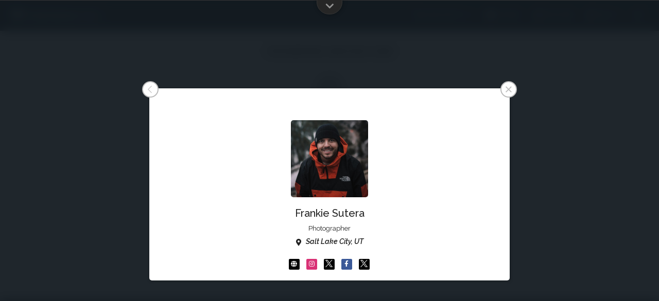

--- FILE ---
content_type: text/html; charset=utf-8
request_url: https://photopolitic.com/member/frankie-sutera/
body_size: 54041
content:
<!doctype html><html lang=en><head><meta charset=utf-8><link data-title="Photographers, Directors & Crew | PhotoPolitic"href=https://photopolitic.com/members/ id=base-page><meta content=photographer name=profession_slug><link href=/member/frankie-sutera/ rel=canonical><meta content=/member/frankie-sutera/ property=og:url><meta content=website property=og:type><meta content="PhotoPolitic Member: Frankie Sutera"property=og:title><meta content="Frankie is a freelance photographer based in Salt Lake City. He is always looking for new ways to challenge his creativity whether that be in the outdoors or searching through the streets of major cities.

Frankie has been working to perfect his craft for the last 6 years by working with different"property=og:description><meta content=https://d3vhkq75abpn55.cloudfront.net/assets/profile_pictures/788/600x600.jpg?v=1626699936000?v=1626699936000 property=og:image><meta content=summary name=twitter:card><meta content=@frankie_sutera name=twitter:creator><meta content="Frankie is a freelance photographer based in Salt Lake City. He is always looking for new ways to challenge his creativity whether that be in the outdoors or searching through the streets of major cities.

Frankie has been working to perfect his craft for the last 6 years by working with different"property=twitter:description><meta content="PhotoPolitic Member: Frankie Sutera"property=twitter:title><meta content=https://d3vhkq75abpn55.cloudfront.net/assets/profile_pictures/788/600x600.jpg?v=1626699936000?v=1626699936000 property=twitter:image><meta content="Frankie Sutera"property=twitter:image:alt><meta content="Frankie is a freelance photographer based in Salt Lake City. He is always looking for new ways to challenge his creativity whether that be in the outdoors or searching through the streets of major cities.

Frankie has been working to perfect his craft for the last 6 years by working with different"name=description><meta content=https://d3vhkq75abpn55.cloudfront.net/assets/images/x_logo_white.FXcX7YJhbnIG1WLa.svg name=x_logo_white><meta content=https://d3vhkq75abpn55.cloudfront.net/assets/images/substack_logo_white.PlRGWDwlr9rAWAub.svg name=substack_logo_white><meta content=https://d3vhkq75abpn55.cloudfront.net/assets/images/bluesky_logo_white.6BGARocZFbsZXyFd.svg name=bluesky_logo_white><meta content=https://d3vhkq75abpn55.cloudfront.net/assets/images/cn_logo_minimal_white.dIdat1IfnON0ySDZ.svg name=casting_networks_logo_minimal_white><meta content=https://d3vhkq75abpn55.cloudfront.net/assets/images/spotlight_logo_minimal_white.XWAIXKKV4QMrNH0s.svg name=spotlight_logo_minimal_white><meta content=https://photopolitic.com name=real_domain><link class=favicon-meta href=https://d3vhkq75abpn55.cloudfront.net/static/favicon/pp/apple-touch-icon.png?v=1718595372 rel=apple-touch-icon sizes=180x180><link class=favicon-meta href=https://d3vhkq75abpn55.cloudfront.net/static/favicon/pp/favicon-32x32.png?v=1718595370 rel=icon sizes=32x32 type=image/png><link class=favicon-meta href=https://d3vhkq75abpn55.cloudfront.net/static/favicon/pp/favicon-16x16.png?v=1718595370 rel=icon sizes=16x16 type=image/png><link class=favicon-meta href=https://d3vhkq75abpn55.cloudfront.net/static/favicon/pp/site.webmanifest?v=1718596188 rel=manifest><link class=favicon-meta color=#000000 href=https://d3vhkq75abpn55.cloudfront.net/static/favicon/pp/safari-pinned-tab.svg?v=1718595366 rel=mask-icon><link rel="shortcut icon"class=favicon-meta href=https://d3vhkq75abpn55.cloudfront.net/static/favicon/pp/favicon.ico?v=1718595367><meta class=favicon-meta content=PhotoPolitic name=apple-mobile-web-app-title><meta class=favicon-meta content=PhotoPolitic name=application-name><meta class=favicon-meta content=#000000 name=theme-color><meta class=favicon-meta content=#000000 name=msapplication-TileColor><meta class=favicon-meta content=https://d3vhkq75abpn55.cloudfront.net/static/favicon/pp/browserconfig.xml?v=1718596188 name=msapplication-config><meta content=origin name=referrer><meta content=width=device-width,initial-scale=1.0 name=viewport><meta content=PhotoPolitic property=og:site_name><meta name=main_logo value=https://d3vhkq75abpn55.cloudfront.net/assets/images/main_logo_photopolitic.a1ZpC2jfJLcO7dfH.svg><meta name=main_logo_minimal value=https://d3vhkq75abpn55.cloudfront.net/assets/images/main_logo_minimal_photopolitic.5fQ6kagiv47FYALn.svg><meta name=img_grid value=https://d3vhkq75abpn55.cloudfront.net/static/main/dist/img/grid.png?v=1739764461><meta name=default_profile_picture value=https://d3vhkq75abpn55.cloudfront.net/static/main/dist/img/no-profile-picture-pp.jpg?v=1756678815><link href=https://maxcdn.bootstrapcdn.com/bootstrap/3.3.7/css/bootstrap.min.css rel=stylesheet><link href=https://fonts.googleapis.com rel=preconnect><link crossorigin href=https://fonts.gstatic.com rel=preconnect><link data-font-names=Raleway,Roboto,Barlow,Oswald href=https://fonts.googleapis.com/css2?family=Raleway:ital,wght@0,300;0,400;0,500;0,600;1,300;1,400;1,500;1,600&family=Roboto:ital,wght@0,300;0,400;0,500;0,600;1,300;1,400;1,500;1,600&family=Courier+Prime:ital,wght@0,300;0,400;0,500;0,600;1,300;1,400;1,500;1,600&family=Barlow:ital,wght@0,100;0,200;0,300;0,400;0,500;0,600;0,700;0,800;0,900;1,100;1,200;1,300;1,400;1,500;1,600;1,700;1,800;1,900&family=Oswald:wght@200..700&display=swap rel=stylesheet><link href=https://d3vhkq75abpn55.cloudfront.net/static/main/dist/css/prettydropdowns.min.css?v=1739764462 rel=stylesheet><link href=https://cdn.jsdelivr.net/npm/select2@4.1.0-beta.1/dist/css/select2.min.css rel=stylesheet><link href=https://d3vhkq75abpn55.cloudfront.net/static/main/dist/css/fa-all.min.css?v=1739764463 rel=stylesheet><link href=https://d3vhkq75abpn55.cloudfront.net/static/main/dist/css/fa-v4-shims.min.css?v=1739764462 rel=stylesheet><link href=https://d3vhkq75abpn55.cloudfront.net/static/main/dist/css/base.min.css?v=1739764462 rel=stylesheet><link href=https://d3vhkq75abpn55.cloudfront.net/static/main/dist/css/style.min.css?v=1769736662 rel=stylesheet><link href=https://d3vhkq75abpn55.cloudfront.net/static/main/dist/css/lightbox.min.css?v=1769736662 rel=stylesheet><link href=https://d3vhkq75abpn55.cloudfront.net/static/main/dist/css/member-profile.min.css?v=1739764463 rel=stylesheet><link href=https://d3vhkq75abpn55.cloudfront.net/static/main/dist/css/member-profile-new.min.css?v=1767403707 rel=stylesheet><link href=https://d3vhkq75abpn55.cloudfront.net/static/main/dist/css/event.min.css?v=1739764463 rel=stylesheet><script>window.lat=39.9625;window.lon=-83.0061;window.locationName=`Columbus, OH`;window.isSuperuser=!1;window.isCurrentFullMember=!1;window.isLoggedIn=!1;window.bookMeetingDefaultHeight=1744;window.recaptchaPublicKey=`6LfzCiEUAAAAAH4TFzZ81PdaPqOmDAkW0_BwfRHx`</script><script src=https://d3vhkq75abpn55.cloudfront.net/static/main/dist/js/runtime.min.js?v=1766782553></script><script src=https://d3vhkq75abpn55.cloudfront.net/static/main/dist/js/init-env.min.js?v=1766782553></script><script src=https://d3vhkq75abpn55.cloudfront.net/static/main/dist/js/jquery.min.js?v=1766782554></script><script src=https://d3vhkq75abpn55.cloudfront.net/static/main/dist/js/native.history.min.js?v=1766782551></script><script defer src=https://d3vhkq75abpn55.cloudfront.net/static/main/dist/js/notify.min.js?v=1766782551></script><script src=https://d3vhkq75abpn55.cloudfront.net/static/main/dist/js/old-utils.min.js?v=1767665339></script><script>setupScrollbarWidth()</script><script defer src=https://maps.googleapis.com/maps/api/js?key=AIzaSyDjcYLHsfJejk0dVMhY4WXsl3O0tH5ORtY&libraries=places></script><script>((a,b,c,d,e,f,g)=>{let h=1;a[`GoogleAnalyticsObject`]=e;a[e]=a[e]||function(){(a[e].q=a[e].q||[]).push(arguments)},a[e].l=h*new Date();f=b.createElement(c),g=b.getElementsByTagName(c)[0];f.async=h;f.src=d;g.parentNode.insertBefore(f,g)})(window,document,`script`,`https://www.google-analytics.com/analytics.js`,`ga`);ga(`create`,{trackingId:`UA-100066201-1`,cookieDomain:`auto`});!((a,b,c,d,e)=>{d=a[d]=a[d]||function(){(d.q=d.q||[]).push(arguments)};e=b.createElement(c);c=b.getElementsByTagName(c)[0];e.src=`//d1l6p2sc9645hc.cloudfront.net/tracker.js`;c.parentNode.insertBefore(e,c)})(window,document,`script`,`_gs`);ga(`send`,`pageview`,`/member/frankie-sutera/`);_gs(`GSN-926367-I`,!1);_gs(`track`,`${window.location.pathname}${window.location.search}`);!((a,b)=>{let h=0,g=`.`,i=1,k=`posthog`,j=`script`;var c,d,e,f;b.__SV||(window.posthog=b,b._i=[],b.init=((l,m,n)=>{var o=((a,b)=>{var c=b.split(g);2==c.length&&(a=a[c[h]],b=c[i]),a[b]=function(){a.push([b].concat(Array.prototype.slice.call(arguments,h)))}});(e=a.createElement(j)).type=`text/javascript`,e.crossOrigin=`anonymous`,e.async=!h,e.src=m.api_host.replace(`.i.posthog.com`,`-assets.i.posthog.com`)+ `/static/array.js`,(f=a.getElementsByTagName(j)[h]).parentNode.insertBefore(e,f);var p=b;for(void h!==n?(p=b[n]=[]):(n=k),p.people=p.people||[],p.toString=(a=>{var b=k;return k!==n&&(b+=g+ n),a||(b+=` (stub)`),b}),p.people.toString=(()=>p.toString(i)+ `.people (stub)`),c=`init capture register register_once register_for_session unregister unregister_for_session getFeatureFlag getFeatureFlagPayload isFeatureEnabled reloadFeatureFlags updateEarlyAccessFeatureEnrollment getEarlyAccessFeatures on onFeatureFlags onSessionId getSurveys getActiveMatchingSurveys renderSurvey canRenderSurvey getNextSurveyStep identify setPersonProperties group resetGroups setPersonPropertiesForFlags resetPersonPropertiesForFlags setGroupPropertiesForFlags resetGroupPropertiesForFlags reset get_distinct_id getGroups get_session_id get_session_replay_url alias set_config startSessionRecording stopSessionRecording sessionRecordingStarted captureException loadToolbar get_property getSessionProperty createPersonProfile opt_in_capturing opt_out_capturing has_opted_in_capturing has_opted_out_capturing clear_opt_in_out_capturing debug`.split(` `),d=h;d<c.length;d++)o(p,c[d]);b._i.push([l,m,n])}),b.__SV=i)})(document,window.posthog||[]);posthog.init(`phc_2Y0eEq87te2LinrRcOKF29VnjTuZ3Davo9LQhvOWxDu`,{api_host:`https://d31aih3zvm9fch.cloudfront.net`});posthog.identify(``)</script><link href=https://d3vhkq75abpn55.cloudfront.net/static/main/dist/css/directory-style.min.css?v=1766782549 rel=stylesheet><script defer src=https://d3vhkq75abpn55.cloudfront.net/static/main/dist/js/recommendations.min.js?v=1766782551></script><title>Frankie Sutera | PhotoPolitic</title><script src=https://d3vhkq75abpn55.cloudfront.net/static/main/dist/js/sentry.min.js?v=1766782553></script></head><body class="pp member-directory-new directory-container no-max-width primary-bg"><noscript><div class="row alert-notification top"><h6>This website requires JavaScript to be enabled on your browser.</h6></div> <style>.signup-promotion.main{--alerts-height:33px}</style></noscript><div class=toolbar-static id=toolbar-static></div><div class=header-static-placeholder id=header-static-placeholder></div><header class=header-static id=header><a class=logo-link href=https://photopolitic.com> <img alt=PhotoPolitic class=logo fetchpriority=high id=logo-main src=https://d3vhkq75abpn55.cloudfront.net/assets/images/main_logo_photopolitic.a1ZpC2jfJLcO7dfH.svg> </a><div class=menu-container><button class="button ib transparent"><i class="fas fa-fw fa-bars"></i></button></div></header><script>initHeader()</script><div class=container-fluid><div id=top></div><div class="member-card col-xs-12 col-sm-6 col-md-3 invisible auto-open"style=background-color:#000;background-image:url(#);background-position:50%><a class=member-link href=/member/frankie-sutera/> <div class=overlay><h2 class=name>Frankie Sutera</h2><h5 class=location><i class="fa fa-map-marker"></i> Salt Lake City, UT</h5><ul class=tags><li>Landscapes / Cityscapes</li><li>Lifestyle</li><li>Sports & Movement</li></ul></div> </a><div class=spacer></div></div><img alt="Frankie Sutera"class=invisible src=https://d3vhkq75abpn55.cloudfront.net/assets/profile_pictures/788/600x600.jpg?v=1626699936000?v=1626699936000><script>$(document).ready((()=>{let h=`stock-request`,e=1,f=`&`,d=`?`,g=`casting-call`,i=undefined;var a=$(`.member-card.auto-open`);var b=a.find(`a`);window.currentMemberLink=b[0];var c=b.attr(`href`);if(typeof window.initialProjectID!==`undefined`){c+=c.indexOf(d)>-e?f:d;c+=`initial_project=`+ window.initialProjectID};if(location.search.indexOf(g)>-e){let a=new URLSearchParams(location.search);c+=c.indexOf(d)>-e?f:d;c+=`casting-call=`+ a.get(g)}else if(location.search.indexOf(h)>-e){let a=new URLSearchParams(location.search);c+=c.indexOf(d)>-e?f:d;c+=`stock-request=`+ a.get(h)};if(location.search.indexOf(`edit`)>-e)window.editOpeningProject=!0;loadURLInLightbox(c,!0,i,i,i,`eyJkYXRhIjogeyJpbWciOiAiaHR0cHM6Ly9kM3Zoa3E3NWFicG41NS5jbG91ZGZyb250Lm5ldC9hc3NldHMvcHJvZmlsZV9waWN0dXJlcy83ODgvMjAweDIwMC5qcGc/[base64]`,{alwaysUseRealDomain:!1})}))</script><div id=content-container><div class="page-content member-directory-new directory-container no-max-width"role=main><div class="page-title primary-bg"><hr><div class=page-title-text v-text=title>Photographers, Directors & Crew</div><hr></div><div class="member-directory directory-outer new"><div class=loading><i class="fas fa-circle-notch fa-spin loading-icon"></i></div></div></div></div><div class=row id=footer><div class=row><div class="col-xs-12 col-sm-3 col-sm-offset-1"><div id=footer-subscribe-form><div><p class=centered>Subscribe to email updates.</p><form action=https://www.createsend.com/t/subscribeerror?description= class=js-cm-form data-id=30FEA77E7D0A9B8D7616376B90063231CF24A6834193D793D0DBFD55A8FB6EBD1F69180FA433D1241463762C8D724BF81894642C1A0F0E80717E81F0B7520929 id=subForm method=post><div><div><input aria-label=Name id=fieldName maxlength=200 name=cm-name placeholder=Name></div><div><input class="js-cm-email-input qa-input-email"aria-label=Email autocomplete=Email id=fieldEmail maxlength=200 name=cm-yhjduyj-yhjduyj placeholder=Email required type=email></div><button class="button primary-color">Subscribe</button></div></form></div><script src=https://js.createsend1.com/javascript/copypastesubscribeformlogic.js></script></div></div><div class="col-xs-12 col-sm-7"><div class="col-xs-12 col-sm-4"><div class=social-links><ul class=social-link-list><li><a href=https://www.instagram.com/photopolitic rel=noopener target=_blank>Instagram (Ad & Ed)</a></li><li><a href=https://www.instagram.com/photopolitic.architecture rel=noopener target=_blank>Instagram (Architecture)</a></li><li><a href=https://www.instagram.com/photopolitic.talent rel=noopener target=_blank>Instagram (Talent)</a></li><li><a href=https://bsky.app/profile/photopolitic.bsky.social rel=noopener target=_blank>Bluesky</a></li><li><a href=https://www.linkedin.com/in/armstrongchris/ rel=noopener target=_blank>LinkedIn</a></li><li><a href=https://photopolitic.substack.com/ rel=noopener target=_blank>Substack</a></li></ul></div></div><div class="col-xs-12 col-sm-4"><ul><li><a href=https://photopolitic.com/members/?profession=photographer>Find a Photographer</a></li><li><a href=https://photopolitic.com/members/?profession=director>Find a Director</a></li><li><a href=https://photopolitic.com/talent/>Find Talent</a></li><li><a href=https://photopolitic.com/reviews/portfolio/>Creative Meetings</a></li></ul></div><div class="col-xs-12 col-sm-4"><ul><li><a href=https://photopolitic.com/overview/>Overview</a></li><li><a href=https://photopolitic.com/disclaimer/>Disclaimer</a></li><li><a href=https://photopolitic.com/privacy-policy/>Privacy Policy</a></li><li><a href=https://photopolitic.com/contact/>Contact</a></li></ul></div></div></div><div class=row><div class="col-xs-12 col-sm-11 col-sm-offset-1"><p class=footer-copyright>©2026 PhotoPolitic. All rights reserved.</p></div></div><div class=clearfix></div></div></div><div class="invisible lightbox"id=lightbox tabindex=-1></div><div class=profile-top-bar-container-container><div id=profile-top-bar-container></div></div><a class="button ib primary-color hidden-xs invisible"title="Back to Top"href=#top id=scroll-to-top><i class="fas fa-chevron-up"></i></a><div id=cookie-notification><p><span class=cookie-text>This website uses cookies to ensure you get the best experience on our website.</span> <span class=buttons> <a class="button ib primary-color"href=/cookies>Learn More</a> <a class="button ib primary-color accept-cookies"href=/?ac=true>Got It</a> </span></p></div><script>$(`#cookie-notification .accept-cookies`).click(function(a){a.preventDefault();$.ajax({type:`GET`,url:$(this).attr(`href`),complete:((a,b)=>{if(b==`success`){$(`#cookie-notification`).remove()}})});return !1})</script><script>$(document).ready((a=>{$(`a[href^="/login/"]`).click((a=>{if(location.href.indexOf(`/login/`)>-1)return;a.preventDefault();loadLoginWindow(a)}))}))</script><input name=csrfmiddlewaretoken type=hidden value=MZquAk0PIJVSB9kzvBcLEjYKWSvCbDQ7hc0k9J6cHiIju3HinfCOWkJbZxeId2mB><script src=https://d3vhkq75abpn55.cloudfront.net/static/main/dist/js/keymaster.min.js?v=1766782552></script><script src=//cdnjs.cloudflare.com/ajax/libs/croppie/2.6.5/croppie.min.js></script><script src=https://d3vhkq75abpn55.cloudfront.net/static/main/dist/js/lightbox.min.js?v=1769736662></script><script src=https://cdn.jsdelivr.net/npm/select2@4.1.0-beta.1/dist/js/select2.min.js></script><script src=https://d3vhkq75abpn55.cloudfront.net/static/main/dist/js/jquery.prettydropdowns.min.js?v=1766782551></script><script src=https://d3vhkq75abpn55.cloudfront.net/static/main/dist/js/jquery.autocomplete.min.js?v=1766782552></script><script id=markets-info type=application/json>{"markets": {"91": {"id": 91, "region": 1, "name": "Albuquerque", "code_name": "abq", "order": 1, "country": {"name": "United States", "code": "US"}}, "12": {"id": 12, "region": 1, "name": "Atlanta", "code_name": "atl", "order": 1, "country": {"name": "United States", "code": "US"}}, "25": {"id": 25, "region": 1, "name": "Austin", "code_name": "aus", "order": 1, "country": {"name": "United States", "code": "US"}}, "131": {"id": 131, "region": 1, "name": "Bermuda", "code_name": "bmu", "order": 1, "country": {"name": "Bermuda", "code": "bm"}}, "4": {"id": 4, "region": 1, "name": "Chicago", "code_name": "chi", "order": 1, "country": {"name": "United States", "code": "US"}}, "24": {"id": 24, "region": 1, "name": "Dallas", "code_name": "dfw", "order": 1, "country": {"name": "United States", "code": "US"}}, "34": {"id": 34, "region": 1, "name": "Detroit", "code_name": "dtw", "order": 1, "country": {"name": "United States", "code": "US"}}, "67": {"id": 67, "region": 1, "name": "Honolulu", "code_name": "hon", "order": 1, "country": {"name": "United States", "code": "US"}}, "46": {"id": 46, "region": 1, "name": "Houston", "code_name": "hou", "order": 1, "country": {"name": "United States", "code": "US"}}, "106": {"id": 106, "region": 1, "name": "Kansas City", "code_name": "kci", "order": 1, "country": {"name": "United States", "code": "US"}}, "1": {"id": 1, "region": 1, "name": "Los Angeles", "code_name": "lax", "order": 1, "country": {"name": "United States", "code": "US"}}, "49": {"id": 49, "region": 1, "name": "M\u00e9xico City", "code_name": "mex", "order": 1, "country": {"name": "M\u00e9xico", "code": "MX"}}, "28": {"id": 28, "region": 1, "name": "Montreal", "code_name": "mon", "order": 1, "country": {"name": "Canada", "code": "CA"}}, "53": {"id": 53, "region": 1, "name": "Nashville", "code_name": "nas", "order": 1, "country": {"name": "United States", "code": "US"}}, "3": {"id": 3, "region": 1, "name": "New York", "code_name": "nyc", "order": 1, "country": {"name": "United States", "code": "US"}}, "92": {"id": 92, "region": 1, "name": "Oklahoma City", "code_name": "okc", "order": 1, "country": {"name": "United States", "code": "US"}}, "9": {"id": 9, "region": 1, "name": "Portland", "code_name": "pdx", "order": 1, "country": {"name": "United States", "code": "US"}}, "32": {"id": 32, "region": 1, "name": "Raleigh-Durham", "code_name": "ral", "order": 1, "country": {"name": "United States", "code": "US"}}, "40": {"id": 40, "region": 1, "name": "Salt Lake City", "code_name": "slc", "order": 1, "country": {"name": "United States", "code": "US"}}, "74": {"id": 74, "region": 1, "name": "San Diego", "code_name": "die", "order": 1, "country": {"name": "United States", "code": "US"}}, "10": {"id": 10, "region": 1, "name": "San Francisco", "code_name": "sfo", "order": 1, "country": {"name": "United States", "code": "US"}}, "2": {"id": 2, "region": 1, "name": "Seattle", "code_name": "sea", "order": 1, "country": {"name": "United States", "code": "US"}}, "27": {"id": 27, "region": 1, "name": "Toronto", "code_name": "tor", "order": 1, "country": {"name": "Canada", "code": "CA"}}, "121": {"id": 121, "region": 1, "name": "Tulsa", "code_name": "tul", "order": 1, "country": {"name": "United States", "code": "US"}}, "5": {"id": 5, "region": 1, "name": "Vancouver", "code_name": "yvr", "order": 1, "country": {"name": "Canada", "code": "CA"}}, "41": {"id": 41, "region": 1, "name": "Washington, DC", "code_name": "dc", "order": 1, "country": {"name": "United States", "code": "US"}}, "22": {"id": 22, "region": 2, "name": "Amsterdam", "code_name": "ams", "order": 1, "country": {"name": "Netherlands", "code": "NL"}}, "79": {"id": 79, "region": 2, "name": "Athens", "code_name": "ath", "order": 1, "country": {"name": "Greece", "code": "GR"}}, "26": {"id": 26, "region": 6, "name": "Auckland", "code_name": "auc", "order": 1, "country": {"name": "New Zealand", "code": "NZ"}}, "39": {"id": 39, "region": 2, "name": "Barcelona", "code_name": "bar", "order": 1, "country": {"name": "Spain", "code": "ES"}}, "21": {"id": 21, "region": 3, "name": "Beijing", "code_name": "pek", "order": 1, "country": {"name": "China", "code": "CN"}}, "11": {"id": 11, "region": 2, "name": "Berlin", "code_name": "ber", "order": 1, "country": {"name": "Germany", "code": "DE"}}, "123": {"id": 123, "region": 6, "name": "Brisbane", "code_name": "BNE", "order": 1, "country": {"name": "Australia", "code": "AU"}}, "120": {"id": 120, "region": 2, "name": "Bristol", "code_name": "BRS", "order": 1, "country": {"name": "United Kingdom", "code": "GB"}}, "70": {"id": 70, "region": 2, "name": "Brussels", "code_name": "bru", "order": 1, "country": {"name": "Belgium", "code": "BE"}}, "71": {"id": 71, "region": 2, "name": "Budapest", "code_name": "bud", "order": 1, "country": {"name": "Hungary", "code": "HU"}}, "130": {"id": 130, "region": 4, "name": "Cape Town", "code_name": "zaf", "order": 1, "country": {"name": "South Africa", "code": "ZA"}}, "56": {"id": 56, "region": 2, "name": "Copenhagen", "code_name": "cop", "order": 1, "country": {"name": "Denmark", "code": "DK"}}, "126": {"id": 126, "region": 4, "name": "Dakar", "code_name": "dkr", "order": 1, "country": {"name": "Senegal", "code": "SN"}}, "63": {"id": 63, "region": 3, "name": "Delhi", "code_name": "del", "order": 1, "country": {"name": "India", "code": "IN"}}, "14": {"id": 14, "region": 5, "name": "Dubai", "code_name": "dub", "order": 1, "country": {"name": "United Arab Emirates", "code": "AE"}}, "86": {"id": 86, "region": 2, "name": "D\u00fcsseldorf", "code_name": "dus", "order": 1, "country": {"name": "Germany", "code": "DE"}}, "85": {"id": 85, "region": 2, "name": "Hamburg", "code_name": "ham", "order": 1, "country": {"name": "Germany", "code": "DE"}}, "82": {"id": 82, "region": 2, "name": "Kyiv", "code_name": "kyv", "order": 1, "country": {"name": "Ukraine", "code": "UA"}}, "68": {"id": 68, "region": 2, "name": "Lisbon", "code_name": "lis", "order": 1, "country": {"name": "Portugal", "code": "PT"}}, "6": {"id": 6, "region": 2, "name": "London", "code_name": "lon", "order": 1, "country": {"name": "United Kingdom", "code": "GB"}}, "47": {"id": 47, "region": 2, "name": "Madrid", "code_name": "mad", "order": 1, "country": {"name": "Spain", "code": "ES"}}, "124": {"id": 124, "region": 2, "name": "Mallorca", "code_name": "pmi", "order": 1, "country": {"name": "Spain", "code": "ES"}}, "72": {"id": 72, "region": 2, "name": "Manchester", "code_name": "man", "order": 1, "country": {"name": "United Kingdom", "code": "GB"}}, "122": {"id": 122, "region": 2, "name": "Marbella", "code_name": "mar", "order": 1, "country": {"name": "Spain", "code": "ES"}}, "7": {"id": 7, "region": 2, "name": "Milan", "code_name": "mil", "order": 1, "country": {"name": "Italy", "code": "IT"}}, "19": {"id": 19, "region": 3, "name": "Mumbai", "code_name": "mum", "order": 1, "country": {"name": "India", "code": "IN"}}, "109": {"id": 109, "region": 2, "name": "Munich", "code_name": "mun", "order": 1, "country": {"name": "Germany", "code": "DE"}}, "13": {"id": 13, "region": 2, "name": "Paris", "code_name": "par", "order": 1, "country": {"name": "France", "code": "FR"}}, "57": {"id": 57, "region": 2, "name": "Stockholm", "code_name": "sto", "order": 1, "country": {"name": "Sweden", "code": "SE"}}, "76": {"id": 76, "region": 5, "name": "Tel Aviv", "code_name": "tel", "order": 1, "country": {"name": "Israel", "code": "IL"}}, "59": {"id": 59, "region": 2, "name": "Vienna", "code_name": "vie", "order": 1, "country": {"name": "Austria", "code": "AT"}}, "125": {"id": 125, "region": 2, "name": "Z\u00fcrich", "code_name": "zur", "order": 1, "country": {"name": "Switzerland", "code": "CH"}}}}</script><script id=basic-info type=application/json>{"status": "success", "members": [{"profile_url": "michael-blann", "data": {"first_name": "Michael", "last_name": "Blann", "full_name": "Michael Blann", "markets": [], "tags": [11, 14, 22, 4, 1], "other_tags": [], "professions": [2], "hidden_categories": [], "profile_picture": "https://d3vhkq75abpn55.cloudfront.net/assets/profile_pictures/52/600x600.jpg?v=1764003623000?v=1764003623000", "loading_data": "eyJkYXRhIjogeyJpbWciOiAiaHR0cHM6Ly9kM3Zoa3E3NWFicG41NS5jbG91ZGZyb250Lm5ldC9hc3NldHMvcHJvZmlsZV9waWN0dXJlcy81Mi8yMDB4MjAwLmpwZz92PTE3NTE5MzI2MjEwMDA/[base64]", "hidden_in_professions": [], "hidden_in_tags": [], "locations": [{"display_name": "London, UK", "available_globally": false, "lat": 51.5072178, "lon": -0.1275862, "google_place_id": "ChIJdd4hrwug2EcRmSrV3Vo6llI", "distance": null}]}}, {"profile_url": "timothy-fadek", "data": {"first_name": "Timothy", "last_name": "Fadek", "full_name": "Timothy Fadek", "markets": [], "tags": [21, 3, 4, 5, 49], "other_tags": [], "professions": [2], "hidden_categories": [], "profile_picture": "https://d3vhkq75abpn55.cloudfront.net/assets/profile_pictures/1628/600x600.jpg?v=1765109733000?v=1765109733000", "loading_data": "[base64]", "hidden_in_professions": [], "hidden_in_tags": [], "locations": [{"display_name": "New York, NY", "available_globally": false, "lat": 40.7127753, "lon": -74.0059728, "google_place_id": "ChIJOwg_06VPwokRYv534QaPC8g", "distance": null}]}}, {"profile_url": "christopher-wilson", "data": {"first_name": "Christopher", "last_name": "Wilson", "full_name": "Christopher Wilson", "markets": [], "tags": [3, 4, 2, 26], "other_tags": [], "professions": [2], "hidden_categories": [], "profile_picture": "https://d3vhkq75abpn55.cloudfront.net/assets/profile_pictures/68/600x600.jpg?v=1765226978000?v=1765226978000", "loading_data": "eyJkYXRhIjogeyJpbWciOiAiaHR0cHM6Ly9kM3Zoa3E3NWFicG41NS5jbG91ZGZyb250Lm5ldC9hc3NldHMvcHJvZmlsZV9waWN0dXJlcy82OC8yMDB4MjAwLmpwZz92PTE3NTA5MDQ1NzQwMDA/[base64]", "hidden_in_professions": [], "hidden_in_tags": [], "locations": [{"display_name": "San Francisco, CA", "available_globally": false, "lat": 37.7749295, "lon": -122.4194155, "google_place_id": "ChIJIQBpAG2ahYAR_6128GcTUEo", "distance": null}]}}, {"profile_url": "ben-wilson", "data": {"first_name": "Ben", "last_name": "Wilson", "full_name": "Ben Wilson", "markets": [], "tags": [567], "other_tags": [], "professions": [2], "hidden_categories": [], "profile_picture": "https://d3vhkq75abpn55.cloudfront.net/assets/profile_pictures/1219/600x600.jpg?v=1691033384000?v=1691033384000", "loading_data": "[base64]", "hidden_in_professions": [], "hidden_in_tags": [], "locations": [{"display_name": "Los Angeles, CA", "available_globally": false, "lat": 34.0522342, "lon": -118.2436849, "google_place_id": "ChIJE9on3F3HwoAR9AhGJW_fL-I", "distance": null}]}}, {"profile_url": "helynn-ospina", "data": {"first_name": "Helynn", "last_name": "Ospina", "full_name": "Helynn Ospina", "markets": [], "tags": [11, 18, 4, 26], "other_tags": [], "professions": [2], "hidden_categories": [], "profile_picture": "https://d3vhkq75abpn55.cloudfront.net/assets/profile_pictures/944/600x600.jpg?v=1769181068000?v=1769181068000", "loading_data": "eyJkYXRhIjogeyJpbWciOiAiaHR0cHM6Ly9kM3Zoa3E3NWFicG41NS5jbG91ZGZyb250Lm5ldC9hc3NldHMvcHJvZmlsZV9waWN0dXJlcy85NDQvMjAweDIwMC5qcGc/[base64]", "hidden_in_professions": [], "hidden_in_tags": [], "locations": [{"display_name": "San Francisco, CA", "available_globally": false, "lat": 37.7749295, "lon": -122.4194155, "google_place_id": "ChIJIQBpAG2ahYAR_6128GcTUEo", "distance": null}]}}, {"profile_url": "sarah-wilson", "data": {"first_name": "Sarah", "last_name": "Wilson", "full_name": "Sarah Wilson", "markets": [], "tags": [3, 4, 5, 1, 26, 49], "other_tags": [], "professions": [2], "hidden_categories": [], "profile_picture": "https://d3vhkq75abpn55.cloudfront.net/assets/profile_pictures/1252/600x600.jpg?v=1769683331000?v=1769683331000", "loading_data": "[base64]", "hidden_in_professions": [], "hidden_in_tags": [], "locations": [{"display_name": "Austin, TX", "available_globally": false, "lat": 30.267153, "lon": -97.7430608, "google_place_id": "ChIJLwPMoJm1RIYRetVp1EtGm10", "distance": null}]}}, {"profile_url": "noel-hendrickson", "data": {"first_name": "Noel", "last_name": "Hendrickson", "full_name": "Noel Hendrickson", "markets": [], "tags": [12, 20, 22, 3, 1], "other_tags": [], "professions": [2], "hidden_categories": [], "profile_picture": "https://d3vhkq75abpn55.cloudfront.net/assets/profile_pictures/232/600x600.jpg?v=1768970361000?v=1768970361000", "loading_data": "eyJkYXRhIjogeyJpbWciOiAiaHR0cHM6Ly9kM3Zoa3E3NWFicG41NS5jbG91ZGZyb250Lm5ldC9hc3NldHMvcHJvZmlsZV9waWN0dXJlcy8yMzIvMjAweDIwMC5qcGc/[base64]", "hidden_in_professions": [], "hidden_in_tags": [], "locations": [{"display_name": "Vancouver, BC", "available_globally": false, "lat": 49.2827291, "lon": -123.1207375, "google_place_id": "ChIJs0-pQ_FzhlQRi_OBm-qWkbs", "distance": null}]}}, {"profile_url": "rich-begany", "data": {"first_name": "Rich", "last_name": "Begany", "full_name": "Rich Begany", "markets": [], "tags": [10, 41, 25], "other_tags": [], "professions": [2], "hidden_categories": [], "profile_picture": "https://d3vhkq75abpn55.cloudfront.net/assets/profile_pictures/234/600x600.jpg?v=1762448057000?v=1762448057000", "loading_data": "eyJkYXRhIjogeyJpbWciOiAiaHR0cHM6Ly9kM3Zoa3E3NWFicG41NS5jbG91ZGZyb250Lm5ldC9hc3NldHMvcHJvZmlsZV9waWN0dXJlcy8yMzQvMjAweDIwMC5qcGc/[base64]", "hidden_in_professions": [], "hidden_in_tags": [], "locations": [{"display_name": "New York, NY", "available_globally": false, "lat": 40.7127753, "lon": -74.0059728, "google_place_id": "ChIJOwg_06VPwokRYv534QaPC8g", "distance": null}]}}, {"profile_url": "ryan-schude", "data": {"first_name": "Ryan", "last_name": "Schude", "full_name": "Ryan Schude", "markets": [], "tags": [120, 23, 4, 121, 2], "other_tags": [], "professions": [2, 3], "hidden_categories": [], "profile_picture": "https://d3vhkq75abpn55.cloudfront.net/assets/profile_pictures/762/600x600.jpg?v=1769786911000?v=1769786911000", "loading_data": "eyJkYXRhIjogeyJpbWciOiAiaHR0cHM6Ly9kM3Zoa3E3NWFicG41NS5jbG91ZGZyb250Lm5ldC9hc3NldHMvcHJvZmlsZV9waWN0dXJlcy83NjIvMjAweDIwMC5qcGc/[base64]", "hidden_in_professions": [], "hidden_in_tags": [], "locations": [{"display_name": "Los Angeles, CA", "available_globally": false, "lat": 34.0522342, "lon": -118.2436849, "google_place_id": "ChIJE9on3F3HwoAR9AhGJW_fL-I", "distance": null}]}}, {"profile_url": "mp-curtet", "data": {"first_name": "M\u0026P", "last_name": "Curtet", "full_name": "M\u0026P Curtet", "markets": [], "tags": [22, 3, 23, 2], "other_tags": [], "professions": [2, 3], "hidden_categories": [], "profile_picture": "https://d3vhkq75abpn55.cloudfront.net/assets/profile_pictures/19/600x600.jpg?v=1768831228000?v=1768831228000", "loading_data": "eyJkYXRhIjogeyJpbWciOiAiaHR0cHM6Ly9kM3Zoa3E3NWFicG41NS5jbG91ZGZyb250Lm5ldC9hc3NldHMvcHJvZmlsZV9waWN0dXJlcy8xOS8yMDB4MjAwLmpwZz92PTE3Njg4MzEyMjgwMDA/[base64]", "hidden_in_professions": [], "hidden_in_tags": [], "locations": [{"display_name": "Los Angeles, CA", "available_globally": false, "lat": 34.0522342, "lon": -118.2436849, "google_place_id": "ChIJE9on3F3HwoAR9AhGJW_fL-I", "distance": null}]}}, {"profile_url": "andrew-wilz", "data": {"first_name": "Andrew", "last_name": "Wilz", "full_name": "Andrew Wilz", "markets": [], "tags": [12, 351, 21, 22, 2], "other_tags": [99], "professions": [2, 16], "hidden_categories": [], "profile_picture": "https://d3vhkq75abpn55.cloudfront.net/assets/profile_pictures/1254/600x600.jpg?v=1761260343000?v=1761260343000", "loading_data": "[base64]", "hidden_in_professions": [], "hidden_in_tags": [], "locations": [{"display_name": "Aspen, CO", "available_globally": false, "lat": 39.1910983, "lon": -106.8175387, "google_place_id": "ChIJfTxB93w5QIcRcvYseNxCK8E", "distance": null}]}}, {"profile_url": "glen-wexler", "data": {"first_name": "Glen", "last_name": "Wexler", "full_name": "Glen Wexler", "markets": [], "tags": [13, 28, 22, 24, 4], "other_tags": [], "professions": [2, 3], "hidden_categories": [], "profile_picture": "https://d3vhkq75abpn55.cloudfront.net/assets/profile_pictures/4/600x600.jpg?v=1765239127000?v=1765239127000", "loading_data": "[base64]", "hidden_in_professions": [3], "hidden_in_tags": [], "locations": [{"display_name": "Los Angeles, CA", "available_globally": false, "lat": 34.0522342, "lon": -118.2436849, "google_place_id": "ChIJE9on3F3HwoAR9AhGJW_fL-I", "distance": null}]}}, {"profile_url": "benjamin-norton", "data": {"first_name": "Benjamin", "last_name": "Norton", "full_name": "Benjamin Norton", "markets": [], "tags": [11], "other_tags": [], "professions": [2], "hidden_categories": [], "profile_picture": "https://d3vhkq75abpn55.cloudfront.net/assets/profile_pictures/1617/600x600.jpg?v=1766123224000?v=1766123224000", "loading_data": "[base64]", "hidden_in_professions": [], "hidden_in_tags": [], "locations": [{"display_name": "Louisville, KY", "available_globally": false, "lat": 38.2526647, "lon": -85.7584557, "google_place_id": "ChIJEdVbsxoLaYgRMv1xICi009Q", "distance": null}]}}, {"profile_url": "ryan-dearth", "data": {"first_name": "Ryan", "last_name": "Dearth", "full_name": "Ryan Dearth", "markets": [], "tags": [3, 4, 1, 26], "other_tags": [], "professions": [2, 5], "hidden_categories": [], "profile_picture": "https://d3vhkq75abpn55.cloudfront.net/assets/profile_pictures/1741/600x600.jpg?v=1758527328000?v=1758527328000", "loading_data": "[base64]", "hidden_in_professions": [], "hidden_in_tags": [], "locations": [{"display_name": "Denver, CO", "available_globally": false, "lat": 39.7392358, "lon": -104.990251, "google_place_id": "ChIJzxcfI6qAa4cR1jaKJ_j0jhE", "distance": null}]}}, {"profile_url": "pavel-hejny", "data": {"first_name": "Pavel", "last_name": "Hejn\u00fd", "full_name": "Pavel Hejn\u00fd", "markets": [], "tags": [46, 28, 3, 4, 2], "other_tags": [], "professions": [2], "hidden_categories": [], "profile_picture": "https://d3vhkq75abpn55.cloudfront.net/assets/profile_pictures/1083/600x600.jpg?v=1762771656000?v=1762771656000", "loading_data": "[base64]", "hidden_in_professions": [], "hidden_in_tags": [], "locations": [{"display_name": "Prague, CZ", "available_globally": false, "lat": 50.0755381, "lon": 14.4378005, "google_place_id": "ChIJi3lwCZyTC0cRkEAWZg-vAAQ", "distance": null}]}}, {"profile_url": "lauren-grabelle", "data": {"first_name": "Lauren", "last_name": "Grabelle", "full_name": "Lauren Grabelle", "markets": [], "tags": [48, 3, 4, 1, 49], "other_tags": [], "professions": [2], "hidden_categories": [], "profile_picture": "https://d3vhkq75abpn55.cloudfront.net/assets/profile_pictures/1645/600x600.jpg?v=1766095602000?v=1766095602000", "loading_data": "[base64]", "hidden_in_professions": [], "hidden_in_tags": [], "locations": [{"display_name": "Bigfork, MT", "available_globally": false, "lat": 48.0632864, "lon": -114.0726134, "google_place_id": "ChIJne4m3aukZ1MRzAO_nurwI3Y", "distance": null}]}}, {"profile_url": "jason-griego", "data": {"first_name": "Jason", "last_name": "Griego", "full_name": "Jason Griego", "markets": [], "tags": [28, 4, 25], "other_tags": [], "professions": [2], "hidden_categories": [], "profile_picture": "https://d3vhkq75abpn55.cloudfront.net/assets/profile_pictures/1176/600x600.jpg?v=1765438129000?v=1765438129000", "loading_data": "[base64]", "hidden_in_professions": [], "hidden_in_tags": [], "locations": [{"display_name": "Austin, TX", "available_globally": false, "lat": 30.267153, "lon": -97.7430608, "google_place_id": "ChIJLwPMoJm1RIYRetVp1EtGm10", "distance": null}]}}, {"profile_url": "rafael-sochakov", "data": {"first_name": "Rafael", "last_name": "Sochakov", "full_name": "Rafael Sochakov", "markets": [], "tags": [42], "other_tags": [], "professions": [16], "hidden_categories": [], "profile_picture": "https://d3vhkq75abpn55.cloudfront.net/assets/profile_pictures/852/600x600.jpg?v=1643587836000?v=1643587836000", "loading_data": "eyJkYXRhIjogeyJpbWciOiAiaHR0cHM6Ly9kM3Zoa3E3NWFicG41NS5jbG91ZGZyb250Lm5ldC9hc3NldHMvcHJvZmlsZV9waWN0dXJlcy84NTIvMjAweDIwMC5qcGc/[base64]", "hidden_in_professions": [], "hidden_in_tags": [], "locations": [{"display_name": "Atlanta, GA", "available_globally": false, "lat": 33.7489954, "lon": -84.3879824, "google_place_id": "ChIJjQmTaV0E9YgRC2MLmS_e_mY", "distance": null}]}}, {"profile_url": "anton-watts", "data": {"first_name": "Anton", "last_name": "Watts", "full_name": "Anton Watts", "markets": [], "tags": [3, 23, 2], "other_tags": [], "professions": [2, 3], "hidden_categories": [], "profile_picture": "https://d3vhkq75abpn55.cloudfront.net/assets/profile_pictures/113/600x600.jpg?v=1766005069000?v=1766005069000", "loading_data": "eyJkYXRhIjogeyJpbWciOiAiaHR0cHM6Ly9kM3Zoa3E3NWFicG41NS5jbG91ZGZyb250Lm5ldC9hc3NldHMvcHJvZmlsZV9waWN0dXJlcy8xMTMvMjAweDIwMC5qcGc/[base64]", "hidden_in_professions": [], "hidden_in_tags": [], "locations": [{"display_name": "Los Angeles, CA", "available_globally": false, "lat": 34.0522342, "lon": -118.2436849, "google_place_id": "ChIJE9on3F3HwoAR9AhGJW_fL-I", "distance": null}]}}, {"profile_url": "james-quantz", "data": {"first_name": "James", "last_name": "Quantz, Jr.", "full_name": "James Quantz, Jr.", "markets": [], "tags": [3, 23, 1], "other_tags": [], "professions": [2, 3], "hidden_categories": [], "profile_picture": "https://d3vhkq75abpn55.cloudfront.net/assets/profile_pictures/1699/600x600.jpg?v=1769054931000?v=1769054931000", "loading_data": "[base64]", "hidden_in_professions": [3], "hidden_in_tags": [23], "locations": [{"display_name": "Columbia, SC", "available_globally": false, "lat": 34.0008322, "lon": -81.035147, "google_place_id": "ChIJ49ExeWml-IgRlvp5s_QIKPM", "distance": null}]}}, {"profile_url": "jeff-whitlock", "data": {"first_name": "Jeff", "last_name": "Whitlock", "full_name": "Jeff Whitlock", "markets": [], "tags": [42], "other_tags": [], "professions": [16], "hidden_categories": [], "profile_picture": "https://d3vhkq75abpn55.cloudfront.net/assets/profile_pictures/88/600x600.jpg?v=1765212103000?v=1765212103000", "loading_data": "[base64]", "hidden_in_professions": [], "hidden_in_tags": [], "locations": [{"display_name": "Maumee, OH", "available_globally": false, "lat": 41.56282940000001, "lon": -83.65382439999999, "google_place_id": "ChIJBanTPSh3PIgRPidmZR3RipI", "distance": null}]}}, {"profile_url": "jonathan-thorpe", "data": {"first_name": "Jonathan", "last_name": "Thorpe", "full_name": "Jonathan Thorpe", "markets": [], "tags": [28, 3, 23, 4, 49], "other_tags": [], "professions": [2, 3], "hidden_categories": [], "profile_picture": "https://d3vhkq75abpn55.cloudfront.net/assets/profile_pictures/974/600x600.jpg?v=1767844340000?v=1767844340000", "loading_data": "eyJkYXRhIjogeyJpbWciOiAiaHR0cHM6Ly9kM3Zoa3E3NWFicG41NS5jbG91ZGZyb250Lm5ldC9hc3NldHMvcHJvZmlsZV9waWN0dXJlcy85NzQvMjAweDIwMC5qcGc/[base64]", "hidden_in_professions": [3], "hidden_in_tags": [23], "locations": [{"display_name": "Washington, DC", "available_globally": false, "lat": 38.9071923, "lon": -77.0368707, "google_place_id": "ChIJW-T2Wt7Gt4kRKl2I1CJFUsI", "distance": null}]}}, {"profile_url": "rachel-neville", "data": {"first_name": "Rachel", "last_name": "Neville", "full_name": "Rachel Neville", "markets": [], "tags": [28, 3, 23, 4, 1, 106], "other_tags": [], "professions": [2], "hidden_categories": [], "profile_picture": "https://d3vhkq75abpn55.cloudfront.net/assets/profile_pictures/1008/600x600.jpg?v=1768748859000?v=1768748859000", "loading_data": "[base64]", "hidden_in_professions": [], "hidden_in_tags": [23], "locations": [{"display_name": "New York, NY", "available_globally": false, "lat": 40.7127753, "lon": -74.0059728, "google_place_id": "ChIJOwg_06VPwokRYv534QaPC8g", "distance": null}]}}, {"profile_url": "mark-peterman", "data": {"first_name": "Mark", "last_name": "Peterman", "full_name": "Mark Peterman", "markets": [], "tags": [28, 4, 5, 49], "other_tags": [], "professions": [2], "hidden_categories": [], "profile_picture": "https://d3vhkq75abpn55.cloudfront.net/assets/profile_pictures/174/600x600.jpg?v=1768930231000?v=1768930231000", "loading_data": "eyJkYXRhIjogeyJpbWciOiAiaHR0cHM6Ly9kM3Zoa3E3NWFicG41NS5jbG91ZGZyb250Lm5ldC9hc3NldHMvcHJvZmlsZV9waWN0dXJlcy8xNzQvMjAweDIwMC5qcGc/[base64]", "hidden_in_professions": [], "hidden_in_tags": [], "locations": [{"display_name": "Phoenix, AZ", "available_globally": false, "lat": 33.4483771, "lon": -112.0740373, "google_place_id": "ChIJy3mhUO0SK4cRrBtKNfjHaYw", "distance": null}]}}, {"profile_url": "valeria-lamaestra", "data": {"first_name": "Valeria", "last_name": "La Maestra", "full_name": "Valeria La Maestra", "markets": [], "tags": [42], "other_tags": [], "professions": [16], "hidden_categories": [], "profile_picture": "https://d3vhkq75abpn55.cloudfront.net/assets/profile_pictures/680/600x600.jpg?v=1757501795000?v=1757501795000", "loading_data": "eyJkYXRhIjogeyJpbWciOiAiaHR0cHM6Ly9kM3Zoa3E3NWFicG41NS5jbG91ZGZyb250Lm5ldC9hc3NldHMvcHJvZmlsZV9waWN0dXJlcy82ODAvMjAweDIwMC5qcGc/[base64]", "hidden_in_professions": [], "hidden_in_tags": [], "locations": [{"display_name": "Buenos Aires, AR", "available_globally": false, "lat": -34.6036844, "lon": -58.3815591, "google_place_id": "ChIJvQz5TjvKvJURh47oiC6Bs6A", "distance": null}]}}, {"profile_url": "james-alfred", "data": {"first_name": "James Alfred", "last_name": "Friesen", "full_name": "James Alfred Friesen", "markets": [], "tags": [11, 22], "other_tags": [], "professions": [2], "hidden_categories": [], "profile_picture": "https://d3vhkq75abpn55.cloudfront.net/assets/profile_pictures/1721/600x600.jpg?v=1763997327000?v=1763997327000", "loading_data": "[base64]", "hidden_in_professions": [], "hidden_in_tags": [], "locations": [{"display_name": "Vancouver, BC", "available_globally": false, "lat": 49.2827291, "lon": -123.1207375, "google_place_id": "ChIJs0-pQ_FzhlQRi_OBm-qWkbs", "distance": null}]}}, {"profile_url": "katie-toon", "data": {"first_name": "Katie", "last_name": "Toon", "full_name": "Katie Toon", "markets": [], "tags": [567], "other_tags": [], "professions": [2], "hidden_categories": [], "profile_picture": "https://d3vhkq75abpn55.cloudfront.net/assets/profile_pictures/1597/600x600.jpg?v=1709843953000?v=1709843953000", "loading_data": "[base64]", "hidden_in_professions": [], "hidden_in_tags": [], "locations": [{"display_name": "Bristol, UK", "available_globally": false, "lat": 51.454513, "lon": -2.58791, "google_place_id": "ChIJYdizgWaDcUgRH9eaSy6y5I4", "distance": null}]}}, {"profile_url": "colin-price", "data": {"first_name": "Colin", "last_name": "Price", "full_name": "Colin Price", "markets": [], "tags": [10, 3, 4], "other_tags": [], "professions": [2, 3], "hidden_categories": [], "profile_picture": "https://d3vhkq75abpn55.cloudfront.net/assets/profile_pictures/1497/600x600.jpg?v=1764729615000?v=1764729615000", "loading_data": "[base64]", "hidden_in_professions": [3], "hidden_in_tags": [], "locations": [{"display_name": "Los Angeles \u0026 San Francisco", "available_globally": false, "lat": 34.0549076, "lon": -118.242643, "google_place_id": "ChIJE9on3F3HwoAR9AhGJW_fL-I", "distance": null}]}}, {"profile_url": "francesco-bittichesu", "data": {"first_name": "Francesco", "last_name": "Bittichesu", "full_name": "Francesco Bittichesu", "markets": [], "tags": [3, 23, 2, 49], "other_tags": [], "professions": [2], "hidden_categories": [], "profile_picture": "https://d3vhkq75abpn55.cloudfront.net/assets/profile_pictures/776/600x600.jpg?v=1768916289000?v=1768916289000", "loading_data": "eyJkYXRhIjogeyJpbWciOiAiaHR0cHM6Ly9kM3Zoa3E3NWFicG41NS5jbG91ZGZyb250Lm5ldC9hc3NldHMvcHJvZmlsZV9waWN0dXJlcy83NzYvMjAweDIwMC5qcGc/[base64]", "hidden_in_professions": [], "hidden_in_tags": [23], "locations": [{"display_name": "New York \u0026 London", "available_globally": false, "lat": 40.7127753, "lon": -74.0059728, "google_place_id": "ChIJOwg_06VPwokRYv534QaPC8g", "distance": null}]}}, {"profile_url": "melissa-cacioppo", "data": {"first_name": "Melissa", "last_name": "Cacioppo", "full_name": "Melissa Cacioppo", "markets": [], "tags": [11], "other_tags": [], "professions": [2], "hidden_categories": [], "profile_picture": "https://d3vhkq75abpn55.cloudfront.net/assets/profile_pictures/1702/600x600.jpg?v=1723861304000?v=1723861304000", "loading_data": "[base64]", "hidden_in_professions": [], "hidden_in_tags": [], "locations": [{"display_name": "Portland \u0026 New York", "available_globally": false, "lat": 45.515232, "lon": -122.6783853, "google_place_id": "ChIJJ3SpfQsLlVQRkYXR9ua5Nhw", "distance": null}]}}, {"profile_url": "albert-law", "data": {"first_name": "Albert", "last_name": "Law", "full_name": "Albert Law", "markets": [], "tags": [3, 5, 1, 49], "other_tags": [], "professions": [2], "hidden_categories": [], "profile_picture": "https://d3vhkq75abpn55.cloudfront.net/assets/profile_pictures/1184/600x600.jpg?v=1768781028000?v=1768781028000", "loading_data": "[base64]", "hidden_in_professions": [], "hidden_in_tags": [], "locations": [{"display_name": "Vancouver, BC", "available_globally": false, "lat": 49.2827291, "lon": -123.1207375, "google_place_id": "ChIJs0-pQ_FzhlQRi_OBm-qWkbs", "distance": null}]}}, {"profile_url": "sara-stathas", "data": {"first_name": "Sara", "last_name": "Stathas", "full_name": "Sara Stathas", "markets": [], "tags": [48, 117, 4, 5, 1, 49], "other_tags": [], "professions": [2], "hidden_categories": [], "profile_picture": "https://d3vhkq75abpn55.cloudfront.net/assets/profile_pictures/1195/600x600.jpg?v=1768053416000?v=1768053416000", "loading_data": "[base64]", "hidden_in_professions": [], "hidden_in_tags": [], "locations": [{"display_name": "Milwaukee, WI", "available_globally": false, "lat": 43.0389025, "lon": -87.9064736, "google_place_id": "ChIJ50eLV9cCBYgRhHtBtSIZX0Q", "distance": null}]}}, {"profile_url": "simone-morciano", "data": {"first_name": "Simone", "last_name": "Morciano", "full_name": "Simone Morciano", "markets": [], "tags": [11], "other_tags": [], "professions": [2], "hidden_categories": [], "profile_picture": "https://d3vhkq75abpn55.cloudfront.net/assets/profile_pictures/1734/600x600.jpg?v=1726459640000?v=1726459640000", "loading_data": "[base64]", "hidden_in_professions": [], "hidden_in_tags": [], "locations": [{"display_name": "London, UK", "available_globally": false, "lat": 51.5072178, "lon": -0.1275862, "google_place_id": "ChIJdd4hrwug2EcRmSrV3Vo6llI", "distance": null}]}}, {"profile_url": "rick-wenner", "data": {"first_name": "Rick", "last_name": "Wenner", "full_name": "Rick Wenner", "markets": [], "tags": [29, 23, 119, 4, 1], "other_tags": [1137], "professions": [2, 3], "hidden_categories": [], "profile_picture": "https://d3vhkq75abpn55.cloudfront.net/assets/profile_pictures/750/600x600.jpg?v=1768381060000?v=1768381060000", "loading_data": "eyJkYXRhIjogeyJpbWciOiAiaHR0cHM6Ly9kM3Zoa3E3NWFicG41NS5jbG91ZGZyb250Lm5ldC9hc3NldHMvcHJvZmlsZV9waWN0dXJlcy83NTAvMjAweDIwMC5qcGc/[base64]", "hidden_in_professions": [], "hidden_in_tags": [], "locations": [{"display_name": "New York, NY", "available_globally": false, "lat": 40.7127753, "lon": -74.0059728, "google_place_id": "ChIJOwg_06VPwokRYv534QaPC8g", "distance": null}]}}, {"profile_url": "andy-mahr", "data": {"first_name": "Andy", "last_name": "Mahr", "full_name": "Andy Mahr", "markets": [], "tags": [21, 20, 22, 1, 2], "other_tags": [99], "professions": [2], "hidden_categories": [], "profile_picture": "https://d3vhkq75abpn55.cloudfront.net/assets/profile_pictures/153/600x600.jpg?v=1765192106000?v=1765192106000", "loading_data": "eyJkYXRhIjogeyJpbWciOiAiaHR0cHM6Ly9kM3Zoa3E3NWFicG41NS5jbG91ZGZyb250Lm5ldC9hc3NldHMvcHJvZmlsZV9waWN0dXJlcy8xNTMvMjAweDIwMC5qcGc/[base64]", "hidden_in_professions": [], "hidden_in_tags": [], "locations": [{"display_name": "San Antonio, TX", "available_globally": false, "lat": 29.4241219, "lon": -98.49362819999999, "google_place_id": "ChIJrw7QBK9YXIYRvBagEDvhVgg", "distance": null}]}}, {"profile_url": "jason-knott", "data": {"first_name": "Jason", "last_name": "Knott", "full_name": "Jason Knott", "markets": [], "tags": [22, 3, 23, 4, 2], "other_tags": [1059], "professions": [2, 3], "hidden_categories": [], "profile_picture": "https://d3vhkq75abpn55.cloudfront.net/assets/profile_pictures/533/600x600.jpg?v=1769697050000?v=1769697050000", "loading_data": "eyJkYXRhIjogeyJpbWciOiAiaHR0cHM6Ly9kM3Zoa3E3NWFicG41NS5jbG91ZGZyb250Lm5ldC9hc3NldHMvcHJvZmlsZV9waWN0dXJlcy81MzMvMjAweDIwMC5qcGc/[base64]", "hidden_in_professions": [3], "hidden_in_tags": [23], "locations": [{"display_name": "New York \u0026 London", "available_globally": false, "lat": 51.5072178, "lon": -0.1275862, "google_place_id": "ChIJdd4hrwug2EcRmSrV3Vo6llI", "distance": null}]}}, {"profile_url": "joseph-puhy", "data": {"first_name": "Joseph", "last_name": "Puhy", "full_name": "Joseph Puhy", "markets": [], "tags": [3, 4, 1, 2, 49], "other_tags": [], "professions": [2], "hidden_categories": [], "profile_picture": "https://d3vhkq75abpn55.cloudfront.net/assets/profile_pictures/161/600x600.jpg?v=1768793975000?v=1768793975000", "loading_data": "eyJkYXRhIjogeyJpbWciOiAiaHR0cHM6Ly9kM3Zoa3E3NWFicG41NS5jbG91ZGZyb250Lm5ldC9hc3NldHMvcHJvZmlsZV9waWN0dXJlcy8xNjEvMjAweDIwMC5qcGc/[base64]", "hidden_in_professions": [], "hidden_in_tags": [], "locations": [{"display_name": "Los Angeles, CA", "available_globally": false, "lat": 34.0522342, "lon": -118.2436849, "google_place_id": "ChIJE9on3F3HwoAR9AhGJW_fL-I", "distance": null}]}}, {"profile_url": "scott-mcdermott", "data": {"first_name": "Scott", "last_name": "McDermott", "full_name": "Scott McDermott", "markets": [], "tags": [46, 28, 23, 4, 1], "other_tags": [99], "professions": [2, 3], "hidden_categories": [], "profile_picture": "https://d3vhkq75abpn55.cloudfront.net/assets/profile_pictures/83/600x600.jpg?v=1767904911000?v=1767904911000", "loading_data": "eyJkYXRhIjogeyJpbWciOiAiaHR0cHM6Ly9kM3Zoa3E3NWFicG41NS5jbG91ZGZyb250Lm5ldC9hc3NldHMvcHJvZmlsZV9waWN0dXJlcy84My8yMDB4MjAwLmpwZz92PTE1Mjk5Mzg1OTMwMDA/[base64]", "hidden_in_professions": [3], "hidden_in_tags": [23], "locations": [{"display_name": "New York, NY", "available_globally": false, "lat": 40.7127753, "lon": -74.0059728, "google_place_id": "ChIJOwg_06VPwokRYv534QaPC8g", "distance": null}]}}, {"profile_url": "brad-pickard", "data": {"first_name": "Brad", "last_name": "Pickard", "full_name": "Brad Pickard", "markets": [], "tags": [42, 2, 43], "other_tags": [], "professions": [16], "hidden_categories": [], "profile_picture": "https://d3vhkq75abpn55.cloudfront.net/assets/profile_pictures/80/600x600.jpg?v=1530316306000?v=1530316306000", "loading_data": "[base64]", "hidden_in_professions": [], "hidden_in_tags": [], "locations": [{"display_name": "Toronto, ON", "available_globally": false, "lat": 43.653226, "lon": -79.3831843, "google_place_id": "ChIJpTvG15DL1IkRd8S0KlBVNTI", "distance": null}]}}, {"profile_url": "scott-montgomery", "data": {"first_name": "Scott", "last_name": "Montgomery", "full_name": "Scott Montgomery", "markets": [], "tags": [21, 20, 3, 23, 64], "other_tags": [99], "professions": [2, 3], "hidden_categories": [], "profile_picture": "https://d3vhkq75abpn55.cloudfront.net/assets/profile_pictures/255/600x600.jpg?v=1769187438000?v=1769187438000", "loading_data": "eyJkYXRhIjogeyJpbWciOiAiaHR0cHM6Ly9kM3Zoa3E3NWFicG41NS5jbG91ZGZyb250Lm5ldC9hc3NldHMvcHJvZmlsZV9waWN0dXJlcy8yNTUvMjAweDIwMC5qcGc/[base64]", "hidden_in_professions": [3], "hidden_in_tags": [23], "locations": [{"display_name": "New York, NY", "available_globally": false, "lat": 40.7127753, "lon": -74.0059728, "google_place_id": "ChIJOwg_06VPwokRYv534QaPC8g", "distance": null}]}}, {"profile_url": "rakesh-sidana", "data": {"first_name": "Rakesh", "last_name": "Sidana", "full_name": "Rakesh Sidana", "markets": [], "tags": [14, 19, 23, 4], "other_tags": [], "professions": [2, 3], "hidden_categories": [], "profile_picture": "https://d3vhkq75abpn55.cloudfront.net/assets/profile_pictures/1470/600x600.jpg?v=1767827299000?v=1767827299000", "loading_data": "[base64]", "hidden_in_professions": [3], "hidden_in_tags": [23], "locations": [{"display_name": "Toronto \u0026 Mumbai", "available_globally": false, "lat": 43.653226, "lon": -79.3831843, "google_place_id": "ChIJpTvG15DL1IkRd8S0KlBVNTI", "distance": null}]}}, {"profile_url": "mark-forbes", "data": {"first_name": "Mark", "last_name": "Forbes", "full_name": "Mark Forbes", "markets": [], "tags": [3, 4, 5, 26, 40], "other_tags": [], "professions": [2], "hidden_categories": [], "profile_picture": "https://d3vhkq75abpn55.cloudfront.net/assets/profile_pictures/1062/600x600.jpg?v=1768900981000?v=1768900981000", "loading_data": "[base64]", "hidden_in_professions": [], "hidden_in_tags": [], "locations": [{"display_name": "Melbourne, VIC", "available_globally": false, "lat": -37.8136276, "lon": 144.9630576, "google_place_id": "ChIJ90260rVG1moRkM2MIXVWBAQ", "distance": null}]}}, {"profile_url": "ivan-weiss", "data": {"first_name": "Ivan", "last_name": "Weiss", "full_name": "Ivan Weiss", "markets": [], "tags": [4], "other_tags": [], "professions": [2], "hidden_categories": [], "profile_picture": "https://d3vhkq75abpn55.cloudfront.net/assets/profile_pictures/853/600x600.jpg?v=1766092169000?v=1766092169000", "loading_data": "eyJkYXRhIjogeyJpbWciOiAiaHR0cHM6Ly9kM3Zoa3E3NWFicG41NS5jbG91ZGZyb250Lm5ldC9hc3NldHMvcHJvZmlsZV9waWN0dXJlcy84NTMvMjAweDIwMC5qcGc/[base64]", "hidden_in_professions": [], "hidden_in_tags": [], "locations": [{"display_name": "London, UK", "available_globally": false, "lat": 51.5072178, "lon": -0.1275862, "google_place_id": "ChIJdd4hrwug2EcRmSrV3Vo6llI", "distance": null}]}}, {"profile_url": "urs-bigler", "data": {"first_name": "Urs", "last_name": "Bigler", "full_name": "Urs Bigler", "markets": [], "tags": [11, 22, 4, 25, 2], "other_tags": [], "professions": [2], "hidden_categories": [], "profile_picture": "https://d3vhkq75abpn55.cloudfront.net/assets/profile_pictures/1188/600x600.jpg?v=1766036486000?v=1766036486000", "loading_data": "[base64]", "hidden_in_professions": [], "hidden_in_tags": [], "locations": [{"display_name": "Z\u00fcrich \u0026 Istanbul", "available_globally": false, "lat": 47.3768866, "lon": 8.541694, "google_place_id": "ChIJGaK-SZcLkEcRA9wf5_GNbuY", "distance": null}]}}, {"profile_url": "pietro-milici", "data": {"first_name": "Pietro", "last_name": "Milici", "full_name": "Pietro Milici", "markets": [], "tags": [11, 28, 19, 4, 49], "other_tags": [], "professions": [2], "hidden_categories": [], "profile_picture": "https://d3vhkq75abpn55.cloudfront.net/assets/profile_pictures/1510/600x600.jpg?v=1765514274000?v=1765514274000", "loading_data": "[base64]", "hidden_in_professions": [], "hidden_in_tags": [], "locations": [{"display_name": "Miami, FL", "available_globally": false, "lat": 25.7616798, "lon": -80.1917902, "google_place_id": "ChIJEcHIDqKw2YgRZU-t3XHylv8", "distance": null}]}}, {"profile_url": "jim-krantz", "data": {"first_name": "Jim", "last_name": "Krantz", "full_name": "Jim Krantz", "markets": [], "tags": [12, 351, 3, 4, 5], "other_tags": [], "professions": [2], "hidden_categories": [], "profile_picture": "https://d3vhkq75abpn55.cloudfront.net/assets/profile_pictures/187/600x600.jpg?v=1765389962000?v=1765389962000", "loading_data": "eyJkYXRhIjogeyJpbWciOiAiaHR0cHM6Ly9kM3Zoa3E3NWFicG41NS5jbG91ZGZyb250Lm5ldC9hc3NldHMvcHJvZmlsZV9waWN0dXJlcy8xODcvMjAweDIwMC5qcGc/[base64]", "hidden_in_professions": [], "hidden_in_tags": [], "locations": [{"display_name": "Los Angeles, CA", "available_globally": false, "lat": 34.0522342, "lon": -118.2436849, "google_place_id": "ChIJE9on3F3HwoAR9AhGJW_fL-I", "distance": null}]}}, {"profile_url": "billy-childress", "data": {"first_name": "Billy", "last_name": "Childress", "full_name": "Billy Childress", "markets": [], "tags": [3, 23, 4, 2], "other_tags": [], "professions": [2], "hidden_categories": [], "profile_picture": "https://d3vhkq75abpn55.cloudfront.net/assets/profile_pictures/2012/600x600.jpg?v=1766122552000?v=1766122552000", "loading_data": "[base64]", "hidden_in_professions": [], "hidden_in_tags": [23], "locations": [{"display_name": "Mt Airy, NC", "available_globally": false, "lat": 36.4999641, "lon": -80.6053793, "google_place_id": "ChIJWUU4bVk7UogRw2WNSAZHMSA", "distance": null}]}}, {"profile_url": "simon-danaher", "data": {"first_name": "Simon", "last_name": "Danaher", "full_name": "Simon Danaher", "markets": [], "tags": [41, 23, 25], "other_tags": [], "professions": [16], "hidden_categories": [], "profile_picture": "https://d3vhkq75abpn55.cloudfront.net/assets/profile_pictures/92/600x600.jpg?v=1745556092000?v=1745556092000", "loading_data": "eyJkYXRhIjogeyJpbWciOiAiaHR0cHM6Ly9kM3Zoa3E3NWFicG41NS5jbG91ZGZyb250Lm5ldC9hc3NldHMvcHJvZmlsZV9waWN0dXJlcy85Mi8yMDB4MjAwLmpwZz92PTE1MzE4NjA0NDQwMDA/[base64]", "hidden_in_professions": [], "hidden_in_tags": [23], "locations": [{"display_name": "Cardiff, UK", "available_globally": false, "lat": 51.48158100000001, "lon": -3.17909, "google_place_id": "ChIJ9VPsNNQCbkgRDmeGZdsGNBQ", "distance": null}]}}, {"profile_url": "greg-moine", "data": {"first_name": "Greg", "last_name": "Moine", "full_name": "Greg Moine", "markets": [], "tags": [11], "other_tags": [], "professions": [2], "hidden_categories": [], "profile_picture": "https://d3vhkq75abpn55.cloudfront.net/assets/profile_pictures/1723/600x600.jpg?v=1726097875000?v=1726097875000", "loading_data": "[base64]", "hidden_in_professions": [], "hidden_in_tags": [], "locations": [{"display_name": "Cambridge, MA", "available_globally": false, "lat": 42.3736158, "lon": -71.10973349999999, "google_place_id": "ChIJX8wwy6Vw44kRh2xoiWSOOsU", "distance": null}]}}, {"profile_url": "steve-prezant", "data": {"first_name": "Steve", "last_name": "Prezant", "full_name": "Steve Prezant", "markets": [], "tags": [4, 60, 1, 49], "other_tags": [], "professions": [2], "hidden_categories": [], "profile_picture": "https://d3vhkq75abpn55.cloudfront.net/assets/profile_pictures/245/600x600.jpg?v=1760661813000?v=1760661813000", "loading_data": "eyJkYXRhIjogeyJpbWciOiAiaHR0cHM6Ly9kM3Zoa3E3NWFicG41NS5jbG91ZGZyb250Lm5ldC9hc3NldHMvcHJvZmlsZV9waWN0dXJlcy8yNDUvMjAweDIwMC5qcGc/[base64]", "hidden_in_professions": [], "hidden_in_tags": [], "locations": [{"display_name": "New York, NY", "available_globally": false, "lat": 40.7127753, "lon": -74.0059728, "google_place_id": "ChIJOwg_06VPwokRYv534QaPC8g", "distance": null}]}}, {"profile_url": "anthony-francis", "data": {"first_name": "Anthony", "last_name": "Francis", "full_name": "Anthony Francis", "markets": [], "tags": [23, 4], "other_tags": [], "professions": [2, 3], "hidden_categories": [], "profile_picture": "https://d3vhkq75abpn55.cloudfront.net/assets/profile_pictures/1502/600x600.jpg?v=1759171942000?v=1759171942000", "loading_data": "[base64]", "hidden_in_professions": [3], "hidden_in_tags": [23], "locations": [{"display_name": "San Antonio, TX", "available_globally": false, "lat": 29.4251905, "lon": -98.4945922, "google_place_id": "ChIJrw7QBK9YXIYRvBagEDvhVgg", "distance": null}]}}, {"profile_url": "carlton-canary", "data": {"first_name": "Carlton", "last_name": "Canary", "full_name": "Carlton Canary", "markets": [], "tags": [], "other_tags": [], "professions": [2], "hidden_categories": [], "profile_picture": "https://d3vhkq75abpn55.cloudfront.net/assets/profile_pictures/1099/600x600.jpg?v=1705892661000?v=1705892661000", "loading_data": "[base64]", "hidden_in_professions": [], "hidden_in_tags": [], "locations": [{"display_name": "Seattle, WA", "available_globally": false, "lat": 47.6062095, "lon": -122.3320708, "google_place_id": "ChIJVTPokywQkFQRmtVEaUZlJRA", "distance": null}]}}, {"profile_url": "david-clifford", "data": {"first_name": "David", "last_name": "Clifford", "full_name": "David Clifford", "markets": [], "tags": [3, 4, 1], "other_tags": [], "professions": [2], "hidden_categories": [], "profile_picture": "https://d3vhkq75abpn55.cloudfront.net/assets/profile_pictures/1212/600x600.jpg?v=1761691681000?v=1761691681000", "loading_data": "[base64]", "hidden_in_professions": [], "hidden_in_tags": [], "locations": [{"display_name": "Denver, CO", "available_globally": false, "lat": 39.7392358, "lon": -104.990251, "google_place_id": "ChIJzxcfI6qAa4cR1jaKJ_j0jhE", "distance": null}]}}, {"profile_url": "michael-microulis", "data": {"first_name": "Michael", "last_name": "Microulis", "full_name": "Michael Microulis", "markets": [], "tags": [25], "other_tags": [], "professions": [2], "hidden_categories": [], "profile_picture": "https://d3vhkq75abpn55.cloudfront.net/assets/profile_pictures/351/600x600.jpg?v=1767788059000?v=1767788059000", "loading_data": "eyJkYXRhIjogeyJpbWciOiAiaHR0cHM6Ly9kM3Zoa3E3NWFicG41NS5jbG91ZGZyb250Lm5ldC9hc3NldHMvcHJvZmlsZV9waWN0dXJlcy8zNTEvMjAweDIwMC5qcGc/[base64]", "hidden_in_professions": [], "hidden_in_tags": [], "locations": [{"display_name": "Los Angeles, CA", "available_globally": false, "lat": 34.0522342, "lon": -118.2436849, "google_place_id": "ChIJE9on3F3HwoAR9AhGJW_fL-I", "distance": null}]}}, {"profile_url": "charlie-neuenschwander", "data": {"first_name": "Charlie", "last_name": "Neuenschwander", "full_name": "Charlie Neuenschwander", "markets": [], "tags": [3, 4, 49], "other_tags": [], "professions": [2], "hidden_categories": [], "profile_picture": "https://d3vhkq75abpn55.cloudfront.net/assets/profile_pictures/735/600x600.jpg?v=1762218015000?v=1762218015000", "loading_data": "eyJkYXRhIjogeyJpbWciOiAiaHR0cHM6Ly9kM3Zoa3E3NWFicG41NS5jbG91ZGZyb250Lm5ldC9hc3NldHMvcHJvZmlsZV9waWN0dXJlcy83MzUvMjAweDIwMC5qcGc/[base64]", "hidden_in_professions": [], "hidden_in_tags": [], "locations": [{"display_name": "Oklahoma City, OK", "available_globally": false, "lat": 35.4675602, "lon": -97.5164276, "google_place_id": "ChIJgdL4flSKrYcRnTpP0XQSojM", "distance": null}]}}, {"profile_url": "amar-kakad", "data": {"first_name": "Amar", "last_name": "Kakad", "full_name": "Amar Kakad", "markets": [], "tags": [42], "other_tags": [], "professions": [16], "hidden_categories": [], "profile_picture": "https://d3vhkq75abpn55.cloudfront.net/assets/profile_pictures/1017/600x600.jpg?v=1663541240000?v=1663541240000", "loading_data": "[base64]", "hidden_in_professions": [], "hidden_in_tags": [], "locations": [{"display_name": "Mumbai, IN", "available_globally": false, "lat": 19.0759837, "lon": 72.8776559, "google_place_id": "ChIJwe1EZjDG5zsRaYxkjY_tpF0", "distance": null}]}}, {"profile_url": "patrick-witty", "data": {"first_name": "Patrick", "last_name": "Witty", "full_name": "Patrick Witty", "markets": [], "tags": [5], "other_tags": [], "professions": [2], "hidden_categories": [], "profile_picture": "https://d3vhkq75abpn55.cloudfront.net/assets/profile_pictures/1096/600x600.jpg?v=1765525625000?v=1765525625000", "loading_data": "[base64]", "hidden_in_professions": [], "hidden_in_tags": [], "locations": [{"display_name": "Tulsa, OK", "available_globally": false, "lat": 36.1539816, "lon": -95.99277500000001, "google_place_id": "ChIJjy7R3biStocR92rZG8gQaec", "distance": null}]}}, {"profile_url": "luke-copping", "data": {"first_name": "Luke", "last_name": "Copping", "full_name": "Luke Copping", "markets": [], "tags": [13, 28, 3, 4, 1, 49], "other_tags": [], "professions": [2], "hidden_categories": [], "profile_picture": "https://d3vhkq75abpn55.cloudfront.net/assets/profile_pictures/1650/600x600.jpg?v=1769513925000?v=1769513925000", "loading_data": "[base64]", "hidden_in_professions": [], "hidden_in_tags": [], "locations": [{"display_name": "Buffalo, NY", "available_globally": false, "lat": 42.88644679999999, "lon": -78.8783689, "google_place_id": "ChIJoeXfUmES04kRcYEfGKUEI5g", "distance": null}]}}, {"profile_url": "jake-holschuh", "data": {"first_name": "Jake", "last_name": "Holschuh", "full_name": "Jake Holschuh", "markets": [], "tags": [10, 19, 3, 1, 25, 26], "other_tags": [], "professions": [2], "hidden_categories": [], "profile_picture": "https://d3vhkq75abpn55.cloudfront.net/assets/profile_pictures/1987/600x600.jpg?v=1767917531000?v=1767917531000", "loading_data": "[base64]", "hidden_in_professions": [], "hidden_in_tags": [], "locations": [{"display_name": "Seattle, WA", "available_globally": false, "lat": 47.6061389, "lon": -122.3328481, "google_place_id": "ChIJVTPokywQkFQRmtVEaUZlJRA", "distance": null}]}}, {"profile_url": "carl-baker", "data": {"first_name": "Carl", "last_name": "Baker", "full_name": "Carl Baker", "markets": [], "tags": [42], "other_tags": [], "professions": [16], "hidden_categories": [], "profile_picture": "https://d3vhkq75abpn55.cloudfront.net/assets/profile_pictures/1665/600x600.jpg?v=1718654125000?v=1718654125000", "loading_data": "[base64]", "hidden_in_professions": [], "hidden_in_tags": [], "locations": [{"display_name": "Auckland, NZ", "available_globally": false, "lat": -36.85088270000001, "lon": 174.7644881, "google_place_id": "ChIJ--acWvtHDW0RF5miQ2HvAAU", "distance": null}]}}, {"profile_url": "christian-peacock", "data": {"first_name": "Christian", "last_name": "Peacock", "full_name": "Christian Peacock", "markets": [], "tags": [17, 18, 20, 4, 5], "other_tags": [], "professions": [2], "hidden_categories": [], "profile_picture": "https://d3vhkq75abpn55.cloudfront.net/assets/profile_pictures/796/600x600.jpg?v=1759139582000?v=1759139582000", "loading_data": "eyJkYXRhIjogeyJpbWciOiAiaHR0cHM6Ly9kM3Zoa3E3NWFicG41NS5jbG91ZGZyb250Lm5ldC9hc3NldHMvcHJvZmlsZV9waWN0dXJlcy83OTYvMjAweDIwMC5qcGc/[base64]", "hidden_in_professions": [], "hidden_in_tags": [], "locations": [{"display_name": "San Francisco, CA", "available_globally": false, "lat": 37.7749295, "lon": -122.4194155, "google_place_id": "ChIJIQBpAG2ahYAR_6128GcTUEo", "distance": null}]}}, {"profile_url": "brian-cummings", "data": {"first_name": "Brian", "last_name": "Cummings", "full_name": "Brian Cummings", "markets": [], "tags": [28, 3, 23, 4, 81], "other_tags": [], "professions": [2, 3], "hidden_categories": [], "profile_picture": "https://d3vhkq75abpn55.cloudfront.net/assets/profile_pictures/374/600x600.jpg?v=1768906950000?v=1768906950000", "loading_data": "eyJkYXRhIjogeyJpbWciOiAiaHR0cHM6Ly9kM3Zoa3E3NWFicG41NS5jbG91ZGZyb250Lm5ldC9hc3NldHMvcHJvZmlsZV9waWN0dXJlcy8zNzQvMjAweDIwMC5qcGc/[base64]", "hidden_in_professions": [3], "hidden_in_tags": [23], "locations": [{"display_name": "St. Louis, MO", "available_globally": false, "lat": 38.62700249999999, "lon": -90.19940419999999, "google_place_id": "ChIJ-Y7t-qm02IcRW-C7IsrqOb4", "distance": null}]}}, {"profile_url": "marc-rogoff", "data": {"first_name": "Marc", "last_name": "Rogoff", "full_name": "Marc Rogoff", "markets": [], "tags": [14, 4], "other_tags": [], "professions": [2], "hidden_categories": [], "profile_picture": "https://d3vhkq75abpn55.cloudfront.net/assets/profile_pictures/96/600x600.jpg?v=1766726688000?v=1766726688000", "loading_data": "[base64]", "hidden_in_professions": [], "hidden_in_tags": [], "locations": [{"display_name": "London, UK", "available_globally": false, "lat": 51.5072178, "lon": -0.1275862, "google_place_id": "ChIJdd4hrwug2EcRmSrV3Vo6llI", "distance": null}]}}, {"profile_url": "rob-hardin", "data": {"first_name": "Rob", "last_name": "Hardin", "full_name": "Rob Hardin", "markets": [], "tags": [17, 24, 4], "other_tags": [], "professions": [2], "hidden_categories": [], "profile_picture": "https://d3vhkq75abpn55.cloudfront.net/assets/profile_pictures/1018/600x600.jpg?v=1768858585000?v=1768858585000", "loading_data": "[base64]", "hidden_in_professions": [], "hidden_in_tags": [], "locations": [{"display_name": "Columbus, OH", "available_globally": false, "lat": 39.9611755, "lon": -82.99879419999999, "google_place_id": "ChIJcd6QucGJOIgRM7Wxz_hmMuQ", "distance": null}]}}, {"profile_url": "dhanraj-emanuel", "data": {"first_name": "Dhanraj", "last_name": "Emanuel", "full_name": "Dhanraj Emanuel", "markets": [], "tags": [11, 28, 10, 23, 186], "other_tags": [], "professions": [2], "hidden_categories": [], "profile_picture": "https://d3vhkq75abpn55.cloudfront.net/assets/profile_pictures/1138/600x600.jpg?v=1769490740000?v=1769490740000", "loading_data": "[base64]", "hidden_in_professions": [], "hidden_in_tags": [23], "locations": [{"display_name": "Greensboro, NC", "available_globally": false, "lat": 36.0726354, "lon": -79.7919754, "google_place_id": "ChIJeXvHOD8ZU4gRyBK-eJTEuZM", "distance": null}]}}, {"profile_url": "elisabeth-caren", "data": {"first_name": "Elisabeth", "last_name": "Caren", "full_name": "Elisabeth Caren", "markets": [], "tags": [4], "other_tags": [1137], "professions": [2], "hidden_categories": [], "profile_picture": "https://d3vhkq75abpn55.cloudfront.net/assets/profile_pictures/109/600x600.jpg?v=1755989149000?v=1755989149000", "loading_data": "eyJkYXRhIjogeyJpbWciOiAiaHR0cHM6Ly9kM3Zoa3E3NWFicG41NS5jbG91ZGZyb250Lm5ldC9hc3NldHMvcHJvZmlsZV9waWN0dXJlcy8xMDkvMjAweDIwMC5qcGc/[base64]", "hidden_in_professions": [], "hidden_in_tags": [], "locations": [{"display_name": "Los Angeles, CA", "available_globally": false, "lat": 34.0522342, "lon": -118.2436849, "google_place_id": "ChIJE9on3F3HwoAR9AhGJW_fL-I", "distance": null}]}}, {"profile_url": "sayan-hazra", "data": {"first_name": "Sayan", "last_name": "Hazra", "full_name": "Sayan Hazra", "markets": [], "tags": [5], "other_tags": [], "professions": [2], "hidden_categories": [], "profile_picture": "https://d3vhkq75abpn55.cloudfront.net/assets/profile_pictures/1747/600x600.jpg?v=1767332322000?v=1767332322000", "loading_data": "[base64]", "hidden_in_professions": [], "hidden_in_tags": [], "locations": [{"display_name": "Bengaluru, IN", "available_globally": false, "lat": 12.9715987, "lon": 77.5945627, "google_place_id": "ChIJbU60yXAWrjsR4E9-UejD3_g", "distance": null}]}}, {"profile_url": "max-hirshfeld", "data": {"first_name": "Max", "last_name": "Hirshfeld", "full_name": "Max Hirshfeld", "markets": [], "tags": [3, 4, 26, 49], "other_tags": [], "professions": [2], "hidden_categories": [], "profile_picture": "https://d3vhkq75abpn55.cloudfront.net/assets/profile_pictures/181/600x600.jpg?v=1761696483000?v=1761696483000", "loading_data": "eyJkYXRhIjogeyJpbWciOiAiaHR0cHM6Ly9kM3Zoa3E3NWFicG41NS5jbG91ZGZyb250Lm5ldC9hc3NldHMvcHJvZmlsZV9waWN0dXJlcy8xODEvMjAweDIwMC5qcGc/[base64]", "hidden_in_professions": [], "hidden_in_tags": [], "locations": [{"display_name": "Washington, DC", "available_globally": false, "lat": 38.9071923, "lon": -77.0368707, "google_place_id": "ChIJW-T2Wt7Gt4kRKl2I1CJFUsI", "distance": null}]}}, {"profile_url": "david-short", "data": {"first_name": "David", "last_name": "Short", "full_name": "David Short", "markets": [], "tags": [12, 20, 22, 5, 26], "other_tags": [], "professions": [2], "hidden_categories": [], "profile_picture": "https://d3vhkq75abpn55.cloudfront.net/assets/profile_pictures/838/600x600.jpg?v=1766073381000?v=1766073381000", "loading_data": "eyJkYXRhIjogeyJpbWciOiAiaHR0cHM6Ly9kM3Zoa3E3NWFicG41NS5jbG91ZGZyb250Lm5ldC9hc3NldHMvcHJvZmlsZV9waWN0dXJlcy84MzgvMjAweDIwMC5qcGc/[base64]", "hidden_in_professions": [], "hidden_in_tags": [], "locations": [{"display_name": "London, UK", "available_globally": false, "lat": 51.5072178, "lon": -0.1275862, "google_place_id": "ChIJdd4hrwug2EcRmSrV3Vo6llI", "distance": null}]}}, {"profile_url": "todd-antony", "data": {"first_name": "Todd", "last_name": "Antony", "full_name": "Todd Antony", "markets": [], "tags": [28, 22, 4, 1, 2], "other_tags": [], "professions": [2], "hidden_categories": [], "profile_picture": "https://d3vhkq75abpn55.cloudfront.net/assets/profile_pictures/99/600x600.jpg?v=1759127241000?v=1759127241000", "loading_data": "eyJkYXRhIjogeyJpbWciOiAiaHR0cHM6Ly9kM3Zoa3E3NWFicG41NS5jbG91ZGZyb250Lm5ldC9hc3NldHMvcHJvZmlsZV9waWN0dXJlcy85OS8yMDB4MjAwLmpwZz92PTE3NTY4MTA0MzEwMDA/[base64]", "hidden_in_professions": [], "hidden_in_tags": [], "locations": [{"display_name": "London, UK", "available_globally": false, "lat": 51.5072178, "lon": -0.1275862, "google_place_id": "ChIJdd4hrwug2EcRmSrV3Vo6llI", "distance": null}]}}, {"profile_url": "rikkards", "data": {"first_name": "Rikkard", "last_name": "S.", "full_name": "Rikkard S.", "markets": [], "tags": [3, 178, 4, 177, 179], "other_tags": [], "professions": [2], "hidden_categories": [], "profile_picture": "https://d3vhkq75abpn55.cloudfront.net/assets/profile_pictures/963/600x600.jpg?v=1768823520000?v=1768823520000", "loading_data": "eyJkYXRhIjogeyJpbWciOiAiaHR0cHM6Ly9kM3Zoa3E3NWFicG41NS5jbG91ZGZyb250Lm5ldC9hc3NldHMvcHJvZmlsZV9waWN0dXJlcy85NjMvMjAweDIwMC5qcGc/[base64]", "hidden_in_professions": [], "hidden_in_tags": [], "locations": [{"display_name": "New York \u0026 Paris", "available_globally": false, "lat": 40.7127753, "lon": -74.0059728, "google_place_id": "ChIJOwg_06VPwokRYv534QaPC8g", "distance": null}]}}, {"profile_url": "blair-bunting", "data": {"first_name": "Blair", "last_name": "Bunting", "full_name": "Blair Bunting", "markets": [], "tags": [4, 1, 2], "other_tags": [1137], "professions": [2], "hidden_categories": [], "profile_picture": "https://d3vhkq75abpn55.cloudfront.net/assets/profile_pictures/543/600x600.jpg?v=1768912020000?v=1768912020000", "loading_data": "eyJkYXRhIjogeyJpbWciOiAiaHR0cHM6Ly9kM3Zoa3E3NWFicG41NS5jbG91ZGZyb250Lm5ldC9hc3NldHMvcHJvZmlsZV9waWN0dXJlcy81NDMvMjAweDIwMC5qcGc/[base64]", "hidden_in_professions": [], "hidden_in_tags": [], "locations": [{"display_name": "Phoenix, AZ", "available_globally": false, "lat": 33.4483771, "lon": -112.0740373, "google_place_id": "ChIJy3mhUO0SK4cRrBtKNfjHaYw", "distance": null}]}}, {"profile_url": "edo-kars", "data": {"first_name": "Edo", "last_name": "Kars", "full_name": "Edo Kars", "markets": [], "tags": [28, 3, 2], "other_tags": [], "professions": [2], "hidden_categories": [], "profile_picture": "https://d3vhkq75abpn55.cloudfront.net/assets/profile_pictures/175/600x600.jpg?v=1768910652000?v=1768910652000", "loading_data": "eyJkYXRhIjogeyJpbWciOiAiaHR0cHM6Ly9kM3Zoa3E3NWFicG41NS5jbG91ZGZyb250Lm5ldC9hc3NldHMvcHJvZmlsZV9waWN0dXJlcy8xNzUvMjAweDIwMC5qcGc/[base64]", "hidden_in_professions": [], "hidden_in_tags": [], "locations": [{"display_name": "Amsterdam, NL", "available_globally": false, "lat": 52.3679843, "lon": 4.9035614, "google_place_id": "ChIJVXealLU_xkcRja_At0z9AGY", "distance": null}]}}, {"profile_url": "jeffrey-totaro", "data": {"first_name": "Jeffrey", "last_name": "Totaro", "full_name": "Jeffrey Totaro", "markets": [], "tags": [7, 11], "other_tags": [], "professions": [2], "hidden_categories": [], "profile_picture": "https://d3vhkq75abpn55.cloudfront.net/assets/profile_pictures/1677/600x600.jpg?v=1760352990000?v=1760352990000", "loading_data": "[base64]", "hidden_in_professions": [], "hidden_in_tags": [], "locations": [{"display_name": "Philadelphia, PA", "available_globally": false, "lat": 39.9525839, "lon": -75.1652215, "google_place_id": "ChIJ60u11Ni3xokRwVg-jNgU9Yk", "distance": null}]}}, {"profile_url": "edwin-veer", "data": {"first_name": "Edwin", "last_name": "Veer", "full_name": "Edwin Veer", "markets": [], "tags": [42], "other_tags": [99], "professions": [16], "hidden_categories": [], "profile_picture": "https://d3vhkq75abpn55.cloudfront.net/assets/profile_pictures/1705/600x600.jpg?v=1726127900000?v=1726127900000", "loading_data": "[base64]", "hidden_in_professions": [], "hidden_in_tags": [], "locations": [{"display_name": "Amsterdam, NL", "available_globally": false, "lat": 52.3675734, "lon": 4.9041389, "google_place_id": "ChIJVXealLU_xkcRja_At0z9AGY", "distance": null}]}}, {"profile_url": "cory-klein", "data": {"first_name": "Cory", "last_name": "Klein", "full_name": "Cory Klein", "markets": [], "tags": [7, 11], "other_tags": [], "professions": [2, 38], "hidden_categories": [], "profile_picture": "https://d3vhkq75abpn55.cloudfront.net/assets/profile_pictures/1911/600x600.jpg?v=1767867136000?v=1767867136000", "loading_data": "[base64]", "hidden_in_professions": [], "hidden_in_tags": [], "locations": [{"display_name": "Columbus, OH", "available_globally": false, "lat": 39.9611755, "lon": -82.99879419999999, "google_place_id": "ChIJcd6QucGJOIgRM7Wxz_hmMuQ", "distance": null}]}}, {"profile_url": "jonny-miller", "data": {"first_name": "Jonathan", "last_name": "Miller", "full_name": "Jonathan Miller", "markets": [], "tags": [21, 3, 23, 4, 1, 2], "other_tags": [], "professions": [2, 3], "hidden_categories": [], "profile_picture": "https://d3vhkq75abpn55.cloudfront.net/assets/profile_pictures/1706/600x600.jpg?v=1765413884000?v=1765413884000", "loading_data": "[base64]", "hidden_in_professions": [3], "hidden_in_tags": [23], "locations": [{"display_name": "Dallas, TX", "available_globally": false, "lat": 32.7766642, "lon": -96.79698789999999, "google_place_id": "ChIJS5dFe_cZTIYRj2dH9qSb7Lk", "distance": null}]}}, {"profile_url": "kevin-buckley", "data": {"first_name": "Kevin", "last_name": "Buckley", "full_name": "Kevin Buckley", "markets": [], "tags": [42], "other_tags": [], "professions": [16], "hidden_categories": [], "profile_picture": "https://d3vhkq75abpn55.cloudfront.net/assets/profile_pictures/526/600x600.jpg?v=1768782960000?v=1768782960000", "loading_data": "eyJkYXRhIjogeyJpbWciOiAiaHR0cHM6Ly9kM3Zoa3E3NWFicG41NS5jbG91ZGZyb250Lm5ldC9hc3NldHMvcHJvZmlsZV9waWN0dXJlcy81MjYvMjAweDIwMC5qcGc/[base64]", "hidden_in_professions": [], "hidden_in_tags": [], "locations": [{"display_name": "Huntington Beach, CA", "available_globally": false, "lat": 33.6594835, "lon": -117.9988026, "google_place_id": "ChIJtSrI-SIk3YARATtmpMmF7UU", "distance": null}]}}, {"profile_url": "chris-boulton", "data": {"first_name": "Chris", "last_name": "Boulton", "full_name": "Chris Boulton", "markets": [], "tags": [14, 3, 4, 49], "other_tags": [], "professions": [2, 3], "hidden_categories": [], "profile_picture": "https://d3vhkq75abpn55.cloudfront.net/assets/profile_pictures/1226/600x600.jpg?v=1768839256000?v=1768839256000", "loading_data": "[base64]", "hidden_in_professions": [3], "hidden_in_tags": [], "locations": [{"display_name": "London, UK", "available_globally": false, "lat": 51.5072178, "lon": -0.1275862, "google_place_id": "ChIJdd4hrwug2EcRmSrV3Vo6llI", "distance": null}]}}, {"profile_url": "alley-rutzel", "data": {"first_name": "Alley", "last_name": "Rutzel", "full_name": "Alley Rutzel", "markets": [], "tags": [567], "other_tags": [], "professions": [2], "hidden_categories": [], "profile_picture": "https://d3vhkq75abpn55.cloudfront.net/assets/profile_pictures/1564/600x600.jpg?v=1768867245000?v=1768867245000", "loading_data": "[base64]", "hidden_in_professions": [], "hidden_in_tags": [], "locations": [{"display_name": "Seattle, WA", "available_globally": false, "lat": 47.6061389, "lon": -122.3328481, "google_place_id": "ChIJVTPokywQkFQRmtVEaUZlJRA", "distance": null}]}}, {"profile_url": "willie-petersen", "data": {"first_name": "Willie", "last_name": "Petersen", "full_name": "Willie Petersen", "markets": [], "tags": [28, 4, 1, 49], "other_tags": [], "professions": [2], "hidden_categories": [], "profile_picture": "https://d3vhkq75abpn55.cloudfront.net/assets/profile_pictures/66/600x600.jpg?v=1769175142000?v=1769175142000", "loading_data": "eyJkYXRhIjogeyJpbWciOiAiaHR0cHM6Ly9kM3Zoa3E3NWFicG41NS5jbG91ZGZyb250Lm5ldC9hc3NldHMvcHJvZmlsZV9waWN0dXJlcy82Ni8yMDB4MjAwLmpwZz92PTE3NTE5NTI5NzAwMDA/[base64]", "hidden_in_professions": [], "hidden_in_tags": [], "locations": [{"display_name": "Denver, CO", "available_globally": false, "lat": 39.7392358, "lon": -104.990251, "google_place_id": "ChIJzxcfI6qAa4cR1jaKJ_j0jhE", "distance": null}]}}, {"profile_url": "kirsten-miccoli", "data": {"first_name": "Kirsten", "last_name": "Miccoli", "full_name": "Kirsten Miccoli", "markets": [], "tags": [14, 28, 3, 4], "other_tags": [], "professions": [2], "hidden_categories": [], "profile_picture": "https://d3vhkq75abpn55.cloudfront.net/assets/profile_pictures/554/600x600.jpg?v=1768911095000?v=1768911095000", "loading_data": "eyJkYXRhIjogeyJpbWciOiAiaHR0cHM6Ly9kM3Zoa3E3NWFicG41NS5jbG91ZGZyb250Lm5ldC9hc3NldHMvcHJvZmlsZV9waWN0dXJlcy81NTQvMjAweDIwMC5qcGc/[base64]", "hidden_in_professions": [], "hidden_in_tags": [], "locations": [{"display_name": "Chicago, IL", "available_globally": false, "lat": 41.8781136, "lon": -87.6297982, "google_place_id": "ChIJ7cv00DwsDogRAMDACa2m4K8", "distance": null}]}}, {"profile_url": "michael-wharley", "data": {"first_name": "Michael", "last_name": "Wharley", "full_name": "Michael Wharley", "markets": [], "tags": [110, 4, 113, 49], "other_tags": [99], "professions": [2], "hidden_categories": [], "profile_picture": "https://d3vhkq75abpn55.cloudfront.net/assets/profile_pictures/643/600x600.jpg?v=1758601379000?v=1758601379000", "loading_data": "eyJkYXRhIjogeyJpbWciOiAiaHR0cHM6Ly9kM3Zoa3E3NWFicG41NS5jbG91ZGZyb250Lm5ldC9hc3NldHMvcHJvZmlsZV9waWN0dXJlcy82NDMvMjAweDIwMC5qcGc/[base64]", "hidden_in_professions": [], "hidden_in_tags": [], "locations": [{"display_name": "London, UK", "available_globally": false, "lat": 51.5073509, "lon": -0.1277583, "google_place_id": "ChIJdd4hrwug2EcRmSrV3Vo6llI", "distance": null}]}}, {"profile_url": "sandro-miller", "data": {"first_name": "Sandro", "last_name": "Miller", "full_name": "Sandro Miller", "markets": [], "tags": [4, 44], "other_tags": [], "professions": [2], "hidden_categories": [], "profile_picture": "https://d3vhkq75abpn55.cloudfront.net/assets/profile_pictures/100/600x600.jpg?v=1767947079000?v=1767947079000", "loading_data": "eyJkYXRhIjogeyJpbWciOiAiaHR0cHM6Ly9kM3Zoa3E3NWFicG41NS5jbG91ZGZyb250Lm5ldC9hc3NldHMvcHJvZmlsZV9waWN0dXJlcy8xMDAvMjAweDIwMC5qcGc/[base64]", "hidden_in_professions": [], "hidden_in_tags": [], "locations": [{"display_name": "Chicago, IL", "available_globally": false, "lat": 41.8781136, "lon": -87.6297982, "google_place_id": "ChIJ7cv00DwsDogRAMDACa2m4K8", "distance": null}]}}, {"profile_url": "ron-koeberer", "data": {"first_name": "Ron", "last_name": "Koeberer", "full_name": "Ron Koeberer", "markets": [], "tags": [567], "other_tags": [], "professions": [2], "hidden_categories": [], "profile_picture": "https://d3vhkq75abpn55.cloudfront.net/assets/profile_pictures/1115/600x600.jpg?v=1679516685000?v=1679516685000", "loading_data": "[base64]", "hidden_in_professions": [], "hidden_in_tags": [], "locations": [{"display_name": "San Francisco \u0026 Los Angeles", "available_globally": false, "lat": 37.7749295, "lon": -122.4194155, "google_place_id": "ChIJIQBpAG2ahYAR_6128GcTUEo", "distance": null}]}}, {"profile_url": "jason-grow", "data": {"first_name": "Jason", "last_name": "Grow", "full_name": "Jason Grow", "markets": [], "tags": [17, 4, 1], "other_tags": [], "professions": [2], "hidden_categories": [], "profile_picture": "https://d3vhkq75abpn55.cloudfront.net/assets/profile_pictures/1621/600x600.jpg?v=1765205797000?v=1765205797000", "loading_data": "[base64]", "hidden_in_professions": [], "hidden_in_tags": [], "locations": [{"display_name": "Boston, MA", "available_globally": false, "lat": 42.3600825, "lon": -71.0588801, "google_place_id": "ChIJGzE9DS1l44kRoOhiASS_fHg", "distance": null}]}}, {"profile_url": "greg-elms", "data": {"first_name": "Greg", "last_name": "Elms", "full_name": "Greg Elms", "markets": [], "tags": [], "other_tags": [], "professions": [2], "hidden_categories": [], "profile_picture": "https://d3vhkq75abpn55.cloudfront.net/assets/profile_pictures/790/600x600.jpg?v=1757722621000?v=1757722621000", "loading_data": "eyJkYXRhIjogeyJpbWciOiAiaHR0cHM6Ly9kM3Zoa3E3NWFicG41NS5jbG91ZGZyb250Lm5ldC9hc3NldHMvcHJvZmlsZV9waWN0dXJlcy83OTAvMjAweDIwMC5qcGc/[base64]", "hidden_in_professions": [], "hidden_in_tags": [], "locations": [{"display_name": "Melbourne, VIC", "available_globally": false, "lat": -37.8136276, "lon": 144.9630576, "google_place_id": "ChIJ90260rVG1moRkM2MIXVWBAQ", "distance": null}]}}, {"profile_url": "chad-holder", "data": {"first_name": "Chad", "last_name": "Holder", "full_name": "Chad Holder", "markets": [], "tags": [48, 11, 18, 20, 3, 26], "other_tags": [], "professions": [2], "hidden_categories": [], "profile_picture": "https://d3vhkq75abpn55.cloudfront.net/assets/profile_pictures/169/600x600.jpg?v=1764563920000?v=1764563920000", "loading_data": "eyJkYXRhIjogeyJpbWciOiAiaHR0cHM6Ly9kM3Zoa3E3NWFicG41NS5jbG91ZGZyb250Lm5ldC9hc3NldHMvcHJvZmlsZV9waWN0dXJlcy8xNjkvMjAweDIwMC5qcGc/[base64]", "hidden_in_professions": [], "hidden_in_tags": [], "locations": [{"display_name": "Minneapolis, MN", "available_globally": false, "lat": 44.977753, "lon": -93.2650108, "google_place_id": "ChIJvbt3k5Azs1IRB-56L4TJn5M", "distance": null}]}}, {"profile_url": "drew-myers", "data": {"first_name": "Drew", "last_name": "Myers", "full_name": "Drew Myers", "markets": [], "tags": [12, 48, 18, 3, 49], "other_tags": [], "professions": [2], "hidden_categories": [], "profile_picture": "https://d3vhkq75abpn55.cloudfront.net/assets/profile_pictures/1615/600x600.jpg?v=1765177036000?v=1765177036000", "loading_data": "[base64]", "hidden_in_professions": [], "hidden_in_tags": [], "locations": [{"display_name": "Calgary, AB", "available_globally": false, "lat": 51.04473309999999, "lon": -114.0718831, "google_place_id": "ChIJ1T-EnwNwcVMROrZStrE7bSY", "distance": null}]}}, {"profile_url": "giovanni-capriotti", "data": {"first_name": "Giovanni", "last_name": "Capriotti", "full_name": "Giovanni Capriotti", "markets": [], "tags": [4, 5], "other_tags": [], "professions": [2], "hidden_categories": [], "profile_picture": "https://d3vhkq75abpn55.cloudfront.net/assets/profile_pictures/2004/600x600.jpg?v=1765239567000?v=1765239567000", "loading_data": "[base64]", "hidden_in_professions": [], "hidden_in_tags": [], "locations": [{"display_name": "Toronto, ON", "available_globally": false, "lat": 43.653226, "lon": -79.3831843, "google_place_id": "ChIJpTvG15DL1IkRd8S0KlBVNTI", "distance": null}]}}, {"profile_url": "andy-anderson", "data": {"first_name": "Andy", "last_name": "Anderson", "full_name": "Andy Anderson", "markets": [], "tags": [14, 21, 20, 3, 23, 4], "other_tags": [1137], "professions": [2, 3], "hidden_categories": [], "profile_picture": "https://d3vhkq75abpn55.cloudfront.net/assets/profile_pictures/47/600x600.jpg?v=1768899559000?v=1768899559000", "loading_data": "eyJkYXRhIjogeyJpbWciOiAiaHR0cHM6Ly9kM3Zoa3E3NWFicG41NS5jbG91ZGZyb250Lm5ldC9hc3NldHMvcHJvZmlsZV9waWN0dXJlcy80Ny8yMDB4MjAwLmpwZz92PTE3NjYxNDg4MTgwMDA/[base64]", "hidden_in_professions": [3], "hidden_in_tags": [23], "locations": [{"display_name": "Boise, ID", "available_globally": false, "lat": 43.61871019999999, "lon": -116.2146068, "google_place_id": "ChIJnbRH6XLxrlQRm51nNpuYW5o", "distance": null}]}}, {"profile_url": "angie-mcmonigal", "data": {"first_name": "Angie", "last_name": "McMonigal", "full_name": "Angie McMonigal", "markets": [], "tags": [7, 11, 351], "other_tags": [], "professions": [2, 38], "hidden_categories": [], "profile_picture": "https://d3vhkq75abpn55.cloudfront.net/assets/profile_pictures/1663/600x600.jpg?v=1767949626000?v=1767949626000", "loading_data": "[base64]", "hidden_in_professions": [], "hidden_in_tags": [], "locations": [{"display_name": "Chicago, IL", "available_globally": false, "lat": 41.8781136, "lon": -87.6297982, "google_place_id": "ChIJ7cv00DwsDogRAMDACa2m4K8", "distance": null}]}}, {"profile_url": "matt-brewin", "data": {"first_name": "Matt", "last_name": "Brewin", "full_name": "Matt Brewin", "markets": [], "tags": [42], "other_tags": [], "professions": [16], "hidden_categories": [], "profile_picture": "https://d3vhkq75abpn55.cloudfront.net/assets/profile_pictures/108/600x600.jpg?v=1759737309000?v=1759737309000", "loading_data": "eyJkYXRhIjogeyJpbWciOiAiaHR0cHM6Ly9kM3Zoa3E3NWFicG41NS5jbG91ZGZyb250Lm5ldC9hc3NldHMvcHJvZmlsZV9waWN0dXJlcy8xMDgvMjAweDIwMC5qcGc/[base64]", "hidden_in_professions": [], "hidden_in_tags": [], "locations": [{"display_name": "Manchester, UK", "available_globally": false, "lat": 53.38112899999999, "lon": -1.470085, "google_place_id": "ChIJFb7o-qkKeUgReLAGr_UnKD4", "distance": null}]}}, {"profile_url": "huge-galdones", "data": {"first_name": "Eugene (Huge)", "last_name": "Galdones", "full_name": "Eugene (Huge) Galdones", "markets": [], "tags": [10, 49], "other_tags": [], "professions": [2], "hidden_categories": [], "profile_picture": "https://d3vhkq75abpn55.cloudfront.net/assets/profile_pictures/1756/600x600.jpg?v=1769658746000?v=1769658746000", "loading_data": "[base64]", "hidden_in_professions": [], "hidden_in_tags": [], "locations": [{"display_name": "Chicago, IL", "available_globally": false, "lat": 41.8781136, "lon": -87.6297982, "google_place_id": "ChIJ7cv00DwsDogRAMDACa2m4K8", "distance": null}]}}, {"profile_url": "justin-leighton", "data": {"first_name": "Justin", "last_name": "Leighton", "full_name": "Justin Leighton", "markets": [], "tags": [4, 2], "other_tags": [], "professions": [2], "hidden_categories": [], "profile_picture": "https://d3vhkq75abpn55.cloudfront.net/assets/profile_pictures/205/600x600.jpg?v=1768412862000?v=1768412862000", "loading_data": "eyJkYXRhIjogeyJpbWciOiAiaHR0cHM6Ly9kM3Zoa3E3NWFicG41NS5jbG91ZGZyb250Lm5ldC9hc3NldHMvcHJvZmlsZV9waWN0dXJlcy8yMDUvMjAweDIwMC5qcGc/[base64]", "hidden_in_professions": [], "hidden_in_tags": [], "locations": [{"display_name": "London, UK", "available_globally": false, "lat": 51.5072178, "lon": -0.1275862, "google_place_id": "ChIJdd4hrwug2EcRmSrV3Vo6llI", "distance": null}]}}, {"profile_url": "billy-plummer", "data": {"first_name": "Billy", "last_name": "Plummer", "full_name": "Billy Plummer", "markets": [], "tags": [28, 3, 23, 4], "other_tags": [], "professions": [2, 3], "hidden_categories": [], "profile_picture": "https://d3vhkq75abpn55.cloudfront.net/assets/profile_pictures/764/600x600.jpg?v=1764377816000?v=1764377816000", "loading_data": "eyJkYXRhIjogeyJpbWciOiAiaHR0cHM6Ly9kM3Zoa3E3NWFicG41NS5jbG91ZGZyb250Lm5ldC9hc3NldHMvcHJvZmlsZV9waWN0dXJlcy83NjQvMjAweDIwMC5qcGc/[base64]", "hidden_in_professions": [], "hidden_in_tags": [], "locations": [{"display_name": "Sydney, NSW", "available_globally": false, "lat": -33.8688197, "lon": 151.2092955, "google_place_id": "ChIJP3Sa8ziYEmsRUKgyFmh9AQM", "distance": null}]}}, {"profile_url": "ashton-ray-hansen", "data": {"first_name": "Ashton Ray", "last_name": "Hansen", "full_name": "Ashton Ray Hansen", "markets": [], "tags": [3, 23, 1, 2, 26], "other_tags": [], "professions": [2], "hidden_categories": [], "profile_picture": "https://d3vhkq75abpn55.cloudfront.net/assets/profile_pictures/1639/600x600.jpg?v=1766104544000?v=1766104544000", "loading_data": "[base64]", "hidden_in_professions": [], "hidden_in_tags": [23], "locations": [{"display_name": "Minneapolis, MN", "available_globally": false, "lat": 44.977753, "lon": -93.2650108, "google_place_id": "ChIJvbt3k5Azs1IRB-56L4TJn5M", "distance": null}]}}, {"profile_url": "blaise-hayward", "data": {"first_name": "Blaise", "last_name": "Hayward", "full_name": "Blaise Hayward", "markets": [], "tags": [18, 3, 23, 4, 49], "other_tags": [], "professions": [2, 3], "hidden_categories": [], "profile_picture": "https://d3vhkq75abpn55.cloudfront.net/assets/profile_pictures/331/600x600.jpg?v=1768878551000?v=1768878551000", "loading_data": "eyJkYXRhIjogeyJpbWciOiAiaHR0cHM6Ly9kM3Zoa3E3NWFicG41NS5jbG91ZGZyb250Lm5ldC9hc3NldHMvcHJvZmlsZV9waWN0dXJlcy8zMzEvMjAweDIwMC5qcGc/[base64]", "hidden_in_professions": [], "hidden_in_tags": [], "locations": [{"display_name": "New York, NY", "available_globally": false, "lat": 40.7127753, "lon": -74.0059728, "google_place_id": "ChIJOwg_06VPwokRYv534QaPC8g", "distance": null}]}}, {"profile_url": "derrick-busch", "data": {"first_name": "Derrick", "last_name": "Busch", "full_name": "Derrick Busch", "markets": [], "tags": [14, 3, 24, 4, 1], "other_tags": [], "professions": [2], "hidden_categories": [], "profile_picture": "https://d3vhkq75abpn55.cloudfront.net/assets/profile_pictures/1654/600x600.jpg?v=1765194410000?v=1765194410000", "loading_data": "[base64]", "hidden_in_professions": [], "hidden_in_tags": [], "locations": [{"display_name": "Costa Mesa, CA", "available_globally": false, "lat": 33.6638439, "lon": -117.9047429, "google_place_id": "ChIJeW9X_G_f3IAR2sAD2BKEAe8", "distance": null}]}}, {"profile_url": "neha-oberoi", "data": {"first_name": "Neha", "last_name": "Oberoi", "full_name": "Neha Oberoi", "markets": [], "tags": [14], "other_tags": [], "professions": [2], "hidden_categories": [], "profile_picture": "https://d3vhkq75abpn55.cloudfront.net/assets/profile_pictures/795/600x600.jpg?v=1766108396000?v=1766108396000", "loading_data": "eyJkYXRhIjogeyJpbWciOiAiaHR0cHM6Ly9kM3Zoa3E3NWFicG41NS5jbG91ZGZyb250Lm5ldC9hc3NldHMvcHJvZmlsZV9waWN0dXJlcy83OTUvMjAweDIwMC5qcGc/[base64]", "hidden_in_professions": [], "hidden_in_tags": [], "locations": [{"display_name": "New York, NY", "available_globally": false, "lat": 40.7127753, "lon": -74.0059728, "google_place_id": "ChIJOwg_06VPwokRYv534QaPC8g", "distance": null}]}}, {"profile_url": "mike-campau", "data": {"first_name": "Mike", "last_name": "Campau", "full_name": "Mike Campau", "markets": [], "tags": [42], "other_tags": [], "professions": [16], "hidden_categories": [], "profile_picture": "https://d3vhkq75abpn55.cloudfront.net/assets/profile_pictures/81/600x600.jpg?v=1680331090000?v=1680331090000", "loading_data": "eyJkYXRhIjogeyJpbWciOiAiaHR0cHM6Ly9kM3Zoa3E3NWFicG41NS5jbG91ZGZyb250Lm5ldC9hc3NldHMvcHJvZmlsZV9waWN0dXJlcy84MS8yMDB4MjAwLmpwZz92PTE2ODAzMzEwOTAwMDA/[base64]", "hidden_in_professions": [], "hidden_in_tags": [], "locations": [{"display_name": "Detroit, MI", "available_globally": false, "lat": 42.33142699999999, "lon": -83.0457538, "google_place_id": "ChIJdR3LEAHKJIgR0sS5NU6Gdlc", "distance": null}]}}, {"profile_url": "pedro-oliveira", "data": {"first_name": "Pedro", "last_name": "Oliveira", "full_name": "Pedro Oliveira", "markets": [], "tags": [48, 3, 4, 1, 2], "other_tags": [], "professions": [2], "hidden_categories": [], "profile_picture": "https://d3vhkq75abpn55.cloudfront.net/assets/profile_pictures/535/600x600.jpg?v=1768913561000?v=1768913561000", "loading_data": "eyJkYXRhIjogeyJpbWciOiAiaHR0cHM6Ly9kM3Zoa3E3NWFicG41NS5jbG91ZGZyb250Lm5ldC9hc3NldHMvcHJvZmlsZV9waWN0dXJlcy81MzUvMjAweDIwMC5qcGc/[base64]", "hidden_in_professions": [], "hidden_in_tags": [], "locations": [{"display_name": "Dallas, TX", "available_globally": false, "lat": 32.7766642, "lon": -96.79698789999999, "google_place_id": "ChIJS5dFe_cZTIYRj2dH9qSb7Lk", "distance": null}]}}, {"profile_url": "paolo-verzone", "data": {"first_name": "Paolo", "last_name": "Verzone", "full_name": "Paolo Verzone", "markets": [], "tags": [4], "other_tags": [], "professions": [2], "hidden_categories": [], "profile_picture": "https://d3vhkq75abpn55.cloudfront.net/assets/profile_pictures/273/600x600.jpg?v=1760451101000?v=1760451101000", "loading_data": "eyJkYXRhIjogeyJpbWciOiAiaHR0cHM6Ly9kM3Zoa3E3NWFicG41NS5jbG91ZGZyb250Lm5ldC9hc3NldHMvcHJvZmlsZV9waWN0dXJlcy8yNzMvMjAweDIwMC5qcGc/[base64]", "hidden_in_professions": [], "hidden_in_tags": [], "locations": [{"display_name": "Barcelona \u0026 Paris", "available_globally": false, "lat": 41.38506389999999, "lon": 2.1734035, "google_place_id": "ChIJ5TCOcRaYpBIRCmZHTz37sEQ", "distance": null}]}}, {"profile_url": "d-scott-clark", "data": {"first_name": "D Scott", "last_name": "Clark", "full_name": "D Scott Clark", "markets": [], "tags": [12, 3, 4, 2, 49], "other_tags": [], "professions": [2], "hidden_categories": [], "profile_picture": "https://d3vhkq75abpn55.cloudfront.net/assets/profile_pictures/368/600x600.jpg?v=1766650604000?v=1766650604000", "loading_data": "eyJkYXRhIjogeyJpbWciOiAiaHR0cHM6Ly9kM3Zoa3E3NWFicG41NS5jbG91ZGZyb250Lm5ldC9hc3NldHMvcHJvZmlsZV9waWN0dXJlcy8zNjgvMjAweDIwMC5qcGc/[base64]", "hidden_in_professions": [], "hidden_in_tags": [], "locations": [{"display_name": "Chattanooga, TN", "available_globally": false, "lat": 35.0457984, "lon": -85.3093995, "google_place_id": "ChIJheeDikBgYIgRqiiHiR8mcSQ", "distance": null}]}}, {"profile_url": "peter-rodger", "data": {"first_name": "Peter", "last_name": "Rodger", "full_name": "Peter Rodger", "markets": [], "tags": [18, 22, 3, 23, 4, 5], "other_tags": [], "professions": [2, 3], "hidden_categories": [], "profile_picture": "https://d3vhkq75abpn55.cloudfront.net/assets/profile_pictures/1704/600x600.jpg?v=1768280356000?v=1768280356000", "loading_data": "[base64]", "hidden_in_professions": [3], "hidden_in_tags": [23], "locations": [{"display_name": "London, UK", "available_globally": false, "lat": 51.5072178, "lon": -0.1275862, "google_place_id": "ChIJdd4hrwug2EcRmSrV3Vo6llI", "distance": null}]}}, {"profile_url": "adam-blasberg", "data": {"first_name": "Adam", "last_name": "Blasberg", "full_name": "Adam Blasberg", "markets": [], "tags": [3, 4, 49], "other_tags": [], "professions": [2], "hidden_categories": [], "profile_picture": "https://d3vhkq75abpn55.cloudfront.net/assets/profile_pictures/348/600x600.jpg?v=1767944578000?v=1767944578000", "loading_data": "eyJkYXRhIjogeyJpbWciOiAiaHR0cHM6Ly9kM3Zoa3E3NWFicG41NS5jbG91ZGZyb250Lm5ldC9hc3NldHMvcHJvZmlsZV9waWN0dXJlcy8zNDgvMjAweDIwMC5qcGc/[base64]", "hidden_in_professions": [], "hidden_in_tags": [], "locations": [{"display_name": "Vancouver, BC", "available_globally": false, "lat": 49.2827291, "lon": -123.1207375, "google_place_id": "ChIJs0-pQ_FzhlQRi_OBm-qWkbs", "distance": null}]}}, {"profile_url": "andrei-duman", "data": {"first_name": "Andrei", "last_name": "Duman", "full_name": "Andrei Duman", "markets": [], "tags": [11, 23, 238, 235, 2], "other_tags": [], "professions": [2, 3], "hidden_categories": [], "profile_picture": "https://d3vhkq75abpn55.cloudfront.net/assets/profile_pictures/1563/600x600.jpg?v=1768921937000?v=1768921937000", "loading_data": "[base64]", "hidden_in_professions": [3], "hidden_in_tags": [23], "locations": [{"display_name": "Los Angeles, CA", "available_globally": false, "lat": 34.0549076, "lon": -118.242643, "google_place_id": "ChIJE9on3F3HwoAR9AhGJW_fL-I", "distance": null}]}}, {"profile_url": "christopher-barrett", "data": {"first_name": "Christopher", "last_name": "Barrett", "full_name": "Christopher Barrett", "markets": [], "tags": [11], "other_tags": [], "professions": [2], "hidden_categories": [], "profile_picture": "https://d3vhkq75abpn55.cloudfront.net/assets/profile_pictures/1728/600x600.jpg?v=1763073983000?v=1763073983000", "loading_data": "[base64]", "hidden_in_professions": [], "hidden_in_tags": [], "locations": [{"display_name": "Chicago, IL", "available_globally": false, "lat": 41.8781136, "lon": -87.6297982, "google_place_id": "ChIJ7cv00DwsDogRAMDACa2m4K8", "distance": null}]}}, {"profile_url": "happy-pixel-project", "data": {"first_name": "", "last_name": "The Happy Pixel Project", "full_name": "The Happy Pixel Project", "markets": [], "tags": [42], "other_tags": [], "professions": [16], "hidden_categories": [], "profile_picture": "https://d3vhkq75abpn55.cloudfront.net/assets/profile_pictures/936/600x600.jpg?v=1769539983000?v=1769539983000", "loading_data": "eyJkYXRhIjogeyJpbWciOiAiaHR0cHM6Ly9kM3Zoa3E3NWFicG41NS5jbG91ZGZyb250Lm5ldC9hc3NldHMvcHJvZmlsZV9waWN0dXJlcy85MzYvMjAweDIwMC5qcGc/[base64]", "hidden_in_professions": [], "hidden_in_tags": [], "locations": [{"display_name": "Redondo Beach, CA", "available_globally": false, "lat": 33.8491816, "lon": -118.3884078, "google_place_id": "ChIJE7lJQ5G0woARZfEcVNv4z_8", "distance": null}]}}, {"profile_url": "kate-rolston", "data": {"first_name": "Kate", "last_name": "Rolston", "full_name": "Kate Rolston", "markets": [], "tags": [12, 14, 3, 4, 49], "other_tags": [], "professions": [2], "hidden_categories": [], "profile_picture": "https://d3vhkq75abpn55.cloudfront.net/assets/profile_pictures/851/600x600.jpg?v=1768834538000?v=1768834538000", "loading_data": "eyJkYXRhIjogeyJpbWciOiAiaHR0cHM6Ly9kM3Zoa3E3NWFicG41NS5jbG91ZGZyb250Lm5ldC9hc3NldHMvcHJvZmlsZV9waWN0dXJlcy84NTEvMjAweDIwMC5qcGc/[base64]", "hidden_in_professions": [], "hidden_in_tags": [], "locations": [{"display_name": "Denver, CO", "available_globally": false, "lat": 39.7392358, "lon": -104.990251, "google_place_id": "ChIJzxcfI6qAa4cR1jaKJ_j0jhE", "distance": null}]}}, {"profile_url": "paul-ross-jones", "data": {"first_name": "Paul", "last_name": "Ross Jones", "full_name": "Paul Ross Jones", "markets": [], "tags": [3, 2], "other_tags": [99], "professions": [2], "hidden_categories": [], "profile_picture": "https://d3vhkq75abpn55.cloudfront.net/assets/profile_pictures/84/600x600.jpg?v=1769008230000?v=1769008230000", "loading_data": "[base64]", "hidden_in_professions": [], "hidden_in_tags": [], "locations": [{"display_name": "Auckland, NZ", "available_globally": false, "lat": -36.8484597, "lon": 174.7633315, "google_place_id": "ChIJ--acWvtHDW0RF5miQ2HvAAU", "distance": null}]}}, {"profile_url": "richard-tuschman", "data": {"first_name": "Richard", "last_name": "Tuschman", "full_name": "Richard Tuschman", "markets": [], "tags": [14, 28, 4], "other_tags": [], "professions": [2, 50], "hidden_categories": [], "profile_picture": "https://d3vhkq75abpn55.cloudfront.net/assets/profile_pictures/498/600x600.jpg?v=1766717596000?v=1766717596000", "loading_data": "eyJkYXRhIjogeyJpbWciOiAiaHR0cHM6Ly9kM3Zoa3E3NWFicG41NS5jbG91ZGZyb250Lm5ldC9hc3NldHMvcHJvZmlsZV9waWN0dXJlcy80OTgvMjAweDIwMC5qcGc/[base64]", "hidden_in_professions": [], "hidden_in_tags": [], "locations": [{"display_name": "New York, NY", "available_globally": false, "lat": 40.7127753, "lon": -74.0059728, "google_place_id": "ChIJOwg_06VPwokRYv534QaPC8g", "distance": null}]}}, {"profile_url": "sergio-munoz", "data": {"first_name": "Sergio", "last_name": "Mu\u00f1oz", "full_name": "Sergio Mu\u00f1oz", "markets": [], "tags": [42], "other_tags": [], "professions": [16], "hidden_categories": [], "profile_picture": "https://d3vhkq75abpn55.cloudfront.net/assets/profile_pictures/932/600x600.jpg?v=1768597151000?v=1768597151000", "loading_data": "eyJkYXRhIjogeyJpbWciOiAiaHR0cHM6Ly9kM3Zoa3E3NWFicG41NS5jbG91ZGZyb250Lm5ldC9hc3NldHMvcHJvZmlsZV9waWN0dXJlcy85MzIvMjAweDIwMC5qcGc/[base64]", "hidden_in_professions": [], "hidden_in_tags": [], "locations": [{"display_name": "Medell\u00edn, CO", "available_globally": false, "lat": 6.2476376, "lon": -75.56581530000001, "google_place_id": "ChIJBa0PuN8oRI4RVju1x_x8E0I", "distance": null}]}}, {"profile_url": "cj-foeckler", "data": {"first_name": "CJ", "last_name": "Foeckler", "full_name": "CJ Foeckler", "markets": [], "tags": [10, 3, 4, 25, 49], "other_tags": [], "professions": [2], "hidden_categories": [], "profile_picture": "https://d3vhkq75abpn55.cloudfront.net/assets/profile_pictures/1081/600x600.jpg?v=1768809675000?v=1768809675000", "loading_data": "[base64]", "hidden_in_professions": [], "hidden_in_tags": [], "locations": [{"display_name": "Milwaukee, WI", "available_globally": false, "lat": 43.0389025, "lon": -87.9064736, "google_place_id": "ChIJ50eLV9cCBYgRhHtBtSIZX0Q", "distance": null}]}}, {"profile_url": "charles-grauke", "data": {"first_name": "Charles", "last_name": "Grauke", "full_name": "Charles Grauke", "markets": [], "tags": [12, 14, 3, 23, 1], "other_tags": [], "professions": [2, 3], "hidden_categories": [], "profile_picture": "https://d3vhkq75abpn55.cloudfront.net/assets/profile_pictures/1187/600x600.jpg?v=1765223424000?v=1765223424000", "loading_data": "[base64]", "hidden_in_professions": [3], "hidden_in_tags": [23], "locations": [{"display_name": "Los Angeles, CA", "available_globally": false, "lat": 34.0522342, "lon": -118.2436849, "google_place_id": "ChIJE9on3F3HwoAR9AhGJW_fL-I", "distance": null}]}}, {"profile_url": "damian-siqueiros", "data": {"first_name": "Dami\u00e1n", "last_name": "Siqueiros", "full_name": "Dami\u00e1n Siqueiros", "markets": [], "tags": [14, 28, 351, 4], "other_tags": [], "professions": [2], "hidden_categories": [], "profile_picture": "https://d3vhkq75abpn55.cloudfront.net/assets/profile_pictures/1658/600x600.jpg?v=1767913023000?v=1767913023000", "loading_data": "[base64]", "hidden_in_professions": [], "hidden_in_tags": [], "locations": [{"display_name": "Montreal, QC", "available_globally": false, "lat": 45.5018869, "lon": -73.56739189999999, "google_place_id": "ChIJDbdkHFQayUwR7-8fITgxTmU", "distance": null}]}}, {"profile_url": "mark-carter", "data": {"first_name": "Mark", "last_name": "Carter", "full_name": "Mark Carter", "markets": [], "tags": [28, 20, 22, 3, 4], "other_tags": [], "professions": [2], "hidden_categories": [], "profile_picture": "https://d3vhkq75abpn55.cloudfront.net/assets/profile_pictures/206/600x600.jpg?v=1767954242000?v=1767954242000", "loading_data": "eyJkYXRhIjogeyJpbWciOiAiaHR0cHM6Ly9kM3Zoa3E3NWFicG41NS5jbG91ZGZyb250Lm5ldC9hc3NldHMvcHJvZmlsZV9waWN0dXJlcy8yMDYvMjAweDIwMC5qcGc/[base64]", "hidden_in_professions": [], "hidden_in_tags": [], "locations": [{"display_name": "Auckland, NZ", "available_globally": false, "lat": -36.8484597, "lon": 174.7633315, "google_place_id": "ChIJ--acWvtHDW0RF5miQ2HvAAU", "distance": null}]}}, {"profile_url": "natalie-faye", "data": {"first_name": "Natalie", "last_name": "Faye", "full_name": "Natalie Faye", "markets": [], "tags": [14, 91, 3, 23, 4], "other_tags": [], "professions": [2, 3], "hidden_categories": [], "profile_picture": "https://d3vhkq75abpn55.cloudfront.net/assets/profile_pictures/483/600x600.jpg?v=1762597995000?v=1762597995000", "loading_data": "eyJkYXRhIjogeyJpbWciOiAiaHR0cHM6Ly9kM3Zoa3E3NWFicG41NS5jbG91ZGZyb250Lm5ldC9hc3NldHMvcHJvZmlsZV9waWN0dXJlcy80ODMvMjAweDIwMC5qcGc/[base64]", "hidden_in_professions": [], "hidden_in_tags": [], "locations": [{"display_name": "Los Angeles \u0026 Joshua Tree", "available_globally": false, "lat": 34.0522342, "lon": -118.2436849, "google_place_id": "ChIJE9on3F3HwoAR9AhGJW_fL-I", "distance": null}]}}, {"profile_url": "jason-hill", "data": {"first_name": "Jason", "last_name": "Hill", "full_name": "Jason Hill", "markets": [], "tags": [3, 4, 1], "other_tags": [], "professions": [2], "hidden_categories": [], "profile_picture": "https://d3vhkq75abpn55.cloudfront.net/assets/profile_pictures/878/600x600.jpg?v=1767907884000?v=1767907884000", "loading_data": "eyJkYXRhIjogeyJpbWciOiAiaHR0cHM6Ly9kM3Zoa3E3NWFicG41NS5jbG91ZGZyb250Lm5ldC9hc3NldHMvcHJvZmlsZV9waWN0dXJlcy84NzgvMjAweDIwMC5qcGc/[base64]", "hidden_in_professions": [], "hidden_in_tags": [], "locations": [{"display_name": "Portland, OR", "available_globally": false, "lat": 45.515232, "lon": -122.6783853, "google_place_id": "ChIJJ3SpfQsLlVQRkYXR9ua5Nhw", "distance": null}]}}, {"profile_url": "neil-buchan-grant", "data": {"first_name": "Neil", "last_name": "Buchan-Grant", "full_name": "Neil Buchan-Grant", "markets": [], "tags": [567], "other_tags": [], "professions": [2], "hidden_categories": [], "profile_picture": "https://d3vhkq75abpn55.cloudfront.net/assets/profile_pictures/943/600x600.jpg?v=1700448701000?v=1700448701000", "loading_data": "eyJkYXRhIjogeyJpbWciOiAiaHR0cHM6Ly9kM3Zoa3E3NWFicG41NS5jbG91ZGZyb250Lm5ldC9hc3NldHMvcHJvZmlsZV9waWN0dXJlcy85NDMvMjAweDIwMC5qcGc/[base64]", "hidden_in_professions": [], "hidden_in_tags": [], "locations": [{"display_name": "Cheltenham, UK", "available_globally": false, "lat": 51.8993855, "lon": -2.0782533, "google_place_id": "ChIJqzQuUDgDcUgRIOD5QaW8Z9A", "distance": null}]}}, {"profile_url": "stewart-cohen", "data": {"first_name": "Stewart", "last_name": "Cohen", "full_name": "Stewart Cohen", "markets": [], "tags": [19, 3, 23, 4, 1], "other_tags": [], "professions": [2, 3], "hidden_categories": [], "profile_picture": "https://d3vhkq75abpn55.cloudfront.net/assets/profile_pictures/212/600x600.jpg?v=1765937709000?v=1765937709000", "loading_data": "eyJkYXRhIjogeyJpbWciOiAiaHR0cHM6Ly9kM3Zoa3E3NWFicG41NS5jbG91ZGZyb250Lm5ldC9hc3NldHMvcHJvZmlsZV9waWN0dXJlcy8yMTIvMjAweDIwMC5qcGc/[base64]", "hidden_in_professions": [], "hidden_in_tags": [], "locations": [{"display_name": "Dallas, TX", "available_globally": false, "lat": 32.7766642, "lon": -96.79698789999999, "google_place_id": "ChIJS5dFe_cZTIYRj2dH9qSb7Lk", "distance": null}]}}, {"profile_url": "inti-st-clair", "data": {"first_name": "Inti", "last_name": "St. Clair", "full_name": "Inti St. Clair", "markets": [], "tags": [18, 20, 3, 26, 49], "other_tags": [99], "professions": [2], "hidden_categories": [], "profile_picture": "https://d3vhkq75abpn55.cloudfront.net/assets/profile_pictures/150/600x600.jpg?v=1768882253000?v=1768882253000", "loading_data": "eyJkYXRhIjogeyJpbWciOiAiaHR0cHM6Ly9kM3Zoa3E3NWFicG41NS5jbG91ZGZyb250Lm5ldC9hc3NldHMvcHJvZmlsZV9waWN0dXJlcy8xNTAvMjAweDIwMC5qcGc/[base64]", "hidden_in_professions": [], "hidden_in_tags": [], "locations": [{"display_name": "Austin, TX", "available_globally": false, "lat": 30.267153, "lon": -97.7430608, "google_place_id": "ChIJLwPMoJm1RIYRetVp1EtGm10", "distance": null}]}}, {"profile_url": "jody-horton", "data": {"first_name": "Jody", "last_name": "Horton", "full_name": "Jody Horton", "markets": [], "tags": [48, 10, 3, 4, 26], "other_tags": [], "professions": [2], "hidden_categories": [], "profile_picture": "https://d3vhkq75abpn55.cloudfront.net/assets/profile_pictures/164/600x600.jpg?v=1766918185000?v=1766918185000", "loading_data": "eyJkYXRhIjogeyJpbWciOiAiaHR0cHM6Ly9kM3Zoa3E3NWFicG41NS5jbG91ZGZyb250Lm5ldC9hc3NldHMvcHJvZmlsZV9waWN0dXJlcy8xNjQvMjAweDIwMC5qcGc/[base64]", "hidden_in_professions": [], "hidden_in_tags": [], "locations": [{"display_name": "Austin, TX", "available_globally": false, "lat": 30.267153, "lon": -97.7430608, "google_place_id": "ChIJLwPMoJm1RIYRetVp1EtGm10", "distance": null}]}}, {"profile_url": "james-silverman", "data": {"first_name": "James", "last_name": "Silverman", "full_name": "James Silverman", "markets": [], "tags": [11], "other_tags": [], "professions": [2], "hidden_categories": [], "profile_picture": "https://d3vhkq75abpn55.cloudfront.net/assets/profile_pictures/1669/600x600.jpg?v=1763028160000?v=1763028160000", "loading_data": "[base64]", "hidden_in_professions": [], "hidden_in_tags": [], "locations": [{"display_name": "Gothenburg, SE", "available_globally": false, "lat": 57.70887, "lon": 11.97456, "google_place_id": "ChIJPwdslmeOT0YRQHwOKXiQAQQ", "distance": null}]}}, {"profile_url": "colin-clark", "data": {"first_name": "Colin", "last_name": "Clark", "full_name": "Colin Clark", "markets": [], "tags": [10, 3, 1, 26], "other_tags": [], "professions": [2], "hidden_categories": [], "profile_picture": "https://d3vhkq75abpn55.cloudfront.net/assets/profile_pictures/1886/600x600.jpg?v=1762793895000?v=1762793895000", "loading_data": "[base64]", "hidden_in_professions": [], "hidden_in_tags": [], "locations": [{"display_name": "New York, NY", "available_globally": false, "lat": 40.7127753, "lon": -74.0059728, "google_place_id": "ChIJOwg_06VPwokRYv534QaPC8g", "distance": null}]}}, {"profile_url": "stanton-stephens", "data": {"first_name": "Stanton", "last_name": "Stephens", "full_name": "Stanton Stephens", "markets": [], "tags": [3, 23, 4, 25], "other_tags": [], "professions": [2, 3], "hidden_categories": [], "profile_picture": "https://d3vhkq75abpn55.cloudfront.net/assets/profile_pictures/1479/600x600.jpg?v=1769056353000?v=1769056353000", "loading_data": "[base64]", "hidden_in_professions": [3], "hidden_in_tags": [23], "locations": [{"display_name": "Seattle, WA", "available_globally": false, "lat": 47.6061389, "lon": -122.3328481, "google_place_id": "ChIJVTPokywQkFQRmtVEaUZlJRA", "distance": null}]}}, {"profile_url": "dennis-dunbar", "data": {"first_name": "Dennis", "last_name": "Dunbar", "full_name": "Dennis Dunbar", "markets": [], "tags": [42], "other_tags": [], "professions": [16], "hidden_categories": [], "profile_picture": "https://d3vhkq75abpn55.cloudfront.net/assets/profile_pictures/807/600x600.jpg?v=1764826340000?v=1764826340000", "loading_data": "eyJkYXRhIjogeyJpbWciOiAiaHR0cHM6Ly9kM3Zoa3E3NWFicG41NS5jbG91ZGZyb250Lm5ldC9hc3NldHMvcHJvZmlsZV9waWN0dXJlcy84MDcvMjAweDIwMC5qcGc/[base64]", "hidden_in_professions": [], "hidden_in_tags": [], "locations": [{"display_name": "Los Angeles, CA", "available_globally": false, "lat": 34.0522342, "lon": -118.2436849, "google_place_id": "ChIJE9on3F3HwoAR9AhGJW_fL-I", "distance": null}]}}, {"profile_url": "kathy-plunkett", "data": {"first_name": "Kathy", "last_name": "Plunkett", "full_name": "Kathy Plunkett", "markets": [], "tags": [3, 4, 49], "other_tags": [], "professions": [2], "hidden_categories": [], "profile_picture": "https://d3vhkq75abpn55.cloudfront.net/assets/profile_pictures/496/600x600.jpg?v=1768865707000?v=1768865707000", "loading_data": "eyJkYXRhIjogeyJpbWciOiAiaHR0cHM6Ly9kM3Zoa3E3NWFicG41NS5jbG91ZGZyb250Lm5ldC9hc3NldHMvcHJvZmlsZV9waWN0dXJlcy80OTYvMjAweDIwMC5qcGc/[base64]", "hidden_in_professions": [], "hidden_in_tags": [], "locations": [{"display_name": "Omaha, NE", "available_globally": false, "lat": 41.2565369, "lon": -95.9345034, "google_place_id": "ChIJ7fwMtciNk4cRBLY3rk9NQkY", "distance": null}]}}, {"profile_url": "russell-dalby", "data": {"first_name": "Russell", "last_name": "Dalby", "full_name": "Russell Dalby", "markets": [], "tags": [11, 4], "other_tags": [], "professions": [2], "hidden_categories": [], "profile_picture": "https://d3vhkq75abpn55.cloudfront.net/assets/profile_pictures/1703/600x600.jpg?v=1767909317000?v=1767909317000", "loading_data": "[base64]", "hidden_in_professions": [], "hidden_in_tags": [], "locations": [{"display_name": "Vancouver, BC", "available_globally": false, "lat": 49.2827291, "lon": -123.1207375, "google_place_id": "ChIJs0-pQ_FzhlQRi_OBm-qWkbs", "distance": null}]}}, {"profile_url": "francois-nadeau", "data": {"first_name": "Fran\u00e7ois", "last_name": "Nadeau", "full_name": "Fran\u00e7ois Nadeau", "markets": [], "tags": [5], "other_tags": [], "professions": [2], "hidden_categories": [], "profile_picture": "https://d3vhkq75abpn55.cloudfront.net/assets/profile_pictures/1679/600x600.jpg?v=1768564877000?v=1768564877000", "loading_data": "[base64]", "hidden_in_professions": [], "hidden_in_tags": [], "locations": [{"display_name": "Beijing \u0026 Montr\u00e9al", "available_globally": false, "lat": 39.904211, "lon": 116.407395, "google_place_id": "ChIJuSwU55ZS8DURiqkPryBWYrk", "distance": null}]}}, {"profile_url": "lance-gerber", "data": {"first_name": "Lance", "last_name": "Gerber", "full_name": "Lance Gerber", "markets": [], "tags": [11, 22], "other_tags": [], "professions": [2], "hidden_categories": [], "profile_picture": "https://d3vhkq75abpn55.cloudfront.net/assets/profile_pictures/356/600x600.jpg?v=1756765218000?v=1756765218000", "loading_data": "eyJkYXRhIjogeyJpbWciOiAiaHR0cHM6Ly9kM3Zoa3E3NWFicG41NS5jbG91ZGZyb250Lm5ldC9hc3NldHMvcHJvZmlsZV9waWN0dXJlcy8zNTYvMjAweDIwMC5qcGc/[base64]", "hidden_in_professions": [], "hidden_in_tags": [], "locations": [{"display_name": "Palm Springs, CA", "available_globally": false, "lat": 33.8302961, "lon": -116.5452921, "google_place_id": "ChIJs-Xb_9Qa24ARfHntwodp5aE", "distance": null}]}}, {"profile_url": "andrew-burns", "data": {"first_name": "Andrew", "last_name": "Burns", "full_name": "Andrew Burns", "markets": [], "tags": [21, 23, 4, 1, 49], "other_tags": [], "professions": [2, 5], "hidden_categories": [], "profile_picture": "https://d3vhkq75abpn55.cloudfront.net/assets/profile_pictures/243/600x600.jpg?v=1760387719000?v=1760387719000", "loading_data": "eyJkYXRhIjogeyJpbWciOiAiaHR0cHM6Ly9kM3Zoa3E3NWFicG41NS5jbG91ZGZyb250Lm5ldC9hc3NldHMvcHJvZmlsZV9waWN0dXJlcy8yNDMvMjAweDIwMC5qcGc/[base64]", "hidden_in_professions": [], "hidden_in_tags": [23], "locations": [{"display_name": "San Diego, CA", "available_globally": false, "lat": 32.715738, "lon": -117.1610838, "google_place_id": "ChIJSx6SrQ9T2YARed8V_f0hOg0", "distance": null}]}}, {"profile_url": "howard-schatz", "data": {"first_name": "Howard", "last_name": "Schatz", "full_name": "Howard Schatz", "markets": [], "tags": [46, 4, 1, 8], "other_tags": [1137], "professions": [2], "hidden_categories": [], "profile_picture": "https://d3vhkq75abpn55.cloudfront.net/assets/profile_pictures/211/600x600.jpg?v=1764995343000?v=1764995343000", "loading_data": "eyJkYXRhIjogeyJpbWciOiAiaHR0cHM6Ly9kM3Zoa3E3NWFicG41NS5jbG91ZGZyb250Lm5ldC9hc3NldHMvcHJvZmlsZV9waWN0dXJlcy8yMTEvMjAweDIwMC5qcGc/[base64]", "hidden_in_professions": [], "hidden_in_tags": [], "locations": [{"display_name": "New York, NY", "available_globally": false, "lat": 40.7127753, "lon": -74.0059728, "google_place_id": "ChIJOwg_06VPwokRYv534QaPC8g", "distance": null}]}}, {"profile_url": "stephen-takacs", "data": {"first_name": "Stephen", "last_name": "Takacs", "full_name": "Stephen Takacs", "markets": [], "tags": [46, 24, 5], "other_tags": [], "professions": [2], "hidden_categories": [], "profile_picture": "https://d3vhkq75abpn55.cloudfront.net/assets/profile_pictures/1126/600x600.jpg?v=1769040623000?v=1769040623000", "loading_data": "[base64]", "hidden_in_professions": [], "hidden_in_tags": [], "locations": [{"display_name": "Columbus, OH", "available_globally": false, "lat": 39.9611755, "lon": -82.99879419999999, "google_place_id": "ChIJcd6QucGJOIgRM7Wxz_hmMuQ", "distance": null}]}}, {"profile_url": "michel-campfens", "data": {"first_name": "Michel", "last_name": "Campfens", "full_name": "Michel Campfens", "markets": [], "tags": [11, 22], "other_tags": [], "professions": [2], "hidden_categories": [], "profile_picture": "https://d3vhkq75abpn55.cloudfront.net/assets/profile_pictures/87/600x600.jpg?v=1755509282000?v=1755509282000", "loading_data": "eyJkYXRhIjogeyJpbWciOiAiaHR0cHM6Ly9kM3Zoa3E3NWFicG41NS5jbG91ZGZyb250Lm5ldC9hc3NldHMvcHJvZmlsZV9waWN0dXJlcy84Ny8yMDB4MjAwLmpwZz92PTE3NTU1MDkyODIwMDA/[base64]", "hidden_in_professions": [], "hidden_in_tags": [], "locations": [{"display_name": "Amsterdam, NL", "available_globally": false, "lat": 52.3702157, "lon": 4.895167900000001, "google_place_id": "ChIJVXealLU_xkcRja_At0z9AGY", "distance": null}]}}, {"profile_url": "sam-barker", "data": {"first_name": "Sam", "last_name": "Barker", "full_name": "Sam Barker", "markets": [], "tags": [23, 4, 26, 49], "other_tags": [], "professions": [2, 3], "hidden_categories": [], "profile_picture": "https://d3vhkq75abpn55.cloudfront.net/assets/profile_pictures/160/600x600.jpg?v=1769473541000?v=1769473541000", "loading_data": "eyJkYXRhIjogeyJpbWciOiAiaHR0cHM6Ly9kM3Zoa3E3NWFicG41NS5jbG91ZGZyb250Lm5ldC9hc3NldHMvcHJvZmlsZV9waWN0dXJlcy8xNjAvMjAweDIwMC5qcGc/[base64]", "hidden_in_professions": [3], "hidden_in_tags": [23], "locations": [{"display_name": "London, UK", "available_globally": false, "lat": 51.5072178, "lon": -0.1275862, "google_place_id": "ChIJdd4hrwug2EcRmSrV3Vo6llI", "distance": null}]}}, {"profile_url": "scott-thompson", "data": {"first_name": "Scott", "last_name": "Thompson", "full_name": "Scott Thompson", "markets": [], "tags": [12, 48, 3, 23, 4], "other_tags": [], "professions": [2, 3], "hidden_categories": [], "profile_picture": "https://d3vhkq75abpn55.cloudfront.net/assets/profile_pictures/737/600x600.jpg?v=1766629975000?v=1766629975000", "loading_data": "eyJkYXRhIjogeyJpbWciOiAiaHR0cHM6Ly9kM3Zoa3E3NWFicG41NS5jbG91ZGZyb250Lm5ldC9hc3NldHMvcHJvZmlsZV9waWN0dXJlcy83MzcvMjAweDIwMC5qcGc/[base64]", "hidden_in_professions": [3], "hidden_in_tags": [23], "locations": [{"display_name": "Chicago, IL", "available_globally": false, "lat": 41.8781136, "lon": -87.6297982, "google_place_id": "ChIJ7cv00DwsDogRAMDACa2m4K8", "distance": null}]}}, {"profile_url": "brent-herrig", "data": {"first_name": "Brent", "last_name": "Herrig", "full_name": "Brent Herrig", "markets": [], "tags": [10, 19, 3, 23, 49], "other_tags": [], "professions": [2], "hidden_categories": [], "profile_picture": "https://d3vhkq75abpn55.cloudfront.net/assets/profile_pictures/541/600x600.jpg?v=1766091928000?v=1766091928000", "loading_data": "eyJkYXRhIjogeyJpbWciOiAiaHR0cHM6Ly9kM3Zoa3E3NWFicG41NS5jbG91ZGZyb250Lm5ldC9hc3NldHMvcHJvZmlsZV9waWN0dXJlcy81NDEvMjAweDIwMC5qcGc/[base64]", "hidden_in_professions": [], "hidden_in_tags": [], "locations": [{"display_name": "London \u0026 New York", "available_globally": false, "lat": 51.5072178, "lon": -0.1275862, "google_place_id": "ChIJdd4hrwug2EcRmSrV3Vo6llI", "distance": null}]}}, {"profile_url": "john-higginson", "data": {"first_name": "John", "last_name": "Higginson", "full_name": "John Higginson", "markets": [], "tags": [3, 4, 2, 49], "other_tags": [], "professions": [2], "hidden_categories": [], "profile_picture": "https://d3vhkq75abpn55.cloudfront.net/assets/profile_pictures/275/600x600.jpg?v=1768571755000?v=1768571755000", "loading_data": "eyJkYXRhIjogeyJpbWciOiAiaHR0cHM6Ly9kM3Zoa3E3NWFicG41NS5jbG91ZGZyb250Lm5ldC9hc3NldHMvcHJvZmlsZV9waWN0dXJlcy8yNzUvMjAweDIwMC5qcGc/[base64]", "hidden_in_professions": [], "hidden_in_tags": [], "locations": [{"display_name": "Dordogne, FR", "available_globally": false, "lat": 45.205996, "lon": 1.033887, "google_place_id": "ChIJszvdKMlF_0cRqlEec4JWTB4", "distance": null}]}}, {"profile_url": "peter-taylor", "data": {"first_name": "Peter", "last_name": "Taylor", "full_name": "Peter Taylor", "markets": [], "tags": [48, 10, 23, 4, 49], "other_tags": [], "professions": [2, 3], "hidden_categories": [], "profile_picture": "https://d3vhkq75abpn55.cloudfront.net/assets/profile_pictures/1382/600x600.jpg?v=1764006535000?v=1764006535000", "loading_data": "[base64]", "hidden_in_professions": [3], "hidden_in_tags": [23], "locations": [{"display_name": "Charlotte, NC", "available_globally": false, "lat": 35.2270869, "lon": -80.8431267, "google_place_id": "ChIJgRo4_MQfVIgRZNFDv-ZQRog", "distance": null}]}}, {"profile_url": "cuttlefish-creative-studios", "data": {"first_name": "James", "last_name": "Digby-Jones", "full_name": "James Digby-Jones", "markets": [], "tags": [28, 10, 4, 42, 2], "other_tags": [], "professions": [16], "hidden_categories": [], "profile_picture": "https://d3vhkq75abpn55.cloudfront.net/assets/profile_pictures/1144/600x600.jpg?v=1766644637000?v=1766644637000", "loading_data": "[base64]", "hidden_in_professions": [], "hidden_in_tags": [], "locations": [{"display_name": "Brisbane QLD", "available_globally": false, "lat": -27.4704528, "lon": 153.0260341, "google_place_id": "ChIJM9KTrJpXkWsRQK_e81qjAgQ", "distance": null}]}}, {"profile_url": "chip-henderson", "data": {"first_name": "Chip", "last_name": "Henderson", "full_name": "Chip Henderson", "markets": [], "tags": [12, 11, 19, 22, 3, 26], "other_tags": [], "professions": [2], "hidden_categories": [], "profile_picture": "https://d3vhkq75abpn55.cloudfront.net/assets/profile_pictures/1887/600x600.jpg?v=1766090326000?v=1766090326000", "loading_data": "[base64]", "hidden_in_professions": [], "hidden_in_tags": [], "locations": [{"display_name": "Raleigh, NC", "available_globally": false, "lat": 35.7795897, "lon": -78.6381787, "google_place_id": "ChIJ9-BRny9arIkRrfARilK2kGc", "distance": null}]}}, {"profile_url": "tim-van-de-velde", "data": {"first_name": "Tim", "last_name": "Van de Velde", "full_name": "Tim Van de Velde", "markets": [], "tags": [7, 11, 22, 4], "other_tags": [], "professions": [2], "hidden_categories": [], "profile_picture": "https://d3vhkq75abpn55.cloudfront.net/assets/profile_pictures/1738/600x600.jpg?v=1768085180000?v=1768085180000", "loading_data": "[base64]", "hidden_in_professions": [], "hidden_in_tags": [], "locations": [{"display_name": "Brussels, BE", "available_globally": false, "lat": 50.8476424, "lon": 4.3571696, "google_place_id": "ChIJZ2jHc-2kw0cRpwJzeGY6i8E", "distance": null}]}}, {"profile_url": "andy-lo-po", "data": {"first_name": "Andy", "last_name": "Lo P\u00f2", "full_name": "Andy Lo P\u00f2", "markets": [], "tags": [46, 28, 18, 4], "other_tags": [], "professions": [2], "hidden_categories": [], "profile_picture": "https://d3vhkq75abpn55.cloudfront.net/assets/profile_pictures/505/600x600.jpg?v=1768835273000?v=1768835273000", "loading_data": "eyJkYXRhIjogeyJpbWciOiAiaHR0cHM6Ly9kM3Zoa3E3NWFicG41NS5jbG91ZGZyb250Lm5ldC9hc3NldHMvcHJvZmlsZV9waWN0dXJlcy81MDUvMjAweDIwMC5qcGc/[base64]", "hidden_in_professions": [], "hidden_in_tags": [], "locations": [{"display_name": "London, UK", "available_globally": false, "lat": 51.5072178, "lon": -0.1275862, "google_place_id": "ChIJdd4hrwug2EcRmSrV3Vo6llI", "distance": null}]}}, {"profile_url": "roberto-salomone", "data": {"first_name": "Roberto", "last_name": "Salomone", "full_name": "Roberto Salomone", "markets": [], "tags": [5], "other_tags": [], "professions": [2], "hidden_categories": [], "profile_picture": "https://d3vhkq75abpn55.cloudfront.net/assets/profile_pictures/2005/600x600.jpg?v=1768887442000?v=1768887442000", "loading_data": "[base64]", "hidden_in_professions": [], "hidden_in_tags": [], "locations": [{"display_name": "Naples, IT", "available_globally": false, "lat": 40.8517746, "lon": 14.2681244, "google_place_id": "ChIJ6_p622YIOxMRfriMZcxDOtI", "distance": null}]}}, {"profile_url": "alex-buisse", "data": {"first_name": "Alex", "last_name": "Buisse", "full_name": "Alex Buisse", "markets": [], "tags": [12, 7, 21, 5, 1], "other_tags": [1137], "professions": [2], "hidden_categories": [], "profile_picture": "https://d3vhkq75abpn55.cloudfront.net/assets/profile_pictures/617/600x600.jpg?v=1768355243000?v=1768355243000", "loading_data": "eyJkYXRhIjogeyJpbWciOiAiaHR0cHM6Ly9kM3Zoa3E3NWFicG41NS5jbG91ZGZyb250Lm5ldC9hc3NldHMvcHJvZmlsZV9waWN0dXJlcy82MTcvMjAweDIwMC5qcGc/[base64]", "hidden_in_professions": [], "hidden_in_tags": [], "locations": [{"display_name": "Canmore, AB", "available_globally": false, "lat": 51.0899934, "lon": -115.3441856, "google_place_id": "ChIJMWNFlZXFcFMRLmkenl8xtkY", "distance": null}]}}, {"profile_url": "patrick-bennett", "data": {"first_name": "Patrick", "last_name": "Bennett", "full_name": "Patrick Bennett", "markets": [], "tags": [48, 21, 2, 49], "other_tags": [], "professions": [2], "hidden_categories": [], "profile_picture": "https://d3vhkq75abpn55.cloudfront.net/assets/profile_pictures/473/600x600.jpg?v=1762777461000?v=1762777461000", "loading_data": "eyJkYXRhIjogeyJpbWciOiAiaHR0cHM6Ly9kM3Zoa3E3NWFicG41NS5jbG91ZGZyb250Lm5ldC9hc3NldHMvcHJvZmlsZV9waWN0dXJlcy80NzMvMjAweDIwMC5qcGc/[base64]", "hidden_in_professions": [], "hidden_in_tags": [], "locations": [{"display_name": "Seattle, WA", "available_globally": false, "lat": 47.6062095, "lon": -122.3320708, "google_place_id": "ChIJVTPokywQkFQRmtVEaUZlJRA", "distance": null}]}}, {"profile_url": "haldane-morris", "data": {"first_name": "Haldane", "last_name": "Morris", "full_name": "Haldane Morris", "markets": [], "tags": [14, 3, 23], "other_tags": [], "professions": [2], "hidden_categories": [], "profile_picture": "https://d3vhkq75abpn55.cloudfront.net/assets/profile_pictures/1998/600x600.jpg?v=1766072293000?v=1766072293000", "loading_data": "[base64]", "hidden_in_professions": [], "hidden_in_tags": [23], "locations": [{"display_name": "Los Angeles, CA", "available_globally": false, "lat": 34.0549076, "lon": -118.242643, "google_place_id": "ChIJE9on3F3HwoAR9AhGJW_fL-I", "distance": null}]}}, {"profile_url": "rj-muna", "data": {"first_name": "RJ", "last_name": "Muna", "full_name": "RJ Muna", "markets": [], "tags": [14, 46, 28, 4, 2], "other_tags": [], "professions": [2], "hidden_categories": [], "profile_picture": "https://d3vhkq75abpn55.cloudfront.net/assets/profile_pictures/246/600x600.jpg?v=1769224032000?v=1769224032000", "loading_data": "eyJkYXRhIjogeyJpbWciOiAiaHR0cHM6Ly9kM3Zoa3E3NWFicG41NS5jbG91ZGZyb250Lm5ldC9hc3NldHMvcHJvZmlsZV9waWN0dXJlcy8yNDYvMjAweDIwMC5qcGc/[base64]", "hidden_in_professions": [], "hidden_in_tags": [], "locations": [{"display_name": "San Francisco, CA", "available_globally": false, "lat": 37.7749295, "lon": -122.4194155, "google_place_id": "ChIJIQBpAG2ahYAR_6128GcTUEo", "distance": null}]}}, {"profile_url": "alexander-khokhlov", "data": {"first_name": "Alexander", "last_name": "Khokhlov", "full_name": "Alexander Khokhlov", "markets": [], "tags": [13, 28, 18], "other_tags": [], "professions": [2], "hidden_categories": [], "profile_picture": "https://d3vhkq75abpn55.cloudfront.net/assets/profile_pictures/352/600x600.jpg?v=1769436858000?v=1769436858000", "loading_data": "eyJkYXRhIjogeyJpbWciOiAiaHR0cHM6Ly9kM3Zoa3E3NWFicG41NS5jbG91ZGZyb250Lm5ldC9hc3NldHMvcHJvZmlsZV9waWN0dXJlcy8zNTIvMjAweDIwMC5qcGc/[base64]", "hidden_in_professions": [], "hidden_in_tags": [], "locations": [{"display_name": "London, UK", "available_globally": false, "lat": 51.5072178, "lon": -0.1275862, "google_place_id": "ChIJdd4hrwug2EcRmSrV3Vo6llI", "distance": null}]}}, {"profile_url": "kris-cheng", "data": {"first_name": "Kris", "last_name": "Cheng", "full_name": "Kris Cheng", "markets": [], "tags": [3, 23, 4, 1, 2], "other_tags": [], "professions": [2, 3], "hidden_categories": [], "profile_picture": "https://d3vhkq75abpn55.cloudfront.net/assets/profile_pictures/1056/600x600.jpg?v=1765608477000?v=1765608477000", "loading_data": "[base64]", "hidden_in_professions": [], "hidden_in_tags": [], "locations": [{"display_name": "Denver, CO", "available_globally": false, "lat": 39.7392358, "lon": -104.990251, "google_place_id": "ChIJzxcfI6qAa4cR1jaKJ_j0jhE", "distance": null}]}}, {"profile_url": "scott-van-osdol", "data": {"first_name": "Scott", "last_name": "Van Osdol", "full_name": "Scott Van Osdol", "markets": [], "tags": [48, 21, 3, 4, 114], "other_tags": [], "professions": [2], "hidden_categories": [], "profile_picture": "https://d3vhkq75abpn55.cloudfront.net/assets/profile_pictures/653/600x600.jpg?v=1768758815000?v=1768758815000", "loading_data": "eyJkYXRhIjogeyJpbWciOiAiaHR0cHM6Ly9kM3Zoa3E3NWFicG41NS5jbG91ZGZyb250Lm5ldC9hc3NldHMvcHJvZmlsZV9waWN0dXJlcy82NTMvMjAweDIwMC5qcGc/[base64]", "hidden_in_professions": [], "hidden_in_tags": [], "locations": [{"display_name": "Austin, TX", "available_globally": false, "lat": 30.267153, "lon": -97.7430608, "google_place_id": "ChIJLwPMoJm1RIYRetVp1EtGm10", "distance": null}]}}, {"profile_url": "chris-lake", "data": {"first_name": "Chris", "last_name": "Lake", "full_name": "Chris Lake", "markets": [], "tags": [13, 18, 3, 4, 49], "other_tags": [], "professions": [2], "hidden_categories": [], "profile_picture": "https://d3vhkq75abpn55.cloudfront.net/assets/profile_pictures/571/600x600.jpg?v=1759399948000?v=1759399948000", "loading_data": "eyJkYXRhIjogeyJpbWciOiAiaHR0cHM6Ly9kM3Zoa3E3NWFicG41NS5jbG91ZGZyb250Lm5ldC9hc3NldHMvcHJvZmlsZV9waWN0dXJlcy81NzEvMjAweDIwMC5qcGc/[base64]", "hidden_in_professions": [], "hidden_in_tags": [], "locations": [{"display_name": "Los Angeles, CA", "available_globally": false, "lat": 34.0549076, "lon": -118.242643, "google_place_id": "ChIJE9on3F3HwoAR9AhGJW_fL-I", "distance": null}]}}, {"profile_url": "rene-koster", "data": {"first_name": "Ren\u00e9", "last_name": "Koster", "full_name": "Ren\u00e9 Koster", "markets": [], "tags": [23, 4, 26], "other_tags": [], "professions": [2, 3], "hidden_categories": [], "profile_picture": "https://d3vhkq75abpn55.cloudfront.net/assets/profile_pictures/60/600x600.jpg?v=1767654080000?v=1767654080000", "loading_data": "eyJkYXRhIjogeyJpbWciOiAiaHR0cHM6Ly9kM3Zoa3E3NWFicG41NS5jbG91ZGZyb250Lm5ldC9hc3NldHMvcHJvZmlsZV9waWN0dXJlcy82MC8yMDB4MjAwLmpwZz92PTE3NTU0OTU5NjEwMDA/[base64]", "hidden_in_professions": [], "hidden_in_tags": [], "locations": [{"display_name": "Amsterdam, NL", "available_globally": false, "lat": 52.3702157, "lon": 4.895167900000001, "google_place_id": "ChIJVXealLU_xkcRja_At0z9AGY", "distance": null}]}}, {"profile_url": "eli-meir-kaplan", "data": {"first_name": "Eli", "last_name": "Meir Kaplan", "full_name": "Eli Meir Kaplan", "markets": [], "tags": [10, 18, 21, 3, 23, 4], "other_tags": [], "professions": [2], "hidden_categories": [], "profile_picture": "https://d3vhkq75abpn55.cloudfront.net/assets/profile_pictures/1509/600x600.jpg?v=1701556559000?v=1701556559000", "loading_data": "[base64]", "hidden_in_professions": [], "hidden_in_tags": [23], "locations": [{"display_name": "Washington, DC", "available_globally": false, "lat": 38.9071923, "lon": -77.0368707, "google_place_id": "ChIJW-T2Wt7Gt4kRKl2I1CJFUsI", "distance": null}]}}, {"profile_url": "michael-maes", "data": {"first_name": "Michael", "last_name": "Maes", "full_name": "Michael Maes", "markets": [], "tags": [10, 41, 23, 25], "other_tags": [99], "professions": [2, 3], "hidden_categories": [], "profile_picture": "https://d3vhkq75abpn55.cloudfront.net/assets/profile_pictures/1891/600x600.jpg?v=1768802646000?v=1768802646000", "loading_data": "[base64]", "hidden_in_professions": [3], "hidden_in_tags": [23], "locations": [{"display_name": "Chicago, IL", "available_globally": false, "lat": 41.8781136, "lon": -87.6297982, "google_place_id": "ChIJ7cv00DwsDogRAMDACa2m4K8", "distance": null}]}}, {"profile_url": "will-fenwick", "data": {"first_name": "William", "last_name": "Fenwick", "full_name": "William Fenwick", "markets": [], "tags": [12, 3, 24, 26, 40], "other_tags": [], "professions": [2], "hidden_categories": [], "profile_picture": "https://d3vhkq75abpn55.cloudfront.net/assets/profile_pictures/1508/600x600.jpg?v=1766121739000?v=1766121739000", "loading_data": "[base64]", "hidden_in_professions": [], "hidden_in_tags": [], "locations": [{"display_name": "Louisville, KY", "available_globally": false, "lat": 38.2526647, "lon": -85.7584557, "google_place_id": "ChIJEdVbsxoLaYgRMv1xICi009Q", "distance": null}]}}, {"profile_url": "leo-gong", "data": {"first_name": "Leo", "last_name": "Gong", "full_name": "Leo Gong", "markets": [], "tags": [48, 10, 80, 23, 25], "other_tags": [], "professions": [2, 3], "hidden_categories": [], "profile_picture": "https://d3vhkq75abpn55.cloudfront.net/assets/profile_pictures/986/600x600.jpg?v=1766712592000?v=1766712592000", "loading_data": "eyJkYXRhIjogeyJpbWciOiAiaHR0cHM6Ly9kM3Zoa3E3NWFicG41NS5jbG91ZGZyb250Lm5ldC9hc3NldHMvcHJvZmlsZV9waWN0dXJlcy85ODYvMjAweDIwMC5qcGc/[base64]", "hidden_in_professions": [3], "hidden_in_tags": [23], "locations": [{"display_name": "Alameda, CA", "available_globally": false, "lat": 37.7798721, "lon": -122.2821855, "google_place_id": "ChIJlRXP8tiAj4ARFG8BYM-Z_2Y", "distance": null}]}}, {"profile_url": "midas-retouching", "data": {"first_name": "Midas", "last_name": "Retouching", "full_name": "Midas Retouching", "markets": [], "tags": [42], "other_tags": [99], "professions": [16], "hidden_categories": [], "profile_picture": "https://d3vhkq75abpn55.cloudfront.net/assets/profile_pictures/140/600x600.jpg?v=1769299591000?v=1769299591000", "loading_data": "eyJkYXRhIjogeyJpbWciOiAiaHR0cHM6Ly9kM3Zoa3E3NWFicG41NS5jbG91ZGZyb250Lm5ldC9hc3NldHMvcHJvZmlsZV9waWN0dXJlcy8xNDAvMjAweDIwMC5qcGc/[base64]", "hidden_in_professions": [], "hidden_in_tags": [], "locations": [{"display_name": "London, UK", "available_globally": false, "lat": 51.5073509, "lon": -0.1277583, "google_place_id": "ChIJdd4hrwug2EcRmSrV3Vo6llI", "distance": null}]}}, {"profile_url": "isaac-miller", "data": {"first_name": "Isaac", "last_name": "Miller", "full_name": "Isaac Miller", "markets": [], "tags": [7, 48, 21, 2, 49], "other_tags": [], "professions": [2, 38], "hidden_categories": [], "profile_picture": "https://d3vhkq75abpn55.cloudfront.net/assets/profile_pictures/1618/600x600.jpg?v=1765196523000?v=1765196523000", "loading_data": "[base64]", "hidden_in_professions": [], "hidden_in_tags": [], "locations": [{"display_name": "Missoula, MT", "available_globally": false, "lat": 46.8721284, "lon": -113.9940314, "google_place_id": "ChIJy2fzUCrMXVMRLoCUyncS4-k", "distance": null}]}}, {"profile_url": "bahareh-ritter", "data": {"first_name": "Bahareh", "last_name": "Ritter", "full_name": "Bahareh Ritter", "markets": [], "tags": [567], "other_tags": [], "professions": [2, 75], "hidden_categories": [], "profile_picture": "https://d3vhkq75abpn55.cloudfront.net/assets/profile_pictures/1223/600x600.jpg?v=1753755378000?v=1753755378000", "loading_data": "[base64]", "hidden_in_professions": [], "hidden_in_tags": [], "locations": [{"display_name": "Los Angeles, CA", "available_globally": false, "lat": 34.0522342, "lon": -118.2436849, "google_place_id": "ChIJE9on3F3HwoAR9AhGJW_fL-I", "distance": null}]}}, {"profile_url": "jamie-biver", "data": {"first_name": "Jamie", "last_name": "Biver", "full_name": "Jamie Biver", "markets": [], "tags": [13, 4, 1, 49], "other_tags": [], "professions": [2], "hidden_categories": [], "profile_picture": "https://d3vhkq75abpn55.cloudfront.net/assets/profile_pictures/1002/600x600.jpg?v=1757898073000?v=1757898073000", "loading_data": "[base64]", "hidden_in_professions": [], "hidden_in_tags": [], "locations": [{"display_name": "Los Angeles, CA", "available_globally": false, "lat": 34.0522342, "lon": -118.2436849, "google_place_id": "ChIJE9on3F3HwoAR9AhGJW_fL-I", "distance": null}]}}, {"profile_url": "demetrius-philp", "data": {"first_name": "Demetrius", "last_name": "Philp", "full_name": "Demetrius Philp", "markets": [], "tags": [14, 71, 3, 4], "other_tags": [], "professions": [2], "hidden_categories": [], "profile_picture": "https://d3vhkq75abpn55.cloudfront.net/assets/profile_pictures/300/600x600.jpg?v=1769182650000?v=1769182650000", "loading_data": "eyJkYXRhIjogeyJpbWciOiAiaHR0cHM6Ly9kM3Zoa3E3NWFicG41NS5jbG91ZGZyb250Lm5ldC9hc3NldHMvcHJvZmlsZV9waWN0dXJlcy8zMDAvMjAweDIwMC5qcGc/[base64]", "hidden_in_professions": [], "hidden_in_tags": [], "locations": [{"display_name": "Kansas City, MO", "available_globally": false, "lat": 39.0997265, "lon": -94.5785667, "google_place_id": "ChIJl5npr173wIcRolGqauYlhVU", "distance": null}]}}, {"profile_url": "jayme-burrows", "data": {"first_name": "Jayme", "last_name": "Burrows", "full_name": "Jayme Burrows", "markets": [], "tags": [11, 10, 19, 20, 3], "other_tags": [], "professions": [2], "hidden_categories": [], "profile_picture": "https://d3vhkq75abpn55.cloudfront.net/assets/profile_pictures/1143/600x600.jpg?v=1765601156000?v=1765601156000", "loading_data": "[base64]", "hidden_in_professions": [], "hidden_in_tags": [], "locations": [{"display_name": "Los Angeles, CA", "available_globally": false, "lat": 34.0522342, "lon": -118.2436849, "google_place_id": "ChIJE9on3F3HwoAR9AhGJW_fL-I", "distance": null}]}}, {"profile_url": "michelle-hyslop", "data": {"first_name": "Michelle", "last_name": "Hyslop", "full_name": "Michelle Hyslop", "markets": [], "tags": [12, 46, 3], "other_tags": [], "professions": [2], "hidden_categories": [], "profile_picture": "https://d3vhkq75abpn55.cloudfront.net/assets/profile_pictures/808/600x600.jpg?v=1769386133000?v=1769386133000", "loading_data": "eyJkYXRhIjogeyJpbWciOiAiaHR0cHM6Ly9kM3Zoa3E3NWFicG41NS5jbG91ZGZyb250Lm5ldC9hc3NldHMvcHJvZmlsZV9waWN0dXJlcy84MDgvMjAweDIwMC5qcGc/[base64]", "hidden_in_professions": [], "hidden_in_tags": [], "locations": [{"display_name": "Auckland, NZ", "available_globally": false, "lat": -36.85088270000001, "lon": 174.7644881, "google_place_id": "ChIJ--acWvtHDW0RF5miQ2HvAAU", "distance": null}]}}, {"profile_url": "diego-angarita", "data": {"first_name": "Diego", "last_name": "Angarita", "full_name": "Diego Angarita", "markets": [], "tags": [14, 76, 4, 1, 2], "other_tags": [], "professions": [16], "hidden_categories": [], "profile_picture": "https://d3vhkq75abpn55.cloudfront.net/assets/profile_pictures/339/600x600.jpg?v=1761686795000?v=1761686795000", "loading_data": "eyJkYXRhIjogeyJpbWciOiAiaHR0cHM6Ly9kM3Zoa3E3NWFicG41NS5jbG91ZGZyb250Lm5ldC9hc3NldHMvcHJvZmlsZV9waWN0dXJlcy8zMzkvMjAweDIwMC5qcGc/[base64]", "hidden_in_professions": [], "hidden_in_tags": [], "locations": [{"display_name": "Reading, UK", "available_globally": false, "lat": 51.4542645, "lon": -0.9781303, "google_place_id": "ChIJtz092XggdEgRlHn6zn-f4So", "distance": null}]}}, {"profile_url": "robert-randall", "data": {"first_name": "Robert", "last_name": "Randall", "full_name": "Robert Randall", "markets": [], "tags": [65, 28, 18, 3, 4], "other_tags": [], "professions": [2, 16], "hidden_categories": [], "profile_picture": "https://d3vhkq75abpn55.cloudfront.net/assets/profile_pictures/1949/600x600.jpg?v=1768796297000?v=1768796297000", "loading_data": "[base64]", "hidden_in_professions": [], "hidden_in_tags": [], "locations": [{"display_name": "Chicago, IL", "available_globally": false, "lat": 41.8781136, "lon": -87.6297982, "google_place_id": "ChIJ7cv00DwsDogRAMDACa2m4K8", "distance": null}]}}, {"profile_url": "irwin-wong", "data": {"first_name": "Irwin", "last_name": "Wong", "full_name": "Irwin Wong", "markets": [], "tags": [21, 23, 4, 2, 26], "other_tags": [], "professions": [2, 3], "hidden_categories": [], "profile_picture": "https://d3vhkq75abpn55.cloudfront.net/assets/profile_pictures/524/600x600.jpg?v=1768823682000?v=1768823682000", "loading_data": "eyJkYXRhIjogeyJpbWciOiAiaHR0cHM6Ly9kM3Zoa3E3NWFicG41NS5jbG91ZGZyb250Lm5ldC9hc3NldHMvcHJvZmlsZV9waWN0dXJlcy81MjQvMjAweDIwMC5qcGc/[base64]", "hidden_in_professions": [], "hidden_in_tags": [], "locations": [{"display_name": "Tokyo, JP", "available_globally": false, "lat": 35.6803997, "lon": 139.7690174, "google_place_id": "ChIJXSModoWLGGARILWiCfeu2M0", "distance": null}]}}, {"profile_url": "larry-busacca", "data": {"first_name": "Larry", "last_name": "Busacca", "full_name": "Larry Busacca", "markets": [], "tags": [29, 24, 4], "other_tags": [], "professions": [2], "hidden_categories": [], "profile_picture": "https://d3vhkq75abpn55.cloudfront.net/assets/profile_pictures/1883/600x600.jpg?v=1767925319000?v=1767925319000", "loading_data": "[base64]", "hidden_in_professions": [], "hidden_in_tags": [], "locations": [{"display_name": "New York, NY", "available_globally": false, "lat": 40.7127753, "lon": -74.0059728, "google_place_id": "ChIJOwg_06VPwokRYv534QaPC8g", "distance": null}]}}, {"profile_url": "gabe-border", "data": {"first_name": "Gabe", "last_name": "Border", "full_name": "Gabe Border", "markets": [], "tags": [11], "other_tags": [], "professions": [2], "hidden_categories": [], "profile_picture": "https://d3vhkq75abpn55.cloudfront.net/assets/profile_pictures/1664/600x600.jpg?v=1718351113000?v=1718351113000", "loading_data": "[base64]", "hidden_in_professions": [], "hidden_in_tags": [], "locations": [{"display_name": "Boise, ID", "available_globally": false, "lat": 43.6150186, "lon": -116.2023137, "google_place_id": "ChIJnbRH6XLxrlQRm51nNpuYW5o", "distance": null}]}}, {"profile_url": "jeff-corwin", "data": {"first_name": "Jeff", "last_name": "Corwin", "full_name": "Jeff Corwin", "markets": [], "tags": [39, 22, 4], "other_tags": [], "professions": [2], "hidden_categories": [], "profile_picture": "https://d3vhkq75abpn55.cloudfront.net/assets/profile_pictures/1992/600x600.jpg?v=1768838118000?v=1768838118000", "loading_data": "[base64]", "hidden_in_professions": [], "hidden_in_tags": [], "locations": [{"display_name": "Bozeman, MT", "available_globally": false, "lat": 45.67931189999999, "lon": -111.037259, "google_place_id": "ChIJE4i6T0xERVMRqmA792TQ9WM", "distance": null}]}}, {"profile_url": "john-athimaritis", "data": {"first_name": "John", "last_name": "Athimaritis", "full_name": "John Athimaritis", "markets": [], "tags": [11, 19, 3], "other_tags": [], "professions": [2], "hidden_categories": [], "profile_picture": "https://d3vhkq75abpn55.cloudfront.net/assets/profile_pictures/1758/600x600.jpg?v=1762364811000?v=1762364811000", "loading_data": "[base64]", "hidden_in_professions": [], "hidden_in_tags": [], "locations": [{"display_name": "London, UK", "available_globally": false, "lat": 51.5072178, "lon": -0.1275862, "google_place_id": "ChIJdd4hrwug2EcRmSrV3Vo6llI", "distance": null}]}}, {"profile_url": "andrew-keithly", "data": {"first_name": "Andrew", "last_name": "Keithly", "full_name": "Andrew Keithly", "markets": [], "tags": [7, 11], "other_tags": [], "professions": [2, 38], "hidden_categories": [], "profile_picture": "https://d3vhkq75abpn55.cloudfront.net/assets/profile_pictures/1642/600x600.jpg?v=1768847875000?v=1768847875000", "loading_data": "[base64]", "hidden_in_professions": [], "hidden_in_tags": [], "locations": [{"display_name": "Nashville, TN", "available_globally": false, "lat": 36.1626638, "lon": -86.7816016, "google_place_id": "ChIJPZDrEzLsZIgRoNrpodC5P30", "distance": null}]}}, {"profile_url": "brandon-barre", "data": {"first_name": "Brandon", "last_name": "Barr\u00e9", "full_name": "Brandon Barr\u00e9", "markets": [], "tags": [11, 19, 26], "other_tags": [], "professions": [2], "hidden_categories": [], "profile_picture": "https://d3vhkq75abpn55.cloudfront.net/assets/profile_pictures/1710/600x600.jpg?v=1766079740000?v=1766079740000", "loading_data": "[base64]", "hidden_in_professions": [], "hidden_in_tags": [], "locations": [{"display_name": "Toronto, ON", "available_globally": false, "lat": 43.653226, "lon": -79.3831843, "google_place_id": "ChIJpTvG15DL1IkRd8S0KlBVNTI", "distance": null}]}}, {"profile_url": "crispian-chan", "data": {"first_name": "Crispian", "last_name": "Chan", "full_name": "Crispian Chan", "markets": [], "tags": [567], "other_tags": [], "professions": [2], "hidden_categories": [], "profile_picture": "https://d3vhkq75abpn55.cloudfront.net/assets/profile_pictures/1599/600x600.jpg?v=1758092203000?v=1758092203000", "loading_data": "[base64]", "hidden_in_professions": [], "hidden_in_tags": [], "locations": [{"display_name": "Singapore", "available_globally": false, "lat": 1.2811866, "lon": 103.8503404, "google_place_id": "ChIJyY4rtGcX2jERIKTarqz3AAQ", "distance": null}]}}, {"profile_url": "cade-martin", "data": {"first_name": "Cade", "last_name": "Martin", "full_name": "Cade Martin", "markets": [], "tags": [28, 4], "other_tags": [], "professions": [2], "hidden_categories": [], "profile_picture": "https://d3vhkq75abpn55.cloudfront.net/assets/profile_pictures/162/600x600.jpg?v=1769486287000?v=1769486287000", "loading_data": "eyJkYXRhIjogeyJpbWciOiAiaHR0cHM6Ly9kM3Zoa3E3NWFicG41NS5jbG91ZGZyb250Lm5ldC9hc3NldHMvcHJvZmlsZV9waWN0dXJlcy8xNjIvMjAweDIwMC5qcGc/[base64]", "hidden_in_professions": [], "hidden_in_tags": [], "locations": [{"display_name": "Washington, DC", "available_globally": false, "lat": 38.9071923, "lon": -77.0368707, "google_place_id": "ChIJW-T2Wt7Gt4kRKl2I1CJFUsI", "distance": null}]}}, {"profile_url": "jamie-enering", "data": {"first_name": "Jamie", "last_name": "Enering", "full_name": "Jamie Enering", "markets": [], "tags": [42], "other_tags": [], "professions": [16], "hidden_categories": [], "profile_picture": "https://d3vhkq75abpn55.cloudfront.net/assets/profile_pictures/325/600x600.jpg?v=1751678875000?v=1751678875000", "loading_data": "eyJkYXRhIjogeyJpbWciOiAiaHR0cHM6Ly9kM3Zoa3E3NWFicG41NS5jbG91ZGZyb250Lm5ldC9hc3NldHMvcHJvZmlsZV9waWN0dXJlcy8zMjUvMjAweDIwMC5qcGc/[base64]", "hidden_in_professions": [], "hidden_in_tags": [], "locations": [{"display_name": "San Diego, CA", "available_globally": false, "lat": 32.715738, "lon": -117.1610838, "google_place_id": "ChIJSx6SrQ9T2YARed8V_f0hOg0", "distance": null}]}}, {"profile_url": "pooyah-nabei", "data": {"first_name": "Pooyah", "last_name": "Nabei", "full_name": "Pooyah Nabei", "markets": [], "tags": [14, 4], "other_tags": [], "professions": [2], "hidden_categories": [], "profile_picture": "https://d3vhkq75abpn55.cloudfront.net/assets/profile_pictures/1481/600x600.jpg?v=1768913745000?v=1768913745000", "loading_data": "[base64]", "hidden_in_professions": [], "hidden_in_tags": [], "locations": [{"display_name": "Vancouver, BC", "available_globally": false, "lat": 49.2827291, "lon": -123.1207375, "google_place_id": "ChIJs0-pQ_FzhlQRi_OBm-qWkbs", "distance": null}]}}, {"profile_url": "aaron-anderson", "data": {"first_name": "Aaron", "last_name": "Anderson", "full_name": "Aaron Anderson", "markets": [], "tags": [3, 23, 4, 1], "other_tags": [], "professions": [2, 3], "hidden_categories": [], "profile_picture": "https://d3vhkq75abpn55.cloudfront.net/assets/profile_pictures/1064/600x600.jpg?v=1768075289000?v=1768075289000", "loading_data": "[base64]", "hidden_in_professions": [3], "hidden_in_tags": [23], "locations": [{"display_name": "Denver, CO", "available_globally": false, "lat": 39.7392358, "lon": -104.990251, "google_place_id": "ChIJzxcfI6qAa4cR1jaKJ_j0jhE", "distance": null}]}}, {"profile_url": "greg-clark", "data": {"first_name": "Greg", "last_name": "Clark", "full_name": "Greg Clark", "markets": [], "tags": [11, 4], "other_tags": [], "professions": [2], "hidden_categories": [], "profile_picture": "https://d3vhkq75abpn55.cloudfront.net/assets/profile_pictures/1656/600x600.jpg?v=1765435433000?v=1765435433000", "loading_data": "[base64]", "hidden_in_professions": [], "hidden_in_tags": [], "locations": [{"display_name": "Miami, FL", "available_globally": false, "lat": 25.7616798, "lon": -80.1917902, "google_place_id": "ChIJEcHIDqKw2YgRZU-t3XHylv8", "distance": null}]}}, {"profile_url": "kremer-johnson", "data": {"first_name": "", "last_name": "Kremer / Johnson", "full_name": "Kremer / Johnson", "markets": [], "tags": [28, 23, 4, 1, 49], "other_tags": [99], "professions": [2, 3], "hidden_categories": [], "profile_picture": "https://d3vhkq75abpn55.cloudfront.net/assets/profile_pictures/82/600x600.jpg?v=1768772986000?v=1768772986000", "loading_data": "eyJkYXRhIjogeyJpbWciOiAiaHR0cHM6Ly9kM3Zoa3E3NWFicG41NS5jbG91ZGZyb250Lm5ldC9hc3NldHMvcHJvZmlsZV9waWN0dXJlcy84Mi8yMDB4MjAwLmpwZz92PTE3NjY1MDkxNDEwMDA/[base64]", "hidden_in_professions": [], "hidden_in_tags": [], "locations": [{"display_name": "Los Angeles, CA", "available_globally": false, "lat": 34.0522342, "lon": -118.2436849, "google_place_id": "ChIJE9on3F3HwoAR9AhGJW_fL-I", "distance": null}]}}, {"profile_url": "jeff-camden", "data": {"first_name": "Jeff", "last_name": "Camden", "full_name": "Jeff Camden", "markets": [], "tags": [12, 3, 23, 4, 26], "other_tags": [], "professions": [2, 3], "hidden_categories": [], "profile_picture": "https://d3vhkq75abpn55.cloudfront.net/assets/profile_pictures/1080/600x600.jpg?v=1768543207000?v=1768543207000", "loading_data": "[base64]", "hidden_in_professions": [], "hidden_in_tags": [], "locations": [{"display_name": "Brisbane, QLD", "available_globally": false, "lat": -27.4704528, "lon": 153.0260341, "google_place_id": "ChIJM9KTrJpXkWsRQK_e81qjAgQ", "distance": null}]}}, {"profile_url": "kate-woodman", "data": {"first_name": "Kate", "last_name": "Woodman", "full_name": "Kate Woodman", "markets": [], "tags": [14, 28, 22, 4, 1], "other_tags": [], "professions": [2], "hidden_categories": [], "profile_picture": "https://d3vhkq75abpn55.cloudfront.net/assets/profile_pictures/517/600x600.jpg?v=1766618976000?v=1766618976000", "loading_data": "eyJkYXRhIjogeyJpbWciOiAiaHR0cHM6Ly9kM3Zoa3E3NWFicG41NS5jbG91ZGZyb250Lm5ldC9hc3NldHMvcHJvZmlsZV9waWN0dXJlcy81MTcvMjAweDIwMC5qcGc/[base64]", "hidden_in_professions": [], "hidden_in_tags": [], "locations": [{"display_name": "Portland, OR", "available_globally": false, "lat": 45.5051064, "lon": -122.6750261, "google_place_id": "ChIJJ3SpfQsLlVQRkYXR9ua5Nhw", "distance": null}]}}, {"profile_url": "edward-carreon", "data": {"first_name": "Edward", "last_name": "Carreon", "full_name": "Edward Carreon", "markets": [], "tags": [39, 11, 18, 21, 4, 49], "other_tags": [], "professions": [2], "hidden_categories": [], "profile_picture": "https://d3vhkq75abpn55.cloudfront.net/assets/profile_pictures/2025/600x600.jpg?v=1768004816000?v=1768004816000", "loading_data": "[base64]", "hidden_in_professions": [], "hidden_in_tags": [], "locations": [{"display_name": "Los Angeles, CA", "available_globally": false, "lat": 34.0549076, "lon": -118.242643, "google_place_id": "ChIJE9on3F3HwoAR9AhGJW_fL-I", "distance": null}]}}, {"profile_url": "stephen-ironside", "data": {"first_name": "Stephen", "last_name": "Ironside", "full_name": "Stephen Ironside", "markets": [], "tags": [12, 3, 26, 49], "other_tags": [], "professions": [2], "hidden_categories": [], "profile_picture": "https://d3vhkq75abpn55.cloudfront.net/assets/profile_pictures/470/600x600.jpg?v=1768546756000?v=1768546756000", "loading_data": "eyJkYXRhIjogeyJpbWciOiAiaHR0cHM6Ly9kM3Zoa3E3NWFicG41NS5jbG91ZGZyb250Lm5ldC9hc3NldHMvcHJvZmlsZV9waWN0dXJlcy80NzAvMjAweDIwMC5qcGc/[base64]", "hidden_in_professions": [], "hidden_in_tags": [], "locations": [{"display_name": "Fayetteville, AR", "available_globally": false, "lat": 36.082156, "lon": -94.17185420000001, "google_place_id": "ChIJnT61L3tvyYcRz8i0_GnwGUU", "distance": null}]}}, {"profile_url": "pete-muller", "data": {"first_name": "Pete", "last_name": "Muller", "full_name": "Pete Muller", "markets": [], "tags": [3, 23, 4, 1, 49], "other_tags": [1137], "professions": [2, 3], "hidden_categories": [], "profile_picture": "https://d3vhkq75abpn55.cloudfront.net/assets/profile_pictures/1011/600x600.jpg?v=1769327965000?v=1769327965000", "loading_data": "[base64]", "hidden_in_professions": [], "hidden_in_tags": [], "locations": [{"display_name": "London, UK", "available_globally": false, "lat": 51.5072178, "lon": -0.1275862, "google_place_id": "ChIJdd4hrwug2EcRmSrV3Vo6llI", "distance": null}]}}, {"profile_url": "geoff-ang", "data": {"first_name": "Geoff", "last_name": "Ang", "full_name": "Geoff Ang", "markets": [], "tags": [14, 28, 3, 23, 1, 2], "other_tags": [], "professions": [2, 3], "hidden_categories": [], "profile_picture": "https://d3vhkq75abpn55.cloudfront.net/assets/profile_pictures/1603/600x600.jpg?v=1765495392000?v=1765495392000", "loading_data": "[base64]", "hidden_in_professions": [3], "hidden_in_tags": [23], "locations": [{"display_name": "Bali, ID", "available_globally": false, "lat": -8.5068536, "lon": 115.2624778, "google_place_id": "ChIJw8kin3M90i0RHD13a_2Ko1Q", "distance": null}]}}, {"profile_url": "lucas-saugen", "data": {"first_name": "Lucas", "last_name": "Saugen", "full_name": "Lucas Saugen", "markets": [], "tags": [180, 181, 25], "other_tags": [], "professions": [2], "hidden_categories": [], "profile_picture": "https://d3vhkq75abpn55.cloudfront.net/assets/profile_pictures/995/600x600.jpg?v=1766090561000?v=1766090561000", "loading_data": "eyJkYXRhIjogeyJpbWciOiAiaHR0cHM6Ly9kM3Zoa3E3NWFicG41NS5jbG91ZGZyb250Lm5ldC9hc3NldHMvcHJvZmlsZV9waWN0dXJlcy85OTUvMjAweDIwMC5qcGc/[base64]", "hidden_in_professions": [], "hidden_in_tags": [], "locations": [{"display_name": "San Francisco, CA", "available_globally": false, "lat": 37.7749295, "lon": -122.4194155, "google_place_id": "ChIJIQBpAG2ahYAR_6128GcTUEo", "distance": null}]}}, {"profile_url": "chandler-borries", "data": {"first_name": "Chandler", "last_name": "Borries", "full_name": "Chandler Borries", "markets": [], "tags": [12, 22, 3, 23, 26], "other_tags": [], "professions": [2, 3], "hidden_categories": [], "profile_picture": "https://d3vhkq75abpn55.cloudfront.net/assets/profile_pictures/1517/600x600.jpg?v=1765974005000?v=1765974005000", "loading_data": "[base64]", "hidden_in_professions": [3], "hidden_in_tags": [23], "locations": [{"display_name": "Cape Town, ZA", "available_globally": false, "lat": -33.9248685, "lon": 18.4240553, "google_place_id": "ChIJ1-4miA9QzB0Rh6ooKPzhf2g", "distance": null}]}}, {"profile_url": "kevin-mallett", "data": {"first_name": "Kevin", "last_name": "Mallett", "full_name": "Kevin Mallett", "markets": [], "tags": [13, 28, 10, 3, 25], "other_tags": [], "professions": [2], "hidden_categories": [], "profile_picture": "https://d3vhkq75abpn55.cloudfront.net/assets/profile_pictures/1647/600x600.jpg?v=1767312906000?v=1767312906000", "loading_data": "[base64]", "hidden_in_professions": [], "hidden_in_tags": [], "locations": [{"display_name": "London, UK", "available_globally": false, "lat": 51.5072178, "lon": -0.1275862, "google_place_id": "ChIJdd4hrwug2EcRmSrV3Vo6llI", "distance": null}]}}, {"profile_url": "tracy-david", "data": {"first_name": "", "last_name": "Tracy + David", "full_name": "Tracy + David", "markets": [], "tags": [7, 3, 4, 1, 26], "other_tags": [99], "professions": [2, 38], "hidden_categories": [], "profile_picture": "https://d3vhkq75abpn55.cloudfront.net/assets/profile_pictures/95/600x600.jpg?v=1767957311000?v=1767957311000", "loading_data": "eyJkYXRhIjogeyJpbWciOiAiaHR0cHM6Ly9kM3Zoa3E3NWFicG41NS5jbG91ZGZyb250Lm5ldC9hc3NldHMvcHJvZmlsZV9waWN0dXJlcy85NS8yMDB4MjAwLmpwZz92PTE3Njc5NTczMTEwMDA/[base64]", "hidden_in_professions": [], "hidden_in_tags": [], "locations": [{"display_name": "Los Angeles \u0026 San Diego", "available_globally": false, "lat": 33.6845673, "lon": -117.8265049, "google_place_id": "ChIJ40CRaA7d3IAROZpKYHW1eqc", "distance": null}]}}, {"profile_url": "brad-feinknopf", "data": {"first_name": "Brad", "last_name": "Feinknopf", "full_name": "Brad Feinknopf", "markets": [], "tags": [7, 11, 23], "other_tags": [], "professions": [2, 3, 38], "hidden_categories": [], "profile_picture": "https://d3vhkq75abpn55.cloudfront.net/assets/profile_pictures/1211/600x600.jpg?v=1767852288000?v=1767852288000", "loading_data": "[base64]", "hidden_in_professions": [3], "hidden_in_tags": [23], "locations": [{"display_name": "Columbus, OH", "available_globally": false, "lat": 39.9611755, "lon": -82.99879419999999, "google_place_id": "ChIJcd6QucGJOIgRM7Wxz_hmMuQ", "distance": null}]}}, {"profile_url": "clay-cook", "data": {"first_name": "Clay", "last_name": "Cook", "full_name": "Clay Cook", "markets": [], "tags": [14, 4, 5], "other_tags": [], "professions": [2], "hidden_categories": [], "profile_picture": "https://d3vhkq75abpn55.cloudfront.net/assets/profile_pictures/340/600x600.jpg?v=1765239504000?v=1765239504000", "loading_data": "eyJkYXRhIjogeyJpbWciOiAiaHR0cHM6Ly9kM3Zoa3E3NWFicG41NS5jbG91ZGZyb250Lm5ldC9hc3NldHMvcHJvZmlsZV9waWN0dXJlcy8zNDAvMjAweDIwMC5qcGc/[base64]", "hidden_in_professions": [], "hidden_in_tags": [], "locations": [{"display_name": "Louisville, KY", "available_globally": false, "lat": 38.25266469999999, "lon": -85.7584557, "google_place_id": "ChIJEdVbsxoLaYgRMv1xICi009Q", "distance": null}]}}, {"profile_url": "aaron-packard", "data": {"first_name": "Aaron C", "last_name": "Packard", "full_name": "Aaron C Packard", "markets": [], "tags": [10, 18, 21, 3, 4], "other_tags": [], "professions": [2, 3], "hidden_categories": [], "profile_picture": "https://d3vhkq75abpn55.cloudfront.net/assets/profile_pictures/1498/600x600.jpg?v=1760367298000?v=1760367298000", "loading_data": "[base64]", "hidden_in_professions": [3], "hidden_in_tags": [], "locations": [{"display_name": "Vermillion, SD", "available_globally": false, "lat": 42.7794417, "lon": -96.9292104, "google_place_id": "ChIJxVzKfY9PjocRmW6q9kYIOI8", "distance": null}]}}, {"profile_url": "tony-gale", "data": {"first_name": "Tony", "last_name": "Gale", "full_name": "Tony Gale", "markets": [], "tags": [23, 4, 1], "other_tags": [], "professions": [2], "hidden_categories": [], "profile_picture": "https://d3vhkq75abpn55.cloudfront.net/assets/profile_pictures/467/600x600.jpg?v=1758249734000?v=1758249734000", "loading_data": "eyJkYXRhIjogeyJpbWciOiAiaHR0cHM6Ly9kM3Zoa3E3NWFicG41NS5jbG91ZGZyb250Lm5ldC9hc3NldHMvcHJvZmlsZV9waWN0dXJlcy80NjcvMjAweDIwMC5qcGc/[base64]", "hidden_in_professions": [], "hidden_in_tags": [23], "locations": [{"display_name": "New York, NY", "available_globally": false, "lat": 40.7127753, "lon": -74.0059728, "google_place_id": "ChIJOwg_06VPwokRYv534QaPC8g", "distance": null}]}}, {"profile_url": "tim-tadder", "data": {"first_name": "Tim", "last_name": "Tadder", "full_name": "Tim Tadder", "markets": [], "tags": [28, 23, 4, 1], "other_tags": [1137], "professions": [2, 3], "hidden_categories": [], "profile_picture": "https://d3vhkq75abpn55.cloudfront.net/assets/profile_pictures/25/600x600.jpg?v=1762728464000?v=1762728464000", "loading_data": "eyJkYXRhIjogeyJpbWciOiAiaHR0cHM6Ly9kM3Zoa3E3NWFicG41NS5jbG91ZGZyb250Lm5ldC9hc3NldHMvcHJvZmlsZV9waWN0dXJlcy8yNS8yMDB4MjAwLmpwZz92PTE1MzA3MTUxMTIwMDA/[base64]", "hidden_in_professions": [], "hidden_in_tags": [], "locations": [{"display_name": "Encinitas, CA", "available_globally": false, "lat": 33.0369867, "lon": -117.2919818, "google_place_id": "ChIJtzLW474L3IARngTAtvs_xow", "distance": null}]}}, {"profile_url": "chris-reel", "data": {"first_name": "Chris", "last_name": "Reel", "full_name": "Chris Reel", "markets": [], "tags": [351, 3, 4, 567], "other_tags": [], "professions": [2], "hidden_categories": [], "profile_picture": "https://d3vhkq75abpn55.cloudfront.net/assets/profile_pictures/1767/600x600.jpg?v=1768897272000?v=1768897272000", "loading_data": "[base64]", "hidden_in_professions": [], "hidden_in_tags": [], "locations": [{"display_name": "Atlanta \u0026 Los Angeles", "available_globally": false, "lat": 33.7501275, "lon": -84.3885209, "google_place_id": "ChIJjQmTaV0E9YgRC2MLmS_e_mY", "distance": null}]}}, {"profile_url": "will-saunders", "data": {"first_name": "Will", "last_name": "Saunders", "full_name": "Will Saunders", "markets": [], "tags": [12, 3, 1, 2], "other_tags": [], "professions": [2], "hidden_categories": [], "profile_picture": "https://d3vhkq75abpn55.cloudfront.net/assets/profile_pictures/1667/600x600.jpg?v=1766714800000?v=1766714800000", "loading_data": "[base64]", "hidden_in_professions": [], "hidden_in_tags": [], "locations": [{"display_name": "Bend, OR", "available_globally": false, "lat": 44.0581728, "lon": -121.3153096, "google_place_id": "ChIJUdLTpf_AuFQRtNEgx6zniBA", "distance": null}]}}, {"profile_url": "lauren-justice", "data": {"first_name": "Lauren", "last_name": "Justice", "full_name": "Lauren Justice", "markets": [], "tags": [17, 3, 4, 5, 49], "other_tags": [], "professions": [2], "hidden_categories": [], "profile_picture": "https://d3vhkq75abpn55.cloudfront.net/assets/profile_pictures/1375/600x600.jpg?v=1766011790000?v=1766011790000", "loading_data": "[base64]", "hidden_in_professions": [], "hidden_in_tags": [], "locations": [{"display_name": "Los Angeles, CA", "available_globally": false, "lat": 34.0549076, "lon": -118.242643, "google_place_id": "ChIJE9on3F3HwoAR9AhGJW_fL-I", "distance": null}]}}, {"profile_url": "matt-carr", "data": {"first_name": "Matt", "last_name": "Carr", "full_name": "Matt Carr", "markets": [], "tags": [3, 4, 5], "other_tags": [], "professions": [2], "hidden_categories": [], "profile_picture": "https://d3vhkq75abpn55.cloudfront.net/assets/profile_pictures/1666/600x600.jpg?v=1765375581000?v=1765375581000", "loading_data": "[base64]", "hidden_in_professions": [], "hidden_in_tags": [], "locations": [{"display_name": "New York, NY", "available_globally": false, "lat": 40.7127753, "lon": -74.0059728, "google_place_id": "ChIJOwg_06VPwokRYv534QaPC8g", "distance": null}]}}, {"profile_url": "daniel-bergeron", "data": {"first_name": "Daniel", "last_name": "Bergeron", "full_name": "Daniel Bergeron", "markets": [], "tags": [4], "other_tags": [], "professions": [2], "hidden_categories": [], "profile_picture": "https://d3vhkq75abpn55.cloudfront.net/assets/profile_pictures/220/600x600.jpg?v=1765467536000?v=1765467536000", "loading_data": "eyJkYXRhIjogeyJpbWciOiAiaHR0cHM6Ly9kM3Zoa3E3NWFicG41NS5jbG91ZGZyb250Lm5ldC9hc3NldHMvcHJvZmlsZV9waWN0dXJlcy8yMjAvMjAweDIwMC5qcGc/[base64]", "hidden_in_professions": [], "hidden_in_tags": [], "locations": [{"display_name": "Los Angeles, CA", "available_globally": false, "lat": 34.0522342, "lon": -118.2436849, "google_place_id": "ChIJE9on3F3HwoAR9AhGJW_fL-I", "distance": null}]}}, {"profile_url": "lauren-bubb", "data": {"first_name": "Lauren", "last_name": "Plit", "full_name": "Lauren Plit", "markets": [], "tags": [42], "other_tags": [], "professions": [16], "hidden_categories": [], "profile_picture": "https://d3vhkq75abpn55.cloudfront.net/assets/profile_pictures/1208/600x600.jpg?v=1690333271000?v=1690333271000", "loading_data": "[base64]", "hidden_in_professions": [], "hidden_in_tags": [], "locations": [{"display_name": "London, UK", "available_globally": false, "lat": 51.5072178, "lon": -0.1275862, "google_place_id": "ChIJdd4hrwug2EcRmSrV3Vo6llI", "distance": null}]}}, {"profile_url": "julia-fullerton-batten", "data": {"first_name": "Julia", "last_name": "Fullerton-Batten", "full_name": "Julia Fullerton-Batten", "markets": [], "tags": [46, 79], "other_tags": [1059], "professions": [2], "hidden_categories": [], "profile_picture": "https://d3vhkq75abpn55.cloudfront.net/assets/profile_pictures/366/600x600.jpg?v=1766384154000?v=1766384154000", "loading_data": "eyJkYXRhIjogeyJpbWciOiAiaHR0cHM6Ly9kM3Zoa3E3NWFicG41NS5jbG91ZGZyb250Lm5ldC9hc3NldHMvcHJvZmlsZV9waWN0dXJlcy8zNjYvMjAweDIwMC5qcGc/[base64]", "hidden_in_professions": [], "hidden_in_tags": [], "locations": [{"display_name": "London, UK", "available_globally": false, "lat": 51.5072178, "lon": -0.1275862, "google_place_id": "ChIJdd4hrwug2EcRmSrV3Vo6llI", "distance": null}]}}, {"profile_url": "dan-escobar", "data": {"first_name": "Dan", "last_name": "Escobar", "full_name": "Dan Escobar", "markets": [], "tags": [28, 3, 23, 4, 1], "other_tags": [], "professions": [2, 3], "hidden_categories": [], "profile_picture": "https://d3vhkq75abpn55.cloudfront.net/assets/profile_pictures/645/600x600.jpg?v=1767948767000?v=1767948767000", "loading_data": "eyJkYXRhIjogeyJpbWciOiAiaHR0cHM6Ly9kM3Zoa3E3NWFicG41NS5jbG91ZGZyb250Lm5ldC9hc3NldHMvcHJvZmlsZV9waWN0dXJlcy82NDUvMjAweDIwMC5qcGc/[base64]", "hidden_in_professions": [3], "hidden_in_tags": [23], "locations": [{"display_name": "San Francisco, CA", "available_globally": false, "lat": 37.7749295, "lon": -122.4194155, "google_place_id": "ChIJIQBpAG2ahYAR_6128GcTUEo", "distance": null}]}}, {"profile_url": "ross-woodhall", "data": {"first_name": "Ross", "last_name": "Woodhall", "full_name": "Ross Woodhall", "markets": [], "tags": [12, 22, 3, 5, 1], "other_tags": [], "professions": [2, 3], "hidden_categories": [], "profile_picture": "https://d3vhkq75abpn55.cloudfront.net/assets/profile_pictures/1713/600x600.jpg?v=1768158448000?v=1768158448000", "loading_data": "[base64]", "hidden_in_professions": [3], "hidden_in_tags": [], "locations": [{"display_name": "London, UK", "available_globally": false, "lat": 51.5072178, "lon": -0.1275862, "google_place_id": "ChIJdd4hrwug2EcRmSrV3Vo6llI", "distance": null}]}}, {"profile_url": "yvonne-belanger", "data": {"first_name": "Yvonne", "last_name": "B\u00e9langer", "full_name": "Yvonne B\u00e9langer", "markets": [], "tags": [10, 41], "other_tags": [], "professions": [2, 3], "hidden_categories": [], "profile_picture": "https://d3vhkq75abpn55.cloudfront.net/assets/profile_pictures/512/600x600.jpg?v=1756695019000?v=1756695019000", "loading_data": "eyJkYXRhIjogeyJpbWciOiAiaHR0cHM6Ly9kM3Zoa3E3NWFicG41NS5jbG91ZGZyb250Lm5ldC9hc3NldHMvcHJvZmlsZV9waWN0dXJlcy81MTIvMjAweDIwMC5qcGc/[base64]", "hidden_in_professions": [3], "hidden_in_tags": [], "locations": [{"display_name": "Mexico City, MX", "available_globally": false, "lat": 19.2464696, "lon": -99.1013498, "google_place_id": "ChIJJyk1sTYAzoURW4rR6E6e_d4", "distance": null}]}}, {"profile_url": "jeff-glotzl", "data": {"first_name": "Jeff", "last_name": "Glotzl", "full_name": "Jeff Glotzl", "markets": [], "tags": [42], "other_tags": [], "professions": [16], "hidden_categories": [], "profile_picture": "https://d3vhkq75abpn55.cloudfront.net/assets/profile_pictures/954/600x600.jpg?v=1759209468000?v=1759209468000", "loading_data": "eyJkYXRhIjogeyJpbWciOiAiaHR0cHM6Ly9kM3Zoa3E3NWFicG41NS5jbG91ZGZyb250Lm5ldC9hc3NldHMvcHJvZmlsZV9waWN0dXJlcy85NTQvMjAweDIwMC5qcGc/[base64]", "hidden_in_professions": [], "hidden_in_tags": [], "locations": [{"display_name": "Camden, ME", "available_globally": false, "lat": 44.2097928, "lon": -69.0647838, "google_place_id": "ChIJxYKGOwnYrUwRlwETpeLPWlQ", "distance": null}]}}, {"profile_url": "doug-menuez", "data": {"first_name": "Doug", "last_name": "Menuez", "full_name": "Doug Menuez", "markets": [], "tags": [3, 23, 4, 5, 49], "other_tags": [], "professions": [2, 3], "hidden_categories": [], "profile_picture": "https://d3vhkq75abpn55.cloudfront.net/assets/profile_pictures/291/600x600.jpg?v=1764002970000?v=1764002970000", "loading_data": "eyJkYXRhIjogeyJpbWciOiAiaHR0cHM6Ly9kM3Zoa3E3NWFicG41NS5jbG91ZGZyb250Lm5ldC9hc3NldHMvcHJvZmlsZV9waWN0dXJlcy8yOTEvMjAweDIwMC5qcGc/[base64]", "hidden_in_professions": [], "hidden_in_tags": [], "locations": [{"display_name": "New York, NY", "available_globally": false, "lat": 40.7127753, "lon": -74.0059728, "google_place_id": "ChIJOwg_06VPwokRYv534QaPC8g", "distance": null}]}}, {"profile_url": "sue-barr", "data": {"first_name": "Sue", "last_name": "Barr", "full_name": "Sue Barr", "markets": [], "tags": [13, 18, 20, 3, 49], "other_tags": [], "professions": [2], "hidden_categories": [], "profile_picture": "https://d3vhkq75abpn55.cloudfront.net/assets/profile_pictures/269/600x600.jpg?v=1766726497000?v=1766726497000", "loading_data": "eyJkYXRhIjogeyJpbWciOiAiaHR0cHM6Ly9kM3Zoa3E3NWFicG41NS5jbG91ZGZyb250Lm5ldC9hc3NldHMvcHJvZmlsZV9waWN0dXJlcy8yNjkvMjAweDIwMC5qcGc/[base64]", "hidden_in_professions": [], "hidden_in_tags": [], "locations": [{"display_name": "New York, NY", "available_globally": false, "lat": 40.7127753, "lon": -74.0059728, "google_place_id": "ChIJOwg_06VPwokRYv534QaPC8g", "distance": null}]}}, {"profile_url": "brian-kuhlmann", "data": {"first_name": "Brian", "last_name": "Kuhlmann", "full_name": "Brian Kuhlmann", "markets": [], "tags": [20, 22, 3, 4, 26], "other_tags": [], "professions": [2], "hidden_categories": [], "profile_picture": "https://d3vhkq75abpn55.cloudfront.net/assets/profile_pictures/28/600x600.jpg?v=1768838169000?v=1768838169000", "loading_data": "[base64]", "hidden_in_professions": [], "hidden_in_tags": [], "locations": [{"display_name": "Los Angeles, CA", "available_globally": false, "lat": 34.0522342, "lon": -118.2436849, "google_place_id": "ChIJE9on3F3HwoAR9AhGJW_fL-I", "distance": null}]}}, {"profile_url": "veronica-ershova", "data": {"first_name": "Veronica", "last_name": "Ershova", "full_name": "Veronica Ershova", "markets": [], "tags": [42], "other_tags": [], "professions": [16, 5], "hidden_categories": [], "profile_picture": "https://d3vhkq75abpn55.cloudfront.net/assets/profile_pictures/730/600x600.jpg?v=1768434386000?v=1768434386000", "loading_data": "eyJkYXRhIjogeyJpbWciOiAiaHR0cHM6Ly9kM3Zoa3E3NWFicG41NS5jbG91ZGZyb250Lm5ldC9hc3NldHMvcHJvZmlsZV9waWN0dXJlcy83MzAvMjAweDIwMC5qcGc/[base64]", "hidden_in_professions": [], "hidden_in_tags": [], "locations": [{"display_name": "London, UK", "available_globally": false, "lat": 51.5072178, "lon": -0.1275862, "google_place_id": "ChIJdd4hrwug2EcRmSrV3Vo6llI", "distance": null}]}}, {"profile_url": "jennifer-davick", "data": {"first_name": "Jennifer", "last_name": "Davick", "full_name": "Jennifer Davick", "markets": [], "tags": [10, 3, 41, 23], "other_tags": [], "professions": [2, 3], "hidden_categories": [], "profile_picture": "https://d3vhkq75abpn55.cloudfront.net/assets/profile_pictures/244/600x600.jpg?v=1769582325000?v=1769582325000", "loading_data": "eyJkYXRhIjogeyJpbWciOiAiaHR0cHM6Ly9kM3Zoa3E3NWFicG41NS5jbG91ZGZyb250Lm5ldC9hc3NldHMvcHJvZmlsZV9waWN0dXJlcy8yNDQvMjAweDIwMC5qcGc/[base64]", "hidden_in_professions": [], "hidden_in_tags": [], "locations": [{"display_name": "Los Angeles, CA", "available_globally": false, "lat": 34.0522342, "lon": -118.2436849, "google_place_id": "ChIJE9on3F3HwoAR9AhGJW_fL-I", "distance": null}]}}, {"profile_url": "kristy-larsen", "data": {"first_name": "Kristy", "last_name": "Larsen", "full_name": "Kristy Larsen", "markets": [], "tags": [11, 23], "other_tags": [], "professions": [2], "hidden_categories": [], "profile_picture": "https://d3vhkq75abpn55.cloudfront.net/assets/profile_pictures/1759/600x600.jpg?v=1768846826000?v=1768846826000", "loading_data": "[base64]", "hidden_in_professions": [], "hidden_in_tags": [23], "locations": [{"display_name": "Atlanta, GA", "available_globally": false, "lat": 33.7501275, "lon": -84.3885209, "google_place_id": "ChIJjQmTaV0E9YgRC2MLmS_e_mY", "distance": null}]}}, {"profile_url": "sheldon-sabbatini", "data": {"first_name": "Sheldon", "last_name": "Sabbatini", "full_name": "Sheldon Sabbatini", "markets": [], "tags": [3, 4, 1, 49], "other_tags": [], "professions": [2], "hidden_categories": [], "profile_picture": "https://d3vhkq75abpn55.cloudfront.net/assets/profile_pictures/931/600x600.jpg?v=1768866774000?v=1768866774000", "loading_data": "eyJkYXRhIjogeyJpbWciOiAiaHR0cHM6Ly9kM3Zoa3E3NWFicG41NS5jbG91ZGZyb250Lm5ldC9hc3NldHMvcHJvZmlsZV9waWN0dXJlcy85MzEvMjAweDIwMC5qcGc/[base64]", "hidden_in_professions": [], "hidden_in_tags": [], "locations": [{"display_name": "Portland, OR", "available_globally": false, "lat": 45.515232, "lon": -122.6783853, "google_place_id": "ChIJJ3SpfQsLlVQRkYXR9ua5Nhw", "distance": null}]}}, {"profile_url": "nick-hall", "data": {"first_name": "Nick", "last_name": "Hall", "full_name": "Nick Hall", "markets": [], "tags": [22, 3, 4, 2, 49], "other_tags": [99], "professions": [2], "hidden_categories": [], "profile_picture": "https://d3vhkq75abpn55.cloudfront.net/assets/profile_pictures/93/600x600.jpg?v=1768985768000?v=1768985768000", "loading_data": "eyJkYXRhIjogeyJpbWciOiAiaHR0cHM6Ly9kM3Zoa3E3NWFicG41NS5jbG91ZGZyb250Lm5ldC9hc3NldHMvcHJvZmlsZV9waWN0dXJlcy85My8yMDB4MjAwLmpwZz92PTE3NTY4MDI3OTIwMDA/[base64]", "hidden_in_professions": [], "hidden_in_tags": [], "locations": [{"display_name": "Seattle, WA", "available_globally": false, "lat": 47.6062095, "lon": -122.3320708, "google_place_id": "ChIJVTPokywQkFQRmtVEaUZlJRA", "distance": null}]}}, {"profile_url": "michael-grecco", "data": {"first_name": "Michael", "last_name": "Grecco", "full_name": "Michael Grecco", "markets": [], "tags": [14, 23, 4, 2], "other_tags": [], "professions": [2, 3], "hidden_categories": [], "profile_picture": "https://d3vhkq75abpn55.cloudfront.net/assets/profile_pictures/213/600x600.jpg?v=1768431402000?v=1768431402000", "loading_data": "eyJkYXRhIjogeyJpbWciOiAiaHR0cHM6Ly9kM3Zoa3E3NWFicG41NS5jbG91ZGZyb250Lm5ldC9hc3NldHMvcHJvZmlsZV9waWN0dXJlcy8yMTMvMjAweDIwMC5qcGc/[base64]", "hidden_in_professions": [], "hidden_in_tags": [], "locations": [{"display_name": "Los Angeles, CA", "available_globally": false, "lat": 34.0522342, "lon": -118.2436849, "google_place_id": "ChIJE9on3F3HwoAR9AhGJW_fL-I", "distance": null}]}}, {"profile_url": "mikkel-jul-hvilshoj", "data": {"first_name": "Mikkel Jul", "last_name": "Hvilsh\u00f8j", "full_name": "Mikkel Jul Hvilsh\u00f8j", "markets": [], "tags": [10, 25], "other_tags": [99], "professions": [2], "hidden_categories": [], "profile_picture": "https://d3vhkq75abpn55.cloudfront.net/assets/profile_pictures/67/600x600.jpg?v=1769037276000?v=1769037276000", "loading_data": "eyJkYXRhIjogeyJpbWciOiAiaHR0cHM6Ly9kM3Zoa3E3NWFicG41NS5jbG91ZGZyb250Lm5ldC9hc3NldHMvcHJvZmlsZV9waWN0dXJlcy82Ny8yMDB4MjAwLmpwZz92PTE3NjkwMzcyNzYwMDA/[base64]", "hidden_in_professions": [], "hidden_in_tags": [], "locations": [{"display_name": "Copenhagen, DK", "available_globally": false, "lat": 55.6760968, "lon": 12.5683372, "google_place_id": "ChIJIz2AXDxTUkYRuGeU5t1-3QQ", "distance": null}]}}, {"profile_url": "andrew-maguire", "data": {"first_name": "Andrew", "last_name": "Maguire", "full_name": "Andrew Maguire", "markets": [], "tags": [12, 48, 23, 1, 2, 26], "other_tags": [], "professions": [2, 3], "hidden_categories": [], "profile_picture": "https://d3vhkq75abpn55.cloudfront.net/assets/profile_pictures/1737/600x600.jpg?v=1767940057000?v=1767940057000", "loading_data": "[base64]", "hidden_in_professions": [3], "hidden_in_tags": [23], "locations": [{"display_name": "Breckenridge, CO", "available_globally": false, "lat": 39.4816537, "lon": -106.0383518, "google_place_id": "ChIJwecmbD32aocReqKAZn-PjWI", "distance": null}]}}, {"profile_url": "scott-gable", "data": {"first_name": "Scott", "last_name": "Gable", "full_name": "Scott Gable", "markets": [], "tags": [7, 48, 21, 49], "other_tags": [], "professions": [2], "hidden_categories": [], "profile_picture": "https://d3vhkq75abpn55.cloudfront.net/assets/profile_pictures/1505/600x600.jpg?v=1766636279000?v=1766636279000", "loading_data": "[base64]", "hidden_in_professions": [], "hidden_in_tags": [], "locations": [{"display_name": "Buffalo, NY", "available_globally": false, "lat": 42.88644679999999, "lon": -78.8783689, "google_place_id": "ChIJoeXfUmES04kRcYEfGKUEI5g", "distance": null}]}}, {"profile_url": "adam-lerner", "data": {"first_name": "Adam", "last_name": "Lerner", "full_name": "Adam Lerner", "markets": [], "tags": [3, 4, 2], "other_tags": [], "professions": [2], "hidden_categories": [], "profile_picture": "https://d3vhkq75abpn55.cloudfront.net/assets/profile_pictures/1102/600x600.jpg?v=1768866515000?v=1768866515000", "loading_data": "[base64]", "hidden_in_professions": [], "hidden_in_tags": [], "locations": [{"display_name": "New York, NY", "available_globally": false, "lat": 40.7127753, "lon": -74.0059728, "google_place_id": "ChIJOwg_06VPwokRYv534QaPC8g", "distance": null}]}}, {"profile_url": "filtre-studio", "data": {"first_name": "Filtre", "last_name": "Studio", "full_name": "Filtre Studio", "markets": [], "tags": [65, 66], "other_tags": [], "professions": [16], "hidden_categories": [], "profile_picture": "https://d3vhkq75abpn55.cloudfront.net/assets/profile_pictures/261/600x600.jpg?v=1765235617000?v=1765235617000", "loading_data": "eyJkYXRhIjogeyJpbWciOiAiaHR0cHM6Ly9kM3Zoa3E3NWFicG41NS5jbG91ZGZyb250Lm5ldC9hc3NldHMvcHJvZmlsZV9waWN0dXJlcy8yNjEvMjAweDIwMC5qcGc/[base64]", "hidden_in_professions": [], "hidden_in_tags": [], "locations": [{"display_name": "Chicago, IL", "available_globally": false, "lat": 41.8781136, "lon": -87.6297982, "google_place_id": "ChIJ7cv00DwsDogRAMDACa2m4K8", "distance": null}]}}, {"profile_url": "adam-bove", "data": {"first_name": "Adam", "last_name": "Bove", "full_name": "Adam Bove", "markets": [], "tags": [3, 4], "other_tags": [], "professions": [2], "hidden_categories": [], "profile_picture": "https://d3vhkq75abpn55.cloudfront.net/assets/profile_pictures/955/600x600.jpg?v=1750743910000?v=1750743910000", "loading_data": "eyJkYXRhIjogeyJpbWciOiAiaHR0cHM6Ly9kM3Zoa3E3NWFicG41NS5jbG91ZGZyb250Lm5ldC9hc3NldHMvcHJvZmlsZV9waWN0dXJlcy85NTUvMjAweDIwMC5qcGc/[base64]", "hidden_in_professions": [], "hidden_in_tags": [], "locations": [{"display_name": "Denver, CO", "available_globally": false, "lat": 39.7392358, "lon": -104.990251, "google_place_id": "ChIJzxcfI6qAa4cR1jaKJ_j0jhE", "distance": null}]}}, {"profile_url": "ben-girardi", "data": {"first_name": "Ben", "last_name": "Girardi", "full_name": "Ben Girardi", "markets": [], "tags": [12, 7, 3, 1, 49], "other_tags": [99], "professions": [2], "hidden_categories": [], "profile_picture": "https://d3vhkq75abpn55.cloudfront.net/assets/profile_pictures/1996/600x600.jpg?v=1768883698000?v=1768883698000", "loading_data": "[base64]", "hidden_in_professions": [], "hidden_in_tags": [], "locations": [{"display_name": "Vancouver, BC", "available_globally": false, "lat": 49.2827291, "lon": -123.1207375, "google_place_id": "ChIJs0-pQ_FzhlQRi_OBm-qWkbs", "distance": null}]}}, {"profile_url": "jay-french", "data": {"first_name": "Jay", "last_name": "French", "full_name": "Jay French", "markets": [], "tags": [12, 22, 3, 1, 26], "other_tags": [], "professions": [2], "hidden_categories": [], "profile_picture": "https://d3vhkq75abpn55.cloudfront.net/assets/profile_pictures/785/600x600.jpg?v=1767935389000?v=1767935389000", "loading_data": "eyJkYXRhIjogeyJpbWciOiAiaHR0cHM6Ly9kM3Zoa3E3NWFicG41NS5jbG91ZGZyb250Lm5ldC9hc3NldHMvcHJvZmlsZV9waWN0dXJlcy83ODUvMjAweDIwMC5qcGc/[base64]", "hidden_in_professions": [], "hidden_in_tags": [], "locations": [{"display_name": "Canterbury, NZ", "available_globally": false, "lat": -43.7542275, "lon": 171.1637245, "google_place_id": "ChIJA9l1eDPYLW0RgeJpMTBkdzM", "distance": null}]}}, {"profile_url": "liezl-zwarts", "data": {"first_name": "Liezl", "last_name": "Zwarts", "full_name": "Liezl Zwarts", "markets": [], "tags": [14, 46, 28, 3, 4], "other_tags": [], "professions": [2], "hidden_categories": [], "profile_picture": "https://d3vhkq75abpn55.cloudfront.net/assets/profile_pictures/945/600x600.jpg?v=1766021106000?v=1766021106000", "loading_data": "eyJkYXRhIjogeyJpbWciOiAiaHR0cHM6Ly9kM3Zoa3E3NWFicG41NS5jbG91ZGZyb250Lm5ldC9hc3NldHMvcHJvZmlsZV9waWN0dXJlcy85NDUvMjAweDIwMC5qcGc/[base64]", "hidden_in_professions": [], "hidden_in_tags": [], "locations": [{"display_name": "Cape Town, ZA", "available_globally": false, "lat": -33.9248685, "lon": 18.4240553, "google_place_id": "ChIJ1-4miA9QzB0Rh6ooKPzhf2g", "distance": null}]}}, {"profile_url": "gary-compton", "data": {"first_name": "Gary", "last_name": "Compton", "full_name": "Gary Compton", "markets": [], "tags": [23, 567], "other_tags": [], "professions": [2, 75], "hidden_categories": [], "profile_picture": "https://d3vhkq75abpn55.cloudfront.net/assets/profile_pictures/1107/600x600.jpg?v=1758048955000?v=1758048955000", "loading_data": "[base64]", "hidden_in_professions": [], "hidden_in_tags": [23], "locations": [{"display_name": "Sydney, NSW", "available_globally": false, "lat": -33.8688197, "lon": 151.2092955, "google_place_id": "ChIJP3Sa8ziYEmsRUKgyFmh9AQM", "distance": null}]}}, {"profile_url": "martin-dyrlov", "data": {"first_name": "Martin", "last_name": "Dyrl\u00f8v", "full_name": "Martin Dyrl\u00f8v", "markets": [], "tags": [11, 10, 3, 23, 1, 26], "other_tags": [], "professions": [2, 3], "hidden_categories": [], "profile_picture": "https://d3vhkq75abpn55.cloudfront.net/assets/profile_pictures/215/600x600.jpg?v=1767292262000?v=1767292262000", "loading_data": "eyJkYXRhIjogeyJpbWciOiAiaHR0cHM6Ly9kM3Zoa3E3NWFicG41NS5jbG91ZGZyb250Lm5ldC9hc3NldHMvcHJvZmlsZV9waWN0dXJlcy8yMTUvMjAweDIwMC5qcGc/[base64]", "hidden_in_professions": [3], "hidden_in_tags": [23], "locations": [{"display_name": "Copenhagen, DK", "available_globally": false, "lat": 55.6760968, "lon": 12.5683372, "google_place_id": "ChIJIz2AXDxTUkYRuGeU5t1-3QQ", "distance": null}]}}, {"profile_url": "craig-cutler", "data": {"first_name": "Craig", "last_name": "Cutler", "full_name": "Craig Cutler", "markets": [], "tags": [23, 4, 25, 26], "other_tags": [1137], "professions": [2, 3], "hidden_categories": [], "profile_picture": "https://d3vhkq75abpn55.cloudfront.net/assets/profile_pictures/276/600x600.jpg?v=1766550682000?v=1766550682000", "loading_data": "eyJkYXRhIjogeyJpbWciOiAiaHR0cHM6Ly9kM3Zoa3E3NWFicG41NS5jbG91ZGZyb250Lm5ldC9hc3NldHMvcHJvZmlsZV9waWN0dXJlcy8yNzYvMjAweDIwMC5qcGc/[base64]", "hidden_in_professions": [], "hidden_in_tags": [], "locations": [{"display_name": "Los Angeles, CA", "available_globally": false, "lat": 34.0522342, "lon": -118.2436849, "google_place_id": "ChIJE9on3F3HwoAR9AhGJW_fL-I", "distance": null}]}}, {"profile_url": "lians-jadan", "data": {"first_name": "Lians", "last_name": "Jadan", "full_name": "Lians Jadan", "markets": [], "tags": [14, 3, 2], "other_tags": [], "professions": [2], "hidden_categories": [], "profile_picture": "https://d3vhkq75abpn55.cloudfront.net/assets/profile_pictures/236/600x600.jpg?v=1768802839000?v=1768802839000", "loading_data": "eyJkYXRhIjogeyJpbWciOiAiaHR0cHM6Ly9kM3Zoa3E3NWFicG41NS5jbG91ZGZyb250Lm5ldC9hc3NldHMvcHJvZmlsZV9waWN0dXJlcy8yMzYvMjAweDIwMC5qcGc/[base64]", "hidden_in_professions": [], "hidden_in_tags": [], "locations": [{"display_name": "Detroit, MI", "available_globally": false, "lat": 42.33142699999999, "lon": -83.0457538, "google_place_id": "ChIJdR3LEAHKJIgR0sS5NU6Gdlc", "distance": null}]}}, {"profile_url": "martin-tessler", "data": {"first_name": "Martin", "last_name": "Tessler", "full_name": "Martin Tessler", "markets": [], "tags": [11, 19, 3, 4], "other_tags": [], "professions": [2], "hidden_categories": [], "profile_picture": "https://d3vhkq75abpn55.cloudfront.net/assets/profile_pictures/1888/600x600.jpg?v=1766145720000?v=1766145720000", "loading_data": "[base64]", "hidden_in_professions": [], "hidden_in_tags": [], "locations": [{"display_name": "Vancouver, BC", "available_globally": false, "lat": 49.2827291, "lon": -123.1207375, "google_place_id": "ChIJs0-pQ_FzhlQRi_OBm-qWkbs", "distance": null}]}}, {"profile_url": "nico-zurcher", "data": {"first_name": "Nico", "last_name": "Zurcher", "full_name": "Nico Zurcher", "markets": [], "tags": [3, 4, 25], "other_tags": [], "professions": [2], "hidden_categories": [], "profile_picture": "https://d3vhkq75abpn55.cloudfront.net/assets/profile_pictures/1655/600x600.jpg?v=1767416000000?v=1767416000000", "loading_data": "[base64]", "hidden_in_professions": [], "hidden_in_tags": [], "locations": [{"display_name": "San Francisco, CA", "available_globally": false, "lat": 37.7749295, "lon": -122.4194155, "google_place_id": "ChIJIQBpAG2ahYAR_6128GcTUEo", "distance": null}]}}, {"profile_url": "teo-chai-guan", "data": {"first_name": "Teo", "last_name": "Chai Guan", "full_name": "Teo Chai Guan", "markets": [], "tags": [10, 41, 25, 49], "other_tags": [], "professions": [2, 3], "hidden_categories": [], "profile_picture": "https://d3vhkq75abpn55.cloudfront.net/assets/profile_pictures/219/600x600.jpg?v=1767944039000?v=1767944039000", "loading_data": "eyJkYXRhIjogeyJpbWciOiAiaHR0cHM6Ly9kM3Zoa3E3NWFicG41NS5jbG91ZGZyb250Lm5ldC9hc3NldHMvcHJvZmlsZV9waWN0dXJlcy8yMTkvMjAweDIwMC5qcGc/[base64]", "hidden_in_professions": [3], "hidden_in_tags": [], "locations": [{"display_name": "Singapore", "available_globally": false, "lat": 1.352083, "lon": 103.819836, "google_place_id": "ChIJdZOLiiMR2jERxPWrUs9peIg", "distance": null}]}}, {"profile_url": "stephen-devries", "data": {"first_name": "Stephen", "last_name": "DeVries", "full_name": "Stephen DeVries", "markets": [], "tags": [10, 19, 23, 25], "other_tags": [], "professions": [2, 3], "hidden_categories": [], "profile_picture": "https://d3vhkq75abpn55.cloudfront.net/assets/profile_pictures/299/600x600.jpg?v=1767881688000?v=1767881688000", "loading_data": "eyJkYXRhIjogeyJpbWciOiAiaHR0cHM6Ly9kM3Zoa3E3NWFicG41NS5jbG91ZGZyb250Lm5ldC9hc3NldHMvcHJvZmlsZV9waWN0dXJlcy8yOTkvMjAweDIwMC5qcGc/[base64]", "hidden_in_professions": [3], "hidden_in_tags": [23], "locations": [{"display_name": "Birmingham, AL", "available_globally": false, "lat": 33.5185892, "lon": -86.8103567, "google_place_id": "ChIJ07-FWN8RiYgRzlS66gl0UCU", "distance": null}]}}, {"profile_url": "thomas-ingersoll", "data": {"first_name": "Thomas", "last_name": "Ingersoll", "full_name": "Thomas Ingersoll", "markets": [], "tags": [3, 4, 5, 1], "other_tags": [], "professions": [2, 3], "hidden_categories": [], "profile_picture": "https://d3vhkq75abpn55.cloudfront.net/assets/profile_pictures/1988/600x600.jpg?v=1767962371000?v=1767962371000", "loading_data": "[base64]", "hidden_in_professions": [3], "hidden_in_tags": [], "locations": [{"display_name": "Phoenix \u0026 Los Angeles", "available_globally": false, "lat": 33.4482266, "lon": -112.0776781, "google_place_id": "ChIJy3mhUO0SK4cRrBtKNfjHaYw", "distance": null}]}}, {"profile_url": "guy-fattal", "data": {"first_name": "Guy", "last_name": "Fattal", "full_name": "Guy Fattal", "markets": [], "tags": [12, 3, 1, 26], "other_tags": [], "professions": [2, 5], "hidden_categories": [], "profile_picture": "https://d3vhkq75abpn55.cloudfront.net/assets/profile_pictures/1982/600x600.jpg?v=1768913444000?v=1768913444000", "loading_data": "[base64]", "hidden_in_professions": [], "hidden_in_tags": [], "locations": [{"display_name": "Vancouver, BC", "available_globally": false, "lat": 49.2827291, "lon": -123.1207375, "google_place_id": "ChIJs0-pQ_FzhlQRi_OBm-qWkbs", "distance": null}]}}, {"profile_url": "bil-zelman", "data": {"first_name": "Bil", "last_name": "Zelman", "full_name": "Bil Zelman", "markets": [], "tags": [19, 20, 3, 23, 4], "other_tags": [99], "professions": [2, 3], "hidden_categories": [], "profile_picture": "https://d3vhkq75abpn55.cloudfront.net/assets/profile_pictures/311/600x600.jpg?v=1769260554000?v=1769260554000", "loading_data": "eyJkYXRhIjogeyJpbWciOiAiaHR0cHM6Ly9kM3Zoa3E3NWFicG41NS5jbG91ZGZyb250Lm5ldC9hc3NldHMvcHJvZmlsZV9waWN0dXJlcy8zMTEvMjAweDIwMC5qcGc/[base64]", "hidden_in_professions": [], "hidden_in_tags": [], "locations": [{"display_name": "Encinitas, CA", "available_globally": false, "lat": 33.03698669999999, "lon": -117.2919818, "google_place_id": "ChIJtzLW474L3IARngTAtvs_xow", "distance": null}]}}, {"profile_url": "scott-mcaulay", "data": {"first_name": "Scott", "last_name": "McAulay", "full_name": "Scott McAulay", "markets": [], "tags": [18, 3, 4, 1, 49], "other_tags": [], "professions": [2], "hidden_categories": [], "profile_picture": "https://d3vhkq75abpn55.cloudfront.net/assets/profile_pictures/802/600x600.jpg?v=1768057340000?v=1768057340000", "loading_data": "eyJkYXRhIjogeyJpbWciOiAiaHR0cHM6Ly9kM3Zoa3E3NWFicG41NS5jbG91ZGZyb250Lm5ldC9hc3NldHMvcHJvZmlsZV9waWN0dXJlcy84MDIvMjAweDIwMC5qcGc/[base64]", "hidden_in_professions": [], "hidden_in_tags": [], "locations": [{"display_name": "Melbourne, VIC", "available_globally": false, "lat": -37.8136276, "lon": 144.9630576, "google_place_id": "ChIJ90260rVG1moRkM2MIXVWBAQ", "distance": null}]}}, {"profile_url": "antonio-denti", "data": {"first_name": "Antonio", "last_name": "Denti", "full_name": "Antonio Denti", "markets": [], "tags": [5], "other_tags": [], "professions": [2], "hidden_categories": [], "profile_picture": "https://d3vhkq75abpn55.cloudfront.net/assets/profile_pictures/2003/600x600.jpg?v=1768796280000?v=1768796280000", "loading_data": "[base64]", "hidden_in_professions": [], "hidden_in_tags": [], "locations": [{"display_name": "Rome, IT", "available_globally": false, "lat": 41.8967068, "lon": 12.4822025, "google_place_id": "ChIJu46S-ZZhLxMROG5lkwZ3D7k", "distance": null}]}}, {"profile_url": "andrew-feller", "data": {"first_name": "Andrew", "last_name": "Feller", "full_name": "Andrew Feller", "markets": [], "tags": [3, 4, 1, 49], "other_tags": [], "professions": [2], "hidden_categories": [], "profile_picture": "https://d3vhkq75abpn55.cloudfront.net/assets/profile_pictures/636/600x600.jpg?v=1769757206000?v=1769757206000", "loading_data": "eyJkYXRhIjogeyJpbWciOiAiaHR0cHM6Ly9kM3Zoa3E3NWFicG41NS5jbG91ZGZyb250Lm5ldC9hc3NldHMvcHJvZmlsZV9waWN0dXJlcy82MzYvMjAweDIwMC5qcGc/[base64]", "hidden_in_professions": [], "hidden_in_tags": [], "locations": [{"display_name": "Milwaukee, WI", "available_globally": false, "lat": 43.0389025, "lon": -87.9064736, "google_place_id": "ChIJ50eLV9cCBYgRhHtBtSIZX0Q", "distance": null}]}}, {"profile_url": "manja-wachsmuth", "data": {"first_name": "Manja", "last_name": "Wachsmuth", "full_name": "Manja Wachsmuth", "markets": [], "tags": [10], "other_tags": [1137, 99], "professions": [2], "hidden_categories": [], "profile_picture": "https://d3vhkq75abpn55.cloudfront.net/assets/profile_pictures/778/600x600.jpg?v=1759176584000?v=1759176584000", "loading_data": "eyJkYXRhIjogeyJpbWciOiAiaHR0cHM6Ly9kM3Zoa3E3NWFicG41NS5jbG91ZGZyb250Lm5ldC9hc3NldHMvcHJvZmlsZV9waWN0dXJlcy83NzgvMjAweDIwMC5qcGc/[base64]", "hidden_in_professions": [], "hidden_in_tags": [], "locations": [{"display_name": "Auckland, NZ", "available_globally": false, "lat": -36.85088270000001, "lon": 174.7644881, "google_place_id": "ChIJ--acWvtHDW0RF5miQ2HvAAU", "distance": null}]}}, {"profile_url": "tim-arvin", "data": {"first_name": "Tim", "last_name": "Arvin", "full_name": "Tim Arvin", "markets": [], "tags": [7, 11, 21, 22, 49], "other_tags": [], "professions": [2, 38], "hidden_categories": [], "profile_picture": "https://d3vhkq75abpn55.cloudfront.net/assets/profile_pictures/1675/600x600.jpg?v=1768825839000?v=1768825839000", "loading_data": "[base64]", "hidden_in_professions": [], "hidden_in_tags": [], "locations": [{"display_name": "Nashville, TN", "available_globally": false, "lat": 36.1626638, "lon": -86.7816016, "google_place_id": "ChIJPZDrEzLsZIgRoNrpodC5P30", "distance": null}]}}, {"profile_url": "raymond-rudolph", "data": {"first_name": "Raymond", "last_name": "Rudolph", "full_name": "Raymond Rudolph", "markets": [], "tags": [14, 3, 5, 2, 26, 49], "other_tags": [], "professions": [2], "hidden_categories": [], "profile_picture": "https://d3vhkq75abpn55.cloudfront.net/assets/profile_pictures/2018/600x600.jpg?v=1767908910000?v=1767908910000", "loading_data": "[base64]", "hidden_in_professions": [], "hidden_in_tags": [], "locations": [{"display_name": "San Francisco, CA", "available_globally": false, "lat": 37.7749295, "lon": -122.4194155, "google_place_id": "ChIJIQBpAG2ahYAR_6128GcTUEo", "distance": null}]}}, {"profile_url": "natascha-tahabsem", "data": {"first_name": "Natascha", "last_name": "Tahabsem", "full_name": "Natascha Tahabsem", "markets": [], "tags": [5], "other_tags": [], "professions": [2], "hidden_categories": [], "profile_picture": "https://d3vhkq75abpn55.cloudfront.net/assets/profile_pictures/2011/600x600.jpg?v=1766048610000?v=1766048610000", "loading_data": "[base64]", "hidden_in_professions": [], "hidden_in_tags": [], "locations": [{"display_name": "Washington, DC", "available_globally": false, "lat": 38.9071923, "lon": -77.0368707, "google_place_id": "ChIJW-T2Wt7Gt4kRKl2I1CJFUsI", "distance": null}]}}, {"profile_url": "eric-yip", "data": {"first_name": "Eric", "last_name": "Yip", "full_name": "Eric Yip", "markets": [], "tags": [11, 3, 4, 1], "other_tags": [], "professions": [2], "hidden_categories": [], "profile_picture": "https://d3vhkq75abpn55.cloudfront.net/assets/profile_pictures/1084/600x600.jpg?v=1768345683000?v=1768345683000", "loading_data": "[base64]", "hidden_in_professions": [], "hidden_in_tags": [], "locations": [{"display_name": "Sydney \u0026 Singapore", "available_globally": false, "lat": -33.8688197, "lon": 151.2092955, "google_place_id": "ChIJP3Sa8ziYEmsRUKgyFmh9AQM", "distance": null}]}}, {"profile_url": "daniel-kellenberger", "data": {"first_name": "Daniel", "last_name": "Kellenberger", "full_name": "Daniel Kellenberger", "markets": [], "tags": [11, 4], "other_tags": [], "professions": [2], "hidden_categories": [], "profile_picture": "https://d3vhkq75abpn55.cloudfront.net/assets/profile_pictures/1924/600x600.jpg?v=1759213388000?v=1759213388000", "loading_data": "[base64]", "hidden_in_professions": [], "hidden_in_tags": [], "locations": [{"display_name": "Z\u00fcrich, CH", "available_globally": false, "lat": 47.3768866, "lon": 8.541694, "google_place_id": "ChIJGaK-SZcLkEcRA9wf5_GNbuY", "distance": null}]}}, {"profile_url": "dick-sweeney", "data": {"first_name": "Dick", "last_name": "Sweeney", "full_name": "Dick Sweeney", "markets": [], "tags": [22, 3, 23, 4, 49], "other_tags": [], "professions": [2, 3], "hidden_categories": [], "profile_picture": "https://d3vhkq75abpn55.cloudfront.net/assets/profile_pictures/960/600x600.jpg?v=1768865785000?v=1768865785000", "loading_data": "eyJkYXRhIjogeyJpbWciOiAiaHR0cHM6Ly9kM3Zoa3E3NWFicG41NS5jbG91ZGZyb250Lm5ldC9hc3NldHMvcHJvZmlsZV9waWN0dXJlcy85NjAvMjAweDIwMC5qcGc/[base64]", "hidden_in_professions": [], "hidden_in_tags": [], "locations": [{"display_name": "Sydney \u0026 Los Angeles", "available_globally": false, "lat": -33.8688197, "lon": 151.2092955, "google_place_id": "ChIJP3Sa8ziYEmsRUKgyFmh9AQM", "distance": null}]}}, {"profile_url": "jason-reekie", "data": {"first_name": "Jason", "last_name": "Reekie", "full_name": "Jason Reekie", "markets": [], "tags": [3, 25, 49], "other_tags": [], "professions": [2], "hidden_categories": [], "profile_picture": "https://d3vhkq75abpn55.cloudfront.net/assets/profile_pictures/975/600x600.jpg?v=1765178313000?v=1765178313000", "loading_data": "eyJkYXRhIjogeyJpbWciOiAiaHR0cHM6Ly9kM3Zoa3E3NWFicG41NS5jbG91ZGZyb250Lm5ldC9hc3NldHMvcHJvZmlsZV9waWN0dXJlcy85NzUvMjAweDIwMC5qcGc/[base64]", "hidden_in_professions": [], "hidden_in_tags": [], "locations": [{"display_name": "Melbourne, VIC", "available_globally": false, "lat": -37.8136276, "lon": 144.9630576, "google_place_id": "ChIJ90260rVG1moRkM2MIXVWBAQ", "distance": null}]}}, {"profile_url": "cameron-karsten", "data": {"first_name": "Cameron", "last_name": "Karsten", "full_name": "Cameron Karsten", "markets": [], "tags": [12, 48, 3, 4, 49], "other_tags": [], "professions": [2], "hidden_categories": [], "profile_picture": "https://d3vhkq75abpn55.cloudfront.net/assets/profile_pictures/499/600x600.jpg?v=1766737040000?v=1766737040000", "loading_data": "eyJkYXRhIjogeyJpbWciOiAiaHR0cHM6Ly9kM3Zoa3E3NWFicG41NS5jbG91ZGZyb250Lm5ldC9hc3NldHMvcHJvZmlsZV9waWN0dXJlcy80OTkvMjAweDIwMC5qcGc/[base64]", "hidden_in_professions": [], "hidden_in_tags": [], "locations": [{"display_name": "Seattle, WA", "available_globally": false, "lat": 47.6062095, "lon": -122.3320708, "google_place_id": "ChIJVTPokywQkFQRmtVEaUZlJRA", "distance": null}]}}, {"profile_url": "stuart-mcclymont", "data": {"first_name": "Stuart", "last_name": "McClymont", "full_name": "Stuart McClymont", "markets": [], "tags": [14, 4], "other_tags": [], "professions": [2], "hidden_categories": [], "profile_picture": "https://d3vhkq75abpn55.cloudfront.net/assets/profile_pictures/511/600x600.jpg?v=1766094150000?v=1766094150000", "loading_data": "eyJkYXRhIjogeyJpbWciOiAiaHR0cHM6Ly9kM3Zoa3E3NWFicG41NS5jbG91ZGZyb250Lm5ldC9hc3NldHMvcHJvZmlsZV9waWN0dXJlcy81MTEvMjAweDIwMC5qcGc/[base64]", "hidden_in_professions": [], "hidden_in_tags": [], "locations": [{"display_name": "London, UK", "available_globally": false, "lat": 51.5072178, "lon": -0.1275862, "google_place_id": "ChIJdd4hrwug2EcRmSrV3Vo6llI", "distance": null}]}}, {"profile_url": "nachiket-sharma", "data": {"first_name": "Nachiket", "last_name": "Sharma", "full_name": "Nachiket Sharma", "markets": [], "tags": [5], "other_tags": [], "professions": [2], "hidden_categories": [], "profile_picture": "https://d3vhkq75abpn55.cloudfront.net/assets/profile_pictures/1606/600x600.jpg?v=1768276957000?v=1768276957000", "loading_data": "[base64]", "hidden_in_professions": [], "hidden_in_tags": [], "locations": [{"display_name": "Baltimore, MD", "available_globally": false, "lat": 39.2905023, "lon": -76.6104072, "google_place_id": "ChIJt4P01q4DyIkRWOcjQqiWSAQ", "distance": null}]}}, {"profile_url": "sonya-revell", "data": {"first_name": "Sonya", "last_name": "Revell", "full_name": "Sonya Revell", "markets": [], "tags": [14, 28, 19, 3, 4, 1], "other_tags": [], "professions": [2], "hidden_categories": [], "profile_picture": "https://d3vhkq75abpn55.cloudfront.net/assets/profile_pictures/1500/600x600.jpg?v=1769581817000?v=1769581817000", "loading_data": "[base64]", "hidden_in_professions": [], "hidden_in_tags": [], "locations": [{"display_name": "Miami, FL", "available_globally": false, "lat": 25.7616798, "lon": -80.1917902, "google_place_id": "ChIJEcHIDqKw2YgRZU-t3XHylv8", "distance": null}]}}, {"profile_url": "steve-korn", "data": {"first_name": "Steve", "last_name": "Korn", "full_name": "Steve Korn", "markets": [], "tags": [4, 1, 49], "other_tags": [], "professions": [2, 50], "hidden_categories": [], "profile_picture": "https://d3vhkq75abpn55.cloudfront.net/assets/profile_pictures/98/600x600.jpg?v=1768244230000?v=1768244230000", "loading_data": "eyJkYXRhIjogeyJpbWciOiAiaHR0cHM6Ly9kM3Zoa3E3NWFicG41NS5jbG91ZGZyb250Lm5ldC9hc3NldHMvcHJvZmlsZV9waWN0dXJlcy85OC8yMDB4MjAwLmpwZz92PTE3NjgyNDQyMzAwMDA/[base64]", "hidden_in_professions": [], "hidden_in_tags": [], "locations": [{"display_name": "Seattle, WA", "available_globally": false, "lat": 47.6062095, "lon": -122.3320708, "google_place_id": "ChIJVTPokywQkFQRmtVEaUZlJRA", "distance": null}]}}, {"profile_url": "tony-bynum", "data": {"first_name": "Tony", "last_name": "Bynum", "full_name": "Tony Bynum", "markets": [], "tags": [12, 22, 3, 4, 5, 49], "other_tags": [], "professions": [2], "hidden_categories": [], "profile_picture": "https://d3vhkq75abpn55.cloudfront.net/assets/profile_pictures/1592/600x600.jpg?v=1766153220000?v=1766153220000", "loading_data": "[base64]", "hidden_in_professions": [], "hidden_in_tags": [], "locations": [{"display_name": "Great Falls, MT", "available_globally": false, "lat": 47.5052849, "lon": -111.3007715, "google_place_id": "ChIJO7iMZY03QlMRqEVZjrFW3tY", "distance": null}]}}, {"profile_url": "john-harrington", "data": {"first_name": "John", "last_name": "Harrington", "full_name": "John Harrington", "markets": [], "tags": [3, 4, 49, 27], "other_tags": [], "professions": [2], "hidden_categories": [], "profile_picture": "https://d3vhkq75abpn55.cloudfront.net/assets/profile_pictures/1101/600x600.jpg?v=1753180023000?v=1753180023000", "loading_data": "[base64]", "hidden_in_professions": [], "hidden_in_tags": [], "locations": [{"display_name": "Atlanta, GA", "available_globally": false, "lat": 33.748752, "lon": -84.38768449999999, "google_place_id": "ChIJjQmTaV0E9YgRC2MLmS_e_mY", "distance": null}]}}, {"profile_url": "kit-lauryn", "data": {"first_name": "Kit \u0026 Lauryn", "last_name": "", "full_name": "Kit \u0026 Lauryn", "markets": [], "tags": [4], "other_tags": [], "professions": [2], "hidden_categories": [], "profile_picture": "https://d3vhkq75abpn55.cloudfront.net/assets/profile_pictures/126/600x600.jpg?v=1766662732000?v=1766662732000", "loading_data": "eyJkYXRhIjogeyJpbWciOiAiaHR0cHM6Ly9kM3Zoa3E3NWFicG41NS5jbG91ZGZyb250Lm5ldC9hc3NldHMvcHJvZmlsZV9waWN0dXJlcy8xMjYvMjAweDIwMC5qcGc/[base64]", "hidden_in_professions": [], "hidden_in_tags": [], "locations": [{"display_name": "Toronto \u0026 Montr\u00e9al", "available_globally": false, "lat": 43.653226, "lon": -79.3831843, "google_place_id": "ChIJpTvG15DL1IkRd8S0KlBVNTI", "distance": null}]}}, {"profile_url": "jonnu-singleton", "data": {"first_name": "Jonnu", "last_name": "Singleton", "full_name": "Jonnu Singleton", "markets": [], "tags": [7, 11, 21, 49], "other_tags": [], "professions": [2, 38], "hidden_categories": [], "profile_picture": "https://d3vhkq75abpn55.cloudfront.net/assets/profile_pictures/1678/600x600.jpg?v=1769036823000?v=1769036823000", "loading_data": "[base64]", "hidden_in_professions": [], "hidden_in_tags": [], "locations": [{"display_name": "Houston, TX", "available_globally": false, "lat": 29.7600771, "lon": -95.37011079999999, "google_place_id": "ChIJAYWNSLS4QIYROwVl894CDco", "distance": null}]}}, {"profile_url": "gary-land", "data": {"first_name": "Gary", "last_name": "Land", "full_name": "Gary Land", "markets": [], "tags": [28, 3, 23, 4, 1, 49], "other_tags": [], "professions": [2, 3], "hidden_categories": [], "profile_picture": "https://d3vhkq75abpn55.cloudfront.net/assets/profile_pictures/353/600x600.jpg?v=1763424394000?v=1763424394000", "loading_data": "eyJkYXRhIjogeyJpbWciOiAiaHR0cHM6Ly9kM3Zoa3E3NWFicG41NS5jbG91ZGZyb250Lm5ldC9hc3NldHMvcHJvZmlsZV9waWN0dXJlcy8zNTMvMjAweDIwMC5qcGc/[base64]", "hidden_in_professions": [3], "hidden_in_tags": [23], "locations": [{"display_name": "Boston, MA", "available_globally": false, "lat": 42.3600825, "lon": -71.0588801, "google_place_id": "ChIJGzE9DS1l44kRoOhiASS_fHg", "distance": null}]}}, {"profile_url": "maxi-dewitt", "data": {"first_name": "Maxi", "last_name": "de Witt", "full_name": "Maxi de Witt", "markets": [], "tags": [42], "other_tags": [], "professions": [16], "hidden_categories": [], "profile_picture": "https://d3vhkq75abpn55.cloudfront.net/assets/profile_pictures/1494/600x600.jpg?v=1700206669000?v=1700206669000", "loading_data": "[base64]", "hidden_in_professions": [], "hidden_in_tags": [], "locations": [{"display_name": "Hamburg, DE", "available_globally": false, "lat": 53.5488282, "lon": 9.987170299999999, "google_place_id": "ChIJuRMYfoNhsUcRoDrWe_I9JgQ", "distance": null}]}}, {"profile_url": "kevin-steele", "data": {"first_name": "Kevin", "last_name": "Steele", "full_name": "Kevin Steele", "markets": [], "tags": [112, 3, 4, 1, 26], "other_tags": [], "professions": [2], "hidden_categories": [], "profile_picture": "https://d3vhkq75abpn55.cloudfront.net/assets/profile_pictures/147/600x600.jpg?v=1768777802000?v=1768777802000", "loading_data": "eyJkYXRhIjogeyJpbWciOiAiaHR0cHM6Ly9kM3Zoa3E3NWFicG41NS5jbG91ZGZyb250Lm5ldC9hc3NldHMvcHJvZmlsZV9waWN0dXJlcy8xNDcvMjAweDIwMC5qcGc/[base64]", "hidden_in_professions": [], "hidden_in_tags": [], "locations": [{"display_name": "Golden, CO", "available_globally": false, "lat": 39.755543, "lon": -105.2210997, "google_place_id": "ChIJ92xohxKYa4cR3FWAIFRGxhQ", "distance": null}]}}, {"profile_url": "hossein-fatemi", "data": {"first_name": "Hossein", "last_name": "Fatemi", "full_name": "Hossein Fatemi", "markets": [], "tags": [5], "other_tags": [], "professions": [2], "hidden_categories": [], "profile_picture": "https://d3vhkq75abpn55.cloudfront.net/assets/profile_pictures/1522/600x600.jpg?v=1768217338000?v=1768217338000", "loading_data": "[base64]", "hidden_in_professions": [], "hidden_in_tags": [], "locations": [{"display_name": "New York, NY", "available_globally": false, "lat": 40.7127753, "lon": -74.0059728, "google_place_id": "ChIJOwg_06VPwokRYv534QaPC8g", "distance": null}]}}, {"profile_url": "jacki-key", "data": {"first_name": "Jacki", "last_name": "Key", "full_name": "Jacki Key", "markets": [], "tags": [18, 4, 5, 26, 49], "other_tags": [], "professions": [2], "hidden_categories": [], "profile_picture": "https://d3vhkq75abpn55.cloudfront.net/assets/profile_pictures/969/600x600.jpg?v=1767944239000?v=1767944239000", "loading_data": "eyJkYXRhIjogeyJpbWciOiAiaHR0cHM6Ly9kM3Zoa3E3NWFicG41NS5jbG91ZGZyb250Lm5ldC9hc3NldHMvcHJvZmlsZV9waWN0dXJlcy85NjkvMjAweDIwMC5qcGc/[base64]", "hidden_in_professions": [], "hidden_in_tags": [], "locations": [{"display_name": "Tauranga, NZ", "available_globally": false, "lat": -37.6869653, "lon": 176.1654272, "google_place_id": "ChIJ5WTUe-d2bm0RJpmjQ2HvAAU", "distance": null}]}}, {"profile_url": "jordan-fraker", "data": {"first_name": "Jordan", "last_name": "Fraker", "full_name": "Jordan Fraker", "markets": [], "tags": [3, 24, 4, 1, 2, 49], "other_tags": [], "professions": [2], "hidden_categories": [], "profile_picture": "https://d3vhkq75abpn55.cloudfront.net/assets/profile_pictures/1593/600x600.jpg?v=1769323371000?v=1769323371000", "loading_data": "[base64]", "hidden_in_professions": [], "hidden_in_tags": [], "locations": [{"display_name": "Dallas, TX", "available_globally": false, "lat": 32.7766642, "lon": -96.79698789999999, "google_place_id": "ChIJS5dFe_cZTIYRj2dH9qSb7Lk", "distance": null}]}}, {"profile_url": "jonathan-knowles", "data": {"first_name": "Jonathan", "last_name": "Knowles", "full_name": "Jonathan Knowles", "markets": [], "tags": [14, 10, 41, 23, 25], "other_tags": [1059, 99], "professions": [2, 3], "hidden_categories": [], "profile_picture": "https://d3vhkq75abpn55.cloudfront.net/assets/profile_pictures/799/600x600.jpg?v=1766635525000?v=1766635525000", "loading_data": "eyJkYXRhIjogeyJpbWciOiAiaHR0cHM6Ly9kM3Zoa3E3NWFicG41NS5jbG91ZGZyb250Lm5ldC9hc3NldHMvcHJvZmlsZV9waWN0dXJlcy83OTkvMjAweDIwMC5qcGc/[base64]", "hidden_in_professions": [], "hidden_in_tags": [], "locations": [{"display_name": "London, UK", "available_globally": false, "lat": 51.5072178, "lon": -0.1275862, "google_place_id": "ChIJdd4hrwug2EcRmSrV3Vo6llI", "distance": null}]}}, {"profile_url": "nicky-hamilton", "data": {"first_name": "Nicky", "last_name": "Hamilton", "full_name": "Nicky Hamilton", "markets": [], "tags": [28, 23, 4], "other_tags": [], "professions": [2, 3], "hidden_categories": [], "profile_picture": "https://d3vhkq75abpn55.cloudfront.net/assets/profile_pictures/658/600x600.jpg?v=1768871859000?v=1768871859000", "loading_data": "eyJkYXRhIjogeyJpbWciOiAiaHR0cHM6Ly9kM3Zoa3E3NWFicG41NS5jbG91ZGZyb250Lm5ldC9hc3NldHMvcHJvZmlsZV9waWN0dXJlcy82NTgvMjAweDIwMC5qcGc/[base64]", "hidden_in_professions": [], "hidden_in_tags": [], "locations": [{"display_name": "London, UK", "available_globally": false, "lat": 51.5072178, "lon": -0.1275862, "google_place_id": "ChIJdd4hrwug2EcRmSrV3Vo6llI", "distance": null}]}}, {"profile_url": "alun-callender", "data": {"first_name": "Alun", "last_name": "Callender", "full_name": "Alun Callender", "markets": [], "tags": [23, 4, 49], "other_tags": [], "professions": [2], "hidden_categories": [], "profile_picture": "https://d3vhkq75abpn55.cloudfront.net/assets/profile_pictures/2001/600x600.jpg?v=1765887996000?v=1765887996000", "loading_data": "[base64]", "hidden_in_professions": [], "hidden_in_tags": [23], "locations": [{"display_name": "London, UK", "available_globally": false, "lat": 51.5072178, "lon": -0.1275862, "google_place_id": "ChIJdd4hrwug2EcRmSrV3Vo6llI", "distance": null}]}}, {"profile_url": "jp-hanekom", "data": {"first_name": "JP", "last_name": "Hanekom", "full_name": "JP Hanekom", "markets": [], "tags": [42], "other_tags": [], "professions": [16], "hidden_categories": [], "profile_picture": "https://d3vhkq75abpn55.cloudfront.net/assets/profile_pictures/971/600x600.jpg?v=1751534158000?v=1751534158000", "loading_data": "eyJkYXRhIjogeyJpbWciOiAiaHR0cHM6Ly9kM3Zoa3E3NWFicG41NS5jbG91ZGZyb250Lm5ldC9hc3NldHMvcHJvZmlsZV9waWN0dXJlcy85NzEvMjAweDIwMC5qcGc/[base64]", "hidden_in_professions": [], "hidden_in_tags": [], "locations": [{"display_name": "Vancouver, BC", "available_globally": false, "lat": 49.2827291, "lon": -123.1207375, "google_place_id": "ChIJs0-pQ_FzhlQRi_OBm-qWkbs", "distance": null}]}}, {"profile_url": "stef-king", "data": {"first_name": "Stef", "last_name": "King", "full_name": "Stef King", "markets": [], "tags": [14, 46, 28, 3, 4, 1], "other_tags": [], "professions": [2], "hidden_categories": [], "profile_picture": "https://d3vhkq75abpn55.cloudfront.net/assets/profile_pictures/1947/600x600.jpg?v=1768893060000?v=1768893060000", "loading_data": "[base64]", "hidden_in_professions": [], "hidden_in_tags": [], "locations": [{"display_name": "Perth WA, Australia", "available_globally": false, "lat": -31.9513993, "lon": 115.8616783, "google_place_id": "ChIJPXNH22yWMioR0FXfNbXwBAM", "distance": null}]}}, {"profile_url": "cassandra-plavoukos", "data": {"first_name": "Cassandra", "last_name": "Plavoukos", "full_name": "Cassandra Plavoukos", "markets": [], "tags": [46, 4, 1], "other_tags": [], "professions": [2], "hidden_categories": [], "profile_picture": "https://d3vhkq75abpn55.cloudfront.net/assets/profile_pictures/101/600x600.jpg?v=1767926836000?v=1767926836000", "loading_data": "eyJkYXRhIjogeyJpbWciOiAiaHR0cHM6Ly9kM3Zoa3E3NWFicG41NS5jbG91ZGZyb250Lm5ldC9hc3NldHMvcHJvZmlsZV9waWN0dXJlcy8xMDEvMjAweDIwMC5qcGc/[base64]", "hidden_in_professions": [], "hidden_in_tags": [], "locations": [{"display_name": "Los Angeles, CA", "available_globally": false, "lat": 34.0522342, "lon": -118.2436849, "google_place_id": "ChIJE9on3F3HwoAR9AhGJW_fL-I", "distance": null}]}}, {"profile_url": "amber-jayne-bain", "data": {"first_name": "Amber-Jayne", "last_name": "Bain", "full_name": "Amber-Jayne Bain", "markets": [], "tags": [3, 75, 4], "other_tags": [], "professions": [2], "hidden_categories": [], "profile_picture": "https://d3vhkq75abpn55.cloudfront.net/assets/profile_pictures/648/600x600.jpg?v=1763470372000?v=1763470372000", "loading_data": "eyJkYXRhIjogeyJpbWciOiAiaHR0cHM6Ly9kM3Zoa3E3NWFicG41NS5jbG91ZGZyb250Lm5ldC9hc3NldHMvcHJvZmlsZV9waWN0dXJlcy82NDgvMjAweDIwMC5qcGc/[base64]", "hidden_in_professions": [], "hidden_in_tags": [], "locations": [{"display_name": "Wellington, NZ", "available_globally": false, "lat": -41.2768778, "lon": 174.7731458, "google_place_id": "ChIJy3TpSfyxOG0RcLQTomPvAAo", "distance": null}]}}, {"profile_url": "jennifer-silverberg", "data": {"first_name": "Jennifer", "last_name": "Silverberg", "full_name": "Jennifer Silverberg", "markets": [], "tags": [14, 10, 20, 3], "other_tags": [99], "professions": [2], "hidden_categories": [], "profile_picture": "https://d3vhkq75abpn55.cloudfront.net/assets/profile_pictures/791/600x600.jpg?v=1766529356000?v=1766529356000", "loading_data": "eyJkYXRhIjogeyJpbWciOiAiaHR0cHM6Ly9kM3Zoa3E3NWFicG41NS5jbG91ZGZyb250Lm5ldC9hc3NldHMvcHJvZmlsZV9waWN0dXJlcy83OTEvMjAweDIwMC5qcGc/[base64]", "hidden_in_professions": [], "hidden_in_tags": [], "locations": [{"display_name": "St. Louis, MO", "available_globally": false, "lat": 38.6270025, "lon": -90.19940419999999, "google_place_id": "ChIJ-Y7t-qm02IcRW-C7IsrqOb4", "distance": null}]}}, {"profile_url": "rj-hinkle", "data": {"first_name": "R.J.", "last_name": "Hinkle", "full_name": "R.J. Hinkle", "markets": [], "tags": [12, 10, 3, 4, 49], "other_tags": [], "professions": [2], "hidden_categories": [], "profile_picture": "https://d3vhkq75abpn55.cloudfront.net/assets/profile_pictures/950/600x600.jpg?v=1766682881000?v=1766682881000", "loading_data": "eyJkYXRhIjogeyJpbWciOiAiaHR0cHM6Ly9kM3Zoa3E3NWFicG41NS5jbG91ZGZyb250Lm5ldC9hc3NldHMvcHJvZmlsZV9waWN0dXJlcy85NTAvMjAweDIwMC5qcGc/[base64]", "hidden_in_professions": [], "hidden_in_tags": [], "locations": [{"display_name": "Dallas, TX", "available_globally": false, "lat": 32.7766642, "lon": -96.79698789999999, "google_place_id": "ChIJS5dFe_cZTIYRj2dH9qSb7Lk", "distance": null}]}}, {"profile_url": "dominic-episcopo", "data": {"first_name": "Dominic", "last_name": "Episcopo", "full_name": "Dominic Episcopo", "markets": [], "tags": [10, 3, 1, 25, 49], "other_tags": [], "professions": [2], "hidden_categories": [], "profile_picture": "https://d3vhkq75abpn55.cloudfront.net/assets/profile_pictures/302/600x600.jpg?v=1767873015000?v=1767873015000", "loading_data": "eyJkYXRhIjogeyJpbWciOiAiaHR0cHM6Ly9kM3Zoa3E3NWFicG41NS5jbG91ZGZyb250Lm5ldC9hc3NldHMvcHJvZmlsZV9waWN0dXJlcy8zMDIvMjAweDIwMC5qcGc/[base64]", "hidden_in_professions": [], "hidden_in_tags": [], "locations": [{"display_name": "Philadelphia, PA", "available_globally": false, "lat": 39.9525839, "lon": -75.1652215, "google_place_id": "ChIJ60u11Ni3xokRwVg-jNgU9Yk", "distance": null}]}}, {"profile_url": "kyle-laferriere", "data": {"first_name": "Kyle", "last_name": "LaFerriere", "full_name": "Kyle LaFerriere", "markets": [], "tags": [12, 7, 3, 1, 26, 49], "other_tags": [], "professions": [2], "hidden_categories": [], "profile_picture": "https://d3vhkq75abpn55.cloudfront.net/assets/profile_pictures/1999/600x600.jpg?v=1765995964000?v=1765995964000", "loading_data": "[base64]", "hidden_in_professions": [], "hidden_in_tags": [], "locations": [{"display_name": "Richmond, VA", "available_globally": false, "lat": 37.5407246, "lon": -77.4360481, "google_place_id": "ChIJ7cmZVwkRsYkRxTxC4m0-2L8", "distance": null}]}}, {"profile_url": "attila-ataner", "data": {"first_name": "Attila", "last_name": "Ataner", "full_name": "Attila Ataner", "markets": [], "tags": [351, 3, 4], "other_tags": [], "professions": [2], "hidden_categories": [], "profile_picture": "https://d3vhkq75abpn55.cloudfront.net/assets/profile_pictures/1762/600x600.jpg?v=1768911145000?v=1768911145000", "loading_data": "[base64]", "hidden_in_professions": [], "hidden_in_tags": [], "locations": [{"display_name": "Toronto, ON", "available_globally": false, "lat": 43.653226, "lon": -79.3831843, "google_place_id": "ChIJpTvG15DL1IkRd8S0KlBVNTI", "distance": null}]}}, {"profile_url": "mary-beth-koeth", "data": {"first_name": "Mary Beth", "last_name": "Koeth", "full_name": "Mary Beth Koeth", "markets": [], "tags": [3, 4, 1], "other_tags": [], "professions": [2], "hidden_categories": [], "profile_picture": "https://d3vhkq75abpn55.cloudfront.net/assets/profile_pictures/962/600x600.jpg?v=1769473302000?v=1769473302000", "loading_data": "eyJkYXRhIjogeyJpbWciOiAiaHR0cHM6Ly9kM3Zoa3E3NWFicG41NS5jbG91ZGZyb250Lm5ldC9hc3NldHMvcHJvZmlsZV9waWN0dXJlcy85NjIvMjAweDIwMC5qcGc/[base64]", "hidden_in_professions": [], "hidden_in_tags": [], "locations": [{"display_name": "Miami, FL", "available_globally": false, "lat": 25.7616798, "lon": -80.1917902, "google_place_id": "ChIJEcHIDqKw2YgRZU-t3XHylv8", "distance": null}]}}, {"profile_url": "jeff-satterthwaite", "data": {"first_name": "Jeff", "last_name": "Satterthwaite", "full_name": "Jeff Satterthwaite", "markets": [], "tags": [1371, 50, 3], "other_tags": [99], "professions": [16], "hidden_categories": [], "profile_picture": "https://d3vhkq75abpn55.cloudfront.net/assets/profile_pictures/183/600x600.jpg?v=1654195767000?v=1654195767000", "loading_data": "eyJkYXRhIjogeyJpbWciOiAiaHR0cHM6Ly9kM3Zoa3E3NWFicG41NS5jbG91ZGZyb250Lm5ldC9hc3NldHMvcHJvZmlsZV9waWN0dXJlcy8xODMvMjAweDIwMC5qcGc/[base64]", "hidden_in_professions": [], "hidden_in_tags": [], "locations": [{"display_name": "Richmond, VA", "available_globally": false, "lat": 37.5407246, "lon": -77.4360481, "google_place_id": "ChIJ7cmZVwkRsYkRxTxC4m0-2L8", "distance": null}]}}, {"profile_url": "chloe-aftel", "data": {"first_name": "Chloe", "last_name": "Aftel", "full_name": "Chloe Aftel", "markets": [], "tags": [20, 3, 23, 4, 5], "other_tags": [], "professions": [2, 3], "hidden_categories": [], "profile_picture": "https://d3vhkq75abpn55.cloudfront.net/assets/profile_pictures/685/600x600.jpg?v=1767958670000?v=1767958670000", "loading_data": "eyJkYXRhIjogeyJpbWciOiAiaHR0cHM6Ly9kM3Zoa3E3NWFicG41NS5jbG91ZGZyb250Lm5ldC9hc3NldHMvcHJvZmlsZV9waWN0dXJlcy82ODUvMjAweDIwMC5qcGc/[base64]", "hidden_in_professions": [], "hidden_in_tags": [], "locations": [{"display_name": "Los Angeles \u0026 San Francisco", "available_globally": false, "lat": 34.0522342, "lon": -118.2436849, "google_place_id": "ChIJE9on3F3HwoAR9AhGJW_fL-I", "distance": null}]}}, {"profile_url": "paul-aresu", "data": {"first_name": "Paul", "last_name": "Aresu", "full_name": "Paul Aresu", "markets": [], "tags": [28, 20, 3, 23, 4, 1], "other_tags": [99], "professions": [2, 3], "hidden_categories": [], "profile_picture": "https://d3vhkq75abpn55.cloudfront.net/assets/profile_pictures/15/600x600.jpg?v=1765289133000?v=1765289133000", "loading_data": "eyJkYXRhIjogeyJpbWciOiAiaHR0cHM6Ly9kM3Zoa3E3NWFicG41NS5jbG91ZGZyb250Lm5ldC9hc3NldHMvcHJvZmlsZV9waWN0dXJlcy8xNS8yMDB4MjAwLmpwZz92PTE3NjUyODkxMzMwMDA/[base64]", "hidden_in_professions": [], "hidden_in_tags": [], "locations": [{"display_name": "New York, NY", "available_globally": false, "lat": 40.6781784, "lon": -73.9441579, "google_place_id": "ChIJCSF8lBZEwokRhngABHRcdoI", "distance": null}]}}, {"profile_url": "blake-jorgenson", "data": {"first_name": "Blake", "last_name": "Jorgenson", "full_name": "Blake Jorgenson", "markets": [], "tags": [28, 2], "other_tags": [], "professions": [2], "hidden_categories": [], "profile_picture": "https://d3vhkq75abpn55.cloudfront.net/assets/profile_pictures/1707/600x600.jpg?v=1726287180000?v=1726287180000", "loading_data": "[base64]", "hidden_in_professions": [], "hidden_in_tags": [], "locations": [{"display_name": "Vancouver, BC", "available_globally": false, "lat": 49.2827291, "lon": -123.1207375, "google_place_id": "ChIJs0-pQ_FzhlQRi_OBm-qWkbs", "distance": null}]}}, {"profile_url": "mackenzie-smith", "data": {"first_name": "Mackenzie", "last_name": "Smith", "full_name": "Mackenzie Smith", "markets": [], "tags": [11, 10, 20, 3], "other_tags": [], "professions": [2], "hidden_categories": [], "profile_picture": "https://d3vhkq75abpn55.cloudfront.net/assets/profile_pictures/1890/600x600.jpg?v=1762853885000?v=1762853885000", "loading_data": "[base64]", "hidden_in_professions": [], "hidden_in_tags": [], "locations": [{"display_name": "Austin, TX", "available_globally": false, "lat": 30.267153, "lon": -97.7430608, "google_place_id": "ChIJLwPMoJm1RIYRetVp1EtGm10", "distance": null}]}}, {"profile_url": "brian-riedel", "data": {"first_name": "Brian", "last_name": "Riedel", "full_name": "Brian Riedel", "markets": [], "tags": [7, 11], "other_tags": [], "professions": [2], "hidden_categories": [], "profile_picture": "https://d3vhkq75abpn55.cloudfront.net/assets/profile_pictures/1600/600x600.jpg?v=1767916341000?v=1767916341000", "loading_data": "[base64]", "hidden_in_professions": [], "hidden_in_tags": [], "locations": [{"display_name": "Hazleton, PA", "available_globally": false, "lat": 40.9584181, "lon": -75.97464719999999, "google_place_id": "ChIJsbZnKBOkxYkR9EOVcbwBLUQ", "distance": null}]}}, {"profile_url": "sara-rubinstein", "data": {"first_name": "Sara", "last_name": "Rubinstein", "full_name": "Sara Rubinstein", "markets": [], "tags": [48, 3, 4, 5], "other_tags": [], "professions": [2], "hidden_categories": [], "profile_picture": "https://d3vhkq75abpn55.cloudfront.net/assets/profile_pictures/145/600x600.jpg?v=1768830196000?v=1768830196000", "loading_data": "eyJkYXRhIjogeyJpbWciOiAiaHR0cHM6Ly9kM3Zoa3E3NWFicG41NS5jbG91ZGZyb250Lm5ldC9hc3NldHMvcHJvZmlsZV9waWN0dXJlcy8xNDUvMjAweDIwMC5qcGc/[base64]", "hidden_in_professions": [], "hidden_in_tags": [], "locations": [{"display_name": "Minneapolis, MN", "available_globally": false, "lat": 44.977753, "lon": -93.2650108, "google_place_id": "ChIJvbt3k5Azs1IRB-56L4TJn5M", "distance": null}]}}, {"profile_url": "nic-bezzina", "data": {"first_name": "Nic", "last_name": "Bezzina", "full_name": "Nic Bezzina", "markets": [], "tags": [28, 3, 24, 4, 26, 49], "other_tags": [], "professions": [2], "hidden_categories": [], "profile_picture": "https://d3vhkq75abpn55.cloudfront.net/assets/profile_pictures/1181/600x600.jpg?v=1764033073000?v=1764033073000", "loading_data": "[base64]", "hidden_in_professions": [], "hidden_in_tags": [], "locations": [{"display_name": "London, UK", "available_globally": false, "lat": 51.5072178, "lon": -0.1275862, "google_place_id": "ChIJdd4hrwug2EcRmSrV3Vo6llI", "distance": null}]}}, {"profile_url": "michael-sakas", "data": {"first_name": "Michael", "last_name": "Sakas", "full_name": "Michael Sakas", "markets": [], "tags": [12, 24, 4, 1, 26], "other_tags": [], "professions": [2], "hidden_categories": [], "profile_picture": "https://d3vhkq75abpn55.cloudfront.net/assets/profile_pictures/1061/600x600.jpg?v=1768902398000?v=1768902398000", "loading_data": "[base64]", "hidden_in_professions": [], "hidden_in_tags": [], "locations": [{"display_name": "Santiago, CL", "available_globally": false, "lat": -33.4488897, "lon": -70.6692655, "google_place_id": "ChIJL68lBEHFYpYRMQkPQDzVdYQ", "distance": null}]}}, {"profile_url": "erin-borzellino", "data": {"first_name": "Erin", "last_name": "Borzellino", "full_name": "Erin Borzellino", "markets": [], "tags": [3, 4], "other_tags": [], "professions": [2], "hidden_categories": [], "profile_picture": "https://d3vhkq75abpn55.cloudfront.net/assets/profile_pictures/1641/600x600.jpg?v=1756785700000?v=1756785700000", "loading_data": "[base64]", "hidden_in_professions": [], "hidden_in_tags": [], "locations": [{"display_name": "New York \u0026 Palm Beach", "available_globally": false, "lat": 40.7127753, "lon": -74.0059728, "google_place_id": "ChIJOwg_06VPwokRYv534QaPC8g", "distance": null}]}}, {"profile_url": "anthony-nex", "data": {"first_name": "Anthony", "last_name": "Nex", "full_name": "Anthony Nex", "markets": [], "tags": [28, 74, 41, 25], "other_tags": [], "professions": [2], "hidden_categories": [], "profile_picture": "https://d3vhkq75abpn55.cloudfront.net/assets/profile_pictures/490/600x600.jpg?v=1762779674000?v=1762779674000", "loading_data": "eyJkYXRhIjogeyJpbWciOiAiaHR0cHM6Ly9kM3Zoa3E3NWFicG41NS5jbG91ZGZyb250Lm5ldC9hc3NldHMvcHJvZmlsZV9waWN0dXJlcy80OTAvMjAweDIwMC5qcGc/[base64]", "hidden_in_professions": [], "hidden_in_tags": [], "locations": [{"display_name": "Los Angeles, CA", "available_globally": false, "lat": 34.0522342, "lon": -118.2436849, "google_place_id": "ChIJE9on3F3HwoAR9AhGJW_fL-I", "distance": null}]}}, {"profile_url": "charles-harris", "data": {"first_name": "Charles", "last_name": "Harris", "full_name": "Charles Harris", "markets": [], "tags": [20, 3, 4, 5, 26], "other_tags": [], "professions": [2], "hidden_categories": [], "profile_picture": "https://d3vhkq75abpn55.cloudfront.net/assets/profile_pictures/207/600x600.jpg?v=1765153122000?v=1765153122000", "loading_data": "eyJkYXRhIjogeyJpbWciOiAiaHR0cHM6Ly9kM3Zoa3E3NWFicG41NS5jbG91ZGZyb250Lm5ldC9hc3NldHMvcHJvZmlsZV9waWN0dXJlcy8yMDcvMjAweDIwMC5qcGc/[base64]", "hidden_in_professions": [], "hidden_in_tags": [], "locations": [{"display_name": "Raleigh, NC", "available_globally": false, "lat": 35.7795897, "lon": -78.6381787, "google_place_id": "ChIJ9-BRny9arIkRrfARilK2kGc", "distance": null}]}}, {"profile_url": "sean-alonzo-harris", "data": {"first_name": "S\u00e9an Alonzo", "last_name": "Harris", "full_name": "S\u00e9an Alonzo Harris", "markets": [], "tags": [3, 4, 60, 1, 49], "other_tags": [99], "professions": [2], "hidden_categories": [], "profile_picture": "https://d3vhkq75abpn55.cloudfront.net/assets/profile_pictures/829/600x600.jpg?v=1759148476000?v=1759148476000", "loading_data": "eyJkYXRhIjogeyJpbWciOiAiaHR0cHM6Ly9kM3Zoa3E3NWFicG41NS5jbG91ZGZyb250Lm5ldC9hc3NldHMvcHJvZmlsZV9waWN0dXJlcy84MjkvMjAweDIwMC5qcGc/[base64]", "hidden_in_professions": [], "hidden_in_tags": [], "locations": [{"display_name": "Waterville, ME", "available_globally": false, "lat": 44.5520105, "lon": -69.6317121, "google_place_id": "ChIJhSW5iH_ksUwRJ977cN5RuJY", "distance": null}]}}, {"profile_url": "richard-seymour", "data": {"first_name": "Richard", "last_name": "Seymour", "full_name": "Richard Seymour", "markets": [], "tags": [39, 11, 23, 2, 40], "other_tags": [], "professions": [2, 3], "hidden_categories": [], "profile_picture": "https://d3vhkq75abpn55.cloudfront.net/assets/profile_pictures/37/600x600.jpg?v=1766707420000?v=1766707420000", "loading_data": "[base64]", "hidden_in_professions": [], "hidden_in_tags": [], "locations": [{"display_name": "London, UK", "available_globally": false, "lat": 51.5072178, "lon": -0.1275862, "google_place_id": "ChIJdd4hrwug2EcRmSrV3Vo6llI", "distance": null}]}}, {"profile_url": "jordan-evans", "data": {"first_name": "Jordan", "last_name": "Evans", "full_name": "Jordan Evans", "markets": [], "tags": [42], "other_tags": [], "professions": [16], "hidden_categories": [], "profile_picture": "https://d3vhkq75abpn55.cloudfront.net/assets/profile_pictures/1611/600x600.jpg?v=1709078999000?v=1709078999000", "loading_data": "[base64]", "hidden_in_professions": [], "hidden_in_tags": [], "locations": [{"display_name": "London, UK", "available_globally": false, "lat": 51.5072178, "lon": -0.1275862, "google_place_id": "ChIJdd4hrwug2EcRmSrV3Vo6llI", "distance": null}]}}, {"profile_url": "eszter-david", "data": {"first_name": "", "last_name": "Eszter + David", "full_name": "Eszter + David", "markets": [], "tags": [3, 4, 2, 26, 49], "other_tags": [], "professions": [2], "hidden_categories": [], "profile_picture": "https://d3vhkq75abpn55.cloudfront.net/assets/profile_pictures/189/600x600.jpg?v=1768848273000?v=1768848273000", "loading_data": "eyJkYXRhIjogeyJpbWciOiAiaHR0cHM6Ly9kM3Zoa3E3NWFicG41NS5jbG91ZGZyb250Lm5ldC9hc3NldHMvcHJvZmlsZV9waWN0dXJlcy8xODkvMjAweDIwMC5qcGc/[base64]", "hidden_in_professions": [], "hidden_in_tags": [], "locations": [{"display_name": "Sydney NSW", "available_globally": false, "lat": -33.8688197, "lon": 151.2092955, "google_place_id": "ChIJP3Sa8ziYEmsRUKgyFmh9AQM", "distance": null}]}}, {"profile_url": "john-early", "data": {"first_name": "John", "last_name": "Early", "full_name": "John Early", "markets": [], "tags": [42], "other_tags": [], "professions": [16], "hidden_categories": [], "profile_picture": "https://d3vhkq75abpn55.cloudfront.net/assets/profile_pictures/1586/600x600.jpg?v=1764911954000?v=1764911954000", "loading_data": "[base64]", "hidden_in_professions": [], "hidden_in_tags": [], "locations": [{"display_name": "Mancos, CO", "available_globally": false, "lat": 37.344996, "lon": -108.2892487, "google_place_id": "ChIJjzZOswRbOYcR0DXO5FM48bU", "distance": null}]}}, {"profile_url": "ore-huiying", "data": {"first_name": "Ore", "last_name": "Huiying (\u80e1\u60e0\u9896)", "full_name": "Ore Huiying (\u80e1\u60e0\u9896)", "markets": [], "tags": [4, 5], "other_tags": [], "professions": [2], "hidden_categories": [], "profile_picture": "https://d3vhkq75abpn55.cloudfront.net/assets/profile_pictures/1698/600x600.jpg?v=1762720334000?v=1762720334000", "loading_data": "[base64]", "hidden_in_professions": [], "hidden_in_tags": [], "locations": [{"display_name": "Singapore", "available_globally": false, "lat": 1.2811866, "lon": 103.8503404, "google_place_id": "ChIJyY4rtGcX2jERIKTarqz3AAQ", "distance": null}]}}, {"profile_url": "tom-trevatt", "data": {"first_name": "Tom", "last_name": "Trevatt", "full_name": "Tom Trevatt", "markets": [], "tags": [4], "other_tags": [], "professions": [2], "hidden_categories": [], "profile_picture": "https://d3vhkq75abpn55.cloudfront.net/assets/profile_pictures/1024/600x600.jpg?v=1765871654000?v=1765871654000", "loading_data": "[base64]", "hidden_in_professions": [], "hidden_in_tags": [], "locations": [{"display_name": "London, UK", "available_globally": false, "lat": 51.5072178, "lon": -0.1275862, "google_place_id": "ChIJdd4hrwug2EcRmSrV3Vo6llI", "distance": null}]}}, {"profile_url": "mike-arty", "data": {"first_name": "Mike", "last_name": "Arty", "full_name": "Mike Arty", "markets": [], "tags": [11], "other_tags": [], "professions": [2], "hidden_categories": [], "profile_picture": "https://d3vhkq75abpn55.cloudfront.net/assets/profile_pictures/1711/600x600.jpg?v=1764236791000?v=1764236791000", "loading_data": "[base64]", "hidden_in_professions": [], "hidden_in_tags": [], "locations": [{"display_name": "Seattle, WA", "available_globally": false, "lat": 47.6061389, "lon": -122.3328481, "google_place_id": "ChIJVTPokywQkFQRmtVEaUZlJRA", "distance": null}]}}, {"profile_url": "stan-musilek", "data": {"first_name": "Stan", "last_name": "Musilek", "full_name": "Stan Musilek", "markets": [], "tags": [14, 46, 4, 25], "other_tags": [], "professions": [2], "hidden_categories": [], "profile_picture": "https://d3vhkq75abpn55.cloudfront.net/assets/profile_pictures/178/600x600.jpg?v=1768874080000?v=1768874080000", "loading_data": "eyJkYXRhIjogeyJpbWciOiAiaHR0cHM6Ly9kM3Zoa3E3NWFicG41NS5jbG91ZGZyb250Lm5ldC9hc3NldHMvcHJvZmlsZV9waWN0dXJlcy8xNzgvMjAweDIwMC5qcGc/[base64]", "hidden_in_professions": [], "hidden_in_tags": [], "locations": [{"display_name": "San Francisco \u0026 Paris", "available_globally": false, "lat": 37.7749295, "lon": -122.4194155, "google_place_id": "ChIJIQBpAG2ahYAR_6128GcTUEo", "distance": null}]}}, {"profile_url": "robert-houser", "data": {"first_name": "Robert", "last_name": "Houser", "full_name": "Robert Houser", "markets": [], "tags": [135, 18, 3, 4, 1], "other_tags": [], "professions": [2], "hidden_categories": [], "profile_picture": "https://d3vhkq75abpn55.cloudfront.net/assets/profile_pictures/214/600x600.jpg?v=1769582331000?v=1769582331000", "loading_data": "eyJkYXRhIjogeyJpbWciOiAiaHR0cHM6Ly9kM3Zoa3E3NWFicG41NS5jbG91ZGZyb250Lm5ldC9hc3NldHMvcHJvZmlsZV9waWN0dXJlcy8yMTQvMjAweDIwMC5qcGc/[base64]", "hidden_in_professions": [], "hidden_in_tags": [], "locations": [{"display_name": "San Francisco, CA", "available_globally": false, "lat": 37.7749295, "lon": -122.4194155, "google_place_id": "ChIJIQBpAG2ahYAR_6128GcTUEo", "distance": null}]}}, {"profile_url": "theresa-scarbrough", "data": {"first_name": "Theresa", "last_name": "Scarbrough", "full_name": "Theresa Scarbrough", "markets": [], "tags": [10, 19], "other_tags": [], "professions": [2, 3], "hidden_categories": [], "profile_picture": "https://d3vhkq75abpn55.cloudfront.net/assets/profile_pictures/1940/600x600.jpg?v=1768810107000?v=1768810107000", "loading_data": "[base64]", "hidden_in_professions": [3], "hidden_in_tags": [], "locations": [{"display_name": "Chicago, IL", "available_globally": false, "lat": 41.8781136, "lon": -87.6297982, "google_place_id": "ChIJ7cv00DwsDogRAMDACa2m4K8", "distance": null}]}}, {"profile_url": "ryan-pavlovich", "data": {"first_name": "Ryan", "last_name": "Pavlovich", "full_name": "Ryan Pavlovich", "markets": [], "tags": [20, 3], "other_tags": [], "professions": [2], "hidden_categories": [], "profile_picture": "https://d3vhkq75abpn55.cloudfront.net/assets/profile_pictures/1884/600x600.jpg?v=1767957604000?v=1767957604000", "loading_data": "[base64]", "hidden_in_professions": [], "hidden_in_tags": [], "locations": [{"display_name": "Los Angeles, CA", "available_globally": false, "lat": 34.0549076, "lon": -118.242643, "google_place_id": "ChIJE9on3F3HwoAR9AhGJW_fL-I", "distance": null}]}}, {"profile_url": "andrew-latreille", "data": {"first_name": "Andrew", "last_name": "Latreille", "full_name": "Andrew Latreille", "markets": [], "tags": [136, 11], "other_tags": [], "professions": [2], "hidden_categories": [], "profile_picture": "https://d3vhkq75abpn55.cloudfront.net/assets/profile_pictures/1708/600x600.jpg?v=1759982572000?v=1759982572000", "loading_data": "[base64]", "hidden_in_professions": [], "hidden_in_tags": [136], "locations": [{"display_name": "Vancouver, BC", "available_globally": false, "lat": 49.2827291, "lon": -123.1207375, "google_place_id": "ChIJs0-pQ_FzhlQRi_OBm-qWkbs", "distance": null}]}}, {"profile_url": "hesh-hipp", "data": {"first_name": "Hesh", "last_name": "Hipp", "full_name": "Hesh Hipp", "markets": [], "tags": [19, 3, 23, 4, 1, 49], "other_tags": [], "professions": [2, 3], "hidden_categories": [], "profile_picture": "https://d3vhkq75abpn55.cloudfront.net/assets/profile_pictures/277/600x600.jpg?v=1769807306000?v=1769807306000", "loading_data": "eyJkYXRhIjogeyJpbWciOiAiaHR0cHM6Ly9kM3Zoa3E3NWFicG41NS5jbG91ZGZyb250Lm5ldC9hc3NldHMvcHJvZmlsZV9waWN0dXJlcy8yNzcvMjAweDIwMC5qcGc/[base64]", "hidden_in_professions": [3], "hidden_in_tags": [23], "locations": [{"display_name": "Los Angeles \u0026 New York", "available_globally": false, "lat": 34.0522342, "lon": -118.2436849, "google_place_id": "ChIJE9on3F3HwoAR9AhGJW_fL-I", "distance": null}]}}, {"profile_url": "troy-goodall", "data": {"first_name": "Troy", "last_name": "Goodall", "full_name": "Troy Goodall", "markets": [], "tags": [28, 22, 3, 4, 1], "other_tags": [99], "professions": [2, 3], "hidden_categories": [], "profile_picture": "https://d3vhkq75abpn55.cloudfront.net/assets/profile_pictures/74/600x600.jpg?v=1756803500000?v=1756803500000", "loading_data": "eyJkYXRhIjogeyJpbWciOiAiaHR0cHM6Ly9kM3Zoa3E3NWFicG41NS5jbG91ZGZyb250Lm5ldC9hc3NldHMvcHJvZmlsZV9waWN0dXJlcy83NC8yMDB4MjAwLmpwZz92PTE3NDg0ODY2MjUwMDA/[base64]", "hidden_in_professions": [3], "hidden_in_tags": [], "locations": [{"display_name": "Auckland, NZ", "available_globally": false, "lat": -36.8484597, "lon": 174.7633315, "google_place_id": "ChIJ--acWvtHDW0RF5miQ2HvAAU", "distance": null}]}}, {"profile_url": "doug-gritzmacher", "data": {"first_name": "Doug", "last_name": "Gritzmacher", "full_name": "Doug Gritzmacher", "markets": [], "tags": [48, 21, 4, 49], "other_tags": [], "professions": [2], "hidden_categories": [], "profile_picture": "https://d3vhkq75abpn55.cloudfront.net/assets/profile_pictures/1114/600x600.jpg?v=1764893085000?v=1764893085000", "loading_data": "[base64]", "hidden_in_professions": [], "hidden_in_tags": [], "locations": [{"display_name": "Denver, CO", "available_globally": false, "lat": 39.7392358, "lon": -104.990251, "google_place_id": "ChIJzxcfI6qAa4cR1jaKJ_j0jhE", "distance": null}]}}, {"profile_url": "john-emerson", "data": {"first_name": "John", "last_name": "Emerson", "full_name": "John Emerson", "markets": [], "tags": [18, 4, 1], "other_tags": [], "professions": [2], "hidden_categories": [], "profile_picture": "https://d3vhkq75abpn55.cloudfront.net/assets/profile_pictures/1506/600x600.jpg?v=1769108184000?v=1769108184000", "loading_data": "[base64]", "hidden_in_professions": [], "hidden_in_tags": [], "locations": [{"display_name": "Denville, NJ", "available_globally": false, "lat": 40.8923212, "lon": -74.47737750000002, "google_place_id": "ChIJd2WLyZQJw4kRka9dlQzEWy0", "distance": null}]}}, {"profile_url": "doug-adams", "data": {"first_name": "Doug", "last_name": "Adams", "full_name": "Doug Adams", "markets": [], "tags": [14, 3, 23, 4], "other_tags": [], "professions": [2, 3], "hidden_categories": [], "profile_picture": "https://d3vhkq75abpn55.cloudfront.net/assets/profile_pictures/469/600x600.jpg?v=1764050660000?v=1764050660000", "loading_data": "eyJkYXRhIjogeyJpbWciOiAiaHR0cHM6Ly9kM3Zoa3E3NWFicG41NS5jbG91ZGZyb250Lm5ldC9hc3NldHMvcHJvZmlsZV9waWN0dXJlcy80NjkvMjAweDIwMC5qcGc/[base64]", "hidden_in_professions": [], "hidden_in_tags": [], "locations": [{"display_name": "Seattle, WA", "available_globally": false, "lat": 47.6062095, "lon": -122.3320708, "google_place_id": "ChIJVTPokywQkFQRmtVEaUZlJRA", "distance": null}]}}, {"profile_url": "timothy-archibald", "data": {"first_name": "Timothy", "last_name": "Archibald", "full_name": "Timothy Archibald", "markets": [], "tags": [17, 20, 4], "other_tags": [], "professions": [2, 3], "hidden_categories": [], "profile_picture": "https://d3vhkq75abpn55.cloudfront.net/assets/profile_pictures/1158/600x600.jpg?v=1766158143000?v=1766158143000", "loading_data": "[base64]", "hidden_in_professions": [3], "hidden_in_tags": [], "locations": [{"display_name": "San Francisco, CA", "available_globally": false, "lat": 37.7749295, "lon": -122.4194155, "google_place_id": "ChIJIQBpAG2ahYAR_6128GcTUEo", "distance": null}]}}, {"profile_url": "andy-batt", "data": {"first_name": "Andy", "last_name": "Batt", "full_name": "Andy Batt", "markets": [], "tags": [130, 28, 23, 4, 1], "other_tags": [], "professions": [2, 3], "hidden_categories": [], "profile_picture": "https://d3vhkq75abpn55.cloudfront.net/assets/profile_pictures/228/600x600.jpg?v=1769089156000?v=1769089156000", "loading_data": "eyJkYXRhIjogeyJpbWciOiAiaHR0cHM6Ly9kM3Zoa3E3NWFicG41NS5jbG91ZGZyb250Lm5ldC9hc3NldHMvcHJvZmlsZV9waWN0dXJlcy8yMjgvMjAweDIwMC5qcGc/[base64]", "hidden_in_professions": [], "hidden_in_tags": [], "locations": [{"display_name": "Portland, OR", "available_globally": false, "lat": 45.5122308, "lon": -122.6587185, "google_place_id": "ChIJJ3SpfQsLlVQRkYXR9ua5Nhw", "distance": null}]}}, {"profile_url": "nate-gowdy", "data": {"first_name": "Nate", "last_name": "Gowdy", "full_name": "Nate Gowdy", "markets": [], "tags": [5], "other_tags": [1137], "professions": [2], "hidden_categories": [], "profile_picture": "https://d3vhkq75abpn55.cloudfront.net/assets/profile_pictures/1177/600x600.jpg?v=1765691772000?v=1765691772000", "loading_data": "[base64]", "hidden_in_professions": [], "hidden_in_tags": [], "locations": [{"display_name": "Seattle, WA", "available_globally": false, "lat": 47.6062095, "lon": -122.3320708, "google_place_id": "ChIJVTPokywQkFQRmtVEaUZlJRA", "distance": null}]}}, {"profile_url": "jeremiah-watt", "data": {"first_name": "Jeremiah", "last_name": "Watt", "full_name": "Jeremiah Watt", "markets": [], "tags": [12, 3, 1, 26, 49], "other_tags": [], "professions": [2], "hidden_categories": [], "profile_picture": "https://d3vhkq75abpn55.cloudfront.net/assets/profile_pictures/1050/600x600.jpg?v=1768845196000?v=1768845196000", "loading_data": "[base64]", "hidden_in_professions": [], "hidden_in_tags": [], "locations": [{"display_name": "Salt Lake City, UT", "available_globally": false, "lat": 40.7607793, "lon": -111.8910474, "google_place_id": "ChIJ7THRiJQ9UocRyjFNSKC3U1s", "distance": null}]}}, {"profile_url": "karan-kapoor", "data": {"first_name": "Karan", "last_name": "Kapoor", "full_name": "Karan Kapoor", "markets": [], "tags": [3, 23, 4, 1, 26, 8], "other_tags": [], "professions": [2, 3], "hidden_categories": [], "profile_picture": "https://d3vhkq75abpn55.cloudfront.net/assets/profile_pictures/265/600x600.jpg?v=1768032744000?v=1768032744000", "loading_data": "eyJkYXRhIjogeyJpbWciOiAiaHR0cHM6Ly9kM3Zoa3E3NWFicG41NS5jbG91ZGZyb250Lm5ldC9hc3NldHMvcHJvZmlsZV9waWN0dXJlcy8yNjUvMjAweDIwMC5qcGc/[base64]", "hidden_in_professions": [], "hidden_in_tags": [], "locations": [{"display_name": "London \u0026 Los Angeles", "available_globally": false, "lat": 51.5072178, "lon": -0.1275862, "google_place_id": "ChIJdd4hrwug2EcRmSrV3Vo6llI", "distance": null}]}}, {"profile_url": "william-gormley", "data": {"first_name": "William", "last_name": "Gormley", "full_name": "William Gormley", "markets": [], "tags": [14, 23, 25], "other_tags": [], "professions": [2], "hidden_categories": [], "profile_picture": "https://d3vhkq75abpn55.cloudfront.net/assets/profile_pictures/2010/600x600.jpg?v=1760764528000?v=1760764528000", "loading_data": "[base64]", "hidden_in_professions": [], "hidden_in_tags": [23], "locations": [{"display_name": "Portland, OR", "available_globally": false, "lat": 45.515232, "lon": -122.6783853, "google_place_id": "ChIJJ3SpfQsLlVQRkYXR9ua5Nhw", "distance": null}]}}, {"profile_url": "ben-gancsos", "data": {"first_name": "Ben", "last_name": "Gancsos", "full_name": "Ben Gancsos", "markets": [], "tags": [11, 4, 5], "other_tags": [], "professions": [2], "hidden_categories": [], "profile_picture": "https://d3vhkq75abpn55.cloudfront.net/assets/profile_pictures/1624/600x600.jpg?v=1765163037000?v=1765163037000", "loading_data": "[base64]", "hidden_in_professions": [], "hidden_in_tags": [], "locations": [{"display_name": "Portland, ME", "available_globally": false, "lat": 43.6590993, "lon": -70.2568189, "google_place_id": "ChIJLe6wqnKcskwRKfpyM7W2nX4", "distance": null}]}}, {"profile_url": "weston-fuller", "data": {"first_name": "Weston", "last_name": "Fuller", "full_name": "Weston Fuller", "markets": [], "tags": [11, 28, 3, 4], "other_tags": [], "professions": [2, 16], "hidden_categories": [], "profile_picture": "https://d3vhkq75abpn55.cloudfront.net/assets/profile_pictures/105/600x600.jpg?v=1769256905000?v=1769256905000", "loading_data": "eyJkYXRhIjogeyJpbWciOiAiaHR0cHM6Ly9kM3Zoa3E3NWFicG41NS5jbG91ZGZyb250Lm5ldC9hc3NldHMvcHJvZmlsZV9waWN0dXJlcy8xMDUvMjAweDIwMC5qcGc/[base64]", "hidden_in_professions": [], "hidden_in_tags": [], "locations": [{"display_name": "San Diego, CA", "available_globally": false, "lat": 32.715738, "lon": -117.1610838, "google_place_id": "ChIJSx6SrQ9T2YARed8V_f0hOg0", "distance": null}]}}, {"profile_url": "dag-larson", "data": {"first_name": "Dag", "last_name": "Larson", "full_name": "Dag Larson", "markets": [], "tags": [12, 3, 23, 1, 2, 49], "other_tags": [], "professions": [2, 3], "hidden_categories": [], "profile_picture": "https://d3vhkq75abpn55.cloudfront.net/assets/profile_pictures/1744/600x600.jpg?v=1769108813000?v=1769108813000", "loading_data": "[base64]", "hidden_in_professions": [3], "hidden_in_tags": [23], "locations": [{"display_name": "Denver, CO", "available_globally": false, "lat": 39.7392358, "lon": -104.990251, "google_place_id": "ChIJzxcfI6qAa4cR1jaKJ_j0jhE", "distance": null}]}}, {"profile_url": "mark-katzman", "data": {"first_name": "Mark", "last_name": "Katzman", "full_name": "Mark Katzman", "markets": [], "tags": [48, 22, 3, 26, 49], "other_tags": [], "professions": [2], "hidden_categories": [], "profile_picture": "https://d3vhkq75abpn55.cloudfront.net/assets/profile_pictures/119/600x600.jpg?v=1766062714000?v=1766062714000", "loading_data": "eyJkYXRhIjogeyJpbWciOiAiaHR0cHM6Ly9kM3Zoa3E3NWFicG41NS5jbG91ZGZyb250Lm5ldC9hc3NldHMvcHJvZmlsZV9waWN0dXJlcy8xMTkvMjAweDIwMC5qcGc/[base64]", "hidden_in_professions": [], "hidden_in_tags": [], "locations": [{"display_name": "St. Louis, MO", "available_globally": false, "lat": 38.62700249999999, "lon": -90.19940419999999, "google_place_id": "ChIJ-Y7t-qm02IcRW-C7IsrqOb4", "distance": null}]}}, {"profile_url": "bianca-carosio", "data": {"first_name": "Bianca", "last_name": "Carosio", "full_name": "Bianca Carosio", "markets": [], "tags": [42], "other_tags": [], "professions": [16], "hidden_categories": [], "profile_picture": "https://d3vhkq75abpn55.cloudfront.net/assets/profile_pictures/1051/600x600.jpg?v=1666653130000?v=1666653130000", "loading_data": "[base64]", "hidden_in_professions": [], "hidden_in_tags": [], "locations": [{"display_name": "New York, NY", "available_globally": false, "lat": 40.7127753, "lon": -74.0059728, "google_place_id": "ChIJOwg_06VPwokRYv534QaPC8g", "distance": null}]}}, {"profile_url": "tadd-myers", "data": {"first_name": "Tadd", "last_name": "Myers", "full_name": "Tadd Myers", "markets": [], "tags": [48, 17, 18, 21, 4, 49], "other_tags": [99], "professions": [2], "hidden_categories": [], "profile_picture": "https://d3vhkq75abpn55.cloudfront.net/assets/profile_pictures/144/600x600.jpg?v=1766045556000?v=1766045556000", "loading_data": "eyJkYXRhIjogeyJpbWciOiAiaHR0cHM6Ly9kM3Zoa3E3NWFicG41NS5jbG91ZGZyb250Lm5ldC9hc3NldHMvcHJvZmlsZV9waWN0dXJlcy8xNDQvMjAweDIwMC5qcGc/[base64]", "hidden_in_professions": [], "hidden_in_tags": [], "locations": [{"display_name": "Grapevine, TX", "available_globally": false, "lat": 32.9342919, "lon": -97.0780654, "google_place_id": "ChIJX6Af7HUqTIYRDS8xoHABMCw", "distance": null}]}}, {"profile_url": "robert-earp", "data": {"first_name": "Robert", "last_name": "Earp", "full_name": "Robert Earp", "markets": [], "tags": [14, 28, 4, 25, 8], "other_tags": [], "professions": [2], "hidden_categories": [], "profile_picture": "https://d3vhkq75abpn55.cloudfront.net/assets/profile_pictures/806/600x600.jpg?v=1768217306000?v=1768217306000", "loading_data": "eyJkYXRhIjogeyJpbWciOiAiaHR0cHM6Ly9kM3Zoa3E3NWFicG41NS5jbG91ZGZyb250Lm5ldC9hc3NldHMvcHJvZmlsZV9waWN0dXJlcy84MDYvMjAweDIwMC5qcGc/[base64]", "hidden_in_professions": [], "hidden_in_tags": [], "locations": [{"display_name": "Melbourne VIC", "available_globally": false, "lat": -37.8136276, "lon": 144.9630576, "google_place_id": "ChIJ90260rVG1moRkM2MIXVWBAQ", "distance": null}]}}, {"profile_url": "frederic-blanchet", "data": {"first_name": "Fr\u00e9d\u00e9ric", "last_name": "Blanchet", "full_name": "Fr\u00e9d\u00e9ric Blanchet", "markets": [], "tags": [11, 22, 26], "other_tags": [], "professions": [2], "hidden_categories": [], "profile_picture": "https://d3vhkq75abpn55.cloudfront.net/assets/profile_pictures/1882/600x600.jpg?v=1762738908000?v=1762738908000", "loading_data": "[base64]", "hidden_in_professions": [], "hidden_in_tags": [], "locations": [{"display_name": "Granby, QC", "available_globally": false, "lat": 45.40322889999999, "lon": -72.7340662, "google_place_id": "ChIJ_1qQUD_OyUwRkjiz57HbM9g", "distance": null}]}}, {"profile_url": "shaun-fenn", "data": {"first_name": "Shaun", "last_name": "Fenn", "full_name": "Shaun Fenn", "markets": [], "tags": [21, 3, 1], "other_tags": [], "professions": [2], "hidden_categories": [], "profile_picture": "https://d3vhkq75abpn55.cloudfront.net/assets/profile_pictures/188/600x600.jpg?v=1765507793000?v=1765507793000", "loading_data": "eyJkYXRhIjogeyJpbWciOiAiaHR0cHM6Ly9kM3Zoa3E3NWFicG41NS5jbG91ZGZyb250Lm5ldC9hc3NldHMvcHJvZmlsZV9waWN0dXJlcy8xODgvMjAweDIwMC5qcGc/[base64]", "hidden_in_professions": [], "hidden_in_tags": [], "locations": [{"display_name": "Los Angeles, CA", "available_globally": false, "lat": 34.0522342, "lon": -118.2436849, "google_place_id": "ChIJE9on3F3HwoAR9AhGJW_fL-I", "distance": null}]}}, {"profile_url": "mcklyn-valenciano", "data": {"first_name": "Mcklyn Cole", "last_name": "Valenciano", "full_name": "Mcklyn Cole Valenciano", "markets": [], "tags": [14, 3, 4], "other_tags": [], "professions": [2], "hidden_categories": [], "profile_picture": "https://d3vhkq75abpn55.cloudfront.net/assets/profile_pictures/1507/600x600.jpg?v=1768905166000?v=1768905166000", "loading_data": "[base64]", "hidden_in_professions": [], "hidden_in_tags": [], "locations": [{"display_name": "Seattle, WA", "available_globally": false, "lat": 47.6061389, "lon": -122.3328481, "google_place_id": "ChIJVTPokywQkFQRmtVEaUZlJRA", "distance": null}]}}, {"profile_url": "martin-sigal", "data": {"first_name": "Mart\u00edn", "last_name": "Sigal", "full_name": "Mart\u00edn Sigal", "markets": [], "tags": [28, 10, 4, 1, 2], "other_tags": [99], "professions": [2, 3], "hidden_categories": [], "profile_picture": "https://d3vhkq75abpn55.cloudfront.net/assets/profile_pictures/1501/600x600.jpg?v=1768079184000?v=1768079184000", "loading_data": "[base64]", "hidden_in_professions": [3], "hidden_in_tags": [], "locations": [{"display_name": "Buenos Aires, AR", "available_globally": false, "lat": -34.6036844, "lon": -58.3815591, "google_place_id": "ChIJvQz5TjvKvJURh47oiC6Bs6A", "distance": null}]}}, {"profile_url": "jonathan-hillyer", "data": {"first_name": "Jonathan", "last_name": "Hillyer", "full_name": "Jonathan Hillyer", "markets": [], "tags": [7, 11, 5], "other_tags": [], "professions": [2, 38], "hidden_categories": [], "profile_picture": "https://d3vhkq75abpn55.cloudfront.net/assets/profile_pictures/1865/600x600.jpg?v=1769704094000?v=1769704094000", "loading_data": "[base64]", "hidden_in_professions": [], "hidden_in_tags": [], "locations": [{"display_name": "Atlanta, GA", "available_globally": false, "lat": 33.7501275, "lon": -84.3885209, "google_place_id": "ChIJjQmTaV0E9YgRC2MLmS_e_mY", "distance": null}]}}, {"profile_url": "kody-kohlman", "data": {"first_name": "Kody", "last_name": "Kohlman", "full_name": "Kody Kohlman", "markets": [], "tags": [12, 3, 23, 1, 26, 49], "other_tags": [], "professions": [2, 3], "hidden_categories": [], "profile_picture": "https://d3vhkq75abpn55.cloudfront.net/assets/profile_pictures/1175/600x600.jpg?v=1762849149000?v=1762849149000", "loading_data": "[base64]", "hidden_in_professions": [3], "hidden_in_tags": [23], "locations": [{"display_name": "Boulder, CO", "available_globally": false, "lat": 40.0149856, "lon": -105.2705456, "google_place_id": "ChIJ06-NJ06Na4cRWIAboHw7Ocg", "distance": null}]}}, {"profile_url": "andrea-calo", "data": {"first_name": "Andrea", "last_name": "Calo", "full_name": "Andrea Calo", "markets": [], "tags": [11], "other_tags": [], "professions": [2], "hidden_categories": [], "profile_picture": "https://d3vhkq75abpn55.cloudfront.net/assets/profile_pictures/1653/600x600.jpg?v=1716421253000?v=1716421253000", "loading_data": "[base64]", "hidden_in_professions": [], "hidden_in_tags": [], "locations": [{"display_name": "Austin, TX", "available_globally": false, "lat": 30.267153, "lon": -97.7430608, "google_place_id": "ChIJLwPMoJm1RIYRetVp1EtGm10", "distance": null}]}}, {"profile_url": "nick-schwartz", "data": {"first_name": "Nick", "last_name": "Schwartz", "full_name": "Nick Schwartz", "markets": [], "tags": [12, 28, 25], "other_tags": [], "professions": [2, 16], "hidden_categories": [], "profile_picture": "https://d3vhkq75abpn55.cloudfront.net/assets/profile_pictures/1712/600x600.jpg?v=1768154713000?v=1768154713000", "loading_data": "[base64]", "hidden_in_professions": [], "hidden_in_tags": [], "locations": [{"display_name": "Mexico City, MX", "available_globally": false, "lat": 19.4326077, "lon": -99.133208, "google_place_id": "ChIJB3UJ2yYAzoURQeheJnYQBlQ", "distance": null}]}}, {"profile_url": "david-zaitz", "data": {"first_name": "David", "last_name": "Zaitz", "full_name": "David Zaitz", "markets": [], "tags": [48, 11, 28, 21, 4, 1], "other_tags": [], "professions": [2], "hidden_categories": [], "profile_picture": "https://d3vhkq75abpn55.cloudfront.net/assets/profile_pictures/1948/600x600.jpg?v=1768217304000?v=1768217304000", "loading_data": "[base64]", "hidden_in_professions": [], "hidden_in_tags": [], "locations": [{"display_name": "Los Angeles, CA", "available_globally": false, "lat": 34.0549076, "lon": -118.242643, "google_place_id": "ChIJE9on3F3HwoAR9AhGJW_fL-I", "distance": null}]}}, {"profile_url": "jimmy-galt", "data": {"first_name": "Jimmy", "last_name": "Galt", "full_name": "Jimmy Galt", "markets": [], "tags": [10, 23, 4, 5, 26, 49], "other_tags": [], "professions": [2], "hidden_categories": [], "profile_picture": "https://d3vhkq75abpn55.cloudfront.net/assets/profile_pictures/1994/600x600.jpg?v=1767830324000?v=1767830324000", "loading_data": "[base64]", "hidden_in_professions": [], "hidden_in_tags": [23], "locations": [{"display_name": "San Diego, CA", "available_globally": false, "lat": 32.715738, "lon": -117.1610838, "google_place_id": "ChIJSx6SrQ9T2YARed8V_f0hOg0", "distance": null}]}}, {"profile_url": "steadyfilm", "data": {"first_name": "Joshua", "last_name": "Steadman", "full_name": "Joshua Steadman", "markets": [], "tags": [21, 3, 23, 4, 1], "other_tags": [], "professions": [2, 3], "hidden_categories": [], "profile_picture": "https://d3vhkq75abpn55.cloudfront.net/assets/profile_pictures/1504/600x600.jpg?v=1767333661000?v=1767333661000", "loading_data": "[base64]", "hidden_in_professions": [3], "hidden_in_tags": [23], "locations": [{"display_name": "Raleigh, NC", "available_globally": false, "lat": 35.7795897, "lon": -78.6381787, "google_place_id": "ChIJ9-BRny9arIkRrfARilK2kGc", "distance": null}]}}, {"profile_url": "david-butow", "data": {"first_name": "David", "last_name": "Butow", "full_name": "David Butow", "markets": [], "tags": [4, 5, 49], "other_tags": [], "professions": [2], "hidden_categories": [], "profile_picture": "https://d3vhkq75abpn55.cloudfront.net/assets/profile_pictures/1648/600x600.jpg?v=1768867278000?v=1768867278000", "loading_data": "[base64]", "hidden_in_professions": [], "hidden_in_tags": [], "locations": [{"display_name": "Los Angeles, CA", "available_globally": false, "lat": 34.0549076, "lon": -118.242643, "google_place_id": "ChIJE9on3F3HwoAR9AhGJW_fL-I", "distance": null}]}}, {"profile_url": "sam-riley", "data": {"first_name": "Sam", "last_name": "Riley", "full_name": "Sam Riley", "markets": [], "tags": [23, 4, 5, 1], "other_tags": [], "professions": [2, 3], "hidden_categories": [], "profile_picture": "https://d3vhkq75abpn55.cloudfront.net/assets/profile_pictures/1057/600x600.jpg?v=1768821592000?v=1768821592000", "loading_data": "[base64]", "hidden_in_professions": [], "hidden_in_tags": [], "locations": [{"display_name": "London, UK", "available_globally": false, "lat": 51.5072178, "lon": -0.1275862, "google_place_id": "ChIJdd4hrwug2EcRmSrV3Vo6llI", "distance": null}]}}, {"profile_url": "luis-garcia", "data": {"first_name": "Luis", "last_name": "Garc\u00eda", "full_name": "Luis Garc\u00eda", "markets": [], "tags": [19, 4, 1], "other_tags": [], "professions": [2], "hidden_categories": [], "profile_picture": "https://d3vhkq75abpn55.cloudfront.net/assets/profile_pictures/650/600x600.jpg?v=1764270753000?v=1764270753000", "loading_data": "eyJkYXRhIjogeyJpbWciOiAiaHR0cHM6Ly9kM3Zoa3E3NWFicG41NS5jbG91ZGZyb250Lm5ldC9hc3NldHMvcHJvZmlsZV9waWN0dXJlcy82NTAvMjAweDIwMC5qcGc/[base64]", "hidden_in_professions": [], "hidden_in_tags": [], "locations": [{"display_name": "San Diego, CA", "available_globally": false, "lat": 32.715738, "lon": -117.1610838, "google_place_id": "ChIJSx6SrQ9T2YARed8V_f0hOg0", "distance": null}]}}, {"profile_url": "reece-mcmillan", "data": {"first_name": "Reece", "last_name": "McMillan", "full_name": "Reece McMillan", "markets": [], "tags": [10, 3, 4, 1, 26], "other_tags": [], "professions": [2], "hidden_categories": [], "profile_picture": "https://d3vhkq75abpn55.cloudfront.net/assets/profile_pictures/825/600x600.jpg?v=1766643906000?v=1766643906000", "loading_data": "eyJkYXRhIjogeyJpbWciOiAiaHR0cHM6Ly9kM3Zoa3E3NWFicG41NS5jbG91ZGZyb250Lm5ldC9hc3NldHMvcHJvZmlsZV9waWN0dXJlcy84MjUvMjAweDIwMC5qcGc/[base64]", "hidden_in_professions": [], "hidden_in_tags": [], "locations": [{"display_name": "Sydney, NSW", "available_globally": false, "lat": -33.8688197, "lon": 151.2092955, "google_place_id": "ChIJP3Sa8ziYEmsRUKgyFmh9AQM", "distance": null}]}}, {"profile_url": "matthew-anderson", "data": {"first_name": "Matthew", "last_name": "Anderson", "full_name": "Matthew Anderson", "markets": [], "tags": [11, 28, 10, 22, 3, 4], "other_tags": [], "professions": [2], "hidden_categories": [], "profile_picture": "https://d3vhkq75abpn55.cloudfront.net/assets/profile_pictures/659/600x600.jpg?v=1768904898000?v=1768904898000", "loading_data": "eyJkYXRhIjogeyJpbWciOiAiaHR0cHM6Ly9kM3Zoa3E3NWFicG41NS5jbG91ZGZyb250Lm5ldC9hc3NldHMvcHJvZmlsZV9waWN0dXJlcy82NTkvMjAweDIwMC5qcGc/[base64]", "hidden_in_professions": [], "hidden_in_tags": [], "locations": [{"display_name": "San Luis Obispo, CA", "available_globally": false, "lat": 35.2827524, "lon": -120.6596156, "google_place_id": "ChIJJ8Jse77m7IARRg_vzsKQArw", "distance": null}]}}, {"profile_url": "spid-pye", "data": {"first_name": "Spid", "last_name": "Pye", "full_name": "Spid Pye", "markets": [], "tags": [28, 22, 3, 4, 5], "other_tags": [], "professions": [2, 3], "hidden_categories": [], "profile_picture": "https://d3vhkq75abpn55.cloudfront.net/assets/profile_pictures/803/600x600.jpg?v=1763628985000?v=1763628985000", "loading_data": "eyJkYXRhIjogeyJpbWciOiAiaHR0cHM6Ly9kM3Zoa3E3NWFicG41NS5jbG91ZGZyb250Lm5ldC9hc3NldHMvcHJvZmlsZV9waWN0dXJlcy84MDMvMjAweDIwMC5qcGc/[base64]", "hidden_in_professions": [3], "hidden_in_tags": [], "locations": [{"display_name": "Auckland, NZ", "available_globally": false, "lat": -36.85088270000001, "lon": 174.7644881, "google_place_id": "ChIJ--acWvtHDW0RF5miQ2HvAAU", "distance": null}]}}, {"profile_url": "lorna-carmichael", "data": {"first_name": "Lorna", "last_name": "Carmichael", "full_name": "Lorna Carmichael", "markets": [], "tags": [20, 22, 3, 4, 26], "other_tags": [], "professions": [2], "hidden_categories": [], "profile_picture": "https://d3vhkq75abpn55.cloudfront.net/assets/profile_pictures/1629/600x600.jpg?v=1750730783000?v=1750730783000", "loading_data": "[base64]", "hidden_in_professions": [], "hidden_in_tags": [], "locations": [{"display_name": "Vancouver, BC", "available_globally": false, "lat": 49.2827291, "lon": -123.1207375, "google_place_id": "ChIJs0-pQ_FzhlQRi_OBm-qWkbs", "distance": null}]}}, {"profile_url": "graeme-murray", "data": {"first_name": "Graeme", "last_name": "Murray", "full_name": "Graeme Murray", "markets": [], "tags": [3, 4, 1, 2, 26], "other_tags": [], "professions": [2], "hidden_categories": [], "profile_picture": "https://d3vhkq75abpn55.cloudfront.net/assets/profile_pictures/314/600x600.jpg?v=1766711552000?v=1766711552000", "loading_data": "eyJkYXRhIjogeyJpbWciOiAiaHR0cHM6Ly9kM3Zoa3E3NWFicG41NS5jbG91ZGZyb250Lm5ldC9hc3NldHMvcHJvZmlsZV9waWN0dXJlcy8zMTQvMjAweDIwMC5qcGc/[base64]", "hidden_in_professions": [], "hidden_in_tags": [], "locations": [{"display_name": "Auckland, NZ", "available_globally": false, "lat": -36.8484597, "lon": 174.7633315, "google_place_id": "ChIJ--acWvtHDW0RF5miQ2HvAAU", "distance": null}]}}, {"profile_url": "michael-chavez", "data": {"first_name": "Michael", "last_name": "Robinson Ch\u00e1vez", "full_name": "Michael Robinson Ch\u00e1vez", "markets": [], "tags": [3, 4, 5, 26, 49], "other_tags": [], "professions": [2], "hidden_categories": [], "profile_picture": "https://d3vhkq75abpn55.cloudfront.net/assets/profile_pictures/1625/600x600.jpg?v=1761354682000?v=1761354682000", "loading_data": "[base64]", "hidden_in_professions": [], "hidden_in_tags": [], "locations": [{"display_name": "Valencia, ES", "available_globally": false, "lat": 39.4738338, "lon": -0.3756348, "google_place_id": "ChIJb7Dv8ExPYA0ROR1_HwFRo7Q", "distance": null}]}}, {"profile_url": "bruno-belli", "data": {"first_name": "Bruno", "last_name": "Belli", "full_name": "Bruno Belli", "markets": [], "tags": [11], "other_tags": [], "professions": [2], "hidden_categories": [], "profile_picture": "https://d3vhkq75abpn55.cloudfront.net/assets/profile_pictures/1700/600x600.jpg?v=1760426522000?v=1760426522000", "loading_data": "[base64]", "hidden_in_professions": [], "hidden_in_tags": [], "locations": [{"display_name": "Toronto, ON", "available_globally": false, "lat": 43.653226, "lon": -79.3831843, "google_place_id": "ChIJpTvG15DL1IkRd8S0KlBVNTI", "distance": null}]}}, {"profile_url": "diego-palma", "data": {"first_name": "Diego", "last_name": "Palma", "full_name": "Diego Palma", "markets": [], "tags": [3, 4, 1, 2], "other_tags": [], "professions": [2], "hidden_categories": [], "profile_picture": "https://d3vhkq75abpn55.cloudfront.net/assets/profile_pictures/1567/600x600.jpg?v=1769709501000?v=1769709501000", "loading_data": "[base64]", "hidden_in_professions": [], "hidden_in_tags": [], "locations": [{"display_name": "Santiago, CL", "available_globally": false, "lat": -33.4488897, "lon": -70.6692655, "google_place_id": "ChIJL68lBEHFYpYRMQkPQDzVdYQ", "distance": null}]}}, {"profile_url": "bryan-traylor", "data": {"first_name": "Bryan", "last_name": "Traylor", "full_name": "Bryan Traylor", "markets": [], "tags": [28, 10, 3, 41, 23, 25], "other_tags": [], "professions": [2, 3], "hidden_categories": [], "profile_picture": "https://d3vhkq75abpn55.cloudfront.net/assets/profile_pictures/1646/600x600.jpg?v=1768794703000?v=1768794703000", "loading_data": "[base64]", "hidden_in_professions": [3], "hidden_in_tags": [23], "locations": [{"display_name": "New York, NY", "available_globally": false, "lat": 40.7127753, "lon": -74.0059728, "google_place_id": "ChIJOwg_06VPwokRYv534QaPC8g", "distance": null}]}}, {"profile_url": "steven-boniface", "data": {"first_name": "Steven", "last_name": "Boniface", "full_name": "Steven Boniface", "markets": [], "tags": [13, 22, 3, 4, 2], "other_tags": [], "professions": [2], "hidden_categories": [], "profile_picture": "https://d3vhkq75abpn55.cloudfront.net/assets/profile_pictures/258/600x600.jpg?v=1766724640000?v=1766724640000", "loading_data": "eyJkYXRhIjogeyJpbWciOiAiaHR0cHM6Ly9kM3Zoa3E3NWFicG41NS5jbG91ZGZyb250Lm5ldC9hc3NldHMvcHJvZmlsZV9waWN0dXJlcy8yNTgvMjAweDIwMC5qcGc/[base64]", "hidden_in_professions": [], "hidden_in_tags": [], "locations": [{"display_name": "Auckland, NZ", "available_globally": false, "lat": -36.85088270000001, "lon": 174.7644881, "google_place_id": "ChIJ--acWvtHDW0RF5miQ2HvAAU", "distance": null}]}}, {"profile_url": "paul-miller", "data": {"first_name": "Paul", "last_name": "Miller", "full_name": "Paul Miller", "markets": [], "tags": [14, 10, 3, 23, 4], "other_tags": [], "professions": [2, 3], "hidden_categories": [], "profile_picture": "https://d3vhkq75abpn55.cloudfront.net/assets/profile_pictures/1885/600x600.jpg?v=1758047208000?v=1758047208000", "loading_data": "[base64]", "hidden_in_professions": [3], "hidden_in_tags": [23], "locations": [{"display_name": "Denver, CO", "available_globally": false, "lat": 39.7392358, "lon": -104.990251, "google_place_id": "ChIJzxcfI6qAa4cR1jaKJ_j0jhE", "distance": null}]}}, {"profile_url": "keith-barraclough", "data": {"first_name": "Keith", "last_name": "Barraclough", "full_name": "Keith Barraclough", "markets": [], "tags": [13, 28, 20, 4, 1], "other_tags": [99], "professions": [2], "hidden_categories": [], "profile_picture": "https://d3vhkq75abpn55.cloudfront.net/assets/profile_pictures/1007/600x600.jpg?v=1766812327000?v=1766812327000", "loading_data": "[base64]", "hidden_in_professions": [], "hidden_in_tags": [], "locations": [{"display_name": "New York, NY", "available_globally": false, "lat": 40.7127753, "lon": -74.0059728, "google_place_id": "ChIJOwg_06VPwokRYv534QaPC8g", "distance": null}]}}, {"profile_url": "braxton-wilhelmsen", "data": {"first_name": "Braxton", "last_name": "Wilhelmsen", "full_name": "Braxton Wilhelmsen", "markets": [], "tags": [3, 4, 1, 2], "other_tags": [], "professions": [2], "hidden_categories": [], "profile_picture": "https://d3vhkq75abpn55.cloudfront.net/assets/profile_pictures/654/600x600.jpg?v=1768886467000?v=1768886467000", "loading_data": "eyJkYXRhIjogeyJpbWciOiAiaHR0cHM6Ly9kM3Zoa3E3NWFicG41NS5jbG91ZGZyb250Lm5ldC9hc3NldHMvcHJvZmlsZV9waWN0dXJlcy82NTQvMjAweDIwMC5qcGc/[base64]", "hidden_in_professions": [], "hidden_in_tags": [], "locations": [{"display_name": "Salt Lake City, UT", "available_globally": false, "lat": 40.7607793, "lon": -111.8910474, "google_place_id": "ChIJ7THRiJQ9UocRyjFNSKC3U1s", "distance": null}]}}, {"profile_url": "cory-goldberg", "data": {"first_name": "Cory", "last_name": "Goldberg", "full_name": "Cory Goldberg", "markets": [], "tags": [28, 3, 4], "other_tags": [], "professions": [2], "hidden_categories": [], "profile_picture": "https://d3vhkq75abpn55.cloudfront.net/assets/profile_pictures/1709/600x600.jpg?v=1769813431000?v=1769813431000", "loading_data": "[base64]", "hidden_in_professions": [], "hidden_in_tags": [], "locations": [{"display_name": "New York, NY", "available_globally": false, "lat": 40.7127753, "lon": -74.0059728, "google_place_id": "ChIJOwg_06VPwokRYv534QaPC8g", "distance": null}]}}, {"profile_url": "kaleb-white", "data": {"first_name": "Kaleb", "last_name": "White", "full_name": "Kaleb White", "markets": [], "tags": [12, 416, 3, 23, 2, 49], "other_tags": [], "professions": [2, 3], "hidden_categories": [], "profile_picture": "https://d3vhkq75abpn55.cloudfront.net/assets/profile_pictures/1098/600x600.jpg?v=1767436931000?v=1767436931000", "loading_data": "[base64]", "hidden_in_professions": [3], "hidden_in_tags": [23], "locations": [{"display_name": "Lincoln, NE", "available_globally": false, "lat": 40.813616, "lon": -96.7025955, "google_place_id": "ChIJZRJWylm-locRud7VH5uFOmM", "distance": null}]}}, {"profile_url": "hugo-ceneviva", "data": {"first_name": "Hugo", "last_name": "Ceneviva", "full_name": "Hugo Ceneviva", "markets": [], "tags": [42], "other_tags": [], "professions": [16], "hidden_categories": [], "profile_picture": "https://d3vhkq75abpn55.cloudfront.net/assets/profile_pictures/1240/600x600.jpg?v=1693266536000?v=1693266536000", "loading_data": "[base64]", "hidden_in_professions": [], "hidden_in_tags": [], "locations": [{"display_name": "Los Angeles, CA", "available_globally": false, "lat": 34.0549076, "lon": -118.242643, "google_place_id": "ChIJE9on3F3HwoAR9AhGJW_fL-I", "distance": null}]}}, {"profile_url": "lars-schneider", "data": {"first_name": "Lars", "last_name": "Schneider", "full_name": "Lars Schneider", "markets": [], "tags": [12, 1175, 3, 23, 1], "other_tags": [], "professions": [2, 3], "hidden_categories": [], "profile_picture": "https://d3vhkq75abpn55.cloudfront.net/assets/profile_pictures/2021/600x600.jpg?v=1764819663000?v=1764819663000", "loading_data": "[base64]", "hidden_in_professions": [3], "hidden_in_tags": [1175, 23], "locations": [{"display_name": "Oslo \u0026 Hamburg", "available_globally": false, "lat": 59.9121746, "lon": 10.7312704, "google_place_id": "ChIJOfBn8mFuQUYRmh4j019gkn4", "distance": null}]}}, {"profile_url": "matt-cobleigh", "data": {"first_name": "Matt", "last_name": "Cobleigh", "full_name": "Matt Cobleigh", "markets": [], "tags": [3, 2], "other_tags": [], "professions": [2], "hidden_categories": [], "profile_picture": "https://d3vhkq75abpn55.cloudfront.net/assets/profile_pictures/221/600x600.jpg?v=1766152089000?v=1766152089000", "loading_data": "eyJkYXRhIjogeyJpbWciOiAiaHR0cHM6Ly9kM3Zoa3E3NWFicG41NS5jbG91ZGZyb250Lm5ldC9hc3NldHMvcHJvZmlsZV9waWN0dXJlcy8yMjEvMjAweDIwMC5qcGc/[base64]", "hidden_in_professions": [], "hidden_in_tags": [], "locations": [{"display_name": "Pasadena, CA", "available_globally": false, "lat": 34.1477849, "lon": -118.1445155, "google_place_id": "ChIJUQszONzCwoARSo_RGhZBKwU", "distance": null}]}}, {"profile_url": "marina-makropoulos", "data": {"first_name": "Marina", "last_name": "Makropoulos", "full_name": "Marina Makropoulos", "markets": [], "tags": [3, 4], "other_tags": [], "professions": [2], "hidden_categories": [], "profile_picture": "https://d3vhkq75abpn55.cloudfront.net/assets/profile_pictures/2019/600x600.jpg?v=1768822288000?v=1768822288000", "loading_data": "[base64]", "hidden_in_professions": [], "hidden_in_tags": [], "locations": [{"display_name": "Chicago, IL", "available_globally": false, "lat": 41.88325, "lon": -87.6323879, "google_place_id": "ChIJ7cv00DwsDogRAMDACa2m4K8", "distance": null}]}}, {"profile_url": "paulo-sampaio", "data": {"first_name": "Paulo", "last_name": "Sampaio", "full_name": "Paulo Sampaio", "markets": [], "tags": [42], "other_tags": [], "professions": [16], "hidden_categories": [], "profile_picture": "https://d3vhkq75abpn55.cloudfront.net/assets/profile_pictures/809/600x600.jpg?v=1632428006000?v=1632428006000", "loading_data": "eyJkYXRhIjogeyJpbWciOiAiaHR0cHM6Ly9kM3Zoa3E3NWFicG41NS5jbG91ZGZyb250Lm5ldC9hc3NldHMvcHJvZmlsZV9waWN0dXJlcy84MDkvMjAweDIwMC5qcGc/[base64]", "hidden_in_professions": [], "hidden_in_tags": [], "locations": [{"display_name": "Lisbon, PT", "available_globally": false, "lat": 38.7222524, "lon": -9.1393366, "google_place_id": "ChIJO_PkYRozGQ0R0DaQ5L3rAAQ", "distance": null}]}}, {"profile_url": "todd-wright", "data": {"first_name": "Todd", "last_name": "Wright", "full_name": "Todd Wright", "markets": [], "tags": [3, 4, 49], "other_tags": [], "professions": [2], "hidden_categories": [], "profile_picture": "https://d3vhkq75abpn55.cloudfront.net/assets/profile_pictures/272/600x600.jpg?v=1766653623000?v=1766653623000", "loading_data": "eyJkYXRhIjogeyJpbWciOiAiaHR0cHM6Ly9kM3Zoa3E3NWFicG41NS5jbG91ZGZyb250Lm5ldC9hc3NldHMvcHJvZmlsZV9waWN0dXJlcy8yNzIvMjAweDIwMC5qcGc/[base64]", "hidden_in_professions": [], "hidden_in_tags": [], "locations": [{"display_name": "Richmond, VA", "available_globally": false, "lat": 37.5407246, "lon": -77.4360481, "google_place_id": "ChIJ7cmZVwkRsYkRxTxC4m0-2L8", "distance": null}]}}], "mtg": {"name": "Members", "order": 10, "noun": "Member", "noun_plural": "Photographers, Directors \u0026 Crew", "slug": "members", "uses_new_directory": true, "uses_market_system": false, "profession_types": {"-1": {"id": -1, "name": "All Photographers, Directors \u0026 Crew", "name_plural": "All Photographers, Directors \u0026 Crew", "order": -1, "code_name": "all", "debug_only": true}, "2": {"id": 2, "name": "Photographer", "name_plural": "Photographers", "order": 0, "code_name": "photographer", "icon_classes": "fas fa-camera", "restricted": true, "default_tag_id": null, "always_show_profile_picture": false, "always_show_main_tag_picture": false, "show_tags_in_directory": true, "uses_small_directory_layout": false, "uses_video_profile": false, "filter_by_specifications": false, "default_sort": "random"}, "3": {"id": 3, "name": "Director", "name_plural": "Directors", "order": 1, "code_name": "director", "icon_classes": "fas fa-camera-movie", "restricted": true, "default_tag_id": null, "always_show_profile_picture": false, "always_show_main_tag_picture": false, "show_tags_in_directory": false, "uses_small_directory_layout": false, "uses_video_profile": true, "filter_by_specifications": false, "default_sort": "random"}, "16": {"id": 16, "name": "Digital Artist", "name_plural": "Digital Artists", "order": 2, "code_name": "digital-artist", "icon_classes": "fas fa-pencil-paintbrush", "restricted": false, "default_tag_id": null, "always_show_profile_picture": false, "always_show_main_tag_picture": false, "show_tags_in_directory": false, "uses_small_directory_layout": false, "uses_video_profile": false, "filter_by_specifications": false, "default_sort": "random"}}, "profile_type": "default", "tag_types": [-1, -3, 12, 7, 39, 48, 13, 14, 46, 28, 17, 10, 18, 19, 21, 20, 22, 3, 41, 23, 24, 4, 5, 1, 25, 2, 26, 8, 40, 49, 1059, 1137, 99, -2], "join_button_link": "https://photopolitic.com/overview/", "uses_small_directory_layout": false}, "tag_types": {"12": {"id": 12, "name": "Adventure", "order": 1, "code_name": "adventure", "show_videos_in_directory": false, "allow": {"text": false, "images": true, "videos": false, "audio": false}, "user_site_id": null, "debug_only": false}, "7": {"id": 7, "name": "Aerial / Drone", "order": 1, "code_name": "aerial-drone", "show_videos_in_directory": false, "allow": {"text": false, "images": true, "videos": false, "audio": false}, "user_site_id": null, "debug_only": false}, "39": {"id": 39, "name": "Aerospace", "order": 1, "code_name": "aerospace", "show_videos_in_directory": false, "allow": {"text": false, "images": true, "videos": false, "audio": false}, "user_site_id": null, "debug_only": false}, "48": {"id": 48, "name": "Agriculture \u0026 Farming", "order": 1, "code_name": "agriculture-farming", "show_videos_in_directory": false, "allow": {"text": false, "images": true, "videos": false, "audio": false}, "user_site_id": null, "debug_only": false}, "1371": {"id": 1371, "name": "AI Visualization", "order": 1, "code_name": "ai-visualization", "show_videos_in_directory": false, "allow": {"text": false, "images": true, "videos": false, "audio": false}, "user_site_id": null, "debug_only": false}, "78": {"id": 78, "name": "America", "order": 1, "code_name": "america", "show_videos_in_directory": false, "allow": {"text": false, "images": true, "videos": false, "audio": false}, "user_site_id": null, "debug_only": false}, "13": {"id": 13, "name": "Animals", "order": 1, "code_name": "animals", "show_videos_in_directory": false, "allow": {"text": false, "images": true, "videos": false, "audio": false}, "user_site_id": null, "debug_only": false}, "170": {"id": 170, "name": "Animation Reel", "order": 1, "code_name": "animation-reel", "show_videos_in_directory": false, "allow": {"text": false, "images": false, "videos": true, "audio": false}, "user_site_id": null, "debug_only": false}, "98": {"id": 98, "name": "Appalachian Trail", "order": 1, "code_name": "appalachian-trail", "show_videos_in_directory": false, "allow": {"text": false, "images": true, "videos": false, "audio": false}, "user_site_id": null, "debug_only": false}, "180": {"id": 180, "name": "Apparel", "order": 1, "code_name": "apparel", "show_videos_in_directory": false, "allow": {"text": false, "images": true, "videos": false, "audio": false}, "user_site_id": null, "debug_only": false}, "124": {"id": 124, "name": "Aquatica", "order": 1, "code_name": "aquatica", "show_videos_in_directory": false, "allow": {"text": false, "images": true, "videos": false, "audio": false}, "user_site_id": null, "debug_only": false}, "136": {"id": 136, "name": "Architectural Reel", "order": 1, "code_name": "architectural-reel", "show_videos_in_directory": false, "allow": {"text": false, "images": false, "videos": true, "audio": false}, "user_site_id": null, "debug_only": false}, "11": {"id": 11, "name": "Architecture \u0026 Interiors", "order": 1, "code_name": "architecture-interiors", "show_videos_in_directory": false, "allow": {"text": false, "images": true, "videos": false, "audio": false}, "user_site_id": null, "debug_only": false}, "188": {"id": 188, "name": "Archive", "order": 1, "code_name": "archive", "show_videos_in_directory": false, "allow": {"text": false, "images": true, "videos": false, "audio": false}, "user_site_id": null, "debug_only": false}, "193": {"id": 193, "name": "At Work", "order": 1, "code_name": "at-work", "show_videos_in_directory": false, "allow": {"text": false, "images": true, "videos": false, "audio": false}, "user_site_id": null, "debug_only": false}, "88": {"id": 88, "name": "Babies", "order": 1, "code_name": "babies", "show_videos_in_directory": false, "allow": {"text": false, "images": true, "videos": false, "audio": false}, "user_site_id": null, "debug_only": false}, "184": {"id": 184, "name": "Beaches", "order": 1, "code_name": "beaches", "show_videos_in_directory": false, "allow": {"text": false, "images": true, "videos": false, "audio": false}, "user_site_id": null, "debug_only": false}, "14": {"id": 14, "name": "Beauty \u0026 Fashion", "order": 1, "code_name": "beauty-fashion", "show_videos_in_directory": false, "allow": {"text": false, "images": true, "videos": false, "audio": false}, "user_site_id": null, "debug_only": false}, "123": {"id": 123, "name": "Beauty \u0026 Fashion 2", "order": 1, "code_name": "beauty-fashion-2", "show_videos_in_directory": false, "allow": {"text": false, "images": true, "videos": false, "audio": false}, "user_site_id": null, "debug_only": false}, "1175": {"id": 1175, "name": "Behind the Scenes", "order": 1, "code_name": "behind-the-scenes", "show_videos_in_directory": false, "allow": {"text": false, "images": true, "videos": true, "audio": false}, "user_site_id": null, "debug_only": true}, "118": {"id": 118, "name": "Beverages", "order": 1, "code_name": "beverages", "show_videos_in_directory": false, "allow": {"text": false, "images": true, "videos": false, "audio": false}, "user_site_id": null, "debug_only": false}, "46": {"id": 46, "name": "Body \u0026 Figure", "order": 1, "code_name": "body-figure", "show_videos_in_directory": false, "allow": {"text": false, "images": true, "videos": false, "audio": false}, "user_site_id": null, "debug_only": false}, "190": {"id": 190, "name": "Brand Action", "order": 1, "code_name": "brand-action", "show_videos_in_directory": false, "allow": {"text": false, "images": false, "videos": true, "audio": false}, "user_site_id": null, "debug_only": false}, "419": {"id": 419, "name": "Brand Building", "order": 1, "code_name": "brand-building", "show_videos_in_directory": false, "allow": {"text": false, "images": true, "videos": false, "audio": false}, "user_site_id": null, "debug_only": false}, "191": {"id": 191, "name": "Branded Content", "order": 1, "code_name": "branded-content", "show_videos_in_directory": false, "allow": {"text": false, "images": true, "videos": false, "audio": false}, "user_site_id": null, "debug_only": false}, "132": {"id": 132, "name": "Broadcast", "order": 1, "code_name": "broadcast", "show_videos_in_directory": false, "allow": {"text": false, "images": false, "videos": true, "audio": false}, "user_site_id": null, "debug_only": false}, "29": {"id": 29, "name": "Celebrity", "order": 1, "code_name": "celebrity", "show_videos_in_directory": false, "allow": {"text": false, "images": true, "videos": false, "audio": false}, "user_site_id": null, "debug_only": false}, "65": {"id": 65, "name": "CGI", "order": 1, "code_name": "cgi", "show_videos_in_directory": false, "allow": {"text": false, "images": true, "videos": false, "audio": false}, "user_site_id": null, "debug_only": false}, "130": {"id": 130, "name": "Character", "order": 1, "code_name": "character", "show_videos_in_directory": false, "allow": {"text": false, "images": true, "videos": false, "audio": false}, "user_site_id": null, "debug_only": false}, "79": {"id": 79, "name": "Cinematic", "order": 1, "code_name": "cinematic", "show_videos_in_directory": false, "allow": {"text": false, "images": true, "videos": false, "audio": false}, "user_site_id": null, "debug_only": false}, "111": {"id": 111, "name": "City of Dreamers", "order": 1, "code_name": "city-of-dreamers", "show_videos_in_directory": false, "allow": {"text": false, "images": true, "videos": false, "audio": false}, "user_site_id": null, "debug_only": false}, "93": {"id": 93, "name": "Comedians", "order": 1, "code_name": "comedians", "show_videos_in_directory": false, "allow": {"text": false, "images": true, "videos": false, "audio": false}, "user_site_id": null, "debug_only": false}, "50": {"id": 50, "name": "Commercial", "order": 1, "code_name": "commercial", "show_videos_in_directory": false, "allow": {"text": false, "images": true, "videos": false, "audio": false}, "user_site_id": null, "debug_only": false}, "387": {"id": 387, "name": "Commercials", "order": 1, "code_name": "commercials", "show_videos_in_directory": false, "allow": {"text": false, "images": false, "videos": true, "audio": false}, "user_site_id": null, "debug_only": true}, "28": {"id": 28, "name": "Conceptual", "order": 1, "code_name": "conceptual", "show_videos_in_directory": false, "allow": {"text": false, "images": true, "videos": false, "audio": false}, "user_site_id": null, "debug_only": false}, "122": {"id": 122, "name": "Conceptual 2", "order": 1, "code_name": "conceptual-2", "show_videos_in_directory": false, "allow": {"text": false, "images": true, "videos": false, "audio": false}, "user_site_id": null, "debug_only": false}, "16": {"id": 16, "name": "Corporate", "order": 1, "code_name": "corporate", "show_videos_in_directory": false, "allow": {"text": false, "images": true, "videos": false, "audio": false}, "user_site_id": null, "debug_only": false}, "74": {"id": 74, "name": "Cosmetics", "order": 1, "code_name": "cosmetics", "show_videos_in_directory": false, "allow": {"text": false, "images": true, "videos": false, "audio": false}, "user_site_id": null, "debug_only": false}, "176": {"id": 176, "name": "Digital", "order": 1, "code_name": "digital", "show_videos_in_directory": false, "allow": {"text": false, "images": true, "videos": false, "audio": false}, "user_site_id": null, "debug_only": false}, "54": {"id": 54, "name": "Digital Artists Represented", "order": 1, "code_name": "digital-artists-represented", "show_videos_in_directory": false, "allow": {"text": false, "images": true, "videos": false, "audio": false}, "user_site_id": null, "debug_only": false}, "101": {"id": 101, "name": "Disconnecting Connection", "order": 1, "code_name": "disconnecting-connection", "show_videos_in_directory": false, "allow": {"text": false, "images": true, "videos": false, "audio": false}, "user_site_id": null, "debug_only": false}, "90": {"id": 90, "name": "Documentary", "order": 1, "code_name": "documentary", "show_videos_in_directory": false, "allow": {"text": false, "images": true, "videos": false, "audio": false}, "user_site_id": null, "debug_only": false}, "103": {"id": 103, "name": "Dog Portraits", "order": 1, "code_name": "dog-portraits", "show_videos_in_directory": false, "allow": {"text": false, "images": true, "videos": false, "audio": false}, "user_site_id": null, "debug_only": false}, "187": {"id": 187, "name": "Duty", "order": 1, "code_name": "duty", "show_videos_in_directory": false, "allow": {"text": false, "images": true, "videos": false, "audio": false}, "user_site_id": null, "debug_only": false}, "91": {"id": 91, "name": "Eat + Drink", "order": 1, "code_name": "eat-drink", "show_videos_in_directory": false, "allow": {"text": false, "images": true, "videos": false, "audio": false}, "user_site_id": null, "debug_only": false}, "120": {"id": 120, "name": "Editorial", "order": 1, "code_name": "editorial", "show_videos_in_directory": false, "allow": {"text": false, "images": true, "videos": false, "audio": false}, "user_site_id": null, "debug_only": false}, "17": {"id": 17, "name": "Education", "order": 1, "code_name": "education", "show_videos_in_directory": false, "allow": {"text": false, "images": true, "videos": false, "audio": false}, "user_site_id": null, "debug_only": false}, "76": {"id": 76, "name": "Entertainment", "order": 1, "code_name": "entertainment", "show_videos_in_directory": false, "allow": {"text": false, "images": true, "videos": false, "audio": false}, "user_site_id": null, "debug_only": false}, "110": {"id": 110, "name": "Environmental Portraiture", "order": 1, "code_name": "environmental-portraiture", "show_videos_in_directory": false, "allow": {"text": false, "images": true, "videos": false, "audio": false}, "user_site_id": null, "debug_only": false}, "71": {"id": 71, "name": "Expressions", "order": 1, "code_name": "expressions", "show_videos_in_directory": false, "allow": {"text": false, "images": true, "videos": false, "audio": false}, "user_site_id": null, "debug_only": false}, "108": {"id": 108, "name": "Faces", "order": 1, "code_name": "faces", "show_videos_in_directory": false, "allow": {"text": false, "images": true, "videos": false, "audio": false}, "user_site_id": null, "debug_only": false}, "135": {"id": 135, "name": "Facing Chemo", "order": 1, "code_name": "facing-chemo", "show_videos_in_directory": false, "allow": {"text": false, "images": true, "videos": false, "audio": false}, "user_site_id": null, "debug_only": false}, "89": {"id": 89, "name": "Femmina", "order": 1, "code_name": "femmina", "show_videos_in_directory": false, "allow": {"text": false, "images": true, "videos": false, "audio": false}, "user_site_id": null, "debug_only": false}, "351": {"id": 351, "name": "Fine Art", "order": 1, "code_name": "fine-art", "show_videos_in_directory": false, "allow": {"text": false, "images": true, "videos": false, "audio": false}, "user_site_id": null, "debug_only": false}, "97": {"id": 97, "name": "Fishing", "order": 1, "code_name": "fishing", "show_videos_in_directory": false, "allow": {"text": false, "images": true, "videos": false, "audio": false}, "user_site_id": null, "debug_only": false}, "117": {"id": 117, "name": "Food", "order": 1, "code_name": "food", "show_videos_in_directory": false, "allow": {"text": false, "images": true, "videos": false, "audio": false}, "user_site_id": null, "debug_only": false}, "10": {"id": 10, "name": "Food \u0026 Beverage", "order": 1, "code_name": "food-beverage", "show_videos_in_directory": false, "allow": {"text": false, "images": true, "videos": false, "audio": false}, "user_site_id": null, "debug_only": false}, "105": {"id": 105, "name": "Food \u0026 Beverage 2", "order": 1, "code_name": "food-beverage-2", "show_videos_in_directory": false, "allow": {"text": false, "images": true, "videos": false, "audio": false}, "user_site_id": null, "debug_only": false}, "80": {"id": 80, "name": "Food Lifestyle", "order": 1, "code_name": "food-lifestyle", "show_videos_in_directory": false, "allow": {"text": false, "images": true, "videos": false, "audio": false}, "user_site_id": null, "debug_only": false}, "416": {"id": 416, "name": "Gaming", "order": 1, "code_name": "gaming", "show_videos_in_directory": false, "allow": {"text": false, "images": true, "videos": false, "audio": false}, "user_site_id": null, "debug_only": false}, "47": {"id": 47, "name": "Gear", "order": 1, "code_name": "gear", "show_videos_in_directory": false, "allow": {"text": false, "images": true, "videos": false, "audio": false}, "user_site_id": null, "debug_only": false}, "127": {"id": 127, "name": "H20", "order": 1, "code_name": "h20", "show_videos_in_directory": false, "allow": {"text": false, "images": true, "videos": false, "audio": false}, "user_site_id": null, "debug_only": false}, "129": {"id": 129, "name": "Headshot Portfolio", "order": 1, "code_name": "headshot-portfolio", "show_videos_in_directory": false, "allow": {"text": false, "images": true, "videos": false, "audio": false}, "user_site_id": null, "debug_only": false}, "18": {"id": 18, "name": "Healthcare / Life Sciences", "order": 1, "code_name": "healthcare-life-sciences", "show_videos_in_directory": false, "allow": {"text": false, "images": true, "videos": false, "audio": false}, "user_site_id": null, "debug_only": false}, "192": {"id": 192, "name": "Heritage", "order": 1, "code_name": "heritage", "show_videos_in_directory": false, "allow": {"text": false, "images": true, "videos": false, "audio": false}, "user_site_id": null, "debug_only": false}, "100": {"id": 100, "name": "Homo Digitalis", "order": 1, "code_name": "homo-digitalis", "show_videos_in_directory": false, "allow": {"text": false, "images": true, "videos": false, "audio": false}, "user_site_id": null, "debug_only": false}, "19": {"id": 19, "name": "Hospitality", "order": 1, "code_name": "hospitality", "show_videos_in_directory": false, "allow": {"text": false, "images": true, "videos": false, "audio": false}, "user_site_id": null, "debug_only": false}, "96": {"id": 96, "name": "Hunting", "order": 1, "code_name": "hunting", "show_videos_in_directory": false, "allow": {"text": false, "images": true, "videos": false, "audio": false}, "user_site_id": null, "debug_only": false}, "175": {"id": 175, "name": "Identity", "order": 1, "code_name": "identity", "show_videos_in_directory": false, "allow": {"text": false, "images": true, "videos": false, "audio": false}, "user_site_id": null, "debug_only": false}, "21": {"id": 21, "name": "Industrial", "order": 1, "code_name": "industrial", "show_videos_in_directory": false, "allow": {"text": false, "images": true, "videos": false, "audio": false}, "user_site_id": null, "debug_only": false}, "133": {"id": 133, "name": "Instructor Intro", "order": 1, "code_name": "instructor-intro", "show_videos_in_directory": false, "allow": {"text": false, "images": false, "videos": true, "audio": false}, "user_site_id": null, "debug_only": false}, "390": {"id": 390, "name": "Introduction", "order": 1, "code_name": "introduction", "show_videos_in_directory": false, "allow": {"text": false, "images": false, "videos": true, "audio": false}, "user_site_id": null, "debug_only": false}, "185": {"id": 185, "name": "Ironman", "order": 1, "code_name": "ironman", "show_videos_in_directory": false, "allow": {"text": false, "images": true, "videos": false, "audio": false}, "user_site_id": null, "debug_only": false}, "20": {"id": 20, "name": "Kids", "order": 1, "code_name": "kids", "show_videos_in_directory": false, "allow": {"text": false, "images": true, "videos": false, "audio": false}, "user_site_id": null, "debug_only": false}, "173": {"id": 173, "name": "Kids 2", "order": 1, "code_name": "kids-2", "show_videos_in_directory": false, "allow": {"text": false, "images": true, "videos": false, "audio": false}, "user_site_id": null, "debug_only": false}, "174": {"id": 174, "name": "Kids (Denim)", "order": 1, "code_name": "kids-denim", "show_videos_in_directory": false, "allow": {"text": false, "images": true, "videos": false, "audio": false}, "user_site_id": null, "debug_only": false}, "22": {"id": 22, "name": "Landscapes / Cityscapes", "order": 1, "code_name": "landscapes-cityscapes", "show_videos_in_directory": false, "allow": {"text": false, "images": true, "videos": false, "audio": false}, "user_site_id": null, "debug_only": false}, "112": {"id": 112, "name": "Life on Pause", "order": 1, "code_name": "life-on-pause", "show_videos_in_directory": false, "allow": {"text": false, "images": true, "videos": false, "audio": false}, "user_site_id": null, "debug_only": false}, "3": {"id": 3, "name": "Lifestyle", "order": 1, "code_name": "lifestyle", "show_videos_in_directory": false, "allow": {"text": false, "images": true, "videos": false, "audio": false}, "user_site_id": null, "debug_only": false}, "63": {"id": 63, "name": "Lifestyle 2", "order": 1, "code_name": "lifestyle-2", "show_videos_in_directory": false, "allow": {"text": false, "images": true, "videos": false, "audio": false}, "user_site_id": null, "debug_only": false}, "67": {"id": 67, "name": "Lifestyle (Product)", "order": 1, "code_name": "lifestyle-product", "show_videos_in_directory": false, "allow": {"text": false, "images": true, "videos": false, "audio": false}, "user_site_id": null, "debug_only": false}, "41": {"id": 41, "name": "Liquids / Splashes / Pours", "order": 1, "code_name": "liquids-splashes-pours", "show_videos_in_directory": false, "allow": {"text": false, "images": true, "videos": false, "audio": false}, "user_site_id": null, "debug_only": false}, "232": {"id": 232, "name": "Men", "order": 1, "code_name": "men", "show_videos_in_directory": false, "allow": {"text": false, "images": true, "videos": false, "audio": false}, "user_site_id": null, "debug_only": false}, "77": {"id": 77, "name": "Military", "order": 1, "code_name": "military", "show_videos_in_directory": false, "allow": {"text": false, "images": true, "videos": false, "audio": false}, "user_site_id": null, "debug_only": false}, "109": {"id": 109, "name": "Moments", "order": 1, "code_name": "moments", "show_videos_in_directory": false, "allow": {"text": false, "images": true, "videos": false, "audio": false}, "user_site_id": null, "debug_only": false}, "23": {"id": 23, "name": "Motion", "order": 1, "code_name": "motion", "show_videos_in_directory": true, "allow": {"text": false, "images": false, "videos": true, "audio": false}, "user_site_id": null, "debug_only": true}, "24": {"id": 24, "name": "Music", "order": 1, "code_name": "music", "show_videos_in_directory": false, "allow": {"text": false, "images": true, "videos": false, "audio": false}, "user_site_id": null, "debug_only": false}, "238": {"id": 238, "name": "Overview", "order": 1, "code_name": "overview", "show_videos_in_directory": false, "allow": {"text": false, "images": true, "videos": false, "audio": false}, "user_site_id": null, "debug_only": false}, "119": {"id": 119, "name": "Para-Athletes", "order": 1, "code_name": "para-athletes", "show_videos_in_directory": false, "allow": {"text": false, "images": true, "videos": false, "audio": false}, "user_site_id": null, "debug_only": false}, "75": {"id": 75, "name": "Personal", "order": 1, "code_name": "personal", "show_videos_in_directory": false, "allow": {"text": false, "images": true, "videos": false, "audio": false}, "user_site_id": null, "debug_only": false}, "38": {"id": 38, "name": "Photographers Represented", "order": 1, "code_name": "photographers-represented", "show_videos_in_directory": false, "allow": {"text": false, "images": true, "videos": false, "audio": false}, "user_site_id": null, "debug_only": false}, "418": {"id": 418, "name": "Photography", "order": 1, "code_name": "photography", "show_videos_in_directory": false, "allow": {"text": false, "images": true, "videos": false, "audio": false}, "user_site_id": null, "debug_only": false}, "70": {"id": 70, "name": "Pinhole", "order": 1, "code_name": "pinhole", "show_videos_in_directory": false, "allow": {"text": false, "images": true, "videos": false, "audio": false}, "user_site_id": null, "debug_only": false}, "178": {"id": 178, "name": "Places", "order": 1, "code_name": "places", "show_videos_in_directory": false, "allow": {"text": false, "images": true, "videos": false, "audio": false}, "user_site_id": null, "debug_only": false}, "87": {"id": 87, "name": "Portfolio", "order": 1, "code_name": "portfolio", "show_videos_in_directory": false, "allow": {"text": false, "images": true, "videos": false, "audio": false}, "user_site_id": null, "debug_only": false}, "4": {"id": 4, "name": "Portraiture", "order": 1, "code_name": "portraiture", "show_videos_in_directory": false, "allow": {"text": false, "images": true, "videos": false, "audio": false}, "user_site_id": null, "debug_only": false}, "59": {"id": 59, "name": "Portraiture 2", "order": 1, "code_name": "portraiture-2", "show_videos_in_directory": false, "allow": {"text": false, "images": true, "videos": false, "audio": false}, "user_site_id": null, "debug_only": false}, "60": {"id": 60, "name": "Portraiture (B\u0026W)", "order": 1, "code_name": "portraiture-bw", "show_videos_in_directory": false, "allow": {"text": false, "images": true, "videos": false, "audio": false}, "user_site_id": null, "debug_only": false}, "131": {"id": 131, "name": "Print", "order": 1, "code_name": "print", "show_videos_in_directory": false, "allow": {"text": false, "images": true, "videos": false, "audio": false}, "user_site_id": null, "debug_only": false}, "235": {"id": 235, "name": "Product", "order": 1, "code_name": "product", "show_videos_in_directory": false, "allow": {"text": false, "images": true, "videos": false, "audio": false}, "user_site_id": null, "debug_only": false}, "181": {"id": 181, "name": "Product Lifestyle", "order": 1, "code_name": "product-lifestyle", "show_videos_in_directory": false, "allow": {"text": false, "images": true, "videos": false, "audio": false}, "user_site_id": null, "debug_only": false}, "72": {"id": 72, "name": "Projects", "order": 1, "code_name": "projects", "show_videos_in_directory": false, "allow": {"text": false, "images": true, "videos": false, "audio": false}, "user_site_id": null, "debug_only": false}, "172": {"id": 172, "name": "Props", "order": 1, "code_name": "props", "show_videos_in_directory": false, "allow": {"text": false, "images": true, "videos": false, "audio": false}, "user_site_id": null, "debug_only": false}, "114": {"id": 114, "name": "Ranch Rodeo", "order": 1, "code_name": "ranch-rodeo", "show_videos_in_directory": false, "allow": {"text": false, "images": true, "videos": false, "audio": false}, "user_site_id": null, "debug_only": false}, "126": {"id": 126, "name": "Real People", "order": 1, "code_name": "real-people", "show_videos_in_directory": false, "allow": {"text": false, "images": true, "videos": false, "audio": false}, "user_site_id": null, "debug_only": false}, "57": {"id": 57, "name": "Recent Clients", "order": 1, "code_name": "recent-clients", "show_videos_in_directory": false, "allow": {"text": false, "images": true, "videos": false, "audio": false}, "user_site_id": null, "debug_only": false}, "73": {"id": 73, "name": "Recent Dishes", "order": 1, "code_name": "recent-dishes", "show_videos_in_directory": false, "allow": {"text": false, "images": true, "videos": false, "audio": false}, "user_site_id": null, "debug_only": false}, "69": {"id": 69, "name": "Recent Exhibitions", "order": 1, "code_name": "recent-exhibitions", "show_videos_in_directory": false, "allow": {"text": false, "images": true, "videos": false, "audio": false}, "user_site_id": null, "debug_only": false}, "56": {"id": 56, "name": "Recent Productions", "order": 1, "code_name": "recent-productions", "show_videos_in_directory": false, "allow": {"text": false, "images": false, "videos": true, "audio": false}, "user_site_id": null, "debug_only": false}, "128": {"id": 128, "name": "Recent Video", "order": 1, "code_name": "recent-video", "show_videos_in_directory": false, "allow": {"text": false, "images": false, "videos": true, "audio": false}, "user_site_id": null, "debug_only": false}, "42": {"id": 42, "name": "Recent Work", "order": 1, "code_name": "recent-work", "show_videos_in_directory": false, "allow": {"text": false, "images": true, "videos": false, "audio": false}, "user_site_id": null, "debug_only": false}, "5": {"id": 5, "name": "Reportage / Documentary", "order": 1, "code_name": "reportage-documentary", "show_videos_in_directory": false, "allow": {"text": false, "images": true, "videos": false, "audio": false}, "user_site_id": null, "debug_only": false}, "182": {"id": 182, "name": "Residential Exterior", "order": 1, "code_name": "residential-exterior", "show_videos_in_directory": false, "allow": {"text": false, "images": true, "videos": false, "audio": false}, "user_site_id": null, "debug_only": false}, "183": {"id": 183, "name": "Residential Interior", "order": 1, "code_name": "residential-interior", "show_videos_in_directory": false, "allow": {"text": false, "images": true, "videos": false, "audio": false}, "user_site_id": null, "debug_only": false}, "186": {"id": 186, "name": "Restaurants", "order": 1, "code_name": "restaurants", "show_videos_in_directory": false, "allow": {"text": false, "images": true, "videos": false, "audio": false}, "user_site_id": null, "debug_only": false}, "66": {"id": 66, "name": "Retouching", "order": 1, "code_name": "retouching", "show_videos_in_directory": false, "allow": {"text": false, "images": true, "videos": false, "audio": false}, "user_site_id": null, "debug_only": false}, "115": {"id": 115, "name": "Rural", "order": 1, "code_name": "rural", "show_videos_in_directory": false, "allow": {"text": false, "images": true, "videos": false, "audio": false}, "user_site_id": null, "debug_only": false}, "125": {"id": 125, "name": "Scanography", "order": 1, "code_name": "scanography", "show_videos_in_directory": false, "allow": {"text": false, "images": true, "videos": false, "audio": false}, "user_site_id": null, "debug_only": false}, "134": {"id": 134, "name": "Self Taping", "order": 1, "code_name": "self-taping", "show_videos_in_directory": false, "allow": {"text": false, "images": false, "videos": true, "audio": false}, "user_site_id": null, "debug_only": false}, "64": {"id": 64, "name": "Seniors", "order": 1, "code_name": "seniors", "show_videos_in_directory": false, "allow": {"text": false, "images": true, "videos": false, "audio": false}, "user_site_id": null, "debug_only": false}, "44": {"id": 44, "name": "Society", "order": 1, "code_name": "society", "show_videos_in_directory": false, "allow": {"text": false, "images": true, "videos": false, "audio": false}, "user_site_id": null, "debug_only": false}, "189": {"id": 189, "name": "Sports Fashion", "order": 1, "code_name": "sports-fashion", "show_videos_in_directory": false, "allow": {"text": false, "images": true, "videos": false, "audio": false}, "user_site_id": null, "debug_only": false}, "51": {"id": 51, "name": "Sports Lifestyle", "order": 1, "code_name": "sports-lifestyle", "show_videos_in_directory": false, "allow": {"text": false, "images": true, "videos": false, "audio": false}, "user_site_id": null, "debug_only": false}, "1": {"id": 1, "name": "Sports \u0026 Movement", "order": 1, "code_name": "sports-movement", "show_videos_in_directory": false, "allow": {"text": false, "images": true, "videos": false, "audio": false}, "user_site_id": null, "debug_only": false}, "106": {"id": 106, "name": "Sports \u0026 Movement 2", "order": 1, "code_name": "sports-movement-2", "show_videos_in_directory": false, "allow": {"text": false, "images": true, "videos": false, "audio": false}, "user_site_id": null, "debug_only": false}, "137": {"id": 137, "name": "Spots", "order": 1, "code_name": "spots", "show_videos_in_directory": false, "allow": {"text": false, "images": false, "videos": true, "audio": false}, "user_site_id": null, "debug_only": false}, "113": {"id": 113, "name": "Stage \u0026 Screen", "order": 1, "code_name": "stage-screen", "show_videos_in_directory": false, "allow": {"text": false, "images": true, "videos": false, "audio": false}, "user_site_id": null, "debug_only": false}, "25": {"id": 25, "name": "Still Life", "order": 1, "code_name": "still-life", "show_videos_in_directory": false, "allow": {"text": false, "images": true, "videos": false, "audio": false}, "user_site_id": null, "debug_only": false}, "52": {"id": 52, "name": "Still Life 1", "order": 1, "code_name": "still-life-1", "show_videos_in_directory": false, "allow": {"text": false, "images": true, "videos": false, "audio": false}, "user_site_id": null, "debug_only": false}, "53": {"id": 53, "name": "Still Life 2", "order": 1, "code_name": "still-life-2", "show_videos_in_directory": false, "allow": {"text": false, "images": true, "videos": false, "audio": false}, "user_site_id": null, "debug_only": false}, "116": {"id": 116, "name": "Still Life 3", "order": 1, "code_name": "still-life-3", "show_videos_in_directory": false, "allow": {"text": false, "images": true, "videos": false, "audio": false}, "user_site_id": null, "debug_only": false}, "177": {"id": 177, "name": "Stories", "order": 1, "code_name": "stories", "show_videos_in_directory": false, "allow": {"text": false, "images": true, "videos": false, "audio": false}, "user_site_id": null, "debug_only": false}, "30": {"id": 30, "name": "Studio Hire", "order": 1, "code_name": "studio-hire", "show_videos_in_directory": false, "allow": {"text": false, "images": true, "videos": false, "audio": false}, "user_site_id": null, "debug_only": false}, "104": {"id": 104, "name": "Studio Portraits", "order": 1, "code_name": "studio-portraits", "show_videos_in_directory": false, "allow": {"text": false, "images": true, "videos": false, "audio": false}, "user_site_id": null, "debug_only": false}, "62": {"id": 62, "name": "Stylists Represented", "order": 1, "code_name": "stylists-represented", "show_videos_in_directory": false, "allow": {"text": false, "images": true, "videos": false, "audio": false}, "user_site_id": null, "debug_only": false}, "121": {"id": 121, "name": "Tableaux Vivants", "order": 1, "code_name": "tableaux-vivants", "show_videos_in_directory": false, "allow": {"text": false, "images": true, "videos": false, "audio": false}, "user_site_id": null, "debug_only": false}, "58": {"id": 58, "name": "Teens/Tweens", "order": 1, "code_name": "teenstweens", "show_videos_in_directory": false, "allow": {"text": false, "images": true, "videos": false, "audio": false}, "user_site_id": null, "debug_only": false}, "348": {"id": 348, "name": "Text Test", "order": 1, "code_name": "text-test", "show_videos_in_directory": false, "allow": {"text": true, "images": true, "videos": false, "audio": false}, "user_site_id": null, "debug_only": false}, "61": {"id": 61, "name": "Theatre", "order": 1, "code_name": "theatre", "show_videos_in_directory": false, "allow": {"text": false, "images": true, "videos": false, "audio": false}, "user_site_id": null, "debug_only": false}, "82": {"id": 82, "name": "The Circus", "order": 1, "code_name": "the-circus", "show_videos_in_directory": false, "allow": {"text": false, "images": true, "videos": false, "audio": false}, "user_site_id": null, "debug_only": false}, "420": {"id": 420, "name": "The Gallery", "order": 1, "code_name": "the-gallery", "show_videos_in_directory": false, "allow": {"text": true, "images": true, "videos": false, "audio": false}, "user_site_id": null, "debug_only": false}, "68": {"id": 68, "name": "The Gallery", "order": 1, "code_name": "the-gallery", "show_videos_in_directory": false, "allow": {"text": false, "images": true, "videos": false, "audio": false}, "user_site_id": null, "debug_only": false}, "81": {"id": 81, "name": "The Wild Life", "order": 1, "code_name": "the-wild-life", "show_videos_in_directory": false, "allow": {"text": false, "images": true, "videos": false, "audio": false}, "user_site_id": null, "debug_only": false}, "179": {"id": 179, "name": "Things", "order": 1, "code_name": "things", "show_videos_in_directory": false, "allow": {"text": false, "images": true, "videos": false, "audio": false}, "user_site_id": null, "debug_only": false}, "2": {"id": 2, "name": "Transportation", "order": 1, "code_name": "transportation", "show_videos_in_directory": false, "allow": {"text": false, "images": true, "videos": false, "audio": false}, "user_site_id": null, "debug_only": false}, "26": {"id": 26, "name": "Travel \u0026 Tourism", "order": 1, "code_name": "travel-tourism", "show_videos_in_directory": false, "allow": {"text": false, "images": true, "videos": false, "audio": false}, "user_site_id": null, "debug_only": false}, "43": {"id": 43, "name": "Typography", "order": 1, "code_name": "typography", "show_videos_in_directory": false, "allow": {"text": false, "images": true, "videos": false, "audio": false}, "user_site_id": null, "debug_only": false}, "8": {"id": 8, "name": "Underwater", "order": 1, "code_name": "underwater", "show_videos_in_directory": false, "allow": {"text": false, "images": true, "videos": false, "audio": false}, "user_site_id": null, "debug_only": false}, "567": {"id": 567, "name": "Unit Stills", "order": 1, "code_name": "unit-stills", "show_videos_in_directory": false, "allow": {"text": false, "images": true, "videos": false, "audio": false}, "user_site_id": null, "debug_only": false}, "40": {"id": 40, "name": "Urban", "order": 1, "code_name": "urban", "show_videos_in_directory": false, "allow": {"text": false, "images": true, "videos": false, "audio": false}, "user_site_id": null, "debug_only": false}, "55": {"id": 55, "name": "Vehicles \u0026 Equipment Available", "order": 1, "code_name": "vehicles-equipment-available", "show_videos_in_directory": false, "allow": {"text": false, "images": true, "videos": false, "audio": false}, "user_site_id": null, "debug_only": false}, "85": {"id": 85, "name": "Video / Showreel", "order": 1, "code_name": "video-showreel", "show_videos_in_directory": false, "allow": {"text": false, "images": false, "videos": true, "audio": false}, "user_site_id": null, "debug_only": false}, "86": {"id": 86, "name": "Voiceover", "order": 1, "code_name": "voiceover", "show_videos_in_directory": false, "allow": {"text": false, "images": false, "videos": false, "audio": true}, "user_site_id": null, "debug_only": false}, "171": {"id": 171, "name": "Wardrobe", "order": 1, "code_name": "wardrobe", "show_videos_in_directory": false, "allow": {"text": false, "images": true, "videos": false, "audio": false}, "user_site_id": null, "debug_only": false}, "233": {"id": 233, "name": "Women", "order": 1, "code_name": "women", "show_videos_in_directory": false, "allow": {"text": false, "images": true, "videos": false, "audio": false}, "user_site_id": null, "debug_only": false}, "49": {"id": 49, "name": "Workforce", "order": 1, "code_name": "workforce", "show_videos_in_directory": false, "allow": {"text": false, "images": true, "videos": false, "audio": false}, "user_site_id": null, "debug_only": false}, "92": {"id": 92, "name": "Workforce 2", "order": 1, "code_name": "workforce-2", "show_videos_in_directory": false, "allow": {"text": false, "images": true, "videos": false, "audio": false}, "user_site_id": null, "debug_only": false}, "107": {"id": 107, "name": "Workplace Portraits", "order": 1, "code_name": "workplace-portraits", "show_videos_in_directory": false, "allow": {"text": false, "images": true, "videos": false, "audio": false}, "user_site_id": null, "debug_only": false}, "27": {"id": 27, "name": "Youth Culture", "order": 1, "code_name": "youth-culture", "show_videos_in_directory": false, "allow": {"text": false, "images": true, "videos": false, "audio": false}, "user_site_id": null, "debug_only": false}, "1059": {"id": 1059, "name": "AOP Awards (UK)", "order": 1000, "code_name": "aop_awards", "show_videos_in_directory": false, "allow": {"text": false, "images": true, "videos": false, "audio": false}, "user_site_id": null, "debug_only": false, "special_tag_image": "https://d3vhkq75abpn55.cloudfront.net/assets/images/aop_awards.rKYzolBoqGNX2vep.png", "is_public_special_tag": false, "act_like_all_categories": true}, "1137": {"id": 1137, "name": "Communication Arts Award of Excellence", "order": 1000, "code_name": "ca_award_excellence", "show_videos_in_directory": false, "allow": {"text": false, "images": true, "videos": false, "audio": false}, "user_site_id": null, "debug_only": false, "special_tag_image": "https://d3vhkq75abpn55.cloudfront.net/assets/images/ca-awards.WCGU9fKcdqB9KAal.png", "is_public_special_tag": true, "act_like_all_categories": true}, "99": {"id": 99, "name": "L\u00fcrzer's Archive 200 Best", "order": 1000, "code_name": "archive_200_best", "show_videos_in_directory": false, "allow": {"text": false, "images": true, "videos": false, "audio": false}, "user_site_id": null, "debug_only": false, "special_tag_image": "https://d3vhkq75abpn55.cloudfront.net/assets/images/tag_archive_200best.D3qudRx4wPe4oJhM.png", "is_public_special_tag": false, "act_like_all_categories": true}, "83": {"id": 83, "name": "Casting Images", "order": 99998, "code_name": "casting-images", "show_videos_in_directory": false, "allow": {"text": false, "images": true, "videos": false, "audio": false}, "user_site_id": null, "debug_only": false}, "84": {"id": 84, "name": "Additional Looks", "order": 99999, "code_name": "additional-looks", "show_videos_in_directory": false, "allow": {"text": false, "images": true, "videos": false, "audio": false}, "user_site_id": null, "debug_only": false}, "-1": {"code_name": "all", "id": -1, "name": "All Categories", "allow": {"text": false, "images": true, "videos": false, "audio": false}, "order": -10, "debug_only": false}, "-2": {"code_name": "_uncategorized_", "id": -2, "name": "Uncategorized (Superuser Only)", "allow": {"text": false, "images": true, "videos": false, "audio": false}, "order": 9999, "debug_only": true}}, "markets": {"91": {"id": 91, "region": 1, "name": "Albuquerque", "code_name": "abq", "order": 1, "country": {"name": "United States", "code": "US"}}, "12": {"id": 12, "region": 1, "name": "Atlanta", "code_name": "atl", "order": 1, "country": {"name": "United States", "code": "US"}}, "25": {"id": 25, "region": 1, "name": "Austin", "code_name": "aus", "order": 1, "country": {"name": "United States", "code": "US"}}, "131": {"id": 131, "region": 1, "name": "Bermuda", "code_name": "bmu", "order": 1, "country": {"name": "Bermuda", "code": "bm"}}, "4": {"id": 4, "region": 1, "name": "Chicago", "code_name": "chi", "order": 1, "country": {"name": "United States", "code": "US"}}, "24": {"id": 24, "region": 1, "name": "Dallas", "code_name": "dfw", "order": 1, "country": {"name": "United States", "code": "US"}}, "34": {"id": 34, "region": 1, "name": "Detroit", "code_name": "dtw", "order": 1, "country": {"name": "United States", "code": "US"}}, "67": {"id": 67, "region": 1, "name": "Honolulu", "code_name": "hon", "order": 1, "country": {"name": "United States", "code": "US"}}, "46": {"id": 46, "region": 1, "name": "Houston", "code_name": "hou", "order": 1, "country": {"name": "United States", "code": "US"}}, "106": {"id": 106, "region": 1, "name": "Kansas City", "code_name": "kci", "order": 1, "country": {"name": "United States", "code": "US"}}, "1": {"id": 1, "region": 1, "name": "Los Angeles", "code_name": "lax", "order": 1, "country": {"name": "United States", "code": "US"}}, "49": {"id": 49, "region": 1, "name": "M\u00e9xico City", "code_name": "mex", "order": 1, "country": {"name": "M\u00e9xico", "code": "MX"}}, "28": {"id": 28, "region": 1, "name": "Montreal", "code_name": "mon", "order": 1, "country": {"name": "Canada", "code": "CA"}}, "53": {"id": 53, "region": 1, "name": "Nashville", "code_name": "nas", "order": 1, "country": {"name": "United States", "code": "US"}}, "3": {"id": 3, "region": 1, "name": "New York", "code_name": "nyc", "order": 1, "country": {"name": "United States", "code": "US"}}, "92": {"id": 92, "region": 1, "name": "Oklahoma City", "code_name": "okc", "order": 1, "country": {"name": "United States", "code": "US"}}, "9": {"id": 9, "region": 1, "name": "Portland", "code_name": "pdx", "order": 1, "country": {"name": "United States", "code": "US"}}, "32": {"id": 32, "region": 1, "name": "Raleigh-Durham", "code_name": "ral", "order": 1, "country": {"name": "United States", "code": "US"}}, "40": {"id": 40, "region": 1, "name": "Salt Lake City", "code_name": "slc", "order": 1, "country": {"name": "United States", "code": "US"}}, "74": {"id": 74, "region": 1, "name": "San Diego", "code_name": "die", "order": 1, "country": {"name": "United States", "code": "US"}}, "10": {"id": 10, "region": 1, "name": "San Francisco", "code_name": "sfo", "order": 1, "country": {"name": "United States", "code": "US"}}, "2": {"id": 2, "region": 1, "name": "Seattle", "code_name": "sea", "order": 1, "country": {"name": "United States", "code": "US"}}, "27": {"id": 27, "region": 1, "name": "Toronto", "code_name": "tor", "order": 1, "country": {"name": "Canada", "code": "CA"}}, "121": {"id": 121, "region": 1, "name": "Tulsa", "code_name": "tul", "order": 1, "country": {"name": "United States", "code": "US"}}, "5": {"id": 5, "region": 1, "name": "Vancouver", "code_name": "yvr", "order": 1, "country": {"name": "Canada", "code": "CA"}}, "41": {"id": 41, "region": 1, "name": "Washington, DC", "code_name": "dc", "order": 1, "country": {"name": "United States", "code": "US"}}, "22": {"id": 22, "region": 2, "name": "Amsterdam", "code_name": "ams", "order": 1, "country": {"name": "Netherlands", "code": "NL"}}, "79": {"id": 79, "region": 2, "name": "Athens", "code_name": "ath", "order": 1, "country": {"name": "Greece", "code": "GR"}}, "26": {"id": 26, "region": 6, "name": "Auckland", "code_name": "auc", "order": 1, "country": {"name": "New Zealand", "code": "NZ"}}, "39": {"id": 39, "region": 2, "name": "Barcelona", "code_name": "bar", "order": 1, "country": {"name": "Spain", "code": "ES"}}, "21": {"id": 21, "region": 3, "name": "Beijing", "code_name": "pek", "order": 1, "country": {"name": "China", "code": "CN"}}, "11": {"id": 11, "region": 2, "name": "Berlin", "code_name": "ber", "order": 1, "country": {"name": "Germany", "code": "DE"}}, "123": {"id": 123, "region": 6, "name": "Brisbane", "code_name": "BNE", "order": 1, "country": {"name": "Australia", "code": "AU"}}, "120": {"id": 120, "region": 2, "name": "Bristol", "code_name": "BRS", "order": 1, "country": {"name": "United Kingdom", "code": "GB"}}, "70": {"id": 70, "region": 2, "name": "Brussels", "code_name": "bru", "order": 1, "country": {"name": "Belgium", "code": "BE"}}, "71": {"id": 71, "region": 2, "name": "Budapest", "code_name": "bud", "order": 1, "country": {"name": "Hungary", "code": "HU"}}, "130": {"id": 130, "region": 4, "name": "Cape Town", "code_name": "zaf", "order": 1, "country": {"name": "South Africa", "code": "ZA"}}, "56": {"id": 56, "region": 2, "name": "Copenhagen", "code_name": "cop", "order": 1, "country": {"name": "Denmark", "code": "DK"}}, "126": {"id": 126, "region": 4, "name": "Dakar", "code_name": "dkr", "order": 1, "country": {"name": "Senegal", "code": "SN"}}, "63": {"id": 63, "region": 3, "name": "Delhi", "code_name": "del", "order": 1, "country": {"name": "India", "code": "IN"}}, "14": {"id": 14, "region": 5, "name": "Dubai", "code_name": "dub", "order": 1, "country": {"name": "United Arab Emirates", "code": "AE"}}, "86": {"id": 86, "region": 2, "name": "D\u00fcsseldorf", "code_name": "dus", "order": 1, "country": {"name": "Germany", "code": "DE"}}, "85": {"id": 85, "region": 2, "name": "Hamburg", "code_name": "ham", "order": 1, "country": {"name": "Germany", "code": "DE"}}, "82": {"id": 82, "region": 2, "name": "Kyiv", "code_name": "kyv", "order": 1, "country": {"name": "Ukraine", "code": "UA"}}, "68": {"id": 68, "region": 2, "name": "Lisbon", "code_name": "lis", "order": 1, "country": {"name": "Portugal", "code": "PT"}}, "6": {"id": 6, "region": 2, "name": "London", "code_name": "lon", "order": 1, "country": {"name": "United Kingdom", "code": "GB"}}, "47": {"id": 47, "region": 2, "name": "Madrid", "code_name": "mad", "order": 1, "country": {"name": "Spain", "code": "ES"}}, "124": {"id": 124, "region": 2, "name": "Mallorca", "code_name": "pmi", "order": 1, "country": {"name": "Spain", "code": "ES"}}, "72": {"id": 72, "region": 2, "name": "Manchester", "code_name": "man", "order": 1, "country": {"name": "United Kingdom", "code": "GB"}}, "122": {"id": 122, "region": 2, "name": "Marbella", "code_name": "mar", "order": 1, "country": {"name": "Spain", "code": "ES"}}, "7": {"id": 7, "region": 2, "name": "Milan", "code_name": "mil", "order": 1, "country": {"name": "Italy", "code": "IT"}}, "19": {"id": 19, "region": 3, "name": "Mumbai", "code_name": "mum", "order": 1, "country": {"name": "India", "code": "IN"}}, "109": {"id": 109, "region": 2, "name": "Munich", "code_name": "mun", "order": 1, "country": {"name": "Germany", "code": "DE"}}, "13": {"id": 13, "region": 2, "name": "Paris", "code_name": "par", "order": 1, "country": {"name": "France", "code": "FR"}}, "57": {"id": 57, "region": 2, "name": "Stockholm", "code_name": "sto", "order": 1, "country": {"name": "Sweden", "code": "SE"}}, "76": {"id": 76, "region": 5, "name": "Tel Aviv", "code_name": "tel", "order": 1, "country": {"name": "Israel", "code": "IL"}}, "59": {"id": 59, "region": 2, "name": "Vienna", "code_name": "vie", "order": 1, "country": {"name": "Austria", "code": "AT"}}, "125": {"id": 125, "region": 2, "name": "Z\u00fcrich", "code_name": "zur", "order": 1, "country": {"name": "Switzerland", "code": "CH"}}}, "regions": {"1": {"name": "North America", "order": 0}, "4": {"name": "Africa", "order": 1}, "3": {"name": "Asia", "order": 1}, "2": {"name": "Europe", "order": 1}, "6": {"name": "Oceania", "order": 1}, "7": {"name": "South America", "order": 1}, "8": {"name": "South Asia", "order": 1}, "5": {"name": "West Asia", "order": 1}}, "specifications": {"age": [{"name": "All", "value": "all"}, {"name": "3-6", "value": "3-6"}, {"name": "7-10", "value": "7-10"}, {"name": "11-14", "value": "11-14"}, {"name": "15-18", "value": "15-18"}, {"name": "19-30", "value": "19-30"}, {"name": "31-40", "value": "31-40"}, {"name": "41-50", "value": "41-50"}, {"name": "51-60", "value": "51-60"}, {"name": "61-70", "value": "61-70"}, {"name": "71+", "value": "71+"}], "gender": [{"name": "All", "value": "all"}, {"name": "Male", "value": "m"}, {"name": "Female", "value": "f"}, {"name": "Non-Binary", "value": "n"}, {"name": "Other", "value": "o"}], "ethnicity": [{"name": "All", "value": "all"}, {"name": "Black", "value": "black"}, {"name": "West Asian", "value": "west asian"}, {"name": "Multiethnic", "value": "multiethnic"}, {"name": "Southeast Asian", "value": "southeast asian"}, {"name": "South Asian", "value": "south asian"}, {"name": "Indigenous", "value": "indigenous"}, {"name": "Hispanic", "value": "hispanic"}, {"name": "Asian", "value": "asian"}, {"name": "White", "value": "white"}], "hair_color": [{"name": "All", "value": "all"}, {"name": "Strawberry Blonde", "value": "strawberry blonde"}, {"name": "Red", "value": "red"}, {"name": "Bald", "value": "bald"}, {"name": "Salt \u0026 Pepper", "value": "salt \u0026 pepper"}, {"name": "White", "value": "white"}, {"name": "Blonde", "value": "blonde"}, {"name": "Gray", "value": "gray"}, {"name": "Dark Brown", "value": "dark brown"}, {"name": "Brown", "value": "brown"}, {"name": "Black", "value": "black"}], "eye_color": [{"name": "All", "value": "all"}, {"name": "Brown", "value": "brown"}, {"name": "Black", "value": "black"}, {"name": "Green", "value": "green"}, {"name": "Blue", "value": "blue"}, {"name": "Grey", "value": "grey"}, {"name": "Hazel", "value": "hazel"}]}, "location": {"lat": 39.9625, "lon": -83.0061, "name": "Columbus, OH", "country": "US"}}</script><script>var initialTitle=`Photographers, Directors & Crew`</script><script src=https://d3vhkq75abpn55.cloudfront.net/static/main/dist/js/google-map-init-cc.min.js?v=1766782551></script><script src=https://d3vhkq75abpn55.cloudfront.net/static/main/dist/js/member-directory.min.js?v=1769736662></script></body></html>

--- FILE ---
content_type: text/css; charset=utf-8
request_url: https://d3vhkq75abpn55.cloudfront.net/static/main/dist/css/base.min.css?v=1739764462
body_size: 403
content:
#notifications{z-index:13000;pointer-events:none;flex-direction:column-reverse;justify-content:flex-start;align-items:flex-end;gap:15px;width:350px;max-width:100%;max-height:calc(100vh - 15px);padding:4px;font-family:Raleway,Helvetica Neue,sans-serif;transition:top .14s;display:flex;position:fixed;bottom:15px;right:15px;overflow-y:hidden}#notifications.top{top:calc(15px + var(--toolbar-height) + 60px);bottom:unset;flex-direction:column}#notifications>div{color:#fff;pointer-events:all;border-radius:4px;width:100%;padding:25px;position:relative;box-shadow:2px 2px 4px rgba(0,0,0,.2)}#notifications>div .close-button{cursor:pointer;border-radius:50%;margin-top:-2px;padding:6px 17px 6px 9px;transition:background-color .14s;position:absolute;top:6px;right:4px}#notifications>div .close-button i{font-size:10px}#notifications>div .close-button:hover{background-color:rgba(255,255,255,.2)}#notifications>div .buttons{border-top:1px solid #fff;margin:25px -25px -25px}
/*# sourceMappingURL=base.min.css.map*/

--- FILE ---
content_type: text/css; charset=utf-8
request_url: https://d3vhkq75abpn55.cloudfront.net/static/main/dist/css/style.min.css?v=1769736662
body_size: 110512
content:
.vue-advanced-cropper{text-align:center;-webkit-user-select:none;-moz-user-select:none;-ms-user-select:none;user-select:none;direction:ltr;max-width:100%;max-height:100%;position:relative}.vue-advanced-cropper__stretcher{pointer-events:none;max-width:100%;max-height:100%;position:relative}.vue-advanced-cropper__image{-webkit-user-select:none;-moz-user-select:none;-ms-user-select:none;user-select:none;transform-origin:50%;position:absolute;max-width:none!important}.vue-advanced-cropper__background,.vue-advanced-cropper__foreground{opacity:1;background:#000;position:absolute;top:50%;left:50%;transform:translate(-50%,-50%)}.vue-advanced-cropper__foreground{opacity:.5}.vue-advanced-cropper__boundaries{opacity:1;position:absolute;top:50%;left:50%;transform:translate(-50%,-50%)}.vue-advanced-cropper__cropper-wrapper{width:100%;height:100%}.vue-advanced-cropper__image-wrapper{width:100%;height:100%;position:absolute;overflow:hidden}.vue-advanced-cropper__stencil-wrapper{position:absolute}.vue-simple-handler{background:#fff;width:10px;height:10px;display:block}.vue-handler-wrapper{width:30px;height:30px;position:absolute;transform:translate(-50%,-50%)}.vue-handler-wrapper__draggable{justify-content:center;align-items:center;width:100%;height:100%;display:flex}.vue-handler-wrapper--west-north{cursor:nw-resize}.vue-handler-wrapper--north{cursor:n-resize}.vue-handler-wrapper--east-north{cursor:ne-resize}.vue-handler-wrapper--east{cursor:e-resize}.vue-handler-wrapper--east-south{cursor:se-resize}.vue-handler-wrapper--south{cursor:s-resize}.vue-handler-wrapper--west-south{cursor:sw-resize}.vue-handler-wrapper--west{cursor:w-resize}.vue-handler-wrapper--disabled{cursor:auto}.vue-line-wrapper{background:0 0;justify-content:center;align-items:center;display:flex;position:absolute}.vue-line-wrapper--north,.vue-line-wrapper--south{width:100%;height:12px;left:0;transform:translateY(-50%)}.vue-line-wrapper--north{cursor:n-resize;top:0}.vue-line-wrapper--south{cursor:s-resize;top:100%}.vue-line-wrapper--east,.vue-line-wrapper--west{width:12px;height:100%;top:0;transform:translate(-50%)}.vue-line-wrapper--east{cursor:e-resize;left:100%}.vue-line-wrapper--west{cursor:w-resize;left:0}.vue-line-wrapper--disabled{cursor:auto}.vue-bounding-box{width:100%;height:100%;position:relative}.vue-bounding-box__handler{position:absolute}.vue-bounding-box__handler--west-north{top:0;left:0}.vue-bounding-box__handler--north{top:0;left:50%}.vue-bounding-box__handler--east-north{top:0;left:100%}.vue-bounding-box__handler--east{top:50%;left:100%}.vue-bounding-box__handler--east-south{top:100%;left:100%}.vue-bounding-box__handler--south{top:100%;left:50%}.vue-bounding-box__handler--west-south{top:100%;left:0}.vue-bounding-box__handler--west{top:50%;left:0}.vue-draggable-area{position:relative}.vue-preview-result{box-sizing:border-box;width:100%;height:100%;position:absolute;overflow:hidden}.vue-preview-result__wrapper{position:absolute}.vue-preview-result__image{pointer-events:none;-webkit-user-select:none;-moz-user-select:none;-ms-user-select:none;user-select:none;transform-origin:50%;position:relative;max-width:none!important}.vue-rectangle-stencil{box-sizing:border-box;width:100%;height:100%;position:absolute}.vue-rectangle-stencil__preview{width:100%;height:100%;position:absolute}.vue-rectangle-stencil--movable{cursor:move}.vue-circle-stencil{box-sizing:content-box;cursor:move;width:100%;height:100%;position:absolute}.vue-circle-stencil__preview{border-radius:50%;width:100%;height:100%;position:absolute}.vue-circle-stencil--movable{cursor:move}.vue-preview{box-sizing:border-box;position:relative;overflow:hidden}.vue-preview--fill,.vue-preview__wrapper{width:100%;height:100%;position:absolute}.vue-preview__image{pointer-events:none;-webkit-user-select:none;-moz-user-select:none;-ms-user-select:none;user-select:none;transform-origin:50%;position:absolute;max-width:none!important}.vue-simple-line{background:0 0;border:0 solid rgba(255,255,255,.3);transition:border .5s}.vue-simple-line--south,.vue-simple-line--north{width:100%;height:0}.vue-simple-line--east,.vue-simple-line--west{width:0;height:100%}.vue-simple-line--east{border-right-width:1px}.vue-simple-line--west{border-left-width:1px}.vue-simple-line--south{border-bottom-width:1px}.vue-simple-line--north{border-top-width:1px}.vue-simple-line--hover{opacity:1;border-color:#fff}.fib,.fi{background-position:50%;background-repeat:no-repeat;background-size:contain}.fi{width:1.33333em;line-height:1em;display:inline-block;position:relative}.fi:before{content:" "}.fi.fis{width:1em}.fi-xx{background-image:url(../flags/4x3/xx.svg)}.fi-xx.fis{background-image:url(../flags/1x1/xx.svg)}.fi-ad{background-image:url(../flags/4x3/ad.svg)}.fi-ad.fis{background-image:url(../flags/1x1/ad.svg)}.fi-ae{background-image:url(../flags/4x3/ae.svg)}.fi-ae.fis{background-image:url(../flags/1x1/ae.svg)}.fi-af{background-image:url(../flags/4x3/af.svg)}.fi-af.fis{background-image:url(../flags/1x1/af.svg)}.fi-ag{background-image:url(../flags/4x3/ag.svg)}.fi-ag.fis{background-image:url(../flags/1x1/ag.svg)}.fi-ai{background-image:url(../flags/4x3/ai.svg)}.fi-ai.fis{background-image:url(../flags/1x1/ai.svg)}.fi-al{background-image:url(../flags/4x3/al.svg)}.fi-al.fis{background-image:url(../flags/1x1/al.svg)}.fi-am{background-image:url(../flags/4x3/am.svg)}.fi-am.fis{background-image:url(../flags/1x1/am.svg)}.fi-ao{background-image:url(../flags/4x3/ao.svg)}.fi-ao.fis{background-image:url(../flags/1x1/ao.svg)}.fi-aq{background-image:url(../flags/4x3/aq.svg)}.fi-aq.fis{background-image:url(../flags/1x1/aq.svg)}.fi-ar{background-image:url(../flags/4x3/ar.svg)}.fi-ar.fis{background-image:url(../flags/1x1/ar.svg)}.fi-as{background-image:url(../flags/4x3/as.svg)}.fi-as.fis{background-image:url(../flags/1x1/as.svg)}.fi-at{background-image:url(../flags/4x3/at.svg)}.fi-at.fis{background-image:url(../flags/1x1/at.svg)}.fi-au{background-image:url(../flags/4x3/au.svg)}.fi-au.fis{background-image:url(../flags/1x1/au.svg)}.fi-aw{background-image:url(../flags/4x3/aw.svg)}.fi-aw.fis{background-image:url(../flags/1x1/aw.svg)}.fi-ax{background-image:url(../flags/4x3/ax.svg)}.fi-ax.fis{background-image:url(../flags/1x1/ax.svg)}.fi-az{background-image:url(../flags/4x3/az.svg)}.fi-az.fis{background-image:url(../flags/1x1/az.svg)}.fi-ba{background-image:url(../flags/4x3/ba.svg)}.fi-ba.fis{background-image:url(../flags/1x1/ba.svg)}.fi-bb{background-image:url(../flags/4x3/bb.svg)}.fi-bb.fis{background-image:url(../flags/1x1/bb.svg)}.fi-bd{background-image:url(../flags/4x3/bd.svg)}.fi-bd.fis{background-image:url(../flags/1x1/bd.svg)}.fi-be{background-image:url(../flags/4x3/be.svg)}.fi-be.fis{background-image:url(../flags/1x1/be.svg)}.fi-bf{background-image:url(../flags/4x3/bf.svg)}.fi-bf.fis{background-image:url(../flags/1x1/bf.svg)}.fi-bg{background-image:url(../flags/4x3/bg.svg)}.fi-bg.fis{background-image:url(../flags/1x1/bg.svg)}.fi-bh{background-image:url(../flags/4x3/bh.svg)}.fi-bh.fis{background-image:url(../flags/1x1/bh.svg)}.fi-bi{background-image:url(../flags/4x3/bi.svg)}.fi-bi.fis{background-image:url(../flags/1x1/bi.svg)}.fi-bj{background-image:url(../flags/4x3/bj.svg)}.fi-bj.fis{background-image:url(../flags/1x1/bj.svg)}.fi-bl{background-image:url(../flags/4x3/bl.svg)}.fi-bl.fis{background-image:url(../flags/1x1/bl.svg)}.fi-bm{background-image:url(../flags/4x3/bm.svg)}.fi-bm.fis{background-image:url(../flags/1x1/bm.svg)}.fi-bn{background-image:url(../flags/4x3/bn.svg)}.fi-bn.fis{background-image:url(../flags/1x1/bn.svg)}.fi-bo{background-image:url(../flags/4x3/bo.svg)}.fi-bo.fis{background-image:url(../flags/1x1/bo.svg)}.fi-bq{background-image:url(../flags/4x3/bq.svg)}.fi-bq.fis{background-image:url(../flags/1x1/bq.svg)}.fi-br{background-image:url(../flags/4x3/br.svg)}.fi-br.fis{background-image:url(../flags/1x1/br.svg)}.fi-bs{background-image:url(../flags/4x3/bs.svg)}.fi-bs.fis{background-image:url(../flags/1x1/bs.svg)}.fi-bt{background-image:url(../flags/4x3/bt.svg)}.fi-bt.fis{background-image:url(../flags/1x1/bt.svg)}.fi-bv{background-image:url(../flags/4x3/bv.svg)}.fi-bv.fis{background-image:url(../flags/1x1/bv.svg)}.fi-bw{background-image:url(../flags/4x3/bw.svg)}.fi-bw.fis{background-image:url(../flags/1x1/bw.svg)}.fi-by{background-image:url(../flags/4x3/by.svg)}.fi-by.fis{background-image:url(../flags/1x1/by.svg)}.fi-bz{background-image:url(../flags/4x3/bz.svg)}.fi-bz.fis{background-image:url(../flags/1x1/bz.svg)}.fi-ca{background-image:url(../flags/4x3/ca.svg)}.fi-ca.fis{background-image:url(../flags/1x1/ca.svg)}.fi-cc{background-image:url(../flags/4x3/cc.svg)}.fi-cc.fis{background-image:url(../flags/1x1/cc.svg)}.fi-cd{background-image:url(../flags/4x3/cd.svg)}.fi-cd.fis{background-image:url(../flags/1x1/cd.svg)}.fi-cf{background-image:url(../flags/4x3/cf.svg)}.fi-cf.fis{background-image:url(../flags/1x1/cf.svg)}.fi-cg{background-image:url(../flags/4x3/cg.svg)}.fi-cg.fis{background-image:url(../flags/1x1/cg.svg)}.fi-ch{background-image:url(../flags/4x3/ch.svg)}.fi-ch.fis{background-image:url(../flags/1x1/ch.svg)}.fi-ci{background-image:url(../flags/4x3/ci.svg)}.fi-ci.fis{background-image:url(../flags/1x1/ci.svg)}.fi-ck{background-image:url(../flags/4x3/ck.svg)}.fi-ck.fis{background-image:url(../flags/1x1/ck.svg)}.fi-cl{background-image:url(../flags/4x3/cl.svg)}.fi-cl.fis{background-image:url(../flags/1x1/cl.svg)}.fi-cm{background-image:url(../flags/4x3/cm.svg)}.fi-cm.fis{background-image:url(../flags/1x1/cm.svg)}.fi-cn{background-image:url(../flags/4x3/cn.svg)}.fi-cn.fis{background-image:url(../flags/1x1/cn.svg)}.fi-co{background-image:url(../flags/4x3/co.svg)}.fi-co.fis{background-image:url(../flags/1x1/co.svg)}.fi-cr{background-image:url(../flags/4x3/cr.svg)}.fi-cr.fis{background-image:url(../flags/1x1/cr.svg)}.fi-cu{background-image:url(../flags/4x3/cu.svg)}.fi-cu.fis{background-image:url(../flags/1x1/cu.svg)}.fi-cv{background-image:url(../flags/4x3/cv.svg)}.fi-cv.fis{background-image:url(../flags/1x1/cv.svg)}.fi-cw{background-image:url(../flags/4x3/cw.svg)}.fi-cw.fis{background-image:url(../flags/1x1/cw.svg)}.fi-cx{background-image:url(../flags/4x3/cx.svg)}.fi-cx.fis{background-image:url(../flags/1x1/cx.svg)}.fi-cy{background-image:url(../flags/4x3/cy.svg)}.fi-cy.fis{background-image:url(../flags/1x1/cy.svg)}.fi-cz{background-image:url(../flags/4x3/cz.svg)}.fi-cz.fis{background-image:url(../flags/1x1/cz.svg)}.fi-de{background-image:url(../flags/4x3/de.svg)}.fi-de.fis{background-image:url(../flags/1x1/de.svg)}.fi-dj{background-image:url(../flags/4x3/dj.svg)}.fi-dj.fis{background-image:url(../flags/1x1/dj.svg)}.fi-dk{background-image:url(../flags/4x3/dk.svg)}.fi-dk.fis{background-image:url(../flags/1x1/dk.svg)}.fi-dm{background-image:url(../flags/4x3/dm.svg)}.fi-dm.fis{background-image:url(../flags/1x1/dm.svg)}.fi-do{background-image:url(../flags/4x3/do.svg)}.fi-do.fis{background-image:url(../flags/1x1/do.svg)}.fi-dz{background-image:url(../flags/4x3/dz.svg)}.fi-dz.fis{background-image:url(../flags/1x1/dz.svg)}.fi-ec{background-image:url(../flags/4x3/ec.svg)}.fi-ec.fis{background-image:url(../flags/1x1/ec.svg)}.fi-ee{background-image:url(../flags/4x3/ee.svg)}.fi-ee.fis{background-image:url(../flags/1x1/ee.svg)}.fi-eg{background-image:url(../flags/4x3/eg.svg)}.fi-eg.fis{background-image:url(../flags/1x1/eg.svg)}.fi-eh{background-image:url(../flags/4x3/eh.svg)}.fi-eh.fis{background-image:url(../flags/1x1/eh.svg)}.fi-er{background-image:url(../flags/4x3/er.svg)}.fi-er.fis{background-image:url(../flags/1x1/er.svg)}.fi-es{background-image:url(../flags/4x3/es.svg)}.fi-es.fis{background-image:url(../flags/1x1/es.svg)}.fi-et{background-image:url(../flags/4x3/et.svg)}.fi-et.fis{background-image:url(../flags/1x1/et.svg)}.fi-fi{background-image:url(../flags/4x3/fi.svg)}.fi-fi.fis{background-image:url(../flags/1x1/fi.svg)}.fi-fj{background-image:url(../flags/4x3/fj.svg)}.fi-fj.fis{background-image:url(../flags/1x1/fj.svg)}.fi-fk{background-image:url(../flags/4x3/fk.svg)}.fi-fk.fis{background-image:url(../flags/1x1/fk.svg)}.fi-fm{background-image:url(../flags/4x3/fm.svg)}.fi-fm.fis{background-image:url(../flags/1x1/fm.svg)}.fi-fo{background-image:url(../flags/4x3/fo.svg)}.fi-fo.fis{background-image:url(../flags/1x1/fo.svg)}.fi-fr{background-image:url(../flags/4x3/fr.svg)}.fi-fr.fis{background-image:url(../flags/1x1/fr.svg)}.fi-ga{background-image:url(../flags/4x3/ga.svg)}.fi-ga.fis{background-image:url(../flags/1x1/ga.svg)}.fi-gb{background-image:url(../flags/4x3/gb.svg)}.fi-gb.fis{background-image:url(../flags/1x1/gb.svg)}.fi-gd{background-image:url(../flags/4x3/gd.svg)}.fi-gd.fis{background-image:url(../flags/1x1/gd.svg)}.fi-ge{background-image:url(../flags/4x3/ge.svg)}.fi-ge.fis{background-image:url(../flags/1x1/ge.svg)}.fi-gf{background-image:url(../flags/4x3/gf.svg)}.fi-gf.fis{background-image:url(../flags/1x1/gf.svg)}.fi-gg{background-image:url(../flags/4x3/gg.svg)}.fi-gg.fis{background-image:url(../flags/1x1/gg.svg)}.fi-gh{background-image:url(../flags/4x3/gh.svg)}.fi-gh.fis{background-image:url(../flags/1x1/gh.svg)}.fi-gi{background-image:url(../flags/4x3/gi.svg)}.fi-gi.fis{background-image:url(../flags/1x1/gi.svg)}.fi-gl{background-image:url(../flags/4x3/gl.svg)}.fi-gl.fis{background-image:url(../flags/1x1/gl.svg)}.fi-gm{background-image:url(../flags/4x3/gm.svg)}.fi-gm.fis{background-image:url(../flags/1x1/gm.svg)}.fi-gn{background-image:url(../flags/4x3/gn.svg)}.fi-gn.fis{background-image:url(../flags/1x1/gn.svg)}.fi-gp{background-image:url(../flags/4x3/gp.svg)}.fi-gp.fis{background-image:url(../flags/1x1/gp.svg)}.fi-gq{background-image:url(../flags/4x3/gq.svg)}.fi-gq.fis{background-image:url(../flags/1x1/gq.svg)}.fi-gr{background-image:url(../flags/4x3/gr.svg)}.fi-gr.fis{background-image:url(../flags/1x1/gr.svg)}.fi-gs{background-image:url(../flags/4x3/gs.svg)}.fi-gs.fis{background-image:url(../flags/1x1/gs.svg)}.fi-gt{background-image:url(../flags/4x3/gt.svg)}.fi-gt.fis{background-image:url(../flags/1x1/gt.svg)}.fi-gu{background-image:url(../flags/4x3/gu.svg)}.fi-gu.fis{background-image:url(../flags/1x1/gu.svg)}.fi-gw{background-image:url(../flags/4x3/gw.svg)}.fi-gw.fis{background-image:url(../flags/1x1/gw.svg)}.fi-gy{background-image:url(../flags/4x3/gy.svg)}.fi-gy.fis{background-image:url(../flags/1x1/gy.svg)}.fi-hk{background-image:url(../flags/4x3/hk.svg)}.fi-hk.fis{background-image:url(../flags/1x1/hk.svg)}.fi-hm{background-image:url(../flags/4x3/hm.svg)}.fi-hm.fis{background-image:url(../flags/1x1/hm.svg)}.fi-hn{background-image:url(../flags/4x3/hn.svg)}.fi-hn.fis{background-image:url(../flags/1x1/hn.svg)}.fi-hr{background-image:url(../flags/4x3/hr.svg)}.fi-hr.fis{background-image:url(../flags/1x1/hr.svg)}.fi-ht{background-image:url(../flags/4x3/ht.svg)}.fi-ht.fis{background-image:url(../flags/1x1/ht.svg)}.fi-hu{background-image:url(../flags/4x3/hu.svg)}.fi-hu.fis{background-image:url(../flags/1x1/hu.svg)}.fi-id{background-image:url(../flags/4x3/id.svg)}.fi-id.fis{background-image:url(../flags/1x1/id.svg)}.fi-ie{background-image:url(../flags/4x3/ie.svg)}.fi-ie.fis{background-image:url(../flags/1x1/ie.svg)}.fi-il{background-image:url(../flags/4x3/il.svg)}.fi-il.fis{background-image:url(../flags/1x1/il.svg)}.fi-im{background-image:url(../flags/4x3/im.svg)}.fi-im.fis{background-image:url(../flags/1x1/im.svg)}.fi-in{background-image:url(../flags/4x3/in.svg)}.fi-in.fis{background-image:url(../flags/1x1/in.svg)}.fi-io{background-image:url(../flags/4x3/io.svg)}.fi-io.fis{background-image:url(../flags/1x1/io.svg)}.fi-iq{background-image:url(../flags/4x3/iq.svg)}.fi-iq.fis{background-image:url(../flags/1x1/iq.svg)}.fi-ir{background-image:url(../flags/4x3/ir.svg)}.fi-ir.fis{background-image:url(../flags/1x1/ir.svg)}.fi-is{background-image:url(../flags/4x3/is.svg)}.fi-is.fis{background-image:url(../flags/1x1/is.svg)}.fi-it{background-image:url(../flags/4x3/it.svg)}.fi-it.fis{background-image:url(../flags/1x1/it.svg)}.fi-je{background-image:url(../flags/4x3/je.svg)}.fi-je.fis{background-image:url(../flags/1x1/je.svg)}.fi-jm{background-image:url(../flags/4x3/jm.svg)}.fi-jm.fis{background-image:url(../flags/1x1/jm.svg)}.fi-jo{background-image:url(../flags/4x3/jo.svg)}.fi-jo.fis{background-image:url(../flags/1x1/jo.svg)}.fi-jp{background-image:url(../flags/4x3/jp.svg)}.fi-jp.fis{background-image:url(../flags/1x1/jp.svg)}.fi-ke{background-image:url(../flags/4x3/ke.svg)}.fi-ke.fis{background-image:url(../flags/1x1/ke.svg)}.fi-kg{background-image:url(../flags/4x3/kg.svg)}.fi-kg.fis{background-image:url(../flags/1x1/kg.svg)}.fi-kh{background-image:url(../flags/4x3/kh.svg)}.fi-kh.fis{background-image:url(../flags/1x1/kh.svg)}.fi-ki{background-image:url(../flags/4x3/ki.svg)}.fi-ki.fis{background-image:url(../flags/1x1/ki.svg)}.fi-km{background-image:url(../flags/4x3/km.svg)}.fi-km.fis{background-image:url(../flags/1x1/km.svg)}.fi-kn{background-image:url(../flags/4x3/kn.svg)}.fi-kn.fis{background-image:url(../flags/1x1/kn.svg)}.fi-kp{background-image:url(../flags/4x3/kp.svg)}.fi-kp.fis{background-image:url(../flags/1x1/kp.svg)}.fi-kr{background-image:url(../flags/4x3/kr.svg)}.fi-kr.fis{background-image:url(../flags/1x1/kr.svg)}.fi-kw{background-image:url(../flags/4x3/kw.svg)}.fi-kw.fis{background-image:url(../flags/1x1/kw.svg)}.fi-ky{background-image:url(../flags/4x3/ky.svg)}.fi-ky.fis{background-image:url(../flags/1x1/ky.svg)}.fi-kz{background-image:url(../flags/4x3/kz.svg)}.fi-kz.fis{background-image:url(../flags/1x1/kz.svg)}.fi-la{background-image:url(../flags/4x3/la.svg)}.fi-la.fis{background-image:url(../flags/1x1/la.svg)}.fi-lb{background-image:url(../flags/4x3/lb.svg)}.fi-lb.fis{background-image:url(../flags/1x1/lb.svg)}.fi-lc{background-image:url(../flags/4x3/lc.svg)}.fi-lc.fis{background-image:url(../flags/1x1/lc.svg)}.fi-li{background-image:url(../flags/4x3/li.svg)}.fi-li.fis{background-image:url(../flags/1x1/li.svg)}.fi-lk{background-image:url(../flags/4x3/lk.svg)}.fi-lk.fis{background-image:url(../flags/1x1/lk.svg)}.fi-lr{background-image:url(../flags/4x3/lr.svg)}.fi-lr.fis{background-image:url(../flags/1x1/lr.svg)}.fi-ls{background-image:url(../flags/4x3/ls.svg)}.fi-ls.fis{background-image:url(../flags/1x1/ls.svg)}.fi-lt{background-image:url(../flags/4x3/lt.svg)}.fi-lt.fis{background-image:url(../flags/1x1/lt.svg)}.fi-lu{background-image:url(../flags/4x3/lu.svg)}.fi-lu.fis{background-image:url(../flags/1x1/lu.svg)}.fi-lv{background-image:url(../flags/4x3/lv.svg)}.fi-lv.fis{background-image:url(../flags/1x1/lv.svg)}.fi-ly{background-image:url(../flags/4x3/ly.svg)}.fi-ly.fis{background-image:url(../flags/1x1/ly.svg)}.fi-ma{background-image:url(../flags/4x3/ma.svg)}.fi-ma.fis{background-image:url(../flags/1x1/ma.svg)}.fi-mc{background-image:url(../flags/4x3/mc.svg)}.fi-mc.fis{background-image:url(../flags/1x1/mc.svg)}.fi-md{background-image:url(../flags/4x3/md.svg)}.fi-md.fis{background-image:url(../flags/1x1/md.svg)}.fi-me{background-image:url(../flags/4x3/me.svg)}.fi-me.fis{background-image:url(../flags/1x1/me.svg)}.fi-mf{background-image:url(../flags/4x3/mf.svg)}.fi-mf.fis{background-image:url(../flags/1x1/mf.svg)}.fi-mg{background-image:url(../flags/4x3/mg.svg)}.fi-mg.fis{background-image:url(../flags/1x1/mg.svg)}.fi-mh{background-image:url(../flags/4x3/mh.svg)}.fi-mh.fis{background-image:url(../flags/1x1/mh.svg)}.fi-mk{background-image:url(../flags/4x3/mk.svg)}.fi-mk.fis{background-image:url(../flags/1x1/mk.svg)}.fi-ml{background-image:url(../flags/4x3/ml.svg)}.fi-ml.fis{background-image:url(../flags/1x1/ml.svg)}.fi-mm{background-image:url(../flags/4x3/mm.svg)}.fi-mm.fis{background-image:url(../flags/1x1/mm.svg)}.fi-mn{background-image:url(../flags/4x3/mn.svg)}.fi-mn.fis{background-image:url(../flags/1x1/mn.svg)}.fi-mo{background-image:url(../flags/4x3/mo.svg)}.fi-mo.fis{background-image:url(../flags/1x1/mo.svg)}.fi-mp{background-image:url(../flags/4x3/mp.svg)}.fi-mp.fis{background-image:url(../flags/1x1/mp.svg)}.fi-mq{background-image:url(../flags/4x3/mq.svg)}.fi-mq.fis{background-image:url(../flags/1x1/mq.svg)}.fi-mr{background-image:url(../flags/4x3/mr.svg)}.fi-mr.fis{background-image:url(../flags/1x1/mr.svg)}.fi-ms{background-image:url(../flags/4x3/ms.svg)}.fi-ms.fis{background-image:url(../flags/1x1/ms.svg)}.fi-mt{background-image:url(../flags/4x3/mt.svg)}.fi-mt.fis{background-image:url(../flags/1x1/mt.svg)}.fi-mu{background-image:url(../flags/4x3/mu.svg)}.fi-mu.fis{background-image:url(../flags/1x1/mu.svg)}.fi-mv{background-image:url(../flags/4x3/mv.svg)}.fi-mv.fis{background-image:url(../flags/1x1/mv.svg)}.fi-mw{background-image:url(../flags/4x3/mw.svg)}.fi-mw.fis{background-image:url(../flags/1x1/mw.svg)}.fi-mx{background-image:url(../flags/4x3/mx.svg)}.fi-mx.fis{background-image:url(../flags/1x1/mx.svg)}.fi-my{background-image:url(../flags/4x3/my.svg)}.fi-my.fis{background-image:url(../flags/1x1/my.svg)}.fi-mz{background-image:url(../flags/4x3/mz.svg)}.fi-mz.fis{background-image:url(../flags/1x1/mz.svg)}.fi-na{background-image:url(../flags/4x3/na.svg)}.fi-na.fis{background-image:url(../flags/1x1/na.svg)}.fi-nc{background-image:url(../flags/4x3/nc.svg)}.fi-nc.fis{background-image:url(../flags/1x1/nc.svg)}.fi-ne{background-image:url(../flags/4x3/ne.svg)}.fi-ne.fis{background-image:url(../flags/1x1/ne.svg)}.fi-nf{background-image:url(../flags/4x3/nf.svg)}.fi-nf.fis{background-image:url(../flags/1x1/nf.svg)}.fi-ng{background-image:url(../flags/4x3/ng.svg)}.fi-ng.fis{background-image:url(../flags/1x1/ng.svg)}.fi-ni{background-image:url(../flags/4x3/ni.svg)}.fi-ni.fis{background-image:url(../flags/1x1/ni.svg)}.fi-nl{background-image:url(../flags/4x3/nl.svg)}.fi-nl.fis{background-image:url(../flags/1x1/nl.svg)}.fi-no{background-image:url(../flags/4x3/no.svg)}.fi-no.fis{background-image:url(../flags/1x1/no.svg)}.fi-np{background-image:url(../flags/4x3/np.svg)}.fi-np.fis{background-image:url(../flags/1x1/np.svg)}.fi-nr{background-image:url(../flags/4x3/nr.svg)}.fi-nr.fis{background-image:url(../flags/1x1/nr.svg)}.fi-nu{background-image:url(../flags/4x3/nu.svg)}.fi-nu.fis{background-image:url(../flags/1x1/nu.svg)}.fi-nz{background-image:url(../flags/4x3/nz.svg)}.fi-nz.fis{background-image:url(../flags/1x1/nz.svg)}.fi-om{background-image:url(../flags/4x3/om.svg)}.fi-om.fis{background-image:url(../flags/1x1/om.svg)}.fi-pa{background-image:url(../flags/4x3/pa.svg)}.fi-pa.fis{background-image:url(../flags/1x1/pa.svg)}.fi-pe{background-image:url(../flags/4x3/pe.svg)}.fi-pe.fis{background-image:url(../flags/1x1/pe.svg)}.fi-pf{background-image:url(../flags/4x3/pf.svg)}.fi-pf.fis{background-image:url(../flags/1x1/pf.svg)}.fi-pg{background-image:url(../flags/4x3/pg.svg)}.fi-pg.fis{background-image:url(../flags/1x1/pg.svg)}.fi-ph{background-image:url(../flags/4x3/ph.svg)}.fi-ph.fis{background-image:url(../flags/1x1/ph.svg)}.fi-pk{background-image:url(../flags/4x3/pk.svg)}.fi-pk.fis{background-image:url(../flags/1x1/pk.svg)}.fi-pl{background-image:url(../flags/4x3/pl.svg)}.fi-pl.fis{background-image:url(../flags/1x1/pl.svg)}.fi-pm{background-image:url(../flags/4x3/pm.svg)}.fi-pm.fis{background-image:url(../flags/1x1/pm.svg)}.fi-pn{background-image:url(../flags/4x3/pn.svg)}.fi-pn.fis{background-image:url(../flags/1x1/pn.svg)}.fi-pr{background-image:url(../flags/4x3/pr.svg)}.fi-pr.fis{background-image:url(../flags/1x1/pr.svg)}.fi-ps{background-image:url(../flags/4x3/ps.svg)}.fi-ps.fis{background-image:url(../flags/1x1/ps.svg)}.fi-pt{background-image:url(../flags/4x3/pt.svg)}.fi-pt.fis{background-image:url(../flags/1x1/pt.svg)}.fi-pw{background-image:url(../flags/4x3/pw.svg)}.fi-pw.fis{background-image:url(../flags/1x1/pw.svg)}.fi-py{background-image:url(../flags/4x3/py.svg)}.fi-py.fis{background-image:url(../flags/1x1/py.svg)}.fi-qa{background-image:url(../flags/4x3/qa.svg)}.fi-qa.fis{background-image:url(../flags/1x1/qa.svg)}.fi-re{background-image:url(../flags/4x3/re.svg)}.fi-re.fis{background-image:url(../flags/1x1/re.svg)}.fi-ro{background-image:url(../flags/4x3/ro.svg)}.fi-ro.fis{background-image:url(../flags/1x1/ro.svg)}.fi-rs{background-image:url(../flags/4x3/rs.svg)}.fi-rs.fis{background-image:url(../flags/1x1/rs.svg)}.fi-ru{background-image:url(../flags/4x3/ru.svg)}.fi-ru.fis{background-image:url(../flags/1x1/ru.svg)}.fi-rw{background-image:url(../flags/4x3/rw.svg)}.fi-rw.fis{background-image:url(../flags/1x1/rw.svg)}.fi-sa{background-image:url(../flags/4x3/sa.svg)}.fi-sa.fis{background-image:url(../flags/1x1/sa.svg)}.fi-sb{background-image:url(../flags/4x3/sb.svg)}.fi-sb.fis{background-image:url(../flags/1x1/sb.svg)}.fi-sc{background-image:url(../flags/4x3/sc.svg)}.fi-sc.fis{background-image:url(../flags/1x1/sc.svg)}.fi-sd{background-image:url(../flags/4x3/sd.svg)}.fi-sd.fis{background-image:url(../flags/1x1/sd.svg)}.fi-se{background-image:url(../flags/4x3/se.svg)}.fi-se.fis{background-image:url(../flags/1x1/se.svg)}.fi-sg{background-image:url(../flags/4x3/sg.svg)}.fi-sg.fis{background-image:url(../flags/1x1/sg.svg)}.fi-sh{background-image:url(../flags/4x3/sh.svg)}.fi-sh.fis{background-image:url(../flags/1x1/sh.svg)}.fi-si{background-image:url(../flags/4x3/si.svg)}.fi-si.fis{background-image:url(../flags/1x1/si.svg)}.fi-sj{background-image:url(../flags/4x3/sj.svg)}.fi-sj.fis{background-image:url(../flags/1x1/sj.svg)}.fi-sk{background-image:url(../flags/4x3/sk.svg)}.fi-sk.fis{background-image:url(../flags/1x1/sk.svg)}.fi-sl{background-image:url(../flags/4x3/sl.svg)}.fi-sl.fis{background-image:url(../flags/1x1/sl.svg)}.fi-sm{background-image:url(../flags/4x3/sm.svg)}.fi-sm.fis{background-image:url(../flags/1x1/sm.svg)}.fi-sn{background-image:url(../flags/4x3/sn.svg)}.fi-sn.fis{background-image:url(../flags/1x1/sn.svg)}.fi-so{background-image:url(../flags/4x3/so.svg)}.fi-so.fis{background-image:url(../flags/1x1/so.svg)}.fi-sr{background-image:url(../flags/4x3/sr.svg)}.fi-sr.fis{background-image:url(../flags/1x1/sr.svg)}.fi-ss{background-image:url(../flags/4x3/ss.svg)}.fi-ss.fis{background-image:url(../flags/1x1/ss.svg)}.fi-st{background-image:url(../flags/4x3/st.svg)}.fi-st.fis{background-image:url(../flags/1x1/st.svg)}.fi-sv{background-image:url(../flags/4x3/sv.svg)}.fi-sv.fis{background-image:url(../flags/1x1/sv.svg)}.fi-sx{background-image:url(../flags/4x3/sx.svg)}.fi-sx.fis{background-image:url(../flags/1x1/sx.svg)}.fi-sy{background-image:url(../flags/4x3/sy.svg)}.fi-sy.fis{background-image:url(../flags/1x1/sy.svg)}.fi-sz{background-image:url(../flags/4x3/sz.svg)}.fi-sz.fis{background-image:url(../flags/1x1/sz.svg)}.fi-tc{background-image:url(../flags/4x3/tc.svg)}.fi-tc.fis{background-image:url(../flags/1x1/tc.svg)}.fi-td{background-image:url(../flags/4x3/td.svg)}.fi-td.fis{background-image:url(../flags/1x1/td.svg)}.fi-tf{background-image:url(../flags/4x3/tf.svg)}.fi-tf.fis{background-image:url(../flags/1x1/tf.svg)}.fi-tg{background-image:url(../flags/4x3/tg.svg)}.fi-tg.fis{background-image:url(../flags/1x1/tg.svg)}.fi-th{background-image:url(../flags/4x3/th.svg)}.fi-th.fis{background-image:url(../flags/1x1/th.svg)}.fi-tj{background-image:url(../flags/4x3/tj.svg)}.fi-tj.fis{background-image:url(../flags/1x1/tj.svg)}.fi-tk{background-image:url(../flags/4x3/tk.svg)}.fi-tk.fis{background-image:url(../flags/1x1/tk.svg)}.fi-tl{background-image:url(../flags/4x3/tl.svg)}.fi-tl.fis{background-image:url(../flags/1x1/tl.svg)}.fi-tm{background-image:url(../flags/4x3/tm.svg)}.fi-tm.fis{background-image:url(../flags/1x1/tm.svg)}.fi-tn{background-image:url(../flags/4x3/tn.svg)}.fi-tn.fis{background-image:url(../flags/1x1/tn.svg)}.fi-to{background-image:url(../flags/4x3/to.svg)}.fi-to.fis{background-image:url(../flags/1x1/to.svg)}.fi-tr{background-image:url(../flags/4x3/tr.svg)}.fi-tr.fis{background-image:url(../flags/1x1/tr.svg)}.fi-tt{background-image:url(../flags/4x3/tt.svg)}.fi-tt.fis{background-image:url(../flags/1x1/tt.svg)}.fi-tv{background-image:url(../flags/4x3/tv.svg)}.fi-tv.fis{background-image:url(../flags/1x1/tv.svg)}.fi-tw{background-image:url(../flags/4x3/tw.svg)}.fi-tw.fis{background-image:url(../flags/1x1/tw.svg)}.fi-tz{background-image:url(../flags/4x3/tz.svg)}.fi-tz.fis{background-image:url(../flags/1x1/tz.svg)}.fi-ua{background-image:url(../flags/4x3/ua.svg)}.fi-ua.fis{background-image:url(../flags/1x1/ua.svg)}.fi-ug{background-image:url(../flags/4x3/ug.svg)}.fi-ug.fis{background-image:url(../flags/1x1/ug.svg)}.fi-um{background-image:url(../flags/4x3/um.svg)}.fi-um.fis{background-image:url(../flags/1x1/um.svg)}.fi-us{background-image:url(../flags/4x3/us.svg)}.fi-us.fis{background-image:url(../flags/1x1/us.svg)}.fi-uy{background-image:url(../flags/4x3/uy.svg)}.fi-uy.fis{background-image:url(../flags/1x1/uy.svg)}.fi-uz{background-image:url(../flags/4x3/uz.svg)}.fi-uz.fis{background-image:url(../flags/1x1/uz.svg)}.fi-va{background-image:url(../flags/4x3/va.svg)}.fi-va.fis{background-image:url(../flags/1x1/va.svg)}.fi-vc{background-image:url(../flags/4x3/vc.svg)}.fi-vc.fis{background-image:url(../flags/1x1/vc.svg)}.fi-ve{background-image:url(../flags/4x3/ve.svg)}.fi-ve.fis{background-image:url(../flags/1x1/ve.svg)}.fi-vg{background-image:url(../flags/4x3/vg.svg)}.fi-vg.fis{background-image:url(../flags/1x1/vg.svg)}.fi-vi{background-image:url(../flags/4x3/vi.svg)}.fi-vi.fis{background-image:url(../flags/1x1/vi.svg)}.fi-vn{background-image:url(../flags/4x3/vn.svg)}.fi-vn.fis{background-image:url(../flags/1x1/vn.svg)}.fi-vu{background-image:url(../flags/4x3/vu.svg)}.fi-vu.fis{background-image:url(../flags/1x1/vu.svg)}.fi-wf{background-image:url(../flags/4x3/wf.svg)}.fi-wf.fis{background-image:url(../flags/1x1/wf.svg)}.fi-ws{background-image:url(../flags/4x3/ws.svg)}.fi-ws.fis{background-image:url(../flags/1x1/ws.svg)}.fi-ye{background-image:url(../flags/4x3/ye.svg)}.fi-ye.fis{background-image:url(../flags/1x1/ye.svg)}.fi-yt{background-image:url(../flags/4x3/yt.svg)}.fi-yt.fis{background-image:url(../flags/1x1/yt.svg)}.fi-za{background-image:url(../flags/4x3/za.svg)}.fi-za.fis{background-image:url(../flags/1x1/za.svg)}.fi-zm{background-image:url(../flags/4x3/zm.svg)}.fi-zm.fis{background-image:url(../flags/1x1/zm.svg)}.fi-zw{background-image:url(../flags/4x3/zw.svg)}.fi-zw.fis{background-image:url(../flags/1x1/zw.svg)}.fi-arab{background-image:url(../flags/4x3/arab.svg)}.fi-arab.fis{background-image:url(../flags/1x1/arab.svg)}.fi-cefta{background-image:url(../flags/4x3/cefta.svg)}.fi-cefta.fis{background-image:url(../flags/1x1/cefta.svg)}.fi-cp{background-image:url(../flags/4x3/cp.svg)}.fi-cp.fis{background-image:url(../flags/1x1/cp.svg)}.fi-dg{background-image:url(../flags/4x3/dg.svg)}.fi-dg.fis{background-image:url(../flags/1x1/dg.svg)}.fi-eac{background-image:url(../flags/4x3/eac.svg)}.fi-eac.fis{background-image:url(../flags/1x1/eac.svg)}.fi-es-ct{background-image:url(../flags/4x3/es-ct.svg)}.fi-es-ct.fis{background-image:url(../flags/1x1/es-ct.svg)}.fi-es-ga{background-image:url(../flags/4x3/es-ga.svg)}.fi-es-ga.fis{background-image:url(../flags/1x1/es-ga.svg)}.fi-es-pv{background-image:url(../flags/4x3/es-pv.svg)}.fi-es-pv.fis{background-image:url(../flags/1x1/es-pv.svg)}.fi-eu{background-image:url(../flags/4x3/eu.svg)}.fi-eu.fis{background-image:url(../flags/1x1/eu.svg)}.fi-gb-eng{background-image:url(../flags/4x3/gb-eng.svg)}.fi-gb-eng.fis{background-image:url(../flags/1x1/gb-eng.svg)}.fi-gb-nir{background-image:url(../flags/4x3/gb-nir.svg)}.fi-gb-nir.fis{background-image:url(../flags/1x1/gb-nir.svg)}.fi-gb-sct{background-image:url(../flags/4x3/gb-sct.svg)}.fi-gb-sct.fis{background-image:url(../flags/1x1/gb-sct.svg)}.fi-gb-wls{background-image:url(../flags/4x3/gb-wls.svg)}.fi-gb-wls.fis{background-image:url(../flags/1x1/gb-wls.svg)}.fi-ic{background-image:url(../flags/4x3/ic.svg)}.fi-ic.fis{background-image:url(../flags/1x1/ic.svg)}.fi-pc{background-image:url(../flags/4x3/pc.svg)}.fi-pc.fis{background-image:url(../flags/1x1/pc.svg)}.fi-sh-ac{background-image:url(../flags/4x3/sh-ac.svg)}.fi-sh-ac.fis{background-image:url(../flags/1x1/sh-ac.svg)}.fi-sh-hl{background-image:url(../flags/4x3/sh-hl.svg)}.fi-sh-hl.fis{background-image:url(../flags/1x1/sh-hl.svg)}.fi-sh-ta{background-image:url(../flags/4x3/sh-ta.svg)}.fi-sh-ta.fis{background-image:url(../flags/1x1/sh-ta.svg)}.fi-un{background-image:url(../flags/4x3/un.svg)}.fi-un.fis{background-image:url(../flags/1x1/un.svg)}.fi-xk{background-image:url(../flags/4x3/xk.svg)}.fi-xk.fis{background-image:url(../flags/1x1/xk.svg)}.pickr{position:relative;overflow:visible;transform:translateY(0)}.pickr *{box-sizing:border-box;-webkit-appearance:none;border:none;outline:none}.pickr .pcr-button{cursor:pointer;background:url("data:image/svg+xml;utf8, <svg xmlns=\"http://www.w3.org/2000/svg\" viewBox=\"0 0 50 50\" stroke=\"%2342445A\" stroke-width=\"5px\" stroke-linecap=\"round\"><path d=\"M45,45L5,5\"></path><path d=\"M45,5L5,45\"></path></svg>") 50%/0 no-repeat;border-radius:.15em;width:2em;height:2em;padding:.5em;font-family:-apple-system,BlinkMacSystemFont,Segoe UI,Roboto,Helvetica Neue,Arial,sans-serif;transition:all .3s;position:relative}.pickr .pcr-button:before{content:"";z-index:-1;width:100%;height:100%;z-index:initial;background:url("data:image/svg+xml;utf8, <svg xmlns=\"http://www.w3.org/2000/svg\" viewBox=\"0 0 2 2\"><path fill=\"white\" d=\"M1,0H2V1H1V0ZM0,1H1V2H0V1Z\"/><path fill=\"gray\" d=\"M0,0H1V1H0V0ZM1,1H2V2H1V1Z\"/></svg>") 0 0/.5em;border-radius:.15em;position:absolute;top:0;left:0}.pickr .pcr-button:after{content:"";background:var(--pcr-color);border-radius:.15em;width:100%;height:100%;transition:background .3s;position:absolute;top:0;left:0}.pickr .pcr-button.clear{background-size:70%}.pickr .pcr-button.clear:before{opacity:0}.pickr .pcr-button.clear:focus{box-shadow:0 0 0 1px rgba(255,255,255,.85),0 0 0 3px var(--pcr-color)}.pickr .pcr-button.disabled{cursor:not-allowed}.pickr *,.pcr-app *{box-sizing:border-box;-webkit-appearance:none;border:none;outline:none}.pickr input:focus,.pickr input.pcr-active,.pickr button:focus,.pickr button.pcr-active,.pcr-app input:focus,.pcr-app input.pcr-active,.pcr-app button:focus,.pcr-app button.pcr-active{box-shadow:0 0 0 1px rgba(255,255,255,.85),0 0 0 3px var(--pcr-color)}.pickr .pcr-palette,.pickr .pcr-slider,.pcr-app .pcr-palette,.pcr-app .pcr-slider{transition:box-shadow .3s}.pickr .pcr-palette:focus,.pickr .pcr-slider:focus,.pcr-app .pcr-palette:focus,.pcr-app .pcr-slider:focus{box-shadow:0 0 0 1px rgba(255,255,255,.85),0 0 0 3px rgba(0,0,0,.25)}.pcr-app{z-index:10000;opacity:0;visibility:hidden;background:#fff;border-radius:.1em;flex-direction:column;font-family:-apple-system,BlinkMacSystemFont,Segoe UI,Roboto,Helvetica Neue,Arial,sans-serif;transition:opacity .3s,visibility 0s .3s;display:flex;position:fixed;top:0;left:0;box-shadow:0 .15em 1.5em rgba(0,0,0,.1),0 0 1em rgba(0,0,0,.03)}.pcr-app.visible{visibility:visible;opacity:1;transition:opacity .3s}.pcr-app .pcr-swatches{flex-wrap:wrap;margin-top:.75em;display:flex}.pcr-app .pcr-swatches.pcr-last{margin:0}@supports (display:grid){.pcr-app .pcr-swatches{grid-template-columns:repeat(auto-fit,1.75em);align-items:center;display:grid}}.pcr-app .pcr-swatches>button{cursor:pointer;z-index:1;background:0 0;border-radius:.15em;flex-shrink:0;justify-self:center;width:calc(1.75em - 5px);height:calc(1.75em - 5px);margin:2.5px;font-size:1em;transition:all .15s;position:relative;overflow:hidden}.pcr-app .pcr-swatches>button:before{content:"";z-index:-1;background:url("data:image/svg+xml;utf8, <svg xmlns=\"http://www.w3.org/2000/svg\" viewBox=\"0 0 2 2\"><path fill=\"white\" d=\"M1,0H2V1H1V0ZM0,1H1V2H0V1Z\"/><path fill=\"gray\" d=\"M0,0H1V1H0V0ZM1,1H2V2H1V1Z\"/></svg>") 0 0/6px;border-radius:.15em;width:100%;height:100%;position:absolute;top:0;left:0}.pcr-app .pcr-swatches>button:after{content:"";background:var(--pcr-color);box-sizing:border-box;border:1px solid rgba(0,0,0,.05);border-radius:.15em;width:100%;height:100%;position:absolute;top:0;left:0}.pcr-app .pcr-swatches>button:hover{-webkit-filter:brightness(1.05);filter:brightness(1.05)}.pcr-app .pcr-swatches>button:not(.pcr-active){box-shadow:none}.pcr-app .pcr-interaction{flex-wrap:wrap;align-items:center;margin:0 -.2em;display:flex}.pcr-app .pcr-interaction>*{margin:0 .2em}.pcr-app .pcr-interaction input{letter-spacing:.07em;text-align:center;cursor:pointer;color:#75797e;background:#f1f3f4;border-radius:.15em;margin-top:.75em;padding:.45em .5em;font-size:.75em;transition:all .15s}.pcr-app .pcr-interaction input:hover{-webkit-filter:brightness(.975);filter:brightness(.975)}.pcr-app .pcr-interaction input:focus{box-shadow:0 0 0 1px rgba(255,255,255,.85),0 0 0 3px rgba(66,133,244,.75)}.pcr-app .pcr-interaction .pcr-result{color:#75797e;text-align:left;cursor:text;background:#f1f3f4;border-radius:.15em;flex:8em;min-width:8em;transition:all .2s}.pcr-app .pcr-interaction .pcr-result::-moz-selection{color:#fff;background:#4285f4}.pcr-app .pcr-interaction .pcr-result::selection{color:#fff;background:#4285f4}.pcr-app .pcr-interaction .pcr-type.active{color:#fff;background:#4285f4}.pcr-app .pcr-interaction .pcr-save,.pcr-app .pcr-interaction .pcr-cancel,.pcr-app .pcr-interaction .pcr-clear{color:#fff;width:auto}.pcr-app .pcr-interaction .pcr-save:hover,.pcr-app .pcr-interaction .pcr-cancel:hover,.pcr-app .pcr-interaction .pcr-clear:hover{-webkit-filter:brightness(.925);filter:brightness(.925)}.pcr-app .pcr-interaction .pcr-save{background:#4285f4}.pcr-app .pcr-interaction .pcr-clear,.pcr-app .pcr-interaction .pcr-cancel{background:#f44250}.pcr-app .pcr-interaction .pcr-clear:focus,.pcr-app .pcr-interaction .pcr-cancel:focus{box-shadow:0 0 0 1px rgba(255,255,255,.85),0 0 0 3px rgba(244,66,80,.75)}.pcr-app .pcr-selection .pcr-picker{-webkit-user-select:none;-moz-user-select:none;-ms-user-select:none;user-select:none;border:2px solid #fff;border-radius:100%;width:18px;height:18px;position:absolute}.pcr-app .pcr-selection .pcr-color-palette,.pcr-app .pcr-selection .pcr-color-chooser,.pcr-app .pcr-selection .pcr-color-opacity{-webkit-user-select:none;-moz-user-select:none;-ms-user-select:none;user-select:none;cursor:grab;cursor:-webkit-grab;flex-direction:column;display:flex;position:relative}.pcr-app .pcr-selection .pcr-color-palette:active,.pcr-app .pcr-selection .pcr-color-chooser:active,.pcr-app .pcr-selection .pcr-color-opacity:active{cursor:grabbing;cursor:-webkit-grabbing}.pcr-app[data-theme=nano]{width:14.25em;max-width:95vw}.pcr-app[data-theme=nano] .pcr-swatches{margin-top:.6em;padding:0 .6em}.pcr-app[data-theme=nano] .pcr-interaction{padding:0 .6em .6em}.pcr-app[data-theme=nano] .pcr-selection{grid-gap:.6em;grid-template-rows:5fr auto auto;grid-template-columns:1fr 4fr;align-self:flex-start;align-items:center;width:100%;height:10.5em;display:grid}.pcr-app[data-theme=nano] .pcr-selection .pcr-color-preview{flex-direction:row;grid-area:2/1/4/1;justify-content:center;width:100%;height:100%;margin-left:.6em;display:flex}.pcr-app[data-theme=nano] .pcr-selection .pcr-color-preview .pcr-last-color{display:none}.pcr-app[data-theme=nano] .pcr-selection .pcr-color-preview .pcr-current-color{background:var(--pcr-color);border-radius:50em;width:2em;height:2em;position:relative;overflow:hidden}.pcr-app[data-theme=nano] .pcr-selection .pcr-color-preview .pcr-current-color:before{content:"";z-index:-1;background:url("data:image/svg+xml;utf8, <svg xmlns=\"http://www.w3.org/2000/svg\" viewBox=\"0 0 2 2\"><path fill=\"white\" d=\"M1,0H2V1H1V0ZM0,1H1V2H0V1Z\"/><path fill=\"gray\" d=\"M0,0H1V1H0V0ZM1,1H2V2H1V1Z\"/></svg>") 0 0/.5em;border-radius:.15em;width:100%;height:100%;position:absolute;top:0;left:0}.pcr-app[data-theme=nano] .pcr-selection .pcr-color-palette{z-index:1;grid-area:1/1/2/3;width:100%;height:100%}.pcr-app[data-theme=nano] .pcr-selection .pcr-color-palette .pcr-palette{border-radius:.15em;width:100%;height:100%}.pcr-app[data-theme=nano] .pcr-selection .pcr-color-palette .pcr-palette:before{content:"";z-index:-1;background:url("data:image/svg+xml;utf8, <svg xmlns=\"http://www.w3.org/2000/svg\" viewBox=\"0 0 2 2\"><path fill=\"white\" d=\"M1,0H2V1H1V0ZM0,1H1V2H0V1Z\"/><path fill=\"gray\" d=\"M0,0H1V1H0V0ZM1,1H2V2H1V1Z\"/></svg>") 0 0/.5em;border-radius:.15em;width:100%;height:100%;position:absolute;top:0;left:0}.pcr-app[data-theme=nano] .pcr-selection .pcr-color-chooser{grid-area:2/2/2/2}.pcr-app[data-theme=nano] .pcr-selection .pcr-color-opacity{grid-area:3/2/3/2}.pcr-app[data-theme=nano] .pcr-selection .pcr-color-chooser,.pcr-app[data-theme=nano] .pcr-selection .pcr-color-opacity{height:.5em;margin:0 .6em}.pcr-app[data-theme=nano] .pcr-selection .pcr-color-chooser .pcr-picker,.pcr-app[data-theme=nano] .pcr-selection .pcr-color-opacity .pcr-picker{top:50%;transform:translateY(-50%)}.pcr-app[data-theme=nano] .pcr-selection .pcr-color-chooser .pcr-slider,.pcr-app[data-theme=nano] .pcr-selection .pcr-color-opacity .pcr-slider{border-radius:50em;flex-grow:1}.pcr-app[data-theme=nano] .pcr-selection .pcr-color-chooser .pcr-slider{background:linear-gradient(90deg,red,#ff0,#0f0,#0ff,#00f,#f0f,red)}.pcr-app[data-theme=nano] .pcr-selection .pcr-color-opacity .pcr-slider{background:linear-gradient(90deg,transparent,#000) 0 0/100%,url("data:image/svg+xml;utf8, <svg xmlns=\"http://www.w3.org/2000/svg\" viewBox=\"0 0 2 2\"><path fill=\"white\" d=\"M1,0H2V1H1V0ZM0,1H1V2H0V1Z\"/><path fill=\"gray\" d=\"M0,0H1V1H0V0ZM1,1H2V2H1V1Z\"/></svg>") 0 0/.25em}.toolbar-static{width:100%;height:var(--toolbar-height);z-index:99999;color:#fff;-ms-overflow-style:none;scrollbar-width:none;border-bottom:1px solid transparent;justify-content:center;align-items:center;gap:15px;padding:0;font-size:12px;transition:height .14s,padding .14s;display:flex;position:fixed;top:0;left:0;right:0;overflow:hidden}.toolbar-static ::-webkit-scrollbar{display:none}.toolbar-static.too-wide{background-color:#262626;justify-content:flex-start;overflow-x:scroll;padding-left:6px!important;padding-right:6px!important}.toolbar-static.too-wide .bg{box-shadow:none}.toolbar-static.open{padding:10px 20px}.toolbar-static.should-stick,.toolbar-static.open{border-color:#363636}.toolbar-static>*{z-index:12}.toolbar-static .button{padding:10px}.toolbar-static .bg{z-index:11;background-color:#262626;position:absolute;top:0;bottom:0;left:0;right:0}.toolbar-static .collapse-button-container{--tX:-50%;--tY:0px;left:50%;top:calc(var(--toolbar-height) - 20px);z-index:10;transform:translate(var(--tX),var(--tY));background-color:#262626;border:1px solid #363636;border-radius:50px;justify-content:center;align-items:center;padding:14px;transition:transform .14s,top .14s;display:flex;position:fixed}.toolbar-static .collapse-button-container.minimal:not(:hover){--tY:-18px}.toolbar-static .collapse-button-container .collapse-button{opacity:.5;width:20px;transform:translateY(8px)rotate(var(--r));font-size:18px;transition:opacity .14s,transform .14s,top .14s}.toolbar-static .collapse-button-container:hover .collapse-button,.toolbar-static .collapse-button-container .collapse-button:hover{opacity:1}.toolbar-static .bg,.toolbar-static .collapse-button-container{box-shadow:1px 1px 8px rgba(0,0,0,.29)}.toolbar-static .buttons{z-index:12;gap:4px;display:flex;position:relative}.toolbar-static .buttons .custom-color{--a:rgba(255,255,255,.14);--b:rgba(255,255,255,.29)}.toolbar-static:empty{display:none}.header-static{--extra-nav-menu-height:0px;--trans-time:.25s;--gap:4px;top:var(--toolbar-height);z-index:10;height:var(--header-height);color:#fff;border-bottom:1px solid transparent;justify-content:space-between;align-items:center;gap:10px;padding:10px 20px;transition:background-color .25s,color .25s,box-shadow .25s,border-color .25s,-webkit-backdrop-filter .25s,backdrop-filter .25s,top .14s;display:flex;position:relative;left:0;right:0}.header-static.should-stick{position:fixed}.header-static.internal-user-site{z-index:10001}.header-static,.header-static .find-button>.button:not(.menu-button){line-height:1.5;font-size:13px!important}.header-static .find-button>.button:not(.menu-button){padding:10px!important}.header-static :-webkit-any(.button,.site):not(.indented){margin-left:0!important}.header-static :-moz-any(.button,.site):not(.indented){margin-left:0!important}.header-static :is(.button,.site):not(.indented){margin-left:0!important}.header-static hr{margin:var(--gap)0;border-width:6px;border-color:#3b4147;border-radius:4px}.header-static .find-button{text-align:right;gap:4px;margin-right:4px;display:flex}.header-static .find-button .button{white-space:nowrap;text-transform:uppercase}.header-static .find-button .button.highlighted{--a:$blue}.header-static .find-button .button{padding-left:18px;padding-right:18px}.header-static .find-button .button,.header-static .menu-button{z-index:2;border-radius:4px;position:relative;font-size:13px!important}.header-static .find-button .button.custom-color,.header-static .menu-button.custom-color{--a:rgba(0,0,0,.28);--b:#1fabc0}.header-static.scrolled .find-button .button.custom-color,.header-static.scrolled .menu-button.custom-color{--a:rgba(172,172,172,.28)}.header-static .overlay-container .find-button .button.custom-color,.header-static .button.custom-color.mtg-color{--b:var(--nav-color-b,#1fabc0);text-transform:none;--a:var(--nav-color-a,#26313a)!important}.header-static .overlay-container .find-button .button.custom-color.indented,.header-static .button.custom-color.mtg-color.indented{--b:var(--nav-child-color-b,var(--nav-color-b,#1fabc0));--a:var(--nav-child-color-a,var(--nav-color-a,#26313a))!important}.header-static .menu-button{white-space:nowrap;padding:3px 3px 3px 8px;--b:rgba(172,172,172,.447)!important}.header-static .menu-button:first-child{border-radius:33px}.header-static .menu-button img{border-radius:33px;max-width:33px}.header-static .find-button+.menu-button{border-radius:6px 33px 33px 6px}.header-static .find-button>.button:first-child{border-radius:33px 6px 6px 33px}.header-static .menu.sm .find-button>.button:first-child{border-top-left-radius:4px;border-bottom-left-radius:4px}.header-static .menu{justify-content:flex-end;display:flex}.header-static .menu-extra,.header-static .find-button{--font-override:Barlow}.header-static .restrict-height{max-height:calc(100svh - var(--header-height) - var(--gap) - var(--toolbar-height) + var(--extra-nav-menu-height));overflow-y:auto}.header-static .menu-extra{top:var(--header-height);right:var(--gap);width:calc(100vw - var(--gap)*2);max-width:400px;padding:calc(var(--gap)*2);z-index:1;opacity:0}@supports not (max-height:100svh){.header-static .menu-extra{max-height:calc(100vh - var(--header-height) - var(--gap) - var(--toolbar-height) + var(--extra-nav-menu-height))}}.header-static .menu-extra.overlay{opacity:1}.header-static .menu-extra .extra{gap:var(--gap);flex-direction:column;width:100%;padding-bottom:0;display:flex}.header-static .menu-extra .spacer{height:var(--gap);flex-shrink:0}.header-static .menu-extra .find-button{flex-direction:column;flex-shrink:0;margin-right:0}.header-static .menu-extra .find-button .button{width:100%}@media (min-width:1600px){.header-static{padding-left:calc(50vw - 780px);padding-right:calc(50vw - 780px)}.header-static .menu-extra{right:calc(50vw - 780px)}}.header-static:before{content:"";transition:background-color .25s,-webkit-backdrop-filter .25s,backdrop-filter .25s;position:absolute;top:0;bottom:0;left:0;right:0}.header-static.scrolled{color:#000;border-color:rgba(255,255,255,.1);box-shadow:2px 2px 2px rgba(0,0,0,.1)}.header-static.scrolled:before{background-color:rgba(var(--og-backdrop-color),.8);-webkit-backdrop-filter:blur(10px);backdrop-filter:blur(10px)}.header-static .logo-link{--ra:100%;-webkit-filter:brightness(0)invert();filter:brightness(0)invert();width:180px;clip-path:polygon(0 0,var(--ra)0,var(--ra)100%,0% 100%);flex-shrink:0;transition:opacity .25s,-webkit-clip-path 55ms,clip-path 55ms}.header-static-placeholder{height:0}.header-static-placeholder.should-stick{height:var(--header-height)}body:not(.inline-header) .container-fluid{margin-top:var(--toolbar-height);transition:margin-top .14s}body:not(.inline-header) .header-static:not(.scrolled){background-color:rgb(var(--backdrop-color))}body:not(.inline-header) .toolbar-static{border-color:#363636}body.inline-header .container-fluid>:first-child,body.inline-header.user-site #lightbox{margin-top:calc(-1*var(--header-height))}body.whitelabel .page-content{margin-bottom:0}body.whitelabel .header-static,body.whitelabel .header-static-placeholder{display:none}.overlay-container{--overlay-bg-translucent:rgba(var(--overlay-background-color,255,255,255),.8);width:60vw;max-height:calc(100vh - var(--gap)*.5 - var(--notifications-height) - var(--toolbar-height) + var(--extra-overlay-height,0px));background-color:rgba(var(--overlay-background-color,255,255,255),0);border-radius:var(--br);transition:gap var(--trans-time,.14s)ease,background-color var(--trans-time,.14s)ease,backdrop-filter var(--trans-time,.14s)ease,color var(--trans-time,.14s)ease,box-shadow var(--trans-time,.14s)ease,width var(--trans-time,.14s)ease,max-width var(--trans-time,.14s)ease,opacity var(--trans-time,.14s)ease,margin var(--trans-time,.14s)ease,transform var(--trans-time,.14s)ease,padding var(--trans-time,.14s)ease,top var(--trans-time,.14s)ease,bottom var(--trans-time,.14s)ease,left var(--trans-time,.14s)ease,right var(--trans-time,.14s)ease;position:absolute;top:0;overflow:visible;box-shadow:0 0 transparent}.overlay-container:not(.no-flex){display:flex}.overlay-container .overlay-inner{gap:var(--gap);padding-top:calc(var(--gap)*.5);padding-bottom:var(--gap);transition:padding var(--trans-time,.14s)ease}.overlay-container .overlay-inner:not(.no-flex){display:flex}.overlay-container .light{color:rgb(var(--overlay-text-color,0,0,0),.75)}.overlay-container:not(.overlay),.overlay-container:not(.overlay) .overlay-inner{scrollbar-width:none}.overlay-container:not(.overlay)::-webkit-scrollbar{display:none}.overlay-container:not(.overlay) .overlay-inner::-webkit-scrollbar{display:none}.overlay-container:not(.overlay) .overlay-inner{padding-top:calc(var(--gap)*.75)}.overlay-container.dir-up.overlay,.overlay-container.dir-up.keep-position{bottom:calc(var(--gap) + var(--overlay-reverse-offset,0px) + 2px);top:unset!important}@media (max-width:576px){.overlay-container.dir-up.overlay,.overlay-container.dir-up.keep-position{bottom:calc(var(--gap)*-1)}}.overlay-container.has-pinned-top .overlay-inner{padding-top:var(--pinned-overlay-height,70px)!important}.overlay-container.has-pinned-bottom .overlay-inner{padding-bottom:70px!important}.overlay-container .overlay-pinned{z-index:1;padding:calc(var(--gap)*.5);border-top-left-radius:var(--br,4px);border-top-right-radius:var(--br,4px);position:absolute;top:0;left:0;right:0}.overlay-container .overlay-pinned.move-to-bottom{top:unset;border-top-left-radius:0;border-top-right-radius:0;border-bottom-left-radius:var(--br,4px);border-bottom-right-radius:var(--br,4px);bottom:0}.overlay-container.overlay .overlay-pinned{background-color:var(--overlay-bg-translucent);-webkit-backdrop-filter:blur(10px);backdrop-filter:blur(10px)}@media (max-width:576px){.overlay-container{max-width:calc(100vw - var(--gap)*1.5)}}.overlay-container hr:not(.h-0){height:var(--section-header-line-height-overlay,9px);margin:0;--c:rgb(var(--overlay-text-color,0,0,0))!important}.overlay-container hr:not(.h-0):not(.o-10){opacity:var(--section-header-line-opacity-overlay,.1)}.overlay-container hr:not(.h-0).not-title-row{opacity:.2;height:9px!important}.overlay-container .title-row{margin-top:var(--gap);margin-left:calc(-1*var(--gap));padding-bottom:8px;padding-left:var(--gap)!important}.overlay-container .title-row:not(:first-child){padding-top:15px}.overlay-container .title-row .title-text{margin:0;font-weight:500}.overlay-container .title-row .title-text.text{color:#000;opacity:.6}.overlay-container.left{text-align:left;left:0}.overlay-container.left:not(.all-br){border-top-left-radius:0}.overlay-container.left .overlay-inner{padding-right:var(--gap)}.overlay-container.right{text-align:right;border-top-right-radius:0;margin-left:auto;right:0}.overlay-container.right .overlay-inner{padding-left:var(--gap)}.overlay-container.center{text-align:center;left:50%;transform:translate(-50%)}.overlay-container.center .overlay-inner{padding-left:var(--gap);padding-right:var(--gap)}.overlay-container .formatted-text :-webkit-any(a,button.text-only){--override-link-color:var(--overlay-link-color)}.overlay-container .formatted-text :-moz-any(a,button.text-only){--override-link-color:var(--overlay-link-color)}.overlay-container .formatted-text :is(a,button.text-only){--override-link-color:var(--overlay-link-color)}.overlay-container .extra{opacity:0;transition:opacity var(--trans-time,.14s)ease}.overlay-container:not(.overlay) .extra,.overlay-container:not(.overlay),.overlay-container:not(.overlay) .extra *{pointer-events:none!important}.overlay-container .trigger{pointer-events:auto;transition:opacity var(--trans-time,.14s)ease}.overlay-container.overlay .hide-when-open{opacity:0!important}.overlay-container.overlay{color:rgb(var(--overlay-text-color,0,0,0));z-index:var(--z,2);background-color:rgb(var(--overlay-background-color,255,255,255));box-shadow:5px 5px 50px rgba(0,0,0,.2)}.overlay-container.overlay .overlay-inner{overscroll-behavior:contain;overflow-x:hidden;overflow-y:auto}.overlay-container.overlay.translucent{background-color:var(--overlay-bg-translucent);-webkit-backdrop-filter:blur(10px);backdrop-filter:blur(10px)}.overlay-container.overlay.translucent :-webkit-any(.button,.site).indented:before{border-color:#bdbdbd}.overlay-container.overlay.translucent :-moz-any(.button,.site).indented:before{border-color:#bdbdbd}.overlay-container.overlay.translucent :is(.button,.site).indented:before{border-color:#bdbdbd}.overlay-container.overlay.translucent :-webkit-any(.button,.site).indented:after{background-color:#bdbdbd}.overlay-container.overlay.translucent :-moz-any(.button,.site).indented:after{background-color:#bdbdbd}.overlay-container.overlay.translucent :is(.button,.site).indented:after{background-color:#bdbdbd}.overlay-container.overlay.translucent :-webkit-any(.button,.site).indented .indent-line{background-color:#bdbdbd}.overlay-container.overlay.translucent :-moz-any(.button,.site).indented .indent-line{background-color:#bdbdbd}.overlay-container.overlay.translucent :is(.button,.site).indented .indent-line{background-color:#bdbdbd}.overlay-container.overlay :-webkit-any(.button,.site):not(:-webkit-any(.muted,.indented,.text-only,.main-button,.respect-custom-text-color)){color:#fff!important}.overlay-container.overlay :-moz-any(.button,.site):not(:-moz-any(.muted,.indented,.text-only,.main-button,.respect-custom-text-color)){color:#fff!important}.overlay-container.overlay :is(.button,.site):not(:is(.muted,.indented,.text-only,.main-button,.respect-custom-text-color)){color:#fff!important}.overlay-container.overlay :-webkit-any(.button,.site).indented{color:rgba(255,255,255,.925)!important}.overlay-container.overlay :-moz-any(.button,.site).indented{color:rgba(255,255,255,.925)!important}.overlay-container.overlay :is(.button,.site).indented{color:rgba(255,255,255,.925)!important}.overlay-container.overlay .profile-picture{box-shadow:none}.overlay-container.overlay .profile-picture .edit-button{border-color:#fff!important}.overlay-container.overlay .extra{opacity:1}.overlay-container:not(:-webkit-any(.overlay,.has-scrolled)) .input-container .error{color:#fff}.overlay-container:not(:-moz-any(.overlay,.has-scrolled)) .input-container .error{color:#fff}.overlay-container:not(:is(.overlay,.has-scrolled)) .input-container .error{color:#fff}.overlay-container.overlay .overlay-container:not(.overlay) .extra{opacity:0}.quick-upload{flex-direction:column;gap:15px;padding:25px;display:flex;position:relative}.quick-upload>*{width:100%}.quick-upload .title{margin:0;font-size:24px;font-weight:700}.quick-upload .title.small{font-size:16px}.quick-upload hr{border-color:#eee;margin:0}.quick-upload input{border-color:#eee}.quick-upload p{margin:0;background-color:transparent!important}.quick-upload p.green{color:#00b300}.quick-upload p.red{color:#b30000}.quick-upload p.orange{color:#fb5b1f}.quick-upload p.blue{color:#1fabc0}.quick-upload .buttons{justify-content:center;gap:15px;display:flex}.quick-upload .upload-area{border:4px dashed #eee;border-radius:16px;flex-direction:column;justify-content:center;align-items:center;gap:8px;height:250px;display:flex}.quick-upload .upload-area.dz-drag-hover{background-color:rgba(31,171,192,.35);border-color:#1fabc0}.quick-upload .upload-area .image-icon{color:#bababa;font-size:48px}.quick-upload .error{color:#b30000}.quick-upload .file-list-container .file-list{flex-direction:column;display:flex}.quick-upload .file-list-container .file-list .file-info{align-items:center;gap:15px;padding:15px;display:flex}.quick-upload .file-list-container .file-list .file-info:not(:last-child){border-bottom:1px solid #eee}.quick-upload .file-list-container .file-list .file-info .file-progress{flex-basis:30%;justify-content:flex-end;align-items:center;gap:15px;display:flex}.quick-upload .file-list-container .file-list .file-info .file-progress .file-progress-bar{background-color:#eee;border-radius:500px;flex-grow:1;height:12px;position:relative;overflow:hidden}.quick-upload .file-list-container .file-list .file-info .file-progress .file-progress-bar .progress-bar-inner{background-color:#1fabc0;border-radius:500px;height:100%;position:absolute;top:0;left:0}.quick-upload .file-list-container .file-list .file-info .file-progress .progress-number{text-align:right;width:20%}.quick-upload .file-list-container .file-list .file-info .preview i{color:#bababa;font-size:24px}.quick-upload .file-list-container .file-list .file-info .preview img{border-radius:4px;max-width:72px}.quick-upload .file-list-container .file-list .file-info .info{flex-grow:1}.quick-upload .file-list-container .file-list .file-info .info .name{white-space:nowrap;text-overflow:ellipsis;max-width:100%;overflow:hidden}.quick-upload .file-list-container .file-list .file-info .done-uploading{color:#00b300;padding:11px}.quick-upload .file-list-container .file-list .file-info .done-uploading .has-error{color:#b30000}#lightbox>.lightbox-content.has-quick-upload{width:600px;max-width:calc(100vw - 37.5px)}.tc{display:table-cell}.relative{position:relative}.italic{font-style:italic}.no-italic{font-style:normal!important}.bold{font-weight:700}.fw-100{font-weight:100}.fw-200{font-weight:200}.fw-300{font-weight:300}.fw-400{font-weight:400}.fw-500{font-weight:500}.fw-600{font-weight:600}@media (max-width:576px){.invisible-sm{display:none}}.br{border-radius:4px}.br-important{border-radius:4px!important}.br-tl{border-top-left-radius:4px}.br-tr{border-top-right-radius:4px}.br-bl{border-bottom-left-radius:4px}.br-br{border-bottom-right-radius:4px}.br-var{border-radius:var(--br)}.br-var-important{border-radius:var(--br)!important}.br-tl-var{border-top-left-radius:var(--br)}.br-tr-var{border-top-right-radius:var(--br)}.br-bl-var{border-bottom-left-radius:var(--br)}.br-br-var{border-bottom-right-radius:var(--br)}.br-circle{border-radius:1000px}.br-0{border-radius:0!important}.br-1{border-radius:1px!important}.br-2{border-radius:2px!important}.br-3{border-radius:3px!important}.br-4{border-radius:4px!important}.br-5{border-radius:5px!important}.br-6{border-radius:6px!important}.br-7{border-radius:7px!important}.br-8{border-radius:8px!important}.br-9{border-radius:9px!important}.br-10{border-radius:10px!important}.br-11{border-radius:11px!important}.br-12{border-radius:12px!important}.br-13{border-radius:13px!important}.br-14{border-radius:14px!important}.br-15{border-radius:15px!important}.br-16{border-radius:16px!important}.br-17{border-radius:17px!important}.br-18{border-radius:18px!important}.br-19{border-radius:19px!important}.br-20{border-radius:20px!important}.br-21{border-radius:21px!important}.br-22{border-radius:22px!important}.br-23{border-radius:23px!important}.br-24{border-radius:24px!important}.br-25{border-radius:25px!important}.br-26{border-radius:26px!important}.br-27{border-radius:27px!important}.br-28{border-radius:28px!important}.br-29{border-radius:29px!important}.br-30{border-radius:30px!important}.br-31{border-radius:31px!important}.br-32{border-radius:32px!important}.br-33{border-radius:33px!important}.br-34{border-radius:34px!important}.br-35{border-radius:35px!important}.br-36{border-radius:36px!important}.br-37{border-radius:37px!important}.br-38{border-radius:38px!important}.br-39{border-radius:39px!important}.br-40{border-radius:40px!important}.br-41{border-radius:41px!important}.br-42{border-radius:42px!important}.br-43{border-radius:43px!important}.br-44{border-radius:44px!important}.br-45{border-radius:45px!important}.br-46{border-radius:46px!important}.br-47{border-radius:47px!important}.br-48{border-radius:48px!important}.br-49{border-radius:49px!important}.br-50{border-radius:50px!important}.br-51{border-radius:51px!important}.br-52{border-radius:52px!important}.br-53{border-radius:53px!important}.br-54{border-radius:54px!important}.br-55{border-radius:55px!important}.br-56{border-radius:56px!important}.br-57{border-radius:57px!important}.br-58{border-radius:58px!important}.br-59{border-radius:59px!important}.br-60{border-radius:60px!important}.br-61{border-radius:61px!important}.br-62{border-radius:62px!important}.br-63{border-radius:63px!important}.br-64{border-radius:64px!important}.br-65{border-radius:65px!important}.br-66{border-radius:66px!important}.br-67{border-radius:67px!important}.br-68{border-radius:68px!important}.br-69{border-radius:69px!important}.br-70{border-radius:70px!important}.br-71{border-radius:71px!important}.br-72{border-radius:72px!important}.br-73{border-radius:73px!important}.br-74{border-radius:74px!important}.br-75{border-radius:75px!important}.br-76{border-radius:76px!important}.br-77{border-radius:77px!important}.br-78{border-radius:78px!important}.br-79{border-radius:79px!important}.br-80{border-radius:80px!important}.br-81{border-radius:81px!important}.br-82{border-radius:82px!important}.br-83{border-radius:83px!important}.br-84{border-radius:84px!important}.br-85{border-radius:85px!important}.br-86{border-radius:86px!important}.br-87{border-radius:87px!important}.br-88{border-radius:88px!important}.br-89{border-radius:89px!important}.br-90{border-radius:90px!important}.br-91{border-radius:91px!important}.br-92{border-radius:92px!important}.br-93{border-radius:93px!important}.br-94{border-radius:94px!important}.br-95{border-radius:95px!important}.br-96{border-radius:96px!important}.br-97{border-radius:97px!important}.br-98{border-radius:98px!important}.br-99{border-radius:99px!important}.br-100{border-radius:100px!important}.no-br-right{border-top-right-radius:0!important;border-bottom-right-radius:0!important}.no-br-left{border-top-left-radius:0!important;border-bottom-left-radius:0!important}.text-white{color:#fff!important}.text-black{color:#000!important}.text-red{color:#b30000!important}.z--10{z-index:-10!important}.z--9{z-index:-9!important}.z--8{z-index:-8!important}.z--7{z-index:-7!important}.z--6{z-index:-6!important}.z--5{z-index:-5!important}.z--4{z-index:-4!important}.z--3{z-index:-3!important}.z--2{z-index:-2!important}.z--1{z-index:-1!important}.z-0{z-index:0!important}.z-1{z-index:1!important}.z-2{z-index:2!important}.z-3{z-index:3!important}.z-4{z-index:4!important}.z-5{z-index:5!important}.z-6{z-index:6!important}.z-7{z-index:7!important}.z-8{z-index:8!important}.z-9{z-index:9!important}.z-10{z-index:10!important}.p-0,.p-0-0{padding:0!important}.p-0-1{padding:0 1px!important}.p-0-2{padding:0 2px!important}.p-0-3{padding:0 3px!important}.p-0-4{padding:0 4px!important}.p-0-5{padding:0 5px!important}.p-0-6{padding:0 6px!important}.p-0-7{padding:0 7px!important}.p-0-8{padding:0 8px!important}.p-0-9{padding:0 9px!important}.p-0-10{padding:0 10px!important}.p-0-11{padding:0 11px!important}.p-0-12{padding:0 12px!important}.p-0-13{padding:0 13px!important}.p-0-14{padding:0 14px!important}.p-0-15{padding:0 15px!important}.p-0-16{padding:0 16px!important}.p-0-17{padding:0 17px!important}.p-0-18{padding:0 18px!important}.p-0-19{padding:0 19px!important}.p-0-20{padding:0 20px!important}.p-0-21{padding:0 21px!important}.p-0-22{padding:0 22px!important}.p-0-23{padding:0 23px!important}.p-0-24{padding:0 24px!important}.p-0-25{padding:0 25px!important}.p-0-26{padding:0 26px!important}.p-0-27{padding:0 27px!important}.p-0-28{padding:0 28px!important}.p-0-29{padding:0 29px!important}.p-0-30{padding:0 30px!important}.p-0-31{padding:0 31px!important}.p-0-32{padding:0 32px!important}.p-0-33{padding:0 33px!important}.p-0-34{padding:0 34px!important}.p-0-35{padding:0 35px!important}.p-0-36{padding:0 36px!important}.p-0-37{padding:0 37px!important}.p-0-38{padding:0 38px!important}.p-0-39{padding:0 39px!important}.p-0-40{padding:0 40px!important}.p-0-41{padding:0 41px!important}.p-0-42{padding:0 42px!important}.p-0-43{padding:0 43px!important}.p-0-44{padding:0 44px!important}.p-0-45{padding:0 45px!important}.p-0-46{padding:0 46px!important}.p-0-47{padding:0 47px!important}.p-0-48{padding:0 48px!important}.p-0-49{padding:0 49px!important}.p-0-50{padding:0 50px!important}.p-0-51{padding:0 51px!important}.p-0-52{padding:0 52px!important}.p-0-53{padding:0 53px!important}.p-0-54{padding:0 54px!important}.p-0-55{padding:0 55px!important}.p-0-56{padding:0 56px!important}.p-0-57{padding:0 57px!important}.p-0-58{padding:0 58px!important}.p-0-59{padding:0 59px!important}.p-0-60{padding:0 60px!important}.p-0-61{padding:0 61px!important}.p-0-62{padding:0 62px!important}.p-0-63{padding:0 63px!important}.p-0-64{padding:0 64px!important}.p-0-65{padding:0 65px!important}.p-0-66{padding:0 66px!important}.p-0-67{padding:0 67px!important}.p-0-68{padding:0 68px!important}.p-0-69{padding:0 69px!important}.p-0-70{padding:0 70px!important}.p-0-71{padding:0 71px!important}.p-0-72{padding:0 72px!important}.p-0-73{padding:0 73px!important}.p-0-74{padding:0 74px!important}.p-0-75{padding:0 75px!important}.p-0-76{padding:0 76px!important}.p-0-77{padding:0 77px!important}.p-0-78{padding:0 78px!important}.p-0-79{padding:0 79px!important}.p-0-80{padding:0 80px!important}.p-0-81{padding:0 81px!important}.p-0-82{padding:0 82px!important}.p-0-83{padding:0 83px!important}.p-0-84{padding:0 84px!important}.p-0-85{padding:0 85px!important}.p-0-86{padding:0 86px!important}.p-0-87{padding:0 87px!important}.p-0-88{padding:0 88px!important}.p-0-89{padding:0 89px!important}.p-0-90{padding:0 90px!important}.p-0-91{padding:0 91px!important}.p-0-92{padding:0 92px!important}.p-0-93{padding:0 93px!important}.p-0-94{padding:0 94px!important}.p-0-95{padding:0 95px!important}.p-0-96{padding:0 96px!important}.p-0-97{padding:0 97px!important}.p-0-98{padding:0 98px!important}.p-0-99{padding:0 99px!important}.p-0-100{padding:0 100px!important}.p-1{padding:1px!important}.p-1-0{padding:1px 0!important}.p-1-1{padding:1px!important}.p-1-2{padding:1px 2px!important}.p-1-3{padding:1px 3px!important}.p-1-4{padding:1px 4px!important}.p-1-5{padding:1px 5px!important}.p-1-6{padding:1px 6px!important}.p-1-7{padding:1px 7px!important}.p-1-8{padding:1px 8px!important}.p-1-9{padding:1px 9px!important}.p-1-10{padding:1px 10px!important}.p-1-11{padding:1px 11px!important}.p-1-12{padding:1px 12px!important}.p-1-13{padding:1px 13px!important}.p-1-14{padding:1px 14px!important}.p-1-15{padding:1px 15px!important}.p-1-16{padding:1px 16px!important}.p-1-17{padding:1px 17px!important}.p-1-18{padding:1px 18px!important}.p-1-19{padding:1px 19px!important}.p-1-20{padding:1px 20px!important}.p-1-21{padding:1px 21px!important}.p-1-22{padding:1px 22px!important}.p-1-23{padding:1px 23px!important}.p-1-24{padding:1px 24px!important}.p-1-25{padding:1px 25px!important}.p-1-26{padding:1px 26px!important}.p-1-27{padding:1px 27px!important}.p-1-28{padding:1px 28px!important}.p-1-29{padding:1px 29px!important}.p-1-30{padding:1px 30px!important}.p-1-31{padding:1px 31px!important}.p-1-32{padding:1px 32px!important}.p-1-33{padding:1px 33px!important}.p-1-34{padding:1px 34px!important}.p-1-35{padding:1px 35px!important}.p-1-36{padding:1px 36px!important}.p-1-37{padding:1px 37px!important}.p-1-38{padding:1px 38px!important}.p-1-39{padding:1px 39px!important}.p-1-40{padding:1px 40px!important}.p-1-41{padding:1px 41px!important}.p-1-42{padding:1px 42px!important}.p-1-43{padding:1px 43px!important}.p-1-44{padding:1px 44px!important}.p-1-45{padding:1px 45px!important}.p-1-46{padding:1px 46px!important}.p-1-47{padding:1px 47px!important}.p-1-48{padding:1px 48px!important}.p-1-49{padding:1px 49px!important}.p-1-50{padding:1px 50px!important}.p-1-51{padding:1px 51px!important}.p-1-52{padding:1px 52px!important}.p-1-53{padding:1px 53px!important}.p-1-54{padding:1px 54px!important}.p-1-55{padding:1px 55px!important}.p-1-56{padding:1px 56px!important}.p-1-57{padding:1px 57px!important}.p-1-58{padding:1px 58px!important}.p-1-59{padding:1px 59px!important}.p-1-60{padding:1px 60px!important}.p-1-61{padding:1px 61px!important}.p-1-62{padding:1px 62px!important}.p-1-63{padding:1px 63px!important}.p-1-64{padding:1px 64px!important}.p-1-65{padding:1px 65px!important}.p-1-66{padding:1px 66px!important}.p-1-67{padding:1px 67px!important}.p-1-68{padding:1px 68px!important}.p-1-69{padding:1px 69px!important}.p-1-70{padding:1px 70px!important}.p-1-71{padding:1px 71px!important}.p-1-72{padding:1px 72px!important}.p-1-73{padding:1px 73px!important}.p-1-74{padding:1px 74px!important}.p-1-75{padding:1px 75px!important}.p-1-76{padding:1px 76px!important}.p-1-77{padding:1px 77px!important}.p-1-78{padding:1px 78px!important}.p-1-79{padding:1px 79px!important}.p-1-80{padding:1px 80px!important}.p-1-81{padding:1px 81px!important}.p-1-82{padding:1px 82px!important}.p-1-83{padding:1px 83px!important}.p-1-84{padding:1px 84px!important}.p-1-85{padding:1px 85px!important}.p-1-86{padding:1px 86px!important}.p-1-87{padding:1px 87px!important}.p-1-88{padding:1px 88px!important}.p-1-89{padding:1px 89px!important}.p-1-90{padding:1px 90px!important}.p-1-91{padding:1px 91px!important}.p-1-92{padding:1px 92px!important}.p-1-93{padding:1px 93px!important}.p-1-94{padding:1px 94px!important}.p-1-95{padding:1px 95px!important}.p-1-96{padding:1px 96px!important}.p-1-97{padding:1px 97px!important}.p-1-98{padding:1px 98px!important}.p-1-99{padding:1px 99px!important}.p-1-100{padding:1px 100px!important}.p-2{padding:2px!important}.p-2-0{padding:2px 0!important}.p-2-1{padding:2px 1px!important}.p-2-2{padding:2px!important}.p-2-3{padding:2px 3px!important}.p-2-4{padding:2px 4px!important}.p-2-5{padding:2px 5px!important}.p-2-6{padding:2px 6px!important}.p-2-7{padding:2px 7px!important}.p-2-8{padding:2px 8px!important}.p-2-9{padding:2px 9px!important}.p-2-10{padding:2px 10px!important}.p-2-11{padding:2px 11px!important}.p-2-12{padding:2px 12px!important}.p-2-13{padding:2px 13px!important}.p-2-14{padding:2px 14px!important}.p-2-15{padding:2px 15px!important}.p-2-16{padding:2px 16px!important}.p-2-17{padding:2px 17px!important}.p-2-18{padding:2px 18px!important}.p-2-19{padding:2px 19px!important}.p-2-20{padding:2px 20px!important}.p-2-21{padding:2px 21px!important}.p-2-22{padding:2px 22px!important}.p-2-23{padding:2px 23px!important}.p-2-24{padding:2px 24px!important}.p-2-25{padding:2px 25px!important}.p-2-26{padding:2px 26px!important}.p-2-27{padding:2px 27px!important}.p-2-28{padding:2px 28px!important}.p-2-29{padding:2px 29px!important}.p-2-30{padding:2px 30px!important}.p-2-31{padding:2px 31px!important}.p-2-32{padding:2px 32px!important}.p-2-33{padding:2px 33px!important}.p-2-34{padding:2px 34px!important}.p-2-35{padding:2px 35px!important}.p-2-36{padding:2px 36px!important}.p-2-37{padding:2px 37px!important}.p-2-38{padding:2px 38px!important}.p-2-39{padding:2px 39px!important}.p-2-40{padding:2px 40px!important}.p-2-41{padding:2px 41px!important}.p-2-42{padding:2px 42px!important}.p-2-43{padding:2px 43px!important}.p-2-44{padding:2px 44px!important}.p-2-45{padding:2px 45px!important}.p-2-46{padding:2px 46px!important}.p-2-47{padding:2px 47px!important}.p-2-48{padding:2px 48px!important}.p-2-49{padding:2px 49px!important}.p-2-50{padding:2px 50px!important}.p-2-51{padding:2px 51px!important}.p-2-52{padding:2px 52px!important}.p-2-53{padding:2px 53px!important}.p-2-54{padding:2px 54px!important}.p-2-55{padding:2px 55px!important}.p-2-56{padding:2px 56px!important}.p-2-57{padding:2px 57px!important}.p-2-58{padding:2px 58px!important}.p-2-59{padding:2px 59px!important}.p-2-60{padding:2px 60px!important}.p-2-61{padding:2px 61px!important}.p-2-62{padding:2px 62px!important}.p-2-63{padding:2px 63px!important}.p-2-64{padding:2px 64px!important}.p-2-65{padding:2px 65px!important}.p-2-66{padding:2px 66px!important}.p-2-67{padding:2px 67px!important}.p-2-68{padding:2px 68px!important}.p-2-69{padding:2px 69px!important}.p-2-70{padding:2px 70px!important}.p-2-71{padding:2px 71px!important}.p-2-72{padding:2px 72px!important}.p-2-73{padding:2px 73px!important}.p-2-74{padding:2px 74px!important}.p-2-75{padding:2px 75px!important}.p-2-76{padding:2px 76px!important}.p-2-77{padding:2px 77px!important}.p-2-78{padding:2px 78px!important}.p-2-79{padding:2px 79px!important}.p-2-80{padding:2px 80px!important}.p-2-81{padding:2px 81px!important}.p-2-82{padding:2px 82px!important}.p-2-83{padding:2px 83px!important}.p-2-84{padding:2px 84px!important}.p-2-85{padding:2px 85px!important}.p-2-86{padding:2px 86px!important}.p-2-87{padding:2px 87px!important}.p-2-88{padding:2px 88px!important}.p-2-89{padding:2px 89px!important}.p-2-90{padding:2px 90px!important}.p-2-91{padding:2px 91px!important}.p-2-92{padding:2px 92px!important}.p-2-93{padding:2px 93px!important}.p-2-94{padding:2px 94px!important}.p-2-95{padding:2px 95px!important}.p-2-96{padding:2px 96px!important}.p-2-97{padding:2px 97px!important}.p-2-98{padding:2px 98px!important}.p-2-99{padding:2px 99px!important}.p-2-100{padding:2px 100px!important}.p-3{padding:3px!important}.p-3-0{padding:3px 0!important}.p-3-1{padding:3px 1px!important}.p-3-2{padding:3px 2px!important}.p-3-3{padding:3px!important}.p-3-4{padding:3px 4px!important}.p-3-5{padding:3px 5px!important}.p-3-6{padding:3px 6px!important}.p-3-7{padding:3px 7px!important}.p-3-8{padding:3px 8px!important}.p-3-9{padding:3px 9px!important}.p-3-10{padding:3px 10px!important}.p-3-11{padding:3px 11px!important}.p-3-12{padding:3px 12px!important}.p-3-13{padding:3px 13px!important}.p-3-14{padding:3px 14px!important}.p-3-15{padding:3px 15px!important}.p-3-16{padding:3px 16px!important}.p-3-17{padding:3px 17px!important}.p-3-18{padding:3px 18px!important}.p-3-19{padding:3px 19px!important}.p-3-20{padding:3px 20px!important}.p-3-21{padding:3px 21px!important}.p-3-22{padding:3px 22px!important}.p-3-23{padding:3px 23px!important}.p-3-24{padding:3px 24px!important}.p-3-25{padding:3px 25px!important}.p-3-26{padding:3px 26px!important}.p-3-27{padding:3px 27px!important}.p-3-28{padding:3px 28px!important}.p-3-29{padding:3px 29px!important}.p-3-30{padding:3px 30px!important}.p-3-31{padding:3px 31px!important}.p-3-32{padding:3px 32px!important}.p-3-33{padding:3px 33px!important}.p-3-34{padding:3px 34px!important}.p-3-35{padding:3px 35px!important}.p-3-36{padding:3px 36px!important}.p-3-37{padding:3px 37px!important}.p-3-38{padding:3px 38px!important}.p-3-39{padding:3px 39px!important}.p-3-40{padding:3px 40px!important}.p-3-41{padding:3px 41px!important}.p-3-42{padding:3px 42px!important}.p-3-43{padding:3px 43px!important}.p-3-44{padding:3px 44px!important}.p-3-45{padding:3px 45px!important}.p-3-46{padding:3px 46px!important}.p-3-47{padding:3px 47px!important}.p-3-48{padding:3px 48px!important}.p-3-49{padding:3px 49px!important}.p-3-50{padding:3px 50px!important}.p-3-51{padding:3px 51px!important}.p-3-52{padding:3px 52px!important}.p-3-53{padding:3px 53px!important}.p-3-54{padding:3px 54px!important}.p-3-55{padding:3px 55px!important}.p-3-56{padding:3px 56px!important}.p-3-57{padding:3px 57px!important}.p-3-58{padding:3px 58px!important}.p-3-59{padding:3px 59px!important}.p-3-60{padding:3px 60px!important}.p-3-61{padding:3px 61px!important}.p-3-62{padding:3px 62px!important}.p-3-63{padding:3px 63px!important}.p-3-64{padding:3px 64px!important}.p-3-65{padding:3px 65px!important}.p-3-66{padding:3px 66px!important}.p-3-67{padding:3px 67px!important}.p-3-68{padding:3px 68px!important}.p-3-69{padding:3px 69px!important}.p-3-70{padding:3px 70px!important}.p-3-71{padding:3px 71px!important}.p-3-72{padding:3px 72px!important}.p-3-73{padding:3px 73px!important}.p-3-74{padding:3px 74px!important}.p-3-75{padding:3px 75px!important}.p-3-76{padding:3px 76px!important}.p-3-77{padding:3px 77px!important}.p-3-78{padding:3px 78px!important}.p-3-79{padding:3px 79px!important}.p-3-80{padding:3px 80px!important}.p-3-81{padding:3px 81px!important}.p-3-82{padding:3px 82px!important}.p-3-83{padding:3px 83px!important}.p-3-84{padding:3px 84px!important}.p-3-85{padding:3px 85px!important}.p-3-86{padding:3px 86px!important}.p-3-87{padding:3px 87px!important}.p-3-88{padding:3px 88px!important}.p-3-89{padding:3px 89px!important}.p-3-90{padding:3px 90px!important}.p-3-91{padding:3px 91px!important}.p-3-92{padding:3px 92px!important}.p-3-93{padding:3px 93px!important}.p-3-94{padding:3px 94px!important}.p-3-95{padding:3px 95px!important}.p-3-96{padding:3px 96px!important}.p-3-97{padding:3px 97px!important}.p-3-98{padding:3px 98px!important}.p-3-99{padding:3px 99px!important}.p-3-100{padding:3px 100px!important}.p-4{padding:4px!important}.p-4-0{padding:4px 0!important}.p-4-1{padding:4px 1px!important}.p-4-2{padding:4px 2px!important}.p-4-3{padding:4px 3px!important}.p-4-4{padding:4px!important}.p-4-5{padding:4px 5px!important}.p-4-6{padding:4px 6px!important}.p-4-7{padding:4px 7px!important}.p-4-8{padding:4px 8px!important}.p-4-9{padding:4px 9px!important}.p-4-10{padding:4px 10px!important}.p-4-11{padding:4px 11px!important}.p-4-12{padding:4px 12px!important}.p-4-13{padding:4px 13px!important}.p-4-14{padding:4px 14px!important}.p-4-15{padding:4px 15px!important}.p-4-16{padding:4px 16px!important}.p-4-17{padding:4px 17px!important}.p-4-18{padding:4px 18px!important}.p-4-19{padding:4px 19px!important}.p-4-20{padding:4px 20px!important}.p-4-21{padding:4px 21px!important}.p-4-22{padding:4px 22px!important}.p-4-23{padding:4px 23px!important}.p-4-24{padding:4px 24px!important}.p-4-25{padding:4px 25px!important}.p-4-26{padding:4px 26px!important}.p-4-27{padding:4px 27px!important}.p-4-28{padding:4px 28px!important}.p-4-29{padding:4px 29px!important}.p-4-30{padding:4px 30px!important}.p-4-31{padding:4px 31px!important}.p-4-32{padding:4px 32px!important}.p-4-33{padding:4px 33px!important}.p-4-34{padding:4px 34px!important}.p-4-35{padding:4px 35px!important}.p-4-36{padding:4px 36px!important}.p-4-37{padding:4px 37px!important}.p-4-38{padding:4px 38px!important}.p-4-39{padding:4px 39px!important}.p-4-40{padding:4px 40px!important}.p-4-41{padding:4px 41px!important}.p-4-42{padding:4px 42px!important}.p-4-43{padding:4px 43px!important}.p-4-44{padding:4px 44px!important}.p-4-45{padding:4px 45px!important}.p-4-46{padding:4px 46px!important}.p-4-47{padding:4px 47px!important}.p-4-48{padding:4px 48px!important}.p-4-49{padding:4px 49px!important}.p-4-50{padding:4px 50px!important}.p-4-51{padding:4px 51px!important}.p-4-52{padding:4px 52px!important}.p-4-53{padding:4px 53px!important}.p-4-54{padding:4px 54px!important}.p-4-55{padding:4px 55px!important}.p-4-56{padding:4px 56px!important}.p-4-57{padding:4px 57px!important}.p-4-58{padding:4px 58px!important}.p-4-59{padding:4px 59px!important}.p-4-60{padding:4px 60px!important}.p-4-61{padding:4px 61px!important}.p-4-62{padding:4px 62px!important}.p-4-63{padding:4px 63px!important}.p-4-64{padding:4px 64px!important}.p-4-65{padding:4px 65px!important}.p-4-66{padding:4px 66px!important}.p-4-67{padding:4px 67px!important}.p-4-68{padding:4px 68px!important}.p-4-69{padding:4px 69px!important}.p-4-70{padding:4px 70px!important}.p-4-71{padding:4px 71px!important}.p-4-72{padding:4px 72px!important}.p-4-73{padding:4px 73px!important}.p-4-74{padding:4px 74px!important}.p-4-75{padding:4px 75px!important}.p-4-76{padding:4px 76px!important}.p-4-77{padding:4px 77px!important}.p-4-78{padding:4px 78px!important}.p-4-79{padding:4px 79px!important}.p-4-80{padding:4px 80px!important}.p-4-81{padding:4px 81px!important}.p-4-82{padding:4px 82px!important}.p-4-83{padding:4px 83px!important}.p-4-84{padding:4px 84px!important}.p-4-85{padding:4px 85px!important}.p-4-86{padding:4px 86px!important}.p-4-87{padding:4px 87px!important}.p-4-88{padding:4px 88px!important}.p-4-89{padding:4px 89px!important}.p-4-90{padding:4px 90px!important}.p-4-91{padding:4px 91px!important}.p-4-92{padding:4px 92px!important}.p-4-93{padding:4px 93px!important}.p-4-94{padding:4px 94px!important}.p-4-95{padding:4px 95px!important}.p-4-96{padding:4px 96px!important}.p-4-97{padding:4px 97px!important}.p-4-98{padding:4px 98px!important}.p-4-99{padding:4px 99px!important}.p-4-100{padding:4px 100px!important}.p-5{padding:5px!important}.p-5-0{padding:5px 0!important}.p-5-1{padding:5px 1px!important}.p-5-2{padding:5px 2px!important}.p-5-3{padding:5px 3px!important}.p-5-4{padding:5px 4px!important}.p-5-5{padding:5px!important}.p-5-6{padding:5px 6px!important}.p-5-7{padding:5px 7px!important}.p-5-8{padding:5px 8px!important}.p-5-9{padding:5px 9px!important}.p-5-10{padding:5px 10px!important}.p-5-11{padding:5px 11px!important}.p-5-12{padding:5px 12px!important}.p-5-13{padding:5px 13px!important}.p-5-14{padding:5px 14px!important}.p-5-15{padding:5px 15px!important}.p-5-16{padding:5px 16px!important}.p-5-17{padding:5px 17px!important}.p-5-18{padding:5px 18px!important}.p-5-19{padding:5px 19px!important}.p-5-20{padding:5px 20px!important}.p-5-21{padding:5px 21px!important}.p-5-22{padding:5px 22px!important}.p-5-23{padding:5px 23px!important}.p-5-24{padding:5px 24px!important}.p-5-25{padding:5px 25px!important}.p-5-26{padding:5px 26px!important}.p-5-27{padding:5px 27px!important}.p-5-28{padding:5px 28px!important}.p-5-29{padding:5px 29px!important}.p-5-30{padding:5px 30px!important}.p-5-31{padding:5px 31px!important}.p-5-32{padding:5px 32px!important}.p-5-33{padding:5px 33px!important}.p-5-34{padding:5px 34px!important}.p-5-35{padding:5px 35px!important}.p-5-36{padding:5px 36px!important}.p-5-37{padding:5px 37px!important}.p-5-38{padding:5px 38px!important}.p-5-39{padding:5px 39px!important}.p-5-40{padding:5px 40px!important}.p-5-41{padding:5px 41px!important}.p-5-42{padding:5px 42px!important}.p-5-43{padding:5px 43px!important}.p-5-44{padding:5px 44px!important}.p-5-45{padding:5px 45px!important}.p-5-46{padding:5px 46px!important}.p-5-47{padding:5px 47px!important}.p-5-48{padding:5px 48px!important}.p-5-49{padding:5px 49px!important}.p-5-50{padding:5px 50px!important}.p-5-51{padding:5px 51px!important}.p-5-52{padding:5px 52px!important}.p-5-53{padding:5px 53px!important}.p-5-54{padding:5px 54px!important}.p-5-55{padding:5px 55px!important}.p-5-56{padding:5px 56px!important}.p-5-57{padding:5px 57px!important}.p-5-58{padding:5px 58px!important}.p-5-59{padding:5px 59px!important}.p-5-60{padding:5px 60px!important}.p-5-61{padding:5px 61px!important}.p-5-62{padding:5px 62px!important}.p-5-63{padding:5px 63px!important}.p-5-64{padding:5px 64px!important}.p-5-65{padding:5px 65px!important}.p-5-66{padding:5px 66px!important}.p-5-67{padding:5px 67px!important}.p-5-68{padding:5px 68px!important}.p-5-69{padding:5px 69px!important}.p-5-70{padding:5px 70px!important}.p-5-71{padding:5px 71px!important}.p-5-72{padding:5px 72px!important}.p-5-73{padding:5px 73px!important}.p-5-74{padding:5px 74px!important}.p-5-75{padding:5px 75px!important}.p-5-76{padding:5px 76px!important}.p-5-77{padding:5px 77px!important}.p-5-78{padding:5px 78px!important}.p-5-79{padding:5px 79px!important}.p-5-80{padding:5px 80px!important}.p-5-81{padding:5px 81px!important}.p-5-82{padding:5px 82px!important}.p-5-83{padding:5px 83px!important}.p-5-84{padding:5px 84px!important}.p-5-85{padding:5px 85px!important}.p-5-86{padding:5px 86px!important}.p-5-87{padding:5px 87px!important}.p-5-88{padding:5px 88px!important}.p-5-89{padding:5px 89px!important}.p-5-90{padding:5px 90px!important}.p-5-91{padding:5px 91px!important}.p-5-92{padding:5px 92px!important}.p-5-93{padding:5px 93px!important}.p-5-94{padding:5px 94px!important}.p-5-95{padding:5px 95px!important}.p-5-96{padding:5px 96px!important}.p-5-97{padding:5px 97px!important}.p-5-98{padding:5px 98px!important}.p-5-99{padding:5px 99px!important}.p-5-100{padding:5px 100px!important}.p-6{padding:6px!important}.p-6-0{padding:6px 0!important}.p-6-1{padding:6px 1px!important}.p-6-2{padding:6px 2px!important}.p-6-3{padding:6px 3px!important}.p-6-4{padding:6px 4px!important}.p-6-5{padding:6px 5px!important}.p-6-6{padding:6px!important}.p-6-7{padding:6px 7px!important}.p-6-8{padding:6px 8px!important}.p-6-9{padding:6px 9px!important}.p-6-10{padding:6px 10px!important}.p-6-11{padding:6px 11px!important}.p-6-12{padding:6px 12px!important}.p-6-13{padding:6px 13px!important}.p-6-14{padding:6px 14px!important}.p-6-15{padding:6px 15px!important}.p-6-16{padding:6px 16px!important}.p-6-17{padding:6px 17px!important}.p-6-18{padding:6px 18px!important}.p-6-19{padding:6px 19px!important}.p-6-20{padding:6px 20px!important}.p-6-21{padding:6px 21px!important}.p-6-22{padding:6px 22px!important}.p-6-23{padding:6px 23px!important}.p-6-24{padding:6px 24px!important}.p-6-25{padding:6px 25px!important}.p-6-26{padding:6px 26px!important}.p-6-27{padding:6px 27px!important}.p-6-28{padding:6px 28px!important}.p-6-29{padding:6px 29px!important}.p-6-30{padding:6px 30px!important}.p-6-31{padding:6px 31px!important}.p-6-32{padding:6px 32px!important}.p-6-33{padding:6px 33px!important}.p-6-34{padding:6px 34px!important}.p-6-35{padding:6px 35px!important}.p-6-36{padding:6px 36px!important}.p-6-37{padding:6px 37px!important}.p-6-38{padding:6px 38px!important}.p-6-39{padding:6px 39px!important}.p-6-40{padding:6px 40px!important}.p-6-41{padding:6px 41px!important}.p-6-42{padding:6px 42px!important}.p-6-43{padding:6px 43px!important}.p-6-44{padding:6px 44px!important}.p-6-45{padding:6px 45px!important}.p-6-46{padding:6px 46px!important}.p-6-47{padding:6px 47px!important}.p-6-48{padding:6px 48px!important}.p-6-49{padding:6px 49px!important}.p-6-50{padding:6px 50px!important}.p-6-51{padding:6px 51px!important}.p-6-52{padding:6px 52px!important}.p-6-53{padding:6px 53px!important}.p-6-54{padding:6px 54px!important}.p-6-55{padding:6px 55px!important}.p-6-56{padding:6px 56px!important}.p-6-57{padding:6px 57px!important}.p-6-58{padding:6px 58px!important}.p-6-59{padding:6px 59px!important}.p-6-60{padding:6px 60px!important}.p-6-61{padding:6px 61px!important}.p-6-62{padding:6px 62px!important}.p-6-63{padding:6px 63px!important}.p-6-64{padding:6px 64px!important}.p-6-65{padding:6px 65px!important}.p-6-66{padding:6px 66px!important}.p-6-67{padding:6px 67px!important}.p-6-68{padding:6px 68px!important}.p-6-69{padding:6px 69px!important}.p-6-70{padding:6px 70px!important}.p-6-71{padding:6px 71px!important}.p-6-72{padding:6px 72px!important}.p-6-73{padding:6px 73px!important}.p-6-74{padding:6px 74px!important}.p-6-75{padding:6px 75px!important}.p-6-76{padding:6px 76px!important}.p-6-77{padding:6px 77px!important}.p-6-78{padding:6px 78px!important}.p-6-79{padding:6px 79px!important}.p-6-80{padding:6px 80px!important}.p-6-81{padding:6px 81px!important}.p-6-82{padding:6px 82px!important}.p-6-83{padding:6px 83px!important}.p-6-84{padding:6px 84px!important}.p-6-85{padding:6px 85px!important}.p-6-86{padding:6px 86px!important}.p-6-87{padding:6px 87px!important}.p-6-88{padding:6px 88px!important}.p-6-89{padding:6px 89px!important}.p-6-90{padding:6px 90px!important}.p-6-91{padding:6px 91px!important}.p-6-92{padding:6px 92px!important}.p-6-93{padding:6px 93px!important}.p-6-94{padding:6px 94px!important}.p-6-95{padding:6px 95px!important}.p-6-96{padding:6px 96px!important}.p-6-97{padding:6px 97px!important}.p-6-98{padding:6px 98px!important}.p-6-99{padding:6px 99px!important}.p-6-100{padding:6px 100px!important}.p-7{padding:7px!important}.p-7-0{padding:7px 0!important}.p-7-1{padding:7px 1px!important}.p-7-2{padding:7px 2px!important}.p-7-3{padding:7px 3px!important}.p-7-4{padding:7px 4px!important}.p-7-5{padding:7px 5px!important}.p-7-6{padding:7px 6px!important}.p-7-7{padding:7px!important}.p-7-8{padding:7px 8px!important}.p-7-9{padding:7px 9px!important}.p-7-10{padding:7px 10px!important}.p-7-11{padding:7px 11px!important}.p-7-12{padding:7px 12px!important}.p-7-13{padding:7px 13px!important}.p-7-14{padding:7px 14px!important}.p-7-15{padding:7px 15px!important}.p-7-16{padding:7px 16px!important}.p-7-17{padding:7px 17px!important}.p-7-18{padding:7px 18px!important}.p-7-19{padding:7px 19px!important}.p-7-20{padding:7px 20px!important}.p-7-21{padding:7px 21px!important}.p-7-22{padding:7px 22px!important}.p-7-23{padding:7px 23px!important}.p-7-24{padding:7px 24px!important}.p-7-25{padding:7px 25px!important}.p-7-26{padding:7px 26px!important}.p-7-27{padding:7px 27px!important}.p-7-28{padding:7px 28px!important}.p-7-29{padding:7px 29px!important}.p-7-30{padding:7px 30px!important}.p-7-31{padding:7px 31px!important}.p-7-32{padding:7px 32px!important}.p-7-33{padding:7px 33px!important}.p-7-34{padding:7px 34px!important}.p-7-35{padding:7px 35px!important}.p-7-36{padding:7px 36px!important}.p-7-37{padding:7px 37px!important}.p-7-38{padding:7px 38px!important}.p-7-39{padding:7px 39px!important}.p-7-40{padding:7px 40px!important}.p-7-41{padding:7px 41px!important}.p-7-42{padding:7px 42px!important}.p-7-43{padding:7px 43px!important}.p-7-44{padding:7px 44px!important}.p-7-45{padding:7px 45px!important}.p-7-46{padding:7px 46px!important}.p-7-47{padding:7px 47px!important}.p-7-48{padding:7px 48px!important}.p-7-49{padding:7px 49px!important}.p-7-50{padding:7px 50px!important}.p-7-51{padding:7px 51px!important}.p-7-52{padding:7px 52px!important}.p-7-53{padding:7px 53px!important}.p-7-54{padding:7px 54px!important}.p-7-55{padding:7px 55px!important}.p-7-56{padding:7px 56px!important}.p-7-57{padding:7px 57px!important}.p-7-58{padding:7px 58px!important}.p-7-59{padding:7px 59px!important}.p-7-60{padding:7px 60px!important}.p-7-61{padding:7px 61px!important}.p-7-62{padding:7px 62px!important}.p-7-63{padding:7px 63px!important}.p-7-64{padding:7px 64px!important}.p-7-65{padding:7px 65px!important}.p-7-66{padding:7px 66px!important}.p-7-67{padding:7px 67px!important}.p-7-68{padding:7px 68px!important}.p-7-69{padding:7px 69px!important}.p-7-70{padding:7px 70px!important}.p-7-71{padding:7px 71px!important}.p-7-72{padding:7px 72px!important}.p-7-73{padding:7px 73px!important}.p-7-74{padding:7px 74px!important}.p-7-75{padding:7px 75px!important}.p-7-76{padding:7px 76px!important}.p-7-77{padding:7px 77px!important}.p-7-78{padding:7px 78px!important}.p-7-79{padding:7px 79px!important}.p-7-80{padding:7px 80px!important}.p-7-81{padding:7px 81px!important}.p-7-82{padding:7px 82px!important}.p-7-83{padding:7px 83px!important}.p-7-84{padding:7px 84px!important}.p-7-85{padding:7px 85px!important}.p-7-86{padding:7px 86px!important}.p-7-87{padding:7px 87px!important}.p-7-88{padding:7px 88px!important}.p-7-89{padding:7px 89px!important}.p-7-90{padding:7px 90px!important}.p-7-91{padding:7px 91px!important}.p-7-92{padding:7px 92px!important}.p-7-93{padding:7px 93px!important}.p-7-94{padding:7px 94px!important}.p-7-95{padding:7px 95px!important}.p-7-96{padding:7px 96px!important}.p-7-97{padding:7px 97px!important}.p-7-98{padding:7px 98px!important}.p-7-99{padding:7px 99px!important}.p-7-100{padding:7px 100px!important}.p-8{padding:8px!important}.p-8-0{padding:8px 0!important}.p-8-1{padding:8px 1px!important}.p-8-2{padding:8px 2px!important}.p-8-3{padding:8px 3px!important}.p-8-4{padding:8px 4px!important}.p-8-5{padding:8px 5px!important}.p-8-6{padding:8px 6px!important}.p-8-7{padding:8px 7px!important}.p-8-8{padding:8px!important}.p-8-9{padding:8px 9px!important}.p-8-10{padding:8px 10px!important}.p-8-11{padding:8px 11px!important}.p-8-12{padding:8px 12px!important}.p-8-13{padding:8px 13px!important}.p-8-14{padding:8px 14px!important}.p-8-15{padding:8px 15px!important}.p-8-16{padding:8px 16px!important}.p-8-17{padding:8px 17px!important}.p-8-18{padding:8px 18px!important}.p-8-19{padding:8px 19px!important}.p-8-20{padding:8px 20px!important}.p-8-21{padding:8px 21px!important}.p-8-22{padding:8px 22px!important}.p-8-23{padding:8px 23px!important}.p-8-24{padding:8px 24px!important}.p-8-25{padding:8px 25px!important}.p-8-26{padding:8px 26px!important}.p-8-27{padding:8px 27px!important}.p-8-28{padding:8px 28px!important}.p-8-29{padding:8px 29px!important}.p-8-30{padding:8px 30px!important}.p-8-31{padding:8px 31px!important}.p-8-32{padding:8px 32px!important}.p-8-33{padding:8px 33px!important}.p-8-34{padding:8px 34px!important}.p-8-35{padding:8px 35px!important}.p-8-36{padding:8px 36px!important}.p-8-37{padding:8px 37px!important}.p-8-38{padding:8px 38px!important}.p-8-39{padding:8px 39px!important}.p-8-40{padding:8px 40px!important}.p-8-41{padding:8px 41px!important}.p-8-42{padding:8px 42px!important}.p-8-43{padding:8px 43px!important}.p-8-44{padding:8px 44px!important}.p-8-45{padding:8px 45px!important}.p-8-46{padding:8px 46px!important}.p-8-47{padding:8px 47px!important}.p-8-48{padding:8px 48px!important}.p-8-49{padding:8px 49px!important}.p-8-50{padding:8px 50px!important}.p-8-51{padding:8px 51px!important}.p-8-52{padding:8px 52px!important}.p-8-53{padding:8px 53px!important}.p-8-54{padding:8px 54px!important}.p-8-55{padding:8px 55px!important}.p-8-56{padding:8px 56px!important}.p-8-57{padding:8px 57px!important}.p-8-58{padding:8px 58px!important}.p-8-59{padding:8px 59px!important}.p-8-60{padding:8px 60px!important}.p-8-61{padding:8px 61px!important}.p-8-62{padding:8px 62px!important}.p-8-63{padding:8px 63px!important}.p-8-64{padding:8px 64px!important}.p-8-65{padding:8px 65px!important}.p-8-66{padding:8px 66px!important}.p-8-67{padding:8px 67px!important}.p-8-68{padding:8px 68px!important}.p-8-69{padding:8px 69px!important}.p-8-70{padding:8px 70px!important}.p-8-71{padding:8px 71px!important}.p-8-72{padding:8px 72px!important}.p-8-73{padding:8px 73px!important}.p-8-74{padding:8px 74px!important}.p-8-75{padding:8px 75px!important}.p-8-76{padding:8px 76px!important}.p-8-77{padding:8px 77px!important}.p-8-78{padding:8px 78px!important}.p-8-79{padding:8px 79px!important}.p-8-80{padding:8px 80px!important}.p-8-81{padding:8px 81px!important}.p-8-82{padding:8px 82px!important}.p-8-83{padding:8px 83px!important}.p-8-84{padding:8px 84px!important}.p-8-85{padding:8px 85px!important}.p-8-86{padding:8px 86px!important}.p-8-87{padding:8px 87px!important}.p-8-88{padding:8px 88px!important}.p-8-89{padding:8px 89px!important}.p-8-90{padding:8px 90px!important}.p-8-91{padding:8px 91px!important}.p-8-92{padding:8px 92px!important}.p-8-93{padding:8px 93px!important}.p-8-94{padding:8px 94px!important}.p-8-95{padding:8px 95px!important}.p-8-96{padding:8px 96px!important}.p-8-97{padding:8px 97px!important}.p-8-98{padding:8px 98px!important}.p-8-99{padding:8px 99px!important}.p-8-100{padding:8px 100px!important}.p-9{padding:9px!important}.p-9-0{padding:9px 0!important}.p-9-1{padding:9px 1px!important}.p-9-2{padding:9px 2px!important}.p-9-3{padding:9px 3px!important}.p-9-4{padding:9px 4px!important}.p-9-5{padding:9px 5px!important}.p-9-6{padding:9px 6px!important}.p-9-7{padding:9px 7px!important}.p-9-8{padding:9px 8px!important}.p-9-9{padding:9px!important}.p-9-10{padding:9px 10px!important}.p-9-11{padding:9px 11px!important}.p-9-12{padding:9px 12px!important}.p-9-13{padding:9px 13px!important}.p-9-14{padding:9px 14px!important}.p-9-15{padding:9px 15px!important}.p-9-16{padding:9px 16px!important}.p-9-17{padding:9px 17px!important}.p-9-18{padding:9px 18px!important}.p-9-19{padding:9px 19px!important}.p-9-20{padding:9px 20px!important}.p-9-21{padding:9px 21px!important}.p-9-22{padding:9px 22px!important}.p-9-23{padding:9px 23px!important}.p-9-24{padding:9px 24px!important}.p-9-25{padding:9px 25px!important}.p-9-26{padding:9px 26px!important}.p-9-27{padding:9px 27px!important}.p-9-28{padding:9px 28px!important}.p-9-29{padding:9px 29px!important}.p-9-30{padding:9px 30px!important}.p-9-31{padding:9px 31px!important}.p-9-32{padding:9px 32px!important}.p-9-33{padding:9px 33px!important}.p-9-34{padding:9px 34px!important}.p-9-35{padding:9px 35px!important}.p-9-36{padding:9px 36px!important}.p-9-37{padding:9px 37px!important}.p-9-38{padding:9px 38px!important}.p-9-39{padding:9px 39px!important}.p-9-40{padding:9px 40px!important}.p-9-41{padding:9px 41px!important}.p-9-42{padding:9px 42px!important}.p-9-43{padding:9px 43px!important}.p-9-44{padding:9px 44px!important}.p-9-45{padding:9px 45px!important}.p-9-46{padding:9px 46px!important}.p-9-47{padding:9px 47px!important}.p-9-48{padding:9px 48px!important}.p-9-49{padding:9px 49px!important}.p-9-50{padding:9px 50px!important}.p-9-51{padding:9px 51px!important}.p-9-52{padding:9px 52px!important}.p-9-53{padding:9px 53px!important}.p-9-54{padding:9px 54px!important}.p-9-55{padding:9px 55px!important}.p-9-56{padding:9px 56px!important}.p-9-57{padding:9px 57px!important}.p-9-58{padding:9px 58px!important}.p-9-59{padding:9px 59px!important}.p-9-60{padding:9px 60px!important}.p-9-61{padding:9px 61px!important}.p-9-62{padding:9px 62px!important}.p-9-63{padding:9px 63px!important}.p-9-64{padding:9px 64px!important}.p-9-65{padding:9px 65px!important}.p-9-66{padding:9px 66px!important}.p-9-67{padding:9px 67px!important}.p-9-68{padding:9px 68px!important}.p-9-69{padding:9px 69px!important}.p-9-70{padding:9px 70px!important}.p-9-71{padding:9px 71px!important}.p-9-72{padding:9px 72px!important}.p-9-73{padding:9px 73px!important}.p-9-74{padding:9px 74px!important}.p-9-75{padding:9px 75px!important}.p-9-76{padding:9px 76px!important}.p-9-77{padding:9px 77px!important}.p-9-78{padding:9px 78px!important}.p-9-79{padding:9px 79px!important}.p-9-80{padding:9px 80px!important}.p-9-81{padding:9px 81px!important}.p-9-82{padding:9px 82px!important}.p-9-83{padding:9px 83px!important}.p-9-84{padding:9px 84px!important}.p-9-85{padding:9px 85px!important}.p-9-86{padding:9px 86px!important}.p-9-87{padding:9px 87px!important}.p-9-88{padding:9px 88px!important}.p-9-89{padding:9px 89px!important}.p-9-90{padding:9px 90px!important}.p-9-91{padding:9px 91px!important}.p-9-92{padding:9px 92px!important}.p-9-93{padding:9px 93px!important}.p-9-94{padding:9px 94px!important}.p-9-95{padding:9px 95px!important}.p-9-96{padding:9px 96px!important}.p-9-97{padding:9px 97px!important}.p-9-98{padding:9px 98px!important}.p-9-99{padding:9px 99px!important}.p-9-100{padding:9px 100px!important}.p-10{padding:10px!important}.p-10-0{padding:10px 0!important}.p-10-1{padding:10px 1px!important}.p-10-2{padding:10px 2px!important}.p-10-3{padding:10px 3px!important}.p-10-4{padding:10px 4px!important}.p-10-5{padding:10px 5px!important}.p-10-6{padding:10px 6px!important}.p-10-7{padding:10px 7px!important}.p-10-8{padding:10px 8px!important}.p-10-9{padding:10px 9px!important}.p-10-10{padding:10px!important}.p-10-11{padding:10px 11px!important}.p-10-12{padding:10px 12px!important}.p-10-13{padding:10px 13px!important}.p-10-14{padding:10px 14px!important}.p-10-15{padding:10px 15px!important}.p-10-16{padding:10px 16px!important}.p-10-17{padding:10px 17px!important}.p-10-18{padding:10px 18px!important}.p-10-19{padding:10px 19px!important}.p-10-20{padding:10px 20px!important}.p-10-21{padding:10px 21px!important}.p-10-22{padding:10px 22px!important}.p-10-23{padding:10px 23px!important}.p-10-24{padding:10px 24px!important}.p-10-25{padding:10px 25px!important}.p-10-26{padding:10px 26px!important}.p-10-27{padding:10px 27px!important}.p-10-28{padding:10px 28px!important}.p-10-29{padding:10px 29px!important}.p-10-30{padding:10px 30px!important}.p-10-31{padding:10px 31px!important}.p-10-32{padding:10px 32px!important}.p-10-33{padding:10px 33px!important}.p-10-34{padding:10px 34px!important}.p-10-35{padding:10px 35px!important}.p-10-36{padding:10px 36px!important}.p-10-37{padding:10px 37px!important}.p-10-38{padding:10px 38px!important}.p-10-39{padding:10px 39px!important}.p-10-40{padding:10px 40px!important}.p-10-41{padding:10px 41px!important}.p-10-42{padding:10px 42px!important}.p-10-43{padding:10px 43px!important}.p-10-44{padding:10px 44px!important}.p-10-45{padding:10px 45px!important}.p-10-46{padding:10px 46px!important}.p-10-47{padding:10px 47px!important}.p-10-48{padding:10px 48px!important}.p-10-49{padding:10px 49px!important}.p-10-50{padding:10px 50px!important}.p-10-51{padding:10px 51px!important}.p-10-52{padding:10px 52px!important}.p-10-53{padding:10px 53px!important}.p-10-54{padding:10px 54px!important}.p-10-55{padding:10px 55px!important}.p-10-56{padding:10px 56px!important}.p-10-57{padding:10px 57px!important}.p-10-58{padding:10px 58px!important}.p-10-59{padding:10px 59px!important}.p-10-60{padding:10px 60px!important}.p-10-61{padding:10px 61px!important}.p-10-62{padding:10px 62px!important}.p-10-63{padding:10px 63px!important}.p-10-64{padding:10px 64px!important}.p-10-65{padding:10px 65px!important}.p-10-66{padding:10px 66px!important}.p-10-67{padding:10px 67px!important}.p-10-68{padding:10px 68px!important}.p-10-69{padding:10px 69px!important}.p-10-70{padding:10px 70px!important}.p-10-71{padding:10px 71px!important}.p-10-72{padding:10px 72px!important}.p-10-73{padding:10px 73px!important}.p-10-74{padding:10px 74px!important}.p-10-75{padding:10px 75px!important}.p-10-76{padding:10px 76px!important}.p-10-77{padding:10px 77px!important}.p-10-78{padding:10px 78px!important}.p-10-79{padding:10px 79px!important}.p-10-80{padding:10px 80px!important}.p-10-81{padding:10px 81px!important}.p-10-82{padding:10px 82px!important}.p-10-83{padding:10px 83px!important}.p-10-84{padding:10px 84px!important}.p-10-85{padding:10px 85px!important}.p-10-86{padding:10px 86px!important}.p-10-87{padding:10px 87px!important}.p-10-88{padding:10px 88px!important}.p-10-89{padding:10px 89px!important}.p-10-90{padding:10px 90px!important}.p-10-91{padding:10px 91px!important}.p-10-92{padding:10px 92px!important}.p-10-93{padding:10px 93px!important}.p-10-94{padding:10px 94px!important}.p-10-95{padding:10px 95px!important}.p-10-96{padding:10px 96px!important}.p-10-97{padding:10px 97px!important}.p-10-98{padding:10px 98px!important}.p-10-99{padding:10px 99px!important}.p-10-100{padding:10px 100px!important}.p-11{padding:11px!important}.p-11-0{padding:11px 0!important}.p-11-1{padding:11px 1px!important}.p-11-2{padding:11px 2px!important}.p-11-3{padding:11px 3px!important}.p-11-4{padding:11px 4px!important}.p-11-5{padding:11px 5px!important}.p-11-6{padding:11px 6px!important}.p-11-7{padding:11px 7px!important}.p-11-8{padding:11px 8px!important}.p-11-9{padding:11px 9px!important}.p-11-10{padding:11px 10px!important}.p-11-11{padding:11px!important}.p-11-12{padding:11px 12px!important}.p-11-13{padding:11px 13px!important}.p-11-14{padding:11px 14px!important}.p-11-15{padding:11px 15px!important}.p-11-16{padding:11px 16px!important}.p-11-17{padding:11px 17px!important}.p-11-18{padding:11px 18px!important}.p-11-19{padding:11px 19px!important}.p-11-20{padding:11px 20px!important}.p-11-21{padding:11px 21px!important}.p-11-22{padding:11px 22px!important}.p-11-23{padding:11px 23px!important}.p-11-24{padding:11px 24px!important}.p-11-25{padding:11px 25px!important}.p-11-26{padding:11px 26px!important}.p-11-27{padding:11px 27px!important}.p-11-28{padding:11px 28px!important}.p-11-29{padding:11px 29px!important}.p-11-30{padding:11px 30px!important}.p-11-31{padding:11px 31px!important}.p-11-32{padding:11px 32px!important}.p-11-33{padding:11px 33px!important}.p-11-34{padding:11px 34px!important}.p-11-35{padding:11px 35px!important}.p-11-36{padding:11px 36px!important}.p-11-37{padding:11px 37px!important}.p-11-38{padding:11px 38px!important}.p-11-39{padding:11px 39px!important}.p-11-40{padding:11px 40px!important}.p-11-41{padding:11px 41px!important}.p-11-42{padding:11px 42px!important}.p-11-43{padding:11px 43px!important}.p-11-44{padding:11px 44px!important}.p-11-45{padding:11px 45px!important}.p-11-46{padding:11px 46px!important}.p-11-47{padding:11px 47px!important}.p-11-48{padding:11px 48px!important}.p-11-49{padding:11px 49px!important}.p-11-50{padding:11px 50px!important}.p-11-51{padding:11px 51px!important}.p-11-52{padding:11px 52px!important}.p-11-53{padding:11px 53px!important}.p-11-54{padding:11px 54px!important}.p-11-55{padding:11px 55px!important}.p-11-56{padding:11px 56px!important}.p-11-57{padding:11px 57px!important}.p-11-58{padding:11px 58px!important}.p-11-59{padding:11px 59px!important}.p-11-60{padding:11px 60px!important}.p-11-61{padding:11px 61px!important}.p-11-62{padding:11px 62px!important}.p-11-63{padding:11px 63px!important}.p-11-64{padding:11px 64px!important}.p-11-65{padding:11px 65px!important}.p-11-66{padding:11px 66px!important}.p-11-67{padding:11px 67px!important}.p-11-68{padding:11px 68px!important}.p-11-69{padding:11px 69px!important}.p-11-70{padding:11px 70px!important}.p-11-71{padding:11px 71px!important}.p-11-72{padding:11px 72px!important}.p-11-73{padding:11px 73px!important}.p-11-74{padding:11px 74px!important}.p-11-75{padding:11px 75px!important}.p-11-76{padding:11px 76px!important}.p-11-77{padding:11px 77px!important}.p-11-78{padding:11px 78px!important}.p-11-79{padding:11px 79px!important}.p-11-80{padding:11px 80px!important}.p-11-81{padding:11px 81px!important}.p-11-82{padding:11px 82px!important}.p-11-83{padding:11px 83px!important}.p-11-84{padding:11px 84px!important}.p-11-85{padding:11px 85px!important}.p-11-86{padding:11px 86px!important}.p-11-87{padding:11px 87px!important}.p-11-88{padding:11px 88px!important}.p-11-89{padding:11px 89px!important}.p-11-90{padding:11px 90px!important}.p-11-91{padding:11px 91px!important}.p-11-92{padding:11px 92px!important}.p-11-93{padding:11px 93px!important}.p-11-94{padding:11px 94px!important}.p-11-95{padding:11px 95px!important}.p-11-96{padding:11px 96px!important}.p-11-97{padding:11px 97px!important}.p-11-98{padding:11px 98px!important}.p-11-99{padding:11px 99px!important}.p-11-100{padding:11px 100px!important}.p-12{padding:12px!important}.p-12-0{padding:12px 0!important}.p-12-1{padding:12px 1px!important}.p-12-2{padding:12px 2px!important}.p-12-3{padding:12px 3px!important}.p-12-4{padding:12px 4px!important}.p-12-5{padding:12px 5px!important}.p-12-6{padding:12px 6px!important}.p-12-7{padding:12px 7px!important}.p-12-8{padding:12px 8px!important}.p-12-9{padding:12px 9px!important}.p-12-10{padding:12px 10px!important}.p-12-11{padding:12px 11px!important}.p-12-12{padding:12px!important}.p-12-13{padding:12px 13px!important}.p-12-14{padding:12px 14px!important}.p-12-15{padding:12px 15px!important}.p-12-16{padding:12px 16px!important}.p-12-17{padding:12px 17px!important}.p-12-18{padding:12px 18px!important}.p-12-19{padding:12px 19px!important}.p-12-20{padding:12px 20px!important}.p-12-21{padding:12px 21px!important}.p-12-22{padding:12px 22px!important}.p-12-23{padding:12px 23px!important}.p-12-24{padding:12px 24px!important}.p-12-25{padding:12px 25px!important}.p-12-26{padding:12px 26px!important}.p-12-27{padding:12px 27px!important}.p-12-28{padding:12px 28px!important}.p-12-29{padding:12px 29px!important}.p-12-30{padding:12px 30px!important}.p-12-31{padding:12px 31px!important}.p-12-32{padding:12px 32px!important}.p-12-33{padding:12px 33px!important}.p-12-34{padding:12px 34px!important}.p-12-35{padding:12px 35px!important}.p-12-36{padding:12px 36px!important}.p-12-37{padding:12px 37px!important}.p-12-38{padding:12px 38px!important}.p-12-39{padding:12px 39px!important}.p-12-40{padding:12px 40px!important}.p-12-41{padding:12px 41px!important}.p-12-42{padding:12px 42px!important}.p-12-43{padding:12px 43px!important}.p-12-44{padding:12px 44px!important}.p-12-45{padding:12px 45px!important}.p-12-46{padding:12px 46px!important}.p-12-47{padding:12px 47px!important}.p-12-48{padding:12px 48px!important}.p-12-49{padding:12px 49px!important}.p-12-50{padding:12px 50px!important}.p-12-51{padding:12px 51px!important}.p-12-52{padding:12px 52px!important}.p-12-53{padding:12px 53px!important}.p-12-54{padding:12px 54px!important}.p-12-55{padding:12px 55px!important}.p-12-56{padding:12px 56px!important}.p-12-57{padding:12px 57px!important}.p-12-58{padding:12px 58px!important}.p-12-59{padding:12px 59px!important}.p-12-60{padding:12px 60px!important}.p-12-61{padding:12px 61px!important}.p-12-62{padding:12px 62px!important}.p-12-63{padding:12px 63px!important}.p-12-64{padding:12px 64px!important}.p-12-65{padding:12px 65px!important}.p-12-66{padding:12px 66px!important}.p-12-67{padding:12px 67px!important}.p-12-68{padding:12px 68px!important}.p-12-69{padding:12px 69px!important}.p-12-70{padding:12px 70px!important}.p-12-71{padding:12px 71px!important}.p-12-72{padding:12px 72px!important}.p-12-73{padding:12px 73px!important}.p-12-74{padding:12px 74px!important}.p-12-75{padding:12px 75px!important}.p-12-76{padding:12px 76px!important}.p-12-77{padding:12px 77px!important}.p-12-78{padding:12px 78px!important}.p-12-79{padding:12px 79px!important}.p-12-80{padding:12px 80px!important}.p-12-81{padding:12px 81px!important}.p-12-82{padding:12px 82px!important}.p-12-83{padding:12px 83px!important}.p-12-84{padding:12px 84px!important}.p-12-85{padding:12px 85px!important}.p-12-86{padding:12px 86px!important}.p-12-87{padding:12px 87px!important}.p-12-88{padding:12px 88px!important}.p-12-89{padding:12px 89px!important}.p-12-90{padding:12px 90px!important}.p-12-91{padding:12px 91px!important}.p-12-92{padding:12px 92px!important}.p-12-93{padding:12px 93px!important}.p-12-94{padding:12px 94px!important}.p-12-95{padding:12px 95px!important}.p-12-96{padding:12px 96px!important}.p-12-97{padding:12px 97px!important}.p-12-98{padding:12px 98px!important}.p-12-99{padding:12px 99px!important}.p-12-100{padding:12px 100px!important}.p-13{padding:13px!important}.p-13-0{padding:13px 0!important}.p-13-1{padding:13px 1px!important}.p-13-2{padding:13px 2px!important}.p-13-3{padding:13px 3px!important}.p-13-4{padding:13px 4px!important}.p-13-5{padding:13px 5px!important}.p-13-6{padding:13px 6px!important}.p-13-7{padding:13px 7px!important}.p-13-8{padding:13px 8px!important}.p-13-9{padding:13px 9px!important}.p-13-10{padding:13px 10px!important}.p-13-11{padding:13px 11px!important}.p-13-12{padding:13px 12px!important}.p-13-13{padding:13px!important}.p-13-14{padding:13px 14px!important}.p-13-15{padding:13px 15px!important}.p-13-16{padding:13px 16px!important}.p-13-17{padding:13px 17px!important}.p-13-18{padding:13px 18px!important}.p-13-19{padding:13px 19px!important}.p-13-20{padding:13px 20px!important}.p-13-21{padding:13px 21px!important}.p-13-22{padding:13px 22px!important}.p-13-23{padding:13px 23px!important}.p-13-24{padding:13px 24px!important}.p-13-25{padding:13px 25px!important}.p-13-26{padding:13px 26px!important}.p-13-27{padding:13px 27px!important}.p-13-28{padding:13px 28px!important}.p-13-29{padding:13px 29px!important}.p-13-30{padding:13px 30px!important}.p-13-31{padding:13px 31px!important}.p-13-32{padding:13px 32px!important}.p-13-33{padding:13px 33px!important}.p-13-34{padding:13px 34px!important}.p-13-35{padding:13px 35px!important}.p-13-36{padding:13px 36px!important}.p-13-37{padding:13px 37px!important}.p-13-38{padding:13px 38px!important}.p-13-39{padding:13px 39px!important}.p-13-40{padding:13px 40px!important}.p-13-41{padding:13px 41px!important}.p-13-42{padding:13px 42px!important}.p-13-43{padding:13px 43px!important}.p-13-44{padding:13px 44px!important}.p-13-45{padding:13px 45px!important}.p-13-46{padding:13px 46px!important}.p-13-47{padding:13px 47px!important}.p-13-48{padding:13px 48px!important}.p-13-49{padding:13px 49px!important}.p-13-50{padding:13px 50px!important}.p-13-51{padding:13px 51px!important}.p-13-52{padding:13px 52px!important}.p-13-53{padding:13px 53px!important}.p-13-54{padding:13px 54px!important}.p-13-55{padding:13px 55px!important}.p-13-56{padding:13px 56px!important}.p-13-57{padding:13px 57px!important}.p-13-58{padding:13px 58px!important}.p-13-59{padding:13px 59px!important}.p-13-60{padding:13px 60px!important}.p-13-61{padding:13px 61px!important}.p-13-62{padding:13px 62px!important}.p-13-63{padding:13px 63px!important}.p-13-64{padding:13px 64px!important}.p-13-65{padding:13px 65px!important}.p-13-66{padding:13px 66px!important}.p-13-67{padding:13px 67px!important}.p-13-68{padding:13px 68px!important}.p-13-69{padding:13px 69px!important}.p-13-70{padding:13px 70px!important}.p-13-71{padding:13px 71px!important}.p-13-72{padding:13px 72px!important}.p-13-73{padding:13px 73px!important}.p-13-74{padding:13px 74px!important}.p-13-75{padding:13px 75px!important}.p-13-76{padding:13px 76px!important}.p-13-77{padding:13px 77px!important}.p-13-78{padding:13px 78px!important}.p-13-79{padding:13px 79px!important}.p-13-80{padding:13px 80px!important}.p-13-81{padding:13px 81px!important}.p-13-82{padding:13px 82px!important}.p-13-83{padding:13px 83px!important}.p-13-84{padding:13px 84px!important}.p-13-85{padding:13px 85px!important}.p-13-86{padding:13px 86px!important}.p-13-87{padding:13px 87px!important}.p-13-88{padding:13px 88px!important}.p-13-89{padding:13px 89px!important}.p-13-90{padding:13px 90px!important}.p-13-91{padding:13px 91px!important}.p-13-92{padding:13px 92px!important}.p-13-93{padding:13px 93px!important}.p-13-94{padding:13px 94px!important}.p-13-95{padding:13px 95px!important}.p-13-96{padding:13px 96px!important}.p-13-97{padding:13px 97px!important}.p-13-98{padding:13px 98px!important}.p-13-99{padding:13px 99px!important}.p-13-100{padding:13px 100px!important}.p-14{padding:14px!important}.p-14-0{padding:14px 0!important}.p-14-1{padding:14px 1px!important}.p-14-2{padding:14px 2px!important}.p-14-3{padding:14px 3px!important}.p-14-4{padding:14px 4px!important}.p-14-5{padding:14px 5px!important}.p-14-6{padding:14px 6px!important}.p-14-7{padding:14px 7px!important}.p-14-8{padding:14px 8px!important}.p-14-9{padding:14px 9px!important}.p-14-10{padding:14px 10px!important}.p-14-11{padding:14px 11px!important}.p-14-12{padding:14px 12px!important}.p-14-13{padding:14px 13px!important}.p-14-14{padding:14px!important}.p-14-15{padding:14px 15px!important}.p-14-16{padding:14px 16px!important}.p-14-17{padding:14px 17px!important}.p-14-18{padding:14px 18px!important}.p-14-19{padding:14px 19px!important}.p-14-20{padding:14px 20px!important}.p-14-21{padding:14px 21px!important}.p-14-22{padding:14px 22px!important}.p-14-23{padding:14px 23px!important}.p-14-24{padding:14px 24px!important}.p-14-25{padding:14px 25px!important}.p-14-26{padding:14px 26px!important}.p-14-27{padding:14px 27px!important}.p-14-28{padding:14px 28px!important}.p-14-29{padding:14px 29px!important}.p-14-30{padding:14px 30px!important}.p-14-31{padding:14px 31px!important}.p-14-32{padding:14px 32px!important}.p-14-33{padding:14px 33px!important}.p-14-34{padding:14px 34px!important}.p-14-35{padding:14px 35px!important}.p-14-36{padding:14px 36px!important}.p-14-37{padding:14px 37px!important}.p-14-38{padding:14px 38px!important}.p-14-39{padding:14px 39px!important}.p-14-40{padding:14px 40px!important}.p-14-41{padding:14px 41px!important}.p-14-42{padding:14px 42px!important}.p-14-43{padding:14px 43px!important}.p-14-44{padding:14px 44px!important}.p-14-45{padding:14px 45px!important}.p-14-46{padding:14px 46px!important}.p-14-47{padding:14px 47px!important}.p-14-48{padding:14px 48px!important}.p-14-49{padding:14px 49px!important}.p-14-50{padding:14px 50px!important}.p-14-51{padding:14px 51px!important}.p-14-52{padding:14px 52px!important}.p-14-53{padding:14px 53px!important}.p-14-54{padding:14px 54px!important}.p-14-55{padding:14px 55px!important}.p-14-56{padding:14px 56px!important}.p-14-57{padding:14px 57px!important}.p-14-58{padding:14px 58px!important}.p-14-59{padding:14px 59px!important}.p-14-60{padding:14px 60px!important}.p-14-61{padding:14px 61px!important}.p-14-62{padding:14px 62px!important}.p-14-63{padding:14px 63px!important}.p-14-64{padding:14px 64px!important}.p-14-65{padding:14px 65px!important}.p-14-66{padding:14px 66px!important}.p-14-67{padding:14px 67px!important}.p-14-68{padding:14px 68px!important}.p-14-69{padding:14px 69px!important}.p-14-70{padding:14px 70px!important}.p-14-71{padding:14px 71px!important}.p-14-72{padding:14px 72px!important}.p-14-73{padding:14px 73px!important}.p-14-74{padding:14px 74px!important}.p-14-75{padding:14px 75px!important}.p-14-76{padding:14px 76px!important}.p-14-77{padding:14px 77px!important}.p-14-78{padding:14px 78px!important}.p-14-79{padding:14px 79px!important}.p-14-80{padding:14px 80px!important}.p-14-81{padding:14px 81px!important}.p-14-82{padding:14px 82px!important}.p-14-83{padding:14px 83px!important}.p-14-84{padding:14px 84px!important}.p-14-85{padding:14px 85px!important}.p-14-86{padding:14px 86px!important}.p-14-87{padding:14px 87px!important}.p-14-88{padding:14px 88px!important}.p-14-89{padding:14px 89px!important}.p-14-90{padding:14px 90px!important}.p-14-91{padding:14px 91px!important}.p-14-92{padding:14px 92px!important}.p-14-93{padding:14px 93px!important}.p-14-94{padding:14px 94px!important}.p-14-95{padding:14px 95px!important}.p-14-96{padding:14px 96px!important}.p-14-97{padding:14px 97px!important}.p-14-98{padding:14px 98px!important}.p-14-99{padding:14px 99px!important}.p-14-100{padding:14px 100px!important}.p-15{padding:15px!important}.p-15-0{padding:15px 0!important}.p-15-1{padding:15px 1px!important}.p-15-2{padding:15px 2px!important}.p-15-3{padding:15px 3px!important}.p-15-4{padding:15px 4px!important}.p-15-5{padding:15px 5px!important}.p-15-6{padding:15px 6px!important}.p-15-7{padding:15px 7px!important}.p-15-8{padding:15px 8px!important}.p-15-9{padding:15px 9px!important}.p-15-10{padding:15px 10px!important}.p-15-11{padding:15px 11px!important}.p-15-12{padding:15px 12px!important}.p-15-13{padding:15px 13px!important}.p-15-14{padding:15px 14px!important}.p-15-15{padding:15px!important}.p-15-16{padding:15px 16px!important}.p-15-17{padding:15px 17px!important}.p-15-18{padding:15px 18px!important}.p-15-19{padding:15px 19px!important}.p-15-20{padding:15px 20px!important}.p-15-21{padding:15px 21px!important}.p-15-22{padding:15px 22px!important}.p-15-23{padding:15px 23px!important}.p-15-24{padding:15px 24px!important}.p-15-25{padding:15px 25px!important}.p-15-26{padding:15px 26px!important}.p-15-27{padding:15px 27px!important}.p-15-28{padding:15px 28px!important}.p-15-29{padding:15px 29px!important}.p-15-30{padding:15px 30px!important}.p-15-31{padding:15px 31px!important}.p-15-32{padding:15px 32px!important}.p-15-33{padding:15px 33px!important}.p-15-34{padding:15px 34px!important}.p-15-35{padding:15px 35px!important}.p-15-36{padding:15px 36px!important}.p-15-37{padding:15px 37px!important}.p-15-38{padding:15px 38px!important}.p-15-39{padding:15px 39px!important}.p-15-40{padding:15px 40px!important}.p-15-41{padding:15px 41px!important}.p-15-42{padding:15px 42px!important}.p-15-43{padding:15px 43px!important}.p-15-44{padding:15px 44px!important}.p-15-45{padding:15px 45px!important}.p-15-46{padding:15px 46px!important}.p-15-47{padding:15px 47px!important}.p-15-48{padding:15px 48px!important}.p-15-49{padding:15px 49px!important}.p-15-50{padding:15px 50px!important}.p-15-51{padding:15px 51px!important}.p-15-52{padding:15px 52px!important}.p-15-53{padding:15px 53px!important}.p-15-54{padding:15px 54px!important}.p-15-55{padding:15px 55px!important}.p-15-56{padding:15px 56px!important}.p-15-57{padding:15px 57px!important}.p-15-58{padding:15px 58px!important}.p-15-59{padding:15px 59px!important}.p-15-60{padding:15px 60px!important}.p-15-61{padding:15px 61px!important}.p-15-62{padding:15px 62px!important}.p-15-63{padding:15px 63px!important}.p-15-64{padding:15px 64px!important}.p-15-65{padding:15px 65px!important}.p-15-66{padding:15px 66px!important}.p-15-67{padding:15px 67px!important}.p-15-68{padding:15px 68px!important}.p-15-69{padding:15px 69px!important}.p-15-70{padding:15px 70px!important}.p-15-71{padding:15px 71px!important}.p-15-72{padding:15px 72px!important}.p-15-73{padding:15px 73px!important}.p-15-74{padding:15px 74px!important}.p-15-75{padding:15px 75px!important}.p-15-76{padding:15px 76px!important}.p-15-77{padding:15px 77px!important}.p-15-78{padding:15px 78px!important}.p-15-79{padding:15px 79px!important}.p-15-80{padding:15px 80px!important}.p-15-81{padding:15px 81px!important}.p-15-82{padding:15px 82px!important}.p-15-83{padding:15px 83px!important}.p-15-84{padding:15px 84px!important}.p-15-85{padding:15px 85px!important}.p-15-86{padding:15px 86px!important}.p-15-87{padding:15px 87px!important}.p-15-88{padding:15px 88px!important}.p-15-89{padding:15px 89px!important}.p-15-90{padding:15px 90px!important}.p-15-91{padding:15px 91px!important}.p-15-92{padding:15px 92px!important}.p-15-93{padding:15px 93px!important}.p-15-94{padding:15px 94px!important}.p-15-95{padding:15px 95px!important}.p-15-96{padding:15px 96px!important}.p-15-97{padding:15px 97px!important}.p-15-98{padding:15px 98px!important}.p-15-99{padding:15px 99px!important}.p-15-100{padding:15px 100px!important}.p-16{padding:16px!important}.p-16-0{padding:16px 0!important}.p-16-1{padding:16px 1px!important}.p-16-2{padding:16px 2px!important}.p-16-3{padding:16px 3px!important}.p-16-4{padding:16px 4px!important}.p-16-5{padding:16px 5px!important}.p-16-6{padding:16px 6px!important}.p-16-7{padding:16px 7px!important}.p-16-8{padding:16px 8px!important}.p-16-9{padding:16px 9px!important}.p-16-10{padding:16px 10px!important}.p-16-11{padding:16px 11px!important}.p-16-12{padding:16px 12px!important}.p-16-13{padding:16px 13px!important}.p-16-14{padding:16px 14px!important}.p-16-15{padding:16px 15px!important}.p-16-16{padding:16px!important}.p-16-17{padding:16px 17px!important}.p-16-18{padding:16px 18px!important}.p-16-19{padding:16px 19px!important}.p-16-20{padding:16px 20px!important}.p-16-21{padding:16px 21px!important}.p-16-22{padding:16px 22px!important}.p-16-23{padding:16px 23px!important}.p-16-24{padding:16px 24px!important}.p-16-25{padding:16px 25px!important}.p-16-26{padding:16px 26px!important}.p-16-27{padding:16px 27px!important}.p-16-28{padding:16px 28px!important}.p-16-29{padding:16px 29px!important}.p-16-30{padding:16px 30px!important}.p-16-31{padding:16px 31px!important}.p-16-32{padding:16px 32px!important}.p-16-33{padding:16px 33px!important}.p-16-34{padding:16px 34px!important}.p-16-35{padding:16px 35px!important}.p-16-36{padding:16px 36px!important}.p-16-37{padding:16px 37px!important}.p-16-38{padding:16px 38px!important}.p-16-39{padding:16px 39px!important}.p-16-40{padding:16px 40px!important}.p-16-41{padding:16px 41px!important}.p-16-42{padding:16px 42px!important}.p-16-43{padding:16px 43px!important}.p-16-44{padding:16px 44px!important}.p-16-45{padding:16px 45px!important}.p-16-46{padding:16px 46px!important}.p-16-47{padding:16px 47px!important}.p-16-48{padding:16px 48px!important}.p-16-49{padding:16px 49px!important}.p-16-50{padding:16px 50px!important}.p-16-51{padding:16px 51px!important}.p-16-52{padding:16px 52px!important}.p-16-53{padding:16px 53px!important}.p-16-54{padding:16px 54px!important}.p-16-55{padding:16px 55px!important}.p-16-56{padding:16px 56px!important}.p-16-57{padding:16px 57px!important}.p-16-58{padding:16px 58px!important}.p-16-59{padding:16px 59px!important}.p-16-60{padding:16px 60px!important}.p-16-61{padding:16px 61px!important}.p-16-62{padding:16px 62px!important}.p-16-63{padding:16px 63px!important}.p-16-64{padding:16px 64px!important}.p-16-65{padding:16px 65px!important}.p-16-66{padding:16px 66px!important}.p-16-67{padding:16px 67px!important}.p-16-68{padding:16px 68px!important}.p-16-69{padding:16px 69px!important}.p-16-70{padding:16px 70px!important}.p-16-71{padding:16px 71px!important}.p-16-72{padding:16px 72px!important}.p-16-73{padding:16px 73px!important}.p-16-74{padding:16px 74px!important}.p-16-75{padding:16px 75px!important}.p-16-76{padding:16px 76px!important}.p-16-77{padding:16px 77px!important}.p-16-78{padding:16px 78px!important}.p-16-79{padding:16px 79px!important}.p-16-80{padding:16px 80px!important}.p-16-81{padding:16px 81px!important}.p-16-82{padding:16px 82px!important}.p-16-83{padding:16px 83px!important}.p-16-84{padding:16px 84px!important}.p-16-85{padding:16px 85px!important}.p-16-86{padding:16px 86px!important}.p-16-87{padding:16px 87px!important}.p-16-88{padding:16px 88px!important}.p-16-89{padding:16px 89px!important}.p-16-90{padding:16px 90px!important}.p-16-91{padding:16px 91px!important}.p-16-92{padding:16px 92px!important}.p-16-93{padding:16px 93px!important}.p-16-94{padding:16px 94px!important}.p-16-95{padding:16px 95px!important}.p-16-96{padding:16px 96px!important}.p-16-97{padding:16px 97px!important}.p-16-98{padding:16px 98px!important}.p-16-99{padding:16px 99px!important}.p-16-100{padding:16px 100px!important}.p-17{padding:17px!important}.p-17-0{padding:17px 0!important}.p-17-1{padding:17px 1px!important}.p-17-2{padding:17px 2px!important}.p-17-3{padding:17px 3px!important}.p-17-4{padding:17px 4px!important}.p-17-5{padding:17px 5px!important}.p-17-6{padding:17px 6px!important}.p-17-7{padding:17px 7px!important}.p-17-8{padding:17px 8px!important}.p-17-9{padding:17px 9px!important}.p-17-10{padding:17px 10px!important}.p-17-11{padding:17px 11px!important}.p-17-12{padding:17px 12px!important}.p-17-13{padding:17px 13px!important}.p-17-14{padding:17px 14px!important}.p-17-15{padding:17px 15px!important}.p-17-16{padding:17px 16px!important}.p-17-17{padding:17px!important}.p-17-18{padding:17px 18px!important}.p-17-19{padding:17px 19px!important}.p-17-20{padding:17px 20px!important}.p-17-21{padding:17px 21px!important}.p-17-22{padding:17px 22px!important}.p-17-23{padding:17px 23px!important}.p-17-24{padding:17px 24px!important}.p-17-25{padding:17px 25px!important}.p-17-26{padding:17px 26px!important}.p-17-27{padding:17px 27px!important}.p-17-28{padding:17px 28px!important}.p-17-29{padding:17px 29px!important}.p-17-30{padding:17px 30px!important}.p-17-31{padding:17px 31px!important}.p-17-32{padding:17px 32px!important}.p-17-33{padding:17px 33px!important}.p-17-34{padding:17px 34px!important}.p-17-35{padding:17px 35px!important}.p-17-36{padding:17px 36px!important}.p-17-37{padding:17px 37px!important}.p-17-38{padding:17px 38px!important}.p-17-39{padding:17px 39px!important}.p-17-40{padding:17px 40px!important}.p-17-41{padding:17px 41px!important}.p-17-42{padding:17px 42px!important}.p-17-43{padding:17px 43px!important}.p-17-44{padding:17px 44px!important}.p-17-45{padding:17px 45px!important}.p-17-46{padding:17px 46px!important}.p-17-47{padding:17px 47px!important}.p-17-48{padding:17px 48px!important}.p-17-49{padding:17px 49px!important}.p-17-50{padding:17px 50px!important}.p-17-51{padding:17px 51px!important}.p-17-52{padding:17px 52px!important}.p-17-53{padding:17px 53px!important}.p-17-54{padding:17px 54px!important}.p-17-55{padding:17px 55px!important}.p-17-56{padding:17px 56px!important}.p-17-57{padding:17px 57px!important}.p-17-58{padding:17px 58px!important}.p-17-59{padding:17px 59px!important}.p-17-60{padding:17px 60px!important}.p-17-61{padding:17px 61px!important}.p-17-62{padding:17px 62px!important}.p-17-63{padding:17px 63px!important}.p-17-64{padding:17px 64px!important}.p-17-65{padding:17px 65px!important}.p-17-66{padding:17px 66px!important}.p-17-67{padding:17px 67px!important}.p-17-68{padding:17px 68px!important}.p-17-69{padding:17px 69px!important}.p-17-70{padding:17px 70px!important}.p-17-71{padding:17px 71px!important}.p-17-72{padding:17px 72px!important}.p-17-73{padding:17px 73px!important}.p-17-74{padding:17px 74px!important}.p-17-75{padding:17px 75px!important}.p-17-76{padding:17px 76px!important}.p-17-77{padding:17px 77px!important}.p-17-78{padding:17px 78px!important}.p-17-79{padding:17px 79px!important}.p-17-80{padding:17px 80px!important}.p-17-81{padding:17px 81px!important}.p-17-82{padding:17px 82px!important}.p-17-83{padding:17px 83px!important}.p-17-84{padding:17px 84px!important}.p-17-85{padding:17px 85px!important}.p-17-86{padding:17px 86px!important}.p-17-87{padding:17px 87px!important}.p-17-88{padding:17px 88px!important}.p-17-89{padding:17px 89px!important}.p-17-90{padding:17px 90px!important}.p-17-91{padding:17px 91px!important}.p-17-92{padding:17px 92px!important}.p-17-93{padding:17px 93px!important}.p-17-94{padding:17px 94px!important}.p-17-95{padding:17px 95px!important}.p-17-96{padding:17px 96px!important}.p-17-97{padding:17px 97px!important}.p-17-98{padding:17px 98px!important}.p-17-99{padding:17px 99px!important}.p-17-100{padding:17px 100px!important}.p-18{padding:18px!important}.p-18-0{padding:18px 0!important}.p-18-1{padding:18px 1px!important}.p-18-2{padding:18px 2px!important}.p-18-3{padding:18px 3px!important}.p-18-4{padding:18px 4px!important}.p-18-5{padding:18px 5px!important}.p-18-6{padding:18px 6px!important}.p-18-7{padding:18px 7px!important}.p-18-8{padding:18px 8px!important}.p-18-9{padding:18px 9px!important}.p-18-10{padding:18px 10px!important}.p-18-11{padding:18px 11px!important}.p-18-12{padding:18px 12px!important}.p-18-13{padding:18px 13px!important}.p-18-14{padding:18px 14px!important}.p-18-15{padding:18px 15px!important}.p-18-16{padding:18px 16px!important}.p-18-17{padding:18px 17px!important}.p-18-18{padding:18px!important}.p-18-19{padding:18px 19px!important}.p-18-20{padding:18px 20px!important}.p-18-21{padding:18px 21px!important}.p-18-22{padding:18px 22px!important}.p-18-23{padding:18px 23px!important}.p-18-24{padding:18px 24px!important}.p-18-25{padding:18px 25px!important}.p-18-26{padding:18px 26px!important}.p-18-27{padding:18px 27px!important}.p-18-28{padding:18px 28px!important}.p-18-29{padding:18px 29px!important}.p-18-30{padding:18px 30px!important}.p-18-31{padding:18px 31px!important}.p-18-32{padding:18px 32px!important}.p-18-33{padding:18px 33px!important}.p-18-34{padding:18px 34px!important}.p-18-35{padding:18px 35px!important}.p-18-36{padding:18px 36px!important}.p-18-37{padding:18px 37px!important}.p-18-38{padding:18px 38px!important}.p-18-39{padding:18px 39px!important}.p-18-40{padding:18px 40px!important}.p-18-41{padding:18px 41px!important}.p-18-42{padding:18px 42px!important}.p-18-43{padding:18px 43px!important}.p-18-44{padding:18px 44px!important}.p-18-45{padding:18px 45px!important}.p-18-46{padding:18px 46px!important}.p-18-47{padding:18px 47px!important}.p-18-48{padding:18px 48px!important}.p-18-49{padding:18px 49px!important}.p-18-50{padding:18px 50px!important}.p-18-51{padding:18px 51px!important}.p-18-52{padding:18px 52px!important}.p-18-53{padding:18px 53px!important}.p-18-54{padding:18px 54px!important}.p-18-55{padding:18px 55px!important}.p-18-56{padding:18px 56px!important}.p-18-57{padding:18px 57px!important}.p-18-58{padding:18px 58px!important}.p-18-59{padding:18px 59px!important}.p-18-60{padding:18px 60px!important}.p-18-61{padding:18px 61px!important}.p-18-62{padding:18px 62px!important}.p-18-63{padding:18px 63px!important}.p-18-64{padding:18px 64px!important}.p-18-65{padding:18px 65px!important}.p-18-66{padding:18px 66px!important}.p-18-67{padding:18px 67px!important}.p-18-68{padding:18px 68px!important}.p-18-69{padding:18px 69px!important}.p-18-70{padding:18px 70px!important}.p-18-71{padding:18px 71px!important}.p-18-72{padding:18px 72px!important}.p-18-73{padding:18px 73px!important}.p-18-74{padding:18px 74px!important}.p-18-75{padding:18px 75px!important}.p-18-76{padding:18px 76px!important}.p-18-77{padding:18px 77px!important}.p-18-78{padding:18px 78px!important}.p-18-79{padding:18px 79px!important}.p-18-80{padding:18px 80px!important}.p-18-81{padding:18px 81px!important}.p-18-82{padding:18px 82px!important}.p-18-83{padding:18px 83px!important}.p-18-84{padding:18px 84px!important}.p-18-85{padding:18px 85px!important}.p-18-86{padding:18px 86px!important}.p-18-87{padding:18px 87px!important}.p-18-88{padding:18px 88px!important}.p-18-89{padding:18px 89px!important}.p-18-90{padding:18px 90px!important}.p-18-91{padding:18px 91px!important}.p-18-92{padding:18px 92px!important}.p-18-93{padding:18px 93px!important}.p-18-94{padding:18px 94px!important}.p-18-95{padding:18px 95px!important}.p-18-96{padding:18px 96px!important}.p-18-97{padding:18px 97px!important}.p-18-98{padding:18px 98px!important}.p-18-99{padding:18px 99px!important}.p-18-100{padding:18px 100px!important}.p-19{padding:19px!important}.p-19-0{padding:19px 0!important}.p-19-1{padding:19px 1px!important}.p-19-2{padding:19px 2px!important}.p-19-3{padding:19px 3px!important}.p-19-4{padding:19px 4px!important}.p-19-5{padding:19px 5px!important}.p-19-6{padding:19px 6px!important}.p-19-7{padding:19px 7px!important}.p-19-8{padding:19px 8px!important}.p-19-9{padding:19px 9px!important}.p-19-10{padding:19px 10px!important}.p-19-11{padding:19px 11px!important}.p-19-12{padding:19px 12px!important}.p-19-13{padding:19px 13px!important}.p-19-14{padding:19px 14px!important}.p-19-15{padding:19px 15px!important}.p-19-16{padding:19px 16px!important}.p-19-17{padding:19px 17px!important}.p-19-18{padding:19px 18px!important}.p-19-19{padding:19px!important}.p-19-20{padding:19px 20px!important}.p-19-21{padding:19px 21px!important}.p-19-22{padding:19px 22px!important}.p-19-23{padding:19px 23px!important}.p-19-24{padding:19px 24px!important}.p-19-25{padding:19px 25px!important}.p-19-26{padding:19px 26px!important}.p-19-27{padding:19px 27px!important}.p-19-28{padding:19px 28px!important}.p-19-29{padding:19px 29px!important}.p-19-30{padding:19px 30px!important}.p-19-31{padding:19px 31px!important}.p-19-32{padding:19px 32px!important}.p-19-33{padding:19px 33px!important}.p-19-34{padding:19px 34px!important}.p-19-35{padding:19px 35px!important}.p-19-36{padding:19px 36px!important}.p-19-37{padding:19px 37px!important}.p-19-38{padding:19px 38px!important}.p-19-39{padding:19px 39px!important}.p-19-40{padding:19px 40px!important}.p-19-41{padding:19px 41px!important}.p-19-42{padding:19px 42px!important}.p-19-43{padding:19px 43px!important}.p-19-44{padding:19px 44px!important}.p-19-45{padding:19px 45px!important}.p-19-46{padding:19px 46px!important}.p-19-47{padding:19px 47px!important}.p-19-48{padding:19px 48px!important}.p-19-49{padding:19px 49px!important}.p-19-50{padding:19px 50px!important}.p-19-51{padding:19px 51px!important}.p-19-52{padding:19px 52px!important}.p-19-53{padding:19px 53px!important}.p-19-54{padding:19px 54px!important}.p-19-55{padding:19px 55px!important}.p-19-56{padding:19px 56px!important}.p-19-57{padding:19px 57px!important}.p-19-58{padding:19px 58px!important}.p-19-59{padding:19px 59px!important}.p-19-60{padding:19px 60px!important}.p-19-61{padding:19px 61px!important}.p-19-62{padding:19px 62px!important}.p-19-63{padding:19px 63px!important}.p-19-64{padding:19px 64px!important}.p-19-65{padding:19px 65px!important}.p-19-66{padding:19px 66px!important}.p-19-67{padding:19px 67px!important}.p-19-68{padding:19px 68px!important}.p-19-69{padding:19px 69px!important}.p-19-70{padding:19px 70px!important}.p-19-71{padding:19px 71px!important}.p-19-72{padding:19px 72px!important}.p-19-73{padding:19px 73px!important}.p-19-74{padding:19px 74px!important}.p-19-75{padding:19px 75px!important}.p-19-76{padding:19px 76px!important}.p-19-77{padding:19px 77px!important}.p-19-78{padding:19px 78px!important}.p-19-79{padding:19px 79px!important}.p-19-80{padding:19px 80px!important}.p-19-81{padding:19px 81px!important}.p-19-82{padding:19px 82px!important}.p-19-83{padding:19px 83px!important}.p-19-84{padding:19px 84px!important}.p-19-85{padding:19px 85px!important}.p-19-86{padding:19px 86px!important}.p-19-87{padding:19px 87px!important}.p-19-88{padding:19px 88px!important}.p-19-89{padding:19px 89px!important}.p-19-90{padding:19px 90px!important}.p-19-91{padding:19px 91px!important}.p-19-92{padding:19px 92px!important}.p-19-93{padding:19px 93px!important}.p-19-94{padding:19px 94px!important}.p-19-95{padding:19px 95px!important}.p-19-96{padding:19px 96px!important}.p-19-97{padding:19px 97px!important}.p-19-98{padding:19px 98px!important}.p-19-99{padding:19px 99px!important}.p-19-100{padding:19px 100px!important}.p-20{padding:20px!important}.p-20-0{padding:20px 0!important}.p-20-1{padding:20px 1px!important}.p-20-2{padding:20px 2px!important}.p-20-3{padding:20px 3px!important}.p-20-4{padding:20px 4px!important}.p-20-5{padding:20px 5px!important}.p-20-6{padding:20px 6px!important}.p-20-7{padding:20px 7px!important}.p-20-8{padding:20px 8px!important}.p-20-9{padding:20px 9px!important}.p-20-10{padding:20px 10px!important}.p-20-11{padding:20px 11px!important}.p-20-12{padding:20px 12px!important}.p-20-13{padding:20px 13px!important}.p-20-14{padding:20px 14px!important}.p-20-15{padding:20px 15px!important}.p-20-16{padding:20px 16px!important}.p-20-17{padding:20px 17px!important}.p-20-18{padding:20px 18px!important}.p-20-19{padding:20px 19px!important}.p-20-20{padding:20px!important}.p-20-21{padding:20px 21px!important}.p-20-22{padding:20px 22px!important}.p-20-23{padding:20px 23px!important}.p-20-24{padding:20px 24px!important}.p-20-25{padding:20px 25px!important}.p-20-26{padding:20px 26px!important}.p-20-27{padding:20px 27px!important}.p-20-28{padding:20px 28px!important}.p-20-29{padding:20px 29px!important}.p-20-30{padding:20px 30px!important}.p-20-31{padding:20px 31px!important}.p-20-32{padding:20px 32px!important}.p-20-33{padding:20px 33px!important}.p-20-34{padding:20px 34px!important}.p-20-35{padding:20px 35px!important}.p-20-36{padding:20px 36px!important}.p-20-37{padding:20px 37px!important}.p-20-38{padding:20px 38px!important}.p-20-39{padding:20px 39px!important}.p-20-40{padding:20px 40px!important}.p-20-41{padding:20px 41px!important}.p-20-42{padding:20px 42px!important}.p-20-43{padding:20px 43px!important}.p-20-44{padding:20px 44px!important}.p-20-45{padding:20px 45px!important}.p-20-46{padding:20px 46px!important}.p-20-47{padding:20px 47px!important}.p-20-48{padding:20px 48px!important}.p-20-49{padding:20px 49px!important}.p-20-50{padding:20px 50px!important}.p-20-51{padding:20px 51px!important}.p-20-52{padding:20px 52px!important}.p-20-53{padding:20px 53px!important}.p-20-54{padding:20px 54px!important}.p-20-55{padding:20px 55px!important}.p-20-56{padding:20px 56px!important}.p-20-57{padding:20px 57px!important}.p-20-58{padding:20px 58px!important}.p-20-59{padding:20px 59px!important}.p-20-60{padding:20px 60px!important}.p-20-61{padding:20px 61px!important}.p-20-62{padding:20px 62px!important}.p-20-63{padding:20px 63px!important}.p-20-64{padding:20px 64px!important}.p-20-65{padding:20px 65px!important}.p-20-66{padding:20px 66px!important}.p-20-67{padding:20px 67px!important}.p-20-68{padding:20px 68px!important}.p-20-69{padding:20px 69px!important}.p-20-70{padding:20px 70px!important}.p-20-71{padding:20px 71px!important}.p-20-72{padding:20px 72px!important}.p-20-73{padding:20px 73px!important}.p-20-74{padding:20px 74px!important}.p-20-75{padding:20px 75px!important}.p-20-76{padding:20px 76px!important}.p-20-77{padding:20px 77px!important}.p-20-78{padding:20px 78px!important}.p-20-79{padding:20px 79px!important}.p-20-80{padding:20px 80px!important}.p-20-81{padding:20px 81px!important}.p-20-82{padding:20px 82px!important}.p-20-83{padding:20px 83px!important}.p-20-84{padding:20px 84px!important}.p-20-85{padding:20px 85px!important}.p-20-86{padding:20px 86px!important}.p-20-87{padding:20px 87px!important}.p-20-88{padding:20px 88px!important}.p-20-89{padding:20px 89px!important}.p-20-90{padding:20px 90px!important}.p-20-91{padding:20px 91px!important}.p-20-92{padding:20px 92px!important}.p-20-93{padding:20px 93px!important}.p-20-94{padding:20px 94px!important}.p-20-95{padding:20px 95px!important}.p-20-96{padding:20px 96px!important}.p-20-97{padding:20px 97px!important}.p-20-98{padding:20px 98px!important}.p-20-99{padding:20px 99px!important}.p-20-100{padding:20px 100px!important}.p-21{padding:21px!important}.p-21-0{padding:21px 0!important}.p-21-1{padding:21px 1px!important}.p-21-2{padding:21px 2px!important}.p-21-3{padding:21px 3px!important}.p-21-4{padding:21px 4px!important}.p-21-5{padding:21px 5px!important}.p-21-6{padding:21px 6px!important}.p-21-7{padding:21px 7px!important}.p-21-8{padding:21px 8px!important}.p-21-9{padding:21px 9px!important}.p-21-10{padding:21px 10px!important}.p-21-11{padding:21px 11px!important}.p-21-12{padding:21px 12px!important}.p-21-13{padding:21px 13px!important}.p-21-14{padding:21px 14px!important}.p-21-15{padding:21px 15px!important}.p-21-16{padding:21px 16px!important}.p-21-17{padding:21px 17px!important}.p-21-18{padding:21px 18px!important}.p-21-19{padding:21px 19px!important}.p-21-20{padding:21px 20px!important}.p-21-21{padding:21px!important}.p-21-22{padding:21px 22px!important}.p-21-23{padding:21px 23px!important}.p-21-24{padding:21px 24px!important}.p-21-25{padding:21px 25px!important}.p-21-26{padding:21px 26px!important}.p-21-27{padding:21px 27px!important}.p-21-28{padding:21px 28px!important}.p-21-29{padding:21px 29px!important}.p-21-30{padding:21px 30px!important}.p-21-31{padding:21px 31px!important}.p-21-32{padding:21px 32px!important}.p-21-33{padding:21px 33px!important}.p-21-34{padding:21px 34px!important}.p-21-35{padding:21px 35px!important}.p-21-36{padding:21px 36px!important}.p-21-37{padding:21px 37px!important}.p-21-38{padding:21px 38px!important}.p-21-39{padding:21px 39px!important}.p-21-40{padding:21px 40px!important}.p-21-41{padding:21px 41px!important}.p-21-42{padding:21px 42px!important}.p-21-43{padding:21px 43px!important}.p-21-44{padding:21px 44px!important}.p-21-45{padding:21px 45px!important}.p-21-46{padding:21px 46px!important}.p-21-47{padding:21px 47px!important}.p-21-48{padding:21px 48px!important}.p-21-49{padding:21px 49px!important}.p-21-50{padding:21px 50px!important}.p-21-51{padding:21px 51px!important}.p-21-52{padding:21px 52px!important}.p-21-53{padding:21px 53px!important}.p-21-54{padding:21px 54px!important}.p-21-55{padding:21px 55px!important}.p-21-56{padding:21px 56px!important}.p-21-57{padding:21px 57px!important}.p-21-58{padding:21px 58px!important}.p-21-59{padding:21px 59px!important}.p-21-60{padding:21px 60px!important}.p-21-61{padding:21px 61px!important}.p-21-62{padding:21px 62px!important}.p-21-63{padding:21px 63px!important}.p-21-64{padding:21px 64px!important}.p-21-65{padding:21px 65px!important}.p-21-66{padding:21px 66px!important}.p-21-67{padding:21px 67px!important}.p-21-68{padding:21px 68px!important}.p-21-69{padding:21px 69px!important}.p-21-70{padding:21px 70px!important}.p-21-71{padding:21px 71px!important}.p-21-72{padding:21px 72px!important}.p-21-73{padding:21px 73px!important}.p-21-74{padding:21px 74px!important}.p-21-75{padding:21px 75px!important}.p-21-76{padding:21px 76px!important}.p-21-77{padding:21px 77px!important}.p-21-78{padding:21px 78px!important}.p-21-79{padding:21px 79px!important}.p-21-80{padding:21px 80px!important}.p-21-81{padding:21px 81px!important}.p-21-82{padding:21px 82px!important}.p-21-83{padding:21px 83px!important}.p-21-84{padding:21px 84px!important}.p-21-85{padding:21px 85px!important}.p-21-86{padding:21px 86px!important}.p-21-87{padding:21px 87px!important}.p-21-88{padding:21px 88px!important}.p-21-89{padding:21px 89px!important}.p-21-90{padding:21px 90px!important}.p-21-91{padding:21px 91px!important}.p-21-92{padding:21px 92px!important}.p-21-93{padding:21px 93px!important}.p-21-94{padding:21px 94px!important}.p-21-95{padding:21px 95px!important}.p-21-96{padding:21px 96px!important}.p-21-97{padding:21px 97px!important}.p-21-98{padding:21px 98px!important}.p-21-99{padding:21px 99px!important}.p-21-100{padding:21px 100px!important}.p-22{padding:22px!important}.p-22-0{padding:22px 0!important}.p-22-1{padding:22px 1px!important}.p-22-2{padding:22px 2px!important}.p-22-3{padding:22px 3px!important}.p-22-4{padding:22px 4px!important}.p-22-5{padding:22px 5px!important}.p-22-6{padding:22px 6px!important}.p-22-7{padding:22px 7px!important}.p-22-8{padding:22px 8px!important}.p-22-9{padding:22px 9px!important}.p-22-10{padding:22px 10px!important}.p-22-11{padding:22px 11px!important}.p-22-12{padding:22px 12px!important}.p-22-13{padding:22px 13px!important}.p-22-14{padding:22px 14px!important}.p-22-15{padding:22px 15px!important}.p-22-16{padding:22px 16px!important}.p-22-17{padding:22px 17px!important}.p-22-18{padding:22px 18px!important}.p-22-19{padding:22px 19px!important}.p-22-20{padding:22px 20px!important}.p-22-21{padding:22px 21px!important}.p-22-22{padding:22px!important}.p-22-23{padding:22px 23px!important}.p-22-24{padding:22px 24px!important}.p-22-25{padding:22px 25px!important}.p-22-26{padding:22px 26px!important}.p-22-27{padding:22px 27px!important}.p-22-28{padding:22px 28px!important}.p-22-29{padding:22px 29px!important}.p-22-30{padding:22px 30px!important}.p-22-31{padding:22px 31px!important}.p-22-32{padding:22px 32px!important}.p-22-33{padding:22px 33px!important}.p-22-34{padding:22px 34px!important}.p-22-35{padding:22px 35px!important}.p-22-36{padding:22px 36px!important}.p-22-37{padding:22px 37px!important}.p-22-38{padding:22px 38px!important}.p-22-39{padding:22px 39px!important}.p-22-40{padding:22px 40px!important}.p-22-41{padding:22px 41px!important}.p-22-42{padding:22px 42px!important}.p-22-43{padding:22px 43px!important}.p-22-44{padding:22px 44px!important}.p-22-45{padding:22px 45px!important}.p-22-46{padding:22px 46px!important}.p-22-47{padding:22px 47px!important}.p-22-48{padding:22px 48px!important}.p-22-49{padding:22px 49px!important}.p-22-50{padding:22px 50px!important}.p-22-51{padding:22px 51px!important}.p-22-52{padding:22px 52px!important}.p-22-53{padding:22px 53px!important}.p-22-54{padding:22px 54px!important}.p-22-55{padding:22px 55px!important}.p-22-56{padding:22px 56px!important}.p-22-57{padding:22px 57px!important}.p-22-58{padding:22px 58px!important}.p-22-59{padding:22px 59px!important}.p-22-60{padding:22px 60px!important}.p-22-61{padding:22px 61px!important}.p-22-62{padding:22px 62px!important}.p-22-63{padding:22px 63px!important}.p-22-64{padding:22px 64px!important}.p-22-65{padding:22px 65px!important}.p-22-66{padding:22px 66px!important}.p-22-67{padding:22px 67px!important}.p-22-68{padding:22px 68px!important}.p-22-69{padding:22px 69px!important}.p-22-70{padding:22px 70px!important}.p-22-71{padding:22px 71px!important}.p-22-72{padding:22px 72px!important}.p-22-73{padding:22px 73px!important}.p-22-74{padding:22px 74px!important}.p-22-75{padding:22px 75px!important}.p-22-76{padding:22px 76px!important}.p-22-77{padding:22px 77px!important}.p-22-78{padding:22px 78px!important}.p-22-79{padding:22px 79px!important}.p-22-80{padding:22px 80px!important}.p-22-81{padding:22px 81px!important}.p-22-82{padding:22px 82px!important}.p-22-83{padding:22px 83px!important}.p-22-84{padding:22px 84px!important}.p-22-85{padding:22px 85px!important}.p-22-86{padding:22px 86px!important}.p-22-87{padding:22px 87px!important}.p-22-88{padding:22px 88px!important}.p-22-89{padding:22px 89px!important}.p-22-90{padding:22px 90px!important}.p-22-91{padding:22px 91px!important}.p-22-92{padding:22px 92px!important}.p-22-93{padding:22px 93px!important}.p-22-94{padding:22px 94px!important}.p-22-95{padding:22px 95px!important}.p-22-96{padding:22px 96px!important}.p-22-97{padding:22px 97px!important}.p-22-98{padding:22px 98px!important}.p-22-99{padding:22px 99px!important}.p-22-100{padding:22px 100px!important}.p-23{padding:23px!important}.p-23-0{padding:23px 0!important}.p-23-1{padding:23px 1px!important}.p-23-2{padding:23px 2px!important}.p-23-3{padding:23px 3px!important}.p-23-4{padding:23px 4px!important}.p-23-5{padding:23px 5px!important}.p-23-6{padding:23px 6px!important}.p-23-7{padding:23px 7px!important}.p-23-8{padding:23px 8px!important}.p-23-9{padding:23px 9px!important}.p-23-10{padding:23px 10px!important}.p-23-11{padding:23px 11px!important}.p-23-12{padding:23px 12px!important}.p-23-13{padding:23px 13px!important}.p-23-14{padding:23px 14px!important}.p-23-15{padding:23px 15px!important}.p-23-16{padding:23px 16px!important}.p-23-17{padding:23px 17px!important}.p-23-18{padding:23px 18px!important}.p-23-19{padding:23px 19px!important}.p-23-20{padding:23px 20px!important}.p-23-21{padding:23px 21px!important}.p-23-22{padding:23px 22px!important}.p-23-23{padding:23px!important}.p-23-24{padding:23px 24px!important}.p-23-25{padding:23px 25px!important}.p-23-26{padding:23px 26px!important}.p-23-27{padding:23px 27px!important}.p-23-28{padding:23px 28px!important}.p-23-29{padding:23px 29px!important}.p-23-30{padding:23px 30px!important}.p-23-31{padding:23px 31px!important}.p-23-32{padding:23px 32px!important}.p-23-33{padding:23px 33px!important}.p-23-34{padding:23px 34px!important}.p-23-35{padding:23px 35px!important}.p-23-36{padding:23px 36px!important}.p-23-37{padding:23px 37px!important}.p-23-38{padding:23px 38px!important}.p-23-39{padding:23px 39px!important}.p-23-40{padding:23px 40px!important}.p-23-41{padding:23px 41px!important}.p-23-42{padding:23px 42px!important}.p-23-43{padding:23px 43px!important}.p-23-44{padding:23px 44px!important}.p-23-45{padding:23px 45px!important}.p-23-46{padding:23px 46px!important}.p-23-47{padding:23px 47px!important}.p-23-48{padding:23px 48px!important}.p-23-49{padding:23px 49px!important}.p-23-50{padding:23px 50px!important}.p-23-51{padding:23px 51px!important}.p-23-52{padding:23px 52px!important}.p-23-53{padding:23px 53px!important}.p-23-54{padding:23px 54px!important}.p-23-55{padding:23px 55px!important}.p-23-56{padding:23px 56px!important}.p-23-57{padding:23px 57px!important}.p-23-58{padding:23px 58px!important}.p-23-59{padding:23px 59px!important}.p-23-60{padding:23px 60px!important}.p-23-61{padding:23px 61px!important}.p-23-62{padding:23px 62px!important}.p-23-63{padding:23px 63px!important}.p-23-64{padding:23px 64px!important}.p-23-65{padding:23px 65px!important}.p-23-66{padding:23px 66px!important}.p-23-67{padding:23px 67px!important}.p-23-68{padding:23px 68px!important}.p-23-69{padding:23px 69px!important}.p-23-70{padding:23px 70px!important}.p-23-71{padding:23px 71px!important}.p-23-72{padding:23px 72px!important}.p-23-73{padding:23px 73px!important}.p-23-74{padding:23px 74px!important}.p-23-75{padding:23px 75px!important}.p-23-76{padding:23px 76px!important}.p-23-77{padding:23px 77px!important}.p-23-78{padding:23px 78px!important}.p-23-79{padding:23px 79px!important}.p-23-80{padding:23px 80px!important}.p-23-81{padding:23px 81px!important}.p-23-82{padding:23px 82px!important}.p-23-83{padding:23px 83px!important}.p-23-84{padding:23px 84px!important}.p-23-85{padding:23px 85px!important}.p-23-86{padding:23px 86px!important}.p-23-87{padding:23px 87px!important}.p-23-88{padding:23px 88px!important}.p-23-89{padding:23px 89px!important}.p-23-90{padding:23px 90px!important}.p-23-91{padding:23px 91px!important}.p-23-92{padding:23px 92px!important}.p-23-93{padding:23px 93px!important}.p-23-94{padding:23px 94px!important}.p-23-95{padding:23px 95px!important}.p-23-96{padding:23px 96px!important}.p-23-97{padding:23px 97px!important}.p-23-98{padding:23px 98px!important}.p-23-99{padding:23px 99px!important}.p-23-100{padding:23px 100px!important}.p-24{padding:24px!important}.p-24-0{padding:24px 0!important}.p-24-1{padding:24px 1px!important}.p-24-2{padding:24px 2px!important}.p-24-3{padding:24px 3px!important}.p-24-4{padding:24px 4px!important}.p-24-5{padding:24px 5px!important}.p-24-6{padding:24px 6px!important}.p-24-7{padding:24px 7px!important}.p-24-8{padding:24px 8px!important}.p-24-9{padding:24px 9px!important}.p-24-10{padding:24px 10px!important}.p-24-11{padding:24px 11px!important}.p-24-12{padding:24px 12px!important}.p-24-13{padding:24px 13px!important}.p-24-14{padding:24px 14px!important}.p-24-15{padding:24px 15px!important}.p-24-16{padding:24px 16px!important}.p-24-17{padding:24px 17px!important}.p-24-18{padding:24px 18px!important}.p-24-19{padding:24px 19px!important}.p-24-20{padding:24px 20px!important}.p-24-21{padding:24px 21px!important}.p-24-22{padding:24px 22px!important}.p-24-23{padding:24px 23px!important}.p-24-24{padding:24px!important}.p-24-25{padding:24px 25px!important}.p-24-26{padding:24px 26px!important}.p-24-27{padding:24px 27px!important}.p-24-28{padding:24px 28px!important}.p-24-29{padding:24px 29px!important}.p-24-30{padding:24px 30px!important}.p-24-31{padding:24px 31px!important}.p-24-32{padding:24px 32px!important}.p-24-33{padding:24px 33px!important}.p-24-34{padding:24px 34px!important}.p-24-35{padding:24px 35px!important}.p-24-36{padding:24px 36px!important}.p-24-37{padding:24px 37px!important}.p-24-38{padding:24px 38px!important}.p-24-39{padding:24px 39px!important}.p-24-40{padding:24px 40px!important}.p-24-41{padding:24px 41px!important}.p-24-42{padding:24px 42px!important}.p-24-43{padding:24px 43px!important}.p-24-44{padding:24px 44px!important}.p-24-45{padding:24px 45px!important}.p-24-46{padding:24px 46px!important}.p-24-47{padding:24px 47px!important}.p-24-48{padding:24px 48px!important}.p-24-49{padding:24px 49px!important}.p-24-50{padding:24px 50px!important}.p-24-51{padding:24px 51px!important}.p-24-52{padding:24px 52px!important}.p-24-53{padding:24px 53px!important}.p-24-54{padding:24px 54px!important}.p-24-55{padding:24px 55px!important}.p-24-56{padding:24px 56px!important}.p-24-57{padding:24px 57px!important}.p-24-58{padding:24px 58px!important}.p-24-59{padding:24px 59px!important}.p-24-60{padding:24px 60px!important}.p-24-61{padding:24px 61px!important}.p-24-62{padding:24px 62px!important}.p-24-63{padding:24px 63px!important}.p-24-64{padding:24px 64px!important}.p-24-65{padding:24px 65px!important}.p-24-66{padding:24px 66px!important}.p-24-67{padding:24px 67px!important}.p-24-68{padding:24px 68px!important}.p-24-69{padding:24px 69px!important}.p-24-70{padding:24px 70px!important}.p-24-71{padding:24px 71px!important}.p-24-72{padding:24px 72px!important}.p-24-73{padding:24px 73px!important}.p-24-74{padding:24px 74px!important}.p-24-75{padding:24px 75px!important}.p-24-76{padding:24px 76px!important}.p-24-77{padding:24px 77px!important}.p-24-78{padding:24px 78px!important}.p-24-79{padding:24px 79px!important}.p-24-80{padding:24px 80px!important}.p-24-81{padding:24px 81px!important}.p-24-82{padding:24px 82px!important}.p-24-83{padding:24px 83px!important}.p-24-84{padding:24px 84px!important}.p-24-85{padding:24px 85px!important}.p-24-86{padding:24px 86px!important}.p-24-87{padding:24px 87px!important}.p-24-88{padding:24px 88px!important}.p-24-89{padding:24px 89px!important}.p-24-90{padding:24px 90px!important}.p-24-91{padding:24px 91px!important}.p-24-92{padding:24px 92px!important}.p-24-93{padding:24px 93px!important}.p-24-94{padding:24px 94px!important}.p-24-95{padding:24px 95px!important}.p-24-96{padding:24px 96px!important}.p-24-97{padding:24px 97px!important}.p-24-98{padding:24px 98px!important}.p-24-99{padding:24px 99px!important}.p-24-100{padding:24px 100px!important}.p-25{padding:25px!important}.p-25-0{padding:25px 0!important}.p-25-1{padding:25px 1px!important}.p-25-2{padding:25px 2px!important}.p-25-3{padding:25px 3px!important}.p-25-4{padding:25px 4px!important}.p-25-5{padding:25px 5px!important}.p-25-6{padding:25px 6px!important}.p-25-7{padding:25px 7px!important}.p-25-8{padding:25px 8px!important}.p-25-9{padding:25px 9px!important}.p-25-10{padding:25px 10px!important}.p-25-11{padding:25px 11px!important}.p-25-12{padding:25px 12px!important}.p-25-13{padding:25px 13px!important}.p-25-14{padding:25px 14px!important}.p-25-15{padding:25px 15px!important}.p-25-16{padding:25px 16px!important}.p-25-17{padding:25px 17px!important}.p-25-18{padding:25px 18px!important}.p-25-19{padding:25px 19px!important}.p-25-20{padding:25px 20px!important}.p-25-21{padding:25px 21px!important}.p-25-22{padding:25px 22px!important}.p-25-23{padding:25px 23px!important}.p-25-24{padding:25px 24px!important}.p-25-25{padding:25px!important}.p-25-26{padding:25px 26px!important}.p-25-27{padding:25px 27px!important}.p-25-28{padding:25px 28px!important}.p-25-29{padding:25px 29px!important}.p-25-30{padding:25px 30px!important}.p-25-31{padding:25px 31px!important}.p-25-32{padding:25px 32px!important}.p-25-33{padding:25px 33px!important}.p-25-34{padding:25px 34px!important}.p-25-35{padding:25px 35px!important}.p-25-36{padding:25px 36px!important}.p-25-37{padding:25px 37px!important}.p-25-38{padding:25px 38px!important}.p-25-39{padding:25px 39px!important}.p-25-40{padding:25px 40px!important}.p-25-41{padding:25px 41px!important}.p-25-42{padding:25px 42px!important}.p-25-43{padding:25px 43px!important}.p-25-44{padding:25px 44px!important}.p-25-45{padding:25px 45px!important}.p-25-46{padding:25px 46px!important}.p-25-47{padding:25px 47px!important}.p-25-48{padding:25px 48px!important}.p-25-49{padding:25px 49px!important}.p-25-50{padding:25px 50px!important}.p-25-51{padding:25px 51px!important}.p-25-52{padding:25px 52px!important}.p-25-53{padding:25px 53px!important}.p-25-54{padding:25px 54px!important}.p-25-55{padding:25px 55px!important}.p-25-56{padding:25px 56px!important}.p-25-57{padding:25px 57px!important}.p-25-58{padding:25px 58px!important}.p-25-59{padding:25px 59px!important}.p-25-60{padding:25px 60px!important}.p-25-61{padding:25px 61px!important}.p-25-62{padding:25px 62px!important}.p-25-63{padding:25px 63px!important}.p-25-64{padding:25px 64px!important}.p-25-65{padding:25px 65px!important}.p-25-66{padding:25px 66px!important}.p-25-67{padding:25px 67px!important}.p-25-68{padding:25px 68px!important}.p-25-69{padding:25px 69px!important}.p-25-70{padding:25px 70px!important}.p-25-71{padding:25px 71px!important}.p-25-72{padding:25px 72px!important}.p-25-73{padding:25px 73px!important}.p-25-74{padding:25px 74px!important}.p-25-75{padding:25px 75px!important}.p-25-76{padding:25px 76px!important}.p-25-77{padding:25px 77px!important}.p-25-78{padding:25px 78px!important}.p-25-79{padding:25px 79px!important}.p-25-80{padding:25px 80px!important}.p-25-81{padding:25px 81px!important}.p-25-82{padding:25px 82px!important}.p-25-83{padding:25px 83px!important}.p-25-84{padding:25px 84px!important}.p-25-85{padding:25px 85px!important}.p-25-86{padding:25px 86px!important}.p-25-87{padding:25px 87px!important}.p-25-88{padding:25px 88px!important}.p-25-89{padding:25px 89px!important}.p-25-90{padding:25px 90px!important}.p-25-91{padding:25px 91px!important}.p-25-92{padding:25px 92px!important}.p-25-93{padding:25px 93px!important}.p-25-94{padding:25px 94px!important}.p-25-95{padding:25px 95px!important}.p-25-96{padding:25px 96px!important}.p-25-97{padding:25px 97px!important}.p-25-98{padding:25px 98px!important}.p-25-99{padding:25px 99px!important}.p-25-100{padding:25px 100px!important}.p-26{padding:26px!important}.p-26-0{padding:26px 0!important}.p-26-1{padding:26px 1px!important}.p-26-2{padding:26px 2px!important}.p-26-3{padding:26px 3px!important}.p-26-4{padding:26px 4px!important}.p-26-5{padding:26px 5px!important}.p-26-6{padding:26px 6px!important}.p-26-7{padding:26px 7px!important}.p-26-8{padding:26px 8px!important}.p-26-9{padding:26px 9px!important}.p-26-10{padding:26px 10px!important}.p-26-11{padding:26px 11px!important}.p-26-12{padding:26px 12px!important}.p-26-13{padding:26px 13px!important}.p-26-14{padding:26px 14px!important}.p-26-15{padding:26px 15px!important}.p-26-16{padding:26px 16px!important}.p-26-17{padding:26px 17px!important}.p-26-18{padding:26px 18px!important}.p-26-19{padding:26px 19px!important}.p-26-20{padding:26px 20px!important}.p-26-21{padding:26px 21px!important}.p-26-22{padding:26px 22px!important}.p-26-23{padding:26px 23px!important}.p-26-24{padding:26px 24px!important}.p-26-25{padding:26px 25px!important}.p-26-26{padding:26px!important}.p-26-27{padding:26px 27px!important}.p-26-28{padding:26px 28px!important}.p-26-29{padding:26px 29px!important}.p-26-30{padding:26px 30px!important}.p-26-31{padding:26px 31px!important}.p-26-32{padding:26px 32px!important}.p-26-33{padding:26px 33px!important}.p-26-34{padding:26px 34px!important}.p-26-35{padding:26px 35px!important}.p-26-36{padding:26px 36px!important}.p-26-37{padding:26px 37px!important}.p-26-38{padding:26px 38px!important}.p-26-39{padding:26px 39px!important}.p-26-40{padding:26px 40px!important}.p-26-41{padding:26px 41px!important}.p-26-42{padding:26px 42px!important}.p-26-43{padding:26px 43px!important}.p-26-44{padding:26px 44px!important}.p-26-45{padding:26px 45px!important}.p-26-46{padding:26px 46px!important}.p-26-47{padding:26px 47px!important}.p-26-48{padding:26px 48px!important}.p-26-49{padding:26px 49px!important}.p-26-50{padding:26px 50px!important}.p-26-51{padding:26px 51px!important}.p-26-52{padding:26px 52px!important}.p-26-53{padding:26px 53px!important}.p-26-54{padding:26px 54px!important}.p-26-55{padding:26px 55px!important}.p-26-56{padding:26px 56px!important}.p-26-57{padding:26px 57px!important}.p-26-58{padding:26px 58px!important}.p-26-59{padding:26px 59px!important}.p-26-60{padding:26px 60px!important}.p-26-61{padding:26px 61px!important}.p-26-62{padding:26px 62px!important}.p-26-63{padding:26px 63px!important}.p-26-64{padding:26px 64px!important}.p-26-65{padding:26px 65px!important}.p-26-66{padding:26px 66px!important}.p-26-67{padding:26px 67px!important}.p-26-68{padding:26px 68px!important}.p-26-69{padding:26px 69px!important}.p-26-70{padding:26px 70px!important}.p-26-71{padding:26px 71px!important}.p-26-72{padding:26px 72px!important}.p-26-73{padding:26px 73px!important}.p-26-74{padding:26px 74px!important}.p-26-75{padding:26px 75px!important}.p-26-76{padding:26px 76px!important}.p-26-77{padding:26px 77px!important}.p-26-78{padding:26px 78px!important}.p-26-79{padding:26px 79px!important}.p-26-80{padding:26px 80px!important}.p-26-81{padding:26px 81px!important}.p-26-82{padding:26px 82px!important}.p-26-83{padding:26px 83px!important}.p-26-84{padding:26px 84px!important}.p-26-85{padding:26px 85px!important}.p-26-86{padding:26px 86px!important}.p-26-87{padding:26px 87px!important}.p-26-88{padding:26px 88px!important}.p-26-89{padding:26px 89px!important}.p-26-90{padding:26px 90px!important}.p-26-91{padding:26px 91px!important}.p-26-92{padding:26px 92px!important}.p-26-93{padding:26px 93px!important}.p-26-94{padding:26px 94px!important}.p-26-95{padding:26px 95px!important}.p-26-96{padding:26px 96px!important}.p-26-97{padding:26px 97px!important}.p-26-98{padding:26px 98px!important}.p-26-99{padding:26px 99px!important}.p-26-100{padding:26px 100px!important}.p-27{padding:27px!important}.p-27-0{padding:27px 0!important}.p-27-1{padding:27px 1px!important}.p-27-2{padding:27px 2px!important}.p-27-3{padding:27px 3px!important}.p-27-4{padding:27px 4px!important}.p-27-5{padding:27px 5px!important}.p-27-6{padding:27px 6px!important}.p-27-7{padding:27px 7px!important}.p-27-8{padding:27px 8px!important}.p-27-9{padding:27px 9px!important}.p-27-10{padding:27px 10px!important}.p-27-11{padding:27px 11px!important}.p-27-12{padding:27px 12px!important}.p-27-13{padding:27px 13px!important}.p-27-14{padding:27px 14px!important}.p-27-15{padding:27px 15px!important}.p-27-16{padding:27px 16px!important}.p-27-17{padding:27px 17px!important}.p-27-18{padding:27px 18px!important}.p-27-19{padding:27px 19px!important}.p-27-20{padding:27px 20px!important}.p-27-21{padding:27px 21px!important}.p-27-22{padding:27px 22px!important}.p-27-23{padding:27px 23px!important}.p-27-24{padding:27px 24px!important}.p-27-25{padding:27px 25px!important}.p-27-26{padding:27px 26px!important}.p-27-27{padding:27px!important}.p-27-28{padding:27px 28px!important}.p-27-29{padding:27px 29px!important}.p-27-30{padding:27px 30px!important}.p-27-31{padding:27px 31px!important}.p-27-32{padding:27px 32px!important}.p-27-33{padding:27px 33px!important}.p-27-34{padding:27px 34px!important}.p-27-35{padding:27px 35px!important}.p-27-36{padding:27px 36px!important}.p-27-37{padding:27px 37px!important}.p-27-38{padding:27px 38px!important}.p-27-39{padding:27px 39px!important}.p-27-40{padding:27px 40px!important}.p-27-41{padding:27px 41px!important}.p-27-42{padding:27px 42px!important}.p-27-43{padding:27px 43px!important}.p-27-44{padding:27px 44px!important}.p-27-45{padding:27px 45px!important}.p-27-46{padding:27px 46px!important}.p-27-47{padding:27px 47px!important}.p-27-48{padding:27px 48px!important}.p-27-49{padding:27px 49px!important}.p-27-50{padding:27px 50px!important}.p-27-51{padding:27px 51px!important}.p-27-52{padding:27px 52px!important}.p-27-53{padding:27px 53px!important}.p-27-54{padding:27px 54px!important}.p-27-55{padding:27px 55px!important}.p-27-56{padding:27px 56px!important}.p-27-57{padding:27px 57px!important}.p-27-58{padding:27px 58px!important}.p-27-59{padding:27px 59px!important}.p-27-60{padding:27px 60px!important}.p-27-61{padding:27px 61px!important}.p-27-62{padding:27px 62px!important}.p-27-63{padding:27px 63px!important}.p-27-64{padding:27px 64px!important}.p-27-65{padding:27px 65px!important}.p-27-66{padding:27px 66px!important}.p-27-67{padding:27px 67px!important}.p-27-68{padding:27px 68px!important}.p-27-69{padding:27px 69px!important}.p-27-70{padding:27px 70px!important}.p-27-71{padding:27px 71px!important}.p-27-72{padding:27px 72px!important}.p-27-73{padding:27px 73px!important}.p-27-74{padding:27px 74px!important}.p-27-75{padding:27px 75px!important}.p-27-76{padding:27px 76px!important}.p-27-77{padding:27px 77px!important}.p-27-78{padding:27px 78px!important}.p-27-79{padding:27px 79px!important}.p-27-80{padding:27px 80px!important}.p-27-81{padding:27px 81px!important}.p-27-82{padding:27px 82px!important}.p-27-83{padding:27px 83px!important}.p-27-84{padding:27px 84px!important}.p-27-85{padding:27px 85px!important}.p-27-86{padding:27px 86px!important}.p-27-87{padding:27px 87px!important}.p-27-88{padding:27px 88px!important}.p-27-89{padding:27px 89px!important}.p-27-90{padding:27px 90px!important}.p-27-91{padding:27px 91px!important}.p-27-92{padding:27px 92px!important}.p-27-93{padding:27px 93px!important}.p-27-94{padding:27px 94px!important}.p-27-95{padding:27px 95px!important}.p-27-96{padding:27px 96px!important}.p-27-97{padding:27px 97px!important}.p-27-98{padding:27px 98px!important}.p-27-99{padding:27px 99px!important}.p-27-100{padding:27px 100px!important}.p-28{padding:28px!important}.p-28-0{padding:28px 0!important}.p-28-1{padding:28px 1px!important}.p-28-2{padding:28px 2px!important}.p-28-3{padding:28px 3px!important}.p-28-4{padding:28px 4px!important}.p-28-5{padding:28px 5px!important}.p-28-6{padding:28px 6px!important}.p-28-7{padding:28px 7px!important}.p-28-8{padding:28px 8px!important}.p-28-9{padding:28px 9px!important}.p-28-10{padding:28px 10px!important}.p-28-11{padding:28px 11px!important}.p-28-12{padding:28px 12px!important}.p-28-13{padding:28px 13px!important}.p-28-14{padding:28px 14px!important}.p-28-15{padding:28px 15px!important}.p-28-16{padding:28px 16px!important}.p-28-17{padding:28px 17px!important}.p-28-18{padding:28px 18px!important}.p-28-19{padding:28px 19px!important}.p-28-20{padding:28px 20px!important}.p-28-21{padding:28px 21px!important}.p-28-22{padding:28px 22px!important}.p-28-23{padding:28px 23px!important}.p-28-24{padding:28px 24px!important}.p-28-25{padding:28px 25px!important}.p-28-26{padding:28px 26px!important}.p-28-27{padding:28px 27px!important}.p-28-28{padding:28px!important}.p-28-29{padding:28px 29px!important}.p-28-30{padding:28px 30px!important}.p-28-31{padding:28px 31px!important}.p-28-32{padding:28px 32px!important}.p-28-33{padding:28px 33px!important}.p-28-34{padding:28px 34px!important}.p-28-35{padding:28px 35px!important}.p-28-36{padding:28px 36px!important}.p-28-37{padding:28px 37px!important}.p-28-38{padding:28px 38px!important}.p-28-39{padding:28px 39px!important}.p-28-40{padding:28px 40px!important}.p-28-41{padding:28px 41px!important}.p-28-42{padding:28px 42px!important}.p-28-43{padding:28px 43px!important}.p-28-44{padding:28px 44px!important}.p-28-45{padding:28px 45px!important}.p-28-46{padding:28px 46px!important}.p-28-47{padding:28px 47px!important}.p-28-48{padding:28px 48px!important}.p-28-49{padding:28px 49px!important}.p-28-50{padding:28px 50px!important}.p-28-51{padding:28px 51px!important}.p-28-52{padding:28px 52px!important}.p-28-53{padding:28px 53px!important}.p-28-54{padding:28px 54px!important}.p-28-55{padding:28px 55px!important}.p-28-56{padding:28px 56px!important}.p-28-57{padding:28px 57px!important}.p-28-58{padding:28px 58px!important}.p-28-59{padding:28px 59px!important}.p-28-60{padding:28px 60px!important}.p-28-61{padding:28px 61px!important}.p-28-62{padding:28px 62px!important}.p-28-63{padding:28px 63px!important}.p-28-64{padding:28px 64px!important}.p-28-65{padding:28px 65px!important}.p-28-66{padding:28px 66px!important}.p-28-67{padding:28px 67px!important}.p-28-68{padding:28px 68px!important}.p-28-69{padding:28px 69px!important}.p-28-70{padding:28px 70px!important}.p-28-71{padding:28px 71px!important}.p-28-72{padding:28px 72px!important}.p-28-73{padding:28px 73px!important}.p-28-74{padding:28px 74px!important}.p-28-75{padding:28px 75px!important}.p-28-76{padding:28px 76px!important}.p-28-77{padding:28px 77px!important}.p-28-78{padding:28px 78px!important}.p-28-79{padding:28px 79px!important}.p-28-80{padding:28px 80px!important}.p-28-81{padding:28px 81px!important}.p-28-82{padding:28px 82px!important}.p-28-83{padding:28px 83px!important}.p-28-84{padding:28px 84px!important}.p-28-85{padding:28px 85px!important}.p-28-86{padding:28px 86px!important}.p-28-87{padding:28px 87px!important}.p-28-88{padding:28px 88px!important}.p-28-89{padding:28px 89px!important}.p-28-90{padding:28px 90px!important}.p-28-91{padding:28px 91px!important}.p-28-92{padding:28px 92px!important}.p-28-93{padding:28px 93px!important}.p-28-94{padding:28px 94px!important}.p-28-95{padding:28px 95px!important}.p-28-96{padding:28px 96px!important}.p-28-97{padding:28px 97px!important}.p-28-98{padding:28px 98px!important}.p-28-99{padding:28px 99px!important}.p-28-100{padding:28px 100px!important}.p-29{padding:29px!important}.p-29-0{padding:29px 0!important}.p-29-1{padding:29px 1px!important}.p-29-2{padding:29px 2px!important}.p-29-3{padding:29px 3px!important}.p-29-4{padding:29px 4px!important}.p-29-5{padding:29px 5px!important}.p-29-6{padding:29px 6px!important}.p-29-7{padding:29px 7px!important}.p-29-8{padding:29px 8px!important}.p-29-9{padding:29px 9px!important}.p-29-10{padding:29px 10px!important}.p-29-11{padding:29px 11px!important}.p-29-12{padding:29px 12px!important}.p-29-13{padding:29px 13px!important}.p-29-14{padding:29px 14px!important}.p-29-15{padding:29px 15px!important}.p-29-16{padding:29px 16px!important}.p-29-17{padding:29px 17px!important}.p-29-18{padding:29px 18px!important}.p-29-19{padding:29px 19px!important}.p-29-20{padding:29px 20px!important}.p-29-21{padding:29px 21px!important}.p-29-22{padding:29px 22px!important}.p-29-23{padding:29px 23px!important}.p-29-24{padding:29px 24px!important}.p-29-25{padding:29px 25px!important}.p-29-26{padding:29px 26px!important}.p-29-27{padding:29px 27px!important}.p-29-28{padding:29px 28px!important}.p-29-29{padding:29px!important}.p-29-30{padding:29px 30px!important}.p-29-31{padding:29px 31px!important}.p-29-32{padding:29px 32px!important}.p-29-33{padding:29px 33px!important}.p-29-34{padding:29px 34px!important}.p-29-35{padding:29px 35px!important}.p-29-36{padding:29px 36px!important}.p-29-37{padding:29px 37px!important}.p-29-38{padding:29px 38px!important}.p-29-39{padding:29px 39px!important}.p-29-40{padding:29px 40px!important}.p-29-41{padding:29px 41px!important}.p-29-42{padding:29px 42px!important}.p-29-43{padding:29px 43px!important}.p-29-44{padding:29px 44px!important}.p-29-45{padding:29px 45px!important}.p-29-46{padding:29px 46px!important}.p-29-47{padding:29px 47px!important}.p-29-48{padding:29px 48px!important}.p-29-49{padding:29px 49px!important}.p-29-50{padding:29px 50px!important}.p-29-51{padding:29px 51px!important}.p-29-52{padding:29px 52px!important}.p-29-53{padding:29px 53px!important}.p-29-54{padding:29px 54px!important}.p-29-55{padding:29px 55px!important}.p-29-56{padding:29px 56px!important}.p-29-57{padding:29px 57px!important}.p-29-58{padding:29px 58px!important}.p-29-59{padding:29px 59px!important}.p-29-60{padding:29px 60px!important}.p-29-61{padding:29px 61px!important}.p-29-62{padding:29px 62px!important}.p-29-63{padding:29px 63px!important}.p-29-64{padding:29px 64px!important}.p-29-65{padding:29px 65px!important}.p-29-66{padding:29px 66px!important}.p-29-67{padding:29px 67px!important}.p-29-68{padding:29px 68px!important}.p-29-69{padding:29px 69px!important}.p-29-70{padding:29px 70px!important}.p-29-71{padding:29px 71px!important}.p-29-72{padding:29px 72px!important}.p-29-73{padding:29px 73px!important}.p-29-74{padding:29px 74px!important}.p-29-75{padding:29px 75px!important}.p-29-76{padding:29px 76px!important}.p-29-77{padding:29px 77px!important}.p-29-78{padding:29px 78px!important}.p-29-79{padding:29px 79px!important}.p-29-80{padding:29px 80px!important}.p-29-81{padding:29px 81px!important}.p-29-82{padding:29px 82px!important}.p-29-83{padding:29px 83px!important}.p-29-84{padding:29px 84px!important}.p-29-85{padding:29px 85px!important}.p-29-86{padding:29px 86px!important}.p-29-87{padding:29px 87px!important}.p-29-88{padding:29px 88px!important}.p-29-89{padding:29px 89px!important}.p-29-90{padding:29px 90px!important}.p-29-91{padding:29px 91px!important}.p-29-92{padding:29px 92px!important}.p-29-93{padding:29px 93px!important}.p-29-94{padding:29px 94px!important}.p-29-95{padding:29px 95px!important}.p-29-96{padding:29px 96px!important}.p-29-97{padding:29px 97px!important}.p-29-98{padding:29px 98px!important}.p-29-99{padding:29px 99px!important}.p-29-100{padding:29px 100px!important}.p-30{padding:30px!important}.p-30-0{padding:30px 0!important}.p-30-1{padding:30px 1px!important}.p-30-2{padding:30px 2px!important}.p-30-3{padding:30px 3px!important}.p-30-4{padding:30px 4px!important}.p-30-5{padding:30px 5px!important}.p-30-6{padding:30px 6px!important}.p-30-7{padding:30px 7px!important}.p-30-8{padding:30px 8px!important}.p-30-9{padding:30px 9px!important}.p-30-10{padding:30px 10px!important}.p-30-11{padding:30px 11px!important}.p-30-12{padding:30px 12px!important}.p-30-13{padding:30px 13px!important}.p-30-14{padding:30px 14px!important}.p-30-15{padding:30px 15px!important}.p-30-16{padding:30px 16px!important}.p-30-17{padding:30px 17px!important}.p-30-18{padding:30px 18px!important}.p-30-19{padding:30px 19px!important}.p-30-20{padding:30px 20px!important}.p-30-21{padding:30px 21px!important}.p-30-22{padding:30px 22px!important}.p-30-23{padding:30px 23px!important}.p-30-24{padding:30px 24px!important}.p-30-25{padding:30px 25px!important}.p-30-26{padding:30px 26px!important}.p-30-27{padding:30px 27px!important}.p-30-28{padding:30px 28px!important}.p-30-29{padding:30px 29px!important}.p-30-30{padding:30px!important}.p-30-31{padding:30px 31px!important}.p-30-32{padding:30px 32px!important}.p-30-33{padding:30px 33px!important}.p-30-34{padding:30px 34px!important}.p-30-35{padding:30px 35px!important}.p-30-36{padding:30px 36px!important}.p-30-37{padding:30px 37px!important}.p-30-38{padding:30px 38px!important}.p-30-39{padding:30px 39px!important}.p-30-40{padding:30px 40px!important}.p-30-41{padding:30px 41px!important}.p-30-42{padding:30px 42px!important}.p-30-43{padding:30px 43px!important}.p-30-44{padding:30px 44px!important}.p-30-45{padding:30px 45px!important}.p-30-46{padding:30px 46px!important}.p-30-47{padding:30px 47px!important}.p-30-48{padding:30px 48px!important}.p-30-49{padding:30px 49px!important}.p-30-50{padding:30px 50px!important}.p-30-51{padding:30px 51px!important}.p-30-52{padding:30px 52px!important}.p-30-53{padding:30px 53px!important}.p-30-54{padding:30px 54px!important}.p-30-55{padding:30px 55px!important}.p-30-56{padding:30px 56px!important}.p-30-57{padding:30px 57px!important}.p-30-58{padding:30px 58px!important}.p-30-59{padding:30px 59px!important}.p-30-60{padding:30px 60px!important}.p-30-61{padding:30px 61px!important}.p-30-62{padding:30px 62px!important}.p-30-63{padding:30px 63px!important}.p-30-64{padding:30px 64px!important}.p-30-65{padding:30px 65px!important}.p-30-66{padding:30px 66px!important}.p-30-67{padding:30px 67px!important}.p-30-68{padding:30px 68px!important}.p-30-69{padding:30px 69px!important}.p-30-70{padding:30px 70px!important}.p-30-71{padding:30px 71px!important}.p-30-72{padding:30px 72px!important}.p-30-73{padding:30px 73px!important}.p-30-74{padding:30px 74px!important}.p-30-75{padding:30px 75px!important}.p-30-76{padding:30px 76px!important}.p-30-77{padding:30px 77px!important}.p-30-78{padding:30px 78px!important}.p-30-79{padding:30px 79px!important}.p-30-80{padding:30px 80px!important}.p-30-81{padding:30px 81px!important}.p-30-82{padding:30px 82px!important}.p-30-83{padding:30px 83px!important}.p-30-84{padding:30px 84px!important}.p-30-85{padding:30px 85px!important}.p-30-86{padding:30px 86px!important}.p-30-87{padding:30px 87px!important}.p-30-88{padding:30px 88px!important}.p-30-89{padding:30px 89px!important}.p-30-90{padding:30px 90px!important}.p-30-91{padding:30px 91px!important}.p-30-92{padding:30px 92px!important}.p-30-93{padding:30px 93px!important}.p-30-94{padding:30px 94px!important}.p-30-95{padding:30px 95px!important}.p-30-96{padding:30px 96px!important}.p-30-97{padding:30px 97px!important}.p-30-98{padding:30px 98px!important}.p-30-99{padding:30px 99px!important}.p-30-100{padding:30px 100px!important}.p-31{padding:31px!important}.p-31-0{padding:31px 0!important}.p-31-1{padding:31px 1px!important}.p-31-2{padding:31px 2px!important}.p-31-3{padding:31px 3px!important}.p-31-4{padding:31px 4px!important}.p-31-5{padding:31px 5px!important}.p-31-6{padding:31px 6px!important}.p-31-7{padding:31px 7px!important}.p-31-8{padding:31px 8px!important}.p-31-9{padding:31px 9px!important}.p-31-10{padding:31px 10px!important}.p-31-11{padding:31px 11px!important}.p-31-12{padding:31px 12px!important}.p-31-13{padding:31px 13px!important}.p-31-14{padding:31px 14px!important}.p-31-15{padding:31px 15px!important}.p-31-16{padding:31px 16px!important}.p-31-17{padding:31px 17px!important}.p-31-18{padding:31px 18px!important}.p-31-19{padding:31px 19px!important}.p-31-20{padding:31px 20px!important}.p-31-21{padding:31px 21px!important}.p-31-22{padding:31px 22px!important}.p-31-23{padding:31px 23px!important}.p-31-24{padding:31px 24px!important}.p-31-25{padding:31px 25px!important}.p-31-26{padding:31px 26px!important}.p-31-27{padding:31px 27px!important}.p-31-28{padding:31px 28px!important}.p-31-29{padding:31px 29px!important}.p-31-30{padding:31px 30px!important}.p-31-31{padding:31px!important}.p-31-32{padding:31px 32px!important}.p-31-33{padding:31px 33px!important}.p-31-34{padding:31px 34px!important}.p-31-35{padding:31px 35px!important}.p-31-36{padding:31px 36px!important}.p-31-37{padding:31px 37px!important}.p-31-38{padding:31px 38px!important}.p-31-39{padding:31px 39px!important}.p-31-40{padding:31px 40px!important}.p-31-41{padding:31px 41px!important}.p-31-42{padding:31px 42px!important}.p-31-43{padding:31px 43px!important}.p-31-44{padding:31px 44px!important}.p-31-45{padding:31px 45px!important}.p-31-46{padding:31px 46px!important}.p-31-47{padding:31px 47px!important}.p-31-48{padding:31px 48px!important}.p-31-49{padding:31px 49px!important}.p-31-50{padding:31px 50px!important}.p-31-51{padding:31px 51px!important}.p-31-52{padding:31px 52px!important}.p-31-53{padding:31px 53px!important}.p-31-54{padding:31px 54px!important}.p-31-55{padding:31px 55px!important}.p-31-56{padding:31px 56px!important}.p-31-57{padding:31px 57px!important}.p-31-58{padding:31px 58px!important}.p-31-59{padding:31px 59px!important}.p-31-60{padding:31px 60px!important}.p-31-61{padding:31px 61px!important}.p-31-62{padding:31px 62px!important}.p-31-63{padding:31px 63px!important}.p-31-64{padding:31px 64px!important}.p-31-65{padding:31px 65px!important}.p-31-66{padding:31px 66px!important}.p-31-67{padding:31px 67px!important}.p-31-68{padding:31px 68px!important}.p-31-69{padding:31px 69px!important}.p-31-70{padding:31px 70px!important}.p-31-71{padding:31px 71px!important}.p-31-72{padding:31px 72px!important}.p-31-73{padding:31px 73px!important}.p-31-74{padding:31px 74px!important}.p-31-75{padding:31px 75px!important}.p-31-76{padding:31px 76px!important}.p-31-77{padding:31px 77px!important}.p-31-78{padding:31px 78px!important}.p-31-79{padding:31px 79px!important}.p-31-80{padding:31px 80px!important}.p-31-81{padding:31px 81px!important}.p-31-82{padding:31px 82px!important}.p-31-83{padding:31px 83px!important}.p-31-84{padding:31px 84px!important}.p-31-85{padding:31px 85px!important}.p-31-86{padding:31px 86px!important}.p-31-87{padding:31px 87px!important}.p-31-88{padding:31px 88px!important}.p-31-89{padding:31px 89px!important}.p-31-90{padding:31px 90px!important}.p-31-91{padding:31px 91px!important}.p-31-92{padding:31px 92px!important}.p-31-93{padding:31px 93px!important}.p-31-94{padding:31px 94px!important}.p-31-95{padding:31px 95px!important}.p-31-96{padding:31px 96px!important}.p-31-97{padding:31px 97px!important}.p-31-98{padding:31px 98px!important}.p-31-99{padding:31px 99px!important}.p-31-100{padding:31px 100px!important}.p-32{padding:32px!important}.p-32-0{padding:32px 0!important}.p-32-1{padding:32px 1px!important}.p-32-2{padding:32px 2px!important}.p-32-3{padding:32px 3px!important}.p-32-4{padding:32px 4px!important}.p-32-5{padding:32px 5px!important}.p-32-6{padding:32px 6px!important}.p-32-7{padding:32px 7px!important}.p-32-8{padding:32px 8px!important}.p-32-9{padding:32px 9px!important}.p-32-10{padding:32px 10px!important}.p-32-11{padding:32px 11px!important}.p-32-12{padding:32px 12px!important}.p-32-13{padding:32px 13px!important}.p-32-14{padding:32px 14px!important}.p-32-15{padding:32px 15px!important}.p-32-16{padding:32px 16px!important}.p-32-17{padding:32px 17px!important}.p-32-18{padding:32px 18px!important}.p-32-19{padding:32px 19px!important}.p-32-20{padding:32px 20px!important}.p-32-21{padding:32px 21px!important}.p-32-22{padding:32px 22px!important}.p-32-23{padding:32px 23px!important}.p-32-24{padding:32px 24px!important}.p-32-25{padding:32px 25px!important}.p-32-26{padding:32px 26px!important}.p-32-27{padding:32px 27px!important}.p-32-28{padding:32px 28px!important}.p-32-29{padding:32px 29px!important}.p-32-30{padding:32px 30px!important}.p-32-31{padding:32px 31px!important}.p-32-32{padding:32px!important}.p-32-33{padding:32px 33px!important}.p-32-34{padding:32px 34px!important}.p-32-35{padding:32px 35px!important}.p-32-36{padding:32px 36px!important}.p-32-37{padding:32px 37px!important}.p-32-38{padding:32px 38px!important}.p-32-39{padding:32px 39px!important}.p-32-40{padding:32px 40px!important}.p-32-41{padding:32px 41px!important}.p-32-42{padding:32px 42px!important}.p-32-43{padding:32px 43px!important}.p-32-44{padding:32px 44px!important}.p-32-45{padding:32px 45px!important}.p-32-46{padding:32px 46px!important}.p-32-47{padding:32px 47px!important}.p-32-48{padding:32px 48px!important}.p-32-49{padding:32px 49px!important}.p-32-50{padding:32px 50px!important}.p-32-51{padding:32px 51px!important}.p-32-52{padding:32px 52px!important}.p-32-53{padding:32px 53px!important}.p-32-54{padding:32px 54px!important}.p-32-55{padding:32px 55px!important}.p-32-56{padding:32px 56px!important}.p-32-57{padding:32px 57px!important}.p-32-58{padding:32px 58px!important}.p-32-59{padding:32px 59px!important}.p-32-60{padding:32px 60px!important}.p-32-61{padding:32px 61px!important}.p-32-62{padding:32px 62px!important}.p-32-63{padding:32px 63px!important}.p-32-64{padding:32px 64px!important}.p-32-65{padding:32px 65px!important}.p-32-66{padding:32px 66px!important}.p-32-67{padding:32px 67px!important}.p-32-68{padding:32px 68px!important}.p-32-69{padding:32px 69px!important}.p-32-70{padding:32px 70px!important}.p-32-71{padding:32px 71px!important}.p-32-72{padding:32px 72px!important}.p-32-73{padding:32px 73px!important}.p-32-74{padding:32px 74px!important}.p-32-75{padding:32px 75px!important}.p-32-76{padding:32px 76px!important}.p-32-77{padding:32px 77px!important}.p-32-78{padding:32px 78px!important}.p-32-79{padding:32px 79px!important}.p-32-80{padding:32px 80px!important}.p-32-81{padding:32px 81px!important}.p-32-82{padding:32px 82px!important}.p-32-83{padding:32px 83px!important}.p-32-84{padding:32px 84px!important}.p-32-85{padding:32px 85px!important}.p-32-86{padding:32px 86px!important}.p-32-87{padding:32px 87px!important}.p-32-88{padding:32px 88px!important}.p-32-89{padding:32px 89px!important}.p-32-90{padding:32px 90px!important}.p-32-91{padding:32px 91px!important}.p-32-92{padding:32px 92px!important}.p-32-93{padding:32px 93px!important}.p-32-94{padding:32px 94px!important}.p-32-95{padding:32px 95px!important}.p-32-96{padding:32px 96px!important}.p-32-97{padding:32px 97px!important}.p-32-98{padding:32px 98px!important}.p-32-99{padding:32px 99px!important}.p-32-100{padding:32px 100px!important}.p-33{padding:33px!important}.p-33-0{padding:33px 0!important}.p-33-1{padding:33px 1px!important}.p-33-2{padding:33px 2px!important}.p-33-3{padding:33px 3px!important}.p-33-4{padding:33px 4px!important}.p-33-5{padding:33px 5px!important}.p-33-6{padding:33px 6px!important}.p-33-7{padding:33px 7px!important}.p-33-8{padding:33px 8px!important}.p-33-9{padding:33px 9px!important}.p-33-10{padding:33px 10px!important}.p-33-11{padding:33px 11px!important}.p-33-12{padding:33px 12px!important}.p-33-13{padding:33px 13px!important}.p-33-14{padding:33px 14px!important}.p-33-15{padding:33px 15px!important}.p-33-16{padding:33px 16px!important}.p-33-17{padding:33px 17px!important}.p-33-18{padding:33px 18px!important}.p-33-19{padding:33px 19px!important}.p-33-20{padding:33px 20px!important}.p-33-21{padding:33px 21px!important}.p-33-22{padding:33px 22px!important}.p-33-23{padding:33px 23px!important}.p-33-24{padding:33px 24px!important}.p-33-25{padding:33px 25px!important}.p-33-26{padding:33px 26px!important}.p-33-27{padding:33px 27px!important}.p-33-28{padding:33px 28px!important}.p-33-29{padding:33px 29px!important}.p-33-30{padding:33px 30px!important}.p-33-31{padding:33px 31px!important}.p-33-32{padding:33px 32px!important}.p-33-33{padding:33px!important}.p-33-34{padding:33px 34px!important}.p-33-35{padding:33px 35px!important}.p-33-36{padding:33px 36px!important}.p-33-37{padding:33px 37px!important}.p-33-38{padding:33px 38px!important}.p-33-39{padding:33px 39px!important}.p-33-40{padding:33px 40px!important}.p-33-41{padding:33px 41px!important}.p-33-42{padding:33px 42px!important}.p-33-43{padding:33px 43px!important}.p-33-44{padding:33px 44px!important}.p-33-45{padding:33px 45px!important}.p-33-46{padding:33px 46px!important}.p-33-47{padding:33px 47px!important}.p-33-48{padding:33px 48px!important}.p-33-49{padding:33px 49px!important}.p-33-50{padding:33px 50px!important}.p-33-51{padding:33px 51px!important}.p-33-52{padding:33px 52px!important}.p-33-53{padding:33px 53px!important}.p-33-54{padding:33px 54px!important}.p-33-55{padding:33px 55px!important}.p-33-56{padding:33px 56px!important}.p-33-57{padding:33px 57px!important}.p-33-58{padding:33px 58px!important}.p-33-59{padding:33px 59px!important}.p-33-60{padding:33px 60px!important}.p-33-61{padding:33px 61px!important}.p-33-62{padding:33px 62px!important}.p-33-63{padding:33px 63px!important}.p-33-64{padding:33px 64px!important}.p-33-65{padding:33px 65px!important}.p-33-66{padding:33px 66px!important}.p-33-67{padding:33px 67px!important}.p-33-68{padding:33px 68px!important}.p-33-69{padding:33px 69px!important}.p-33-70{padding:33px 70px!important}.p-33-71{padding:33px 71px!important}.p-33-72{padding:33px 72px!important}.p-33-73{padding:33px 73px!important}.p-33-74{padding:33px 74px!important}.p-33-75{padding:33px 75px!important}.p-33-76{padding:33px 76px!important}.p-33-77{padding:33px 77px!important}.p-33-78{padding:33px 78px!important}.p-33-79{padding:33px 79px!important}.p-33-80{padding:33px 80px!important}.p-33-81{padding:33px 81px!important}.p-33-82{padding:33px 82px!important}.p-33-83{padding:33px 83px!important}.p-33-84{padding:33px 84px!important}.p-33-85{padding:33px 85px!important}.p-33-86{padding:33px 86px!important}.p-33-87{padding:33px 87px!important}.p-33-88{padding:33px 88px!important}.p-33-89{padding:33px 89px!important}.p-33-90{padding:33px 90px!important}.p-33-91{padding:33px 91px!important}.p-33-92{padding:33px 92px!important}.p-33-93{padding:33px 93px!important}.p-33-94{padding:33px 94px!important}.p-33-95{padding:33px 95px!important}.p-33-96{padding:33px 96px!important}.p-33-97{padding:33px 97px!important}.p-33-98{padding:33px 98px!important}.p-33-99{padding:33px 99px!important}.p-33-100{padding:33px 100px!important}.p-34{padding:34px!important}.p-34-0{padding:34px 0!important}.p-34-1{padding:34px 1px!important}.p-34-2{padding:34px 2px!important}.p-34-3{padding:34px 3px!important}.p-34-4{padding:34px 4px!important}.p-34-5{padding:34px 5px!important}.p-34-6{padding:34px 6px!important}.p-34-7{padding:34px 7px!important}.p-34-8{padding:34px 8px!important}.p-34-9{padding:34px 9px!important}.p-34-10{padding:34px 10px!important}.p-34-11{padding:34px 11px!important}.p-34-12{padding:34px 12px!important}.p-34-13{padding:34px 13px!important}.p-34-14{padding:34px 14px!important}.p-34-15{padding:34px 15px!important}.p-34-16{padding:34px 16px!important}.p-34-17{padding:34px 17px!important}.p-34-18{padding:34px 18px!important}.p-34-19{padding:34px 19px!important}.p-34-20{padding:34px 20px!important}.p-34-21{padding:34px 21px!important}.p-34-22{padding:34px 22px!important}.p-34-23{padding:34px 23px!important}.p-34-24{padding:34px 24px!important}.p-34-25{padding:34px 25px!important}.p-34-26{padding:34px 26px!important}.p-34-27{padding:34px 27px!important}.p-34-28{padding:34px 28px!important}.p-34-29{padding:34px 29px!important}.p-34-30{padding:34px 30px!important}.p-34-31{padding:34px 31px!important}.p-34-32{padding:34px 32px!important}.p-34-33{padding:34px 33px!important}.p-34-34{padding:34px!important}.p-34-35{padding:34px 35px!important}.p-34-36{padding:34px 36px!important}.p-34-37{padding:34px 37px!important}.p-34-38{padding:34px 38px!important}.p-34-39{padding:34px 39px!important}.p-34-40{padding:34px 40px!important}.p-34-41{padding:34px 41px!important}.p-34-42{padding:34px 42px!important}.p-34-43{padding:34px 43px!important}.p-34-44{padding:34px 44px!important}.p-34-45{padding:34px 45px!important}.p-34-46{padding:34px 46px!important}.p-34-47{padding:34px 47px!important}.p-34-48{padding:34px 48px!important}.p-34-49{padding:34px 49px!important}.p-34-50{padding:34px 50px!important}.p-34-51{padding:34px 51px!important}.p-34-52{padding:34px 52px!important}.p-34-53{padding:34px 53px!important}.p-34-54{padding:34px 54px!important}.p-34-55{padding:34px 55px!important}.p-34-56{padding:34px 56px!important}.p-34-57{padding:34px 57px!important}.p-34-58{padding:34px 58px!important}.p-34-59{padding:34px 59px!important}.p-34-60{padding:34px 60px!important}.p-34-61{padding:34px 61px!important}.p-34-62{padding:34px 62px!important}.p-34-63{padding:34px 63px!important}.p-34-64{padding:34px 64px!important}.p-34-65{padding:34px 65px!important}.p-34-66{padding:34px 66px!important}.p-34-67{padding:34px 67px!important}.p-34-68{padding:34px 68px!important}.p-34-69{padding:34px 69px!important}.p-34-70{padding:34px 70px!important}.p-34-71{padding:34px 71px!important}.p-34-72{padding:34px 72px!important}.p-34-73{padding:34px 73px!important}.p-34-74{padding:34px 74px!important}.p-34-75{padding:34px 75px!important}.p-34-76{padding:34px 76px!important}.p-34-77{padding:34px 77px!important}.p-34-78{padding:34px 78px!important}.p-34-79{padding:34px 79px!important}.p-34-80{padding:34px 80px!important}.p-34-81{padding:34px 81px!important}.p-34-82{padding:34px 82px!important}.p-34-83{padding:34px 83px!important}.p-34-84{padding:34px 84px!important}.p-34-85{padding:34px 85px!important}.p-34-86{padding:34px 86px!important}.p-34-87{padding:34px 87px!important}.p-34-88{padding:34px 88px!important}.p-34-89{padding:34px 89px!important}.p-34-90{padding:34px 90px!important}.p-34-91{padding:34px 91px!important}.p-34-92{padding:34px 92px!important}.p-34-93{padding:34px 93px!important}.p-34-94{padding:34px 94px!important}.p-34-95{padding:34px 95px!important}.p-34-96{padding:34px 96px!important}.p-34-97{padding:34px 97px!important}.p-34-98{padding:34px 98px!important}.p-34-99{padding:34px 99px!important}.p-34-100{padding:34px 100px!important}.p-35{padding:35px!important}.p-35-0{padding:35px 0!important}.p-35-1{padding:35px 1px!important}.p-35-2{padding:35px 2px!important}.p-35-3{padding:35px 3px!important}.p-35-4{padding:35px 4px!important}.p-35-5{padding:35px 5px!important}.p-35-6{padding:35px 6px!important}.p-35-7{padding:35px 7px!important}.p-35-8{padding:35px 8px!important}.p-35-9{padding:35px 9px!important}.p-35-10{padding:35px 10px!important}.p-35-11{padding:35px 11px!important}.p-35-12{padding:35px 12px!important}.p-35-13{padding:35px 13px!important}.p-35-14{padding:35px 14px!important}.p-35-15{padding:35px 15px!important}.p-35-16{padding:35px 16px!important}.p-35-17{padding:35px 17px!important}.p-35-18{padding:35px 18px!important}.p-35-19{padding:35px 19px!important}.p-35-20{padding:35px 20px!important}.p-35-21{padding:35px 21px!important}.p-35-22{padding:35px 22px!important}.p-35-23{padding:35px 23px!important}.p-35-24{padding:35px 24px!important}.p-35-25{padding:35px 25px!important}.p-35-26{padding:35px 26px!important}.p-35-27{padding:35px 27px!important}.p-35-28{padding:35px 28px!important}.p-35-29{padding:35px 29px!important}.p-35-30{padding:35px 30px!important}.p-35-31{padding:35px 31px!important}.p-35-32{padding:35px 32px!important}.p-35-33{padding:35px 33px!important}.p-35-34{padding:35px 34px!important}.p-35-35{padding:35px!important}.p-35-36{padding:35px 36px!important}.p-35-37{padding:35px 37px!important}.p-35-38{padding:35px 38px!important}.p-35-39{padding:35px 39px!important}.p-35-40{padding:35px 40px!important}.p-35-41{padding:35px 41px!important}.p-35-42{padding:35px 42px!important}.p-35-43{padding:35px 43px!important}.p-35-44{padding:35px 44px!important}.p-35-45{padding:35px 45px!important}.p-35-46{padding:35px 46px!important}.p-35-47{padding:35px 47px!important}.p-35-48{padding:35px 48px!important}.p-35-49{padding:35px 49px!important}.p-35-50{padding:35px 50px!important}.p-35-51{padding:35px 51px!important}.p-35-52{padding:35px 52px!important}.p-35-53{padding:35px 53px!important}.p-35-54{padding:35px 54px!important}.p-35-55{padding:35px 55px!important}.p-35-56{padding:35px 56px!important}.p-35-57{padding:35px 57px!important}.p-35-58{padding:35px 58px!important}.p-35-59{padding:35px 59px!important}.p-35-60{padding:35px 60px!important}.p-35-61{padding:35px 61px!important}.p-35-62{padding:35px 62px!important}.p-35-63{padding:35px 63px!important}.p-35-64{padding:35px 64px!important}.p-35-65{padding:35px 65px!important}.p-35-66{padding:35px 66px!important}.p-35-67{padding:35px 67px!important}.p-35-68{padding:35px 68px!important}.p-35-69{padding:35px 69px!important}.p-35-70{padding:35px 70px!important}.p-35-71{padding:35px 71px!important}.p-35-72{padding:35px 72px!important}.p-35-73{padding:35px 73px!important}.p-35-74{padding:35px 74px!important}.p-35-75{padding:35px 75px!important}.p-35-76{padding:35px 76px!important}.p-35-77{padding:35px 77px!important}.p-35-78{padding:35px 78px!important}.p-35-79{padding:35px 79px!important}.p-35-80{padding:35px 80px!important}.p-35-81{padding:35px 81px!important}.p-35-82{padding:35px 82px!important}.p-35-83{padding:35px 83px!important}.p-35-84{padding:35px 84px!important}.p-35-85{padding:35px 85px!important}.p-35-86{padding:35px 86px!important}.p-35-87{padding:35px 87px!important}.p-35-88{padding:35px 88px!important}.p-35-89{padding:35px 89px!important}.p-35-90{padding:35px 90px!important}.p-35-91{padding:35px 91px!important}.p-35-92{padding:35px 92px!important}.p-35-93{padding:35px 93px!important}.p-35-94{padding:35px 94px!important}.p-35-95{padding:35px 95px!important}.p-35-96{padding:35px 96px!important}.p-35-97{padding:35px 97px!important}.p-35-98{padding:35px 98px!important}.p-35-99{padding:35px 99px!important}.p-35-100{padding:35px 100px!important}.p-36{padding:36px!important}.p-36-0{padding:36px 0!important}.p-36-1{padding:36px 1px!important}.p-36-2{padding:36px 2px!important}.p-36-3{padding:36px 3px!important}.p-36-4{padding:36px 4px!important}.p-36-5{padding:36px 5px!important}.p-36-6{padding:36px 6px!important}.p-36-7{padding:36px 7px!important}.p-36-8{padding:36px 8px!important}.p-36-9{padding:36px 9px!important}.p-36-10{padding:36px 10px!important}.p-36-11{padding:36px 11px!important}.p-36-12{padding:36px 12px!important}.p-36-13{padding:36px 13px!important}.p-36-14{padding:36px 14px!important}.p-36-15{padding:36px 15px!important}.p-36-16{padding:36px 16px!important}.p-36-17{padding:36px 17px!important}.p-36-18{padding:36px 18px!important}.p-36-19{padding:36px 19px!important}.p-36-20{padding:36px 20px!important}.p-36-21{padding:36px 21px!important}.p-36-22{padding:36px 22px!important}.p-36-23{padding:36px 23px!important}.p-36-24{padding:36px 24px!important}.p-36-25{padding:36px 25px!important}.p-36-26{padding:36px 26px!important}.p-36-27{padding:36px 27px!important}.p-36-28{padding:36px 28px!important}.p-36-29{padding:36px 29px!important}.p-36-30{padding:36px 30px!important}.p-36-31{padding:36px 31px!important}.p-36-32{padding:36px 32px!important}.p-36-33{padding:36px 33px!important}.p-36-34{padding:36px 34px!important}.p-36-35{padding:36px 35px!important}.p-36-36{padding:36px!important}.p-36-37{padding:36px 37px!important}.p-36-38{padding:36px 38px!important}.p-36-39{padding:36px 39px!important}.p-36-40{padding:36px 40px!important}.p-36-41{padding:36px 41px!important}.p-36-42{padding:36px 42px!important}.p-36-43{padding:36px 43px!important}.p-36-44{padding:36px 44px!important}.p-36-45{padding:36px 45px!important}.p-36-46{padding:36px 46px!important}.p-36-47{padding:36px 47px!important}.p-36-48{padding:36px 48px!important}.p-36-49{padding:36px 49px!important}.p-36-50{padding:36px 50px!important}.p-36-51{padding:36px 51px!important}.p-36-52{padding:36px 52px!important}.p-36-53{padding:36px 53px!important}.p-36-54{padding:36px 54px!important}.p-36-55{padding:36px 55px!important}.p-36-56{padding:36px 56px!important}.p-36-57{padding:36px 57px!important}.p-36-58{padding:36px 58px!important}.p-36-59{padding:36px 59px!important}.p-36-60{padding:36px 60px!important}.p-36-61{padding:36px 61px!important}.p-36-62{padding:36px 62px!important}.p-36-63{padding:36px 63px!important}.p-36-64{padding:36px 64px!important}.p-36-65{padding:36px 65px!important}.p-36-66{padding:36px 66px!important}.p-36-67{padding:36px 67px!important}.p-36-68{padding:36px 68px!important}.p-36-69{padding:36px 69px!important}.p-36-70{padding:36px 70px!important}.p-36-71{padding:36px 71px!important}.p-36-72{padding:36px 72px!important}.p-36-73{padding:36px 73px!important}.p-36-74{padding:36px 74px!important}.p-36-75{padding:36px 75px!important}.p-36-76{padding:36px 76px!important}.p-36-77{padding:36px 77px!important}.p-36-78{padding:36px 78px!important}.p-36-79{padding:36px 79px!important}.p-36-80{padding:36px 80px!important}.p-36-81{padding:36px 81px!important}.p-36-82{padding:36px 82px!important}.p-36-83{padding:36px 83px!important}.p-36-84{padding:36px 84px!important}.p-36-85{padding:36px 85px!important}.p-36-86{padding:36px 86px!important}.p-36-87{padding:36px 87px!important}.p-36-88{padding:36px 88px!important}.p-36-89{padding:36px 89px!important}.p-36-90{padding:36px 90px!important}.p-36-91{padding:36px 91px!important}.p-36-92{padding:36px 92px!important}.p-36-93{padding:36px 93px!important}.p-36-94{padding:36px 94px!important}.p-36-95{padding:36px 95px!important}.p-36-96{padding:36px 96px!important}.p-36-97{padding:36px 97px!important}.p-36-98{padding:36px 98px!important}.p-36-99{padding:36px 99px!important}.p-36-100{padding:36px 100px!important}.p-37{padding:37px!important}.p-37-0{padding:37px 0!important}.p-37-1{padding:37px 1px!important}.p-37-2{padding:37px 2px!important}.p-37-3{padding:37px 3px!important}.p-37-4{padding:37px 4px!important}.p-37-5{padding:37px 5px!important}.p-37-6{padding:37px 6px!important}.p-37-7{padding:37px 7px!important}.p-37-8{padding:37px 8px!important}.p-37-9{padding:37px 9px!important}.p-37-10{padding:37px 10px!important}.p-37-11{padding:37px 11px!important}.p-37-12{padding:37px 12px!important}.p-37-13{padding:37px 13px!important}.p-37-14{padding:37px 14px!important}.p-37-15{padding:37px 15px!important}.p-37-16{padding:37px 16px!important}.p-37-17{padding:37px 17px!important}.p-37-18{padding:37px 18px!important}.p-37-19{padding:37px 19px!important}.p-37-20{padding:37px 20px!important}.p-37-21{padding:37px 21px!important}.p-37-22{padding:37px 22px!important}.p-37-23{padding:37px 23px!important}.p-37-24{padding:37px 24px!important}.p-37-25{padding:37px 25px!important}.p-37-26{padding:37px 26px!important}.p-37-27{padding:37px 27px!important}.p-37-28{padding:37px 28px!important}.p-37-29{padding:37px 29px!important}.p-37-30{padding:37px 30px!important}.p-37-31{padding:37px 31px!important}.p-37-32{padding:37px 32px!important}.p-37-33{padding:37px 33px!important}.p-37-34{padding:37px 34px!important}.p-37-35{padding:37px 35px!important}.p-37-36{padding:37px 36px!important}.p-37-37{padding:37px!important}.p-37-38{padding:37px 38px!important}.p-37-39{padding:37px 39px!important}.p-37-40{padding:37px 40px!important}.p-37-41{padding:37px 41px!important}.p-37-42{padding:37px 42px!important}.p-37-43{padding:37px 43px!important}.p-37-44{padding:37px 44px!important}.p-37-45{padding:37px 45px!important}.p-37-46{padding:37px 46px!important}.p-37-47{padding:37px 47px!important}.p-37-48{padding:37px 48px!important}.p-37-49{padding:37px 49px!important}.p-37-50{padding:37px 50px!important}.p-37-51{padding:37px 51px!important}.p-37-52{padding:37px 52px!important}.p-37-53{padding:37px 53px!important}.p-37-54{padding:37px 54px!important}.p-37-55{padding:37px 55px!important}.p-37-56{padding:37px 56px!important}.p-37-57{padding:37px 57px!important}.p-37-58{padding:37px 58px!important}.p-37-59{padding:37px 59px!important}.p-37-60{padding:37px 60px!important}.p-37-61{padding:37px 61px!important}.p-37-62{padding:37px 62px!important}.p-37-63{padding:37px 63px!important}.p-37-64{padding:37px 64px!important}.p-37-65{padding:37px 65px!important}.p-37-66{padding:37px 66px!important}.p-37-67{padding:37px 67px!important}.p-37-68{padding:37px 68px!important}.p-37-69{padding:37px 69px!important}.p-37-70{padding:37px 70px!important}.p-37-71{padding:37px 71px!important}.p-37-72{padding:37px 72px!important}.p-37-73{padding:37px 73px!important}.p-37-74{padding:37px 74px!important}.p-37-75{padding:37px 75px!important}.p-37-76{padding:37px 76px!important}.p-37-77{padding:37px 77px!important}.p-37-78{padding:37px 78px!important}.p-37-79{padding:37px 79px!important}.p-37-80{padding:37px 80px!important}.p-37-81{padding:37px 81px!important}.p-37-82{padding:37px 82px!important}.p-37-83{padding:37px 83px!important}.p-37-84{padding:37px 84px!important}.p-37-85{padding:37px 85px!important}.p-37-86{padding:37px 86px!important}.p-37-87{padding:37px 87px!important}.p-37-88{padding:37px 88px!important}.p-37-89{padding:37px 89px!important}.p-37-90{padding:37px 90px!important}.p-37-91{padding:37px 91px!important}.p-37-92{padding:37px 92px!important}.p-37-93{padding:37px 93px!important}.p-37-94{padding:37px 94px!important}.p-37-95{padding:37px 95px!important}.p-37-96{padding:37px 96px!important}.p-37-97{padding:37px 97px!important}.p-37-98{padding:37px 98px!important}.p-37-99{padding:37px 99px!important}.p-37-100{padding:37px 100px!important}.p-38{padding:38px!important}.p-38-0{padding:38px 0!important}.p-38-1{padding:38px 1px!important}.p-38-2{padding:38px 2px!important}.p-38-3{padding:38px 3px!important}.p-38-4{padding:38px 4px!important}.p-38-5{padding:38px 5px!important}.p-38-6{padding:38px 6px!important}.p-38-7{padding:38px 7px!important}.p-38-8{padding:38px 8px!important}.p-38-9{padding:38px 9px!important}.p-38-10{padding:38px 10px!important}.p-38-11{padding:38px 11px!important}.p-38-12{padding:38px 12px!important}.p-38-13{padding:38px 13px!important}.p-38-14{padding:38px 14px!important}.p-38-15{padding:38px 15px!important}.p-38-16{padding:38px 16px!important}.p-38-17{padding:38px 17px!important}.p-38-18{padding:38px 18px!important}.p-38-19{padding:38px 19px!important}.p-38-20{padding:38px 20px!important}.p-38-21{padding:38px 21px!important}.p-38-22{padding:38px 22px!important}.p-38-23{padding:38px 23px!important}.p-38-24{padding:38px 24px!important}.p-38-25{padding:38px 25px!important}.p-38-26{padding:38px 26px!important}.p-38-27{padding:38px 27px!important}.p-38-28{padding:38px 28px!important}.p-38-29{padding:38px 29px!important}.p-38-30{padding:38px 30px!important}.p-38-31{padding:38px 31px!important}.p-38-32{padding:38px 32px!important}.p-38-33{padding:38px 33px!important}.p-38-34{padding:38px 34px!important}.p-38-35{padding:38px 35px!important}.p-38-36{padding:38px 36px!important}.p-38-37{padding:38px 37px!important}.p-38-38{padding:38px!important}.p-38-39{padding:38px 39px!important}.p-38-40{padding:38px 40px!important}.p-38-41{padding:38px 41px!important}.p-38-42{padding:38px 42px!important}.p-38-43{padding:38px 43px!important}.p-38-44{padding:38px 44px!important}.p-38-45{padding:38px 45px!important}.p-38-46{padding:38px 46px!important}.p-38-47{padding:38px 47px!important}.p-38-48{padding:38px 48px!important}.p-38-49{padding:38px 49px!important}.p-38-50{padding:38px 50px!important}.p-38-51{padding:38px 51px!important}.p-38-52{padding:38px 52px!important}.p-38-53{padding:38px 53px!important}.p-38-54{padding:38px 54px!important}.p-38-55{padding:38px 55px!important}.p-38-56{padding:38px 56px!important}.p-38-57{padding:38px 57px!important}.p-38-58{padding:38px 58px!important}.p-38-59{padding:38px 59px!important}.p-38-60{padding:38px 60px!important}.p-38-61{padding:38px 61px!important}.p-38-62{padding:38px 62px!important}.p-38-63{padding:38px 63px!important}.p-38-64{padding:38px 64px!important}.p-38-65{padding:38px 65px!important}.p-38-66{padding:38px 66px!important}.p-38-67{padding:38px 67px!important}.p-38-68{padding:38px 68px!important}.p-38-69{padding:38px 69px!important}.p-38-70{padding:38px 70px!important}.p-38-71{padding:38px 71px!important}.p-38-72{padding:38px 72px!important}.p-38-73{padding:38px 73px!important}.p-38-74{padding:38px 74px!important}.p-38-75{padding:38px 75px!important}.p-38-76{padding:38px 76px!important}.p-38-77{padding:38px 77px!important}.p-38-78{padding:38px 78px!important}.p-38-79{padding:38px 79px!important}.p-38-80{padding:38px 80px!important}.p-38-81{padding:38px 81px!important}.p-38-82{padding:38px 82px!important}.p-38-83{padding:38px 83px!important}.p-38-84{padding:38px 84px!important}.p-38-85{padding:38px 85px!important}.p-38-86{padding:38px 86px!important}.p-38-87{padding:38px 87px!important}.p-38-88{padding:38px 88px!important}.p-38-89{padding:38px 89px!important}.p-38-90{padding:38px 90px!important}.p-38-91{padding:38px 91px!important}.p-38-92{padding:38px 92px!important}.p-38-93{padding:38px 93px!important}.p-38-94{padding:38px 94px!important}.p-38-95{padding:38px 95px!important}.p-38-96{padding:38px 96px!important}.p-38-97{padding:38px 97px!important}.p-38-98{padding:38px 98px!important}.p-38-99{padding:38px 99px!important}.p-38-100{padding:38px 100px!important}.p-39{padding:39px!important}.p-39-0{padding:39px 0!important}.p-39-1{padding:39px 1px!important}.p-39-2{padding:39px 2px!important}.p-39-3{padding:39px 3px!important}.p-39-4{padding:39px 4px!important}.p-39-5{padding:39px 5px!important}.p-39-6{padding:39px 6px!important}.p-39-7{padding:39px 7px!important}.p-39-8{padding:39px 8px!important}.p-39-9{padding:39px 9px!important}.p-39-10{padding:39px 10px!important}.p-39-11{padding:39px 11px!important}.p-39-12{padding:39px 12px!important}.p-39-13{padding:39px 13px!important}.p-39-14{padding:39px 14px!important}.p-39-15{padding:39px 15px!important}.p-39-16{padding:39px 16px!important}.p-39-17{padding:39px 17px!important}.p-39-18{padding:39px 18px!important}.p-39-19{padding:39px 19px!important}.p-39-20{padding:39px 20px!important}.p-39-21{padding:39px 21px!important}.p-39-22{padding:39px 22px!important}.p-39-23{padding:39px 23px!important}.p-39-24{padding:39px 24px!important}.p-39-25{padding:39px 25px!important}.p-39-26{padding:39px 26px!important}.p-39-27{padding:39px 27px!important}.p-39-28{padding:39px 28px!important}.p-39-29{padding:39px 29px!important}.p-39-30{padding:39px 30px!important}.p-39-31{padding:39px 31px!important}.p-39-32{padding:39px 32px!important}.p-39-33{padding:39px 33px!important}.p-39-34{padding:39px 34px!important}.p-39-35{padding:39px 35px!important}.p-39-36{padding:39px 36px!important}.p-39-37{padding:39px 37px!important}.p-39-38{padding:39px 38px!important}.p-39-39{padding:39px!important}.p-39-40{padding:39px 40px!important}.p-39-41{padding:39px 41px!important}.p-39-42{padding:39px 42px!important}.p-39-43{padding:39px 43px!important}.p-39-44{padding:39px 44px!important}.p-39-45{padding:39px 45px!important}.p-39-46{padding:39px 46px!important}.p-39-47{padding:39px 47px!important}.p-39-48{padding:39px 48px!important}.p-39-49{padding:39px 49px!important}.p-39-50{padding:39px 50px!important}.p-39-51{padding:39px 51px!important}.p-39-52{padding:39px 52px!important}.p-39-53{padding:39px 53px!important}.p-39-54{padding:39px 54px!important}.p-39-55{padding:39px 55px!important}.p-39-56{padding:39px 56px!important}.p-39-57{padding:39px 57px!important}.p-39-58{padding:39px 58px!important}.p-39-59{padding:39px 59px!important}.p-39-60{padding:39px 60px!important}.p-39-61{padding:39px 61px!important}.p-39-62{padding:39px 62px!important}.p-39-63{padding:39px 63px!important}.p-39-64{padding:39px 64px!important}.p-39-65{padding:39px 65px!important}.p-39-66{padding:39px 66px!important}.p-39-67{padding:39px 67px!important}.p-39-68{padding:39px 68px!important}.p-39-69{padding:39px 69px!important}.p-39-70{padding:39px 70px!important}.p-39-71{padding:39px 71px!important}.p-39-72{padding:39px 72px!important}.p-39-73{padding:39px 73px!important}.p-39-74{padding:39px 74px!important}.p-39-75{padding:39px 75px!important}.p-39-76{padding:39px 76px!important}.p-39-77{padding:39px 77px!important}.p-39-78{padding:39px 78px!important}.p-39-79{padding:39px 79px!important}.p-39-80{padding:39px 80px!important}.p-39-81{padding:39px 81px!important}.p-39-82{padding:39px 82px!important}.p-39-83{padding:39px 83px!important}.p-39-84{padding:39px 84px!important}.p-39-85{padding:39px 85px!important}.p-39-86{padding:39px 86px!important}.p-39-87{padding:39px 87px!important}.p-39-88{padding:39px 88px!important}.p-39-89{padding:39px 89px!important}.p-39-90{padding:39px 90px!important}.p-39-91{padding:39px 91px!important}.p-39-92{padding:39px 92px!important}.p-39-93{padding:39px 93px!important}.p-39-94{padding:39px 94px!important}.p-39-95{padding:39px 95px!important}.p-39-96{padding:39px 96px!important}.p-39-97{padding:39px 97px!important}.p-39-98{padding:39px 98px!important}.p-39-99{padding:39px 99px!important}.p-39-100{padding:39px 100px!important}.p-40{padding:40px!important}.p-40-0{padding:40px 0!important}.p-40-1{padding:40px 1px!important}.p-40-2{padding:40px 2px!important}.p-40-3{padding:40px 3px!important}.p-40-4{padding:40px 4px!important}.p-40-5{padding:40px 5px!important}.p-40-6{padding:40px 6px!important}.p-40-7{padding:40px 7px!important}.p-40-8{padding:40px 8px!important}.p-40-9{padding:40px 9px!important}.p-40-10{padding:40px 10px!important}.p-40-11{padding:40px 11px!important}.p-40-12{padding:40px 12px!important}.p-40-13{padding:40px 13px!important}.p-40-14{padding:40px 14px!important}.p-40-15{padding:40px 15px!important}.p-40-16{padding:40px 16px!important}.p-40-17{padding:40px 17px!important}.p-40-18{padding:40px 18px!important}.p-40-19{padding:40px 19px!important}.p-40-20{padding:40px 20px!important}.p-40-21{padding:40px 21px!important}.p-40-22{padding:40px 22px!important}.p-40-23{padding:40px 23px!important}.p-40-24{padding:40px 24px!important}.p-40-25{padding:40px 25px!important}.p-40-26{padding:40px 26px!important}.p-40-27{padding:40px 27px!important}.p-40-28{padding:40px 28px!important}.p-40-29{padding:40px 29px!important}.p-40-30{padding:40px 30px!important}.p-40-31{padding:40px 31px!important}.p-40-32{padding:40px 32px!important}.p-40-33{padding:40px 33px!important}.p-40-34{padding:40px 34px!important}.p-40-35{padding:40px 35px!important}.p-40-36{padding:40px 36px!important}.p-40-37{padding:40px 37px!important}.p-40-38{padding:40px 38px!important}.p-40-39{padding:40px 39px!important}.p-40-40{padding:40px!important}.p-40-41{padding:40px 41px!important}.p-40-42{padding:40px 42px!important}.p-40-43{padding:40px 43px!important}.p-40-44{padding:40px 44px!important}.p-40-45{padding:40px 45px!important}.p-40-46{padding:40px 46px!important}.p-40-47{padding:40px 47px!important}.p-40-48{padding:40px 48px!important}.p-40-49{padding:40px 49px!important}.p-40-50{padding:40px 50px!important}.p-40-51{padding:40px 51px!important}.p-40-52{padding:40px 52px!important}.p-40-53{padding:40px 53px!important}.p-40-54{padding:40px 54px!important}.p-40-55{padding:40px 55px!important}.p-40-56{padding:40px 56px!important}.p-40-57{padding:40px 57px!important}.p-40-58{padding:40px 58px!important}.p-40-59{padding:40px 59px!important}.p-40-60{padding:40px 60px!important}.p-40-61{padding:40px 61px!important}.p-40-62{padding:40px 62px!important}.p-40-63{padding:40px 63px!important}.p-40-64{padding:40px 64px!important}.p-40-65{padding:40px 65px!important}.p-40-66{padding:40px 66px!important}.p-40-67{padding:40px 67px!important}.p-40-68{padding:40px 68px!important}.p-40-69{padding:40px 69px!important}.p-40-70{padding:40px 70px!important}.p-40-71{padding:40px 71px!important}.p-40-72{padding:40px 72px!important}.p-40-73{padding:40px 73px!important}.p-40-74{padding:40px 74px!important}.p-40-75{padding:40px 75px!important}.p-40-76{padding:40px 76px!important}.p-40-77{padding:40px 77px!important}.p-40-78{padding:40px 78px!important}.p-40-79{padding:40px 79px!important}.p-40-80{padding:40px 80px!important}.p-40-81{padding:40px 81px!important}.p-40-82{padding:40px 82px!important}.p-40-83{padding:40px 83px!important}.p-40-84{padding:40px 84px!important}.p-40-85{padding:40px 85px!important}.p-40-86{padding:40px 86px!important}.p-40-87{padding:40px 87px!important}.p-40-88{padding:40px 88px!important}.p-40-89{padding:40px 89px!important}.p-40-90{padding:40px 90px!important}.p-40-91{padding:40px 91px!important}.p-40-92{padding:40px 92px!important}.p-40-93{padding:40px 93px!important}.p-40-94{padding:40px 94px!important}.p-40-95{padding:40px 95px!important}.p-40-96{padding:40px 96px!important}.p-40-97{padding:40px 97px!important}.p-40-98{padding:40px 98px!important}.p-40-99{padding:40px 99px!important}.p-40-100{padding:40px 100px!important}.p-41{padding:41px!important}.p-41-0{padding:41px 0!important}.p-41-1{padding:41px 1px!important}.p-41-2{padding:41px 2px!important}.p-41-3{padding:41px 3px!important}.p-41-4{padding:41px 4px!important}.p-41-5{padding:41px 5px!important}.p-41-6{padding:41px 6px!important}.p-41-7{padding:41px 7px!important}.p-41-8{padding:41px 8px!important}.p-41-9{padding:41px 9px!important}.p-41-10{padding:41px 10px!important}.p-41-11{padding:41px 11px!important}.p-41-12{padding:41px 12px!important}.p-41-13{padding:41px 13px!important}.p-41-14{padding:41px 14px!important}.p-41-15{padding:41px 15px!important}.p-41-16{padding:41px 16px!important}.p-41-17{padding:41px 17px!important}.p-41-18{padding:41px 18px!important}.p-41-19{padding:41px 19px!important}.p-41-20{padding:41px 20px!important}.p-41-21{padding:41px 21px!important}.p-41-22{padding:41px 22px!important}.p-41-23{padding:41px 23px!important}.p-41-24{padding:41px 24px!important}.p-41-25{padding:41px 25px!important}.p-41-26{padding:41px 26px!important}.p-41-27{padding:41px 27px!important}.p-41-28{padding:41px 28px!important}.p-41-29{padding:41px 29px!important}.p-41-30{padding:41px 30px!important}.p-41-31{padding:41px 31px!important}.p-41-32{padding:41px 32px!important}.p-41-33{padding:41px 33px!important}.p-41-34{padding:41px 34px!important}.p-41-35{padding:41px 35px!important}.p-41-36{padding:41px 36px!important}.p-41-37{padding:41px 37px!important}.p-41-38{padding:41px 38px!important}.p-41-39{padding:41px 39px!important}.p-41-40{padding:41px 40px!important}.p-41-41{padding:41px!important}.p-41-42{padding:41px 42px!important}.p-41-43{padding:41px 43px!important}.p-41-44{padding:41px 44px!important}.p-41-45{padding:41px 45px!important}.p-41-46{padding:41px 46px!important}.p-41-47{padding:41px 47px!important}.p-41-48{padding:41px 48px!important}.p-41-49{padding:41px 49px!important}.p-41-50{padding:41px 50px!important}.p-41-51{padding:41px 51px!important}.p-41-52{padding:41px 52px!important}.p-41-53{padding:41px 53px!important}.p-41-54{padding:41px 54px!important}.p-41-55{padding:41px 55px!important}.p-41-56{padding:41px 56px!important}.p-41-57{padding:41px 57px!important}.p-41-58{padding:41px 58px!important}.p-41-59{padding:41px 59px!important}.p-41-60{padding:41px 60px!important}.p-41-61{padding:41px 61px!important}.p-41-62{padding:41px 62px!important}.p-41-63{padding:41px 63px!important}.p-41-64{padding:41px 64px!important}.p-41-65{padding:41px 65px!important}.p-41-66{padding:41px 66px!important}.p-41-67{padding:41px 67px!important}.p-41-68{padding:41px 68px!important}.p-41-69{padding:41px 69px!important}.p-41-70{padding:41px 70px!important}.p-41-71{padding:41px 71px!important}.p-41-72{padding:41px 72px!important}.p-41-73{padding:41px 73px!important}.p-41-74{padding:41px 74px!important}.p-41-75{padding:41px 75px!important}.p-41-76{padding:41px 76px!important}.p-41-77{padding:41px 77px!important}.p-41-78{padding:41px 78px!important}.p-41-79{padding:41px 79px!important}.p-41-80{padding:41px 80px!important}.p-41-81{padding:41px 81px!important}.p-41-82{padding:41px 82px!important}.p-41-83{padding:41px 83px!important}.p-41-84{padding:41px 84px!important}.p-41-85{padding:41px 85px!important}.p-41-86{padding:41px 86px!important}.p-41-87{padding:41px 87px!important}.p-41-88{padding:41px 88px!important}.p-41-89{padding:41px 89px!important}.p-41-90{padding:41px 90px!important}.p-41-91{padding:41px 91px!important}.p-41-92{padding:41px 92px!important}.p-41-93{padding:41px 93px!important}.p-41-94{padding:41px 94px!important}.p-41-95{padding:41px 95px!important}.p-41-96{padding:41px 96px!important}.p-41-97{padding:41px 97px!important}.p-41-98{padding:41px 98px!important}.p-41-99{padding:41px 99px!important}.p-41-100{padding:41px 100px!important}.p-42{padding:42px!important}.p-42-0{padding:42px 0!important}.p-42-1{padding:42px 1px!important}.p-42-2{padding:42px 2px!important}.p-42-3{padding:42px 3px!important}.p-42-4{padding:42px 4px!important}.p-42-5{padding:42px 5px!important}.p-42-6{padding:42px 6px!important}.p-42-7{padding:42px 7px!important}.p-42-8{padding:42px 8px!important}.p-42-9{padding:42px 9px!important}.p-42-10{padding:42px 10px!important}.p-42-11{padding:42px 11px!important}.p-42-12{padding:42px 12px!important}.p-42-13{padding:42px 13px!important}.p-42-14{padding:42px 14px!important}.p-42-15{padding:42px 15px!important}.p-42-16{padding:42px 16px!important}.p-42-17{padding:42px 17px!important}.p-42-18{padding:42px 18px!important}.p-42-19{padding:42px 19px!important}.p-42-20{padding:42px 20px!important}.p-42-21{padding:42px 21px!important}.p-42-22{padding:42px 22px!important}.p-42-23{padding:42px 23px!important}.p-42-24{padding:42px 24px!important}.p-42-25{padding:42px 25px!important}.p-42-26{padding:42px 26px!important}.p-42-27{padding:42px 27px!important}.p-42-28{padding:42px 28px!important}.p-42-29{padding:42px 29px!important}.p-42-30{padding:42px 30px!important}.p-42-31{padding:42px 31px!important}.p-42-32{padding:42px 32px!important}.p-42-33{padding:42px 33px!important}.p-42-34{padding:42px 34px!important}.p-42-35{padding:42px 35px!important}.p-42-36{padding:42px 36px!important}.p-42-37{padding:42px 37px!important}.p-42-38{padding:42px 38px!important}.p-42-39{padding:42px 39px!important}.p-42-40{padding:42px 40px!important}.p-42-41{padding:42px 41px!important}.p-42-42{padding:42px!important}.p-42-43{padding:42px 43px!important}.p-42-44{padding:42px 44px!important}.p-42-45{padding:42px 45px!important}.p-42-46{padding:42px 46px!important}.p-42-47{padding:42px 47px!important}.p-42-48{padding:42px 48px!important}.p-42-49{padding:42px 49px!important}.p-42-50{padding:42px 50px!important}.p-42-51{padding:42px 51px!important}.p-42-52{padding:42px 52px!important}.p-42-53{padding:42px 53px!important}.p-42-54{padding:42px 54px!important}.p-42-55{padding:42px 55px!important}.p-42-56{padding:42px 56px!important}.p-42-57{padding:42px 57px!important}.p-42-58{padding:42px 58px!important}.p-42-59{padding:42px 59px!important}.p-42-60{padding:42px 60px!important}.p-42-61{padding:42px 61px!important}.p-42-62{padding:42px 62px!important}.p-42-63{padding:42px 63px!important}.p-42-64{padding:42px 64px!important}.p-42-65{padding:42px 65px!important}.p-42-66{padding:42px 66px!important}.p-42-67{padding:42px 67px!important}.p-42-68{padding:42px 68px!important}.p-42-69{padding:42px 69px!important}.p-42-70{padding:42px 70px!important}.p-42-71{padding:42px 71px!important}.p-42-72{padding:42px 72px!important}.p-42-73{padding:42px 73px!important}.p-42-74{padding:42px 74px!important}.p-42-75{padding:42px 75px!important}.p-42-76{padding:42px 76px!important}.p-42-77{padding:42px 77px!important}.p-42-78{padding:42px 78px!important}.p-42-79{padding:42px 79px!important}.p-42-80{padding:42px 80px!important}.p-42-81{padding:42px 81px!important}.p-42-82{padding:42px 82px!important}.p-42-83{padding:42px 83px!important}.p-42-84{padding:42px 84px!important}.p-42-85{padding:42px 85px!important}.p-42-86{padding:42px 86px!important}.p-42-87{padding:42px 87px!important}.p-42-88{padding:42px 88px!important}.p-42-89{padding:42px 89px!important}.p-42-90{padding:42px 90px!important}.p-42-91{padding:42px 91px!important}.p-42-92{padding:42px 92px!important}.p-42-93{padding:42px 93px!important}.p-42-94{padding:42px 94px!important}.p-42-95{padding:42px 95px!important}.p-42-96{padding:42px 96px!important}.p-42-97{padding:42px 97px!important}.p-42-98{padding:42px 98px!important}.p-42-99{padding:42px 99px!important}.p-42-100{padding:42px 100px!important}.p-43{padding:43px!important}.p-43-0{padding:43px 0!important}.p-43-1{padding:43px 1px!important}.p-43-2{padding:43px 2px!important}.p-43-3{padding:43px 3px!important}.p-43-4{padding:43px 4px!important}.p-43-5{padding:43px 5px!important}.p-43-6{padding:43px 6px!important}.p-43-7{padding:43px 7px!important}.p-43-8{padding:43px 8px!important}.p-43-9{padding:43px 9px!important}.p-43-10{padding:43px 10px!important}.p-43-11{padding:43px 11px!important}.p-43-12{padding:43px 12px!important}.p-43-13{padding:43px 13px!important}.p-43-14{padding:43px 14px!important}.p-43-15{padding:43px 15px!important}.p-43-16{padding:43px 16px!important}.p-43-17{padding:43px 17px!important}.p-43-18{padding:43px 18px!important}.p-43-19{padding:43px 19px!important}.p-43-20{padding:43px 20px!important}.p-43-21{padding:43px 21px!important}.p-43-22{padding:43px 22px!important}.p-43-23{padding:43px 23px!important}.p-43-24{padding:43px 24px!important}.p-43-25{padding:43px 25px!important}.p-43-26{padding:43px 26px!important}.p-43-27{padding:43px 27px!important}.p-43-28{padding:43px 28px!important}.p-43-29{padding:43px 29px!important}.p-43-30{padding:43px 30px!important}.p-43-31{padding:43px 31px!important}.p-43-32{padding:43px 32px!important}.p-43-33{padding:43px 33px!important}.p-43-34{padding:43px 34px!important}.p-43-35{padding:43px 35px!important}.p-43-36{padding:43px 36px!important}.p-43-37{padding:43px 37px!important}.p-43-38{padding:43px 38px!important}.p-43-39{padding:43px 39px!important}.p-43-40{padding:43px 40px!important}.p-43-41{padding:43px 41px!important}.p-43-42{padding:43px 42px!important}.p-43-43{padding:43px!important}.p-43-44{padding:43px 44px!important}.p-43-45{padding:43px 45px!important}.p-43-46{padding:43px 46px!important}.p-43-47{padding:43px 47px!important}.p-43-48{padding:43px 48px!important}.p-43-49{padding:43px 49px!important}.p-43-50{padding:43px 50px!important}.p-43-51{padding:43px 51px!important}.p-43-52{padding:43px 52px!important}.p-43-53{padding:43px 53px!important}.p-43-54{padding:43px 54px!important}.p-43-55{padding:43px 55px!important}.p-43-56{padding:43px 56px!important}.p-43-57{padding:43px 57px!important}.p-43-58{padding:43px 58px!important}.p-43-59{padding:43px 59px!important}.p-43-60{padding:43px 60px!important}.p-43-61{padding:43px 61px!important}.p-43-62{padding:43px 62px!important}.p-43-63{padding:43px 63px!important}.p-43-64{padding:43px 64px!important}.p-43-65{padding:43px 65px!important}.p-43-66{padding:43px 66px!important}.p-43-67{padding:43px 67px!important}.p-43-68{padding:43px 68px!important}.p-43-69{padding:43px 69px!important}.p-43-70{padding:43px 70px!important}.p-43-71{padding:43px 71px!important}.p-43-72{padding:43px 72px!important}.p-43-73{padding:43px 73px!important}.p-43-74{padding:43px 74px!important}.p-43-75{padding:43px 75px!important}.p-43-76{padding:43px 76px!important}.p-43-77{padding:43px 77px!important}.p-43-78{padding:43px 78px!important}.p-43-79{padding:43px 79px!important}.p-43-80{padding:43px 80px!important}.p-43-81{padding:43px 81px!important}.p-43-82{padding:43px 82px!important}.p-43-83{padding:43px 83px!important}.p-43-84{padding:43px 84px!important}.p-43-85{padding:43px 85px!important}.p-43-86{padding:43px 86px!important}.p-43-87{padding:43px 87px!important}.p-43-88{padding:43px 88px!important}.p-43-89{padding:43px 89px!important}.p-43-90{padding:43px 90px!important}.p-43-91{padding:43px 91px!important}.p-43-92{padding:43px 92px!important}.p-43-93{padding:43px 93px!important}.p-43-94{padding:43px 94px!important}.p-43-95{padding:43px 95px!important}.p-43-96{padding:43px 96px!important}.p-43-97{padding:43px 97px!important}.p-43-98{padding:43px 98px!important}.p-43-99{padding:43px 99px!important}.p-43-100{padding:43px 100px!important}.p-44{padding:44px!important}.p-44-0{padding:44px 0!important}.p-44-1{padding:44px 1px!important}.p-44-2{padding:44px 2px!important}.p-44-3{padding:44px 3px!important}.p-44-4{padding:44px 4px!important}.p-44-5{padding:44px 5px!important}.p-44-6{padding:44px 6px!important}.p-44-7{padding:44px 7px!important}.p-44-8{padding:44px 8px!important}.p-44-9{padding:44px 9px!important}.p-44-10{padding:44px 10px!important}.p-44-11{padding:44px 11px!important}.p-44-12{padding:44px 12px!important}.p-44-13{padding:44px 13px!important}.p-44-14{padding:44px 14px!important}.p-44-15{padding:44px 15px!important}.p-44-16{padding:44px 16px!important}.p-44-17{padding:44px 17px!important}.p-44-18{padding:44px 18px!important}.p-44-19{padding:44px 19px!important}.p-44-20{padding:44px 20px!important}.p-44-21{padding:44px 21px!important}.p-44-22{padding:44px 22px!important}.p-44-23{padding:44px 23px!important}.p-44-24{padding:44px 24px!important}.p-44-25{padding:44px 25px!important}.p-44-26{padding:44px 26px!important}.p-44-27{padding:44px 27px!important}.p-44-28{padding:44px 28px!important}.p-44-29{padding:44px 29px!important}.p-44-30{padding:44px 30px!important}.p-44-31{padding:44px 31px!important}.p-44-32{padding:44px 32px!important}.p-44-33{padding:44px 33px!important}.p-44-34{padding:44px 34px!important}.p-44-35{padding:44px 35px!important}.p-44-36{padding:44px 36px!important}.p-44-37{padding:44px 37px!important}.p-44-38{padding:44px 38px!important}.p-44-39{padding:44px 39px!important}.p-44-40{padding:44px 40px!important}.p-44-41{padding:44px 41px!important}.p-44-42{padding:44px 42px!important}.p-44-43{padding:44px 43px!important}.p-44-44{padding:44px!important}.p-44-45{padding:44px 45px!important}.p-44-46{padding:44px 46px!important}.p-44-47{padding:44px 47px!important}.p-44-48{padding:44px 48px!important}.p-44-49{padding:44px 49px!important}.p-44-50{padding:44px 50px!important}.p-44-51{padding:44px 51px!important}.p-44-52{padding:44px 52px!important}.p-44-53{padding:44px 53px!important}.p-44-54{padding:44px 54px!important}.p-44-55{padding:44px 55px!important}.p-44-56{padding:44px 56px!important}.p-44-57{padding:44px 57px!important}.p-44-58{padding:44px 58px!important}.p-44-59{padding:44px 59px!important}.p-44-60{padding:44px 60px!important}.p-44-61{padding:44px 61px!important}.p-44-62{padding:44px 62px!important}.p-44-63{padding:44px 63px!important}.p-44-64{padding:44px 64px!important}.p-44-65{padding:44px 65px!important}.p-44-66{padding:44px 66px!important}.p-44-67{padding:44px 67px!important}.p-44-68{padding:44px 68px!important}.p-44-69{padding:44px 69px!important}.p-44-70{padding:44px 70px!important}.p-44-71{padding:44px 71px!important}.p-44-72{padding:44px 72px!important}.p-44-73{padding:44px 73px!important}.p-44-74{padding:44px 74px!important}.p-44-75{padding:44px 75px!important}.p-44-76{padding:44px 76px!important}.p-44-77{padding:44px 77px!important}.p-44-78{padding:44px 78px!important}.p-44-79{padding:44px 79px!important}.p-44-80{padding:44px 80px!important}.p-44-81{padding:44px 81px!important}.p-44-82{padding:44px 82px!important}.p-44-83{padding:44px 83px!important}.p-44-84{padding:44px 84px!important}.p-44-85{padding:44px 85px!important}.p-44-86{padding:44px 86px!important}.p-44-87{padding:44px 87px!important}.p-44-88{padding:44px 88px!important}.p-44-89{padding:44px 89px!important}.p-44-90{padding:44px 90px!important}.p-44-91{padding:44px 91px!important}.p-44-92{padding:44px 92px!important}.p-44-93{padding:44px 93px!important}.p-44-94{padding:44px 94px!important}.p-44-95{padding:44px 95px!important}.p-44-96{padding:44px 96px!important}.p-44-97{padding:44px 97px!important}.p-44-98{padding:44px 98px!important}.p-44-99{padding:44px 99px!important}.p-44-100{padding:44px 100px!important}.p-45{padding:45px!important}.p-45-0{padding:45px 0!important}.p-45-1{padding:45px 1px!important}.p-45-2{padding:45px 2px!important}.p-45-3{padding:45px 3px!important}.p-45-4{padding:45px 4px!important}.p-45-5{padding:45px 5px!important}.p-45-6{padding:45px 6px!important}.p-45-7{padding:45px 7px!important}.p-45-8{padding:45px 8px!important}.p-45-9{padding:45px 9px!important}.p-45-10{padding:45px 10px!important}.p-45-11{padding:45px 11px!important}.p-45-12{padding:45px 12px!important}.p-45-13{padding:45px 13px!important}.p-45-14{padding:45px 14px!important}.p-45-15{padding:45px 15px!important}.p-45-16{padding:45px 16px!important}.p-45-17{padding:45px 17px!important}.p-45-18{padding:45px 18px!important}.p-45-19{padding:45px 19px!important}.p-45-20{padding:45px 20px!important}.p-45-21{padding:45px 21px!important}.p-45-22{padding:45px 22px!important}.p-45-23{padding:45px 23px!important}.p-45-24{padding:45px 24px!important}.p-45-25{padding:45px 25px!important}.p-45-26{padding:45px 26px!important}.p-45-27{padding:45px 27px!important}.p-45-28{padding:45px 28px!important}.p-45-29{padding:45px 29px!important}.p-45-30{padding:45px 30px!important}.p-45-31{padding:45px 31px!important}.p-45-32{padding:45px 32px!important}.p-45-33{padding:45px 33px!important}.p-45-34{padding:45px 34px!important}.p-45-35{padding:45px 35px!important}.p-45-36{padding:45px 36px!important}.p-45-37{padding:45px 37px!important}.p-45-38{padding:45px 38px!important}.p-45-39{padding:45px 39px!important}.p-45-40{padding:45px 40px!important}.p-45-41{padding:45px 41px!important}.p-45-42{padding:45px 42px!important}.p-45-43{padding:45px 43px!important}.p-45-44{padding:45px 44px!important}.p-45-45{padding:45px!important}.p-45-46{padding:45px 46px!important}.p-45-47{padding:45px 47px!important}.p-45-48{padding:45px 48px!important}.p-45-49{padding:45px 49px!important}.p-45-50{padding:45px 50px!important}.p-45-51{padding:45px 51px!important}.p-45-52{padding:45px 52px!important}.p-45-53{padding:45px 53px!important}.p-45-54{padding:45px 54px!important}.p-45-55{padding:45px 55px!important}.p-45-56{padding:45px 56px!important}.p-45-57{padding:45px 57px!important}.p-45-58{padding:45px 58px!important}.p-45-59{padding:45px 59px!important}.p-45-60{padding:45px 60px!important}.p-45-61{padding:45px 61px!important}.p-45-62{padding:45px 62px!important}.p-45-63{padding:45px 63px!important}.p-45-64{padding:45px 64px!important}.p-45-65{padding:45px 65px!important}.p-45-66{padding:45px 66px!important}.p-45-67{padding:45px 67px!important}.p-45-68{padding:45px 68px!important}.p-45-69{padding:45px 69px!important}.p-45-70{padding:45px 70px!important}.p-45-71{padding:45px 71px!important}.p-45-72{padding:45px 72px!important}.p-45-73{padding:45px 73px!important}.p-45-74{padding:45px 74px!important}.p-45-75{padding:45px 75px!important}.p-45-76{padding:45px 76px!important}.p-45-77{padding:45px 77px!important}.p-45-78{padding:45px 78px!important}.p-45-79{padding:45px 79px!important}.p-45-80{padding:45px 80px!important}.p-45-81{padding:45px 81px!important}.p-45-82{padding:45px 82px!important}.p-45-83{padding:45px 83px!important}.p-45-84{padding:45px 84px!important}.p-45-85{padding:45px 85px!important}.p-45-86{padding:45px 86px!important}.p-45-87{padding:45px 87px!important}.p-45-88{padding:45px 88px!important}.p-45-89{padding:45px 89px!important}.p-45-90{padding:45px 90px!important}.p-45-91{padding:45px 91px!important}.p-45-92{padding:45px 92px!important}.p-45-93{padding:45px 93px!important}.p-45-94{padding:45px 94px!important}.p-45-95{padding:45px 95px!important}.p-45-96{padding:45px 96px!important}.p-45-97{padding:45px 97px!important}.p-45-98{padding:45px 98px!important}.p-45-99{padding:45px 99px!important}.p-45-100{padding:45px 100px!important}.p-46{padding:46px!important}.p-46-0{padding:46px 0!important}.p-46-1{padding:46px 1px!important}.p-46-2{padding:46px 2px!important}.p-46-3{padding:46px 3px!important}.p-46-4{padding:46px 4px!important}.p-46-5{padding:46px 5px!important}.p-46-6{padding:46px 6px!important}.p-46-7{padding:46px 7px!important}.p-46-8{padding:46px 8px!important}.p-46-9{padding:46px 9px!important}.p-46-10{padding:46px 10px!important}.p-46-11{padding:46px 11px!important}.p-46-12{padding:46px 12px!important}.p-46-13{padding:46px 13px!important}.p-46-14{padding:46px 14px!important}.p-46-15{padding:46px 15px!important}.p-46-16{padding:46px 16px!important}.p-46-17{padding:46px 17px!important}.p-46-18{padding:46px 18px!important}.p-46-19{padding:46px 19px!important}.p-46-20{padding:46px 20px!important}.p-46-21{padding:46px 21px!important}.p-46-22{padding:46px 22px!important}.p-46-23{padding:46px 23px!important}.p-46-24{padding:46px 24px!important}.p-46-25{padding:46px 25px!important}.p-46-26{padding:46px 26px!important}.p-46-27{padding:46px 27px!important}.p-46-28{padding:46px 28px!important}.p-46-29{padding:46px 29px!important}.p-46-30{padding:46px 30px!important}.p-46-31{padding:46px 31px!important}.p-46-32{padding:46px 32px!important}.p-46-33{padding:46px 33px!important}.p-46-34{padding:46px 34px!important}.p-46-35{padding:46px 35px!important}.p-46-36{padding:46px 36px!important}.p-46-37{padding:46px 37px!important}.p-46-38{padding:46px 38px!important}.p-46-39{padding:46px 39px!important}.p-46-40{padding:46px 40px!important}.p-46-41{padding:46px 41px!important}.p-46-42{padding:46px 42px!important}.p-46-43{padding:46px 43px!important}.p-46-44{padding:46px 44px!important}.p-46-45{padding:46px 45px!important}.p-46-46{padding:46px!important}.p-46-47{padding:46px 47px!important}.p-46-48{padding:46px 48px!important}.p-46-49{padding:46px 49px!important}.p-46-50{padding:46px 50px!important}.p-46-51{padding:46px 51px!important}.p-46-52{padding:46px 52px!important}.p-46-53{padding:46px 53px!important}.p-46-54{padding:46px 54px!important}.p-46-55{padding:46px 55px!important}.p-46-56{padding:46px 56px!important}.p-46-57{padding:46px 57px!important}.p-46-58{padding:46px 58px!important}.p-46-59{padding:46px 59px!important}.p-46-60{padding:46px 60px!important}.p-46-61{padding:46px 61px!important}.p-46-62{padding:46px 62px!important}.p-46-63{padding:46px 63px!important}.p-46-64{padding:46px 64px!important}.p-46-65{padding:46px 65px!important}.p-46-66{padding:46px 66px!important}.p-46-67{padding:46px 67px!important}.p-46-68{padding:46px 68px!important}.p-46-69{padding:46px 69px!important}.p-46-70{padding:46px 70px!important}.p-46-71{padding:46px 71px!important}.p-46-72{padding:46px 72px!important}.p-46-73{padding:46px 73px!important}.p-46-74{padding:46px 74px!important}.p-46-75{padding:46px 75px!important}.p-46-76{padding:46px 76px!important}.p-46-77{padding:46px 77px!important}.p-46-78{padding:46px 78px!important}.p-46-79{padding:46px 79px!important}.p-46-80{padding:46px 80px!important}.p-46-81{padding:46px 81px!important}.p-46-82{padding:46px 82px!important}.p-46-83{padding:46px 83px!important}.p-46-84{padding:46px 84px!important}.p-46-85{padding:46px 85px!important}.p-46-86{padding:46px 86px!important}.p-46-87{padding:46px 87px!important}.p-46-88{padding:46px 88px!important}.p-46-89{padding:46px 89px!important}.p-46-90{padding:46px 90px!important}.p-46-91{padding:46px 91px!important}.p-46-92{padding:46px 92px!important}.p-46-93{padding:46px 93px!important}.p-46-94{padding:46px 94px!important}.p-46-95{padding:46px 95px!important}.p-46-96{padding:46px 96px!important}.p-46-97{padding:46px 97px!important}.p-46-98{padding:46px 98px!important}.p-46-99{padding:46px 99px!important}.p-46-100{padding:46px 100px!important}.p-47{padding:47px!important}.p-47-0{padding:47px 0!important}.p-47-1{padding:47px 1px!important}.p-47-2{padding:47px 2px!important}.p-47-3{padding:47px 3px!important}.p-47-4{padding:47px 4px!important}.p-47-5{padding:47px 5px!important}.p-47-6{padding:47px 6px!important}.p-47-7{padding:47px 7px!important}.p-47-8{padding:47px 8px!important}.p-47-9{padding:47px 9px!important}.p-47-10{padding:47px 10px!important}.p-47-11{padding:47px 11px!important}.p-47-12{padding:47px 12px!important}.p-47-13{padding:47px 13px!important}.p-47-14{padding:47px 14px!important}.p-47-15{padding:47px 15px!important}.p-47-16{padding:47px 16px!important}.p-47-17{padding:47px 17px!important}.p-47-18{padding:47px 18px!important}.p-47-19{padding:47px 19px!important}.p-47-20{padding:47px 20px!important}.p-47-21{padding:47px 21px!important}.p-47-22{padding:47px 22px!important}.p-47-23{padding:47px 23px!important}.p-47-24{padding:47px 24px!important}.p-47-25{padding:47px 25px!important}.p-47-26{padding:47px 26px!important}.p-47-27{padding:47px 27px!important}.p-47-28{padding:47px 28px!important}.p-47-29{padding:47px 29px!important}.p-47-30{padding:47px 30px!important}.p-47-31{padding:47px 31px!important}.p-47-32{padding:47px 32px!important}.p-47-33{padding:47px 33px!important}.p-47-34{padding:47px 34px!important}.p-47-35{padding:47px 35px!important}.p-47-36{padding:47px 36px!important}.p-47-37{padding:47px 37px!important}.p-47-38{padding:47px 38px!important}.p-47-39{padding:47px 39px!important}.p-47-40{padding:47px 40px!important}.p-47-41{padding:47px 41px!important}.p-47-42{padding:47px 42px!important}.p-47-43{padding:47px 43px!important}.p-47-44{padding:47px 44px!important}.p-47-45{padding:47px 45px!important}.p-47-46{padding:47px 46px!important}.p-47-47{padding:47px!important}.p-47-48{padding:47px 48px!important}.p-47-49{padding:47px 49px!important}.p-47-50{padding:47px 50px!important}.p-47-51{padding:47px 51px!important}.p-47-52{padding:47px 52px!important}.p-47-53{padding:47px 53px!important}.p-47-54{padding:47px 54px!important}.p-47-55{padding:47px 55px!important}.p-47-56{padding:47px 56px!important}.p-47-57{padding:47px 57px!important}.p-47-58{padding:47px 58px!important}.p-47-59{padding:47px 59px!important}.p-47-60{padding:47px 60px!important}.p-47-61{padding:47px 61px!important}.p-47-62{padding:47px 62px!important}.p-47-63{padding:47px 63px!important}.p-47-64{padding:47px 64px!important}.p-47-65{padding:47px 65px!important}.p-47-66{padding:47px 66px!important}.p-47-67{padding:47px 67px!important}.p-47-68{padding:47px 68px!important}.p-47-69{padding:47px 69px!important}.p-47-70{padding:47px 70px!important}.p-47-71{padding:47px 71px!important}.p-47-72{padding:47px 72px!important}.p-47-73{padding:47px 73px!important}.p-47-74{padding:47px 74px!important}.p-47-75{padding:47px 75px!important}.p-47-76{padding:47px 76px!important}.p-47-77{padding:47px 77px!important}.p-47-78{padding:47px 78px!important}.p-47-79{padding:47px 79px!important}.p-47-80{padding:47px 80px!important}.p-47-81{padding:47px 81px!important}.p-47-82{padding:47px 82px!important}.p-47-83{padding:47px 83px!important}.p-47-84{padding:47px 84px!important}.p-47-85{padding:47px 85px!important}.p-47-86{padding:47px 86px!important}.p-47-87{padding:47px 87px!important}.p-47-88{padding:47px 88px!important}.p-47-89{padding:47px 89px!important}.p-47-90{padding:47px 90px!important}.p-47-91{padding:47px 91px!important}.p-47-92{padding:47px 92px!important}.p-47-93{padding:47px 93px!important}.p-47-94{padding:47px 94px!important}.p-47-95{padding:47px 95px!important}.p-47-96{padding:47px 96px!important}.p-47-97{padding:47px 97px!important}.p-47-98{padding:47px 98px!important}.p-47-99{padding:47px 99px!important}.p-47-100{padding:47px 100px!important}.p-48{padding:48px!important}.p-48-0{padding:48px 0!important}.p-48-1{padding:48px 1px!important}.p-48-2{padding:48px 2px!important}.p-48-3{padding:48px 3px!important}.p-48-4{padding:48px 4px!important}.p-48-5{padding:48px 5px!important}.p-48-6{padding:48px 6px!important}.p-48-7{padding:48px 7px!important}.p-48-8{padding:48px 8px!important}.p-48-9{padding:48px 9px!important}.p-48-10{padding:48px 10px!important}.p-48-11{padding:48px 11px!important}.p-48-12{padding:48px 12px!important}.p-48-13{padding:48px 13px!important}.p-48-14{padding:48px 14px!important}.p-48-15{padding:48px 15px!important}.p-48-16{padding:48px 16px!important}.p-48-17{padding:48px 17px!important}.p-48-18{padding:48px 18px!important}.p-48-19{padding:48px 19px!important}.p-48-20{padding:48px 20px!important}.p-48-21{padding:48px 21px!important}.p-48-22{padding:48px 22px!important}.p-48-23{padding:48px 23px!important}.p-48-24{padding:48px 24px!important}.p-48-25{padding:48px 25px!important}.p-48-26{padding:48px 26px!important}.p-48-27{padding:48px 27px!important}.p-48-28{padding:48px 28px!important}.p-48-29{padding:48px 29px!important}.p-48-30{padding:48px 30px!important}.p-48-31{padding:48px 31px!important}.p-48-32{padding:48px 32px!important}.p-48-33{padding:48px 33px!important}.p-48-34{padding:48px 34px!important}.p-48-35{padding:48px 35px!important}.p-48-36{padding:48px 36px!important}.p-48-37{padding:48px 37px!important}.p-48-38{padding:48px 38px!important}.p-48-39{padding:48px 39px!important}.p-48-40{padding:48px 40px!important}.p-48-41{padding:48px 41px!important}.p-48-42{padding:48px 42px!important}.p-48-43{padding:48px 43px!important}.p-48-44{padding:48px 44px!important}.p-48-45{padding:48px 45px!important}.p-48-46{padding:48px 46px!important}.p-48-47{padding:48px 47px!important}.p-48-48{padding:48px!important}.p-48-49{padding:48px 49px!important}.p-48-50{padding:48px 50px!important}.p-48-51{padding:48px 51px!important}.p-48-52{padding:48px 52px!important}.p-48-53{padding:48px 53px!important}.p-48-54{padding:48px 54px!important}.p-48-55{padding:48px 55px!important}.p-48-56{padding:48px 56px!important}.p-48-57{padding:48px 57px!important}.p-48-58{padding:48px 58px!important}.p-48-59{padding:48px 59px!important}.p-48-60{padding:48px 60px!important}.p-48-61{padding:48px 61px!important}.p-48-62{padding:48px 62px!important}.p-48-63{padding:48px 63px!important}.p-48-64{padding:48px 64px!important}.p-48-65{padding:48px 65px!important}.p-48-66{padding:48px 66px!important}.p-48-67{padding:48px 67px!important}.p-48-68{padding:48px 68px!important}.p-48-69{padding:48px 69px!important}.p-48-70{padding:48px 70px!important}.p-48-71{padding:48px 71px!important}.p-48-72{padding:48px 72px!important}.p-48-73{padding:48px 73px!important}.p-48-74{padding:48px 74px!important}.p-48-75{padding:48px 75px!important}.p-48-76{padding:48px 76px!important}.p-48-77{padding:48px 77px!important}.p-48-78{padding:48px 78px!important}.p-48-79{padding:48px 79px!important}.p-48-80{padding:48px 80px!important}.p-48-81{padding:48px 81px!important}.p-48-82{padding:48px 82px!important}.p-48-83{padding:48px 83px!important}.p-48-84{padding:48px 84px!important}.p-48-85{padding:48px 85px!important}.p-48-86{padding:48px 86px!important}.p-48-87{padding:48px 87px!important}.p-48-88{padding:48px 88px!important}.p-48-89{padding:48px 89px!important}.p-48-90{padding:48px 90px!important}.p-48-91{padding:48px 91px!important}.p-48-92{padding:48px 92px!important}.p-48-93{padding:48px 93px!important}.p-48-94{padding:48px 94px!important}.p-48-95{padding:48px 95px!important}.p-48-96{padding:48px 96px!important}.p-48-97{padding:48px 97px!important}.p-48-98{padding:48px 98px!important}.p-48-99{padding:48px 99px!important}.p-48-100{padding:48px 100px!important}.p-49{padding:49px!important}.p-49-0{padding:49px 0!important}.p-49-1{padding:49px 1px!important}.p-49-2{padding:49px 2px!important}.p-49-3{padding:49px 3px!important}.p-49-4{padding:49px 4px!important}.p-49-5{padding:49px 5px!important}.p-49-6{padding:49px 6px!important}.p-49-7{padding:49px 7px!important}.p-49-8{padding:49px 8px!important}.p-49-9{padding:49px 9px!important}.p-49-10{padding:49px 10px!important}.p-49-11{padding:49px 11px!important}.p-49-12{padding:49px 12px!important}.p-49-13{padding:49px 13px!important}.p-49-14{padding:49px 14px!important}.p-49-15{padding:49px 15px!important}.p-49-16{padding:49px 16px!important}.p-49-17{padding:49px 17px!important}.p-49-18{padding:49px 18px!important}.p-49-19{padding:49px 19px!important}.p-49-20{padding:49px 20px!important}.p-49-21{padding:49px 21px!important}.p-49-22{padding:49px 22px!important}.p-49-23{padding:49px 23px!important}.p-49-24{padding:49px 24px!important}.p-49-25{padding:49px 25px!important}.p-49-26{padding:49px 26px!important}.p-49-27{padding:49px 27px!important}.p-49-28{padding:49px 28px!important}.p-49-29{padding:49px 29px!important}.p-49-30{padding:49px 30px!important}.p-49-31{padding:49px 31px!important}.p-49-32{padding:49px 32px!important}.p-49-33{padding:49px 33px!important}.p-49-34{padding:49px 34px!important}.p-49-35{padding:49px 35px!important}.p-49-36{padding:49px 36px!important}.p-49-37{padding:49px 37px!important}.p-49-38{padding:49px 38px!important}.p-49-39{padding:49px 39px!important}.p-49-40{padding:49px 40px!important}.p-49-41{padding:49px 41px!important}.p-49-42{padding:49px 42px!important}.p-49-43{padding:49px 43px!important}.p-49-44{padding:49px 44px!important}.p-49-45{padding:49px 45px!important}.p-49-46{padding:49px 46px!important}.p-49-47{padding:49px 47px!important}.p-49-48{padding:49px 48px!important}.p-49-49{padding:49px!important}.p-49-50{padding:49px 50px!important}.p-49-51{padding:49px 51px!important}.p-49-52{padding:49px 52px!important}.p-49-53{padding:49px 53px!important}.p-49-54{padding:49px 54px!important}.p-49-55{padding:49px 55px!important}.p-49-56{padding:49px 56px!important}.p-49-57{padding:49px 57px!important}.p-49-58{padding:49px 58px!important}.p-49-59{padding:49px 59px!important}.p-49-60{padding:49px 60px!important}.p-49-61{padding:49px 61px!important}.p-49-62{padding:49px 62px!important}.p-49-63{padding:49px 63px!important}.p-49-64{padding:49px 64px!important}.p-49-65{padding:49px 65px!important}.p-49-66{padding:49px 66px!important}.p-49-67{padding:49px 67px!important}.p-49-68{padding:49px 68px!important}.p-49-69{padding:49px 69px!important}.p-49-70{padding:49px 70px!important}.p-49-71{padding:49px 71px!important}.p-49-72{padding:49px 72px!important}.p-49-73{padding:49px 73px!important}.p-49-74{padding:49px 74px!important}.p-49-75{padding:49px 75px!important}.p-49-76{padding:49px 76px!important}.p-49-77{padding:49px 77px!important}.p-49-78{padding:49px 78px!important}.p-49-79{padding:49px 79px!important}.p-49-80{padding:49px 80px!important}.p-49-81{padding:49px 81px!important}.p-49-82{padding:49px 82px!important}.p-49-83{padding:49px 83px!important}.p-49-84{padding:49px 84px!important}.p-49-85{padding:49px 85px!important}.p-49-86{padding:49px 86px!important}.p-49-87{padding:49px 87px!important}.p-49-88{padding:49px 88px!important}.p-49-89{padding:49px 89px!important}.p-49-90{padding:49px 90px!important}.p-49-91{padding:49px 91px!important}.p-49-92{padding:49px 92px!important}.p-49-93{padding:49px 93px!important}.p-49-94{padding:49px 94px!important}.p-49-95{padding:49px 95px!important}.p-49-96{padding:49px 96px!important}.p-49-97{padding:49px 97px!important}.p-49-98{padding:49px 98px!important}.p-49-99{padding:49px 99px!important}.p-49-100{padding:49px 100px!important}.p-50{padding:50px!important}.p-50-0{padding:50px 0!important}.p-50-1{padding:50px 1px!important}.p-50-2{padding:50px 2px!important}.p-50-3{padding:50px 3px!important}.p-50-4{padding:50px 4px!important}.p-50-5{padding:50px 5px!important}.p-50-6{padding:50px 6px!important}.p-50-7{padding:50px 7px!important}.p-50-8{padding:50px 8px!important}.p-50-9{padding:50px 9px!important}.p-50-10{padding:50px 10px!important}.p-50-11{padding:50px 11px!important}.p-50-12{padding:50px 12px!important}.p-50-13{padding:50px 13px!important}.p-50-14{padding:50px 14px!important}.p-50-15{padding:50px 15px!important}.p-50-16{padding:50px 16px!important}.p-50-17{padding:50px 17px!important}.p-50-18{padding:50px 18px!important}.p-50-19{padding:50px 19px!important}.p-50-20{padding:50px 20px!important}.p-50-21{padding:50px 21px!important}.p-50-22{padding:50px 22px!important}.p-50-23{padding:50px 23px!important}.p-50-24{padding:50px 24px!important}.p-50-25{padding:50px 25px!important}.p-50-26{padding:50px 26px!important}.p-50-27{padding:50px 27px!important}.p-50-28{padding:50px 28px!important}.p-50-29{padding:50px 29px!important}.p-50-30{padding:50px 30px!important}.p-50-31{padding:50px 31px!important}.p-50-32{padding:50px 32px!important}.p-50-33{padding:50px 33px!important}.p-50-34{padding:50px 34px!important}.p-50-35{padding:50px 35px!important}.p-50-36{padding:50px 36px!important}.p-50-37{padding:50px 37px!important}.p-50-38{padding:50px 38px!important}.p-50-39{padding:50px 39px!important}.p-50-40{padding:50px 40px!important}.p-50-41{padding:50px 41px!important}.p-50-42{padding:50px 42px!important}.p-50-43{padding:50px 43px!important}.p-50-44{padding:50px 44px!important}.p-50-45{padding:50px 45px!important}.p-50-46{padding:50px 46px!important}.p-50-47{padding:50px 47px!important}.p-50-48{padding:50px 48px!important}.p-50-49{padding:50px 49px!important}.p-50-50{padding:50px!important}.p-50-51{padding:50px 51px!important}.p-50-52{padding:50px 52px!important}.p-50-53{padding:50px 53px!important}.p-50-54{padding:50px 54px!important}.p-50-55{padding:50px 55px!important}.p-50-56{padding:50px 56px!important}.p-50-57{padding:50px 57px!important}.p-50-58{padding:50px 58px!important}.p-50-59{padding:50px 59px!important}.p-50-60{padding:50px 60px!important}.p-50-61{padding:50px 61px!important}.p-50-62{padding:50px 62px!important}.p-50-63{padding:50px 63px!important}.p-50-64{padding:50px 64px!important}.p-50-65{padding:50px 65px!important}.p-50-66{padding:50px 66px!important}.p-50-67{padding:50px 67px!important}.p-50-68{padding:50px 68px!important}.p-50-69{padding:50px 69px!important}.p-50-70{padding:50px 70px!important}.p-50-71{padding:50px 71px!important}.p-50-72{padding:50px 72px!important}.p-50-73{padding:50px 73px!important}.p-50-74{padding:50px 74px!important}.p-50-75{padding:50px 75px!important}.p-50-76{padding:50px 76px!important}.p-50-77{padding:50px 77px!important}.p-50-78{padding:50px 78px!important}.p-50-79{padding:50px 79px!important}.p-50-80{padding:50px 80px!important}.p-50-81{padding:50px 81px!important}.p-50-82{padding:50px 82px!important}.p-50-83{padding:50px 83px!important}.p-50-84{padding:50px 84px!important}.p-50-85{padding:50px 85px!important}.p-50-86{padding:50px 86px!important}.p-50-87{padding:50px 87px!important}.p-50-88{padding:50px 88px!important}.p-50-89{padding:50px 89px!important}.p-50-90{padding:50px 90px!important}.p-50-91{padding:50px 91px!important}.p-50-92{padding:50px 92px!important}.p-50-93{padding:50px 93px!important}.p-50-94{padding:50px 94px!important}.p-50-95{padding:50px 95px!important}.p-50-96{padding:50px 96px!important}.p-50-97{padding:50px 97px!important}.p-50-98{padding:50px 98px!important}.p-50-99{padding:50px 99px!important}.p-50-100{padding:50px 100px!important}.p-51{padding:51px!important}.p-51-0{padding:51px 0!important}.p-51-1{padding:51px 1px!important}.p-51-2{padding:51px 2px!important}.p-51-3{padding:51px 3px!important}.p-51-4{padding:51px 4px!important}.p-51-5{padding:51px 5px!important}.p-51-6{padding:51px 6px!important}.p-51-7{padding:51px 7px!important}.p-51-8{padding:51px 8px!important}.p-51-9{padding:51px 9px!important}.p-51-10{padding:51px 10px!important}.p-51-11{padding:51px 11px!important}.p-51-12{padding:51px 12px!important}.p-51-13{padding:51px 13px!important}.p-51-14{padding:51px 14px!important}.p-51-15{padding:51px 15px!important}.p-51-16{padding:51px 16px!important}.p-51-17{padding:51px 17px!important}.p-51-18{padding:51px 18px!important}.p-51-19{padding:51px 19px!important}.p-51-20{padding:51px 20px!important}.p-51-21{padding:51px 21px!important}.p-51-22{padding:51px 22px!important}.p-51-23{padding:51px 23px!important}.p-51-24{padding:51px 24px!important}.p-51-25{padding:51px 25px!important}.p-51-26{padding:51px 26px!important}.p-51-27{padding:51px 27px!important}.p-51-28{padding:51px 28px!important}.p-51-29{padding:51px 29px!important}.p-51-30{padding:51px 30px!important}.p-51-31{padding:51px 31px!important}.p-51-32{padding:51px 32px!important}.p-51-33{padding:51px 33px!important}.p-51-34{padding:51px 34px!important}.p-51-35{padding:51px 35px!important}.p-51-36{padding:51px 36px!important}.p-51-37{padding:51px 37px!important}.p-51-38{padding:51px 38px!important}.p-51-39{padding:51px 39px!important}.p-51-40{padding:51px 40px!important}.p-51-41{padding:51px 41px!important}.p-51-42{padding:51px 42px!important}.p-51-43{padding:51px 43px!important}.p-51-44{padding:51px 44px!important}.p-51-45{padding:51px 45px!important}.p-51-46{padding:51px 46px!important}.p-51-47{padding:51px 47px!important}.p-51-48{padding:51px 48px!important}.p-51-49{padding:51px 49px!important}.p-51-50{padding:51px 50px!important}.p-51-51{padding:51px!important}.p-51-52{padding:51px 52px!important}.p-51-53{padding:51px 53px!important}.p-51-54{padding:51px 54px!important}.p-51-55{padding:51px 55px!important}.p-51-56{padding:51px 56px!important}.p-51-57{padding:51px 57px!important}.p-51-58{padding:51px 58px!important}.p-51-59{padding:51px 59px!important}.p-51-60{padding:51px 60px!important}.p-51-61{padding:51px 61px!important}.p-51-62{padding:51px 62px!important}.p-51-63{padding:51px 63px!important}.p-51-64{padding:51px 64px!important}.p-51-65{padding:51px 65px!important}.p-51-66{padding:51px 66px!important}.p-51-67{padding:51px 67px!important}.p-51-68{padding:51px 68px!important}.p-51-69{padding:51px 69px!important}.p-51-70{padding:51px 70px!important}.p-51-71{padding:51px 71px!important}.p-51-72{padding:51px 72px!important}.p-51-73{padding:51px 73px!important}.p-51-74{padding:51px 74px!important}.p-51-75{padding:51px 75px!important}.p-51-76{padding:51px 76px!important}.p-51-77{padding:51px 77px!important}.p-51-78{padding:51px 78px!important}.p-51-79{padding:51px 79px!important}.p-51-80{padding:51px 80px!important}.p-51-81{padding:51px 81px!important}.p-51-82{padding:51px 82px!important}.p-51-83{padding:51px 83px!important}.p-51-84{padding:51px 84px!important}.p-51-85{padding:51px 85px!important}.p-51-86{padding:51px 86px!important}.p-51-87{padding:51px 87px!important}.p-51-88{padding:51px 88px!important}.p-51-89{padding:51px 89px!important}.p-51-90{padding:51px 90px!important}.p-51-91{padding:51px 91px!important}.p-51-92{padding:51px 92px!important}.p-51-93{padding:51px 93px!important}.p-51-94{padding:51px 94px!important}.p-51-95{padding:51px 95px!important}.p-51-96{padding:51px 96px!important}.p-51-97{padding:51px 97px!important}.p-51-98{padding:51px 98px!important}.p-51-99{padding:51px 99px!important}.p-51-100{padding:51px 100px!important}.p-52{padding:52px!important}.p-52-0{padding:52px 0!important}.p-52-1{padding:52px 1px!important}.p-52-2{padding:52px 2px!important}.p-52-3{padding:52px 3px!important}.p-52-4{padding:52px 4px!important}.p-52-5{padding:52px 5px!important}.p-52-6{padding:52px 6px!important}.p-52-7{padding:52px 7px!important}.p-52-8{padding:52px 8px!important}.p-52-9{padding:52px 9px!important}.p-52-10{padding:52px 10px!important}.p-52-11{padding:52px 11px!important}.p-52-12{padding:52px 12px!important}.p-52-13{padding:52px 13px!important}.p-52-14{padding:52px 14px!important}.p-52-15{padding:52px 15px!important}.p-52-16{padding:52px 16px!important}.p-52-17{padding:52px 17px!important}.p-52-18{padding:52px 18px!important}.p-52-19{padding:52px 19px!important}.p-52-20{padding:52px 20px!important}.p-52-21{padding:52px 21px!important}.p-52-22{padding:52px 22px!important}.p-52-23{padding:52px 23px!important}.p-52-24{padding:52px 24px!important}.p-52-25{padding:52px 25px!important}.p-52-26{padding:52px 26px!important}.p-52-27{padding:52px 27px!important}.p-52-28{padding:52px 28px!important}.p-52-29{padding:52px 29px!important}.p-52-30{padding:52px 30px!important}.p-52-31{padding:52px 31px!important}.p-52-32{padding:52px 32px!important}.p-52-33{padding:52px 33px!important}.p-52-34{padding:52px 34px!important}.p-52-35{padding:52px 35px!important}.p-52-36{padding:52px 36px!important}.p-52-37{padding:52px 37px!important}.p-52-38{padding:52px 38px!important}.p-52-39{padding:52px 39px!important}.p-52-40{padding:52px 40px!important}.p-52-41{padding:52px 41px!important}.p-52-42{padding:52px 42px!important}.p-52-43{padding:52px 43px!important}.p-52-44{padding:52px 44px!important}.p-52-45{padding:52px 45px!important}.p-52-46{padding:52px 46px!important}.p-52-47{padding:52px 47px!important}.p-52-48{padding:52px 48px!important}.p-52-49{padding:52px 49px!important}.p-52-50{padding:52px 50px!important}.p-52-51{padding:52px 51px!important}.p-52-52{padding:52px!important}.p-52-53{padding:52px 53px!important}.p-52-54{padding:52px 54px!important}.p-52-55{padding:52px 55px!important}.p-52-56{padding:52px 56px!important}.p-52-57{padding:52px 57px!important}.p-52-58{padding:52px 58px!important}.p-52-59{padding:52px 59px!important}.p-52-60{padding:52px 60px!important}.p-52-61{padding:52px 61px!important}.p-52-62{padding:52px 62px!important}.p-52-63{padding:52px 63px!important}.p-52-64{padding:52px 64px!important}.p-52-65{padding:52px 65px!important}.p-52-66{padding:52px 66px!important}.p-52-67{padding:52px 67px!important}.p-52-68{padding:52px 68px!important}.p-52-69{padding:52px 69px!important}.p-52-70{padding:52px 70px!important}.p-52-71{padding:52px 71px!important}.p-52-72{padding:52px 72px!important}.p-52-73{padding:52px 73px!important}.p-52-74{padding:52px 74px!important}.p-52-75{padding:52px 75px!important}.p-52-76{padding:52px 76px!important}.p-52-77{padding:52px 77px!important}.p-52-78{padding:52px 78px!important}.p-52-79{padding:52px 79px!important}.p-52-80{padding:52px 80px!important}.p-52-81{padding:52px 81px!important}.p-52-82{padding:52px 82px!important}.p-52-83{padding:52px 83px!important}.p-52-84{padding:52px 84px!important}.p-52-85{padding:52px 85px!important}.p-52-86{padding:52px 86px!important}.p-52-87{padding:52px 87px!important}.p-52-88{padding:52px 88px!important}.p-52-89{padding:52px 89px!important}.p-52-90{padding:52px 90px!important}.p-52-91{padding:52px 91px!important}.p-52-92{padding:52px 92px!important}.p-52-93{padding:52px 93px!important}.p-52-94{padding:52px 94px!important}.p-52-95{padding:52px 95px!important}.p-52-96{padding:52px 96px!important}.p-52-97{padding:52px 97px!important}.p-52-98{padding:52px 98px!important}.p-52-99{padding:52px 99px!important}.p-52-100{padding:52px 100px!important}.p-53{padding:53px!important}.p-53-0{padding:53px 0!important}.p-53-1{padding:53px 1px!important}.p-53-2{padding:53px 2px!important}.p-53-3{padding:53px 3px!important}.p-53-4{padding:53px 4px!important}.p-53-5{padding:53px 5px!important}.p-53-6{padding:53px 6px!important}.p-53-7{padding:53px 7px!important}.p-53-8{padding:53px 8px!important}.p-53-9{padding:53px 9px!important}.p-53-10{padding:53px 10px!important}.p-53-11{padding:53px 11px!important}.p-53-12{padding:53px 12px!important}.p-53-13{padding:53px 13px!important}.p-53-14{padding:53px 14px!important}.p-53-15{padding:53px 15px!important}.p-53-16{padding:53px 16px!important}.p-53-17{padding:53px 17px!important}.p-53-18{padding:53px 18px!important}.p-53-19{padding:53px 19px!important}.p-53-20{padding:53px 20px!important}.p-53-21{padding:53px 21px!important}.p-53-22{padding:53px 22px!important}.p-53-23{padding:53px 23px!important}.p-53-24{padding:53px 24px!important}.p-53-25{padding:53px 25px!important}.p-53-26{padding:53px 26px!important}.p-53-27{padding:53px 27px!important}.p-53-28{padding:53px 28px!important}.p-53-29{padding:53px 29px!important}.p-53-30{padding:53px 30px!important}.p-53-31{padding:53px 31px!important}.p-53-32{padding:53px 32px!important}.p-53-33{padding:53px 33px!important}.p-53-34{padding:53px 34px!important}.p-53-35{padding:53px 35px!important}.p-53-36{padding:53px 36px!important}.p-53-37{padding:53px 37px!important}.p-53-38{padding:53px 38px!important}.p-53-39{padding:53px 39px!important}.p-53-40{padding:53px 40px!important}.p-53-41{padding:53px 41px!important}.p-53-42{padding:53px 42px!important}.p-53-43{padding:53px 43px!important}.p-53-44{padding:53px 44px!important}.p-53-45{padding:53px 45px!important}.p-53-46{padding:53px 46px!important}.p-53-47{padding:53px 47px!important}.p-53-48{padding:53px 48px!important}.p-53-49{padding:53px 49px!important}.p-53-50{padding:53px 50px!important}.p-53-51{padding:53px 51px!important}.p-53-52{padding:53px 52px!important}.p-53-53{padding:53px!important}.p-53-54{padding:53px 54px!important}.p-53-55{padding:53px 55px!important}.p-53-56{padding:53px 56px!important}.p-53-57{padding:53px 57px!important}.p-53-58{padding:53px 58px!important}.p-53-59{padding:53px 59px!important}.p-53-60{padding:53px 60px!important}.p-53-61{padding:53px 61px!important}.p-53-62{padding:53px 62px!important}.p-53-63{padding:53px 63px!important}.p-53-64{padding:53px 64px!important}.p-53-65{padding:53px 65px!important}.p-53-66{padding:53px 66px!important}.p-53-67{padding:53px 67px!important}.p-53-68{padding:53px 68px!important}.p-53-69{padding:53px 69px!important}.p-53-70{padding:53px 70px!important}.p-53-71{padding:53px 71px!important}.p-53-72{padding:53px 72px!important}.p-53-73{padding:53px 73px!important}.p-53-74{padding:53px 74px!important}.p-53-75{padding:53px 75px!important}.p-53-76{padding:53px 76px!important}.p-53-77{padding:53px 77px!important}.p-53-78{padding:53px 78px!important}.p-53-79{padding:53px 79px!important}.p-53-80{padding:53px 80px!important}.p-53-81{padding:53px 81px!important}.p-53-82{padding:53px 82px!important}.p-53-83{padding:53px 83px!important}.p-53-84{padding:53px 84px!important}.p-53-85{padding:53px 85px!important}.p-53-86{padding:53px 86px!important}.p-53-87{padding:53px 87px!important}.p-53-88{padding:53px 88px!important}.p-53-89{padding:53px 89px!important}.p-53-90{padding:53px 90px!important}.p-53-91{padding:53px 91px!important}.p-53-92{padding:53px 92px!important}.p-53-93{padding:53px 93px!important}.p-53-94{padding:53px 94px!important}.p-53-95{padding:53px 95px!important}.p-53-96{padding:53px 96px!important}.p-53-97{padding:53px 97px!important}.p-53-98{padding:53px 98px!important}.p-53-99{padding:53px 99px!important}.p-53-100{padding:53px 100px!important}.p-54{padding:54px!important}.p-54-0{padding:54px 0!important}.p-54-1{padding:54px 1px!important}.p-54-2{padding:54px 2px!important}.p-54-3{padding:54px 3px!important}.p-54-4{padding:54px 4px!important}.p-54-5{padding:54px 5px!important}.p-54-6{padding:54px 6px!important}.p-54-7{padding:54px 7px!important}.p-54-8{padding:54px 8px!important}.p-54-9{padding:54px 9px!important}.p-54-10{padding:54px 10px!important}.p-54-11{padding:54px 11px!important}.p-54-12{padding:54px 12px!important}.p-54-13{padding:54px 13px!important}.p-54-14{padding:54px 14px!important}.p-54-15{padding:54px 15px!important}.p-54-16{padding:54px 16px!important}.p-54-17{padding:54px 17px!important}.p-54-18{padding:54px 18px!important}.p-54-19{padding:54px 19px!important}.p-54-20{padding:54px 20px!important}.p-54-21{padding:54px 21px!important}.p-54-22{padding:54px 22px!important}.p-54-23{padding:54px 23px!important}.p-54-24{padding:54px 24px!important}.p-54-25{padding:54px 25px!important}.p-54-26{padding:54px 26px!important}.p-54-27{padding:54px 27px!important}.p-54-28{padding:54px 28px!important}.p-54-29{padding:54px 29px!important}.p-54-30{padding:54px 30px!important}.p-54-31{padding:54px 31px!important}.p-54-32{padding:54px 32px!important}.p-54-33{padding:54px 33px!important}.p-54-34{padding:54px 34px!important}.p-54-35{padding:54px 35px!important}.p-54-36{padding:54px 36px!important}.p-54-37{padding:54px 37px!important}.p-54-38{padding:54px 38px!important}.p-54-39{padding:54px 39px!important}.p-54-40{padding:54px 40px!important}.p-54-41{padding:54px 41px!important}.p-54-42{padding:54px 42px!important}.p-54-43{padding:54px 43px!important}.p-54-44{padding:54px 44px!important}.p-54-45{padding:54px 45px!important}.p-54-46{padding:54px 46px!important}.p-54-47{padding:54px 47px!important}.p-54-48{padding:54px 48px!important}.p-54-49{padding:54px 49px!important}.p-54-50{padding:54px 50px!important}.p-54-51{padding:54px 51px!important}.p-54-52{padding:54px 52px!important}.p-54-53{padding:54px 53px!important}.p-54-54{padding:54px!important}.p-54-55{padding:54px 55px!important}.p-54-56{padding:54px 56px!important}.p-54-57{padding:54px 57px!important}.p-54-58{padding:54px 58px!important}.p-54-59{padding:54px 59px!important}.p-54-60{padding:54px 60px!important}.p-54-61{padding:54px 61px!important}.p-54-62{padding:54px 62px!important}.p-54-63{padding:54px 63px!important}.p-54-64{padding:54px 64px!important}.p-54-65{padding:54px 65px!important}.p-54-66{padding:54px 66px!important}.p-54-67{padding:54px 67px!important}.p-54-68{padding:54px 68px!important}.p-54-69{padding:54px 69px!important}.p-54-70{padding:54px 70px!important}.p-54-71{padding:54px 71px!important}.p-54-72{padding:54px 72px!important}.p-54-73{padding:54px 73px!important}.p-54-74{padding:54px 74px!important}.p-54-75{padding:54px 75px!important}.p-54-76{padding:54px 76px!important}.p-54-77{padding:54px 77px!important}.p-54-78{padding:54px 78px!important}.p-54-79{padding:54px 79px!important}.p-54-80{padding:54px 80px!important}.p-54-81{padding:54px 81px!important}.p-54-82{padding:54px 82px!important}.p-54-83{padding:54px 83px!important}.p-54-84{padding:54px 84px!important}.p-54-85{padding:54px 85px!important}.p-54-86{padding:54px 86px!important}.p-54-87{padding:54px 87px!important}.p-54-88{padding:54px 88px!important}.p-54-89{padding:54px 89px!important}.p-54-90{padding:54px 90px!important}.p-54-91{padding:54px 91px!important}.p-54-92{padding:54px 92px!important}.p-54-93{padding:54px 93px!important}.p-54-94{padding:54px 94px!important}.p-54-95{padding:54px 95px!important}.p-54-96{padding:54px 96px!important}.p-54-97{padding:54px 97px!important}.p-54-98{padding:54px 98px!important}.p-54-99{padding:54px 99px!important}.p-54-100{padding:54px 100px!important}.p-55{padding:55px!important}.p-55-0{padding:55px 0!important}.p-55-1{padding:55px 1px!important}.p-55-2{padding:55px 2px!important}.p-55-3{padding:55px 3px!important}.p-55-4{padding:55px 4px!important}.p-55-5{padding:55px 5px!important}.p-55-6{padding:55px 6px!important}.p-55-7{padding:55px 7px!important}.p-55-8{padding:55px 8px!important}.p-55-9{padding:55px 9px!important}.p-55-10{padding:55px 10px!important}.p-55-11{padding:55px 11px!important}.p-55-12{padding:55px 12px!important}.p-55-13{padding:55px 13px!important}.p-55-14{padding:55px 14px!important}.p-55-15{padding:55px 15px!important}.p-55-16{padding:55px 16px!important}.p-55-17{padding:55px 17px!important}.p-55-18{padding:55px 18px!important}.p-55-19{padding:55px 19px!important}.p-55-20{padding:55px 20px!important}.p-55-21{padding:55px 21px!important}.p-55-22{padding:55px 22px!important}.p-55-23{padding:55px 23px!important}.p-55-24{padding:55px 24px!important}.p-55-25{padding:55px 25px!important}.p-55-26{padding:55px 26px!important}.p-55-27{padding:55px 27px!important}.p-55-28{padding:55px 28px!important}.p-55-29{padding:55px 29px!important}.p-55-30{padding:55px 30px!important}.p-55-31{padding:55px 31px!important}.p-55-32{padding:55px 32px!important}.p-55-33{padding:55px 33px!important}.p-55-34{padding:55px 34px!important}.p-55-35{padding:55px 35px!important}.p-55-36{padding:55px 36px!important}.p-55-37{padding:55px 37px!important}.p-55-38{padding:55px 38px!important}.p-55-39{padding:55px 39px!important}.p-55-40{padding:55px 40px!important}.p-55-41{padding:55px 41px!important}.p-55-42{padding:55px 42px!important}.p-55-43{padding:55px 43px!important}.p-55-44{padding:55px 44px!important}.p-55-45{padding:55px 45px!important}.p-55-46{padding:55px 46px!important}.p-55-47{padding:55px 47px!important}.p-55-48{padding:55px 48px!important}.p-55-49{padding:55px 49px!important}.p-55-50{padding:55px 50px!important}.p-55-51{padding:55px 51px!important}.p-55-52{padding:55px 52px!important}.p-55-53{padding:55px 53px!important}.p-55-54{padding:55px 54px!important}.p-55-55{padding:55px!important}.p-55-56{padding:55px 56px!important}.p-55-57{padding:55px 57px!important}.p-55-58{padding:55px 58px!important}.p-55-59{padding:55px 59px!important}.p-55-60{padding:55px 60px!important}.p-55-61{padding:55px 61px!important}.p-55-62{padding:55px 62px!important}.p-55-63{padding:55px 63px!important}.p-55-64{padding:55px 64px!important}.p-55-65{padding:55px 65px!important}.p-55-66{padding:55px 66px!important}.p-55-67{padding:55px 67px!important}.p-55-68{padding:55px 68px!important}.p-55-69{padding:55px 69px!important}.p-55-70{padding:55px 70px!important}.p-55-71{padding:55px 71px!important}.p-55-72{padding:55px 72px!important}.p-55-73{padding:55px 73px!important}.p-55-74{padding:55px 74px!important}.p-55-75{padding:55px 75px!important}.p-55-76{padding:55px 76px!important}.p-55-77{padding:55px 77px!important}.p-55-78{padding:55px 78px!important}.p-55-79{padding:55px 79px!important}.p-55-80{padding:55px 80px!important}.p-55-81{padding:55px 81px!important}.p-55-82{padding:55px 82px!important}.p-55-83{padding:55px 83px!important}.p-55-84{padding:55px 84px!important}.p-55-85{padding:55px 85px!important}.p-55-86{padding:55px 86px!important}.p-55-87{padding:55px 87px!important}.p-55-88{padding:55px 88px!important}.p-55-89{padding:55px 89px!important}.p-55-90{padding:55px 90px!important}.p-55-91{padding:55px 91px!important}.p-55-92{padding:55px 92px!important}.p-55-93{padding:55px 93px!important}.p-55-94{padding:55px 94px!important}.p-55-95{padding:55px 95px!important}.p-55-96{padding:55px 96px!important}.p-55-97{padding:55px 97px!important}.p-55-98{padding:55px 98px!important}.p-55-99{padding:55px 99px!important}.p-55-100{padding:55px 100px!important}.p-56{padding:56px!important}.p-56-0{padding:56px 0!important}.p-56-1{padding:56px 1px!important}.p-56-2{padding:56px 2px!important}.p-56-3{padding:56px 3px!important}.p-56-4{padding:56px 4px!important}.p-56-5{padding:56px 5px!important}.p-56-6{padding:56px 6px!important}.p-56-7{padding:56px 7px!important}.p-56-8{padding:56px 8px!important}.p-56-9{padding:56px 9px!important}.p-56-10{padding:56px 10px!important}.p-56-11{padding:56px 11px!important}.p-56-12{padding:56px 12px!important}.p-56-13{padding:56px 13px!important}.p-56-14{padding:56px 14px!important}.p-56-15{padding:56px 15px!important}.p-56-16{padding:56px 16px!important}.p-56-17{padding:56px 17px!important}.p-56-18{padding:56px 18px!important}.p-56-19{padding:56px 19px!important}.p-56-20{padding:56px 20px!important}.p-56-21{padding:56px 21px!important}.p-56-22{padding:56px 22px!important}.p-56-23{padding:56px 23px!important}.p-56-24{padding:56px 24px!important}.p-56-25{padding:56px 25px!important}.p-56-26{padding:56px 26px!important}.p-56-27{padding:56px 27px!important}.p-56-28{padding:56px 28px!important}.p-56-29{padding:56px 29px!important}.p-56-30{padding:56px 30px!important}.p-56-31{padding:56px 31px!important}.p-56-32{padding:56px 32px!important}.p-56-33{padding:56px 33px!important}.p-56-34{padding:56px 34px!important}.p-56-35{padding:56px 35px!important}.p-56-36{padding:56px 36px!important}.p-56-37{padding:56px 37px!important}.p-56-38{padding:56px 38px!important}.p-56-39{padding:56px 39px!important}.p-56-40{padding:56px 40px!important}.p-56-41{padding:56px 41px!important}.p-56-42{padding:56px 42px!important}.p-56-43{padding:56px 43px!important}.p-56-44{padding:56px 44px!important}.p-56-45{padding:56px 45px!important}.p-56-46{padding:56px 46px!important}.p-56-47{padding:56px 47px!important}.p-56-48{padding:56px 48px!important}.p-56-49{padding:56px 49px!important}.p-56-50{padding:56px 50px!important}.p-56-51{padding:56px 51px!important}.p-56-52{padding:56px 52px!important}.p-56-53{padding:56px 53px!important}.p-56-54{padding:56px 54px!important}.p-56-55{padding:56px 55px!important}.p-56-56{padding:56px!important}.p-56-57{padding:56px 57px!important}.p-56-58{padding:56px 58px!important}.p-56-59{padding:56px 59px!important}.p-56-60{padding:56px 60px!important}.p-56-61{padding:56px 61px!important}.p-56-62{padding:56px 62px!important}.p-56-63{padding:56px 63px!important}.p-56-64{padding:56px 64px!important}.p-56-65{padding:56px 65px!important}.p-56-66{padding:56px 66px!important}.p-56-67{padding:56px 67px!important}.p-56-68{padding:56px 68px!important}.p-56-69{padding:56px 69px!important}.p-56-70{padding:56px 70px!important}.p-56-71{padding:56px 71px!important}.p-56-72{padding:56px 72px!important}.p-56-73{padding:56px 73px!important}.p-56-74{padding:56px 74px!important}.p-56-75{padding:56px 75px!important}.p-56-76{padding:56px 76px!important}.p-56-77{padding:56px 77px!important}.p-56-78{padding:56px 78px!important}.p-56-79{padding:56px 79px!important}.p-56-80{padding:56px 80px!important}.p-56-81{padding:56px 81px!important}.p-56-82{padding:56px 82px!important}.p-56-83{padding:56px 83px!important}.p-56-84{padding:56px 84px!important}.p-56-85{padding:56px 85px!important}.p-56-86{padding:56px 86px!important}.p-56-87{padding:56px 87px!important}.p-56-88{padding:56px 88px!important}.p-56-89{padding:56px 89px!important}.p-56-90{padding:56px 90px!important}.p-56-91{padding:56px 91px!important}.p-56-92{padding:56px 92px!important}.p-56-93{padding:56px 93px!important}.p-56-94{padding:56px 94px!important}.p-56-95{padding:56px 95px!important}.p-56-96{padding:56px 96px!important}.p-56-97{padding:56px 97px!important}.p-56-98{padding:56px 98px!important}.p-56-99{padding:56px 99px!important}.p-56-100{padding:56px 100px!important}.p-57{padding:57px!important}.p-57-0{padding:57px 0!important}.p-57-1{padding:57px 1px!important}.p-57-2{padding:57px 2px!important}.p-57-3{padding:57px 3px!important}.p-57-4{padding:57px 4px!important}.p-57-5{padding:57px 5px!important}.p-57-6{padding:57px 6px!important}.p-57-7{padding:57px 7px!important}.p-57-8{padding:57px 8px!important}.p-57-9{padding:57px 9px!important}.p-57-10{padding:57px 10px!important}.p-57-11{padding:57px 11px!important}.p-57-12{padding:57px 12px!important}.p-57-13{padding:57px 13px!important}.p-57-14{padding:57px 14px!important}.p-57-15{padding:57px 15px!important}.p-57-16{padding:57px 16px!important}.p-57-17{padding:57px 17px!important}.p-57-18{padding:57px 18px!important}.p-57-19{padding:57px 19px!important}.p-57-20{padding:57px 20px!important}.p-57-21{padding:57px 21px!important}.p-57-22{padding:57px 22px!important}.p-57-23{padding:57px 23px!important}.p-57-24{padding:57px 24px!important}.p-57-25{padding:57px 25px!important}.p-57-26{padding:57px 26px!important}.p-57-27{padding:57px 27px!important}.p-57-28{padding:57px 28px!important}.p-57-29{padding:57px 29px!important}.p-57-30{padding:57px 30px!important}.p-57-31{padding:57px 31px!important}.p-57-32{padding:57px 32px!important}.p-57-33{padding:57px 33px!important}.p-57-34{padding:57px 34px!important}.p-57-35{padding:57px 35px!important}.p-57-36{padding:57px 36px!important}.p-57-37{padding:57px 37px!important}.p-57-38{padding:57px 38px!important}.p-57-39{padding:57px 39px!important}.p-57-40{padding:57px 40px!important}.p-57-41{padding:57px 41px!important}.p-57-42{padding:57px 42px!important}.p-57-43{padding:57px 43px!important}.p-57-44{padding:57px 44px!important}.p-57-45{padding:57px 45px!important}.p-57-46{padding:57px 46px!important}.p-57-47{padding:57px 47px!important}.p-57-48{padding:57px 48px!important}.p-57-49{padding:57px 49px!important}.p-57-50{padding:57px 50px!important}.p-57-51{padding:57px 51px!important}.p-57-52{padding:57px 52px!important}.p-57-53{padding:57px 53px!important}.p-57-54{padding:57px 54px!important}.p-57-55{padding:57px 55px!important}.p-57-56{padding:57px 56px!important}.p-57-57{padding:57px!important}.p-57-58{padding:57px 58px!important}.p-57-59{padding:57px 59px!important}.p-57-60{padding:57px 60px!important}.p-57-61{padding:57px 61px!important}.p-57-62{padding:57px 62px!important}.p-57-63{padding:57px 63px!important}.p-57-64{padding:57px 64px!important}.p-57-65{padding:57px 65px!important}.p-57-66{padding:57px 66px!important}.p-57-67{padding:57px 67px!important}.p-57-68{padding:57px 68px!important}.p-57-69{padding:57px 69px!important}.p-57-70{padding:57px 70px!important}.p-57-71{padding:57px 71px!important}.p-57-72{padding:57px 72px!important}.p-57-73{padding:57px 73px!important}.p-57-74{padding:57px 74px!important}.p-57-75{padding:57px 75px!important}.p-57-76{padding:57px 76px!important}.p-57-77{padding:57px 77px!important}.p-57-78{padding:57px 78px!important}.p-57-79{padding:57px 79px!important}.p-57-80{padding:57px 80px!important}.p-57-81{padding:57px 81px!important}.p-57-82{padding:57px 82px!important}.p-57-83{padding:57px 83px!important}.p-57-84{padding:57px 84px!important}.p-57-85{padding:57px 85px!important}.p-57-86{padding:57px 86px!important}.p-57-87{padding:57px 87px!important}.p-57-88{padding:57px 88px!important}.p-57-89{padding:57px 89px!important}.p-57-90{padding:57px 90px!important}.p-57-91{padding:57px 91px!important}.p-57-92{padding:57px 92px!important}.p-57-93{padding:57px 93px!important}.p-57-94{padding:57px 94px!important}.p-57-95{padding:57px 95px!important}.p-57-96{padding:57px 96px!important}.p-57-97{padding:57px 97px!important}.p-57-98{padding:57px 98px!important}.p-57-99{padding:57px 99px!important}.p-57-100{padding:57px 100px!important}.p-58{padding:58px!important}.p-58-0{padding:58px 0!important}.p-58-1{padding:58px 1px!important}.p-58-2{padding:58px 2px!important}.p-58-3{padding:58px 3px!important}.p-58-4{padding:58px 4px!important}.p-58-5{padding:58px 5px!important}.p-58-6{padding:58px 6px!important}.p-58-7{padding:58px 7px!important}.p-58-8{padding:58px 8px!important}.p-58-9{padding:58px 9px!important}.p-58-10{padding:58px 10px!important}.p-58-11{padding:58px 11px!important}.p-58-12{padding:58px 12px!important}.p-58-13{padding:58px 13px!important}.p-58-14{padding:58px 14px!important}.p-58-15{padding:58px 15px!important}.p-58-16{padding:58px 16px!important}.p-58-17{padding:58px 17px!important}.p-58-18{padding:58px 18px!important}.p-58-19{padding:58px 19px!important}.p-58-20{padding:58px 20px!important}.p-58-21{padding:58px 21px!important}.p-58-22{padding:58px 22px!important}.p-58-23{padding:58px 23px!important}.p-58-24{padding:58px 24px!important}.p-58-25{padding:58px 25px!important}.p-58-26{padding:58px 26px!important}.p-58-27{padding:58px 27px!important}.p-58-28{padding:58px 28px!important}.p-58-29{padding:58px 29px!important}.p-58-30{padding:58px 30px!important}.p-58-31{padding:58px 31px!important}.p-58-32{padding:58px 32px!important}.p-58-33{padding:58px 33px!important}.p-58-34{padding:58px 34px!important}.p-58-35{padding:58px 35px!important}.p-58-36{padding:58px 36px!important}.p-58-37{padding:58px 37px!important}.p-58-38{padding:58px 38px!important}.p-58-39{padding:58px 39px!important}.p-58-40{padding:58px 40px!important}.p-58-41{padding:58px 41px!important}.p-58-42{padding:58px 42px!important}.p-58-43{padding:58px 43px!important}.p-58-44{padding:58px 44px!important}.p-58-45{padding:58px 45px!important}.p-58-46{padding:58px 46px!important}.p-58-47{padding:58px 47px!important}.p-58-48{padding:58px 48px!important}.p-58-49{padding:58px 49px!important}.p-58-50{padding:58px 50px!important}.p-58-51{padding:58px 51px!important}.p-58-52{padding:58px 52px!important}.p-58-53{padding:58px 53px!important}.p-58-54{padding:58px 54px!important}.p-58-55{padding:58px 55px!important}.p-58-56{padding:58px 56px!important}.p-58-57{padding:58px 57px!important}.p-58-58{padding:58px!important}.p-58-59{padding:58px 59px!important}.p-58-60{padding:58px 60px!important}.p-58-61{padding:58px 61px!important}.p-58-62{padding:58px 62px!important}.p-58-63{padding:58px 63px!important}.p-58-64{padding:58px 64px!important}.p-58-65{padding:58px 65px!important}.p-58-66{padding:58px 66px!important}.p-58-67{padding:58px 67px!important}.p-58-68{padding:58px 68px!important}.p-58-69{padding:58px 69px!important}.p-58-70{padding:58px 70px!important}.p-58-71{padding:58px 71px!important}.p-58-72{padding:58px 72px!important}.p-58-73{padding:58px 73px!important}.p-58-74{padding:58px 74px!important}.p-58-75{padding:58px 75px!important}.p-58-76{padding:58px 76px!important}.p-58-77{padding:58px 77px!important}.p-58-78{padding:58px 78px!important}.p-58-79{padding:58px 79px!important}.p-58-80{padding:58px 80px!important}.p-58-81{padding:58px 81px!important}.p-58-82{padding:58px 82px!important}.p-58-83{padding:58px 83px!important}.p-58-84{padding:58px 84px!important}.p-58-85{padding:58px 85px!important}.p-58-86{padding:58px 86px!important}.p-58-87{padding:58px 87px!important}.p-58-88{padding:58px 88px!important}.p-58-89{padding:58px 89px!important}.p-58-90{padding:58px 90px!important}.p-58-91{padding:58px 91px!important}.p-58-92{padding:58px 92px!important}.p-58-93{padding:58px 93px!important}.p-58-94{padding:58px 94px!important}.p-58-95{padding:58px 95px!important}.p-58-96{padding:58px 96px!important}.p-58-97{padding:58px 97px!important}.p-58-98{padding:58px 98px!important}.p-58-99{padding:58px 99px!important}.p-58-100{padding:58px 100px!important}.p-59{padding:59px!important}.p-59-0{padding:59px 0!important}.p-59-1{padding:59px 1px!important}.p-59-2{padding:59px 2px!important}.p-59-3{padding:59px 3px!important}.p-59-4{padding:59px 4px!important}.p-59-5{padding:59px 5px!important}.p-59-6{padding:59px 6px!important}.p-59-7{padding:59px 7px!important}.p-59-8{padding:59px 8px!important}.p-59-9{padding:59px 9px!important}.p-59-10{padding:59px 10px!important}.p-59-11{padding:59px 11px!important}.p-59-12{padding:59px 12px!important}.p-59-13{padding:59px 13px!important}.p-59-14{padding:59px 14px!important}.p-59-15{padding:59px 15px!important}.p-59-16{padding:59px 16px!important}.p-59-17{padding:59px 17px!important}.p-59-18{padding:59px 18px!important}.p-59-19{padding:59px 19px!important}.p-59-20{padding:59px 20px!important}.p-59-21{padding:59px 21px!important}.p-59-22{padding:59px 22px!important}.p-59-23{padding:59px 23px!important}.p-59-24{padding:59px 24px!important}.p-59-25{padding:59px 25px!important}.p-59-26{padding:59px 26px!important}.p-59-27{padding:59px 27px!important}.p-59-28{padding:59px 28px!important}.p-59-29{padding:59px 29px!important}.p-59-30{padding:59px 30px!important}.p-59-31{padding:59px 31px!important}.p-59-32{padding:59px 32px!important}.p-59-33{padding:59px 33px!important}.p-59-34{padding:59px 34px!important}.p-59-35{padding:59px 35px!important}.p-59-36{padding:59px 36px!important}.p-59-37{padding:59px 37px!important}.p-59-38{padding:59px 38px!important}.p-59-39{padding:59px 39px!important}.p-59-40{padding:59px 40px!important}.p-59-41{padding:59px 41px!important}.p-59-42{padding:59px 42px!important}.p-59-43{padding:59px 43px!important}.p-59-44{padding:59px 44px!important}.p-59-45{padding:59px 45px!important}.p-59-46{padding:59px 46px!important}.p-59-47{padding:59px 47px!important}.p-59-48{padding:59px 48px!important}.p-59-49{padding:59px 49px!important}.p-59-50{padding:59px 50px!important}.p-59-51{padding:59px 51px!important}.p-59-52{padding:59px 52px!important}.p-59-53{padding:59px 53px!important}.p-59-54{padding:59px 54px!important}.p-59-55{padding:59px 55px!important}.p-59-56{padding:59px 56px!important}.p-59-57{padding:59px 57px!important}.p-59-58{padding:59px 58px!important}.p-59-59{padding:59px!important}.p-59-60{padding:59px 60px!important}.p-59-61{padding:59px 61px!important}.p-59-62{padding:59px 62px!important}.p-59-63{padding:59px 63px!important}.p-59-64{padding:59px 64px!important}.p-59-65{padding:59px 65px!important}.p-59-66{padding:59px 66px!important}.p-59-67{padding:59px 67px!important}.p-59-68{padding:59px 68px!important}.p-59-69{padding:59px 69px!important}.p-59-70{padding:59px 70px!important}.p-59-71{padding:59px 71px!important}.p-59-72{padding:59px 72px!important}.p-59-73{padding:59px 73px!important}.p-59-74{padding:59px 74px!important}.p-59-75{padding:59px 75px!important}.p-59-76{padding:59px 76px!important}.p-59-77{padding:59px 77px!important}.p-59-78{padding:59px 78px!important}.p-59-79{padding:59px 79px!important}.p-59-80{padding:59px 80px!important}.p-59-81{padding:59px 81px!important}.p-59-82{padding:59px 82px!important}.p-59-83{padding:59px 83px!important}.p-59-84{padding:59px 84px!important}.p-59-85{padding:59px 85px!important}.p-59-86{padding:59px 86px!important}.p-59-87{padding:59px 87px!important}.p-59-88{padding:59px 88px!important}.p-59-89{padding:59px 89px!important}.p-59-90{padding:59px 90px!important}.p-59-91{padding:59px 91px!important}.p-59-92{padding:59px 92px!important}.p-59-93{padding:59px 93px!important}.p-59-94{padding:59px 94px!important}.p-59-95{padding:59px 95px!important}.p-59-96{padding:59px 96px!important}.p-59-97{padding:59px 97px!important}.p-59-98{padding:59px 98px!important}.p-59-99{padding:59px 99px!important}.p-59-100{padding:59px 100px!important}.p-60{padding:60px!important}.p-60-0{padding:60px 0!important}.p-60-1{padding:60px 1px!important}.p-60-2{padding:60px 2px!important}.p-60-3{padding:60px 3px!important}.p-60-4{padding:60px 4px!important}.p-60-5{padding:60px 5px!important}.p-60-6{padding:60px 6px!important}.p-60-7{padding:60px 7px!important}.p-60-8{padding:60px 8px!important}.p-60-9{padding:60px 9px!important}.p-60-10{padding:60px 10px!important}.p-60-11{padding:60px 11px!important}.p-60-12{padding:60px 12px!important}.p-60-13{padding:60px 13px!important}.p-60-14{padding:60px 14px!important}.p-60-15{padding:60px 15px!important}.p-60-16{padding:60px 16px!important}.p-60-17{padding:60px 17px!important}.p-60-18{padding:60px 18px!important}.p-60-19{padding:60px 19px!important}.p-60-20{padding:60px 20px!important}.p-60-21{padding:60px 21px!important}.p-60-22{padding:60px 22px!important}.p-60-23{padding:60px 23px!important}.p-60-24{padding:60px 24px!important}.p-60-25{padding:60px 25px!important}.p-60-26{padding:60px 26px!important}.p-60-27{padding:60px 27px!important}.p-60-28{padding:60px 28px!important}.p-60-29{padding:60px 29px!important}.p-60-30{padding:60px 30px!important}.p-60-31{padding:60px 31px!important}.p-60-32{padding:60px 32px!important}.p-60-33{padding:60px 33px!important}.p-60-34{padding:60px 34px!important}.p-60-35{padding:60px 35px!important}.p-60-36{padding:60px 36px!important}.p-60-37{padding:60px 37px!important}.p-60-38{padding:60px 38px!important}.p-60-39{padding:60px 39px!important}.p-60-40{padding:60px 40px!important}.p-60-41{padding:60px 41px!important}.p-60-42{padding:60px 42px!important}.p-60-43{padding:60px 43px!important}.p-60-44{padding:60px 44px!important}.p-60-45{padding:60px 45px!important}.p-60-46{padding:60px 46px!important}.p-60-47{padding:60px 47px!important}.p-60-48{padding:60px 48px!important}.p-60-49{padding:60px 49px!important}.p-60-50{padding:60px 50px!important}.p-60-51{padding:60px 51px!important}.p-60-52{padding:60px 52px!important}.p-60-53{padding:60px 53px!important}.p-60-54{padding:60px 54px!important}.p-60-55{padding:60px 55px!important}.p-60-56{padding:60px 56px!important}.p-60-57{padding:60px 57px!important}.p-60-58{padding:60px 58px!important}.p-60-59{padding:60px 59px!important}.p-60-60{padding:60px!important}.p-60-61{padding:60px 61px!important}.p-60-62{padding:60px 62px!important}.p-60-63{padding:60px 63px!important}.p-60-64{padding:60px 64px!important}.p-60-65{padding:60px 65px!important}.p-60-66{padding:60px 66px!important}.p-60-67{padding:60px 67px!important}.p-60-68{padding:60px 68px!important}.p-60-69{padding:60px 69px!important}.p-60-70{padding:60px 70px!important}.p-60-71{padding:60px 71px!important}.p-60-72{padding:60px 72px!important}.p-60-73{padding:60px 73px!important}.p-60-74{padding:60px 74px!important}.p-60-75{padding:60px 75px!important}.p-60-76{padding:60px 76px!important}.p-60-77{padding:60px 77px!important}.p-60-78{padding:60px 78px!important}.p-60-79{padding:60px 79px!important}.p-60-80{padding:60px 80px!important}.p-60-81{padding:60px 81px!important}.p-60-82{padding:60px 82px!important}.p-60-83{padding:60px 83px!important}.p-60-84{padding:60px 84px!important}.p-60-85{padding:60px 85px!important}.p-60-86{padding:60px 86px!important}.p-60-87{padding:60px 87px!important}.p-60-88{padding:60px 88px!important}.p-60-89{padding:60px 89px!important}.p-60-90{padding:60px 90px!important}.p-60-91{padding:60px 91px!important}.p-60-92{padding:60px 92px!important}.p-60-93{padding:60px 93px!important}.p-60-94{padding:60px 94px!important}.p-60-95{padding:60px 95px!important}.p-60-96{padding:60px 96px!important}.p-60-97{padding:60px 97px!important}.p-60-98{padding:60px 98px!important}.p-60-99{padding:60px 99px!important}.p-60-100{padding:60px 100px!important}.p-61{padding:61px!important}.p-61-0{padding:61px 0!important}.p-61-1{padding:61px 1px!important}.p-61-2{padding:61px 2px!important}.p-61-3{padding:61px 3px!important}.p-61-4{padding:61px 4px!important}.p-61-5{padding:61px 5px!important}.p-61-6{padding:61px 6px!important}.p-61-7{padding:61px 7px!important}.p-61-8{padding:61px 8px!important}.p-61-9{padding:61px 9px!important}.p-61-10{padding:61px 10px!important}.p-61-11{padding:61px 11px!important}.p-61-12{padding:61px 12px!important}.p-61-13{padding:61px 13px!important}.p-61-14{padding:61px 14px!important}.p-61-15{padding:61px 15px!important}.p-61-16{padding:61px 16px!important}.p-61-17{padding:61px 17px!important}.p-61-18{padding:61px 18px!important}.p-61-19{padding:61px 19px!important}.p-61-20{padding:61px 20px!important}.p-61-21{padding:61px 21px!important}.p-61-22{padding:61px 22px!important}.p-61-23{padding:61px 23px!important}.p-61-24{padding:61px 24px!important}.p-61-25{padding:61px 25px!important}.p-61-26{padding:61px 26px!important}.p-61-27{padding:61px 27px!important}.p-61-28{padding:61px 28px!important}.p-61-29{padding:61px 29px!important}.p-61-30{padding:61px 30px!important}.p-61-31{padding:61px 31px!important}.p-61-32{padding:61px 32px!important}.p-61-33{padding:61px 33px!important}.p-61-34{padding:61px 34px!important}.p-61-35{padding:61px 35px!important}.p-61-36{padding:61px 36px!important}.p-61-37{padding:61px 37px!important}.p-61-38{padding:61px 38px!important}.p-61-39{padding:61px 39px!important}.p-61-40{padding:61px 40px!important}.p-61-41{padding:61px 41px!important}.p-61-42{padding:61px 42px!important}.p-61-43{padding:61px 43px!important}.p-61-44{padding:61px 44px!important}.p-61-45{padding:61px 45px!important}.p-61-46{padding:61px 46px!important}.p-61-47{padding:61px 47px!important}.p-61-48{padding:61px 48px!important}.p-61-49{padding:61px 49px!important}.p-61-50{padding:61px 50px!important}.p-61-51{padding:61px 51px!important}.p-61-52{padding:61px 52px!important}.p-61-53{padding:61px 53px!important}.p-61-54{padding:61px 54px!important}.p-61-55{padding:61px 55px!important}.p-61-56{padding:61px 56px!important}.p-61-57{padding:61px 57px!important}.p-61-58{padding:61px 58px!important}.p-61-59{padding:61px 59px!important}.p-61-60{padding:61px 60px!important}.p-61-61{padding:61px!important}.p-61-62{padding:61px 62px!important}.p-61-63{padding:61px 63px!important}.p-61-64{padding:61px 64px!important}.p-61-65{padding:61px 65px!important}.p-61-66{padding:61px 66px!important}.p-61-67{padding:61px 67px!important}.p-61-68{padding:61px 68px!important}.p-61-69{padding:61px 69px!important}.p-61-70{padding:61px 70px!important}.p-61-71{padding:61px 71px!important}.p-61-72{padding:61px 72px!important}.p-61-73{padding:61px 73px!important}.p-61-74{padding:61px 74px!important}.p-61-75{padding:61px 75px!important}.p-61-76{padding:61px 76px!important}.p-61-77{padding:61px 77px!important}.p-61-78{padding:61px 78px!important}.p-61-79{padding:61px 79px!important}.p-61-80{padding:61px 80px!important}.p-61-81{padding:61px 81px!important}.p-61-82{padding:61px 82px!important}.p-61-83{padding:61px 83px!important}.p-61-84{padding:61px 84px!important}.p-61-85{padding:61px 85px!important}.p-61-86{padding:61px 86px!important}.p-61-87{padding:61px 87px!important}.p-61-88{padding:61px 88px!important}.p-61-89{padding:61px 89px!important}.p-61-90{padding:61px 90px!important}.p-61-91{padding:61px 91px!important}.p-61-92{padding:61px 92px!important}.p-61-93{padding:61px 93px!important}.p-61-94{padding:61px 94px!important}.p-61-95{padding:61px 95px!important}.p-61-96{padding:61px 96px!important}.p-61-97{padding:61px 97px!important}.p-61-98{padding:61px 98px!important}.p-61-99{padding:61px 99px!important}.p-61-100{padding:61px 100px!important}.p-62{padding:62px!important}.p-62-0{padding:62px 0!important}.p-62-1{padding:62px 1px!important}.p-62-2{padding:62px 2px!important}.p-62-3{padding:62px 3px!important}.p-62-4{padding:62px 4px!important}.p-62-5{padding:62px 5px!important}.p-62-6{padding:62px 6px!important}.p-62-7{padding:62px 7px!important}.p-62-8{padding:62px 8px!important}.p-62-9{padding:62px 9px!important}.p-62-10{padding:62px 10px!important}.p-62-11{padding:62px 11px!important}.p-62-12{padding:62px 12px!important}.p-62-13{padding:62px 13px!important}.p-62-14{padding:62px 14px!important}.p-62-15{padding:62px 15px!important}.p-62-16{padding:62px 16px!important}.p-62-17{padding:62px 17px!important}.p-62-18{padding:62px 18px!important}.p-62-19{padding:62px 19px!important}.p-62-20{padding:62px 20px!important}.p-62-21{padding:62px 21px!important}.p-62-22{padding:62px 22px!important}.p-62-23{padding:62px 23px!important}.p-62-24{padding:62px 24px!important}.p-62-25{padding:62px 25px!important}.p-62-26{padding:62px 26px!important}.p-62-27{padding:62px 27px!important}.p-62-28{padding:62px 28px!important}.p-62-29{padding:62px 29px!important}.p-62-30{padding:62px 30px!important}.p-62-31{padding:62px 31px!important}.p-62-32{padding:62px 32px!important}.p-62-33{padding:62px 33px!important}.p-62-34{padding:62px 34px!important}.p-62-35{padding:62px 35px!important}.p-62-36{padding:62px 36px!important}.p-62-37{padding:62px 37px!important}.p-62-38{padding:62px 38px!important}.p-62-39{padding:62px 39px!important}.p-62-40{padding:62px 40px!important}.p-62-41{padding:62px 41px!important}.p-62-42{padding:62px 42px!important}.p-62-43{padding:62px 43px!important}.p-62-44{padding:62px 44px!important}.p-62-45{padding:62px 45px!important}.p-62-46{padding:62px 46px!important}.p-62-47{padding:62px 47px!important}.p-62-48{padding:62px 48px!important}.p-62-49{padding:62px 49px!important}.p-62-50{padding:62px 50px!important}.p-62-51{padding:62px 51px!important}.p-62-52{padding:62px 52px!important}.p-62-53{padding:62px 53px!important}.p-62-54{padding:62px 54px!important}.p-62-55{padding:62px 55px!important}.p-62-56{padding:62px 56px!important}.p-62-57{padding:62px 57px!important}.p-62-58{padding:62px 58px!important}.p-62-59{padding:62px 59px!important}.p-62-60{padding:62px 60px!important}.p-62-61{padding:62px 61px!important}.p-62-62{padding:62px!important}.p-62-63{padding:62px 63px!important}.p-62-64{padding:62px 64px!important}.p-62-65{padding:62px 65px!important}.p-62-66{padding:62px 66px!important}.p-62-67{padding:62px 67px!important}.p-62-68{padding:62px 68px!important}.p-62-69{padding:62px 69px!important}.p-62-70{padding:62px 70px!important}.p-62-71{padding:62px 71px!important}.p-62-72{padding:62px 72px!important}.p-62-73{padding:62px 73px!important}.p-62-74{padding:62px 74px!important}.p-62-75{padding:62px 75px!important}.p-62-76{padding:62px 76px!important}.p-62-77{padding:62px 77px!important}.p-62-78{padding:62px 78px!important}.p-62-79{padding:62px 79px!important}.p-62-80{padding:62px 80px!important}.p-62-81{padding:62px 81px!important}.p-62-82{padding:62px 82px!important}.p-62-83{padding:62px 83px!important}.p-62-84{padding:62px 84px!important}.p-62-85{padding:62px 85px!important}.p-62-86{padding:62px 86px!important}.p-62-87{padding:62px 87px!important}.p-62-88{padding:62px 88px!important}.p-62-89{padding:62px 89px!important}.p-62-90{padding:62px 90px!important}.p-62-91{padding:62px 91px!important}.p-62-92{padding:62px 92px!important}.p-62-93{padding:62px 93px!important}.p-62-94{padding:62px 94px!important}.p-62-95{padding:62px 95px!important}.p-62-96{padding:62px 96px!important}.p-62-97{padding:62px 97px!important}.p-62-98{padding:62px 98px!important}.p-62-99{padding:62px 99px!important}.p-62-100{padding:62px 100px!important}.p-63{padding:63px!important}.p-63-0{padding:63px 0!important}.p-63-1{padding:63px 1px!important}.p-63-2{padding:63px 2px!important}.p-63-3{padding:63px 3px!important}.p-63-4{padding:63px 4px!important}.p-63-5{padding:63px 5px!important}.p-63-6{padding:63px 6px!important}.p-63-7{padding:63px 7px!important}.p-63-8{padding:63px 8px!important}.p-63-9{padding:63px 9px!important}.p-63-10{padding:63px 10px!important}.p-63-11{padding:63px 11px!important}.p-63-12{padding:63px 12px!important}.p-63-13{padding:63px 13px!important}.p-63-14{padding:63px 14px!important}.p-63-15{padding:63px 15px!important}.p-63-16{padding:63px 16px!important}.p-63-17{padding:63px 17px!important}.p-63-18{padding:63px 18px!important}.p-63-19{padding:63px 19px!important}.p-63-20{padding:63px 20px!important}.p-63-21{padding:63px 21px!important}.p-63-22{padding:63px 22px!important}.p-63-23{padding:63px 23px!important}.p-63-24{padding:63px 24px!important}.p-63-25{padding:63px 25px!important}.p-63-26{padding:63px 26px!important}.p-63-27{padding:63px 27px!important}.p-63-28{padding:63px 28px!important}.p-63-29{padding:63px 29px!important}.p-63-30{padding:63px 30px!important}.p-63-31{padding:63px 31px!important}.p-63-32{padding:63px 32px!important}.p-63-33{padding:63px 33px!important}.p-63-34{padding:63px 34px!important}.p-63-35{padding:63px 35px!important}.p-63-36{padding:63px 36px!important}.p-63-37{padding:63px 37px!important}.p-63-38{padding:63px 38px!important}.p-63-39{padding:63px 39px!important}.p-63-40{padding:63px 40px!important}.p-63-41{padding:63px 41px!important}.p-63-42{padding:63px 42px!important}.p-63-43{padding:63px 43px!important}.p-63-44{padding:63px 44px!important}.p-63-45{padding:63px 45px!important}.p-63-46{padding:63px 46px!important}.p-63-47{padding:63px 47px!important}.p-63-48{padding:63px 48px!important}.p-63-49{padding:63px 49px!important}.p-63-50{padding:63px 50px!important}.p-63-51{padding:63px 51px!important}.p-63-52{padding:63px 52px!important}.p-63-53{padding:63px 53px!important}.p-63-54{padding:63px 54px!important}.p-63-55{padding:63px 55px!important}.p-63-56{padding:63px 56px!important}.p-63-57{padding:63px 57px!important}.p-63-58{padding:63px 58px!important}.p-63-59{padding:63px 59px!important}.p-63-60{padding:63px 60px!important}.p-63-61{padding:63px 61px!important}.p-63-62{padding:63px 62px!important}.p-63-63{padding:63px!important}.p-63-64{padding:63px 64px!important}.p-63-65{padding:63px 65px!important}.p-63-66{padding:63px 66px!important}.p-63-67{padding:63px 67px!important}.p-63-68{padding:63px 68px!important}.p-63-69{padding:63px 69px!important}.p-63-70{padding:63px 70px!important}.p-63-71{padding:63px 71px!important}.p-63-72{padding:63px 72px!important}.p-63-73{padding:63px 73px!important}.p-63-74{padding:63px 74px!important}.p-63-75{padding:63px 75px!important}.p-63-76{padding:63px 76px!important}.p-63-77{padding:63px 77px!important}.p-63-78{padding:63px 78px!important}.p-63-79{padding:63px 79px!important}.p-63-80{padding:63px 80px!important}.p-63-81{padding:63px 81px!important}.p-63-82{padding:63px 82px!important}.p-63-83{padding:63px 83px!important}.p-63-84{padding:63px 84px!important}.p-63-85{padding:63px 85px!important}.p-63-86{padding:63px 86px!important}.p-63-87{padding:63px 87px!important}.p-63-88{padding:63px 88px!important}.p-63-89{padding:63px 89px!important}.p-63-90{padding:63px 90px!important}.p-63-91{padding:63px 91px!important}.p-63-92{padding:63px 92px!important}.p-63-93{padding:63px 93px!important}.p-63-94{padding:63px 94px!important}.p-63-95{padding:63px 95px!important}.p-63-96{padding:63px 96px!important}.p-63-97{padding:63px 97px!important}.p-63-98{padding:63px 98px!important}.p-63-99{padding:63px 99px!important}.p-63-100{padding:63px 100px!important}.p-64{padding:64px!important}.p-64-0{padding:64px 0!important}.p-64-1{padding:64px 1px!important}.p-64-2{padding:64px 2px!important}.p-64-3{padding:64px 3px!important}.p-64-4{padding:64px 4px!important}.p-64-5{padding:64px 5px!important}.p-64-6{padding:64px 6px!important}.p-64-7{padding:64px 7px!important}.p-64-8{padding:64px 8px!important}.p-64-9{padding:64px 9px!important}.p-64-10{padding:64px 10px!important}.p-64-11{padding:64px 11px!important}.p-64-12{padding:64px 12px!important}.p-64-13{padding:64px 13px!important}.p-64-14{padding:64px 14px!important}.p-64-15{padding:64px 15px!important}.p-64-16{padding:64px 16px!important}.p-64-17{padding:64px 17px!important}.p-64-18{padding:64px 18px!important}.p-64-19{padding:64px 19px!important}.p-64-20{padding:64px 20px!important}.p-64-21{padding:64px 21px!important}.p-64-22{padding:64px 22px!important}.p-64-23{padding:64px 23px!important}.p-64-24{padding:64px 24px!important}.p-64-25{padding:64px 25px!important}.p-64-26{padding:64px 26px!important}.p-64-27{padding:64px 27px!important}.p-64-28{padding:64px 28px!important}.p-64-29{padding:64px 29px!important}.p-64-30{padding:64px 30px!important}.p-64-31{padding:64px 31px!important}.p-64-32{padding:64px 32px!important}.p-64-33{padding:64px 33px!important}.p-64-34{padding:64px 34px!important}.p-64-35{padding:64px 35px!important}.p-64-36{padding:64px 36px!important}.p-64-37{padding:64px 37px!important}.p-64-38{padding:64px 38px!important}.p-64-39{padding:64px 39px!important}.p-64-40{padding:64px 40px!important}.p-64-41{padding:64px 41px!important}.p-64-42{padding:64px 42px!important}.p-64-43{padding:64px 43px!important}.p-64-44{padding:64px 44px!important}.p-64-45{padding:64px 45px!important}.p-64-46{padding:64px 46px!important}.p-64-47{padding:64px 47px!important}.p-64-48{padding:64px 48px!important}.p-64-49{padding:64px 49px!important}.p-64-50{padding:64px 50px!important}.p-64-51{padding:64px 51px!important}.p-64-52{padding:64px 52px!important}.p-64-53{padding:64px 53px!important}.p-64-54{padding:64px 54px!important}.p-64-55{padding:64px 55px!important}.p-64-56{padding:64px 56px!important}.p-64-57{padding:64px 57px!important}.p-64-58{padding:64px 58px!important}.p-64-59{padding:64px 59px!important}.p-64-60{padding:64px 60px!important}.p-64-61{padding:64px 61px!important}.p-64-62{padding:64px 62px!important}.p-64-63{padding:64px 63px!important}.p-64-64{padding:64px!important}.p-64-65{padding:64px 65px!important}.p-64-66{padding:64px 66px!important}.p-64-67{padding:64px 67px!important}.p-64-68{padding:64px 68px!important}.p-64-69{padding:64px 69px!important}.p-64-70{padding:64px 70px!important}.p-64-71{padding:64px 71px!important}.p-64-72{padding:64px 72px!important}.p-64-73{padding:64px 73px!important}.p-64-74{padding:64px 74px!important}.p-64-75{padding:64px 75px!important}.p-64-76{padding:64px 76px!important}.p-64-77{padding:64px 77px!important}.p-64-78{padding:64px 78px!important}.p-64-79{padding:64px 79px!important}.p-64-80{padding:64px 80px!important}.p-64-81{padding:64px 81px!important}.p-64-82{padding:64px 82px!important}.p-64-83{padding:64px 83px!important}.p-64-84{padding:64px 84px!important}.p-64-85{padding:64px 85px!important}.p-64-86{padding:64px 86px!important}.p-64-87{padding:64px 87px!important}.p-64-88{padding:64px 88px!important}.p-64-89{padding:64px 89px!important}.p-64-90{padding:64px 90px!important}.p-64-91{padding:64px 91px!important}.p-64-92{padding:64px 92px!important}.p-64-93{padding:64px 93px!important}.p-64-94{padding:64px 94px!important}.p-64-95{padding:64px 95px!important}.p-64-96{padding:64px 96px!important}.p-64-97{padding:64px 97px!important}.p-64-98{padding:64px 98px!important}.p-64-99{padding:64px 99px!important}.p-64-100{padding:64px 100px!important}.p-65{padding:65px!important}.p-65-0{padding:65px 0!important}.p-65-1{padding:65px 1px!important}.p-65-2{padding:65px 2px!important}.p-65-3{padding:65px 3px!important}.p-65-4{padding:65px 4px!important}.p-65-5{padding:65px 5px!important}.p-65-6{padding:65px 6px!important}.p-65-7{padding:65px 7px!important}.p-65-8{padding:65px 8px!important}.p-65-9{padding:65px 9px!important}.p-65-10{padding:65px 10px!important}.p-65-11{padding:65px 11px!important}.p-65-12{padding:65px 12px!important}.p-65-13{padding:65px 13px!important}.p-65-14{padding:65px 14px!important}.p-65-15{padding:65px 15px!important}.p-65-16{padding:65px 16px!important}.p-65-17{padding:65px 17px!important}.p-65-18{padding:65px 18px!important}.p-65-19{padding:65px 19px!important}.p-65-20{padding:65px 20px!important}.p-65-21{padding:65px 21px!important}.p-65-22{padding:65px 22px!important}.p-65-23{padding:65px 23px!important}.p-65-24{padding:65px 24px!important}.p-65-25{padding:65px 25px!important}.p-65-26{padding:65px 26px!important}.p-65-27{padding:65px 27px!important}.p-65-28{padding:65px 28px!important}.p-65-29{padding:65px 29px!important}.p-65-30{padding:65px 30px!important}.p-65-31{padding:65px 31px!important}.p-65-32{padding:65px 32px!important}.p-65-33{padding:65px 33px!important}.p-65-34{padding:65px 34px!important}.p-65-35{padding:65px 35px!important}.p-65-36{padding:65px 36px!important}.p-65-37{padding:65px 37px!important}.p-65-38{padding:65px 38px!important}.p-65-39{padding:65px 39px!important}.p-65-40{padding:65px 40px!important}.p-65-41{padding:65px 41px!important}.p-65-42{padding:65px 42px!important}.p-65-43{padding:65px 43px!important}.p-65-44{padding:65px 44px!important}.p-65-45{padding:65px 45px!important}.p-65-46{padding:65px 46px!important}.p-65-47{padding:65px 47px!important}.p-65-48{padding:65px 48px!important}.p-65-49{padding:65px 49px!important}.p-65-50{padding:65px 50px!important}.p-65-51{padding:65px 51px!important}.p-65-52{padding:65px 52px!important}.p-65-53{padding:65px 53px!important}.p-65-54{padding:65px 54px!important}.p-65-55{padding:65px 55px!important}.p-65-56{padding:65px 56px!important}.p-65-57{padding:65px 57px!important}.p-65-58{padding:65px 58px!important}.p-65-59{padding:65px 59px!important}.p-65-60{padding:65px 60px!important}.p-65-61{padding:65px 61px!important}.p-65-62{padding:65px 62px!important}.p-65-63{padding:65px 63px!important}.p-65-64{padding:65px 64px!important}.p-65-65{padding:65px!important}.p-65-66{padding:65px 66px!important}.p-65-67{padding:65px 67px!important}.p-65-68{padding:65px 68px!important}.p-65-69{padding:65px 69px!important}.p-65-70{padding:65px 70px!important}.p-65-71{padding:65px 71px!important}.p-65-72{padding:65px 72px!important}.p-65-73{padding:65px 73px!important}.p-65-74{padding:65px 74px!important}.p-65-75{padding:65px 75px!important}.p-65-76{padding:65px 76px!important}.p-65-77{padding:65px 77px!important}.p-65-78{padding:65px 78px!important}.p-65-79{padding:65px 79px!important}.p-65-80{padding:65px 80px!important}.p-65-81{padding:65px 81px!important}.p-65-82{padding:65px 82px!important}.p-65-83{padding:65px 83px!important}.p-65-84{padding:65px 84px!important}.p-65-85{padding:65px 85px!important}.p-65-86{padding:65px 86px!important}.p-65-87{padding:65px 87px!important}.p-65-88{padding:65px 88px!important}.p-65-89{padding:65px 89px!important}.p-65-90{padding:65px 90px!important}.p-65-91{padding:65px 91px!important}.p-65-92{padding:65px 92px!important}.p-65-93{padding:65px 93px!important}.p-65-94{padding:65px 94px!important}.p-65-95{padding:65px 95px!important}.p-65-96{padding:65px 96px!important}.p-65-97{padding:65px 97px!important}.p-65-98{padding:65px 98px!important}.p-65-99{padding:65px 99px!important}.p-65-100{padding:65px 100px!important}.p-66{padding:66px!important}.p-66-0{padding:66px 0!important}.p-66-1{padding:66px 1px!important}.p-66-2{padding:66px 2px!important}.p-66-3{padding:66px 3px!important}.p-66-4{padding:66px 4px!important}.p-66-5{padding:66px 5px!important}.p-66-6{padding:66px 6px!important}.p-66-7{padding:66px 7px!important}.p-66-8{padding:66px 8px!important}.p-66-9{padding:66px 9px!important}.p-66-10{padding:66px 10px!important}.p-66-11{padding:66px 11px!important}.p-66-12{padding:66px 12px!important}.p-66-13{padding:66px 13px!important}.p-66-14{padding:66px 14px!important}.p-66-15{padding:66px 15px!important}.p-66-16{padding:66px 16px!important}.p-66-17{padding:66px 17px!important}.p-66-18{padding:66px 18px!important}.p-66-19{padding:66px 19px!important}.p-66-20{padding:66px 20px!important}.p-66-21{padding:66px 21px!important}.p-66-22{padding:66px 22px!important}.p-66-23{padding:66px 23px!important}.p-66-24{padding:66px 24px!important}.p-66-25{padding:66px 25px!important}.p-66-26{padding:66px 26px!important}.p-66-27{padding:66px 27px!important}.p-66-28{padding:66px 28px!important}.p-66-29{padding:66px 29px!important}.p-66-30{padding:66px 30px!important}.p-66-31{padding:66px 31px!important}.p-66-32{padding:66px 32px!important}.p-66-33{padding:66px 33px!important}.p-66-34{padding:66px 34px!important}.p-66-35{padding:66px 35px!important}.p-66-36{padding:66px 36px!important}.p-66-37{padding:66px 37px!important}.p-66-38{padding:66px 38px!important}.p-66-39{padding:66px 39px!important}.p-66-40{padding:66px 40px!important}.p-66-41{padding:66px 41px!important}.p-66-42{padding:66px 42px!important}.p-66-43{padding:66px 43px!important}.p-66-44{padding:66px 44px!important}.p-66-45{padding:66px 45px!important}.p-66-46{padding:66px 46px!important}.p-66-47{padding:66px 47px!important}.p-66-48{padding:66px 48px!important}.p-66-49{padding:66px 49px!important}.p-66-50{padding:66px 50px!important}.p-66-51{padding:66px 51px!important}.p-66-52{padding:66px 52px!important}.p-66-53{padding:66px 53px!important}.p-66-54{padding:66px 54px!important}.p-66-55{padding:66px 55px!important}.p-66-56{padding:66px 56px!important}.p-66-57{padding:66px 57px!important}.p-66-58{padding:66px 58px!important}.p-66-59{padding:66px 59px!important}.p-66-60{padding:66px 60px!important}.p-66-61{padding:66px 61px!important}.p-66-62{padding:66px 62px!important}.p-66-63{padding:66px 63px!important}.p-66-64{padding:66px 64px!important}.p-66-65{padding:66px 65px!important}.p-66-66{padding:66px!important}.p-66-67{padding:66px 67px!important}.p-66-68{padding:66px 68px!important}.p-66-69{padding:66px 69px!important}.p-66-70{padding:66px 70px!important}.p-66-71{padding:66px 71px!important}.p-66-72{padding:66px 72px!important}.p-66-73{padding:66px 73px!important}.p-66-74{padding:66px 74px!important}.p-66-75{padding:66px 75px!important}.p-66-76{padding:66px 76px!important}.p-66-77{padding:66px 77px!important}.p-66-78{padding:66px 78px!important}.p-66-79{padding:66px 79px!important}.p-66-80{padding:66px 80px!important}.p-66-81{padding:66px 81px!important}.p-66-82{padding:66px 82px!important}.p-66-83{padding:66px 83px!important}.p-66-84{padding:66px 84px!important}.p-66-85{padding:66px 85px!important}.p-66-86{padding:66px 86px!important}.p-66-87{padding:66px 87px!important}.p-66-88{padding:66px 88px!important}.p-66-89{padding:66px 89px!important}.p-66-90{padding:66px 90px!important}.p-66-91{padding:66px 91px!important}.p-66-92{padding:66px 92px!important}.p-66-93{padding:66px 93px!important}.p-66-94{padding:66px 94px!important}.p-66-95{padding:66px 95px!important}.p-66-96{padding:66px 96px!important}.p-66-97{padding:66px 97px!important}.p-66-98{padding:66px 98px!important}.p-66-99{padding:66px 99px!important}.p-66-100{padding:66px 100px!important}.p-67{padding:67px!important}.p-67-0{padding:67px 0!important}.p-67-1{padding:67px 1px!important}.p-67-2{padding:67px 2px!important}.p-67-3{padding:67px 3px!important}.p-67-4{padding:67px 4px!important}.p-67-5{padding:67px 5px!important}.p-67-6{padding:67px 6px!important}.p-67-7{padding:67px 7px!important}.p-67-8{padding:67px 8px!important}.p-67-9{padding:67px 9px!important}.p-67-10{padding:67px 10px!important}.p-67-11{padding:67px 11px!important}.p-67-12{padding:67px 12px!important}.p-67-13{padding:67px 13px!important}.p-67-14{padding:67px 14px!important}.p-67-15{padding:67px 15px!important}.p-67-16{padding:67px 16px!important}.p-67-17{padding:67px 17px!important}.p-67-18{padding:67px 18px!important}.p-67-19{padding:67px 19px!important}.p-67-20{padding:67px 20px!important}.p-67-21{padding:67px 21px!important}.p-67-22{padding:67px 22px!important}.p-67-23{padding:67px 23px!important}.p-67-24{padding:67px 24px!important}.p-67-25{padding:67px 25px!important}.p-67-26{padding:67px 26px!important}.p-67-27{padding:67px 27px!important}.p-67-28{padding:67px 28px!important}.p-67-29{padding:67px 29px!important}.p-67-30{padding:67px 30px!important}.p-67-31{padding:67px 31px!important}.p-67-32{padding:67px 32px!important}.p-67-33{padding:67px 33px!important}.p-67-34{padding:67px 34px!important}.p-67-35{padding:67px 35px!important}.p-67-36{padding:67px 36px!important}.p-67-37{padding:67px 37px!important}.p-67-38{padding:67px 38px!important}.p-67-39{padding:67px 39px!important}.p-67-40{padding:67px 40px!important}.p-67-41{padding:67px 41px!important}.p-67-42{padding:67px 42px!important}.p-67-43{padding:67px 43px!important}.p-67-44{padding:67px 44px!important}.p-67-45{padding:67px 45px!important}.p-67-46{padding:67px 46px!important}.p-67-47{padding:67px 47px!important}.p-67-48{padding:67px 48px!important}.p-67-49{padding:67px 49px!important}.p-67-50{padding:67px 50px!important}.p-67-51{padding:67px 51px!important}.p-67-52{padding:67px 52px!important}.p-67-53{padding:67px 53px!important}.p-67-54{padding:67px 54px!important}.p-67-55{padding:67px 55px!important}.p-67-56{padding:67px 56px!important}.p-67-57{padding:67px 57px!important}.p-67-58{padding:67px 58px!important}.p-67-59{padding:67px 59px!important}.p-67-60{padding:67px 60px!important}.p-67-61{padding:67px 61px!important}.p-67-62{padding:67px 62px!important}.p-67-63{padding:67px 63px!important}.p-67-64{padding:67px 64px!important}.p-67-65{padding:67px 65px!important}.p-67-66{padding:67px 66px!important}.p-67-67{padding:67px!important}.p-67-68{padding:67px 68px!important}.p-67-69{padding:67px 69px!important}.p-67-70{padding:67px 70px!important}.p-67-71{padding:67px 71px!important}.p-67-72{padding:67px 72px!important}.p-67-73{padding:67px 73px!important}.p-67-74{padding:67px 74px!important}.p-67-75{padding:67px 75px!important}.p-67-76{padding:67px 76px!important}.p-67-77{padding:67px 77px!important}.p-67-78{padding:67px 78px!important}.p-67-79{padding:67px 79px!important}.p-67-80{padding:67px 80px!important}.p-67-81{padding:67px 81px!important}.p-67-82{padding:67px 82px!important}.p-67-83{padding:67px 83px!important}.p-67-84{padding:67px 84px!important}.p-67-85{padding:67px 85px!important}.p-67-86{padding:67px 86px!important}.p-67-87{padding:67px 87px!important}.p-67-88{padding:67px 88px!important}.p-67-89{padding:67px 89px!important}.p-67-90{padding:67px 90px!important}.p-67-91{padding:67px 91px!important}.p-67-92{padding:67px 92px!important}.p-67-93{padding:67px 93px!important}.p-67-94{padding:67px 94px!important}.p-67-95{padding:67px 95px!important}.p-67-96{padding:67px 96px!important}.p-67-97{padding:67px 97px!important}.p-67-98{padding:67px 98px!important}.p-67-99{padding:67px 99px!important}.p-67-100{padding:67px 100px!important}.p-68{padding:68px!important}.p-68-0{padding:68px 0!important}.p-68-1{padding:68px 1px!important}.p-68-2{padding:68px 2px!important}.p-68-3{padding:68px 3px!important}.p-68-4{padding:68px 4px!important}.p-68-5{padding:68px 5px!important}.p-68-6{padding:68px 6px!important}.p-68-7{padding:68px 7px!important}.p-68-8{padding:68px 8px!important}.p-68-9{padding:68px 9px!important}.p-68-10{padding:68px 10px!important}.p-68-11{padding:68px 11px!important}.p-68-12{padding:68px 12px!important}.p-68-13{padding:68px 13px!important}.p-68-14{padding:68px 14px!important}.p-68-15{padding:68px 15px!important}.p-68-16{padding:68px 16px!important}.p-68-17{padding:68px 17px!important}.p-68-18{padding:68px 18px!important}.p-68-19{padding:68px 19px!important}.p-68-20{padding:68px 20px!important}.p-68-21{padding:68px 21px!important}.p-68-22{padding:68px 22px!important}.p-68-23{padding:68px 23px!important}.p-68-24{padding:68px 24px!important}.p-68-25{padding:68px 25px!important}.p-68-26{padding:68px 26px!important}.p-68-27{padding:68px 27px!important}.p-68-28{padding:68px 28px!important}.p-68-29{padding:68px 29px!important}.p-68-30{padding:68px 30px!important}.p-68-31{padding:68px 31px!important}.p-68-32{padding:68px 32px!important}.p-68-33{padding:68px 33px!important}.p-68-34{padding:68px 34px!important}.p-68-35{padding:68px 35px!important}.p-68-36{padding:68px 36px!important}.p-68-37{padding:68px 37px!important}.p-68-38{padding:68px 38px!important}.p-68-39{padding:68px 39px!important}.p-68-40{padding:68px 40px!important}.p-68-41{padding:68px 41px!important}.p-68-42{padding:68px 42px!important}.p-68-43{padding:68px 43px!important}.p-68-44{padding:68px 44px!important}.p-68-45{padding:68px 45px!important}.p-68-46{padding:68px 46px!important}.p-68-47{padding:68px 47px!important}.p-68-48{padding:68px 48px!important}.p-68-49{padding:68px 49px!important}.p-68-50{padding:68px 50px!important}.p-68-51{padding:68px 51px!important}.p-68-52{padding:68px 52px!important}.p-68-53{padding:68px 53px!important}.p-68-54{padding:68px 54px!important}.p-68-55{padding:68px 55px!important}.p-68-56{padding:68px 56px!important}.p-68-57{padding:68px 57px!important}.p-68-58{padding:68px 58px!important}.p-68-59{padding:68px 59px!important}.p-68-60{padding:68px 60px!important}.p-68-61{padding:68px 61px!important}.p-68-62{padding:68px 62px!important}.p-68-63{padding:68px 63px!important}.p-68-64{padding:68px 64px!important}.p-68-65{padding:68px 65px!important}.p-68-66{padding:68px 66px!important}.p-68-67{padding:68px 67px!important}.p-68-68{padding:68px!important}.p-68-69{padding:68px 69px!important}.p-68-70{padding:68px 70px!important}.p-68-71{padding:68px 71px!important}.p-68-72{padding:68px 72px!important}.p-68-73{padding:68px 73px!important}.p-68-74{padding:68px 74px!important}.p-68-75{padding:68px 75px!important}.p-68-76{padding:68px 76px!important}.p-68-77{padding:68px 77px!important}.p-68-78{padding:68px 78px!important}.p-68-79{padding:68px 79px!important}.p-68-80{padding:68px 80px!important}.p-68-81{padding:68px 81px!important}.p-68-82{padding:68px 82px!important}.p-68-83{padding:68px 83px!important}.p-68-84{padding:68px 84px!important}.p-68-85{padding:68px 85px!important}.p-68-86{padding:68px 86px!important}.p-68-87{padding:68px 87px!important}.p-68-88{padding:68px 88px!important}.p-68-89{padding:68px 89px!important}.p-68-90{padding:68px 90px!important}.p-68-91{padding:68px 91px!important}.p-68-92{padding:68px 92px!important}.p-68-93{padding:68px 93px!important}.p-68-94{padding:68px 94px!important}.p-68-95{padding:68px 95px!important}.p-68-96{padding:68px 96px!important}.p-68-97{padding:68px 97px!important}.p-68-98{padding:68px 98px!important}.p-68-99{padding:68px 99px!important}.p-68-100{padding:68px 100px!important}.p-69{padding:69px!important}.p-69-0{padding:69px 0!important}.p-69-1{padding:69px 1px!important}.p-69-2{padding:69px 2px!important}.p-69-3{padding:69px 3px!important}.p-69-4{padding:69px 4px!important}.p-69-5{padding:69px 5px!important}.p-69-6{padding:69px 6px!important}.p-69-7{padding:69px 7px!important}.p-69-8{padding:69px 8px!important}.p-69-9{padding:69px 9px!important}.p-69-10{padding:69px 10px!important}.p-69-11{padding:69px 11px!important}.p-69-12{padding:69px 12px!important}.p-69-13{padding:69px 13px!important}.p-69-14{padding:69px 14px!important}.p-69-15{padding:69px 15px!important}.p-69-16{padding:69px 16px!important}.p-69-17{padding:69px 17px!important}.p-69-18{padding:69px 18px!important}.p-69-19{padding:69px 19px!important}.p-69-20{padding:69px 20px!important}.p-69-21{padding:69px 21px!important}.p-69-22{padding:69px 22px!important}.p-69-23{padding:69px 23px!important}.p-69-24{padding:69px 24px!important}.p-69-25{padding:69px 25px!important}.p-69-26{padding:69px 26px!important}.p-69-27{padding:69px 27px!important}.p-69-28{padding:69px 28px!important}.p-69-29{padding:69px 29px!important}.p-69-30{padding:69px 30px!important}.p-69-31{padding:69px 31px!important}.p-69-32{padding:69px 32px!important}.p-69-33{padding:69px 33px!important}.p-69-34{padding:69px 34px!important}.p-69-35{padding:69px 35px!important}.p-69-36{padding:69px 36px!important}.p-69-37{padding:69px 37px!important}.p-69-38{padding:69px 38px!important}.p-69-39{padding:69px 39px!important}.p-69-40{padding:69px 40px!important}.p-69-41{padding:69px 41px!important}.p-69-42{padding:69px 42px!important}.p-69-43{padding:69px 43px!important}.p-69-44{padding:69px 44px!important}.p-69-45{padding:69px 45px!important}.p-69-46{padding:69px 46px!important}.p-69-47{padding:69px 47px!important}.p-69-48{padding:69px 48px!important}.p-69-49{padding:69px 49px!important}.p-69-50{padding:69px 50px!important}.p-69-51{padding:69px 51px!important}.p-69-52{padding:69px 52px!important}.p-69-53{padding:69px 53px!important}.p-69-54{padding:69px 54px!important}.p-69-55{padding:69px 55px!important}.p-69-56{padding:69px 56px!important}.p-69-57{padding:69px 57px!important}.p-69-58{padding:69px 58px!important}.p-69-59{padding:69px 59px!important}.p-69-60{padding:69px 60px!important}.p-69-61{padding:69px 61px!important}.p-69-62{padding:69px 62px!important}.p-69-63{padding:69px 63px!important}.p-69-64{padding:69px 64px!important}.p-69-65{padding:69px 65px!important}.p-69-66{padding:69px 66px!important}.p-69-67{padding:69px 67px!important}.p-69-68{padding:69px 68px!important}.p-69-69{padding:69px!important}.p-69-70{padding:69px 70px!important}.p-69-71{padding:69px 71px!important}.p-69-72{padding:69px 72px!important}.p-69-73{padding:69px 73px!important}.p-69-74{padding:69px 74px!important}.p-69-75{padding:69px 75px!important}.p-69-76{padding:69px 76px!important}.p-69-77{padding:69px 77px!important}.p-69-78{padding:69px 78px!important}.p-69-79{padding:69px 79px!important}.p-69-80{padding:69px 80px!important}.p-69-81{padding:69px 81px!important}.p-69-82{padding:69px 82px!important}.p-69-83{padding:69px 83px!important}.p-69-84{padding:69px 84px!important}.p-69-85{padding:69px 85px!important}.p-69-86{padding:69px 86px!important}.p-69-87{padding:69px 87px!important}.p-69-88{padding:69px 88px!important}.p-69-89{padding:69px 89px!important}.p-69-90{padding:69px 90px!important}.p-69-91{padding:69px 91px!important}.p-69-92{padding:69px 92px!important}.p-69-93{padding:69px 93px!important}.p-69-94{padding:69px 94px!important}.p-69-95{padding:69px 95px!important}.p-69-96{padding:69px 96px!important}.p-69-97{padding:69px 97px!important}.p-69-98{padding:69px 98px!important}.p-69-99{padding:69px 99px!important}.p-69-100{padding:69px 100px!important}.p-70{padding:70px!important}.p-70-0{padding:70px 0!important}.p-70-1{padding:70px 1px!important}.p-70-2{padding:70px 2px!important}.p-70-3{padding:70px 3px!important}.p-70-4{padding:70px 4px!important}.p-70-5{padding:70px 5px!important}.p-70-6{padding:70px 6px!important}.p-70-7{padding:70px 7px!important}.p-70-8{padding:70px 8px!important}.p-70-9{padding:70px 9px!important}.p-70-10{padding:70px 10px!important}.p-70-11{padding:70px 11px!important}.p-70-12{padding:70px 12px!important}.p-70-13{padding:70px 13px!important}.p-70-14{padding:70px 14px!important}.p-70-15{padding:70px 15px!important}.p-70-16{padding:70px 16px!important}.p-70-17{padding:70px 17px!important}.p-70-18{padding:70px 18px!important}.p-70-19{padding:70px 19px!important}.p-70-20{padding:70px 20px!important}.p-70-21{padding:70px 21px!important}.p-70-22{padding:70px 22px!important}.p-70-23{padding:70px 23px!important}.p-70-24{padding:70px 24px!important}.p-70-25{padding:70px 25px!important}.p-70-26{padding:70px 26px!important}.p-70-27{padding:70px 27px!important}.p-70-28{padding:70px 28px!important}.p-70-29{padding:70px 29px!important}.p-70-30{padding:70px 30px!important}.p-70-31{padding:70px 31px!important}.p-70-32{padding:70px 32px!important}.p-70-33{padding:70px 33px!important}.p-70-34{padding:70px 34px!important}.p-70-35{padding:70px 35px!important}.p-70-36{padding:70px 36px!important}.p-70-37{padding:70px 37px!important}.p-70-38{padding:70px 38px!important}.p-70-39{padding:70px 39px!important}.p-70-40{padding:70px 40px!important}.p-70-41{padding:70px 41px!important}.p-70-42{padding:70px 42px!important}.p-70-43{padding:70px 43px!important}.p-70-44{padding:70px 44px!important}.p-70-45{padding:70px 45px!important}.p-70-46{padding:70px 46px!important}.p-70-47{padding:70px 47px!important}.p-70-48{padding:70px 48px!important}.p-70-49{padding:70px 49px!important}.p-70-50{padding:70px 50px!important}.p-70-51{padding:70px 51px!important}.p-70-52{padding:70px 52px!important}.p-70-53{padding:70px 53px!important}.p-70-54{padding:70px 54px!important}.p-70-55{padding:70px 55px!important}.p-70-56{padding:70px 56px!important}.p-70-57{padding:70px 57px!important}.p-70-58{padding:70px 58px!important}.p-70-59{padding:70px 59px!important}.p-70-60{padding:70px 60px!important}.p-70-61{padding:70px 61px!important}.p-70-62{padding:70px 62px!important}.p-70-63{padding:70px 63px!important}.p-70-64{padding:70px 64px!important}.p-70-65{padding:70px 65px!important}.p-70-66{padding:70px 66px!important}.p-70-67{padding:70px 67px!important}.p-70-68{padding:70px 68px!important}.p-70-69{padding:70px 69px!important}.p-70-70{padding:70px!important}.p-70-71{padding:70px 71px!important}.p-70-72{padding:70px 72px!important}.p-70-73{padding:70px 73px!important}.p-70-74{padding:70px 74px!important}.p-70-75{padding:70px 75px!important}.p-70-76{padding:70px 76px!important}.p-70-77{padding:70px 77px!important}.p-70-78{padding:70px 78px!important}.p-70-79{padding:70px 79px!important}.p-70-80{padding:70px 80px!important}.p-70-81{padding:70px 81px!important}.p-70-82{padding:70px 82px!important}.p-70-83{padding:70px 83px!important}.p-70-84{padding:70px 84px!important}.p-70-85{padding:70px 85px!important}.p-70-86{padding:70px 86px!important}.p-70-87{padding:70px 87px!important}.p-70-88{padding:70px 88px!important}.p-70-89{padding:70px 89px!important}.p-70-90{padding:70px 90px!important}.p-70-91{padding:70px 91px!important}.p-70-92{padding:70px 92px!important}.p-70-93{padding:70px 93px!important}.p-70-94{padding:70px 94px!important}.p-70-95{padding:70px 95px!important}.p-70-96{padding:70px 96px!important}.p-70-97{padding:70px 97px!important}.p-70-98{padding:70px 98px!important}.p-70-99{padding:70px 99px!important}.p-70-100{padding:70px 100px!important}.p-71{padding:71px!important}.p-71-0{padding:71px 0!important}.p-71-1{padding:71px 1px!important}.p-71-2{padding:71px 2px!important}.p-71-3{padding:71px 3px!important}.p-71-4{padding:71px 4px!important}.p-71-5{padding:71px 5px!important}.p-71-6{padding:71px 6px!important}.p-71-7{padding:71px 7px!important}.p-71-8{padding:71px 8px!important}.p-71-9{padding:71px 9px!important}.p-71-10{padding:71px 10px!important}.p-71-11{padding:71px 11px!important}.p-71-12{padding:71px 12px!important}.p-71-13{padding:71px 13px!important}.p-71-14{padding:71px 14px!important}.p-71-15{padding:71px 15px!important}.p-71-16{padding:71px 16px!important}.p-71-17{padding:71px 17px!important}.p-71-18{padding:71px 18px!important}.p-71-19{padding:71px 19px!important}.p-71-20{padding:71px 20px!important}.p-71-21{padding:71px 21px!important}.p-71-22{padding:71px 22px!important}.p-71-23{padding:71px 23px!important}.p-71-24{padding:71px 24px!important}.p-71-25{padding:71px 25px!important}.p-71-26{padding:71px 26px!important}.p-71-27{padding:71px 27px!important}.p-71-28{padding:71px 28px!important}.p-71-29{padding:71px 29px!important}.p-71-30{padding:71px 30px!important}.p-71-31{padding:71px 31px!important}.p-71-32{padding:71px 32px!important}.p-71-33{padding:71px 33px!important}.p-71-34{padding:71px 34px!important}.p-71-35{padding:71px 35px!important}.p-71-36{padding:71px 36px!important}.p-71-37{padding:71px 37px!important}.p-71-38{padding:71px 38px!important}.p-71-39{padding:71px 39px!important}.p-71-40{padding:71px 40px!important}.p-71-41{padding:71px 41px!important}.p-71-42{padding:71px 42px!important}.p-71-43{padding:71px 43px!important}.p-71-44{padding:71px 44px!important}.p-71-45{padding:71px 45px!important}.p-71-46{padding:71px 46px!important}.p-71-47{padding:71px 47px!important}.p-71-48{padding:71px 48px!important}.p-71-49{padding:71px 49px!important}.p-71-50{padding:71px 50px!important}.p-71-51{padding:71px 51px!important}.p-71-52{padding:71px 52px!important}.p-71-53{padding:71px 53px!important}.p-71-54{padding:71px 54px!important}.p-71-55{padding:71px 55px!important}.p-71-56{padding:71px 56px!important}.p-71-57{padding:71px 57px!important}.p-71-58{padding:71px 58px!important}.p-71-59{padding:71px 59px!important}.p-71-60{padding:71px 60px!important}.p-71-61{padding:71px 61px!important}.p-71-62{padding:71px 62px!important}.p-71-63{padding:71px 63px!important}.p-71-64{padding:71px 64px!important}.p-71-65{padding:71px 65px!important}.p-71-66{padding:71px 66px!important}.p-71-67{padding:71px 67px!important}.p-71-68{padding:71px 68px!important}.p-71-69{padding:71px 69px!important}.p-71-70{padding:71px 70px!important}.p-71-71{padding:71px!important}.p-71-72{padding:71px 72px!important}.p-71-73{padding:71px 73px!important}.p-71-74{padding:71px 74px!important}.p-71-75{padding:71px 75px!important}.p-71-76{padding:71px 76px!important}.p-71-77{padding:71px 77px!important}.p-71-78{padding:71px 78px!important}.p-71-79{padding:71px 79px!important}.p-71-80{padding:71px 80px!important}.p-71-81{padding:71px 81px!important}.p-71-82{padding:71px 82px!important}.p-71-83{padding:71px 83px!important}.p-71-84{padding:71px 84px!important}.p-71-85{padding:71px 85px!important}.p-71-86{padding:71px 86px!important}.p-71-87{padding:71px 87px!important}.p-71-88{padding:71px 88px!important}.p-71-89{padding:71px 89px!important}.p-71-90{padding:71px 90px!important}.p-71-91{padding:71px 91px!important}.p-71-92{padding:71px 92px!important}.p-71-93{padding:71px 93px!important}.p-71-94{padding:71px 94px!important}.p-71-95{padding:71px 95px!important}.p-71-96{padding:71px 96px!important}.p-71-97{padding:71px 97px!important}.p-71-98{padding:71px 98px!important}.p-71-99{padding:71px 99px!important}.p-71-100{padding:71px 100px!important}.p-72{padding:72px!important}.p-72-0{padding:72px 0!important}.p-72-1{padding:72px 1px!important}.p-72-2{padding:72px 2px!important}.p-72-3{padding:72px 3px!important}.p-72-4{padding:72px 4px!important}.p-72-5{padding:72px 5px!important}.p-72-6{padding:72px 6px!important}.p-72-7{padding:72px 7px!important}.p-72-8{padding:72px 8px!important}.p-72-9{padding:72px 9px!important}.p-72-10{padding:72px 10px!important}.p-72-11{padding:72px 11px!important}.p-72-12{padding:72px 12px!important}.p-72-13{padding:72px 13px!important}.p-72-14{padding:72px 14px!important}.p-72-15{padding:72px 15px!important}.p-72-16{padding:72px 16px!important}.p-72-17{padding:72px 17px!important}.p-72-18{padding:72px 18px!important}.p-72-19{padding:72px 19px!important}.p-72-20{padding:72px 20px!important}.p-72-21{padding:72px 21px!important}.p-72-22{padding:72px 22px!important}.p-72-23{padding:72px 23px!important}.p-72-24{padding:72px 24px!important}.p-72-25{padding:72px 25px!important}.p-72-26{padding:72px 26px!important}.p-72-27{padding:72px 27px!important}.p-72-28{padding:72px 28px!important}.p-72-29{padding:72px 29px!important}.p-72-30{padding:72px 30px!important}.p-72-31{padding:72px 31px!important}.p-72-32{padding:72px 32px!important}.p-72-33{padding:72px 33px!important}.p-72-34{padding:72px 34px!important}.p-72-35{padding:72px 35px!important}.p-72-36{padding:72px 36px!important}.p-72-37{padding:72px 37px!important}.p-72-38{padding:72px 38px!important}.p-72-39{padding:72px 39px!important}.p-72-40{padding:72px 40px!important}.p-72-41{padding:72px 41px!important}.p-72-42{padding:72px 42px!important}.p-72-43{padding:72px 43px!important}.p-72-44{padding:72px 44px!important}.p-72-45{padding:72px 45px!important}.p-72-46{padding:72px 46px!important}.p-72-47{padding:72px 47px!important}.p-72-48{padding:72px 48px!important}.p-72-49{padding:72px 49px!important}.p-72-50{padding:72px 50px!important}.p-72-51{padding:72px 51px!important}.p-72-52{padding:72px 52px!important}.p-72-53{padding:72px 53px!important}.p-72-54{padding:72px 54px!important}.p-72-55{padding:72px 55px!important}.p-72-56{padding:72px 56px!important}.p-72-57{padding:72px 57px!important}.p-72-58{padding:72px 58px!important}.p-72-59{padding:72px 59px!important}.p-72-60{padding:72px 60px!important}.p-72-61{padding:72px 61px!important}.p-72-62{padding:72px 62px!important}.p-72-63{padding:72px 63px!important}.p-72-64{padding:72px 64px!important}.p-72-65{padding:72px 65px!important}.p-72-66{padding:72px 66px!important}.p-72-67{padding:72px 67px!important}.p-72-68{padding:72px 68px!important}.p-72-69{padding:72px 69px!important}.p-72-70{padding:72px 70px!important}.p-72-71{padding:72px 71px!important}.p-72-72{padding:72px!important}.p-72-73{padding:72px 73px!important}.p-72-74{padding:72px 74px!important}.p-72-75{padding:72px 75px!important}.p-72-76{padding:72px 76px!important}.p-72-77{padding:72px 77px!important}.p-72-78{padding:72px 78px!important}.p-72-79{padding:72px 79px!important}.p-72-80{padding:72px 80px!important}.p-72-81{padding:72px 81px!important}.p-72-82{padding:72px 82px!important}.p-72-83{padding:72px 83px!important}.p-72-84{padding:72px 84px!important}.p-72-85{padding:72px 85px!important}.p-72-86{padding:72px 86px!important}.p-72-87{padding:72px 87px!important}.p-72-88{padding:72px 88px!important}.p-72-89{padding:72px 89px!important}.p-72-90{padding:72px 90px!important}.p-72-91{padding:72px 91px!important}.p-72-92{padding:72px 92px!important}.p-72-93{padding:72px 93px!important}.p-72-94{padding:72px 94px!important}.p-72-95{padding:72px 95px!important}.p-72-96{padding:72px 96px!important}.p-72-97{padding:72px 97px!important}.p-72-98{padding:72px 98px!important}.p-72-99{padding:72px 99px!important}.p-72-100{padding:72px 100px!important}.p-73{padding:73px!important}.p-73-0{padding:73px 0!important}.p-73-1{padding:73px 1px!important}.p-73-2{padding:73px 2px!important}.p-73-3{padding:73px 3px!important}.p-73-4{padding:73px 4px!important}.p-73-5{padding:73px 5px!important}.p-73-6{padding:73px 6px!important}.p-73-7{padding:73px 7px!important}.p-73-8{padding:73px 8px!important}.p-73-9{padding:73px 9px!important}.p-73-10{padding:73px 10px!important}.p-73-11{padding:73px 11px!important}.p-73-12{padding:73px 12px!important}.p-73-13{padding:73px 13px!important}.p-73-14{padding:73px 14px!important}.p-73-15{padding:73px 15px!important}.p-73-16{padding:73px 16px!important}.p-73-17{padding:73px 17px!important}.p-73-18{padding:73px 18px!important}.p-73-19{padding:73px 19px!important}.p-73-20{padding:73px 20px!important}.p-73-21{padding:73px 21px!important}.p-73-22{padding:73px 22px!important}.p-73-23{padding:73px 23px!important}.p-73-24{padding:73px 24px!important}.p-73-25{padding:73px 25px!important}.p-73-26{padding:73px 26px!important}.p-73-27{padding:73px 27px!important}.p-73-28{padding:73px 28px!important}.p-73-29{padding:73px 29px!important}.p-73-30{padding:73px 30px!important}.p-73-31{padding:73px 31px!important}.p-73-32{padding:73px 32px!important}.p-73-33{padding:73px 33px!important}.p-73-34{padding:73px 34px!important}.p-73-35{padding:73px 35px!important}.p-73-36{padding:73px 36px!important}.p-73-37{padding:73px 37px!important}.p-73-38{padding:73px 38px!important}.p-73-39{padding:73px 39px!important}.p-73-40{padding:73px 40px!important}.p-73-41{padding:73px 41px!important}.p-73-42{padding:73px 42px!important}.p-73-43{padding:73px 43px!important}.p-73-44{padding:73px 44px!important}.p-73-45{padding:73px 45px!important}.p-73-46{padding:73px 46px!important}.p-73-47{padding:73px 47px!important}.p-73-48{padding:73px 48px!important}.p-73-49{padding:73px 49px!important}.p-73-50{padding:73px 50px!important}.p-73-51{padding:73px 51px!important}.p-73-52{padding:73px 52px!important}.p-73-53{padding:73px 53px!important}.p-73-54{padding:73px 54px!important}.p-73-55{padding:73px 55px!important}.p-73-56{padding:73px 56px!important}.p-73-57{padding:73px 57px!important}.p-73-58{padding:73px 58px!important}.p-73-59{padding:73px 59px!important}.p-73-60{padding:73px 60px!important}.p-73-61{padding:73px 61px!important}.p-73-62{padding:73px 62px!important}.p-73-63{padding:73px 63px!important}.p-73-64{padding:73px 64px!important}.p-73-65{padding:73px 65px!important}.p-73-66{padding:73px 66px!important}.p-73-67{padding:73px 67px!important}.p-73-68{padding:73px 68px!important}.p-73-69{padding:73px 69px!important}.p-73-70{padding:73px 70px!important}.p-73-71{padding:73px 71px!important}.p-73-72{padding:73px 72px!important}.p-73-73{padding:73px!important}.p-73-74{padding:73px 74px!important}.p-73-75{padding:73px 75px!important}.p-73-76{padding:73px 76px!important}.p-73-77{padding:73px 77px!important}.p-73-78{padding:73px 78px!important}.p-73-79{padding:73px 79px!important}.p-73-80{padding:73px 80px!important}.p-73-81{padding:73px 81px!important}.p-73-82{padding:73px 82px!important}.p-73-83{padding:73px 83px!important}.p-73-84{padding:73px 84px!important}.p-73-85{padding:73px 85px!important}.p-73-86{padding:73px 86px!important}.p-73-87{padding:73px 87px!important}.p-73-88{padding:73px 88px!important}.p-73-89{padding:73px 89px!important}.p-73-90{padding:73px 90px!important}.p-73-91{padding:73px 91px!important}.p-73-92{padding:73px 92px!important}.p-73-93{padding:73px 93px!important}.p-73-94{padding:73px 94px!important}.p-73-95{padding:73px 95px!important}.p-73-96{padding:73px 96px!important}.p-73-97{padding:73px 97px!important}.p-73-98{padding:73px 98px!important}.p-73-99{padding:73px 99px!important}.p-73-100{padding:73px 100px!important}.p-74{padding:74px!important}.p-74-0{padding:74px 0!important}.p-74-1{padding:74px 1px!important}.p-74-2{padding:74px 2px!important}.p-74-3{padding:74px 3px!important}.p-74-4{padding:74px 4px!important}.p-74-5{padding:74px 5px!important}.p-74-6{padding:74px 6px!important}.p-74-7{padding:74px 7px!important}.p-74-8{padding:74px 8px!important}.p-74-9{padding:74px 9px!important}.p-74-10{padding:74px 10px!important}.p-74-11{padding:74px 11px!important}.p-74-12{padding:74px 12px!important}.p-74-13{padding:74px 13px!important}.p-74-14{padding:74px 14px!important}.p-74-15{padding:74px 15px!important}.p-74-16{padding:74px 16px!important}.p-74-17{padding:74px 17px!important}.p-74-18{padding:74px 18px!important}.p-74-19{padding:74px 19px!important}.p-74-20{padding:74px 20px!important}.p-74-21{padding:74px 21px!important}.p-74-22{padding:74px 22px!important}.p-74-23{padding:74px 23px!important}.p-74-24{padding:74px 24px!important}.p-74-25{padding:74px 25px!important}.p-74-26{padding:74px 26px!important}.p-74-27{padding:74px 27px!important}.p-74-28{padding:74px 28px!important}.p-74-29{padding:74px 29px!important}.p-74-30{padding:74px 30px!important}.p-74-31{padding:74px 31px!important}.p-74-32{padding:74px 32px!important}.p-74-33{padding:74px 33px!important}.p-74-34{padding:74px 34px!important}.p-74-35{padding:74px 35px!important}.p-74-36{padding:74px 36px!important}.p-74-37{padding:74px 37px!important}.p-74-38{padding:74px 38px!important}.p-74-39{padding:74px 39px!important}.p-74-40{padding:74px 40px!important}.p-74-41{padding:74px 41px!important}.p-74-42{padding:74px 42px!important}.p-74-43{padding:74px 43px!important}.p-74-44{padding:74px 44px!important}.p-74-45{padding:74px 45px!important}.p-74-46{padding:74px 46px!important}.p-74-47{padding:74px 47px!important}.p-74-48{padding:74px 48px!important}.p-74-49{padding:74px 49px!important}.p-74-50{padding:74px 50px!important}.p-74-51{padding:74px 51px!important}.p-74-52{padding:74px 52px!important}.p-74-53{padding:74px 53px!important}.p-74-54{padding:74px 54px!important}.p-74-55{padding:74px 55px!important}.p-74-56{padding:74px 56px!important}.p-74-57{padding:74px 57px!important}.p-74-58{padding:74px 58px!important}.p-74-59{padding:74px 59px!important}.p-74-60{padding:74px 60px!important}.p-74-61{padding:74px 61px!important}.p-74-62{padding:74px 62px!important}.p-74-63{padding:74px 63px!important}.p-74-64{padding:74px 64px!important}.p-74-65{padding:74px 65px!important}.p-74-66{padding:74px 66px!important}.p-74-67{padding:74px 67px!important}.p-74-68{padding:74px 68px!important}.p-74-69{padding:74px 69px!important}.p-74-70{padding:74px 70px!important}.p-74-71{padding:74px 71px!important}.p-74-72{padding:74px 72px!important}.p-74-73{padding:74px 73px!important}.p-74-74{padding:74px!important}.p-74-75{padding:74px 75px!important}.p-74-76{padding:74px 76px!important}.p-74-77{padding:74px 77px!important}.p-74-78{padding:74px 78px!important}.p-74-79{padding:74px 79px!important}.p-74-80{padding:74px 80px!important}.p-74-81{padding:74px 81px!important}.p-74-82{padding:74px 82px!important}.p-74-83{padding:74px 83px!important}.p-74-84{padding:74px 84px!important}.p-74-85{padding:74px 85px!important}.p-74-86{padding:74px 86px!important}.p-74-87{padding:74px 87px!important}.p-74-88{padding:74px 88px!important}.p-74-89{padding:74px 89px!important}.p-74-90{padding:74px 90px!important}.p-74-91{padding:74px 91px!important}.p-74-92{padding:74px 92px!important}.p-74-93{padding:74px 93px!important}.p-74-94{padding:74px 94px!important}.p-74-95{padding:74px 95px!important}.p-74-96{padding:74px 96px!important}.p-74-97{padding:74px 97px!important}.p-74-98{padding:74px 98px!important}.p-74-99{padding:74px 99px!important}.p-74-100{padding:74px 100px!important}.p-75{padding:75px!important}.p-75-0{padding:75px 0!important}.p-75-1{padding:75px 1px!important}.p-75-2{padding:75px 2px!important}.p-75-3{padding:75px 3px!important}.p-75-4{padding:75px 4px!important}.p-75-5{padding:75px 5px!important}.p-75-6{padding:75px 6px!important}.p-75-7{padding:75px 7px!important}.p-75-8{padding:75px 8px!important}.p-75-9{padding:75px 9px!important}.p-75-10{padding:75px 10px!important}.p-75-11{padding:75px 11px!important}.p-75-12{padding:75px 12px!important}.p-75-13{padding:75px 13px!important}.p-75-14{padding:75px 14px!important}.p-75-15{padding:75px 15px!important}.p-75-16{padding:75px 16px!important}.p-75-17{padding:75px 17px!important}.p-75-18{padding:75px 18px!important}.p-75-19{padding:75px 19px!important}.p-75-20{padding:75px 20px!important}.p-75-21{padding:75px 21px!important}.p-75-22{padding:75px 22px!important}.p-75-23{padding:75px 23px!important}.p-75-24{padding:75px 24px!important}.p-75-25{padding:75px 25px!important}.p-75-26{padding:75px 26px!important}.p-75-27{padding:75px 27px!important}.p-75-28{padding:75px 28px!important}.p-75-29{padding:75px 29px!important}.p-75-30{padding:75px 30px!important}.p-75-31{padding:75px 31px!important}.p-75-32{padding:75px 32px!important}.p-75-33{padding:75px 33px!important}.p-75-34{padding:75px 34px!important}.p-75-35{padding:75px 35px!important}.p-75-36{padding:75px 36px!important}.p-75-37{padding:75px 37px!important}.p-75-38{padding:75px 38px!important}.p-75-39{padding:75px 39px!important}.p-75-40{padding:75px 40px!important}.p-75-41{padding:75px 41px!important}.p-75-42{padding:75px 42px!important}.p-75-43{padding:75px 43px!important}.p-75-44{padding:75px 44px!important}.p-75-45{padding:75px 45px!important}.p-75-46{padding:75px 46px!important}.p-75-47{padding:75px 47px!important}.p-75-48{padding:75px 48px!important}.p-75-49{padding:75px 49px!important}.p-75-50{padding:75px 50px!important}.p-75-51{padding:75px 51px!important}.p-75-52{padding:75px 52px!important}.p-75-53{padding:75px 53px!important}.p-75-54{padding:75px 54px!important}.p-75-55{padding:75px 55px!important}.p-75-56{padding:75px 56px!important}.p-75-57{padding:75px 57px!important}.p-75-58{padding:75px 58px!important}.p-75-59{padding:75px 59px!important}.p-75-60{padding:75px 60px!important}.p-75-61{padding:75px 61px!important}.p-75-62{padding:75px 62px!important}.p-75-63{padding:75px 63px!important}.p-75-64{padding:75px 64px!important}.p-75-65{padding:75px 65px!important}.p-75-66{padding:75px 66px!important}.p-75-67{padding:75px 67px!important}.p-75-68{padding:75px 68px!important}.p-75-69{padding:75px 69px!important}.p-75-70{padding:75px 70px!important}.p-75-71{padding:75px 71px!important}.p-75-72{padding:75px 72px!important}.p-75-73{padding:75px 73px!important}.p-75-74{padding:75px 74px!important}.p-75-75{padding:75px!important}.p-75-76{padding:75px 76px!important}.p-75-77{padding:75px 77px!important}.p-75-78{padding:75px 78px!important}.p-75-79{padding:75px 79px!important}.p-75-80{padding:75px 80px!important}.p-75-81{padding:75px 81px!important}.p-75-82{padding:75px 82px!important}.p-75-83{padding:75px 83px!important}.p-75-84{padding:75px 84px!important}.p-75-85{padding:75px 85px!important}.p-75-86{padding:75px 86px!important}.p-75-87{padding:75px 87px!important}.p-75-88{padding:75px 88px!important}.p-75-89{padding:75px 89px!important}.p-75-90{padding:75px 90px!important}.p-75-91{padding:75px 91px!important}.p-75-92{padding:75px 92px!important}.p-75-93{padding:75px 93px!important}.p-75-94{padding:75px 94px!important}.p-75-95{padding:75px 95px!important}.p-75-96{padding:75px 96px!important}.p-75-97{padding:75px 97px!important}.p-75-98{padding:75px 98px!important}.p-75-99{padding:75px 99px!important}.p-75-100{padding:75px 100px!important}.p-76{padding:76px!important}.p-76-0{padding:76px 0!important}.p-76-1{padding:76px 1px!important}.p-76-2{padding:76px 2px!important}.p-76-3{padding:76px 3px!important}.p-76-4{padding:76px 4px!important}.p-76-5{padding:76px 5px!important}.p-76-6{padding:76px 6px!important}.p-76-7{padding:76px 7px!important}.p-76-8{padding:76px 8px!important}.p-76-9{padding:76px 9px!important}.p-76-10{padding:76px 10px!important}.p-76-11{padding:76px 11px!important}.p-76-12{padding:76px 12px!important}.p-76-13{padding:76px 13px!important}.p-76-14{padding:76px 14px!important}.p-76-15{padding:76px 15px!important}.p-76-16{padding:76px 16px!important}.p-76-17{padding:76px 17px!important}.p-76-18{padding:76px 18px!important}.p-76-19{padding:76px 19px!important}.p-76-20{padding:76px 20px!important}.p-76-21{padding:76px 21px!important}.p-76-22{padding:76px 22px!important}.p-76-23{padding:76px 23px!important}.p-76-24{padding:76px 24px!important}.p-76-25{padding:76px 25px!important}.p-76-26{padding:76px 26px!important}.p-76-27{padding:76px 27px!important}.p-76-28{padding:76px 28px!important}.p-76-29{padding:76px 29px!important}.p-76-30{padding:76px 30px!important}.p-76-31{padding:76px 31px!important}.p-76-32{padding:76px 32px!important}.p-76-33{padding:76px 33px!important}.p-76-34{padding:76px 34px!important}.p-76-35{padding:76px 35px!important}.p-76-36{padding:76px 36px!important}.p-76-37{padding:76px 37px!important}.p-76-38{padding:76px 38px!important}.p-76-39{padding:76px 39px!important}.p-76-40{padding:76px 40px!important}.p-76-41{padding:76px 41px!important}.p-76-42{padding:76px 42px!important}.p-76-43{padding:76px 43px!important}.p-76-44{padding:76px 44px!important}.p-76-45{padding:76px 45px!important}.p-76-46{padding:76px 46px!important}.p-76-47{padding:76px 47px!important}.p-76-48{padding:76px 48px!important}.p-76-49{padding:76px 49px!important}.p-76-50{padding:76px 50px!important}.p-76-51{padding:76px 51px!important}.p-76-52{padding:76px 52px!important}.p-76-53{padding:76px 53px!important}.p-76-54{padding:76px 54px!important}.p-76-55{padding:76px 55px!important}.p-76-56{padding:76px 56px!important}.p-76-57{padding:76px 57px!important}.p-76-58{padding:76px 58px!important}.p-76-59{padding:76px 59px!important}.p-76-60{padding:76px 60px!important}.p-76-61{padding:76px 61px!important}.p-76-62{padding:76px 62px!important}.p-76-63{padding:76px 63px!important}.p-76-64{padding:76px 64px!important}.p-76-65{padding:76px 65px!important}.p-76-66{padding:76px 66px!important}.p-76-67{padding:76px 67px!important}.p-76-68{padding:76px 68px!important}.p-76-69{padding:76px 69px!important}.p-76-70{padding:76px 70px!important}.p-76-71{padding:76px 71px!important}.p-76-72{padding:76px 72px!important}.p-76-73{padding:76px 73px!important}.p-76-74{padding:76px 74px!important}.p-76-75{padding:76px 75px!important}.p-76-76{padding:76px!important}.p-76-77{padding:76px 77px!important}.p-76-78{padding:76px 78px!important}.p-76-79{padding:76px 79px!important}.p-76-80{padding:76px 80px!important}.p-76-81{padding:76px 81px!important}.p-76-82{padding:76px 82px!important}.p-76-83{padding:76px 83px!important}.p-76-84{padding:76px 84px!important}.p-76-85{padding:76px 85px!important}.p-76-86{padding:76px 86px!important}.p-76-87{padding:76px 87px!important}.p-76-88{padding:76px 88px!important}.p-76-89{padding:76px 89px!important}.p-76-90{padding:76px 90px!important}.p-76-91{padding:76px 91px!important}.p-76-92{padding:76px 92px!important}.p-76-93{padding:76px 93px!important}.p-76-94{padding:76px 94px!important}.p-76-95{padding:76px 95px!important}.p-76-96{padding:76px 96px!important}.p-76-97{padding:76px 97px!important}.p-76-98{padding:76px 98px!important}.p-76-99{padding:76px 99px!important}.p-76-100{padding:76px 100px!important}.p-77{padding:77px!important}.p-77-0{padding:77px 0!important}.p-77-1{padding:77px 1px!important}.p-77-2{padding:77px 2px!important}.p-77-3{padding:77px 3px!important}.p-77-4{padding:77px 4px!important}.p-77-5{padding:77px 5px!important}.p-77-6{padding:77px 6px!important}.p-77-7{padding:77px 7px!important}.p-77-8{padding:77px 8px!important}.p-77-9{padding:77px 9px!important}.p-77-10{padding:77px 10px!important}.p-77-11{padding:77px 11px!important}.p-77-12{padding:77px 12px!important}.p-77-13{padding:77px 13px!important}.p-77-14{padding:77px 14px!important}.p-77-15{padding:77px 15px!important}.p-77-16{padding:77px 16px!important}.p-77-17{padding:77px 17px!important}.p-77-18{padding:77px 18px!important}.p-77-19{padding:77px 19px!important}.p-77-20{padding:77px 20px!important}.p-77-21{padding:77px 21px!important}.p-77-22{padding:77px 22px!important}.p-77-23{padding:77px 23px!important}.p-77-24{padding:77px 24px!important}.p-77-25{padding:77px 25px!important}.p-77-26{padding:77px 26px!important}.p-77-27{padding:77px 27px!important}.p-77-28{padding:77px 28px!important}.p-77-29{padding:77px 29px!important}.p-77-30{padding:77px 30px!important}.p-77-31{padding:77px 31px!important}.p-77-32{padding:77px 32px!important}.p-77-33{padding:77px 33px!important}.p-77-34{padding:77px 34px!important}.p-77-35{padding:77px 35px!important}.p-77-36{padding:77px 36px!important}.p-77-37{padding:77px 37px!important}.p-77-38{padding:77px 38px!important}.p-77-39{padding:77px 39px!important}.p-77-40{padding:77px 40px!important}.p-77-41{padding:77px 41px!important}.p-77-42{padding:77px 42px!important}.p-77-43{padding:77px 43px!important}.p-77-44{padding:77px 44px!important}.p-77-45{padding:77px 45px!important}.p-77-46{padding:77px 46px!important}.p-77-47{padding:77px 47px!important}.p-77-48{padding:77px 48px!important}.p-77-49{padding:77px 49px!important}.p-77-50{padding:77px 50px!important}.p-77-51{padding:77px 51px!important}.p-77-52{padding:77px 52px!important}.p-77-53{padding:77px 53px!important}.p-77-54{padding:77px 54px!important}.p-77-55{padding:77px 55px!important}.p-77-56{padding:77px 56px!important}.p-77-57{padding:77px 57px!important}.p-77-58{padding:77px 58px!important}.p-77-59{padding:77px 59px!important}.p-77-60{padding:77px 60px!important}.p-77-61{padding:77px 61px!important}.p-77-62{padding:77px 62px!important}.p-77-63{padding:77px 63px!important}.p-77-64{padding:77px 64px!important}.p-77-65{padding:77px 65px!important}.p-77-66{padding:77px 66px!important}.p-77-67{padding:77px 67px!important}.p-77-68{padding:77px 68px!important}.p-77-69{padding:77px 69px!important}.p-77-70{padding:77px 70px!important}.p-77-71{padding:77px 71px!important}.p-77-72{padding:77px 72px!important}.p-77-73{padding:77px 73px!important}.p-77-74{padding:77px 74px!important}.p-77-75{padding:77px 75px!important}.p-77-76{padding:77px 76px!important}.p-77-77{padding:77px!important}.p-77-78{padding:77px 78px!important}.p-77-79{padding:77px 79px!important}.p-77-80{padding:77px 80px!important}.p-77-81{padding:77px 81px!important}.p-77-82{padding:77px 82px!important}.p-77-83{padding:77px 83px!important}.p-77-84{padding:77px 84px!important}.p-77-85{padding:77px 85px!important}.p-77-86{padding:77px 86px!important}.p-77-87{padding:77px 87px!important}.p-77-88{padding:77px 88px!important}.p-77-89{padding:77px 89px!important}.p-77-90{padding:77px 90px!important}.p-77-91{padding:77px 91px!important}.p-77-92{padding:77px 92px!important}.p-77-93{padding:77px 93px!important}.p-77-94{padding:77px 94px!important}.p-77-95{padding:77px 95px!important}.p-77-96{padding:77px 96px!important}.p-77-97{padding:77px 97px!important}.p-77-98{padding:77px 98px!important}.p-77-99{padding:77px 99px!important}.p-77-100{padding:77px 100px!important}.p-78{padding:78px!important}.p-78-0{padding:78px 0!important}.p-78-1{padding:78px 1px!important}.p-78-2{padding:78px 2px!important}.p-78-3{padding:78px 3px!important}.p-78-4{padding:78px 4px!important}.p-78-5{padding:78px 5px!important}.p-78-6{padding:78px 6px!important}.p-78-7{padding:78px 7px!important}.p-78-8{padding:78px 8px!important}.p-78-9{padding:78px 9px!important}.p-78-10{padding:78px 10px!important}.p-78-11{padding:78px 11px!important}.p-78-12{padding:78px 12px!important}.p-78-13{padding:78px 13px!important}.p-78-14{padding:78px 14px!important}.p-78-15{padding:78px 15px!important}.p-78-16{padding:78px 16px!important}.p-78-17{padding:78px 17px!important}.p-78-18{padding:78px 18px!important}.p-78-19{padding:78px 19px!important}.p-78-20{padding:78px 20px!important}.p-78-21{padding:78px 21px!important}.p-78-22{padding:78px 22px!important}.p-78-23{padding:78px 23px!important}.p-78-24{padding:78px 24px!important}.p-78-25{padding:78px 25px!important}.p-78-26{padding:78px 26px!important}.p-78-27{padding:78px 27px!important}.p-78-28{padding:78px 28px!important}.p-78-29{padding:78px 29px!important}.p-78-30{padding:78px 30px!important}.p-78-31{padding:78px 31px!important}.p-78-32{padding:78px 32px!important}.p-78-33{padding:78px 33px!important}.p-78-34{padding:78px 34px!important}.p-78-35{padding:78px 35px!important}.p-78-36{padding:78px 36px!important}.p-78-37{padding:78px 37px!important}.p-78-38{padding:78px 38px!important}.p-78-39{padding:78px 39px!important}.p-78-40{padding:78px 40px!important}.p-78-41{padding:78px 41px!important}.p-78-42{padding:78px 42px!important}.p-78-43{padding:78px 43px!important}.p-78-44{padding:78px 44px!important}.p-78-45{padding:78px 45px!important}.p-78-46{padding:78px 46px!important}.p-78-47{padding:78px 47px!important}.p-78-48{padding:78px 48px!important}.p-78-49{padding:78px 49px!important}.p-78-50{padding:78px 50px!important}.p-78-51{padding:78px 51px!important}.p-78-52{padding:78px 52px!important}.p-78-53{padding:78px 53px!important}.p-78-54{padding:78px 54px!important}.p-78-55{padding:78px 55px!important}.p-78-56{padding:78px 56px!important}.p-78-57{padding:78px 57px!important}.p-78-58{padding:78px 58px!important}.p-78-59{padding:78px 59px!important}.p-78-60{padding:78px 60px!important}.p-78-61{padding:78px 61px!important}.p-78-62{padding:78px 62px!important}.p-78-63{padding:78px 63px!important}.p-78-64{padding:78px 64px!important}.p-78-65{padding:78px 65px!important}.p-78-66{padding:78px 66px!important}.p-78-67{padding:78px 67px!important}.p-78-68{padding:78px 68px!important}.p-78-69{padding:78px 69px!important}.p-78-70{padding:78px 70px!important}.p-78-71{padding:78px 71px!important}.p-78-72{padding:78px 72px!important}.p-78-73{padding:78px 73px!important}.p-78-74{padding:78px 74px!important}.p-78-75{padding:78px 75px!important}.p-78-76{padding:78px 76px!important}.p-78-77{padding:78px 77px!important}.p-78-78{padding:78px!important}.p-78-79{padding:78px 79px!important}.p-78-80{padding:78px 80px!important}.p-78-81{padding:78px 81px!important}.p-78-82{padding:78px 82px!important}.p-78-83{padding:78px 83px!important}.p-78-84{padding:78px 84px!important}.p-78-85{padding:78px 85px!important}.p-78-86{padding:78px 86px!important}.p-78-87{padding:78px 87px!important}.p-78-88{padding:78px 88px!important}.p-78-89{padding:78px 89px!important}.p-78-90{padding:78px 90px!important}.p-78-91{padding:78px 91px!important}.p-78-92{padding:78px 92px!important}.p-78-93{padding:78px 93px!important}.p-78-94{padding:78px 94px!important}.p-78-95{padding:78px 95px!important}.p-78-96{padding:78px 96px!important}.p-78-97{padding:78px 97px!important}.p-78-98{padding:78px 98px!important}.p-78-99{padding:78px 99px!important}.p-78-100{padding:78px 100px!important}.p-79{padding:79px!important}.p-79-0{padding:79px 0!important}.p-79-1{padding:79px 1px!important}.p-79-2{padding:79px 2px!important}.p-79-3{padding:79px 3px!important}.p-79-4{padding:79px 4px!important}.p-79-5{padding:79px 5px!important}.p-79-6{padding:79px 6px!important}.p-79-7{padding:79px 7px!important}.p-79-8{padding:79px 8px!important}.p-79-9{padding:79px 9px!important}.p-79-10{padding:79px 10px!important}.p-79-11{padding:79px 11px!important}.p-79-12{padding:79px 12px!important}.p-79-13{padding:79px 13px!important}.p-79-14{padding:79px 14px!important}.p-79-15{padding:79px 15px!important}.p-79-16{padding:79px 16px!important}.p-79-17{padding:79px 17px!important}.p-79-18{padding:79px 18px!important}.p-79-19{padding:79px 19px!important}.p-79-20{padding:79px 20px!important}.p-79-21{padding:79px 21px!important}.p-79-22{padding:79px 22px!important}.p-79-23{padding:79px 23px!important}.p-79-24{padding:79px 24px!important}.p-79-25{padding:79px 25px!important}.p-79-26{padding:79px 26px!important}.p-79-27{padding:79px 27px!important}.p-79-28{padding:79px 28px!important}.p-79-29{padding:79px 29px!important}.p-79-30{padding:79px 30px!important}.p-79-31{padding:79px 31px!important}.p-79-32{padding:79px 32px!important}.p-79-33{padding:79px 33px!important}.p-79-34{padding:79px 34px!important}.p-79-35{padding:79px 35px!important}.p-79-36{padding:79px 36px!important}.p-79-37{padding:79px 37px!important}.p-79-38{padding:79px 38px!important}.p-79-39{padding:79px 39px!important}.p-79-40{padding:79px 40px!important}.p-79-41{padding:79px 41px!important}.p-79-42{padding:79px 42px!important}.p-79-43{padding:79px 43px!important}.p-79-44{padding:79px 44px!important}.p-79-45{padding:79px 45px!important}.p-79-46{padding:79px 46px!important}.p-79-47{padding:79px 47px!important}.p-79-48{padding:79px 48px!important}.p-79-49{padding:79px 49px!important}.p-79-50{padding:79px 50px!important}.p-79-51{padding:79px 51px!important}.p-79-52{padding:79px 52px!important}.p-79-53{padding:79px 53px!important}.p-79-54{padding:79px 54px!important}.p-79-55{padding:79px 55px!important}.p-79-56{padding:79px 56px!important}.p-79-57{padding:79px 57px!important}.p-79-58{padding:79px 58px!important}.p-79-59{padding:79px 59px!important}.p-79-60{padding:79px 60px!important}.p-79-61{padding:79px 61px!important}.p-79-62{padding:79px 62px!important}.p-79-63{padding:79px 63px!important}.p-79-64{padding:79px 64px!important}.p-79-65{padding:79px 65px!important}.p-79-66{padding:79px 66px!important}.p-79-67{padding:79px 67px!important}.p-79-68{padding:79px 68px!important}.p-79-69{padding:79px 69px!important}.p-79-70{padding:79px 70px!important}.p-79-71{padding:79px 71px!important}.p-79-72{padding:79px 72px!important}.p-79-73{padding:79px 73px!important}.p-79-74{padding:79px 74px!important}.p-79-75{padding:79px 75px!important}.p-79-76{padding:79px 76px!important}.p-79-77{padding:79px 77px!important}.p-79-78{padding:79px 78px!important}.p-79-79{padding:79px!important}.p-79-80{padding:79px 80px!important}.p-79-81{padding:79px 81px!important}.p-79-82{padding:79px 82px!important}.p-79-83{padding:79px 83px!important}.p-79-84{padding:79px 84px!important}.p-79-85{padding:79px 85px!important}.p-79-86{padding:79px 86px!important}.p-79-87{padding:79px 87px!important}.p-79-88{padding:79px 88px!important}.p-79-89{padding:79px 89px!important}.p-79-90{padding:79px 90px!important}.p-79-91{padding:79px 91px!important}.p-79-92{padding:79px 92px!important}.p-79-93{padding:79px 93px!important}.p-79-94{padding:79px 94px!important}.p-79-95{padding:79px 95px!important}.p-79-96{padding:79px 96px!important}.p-79-97{padding:79px 97px!important}.p-79-98{padding:79px 98px!important}.p-79-99{padding:79px 99px!important}.p-79-100{padding:79px 100px!important}.p-80{padding:80px!important}.p-80-0{padding:80px 0!important}.p-80-1{padding:80px 1px!important}.p-80-2{padding:80px 2px!important}.p-80-3{padding:80px 3px!important}.p-80-4{padding:80px 4px!important}.p-80-5{padding:80px 5px!important}.p-80-6{padding:80px 6px!important}.p-80-7{padding:80px 7px!important}.p-80-8{padding:80px 8px!important}.p-80-9{padding:80px 9px!important}.p-80-10{padding:80px 10px!important}.p-80-11{padding:80px 11px!important}.p-80-12{padding:80px 12px!important}.p-80-13{padding:80px 13px!important}.p-80-14{padding:80px 14px!important}.p-80-15{padding:80px 15px!important}.p-80-16{padding:80px 16px!important}.p-80-17{padding:80px 17px!important}.p-80-18{padding:80px 18px!important}.p-80-19{padding:80px 19px!important}.p-80-20{padding:80px 20px!important}.p-80-21{padding:80px 21px!important}.p-80-22{padding:80px 22px!important}.p-80-23{padding:80px 23px!important}.p-80-24{padding:80px 24px!important}.p-80-25{padding:80px 25px!important}.p-80-26{padding:80px 26px!important}.p-80-27{padding:80px 27px!important}.p-80-28{padding:80px 28px!important}.p-80-29{padding:80px 29px!important}.p-80-30{padding:80px 30px!important}.p-80-31{padding:80px 31px!important}.p-80-32{padding:80px 32px!important}.p-80-33{padding:80px 33px!important}.p-80-34{padding:80px 34px!important}.p-80-35{padding:80px 35px!important}.p-80-36{padding:80px 36px!important}.p-80-37{padding:80px 37px!important}.p-80-38{padding:80px 38px!important}.p-80-39{padding:80px 39px!important}.p-80-40{padding:80px 40px!important}.p-80-41{padding:80px 41px!important}.p-80-42{padding:80px 42px!important}.p-80-43{padding:80px 43px!important}.p-80-44{padding:80px 44px!important}.p-80-45{padding:80px 45px!important}.p-80-46{padding:80px 46px!important}.p-80-47{padding:80px 47px!important}.p-80-48{padding:80px 48px!important}.p-80-49{padding:80px 49px!important}.p-80-50{padding:80px 50px!important}.p-80-51{padding:80px 51px!important}.p-80-52{padding:80px 52px!important}.p-80-53{padding:80px 53px!important}.p-80-54{padding:80px 54px!important}.p-80-55{padding:80px 55px!important}.p-80-56{padding:80px 56px!important}.p-80-57{padding:80px 57px!important}.p-80-58{padding:80px 58px!important}.p-80-59{padding:80px 59px!important}.p-80-60{padding:80px 60px!important}.p-80-61{padding:80px 61px!important}.p-80-62{padding:80px 62px!important}.p-80-63{padding:80px 63px!important}.p-80-64{padding:80px 64px!important}.p-80-65{padding:80px 65px!important}.p-80-66{padding:80px 66px!important}.p-80-67{padding:80px 67px!important}.p-80-68{padding:80px 68px!important}.p-80-69{padding:80px 69px!important}.p-80-70{padding:80px 70px!important}.p-80-71{padding:80px 71px!important}.p-80-72{padding:80px 72px!important}.p-80-73{padding:80px 73px!important}.p-80-74{padding:80px 74px!important}.p-80-75{padding:80px 75px!important}.p-80-76{padding:80px 76px!important}.p-80-77{padding:80px 77px!important}.p-80-78{padding:80px 78px!important}.p-80-79{padding:80px 79px!important}.p-80-80{padding:80px!important}.p-80-81{padding:80px 81px!important}.p-80-82{padding:80px 82px!important}.p-80-83{padding:80px 83px!important}.p-80-84{padding:80px 84px!important}.p-80-85{padding:80px 85px!important}.p-80-86{padding:80px 86px!important}.p-80-87{padding:80px 87px!important}.p-80-88{padding:80px 88px!important}.p-80-89{padding:80px 89px!important}.p-80-90{padding:80px 90px!important}.p-80-91{padding:80px 91px!important}.p-80-92{padding:80px 92px!important}.p-80-93{padding:80px 93px!important}.p-80-94{padding:80px 94px!important}.p-80-95{padding:80px 95px!important}.p-80-96{padding:80px 96px!important}.p-80-97{padding:80px 97px!important}.p-80-98{padding:80px 98px!important}.p-80-99{padding:80px 99px!important}.p-80-100{padding:80px 100px!important}.p-81{padding:81px!important}.p-81-0{padding:81px 0!important}.p-81-1{padding:81px 1px!important}.p-81-2{padding:81px 2px!important}.p-81-3{padding:81px 3px!important}.p-81-4{padding:81px 4px!important}.p-81-5{padding:81px 5px!important}.p-81-6{padding:81px 6px!important}.p-81-7{padding:81px 7px!important}.p-81-8{padding:81px 8px!important}.p-81-9{padding:81px 9px!important}.p-81-10{padding:81px 10px!important}.p-81-11{padding:81px 11px!important}.p-81-12{padding:81px 12px!important}.p-81-13{padding:81px 13px!important}.p-81-14{padding:81px 14px!important}.p-81-15{padding:81px 15px!important}.p-81-16{padding:81px 16px!important}.p-81-17{padding:81px 17px!important}.p-81-18{padding:81px 18px!important}.p-81-19{padding:81px 19px!important}.p-81-20{padding:81px 20px!important}.p-81-21{padding:81px 21px!important}.p-81-22{padding:81px 22px!important}.p-81-23{padding:81px 23px!important}.p-81-24{padding:81px 24px!important}.p-81-25{padding:81px 25px!important}.p-81-26{padding:81px 26px!important}.p-81-27{padding:81px 27px!important}.p-81-28{padding:81px 28px!important}.p-81-29{padding:81px 29px!important}.p-81-30{padding:81px 30px!important}.p-81-31{padding:81px 31px!important}.p-81-32{padding:81px 32px!important}.p-81-33{padding:81px 33px!important}.p-81-34{padding:81px 34px!important}.p-81-35{padding:81px 35px!important}.p-81-36{padding:81px 36px!important}.p-81-37{padding:81px 37px!important}.p-81-38{padding:81px 38px!important}.p-81-39{padding:81px 39px!important}.p-81-40{padding:81px 40px!important}.p-81-41{padding:81px 41px!important}.p-81-42{padding:81px 42px!important}.p-81-43{padding:81px 43px!important}.p-81-44{padding:81px 44px!important}.p-81-45{padding:81px 45px!important}.p-81-46{padding:81px 46px!important}.p-81-47{padding:81px 47px!important}.p-81-48{padding:81px 48px!important}.p-81-49{padding:81px 49px!important}.p-81-50{padding:81px 50px!important}.p-81-51{padding:81px 51px!important}.p-81-52{padding:81px 52px!important}.p-81-53{padding:81px 53px!important}.p-81-54{padding:81px 54px!important}.p-81-55{padding:81px 55px!important}.p-81-56{padding:81px 56px!important}.p-81-57{padding:81px 57px!important}.p-81-58{padding:81px 58px!important}.p-81-59{padding:81px 59px!important}.p-81-60{padding:81px 60px!important}.p-81-61{padding:81px 61px!important}.p-81-62{padding:81px 62px!important}.p-81-63{padding:81px 63px!important}.p-81-64{padding:81px 64px!important}.p-81-65{padding:81px 65px!important}.p-81-66{padding:81px 66px!important}.p-81-67{padding:81px 67px!important}.p-81-68{padding:81px 68px!important}.p-81-69{padding:81px 69px!important}.p-81-70{padding:81px 70px!important}.p-81-71{padding:81px 71px!important}.p-81-72{padding:81px 72px!important}.p-81-73{padding:81px 73px!important}.p-81-74{padding:81px 74px!important}.p-81-75{padding:81px 75px!important}.p-81-76{padding:81px 76px!important}.p-81-77{padding:81px 77px!important}.p-81-78{padding:81px 78px!important}.p-81-79{padding:81px 79px!important}.p-81-80{padding:81px 80px!important}.p-81-81{padding:81px!important}.p-81-82{padding:81px 82px!important}.p-81-83{padding:81px 83px!important}.p-81-84{padding:81px 84px!important}.p-81-85{padding:81px 85px!important}.p-81-86{padding:81px 86px!important}.p-81-87{padding:81px 87px!important}.p-81-88{padding:81px 88px!important}.p-81-89{padding:81px 89px!important}.p-81-90{padding:81px 90px!important}.p-81-91{padding:81px 91px!important}.p-81-92{padding:81px 92px!important}.p-81-93{padding:81px 93px!important}.p-81-94{padding:81px 94px!important}.p-81-95{padding:81px 95px!important}.p-81-96{padding:81px 96px!important}.p-81-97{padding:81px 97px!important}.p-81-98{padding:81px 98px!important}.p-81-99{padding:81px 99px!important}.p-81-100{padding:81px 100px!important}.p-82{padding:82px!important}.p-82-0{padding:82px 0!important}.p-82-1{padding:82px 1px!important}.p-82-2{padding:82px 2px!important}.p-82-3{padding:82px 3px!important}.p-82-4{padding:82px 4px!important}.p-82-5{padding:82px 5px!important}.p-82-6{padding:82px 6px!important}.p-82-7{padding:82px 7px!important}.p-82-8{padding:82px 8px!important}.p-82-9{padding:82px 9px!important}.p-82-10{padding:82px 10px!important}.p-82-11{padding:82px 11px!important}.p-82-12{padding:82px 12px!important}.p-82-13{padding:82px 13px!important}.p-82-14{padding:82px 14px!important}.p-82-15{padding:82px 15px!important}.p-82-16{padding:82px 16px!important}.p-82-17{padding:82px 17px!important}.p-82-18{padding:82px 18px!important}.p-82-19{padding:82px 19px!important}.p-82-20{padding:82px 20px!important}.p-82-21{padding:82px 21px!important}.p-82-22{padding:82px 22px!important}.p-82-23{padding:82px 23px!important}.p-82-24{padding:82px 24px!important}.p-82-25{padding:82px 25px!important}.p-82-26{padding:82px 26px!important}.p-82-27{padding:82px 27px!important}.p-82-28{padding:82px 28px!important}.p-82-29{padding:82px 29px!important}.p-82-30{padding:82px 30px!important}.p-82-31{padding:82px 31px!important}.p-82-32{padding:82px 32px!important}.p-82-33{padding:82px 33px!important}.p-82-34{padding:82px 34px!important}.p-82-35{padding:82px 35px!important}.p-82-36{padding:82px 36px!important}.p-82-37{padding:82px 37px!important}.p-82-38{padding:82px 38px!important}.p-82-39{padding:82px 39px!important}.p-82-40{padding:82px 40px!important}.p-82-41{padding:82px 41px!important}.p-82-42{padding:82px 42px!important}.p-82-43{padding:82px 43px!important}.p-82-44{padding:82px 44px!important}.p-82-45{padding:82px 45px!important}.p-82-46{padding:82px 46px!important}.p-82-47{padding:82px 47px!important}.p-82-48{padding:82px 48px!important}.p-82-49{padding:82px 49px!important}.p-82-50{padding:82px 50px!important}.p-82-51{padding:82px 51px!important}.p-82-52{padding:82px 52px!important}.p-82-53{padding:82px 53px!important}.p-82-54{padding:82px 54px!important}.p-82-55{padding:82px 55px!important}.p-82-56{padding:82px 56px!important}.p-82-57{padding:82px 57px!important}.p-82-58{padding:82px 58px!important}.p-82-59{padding:82px 59px!important}.p-82-60{padding:82px 60px!important}.p-82-61{padding:82px 61px!important}.p-82-62{padding:82px 62px!important}.p-82-63{padding:82px 63px!important}.p-82-64{padding:82px 64px!important}.p-82-65{padding:82px 65px!important}.p-82-66{padding:82px 66px!important}.p-82-67{padding:82px 67px!important}.p-82-68{padding:82px 68px!important}.p-82-69{padding:82px 69px!important}.p-82-70{padding:82px 70px!important}.p-82-71{padding:82px 71px!important}.p-82-72{padding:82px 72px!important}.p-82-73{padding:82px 73px!important}.p-82-74{padding:82px 74px!important}.p-82-75{padding:82px 75px!important}.p-82-76{padding:82px 76px!important}.p-82-77{padding:82px 77px!important}.p-82-78{padding:82px 78px!important}.p-82-79{padding:82px 79px!important}.p-82-80{padding:82px 80px!important}.p-82-81{padding:82px 81px!important}.p-82-82{padding:82px!important}.p-82-83{padding:82px 83px!important}.p-82-84{padding:82px 84px!important}.p-82-85{padding:82px 85px!important}.p-82-86{padding:82px 86px!important}.p-82-87{padding:82px 87px!important}.p-82-88{padding:82px 88px!important}.p-82-89{padding:82px 89px!important}.p-82-90{padding:82px 90px!important}.p-82-91{padding:82px 91px!important}.p-82-92{padding:82px 92px!important}.p-82-93{padding:82px 93px!important}.p-82-94{padding:82px 94px!important}.p-82-95{padding:82px 95px!important}.p-82-96{padding:82px 96px!important}.p-82-97{padding:82px 97px!important}.p-82-98{padding:82px 98px!important}.p-82-99{padding:82px 99px!important}.p-82-100{padding:82px 100px!important}.p-83{padding:83px!important}.p-83-0{padding:83px 0!important}.p-83-1{padding:83px 1px!important}.p-83-2{padding:83px 2px!important}.p-83-3{padding:83px 3px!important}.p-83-4{padding:83px 4px!important}.p-83-5{padding:83px 5px!important}.p-83-6{padding:83px 6px!important}.p-83-7{padding:83px 7px!important}.p-83-8{padding:83px 8px!important}.p-83-9{padding:83px 9px!important}.p-83-10{padding:83px 10px!important}.p-83-11{padding:83px 11px!important}.p-83-12{padding:83px 12px!important}.p-83-13{padding:83px 13px!important}.p-83-14{padding:83px 14px!important}.p-83-15{padding:83px 15px!important}.p-83-16{padding:83px 16px!important}.p-83-17{padding:83px 17px!important}.p-83-18{padding:83px 18px!important}.p-83-19{padding:83px 19px!important}.p-83-20{padding:83px 20px!important}.p-83-21{padding:83px 21px!important}.p-83-22{padding:83px 22px!important}.p-83-23{padding:83px 23px!important}.p-83-24{padding:83px 24px!important}.p-83-25{padding:83px 25px!important}.p-83-26{padding:83px 26px!important}.p-83-27{padding:83px 27px!important}.p-83-28{padding:83px 28px!important}.p-83-29{padding:83px 29px!important}.p-83-30{padding:83px 30px!important}.p-83-31{padding:83px 31px!important}.p-83-32{padding:83px 32px!important}.p-83-33{padding:83px 33px!important}.p-83-34{padding:83px 34px!important}.p-83-35{padding:83px 35px!important}.p-83-36{padding:83px 36px!important}.p-83-37{padding:83px 37px!important}.p-83-38{padding:83px 38px!important}.p-83-39{padding:83px 39px!important}.p-83-40{padding:83px 40px!important}.p-83-41{padding:83px 41px!important}.p-83-42{padding:83px 42px!important}.p-83-43{padding:83px 43px!important}.p-83-44{padding:83px 44px!important}.p-83-45{padding:83px 45px!important}.p-83-46{padding:83px 46px!important}.p-83-47{padding:83px 47px!important}.p-83-48{padding:83px 48px!important}.p-83-49{padding:83px 49px!important}.p-83-50{padding:83px 50px!important}.p-83-51{padding:83px 51px!important}.p-83-52{padding:83px 52px!important}.p-83-53{padding:83px 53px!important}.p-83-54{padding:83px 54px!important}.p-83-55{padding:83px 55px!important}.p-83-56{padding:83px 56px!important}.p-83-57{padding:83px 57px!important}.p-83-58{padding:83px 58px!important}.p-83-59{padding:83px 59px!important}.p-83-60{padding:83px 60px!important}.p-83-61{padding:83px 61px!important}.p-83-62{padding:83px 62px!important}.p-83-63{padding:83px 63px!important}.p-83-64{padding:83px 64px!important}.p-83-65{padding:83px 65px!important}.p-83-66{padding:83px 66px!important}.p-83-67{padding:83px 67px!important}.p-83-68{padding:83px 68px!important}.p-83-69{padding:83px 69px!important}.p-83-70{padding:83px 70px!important}.p-83-71{padding:83px 71px!important}.p-83-72{padding:83px 72px!important}.p-83-73{padding:83px 73px!important}.p-83-74{padding:83px 74px!important}.p-83-75{padding:83px 75px!important}.p-83-76{padding:83px 76px!important}.p-83-77{padding:83px 77px!important}.p-83-78{padding:83px 78px!important}.p-83-79{padding:83px 79px!important}.p-83-80{padding:83px 80px!important}.p-83-81{padding:83px 81px!important}.p-83-82{padding:83px 82px!important}.p-83-83{padding:83px!important}.p-83-84{padding:83px 84px!important}.p-83-85{padding:83px 85px!important}.p-83-86{padding:83px 86px!important}.p-83-87{padding:83px 87px!important}.p-83-88{padding:83px 88px!important}.p-83-89{padding:83px 89px!important}.p-83-90{padding:83px 90px!important}.p-83-91{padding:83px 91px!important}.p-83-92{padding:83px 92px!important}.p-83-93{padding:83px 93px!important}.p-83-94{padding:83px 94px!important}.p-83-95{padding:83px 95px!important}.p-83-96{padding:83px 96px!important}.p-83-97{padding:83px 97px!important}.p-83-98{padding:83px 98px!important}.p-83-99{padding:83px 99px!important}.p-83-100{padding:83px 100px!important}.p-84{padding:84px!important}.p-84-0{padding:84px 0!important}.p-84-1{padding:84px 1px!important}.p-84-2{padding:84px 2px!important}.p-84-3{padding:84px 3px!important}.p-84-4{padding:84px 4px!important}.p-84-5{padding:84px 5px!important}.p-84-6{padding:84px 6px!important}.p-84-7{padding:84px 7px!important}.p-84-8{padding:84px 8px!important}.p-84-9{padding:84px 9px!important}.p-84-10{padding:84px 10px!important}.p-84-11{padding:84px 11px!important}.p-84-12{padding:84px 12px!important}.p-84-13{padding:84px 13px!important}.p-84-14{padding:84px 14px!important}.p-84-15{padding:84px 15px!important}.p-84-16{padding:84px 16px!important}.p-84-17{padding:84px 17px!important}.p-84-18{padding:84px 18px!important}.p-84-19{padding:84px 19px!important}.p-84-20{padding:84px 20px!important}.p-84-21{padding:84px 21px!important}.p-84-22{padding:84px 22px!important}.p-84-23{padding:84px 23px!important}.p-84-24{padding:84px 24px!important}.p-84-25{padding:84px 25px!important}.p-84-26{padding:84px 26px!important}.p-84-27{padding:84px 27px!important}.p-84-28{padding:84px 28px!important}.p-84-29{padding:84px 29px!important}.p-84-30{padding:84px 30px!important}.p-84-31{padding:84px 31px!important}.p-84-32{padding:84px 32px!important}.p-84-33{padding:84px 33px!important}.p-84-34{padding:84px 34px!important}.p-84-35{padding:84px 35px!important}.p-84-36{padding:84px 36px!important}.p-84-37{padding:84px 37px!important}.p-84-38{padding:84px 38px!important}.p-84-39{padding:84px 39px!important}.p-84-40{padding:84px 40px!important}.p-84-41{padding:84px 41px!important}.p-84-42{padding:84px 42px!important}.p-84-43{padding:84px 43px!important}.p-84-44{padding:84px 44px!important}.p-84-45{padding:84px 45px!important}.p-84-46{padding:84px 46px!important}.p-84-47{padding:84px 47px!important}.p-84-48{padding:84px 48px!important}.p-84-49{padding:84px 49px!important}.p-84-50{padding:84px 50px!important}.p-84-51{padding:84px 51px!important}.p-84-52{padding:84px 52px!important}.p-84-53{padding:84px 53px!important}.p-84-54{padding:84px 54px!important}.p-84-55{padding:84px 55px!important}.p-84-56{padding:84px 56px!important}.p-84-57{padding:84px 57px!important}.p-84-58{padding:84px 58px!important}.p-84-59{padding:84px 59px!important}.p-84-60{padding:84px 60px!important}.p-84-61{padding:84px 61px!important}.p-84-62{padding:84px 62px!important}.p-84-63{padding:84px 63px!important}.p-84-64{padding:84px 64px!important}.p-84-65{padding:84px 65px!important}.p-84-66{padding:84px 66px!important}.p-84-67{padding:84px 67px!important}.p-84-68{padding:84px 68px!important}.p-84-69{padding:84px 69px!important}.p-84-70{padding:84px 70px!important}.p-84-71{padding:84px 71px!important}.p-84-72{padding:84px 72px!important}.p-84-73{padding:84px 73px!important}.p-84-74{padding:84px 74px!important}.p-84-75{padding:84px 75px!important}.p-84-76{padding:84px 76px!important}.p-84-77{padding:84px 77px!important}.p-84-78{padding:84px 78px!important}.p-84-79{padding:84px 79px!important}.p-84-80{padding:84px 80px!important}.p-84-81{padding:84px 81px!important}.p-84-82{padding:84px 82px!important}.p-84-83{padding:84px 83px!important}.p-84-84{padding:84px!important}.p-84-85{padding:84px 85px!important}.p-84-86{padding:84px 86px!important}.p-84-87{padding:84px 87px!important}.p-84-88{padding:84px 88px!important}.p-84-89{padding:84px 89px!important}.p-84-90{padding:84px 90px!important}.p-84-91{padding:84px 91px!important}.p-84-92{padding:84px 92px!important}.p-84-93{padding:84px 93px!important}.p-84-94{padding:84px 94px!important}.p-84-95{padding:84px 95px!important}.p-84-96{padding:84px 96px!important}.p-84-97{padding:84px 97px!important}.p-84-98{padding:84px 98px!important}.p-84-99{padding:84px 99px!important}.p-84-100{padding:84px 100px!important}.p-85{padding:85px!important}.p-85-0{padding:85px 0!important}.p-85-1{padding:85px 1px!important}.p-85-2{padding:85px 2px!important}.p-85-3{padding:85px 3px!important}.p-85-4{padding:85px 4px!important}.p-85-5{padding:85px 5px!important}.p-85-6{padding:85px 6px!important}.p-85-7{padding:85px 7px!important}.p-85-8{padding:85px 8px!important}.p-85-9{padding:85px 9px!important}.p-85-10{padding:85px 10px!important}.p-85-11{padding:85px 11px!important}.p-85-12{padding:85px 12px!important}.p-85-13{padding:85px 13px!important}.p-85-14{padding:85px 14px!important}.p-85-15{padding:85px 15px!important}.p-85-16{padding:85px 16px!important}.p-85-17{padding:85px 17px!important}.p-85-18{padding:85px 18px!important}.p-85-19{padding:85px 19px!important}.p-85-20{padding:85px 20px!important}.p-85-21{padding:85px 21px!important}.p-85-22{padding:85px 22px!important}.p-85-23{padding:85px 23px!important}.p-85-24{padding:85px 24px!important}.p-85-25{padding:85px 25px!important}.p-85-26{padding:85px 26px!important}.p-85-27{padding:85px 27px!important}.p-85-28{padding:85px 28px!important}.p-85-29{padding:85px 29px!important}.p-85-30{padding:85px 30px!important}.p-85-31{padding:85px 31px!important}.p-85-32{padding:85px 32px!important}.p-85-33{padding:85px 33px!important}.p-85-34{padding:85px 34px!important}.p-85-35{padding:85px 35px!important}.p-85-36{padding:85px 36px!important}.p-85-37{padding:85px 37px!important}.p-85-38{padding:85px 38px!important}.p-85-39{padding:85px 39px!important}.p-85-40{padding:85px 40px!important}.p-85-41{padding:85px 41px!important}.p-85-42{padding:85px 42px!important}.p-85-43{padding:85px 43px!important}.p-85-44{padding:85px 44px!important}.p-85-45{padding:85px 45px!important}.p-85-46{padding:85px 46px!important}.p-85-47{padding:85px 47px!important}.p-85-48{padding:85px 48px!important}.p-85-49{padding:85px 49px!important}.p-85-50{padding:85px 50px!important}.p-85-51{padding:85px 51px!important}.p-85-52{padding:85px 52px!important}.p-85-53{padding:85px 53px!important}.p-85-54{padding:85px 54px!important}.p-85-55{padding:85px 55px!important}.p-85-56{padding:85px 56px!important}.p-85-57{padding:85px 57px!important}.p-85-58{padding:85px 58px!important}.p-85-59{padding:85px 59px!important}.p-85-60{padding:85px 60px!important}.p-85-61{padding:85px 61px!important}.p-85-62{padding:85px 62px!important}.p-85-63{padding:85px 63px!important}.p-85-64{padding:85px 64px!important}.p-85-65{padding:85px 65px!important}.p-85-66{padding:85px 66px!important}.p-85-67{padding:85px 67px!important}.p-85-68{padding:85px 68px!important}.p-85-69{padding:85px 69px!important}.p-85-70{padding:85px 70px!important}.p-85-71{padding:85px 71px!important}.p-85-72{padding:85px 72px!important}.p-85-73{padding:85px 73px!important}.p-85-74{padding:85px 74px!important}.p-85-75{padding:85px 75px!important}.p-85-76{padding:85px 76px!important}.p-85-77{padding:85px 77px!important}.p-85-78{padding:85px 78px!important}.p-85-79{padding:85px 79px!important}.p-85-80{padding:85px 80px!important}.p-85-81{padding:85px 81px!important}.p-85-82{padding:85px 82px!important}.p-85-83{padding:85px 83px!important}.p-85-84{padding:85px 84px!important}.p-85-85{padding:85px!important}.p-85-86{padding:85px 86px!important}.p-85-87{padding:85px 87px!important}.p-85-88{padding:85px 88px!important}.p-85-89{padding:85px 89px!important}.p-85-90{padding:85px 90px!important}.p-85-91{padding:85px 91px!important}.p-85-92{padding:85px 92px!important}.p-85-93{padding:85px 93px!important}.p-85-94{padding:85px 94px!important}.p-85-95{padding:85px 95px!important}.p-85-96{padding:85px 96px!important}.p-85-97{padding:85px 97px!important}.p-85-98{padding:85px 98px!important}.p-85-99{padding:85px 99px!important}.p-85-100{padding:85px 100px!important}.p-86{padding:86px!important}.p-86-0{padding:86px 0!important}.p-86-1{padding:86px 1px!important}.p-86-2{padding:86px 2px!important}.p-86-3{padding:86px 3px!important}.p-86-4{padding:86px 4px!important}.p-86-5{padding:86px 5px!important}.p-86-6{padding:86px 6px!important}.p-86-7{padding:86px 7px!important}.p-86-8{padding:86px 8px!important}.p-86-9{padding:86px 9px!important}.p-86-10{padding:86px 10px!important}.p-86-11{padding:86px 11px!important}.p-86-12{padding:86px 12px!important}.p-86-13{padding:86px 13px!important}.p-86-14{padding:86px 14px!important}.p-86-15{padding:86px 15px!important}.p-86-16{padding:86px 16px!important}.p-86-17{padding:86px 17px!important}.p-86-18{padding:86px 18px!important}.p-86-19{padding:86px 19px!important}.p-86-20{padding:86px 20px!important}.p-86-21{padding:86px 21px!important}.p-86-22{padding:86px 22px!important}.p-86-23{padding:86px 23px!important}.p-86-24{padding:86px 24px!important}.p-86-25{padding:86px 25px!important}.p-86-26{padding:86px 26px!important}.p-86-27{padding:86px 27px!important}.p-86-28{padding:86px 28px!important}.p-86-29{padding:86px 29px!important}.p-86-30{padding:86px 30px!important}.p-86-31{padding:86px 31px!important}.p-86-32{padding:86px 32px!important}.p-86-33{padding:86px 33px!important}.p-86-34{padding:86px 34px!important}.p-86-35{padding:86px 35px!important}.p-86-36{padding:86px 36px!important}.p-86-37{padding:86px 37px!important}.p-86-38{padding:86px 38px!important}.p-86-39{padding:86px 39px!important}.p-86-40{padding:86px 40px!important}.p-86-41{padding:86px 41px!important}.p-86-42{padding:86px 42px!important}.p-86-43{padding:86px 43px!important}.p-86-44{padding:86px 44px!important}.p-86-45{padding:86px 45px!important}.p-86-46{padding:86px 46px!important}.p-86-47{padding:86px 47px!important}.p-86-48{padding:86px 48px!important}.p-86-49{padding:86px 49px!important}.p-86-50{padding:86px 50px!important}.p-86-51{padding:86px 51px!important}.p-86-52{padding:86px 52px!important}.p-86-53{padding:86px 53px!important}.p-86-54{padding:86px 54px!important}.p-86-55{padding:86px 55px!important}.p-86-56{padding:86px 56px!important}.p-86-57{padding:86px 57px!important}.p-86-58{padding:86px 58px!important}.p-86-59{padding:86px 59px!important}.p-86-60{padding:86px 60px!important}.p-86-61{padding:86px 61px!important}.p-86-62{padding:86px 62px!important}.p-86-63{padding:86px 63px!important}.p-86-64{padding:86px 64px!important}.p-86-65{padding:86px 65px!important}.p-86-66{padding:86px 66px!important}.p-86-67{padding:86px 67px!important}.p-86-68{padding:86px 68px!important}.p-86-69{padding:86px 69px!important}.p-86-70{padding:86px 70px!important}.p-86-71{padding:86px 71px!important}.p-86-72{padding:86px 72px!important}.p-86-73{padding:86px 73px!important}.p-86-74{padding:86px 74px!important}.p-86-75{padding:86px 75px!important}.p-86-76{padding:86px 76px!important}.p-86-77{padding:86px 77px!important}.p-86-78{padding:86px 78px!important}.p-86-79{padding:86px 79px!important}.p-86-80{padding:86px 80px!important}.p-86-81{padding:86px 81px!important}.p-86-82{padding:86px 82px!important}.p-86-83{padding:86px 83px!important}.p-86-84{padding:86px 84px!important}.p-86-85{padding:86px 85px!important}.p-86-86{padding:86px!important}.p-86-87{padding:86px 87px!important}.p-86-88{padding:86px 88px!important}.p-86-89{padding:86px 89px!important}.p-86-90{padding:86px 90px!important}.p-86-91{padding:86px 91px!important}.p-86-92{padding:86px 92px!important}.p-86-93{padding:86px 93px!important}.p-86-94{padding:86px 94px!important}.p-86-95{padding:86px 95px!important}.p-86-96{padding:86px 96px!important}.p-86-97{padding:86px 97px!important}.p-86-98{padding:86px 98px!important}.p-86-99{padding:86px 99px!important}.p-86-100{padding:86px 100px!important}.p-87{padding:87px!important}.p-87-0{padding:87px 0!important}.p-87-1{padding:87px 1px!important}.p-87-2{padding:87px 2px!important}.p-87-3{padding:87px 3px!important}.p-87-4{padding:87px 4px!important}.p-87-5{padding:87px 5px!important}.p-87-6{padding:87px 6px!important}.p-87-7{padding:87px 7px!important}.p-87-8{padding:87px 8px!important}.p-87-9{padding:87px 9px!important}.p-87-10{padding:87px 10px!important}.p-87-11{padding:87px 11px!important}.p-87-12{padding:87px 12px!important}.p-87-13{padding:87px 13px!important}.p-87-14{padding:87px 14px!important}.p-87-15{padding:87px 15px!important}.p-87-16{padding:87px 16px!important}.p-87-17{padding:87px 17px!important}.p-87-18{padding:87px 18px!important}.p-87-19{padding:87px 19px!important}.p-87-20{padding:87px 20px!important}.p-87-21{padding:87px 21px!important}.p-87-22{padding:87px 22px!important}.p-87-23{padding:87px 23px!important}.p-87-24{padding:87px 24px!important}.p-87-25{padding:87px 25px!important}.p-87-26{padding:87px 26px!important}.p-87-27{padding:87px 27px!important}.p-87-28{padding:87px 28px!important}.p-87-29{padding:87px 29px!important}.p-87-30{padding:87px 30px!important}.p-87-31{padding:87px 31px!important}.p-87-32{padding:87px 32px!important}.p-87-33{padding:87px 33px!important}.p-87-34{padding:87px 34px!important}.p-87-35{padding:87px 35px!important}.p-87-36{padding:87px 36px!important}.p-87-37{padding:87px 37px!important}.p-87-38{padding:87px 38px!important}.p-87-39{padding:87px 39px!important}.p-87-40{padding:87px 40px!important}.p-87-41{padding:87px 41px!important}.p-87-42{padding:87px 42px!important}.p-87-43{padding:87px 43px!important}.p-87-44{padding:87px 44px!important}.p-87-45{padding:87px 45px!important}.p-87-46{padding:87px 46px!important}.p-87-47{padding:87px 47px!important}.p-87-48{padding:87px 48px!important}.p-87-49{padding:87px 49px!important}.p-87-50{padding:87px 50px!important}.p-87-51{padding:87px 51px!important}.p-87-52{padding:87px 52px!important}.p-87-53{padding:87px 53px!important}.p-87-54{padding:87px 54px!important}.p-87-55{padding:87px 55px!important}.p-87-56{padding:87px 56px!important}.p-87-57{padding:87px 57px!important}.p-87-58{padding:87px 58px!important}.p-87-59{padding:87px 59px!important}.p-87-60{padding:87px 60px!important}.p-87-61{padding:87px 61px!important}.p-87-62{padding:87px 62px!important}.p-87-63{padding:87px 63px!important}.p-87-64{padding:87px 64px!important}.p-87-65{padding:87px 65px!important}.p-87-66{padding:87px 66px!important}.p-87-67{padding:87px 67px!important}.p-87-68{padding:87px 68px!important}.p-87-69{padding:87px 69px!important}.p-87-70{padding:87px 70px!important}.p-87-71{padding:87px 71px!important}.p-87-72{padding:87px 72px!important}.p-87-73{padding:87px 73px!important}.p-87-74{padding:87px 74px!important}.p-87-75{padding:87px 75px!important}.p-87-76{padding:87px 76px!important}.p-87-77{padding:87px 77px!important}.p-87-78{padding:87px 78px!important}.p-87-79{padding:87px 79px!important}.p-87-80{padding:87px 80px!important}.p-87-81{padding:87px 81px!important}.p-87-82{padding:87px 82px!important}.p-87-83{padding:87px 83px!important}.p-87-84{padding:87px 84px!important}.p-87-85{padding:87px 85px!important}.p-87-86{padding:87px 86px!important}.p-87-87{padding:87px!important}.p-87-88{padding:87px 88px!important}.p-87-89{padding:87px 89px!important}.p-87-90{padding:87px 90px!important}.p-87-91{padding:87px 91px!important}.p-87-92{padding:87px 92px!important}.p-87-93{padding:87px 93px!important}.p-87-94{padding:87px 94px!important}.p-87-95{padding:87px 95px!important}.p-87-96{padding:87px 96px!important}.p-87-97{padding:87px 97px!important}.p-87-98{padding:87px 98px!important}.p-87-99{padding:87px 99px!important}.p-87-100{padding:87px 100px!important}.p-88{padding:88px!important}.p-88-0{padding:88px 0!important}.p-88-1{padding:88px 1px!important}.p-88-2{padding:88px 2px!important}.p-88-3{padding:88px 3px!important}.p-88-4{padding:88px 4px!important}.p-88-5{padding:88px 5px!important}.p-88-6{padding:88px 6px!important}.p-88-7{padding:88px 7px!important}.p-88-8{padding:88px 8px!important}.p-88-9{padding:88px 9px!important}.p-88-10{padding:88px 10px!important}.p-88-11{padding:88px 11px!important}.p-88-12{padding:88px 12px!important}.p-88-13{padding:88px 13px!important}.p-88-14{padding:88px 14px!important}.p-88-15{padding:88px 15px!important}.p-88-16{padding:88px 16px!important}.p-88-17{padding:88px 17px!important}.p-88-18{padding:88px 18px!important}.p-88-19{padding:88px 19px!important}.p-88-20{padding:88px 20px!important}.p-88-21{padding:88px 21px!important}.p-88-22{padding:88px 22px!important}.p-88-23{padding:88px 23px!important}.p-88-24{padding:88px 24px!important}.p-88-25{padding:88px 25px!important}.p-88-26{padding:88px 26px!important}.p-88-27{padding:88px 27px!important}.p-88-28{padding:88px 28px!important}.p-88-29{padding:88px 29px!important}.p-88-30{padding:88px 30px!important}.p-88-31{padding:88px 31px!important}.p-88-32{padding:88px 32px!important}.p-88-33{padding:88px 33px!important}.p-88-34{padding:88px 34px!important}.p-88-35{padding:88px 35px!important}.p-88-36{padding:88px 36px!important}.p-88-37{padding:88px 37px!important}.p-88-38{padding:88px 38px!important}.p-88-39{padding:88px 39px!important}.p-88-40{padding:88px 40px!important}.p-88-41{padding:88px 41px!important}.p-88-42{padding:88px 42px!important}.p-88-43{padding:88px 43px!important}.p-88-44{padding:88px 44px!important}.p-88-45{padding:88px 45px!important}.p-88-46{padding:88px 46px!important}.p-88-47{padding:88px 47px!important}.p-88-48{padding:88px 48px!important}.p-88-49{padding:88px 49px!important}.p-88-50{padding:88px 50px!important}.p-88-51{padding:88px 51px!important}.p-88-52{padding:88px 52px!important}.p-88-53{padding:88px 53px!important}.p-88-54{padding:88px 54px!important}.p-88-55{padding:88px 55px!important}.p-88-56{padding:88px 56px!important}.p-88-57{padding:88px 57px!important}.p-88-58{padding:88px 58px!important}.p-88-59{padding:88px 59px!important}.p-88-60{padding:88px 60px!important}.p-88-61{padding:88px 61px!important}.p-88-62{padding:88px 62px!important}.p-88-63{padding:88px 63px!important}.p-88-64{padding:88px 64px!important}.p-88-65{padding:88px 65px!important}.p-88-66{padding:88px 66px!important}.p-88-67{padding:88px 67px!important}.p-88-68{padding:88px 68px!important}.p-88-69{padding:88px 69px!important}.p-88-70{padding:88px 70px!important}.p-88-71{padding:88px 71px!important}.p-88-72{padding:88px 72px!important}.p-88-73{padding:88px 73px!important}.p-88-74{padding:88px 74px!important}.p-88-75{padding:88px 75px!important}.p-88-76{padding:88px 76px!important}.p-88-77{padding:88px 77px!important}.p-88-78{padding:88px 78px!important}.p-88-79{padding:88px 79px!important}.p-88-80{padding:88px 80px!important}.p-88-81{padding:88px 81px!important}.p-88-82{padding:88px 82px!important}.p-88-83{padding:88px 83px!important}.p-88-84{padding:88px 84px!important}.p-88-85{padding:88px 85px!important}.p-88-86{padding:88px 86px!important}.p-88-87{padding:88px 87px!important}.p-88-88{padding:88px!important}.p-88-89{padding:88px 89px!important}.p-88-90{padding:88px 90px!important}.p-88-91{padding:88px 91px!important}.p-88-92{padding:88px 92px!important}.p-88-93{padding:88px 93px!important}.p-88-94{padding:88px 94px!important}.p-88-95{padding:88px 95px!important}.p-88-96{padding:88px 96px!important}.p-88-97{padding:88px 97px!important}.p-88-98{padding:88px 98px!important}.p-88-99{padding:88px 99px!important}.p-88-100{padding:88px 100px!important}.p-89{padding:89px!important}.p-89-0{padding:89px 0!important}.p-89-1{padding:89px 1px!important}.p-89-2{padding:89px 2px!important}.p-89-3{padding:89px 3px!important}.p-89-4{padding:89px 4px!important}.p-89-5{padding:89px 5px!important}.p-89-6{padding:89px 6px!important}.p-89-7{padding:89px 7px!important}.p-89-8{padding:89px 8px!important}.p-89-9{padding:89px 9px!important}.p-89-10{padding:89px 10px!important}.p-89-11{padding:89px 11px!important}.p-89-12{padding:89px 12px!important}.p-89-13{padding:89px 13px!important}.p-89-14{padding:89px 14px!important}.p-89-15{padding:89px 15px!important}.p-89-16{padding:89px 16px!important}.p-89-17{padding:89px 17px!important}.p-89-18{padding:89px 18px!important}.p-89-19{padding:89px 19px!important}.p-89-20{padding:89px 20px!important}.p-89-21{padding:89px 21px!important}.p-89-22{padding:89px 22px!important}.p-89-23{padding:89px 23px!important}.p-89-24{padding:89px 24px!important}.p-89-25{padding:89px 25px!important}.p-89-26{padding:89px 26px!important}.p-89-27{padding:89px 27px!important}.p-89-28{padding:89px 28px!important}.p-89-29{padding:89px 29px!important}.p-89-30{padding:89px 30px!important}.p-89-31{padding:89px 31px!important}.p-89-32{padding:89px 32px!important}.p-89-33{padding:89px 33px!important}.p-89-34{padding:89px 34px!important}.p-89-35{padding:89px 35px!important}.p-89-36{padding:89px 36px!important}.p-89-37{padding:89px 37px!important}.p-89-38{padding:89px 38px!important}.p-89-39{padding:89px 39px!important}.p-89-40{padding:89px 40px!important}.p-89-41{padding:89px 41px!important}.p-89-42{padding:89px 42px!important}.p-89-43{padding:89px 43px!important}.p-89-44{padding:89px 44px!important}.p-89-45{padding:89px 45px!important}.p-89-46{padding:89px 46px!important}.p-89-47{padding:89px 47px!important}.p-89-48{padding:89px 48px!important}.p-89-49{padding:89px 49px!important}.p-89-50{padding:89px 50px!important}.p-89-51{padding:89px 51px!important}.p-89-52{padding:89px 52px!important}.p-89-53{padding:89px 53px!important}.p-89-54{padding:89px 54px!important}.p-89-55{padding:89px 55px!important}.p-89-56{padding:89px 56px!important}.p-89-57{padding:89px 57px!important}.p-89-58{padding:89px 58px!important}.p-89-59{padding:89px 59px!important}.p-89-60{padding:89px 60px!important}.p-89-61{padding:89px 61px!important}.p-89-62{padding:89px 62px!important}.p-89-63{padding:89px 63px!important}.p-89-64{padding:89px 64px!important}.p-89-65{padding:89px 65px!important}.p-89-66{padding:89px 66px!important}.p-89-67{padding:89px 67px!important}.p-89-68{padding:89px 68px!important}.p-89-69{padding:89px 69px!important}.p-89-70{padding:89px 70px!important}.p-89-71{padding:89px 71px!important}.p-89-72{padding:89px 72px!important}.p-89-73{padding:89px 73px!important}.p-89-74{padding:89px 74px!important}.p-89-75{padding:89px 75px!important}.p-89-76{padding:89px 76px!important}.p-89-77{padding:89px 77px!important}.p-89-78{padding:89px 78px!important}.p-89-79{padding:89px 79px!important}.p-89-80{padding:89px 80px!important}.p-89-81{padding:89px 81px!important}.p-89-82{padding:89px 82px!important}.p-89-83{padding:89px 83px!important}.p-89-84{padding:89px 84px!important}.p-89-85{padding:89px 85px!important}.p-89-86{padding:89px 86px!important}.p-89-87{padding:89px 87px!important}.p-89-88{padding:89px 88px!important}.p-89-89{padding:89px!important}.p-89-90{padding:89px 90px!important}.p-89-91{padding:89px 91px!important}.p-89-92{padding:89px 92px!important}.p-89-93{padding:89px 93px!important}.p-89-94{padding:89px 94px!important}.p-89-95{padding:89px 95px!important}.p-89-96{padding:89px 96px!important}.p-89-97{padding:89px 97px!important}.p-89-98{padding:89px 98px!important}.p-89-99{padding:89px 99px!important}.p-89-100{padding:89px 100px!important}.p-90{padding:90px!important}.p-90-0{padding:90px 0!important}.p-90-1{padding:90px 1px!important}.p-90-2{padding:90px 2px!important}.p-90-3{padding:90px 3px!important}.p-90-4{padding:90px 4px!important}.p-90-5{padding:90px 5px!important}.p-90-6{padding:90px 6px!important}.p-90-7{padding:90px 7px!important}.p-90-8{padding:90px 8px!important}.p-90-9{padding:90px 9px!important}.p-90-10{padding:90px 10px!important}.p-90-11{padding:90px 11px!important}.p-90-12{padding:90px 12px!important}.p-90-13{padding:90px 13px!important}.p-90-14{padding:90px 14px!important}.p-90-15{padding:90px 15px!important}.p-90-16{padding:90px 16px!important}.p-90-17{padding:90px 17px!important}.p-90-18{padding:90px 18px!important}.p-90-19{padding:90px 19px!important}.p-90-20{padding:90px 20px!important}.p-90-21{padding:90px 21px!important}.p-90-22{padding:90px 22px!important}.p-90-23{padding:90px 23px!important}.p-90-24{padding:90px 24px!important}.p-90-25{padding:90px 25px!important}.p-90-26{padding:90px 26px!important}.p-90-27{padding:90px 27px!important}.p-90-28{padding:90px 28px!important}.p-90-29{padding:90px 29px!important}.p-90-30{padding:90px 30px!important}.p-90-31{padding:90px 31px!important}.p-90-32{padding:90px 32px!important}.p-90-33{padding:90px 33px!important}.p-90-34{padding:90px 34px!important}.p-90-35{padding:90px 35px!important}.p-90-36{padding:90px 36px!important}.p-90-37{padding:90px 37px!important}.p-90-38{padding:90px 38px!important}.p-90-39{padding:90px 39px!important}.p-90-40{padding:90px 40px!important}.p-90-41{padding:90px 41px!important}.p-90-42{padding:90px 42px!important}.p-90-43{padding:90px 43px!important}.p-90-44{padding:90px 44px!important}.p-90-45{padding:90px 45px!important}.p-90-46{padding:90px 46px!important}.p-90-47{padding:90px 47px!important}.p-90-48{padding:90px 48px!important}.p-90-49{padding:90px 49px!important}.p-90-50{padding:90px 50px!important}.p-90-51{padding:90px 51px!important}.p-90-52{padding:90px 52px!important}.p-90-53{padding:90px 53px!important}.p-90-54{padding:90px 54px!important}.p-90-55{padding:90px 55px!important}.p-90-56{padding:90px 56px!important}.p-90-57{padding:90px 57px!important}.p-90-58{padding:90px 58px!important}.p-90-59{padding:90px 59px!important}.p-90-60{padding:90px 60px!important}.p-90-61{padding:90px 61px!important}.p-90-62{padding:90px 62px!important}.p-90-63{padding:90px 63px!important}.p-90-64{padding:90px 64px!important}.p-90-65{padding:90px 65px!important}.p-90-66{padding:90px 66px!important}.p-90-67{padding:90px 67px!important}.p-90-68{padding:90px 68px!important}.p-90-69{padding:90px 69px!important}.p-90-70{padding:90px 70px!important}.p-90-71{padding:90px 71px!important}.p-90-72{padding:90px 72px!important}.p-90-73{padding:90px 73px!important}.p-90-74{padding:90px 74px!important}.p-90-75{padding:90px 75px!important}.p-90-76{padding:90px 76px!important}.p-90-77{padding:90px 77px!important}.p-90-78{padding:90px 78px!important}.p-90-79{padding:90px 79px!important}.p-90-80{padding:90px 80px!important}.p-90-81{padding:90px 81px!important}.p-90-82{padding:90px 82px!important}.p-90-83{padding:90px 83px!important}.p-90-84{padding:90px 84px!important}.p-90-85{padding:90px 85px!important}.p-90-86{padding:90px 86px!important}.p-90-87{padding:90px 87px!important}.p-90-88{padding:90px 88px!important}.p-90-89{padding:90px 89px!important}.p-90-90{padding:90px!important}.p-90-91{padding:90px 91px!important}.p-90-92{padding:90px 92px!important}.p-90-93{padding:90px 93px!important}.p-90-94{padding:90px 94px!important}.p-90-95{padding:90px 95px!important}.p-90-96{padding:90px 96px!important}.p-90-97{padding:90px 97px!important}.p-90-98{padding:90px 98px!important}.p-90-99{padding:90px 99px!important}.p-90-100{padding:90px 100px!important}.p-91{padding:91px!important}.p-91-0{padding:91px 0!important}.p-91-1{padding:91px 1px!important}.p-91-2{padding:91px 2px!important}.p-91-3{padding:91px 3px!important}.p-91-4{padding:91px 4px!important}.p-91-5{padding:91px 5px!important}.p-91-6{padding:91px 6px!important}.p-91-7{padding:91px 7px!important}.p-91-8{padding:91px 8px!important}.p-91-9{padding:91px 9px!important}.p-91-10{padding:91px 10px!important}.p-91-11{padding:91px 11px!important}.p-91-12{padding:91px 12px!important}.p-91-13{padding:91px 13px!important}.p-91-14{padding:91px 14px!important}.p-91-15{padding:91px 15px!important}.p-91-16{padding:91px 16px!important}.p-91-17{padding:91px 17px!important}.p-91-18{padding:91px 18px!important}.p-91-19{padding:91px 19px!important}.p-91-20{padding:91px 20px!important}.p-91-21{padding:91px 21px!important}.p-91-22{padding:91px 22px!important}.p-91-23{padding:91px 23px!important}.p-91-24{padding:91px 24px!important}.p-91-25{padding:91px 25px!important}.p-91-26{padding:91px 26px!important}.p-91-27{padding:91px 27px!important}.p-91-28{padding:91px 28px!important}.p-91-29{padding:91px 29px!important}.p-91-30{padding:91px 30px!important}.p-91-31{padding:91px 31px!important}.p-91-32{padding:91px 32px!important}.p-91-33{padding:91px 33px!important}.p-91-34{padding:91px 34px!important}.p-91-35{padding:91px 35px!important}.p-91-36{padding:91px 36px!important}.p-91-37{padding:91px 37px!important}.p-91-38{padding:91px 38px!important}.p-91-39{padding:91px 39px!important}.p-91-40{padding:91px 40px!important}.p-91-41{padding:91px 41px!important}.p-91-42{padding:91px 42px!important}.p-91-43{padding:91px 43px!important}.p-91-44{padding:91px 44px!important}.p-91-45{padding:91px 45px!important}.p-91-46{padding:91px 46px!important}.p-91-47{padding:91px 47px!important}.p-91-48{padding:91px 48px!important}.p-91-49{padding:91px 49px!important}.p-91-50{padding:91px 50px!important}.p-91-51{padding:91px 51px!important}.p-91-52{padding:91px 52px!important}.p-91-53{padding:91px 53px!important}.p-91-54{padding:91px 54px!important}.p-91-55{padding:91px 55px!important}.p-91-56{padding:91px 56px!important}.p-91-57{padding:91px 57px!important}.p-91-58{padding:91px 58px!important}.p-91-59{padding:91px 59px!important}.p-91-60{padding:91px 60px!important}.p-91-61{padding:91px 61px!important}.p-91-62{padding:91px 62px!important}.p-91-63{padding:91px 63px!important}.p-91-64{padding:91px 64px!important}.p-91-65{padding:91px 65px!important}.p-91-66{padding:91px 66px!important}.p-91-67{padding:91px 67px!important}.p-91-68{padding:91px 68px!important}.p-91-69{padding:91px 69px!important}.p-91-70{padding:91px 70px!important}.p-91-71{padding:91px 71px!important}.p-91-72{padding:91px 72px!important}.p-91-73{padding:91px 73px!important}.p-91-74{padding:91px 74px!important}.p-91-75{padding:91px 75px!important}.p-91-76{padding:91px 76px!important}.p-91-77{padding:91px 77px!important}.p-91-78{padding:91px 78px!important}.p-91-79{padding:91px 79px!important}.p-91-80{padding:91px 80px!important}.p-91-81{padding:91px 81px!important}.p-91-82{padding:91px 82px!important}.p-91-83{padding:91px 83px!important}.p-91-84{padding:91px 84px!important}.p-91-85{padding:91px 85px!important}.p-91-86{padding:91px 86px!important}.p-91-87{padding:91px 87px!important}.p-91-88{padding:91px 88px!important}.p-91-89{padding:91px 89px!important}.p-91-90{padding:91px 90px!important}.p-91-91{padding:91px!important}.p-91-92{padding:91px 92px!important}.p-91-93{padding:91px 93px!important}.p-91-94{padding:91px 94px!important}.p-91-95{padding:91px 95px!important}.p-91-96{padding:91px 96px!important}.p-91-97{padding:91px 97px!important}.p-91-98{padding:91px 98px!important}.p-91-99{padding:91px 99px!important}.p-91-100{padding:91px 100px!important}.p-92{padding:92px!important}.p-92-0{padding:92px 0!important}.p-92-1{padding:92px 1px!important}.p-92-2{padding:92px 2px!important}.p-92-3{padding:92px 3px!important}.p-92-4{padding:92px 4px!important}.p-92-5{padding:92px 5px!important}.p-92-6{padding:92px 6px!important}.p-92-7{padding:92px 7px!important}.p-92-8{padding:92px 8px!important}.p-92-9{padding:92px 9px!important}.p-92-10{padding:92px 10px!important}.p-92-11{padding:92px 11px!important}.p-92-12{padding:92px 12px!important}.p-92-13{padding:92px 13px!important}.p-92-14{padding:92px 14px!important}.p-92-15{padding:92px 15px!important}.p-92-16{padding:92px 16px!important}.p-92-17{padding:92px 17px!important}.p-92-18{padding:92px 18px!important}.p-92-19{padding:92px 19px!important}.p-92-20{padding:92px 20px!important}.p-92-21{padding:92px 21px!important}.p-92-22{padding:92px 22px!important}.p-92-23{padding:92px 23px!important}.p-92-24{padding:92px 24px!important}.p-92-25{padding:92px 25px!important}.p-92-26{padding:92px 26px!important}.p-92-27{padding:92px 27px!important}.p-92-28{padding:92px 28px!important}.p-92-29{padding:92px 29px!important}.p-92-30{padding:92px 30px!important}.p-92-31{padding:92px 31px!important}.p-92-32{padding:92px 32px!important}.p-92-33{padding:92px 33px!important}.p-92-34{padding:92px 34px!important}.p-92-35{padding:92px 35px!important}.p-92-36{padding:92px 36px!important}.p-92-37{padding:92px 37px!important}.p-92-38{padding:92px 38px!important}.p-92-39{padding:92px 39px!important}.p-92-40{padding:92px 40px!important}.p-92-41{padding:92px 41px!important}.p-92-42{padding:92px 42px!important}.p-92-43{padding:92px 43px!important}.p-92-44{padding:92px 44px!important}.p-92-45{padding:92px 45px!important}.p-92-46{padding:92px 46px!important}.p-92-47{padding:92px 47px!important}.p-92-48{padding:92px 48px!important}.p-92-49{padding:92px 49px!important}.p-92-50{padding:92px 50px!important}.p-92-51{padding:92px 51px!important}.p-92-52{padding:92px 52px!important}.p-92-53{padding:92px 53px!important}.p-92-54{padding:92px 54px!important}.p-92-55{padding:92px 55px!important}.p-92-56{padding:92px 56px!important}.p-92-57{padding:92px 57px!important}.p-92-58{padding:92px 58px!important}.p-92-59{padding:92px 59px!important}.p-92-60{padding:92px 60px!important}.p-92-61{padding:92px 61px!important}.p-92-62{padding:92px 62px!important}.p-92-63{padding:92px 63px!important}.p-92-64{padding:92px 64px!important}.p-92-65{padding:92px 65px!important}.p-92-66{padding:92px 66px!important}.p-92-67{padding:92px 67px!important}.p-92-68{padding:92px 68px!important}.p-92-69{padding:92px 69px!important}.p-92-70{padding:92px 70px!important}.p-92-71{padding:92px 71px!important}.p-92-72{padding:92px 72px!important}.p-92-73{padding:92px 73px!important}.p-92-74{padding:92px 74px!important}.p-92-75{padding:92px 75px!important}.p-92-76{padding:92px 76px!important}.p-92-77{padding:92px 77px!important}.p-92-78{padding:92px 78px!important}.p-92-79{padding:92px 79px!important}.p-92-80{padding:92px 80px!important}.p-92-81{padding:92px 81px!important}.p-92-82{padding:92px 82px!important}.p-92-83{padding:92px 83px!important}.p-92-84{padding:92px 84px!important}.p-92-85{padding:92px 85px!important}.p-92-86{padding:92px 86px!important}.p-92-87{padding:92px 87px!important}.p-92-88{padding:92px 88px!important}.p-92-89{padding:92px 89px!important}.p-92-90{padding:92px 90px!important}.p-92-91{padding:92px 91px!important}.p-92-92{padding:92px!important}.p-92-93{padding:92px 93px!important}.p-92-94{padding:92px 94px!important}.p-92-95{padding:92px 95px!important}.p-92-96{padding:92px 96px!important}.p-92-97{padding:92px 97px!important}.p-92-98{padding:92px 98px!important}.p-92-99{padding:92px 99px!important}.p-92-100{padding:92px 100px!important}.p-93{padding:93px!important}.p-93-0{padding:93px 0!important}.p-93-1{padding:93px 1px!important}.p-93-2{padding:93px 2px!important}.p-93-3{padding:93px 3px!important}.p-93-4{padding:93px 4px!important}.p-93-5{padding:93px 5px!important}.p-93-6{padding:93px 6px!important}.p-93-7{padding:93px 7px!important}.p-93-8{padding:93px 8px!important}.p-93-9{padding:93px 9px!important}.p-93-10{padding:93px 10px!important}.p-93-11{padding:93px 11px!important}.p-93-12{padding:93px 12px!important}.p-93-13{padding:93px 13px!important}.p-93-14{padding:93px 14px!important}.p-93-15{padding:93px 15px!important}.p-93-16{padding:93px 16px!important}.p-93-17{padding:93px 17px!important}.p-93-18{padding:93px 18px!important}.p-93-19{padding:93px 19px!important}.p-93-20{padding:93px 20px!important}.p-93-21{padding:93px 21px!important}.p-93-22{padding:93px 22px!important}.p-93-23{padding:93px 23px!important}.p-93-24{padding:93px 24px!important}.p-93-25{padding:93px 25px!important}.p-93-26{padding:93px 26px!important}.p-93-27{padding:93px 27px!important}.p-93-28{padding:93px 28px!important}.p-93-29{padding:93px 29px!important}.p-93-30{padding:93px 30px!important}.p-93-31{padding:93px 31px!important}.p-93-32{padding:93px 32px!important}.p-93-33{padding:93px 33px!important}.p-93-34{padding:93px 34px!important}.p-93-35{padding:93px 35px!important}.p-93-36{padding:93px 36px!important}.p-93-37{padding:93px 37px!important}.p-93-38{padding:93px 38px!important}.p-93-39{padding:93px 39px!important}.p-93-40{padding:93px 40px!important}.p-93-41{padding:93px 41px!important}.p-93-42{padding:93px 42px!important}.p-93-43{padding:93px 43px!important}.p-93-44{padding:93px 44px!important}.p-93-45{padding:93px 45px!important}.p-93-46{padding:93px 46px!important}.p-93-47{padding:93px 47px!important}.p-93-48{padding:93px 48px!important}.p-93-49{padding:93px 49px!important}.p-93-50{padding:93px 50px!important}.p-93-51{padding:93px 51px!important}.p-93-52{padding:93px 52px!important}.p-93-53{padding:93px 53px!important}.p-93-54{padding:93px 54px!important}.p-93-55{padding:93px 55px!important}.p-93-56{padding:93px 56px!important}.p-93-57{padding:93px 57px!important}.p-93-58{padding:93px 58px!important}.p-93-59{padding:93px 59px!important}.p-93-60{padding:93px 60px!important}.p-93-61{padding:93px 61px!important}.p-93-62{padding:93px 62px!important}.p-93-63{padding:93px 63px!important}.p-93-64{padding:93px 64px!important}.p-93-65{padding:93px 65px!important}.p-93-66{padding:93px 66px!important}.p-93-67{padding:93px 67px!important}.p-93-68{padding:93px 68px!important}.p-93-69{padding:93px 69px!important}.p-93-70{padding:93px 70px!important}.p-93-71{padding:93px 71px!important}.p-93-72{padding:93px 72px!important}.p-93-73{padding:93px 73px!important}.p-93-74{padding:93px 74px!important}.p-93-75{padding:93px 75px!important}.p-93-76{padding:93px 76px!important}.p-93-77{padding:93px 77px!important}.p-93-78{padding:93px 78px!important}.p-93-79{padding:93px 79px!important}.p-93-80{padding:93px 80px!important}.p-93-81{padding:93px 81px!important}.p-93-82{padding:93px 82px!important}.p-93-83{padding:93px 83px!important}.p-93-84{padding:93px 84px!important}.p-93-85{padding:93px 85px!important}.p-93-86{padding:93px 86px!important}.p-93-87{padding:93px 87px!important}.p-93-88{padding:93px 88px!important}.p-93-89{padding:93px 89px!important}.p-93-90{padding:93px 90px!important}.p-93-91{padding:93px 91px!important}.p-93-92{padding:93px 92px!important}.p-93-93{padding:93px!important}.p-93-94{padding:93px 94px!important}.p-93-95{padding:93px 95px!important}.p-93-96{padding:93px 96px!important}.p-93-97{padding:93px 97px!important}.p-93-98{padding:93px 98px!important}.p-93-99{padding:93px 99px!important}.p-93-100{padding:93px 100px!important}.p-94{padding:94px!important}.p-94-0{padding:94px 0!important}.p-94-1{padding:94px 1px!important}.p-94-2{padding:94px 2px!important}.p-94-3{padding:94px 3px!important}.p-94-4{padding:94px 4px!important}.p-94-5{padding:94px 5px!important}.p-94-6{padding:94px 6px!important}.p-94-7{padding:94px 7px!important}.p-94-8{padding:94px 8px!important}.p-94-9{padding:94px 9px!important}.p-94-10{padding:94px 10px!important}.p-94-11{padding:94px 11px!important}.p-94-12{padding:94px 12px!important}.p-94-13{padding:94px 13px!important}.p-94-14{padding:94px 14px!important}.p-94-15{padding:94px 15px!important}.p-94-16{padding:94px 16px!important}.p-94-17{padding:94px 17px!important}.p-94-18{padding:94px 18px!important}.p-94-19{padding:94px 19px!important}.p-94-20{padding:94px 20px!important}.p-94-21{padding:94px 21px!important}.p-94-22{padding:94px 22px!important}.p-94-23{padding:94px 23px!important}.p-94-24{padding:94px 24px!important}.p-94-25{padding:94px 25px!important}.p-94-26{padding:94px 26px!important}.p-94-27{padding:94px 27px!important}.p-94-28{padding:94px 28px!important}.p-94-29{padding:94px 29px!important}.p-94-30{padding:94px 30px!important}.p-94-31{padding:94px 31px!important}.p-94-32{padding:94px 32px!important}.p-94-33{padding:94px 33px!important}.p-94-34{padding:94px 34px!important}.p-94-35{padding:94px 35px!important}.p-94-36{padding:94px 36px!important}.p-94-37{padding:94px 37px!important}.p-94-38{padding:94px 38px!important}.p-94-39{padding:94px 39px!important}.p-94-40{padding:94px 40px!important}.p-94-41{padding:94px 41px!important}.p-94-42{padding:94px 42px!important}.p-94-43{padding:94px 43px!important}.p-94-44{padding:94px 44px!important}.p-94-45{padding:94px 45px!important}.p-94-46{padding:94px 46px!important}.p-94-47{padding:94px 47px!important}.p-94-48{padding:94px 48px!important}.p-94-49{padding:94px 49px!important}.p-94-50{padding:94px 50px!important}.p-94-51{padding:94px 51px!important}.p-94-52{padding:94px 52px!important}.p-94-53{padding:94px 53px!important}.p-94-54{padding:94px 54px!important}.p-94-55{padding:94px 55px!important}.p-94-56{padding:94px 56px!important}.p-94-57{padding:94px 57px!important}.p-94-58{padding:94px 58px!important}.p-94-59{padding:94px 59px!important}.p-94-60{padding:94px 60px!important}.p-94-61{padding:94px 61px!important}.p-94-62{padding:94px 62px!important}.p-94-63{padding:94px 63px!important}.p-94-64{padding:94px 64px!important}.p-94-65{padding:94px 65px!important}.p-94-66{padding:94px 66px!important}.p-94-67{padding:94px 67px!important}.p-94-68{padding:94px 68px!important}.p-94-69{padding:94px 69px!important}.p-94-70{padding:94px 70px!important}.p-94-71{padding:94px 71px!important}.p-94-72{padding:94px 72px!important}.p-94-73{padding:94px 73px!important}.p-94-74{padding:94px 74px!important}.p-94-75{padding:94px 75px!important}.p-94-76{padding:94px 76px!important}.p-94-77{padding:94px 77px!important}.p-94-78{padding:94px 78px!important}.p-94-79{padding:94px 79px!important}.p-94-80{padding:94px 80px!important}.p-94-81{padding:94px 81px!important}.p-94-82{padding:94px 82px!important}.p-94-83{padding:94px 83px!important}.p-94-84{padding:94px 84px!important}.p-94-85{padding:94px 85px!important}.p-94-86{padding:94px 86px!important}.p-94-87{padding:94px 87px!important}.p-94-88{padding:94px 88px!important}.p-94-89{padding:94px 89px!important}.p-94-90{padding:94px 90px!important}.p-94-91{padding:94px 91px!important}.p-94-92{padding:94px 92px!important}.p-94-93{padding:94px 93px!important}.p-94-94{padding:94px!important}.p-94-95{padding:94px 95px!important}.p-94-96{padding:94px 96px!important}.p-94-97{padding:94px 97px!important}.p-94-98{padding:94px 98px!important}.p-94-99{padding:94px 99px!important}.p-94-100{padding:94px 100px!important}.p-95{padding:95px!important}.p-95-0{padding:95px 0!important}.p-95-1{padding:95px 1px!important}.p-95-2{padding:95px 2px!important}.p-95-3{padding:95px 3px!important}.p-95-4{padding:95px 4px!important}.p-95-5{padding:95px 5px!important}.p-95-6{padding:95px 6px!important}.p-95-7{padding:95px 7px!important}.p-95-8{padding:95px 8px!important}.p-95-9{padding:95px 9px!important}.p-95-10{padding:95px 10px!important}.p-95-11{padding:95px 11px!important}.p-95-12{padding:95px 12px!important}.p-95-13{padding:95px 13px!important}.p-95-14{padding:95px 14px!important}.p-95-15{padding:95px 15px!important}.p-95-16{padding:95px 16px!important}.p-95-17{padding:95px 17px!important}.p-95-18{padding:95px 18px!important}.p-95-19{padding:95px 19px!important}.p-95-20{padding:95px 20px!important}.p-95-21{padding:95px 21px!important}.p-95-22{padding:95px 22px!important}.p-95-23{padding:95px 23px!important}.p-95-24{padding:95px 24px!important}.p-95-25{padding:95px 25px!important}.p-95-26{padding:95px 26px!important}.p-95-27{padding:95px 27px!important}.p-95-28{padding:95px 28px!important}.p-95-29{padding:95px 29px!important}.p-95-30{padding:95px 30px!important}.p-95-31{padding:95px 31px!important}.p-95-32{padding:95px 32px!important}.p-95-33{padding:95px 33px!important}.p-95-34{padding:95px 34px!important}.p-95-35{padding:95px 35px!important}.p-95-36{padding:95px 36px!important}.p-95-37{padding:95px 37px!important}.p-95-38{padding:95px 38px!important}.p-95-39{padding:95px 39px!important}.p-95-40{padding:95px 40px!important}.p-95-41{padding:95px 41px!important}.p-95-42{padding:95px 42px!important}.p-95-43{padding:95px 43px!important}.p-95-44{padding:95px 44px!important}.p-95-45{padding:95px 45px!important}.p-95-46{padding:95px 46px!important}.p-95-47{padding:95px 47px!important}.p-95-48{padding:95px 48px!important}.p-95-49{padding:95px 49px!important}.p-95-50{padding:95px 50px!important}.p-95-51{padding:95px 51px!important}.p-95-52{padding:95px 52px!important}.p-95-53{padding:95px 53px!important}.p-95-54{padding:95px 54px!important}.p-95-55{padding:95px 55px!important}.p-95-56{padding:95px 56px!important}.p-95-57{padding:95px 57px!important}.p-95-58{padding:95px 58px!important}.p-95-59{padding:95px 59px!important}.p-95-60{padding:95px 60px!important}.p-95-61{padding:95px 61px!important}.p-95-62{padding:95px 62px!important}.p-95-63{padding:95px 63px!important}.p-95-64{padding:95px 64px!important}.p-95-65{padding:95px 65px!important}.p-95-66{padding:95px 66px!important}.p-95-67{padding:95px 67px!important}.p-95-68{padding:95px 68px!important}.p-95-69{padding:95px 69px!important}.p-95-70{padding:95px 70px!important}.p-95-71{padding:95px 71px!important}.p-95-72{padding:95px 72px!important}.p-95-73{padding:95px 73px!important}.p-95-74{padding:95px 74px!important}.p-95-75{padding:95px 75px!important}.p-95-76{padding:95px 76px!important}.p-95-77{padding:95px 77px!important}.p-95-78{padding:95px 78px!important}.p-95-79{padding:95px 79px!important}.p-95-80{padding:95px 80px!important}.p-95-81{padding:95px 81px!important}.p-95-82{padding:95px 82px!important}.p-95-83{padding:95px 83px!important}.p-95-84{padding:95px 84px!important}.p-95-85{padding:95px 85px!important}.p-95-86{padding:95px 86px!important}.p-95-87{padding:95px 87px!important}.p-95-88{padding:95px 88px!important}.p-95-89{padding:95px 89px!important}.p-95-90{padding:95px 90px!important}.p-95-91{padding:95px 91px!important}.p-95-92{padding:95px 92px!important}.p-95-93{padding:95px 93px!important}.p-95-94{padding:95px 94px!important}.p-95-95{padding:95px!important}.p-95-96{padding:95px 96px!important}.p-95-97{padding:95px 97px!important}.p-95-98{padding:95px 98px!important}.p-95-99{padding:95px 99px!important}.p-95-100{padding:95px 100px!important}.p-96{padding:96px!important}.p-96-0{padding:96px 0!important}.p-96-1{padding:96px 1px!important}.p-96-2{padding:96px 2px!important}.p-96-3{padding:96px 3px!important}.p-96-4{padding:96px 4px!important}.p-96-5{padding:96px 5px!important}.p-96-6{padding:96px 6px!important}.p-96-7{padding:96px 7px!important}.p-96-8{padding:96px 8px!important}.p-96-9{padding:96px 9px!important}.p-96-10{padding:96px 10px!important}.p-96-11{padding:96px 11px!important}.p-96-12{padding:96px 12px!important}.p-96-13{padding:96px 13px!important}.p-96-14{padding:96px 14px!important}.p-96-15{padding:96px 15px!important}.p-96-16{padding:96px 16px!important}.p-96-17{padding:96px 17px!important}.p-96-18{padding:96px 18px!important}.p-96-19{padding:96px 19px!important}.p-96-20{padding:96px 20px!important}.p-96-21{padding:96px 21px!important}.p-96-22{padding:96px 22px!important}.p-96-23{padding:96px 23px!important}.p-96-24{padding:96px 24px!important}.p-96-25{padding:96px 25px!important}.p-96-26{padding:96px 26px!important}.p-96-27{padding:96px 27px!important}.p-96-28{padding:96px 28px!important}.p-96-29{padding:96px 29px!important}.p-96-30{padding:96px 30px!important}.p-96-31{padding:96px 31px!important}.p-96-32{padding:96px 32px!important}.p-96-33{padding:96px 33px!important}.p-96-34{padding:96px 34px!important}.p-96-35{padding:96px 35px!important}.p-96-36{padding:96px 36px!important}.p-96-37{padding:96px 37px!important}.p-96-38{padding:96px 38px!important}.p-96-39{padding:96px 39px!important}.p-96-40{padding:96px 40px!important}.p-96-41{padding:96px 41px!important}.p-96-42{padding:96px 42px!important}.p-96-43{padding:96px 43px!important}.p-96-44{padding:96px 44px!important}.p-96-45{padding:96px 45px!important}.p-96-46{padding:96px 46px!important}.p-96-47{padding:96px 47px!important}.p-96-48{padding:96px 48px!important}.p-96-49{padding:96px 49px!important}.p-96-50{padding:96px 50px!important}.p-96-51{padding:96px 51px!important}.p-96-52{padding:96px 52px!important}.p-96-53{padding:96px 53px!important}.p-96-54{padding:96px 54px!important}.p-96-55{padding:96px 55px!important}.p-96-56{padding:96px 56px!important}.p-96-57{padding:96px 57px!important}.p-96-58{padding:96px 58px!important}.p-96-59{padding:96px 59px!important}.p-96-60{padding:96px 60px!important}.p-96-61{padding:96px 61px!important}.p-96-62{padding:96px 62px!important}.p-96-63{padding:96px 63px!important}.p-96-64{padding:96px 64px!important}.p-96-65{padding:96px 65px!important}.p-96-66{padding:96px 66px!important}.p-96-67{padding:96px 67px!important}.p-96-68{padding:96px 68px!important}.p-96-69{padding:96px 69px!important}.p-96-70{padding:96px 70px!important}.p-96-71{padding:96px 71px!important}.p-96-72{padding:96px 72px!important}.p-96-73{padding:96px 73px!important}.p-96-74{padding:96px 74px!important}.p-96-75{padding:96px 75px!important}.p-96-76{padding:96px 76px!important}.p-96-77{padding:96px 77px!important}.p-96-78{padding:96px 78px!important}.p-96-79{padding:96px 79px!important}.p-96-80{padding:96px 80px!important}.p-96-81{padding:96px 81px!important}.p-96-82{padding:96px 82px!important}.p-96-83{padding:96px 83px!important}.p-96-84{padding:96px 84px!important}.p-96-85{padding:96px 85px!important}.p-96-86{padding:96px 86px!important}.p-96-87{padding:96px 87px!important}.p-96-88{padding:96px 88px!important}.p-96-89{padding:96px 89px!important}.p-96-90{padding:96px 90px!important}.p-96-91{padding:96px 91px!important}.p-96-92{padding:96px 92px!important}.p-96-93{padding:96px 93px!important}.p-96-94{padding:96px 94px!important}.p-96-95{padding:96px 95px!important}.p-96-96{padding:96px!important}.p-96-97{padding:96px 97px!important}.p-96-98{padding:96px 98px!important}.p-96-99{padding:96px 99px!important}.p-96-100{padding:96px 100px!important}.p-97{padding:97px!important}.p-97-0{padding:97px 0!important}.p-97-1{padding:97px 1px!important}.p-97-2{padding:97px 2px!important}.p-97-3{padding:97px 3px!important}.p-97-4{padding:97px 4px!important}.p-97-5{padding:97px 5px!important}.p-97-6{padding:97px 6px!important}.p-97-7{padding:97px 7px!important}.p-97-8{padding:97px 8px!important}.p-97-9{padding:97px 9px!important}.p-97-10{padding:97px 10px!important}.p-97-11{padding:97px 11px!important}.p-97-12{padding:97px 12px!important}.p-97-13{padding:97px 13px!important}.p-97-14{padding:97px 14px!important}.p-97-15{padding:97px 15px!important}.p-97-16{padding:97px 16px!important}.p-97-17{padding:97px 17px!important}.p-97-18{padding:97px 18px!important}.p-97-19{padding:97px 19px!important}.p-97-20{padding:97px 20px!important}.p-97-21{padding:97px 21px!important}.p-97-22{padding:97px 22px!important}.p-97-23{padding:97px 23px!important}.p-97-24{padding:97px 24px!important}.p-97-25{padding:97px 25px!important}.p-97-26{padding:97px 26px!important}.p-97-27{padding:97px 27px!important}.p-97-28{padding:97px 28px!important}.p-97-29{padding:97px 29px!important}.p-97-30{padding:97px 30px!important}.p-97-31{padding:97px 31px!important}.p-97-32{padding:97px 32px!important}.p-97-33{padding:97px 33px!important}.p-97-34{padding:97px 34px!important}.p-97-35{padding:97px 35px!important}.p-97-36{padding:97px 36px!important}.p-97-37{padding:97px 37px!important}.p-97-38{padding:97px 38px!important}.p-97-39{padding:97px 39px!important}.p-97-40{padding:97px 40px!important}.p-97-41{padding:97px 41px!important}.p-97-42{padding:97px 42px!important}.p-97-43{padding:97px 43px!important}.p-97-44{padding:97px 44px!important}.p-97-45{padding:97px 45px!important}.p-97-46{padding:97px 46px!important}.p-97-47{padding:97px 47px!important}.p-97-48{padding:97px 48px!important}.p-97-49{padding:97px 49px!important}.p-97-50{padding:97px 50px!important}.p-97-51{padding:97px 51px!important}.p-97-52{padding:97px 52px!important}.p-97-53{padding:97px 53px!important}.p-97-54{padding:97px 54px!important}.p-97-55{padding:97px 55px!important}.p-97-56{padding:97px 56px!important}.p-97-57{padding:97px 57px!important}.p-97-58{padding:97px 58px!important}.p-97-59{padding:97px 59px!important}.p-97-60{padding:97px 60px!important}.p-97-61{padding:97px 61px!important}.p-97-62{padding:97px 62px!important}.p-97-63{padding:97px 63px!important}.p-97-64{padding:97px 64px!important}.p-97-65{padding:97px 65px!important}.p-97-66{padding:97px 66px!important}.p-97-67{padding:97px 67px!important}.p-97-68{padding:97px 68px!important}.p-97-69{padding:97px 69px!important}.p-97-70{padding:97px 70px!important}.p-97-71{padding:97px 71px!important}.p-97-72{padding:97px 72px!important}.p-97-73{padding:97px 73px!important}.p-97-74{padding:97px 74px!important}.p-97-75{padding:97px 75px!important}.p-97-76{padding:97px 76px!important}.p-97-77{padding:97px 77px!important}.p-97-78{padding:97px 78px!important}.p-97-79{padding:97px 79px!important}.p-97-80{padding:97px 80px!important}.p-97-81{padding:97px 81px!important}.p-97-82{padding:97px 82px!important}.p-97-83{padding:97px 83px!important}.p-97-84{padding:97px 84px!important}.p-97-85{padding:97px 85px!important}.p-97-86{padding:97px 86px!important}.p-97-87{padding:97px 87px!important}.p-97-88{padding:97px 88px!important}.p-97-89{padding:97px 89px!important}.p-97-90{padding:97px 90px!important}.p-97-91{padding:97px 91px!important}.p-97-92{padding:97px 92px!important}.p-97-93{padding:97px 93px!important}.p-97-94{padding:97px 94px!important}.p-97-95{padding:97px 95px!important}.p-97-96{padding:97px 96px!important}.p-97-97{padding:97px!important}.p-97-98{padding:97px 98px!important}.p-97-99{padding:97px 99px!important}.p-97-100{padding:97px 100px!important}.p-98{padding:98px!important}.p-98-0{padding:98px 0!important}.p-98-1{padding:98px 1px!important}.p-98-2{padding:98px 2px!important}.p-98-3{padding:98px 3px!important}.p-98-4{padding:98px 4px!important}.p-98-5{padding:98px 5px!important}.p-98-6{padding:98px 6px!important}.p-98-7{padding:98px 7px!important}.p-98-8{padding:98px 8px!important}.p-98-9{padding:98px 9px!important}.p-98-10{padding:98px 10px!important}.p-98-11{padding:98px 11px!important}.p-98-12{padding:98px 12px!important}.p-98-13{padding:98px 13px!important}.p-98-14{padding:98px 14px!important}.p-98-15{padding:98px 15px!important}.p-98-16{padding:98px 16px!important}.p-98-17{padding:98px 17px!important}.p-98-18{padding:98px 18px!important}.p-98-19{padding:98px 19px!important}.p-98-20{padding:98px 20px!important}.p-98-21{padding:98px 21px!important}.p-98-22{padding:98px 22px!important}.p-98-23{padding:98px 23px!important}.p-98-24{padding:98px 24px!important}.p-98-25{padding:98px 25px!important}.p-98-26{padding:98px 26px!important}.p-98-27{padding:98px 27px!important}.p-98-28{padding:98px 28px!important}.p-98-29{padding:98px 29px!important}.p-98-30{padding:98px 30px!important}.p-98-31{padding:98px 31px!important}.p-98-32{padding:98px 32px!important}.p-98-33{padding:98px 33px!important}.p-98-34{padding:98px 34px!important}.p-98-35{padding:98px 35px!important}.p-98-36{padding:98px 36px!important}.p-98-37{padding:98px 37px!important}.p-98-38{padding:98px 38px!important}.p-98-39{padding:98px 39px!important}.p-98-40{padding:98px 40px!important}.p-98-41{padding:98px 41px!important}.p-98-42{padding:98px 42px!important}.p-98-43{padding:98px 43px!important}.p-98-44{padding:98px 44px!important}.p-98-45{padding:98px 45px!important}.p-98-46{padding:98px 46px!important}.p-98-47{padding:98px 47px!important}.p-98-48{padding:98px 48px!important}.p-98-49{padding:98px 49px!important}.p-98-50{padding:98px 50px!important}.p-98-51{padding:98px 51px!important}.p-98-52{padding:98px 52px!important}.p-98-53{padding:98px 53px!important}.p-98-54{padding:98px 54px!important}.p-98-55{padding:98px 55px!important}.p-98-56{padding:98px 56px!important}.p-98-57{padding:98px 57px!important}.p-98-58{padding:98px 58px!important}.p-98-59{padding:98px 59px!important}.p-98-60{padding:98px 60px!important}.p-98-61{padding:98px 61px!important}.p-98-62{padding:98px 62px!important}.p-98-63{padding:98px 63px!important}.p-98-64{padding:98px 64px!important}.p-98-65{padding:98px 65px!important}.p-98-66{padding:98px 66px!important}.p-98-67{padding:98px 67px!important}.p-98-68{padding:98px 68px!important}.p-98-69{padding:98px 69px!important}.p-98-70{padding:98px 70px!important}.p-98-71{padding:98px 71px!important}.p-98-72{padding:98px 72px!important}.p-98-73{padding:98px 73px!important}.p-98-74{padding:98px 74px!important}.p-98-75{padding:98px 75px!important}.p-98-76{padding:98px 76px!important}.p-98-77{padding:98px 77px!important}.p-98-78{padding:98px 78px!important}.p-98-79{padding:98px 79px!important}.p-98-80{padding:98px 80px!important}.p-98-81{padding:98px 81px!important}.p-98-82{padding:98px 82px!important}.p-98-83{padding:98px 83px!important}.p-98-84{padding:98px 84px!important}.p-98-85{padding:98px 85px!important}.p-98-86{padding:98px 86px!important}.p-98-87{padding:98px 87px!important}.p-98-88{padding:98px 88px!important}.p-98-89{padding:98px 89px!important}.p-98-90{padding:98px 90px!important}.p-98-91{padding:98px 91px!important}.p-98-92{padding:98px 92px!important}.p-98-93{padding:98px 93px!important}.p-98-94{padding:98px 94px!important}.p-98-95{padding:98px 95px!important}.p-98-96{padding:98px 96px!important}.p-98-97{padding:98px 97px!important}.p-98-98{padding:98px!important}.p-98-99{padding:98px 99px!important}.p-98-100{padding:98px 100px!important}.p-99{padding:99px!important}.p-99-0{padding:99px 0!important}.p-99-1{padding:99px 1px!important}.p-99-2{padding:99px 2px!important}.p-99-3{padding:99px 3px!important}.p-99-4{padding:99px 4px!important}.p-99-5{padding:99px 5px!important}.p-99-6{padding:99px 6px!important}.p-99-7{padding:99px 7px!important}.p-99-8{padding:99px 8px!important}.p-99-9{padding:99px 9px!important}.p-99-10{padding:99px 10px!important}.p-99-11{padding:99px 11px!important}.p-99-12{padding:99px 12px!important}.p-99-13{padding:99px 13px!important}.p-99-14{padding:99px 14px!important}.p-99-15{padding:99px 15px!important}.p-99-16{padding:99px 16px!important}.p-99-17{padding:99px 17px!important}.p-99-18{padding:99px 18px!important}.p-99-19{padding:99px 19px!important}.p-99-20{padding:99px 20px!important}.p-99-21{padding:99px 21px!important}.p-99-22{padding:99px 22px!important}.p-99-23{padding:99px 23px!important}.p-99-24{padding:99px 24px!important}.p-99-25{padding:99px 25px!important}.p-99-26{padding:99px 26px!important}.p-99-27{padding:99px 27px!important}.p-99-28{padding:99px 28px!important}.p-99-29{padding:99px 29px!important}.p-99-30{padding:99px 30px!important}.p-99-31{padding:99px 31px!important}.p-99-32{padding:99px 32px!important}.p-99-33{padding:99px 33px!important}.p-99-34{padding:99px 34px!important}.p-99-35{padding:99px 35px!important}.p-99-36{padding:99px 36px!important}.p-99-37{padding:99px 37px!important}.p-99-38{padding:99px 38px!important}.p-99-39{padding:99px 39px!important}.p-99-40{padding:99px 40px!important}.p-99-41{padding:99px 41px!important}.p-99-42{padding:99px 42px!important}.p-99-43{padding:99px 43px!important}.p-99-44{padding:99px 44px!important}.p-99-45{padding:99px 45px!important}.p-99-46{padding:99px 46px!important}.p-99-47{padding:99px 47px!important}.p-99-48{padding:99px 48px!important}.p-99-49{padding:99px 49px!important}.p-99-50{padding:99px 50px!important}.p-99-51{padding:99px 51px!important}.p-99-52{padding:99px 52px!important}.p-99-53{padding:99px 53px!important}.p-99-54{padding:99px 54px!important}.p-99-55{padding:99px 55px!important}.p-99-56{padding:99px 56px!important}.p-99-57{padding:99px 57px!important}.p-99-58{padding:99px 58px!important}.p-99-59{padding:99px 59px!important}.p-99-60{padding:99px 60px!important}.p-99-61{padding:99px 61px!important}.p-99-62{padding:99px 62px!important}.p-99-63{padding:99px 63px!important}.p-99-64{padding:99px 64px!important}.p-99-65{padding:99px 65px!important}.p-99-66{padding:99px 66px!important}.p-99-67{padding:99px 67px!important}.p-99-68{padding:99px 68px!important}.p-99-69{padding:99px 69px!important}.p-99-70{padding:99px 70px!important}.p-99-71{padding:99px 71px!important}.p-99-72{padding:99px 72px!important}.p-99-73{padding:99px 73px!important}.p-99-74{padding:99px 74px!important}.p-99-75{padding:99px 75px!important}.p-99-76{padding:99px 76px!important}.p-99-77{padding:99px 77px!important}.p-99-78{padding:99px 78px!important}.p-99-79{padding:99px 79px!important}.p-99-80{padding:99px 80px!important}.p-99-81{padding:99px 81px!important}.p-99-82{padding:99px 82px!important}.p-99-83{padding:99px 83px!important}.p-99-84{padding:99px 84px!important}.p-99-85{padding:99px 85px!important}.p-99-86{padding:99px 86px!important}.p-99-87{padding:99px 87px!important}.p-99-88{padding:99px 88px!important}.p-99-89{padding:99px 89px!important}.p-99-90{padding:99px 90px!important}.p-99-91{padding:99px 91px!important}.p-99-92{padding:99px 92px!important}.p-99-93{padding:99px 93px!important}.p-99-94{padding:99px 94px!important}.p-99-95{padding:99px 95px!important}.p-99-96{padding:99px 96px!important}.p-99-97{padding:99px 97px!important}.p-99-98{padding:99px 98px!important}.p-99-99{padding:99px!important}.p-99-100{padding:99px 100px!important}.p-100{padding:100px!important}.p-100-0{padding:100px 0!important}.p-100-1{padding:100px 1px!important}.p-100-2{padding:100px 2px!important}.p-100-3{padding:100px 3px!important}.p-100-4{padding:100px 4px!important}.p-100-5{padding:100px 5px!important}.p-100-6{padding:100px 6px!important}.p-100-7{padding:100px 7px!important}.p-100-8{padding:100px 8px!important}.p-100-9{padding:100px 9px!important}.p-100-10{padding:100px 10px!important}.p-100-11{padding:100px 11px!important}.p-100-12{padding:100px 12px!important}.p-100-13{padding:100px 13px!important}.p-100-14{padding:100px 14px!important}.p-100-15{padding:100px 15px!important}.p-100-16{padding:100px 16px!important}.p-100-17{padding:100px 17px!important}.p-100-18{padding:100px 18px!important}.p-100-19{padding:100px 19px!important}.p-100-20{padding:100px 20px!important}.p-100-21{padding:100px 21px!important}.p-100-22{padding:100px 22px!important}.p-100-23{padding:100px 23px!important}.p-100-24{padding:100px 24px!important}.p-100-25{padding:100px 25px!important}.p-100-26{padding:100px 26px!important}.p-100-27{padding:100px 27px!important}.p-100-28{padding:100px 28px!important}.p-100-29{padding:100px 29px!important}.p-100-30{padding:100px 30px!important}.p-100-31{padding:100px 31px!important}.p-100-32{padding:100px 32px!important}.p-100-33{padding:100px 33px!important}.p-100-34{padding:100px 34px!important}.p-100-35{padding:100px 35px!important}.p-100-36{padding:100px 36px!important}.p-100-37{padding:100px 37px!important}.p-100-38{padding:100px 38px!important}.p-100-39{padding:100px 39px!important}.p-100-40{padding:100px 40px!important}.p-100-41{padding:100px 41px!important}.p-100-42{padding:100px 42px!important}.p-100-43{padding:100px 43px!important}.p-100-44{padding:100px 44px!important}.p-100-45{padding:100px 45px!important}.p-100-46{padding:100px 46px!important}.p-100-47{padding:100px 47px!important}.p-100-48{padding:100px 48px!important}.p-100-49{padding:100px 49px!important}.p-100-50{padding:100px 50px!important}.p-100-51{padding:100px 51px!important}.p-100-52{padding:100px 52px!important}.p-100-53{padding:100px 53px!important}.p-100-54{padding:100px 54px!important}.p-100-55{padding:100px 55px!important}.p-100-56{padding:100px 56px!important}.p-100-57{padding:100px 57px!important}.p-100-58{padding:100px 58px!important}.p-100-59{padding:100px 59px!important}.p-100-60{padding:100px 60px!important}.p-100-61{padding:100px 61px!important}.p-100-62{padding:100px 62px!important}.p-100-63{padding:100px 63px!important}.p-100-64{padding:100px 64px!important}.p-100-65{padding:100px 65px!important}.p-100-66{padding:100px 66px!important}.p-100-67{padding:100px 67px!important}.p-100-68{padding:100px 68px!important}.p-100-69{padding:100px 69px!important}.p-100-70{padding:100px 70px!important}.p-100-71{padding:100px 71px!important}.p-100-72{padding:100px 72px!important}.p-100-73{padding:100px 73px!important}.p-100-74{padding:100px 74px!important}.p-100-75{padding:100px 75px!important}.p-100-76{padding:100px 76px!important}.p-100-77{padding:100px 77px!important}.p-100-78{padding:100px 78px!important}.p-100-79{padding:100px 79px!important}.p-100-80{padding:100px 80px!important}.p-100-81{padding:100px 81px!important}.p-100-82{padding:100px 82px!important}.p-100-83{padding:100px 83px!important}.p-100-84{padding:100px 84px!important}.p-100-85{padding:100px 85px!important}.p-100-86{padding:100px 86px!important}.p-100-87{padding:100px 87px!important}.p-100-88{padding:100px 88px!important}.p-100-89{padding:100px 89px!important}.p-100-90{padding:100px 90px!important}.p-100-91{padding:100px 91px!important}.p-100-92{padding:100px 92px!important}.p-100-93{padding:100px 93px!important}.p-100-94{padding:100px 94px!important}.p-100-95{padding:100px 95px!important}.p-100-96{padding:100px 96px!important}.p-100-97{padding:100px 97px!important}.p-100-98{padding:100px 98px!important}.p-100-99{padding:100px 99px!important}.p-100-100{padding:100px!important}.pb-0{padding-bottom:0!important}.pb-1{padding-bottom:1px!important}.pb-2{padding-bottom:2px!important}.pb-3{padding-bottom:3px!important}.pb-4{padding-bottom:4px!important}.pb-5{padding-bottom:5px!important}.pb-6{padding-bottom:6px!important}.pb-7{padding-bottom:7px!important}.pb-8{padding-bottom:8px!important}.pb-9{padding-bottom:9px!important}.pb-10{padding-bottom:10px!important}.pb-11{padding-bottom:11px!important}.pb-12{padding-bottom:12px!important}.pb-13{padding-bottom:13px!important}.pb-14{padding-bottom:14px!important}.pb-15{padding-bottom:15px!important}.pb-16{padding-bottom:16px!important}.pb-17{padding-bottom:17px!important}.pb-18{padding-bottom:18px!important}.pb-19{padding-bottom:19px!important}.pb-20{padding-bottom:20px!important}.pb-21{padding-bottom:21px!important}.pb-22{padding-bottom:22px!important}.pb-23{padding-bottom:23px!important}.pb-24{padding-bottom:24px!important}.pb-25{padding-bottom:25px!important}.pb-26{padding-bottom:26px!important}.pb-27{padding-bottom:27px!important}.pb-28{padding-bottom:28px!important}.pb-29{padding-bottom:29px!important}.pb-30{padding-bottom:30px!important}.pb-31{padding-bottom:31px!important}.pb-32{padding-bottom:32px!important}.pb-33{padding-bottom:33px!important}.pb-34{padding-bottom:34px!important}.pb-35{padding-bottom:35px!important}.pb-36{padding-bottom:36px!important}.pb-37{padding-bottom:37px!important}.pb-38{padding-bottom:38px!important}.pb-39{padding-bottom:39px!important}.pb-40{padding-bottom:40px!important}.pb-41{padding-bottom:41px!important}.pb-42{padding-bottom:42px!important}.pb-43{padding-bottom:43px!important}.pb-44{padding-bottom:44px!important}.pb-45{padding-bottom:45px!important}.pb-46{padding-bottom:46px!important}.pb-47{padding-bottom:47px!important}.pb-48{padding-bottom:48px!important}.pb-49{padding-bottom:49px!important}.pb-50{padding-bottom:50px!important}.pb-51{padding-bottom:51px!important}.pb-52{padding-bottom:52px!important}.pb-53{padding-bottom:53px!important}.pb-54{padding-bottom:54px!important}.pb-55{padding-bottom:55px!important}.pb-56{padding-bottom:56px!important}.pb-57{padding-bottom:57px!important}.pb-58{padding-bottom:58px!important}.pb-59{padding-bottom:59px!important}.pb-60{padding-bottom:60px!important}.pb-61{padding-bottom:61px!important}.pb-62{padding-bottom:62px!important}.pb-63{padding-bottom:63px!important}.pb-64{padding-bottom:64px!important}.pb-65{padding-bottom:65px!important}.pb-66{padding-bottom:66px!important}.pb-67{padding-bottom:67px!important}.pb-68{padding-bottom:68px!important}.pb-69{padding-bottom:69px!important}.pb-70{padding-bottom:70px!important}.pb-71{padding-bottom:71px!important}.pb-72{padding-bottom:72px!important}.pb-73{padding-bottom:73px!important}.pb-74{padding-bottom:74px!important}.pb-75{padding-bottom:75px!important}.pb-76{padding-bottom:76px!important}.pb-77{padding-bottom:77px!important}.pb-78{padding-bottom:78px!important}.pb-79{padding-bottom:79px!important}.pb-80{padding-bottom:80px!important}.pb-81{padding-bottom:81px!important}.pb-82{padding-bottom:82px!important}.pb-83{padding-bottom:83px!important}.pb-84{padding-bottom:84px!important}.pb-85{padding-bottom:85px!important}.pb-86{padding-bottom:86px!important}.pb-87{padding-bottom:87px!important}.pb-88{padding-bottom:88px!important}.pb-89{padding-bottom:89px!important}.pb-90{padding-bottom:90px!important}.pb-91{padding-bottom:91px!important}.pb-92{padding-bottom:92px!important}.pb-93{padding-bottom:93px!important}.pb-94{padding-bottom:94px!important}.pb-95{padding-bottom:95px!important}.pb-96{padding-bottom:96px!important}.pb-97{padding-bottom:97px!important}.pb-98{padding-bottom:98px!important}.pb-99{padding-bottom:99px!important}.pb-100{padding-bottom:100px!important}.pt-0{padding-top:0!important}.pt-1{padding-top:1px!important}.pt-2{padding-top:2px!important}.pt-3{padding-top:3px!important}.pt-4{padding-top:4px!important}.pt-5{padding-top:5px!important}.pt-6{padding-top:6px!important}.pt-7{padding-top:7px!important}.pt-8{padding-top:8px!important}.pt-9{padding-top:9px!important}.pt-10{padding-top:10px!important}.pt-11{padding-top:11px!important}.pt-12{padding-top:12px!important}.pt-13{padding-top:13px!important}.pt-14{padding-top:14px!important}.pt-15{padding-top:15px!important}.pt-16{padding-top:16px!important}.pt-17{padding-top:17px!important}.pt-18{padding-top:18px!important}.pt-19{padding-top:19px!important}.pt-20{padding-top:20px!important}.pt-21{padding-top:21px!important}.pt-22{padding-top:22px!important}.pt-23{padding-top:23px!important}.pt-24{padding-top:24px!important}.pt-25{padding-top:25px!important}.pt-26{padding-top:26px!important}.pt-27{padding-top:27px!important}.pt-28{padding-top:28px!important}.pt-29{padding-top:29px!important}.pt-30{padding-top:30px!important}.pt-31{padding-top:31px!important}.pt-32{padding-top:32px!important}.pt-33{padding-top:33px!important}.pt-34{padding-top:34px!important}.pt-35{padding-top:35px!important}.pt-36{padding-top:36px!important}.pt-37{padding-top:37px!important}.pt-38{padding-top:38px!important}.pt-39{padding-top:39px!important}.pt-40{padding-top:40px!important}.pt-41{padding-top:41px!important}.pt-42{padding-top:42px!important}.pt-43{padding-top:43px!important}.pt-44{padding-top:44px!important}.pt-45{padding-top:45px!important}.pt-46{padding-top:46px!important}.pt-47{padding-top:47px!important}.pt-48{padding-top:48px!important}.pt-49{padding-top:49px!important}.pt-50{padding-top:50px!important}.pt-51{padding-top:51px!important}.pt-52{padding-top:52px!important}.pt-53{padding-top:53px!important}.pt-54{padding-top:54px!important}.pt-55{padding-top:55px!important}.pt-56{padding-top:56px!important}.pt-57{padding-top:57px!important}.pt-58{padding-top:58px!important}.pt-59{padding-top:59px!important}.pt-60{padding-top:60px!important}.pt-61{padding-top:61px!important}.pt-62{padding-top:62px!important}.pt-63{padding-top:63px!important}.pt-64{padding-top:64px!important}.pt-65{padding-top:65px!important}.pt-66{padding-top:66px!important}.pt-67{padding-top:67px!important}.pt-68{padding-top:68px!important}.pt-69{padding-top:69px!important}.pt-70{padding-top:70px!important}.pt-71{padding-top:71px!important}.pt-72{padding-top:72px!important}.pt-73{padding-top:73px!important}.pt-74{padding-top:74px!important}.pt-75{padding-top:75px!important}.pt-76{padding-top:76px!important}.pt-77{padding-top:77px!important}.pt-78{padding-top:78px!important}.pt-79{padding-top:79px!important}.pt-80{padding-top:80px!important}.pt-81{padding-top:81px!important}.pt-82{padding-top:82px!important}.pt-83{padding-top:83px!important}.pt-84{padding-top:84px!important}.pt-85{padding-top:85px!important}.pt-86{padding-top:86px!important}.pt-87{padding-top:87px!important}.pt-88{padding-top:88px!important}.pt-89{padding-top:89px!important}.pt-90{padding-top:90px!important}.pt-91{padding-top:91px!important}.pt-92{padding-top:92px!important}.pt-93{padding-top:93px!important}.pt-94{padding-top:94px!important}.pt-95{padding-top:95px!important}.pt-96{padding-top:96px!important}.pt-97{padding-top:97px!important}.pt-98{padding-top:98px!important}.pt-99{padding-top:99px!important}.pt-100{padding-top:100px!important}.pl-outer-gap{padding-left:var(--outer-gap,var(--og-gap))!important}.pl-0{padding-left:0!important}.pl-1{padding-left:1px!important}.pl-2{padding-left:2px!important}.pl-3{padding-left:3px!important}.pl-4{padding-left:4px!important}.pl-5{padding-left:5px!important}.pl-6{padding-left:6px!important}.pl-7{padding-left:7px!important}.pl-8{padding-left:8px!important}.pl-9{padding-left:9px!important}.pl-10{padding-left:10px!important}.pl-11{padding-left:11px!important}.pl-12{padding-left:12px!important}.pl-13{padding-left:13px!important}.pl-14{padding-left:14px!important}.pl-15{padding-left:15px!important}.pl-16{padding-left:16px!important}.pl-17{padding-left:17px!important}.pl-18{padding-left:18px!important}.pl-19{padding-left:19px!important}.pl-20{padding-left:20px!important}.pl-21{padding-left:21px!important}.pl-22{padding-left:22px!important}.pl-23{padding-left:23px!important}.pl-24{padding-left:24px!important}.pl-25{padding-left:25px!important}.pl-26{padding-left:26px!important}.pl-27{padding-left:27px!important}.pl-28{padding-left:28px!important}.pl-29{padding-left:29px!important}.pl-30{padding-left:30px!important}.pl-31{padding-left:31px!important}.pl-32{padding-left:32px!important}.pl-33{padding-left:33px!important}.pl-34{padding-left:34px!important}.pl-35{padding-left:35px!important}.pl-36{padding-left:36px!important}.pl-37{padding-left:37px!important}.pl-38{padding-left:38px!important}.pl-39{padding-left:39px!important}.pl-40{padding-left:40px!important}.pl-41{padding-left:41px!important}.pl-42{padding-left:42px!important}.pl-43{padding-left:43px!important}.pl-44{padding-left:44px!important}.pl-45{padding-left:45px!important}.pl-46{padding-left:46px!important}.pl-47{padding-left:47px!important}.pl-48{padding-left:48px!important}.pl-49{padding-left:49px!important}.pl-50{padding-left:50px!important}.pl-51{padding-left:51px!important}.pl-52{padding-left:52px!important}.pl-53{padding-left:53px!important}.pl-54{padding-left:54px!important}.pl-55{padding-left:55px!important}.pl-56{padding-left:56px!important}.pl-57{padding-left:57px!important}.pl-58{padding-left:58px!important}.pl-59{padding-left:59px!important}.pl-60{padding-left:60px!important}.pl-61{padding-left:61px!important}.pl-62{padding-left:62px!important}.pl-63{padding-left:63px!important}.pl-64{padding-left:64px!important}.pl-65{padding-left:65px!important}.pl-66{padding-left:66px!important}.pl-67{padding-left:67px!important}.pl-68{padding-left:68px!important}.pl-69{padding-left:69px!important}.pl-70{padding-left:70px!important}.pl-71{padding-left:71px!important}.pl-72{padding-left:72px!important}.pl-73{padding-left:73px!important}.pl-74{padding-left:74px!important}.pl-75{padding-left:75px!important}.pl-76{padding-left:76px!important}.pl-77{padding-left:77px!important}.pl-78{padding-left:78px!important}.pl-79{padding-left:79px!important}.pl-80{padding-left:80px!important}.pl-81{padding-left:81px!important}.pl-82{padding-left:82px!important}.pl-83{padding-left:83px!important}.pl-84{padding-left:84px!important}.pl-85{padding-left:85px!important}.pl-86{padding-left:86px!important}.pl-87{padding-left:87px!important}.pl-88{padding-left:88px!important}.pl-89{padding-left:89px!important}.pl-90{padding-left:90px!important}.pl-91{padding-left:91px!important}.pl-92{padding-left:92px!important}.pl-93{padding-left:93px!important}.pl-94{padding-left:94px!important}.pl-95{padding-left:95px!important}.pl-96{padding-left:96px!important}.pl-97{padding-left:97px!important}.pl-98{padding-left:98px!important}.pl-99{padding-left:99px!important}.pl-100{padding-left:100px!important}.pr-outer-gap{padding-right:var(--outer-gap,var(--og-gap))!important}.pr-0{padding-right:0!important}.pr-1{padding-right:1px!important}.pr-2{padding-right:2px!important}.pr-3{padding-right:3px!important}.pr-4{padding-right:4px!important}.pr-5{padding-right:5px!important}.pr-6{padding-right:6px!important}.pr-7{padding-right:7px!important}.pr-8{padding-right:8px!important}.pr-9{padding-right:9px!important}.pr-10{padding-right:10px!important}.pr-11{padding-right:11px!important}.pr-12{padding-right:12px!important}.pr-13{padding-right:13px!important}.pr-14{padding-right:14px!important}.pr-15{padding-right:15px!important}.pr-16{padding-right:16px!important}.pr-17{padding-right:17px!important}.pr-18{padding-right:18px!important}.pr-19{padding-right:19px!important}.pr-20{padding-right:20px!important}.pr-21{padding-right:21px!important}.pr-22{padding-right:22px!important}.pr-23{padding-right:23px!important}.pr-24{padding-right:24px!important}.pr-25{padding-right:25px!important}.pr-26{padding-right:26px!important}.pr-27{padding-right:27px!important}.pr-28{padding-right:28px!important}.pr-29{padding-right:29px!important}.pr-30{padding-right:30px!important}.pr-31{padding-right:31px!important}.pr-32{padding-right:32px!important}.pr-33{padding-right:33px!important}.pr-34{padding-right:34px!important}.pr-35{padding-right:35px!important}.pr-36{padding-right:36px!important}.pr-37{padding-right:37px!important}.pr-38{padding-right:38px!important}.pr-39{padding-right:39px!important}.pr-40{padding-right:40px!important}.pr-41{padding-right:41px!important}.pr-42{padding-right:42px!important}.pr-43{padding-right:43px!important}.pr-44{padding-right:44px!important}.pr-45{padding-right:45px!important}.pr-46{padding-right:46px!important}.pr-47{padding-right:47px!important}.pr-48{padding-right:48px!important}.pr-49{padding-right:49px!important}.pr-50{padding-right:50px!important}.pr-51{padding-right:51px!important}.pr-52{padding-right:52px!important}.pr-53{padding-right:53px!important}.pr-54{padding-right:54px!important}.pr-55{padding-right:55px!important}.pr-56{padding-right:56px!important}.pr-57{padding-right:57px!important}.pr-58{padding-right:58px!important}.pr-59{padding-right:59px!important}.pr-60{padding-right:60px!important}.pr-61{padding-right:61px!important}.pr-62{padding-right:62px!important}.pr-63{padding-right:63px!important}.pr-64{padding-right:64px!important}.pr-65{padding-right:65px!important}.pr-66{padding-right:66px!important}.pr-67{padding-right:67px!important}.pr-68{padding-right:68px!important}.pr-69{padding-right:69px!important}.pr-70{padding-right:70px!important}.pr-71{padding-right:71px!important}.pr-72{padding-right:72px!important}.pr-73{padding-right:73px!important}.pr-74{padding-right:74px!important}.pr-75{padding-right:75px!important}.pr-76{padding-right:76px!important}.pr-77{padding-right:77px!important}.pr-78{padding-right:78px!important}.pr-79{padding-right:79px!important}.pr-80{padding-right:80px!important}.pr-81{padding-right:81px!important}.pr-82{padding-right:82px!important}.pr-83{padding-right:83px!important}.pr-84{padding-right:84px!important}.pr-85{padding-right:85px!important}.pr-86{padding-right:86px!important}.pr-87{padding-right:87px!important}.pr-88{padding-right:88px!important}.pr-89{padding-right:89px!important}.pr-90{padding-right:90px!important}.pr-91{padding-right:91px!important}.pr-92{padding-right:92px!important}.pr-93{padding-right:93px!important}.pr-94{padding-right:94px!important}.pr-95{padding-right:95px!important}.pr-96{padding-right:96px!important}.pr-97{padding-right:97px!important}.pr-98{padding-right:98px!important}.pr-99{padding-right:99px!important}.pr-100{padding-right:100px!important}.m--40{margin:-40px}.m--39{margin:-39px}.m--38{margin:-38px}.m--37{margin:-37px}.m--36{margin:-36px}.m--35{margin:-35px}.m--34{margin:-34px}.m--33{margin:-33px}.m--32{margin:-32px}.m--31{margin:-31px}.m--30{margin:-30px}.m--29{margin:-29px}.m--28{margin:-28px}.m--27{margin:-27px}.m--26{margin:-26px}.m--25{margin:-25px}.m--24{margin:-24px}.m--23{margin:-23px}.m--22{margin:-22px}.m--21{margin:-21px}.m--20{margin:-20px}.m--19{margin:-19px}.m--18{margin:-18px}.m--17{margin:-17px}.m--16{margin:-16px}.m--15{margin:-15px}.m--14{margin:-14px}.m--13{margin:-13px}.m--12{margin:-12px}.m--11{margin:-11px}.m--10{margin:-10px}.m--9{margin:-9px}.m--8{margin:-8px}.m--7{margin:-7px}.m--6{margin:-6px}.m--5{margin:-5px}.m--4{margin:-4px}.m--3{margin:-3px}.m--2{margin:-2px}.m--1{margin:-1px}.m-0{margin:0}.m-1{margin:1px}.m-2{margin:2px}.m-3{margin:3px}.m-4{margin:4px}.m-5{margin:5px}.m-6{margin:6px}.m-7{margin:7px}.m-8{margin:8px}.m-9{margin:9px}.m-10{margin:10px}.m-11{margin:11px}.m-12{margin:12px}.m-13{margin:13px}.m-14{margin:14px}.m-15{margin:15px}.m-16{margin:16px}.m-17{margin:17px}.m-18{margin:18px}.m-19{margin:19px}.m-20{margin:20px}.m-21{margin:21px}.m-22{margin:22px}.m-23{margin:23px}.m-24{margin:24px}.m-25{margin:25px}.m-26{margin:26px}.m-27{margin:27px}.m-28{margin:28px}.m-29{margin:29px}.m-30{margin:30px}.m-31{margin:31px}.m-32{margin:32px}.m-33{margin:33px}.m-34{margin:34px}.m-35{margin:35px}.m-36{margin:36px}.m-37{margin:37px}.m-38{margin:38px}.m-39{margin:39px}.m-40{margin:40px}.m-41{margin:41px}.m-42{margin:42px}.m-43{margin:43px}.m-44{margin:44px}.m-45{margin:45px}.m-46{margin:46px}.m-47{margin:47px}.m-48{margin:48px}.m-49{margin:49px}.m-50{margin:50px}.m-51{margin:51px}.m-52{margin:52px}.m-53{margin:53px}.m-54{margin:54px}.m-55{margin:55px}.m-56{margin:56px}.m-57{margin:57px}.m-58{margin:58px}.m-59{margin:59px}.m-60{margin:60px}.m-61{margin:61px}.m-62{margin:62px}.m-63{margin:63px}.m-64{margin:64px}.m-65{margin:65px}.m-66{margin:66px}.m-67{margin:67px}.m-68{margin:68px}.m-69{margin:69px}.m-70{margin:70px}.m-71{margin:71px}.m-72{margin:72px}.m-73{margin:73px}.m-74{margin:74px}.m-75{margin:75px}.m-0auto{margin:0 auto}.mt-auto{margin-top:auto!important}.mt-gap{margin-top:var(--gap)!important}.mt-half-gap{margin-top:calc(var(--gap)*.5)!important}.mt-double-gap{margin-top:calc(var(--gap)*2)!important}.mt--40{margin-top:-40px!important}.mt--39{margin-top:-39px!important}.mt--38{margin-top:-38px!important}.mt--37{margin-top:-37px!important}.mt--36{margin-top:-36px!important}.mt--35{margin-top:-35px!important}.mt--34{margin-top:-34px!important}.mt--33{margin-top:-33px!important}.mt--32{margin-top:-32px!important}.mt--31{margin-top:-31px!important}.mt--30{margin-top:-30px!important}.mt--29{margin-top:-29px!important}.mt--28{margin-top:-28px!important}.mt--27{margin-top:-27px!important}.mt--26{margin-top:-26px!important}.mt--25{margin-top:-25px!important}.mt--24{margin-top:-24px!important}.mt--23{margin-top:-23px!important}.mt--22{margin-top:-22px!important}.mt--21{margin-top:-21px!important}.mt--20{margin-top:-20px!important}.mt--19{margin-top:-19px!important}.mt--18{margin-top:-18px!important}.mt--17{margin-top:-17px!important}.mt--16{margin-top:-16px!important}.mt--15{margin-top:-15px!important}.mt--14{margin-top:-14px!important}.mt--13{margin-top:-13px!important}.mt--12{margin-top:-12px!important}.mt--11{margin-top:-11px!important}.mt--10{margin-top:-10px!important}.mt--9{margin-top:-9px!important}.mt--8{margin-top:-8px!important}.mt--7{margin-top:-7px!important}.mt--6{margin-top:-6px!important}.mt--5{margin-top:-5px!important}.mt--4{margin-top:-4px!important}.mt--3{margin-top:-3px!important}.mt--2{margin-top:-2px!important}.mt--1{margin-top:-1px!important}.mt-0{margin-top:0!important}.mt-1{margin-top:1px!important}.mt-2{margin-top:2px!important}.mt-3{margin-top:3px!important}.mt-4{margin-top:4px!important}.mt-5{margin-top:5px!important}.mt-6{margin-top:6px!important}.mt-7{margin-top:7px!important}.mt-8{margin-top:8px!important}.mt-9{margin-top:9px!important}.mt-10{margin-top:10px!important}.mt-11{margin-top:11px!important}.mt-12{margin-top:12px!important}.mt-13{margin-top:13px!important}.mt-14{margin-top:14px!important}.mt-15{margin-top:15px!important}.mt-16{margin-top:16px!important}.mt-17{margin-top:17px!important}.mt-18{margin-top:18px!important}.mt-19{margin-top:19px!important}.mt-20{margin-top:20px!important}.mt-21{margin-top:21px!important}.mt-22{margin-top:22px!important}.mt-23{margin-top:23px!important}.mt-24{margin-top:24px!important}.mt-25{margin-top:25px!important}.mt-26{margin-top:26px!important}.mt-27{margin-top:27px!important}.mt-28{margin-top:28px!important}.mt-29{margin-top:29px!important}.mt-30{margin-top:30px!important}.mt-31{margin-top:31px!important}.mt-32{margin-top:32px!important}.mt-33{margin-top:33px!important}.mt-34{margin-top:34px!important}.mt-35{margin-top:35px!important}.mt-36{margin-top:36px!important}.mt-37{margin-top:37px!important}.mt-38{margin-top:38px!important}.mt-39{margin-top:39px!important}.mt-40{margin-top:40px!important}.mt-41{margin-top:41px!important}.mt-42{margin-top:42px!important}.mt-43{margin-top:43px!important}.mt-44{margin-top:44px!important}.mt-45{margin-top:45px!important}.mt-46{margin-top:46px!important}.mt-47{margin-top:47px!important}.mt-48{margin-top:48px!important}.mt-49{margin-top:49px!important}.mt-50{margin-top:50px!important}.mt-51{margin-top:51px!important}.mt-52{margin-top:52px!important}.mt-53{margin-top:53px!important}.mt-54{margin-top:54px!important}.mt-55{margin-top:55px!important}.mt-56{margin-top:56px!important}.mt-57{margin-top:57px!important}.mt-58{margin-top:58px!important}.mt-59{margin-top:59px!important}.mt-60{margin-top:60px!important}.mt-61{margin-top:61px!important}.mt-62{margin-top:62px!important}.mt-63{margin-top:63px!important}.mt-64{margin-top:64px!important}.mt-65{margin-top:65px!important}.mt-66{margin-top:66px!important}.mt-67{margin-top:67px!important}.mt-68{margin-top:68px!important}.mt-69{margin-top:69px!important}.mt-70{margin-top:70px!important}.mt-71{margin-top:71px!important}.mt-72{margin-top:72px!important}.mt-73{margin-top:73px!important}.mt-74{margin-top:74px!important}.mt-75{margin-top:75px!important}.mb-auto{margin-bottom:auto!important}.mb-gap{margin-bottom:var(--gap)!important}.mb-half-gap{margin-bottom:calc(var(--gap)*.5)!important}.mb-double-gap{margin-bottom:calc(var(--gap)*2)!important}.mb--40{margin-bottom:-40px!important}.mb--39{margin-bottom:-39px!important}.mb--38{margin-bottom:-38px!important}.mb--37{margin-bottom:-37px!important}.mb--36{margin-bottom:-36px!important}.mb--35{margin-bottom:-35px!important}.mb--34{margin-bottom:-34px!important}.mb--33{margin-bottom:-33px!important}.mb--32{margin-bottom:-32px!important}.mb--31{margin-bottom:-31px!important}.mb--30{margin-bottom:-30px!important}.mb--29{margin-bottom:-29px!important}.mb--28{margin-bottom:-28px!important}.mb--27{margin-bottom:-27px!important}.mb--26{margin-bottom:-26px!important}.mb--25{margin-bottom:-25px!important}.mb--24{margin-bottom:-24px!important}.mb--23{margin-bottom:-23px!important}.mb--22{margin-bottom:-22px!important}.mb--21{margin-bottom:-21px!important}.mb--20{margin-bottom:-20px!important}.mb--19{margin-bottom:-19px!important}.mb--18{margin-bottom:-18px!important}.mb--17{margin-bottom:-17px!important}.mb--16{margin-bottom:-16px!important}.mb--15{margin-bottom:-15px!important}.mb--14{margin-bottom:-14px!important}.mb--13{margin-bottom:-13px!important}.mb--12{margin-bottom:-12px!important}.mb--11{margin-bottom:-11px!important}.mb--10{margin-bottom:-10px!important}.mb--9{margin-bottom:-9px!important}.mb--8{margin-bottom:-8px!important}.mb--7{margin-bottom:-7px!important}.mb--6{margin-bottom:-6px!important}.mb--5{margin-bottom:-5px!important}.mb--4{margin-bottom:-4px!important}.mb--3{margin-bottom:-3px!important}.mb--2{margin-bottom:-2px!important}.mb--1{margin-bottom:-1px!important}.mb-0{margin-bottom:0!important}.mb-1{margin-bottom:1px!important}.mb-2{margin-bottom:2px!important}.mb-3{margin-bottom:3px!important}.mb-4{margin-bottom:4px!important}.mb-5{margin-bottom:5px!important}.mb-6{margin-bottom:6px!important}.mb-7{margin-bottom:7px!important}.mb-8{margin-bottom:8px!important}.mb-9{margin-bottom:9px!important}.mb-10{margin-bottom:10px!important}.mb-11{margin-bottom:11px!important}.mb-12{margin-bottom:12px!important}.mb-13{margin-bottom:13px!important}.mb-14{margin-bottom:14px!important}.mb-15{margin-bottom:15px!important}.mb-16{margin-bottom:16px!important}.mb-17{margin-bottom:17px!important}.mb-18{margin-bottom:18px!important}.mb-19{margin-bottom:19px!important}.mb-20{margin-bottom:20px!important}.mb-21{margin-bottom:21px!important}.mb-22{margin-bottom:22px!important}.mb-23{margin-bottom:23px!important}.mb-24{margin-bottom:24px!important}.mb-25{margin-bottom:25px!important}.mb-26{margin-bottom:26px!important}.mb-27{margin-bottom:27px!important}.mb-28{margin-bottom:28px!important}.mb-29{margin-bottom:29px!important}.mb-30{margin-bottom:30px!important}.mb-31{margin-bottom:31px!important}.mb-32{margin-bottom:32px!important}.mb-33{margin-bottom:33px!important}.mb-34{margin-bottom:34px!important}.mb-35{margin-bottom:35px!important}.mb-36{margin-bottom:36px!important}.mb-37{margin-bottom:37px!important}.mb-38{margin-bottom:38px!important}.mb-39{margin-bottom:39px!important}.mb-40{margin-bottom:40px!important}.mb-41{margin-bottom:41px!important}.mb-42{margin-bottom:42px!important}.mb-43{margin-bottom:43px!important}.mb-44{margin-bottom:44px!important}.mb-45{margin-bottom:45px!important}.mb-46{margin-bottom:46px!important}.mb-47{margin-bottom:47px!important}.mb-48{margin-bottom:48px!important}.mb-49{margin-bottom:49px!important}.mb-50{margin-bottom:50px!important}.mb-51{margin-bottom:51px!important}.mb-52{margin-bottom:52px!important}.mb-53{margin-bottom:53px!important}.mb-54{margin-bottom:54px!important}.mb-55{margin-bottom:55px!important}.mb-56{margin-bottom:56px!important}.mb-57{margin-bottom:57px!important}.mb-58{margin-bottom:58px!important}.mb-59{margin-bottom:59px!important}.mb-60{margin-bottom:60px!important}.mb-61{margin-bottom:61px!important}.mb-62{margin-bottom:62px!important}.mb-63{margin-bottom:63px!important}.mb-64{margin-bottom:64px!important}.mb-65{margin-bottom:65px!important}.mb-66{margin-bottom:66px!important}.mb-67{margin-bottom:67px!important}.mb-68{margin-bottom:68px!important}.mb-69{margin-bottom:69px!important}.mb-70{margin-bottom:70px!important}.mb-71{margin-bottom:71px!important}.mb-72{margin-bottom:72px!important}.mb-73{margin-bottom:73px!important}.mb-74{margin-bottom:74px!important}.mb-75{margin-bottom:75px!important}.last-child-mb-0>:last-child{margin-bottom:0!important}.ml-auto{margin-left:auto!important}.ml-gap{margin-left:var(--gap)!important}.ml-half-gap{margin-left:calc(var(--gap)*.5)!important}.ml-double-gap{margin-left:calc(var(--gap)*2)!important}.ml--40{margin-left:-40px!important}.ml--39{margin-left:-39px!important}.ml--38{margin-left:-38px!important}.ml--37{margin-left:-37px!important}.ml--36{margin-left:-36px!important}.ml--35{margin-left:-35px!important}.ml--34{margin-left:-34px!important}.ml--33{margin-left:-33px!important}.ml--32{margin-left:-32px!important}.ml--31{margin-left:-31px!important}.ml--30{margin-left:-30px!important}.ml--29{margin-left:-29px!important}.ml--28{margin-left:-28px!important}.ml--27{margin-left:-27px!important}.ml--26{margin-left:-26px!important}.ml--25{margin-left:-25px!important}.ml--24{margin-left:-24px!important}.ml--23{margin-left:-23px!important}.ml--22{margin-left:-22px!important}.ml--21{margin-left:-21px!important}.ml--20{margin-left:-20px!important}.ml--19{margin-left:-19px!important}.ml--18{margin-left:-18px!important}.ml--17{margin-left:-17px!important}.ml--16{margin-left:-16px!important}.ml--15{margin-left:-15px!important}.ml--14{margin-left:-14px!important}.ml--13{margin-left:-13px!important}.ml--12{margin-left:-12px!important}.ml--11{margin-left:-11px!important}.ml--10{margin-left:-10px!important}.ml--9{margin-left:-9px!important}.ml--8{margin-left:-8px!important}.ml--7{margin-left:-7px!important}.ml--6{margin-left:-6px!important}.ml--5{margin-left:-5px!important}.ml--4{margin-left:-4px!important}.ml--3{margin-left:-3px!important}.ml--2{margin-left:-2px!important}.ml--1{margin-left:-1px!important}.ml-0{margin-left:0!important}.ml-1{margin-left:1px!important}.ml-2{margin-left:2px!important}.ml-3{margin-left:3px!important}.ml-4{margin-left:4px!important}.ml-5{margin-left:5px!important}.ml-6{margin-left:6px!important}.ml-7{margin-left:7px!important}.ml-8{margin-left:8px!important}.ml-9{margin-left:9px!important}.ml-10{margin-left:10px!important}.ml-11{margin-left:11px!important}.ml-12{margin-left:12px!important}.ml-13{margin-left:13px!important}.ml-14{margin-left:14px!important}.ml-15{margin-left:15px!important}.ml-16{margin-left:16px!important}.ml-17{margin-left:17px!important}.ml-18{margin-left:18px!important}.ml-19{margin-left:19px!important}.ml-20{margin-left:20px!important}.ml-21{margin-left:21px!important}.ml-22{margin-left:22px!important}.ml-23{margin-left:23px!important}.ml-24{margin-left:24px!important}.ml-25{margin-left:25px!important}.ml-26{margin-left:26px!important}.ml-27{margin-left:27px!important}.ml-28{margin-left:28px!important}.ml-29{margin-left:29px!important}.ml-30{margin-left:30px!important}.ml-31{margin-left:31px!important}.ml-32{margin-left:32px!important}.ml-33{margin-left:33px!important}.ml-34{margin-left:34px!important}.ml-35{margin-left:35px!important}.ml-36{margin-left:36px!important}.ml-37{margin-left:37px!important}.ml-38{margin-left:38px!important}.ml-39{margin-left:39px!important}.ml-40{margin-left:40px!important}.ml-41{margin-left:41px!important}.ml-42{margin-left:42px!important}.ml-43{margin-left:43px!important}.ml-44{margin-left:44px!important}.ml-45{margin-left:45px!important}.ml-46{margin-left:46px!important}.ml-47{margin-left:47px!important}.ml-48{margin-left:48px!important}.ml-49{margin-left:49px!important}.ml-50{margin-left:50px!important}.ml-51{margin-left:51px!important}.ml-52{margin-left:52px!important}.ml-53{margin-left:53px!important}.ml-54{margin-left:54px!important}.ml-55{margin-left:55px!important}.ml-56{margin-left:56px!important}.ml-57{margin-left:57px!important}.ml-58{margin-left:58px!important}.ml-59{margin-left:59px!important}.ml-60{margin-left:60px!important}.ml-61{margin-left:61px!important}.ml-62{margin-left:62px!important}.ml-63{margin-left:63px!important}.ml-64{margin-left:64px!important}.ml-65{margin-left:65px!important}.ml-66{margin-left:66px!important}.ml-67{margin-left:67px!important}.ml-68{margin-left:68px!important}.ml-69{margin-left:69px!important}.ml-70{margin-left:70px!important}.ml-71{margin-left:71px!important}.ml-72{margin-left:72px!important}.ml-73{margin-left:73px!important}.ml-74{margin-left:74px!important}.ml-75{margin-left:75px!important}.ml-76{margin-left:76px!important}.ml-77{margin-left:77px!important}.ml-78{margin-left:78px!important}.ml-79{margin-left:79px!important}.ml-80{margin-left:80px!important}.ml-81{margin-left:81px!important}.ml-82{margin-left:82px!important}.ml-83{margin-left:83px!important}.ml-84{margin-left:84px!important}.ml-85{margin-left:85px!important}.ml-86{margin-left:86px!important}.ml-87{margin-left:87px!important}.ml-88{margin-left:88px!important}.ml-89{margin-left:89px!important}.ml-90{margin-left:90px!important}.ml-91{margin-left:91px!important}.ml-92{margin-left:92px!important}.ml-93{margin-left:93px!important}.ml-94{margin-left:94px!important}.ml-95{margin-left:95px!important}.ml-96{margin-left:96px!important}.ml-97{margin-left:97px!important}.ml-98{margin-left:98px!important}.ml-99{margin-left:99px!important}.ml-100{margin-left:100px!important}.mr-auto{margin-right:auto!important}.mr-gap{margin-right:var(--gap)!important}.mr-half-gap{margin-right:calc(var(--gap)*.5)!important}.mr-double-gap{margin-right:calc(var(--gap)*2)!important}.mr--40{margin-right:-40px!important}.mr--39{margin-right:-39px!important}.mr--38{margin-right:-38px!important}.mr--37{margin-right:-37px!important}.mr--36{margin-right:-36px!important}.mr--35{margin-right:-35px!important}.mr--34{margin-right:-34px!important}.mr--33{margin-right:-33px!important}.mr--32{margin-right:-32px!important}.mr--31{margin-right:-31px!important}.mr--30{margin-right:-30px!important}.mr--29{margin-right:-29px!important}.mr--28{margin-right:-28px!important}.mr--27{margin-right:-27px!important}.mr--26{margin-right:-26px!important}.mr--25{margin-right:-25px!important}.mr--24{margin-right:-24px!important}.mr--23{margin-right:-23px!important}.mr--22{margin-right:-22px!important}.mr--21{margin-right:-21px!important}.mr--20{margin-right:-20px!important}.mr--19{margin-right:-19px!important}.mr--18{margin-right:-18px!important}.mr--17{margin-right:-17px!important}.mr--16{margin-right:-16px!important}.mr--15{margin-right:-15px!important}.mr--14{margin-right:-14px!important}.mr--13{margin-right:-13px!important}.mr--12{margin-right:-12px!important}.mr--11{margin-right:-11px!important}.mr--10{margin-right:-10px!important}.mr--9{margin-right:-9px!important}.mr--8{margin-right:-8px!important}.mr--7{margin-right:-7px!important}.mr--6{margin-right:-6px!important}.mr--5{margin-right:-5px!important}.mr--4{margin-right:-4px!important}.mr--3{margin-right:-3px!important}.mr--2{margin-right:-2px!important}.mr--1{margin-right:-1px!important}.mr-0{margin-right:0!important}.mr-1{margin-right:1px!important}.mr-2{margin-right:2px!important}.mr-3{margin-right:3px!important}.mr-4{margin-right:4px!important}.mr-5{margin-right:5px!important}.mr-6{margin-right:6px!important}.mr-7{margin-right:7px!important}.mr-8{margin-right:8px!important}.mr-9{margin-right:9px!important}.mr-10{margin-right:10px!important}.mr-11{margin-right:11px!important}.mr-12{margin-right:12px!important}.mr-13{margin-right:13px!important}.mr-14{margin-right:14px!important}.mr-15{margin-right:15px!important}.mr-16{margin-right:16px!important}.mr-17{margin-right:17px!important}.mr-18{margin-right:18px!important}.mr-19{margin-right:19px!important}.mr-20{margin-right:20px!important}.mr-21{margin-right:21px!important}.mr-22{margin-right:22px!important}.mr-23{margin-right:23px!important}.mr-24{margin-right:24px!important}.mr-25{margin-right:25px!important}.mr-26{margin-right:26px!important}.mr-27{margin-right:27px!important}.mr-28{margin-right:28px!important}.mr-29{margin-right:29px!important}.mr-30{margin-right:30px!important}.mr-31{margin-right:31px!important}.mr-32{margin-right:32px!important}.mr-33{margin-right:33px!important}.mr-34{margin-right:34px!important}.mr-35{margin-right:35px!important}.mr-36{margin-right:36px!important}.mr-37{margin-right:37px!important}.mr-38{margin-right:38px!important}.mr-39{margin-right:39px!important}.mr-40{margin-right:40px!important}.mr-41{margin-right:41px!important}.mr-42{margin-right:42px!important}.mr-43{margin-right:43px!important}.mr-44{margin-right:44px!important}.mr-45{margin-right:45px!important}.mr-46{margin-right:46px!important}.mr-47{margin-right:47px!important}.mr-48{margin-right:48px!important}.mr-49{margin-right:49px!important}.mr-50{margin-right:50px!important}.mr-51{margin-right:51px!important}.mr-52{margin-right:52px!important}.mr-53{margin-right:53px!important}.mr-54{margin-right:54px!important}.mr-55{margin-right:55px!important}.mr-56{margin-right:56px!important}.mr-57{margin-right:57px!important}.mr-58{margin-right:58px!important}.mr-59{margin-right:59px!important}.mr-60{margin-right:60px!important}.mr-61{margin-right:61px!important}.mr-62{margin-right:62px!important}.mr-63{margin-right:63px!important}.mr-64{margin-right:64px!important}.mr-65{margin-right:65px!important}.mr-66{margin-right:66px!important}.mr-67{margin-right:67px!important}.mr-68{margin-right:68px!important}.mr-69{margin-right:69px!important}.mr-70{margin-right:70px!important}.mr-71{margin-right:71px!important}.mr-72{margin-right:72px!important}.mr-73{margin-right:73px!important}.mr-74{margin-right:74px!important}.mr-75{margin-right:75px!important}.lh-0-1{line-height:.1!important}.lh-0-2{line-height:.2!important}.lh-0-3{line-height:.3!important}.lh-0-4{line-height:.4!important}.lh-0-5{line-height:.5!important}.lh-0-6{line-height:.6!important}.lh-0-7{line-height:.7!important}.lh-0-8{line-height:.8!important}.lh-0-9{line-height:.9!important}.lh-1-0{line-height:1!important}.lh-1-1{line-height:1.1!important}.lh-1-2{line-height:1.2!important}.lh-1-3{line-height:1.3!important}.lh-1-4{line-height:1.4!important}.lh-1-5{line-height:1.5!important}.lh-1-6{line-height:1.6!important}.lh-1-7{line-height:1.7!important}.lh-1-8{line-height:1.8!important}.lh-1-9{line-height:1.9!important}.lh-2-0{line-height:2!important}.lh-0{line-height:0!important}.lh-1{line-height:1px!important}.lh-2{line-height:2px!important}.lh-3{line-height:3px!important}.lh-4{line-height:4px!important}.lh-5{line-height:5px!important}.lh-6{line-height:6px!important}.lh-7{line-height:7px!important}.lh-8{line-height:8px!important}.lh-9{line-height:9px!important}.lh-10{line-height:10px!important}.lh-11{line-height:11px!important}.lh-12{line-height:12px!important}.lh-13{line-height:13px!important}.lh-14{line-height:14px!important}.lh-15{line-height:15px!important}.lh-16{line-height:16px!important}.lh-17{line-height:17px!important}.lh-18{line-height:18px!important}.lh-19{line-height:19px!important}.lh-20{line-height:20px!important}.lh-21{line-height:21px!important}.lh-22{line-height:22px!important}.lh-23{line-height:23px!important}.lh-24{line-height:24px!important}.lh-25{line-height:25px!important}.lh-26{line-height:26px!important}.lh-27{line-height:27px!important}.lh-28{line-height:28px!important}.lh-29{line-height:29px!important}.lh-30{line-height:30px!important}.lh-31{line-height:31px!important}.lh-32{line-height:32px!important}.lh-33{line-height:33px!important}.lh-34{line-height:34px!important}.lh-35{line-height:35px!important}.lh-36{line-height:36px!important}.lh-37{line-height:37px!important}.lh-38{line-height:38px!important}.lh-39{line-height:39px!important}.lh-40{line-height:40px!important}.lh-41{line-height:41px!important}.lh-42{line-height:42px!important}.lh-43{line-height:43px!important}.lh-44{line-height:44px!important}.lh-45{line-height:45px!important}.lh-46{line-height:46px!important}.lh-47{line-height:47px!important}.lh-48{line-height:48px!important}.lh-49{line-height:49px!important}.lh-50{line-height:50px!important}.lh-51{line-height:51px!important}.lh-52{line-height:52px!important}.lh-53{line-height:53px!important}.lh-54{line-height:54px!important}.lh-55{line-height:55px!important}.lh-56{line-height:56px!important}.lh-57{line-height:57px!important}.lh-58{line-height:58px!important}.lh-59{line-height:59px!important}.lh-60{line-height:60px!important}.o-0-i{pointer-events:none;opacity:0!important}.o-0-i,.o-0,.o-1,.o-2,.o-3,.o-4,.o-5,.o-6,.o-7,.o-8,.o-9,.o-10{transition:opacity .3s}.o-0-i:hover,.o-0:hover,.o-1:hover,.o-2:hover,.o-3:hover,.o-4:hover,.o-5:hover,.o-6:hover,.o-7:hover,.o-8:hover,.o-9:hover,.o-10:hover{opacity:1}.o-0{opacity:0}.o-1{opacity:.1}.o-2{opacity:.2}.o-3{opacity:.3}.o-4{opacity:.4}.o-5{opacity:.5}.o-6{opacity:.6}.o-7{opacity:.7}.o-8{opacity:.8}.o-9{opacity:.9}.o-10{opacity:1}.oh-0:hover{opacity:0}.oh-1:hover{opacity:.1}.oh-2:hover{opacity:.2}.oh-3:hover{opacity:.3}.oh-4:hover{opacity:.4}.oh-5:hover{opacity:.5}.oh-6:hover{opacity:.6}.oh-7:hover{opacity:.7}.oh-8:hover{opacity:.8}.oh-9:hover{opacity:.9}.oh-10:hover{opacity:1}.ar-1{aspect-ratio:1}.maxw-0p{max-width:0%!important}.maxw-1p{max-width:1%!important}.maxw-2p{max-width:2%!important}.maxw-3p{max-width:3%!important}.maxw-4p{max-width:4%!important}.maxw-5p{max-width:5%!important}.maxw-6p{max-width:6%!important}.maxw-7p{max-width:7%!important}.maxw-8p{max-width:8%!important}.maxw-9p{max-width:9%!important}.maxw-10p{max-width:10%!important}.maxw-11p{max-width:11%!important}.maxw-12p{max-width:12%!important}.maxw-13p{max-width:13%!important}.maxw-14p{max-width:14%!important}.maxw-15p{max-width:15%!important}.maxw-16p{max-width:16%!important}.maxw-17p{max-width:17%!important}.maxw-18p{max-width:18%!important}.maxw-19p{max-width:19%!important}.maxw-20p{max-width:20%!important}.maxw-21p{max-width:21%!important}.maxw-22p{max-width:22%!important}.maxw-23p{max-width:23%!important}.maxw-24p{max-width:24%!important}.maxw-25p{max-width:25%!important}.maxw-26p{max-width:26%!important}.maxw-27p{max-width:27%!important}.maxw-28p{max-width:28%!important}.maxw-29p{max-width:29%!important}.maxw-30p{max-width:30%!important}.maxw-31p{max-width:31%!important}.maxw-32p{max-width:32%!important}.maxw-33p{max-width:33%!important}.maxw-34p{max-width:34%!important}.maxw-35p{max-width:35%!important}.maxw-36p{max-width:36%!important}.maxw-37p{max-width:37%!important}.maxw-38p{max-width:38%!important}.maxw-39p{max-width:39%!important}.maxw-40p{max-width:40%!important}.maxw-41p{max-width:41%!important}.maxw-42p{max-width:42%!important}.maxw-43p{max-width:43%!important}.maxw-44p{max-width:44%!important}.maxw-45p{max-width:45%!important}.maxw-46p{max-width:46%!important}.maxw-47p{max-width:47%!important}.maxw-48p{max-width:48%!important}.maxw-49p{max-width:49%!important}.maxw-50p{max-width:50%!important}.maxw-51p{max-width:51%!important}.maxw-52p{max-width:52%!important}.maxw-53p{max-width:53%!important}.maxw-54p{max-width:54%!important}.maxw-55p{max-width:55%!important}.maxw-56p{max-width:56%!important}.maxw-57p{max-width:57%!important}.maxw-58p{max-width:58%!important}.maxw-59p{max-width:59%!important}.maxw-60p{max-width:60%!important}.maxw-61p{max-width:61%!important}.maxw-62p{max-width:62%!important}.maxw-63p{max-width:63%!important}.maxw-64p{max-width:64%!important}.maxw-65p{max-width:65%!important}.maxw-66p{max-width:66%!important}.maxw-67p{max-width:67%!important}.maxw-68p{max-width:68%!important}.maxw-69p{max-width:69%!important}.maxw-70p{max-width:70%!important}.maxw-71p{max-width:71%!important}.maxw-72p{max-width:72%!important}.maxw-73p{max-width:73%!important}.maxw-74p{max-width:74%!important}.maxw-75p{max-width:75%!important}.maxw-76p{max-width:76%!important}.maxw-77p{max-width:77%!important}.maxw-78p{max-width:78%!important}.maxw-79p{max-width:79%!important}.maxw-80p{max-width:80%!important}.maxw-81p{max-width:81%!important}.maxw-82p{max-width:82%!important}.maxw-83p{max-width:83%!important}.maxw-84p{max-width:84%!important}.maxw-85p{max-width:85%!important}.maxw-86p{max-width:86%!important}.maxw-87p{max-width:87%!important}.maxw-88p{max-width:88%!important}.maxw-89p{max-width:89%!important}.maxw-90p{max-width:90%!important}.maxw-91p{max-width:91%!important}.maxw-92p{max-width:92%!important}.maxw-93p{max-width:93%!important}.maxw-94p{max-width:94%!important}.maxw-95p{max-width:95%!important}.maxw-96p{max-width:96%!important}.maxw-97p{max-width:97%!important}.maxw-98p{max-width:98%!important}.maxw-99p{max-width:99%!important}.maxw-100p{max-width:100%!important}.maxw-0{max-width:0!important}.maxw-1{max-width:1px!important}.maxw-2{max-width:2px!important}.maxw-3{max-width:3px!important}.maxw-4{max-width:4px!important}.maxw-5{max-width:5px!important}.maxw-6{max-width:6px!important}.maxw-7{max-width:7px!important}.maxw-8{max-width:8px!important}.maxw-9{max-width:9px!important}.maxw-10{max-width:10px!important}.maxw-11{max-width:11px!important}.maxw-12{max-width:12px!important}.maxw-13{max-width:13px!important}.maxw-14{max-width:14px!important}.maxw-15{max-width:15px!important}.maxw-16{max-width:16px!important}.maxw-17{max-width:17px!important}.maxw-18{max-width:18px!important}.maxw-19{max-width:19px!important}.maxw-20{max-width:20px!important}.maxw-21{max-width:21px!important}.maxw-22{max-width:22px!important}.maxw-23{max-width:23px!important}.maxw-24{max-width:24px!important}.maxw-25{max-width:25px!important}.maxw-26{max-width:26px!important}.maxw-27{max-width:27px!important}.maxw-28{max-width:28px!important}.maxw-29{max-width:29px!important}.maxw-30{max-width:30px!important}.maxw-31{max-width:31px!important}.maxw-32{max-width:32px!important}.maxw-33{max-width:33px!important}.maxw-34{max-width:34px!important}.maxw-35{max-width:35px!important}.maxw-36{max-width:36px!important}.maxw-37{max-width:37px!important}.maxw-38{max-width:38px!important}.maxw-39{max-width:39px!important}.maxw-40{max-width:40px!important}.maxw-41{max-width:41px!important}.maxw-42{max-width:42px!important}.maxw-43{max-width:43px!important}.maxw-44{max-width:44px!important}.maxw-45{max-width:45px!important}.maxw-46{max-width:46px!important}.maxw-47{max-width:47px!important}.maxw-48{max-width:48px!important}.maxw-49{max-width:49px!important}.maxw-50{max-width:50px!important}.maxw-51{max-width:51px!important}.maxw-52{max-width:52px!important}.maxw-53{max-width:53px!important}.maxw-54{max-width:54px!important}.maxw-55{max-width:55px!important}.maxw-56{max-width:56px!important}.maxw-57{max-width:57px!important}.maxw-58{max-width:58px!important}.maxw-59{max-width:59px!important}.maxw-60{max-width:60px!important}.maxw-61{max-width:61px!important}.maxw-62{max-width:62px!important}.maxw-63{max-width:63px!important}.maxw-64{max-width:64px!important}.maxw-65{max-width:65px!important}.maxw-66{max-width:66px!important}.maxw-67{max-width:67px!important}.maxw-68{max-width:68px!important}.maxw-69{max-width:69px!important}.maxw-70{max-width:70px!important}.maxw-71{max-width:71px!important}.maxw-72{max-width:72px!important}.maxw-73{max-width:73px!important}.maxw-74{max-width:74px!important}.maxw-75{max-width:75px!important}.maxw-76{max-width:76px!important}.maxw-77{max-width:77px!important}.maxw-78{max-width:78px!important}.maxw-79{max-width:79px!important}.maxw-80{max-width:80px!important}.maxw-81{max-width:81px!important}.maxw-82{max-width:82px!important}.maxw-83{max-width:83px!important}.maxw-84{max-width:84px!important}.maxw-85{max-width:85px!important}.maxw-86{max-width:86px!important}.maxw-87{max-width:87px!important}.maxw-88{max-width:88px!important}.maxw-89{max-width:89px!important}.maxw-90{max-width:90px!important}.maxw-91{max-width:91px!important}.maxw-92{max-width:92px!important}.maxw-93{max-width:93px!important}.maxw-94{max-width:94px!important}.maxw-95{max-width:95px!important}.maxw-96{max-width:96px!important}.maxw-97{max-width:97px!important}.maxw-98{max-width:98px!important}.maxw-99{max-width:99px!important}.maxw-100{max-width:100px!important}.minw-00p{min-width:0%!important}.minw-10p{min-width:10%!important}.minw-20p{min-width:20%!important}.minw-30p{min-width:30%!important}.minw-40p{min-width:40%!important}.minw-50p{min-width:50%!important}.minw-60p{min-width:60%!important}.minw-70p{min-width:70%!important}.minw-80p{min-width:80%!important}.minw-90p{min-width:90%!important}.minw-100p{min-width:100%!important}.minw-0{min-width:0!important}.minw-1{min-width:1px!important}.minw-2{min-width:2px!important}.minw-3{min-width:3px!important}.minw-4{min-width:4px!important}.minw-5{min-width:5px!important}.minw-6{min-width:6px!important}.minw-7{min-width:7px!important}.minw-8{min-width:8px!important}.minw-9{min-width:9px!important}.minw-10{min-width:10px!important}.minw-11{min-width:11px!important}.minw-12{min-width:12px!important}.minw-13{min-width:13px!important}.minw-14{min-width:14px!important}.minw-15{min-width:15px!important}.minw-16{min-width:16px!important}.minw-17{min-width:17px!important}.minw-18{min-width:18px!important}.minw-19{min-width:19px!important}.minw-20{min-width:20px!important}.minw-21{min-width:21px!important}.minw-22{min-width:22px!important}.minw-23{min-width:23px!important}.minw-24{min-width:24px!important}.minw-25{min-width:25px!important}.minw-26{min-width:26px!important}.minw-27{min-width:27px!important}.minw-28{min-width:28px!important}.minw-29{min-width:29px!important}.minw-30{min-width:30px!important}.minw-31{min-width:31px!important}.minw-32{min-width:32px!important}.minw-33{min-width:33px!important}.minw-34{min-width:34px!important}.minw-35{min-width:35px!important}.minw-36{min-width:36px!important}.minw-37{min-width:37px!important}.minw-38{min-width:38px!important}.minw-39{min-width:39px!important}.minw-40{min-width:40px!important}.minw-41{min-width:41px!important}.minw-42{min-width:42px!important}.minw-43{min-width:43px!important}.minw-44{min-width:44px!important}.minw-45{min-width:45px!important}.minw-46{min-width:46px!important}.minw-47{min-width:47px!important}.minw-48{min-width:48px!important}.minw-49{min-width:49px!important}.minw-50{min-width:50px!important}.minw-51{min-width:51px!important}.minw-52{min-width:52px!important}.minw-53{min-width:53px!important}.minw-54{min-width:54px!important}.minw-55{min-width:55px!important}.minw-56{min-width:56px!important}.minw-57{min-width:57px!important}.minw-58{min-width:58px!important}.minw-59{min-width:59px!important}.minw-60{min-width:60px!important}.minw-61{min-width:61px!important}.minw-62{min-width:62px!important}.minw-63{min-width:63px!important}.minw-64{min-width:64px!important}.minw-65{min-width:65px!important}.minw-66{min-width:66px!important}.minw-67{min-width:67px!important}.minw-68{min-width:68px!important}.minw-69{min-width:69px!important}.minw-70{min-width:70px!important}.minw-71{min-width:71px!important}.minw-72{min-width:72px!important}.minw-73{min-width:73px!important}.minw-74{min-width:74px!important}.minw-75{min-width:75px!important}.minw-76{min-width:76px!important}.minw-77{min-width:77px!important}.minw-78{min-width:78px!important}.minw-79{min-width:79px!important}.minw-80{min-width:80px!important}.minw-81{min-width:81px!important}.minw-82{min-width:82px!important}.minw-83{min-width:83px!important}.minw-84{min-width:84px!important}.minw-85{min-width:85px!important}.minw-86{min-width:86px!important}.minw-87{min-width:87px!important}.minw-88{min-width:88px!important}.minw-89{min-width:89px!important}.minw-90{min-width:90px!important}.minw-91{min-width:91px!important}.minw-92{min-width:92px!important}.minw-93{min-width:93px!important}.minw-94{min-width:94px!important}.minw-95{min-width:95px!important}.minw-96{min-width:96px!important}.minw-97{min-width:97px!important}.minw-98{min-width:98px!important}.minw-99{min-width:99px!important}.minw-100{min-width:100px!important}.w-auto{width:auto!important}.w-0p{width:0%!important}.w-1p{width:1%!important}.w-2p{width:2%!important}.w-3p{width:3%!important}.w-4p{width:4%!important}.w-5p{width:5%!important}.w-6p{width:6%!important}.w-7p{width:7%!important}.w-8p{width:8%!important}.w-9p{width:9%!important}.w-10p{width:10%!important}.w-11p{width:11%!important}.w-12p{width:12%!important}.w-13p{width:13%!important}.w-14p{width:14%!important}.w-15p{width:15%!important}.w-16p{width:16%!important}.w-17p{width:17%!important}.w-18p{width:18%!important}.w-19p{width:19%!important}.w-20p{width:20%!important}.w-21p{width:21%!important}.w-22p{width:22%!important}.w-23p{width:23%!important}.w-24p{width:24%!important}.w-25p{width:25%!important}.w-26p{width:26%!important}.w-27p{width:27%!important}.w-28p{width:28%!important}.w-29p{width:29%!important}.w-30p{width:30%!important}.w-31p{width:31%!important}.w-32p{width:32%!important}.w-33p{width:33%!important}.w-34p{width:34%!important}.w-35p{width:35%!important}.w-36p{width:36%!important}.w-37p{width:37%!important}.w-38p{width:38%!important}.w-39p{width:39%!important}.w-40p{width:40%!important}.w-41p{width:41%!important}.w-42p{width:42%!important}.w-43p{width:43%!important}.w-44p{width:44%!important}.w-45p{width:45%!important}.w-46p{width:46%!important}.w-47p{width:47%!important}.w-48p{width:48%!important}.w-49p{width:49%!important}.w-50p{width:50%!important}.w-51p{width:51%!important}.w-52p{width:52%!important}.w-53p{width:53%!important}.w-54p{width:54%!important}.w-55p{width:55%!important}.w-56p{width:56%!important}.w-57p{width:57%!important}.w-58p{width:58%!important}.w-59p{width:59%!important}.w-60p{width:60%!important}.w-61p{width:61%!important}.w-62p{width:62%!important}.w-63p{width:63%!important}.w-64p{width:64%!important}.w-65p{width:65%!important}.w-66p{width:66%!important}.w-67p{width:67%!important}.w-68p{width:68%!important}.w-69p{width:69%!important}.w-70p{width:70%!important}.w-71p{width:71%!important}.w-72p{width:72%!important}.w-73p{width:73%!important}.w-74p{width:74%!important}.w-75p{width:75%!important}.w-76p{width:76%!important}.w-77p{width:77%!important}.w-78p{width:78%!important}.w-79p{width:79%!important}.w-80p{width:80%!important}.w-81p{width:81%!important}.w-82p{width:82%!important}.w-83p{width:83%!important}.w-84p{width:84%!important}.w-85p{width:85%!important}.w-86p{width:86%!important}.w-87p{width:87%!important}.w-88p{width:88%!important}.w-89p{width:89%!important}.w-90p{width:90%!important}.w-91p{width:91%!important}.w-92p{width:92%!important}.w-93p{width:93%!important}.w-94p{width:94%!important}.w-95p{width:95%!important}.w-96p{width:96%!important}.w-97p{width:97%!important}.w-98p{width:98%!important}.w-99p{width:99%!important}.w-100p{width:100%!important}.w-0{width:0!important}.w-1{width:1px!important}.w-2{width:2px!important}.w-3{width:3px!important}.w-4{width:4px!important}.w-5{width:5px!important}.w-6{width:6px!important}.w-7{width:7px!important}.w-8{width:8px!important}.w-9{width:9px!important}.w-10{width:10px!important}.w-11{width:11px!important}.w-12{width:12px!important}.w-13{width:13px!important}.w-14{width:14px!important}.w-15{width:15px!important}.w-16{width:16px!important}.w-17{width:17px!important}.w-18{width:18px!important}.w-19{width:19px!important}.w-20{width:20px!important}.w-21{width:21px!important}.w-22{width:22px!important}.w-23{width:23px!important}.w-24{width:24px!important}.w-25{width:25px!important}.w-26{width:26px!important}.w-27{width:27px!important}.w-28{width:28px!important}.w-29{width:29px!important}.w-30{width:30px!important}.w-31{width:31px!important}.w-32{width:32px!important}.w-33{width:33px!important}.w-34{width:34px!important}.w-35{width:35px!important}.w-36{width:36px!important}.w-37{width:37px!important}.w-38{width:38px!important}.w-39{width:39px!important}.w-40{width:40px!important}.w-41{width:41px!important}.w-42{width:42px!important}.w-43{width:43px!important}.w-44{width:44px!important}.w-45{width:45px!important}.w-46{width:46px!important}.w-47{width:47px!important}.w-48{width:48px!important}.w-49{width:49px!important}.w-50{width:50px!important}.w-51{width:51px!important}.w-52{width:52px!important}.w-53{width:53px!important}.w-54{width:54px!important}.w-55{width:55px!important}.w-56{width:56px!important}.w-57{width:57px!important}.w-58{width:58px!important}.w-59{width:59px!important}.w-60{width:60px!important}.w-61{width:61px!important}.w-62{width:62px!important}.w-63{width:63px!important}.w-64{width:64px!important}.w-65{width:65px!important}.w-66{width:66px!important}.w-67{width:67px!important}.w-68{width:68px!important}.w-69{width:69px!important}.w-70{width:70px!important}.w-71{width:71px!important}.w-72{width:72px!important}.w-73{width:73px!important}.w-74{width:74px!important}.w-75{width:75px!important}.w-76{width:76px!important}.w-77{width:77px!important}.w-78{width:78px!important}.w-79{width:79px!important}.w-80{width:80px!important}.w-81{width:81px!important}.w-82{width:82px!important}.w-83{width:83px!important}.w-84{width:84px!important}.w-85{width:85px!important}.w-86{width:86px!important}.w-87{width:87px!important}.w-88{width:88px!important}.w-89{width:89px!important}.w-90{width:90px!important}.w-91{width:91px!important}.w-92{width:92px!important}.w-93{width:93px!important}.w-94{width:94px!important}.w-95{width:95px!important}.w-96{width:96px!important}.w-97{width:97px!important}.w-98{width:98px!important}.w-99{width:99px!important}.w-100{width:100px!important}.after-h-auto:after,.h-auto{height:auto!important}.h-0{height:0!important}.h-1{height:1px!important}.h-2{height:2px!important}.h-3{height:3px!important}.h-4{height:4px!important}.h-5{height:5px!important}.h-6{height:6px!important}.h-7{height:7px!important}.h-8{height:8px!important}.h-9{height:9px!important}.h-10{height:10px!important}.h-11{height:11px!important}.h-12{height:12px!important}.h-13{height:13px!important}.h-14{height:14px!important}.h-15{height:15px!important}.h-16{height:16px!important}.h-17{height:17px!important}.h-18{height:18px!important}.h-19{height:19px!important}.h-20{height:20px!important}.h-21{height:21px!important}.h-22{height:22px!important}.h-23{height:23px!important}.h-24{height:24px!important}.h-25{height:25px!important}.h-26{height:26px!important}.h-27{height:27px!important}.h-28{height:28px!important}.h-29{height:29px!important}.h-30{height:30px!important}.h-31{height:31px!important}.h-32{height:32px!important}.h-33{height:33px!important}.h-34{height:34px!important}.h-35{height:35px!important}.h-36{height:36px!important}.h-37{height:37px!important}.h-38{height:38px!important}.h-39{height:39px!important}.h-40{height:40px!important}.h-41{height:41px!important}.h-42{height:42px!important}.h-43{height:43px!important}.h-44{height:44px!important}.h-45{height:45px!important}.h-46{height:46px!important}.h-47{height:47px!important}.h-48{height:48px!important}.h-49{height:49px!important}.h-50{height:50px!important}.h-51{height:51px!important}.h-52{height:52px!important}.h-53{height:53px!important}.h-54{height:54px!important}.h-55{height:55px!important}.h-56{height:56px!important}.h-57{height:57px!important}.h-58{height:58px!important}.h-59{height:59px!important}.h-60{height:60px!important}.h-61{height:61px!important}.h-62{height:62px!important}.h-63{height:63px!important}.h-64{height:64px!important}.h-65{height:65px!important}.h-66{height:66px!important}.h-67{height:67px!important}.h-68{height:68px!important}.h-69{height:69px!important}.h-70{height:70px!important}.h-71{height:71px!important}.h-72{height:72px!important}.h-73{height:73px!important}.h-74{height:74px!important}.h-75{height:75px!important}.h-76{height:76px!important}.h-77{height:77px!important}.h-78{height:78px!important}.h-79{height:79px!important}.h-80{height:80px!important}.h-81{height:81px!important}.h-82{height:82px!important}.h-83{height:83px!important}.h-84{height:84px!important}.h-85{height:85px!important}.h-86{height:86px!important}.h-87{height:87px!important}.h-88{height:88px!important}.h-89{height:89px!important}.h-90{height:90px!important}.h-91{height:91px!important}.h-92{height:92px!important}.h-93{height:93px!important}.h-94{height:94px!important}.h-95{height:95px!important}.h-96{height:96px!important}.h-97{height:97px!important}.h-98{height:98px!important}.h-99{height:99px!important}.h-100{height:100px!important}.h-00p{height:0%!important}.h-10p{height:10%!important}.h-20p{height:20%!important}.h-30p{height:30%!important}.h-40p{height:40%!important}.h-50p{height:50%!important}.h-60p{height:60%!important}.h-70p{height:70%!important}.h-80p{height:80%!important}.h-90p{height:90%!important}.h-100p{height:100%!important}.minh-auto{min-height:auto!important}.minh-0{min-height:0!important}.minh-1{min-height:1px!important}.minh-2{min-height:2px!important}.minh-3{min-height:3px!important}.minh-4{min-height:4px!important}.minh-5{min-height:5px!important}.minh-6{min-height:6px!important}.minh-7{min-height:7px!important}.minh-8{min-height:8px!important}.minh-9{min-height:9px!important}.minh-10{min-height:10px!important}.minh-11{min-height:11px!important}.minh-12{min-height:12px!important}.minh-13{min-height:13px!important}.minh-14{min-height:14px!important}.minh-15{min-height:15px!important}.minh-16{min-height:16px!important}.minh-17{min-height:17px!important}.minh-18{min-height:18px!important}.minh-19{min-height:19px!important}.minh-20{min-height:20px!important}.minh-21{min-height:21px!important}.minh-22{min-height:22px!important}.minh-23{min-height:23px!important}.minh-24{min-height:24px!important}.minh-25{min-height:25px!important}.minh-26{min-height:26px!important}.minh-27{min-height:27px!important}.minh-28{min-height:28px!important}.minh-29{min-height:29px!important}.minh-30{min-height:30px!important}.minh-31{min-height:31px!important}.minh-32{min-height:32px!important}.minh-33{min-height:33px!important}.minh-34{min-height:34px!important}.minh-35{min-height:35px!important}.minh-36{min-height:36px!important}.minh-37{min-height:37px!important}.minh-38{min-height:38px!important}.minh-39{min-height:39px!important}.minh-40{min-height:40px!important}.minh-41{min-height:41px!important}.minh-42{min-height:42px!important}.minh-43{min-height:43px!important}.minh-44{min-height:44px!important}.minh-45{min-height:45px!important}.minh-46{min-height:46px!important}.minh-47{min-height:47px!important}.minh-48{min-height:48px!important}.minh-49{min-height:49px!important}.minh-50{min-height:50px!important}.minh-51{min-height:51px!important}.minh-52{min-height:52px!important}.minh-53{min-height:53px!important}.minh-54{min-height:54px!important}.minh-55{min-height:55px!important}.minh-56{min-height:56px!important}.minh-57{min-height:57px!important}.minh-58{min-height:58px!important}.minh-59{min-height:59px!important}.minh-60{min-height:60px!important}.bd-0{border:0 solid!important}.bd-1{border:1px solid!important}.bd-2{border:2px solid!important}.bd-3{border:3px solid!important}.bd-4{border:4px solid!important}.bd-5{border:5px solid!important}.bd-6{border:6px solid!important}.bd-7{border:7px solid!important}.bd-8{border:8px solid!important}.bd-9{border:9px solid!important}.bd-10{border:10px solid!important}.ord--10{order:-10}.ord--9{order:-9}.ord--8{order:-8}.ord--7{order:-7}.ord--6{order:-6}.ord--5{order:-5}.ord--4{order:-4}.ord--3{order:-3}.ord--2{order:-2}.ord--1{order:-1}.ord-0{order:0}.ord-1{order:1}.ord-2{order:2}.ord-3{order:3}.ord-4{order:4}.ord-5{order:5}.ord-6{order:6}.ord-7{order:7}.ord-8{order:8}.ord-9{order:9}.ord-10{order:10}.ws-nowrap{white-space:nowrap}.ws-normal{white-space:normal}.o-h{overflow:hidden!important}.o-v{overflow:visible!important}.o-a{overflow:auto!important}.o-s{overflow:scroll!important}.d-none{display:none}.d-block{display:block}.d-inline{display:inline}.d-inline-block{display:inline-block}.d-flex{display:flex}.d-inline-flex{display:inline-flex}.d-table{display:table}.d-table-cell{display:table-cell}.d-table-row{display:table-row}.d-grid{display:grid}.d-inline-grid{display:inline-grid}.to-ellipsis{text-overflow:ellipsis;white-space:nowrap;overflow:hidden}.ts-default{text-shadow:1px 1px 1px #000}.ts-none{text-shadow:none}.min-full-height{--alerts-height:0px;min-height:calc(100svh - var(--alerts-height))}@supports not (height:100svh){.min-full-height{min-height:calc(100vh - var(--alerts-height))}}.fw-normal{font-weight:400}.flex.j-center,.inline-flex.j-center{justify-content:center!important}.flex.a-center,.inline-flex.a-center{align-items:center!important}.flex.j-end,.inline-flex.j-end{justify-content:flex-end!important}.flex.a-end,.inline-flex.a-end{align-items:flex-end!important}.flex.j-space-between,.inline-flex.j-space-between{justify-content:space-between!important}.flex.a-space-between,.inline-flex.a-space-between{align-items:space-between!important}.flex.j-start,.inline-flex.j-start{justify-content:flex-start!important}.flex.a-start,.inline-flex.a-start{align-items:flex-start!important}.flex.ja-center,.inline-flex.ja-center{justify-content:center!important;align-items:center!important}.flex.wrap,.inline-flex.wrap{flex-wrap:wrap!important}.flex.no-wrap,.inline-flex.no-wrap{flex-wrap:nowrap!important}.flex.fd-row,.inline-flex.fd-row{flex-direction:row!important}.flex.fd-row-reverse,.inline-flex.fd-row-reverse{flex-direction:row-reverse!important}.flex.fd-column,.inline-flex.fd-column{flex-direction:column!important}.flex.fd-column-reverse,.inline-flex.fd-column-reverse{flex-direction:column-reverse!important}@media (max-width:576px){.flex.fd-column-sm,.inline-flex.fd-column-sm{flex-direction:column!important}}.flex.g-gap,.inline-flex.g-gap{gap:var(--gap)!important}.flex.g-quarter-gap,.inline-flex.g-quarter-gap{gap:calc(var(--gap)*.25)!important}.flex.g-third-gap,.inline-flex.g-third-gap{gap:calc(var(--gap)*.33)!important}.flex.g-half-gap,.inline-flex.g-half-gap{gap:calc(var(--gap)*.5)!important}.flex.g-1-25-gap,.inline-flex.g-1-25-gap{gap:calc(var(--gap)*1.25)!important}.flex.g-1-5-gap,.inline-flex.g-1-5-gap{gap:calc(var(--gap)*1.5)!important}.flex.g-double-gap,.inline-flex.g-double-gap{gap:calc(var(--gap)*2)!important}.flex.g-0,.inline-flex.g-0{gap:0!important}.flex.g-1,.inline-flex.g-1{gap:1px!important}.flex.g-2,.inline-flex.g-2{gap:2px!important}.flex.g-3,.inline-flex.g-3{gap:3px!important}.flex.g-4,.inline-flex.g-4{gap:4px!important}.flex.g-5,.inline-flex.g-5{gap:5px!important}.flex.g-6,.inline-flex.g-6{gap:6px!important}.flex.g-7,.inline-flex.g-7{gap:7px!important}.flex.g-8,.inline-flex.g-8{gap:8px!important}.flex.g-9,.inline-flex.g-9{gap:9px!important}.flex.g-10,.inline-flex.g-10{gap:10px!important}.flex.g-11,.inline-flex.g-11{gap:11px!important}.flex.g-12,.inline-flex.g-12{gap:12px!important}.flex.g-13,.inline-flex.g-13{gap:13px!important}.flex.g-14,.inline-flex.g-14{gap:14px!important}.flex.g-15,.inline-flex.g-15{gap:15px!important}.flex.g-16,.inline-flex.g-16{gap:16px!important}.flex.g-17,.inline-flex.g-17{gap:17px!important}.flex.g-18,.inline-flex.g-18{gap:18px!important}.flex.g-19,.inline-flex.g-19{gap:19px!important}.flex.g-20,.inline-flex.g-20{gap:20px!important}.flex.g-21,.inline-flex.g-21{gap:21px!important}.flex.g-22,.inline-flex.g-22{gap:22px!important}.flex.g-23,.inline-flex.g-23{gap:23px!important}.flex.g-24,.inline-flex.g-24{gap:24px!important}.flex.g-25,.inline-flex.g-25{gap:25px!important}.flex.g-26,.inline-flex.g-26{gap:26px!important}.flex.g-27,.inline-flex.g-27{gap:27px!important}.flex.g-28,.inline-flex.g-28{gap:28px!important}.flex.g-29,.inline-flex.g-29{gap:29px!important}.flex.g-30,.inline-flex.g-30{gap:30px!important}.flex.g-31,.inline-flex.g-31{gap:31px!important}.flex.g-32,.inline-flex.g-32{gap:32px!important}.flex.g-33,.inline-flex.g-33{gap:33px!important}.flex.g-34,.inline-flex.g-34{gap:34px!important}.flex.g-35,.inline-flex.g-35{gap:35px!important}.flex.g-36,.inline-flex.g-36{gap:36px!important}.flex.g-37,.inline-flex.g-37{gap:37px!important}.flex.g-38,.inline-flex.g-38{gap:38px!important}.flex.g-39,.inline-flex.g-39{gap:39px!important}.flex.g-40,.inline-flex.g-40{gap:40px!important}.flex.g-0-0,.inline-flex.g-0-0{gap:0!important}.flex.g-0-1,.inline-flex.g-0-1{gap:0 1px!important}.flex.g-0-2,.inline-flex.g-0-2{gap:0 2px!important}.flex.g-0-3,.inline-flex.g-0-3{gap:0 3px!important}.flex.g-0-4,.inline-flex.g-0-4{gap:0 4px!important}.flex.g-0-5,.inline-flex.g-0-5{gap:0 5px!important}.flex.g-0-6,.inline-flex.g-0-6{gap:0 6px!important}.flex.g-0-7,.inline-flex.g-0-7{gap:0 7px!important}.flex.g-0-8,.inline-flex.g-0-8{gap:0 8px!important}.flex.g-0-9,.inline-flex.g-0-9{gap:0 9px!important}.flex.g-0-10,.inline-flex.g-0-10{gap:0 10px!important}.flex.g-0-11,.inline-flex.g-0-11{gap:0 11px!important}.flex.g-0-12,.inline-flex.g-0-12{gap:0 12px!important}.flex.g-0-13,.inline-flex.g-0-13{gap:0 13px!important}.flex.g-0-14,.inline-flex.g-0-14{gap:0 14px!important}.flex.g-0-15,.inline-flex.g-0-15{gap:0 15px!important}.flex.g-0-16,.inline-flex.g-0-16{gap:0 16px!important}.flex.g-0-17,.inline-flex.g-0-17{gap:0 17px!important}.flex.g-0-18,.inline-flex.g-0-18{gap:0 18px!important}.flex.g-0-19,.inline-flex.g-0-19{gap:0 19px!important}.flex.g-0-20,.inline-flex.g-0-20{gap:0 20px!important}.flex.g-0-21,.inline-flex.g-0-21{gap:0 21px!important}.flex.g-0-22,.inline-flex.g-0-22{gap:0 22px!important}.flex.g-0-23,.inline-flex.g-0-23{gap:0 23px!important}.flex.g-0-24,.inline-flex.g-0-24{gap:0 24px!important}.flex.g-0-25,.inline-flex.g-0-25{gap:0 25px!important}.flex.g-0-26,.inline-flex.g-0-26{gap:0 26px!important}.flex.g-0-27,.inline-flex.g-0-27{gap:0 27px!important}.flex.g-0-28,.inline-flex.g-0-28{gap:0 28px!important}.flex.g-0-29,.inline-flex.g-0-29{gap:0 29px!important}.flex.g-0-30,.inline-flex.g-0-30{gap:0 30px!important}.flex.g-0-31,.inline-flex.g-0-31{gap:0 31px!important}.flex.g-0-32,.inline-flex.g-0-32{gap:0 32px!important}.flex.g-0-33,.inline-flex.g-0-33{gap:0 33px!important}.flex.g-0-34,.inline-flex.g-0-34{gap:0 34px!important}.flex.g-0-35,.inline-flex.g-0-35{gap:0 35px!important}.flex.g-0-36,.inline-flex.g-0-36{gap:0 36px!important}.flex.g-0-37,.inline-flex.g-0-37{gap:0 37px!important}.flex.g-0-38,.inline-flex.g-0-38{gap:0 38px!important}.flex.g-0-39,.inline-flex.g-0-39{gap:0 39px!important}.flex.g-0-40,.inline-flex.g-0-40{gap:0 40px!important}.flex.g-1-0,.inline-flex.g-1-0{gap:1px 0!important}.flex.g-1-1,.inline-flex.g-1-1{gap:1px!important}.flex.g-1-2,.inline-flex.g-1-2{gap:1px 2px!important}.flex.g-1-3,.inline-flex.g-1-3{gap:1px 3px!important}.flex.g-1-4,.inline-flex.g-1-4{gap:1px 4px!important}.flex.g-1-5,.inline-flex.g-1-5{gap:1px 5px!important}.flex.g-1-6,.inline-flex.g-1-6{gap:1px 6px!important}.flex.g-1-7,.inline-flex.g-1-7{gap:1px 7px!important}.flex.g-1-8,.inline-flex.g-1-8{gap:1px 8px!important}.flex.g-1-9,.inline-flex.g-1-9{gap:1px 9px!important}.flex.g-1-10,.inline-flex.g-1-10{gap:1px 10px!important}.flex.g-1-11,.inline-flex.g-1-11{gap:1px 11px!important}.flex.g-1-12,.inline-flex.g-1-12{gap:1px 12px!important}.flex.g-1-13,.inline-flex.g-1-13{gap:1px 13px!important}.flex.g-1-14,.inline-flex.g-1-14{gap:1px 14px!important}.flex.g-1-15,.inline-flex.g-1-15{gap:1px 15px!important}.flex.g-1-16,.inline-flex.g-1-16{gap:1px 16px!important}.flex.g-1-17,.inline-flex.g-1-17{gap:1px 17px!important}.flex.g-1-18,.inline-flex.g-1-18{gap:1px 18px!important}.flex.g-1-19,.inline-flex.g-1-19{gap:1px 19px!important}.flex.g-1-20,.inline-flex.g-1-20{gap:1px 20px!important}.flex.g-1-21,.inline-flex.g-1-21{gap:1px 21px!important}.flex.g-1-22,.inline-flex.g-1-22{gap:1px 22px!important}.flex.g-1-23,.inline-flex.g-1-23{gap:1px 23px!important}.flex.g-1-24,.inline-flex.g-1-24{gap:1px 24px!important}.flex.g-1-25,.inline-flex.g-1-25{gap:1px 25px!important}.flex.g-1-26,.inline-flex.g-1-26{gap:1px 26px!important}.flex.g-1-27,.inline-flex.g-1-27{gap:1px 27px!important}.flex.g-1-28,.inline-flex.g-1-28{gap:1px 28px!important}.flex.g-1-29,.inline-flex.g-1-29{gap:1px 29px!important}.flex.g-1-30,.inline-flex.g-1-30{gap:1px 30px!important}.flex.g-1-31,.inline-flex.g-1-31{gap:1px 31px!important}.flex.g-1-32,.inline-flex.g-1-32{gap:1px 32px!important}.flex.g-1-33,.inline-flex.g-1-33{gap:1px 33px!important}.flex.g-1-34,.inline-flex.g-1-34{gap:1px 34px!important}.flex.g-1-35,.inline-flex.g-1-35{gap:1px 35px!important}.flex.g-1-36,.inline-flex.g-1-36{gap:1px 36px!important}.flex.g-1-37,.inline-flex.g-1-37{gap:1px 37px!important}.flex.g-1-38,.inline-flex.g-1-38{gap:1px 38px!important}.flex.g-1-39,.inline-flex.g-1-39{gap:1px 39px!important}.flex.g-1-40,.inline-flex.g-1-40{gap:1px 40px!important}.flex.g-2-0,.inline-flex.g-2-0{gap:2px 0!important}.flex.g-2-1,.inline-flex.g-2-1{gap:2px 1px!important}.flex.g-2-2,.inline-flex.g-2-2{gap:2px!important}.flex.g-2-3,.inline-flex.g-2-3{gap:2px 3px!important}.flex.g-2-4,.inline-flex.g-2-4{gap:2px 4px!important}.flex.g-2-5,.inline-flex.g-2-5{gap:2px 5px!important}.flex.g-2-6,.inline-flex.g-2-6{gap:2px 6px!important}.flex.g-2-7,.inline-flex.g-2-7{gap:2px 7px!important}.flex.g-2-8,.inline-flex.g-2-8{gap:2px 8px!important}.flex.g-2-9,.inline-flex.g-2-9{gap:2px 9px!important}.flex.g-2-10,.inline-flex.g-2-10{gap:2px 10px!important}.flex.g-2-11,.inline-flex.g-2-11{gap:2px 11px!important}.flex.g-2-12,.inline-flex.g-2-12{gap:2px 12px!important}.flex.g-2-13,.inline-flex.g-2-13{gap:2px 13px!important}.flex.g-2-14,.inline-flex.g-2-14{gap:2px 14px!important}.flex.g-2-15,.inline-flex.g-2-15{gap:2px 15px!important}.flex.g-2-16,.inline-flex.g-2-16{gap:2px 16px!important}.flex.g-2-17,.inline-flex.g-2-17{gap:2px 17px!important}.flex.g-2-18,.inline-flex.g-2-18{gap:2px 18px!important}.flex.g-2-19,.inline-flex.g-2-19{gap:2px 19px!important}.flex.g-2-20,.inline-flex.g-2-20{gap:2px 20px!important}.flex.g-2-21,.inline-flex.g-2-21{gap:2px 21px!important}.flex.g-2-22,.inline-flex.g-2-22{gap:2px 22px!important}.flex.g-2-23,.inline-flex.g-2-23{gap:2px 23px!important}.flex.g-2-24,.inline-flex.g-2-24{gap:2px 24px!important}.flex.g-2-25,.inline-flex.g-2-25{gap:2px 25px!important}.flex.g-2-26,.inline-flex.g-2-26{gap:2px 26px!important}.flex.g-2-27,.inline-flex.g-2-27{gap:2px 27px!important}.flex.g-2-28,.inline-flex.g-2-28{gap:2px 28px!important}.flex.g-2-29,.inline-flex.g-2-29{gap:2px 29px!important}.flex.g-2-30,.inline-flex.g-2-30{gap:2px 30px!important}.flex.g-2-31,.inline-flex.g-2-31{gap:2px 31px!important}.flex.g-2-32,.inline-flex.g-2-32{gap:2px 32px!important}.flex.g-2-33,.inline-flex.g-2-33{gap:2px 33px!important}.flex.g-2-34,.inline-flex.g-2-34{gap:2px 34px!important}.flex.g-2-35,.inline-flex.g-2-35{gap:2px 35px!important}.flex.g-2-36,.inline-flex.g-2-36{gap:2px 36px!important}.flex.g-2-37,.inline-flex.g-2-37{gap:2px 37px!important}.flex.g-2-38,.inline-flex.g-2-38{gap:2px 38px!important}.flex.g-2-39,.inline-flex.g-2-39{gap:2px 39px!important}.flex.g-2-40,.inline-flex.g-2-40{gap:2px 40px!important}.flex.g-3-0,.inline-flex.g-3-0{gap:3px 0!important}.flex.g-3-1,.inline-flex.g-3-1{gap:3px 1px!important}.flex.g-3-2,.inline-flex.g-3-2{gap:3px 2px!important}.flex.g-3-3,.inline-flex.g-3-3{gap:3px!important}.flex.g-3-4,.inline-flex.g-3-4{gap:3px 4px!important}.flex.g-3-5,.inline-flex.g-3-5{gap:3px 5px!important}.flex.g-3-6,.inline-flex.g-3-6{gap:3px 6px!important}.flex.g-3-7,.inline-flex.g-3-7{gap:3px 7px!important}.flex.g-3-8,.inline-flex.g-3-8{gap:3px 8px!important}.flex.g-3-9,.inline-flex.g-3-9{gap:3px 9px!important}.flex.g-3-10,.inline-flex.g-3-10{gap:3px 10px!important}.flex.g-3-11,.inline-flex.g-3-11{gap:3px 11px!important}.flex.g-3-12,.inline-flex.g-3-12{gap:3px 12px!important}.flex.g-3-13,.inline-flex.g-3-13{gap:3px 13px!important}.flex.g-3-14,.inline-flex.g-3-14{gap:3px 14px!important}.flex.g-3-15,.inline-flex.g-3-15{gap:3px 15px!important}.flex.g-3-16,.inline-flex.g-3-16{gap:3px 16px!important}.flex.g-3-17,.inline-flex.g-3-17{gap:3px 17px!important}.flex.g-3-18,.inline-flex.g-3-18{gap:3px 18px!important}.flex.g-3-19,.inline-flex.g-3-19{gap:3px 19px!important}.flex.g-3-20,.inline-flex.g-3-20{gap:3px 20px!important}.flex.g-3-21,.inline-flex.g-3-21{gap:3px 21px!important}.flex.g-3-22,.inline-flex.g-3-22{gap:3px 22px!important}.flex.g-3-23,.inline-flex.g-3-23{gap:3px 23px!important}.flex.g-3-24,.inline-flex.g-3-24{gap:3px 24px!important}.flex.g-3-25,.inline-flex.g-3-25{gap:3px 25px!important}.flex.g-3-26,.inline-flex.g-3-26{gap:3px 26px!important}.flex.g-3-27,.inline-flex.g-3-27{gap:3px 27px!important}.flex.g-3-28,.inline-flex.g-3-28{gap:3px 28px!important}.flex.g-3-29,.inline-flex.g-3-29{gap:3px 29px!important}.flex.g-3-30,.inline-flex.g-3-30{gap:3px 30px!important}.flex.g-3-31,.inline-flex.g-3-31{gap:3px 31px!important}.flex.g-3-32,.inline-flex.g-3-32{gap:3px 32px!important}.flex.g-3-33,.inline-flex.g-3-33{gap:3px 33px!important}.flex.g-3-34,.inline-flex.g-3-34{gap:3px 34px!important}.flex.g-3-35,.inline-flex.g-3-35{gap:3px 35px!important}.flex.g-3-36,.inline-flex.g-3-36{gap:3px 36px!important}.flex.g-3-37,.inline-flex.g-3-37{gap:3px 37px!important}.flex.g-3-38,.inline-flex.g-3-38{gap:3px 38px!important}.flex.g-3-39,.inline-flex.g-3-39{gap:3px 39px!important}.flex.g-3-40,.inline-flex.g-3-40{gap:3px 40px!important}.flex.g-4-0,.inline-flex.g-4-0{gap:4px 0!important}.flex.g-4-1,.inline-flex.g-4-1{gap:4px 1px!important}.flex.g-4-2,.inline-flex.g-4-2{gap:4px 2px!important}.flex.g-4-3,.inline-flex.g-4-3{gap:4px 3px!important}.flex.g-4-4,.inline-flex.g-4-4{gap:4px!important}.flex.g-4-5,.inline-flex.g-4-5{gap:4px 5px!important}.flex.g-4-6,.inline-flex.g-4-6{gap:4px 6px!important}.flex.g-4-7,.inline-flex.g-4-7{gap:4px 7px!important}.flex.g-4-8,.inline-flex.g-4-8{gap:4px 8px!important}.flex.g-4-9,.inline-flex.g-4-9{gap:4px 9px!important}.flex.g-4-10,.inline-flex.g-4-10{gap:4px 10px!important}.flex.g-4-11,.inline-flex.g-4-11{gap:4px 11px!important}.flex.g-4-12,.inline-flex.g-4-12{gap:4px 12px!important}.flex.g-4-13,.inline-flex.g-4-13{gap:4px 13px!important}.flex.g-4-14,.inline-flex.g-4-14{gap:4px 14px!important}.flex.g-4-15,.inline-flex.g-4-15{gap:4px 15px!important}.flex.g-4-16,.inline-flex.g-4-16{gap:4px 16px!important}.flex.g-4-17,.inline-flex.g-4-17{gap:4px 17px!important}.flex.g-4-18,.inline-flex.g-4-18{gap:4px 18px!important}.flex.g-4-19,.inline-flex.g-4-19{gap:4px 19px!important}.flex.g-4-20,.inline-flex.g-4-20{gap:4px 20px!important}.flex.g-4-21,.inline-flex.g-4-21{gap:4px 21px!important}.flex.g-4-22,.inline-flex.g-4-22{gap:4px 22px!important}.flex.g-4-23,.inline-flex.g-4-23{gap:4px 23px!important}.flex.g-4-24,.inline-flex.g-4-24{gap:4px 24px!important}.flex.g-4-25,.inline-flex.g-4-25{gap:4px 25px!important}.flex.g-4-26,.inline-flex.g-4-26{gap:4px 26px!important}.flex.g-4-27,.inline-flex.g-4-27{gap:4px 27px!important}.flex.g-4-28,.inline-flex.g-4-28{gap:4px 28px!important}.flex.g-4-29,.inline-flex.g-4-29{gap:4px 29px!important}.flex.g-4-30,.inline-flex.g-4-30{gap:4px 30px!important}.flex.g-4-31,.inline-flex.g-4-31{gap:4px 31px!important}.flex.g-4-32,.inline-flex.g-4-32{gap:4px 32px!important}.flex.g-4-33,.inline-flex.g-4-33{gap:4px 33px!important}.flex.g-4-34,.inline-flex.g-4-34{gap:4px 34px!important}.flex.g-4-35,.inline-flex.g-4-35{gap:4px 35px!important}.flex.g-4-36,.inline-flex.g-4-36{gap:4px 36px!important}.flex.g-4-37,.inline-flex.g-4-37{gap:4px 37px!important}.flex.g-4-38,.inline-flex.g-4-38{gap:4px 38px!important}.flex.g-4-39,.inline-flex.g-4-39{gap:4px 39px!important}.flex.g-4-40,.inline-flex.g-4-40{gap:4px 40px!important}.flex.g-5-0,.inline-flex.g-5-0{gap:5px 0!important}.flex.g-5-1,.inline-flex.g-5-1{gap:5px 1px!important}.flex.g-5-2,.inline-flex.g-5-2{gap:5px 2px!important}.flex.g-5-3,.inline-flex.g-5-3{gap:5px 3px!important}.flex.g-5-4,.inline-flex.g-5-4{gap:5px 4px!important}.flex.g-5-5,.inline-flex.g-5-5{gap:5px!important}.flex.g-5-6,.inline-flex.g-5-6{gap:5px 6px!important}.flex.g-5-7,.inline-flex.g-5-7{gap:5px 7px!important}.flex.g-5-8,.inline-flex.g-5-8{gap:5px 8px!important}.flex.g-5-9,.inline-flex.g-5-9{gap:5px 9px!important}.flex.g-5-10,.inline-flex.g-5-10{gap:5px 10px!important}.flex.g-5-11,.inline-flex.g-5-11{gap:5px 11px!important}.flex.g-5-12,.inline-flex.g-5-12{gap:5px 12px!important}.flex.g-5-13,.inline-flex.g-5-13{gap:5px 13px!important}.flex.g-5-14,.inline-flex.g-5-14{gap:5px 14px!important}.flex.g-5-15,.inline-flex.g-5-15{gap:5px 15px!important}.flex.g-5-16,.inline-flex.g-5-16{gap:5px 16px!important}.flex.g-5-17,.inline-flex.g-5-17{gap:5px 17px!important}.flex.g-5-18,.inline-flex.g-5-18{gap:5px 18px!important}.flex.g-5-19,.inline-flex.g-5-19{gap:5px 19px!important}.flex.g-5-20,.inline-flex.g-5-20{gap:5px 20px!important}.flex.g-5-21,.inline-flex.g-5-21{gap:5px 21px!important}.flex.g-5-22,.inline-flex.g-5-22{gap:5px 22px!important}.flex.g-5-23,.inline-flex.g-5-23{gap:5px 23px!important}.flex.g-5-24,.inline-flex.g-5-24{gap:5px 24px!important}.flex.g-5-25,.inline-flex.g-5-25{gap:5px 25px!important}.flex.g-5-26,.inline-flex.g-5-26{gap:5px 26px!important}.flex.g-5-27,.inline-flex.g-5-27{gap:5px 27px!important}.flex.g-5-28,.inline-flex.g-5-28{gap:5px 28px!important}.flex.g-5-29,.inline-flex.g-5-29{gap:5px 29px!important}.flex.g-5-30,.inline-flex.g-5-30{gap:5px 30px!important}.flex.g-5-31,.inline-flex.g-5-31{gap:5px 31px!important}.flex.g-5-32,.inline-flex.g-5-32{gap:5px 32px!important}.flex.g-5-33,.inline-flex.g-5-33{gap:5px 33px!important}.flex.g-5-34,.inline-flex.g-5-34{gap:5px 34px!important}.flex.g-5-35,.inline-flex.g-5-35{gap:5px 35px!important}.flex.g-5-36,.inline-flex.g-5-36{gap:5px 36px!important}.flex.g-5-37,.inline-flex.g-5-37{gap:5px 37px!important}.flex.g-5-38,.inline-flex.g-5-38{gap:5px 38px!important}.flex.g-5-39,.inline-flex.g-5-39{gap:5px 39px!important}.flex.g-5-40,.inline-flex.g-5-40{gap:5px 40px!important}.flex.g-6-0,.inline-flex.g-6-0{gap:6px 0!important}.flex.g-6-1,.inline-flex.g-6-1{gap:6px 1px!important}.flex.g-6-2,.inline-flex.g-6-2{gap:6px 2px!important}.flex.g-6-3,.inline-flex.g-6-3{gap:6px 3px!important}.flex.g-6-4,.inline-flex.g-6-4{gap:6px 4px!important}.flex.g-6-5,.inline-flex.g-6-5{gap:6px 5px!important}.flex.g-6-6,.inline-flex.g-6-6{gap:6px!important}.flex.g-6-7,.inline-flex.g-6-7{gap:6px 7px!important}.flex.g-6-8,.inline-flex.g-6-8{gap:6px 8px!important}.flex.g-6-9,.inline-flex.g-6-9{gap:6px 9px!important}.flex.g-6-10,.inline-flex.g-6-10{gap:6px 10px!important}.flex.g-6-11,.inline-flex.g-6-11{gap:6px 11px!important}.flex.g-6-12,.inline-flex.g-6-12{gap:6px 12px!important}.flex.g-6-13,.inline-flex.g-6-13{gap:6px 13px!important}.flex.g-6-14,.inline-flex.g-6-14{gap:6px 14px!important}.flex.g-6-15,.inline-flex.g-6-15{gap:6px 15px!important}.flex.g-6-16,.inline-flex.g-6-16{gap:6px 16px!important}.flex.g-6-17,.inline-flex.g-6-17{gap:6px 17px!important}.flex.g-6-18,.inline-flex.g-6-18{gap:6px 18px!important}.flex.g-6-19,.inline-flex.g-6-19{gap:6px 19px!important}.flex.g-6-20,.inline-flex.g-6-20{gap:6px 20px!important}.flex.g-6-21,.inline-flex.g-6-21{gap:6px 21px!important}.flex.g-6-22,.inline-flex.g-6-22{gap:6px 22px!important}.flex.g-6-23,.inline-flex.g-6-23{gap:6px 23px!important}.flex.g-6-24,.inline-flex.g-6-24{gap:6px 24px!important}.flex.g-6-25,.inline-flex.g-6-25{gap:6px 25px!important}.flex.g-6-26,.inline-flex.g-6-26{gap:6px 26px!important}.flex.g-6-27,.inline-flex.g-6-27{gap:6px 27px!important}.flex.g-6-28,.inline-flex.g-6-28{gap:6px 28px!important}.flex.g-6-29,.inline-flex.g-6-29{gap:6px 29px!important}.flex.g-6-30,.inline-flex.g-6-30{gap:6px 30px!important}.flex.g-6-31,.inline-flex.g-6-31{gap:6px 31px!important}.flex.g-6-32,.inline-flex.g-6-32{gap:6px 32px!important}.flex.g-6-33,.inline-flex.g-6-33{gap:6px 33px!important}.flex.g-6-34,.inline-flex.g-6-34{gap:6px 34px!important}.flex.g-6-35,.inline-flex.g-6-35{gap:6px 35px!important}.flex.g-6-36,.inline-flex.g-6-36{gap:6px 36px!important}.flex.g-6-37,.inline-flex.g-6-37{gap:6px 37px!important}.flex.g-6-38,.inline-flex.g-6-38{gap:6px 38px!important}.flex.g-6-39,.inline-flex.g-6-39{gap:6px 39px!important}.flex.g-6-40,.inline-flex.g-6-40{gap:6px 40px!important}.flex.g-7-0,.inline-flex.g-7-0{gap:7px 0!important}.flex.g-7-1,.inline-flex.g-7-1{gap:7px 1px!important}.flex.g-7-2,.inline-flex.g-7-2{gap:7px 2px!important}.flex.g-7-3,.inline-flex.g-7-3{gap:7px 3px!important}.flex.g-7-4,.inline-flex.g-7-4{gap:7px 4px!important}.flex.g-7-5,.inline-flex.g-7-5{gap:7px 5px!important}.flex.g-7-6,.inline-flex.g-7-6{gap:7px 6px!important}.flex.g-7-7,.inline-flex.g-7-7{gap:7px!important}.flex.g-7-8,.inline-flex.g-7-8{gap:7px 8px!important}.flex.g-7-9,.inline-flex.g-7-9{gap:7px 9px!important}.flex.g-7-10,.inline-flex.g-7-10{gap:7px 10px!important}.flex.g-7-11,.inline-flex.g-7-11{gap:7px 11px!important}.flex.g-7-12,.inline-flex.g-7-12{gap:7px 12px!important}.flex.g-7-13,.inline-flex.g-7-13{gap:7px 13px!important}.flex.g-7-14,.inline-flex.g-7-14{gap:7px 14px!important}.flex.g-7-15,.inline-flex.g-7-15{gap:7px 15px!important}.flex.g-7-16,.inline-flex.g-7-16{gap:7px 16px!important}.flex.g-7-17,.inline-flex.g-7-17{gap:7px 17px!important}.flex.g-7-18,.inline-flex.g-7-18{gap:7px 18px!important}.flex.g-7-19,.inline-flex.g-7-19{gap:7px 19px!important}.flex.g-7-20,.inline-flex.g-7-20{gap:7px 20px!important}.flex.g-7-21,.inline-flex.g-7-21{gap:7px 21px!important}.flex.g-7-22,.inline-flex.g-7-22{gap:7px 22px!important}.flex.g-7-23,.inline-flex.g-7-23{gap:7px 23px!important}.flex.g-7-24,.inline-flex.g-7-24{gap:7px 24px!important}.flex.g-7-25,.inline-flex.g-7-25{gap:7px 25px!important}.flex.g-7-26,.inline-flex.g-7-26{gap:7px 26px!important}.flex.g-7-27,.inline-flex.g-7-27{gap:7px 27px!important}.flex.g-7-28,.inline-flex.g-7-28{gap:7px 28px!important}.flex.g-7-29,.inline-flex.g-7-29{gap:7px 29px!important}.flex.g-7-30,.inline-flex.g-7-30{gap:7px 30px!important}.flex.g-7-31,.inline-flex.g-7-31{gap:7px 31px!important}.flex.g-7-32,.inline-flex.g-7-32{gap:7px 32px!important}.flex.g-7-33,.inline-flex.g-7-33{gap:7px 33px!important}.flex.g-7-34,.inline-flex.g-7-34{gap:7px 34px!important}.flex.g-7-35,.inline-flex.g-7-35{gap:7px 35px!important}.flex.g-7-36,.inline-flex.g-7-36{gap:7px 36px!important}.flex.g-7-37,.inline-flex.g-7-37{gap:7px 37px!important}.flex.g-7-38,.inline-flex.g-7-38{gap:7px 38px!important}.flex.g-7-39,.inline-flex.g-7-39{gap:7px 39px!important}.flex.g-7-40,.inline-flex.g-7-40{gap:7px 40px!important}.flex.g-8-0,.inline-flex.g-8-0{gap:8px 0!important}.flex.g-8-1,.inline-flex.g-8-1{gap:8px 1px!important}.flex.g-8-2,.inline-flex.g-8-2{gap:8px 2px!important}.flex.g-8-3,.inline-flex.g-8-3{gap:8px 3px!important}.flex.g-8-4,.inline-flex.g-8-4{gap:8px 4px!important}.flex.g-8-5,.inline-flex.g-8-5{gap:8px 5px!important}.flex.g-8-6,.inline-flex.g-8-6{gap:8px 6px!important}.flex.g-8-7,.inline-flex.g-8-7{gap:8px 7px!important}.flex.g-8-8,.inline-flex.g-8-8{gap:8px!important}.flex.g-8-9,.inline-flex.g-8-9{gap:8px 9px!important}.flex.g-8-10,.inline-flex.g-8-10{gap:8px 10px!important}.flex.g-8-11,.inline-flex.g-8-11{gap:8px 11px!important}.flex.g-8-12,.inline-flex.g-8-12{gap:8px 12px!important}.flex.g-8-13,.inline-flex.g-8-13{gap:8px 13px!important}.flex.g-8-14,.inline-flex.g-8-14{gap:8px 14px!important}.flex.g-8-15,.inline-flex.g-8-15{gap:8px 15px!important}.flex.g-8-16,.inline-flex.g-8-16{gap:8px 16px!important}.flex.g-8-17,.inline-flex.g-8-17{gap:8px 17px!important}.flex.g-8-18,.inline-flex.g-8-18{gap:8px 18px!important}.flex.g-8-19,.inline-flex.g-8-19{gap:8px 19px!important}.flex.g-8-20,.inline-flex.g-8-20{gap:8px 20px!important}.flex.g-8-21,.inline-flex.g-8-21{gap:8px 21px!important}.flex.g-8-22,.inline-flex.g-8-22{gap:8px 22px!important}.flex.g-8-23,.inline-flex.g-8-23{gap:8px 23px!important}.flex.g-8-24,.inline-flex.g-8-24{gap:8px 24px!important}.flex.g-8-25,.inline-flex.g-8-25{gap:8px 25px!important}.flex.g-8-26,.inline-flex.g-8-26{gap:8px 26px!important}.flex.g-8-27,.inline-flex.g-8-27{gap:8px 27px!important}.flex.g-8-28,.inline-flex.g-8-28{gap:8px 28px!important}.flex.g-8-29,.inline-flex.g-8-29{gap:8px 29px!important}.flex.g-8-30,.inline-flex.g-8-30{gap:8px 30px!important}.flex.g-8-31,.inline-flex.g-8-31{gap:8px 31px!important}.flex.g-8-32,.inline-flex.g-8-32{gap:8px 32px!important}.flex.g-8-33,.inline-flex.g-8-33{gap:8px 33px!important}.flex.g-8-34,.inline-flex.g-8-34{gap:8px 34px!important}.flex.g-8-35,.inline-flex.g-8-35{gap:8px 35px!important}.flex.g-8-36,.inline-flex.g-8-36{gap:8px 36px!important}.flex.g-8-37,.inline-flex.g-8-37{gap:8px 37px!important}.flex.g-8-38,.inline-flex.g-8-38{gap:8px 38px!important}.flex.g-8-39,.inline-flex.g-8-39{gap:8px 39px!important}.flex.g-8-40,.inline-flex.g-8-40{gap:8px 40px!important}.flex.g-9-0,.inline-flex.g-9-0{gap:9px 0!important}.flex.g-9-1,.inline-flex.g-9-1{gap:9px 1px!important}.flex.g-9-2,.inline-flex.g-9-2{gap:9px 2px!important}.flex.g-9-3,.inline-flex.g-9-3{gap:9px 3px!important}.flex.g-9-4,.inline-flex.g-9-4{gap:9px 4px!important}.flex.g-9-5,.inline-flex.g-9-5{gap:9px 5px!important}.flex.g-9-6,.inline-flex.g-9-6{gap:9px 6px!important}.flex.g-9-7,.inline-flex.g-9-7{gap:9px 7px!important}.flex.g-9-8,.inline-flex.g-9-8{gap:9px 8px!important}.flex.g-9-9,.inline-flex.g-9-9{gap:9px!important}.flex.g-9-10,.inline-flex.g-9-10{gap:9px 10px!important}.flex.g-9-11,.inline-flex.g-9-11{gap:9px 11px!important}.flex.g-9-12,.inline-flex.g-9-12{gap:9px 12px!important}.flex.g-9-13,.inline-flex.g-9-13{gap:9px 13px!important}.flex.g-9-14,.inline-flex.g-9-14{gap:9px 14px!important}.flex.g-9-15,.inline-flex.g-9-15{gap:9px 15px!important}.flex.g-9-16,.inline-flex.g-9-16{gap:9px 16px!important}.flex.g-9-17,.inline-flex.g-9-17{gap:9px 17px!important}.flex.g-9-18,.inline-flex.g-9-18{gap:9px 18px!important}.flex.g-9-19,.inline-flex.g-9-19{gap:9px 19px!important}.flex.g-9-20,.inline-flex.g-9-20{gap:9px 20px!important}.flex.g-9-21,.inline-flex.g-9-21{gap:9px 21px!important}.flex.g-9-22,.inline-flex.g-9-22{gap:9px 22px!important}.flex.g-9-23,.inline-flex.g-9-23{gap:9px 23px!important}.flex.g-9-24,.inline-flex.g-9-24{gap:9px 24px!important}.flex.g-9-25,.inline-flex.g-9-25{gap:9px 25px!important}.flex.g-9-26,.inline-flex.g-9-26{gap:9px 26px!important}.flex.g-9-27,.inline-flex.g-9-27{gap:9px 27px!important}.flex.g-9-28,.inline-flex.g-9-28{gap:9px 28px!important}.flex.g-9-29,.inline-flex.g-9-29{gap:9px 29px!important}.flex.g-9-30,.inline-flex.g-9-30{gap:9px 30px!important}.flex.g-9-31,.inline-flex.g-9-31{gap:9px 31px!important}.flex.g-9-32,.inline-flex.g-9-32{gap:9px 32px!important}.flex.g-9-33,.inline-flex.g-9-33{gap:9px 33px!important}.flex.g-9-34,.inline-flex.g-9-34{gap:9px 34px!important}.flex.g-9-35,.inline-flex.g-9-35{gap:9px 35px!important}.flex.g-9-36,.inline-flex.g-9-36{gap:9px 36px!important}.flex.g-9-37,.inline-flex.g-9-37{gap:9px 37px!important}.flex.g-9-38,.inline-flex.g-9-38{gap:9px 38px!important}.flex.g-9-39,.inline-flex.g-9-39{gap:9px 39px!important}.flex.g-9-40,.inline-flex.g-9-40{gap:9px 40px!important}.flex.g-10-0,.inline-flex.g-10-0{gap:10px 0!important}.flex.g-10-1,.inline-flex.g-10-1{gap:10px 1px!important}.flex.g-10-2,.inline-flex.g-10-2{gap:10px 2px!important}.flex.g-10-3,.inline-flex.g-10-3{gap:10px 3px!important}.flex.g-10-4,.inline-flex.g-10-4{gap:10px 4px!important}.flex.g-10-5,.inline-flex.g-10-5{gap:10px 5px!important}.flex.g-10-6,.inline-flex.g-10-6{gap:10px 6px!important}.flex.g-10-7,.inline-flex.g-10-7{gap:10px 7px!important}.flex.g-10-8,.inline-flex.g-10-8{gap:10px 8px!important}.flex.g-10-9,.inline-flex.g-10-9{gap:10px 9px!important}.flex.g-10-10,.inline-flex.g-10-10{gap:10px!important}.flex.g-10-11,.inline-flex.g-10-11{gap:10px 11px!important}.flex.g-10-12,.inline-flex.g-10-12{gap:10px 12px!important}.flex.g-10-13,.inline-flex.g-10-13{gap:10px 13px!important}.flex.g-10-14,.inline-flex.g-10-14{gap:10px 14px!important}.flex.g-10-15,.inline-flex.g-10-15{gap:10px 15px!important}.flex.g-10-16,.inline-flex.g-10-16{gap:10px 16px!important}.flex.g-10-17,.inline-flex.g-10-17{gap:10px 17px!important}.flex.g-10-18,.inline-flex.g-10-18{gap:10px 18px!important}.flex.g-10-19,.inline-flex.g-10-19{gap:10px 19px!important}.flex.g-10-20,.inline-flex.g-10-20{gap:10px 20px!important}.flex.g-10-21,.inline-flex.g-10-21{gap:10px 21px!important}.flex.g-10-22,.inline-flex.g-10-22{gap:10px 22px!important}.flex.g-10-23,.inline-flex.g-10-23{gap:10px 23px!important}.flex.g-10-24,.inline-flex.g-10-24{gap:10px 24px!important}.flex.g-10-25,.inline-flex.g-10-25{gap:10px 25px!important}.flex.g-10-26,.inline-flex.g-10-26{gap:10px 26px!important}.flex.g-10-27,.inline-flex.g-10-27{gap:10px 27px!important}.flex.g-10-28,.inline-flex.g-10-28{gap:10px 28px!important}.flex.g-10-29,.inline-flex.g-10-29{gap:10px 29px!important}.flex.g-10-30,.inline-flex.g-10-30{gap:10px 30px!important}.flex.g-10-31,.inline-flex.g-10-31{gap:10px 31px!important}.flex.g-10-32,.inline-flex.g-10-32{gap:10px 32px!important}.flex.g-10-33,.inline-flex.g-10-33{gap:10px 33px!important}.flex.g-10-34,.inline-flex.g-10-34{gap:10px 34px!important}.flex.g-10-35,.inline-flex.g-10-35{gap:10px 35px!important}.flex.g-10-36,.inline-flex.g-10-36{gap:10px 36px!important}.flex.g-10-37,.inline-flex.g-10-37{gap:10px 37px!important}.flex.g-10-38,.inline-flex.g-10-38{gap:10px 38px!important}.flex.g-10-39,.inline-flex.g-10-39{gap:10px 39px!important}.flex.g-10-40,.inline-flex.g-10-40{gap:10px 40px!important}.flex.g-11-0,.inline-flex.g-11-0{gap:11px 0!important}.flex.g-11-1,.inline-flex.g-11-1{gap:11px 1px!important}.flex.g-11-2,.inline-flex.g-11-2{gap:11px 2px!important}.flex.g-11-3,.inline-flex.g-11-3{gap:11px 3px!important}.flex.g-11-4,.inline-flex.g-11-4{gap:11px 4px!important}.flex.g-11-5,.inline-flex.g-11-5{gap:11px 5px!important}.flex.g-11-6,.inline-flex.g-11-6{gap:11px 6px!important}.flex.g-11-7,.inline-flex.g-11-7{gap:11px 7px!important}.flex.g-11-8,.inline-flex.g-11-8{gap:11px 8px!important}.flex.g-11-9,.inline-flex.g-11-9{gap:11px 9px!important}.flex.g-11-10,.inline-flex.g-11-10{gap:11px 10px!important}.flex.g-11-11,.inline-flex.g-11-11{gap:11px!important}.flex.g-11-12,.inline-flex.g-11-12{gap:11px 12px!important}.flex.g-11-13,.inline-flex.g-11-13{gap:11px 13px!important}.flex.g-11-14,.inline-flex.g-11-14{gap:11px 14px!important}.flex.g-11-15,.inline-flex.g-11-15{gap:11px 15px!important}.flex.g-11-16,.inline-flex.g-11-16{gap:11px 16px!important}.flex.g-11-17,.inline-flex.g-11-17{gap:11px 17px!important}.flex.g-11-18,.inline-flex.g-11-18{gap:11px 18px!important}.flex.g-11-19,.inline-flex.g-11-19{gap:11px 19px!important}.flex.g-11-20,.inline-flex.g-11-20{gap:11px 20px!important}.flex.g-11-21,.inline-flex.g-11-21{gap:11px 21px!important}.flex.g-11-22,.inline-flex.g-11-22{gap:11px 22px!important}.flex.g-11-23,.inline-flex.g-11-23{gap:11px 23px!important}.flex.g-11-24,.inline-flex.g-11-24{gap:11px 24px!important}.flex.g-11-25,.inline-flex.g-11-25{gap:11px 25px!important}.flex.g-11-26,.inline-flex.g-11-26{gap:11px 26px!important}.flex.g-11-27,.inline-flex.g-11-27{gap:11px 27px!important}.flex.g-11-28,.inline-flex.g-11-28{gap:11px 28px!important}.flex.g-11-29,.inline-flex.g-11-29{gap:11px 29px!important}.flex.g-11-30,.inline-flex.g-11-30{gap:11px 30px!important}.flex.g-11-31,.inline-flex.g-11-31{gap:11px 31px!important}.flex.g-11-32,.inline-flex.g-11-32{gap:11px 32px!important}.flex.g-11-33,.inline-flex.g-11-33{gap:11px 33px!important}.flex.g-11-34,.inline-flex.g-11-34{gap:11px 34px!important}.flex.g-11-35,.inline-flex.g-11-35{gap:11px 35px!important}.flex.g-11-36,.inline-flex.g-11-36{gap:11px 36px!important}.flex.g-11-37,.inline-flex.g-11-37{gap:11px 37px!important}.flex.g-11-38,.inline-flex.g-11-38{gap:11px 38px!important}.flex.g-11-39,.inline-flex.g-11-39{gap:11px 39px!important}.flex.g-11-40,.inline-flex.g-11-40{gap:11px 40px!important}.flex.g-12-0,.inline-flex.g-12-0{gap:12px 0!important}.flex.g-12-1,.inline-flex.g-12-1{gap:12px 1px!important}.flex.g-12-2,.inline-flex.g-12-2{gap:12px 2px!important}.flex.g-12-3,.inline-flex.g-12-3{gap:12px 3px!important}.flex.g-12-4,.inline-flex.g-12-4{gap:12px 4px!important}.flex.g-12-5,.inline-flex.g-12-5{gap:12px 5px!important}.flex.g-12-6,.inline-flex.g-12-6{gap:12px 6px!important}.flex.g-12-7,.inline-flex.g-12-7{gap:12px 7px!important}.flex.g-12-8,.inline-flex.g-12-8{gap:12px 8px!important}.flex.g-12-9,.inline-flex.g-12-9{gap:12px 9px!important}.flex.g-12-10,.inline-flex.g-12-10{gap:12px 10px!important}.flex.g-12-11,.inline-flex.g-12-11{gap:12px 11px!important}.flex.g-12-12,.inline-flex.g-12-12{gap:12px!important}.flex.g-12-13,.inline-flex.g-12-13{gap:12px 13px!important}.flex.g-12-14,.inline-flex.g-12-14{gap:12px 14px!important}.flex.g-12-15,.inline-flex.g-12-15{gap:12px 15px!important}.flex.g-12-16,.inline-flex.g-12-16{gap:12px 16px!important}.flex.g-12-17,.inline-flex.g-12-17{gap:12px 17px!important}.flex.g-12-18,.inline-flex.g-12-18{gap:12px 18px!important}.flex.g-12-19,.inline-flex.g-12-19{gap:12px 19px!important}.flex.g-12-20,.inline-flex.g-12-20{gap:12px 20px!important}.flex.g-12-21,.inline-flex.g-12-21{gap:12px 21px!important}.flex.g-12-22,.inline-flex.g-12-22{gap:12px 22px!important}.flex.g-12-23,.inline-flex.g-12-23{gap:12px 23px!important}.flex.g-12-24,.inline-flex.g-12-24{gap:12px 24px!important}.flex.g-12-25,.inline-flex.g-12-25{gap:12px 25px!important}.flex.g-12-26,.inline-flex.g-12-26{gap:12px 26px!important}.flex.g-12-27,.inline-flex.g-12-27{gap:12px 27px!important}.flex.g-12-28,.inline-flex.g-12-28{gap:12px 28px!important}.flex.g-12-29,.inline-flex.g-12-29{gap:12px 29px!important}.flex.g-12-30,.inline-flex.g-12-30{gap:12px 30px!important}.flex.g-12-31,.inline-flex.g-12-31{gap:12px 31px!important}.flex.g-12-32,.inline-flex.g-12-32{gap:12px 32px!important}.flex.g-12-33,.inline-flex.g-12-33{gap:12px 33px!important}.flex.g-12-34,.inline-flex.g-12-34{gap:12px 34px!important}.flex.g-12-35,.inline-flex.g-12-35{gap:12px 35px!important}.flex.g-12-36,.inline-flex.g-12-36{gap:12px 36px!important}.flex.g-12-37,.inline-flex.g-12-37{gap:12px 37px!important}.flex.g-12-38,.inline-flex.g-12-38{gap:12px 38px!important}.flex.g-12-39,.inline-flex.g-12-39{gap:12px 39px!important}.flex.g-12-40,.inline-flex.g-12-40{gap:12px 40px!important}.flex.g-13-0,.inline-flex.g-13-0{gap:13px 0!important}.flex.g-13-1,.inline-flex.g-13-1{gap:13px 1px!important}.flex.g-13-2,.inline-flex.g-13-2{gap:13px 2px!important}.flex.g-13-3,.inline-flex.g-13-3{gap:13px 3px!important}.flex.g-13-4,.inline-flex.g-13-4{gap:13px 4px!important}.flex.g-13-5,.inline-flex.g-13-5{gap:13px 5px!important}.flex.g-13-6,.inline-flex.g-13-6{gap:13px 6px!important}.flex.g-13-7,.inline-flex.g-13-7{gap:13px 7px!important}.flex.g-13-8,.inline-flex.g-13-8{gap:13px 8px!important}.flex.g-13-9,.inline-flex.g-13-9{gap:13px 9px!important}.flex.g-13-10,.inline-flex.g-13-10{gap:13px 10px!important}.flex.g-13-11,.inline-flex.g-13-11{gap:13px 11px!important}.flex.g-13-12,.inline-flex.g-13-12{gap:13px 12px!important}.flex.g-13-13,.inline-flex.g-13-13{gap:13px!important}.flex.g-13-14,.inline-flex.g-13-14{gap:13px 14px!important}.flex.g-13-15,.inline-flex.g-13-15{gap:13px 15px!important}.flex.g-13-16,.inline-flex.g-13-16{gap:13px 16px!important}.flex.g-13-17,.inline-flex.g-13-17{gap:13px 17px!important}.flex.g-13-18,.inline-flex.g-13-18{gap:13px 18px!important}.flex.g-13-19,.inline-flex.g-13-19{gap:13px 19px!important}.flex.g-13-20,.inline-flex.g-13-20{gap:13px 20px!important}.flex.g-13-21,.inline-flex.g-13-21{gap:13px 21px!important}.flex.g-13-22,.inline-flex.g-13-22{gap:13px 22px!important}.flex.g-13-23,.inline-flex.g-13-23{gap:13px 23px!important}.flex.g-13-24,.inline-flex.g-13-24{gap:13px 24px!important}.flex.g-13-25,.inline-flex.g-13-25{gap:13px 25px!important}.flex.g-13-26,.inline-flex.g-13-26{gap:13px 26px!important}.flex.g-13-27,.inline-flex.g-13-27{gap:13px 27px!important}.flex.g-13-28,.inline-flex.g-13-28{gap:13px 28px!important}.flex.g-13-29,.inline-flex.g-13-29{gap:13px 29px!important}.flex.g-13-30,.inline-flex.g-13-30{gap:13px 30px!important}.flex.g-13-31,.inline-flex.g-13-31{gap:13px 31px!important}.flex.g-13-32,.inline-flex.g-13-32{gap:13px 32px!important}.flex.g-13-33,.inline-flex.g-13-33{gap:13px 33px!important}.flex.g-13-34,.inline-flex.g-13-34{gap:13px 34px!important}.flex.g-13-35,.inline-flex.g-13-35{gap:13px 35px!important}.flex.g-13-36,.inline-flex.g-13-36{gap:13px 36px!important}.flex.g-13-37,.inline-flex.g-13-37{gap:13px 37px!important}.flex.g-13-38,.inline-flex.g-13-38{gap:13px 38px!important}.flex.g-13-39,.inline-flex.g-13-39{gap:13px 39px!important}.flex.g-13-40,.inline-flex.g-13-40{gap:13px 40px!important}.flex.g-14-0,.inline-flex.g-14-0{gap:14px 0!important}.flex.g-14-1,.inline-flex.g-14-1{gap:14px 1px!important}.flex.g-14-2,.inline-flex.g-14-2{gap:14px 2px!important}.flex.g-14-3,.inline-flex.g-14-3{gap:14px 3px!important}.flex.g-14-4,.inline-flex.g-14-4{gap:14px 4px!important}.flex.g-14-5,.inline-flex.g-14-5{gap:14px 5px!important}.flex.g-14-6,.inline-flex.g-14-6{gap:14px 6px!important}.flex.g-14-7,.inline-flex.g-14-7{gap:14px 7px!important}.flex.g-14-8,.inline-flex.g-14-8{gap:14px 8px!important}.flex.g-14-9,.inline-flex.g-14-9{gap:14px 9px!important}.flex.g-14-10,.inline-flex.g-14-10{gap:14px 10px!important}.flex.g-14-11,.inline-flex.g-14-11{gap:14px 11px!important}.flex.g-14-12,.inline-flex.g-14-12{gap:14px 12px!important}.flex.g-14-13,.inline-flex.g-14-13{gap:14px 13px!important}.flex.g-14-14,.inline-flex.g-14-14{gap:14px!important}.flex.g-14-15,.inline-flex.g-14-15{gap:14px 15px!important}.flex.g-14-16,.inline-flex.g-14-16{gap:14px 16px!important}.flex.g-14-17,.inline-flex.g-14-17{gap:14px 17px!important}.flex.g-14-18,.inline-flex.g-14-18{gap:14px 18px!important}.flex.g-14-19,.inline-flex.g-14-19{gap:14px 19px!important}.flex.g-14-20,.inline-flex.g-14-20{gap:14px 20px!important}.flex.g-14-21,.inline-flex.g-14-21{gap:14px 21px!important}.flex.g-14-22,.inline-flex.g-14-22{gap:14px 22px!important}.flex.g-14-23,.inline-flex.g-14-23{gap:14px 23px!important}.flex.g-14-24,.inline-flex.g-14-24{gap:14px 24px!important}.flex.g-14-25,.inline-flex.g-14-25{gap:14px 25px!important}.flex.g-14-26,.inline-flex.g-14-26{gap:14px 26px!important}.flex.g-14-27,.inline-flex.g-14-27{gap:14px 27px!important}.flex.g-14-28,.inline-flex.g-14-28{gap:14px 28px!important}.flex.g-14-29,.inline-flex.g-14-29{gap:14px 29px!important}.flex.g-14-30,.inline-flex.g-14-30{gap:14px 30px!important}.flex.g-14-31,.inline-flex.g-14-31{gap:14px 31px!important}.flex.g-14-32,.inline-flex.g-14-32{gap:14px 32px!important}.flex.g-14-33,.inline-flex.g-14-33{gap:14px 33px!important}.flex.g-14-34,.inline-flex.g-14-34{gap:14px 34px!important}.flex.g-14-35,.inline-flex.g-14-35{gap:14px 35px!important}.flex.g-14-36,.inline-flex.g-14-36{gap:14px 36px!important}.flex.g-14-37,.inline-flex.g-14-37{gap:14px 37px!important}.flex.g-14-38,.inline-flex.g-14-38{gap:14px 38px!important}.flex.g-14-39,.inline-flex.g-14-39{gap:14px 39px!important}.flex.g-14-40,.inline-flex.g-14-40{gap:14px 40px!important}.flex.g-15-0,.inline-flex.g-15-0{gap:15px 0!important}.flex.g-15-1,.inline-flex.g-15-1{gap:15px 1px!important}.flex.g-15-2,.inline-flex.g-15-2{gap:15px 2px!important}.flex.g-15-3,.inline-flex.g-15-3{gap:15px 3px!important}.flex.g-15-4,.inline-flex.g-15-4{gap:15px 4px!important}.flex.g-15-5,.inline-flex.g-15-5{gap:15px 5px!important}.flex.g-15-6,.inline-flex.g-15-6{gap:15px 6px!important}.flex.g-15-7,.inline-flex.g-15-7{gap:15px 7px!important}.flex.g-15-8,.inline-flex.g-15-8{gap:15px 8px!important}.flex.g-15-9,.inline-flex.g-15-9{gap:15px 9px!important}.flex.g-15-10,.inline-flex.g-15-10{gap:15px 10px!important}.flex.g-15-11,.inline-flex.g-15-11{gap:15px 11px!important}.flex.g-15-12,.inline-flex.g-15-12{gap:15px 12px!important}.flex.g-15-13,.inline-flex.g-15-13{gap:15px 13px!important}.flex.g-15-14,.inline-flex.g-15-14{gap:15px 14px!important}.flex.g-15-15,.inline-flex.g-15-15{gap:15px!important}.flex.g-15-16,.inline-flex.g-15-16{gap:15px 16px!important}.flex.g-15-17,.inline-flex.g-15-17{gap:15px 17px!important}.flex.g-15-18,.inline-flex.g-15-18{gap:15px 18px!important}.flex.g-15-19,.inline-flex.g-15-19{gap:15px 19px!important}.flex.g-15-20,.inline-flex.g-15-20{gap:15px 20px!important}.flex.g-15-21,.inline-flex.g-15-21{gap:15px 21px!important}.flex.g-15-22,.inline-flex.g-15-22{gap:15px 22px!important}.flex.g-15-23,.inline-flex.g-15-23{gap:15px 23px!important}.flex.g-15-24,.inline-flex.g-15-24{gap:15px 24px!important}.flex.g-15-25,.inline-flex.g-15-25{gap:15px 25px!important}.flex.g-15-26,.inline-flex.g-15-26{gap:15px 26px!important}.flex.g-15-27,.inline-flex.g-15-27{gap:15px 27px!important}.flex.g-15-28,.inline-flex.g-15-28{gap:15px 28px!important}.flex.g-15-29,.inline-flex.g-15-29{gap:15px 29px!important}.flex.g-15-30,.inline-flex.g-15-30{gap:15px 30px!important}.flex.g-15-31,.inline-flex.g-15-31{gap:15px 31px!important}.flex.g-15-32,.inline-flex.g-15-32{gap:15px 32px!important}.flex.g-15-33,.inline-flex.g-15-33{gap:15px 33px!important}.flex.g-15-34,.inline-flex.g-15-34{gap:15px 34px!important}.flex.g-15-35,.inline-flex.g-15-35{gap:15px 35px!important}.flex.g-15-36,.inline-flex.g-15-36{gap:15px 36px!important}.flex.g-15-37,.inline-flex.g-15-37{gap:15px 37px!important}.flex.g-15-38,.inline-flex.g-15-38{gap:15px 38px!important}.flex.g-15-39,.inline-flex.g-15-39{gap:15px 39px!important}.flex.g-15-40,.inline-flex.g-15-40{gap:15px 40px!important}.flex.g-16-0,.inline-flex.g-16-0{gap:16px 0!important}.flex.g-16-1,.inline-flex.g-16-1{gap:16px 1px!important}.flex.g-16-2,.inline-flex.g-16-2{gap:16px 2px!important}.flex.g-16-3,.inline-flex.g-16-3{gap:16px 3px!important}.flex.g-16-4,.inline-flex.g-16-4{gap:16px 4px!important}.flex.g-16-5,.inline-flex.g-16-5{gap:16px 5px!important}.flex.g-16-6,.inline-flex.g-16-6{gap:16px 6px!important}.flex.g-16-7,.inline-flex.g-16-7{gap:16px 7px!important}.flex.g-16-8,.inline-flex.g-16-8{gap:16px 8px!important}.flex.g-16-9,.inline-flex.g-16-9{gap:16px 9px!important}.flex.g-16-10,.inline-flex.g-16-10{gap:16px 10px!important}.flex.g-16-11,.inline-flex.g-16-11{gap:16px 11px!important}.flex.g-16-12,.inline-flex.g-16-12{gap:16px 12px!important}.flex.g-16-13,.inline-flex.g-16-13{gap:16px 13px!important}.flex.g-16-14,.inline-flex.g-16-14{gap:16px 14px!important}.flex.g-16-15,.inline-flex.g-16-15{gap:16px 15px!important}.flex.g-16-16,.inline-flex.g-16-16{gap:16px!important}.flex.g-16-17,.inline-flex.g-16-17{gap:16px 17px!important}.flex.g-16-18,.inline-flex.g-16-18{gap:16px 18px!important}.flex.g-16-19,.inline-flex.g-16-19{gap:16px 19px!important}.flex.g-16-20,.inline-flex.g-16-20{gap:16px 20px!important}.flex.g-16-21,.inline-flex.g-16-21{gap:16px 21px!important}.flex.g-16-22,.inline-flex.g-16-22{gap:16px 22px!important}.flex.g-16-23,.inline-flex.g-16-23{gap:16px 23px!important}.flex.g-16-24,.inline-flex.g-16-24{gap:16px 24px!important}.flex.g-16-25,.inline-flex.g-16-25{gap:16px 25px!important}.flex.g-16-26,.inline-flex.g-16-26{gap:16px 26px!important}.flex.g-16-27,.inline-flex.g-16-27{gap:16px 27px!important}.flex.g-16-28,.inline-flex.g-16-28{gap:16px 28px!important}.flex.g-16-29,.inline-flex.g-16-29{gap:16px 29px!important}.flex.g-16-30,.inline-flex.g-16-30{gap:16px 30px!important}.flex.g-16-31,.inline-flex.g-16-31{gap:16px 31px!important}.flex.g-16-32,.inline-flex.g-16-32{gap:16px 32px!important}.flex.g-16-33,.inline-flex.g-16-33{gap:16px 33px!important}.flex.g-16-34,.inline-flex.g-16-34{gap:16px 34px!important}.flex.g-16-35,.inline-flex.g-16-35{gap:16px 35px!important}.flex.g-16-36,.inline-flex.g-16-36{gap:16px 36px!important}.flex.g-16-37,.inline-flex.g-16-37{gap:16px 37px!important}.flex.g-16-38,.inline-flex.g-16-38{gap:16px 38px!important}.flex.g-16-39,.inline-flex.g-16-39{gap:16px 39px!important}.flex.g-16-40,.inline-flex.g-16-40{gap:16px 40px!important}.flex.g-17-0,.inline-flex.g-17-0{gap:17px 0!important}.flex.g-17-1,.inline-flex.g-17-1{gap:17px 1px!important}.flex.g-17-2,.inline-flex.g-17-2{gap:17px 2px!important}.flex.g-17-3,.inline-flex.g-17-3{gap:17px 3px!important}.flex.g-17-4,.inline-flex.g-17-4{gap:17px 4px!important}.flex.g-17-5,.inline-flex.g-17-5{gap:17px 5px!important}.flex.g-17-6,.inline-flex.g-17-6{gap:17px 6px!important}.flex.g-17-7,.inline-flex.g-17-7{gap:17px 7px!important}.flex.g-17-8,.inline-flex.g-17-8{gap:17px 8px!important}.flex.g-17-9,.inline-flex.g-17-9{gap:17px 9px!important}.flex.g-17-10,.inline-flex.g-17-10{gap:17px 10px!important}.flex.g-17-11,.inline-flex.g-17-11{gap:17px 11px!important}.flex.g-17-12,.inline-flex.g-17-12{gap:17px 12px!important}.flex.g-17-13,.inline-flex.g-17-13{gap:17px 13px!important}.flex.g-17-14,.inline-flex.g-17-14{gap:17px 14px!important}.flex.g-17-15,.inline-flex.g-17-15{gap:17px 15px!important}.flex.g-17-16,.inline-flex.g-17-16{gap:17px 16px!important}.flex.g-17-17,.inline-flex.g-17-17{gap:17px!important}.flex.g-17-18,.inline-flex.g-17-18{gap:17px 18px!important}.flex.g-17-19,.inline-flex.g-17-19{gap:17px 19px!important}.flex.g-17-20,.inline-flex.g-17-20{gap:17px 20px!important}.flex.g-17-21,.inline-flex.g-17-21{gap:17px 21px!important}.flex.g-17-22,.inline-flex.g-17-22{gap:17px 22px!important}.flex.g-17-23,.inline-flex.g-17-23{gap:17px 23px!important}.flex.g-17-24,.inline-flex.g-17-24{gap:17px 24px!important}.flex.g-17-25,.inline-flex.g-17-25{gap:17px 25px!important}.flex.g-17-26,.inline-flex.g-17-26{gap:17px 26px!important}.flex.g-17-27,.inline-flex.g-17-27{gap:17px 27px!important}.flex.g-17-28,.inline-flex.g-17-28{gap:17px 28px!important}.flex.g-17-29,.inline-flex.g-17-29{gap:17px 29px!important}.flex.g-17-30,.inline-flex.g-17-30{gap:17px 30px!important}.flex.g-17-31,.inline-flex.g-17-31{gap:17px 31px!important}.flex.g-17-32,.inline-flex.g-17-32{gap:17px 32px!important}.flex.g-17-33,.inline-flex.g-17-33{gap:17px 33px!important}.flex.g-17-34,.inline-flex.g-17-34{gap:17px 34px!important}.flex.g-17-35,.inline-flex.g-17-35{gap:17px 35px!important}.flex.g-17-36,.inline-flex.g-17-36{gap:17px 36px!important}.flex.g-17-37,.inline-flex.g-17-37{gap:17px 37px!important}.flex.g-17-38,.inline-flex.g-17-38{gap:17px 38px!important}.flex.g-17-39,.inline-flex.g-17-39{gap:17px 39px!important}.flex.g-17-40,.inline-flex.g-17-40{gap:17px 40px!important}.flex.g-18-0,.inline-flex.g-18-0{gap:18px 0!important}.flex.g-18-1,.inline-flex.g-18-1{gap:18px 1px!important}.flex.g-18-2,.inline-flex.g-18-2{gap:18px 2px!important}.flex.g-18-3,.inline-flex.g-18-3{gap:18px 3px!important}.flex.g-18-4,.inline-flex.g-18-4{gap:18px 4px!important}.flex.g-18-5,.inline-flex.g-18-5{gap:18px 5px!important}.flex.g-18-6,.inline-flex.g-18-6{gap:18px 6px!important}.flex.g-18-7,.inline-flex.g-18-7{gap:18px 7px!important}.flex.g-18-8,.inline-flex.g-18-8{gap:18px 8px!important}.flex.g-18-9,.inline-flex.g-18-9{gap:18px 9px!important}.flex.g-18-10,.inline-flex.g-18-10{gap:18px 10px!important}.flex.g-18-11,.inline-flex.g-18-11{gap:18px 11px!important}.flex.g-18-12,.inline-flex.g-18-12{gap:18px 12px!important}.flex.g-18-13,.inline-flex.g-18-13{gap:18px 13px!important}.flex.g-18-14,.inline-flex.g-18-14{gap:18px 14px!important}.flex.g-18-15,.inline-flex.g-18-15{gap:18px 15px!important}.flex.g-18-16,.inline-flex.g-18-16{gap:18px 16px!important}.flex.g-18-17,.inline-flex.g-18-17{gap:18px 17px!important}.flex.g-18-18,.inline-flex.g-18-18{gap:18px!important}.flex.g-18-19,.inline-flex.g-18-19{gap:18px 19px!important}.flex.g-18-20,.inline-flex.g-18-20{gap:18px 20px!important}.flex.g-18-21,.inline-flex.g-18-21{gap:18px 21px!important}.flex.g-18-22,.inline-flex.g-18-22{gap:18px 22px!important}.flex.g-18-23,.inline-flex.g-18-23{gap:18px 23px!important}.flex.g-18-24,.inline-flex.g-18-24{gap:18px 24px!important}.flex.g-18-25,.inline-flex.g-18-25{gap:18px 25px!important}.flex.g-18-26,.inline-flex.g-18-26{gap:18px 26px!important}.flex.g-18-27,.inline-flex.g-18-27{gap:18px 27px!important}.flex.g-18-28,.inline-flex.g-18-28{gap:18px 28px!important}.flex.g-18-29,.inline-flex.g-18-29{gap:18px 29px!important}.flex.g-18-30,.inline-flex.g-18-30{gap:18px 30px!important}.flex.g-18-31,.inline-flex.g-18-31{gap:18px 31px!important}.flex.g-18-32,.inline-flex.g-18-32{gap:18px 32px!important}.flex.g-18-33,.inline-flex.g-18-33{gap:18px 33px!important}.flex.g-18-34,.inline-flex.g-18-34{gap:18px 34px!important}.flex.g-18-35,.inline-flex.g-18-35{gap:18px 35px!important}.flex.g-18-36,.inline-flex.g-18-36{gap:18px 36px!important}.flex.g-18-37,.inline-flex.g-18-37{gap:18px 37px!important}.flex.g-18-38,.inline-flex.g-18-38{gap:18px 38px!important}.flex.g-18-39,.inline-flex.g-18-39{gap:18px 39px!important}.flex.g-18-40,.inline-flex.g-18-40{gap:18px 40px!important}.flex.g-19-0,.inline-flex.g-19-0{gap:19px 0!important}.flex.g-19-1,.inline-flex.g-19-1{gap:19px 1px!important}.flex.g-19-2,.inline-flex.g-19-2{gap:19px 2px!important}.flex.g-19-3,.inline-flex.g-19-3{gap:19px 3px!important}.flex.g-19-4,.inline-flex.g-19-4{gap:19px 4px!important}.flex.g-19-5,.inline-flex.g-19-5{gap:19px 5px!important}.flex.g-19-6,.inline-flex.g-19-6{gap:19px 6px!important}.flex.g-19-7,.inline-flex.g-19-7{gap:19px 7px!important}.flex.g-19-8,.inline-flex.g-19-8{gap:19px 8px!important}.flex.g-19-9,.inline-flex.g-19-9{gap:19px 9px!important}.flex.g-19-10,.inline-flex.g-19-10{gap:19px 10px!important}.flex.g-19-11,.inline-flex.g-19-11{gap:19px 11px!important}.flex.g-19-12,.inline-flex.g-19-12{gap:19px 12px!important}.flex.g-19-13,.inline-flex.g-19-13{gap:19px 13px!important}.flex.g-19-14,.inline-flex.g-19-14{gap:19px 14px!important}.flex.g-19-15,.inline-flex.g-19-15{gap:19px 15px!important}.flex.g-19-16,.inline-flex.g-19-16{gap:19px 16px!important}.flex.g-19-17,.inline-flex.g-19-17{gap:19px 17px!important}.flex.g-19-18,.inline-flex.g-19-18{gap:19px 18px!important}.flex.g-19-19,.inline-flex.g-19-19{gap:19px!important}.flex.g-19-20,.inline-flex.g-19-20{gap:19px 20px!important}.flex.g-19-21,.inline-flex.g-19-21{gap:19px 21px!important}.flex.g-19-22,.inline-flex.g-19-22{gap:19px 22px!important}.flex.g-19-23,.inline-flex.g-19-23{gap:19px 23px!important}.flex.g-19-24,.inline-flex.g-19-24{gap:19px 24px!important}.flex.g-19-25,.inline-flex.g-19-25{gap:19px 25px!important}.flex.g-19-26,.inline-flex.g-19-26{gap:19px 26px!important}.flex.g-19-27,.inline-flex.g-19-27{gap:19px 27px!important}.flex.g-19-28,.inline-flex.g-19-28{gap:19px 28px!important}.flex.g-19-29,.inline-flex.g-19-29{gap:19px 29px!important}.flex.g-19-30,.inline-flex.g-19-30{gap:19px 30px!important}.flex.g-19-31,.inline-flex.g-19-31{gap:19px 31px!important}.flex.g-19-32,.inline-flex.g-19-32{gap:19px 32px!important}.flex.g-19-33,.inline-flex.g-19-33{gap:19px 33px!important}.flex.g-19-34,.inline-flex.g-19-34{gap:19px 34px!important}.flex.g-19-35,.inline-flex.g-19-35{gap:19px 35px!important}.flex.g-19-36,.inline-flex.g-19-36{gap:19px 36px!important}.flex.g-19-37,.inline-flex.g-19-37{gap:19px 37px!important}.flex.g-19-38,.inline-flex.g-19-38{gap:19px 38px!important}.flex.g-19-39,.inline-flex.g-19-39{gap:19px 39px!important}.flex.g-19-40,.inline-flex.g-19-40{gap:19px 40px!important}.flex.g-20-0,.inline-flex.g-20-0{gap:20px 0!important}.flex.g-20-1,.inline-flex.g-20-1{gap:20px 1px!important}.flex.g-20-2,.inline-flex.g-20-2{gap:20px 2px!important}.flex.g-20-3,.inline-flex.g-20-3{gap:20px 3px!important}.flex.g-20-4,.inline-flex.g-20-4{gap:20px 4px!important}.flex.g-20-5,.inline-flex.g-20-5{gap:20px 5px!important}.flex.g-20-6,.inline-flex.g-20-6{gap:20px 6px!important}.flex.g-20-7,.inline-flex.g-20-7{gap:20px 7px!important}.flex.g-20-8,.inline-flex.g-20-8{gap:20px 8px!important}.flex.g-20-9,.inline-flex.g-20-9{gap:20px 9px!important}.flex.g-20-10,.inline-flex.g-20-10{gap:20px 10px!important}.flex.g-20-11,.inline-flex.g-20-11{gap:20px 11px!important}.flex.g-20-12,.inline-flex.g-20-12{gap:20px 12px!important}.flex.g-20-13,.inline-flex.g-20-13{gap:20px 13px!important}.flex.g-20-14,.inline-flex.g-20-14{gap:20px 14px!important}.flex.g-20-15,.inline-flex.g-20-15{gap:20px 15px!important}.flex.g-20-16,.inline-flex.g-20-16{gap:20px 16px!important}.flex.g-20-17,.inline-flex.g-20-17{gap:20px 17px!important}.flex.g-20-18,.inline-flex.g-20-18{gap:20px 18px!important}.flex.g-20-19,.inline-flex.g-20-19{gap:20px 19px!important}.flex.g-20-20,.inline-flex.g-20-20{gap:20px!important}.flex.g-20-21,.inline-flex.g-20-21{gap:20px 21px!important}.flex.g-20-22,.inline-flex.g-20-22{gap:20px 22px!important}.flex.g-20-23,.inline-flex.g-20-23{gap:20px 23px!important}.flex.g-20-24,.inline-flex.g-20-24{gap:20px 24px!important}.flex.g-20-25,.inline-flex.g-20-25{gap:20px 25px!important}.flex.g-20-26,.inline-flex.g-20-26{gap:20px 26px!important}.flex.g-20-27,.inline-flex.g-20-27{gap:20px 27px!important}.flex.g-20-28,.inline-flex.g-20-28{gap:20px 28px!important}.flex.g-20-29,.inline-flex.g-20-29{gap:20px 29px!important}.flex.g-20-30,.inline-flex.g-20-30{gap:20px 30px!important}.flex.g-20-31,.inline-flex.g-20-31{gap:20px 31px!important}.flex.g-20-32,.inline-flex.g-20-32{gap:20px 32px!important}.flex.g-20-33,.inline-flex.g-20-33{gap:20px 33px!important}.flex.g-20-34,.inline-flex.g-20-34{gap:20px 34px!important}.flex.g-20-35,.inline-flex.g-20-35{gap:20px 35px!important}.flex.g-20-36,.inline-flex.g-20-36{gap:20px 36px!important}.flex.g-20-37,.inline-flex.g-20-37{gap:20px 37px!important}.flex.g-20-38,.inline-flex.g-20-38{gap:20px 38px!important}.flex.g-20-39,.inline-flex.g-20-39{gap:20px 39px!important}.flex.g-20-40,.inline-flex.g-20-40{gap:20px 40px!important}.flex.g-21-0,.inline-flex.g-21-0{gap:21px 0!important}.flex.g-21-1,.inline-flex.g-21-1{gap:21px 1px!important}.flex.g-21-2,.inline-flex.g-21-2{gap:21px 2px!important}.flex.g-21-3,.inline-flex.g-21-3{gap:21px 3px!important}.flex.g-21-4,.inline-flex.g-21-4{gap:21px 4px!important}.flex.g-21-5,.inline-flex.g-21-5{gap:21px 5px!important}.flex.g-21-6,.inline-flex.g-21-6{gap:21px 6px!important}.flex.g-21-7,.inline-flex.g-21-7{gap:21px 7px!important}.flex.g-21-8,.inline-flex.g-21-8{gap:21px 8px!important}.flex.g-21-9,.inline-flex.g-21-9{gap:21px 9px!important}.flex.g-21-10,.inline-flex.g-21-10{gap:21px 10px!important}.flex.g-21-11,.inline-flex.g-21-11{gap:21px 11px!important}.flex.g-21-12,.inline-flex.g-21-12{gap:21px 12px!important}.flex.g-21-13,.inline-flex.g-21-13{gap:21px 13px!important}.flex.g-21-14,.inline-flex.g-21-14{gap:21px 14px!important}.flex.g-21-15,.inline-flex.g-21-15{gap:21px 15px!important}.flex.g-21-16,.inline-flex.g-21-16{gap:21px 16px!important}.flex.g-21-17,.inline-flex.g-21-17{gap:21px 17px!important}.flex.g-21-18,.inline-flex.g-21-18{gap:21px 18px!important}.flex.g-21-19,.inline-flex.g-21-19{gap:21px 19px!important}.flex.g-21-20,.inline-flex.g-21-20{gap:21px 20px!important}.flex.g-21-21,.inline-flex.g-21-21{gap:21px!important}.flex.g-21-22,.inline-flex.g-21-22{gap:21px 22px!important}.flex.g-21-23,.inline-flex.g-21-23{gap:21px 23px!important}.flex.g-21-24,.inline-flex.g-21-24{gap:21px 24px!important}.flex.g-21-25,.inline-flex.g-21-25{gap:21px 25px!important}.flex.g-21-26,.inline-flex.g-21-26{gap:21px 26px!important}.flex.g-21-27,.inline-flex.g-21-27{gap:21px 27px!important}.flex.g-21-28,.inline-flex.g-21-28{gap:21px 28px!important}.flex.g-21-29,.inline-flex.g-21-29{gap:21px 29px!important}.flex.g-21-30,.inline-flex.g-21-30{gap:21px 30px!important}.flex.g-21-31,.inline-flex.g-21-31{gap:21px 31px!important}.flex.g-21-32,.inline-flex.g-21-32{gap:21px 32px!important}.flex.g-21-33,.inline-flex.g-21-33{gap:21px 33px!important}.flex.g-21-34,.inline-flex.g-21-34{gap:21px 34px!important}.flex.g-21-35,.inline-flex.g-21-35{gap:21px 35px!important}.flex.g-21-36,.inline-flex.g-21-36{gap:21px 36px!important}.flex.g-21-37,.inline-flex.g-21-37{gap:21px 37px!important}.flex.g-21-38,.inline-flex.g-21-38{gap:21px 38px!important}.flex.g-21-39,.inline-flex.g-21-39{gap:21px 39px!important}.flex.g-21-40,.inline-flex.g-21-40{gap:21px 40px!important}.flex.g-22-0,.inline-flex.g-22-0{gap:22px 0!important}.flex.g-22-1,.inline-flex.g-22-1{gap:22px 1px!important}.flex.g-22-2,.inline-flex.g-22-2{gap:22px 2px!important}.flex.g-22-3,.inline-flex.g-22-3{gap:22px 3px!important}.flex.g-22-4,.inline-flex.g-22-4{gap:22px 4px!important}.flex.g-22-5,.inline-flex.g-22-5{gap:22px 5px!important}.flex.g-22-6,.inline-flex.g-22-6{gap:22px 6px!important}.flex.g-22-7,.inline-flex.g-22-7{gap:22px 7px!important}.flex.g-22-8,.inline-flex.g-22-8{gap:22px 8px!important}.flex.g-22-9,.inline-flex.g-22-9{gap:22px 9px!important}.flex.g-22-10,.inline-flex.g-22-10{gap:22px 10px!important}.flex.g-22-11,.inline-flex.g-22-11{gap:22px 11px!important}.flex.g-22-12,.inline-flex.g-22-12{gap:22px 12px!important}.flex.g-22-13,.inline-flex.g-22-13{gap:22px 13px!important}.flex.g-22-14,.inline-flex.g-22-14{gap:22px 14px!important}.flex.g-22-15,.inline-flex.g-22-15{gap:22px 15px!important}.flex.g-22-16,.inline-flex.g-22-16{gap:22px 16px!important}.flex.g-22-17,.inline-flex.g-22-17{gap:22px 17px!important}.flex.g-22-18,.inline-flex.g-22-18{gap:22px 18px!important}.flex.g-22-19,.inline-flex.g-22-19{gap:22px 19px!important}.flex.g-22-20,.inline-flex.g-22-20{gap:22px 20px!important}.flex.g-22-21,.inline-flex.g-22-21{gap:22px 21px!important}.flex.g-22-22,.inline-flex.g-22-22{gap:22px!important}.flex.g-22-23,.inline-flex.g-22-23{gap:22px 23px!important}.flex.g-22-24,.inline-flex.g-22-24{gap:22px 24px!important}.flex.g-22-25,.inline-flex.g-22-25{gap:22px 25px!important}.flex.g-22-26,.inline-flex.g-22-26{gap:22px 26px!important}.flex.g-22-27,.inline-flex.g-22-27{gap:22px 27px!important}.flex.g-22-28,.inline-flex.g-22-28{gap:22px 28px!important}.flex.g-22-29,.inline-flex.g-22-29{gap:22px 29px!important}.flex.g-22-30,.inline-flex.g-22-30{gap:22px 30px!important}.flex.g-22-31,.inline-flex.g-22-31{gap:22px 31px!important}.flex.g-22-32,.inline-flex.g-22-32{gap:22px 32px!important}.flex.g-22-33,.inline-flex.g-22-33{gap:22px 33px!important}.flex.g-22-34,.inline-flex.g-22-34{gap:22px 34px!important}.flex.g-22-35,.inline-flex.g-22-35{gap:22px 35px!important}.flex.g-22-36,.inline-flex.g-22-36{gap:22px 36px!important}.flex.g-22-37,.inline-flex.g-22-37{gap:22px 37px!important}.flex.g-22-38,.inline-flex.g-22-38{gap:22px 38px!important}.flex.g-22-39,.inline-flex.g-22-39{gap:22px 39px!important}.flex.g-22-40,.inline-flex.g-22-40{gap:22px 40px!important}.flex.g-23-0,.inline-flex.g-23-0{gap:23px 0!important}.flex.g-23-1,.inline-flex.g-23-1{gap:23px 1px!important}.flex.g-23-2,.inline-flex.g-23-2{gap:23px 2px!important}.flex.g-23-3,.inline-flex.g-23-3{gap:23px 3px!important}.flex.g-23-4,.inline-flex.g-23-4{gap:23px 4px!important}.flex.g-23-5,.inline-flex.g-23-5{gap:23px 5px!important}.flex.g-23-6,.inline-flex.g-23-6{gap:23px 6px!important}.flex.g-23-7,.inline-flex.g-23-7{gap:23px 7px!important}.flex.g-23-8,.inline-flex.g-23-8{gap:23px 8px!important}.flex.g-23-9,.inline-flex.g-23-9{gap:23px 9px!important}.flex.g-23-10,.inline-flex.g-23-10{gap:23px 10px!important}.flex.g-23-11,.inline-flex.g-23-11{gap:23px 11px!important}.flex.g-23-12,.inline-flex.g-23-12{gap:23px 12px!important}.flex.g-23-13,.inline-flex.g-23-13{gap:23px 13px!important}.flex.g-23-14,.inline-flex.g-23-14{gap:23px 14px!important}.flex.g-23-15,.inline-flex.g-23-15{gap:23px 15px!important}.flex.g-23-16,.inline-flex.g-23-16{gap:23px 16px!important}.flex.g-23-17,.inline-flex.g-23-17{gap:23px 17px!important}.flex.g-23-18,.inline-flex.g-23-18{gap:23px 18px!important}.flex.g-23-19,.inline-flex.g-23-19{gap:23px 19px!important}.flex.g-23-20,.inline-flex.g-23-20{gap:23px 20px!important}.flex.g-23-21,.inline-flex.g-23-21{gap:23px 21px!important}.flex.g-23-22,.inline-flex.g-23-22{gap:23px 22px!important}.flex.g-23-23,.inline-flex.g-23-23{gap:23px!important}.flex.g-23-24,.inline-flex.g-23-24{gap:23px 24px!important}.flex.g-23-25,.inline-flex.g-23-25{gap:23px 25px!important}.flex.g-23-26,.inline-flex.g-23-26{gap:23px 26px!important}.flex.g-23-27,.inline-flex.g-23-27{gap:23px 27px!important}.flex.g-23-28,.inline-flex.g-23-28{gap:23px 28px!important}.flex.g-23-29,.inline-flex.g-23-29{gap:23px 29px!important}.flex.g-23-30,.inline-flex.g-23-30{gap:23px 30px!important}.flex.g-23-31,.inline-flex.g-23-31{gap:23px 31px!important}.flex.g-23-32,.inline-flex.g-23-32{gap:23px 32px!important}.flex.g-23-33,.inline-flex.g-23-33{gap:23px 33px!important}.flex.g-23-34,.inline-flex.g-23-34{gap:23px 34px!important}.flex.g-23-35,.inline-flex.g-23-35{gap:23px 35px!important}.flex.g-23-36,.inline-flex.g-23-36{gap:23px 36px!important}.flex.g-23-37,.inline-flex.g-23-37{gap:23px 37px!important}.flex.g-23-38,.inline-flex.g-23-38{gap:23px 38px!important}.flex.g-23-39,.inline-flex.g-23-39{gap:23px 39px!important}.flex.g-23-40,.inline-flex.g-23-40{gap:23px 40px!important}.flex.g-24-0,.inline-flex.g-24-0{gap:24px 0!important}.flex.g-24-1,.inline-flex.g-24-1{gap:24px 1px!important}.flex.g-24-2,.inline-flex.g-24-2{gap:24px 2px!important}.flex.g-24-3,.inline-flex.g-24-3{gap:24px 3px!important}.flex.g-24-4,.inline-flex.g-24-4{gap:24px 4px!important}.flex.g-24-5,.inline-flex.g-24-5{gap:24px 5px!important}.flex.g-24-6,.inline-flex.g-24-6{gap:24px 6px!important}.flex.g-24-7,.inline-flex.g-24-7{gap:24px 7px!important}.flex.g-24-8,.inline-flex.g-24-8{gap:24px 8px!important}.flex.g-24-9,.inline-flex.g-24-9{gap:24px 9px!important}.flex.g-24-10,.inline-flex.g-24-10{gap:24px 10px!important}.flex.g-24-11,.inline-flex.g-24-11{gap:24px 11px!important}.flex.g-24-12,.inline-flex.g-24-12{gap:24px 12px!important}.flex.g-24-13,.inline-flex.g-24-13{gap:24px 13px!important}.flex.g-24-14,.inline-flex.g-24-14{gap:24px 14px!important}.flex.g-24-15,.inline-flex.g-24-15{gap:24px 15px!important}.flex.g-24-16,.inline-flex.g-24-16{gap:24px 16px!important}.flex.g-24-17,.inline-flex.g-24-17{gap:24px 17px!important}.flex.g-24-18,.inline-flex.g-24-18{gap:24px 18px!important}.flex.g-24-19,.inline-flex.g-24-19{gap:24px 19px!important}.flex.g-24-20,.inline-flex.g-24-20{gap:24px 20px!important}.flex.g-24-21,.inline-flex.g-24-21{gap:24px 21px!important}.flex.g-24-22,.inline-flex.g-24-22{gap:24px 22px!important}.flex.g-24-23,.inline-flex.g-24-23{gap:24px 23px!important}.flex.g-24-24,.inline-flex.g-24-24{gap:24px!important}.flex.g-24-25,.inline-flex.g-24-25{gap:24px 25px!important}.flex.g-24-26,.inline-flex.g-24-26{gap:24px 26px!important}.flex.g-24-27,.inline-flex.g-24-27{gap:24px 27px!important}.flex.g-24-28,.inline-flex.g-24-28{gap:24px 28px!important}.flex.g-24-29,.inline-flex.g-24-29{gap:24px 29px!important}.flex.g-24-30,.inline-flex.g-24-30{gap:24px 30px!important}.flex.g-24-31,.inline-flex.g-24-31{gap:24px 31px!important}.flex.g-24-32,.inline-flex.g-24-32{gap:24px 32px!important}.flex.g-24-33,.inline-flex.g-24-33{gap:24px 33px!important}.flex.g-24-34,.inline-flex.g-24-34{gap:24px 34px!important}.flex.g-24-35,.inline-flex.g-24-35{gap:24px 35px!important}.flex.g-24-36,.inline-flex.g-24-36{gap:24px 36px!important}.flex.g-24-37,.inline-flex.g-24-37{gap:24px 37px!important}.flex.g-24-38,.inline-flex.g-24-38{gap:24px 38px!important}.flex.g-24-39,.inline-flex.g-24-39{gap:24px 39px!important}.flex.g-24-40,.inline-flex.g-24-40{gap:24px 40px!important}.flex.g-25-0,.inline-flex.g-25-0{gap:25px 0!important}.flex.g-25-1,.inline-flex.g-25-1{gap:25px 1px!important}.flex.g-25-2,.inline-flex.g-25-2{gap:25px 2px!important}.flex.g-25-3,.inline-flex.g-25-3{gap:25px 3px!important}.flex.g-25-4,.inline-flex.g-25-4{gap:25px 4px!important}.flex.g-25-5,.inline-flex.g-25-5{gap:25px 5px!important}.flex.g-25-6,.inline-flex.g-25-6{gap:25px 6px!important}.flex.g-25-7,.inline-flex.g-25-7{gap:25px 7px!important}.flex.g-25-8,.inline-flex.g-25-8{gap:25px 8px!important}.flex.g-25-9,.inline-flex.g-25-9{gap:25px 9px!important}.flex.g-25-10,.inline-flex.g-25-10{gap:25px 10px!important}.flex.g-25-11,.inline-flex.g-25-11{gap:25px 11px!important}.flex.g-25-12,.inline-flex.g-25-12{gap:25px 12px!important}.flex.g-25-13,.inline-flex.g-25-13{gap:25px 13px!important}.flex.g-25-14,.inline-flex.g-25-14{gap:25px 14px!important}.flex.g-25-15,.inline-flex.g-25-15{gap:25px 15px!important}.flex.g-25-16,.inline-flex.g-25-16{gap:25px 16px!important}.flex.g-25-17,.inline-flex.g-25-17{gap:25px 17px!important}.flex.g-25-18,.inline-flex.g-25-18{gap:25px 18px!important}.flex.g-25-19,.inline-flex.g-25-19{gap:25px 19px!important}.flex.g-25-20,.inline-flex.g-25-20{gap:25px 20px!important}.flex.g-25-21,.inline-flex.g-25-21{gap:25px 21px!important}.flex.g-25-22,.inline-flex.g-25-22{gap:25px 22px!important}.flex.g-25-23,.inline-flex.g-25-23{gap:25px 23px!important}.flex.g-25-24,.inline-flex.g-25-24{gap:25px 24px!important}.flex.g-25-25,.inline-flex.g-25-25{gap:25px!important}.flex.g-25-26,.inline-flex.g-25-26{gap:25px 26px!important}.flex.g-25-27,.inline-flex.g-25-27{gap:25px 27px!important}.flex.g-25-28,.inline-flex.g-25-28{gap:25px 28px!important}.flex.g-25-29,.inline-flex.g-25-29{gap:25px 29px!important}.flex.g-25-30,.inline-flex.g-25-30{gap:25px 30px!important}.flex.g-25-31,.inline-flex.g-25-31{gap:25px 31px!important}.flex.g-25-32,.inline-flex.g-25-32{gap:25px 32px!important}.flex.g-25-33,.inline-flex.g-25-33{gap:25px 33px!important}.flex.g-25-34,.inline-flex.g-25-34{gap:25px 34px!important}.flex.g-25-35,.inline-flex.g-25-35{gap:25px 35px!important}.flex.g-25-36,.inline-flex.g-25-36{gap:25px 36px!important}.flex.g-25-37,.inline-flex.g-25-37{gap:25px 37px!important}.flex.g-25-38,.inline-flex.g-25-38{gap:25px 38px!important}.flex.g-25-39,.inline-flex.g-25-39{gap:25px 39px!important}.flex.g-25-40,.inline-flex.g-25-40{gap:25px 40px!important}.flex.g-26-0,.inline-flex.g-26-0{gap:26px 0!important}.flex.g-26-1,.inline-flex.g-26-1{gap:26px 1px!important}.flex.g-26-2,.inline-flex.g-26-2{gap:26px 2px!important}.flex.g-26-3,.inline-flex.g-26-3{gap:26px 3px!important}.flex.g-26-4,.inline-flex.g-26-4{gap:26px 4px!important}.flex.g-26-5,.inline-flex.g-26-5{gap:26px 5px!important}.flex.g-26-6,.inline-flex.g-26-6{gap:26px 6px!important}.flex.g-26-7,.inline-flex.g-26-7{gap:26px 7px!important}.flex.g-26-8,.inline-flex.g-26-8{gap:26px 8px!important}.flex.g-26-9,.inline-flex.g-26-9{gap:26px 9px!important}.flex.g-26-10,.inline-flex.g-26-10{gap:26px 10px!important}.flex.g-26-11,.inline-flex.g-26-11{gap:26px 11px!important}.flex.g-26-12,.inline-flex.g-26-12{gap:26px 12px!important}.flex.g-26-13,.inline-flex.g-26-13{gap:26px 13px!important}.flex.g-26-14,.inline-flex.g-26-14{gap:26px 14px!important}.flex.g-26-15,.inline-flex.g-26-15{gap:26px 15px!important}.flex.g-26-16,.inline-flex.g-26-16{gap:26px 16px!important}.flex.g-26-17,.inline-flex.g-26-17{gap:26px 17px!important}.flex.g-26-18,.inline-flex.g-26-18{gap:26px 18px!important}.flex.g-26-19,.inline-flex.g-26-19{gap:26px 19px!important}.flex.g-26-20,.inline-flex.g-26-20{gap:26px 20px!important}.flex.g-26-21,.inline-flex.g-26-21{gap:26px 21px!important}.flex.g-26-22,.inline-flex.g-26-22{gap:26px 22px!important}.flex.g-26-23,.inline-flex.g-26-23{gap:26px 23px!important}.flex.g-26-24,.inline-flex.g-26-24{gap:26px 24px!important}.flex.g-26-25,.inline-flex.g-26-25{gap:26px 25px!important}.flex.g-26-26,.inline-flex.g-26-26{gap:26px!important}.flex.g-26-27,.inline-flex.g-26-27{gap:26px 27px!important}.flex.g-26-28,.inline-flex.g-26-28{gap:26px 28px!important}.flex.g-26-29,.inline-flex.g-26-29{gap:26px 29px!important}.flex.g-26-30,.inline-flex.g-26-30{gap:26px 30px!important}.flex.g-26-31,.inline-flex.g-26-31{gap:26px 31px!important}.flex.g-26-32,.inline-flex.g-26-32{gap:26px 32px!important}.flex.g-26-33,.inline-flex.g-26-33{gap:26px 33px!important}.flex.g-26-34,.inline-flex.g-26-34{gap:26px 34px!important}.flex.g-26-35,.inline-flex.g-26-35{gap:26px 35px!important}.flex.g-26-36,.inline-flex.g-26-36{gap:26px 36px!important}.flex.g-26-37,.inline-flex.g-26-37{gap:26px 37px!important}.flex.g-26-38,.inline-flex.g-26-38{gap:26px 38px!important}.flex.g-26-39,.inline-flex.g-26-39{gap:26px 39px!important}.flex.g-26-40,.inline-flex.g-26-40{gap:26px 40px!important}.flex.g-27-0,.inline-flex.g-27-0{gap:27px 0!important}.flex.g-27-1,.inline-flex.g-27-1{gap:27px 1px!important}.flex.g-27-2,.inline-flex.g-27-2{gap:27px 2px!important}.flex.g-27-3,.inline-flex.g-27-3{gap:27px 3px!important}.flex.g-27-4,.inline-flex.g-27-4{gap:27px 4px!important}.flex.g-27-5,.inline-flex.g-27-5{gap:27px 5px!important}.flex.g-27-6,.inline-flex.g-27-6{gap:27px 6px!important}.flex.g-27-7,.inline-flex.g-27-7{gap:27px 7px!important}.flex.g-27-8,.inline-flex.g-27-8{gap:27px 8px!important}.flex.g-27-9,.inline-flex.g-27-9{gap:27px 9px!important}.flex.g-27-10,.inline-flex.g-27-10{gap:27px 10px!important}.flex.g-27-11,.inline-flex.g-27-11{gap:27px 11px!important}.flex.g-27-12,.inline-flex.g-27-12{gap:27px 12px!important}.flex.g-27-13,.inline-flex.g-27-13{gap:27px 13px!important}.flex.g-27-14,.inline-flex.g-27-14{gap:27px 14px!important}.flex.g-27-15,.inline-flex.g-27-15{gap:27px 15px!important}.flex.g-27-16,.inline-flex.g-27-16{gap:27px 16px!important}.flex.g-27-17,.inline-flex.g-27-17{gap:27px 17px!important}.flex.g-27-18,.inline-flex.g-27-18{gap:27px 18px!important}.flex.g-27-19,.inline-flex.g-27-19{gap:27px 19px!important}.flex.g-27-20,.inline-flex.g-27-20{gap:27px 20px!important}.flex.g-27-21,.inline-flex.g-27-21{gap:27px 21px!important}.flex.g-27-22,.inline-flex.g-27-22{gap:27px 22px!important}.flex.g-27-23,.inline-flex.g-27-23{gap:27px 23px!important}.flex.g-27-24,.inline-flex.g-27-24{gap:27px 24px!important}.flex.g-27-25,.inline-flex.g-27-25{gap:27px 25px!important}.flex.g-27-26,.inline-flex.g-27-26{gap:27px 26px!important}.flex.g-27-27,.inline-flex.g-27-27{gap:27px!important}.flex.g-27-28,.inline-flex.g-27-28{gap:27px 28px!important}.flex.g-27-29,.inline-flex.g-27-29{gap:27px 29px!important}.flex.g-27-30,.inline-flex.g-27-30{gap:27px 30px!important}.flex.g-27-31,.inline-flex.g-27-31{gap:27px 31px!important}.flex.g-27-32,.inline-flex.g-27-32{gap:27px 32px!important}.flex.g-27-33,.inline-flex.g-27-33{gap:27px 33px!important}.flex.g-27-34,.inline-flex.g-27-34{gap:27px 34px!important}.flex.g-27-35,.inline-flex.g-27-35{gap:27px 35px!important}.flex.g-27-36,.inline-flex.g-27-36{gap:27px 36px!important}.flex.g-27-37,.inline-flex.g-27-37{gap:27px 37px!important}.flex.g-27-38,.inline-flex.g-27-38{gap:27px 38px!important}.flex.g-27-39,.inline-flex.g-27-39{gap:27px 39px!important}.flex.g-27-40,.inline-flex.g-27-40{gap:27px 40px!important}.flex.g-28-0,.inline-flex.g-28-0{gap:28px 0!important}.flex.g-28-1,.inline-flex.g-28-1{gap:28px 1px!important}.flex.g-28-2,.inline-flex.g-28-2{gap:28px 2px!important}.flex.g-28-3,.inline-flex.g-28-3{gap:28px 3px!important}.flex.g-28-4,.inline-flex.g-28-4{gap:28px 4px!important}.flex.g-28-5,.inline-flex.g-28-5{gap:28px 5px!important}.flex.g-28-6,.inline-flex.g-28-6{gap:28px 6px!important}.flex.g-28-7,.inline-flex.g-28-7{gap:28px 7px!important}.flex.g-28-8,.inline-flex.g-28-8{gap:28px 8px!important}.flex.g-28-9,.inline-flex.g-28-9{gap:28px 9px!important}.flex.g-28-10,.inline-flex.g-28-10{gap:28px 10px!important}.flex.g-28-11,.inline-flex.g-28-11{gap:28px 11px!important}.flex.g-28-12,.inline-flex.g-28-12{gap:28px 12px!important}.flex.g-28-13,.inline-flex.g-28-13{gap:28px 13px!important}.flex.g-28-14,.inline-flex.g-28-14{gap:28px 14px!important}.flex.g-28-15,.inline-flex.g-28-15{gap:28px 15px!important}.flex.g-28-16,.inline-flex.g-28-16{gap:28px 16px!important}.flex.g-28-17,.inline-flex.g-28-17{gap:28px 17px!important}.flex.g-28-18,.inline-flex.g-28-18{gap:28px 18px!important}.flex.g-28-19,.inline-flex.g-28-19{gap:28px 19px!important}.flex.g-28-20,.inline-flex.g-28-20{gap:28px 20px!important}.flex.g-28-21,.inline-flex.g-28-21{gap:28px 21px!important}.flex.g-28-22,.inline-flex.g-28-22{gap:28px 22px!important}.flex.g-28-23,.inline-flex.g-28-23{gap:28px 23px!important}.flex.g-28-24,.inline-flex.g-28-24{gap:28px 24px!important}.flex.g-28-25,.inline-flex.g-28-25{gap:28px 25px!important}.flex.g-28-26,.inline-flex.g-28-26{gap:28px 26px!important}.flex.g-28-27,.inline-flex.g-28-27{gap:28px 27px!important}.flex.g-28-28,.inline-flex.g-28-28{gap:28px!important}.flex.g-28-29,.inline-flex.g-28-29{gap:28px 29px!important}.flex.g-28-30,.inline-flex.g-28-30{gap:28px 30px!important}.flex.g-28-31,.inline-flex.g-28-31{gap:28px 31px!important}.flex.g-28-32,.inline-flex.g-28-32{gap:28px 32px!important}.flex.g-28-33,.inline-flex.g-28-33{gap:28px 33px!important}.flex.g-28-34,.inline-flex.g-28-34{gap:28px 34px!important}.flex.g-28-35,.inline-flex.g-28-35{gap:28px 35px!important}.flex.g-28-36,.inline-flex.g-28-36{gap:28px 36px!important}.flex.g-28-37,.inline-flex.g-28-37{gap:28px 37px!important}.flex.g-28-38,.inline-flex.g-28-38{gap:28px 38px!important}.flex.g-28-39,.inline-flex.g-28-39{gap:28px 39px!important}.flex.g-28-40,.inline-flex.g-28-40{gap:28px 40px!important}.flex.g-29-0,.inline-flex.g-29-0{gap:29px 0!important}.flex.g-29-1,.inline-flex.g-29-1{gap:29px 1px!important}.flex.g-29-2,.inline-flex.g-29-2{gap:29px 2px!important}.flex.g-29-3,.inline-flex.g-29-3{gap:29px 3px!important}.flex.g-29-4,.inline-flex.g-29-4{gap:29px 4px!important}.flex.g-29-5,.inline-flex.g-29-5{gap:29px 5px!important}.flex.g-29-6,.inline-flex.g-29-6{gap:29px 6px!important}.flex.g-29-7,.inline-flex.g-29-7{gap:29px 7px!important}.flex.g-29-8,.inline-flex.g-29-8{gap:29px 8px!important}.flex.g-29-9,.inline-flex.g-29-9{gap:29px 9px!important}.flex.g-29-10,.inline-flex.g-29-10{gap:29px 10px!important}.flex.g-29-11,.inline-flex.g-29-11{gap:29px 11px!important}.flex.g-29-12,.inline-flex.g-29-12{gap:29px 12px!important}.flex.g-29-13,.inline-flex.g-29-13{gap:29px 13px!important}.flex.g-29-14,.inline-flex.g-29-14{gap:29px 14px!important}.flex.g-29-15,.inline-flex.g-29-15{gap:29px 15px!important}.flex.g-29-16,.inline-flex.g-29-16{gap:29px 16px!important}.flex.g-29-17,.inline-flex.g-29-17{gap:29px 17px!important}.flex.g-29-18,.inline-flex.g-29-18{gap:29px 18px!important}.flex.g-29-19,.inline-flex.g-29-19{gap:29px 19px!important}.flex.g-29-20,.inline-flex.g-29-20{gap:29px 20px!important}.flex.g-29-21,.inline-flex.g-29-21{gap:29px 21px!important}.flex.g-29-22,.inline-flex.g-29-22{gap:29px 22px!important}.flex.g-29-23,.inline-flex.g-29-23{gap:29px 23px!important}.flex.g-29-24,.inline-flex.g-29-24{gap:29px 24px!important}.flex.g-29-25,.inline-flex.g-29-25{gap:29px 25px!important}.flex.g-29-26,.inline-flex.g-29-26{gap:29px 26px!important}.flex.g-29-27,.inline-flex.g-29-27{gap:29px 27px!important}.flex.g-29-28,.inline-flex.g-29-28{gap:29px 28px!important}.flex.g-29-29,.inline-flex.g-29-29{gap:29px!important}.flex.g-29-30,.inline-flex.g-29-30{gap:29px 30px!important}.flex.g-29-31,.inline-flex.g-29-31{gap:29px 31px!important}.flex.g-29-32,.inline-flex.g-29-32{gap:29px 32px!important}.flex.g-29-33,.inline-flex.g-29-33{gap:29px 33px!important}.flex.g-29-34,.inline-flex.g-29-34{gap:29px 34px!important}.flex.g-29-35,.inline-flex.g-29-35{gap:29px 35px!important}.flex.g-29-36,.inline-flex.g-29-36{gap:29px 36px!important}.flex.g-29-37,.inline-flex.g-29-37{gap:29px 37px!important}.flex.g-29-38,.inline-flex.g-29-38{gap:29px 38px!important}.flex.g-29-39,.inline-flex.g-29-39{gap:29px 39px!important}.flex.g-29-40,.inline-flex.g-29-40{gap:29px 40px!important}.flex.g-30-0,.inline-flex.g-30-0{gap:30px 0!important}.flex.g-30-1,.inline-flex.g-30-1{gap:30px 1px!important}.flex.g-30-2,.inline-flex.g-30-2{gap:30px 2px!important}.flex.g-30-3,.inline-flex.g-30-3{gap:30px 3px!important}.flex.g-30-4,.inline-flex.g-30-4{gap:30px 4px!important}.flex.g-30-5,.inline-flex.g-30-5{gap:30px 5px!important}.flex.g-30-6,.inline-flex.g-30-6{gap:30px 6px!important}.flex.g-30-7,.inline-flex.g-30-7{gap:30px 7px!important}.flex.g-30-8,.inline-flex.g-30-8{gap:30px 8px!important}.flex.g-30-9,.inline-flex.g-30-9{gap:30px 9px!important}.flex.g-30-10,.inline-flex.g-30-10{gap:30px 10px!important}.flex.g-30-11,.inline-flex.g-30-11{gap:30px 11px!important}.flex.g-30-12,.inline-flex.g-30-12{gap:30px 12px!important}.flex.g-30-13,.inline-flex.g-30-13{gap:30px 13px!important}.flex.g-30-14,.inline-flex.g-30-14{gap:30px 14px!important}.flex.g-30-15,.inline-flex.g-30-15{gap:30px 15px!important}.flex.g-30-16,.inline-flex.g-30-16{gap:30px 16px!important}.flex.g-30-17,.inline-flex.g-30-17{gap:30px 17px!important}.flex.g-30-18,.inline-flex.g-30-18{gap:30px 18px!important}.flex.g-30-19,.inline-flex.g-30-19{gap:30px 19px!important}.flex.g-30-20,.inline-flex.g-30-20{gap:30px 20px!important}.flex.g-30-21,.inline-flex.g-30-21{gap:30px 21px!important}.flex.g-30-22,.inline-flex.g-30-22{gap:30px 22px!important}.flex.g-30-23,.inline-flex.g-30-23{gap:30px 23px!important}.flex.g-30-24,.inline-flex.g-30-24{gap:30px 24px!important}.flex.g-30-25,.inline-flex.g-30-25{gap:30px 25px!important}.flex.g-30-26,.inline-flex.g-30-26{gap:30px 26px!important}.flex.g-30-27,.inline-flex.g-30-27{gap:30px 27px!important}.flex.g-30-28,.inline-flex.g-30-28{gap:30px 28px!important}.flex.g-30-29,.inline-flex.g-30-29{gap:30px 29px!important}.flex.g-30-30,.inline-flex.g-30-30{gap:30px!important}.flex.g-30-31,.inline-flex.g-30-31{gap:30px 31px!important}.flex.g-30-32,.inline-flex.g-30-32{gap:30px 32px!important}.flex.g-30-33,.inline-flex.g-30-33{gap:30px 33px!important}.flex.g-30-34,.inline-flex.g-30-34{gap:30px 34px!important}.flex.g-30-35,.inline-flex.g-30-35{gap:30px 35px!important}.flex.g-30-36,.inline-flex.g-30-36{gap:30px 36px!important}.flex.g-30-37,.inline-flex.g-30-37{gap:30px 37px!important}.flex.g-30-38,.inline-flex.g-30-38{gap:30px 38px!important}.flex.g-30-39,.inline-flex.g-30-39{gap:30px 39px!important}.flex.g-30-40,.inline-flex.g-30-40{gap:30px 40px!important}.flex.g-31-0,.inline-flex.g-31-0{gap:31px 0!important}.flex.g-31-1,.inline-flex.g-31-1{gap:31px 1px!important}.flex.g-31-2,.inline-flex.g-31-2{gap:31px 2px!important}.flex.g-31-3,.inline-flex.g-31-3{gap:31px 3px!important}.flex.g-31-4,.inline-flex.g-31-4{gap:31px 4px!important}.flex.g-31-5,.inline-flex.g-31-5{gap:31px 5px!important}.flex.g-31-6,.inline-flex.g-31-6{gap:31px 6px!important}.flex.g-31-7,.inline-flex.g-31-7{gap:31px 7px!important}.flex.g-31-8,.inline-flex.g-31-8{gap:31px 8px!important}.flex.g-31-9,.inline-flex.g-31-9{gap:31px 9px!important}.flex.g-31-10,.inline-flex.g-31-10{gap:31px 10px!important}.flex.g-31-11,.inline-flex.g-31-11{gap:31px 11px!important}.flex.g-31-12,.inline-flex.g-31-12{gap:31px 12px!important}.flex.g-31-13,.inline-flex.g-31-13{gap:31px 13px!important}.flex.g-31-14,.inline-flex.g-31-14{gap:31px 14px!important}.flex.g-31-15,.inline-flex.g-31-15{gap:31px 15px!important}.flex.g-31-16,.inline-flex.g-31-16{gap:31px 16px!important}.flex.g-31-17,.inline-flex.g-31-17{gap:31px 17px!important}.flex.g-31-18,.inline-flex.g-31-18{gap:31px 18px!important}.flex.g-31-19,.inline-flex.g-31-19{gap:31px 19px!important}.flex.g-31-20,.inline-flex.g-31-20{gap:31px 20px!important}.flex.g-31-21,.inline-flex.g-31-21{gap:31px 21px!important}.flex.g-31-22,.inline-flex.g-31-22{gap:31px 22px!important}.flex.g-31-23,.inline-flex.g-31-23{gap:31px 23px!important}.flex.g-31-24,.inline-flex.g-31-24{gap:31px 24px!important}.flex.g-31-25,.inline-flex.g-31-25{gap:31px 25px!important}.flex.g-31-26,.inline-flex.g-31-26{gap:31px 26px!important}.flex.g-31-27,.inline-flex.g-31-27{gap:31px 27px!important}.flex.g-31-28,.inline-flex.g-31-28{gap:31px 28px!important}.flex.g-31-29,.inline-flex.g-31-29{gap:31px 29px!important}.flex.g-31-30,.inline-flex.g-31-30{gap:31px 30px!important}.flex.g-31-31,.inline-flex.g-31-31{gap:31px!important}.flex.g-31-32,.inline-flex.g-31-32{gap:31px 32px!important}.flex.g-31-33,.inline-flex.g-31-33{gap:31px 33px!important}.flex.g-31-34,.inline-flex.g-31-34{gap:31px 34px!important}.flex.g-31-35,.inline-flex.g-31-35{gap:31px 35px!important}.flex.g-31-36,.inline-flex.g-31-36{gap:31px 36px!important}.flex.g-31-37,.inline-flex.g-31-37{gap:31px 37px!important}.flex.g-31-38,.inline-flex.g-31-38{gap:31px 38px!important}.flex.g-31-39,.inline-flex.g-31-39{gap:31px 39px!important}.flex.g-31-40,.inline-flex.g-31-40{gap:31px 40px!important}.flex.g-32-0,.inline-flex.g-32-0{gap:32px 0!important}.flex.g-32-1,.inline-flex.g-32-1{gap:32px 1px!important}.flex.g-32-2,.inline-flex.g-32-2{gap:32px 2px!important}.flex.g-32-3,.inline-flex.g-32-3{gap:32px 3px!important}.flex.g-32-4,.inline-flex.g-32-4{gap:32px 4px!important}.flex.g-32-5,.inline-flex.g-32-5{gap:32px 5px!important}.flex.g-32-6,.inline-flex.g-32-6{gap:32px 6px!important}.flex.g-32-7,.inline-flex.g-32-7{gap:32px 7px!important}.flex.g-32-8,.inline-flex.g-32-8{gap:32px 8px!important}.flex.g-32-9,.inline-flex.g-32-9{gap:32px 9px!important}.flex.g-32-10,.inline-flex.g-32-10{gap:32px 10px!important}.flex.g-32-11,.inline-flex.g-32-11{gap:32px 11px!important}.flex.g-32-12,.inline-flex.g-32-12{gap:32px 12px!important}.flex.g-32-13,.inline-flex.g-32-13{gap:32px 13px!important}.flex.g-32-14,.inline-flex.g-32-14{gap:32px 14px!important}.flex.g-32-15,.inline-flex.g-32-15{gap:32px 15px!important}.flex.g-32-16,.inline-flex.g-32-16{gap:32px 16px!important}.flex.g-32-17,.inline-flex.g-32-17{gap:32px 17px!important}.flex.g-32-18,.inline-flex.g-32-18{gap:32px 18px!important}.flex.g-32-19,.inline-flex.g-32-19{gap:32px 19px!important}.flex.g-32-20,.inline-flex.g-32-20{gap:32px 20px!important}.flex.g-32-21,.inline-flex.g-32-21{gap:32px 21px!important}.flex.g-32-22,.inline-flex.g-32-22{gap:32px 22px!important}.flex.g-32-23,.inline-flex.g-32-23{gap:32px 23px!important}.flex.g-32-24,.inline-flex.g-32-24{gap:32px 24px!important}.flex.g-32-25,.inline-flex.g-32-25{gap:32px 25px!important}.flex.g-32-26,.inline-flex.g-32-26{gap:32px 26px!important}.flex.g-32-27,.inline-flex.g-32-27{gap:32px 27px!important}.flex.g-32-28,.inline-flex.g-32-28{gap:32px 28px!important}.flex.g-32-29,.inline-flex.g-32-29{gap:32px 29px!important}.flex.g-32-30,.inline-flex.g-32-30{gap:32px 30px!important}.flex.g-32-31,.inline-flex.g-32-31{gap:32px 31px!important}.flex.g-32-32,.inline-flex.g-32-32{gap:32px!important}.flex.g-32-33,.inline-flex.g-32-33{gap:32px 33px!important}.flex.g-32-34,.inline-flex.g-32-34{gap:32px 34px!important}.flex.g-32-35,.inline-flex.g-32-35{gap:32px 35px!important}.flex.g-32-36,.inline-flex.g-32-36{gap:32px 36px!important}.flex.g-32-37,.inline-flex.g-32-37{gap:32px 37px!important}.flex.g-32-38,.inline-flex.g-32-38{gap:32px 38px!important}.flex.g-32-39,.inline-flex.g-32-39{gap:32px 39px!important}.flex.g-32-40,.inline-flex.g-32-40{gap:32px 40px!important}.flex.g-33-0,.inline-flex.g-33-0{gap:33px 0!important}.flex.g-33-1,.inline-flex.g-33-1{gap:33px 1px!important}.flex.g-33-2,.inline-flex.g-33-2{gap:33px 2px!important}.flex.g-33-3,.inline-flex.g-33-3{gap:33px 3px!important}.flex.g-33-4,.inline-flex.g-33-4{gap:33px 4px!important}.flex.g-33-5,.inline-flex.g-33-5{gap:33px 5px!important}.flex.g-33-6,.inline-flex.g-33-6{gap:33px 6px!important}.flex.g-33-7,.inline-flex.g-33-7{gap:33px 7px!important}.flex.g-33-8,.inline-flex.g-33-8{gap:33px 8px!important}.flex.g-33-9,.inline-flex.g-33-9{gap:33px 9px!important}.flex.g-33-10,.inline-flex.g-33-10{gap:33px 10px!important}.flex.g-33-11,.inline-flex.g-33-11{gap:33px 11px!important}.flex.g-33-12,.inline-flex.g-33-12{gap:33px 12px!important}.flex.g-33-13,.inline-flex.g-33-13{gap:33px 13px!important}.flex.g-33-14,.inline-flex.g-33-14{gap:33px 14px!important}.flex.g-33-15,.inline-flex.g-33-15{gap:33px 15px!important}.flex.g-33-16,.inline-flex.g-33-16{gap:33px 16px!important}.flex.g-33-17,.inline-flex.g-33-17{gap:33px 17px!important}.flex.g-33-18,.inline-flex.g-33-18{gap:33px 18px!important}.flex.g-33-19,.inline-flex.g-33-19{gap:33px 19px!important}.flex.g-33-20,.inline-flex.g-33-20{gap:33px 20px!important}.flex.g-33-21,.inline-flex.g-33-21{gap:33px 21px!important}.flex.g-33-22,.inline-flex.g-33-22{gap:33px 22px!important}.flex.g-33-23,.inline-flex.g-33-23{gap:33px 23px!important}.flex.g-33-24,.inline-flex.g-33-24{gap:33px 24px!important}.flex.g-33-25,.inline-flex.g-33-25{gap:33px 25px!important}.flex.g-33-26,.inline-flex.g-33-26{gap:33px 26px!important}.flex.g-33-27,.inline-flex.g-33-27{gap:33px 27px!important}.flex.g-33-28,.inline-flex.g-33-28{gap:33px 28px!important}.flex.g-33-29,.inline-flex.g-33-29{gap:33px 29px!important}.flex.g-33-30,.inline-flex.g-33-30{gap:33px 30px!important}.flex.g-33-31,.inline-flex.g-33-31{gap:33px 31px!important}.flex.g-33-32,.inline-flex.g-33-32{gap:33px 32px!important}.flex.g-33-33,.inline-flex.g-33-33{gap:33px!important}.flex.g-33-34,.inline-flex.g-33-34{gap:33px 34px!important}.flex.g-33-35,.inline-flex.g-33-35{gap:33px 35px!important}.flex.g-33-36,.inline-flex.g-33-36{gap:33px 36px!important}.flex.g-33-37,.inline-flex.g-33-37{gap:33px 37px!important}.flex.g-33-38,.inline-flex.g-33-38{gap:33px 38px!important}.flex.g-33-39,.inline-flex.g-33-39{gap:33px 39px!important}.flex.g-33-40,.inline-flex.g-33-40{gap:33px 40px!important}.flex.g-34-0,.inline-flex.g-34-0{gap:34px 0!important}.flex.g-34-1,.inline-flex.g-34-1{gap:34px 1px!important}.flex.g-34-2,.inline-flex.g-34-2{gap:34px 2px!important}.flex.g-34-3,.inline-flex.g-34-3{gap:34px 3px!important}.flex.g-34-4,.inline-flex.g-34-4{gap:34px 4px!important}.flex.g-34-5,.inline-flex.g-34-5{gap:34px 5px!important}.flex.g-34-6,.inline-flex.g-34-6{gap:34px 6px!important}.flex.g-34-7,.inline-flex.g-34-7{gap:34px 7px!important}.flex.g-34-8,.inline-flex.g-34-8{gap:34px 8px!important}.flex.g-34-9,.inline-flex.g-34-9{gap:34px 9px!important}.flex.g-34-10,.inline-flex.g-34-10{gap:34px 10px!important}.flex.g-34-11,.inline-flex.g-34-11{gap:34px 11px!important}.flex.g-34-12,.inline-flex.g-34-12{gap:34px 12px!important}.flex.g-34-13,.inline-flex.g-34-13{gap:34px 13px!important}.flex.g-34-14,.inline-flex.g-34-14{gap:34px 14px!important}.flex.g-34-15,.inline-flex.g-34-15{gap:34px 15px!important}.flex.g-34-16,.inline-flex.g-34-16{gap:34px 16px!important}.flex.g-34-17,.inline-flex.g-34-17{gap:34px 17px!important}.flex.g-34-18,.inline-flex.g-34-18{gap:34px 18px!important}.flex.g-34-19,.inline-flex.g-34-19{gap:34px 19px!important}.flex.g-34-20,.inline-flex.g-34-20{gap:34px 20px!important}.flex.g-34-21,.inline-flex.g-34-21{gap:34px 21px!important}.flex.g-34-22,.inline-flex.g-34-22{gap:34px 22px!important}.flex.g-34-23,.inline-flex.g-34-23{gap:34px 23px!important}.flex.g-34-24,.inline-flex.g-34-24{gap:34px 24px!important}.flex.g-34-25,.inline-flex.g-34-25{gap:34px 25px!important}.flex.g-34-26,.inline-flex.g-34-26{gap:34px 26px!important}.flex.g-34-27,.inline-flex.g-34-27{gap:34px 27px!important}.flex.g-34-28,.inline-flex.g-34-28{gap:34px 28px!important}.flex.g-34-29,.inline-flex.g-34-29{gap:34px 29px!important}.flex.g-34-30,.inline-flex.g-34-30{gap:34px 30px!important}.flex.g-34-31,.inline-flex.g-34-31{gap:34px 31px!important}.flex.g-34-32,.inline-flex.g-34-32{gap:34px 32px!important}.flex.g-34-33,.inline-flex.g-34-33{gap:34px 33px!important}.flex.g-34-34,.inline-flex.g-34-34{gap:34px!important}.flex.g-34-35,.inline-flex.g-34-35{gap:34px 35px!important}.flex.g-34-36,.inline-flex.g-34-36{gap:34px 36px!important}.flex.g-34-37,.inline-flex.g-34-37{gap:34px 37px!important}.flex.g-34-38,.inline-flex.g-34-38{gap:34px 38px!important}.flex.g-34-39,.inline-flex.g-34-39{gap:34px 39px!important}.flex.g-34-40,.inline-flex.g-34-40{gap:34px 40px!important}.flex.g-35-0,.inline-flex.g-35-0{gap:35px 0!important}.flex.g-35-1,.inline-flex.g-35-1{gap:35px 1px!important}.flex.g-35-2,.inline-flex.g-35-2{gap:35px 2px!important}.flex.g-35-3,.inline-flex.g-35-3{gap:35px 3px!important}.flex.g-35-4,.inline-flex.g-35-4{gap:35px 4px!important}.flex.g-35-5,.inline-flex.g-35-5{gap:35px 5px!important}.flex.g-35-6,.inline-flex.g-35-6{gap:35px 6px!important}.flex.g-35-7,.inline-flex.g-35-7{gap:35px 7px!important}.flex.g-35-8,.inline-flex.g-35-8{gap:35px 8px!important}.flex.g-35-9,.inline-flex.g-35-9{gap:35px 9px!important}.flex.g-35-10,.inline-flex.g-35-10{gap:35px 10px!important}.flex.g-35-11,.inline-flex.g-35-11{gap:35px 11px!important}.flex.g-35-12,.inline-flex.g-35-12{gap:35px 12px!important}.flex.g-35-13,.inline-flex.g-35-13{gap:35px 13px!important}.flex.g-35-14,.inline-flex.g-35-14{gap:35px 14px!important}.flex.g-35-15,.inline-flex.g-35-15{gap:35px 15px!important}.flex.g-35-16,.inline-flex.g-35-16{gap:35px 16px!important}.flex.g-35-17,.inline-flex.g-35-17{gap:35px 17px!important}.flex.g-35-18,.inline-flex.g-35-18{gap:35px 18px!important}.flex.g-35-19,.inline-flex.g-35-19{gap:35px 19px!important}.flex.g-35-20,.inline-flex.g-35-20{gap:35px 20px!important}.flex.g-35-21,.inline-flex.g-35-21{gap:35px 21px!important}.flex.g-35-22,.inline-flex.g-35-22{gap:35px 22px!important}.flex.g-35-23,.inline-flex.g-35-23{gap:35px 23px!important}.flex.g-35-24,.inline-flex.g-35-24{gap:35px 24px!important}.flex.g-35-25,.inline-flex.g-35-25{gap:35px 25px!important}.flex.g-35-26,.inline-flex.g-35-26{gap:35px 26px!important}.flex.g-35-27,.inline-flex.g-35-27{gap:35px 27px!important}.flex.g-35-28,.inline-flex.g-35-28{gap:35px 28px!important}.flex.g-35-29,.inline-flex.g-35-29{gap:35px 29px!important}.flex.g-35-30,.inline-flex.g-35-30{gap:35px 30px!important}.flex.g-35-31,.inline-flex.g-35-31{gap:35px 31px!important}.flex.g-35-32,.inline-flex.g-35-32{gap:35px 32px!important}.flex.g-35-33,.inline-flex.g-35-33{gap:35px 33px!important}.flex.g-35-34,.inline-flex.g-35-34{gap:35px 34px!important}.flex.g-35-35,.inline-flex.g-35-35{gap:35px!important}.flex.g-35-36,.inline-flex.g-35-36{gap:35px 36px!important}.flex.g-35-37,.inline-flex.g-35-37{gap:35px 37px!important}.flex.g-35-38,.inline-flex.g-35-38{gap:35px 38px!important}.flex.g-35-39,.inline-flex.g-35-39{gap:35px 39px!important}.flex.g-35-40,.inline-flex.g-35-40{gap:35px 40px!important}.flex.g-36-0,.inline-flex.g-36-0{gap:36px 0!important}.flex.g-36-1,.inline-flex.g-36-1{gap:36px 1px!important}.flex.g-36-2,.inline-flex.g-36-2{gap:36px 2px!important}.flex.g-36-3,.inline-flex.g-36-3{gap:36px 3px!important}.flex.g-36-4,.inline-flex.g-36-4{gap:36px 4px!important}.flex.g-36-5,.inline-flex.g-36-5{gap:36px 5px!important}.flex.g-36-6,.inline-flex.g-36-6{gap:36px 6px!important}.flex.g-36-7,.inline-flex.g-36-7{gap:36px 7px!important}.flex.g-36-8,.inline-flex.g-36-8{gap:36px 8px!important}.flex.g-36-9,.inline-flex.g-36-9{gap:36px 9px!important}.flex.g-36-10,.inline-flex.g-36-10{gap:36px 10px!important}.flex.g-36-11,.inline-flex.g-36-11{gap:36px 11px!important}.flex.g-36-12,.inline-flex.g-36-12{gap:36px 12px!important}.flex.g-36-13,.inline-flex.g-36-13{gap:36px 13px!important}.flex.g-36-14,.inline-flex.g-36-14{gap:36px 14px!important}.flex.g-36-15,.inline-flex.g-36-15{gap:36px 15px!important}.flex.g-36-16,.inline-flex.g-36-16{gap:36px 16px!important}.flex.g-36-17,.inline-flex.g-36-17{gap:36px 17px!important}.flex.g-36-18,.inline-flex.g-36-18{gap:36px 18px!important}.flex.g-36-19,.inline-flex.g-36-19{gap:36px 19px!important}.flex.g-36-20,.inline-flex.g-36-20{gap:36px 20px!important}.flex.g-36-21,.inline-flex.g-36-21{gap:36px 21px!important}.flex.g-36-22,.inline-flex.g-36-22{gap:36px 22px!important}.flex.g-36-23,.inline-flex.g-36-23{gap:36px 23px!important}.flex.g-36-24,.inline-flex.g-36-24{gap:36px 24px!important}.flex.g-36-25,.inline-flex.g-36-25{gap:36px 25px!important}.flex.g-36-26,.inline-flex.g-36-26{gap:36px 26px!important}.flex.g-36-27,.inline-flex.g-36-27{gap:36px 27px!important}.flex.g-36-28,.inline-flex.g-36-28{gap:36px 28px!important}.flex.g-36-29,.inline-flex.g-36-29{gap:36px 29px!important}.flex.g-36-30,.inline-flex.g-36-30{gap:36px 30px!important}.flex.g-36-31,.inline-flex.g-36-31{gap:36px 31px!important}.flex.g-36-32,.inline-flex.g-36-32{gap:36px 32px!important}.flex.g-36-33,.inline-flex.g-36-33{gap:36px 33px!important}.flex.g-36-34,.inline-flex.g-36-34{gap:36px 34px!important}.flex.g-36-35,.inline-flex.g-36-35{gap:36px 35px!important}.flex.g-36-36,.inline-flex.g-36-36{gap:36px!important}.flex.g-36-37,.inline-flex.g-36-37{gap:36px 37px!important}.flex.g-36-38,.inline-flex.g-36-38{gap:36px 38px!important}.flex.g-36-39,.inline-flex.g-36-39{gap:36px 39px!important}.flex.g-36-40,.inline-flex.g-36-40{gap:36px 40px!important}.flex.g-37-0,.inline-flex.g-37-0{gap:37px 0!important}.flex.g-37-1,.inline-flex.g-37-1{gap:37px 1px!important}.flex.g-37-2,.inline-flex.g-37-2{gap:37px 2px!important}.flex.g-37-3,.inline-flex.g-37-3{gap:37px 3px!important}.flex.g-37-4,.inline-flex.g-37-4{gap:37px 4px!important}.flex.g-37-5,.inline-flex.g-37-5{gap:37px 5px!important}.flex.g-37-6,.inline-flex.g-37-6{gap:37px 6px!important}.flex.g-37-7,.inline-flex.g-37-7{gap:37px 7px!important}.flex.g-37-8,.inline-flex.g-37-8{gap:37px 8px!important}.flex.g-37-9,.inline-flex.g-37-9{gap:37px 9px!important}.flex.g-37-10,.inline-flex.g-37-10{gap:37px 10px!important}.flex.g-37-11,.inline-flex.g-37-11{gap:37px 11px!important}.flex.g-37-12,.inline-flex.g-37-12{gap:37px 12px!important}.flex.g-37-13,.inline-flex.g-37-13{gap:37px 13px!important}.flex.g-37-14,.inline-flex.g-37-14{gap:37px 14px!important}.flex.g-37-15,.inline-flex.g-37-15{gap:37px 15px!important}.flex.g-37-16,.inline-flex.g-37-16{gap:37px 16px!important}.flex.g-37-17,.inline-flex.g-37-17{gap:37px 17px!important}.flex.g-37-18,.inline-flex.g-37-18{gap:37px 18px!important}.flex.g-37-19,.inline-flex.g-37-19{gap:37px 19px!important}.flex.g-37-20,.inline-flex.g-37-20{gap:37px 20px!important}.flex.g-37-21,.inline-flex.g-37-21{gap:37px 21px!important}.flex.g-37-22,.inline-flex.g-37-22{gap:37px 22px!important}.flex.g-37-23,.inline-flex.g-37-23{gap:37px 23px!important}.flex.g-37-24,.inline-flex.g-37-24{gap:37px 24px!important}.flex.g-37-25,.inline-flex.g-37-25{gap:37px 25px!important}.flex.g-37-26,.inline-flex.g-37-26{gap:37px 26px!important}.flex.g-37-27,.inline-flex.g-37-27{gap:37px 27px!important}.flex.g-37-28,.inline-flex.g-37-28{gap:37px 28px!important}.flex.g-37-29,.inline-flex.g-37-29{gap:37px 29px!important}.flex.g-37-30,.inline-flex.g-37-30{gap:37px 30px!important}.flex.g-37-31,.inline-flex.g-37-31{gap:37px 31px!important}.flex.g-37-32,.inline-flex.g-37-32{gap:37px 32px!important}.flex.g-37-33,.inline-flex.g-37-33{gap:37px 33px!important}.flex.g-37-34,.inline-flex.g-37-34{gap:37px 34px!important}.flex.g-37-35,.inline-flex.g-37-35{gap:37px 35px!important}.flex.g-37-36,.inline-flex.g-37-36{gap:37px 36px!important}.flex.g-37-37,.inline-flex.g-37-37{gap:37px!important}.flex.g-37-38,.inline-flex.g-37-38{gap:37px 38px!important}.flex.g-37-39,.inline-flex.g-37-39{gap:37px 39px!important}.flex.g-37-40,.inline-flex.g-37-40{gap:37px 40px!important}.flex.g-38-0,.inline-flex.g-38-0{gap:38px 0!important}.flex.g-38-1,.inline-flex.g-38-1{gap:38px 1px!important}.flex.g-38-2,.inline-flex.g-38-2{gap:38px 2px!important}.flex.g-38-3,.inline-flex.g-38-3{gap:38px 3px!important}.flex.g-38-4,.inline-flex.g-38-4{gap:38px 4px!important}.flex.g-38-5,.inline-flex.g-38-5{gap:38px 5px!important}.flex.g-38-6,.inline-flex.g-38-6{gap:38px 6px!important}.flex.g-38-7,.inline-flex.g-38-7{gap:38px 7px!important}.flex.g-38-8,.inline-flex.g-38-8{gap:38px 8px!important}.flex.g-38-9,.inline-flex.g-38-9{gap:38px 9px!important}.flex.g-38-10,.inline-flex.g-38-10{gap:38px 10px!important}.flex.g-38-11,.inline-flex.g-38-11{gap:38px 11px!important}.flex.g-38-12,.inline-flex.g-38-12{gap:38px 12px!important}.flex.g-38-13,.inline-flex.g-38-13{gap:38px 13px!important}.flex.g-38-14,.inline-flex.g-38-14{gap:38px 14px!important}.flex.g-38-15,.inline-flex.g-38-15{gap:38px 15px!important}.flex.g-38-16,.inline-flex.g-38-16{gap:38px 16px!important}.flex.g-38-17,.inline-flex.g-38-17{gap:38px 17px!important}.flex.g-38-18,.inline-flex.g-38-18{gap:38px 18px!important}.flex.g-38-19,.inline-flex.g-38-19{gap:38px 19px!important}.flex.g-38-20,.inline-flex.g-38-20{gap:38px 20px!important}.flex.g-38-21,.inline-flex.g-38-21{gap:38px 21px!important}.flex.g-38-22,.inline-flex.g-38-22{gap:38px 22px!important}.flex.g-38-23,.inline-flex.g-38-23{gap:38px 23px!important}.flex.g-38-24,.inline-flex.g-38-24{gap:38px 24px!important}.flex.g-38-25,.inline-flex.g-38-25{gap:38px 25px!important}.flex.g-38-26,.inline-flex.g-38-26{gap:38px 26px!important}.flex.g-38-27,.inline-flex.g-38-27{gap:38px 27px!important}.flex.g-38-28,.inline-flex.g-38-28{gap:38px 28px!important}.flex.g-38-29,.inline-flex.g-38-29{gap:38px 29px!important}.flex.g-38-30,.inline-flex.g-38-30{gap:38px 30px!important}.flex.g-38-31,.inline-flex.g-38-31{gap:38px 31px!important}.flex.g-38-32,.inline-flex.g-38-32{gap:38px 32px!important}.flex.g-38-33,.inline-flex.g-38-33{gap:38px 33px!important}.flex.g-38-34,.inline-flex.g-38-34{gap:38px 34px!important}.flex.g-38-35,.inline-flex.g-38-35{gap:38px 35px!important}.flex.g-38-36,.inline-flex.g-38-36{gap:38px 36px!important}.flex.g-38-37,.inline-flex.g-38-37{gap:38px 37px!important}.flex.g-38-38,.inline-flex.g-38-38{gap:38px!important}.flex.g-38-39,.inline-flex.g-38-39{gap:38px 39px!important}.flex.g-38-40,.inline-flex.g-38-40{gap:38px 40px!important}.flex.g-39-0,.inline-flex.g-39-0{gap:39px 0!important}.flex.g-39-1,.inline-flex.g-39-1{gap:39px 1px!important}.flex.g-39-2,.inline-flex.g-39-2{gap:39px 2px!important}.flex.g-39-3,.inline-flex.g-39-3{gap:39px 3px!important}.flex.g-39-4,.inline-flex.g-39-4{gap:39px 4px!important}.flex.g-39-5,.inline-flex.g-39-5{gap:39px 5px!important}.flex.g-39-6,.inline-flex.g-39-6{gap:39px 6px!important}.flex.g-39-7,.inline-flex.g-39-7{gap:39px 7px!important}.flex.g-39-8,.inline-flex.g-39-8{gap:39px 8px!important}.flex.g-39-9,.inline-flex.g-39-9{gap:39px 9px!important}.flex.g-39-10,.inline-flex.g-39-10{gap:39px 10px!important}.flex.g-39-11,.inline-flex.g-39-11{gap:39px 11px!important}.flex.g-39-12,.inline-flex.g-39-12{gap:39px 12px!important}.flex.g-39-13,.inline-flex.g-39-13{gap:39px 13px!important}.flex.g-39-14,.inline-flex.g-39-14{gap:39px 14px!important}.flex.g-39-15,.inline-flex.g-39-15{gap:39px 15px!important}.flex.g-39-16,.inline-flex.g-39-16{gap:39px 16px!important}.flex.g-39-17,.inline-flex.g-39-17{gap:39px 17px!important}.flex.g-39-18,.inline-flex.g-39-18{gap:39px 18px!important}.flex.g-39-19,.inline-flex.g-39-19{gap:39px 19px!important}.flex.g-39-20,.inline-flex.g-39-20{gap:39px 20px!important}.flex.g-39-21,.inline-flex.g-39-21{gap:39px 21px!important}.flex.g-39-22,.inline-flex.g-39-22{gap:39px 22px!important}.flex.g-39-23,.inline-flex.g-39-23{gap:39px 23px!important}.flex.g-39-24,.inline-flex.g-39-24{gap:39px 24px!important}.flex.g-39-25,.inline-flex.g-39-25{gap:39px 25px!important}.flex.g-39-26,.inline-flex.g-39-26{gap:39px 26px!important}.flex.g-39-27,.inline-flex.g-39-27{gap:39px 27px!important}.flex.g-39-28,.inline-flex.g-39-28{gap:39px 28px!important}.flex.g-39-29,.inline-flex.g-39-29{gap:39px 29px!important}.flex.g-39-30,.inline-flex.g-39-30{gap:39px 30px!important}.flex.g-39-31,.inline-flex.g-39-31{gap:39px 31px!important}.flex.g-39-32,.inline-flex.g-39-32{gap:39px 32px!important}.flex.g-39-33,.inline-flex.g-39-33{gap:39px 33px!important}.flex.g-39-34,.inline-flex.g-39-34{gap:39px 34px!important}.flex.g-39-35,.inline-flex.g-39-35{gap:39px 35px!important}.flex.g-39-36,.inline-flex.g-39-36{gap:39px 36px!important}.flex.g-39-37,.inline-flex.g-39-37{gap:39px 37px!important}.flex.g-39-38,.inline-flex.g-39-38{gap:39px 38px!important}.flex.g-39-39,.inline-flex.g-39-39{gap:39px!important}.flex.g-39-40,.inline-flex.g-39-40{gap:39px 40px!important}.flex.g-40-0,.inline-flex.g-40-0{gap:40px 0!important}.flex.g-40-1,.inline-flex.g-40-1{gap:40px 1px!important}.flex.g-40-2,.inline-flex.g-40-2{gap:40px 2px!important}.flex.g-40-3,.inline-flex.g-40-3{gap:40px 3px!important}.flex.g-40-4,.inline-flex.g-40-4{gap:40px 4px!important}.flex.g-40-5,.inline-flex.g-40-5{gap:40px 5px!important}.flex.g-40-6,.inline-flex.g-40-6{gap:40px 6px!important}.flex.g-40-7,.inline-flex.g-40-7{gap:40px 7px!important}.flex.g-40-8,.inline-flex.g-40-8{gap:40px 8px!important}.flex.g-40-9,.inline-flex.g-40-9{gap:40px 9px!important}.flex.g-40-10,.inline-flex.g-40-10{gap:40px 10px!important}.flex.g-40-11,.inline-flex.g-40-11{gap:40px 11px!important}.flex.g-40-12,.inline-flex.g-40-12{gap:40px 12px!important}.flex.g-40-13,.inline-flex.g-40-13{gap:40px 13px!important}.flex.g-40-14,.inline-flex.g-40-14{gap:40px 14px!important}.flex.g-40-15,.inline-flex.g-40-15{gap:40px 15px!important}.flex.g-40-16,.inline-flex.g-40-16{gap:40px 16px!important}.flex.g-40-17,.inline-flex.g-40-17{gap:40px 17px!important}.flex.g-40-18,.inline-flex.g-40-18{gap:40px 18px!important}.flex.g-40-19,.inline-flex.g-40-19{gap:40px 19px!important}.flex.g-40-20,.inline-flex.g-40-20{gap:40px 20px!important}.flex.g-40-21,.inline-flex.g-40-21{gap:40px 21px!important}.flex.g-40-22,.inline-flex.g-40-22{gap:40px 22px!important}.flex.g-40-23,.inline-flex.g-40-23{gap:40px 23px!important}.flex.g-40-24,.inline-flex.g-40-24{gap:40px 24px!important}.flex.g-40-25,.inline-flex.g-40-25{gap:40px 25px!important}.flex.g-40-26,.inline-flex.g-40-26{gap:40px 26px!important}.flex.g-40-27,.inline-flex.g-40-27{gap:40px 27px!important}.flex.g-40-28,.inline-flex.g-40-28{gap:40px 28px!important}.flex.g-40-29,.inline-flex.g-40-29{gap:40px 29px!important}.flex.g-40-30,.inline-flex.g-40-30{gap:40px 30px!important}.flex.g-40-31,.inline-flex.g-40-31{gap:40px 31px!important}.flex.g-40-32,.inline-flex.g-40-32{gap:40px 32px!important}.flex.g-40-33,.inline-flex.g-40-33{gap:40px 33px!important}.flex.g-40-34,.inline-flex.g-40-34{gap:40px 34px!important}.flex.g-40-35,.inline-flex.g-40-35{gap:40px 35px!important}.flex.g-40-36,.inline-flex.g-40-36{gap:40px 36px!important}.flex.g-40-37,.inline-flex.g-40-37{gap:40px 37px!important}.flex.g-40-38,.inline-flex.g-40-38{gap:40px 38px!important}.flex.g-40-39,.inline-flex.g-40-39{gap:40px 39px!important}.flex.g-40-40,.inline-flex.g-40-40{gap:40px!important}.flex-full-basis{flex-basis:100%;width:100%}.flex{display:flex!important}.inline-flex{display:inline-flex!important}.a-self-center{align-self:center}.a-self-start{align-self:flex-start}.a-self-end{align-self:flex-end}.a-self-stretch{align-self:stretch}.j-self-center{justify-self:center}.j-self-start{justify-self:flex-start}.j-self-end{justify-self:flex-end}.j-self-stretch{justify-self:stretch}.fg-0{flex-grow:0!important}.fg-1{flex-grow:1!important}.fg-2{flex-grow:2!important}.fg-3{flex-grow:3!important}.fg-4{flex-grow:4!important}.fg-5{flex-grow:5!important}.fg-6{flex-grow:6!important}.fg-7{flex-grow:7!important}.fg-8{flex-grow:8!important}.fg-9{flex-grow:9!important}.fg-10{flex-grow:10!important}.fs-0{flex-shrink:0!important}.fs-1{flex-shrink:1!important}.fs-2{flex-shrink:2!important}.fs-3{flex-shrink:3!important}.fs-4{flex-shrink:4!important}.fs-5{flex-shrink:5!important}.fs-6{flex-shrink:6!important}.fs-7{flex-shrink:7!important}.fs-8{flex-shrink:8!important}.fs-9{flex-shrink:9!important}.fs-10{flex-shrink:10!important}.fs-11{flex-shrink:11!important}.fs-12{flex-shrink:12!important}.fs-13{flex-shrink:13!important}.fs-14{flex-shrink:14!important}.fs-15{flex-shrink:15!important}.fs-16{flex-shrink:16!important}.fs-17{flex-shrink:17!important}.fs-18{flex-shrink:18!important}.fs-19{flex-shrink:19!important}.fs-20{flex-shrink:20!important}.fb-0{flex-basis:0%!important}.fb-1{flex-basis:1%!important}.fb-2{flex-basis:2%!important}.fb-3{flex-basis:3%!important}.fb-4{flex-basis:4%!important}.fb-5{flex-basis:5%!important}.fb-6{flex-basis:6%!important}.fb-7{flex-basis:7%!important}.fb-8{flex-basis:8%!important}.fb-9{flex-basis:9%!important}.fb-10{flex-basis:10%!important}.fb-11{flex-basis:11%!important}.fb-12{flex-basis:12%!important}.fb-13{flex-basis:13%!important}.fb-14{flex-basis:14%!important}.fb-15{flex-basis:15%!important}.fb-16{flex-basis:16%!important}.fb-17{flex-basis:17%!important}.fb-18{flex-basis:18%!important}.fb-19{flex-basis:19%!important}.fb-20{flex-basis:20%!important}.fb-21{flex-basis:21%!important}.fb-22{flex-basis:22%!important}.fb-23{flex-basis:23%!important}.fb-24{flex-basis:24%!important}.fb-25{flex-basis:25%!important}.fb-26{flex-basis:26%!important}.fb-27{flex-basis:27%!important}.fb-28{flex-basis:28%!important}.fb-29{flex-basis:29%!important}.fb-30{flex-basis:30%!important}.fb-31{flex-basis:31%!important}.fb-32{flex-basis:32%!important}.fb-33{flex-basis:33%!important}.fb-34{flex-basis:34%!important}.fb-35{flex-basis:35%!important}.fb-36{flex-basis:36%!important}.fb-37{flex-basis:37%!important}.fb-38{flex-basis:38%!important}.fb-39{flex-basis:39%!important}.fb-40{flex-basis:40%!important}.fb-41{flex-basis:41%!important}.fb-42{flex-basis:42%!important}.fb-43{flex-basis:43%!important}.fb-44{flex-basis:44%!important}.fb-45{flex-basis:45%!important}.fb-46{flex-basis:46%!important}.fb-47{flex-basis:47%!important}.fb-48{flex-basis:48%!important}.fb-49{flex-basis:49%!important}.fb-50{flex-basis:50%!important}.fb-51{flex-basis:51%!important}.fb-52{flex-basis:52%!important}.fb-53{flex-basis:53%!important}.fb-54{flex-basis:54%!important}.fb-55{flex-basis:55%!important}.fb-56{flex-basis:56%!important}.fb-57{flex-basis:57%!important}.fb-58{flex-basis:58%!important}.fb-59{flex-basis:59%!important}.fb-60{flex-basis:60%!important}.fb-61{flex-basis:61%!important}.fb-62{flex-basis:62%!important}.fb-63{flex-basis:63%!important}.fb-64{flex-basis:64%!important}.fb-65{flex-basis:65%!important}.fb-66{flex-basis:66%!important}.fb-67{flex-basis:67%!important}.fb-68{flex-basis:68%!important}.fb-69{flex-basis:69%!important}.fb-70{flex-basis:70%!important}.fb-71{flex-basis:71%!important}.fb-72{flex-basis:72%!important}.fb-73{flex-basis:73%!important}.fb-74{flex-basis:74%!important}.fb-75{flex-basis:75%!important}.fb-76{flex-basis:76%!important}.fb-77{flex-basis:77%!important}.fb-78{flex-basis:78%!important}.fb-79{flex-basis:79%!important}.fb-80{flex-basis:80%!important}.fb-81{flex-basis:81%!important}.fb-82{flex-basis:82%!important}.fb-83{flex-basis:83%!important}.fb-84{flex-basis:84%!important}.fb-85{flex-basis:85%!important}.fb-86{flex-basis:86%!important}.fb-87{flex-basis:87%!important}.fb-88{flex-basis:88%!important}.fb-89{flex-basis:89%!important}.fb-90{flex-basis:90%!important}.fb-91{flex-basis:91%!important}.fb-92{flex-basis:92%!important}.fb-93{flex-basis:93%!important}.fb-94{flex-basis:94%!important}.fb-95{flex-basis:95%!important}.fb-96{flex-basis:96%!important}.fb-97{flex-basis:97%!important}.fb-98{flex-basis:98%!important}.fb-99{flex-basis:99%!important}.fb-100{flex-basis:100%!important}.fb-auto{flex-basis:auto!important}.as-flex-start{align-self:flex-start}.as-flex-end{align-self:flex-end}.as-center{align-self:center}.as-baseline{align-self:baseline}.as-stretch{align-self:stretch}.js-flex-start{justify-self:flex-start}.js-flex-end{justify-self:flex-end}.js-center{justify-self:center}.js-baseline{justify-self:baseline}.js-stretch{justify-self:stretch}.fb-third{flex-basis:33.3333%}.fb-two-thirds{flex-basis:66.6667%}.fb-quarter{flex-basis:25%}.fb-three-quarters{flex-basis:75%}.pe-none{pointer-events:none}.pe-auto{pointer-events:auto}.pe-all{pointer-events:all}.us-none{-webkit-user-select:none;-moz-user-select:none;-ms-user-select:none;user-select:none}.us-auto{-webkit-user-select:auto;-moz-user-select:auto;-ms-user-select:auto;user-select:auto}.us-all{-webkit-user-select:all;-moz-user-select:all;-ms-user-select:all;user-select:all}.us-text{-webkit-user-select:text;-moz-user-select:text;-ms-user-select:text;user-select:text}.static{position:static!important}.of-cover{-o-object-fit:cover;object-fit:cover}.of-contain{-o-object-fit:contain;object-fit:contain}.bs-cover{background-size:cover}.bs-contain{background-size:contain}.sticky{position:-webkit-sticky!important;position:sticky!important}.abs{position:absolute!important}.tp-c{top:50%;transform:translateY(-50%)}.tp-gap{top:var(--gap)}.tp-unset{top:unset!important}.tp--60{top:-60px!important}.tp--59{top:-59px!important}.tp--58{top:-58px!important}.tp--57{top:-57px!important}.tp--56{top:-56px!important}.tp--55{top:-55px!important}.tp--54{top:-54px!important}.tp--53{top:-53px!important}.tp--52{top:-52px!important}.tp--51{top:-51px!important}.tp--50{top:-50px!important}.tp--49{top:-49px!important}.tp--48{top:-48px!important}.tp--47{top:-47px!important}.tp--46{top:-46px!important}.tp--45{top:-45px!important}.tp--44{top:-44px!important}.tp--43{top:-43px!important}.tp--42{top:-42px!important}.tp--41{top:-41px!important}.tp--40{top:-40px!important}.tp--39{top:-39px!important}.tp--38{top:-38px!important}.tp--37{top:-37px!important}.tp--36{top:-36px!important}.tp--35{top:-35px!important}.tp--34{top:-34px!important}.tp--33{top:-33px!important}.tp--32{top:-32px!important}.tp--31{top:-31px!important}.tp--30{top:-30px!important}.tp--29{top:-29px!important}.tp--28{top:-28px!important}.tp--27{top:-27px!important}.tp--26{top:-26px!important}.tp--25{top:-25px!important}.tp--24{top:-24px!important}.tp--23{top:-23px!important}.tp--22{top:-22px!important}.tp--21{top:-21px!important}.tp--20{top:-20px!important}.tp--19{top:-19px!important}.tp--18{top:-18px!important}.tp--17{top:-17px!important}.tp--16{top:-16px!important}.tp--15{top:-15px!important}.tp--14{top:-14px!important}.tp--13{top:-13px!important}.tp--12{top:-12px!important}.tp--11{top:-11px!important}.tp--10{top:-10px!important}.tp--9{top:-9px!important}.tp--8{top:-8px!important}.tp--7{top:-7px!important}.tp--6{top:-6px!important}.tp--5{top:-5px!important}.tp--4{top:-4px!important}.tp--3{top:-3px!important}.tp--2{top:-2px!important}.tp--1{top:-1px!important}.tp-0{top:0!important}.tp-1{top:1px!important}.tp-2{top:2px!important}.tp-3{top:3px!important}.tp-4{top:4px!important}.tp-5{top:5px!important}.tp-6{top:6px!important}.tp-7{top:7px!important}.tp-8{top:8px!important}.tp-9{top:9px!important}.tp-10{top:10px!important}.tp-11{top:11px!important}.tp-12{top:12px!important}.tp-13{top:13px!important}.tp-14{top:14px!important}.tp-15{top:15px!important}.tp-16{top:16px!important}.tp-17{top:17px!important}.tp-18{top:18px!important}.tp-19{top:19px!important}.tp-20{top:20px!important}.tp-21{top:21px!important}.tp-22{top:22px!important}.tp-23{top:23px!important}.tp-24{top:24px!important}.tp-25{top:25px!important}.tp-26{top:26px!important}.tp-27{top:27px!important}.tp-28{top:28px!important}.tp-29{top:29px!important}.tp-30{top:30px!important}.tp-31{top:31px!important}.tp-32{top:32px!important}.tp-33{top:33px!important}.tp-34{top:34px!important}.tp-35{top:35px!important}.tp-36{top:36px!important}.tp-37{top:37px!important}.tp-38{top:38px!important}.tp-39{top:39px!important}.tp-40{top:40px!important}.tp-41{top:41px!important}.tp-42{top:42px!important}.tp-43{top:43px!important}.tp-44{top:44px!important}.tp-45{top:45px!important}.tp-46{top:46px!important}.tp-47{top:47px!important}.tp-48{top:48px!important}.tp-49{top:49px!important}.tp-50{top:50px!important}.tp-51{top:51px!important}.tp-52{top:52px!important}.tp-53{top:53px!important}.tp-54{top:54px!important}.tp-55{top:55px!important}.tp-56{top:56px!important}.tp-57{top:57px!important}.tp-58{top:58px!important}.tp-59{top:59px!important}.tp-60{top:60px!important}.tp-10p{top:10%!important}.tp-20p{top:20%!important}.tp-30p{top:30%!important}.tp-40p{top:40%!important}.tp-50p{top:50%!important}.tp-60p{top:60%!important}.tp-70p{top:70%!important}.tp-80p{top:80%!important}.tp-90p{top:90%!important}.tp-100p{top:100%!important}.bt-gap{bottom:var(--gap)}.bt-unset{bottom:unset!important}.bt--60{bottom:-60px!important}.bt--59{bottom:-59px!important}.bt--58{bottom:-58px!important}.bt--57{bottom:-57px!important}.bt--56{bottom:-56px!important}.bt--55{bottom:-55px!important}.bt--54{bottom:-54px!important}.bt--53{bottom:-53px!important}.bt--52{bottom:-52px!important}.bt--51{bottom:-51px!important}.bt--50{bottom:-50px!important}.bt--49{bottom:-49px!important}.bt--48{bottom:-48px!important}.bt--47{bottom:-47px!important}.bt--46{bottom:-46px!important}.bt--45{bottom:-45px!important}.bt--44{bottom:-44px!important}.bt--43{bottom:-43px!important}.bt--42{bottom:-42px!important}.bt--41{bottom:-41px!important}.bt--40{bottom:-40px!important}.bt--39{bottom:-39px!important}.bt--38{bottom:-38px!important}.bt--37{bottom:-37px!important}.bt--36{bottom:-36px!important}.bt--35{bottom:-35px!important}.bt--34{bottom:-34px!important}.bt--33{bottom:-33px!important}.bt--32{bottom:-32px!important}.bt--31{bottom:-31px!important}.bt--30{bottom:-30px!important}.bt--29{bottom:-29px!important}.bt--28{bottom:-28px!important}.bt--27{bottom:-27px!important}.bt--26{bottom:-26px!important}.bt--25{bottom:-25px!important}.bt--24{bottom:-24px!important}.bt--23{bottom:-23px!important}.bt--22{bottom:-22px!important}.bt--21{bottom:-21px!important}.bt--20{bottom:-20px!important}.bt--19{bottom:-19px!important}.bt--18{bottom:-18px!important}.bt--17{bottom:-17px!important}.bt--16{bottom:-16px!important}.bt--15{bottom:-15px!important}.bt--14{bottom:-14px!important}.bt--13{bottom:-13px!important}.bt--12{bottom:-12px!important}.bt--11{bottom:-11px!important}.bt--10{bottom:-10px!important}.bt--9{bottom:-9px!important}.bt--8{bottom:-8px!important}.bt--7{bottom:-7px!important}.bt--6{bottom:-6px!important}.bt--5{bottom:-5px!important}.bt--4{bottom:-4px!important}.bt--3{bottom:-3px!important}.bt--2{bottom:-2px!important}.bt--1{bottom:-1px!important}.bt-0{bottom:0!important}.bt-1{bottom:1px!important}.bt-2{bottom:2px!important}.bt-3{bottom:3px!important}.bt-4{bottom:4px!important}.bt-5{bottom:5px!important}.bt-6{bottom:6px!important}.bt-7{bottom:7px!important}.bt-8{bottom:8px!important}.bt-9{bottom:9px!important}.bt-10{bottom:10px!important}.bt-11{bottom:11px!important}.bt-12{bottom:12px!important}.bt-13{bottom:13px!important}.bt-14{bottom:14px!important}.bt-15{bottom:15px!important}.bt-16{bottom:16px!important}.bt-17{bottom:17px!important}.bt-18{bottom:18px!important}.bt-19{bottom:19px!important}.bt-20{bottom:20px!important}.bt-21{bottom:21px!important}.bt-22{bottom:22px!important}.bt-23{bottom:23px!important}.bt-24{bottom:24px!important}.bt-25{bottom:25px!important}.bt-26{bottom:26px!important}.bt-27{bottom:27px!important}.bt-28{bottom:28px!important}.bt-29{bottom:29px!important}.bt-30{bottom:30px!important}.bt-31{bottom:31px!important}.bt-32{bottom:32px!important}.bt-33{bottom:33px!important}.bt-34{bottom:34px!important}.bt-35{bottom:35px!important}.bt-36{bottom:36px!important}.bt-37{bottom:37px!important}.bt-38{bottom:38px!important}.bt-39{bottom:39px!important}.bt-40{bottom:40px!important}.bt-41{bottom:41px!important}.bt-42{bottom:42px!important}.bt-43{bottom:43px!important}.bt-44{bottom:44px!important}.bt-45{bottom:45px!important}.bt-46{bottom:46px!important}.bt-47{bottom:47px!important}.bt-48{bottom:48px!important}.bt-49{bottom:49px!important}.bt-50{bottom:50px!important}.bt-51{bottom:51px!important}.bt-52{bottom:52px!important}.bt-53{bottom:53px!important}.bt-54{bottom:54px!important}.bt-55{bottom:55px!important}.bt-56{bottom:56px!important}.bt-57{bottom:57px!important}.bt-58{bottom:58px!important}.bt-59{bottom:59px!important}.bt-60{bottom:60px!important}.bt-10p{bottom:10%!important}.bt-20p{bottom:20%!important}.bt-30p{bottom:30%!important}.bt-40p{bottom:40%!important}.bt-50p{bottom:50%!important}.bt-60p{bottom:60%!important}.bt-70p{bottom:70%!important}.bt-80p{bottom:80%!important}.bt-90p{bottom:90%!important}.bt-100p{bottom:100%!important}.lt-c{left:50%;transform:translate(-50%)}.lt-c.tp-c{transform:translate(-50%,-50%)}.lt-gap{left:var(--gap)}.lt-unset{left:unset!important}.lt--60{left:-60px!important}.lt--59{left:-59px!important}.lt--58{left:-58px!important}.lt--57{left:-57px!important}.lt--56{left:-56px!important}.lt--55{left:-55px!important}.lt--54{left:-54px!important}.lt--53{left:-53px!important}.lt--52{left:-52px!important}.lt--51{left:-51px!important}.lt--50{left:-50px!important}.lt--49{left:-49px!important}.lt--48{left:-48px!important}.lt--47{left:-47px!important}.lt--46{left:-46px!important}.lt--45{left:-45px!important}.lt--44{left:-44px!important}.lt--43{left:-43px!important}.lt--42{left:-42px!important}.lt--41{left:-41px!important}.lt--40{left:-40px!important}.lt--39{left:-39px!important}.lt--38{left:-38px!important}.lt--37{left:-37px!important}.lt--36{left:-36px!important}.lt--35{left:-35px!important}.lt--34{left:-34px!important}.lt--33{left:-33px!important}.lt--32{left:-32px!important}.lt--31{left:-31px!important}.lt--30{left:-30px!important}.lt--29{left:-29px!important}.lt--28{left:-28px!important}.lt--27{left:-27px!important}.lt--26{left:-26px!important}.lt--25{left:-25px!important}.lt--24{left:-24px!important}.lt--23{left:-23px!important}.lt--22{left:-22px!important}.lt--21{left:-21px!important}.lt--20{left:-20px!important}.lt--19{left:-19px!important}.lt--18{left:-18px!important}.lt--17{left:-17px!important}.lt--16{left:-16px!important}.lt--15{left:-15px!important}.lt--14{left:-14px!important}.lt--13{left:-13px!important}.lt--12{left:-12px!important}.lt--11{left:-11px!important}.lt--10{left:-10px!important}.lt--9{left:-9px!important}.lt--8{left:-8px!important}.lt--7{left:-7px!important}.lt--6{left:-6px!important}.lt--5{left:-5px!important}.lt--4{left:-4px!important}.lt--3{left:-3px!important}.lt--2{left:-2px!important}.lt--1{left:-1px!important}.lt-0{left:0!important}.lt-1{left:1px!important}.lt-2{left:2px!important}.lt-3{left:3px!important}.lt-4{left:4px!important}.lt-5{left:5px!important}.lt-6{left:6px!important}.lt-7{left:7px!important}.lt-8{left:8px!important}.lt-9{left:9px!important}.lt-10{left:10px!important}.lt-11{left:11px!important}.lt-12{left:12px!important}.lt-13{left:13px!important}.lt-14{left:14px!important}.lt-15{left:15px!important}.lt-16{left:16px!important}.lt-17{left:17px!important}.lt-18{left:18px!important}.lt-19{left:19px!important}.lt-20{left:20px!important}.lt-21{left:21px!important}.lt-22{left:22px!important}.lt-23{left:23px!important}.lt-24{left:24px!important}.lt-25{left:25px!important}.lt-26{left:26px!important}.lt-27{left:27px!important}.lt-28{left:28px!important}.lt-29{left:29px!important}.lt-30{left:30px!important}.lt-31{left:31px!important}.lt-32{left:32px!important}.lt-33{left:33px!important}.lt-34{left:34px!important}.lt-35{left:35px!important}.lt-36{left:36px!important}.lt-37{left:37px!important}.lt-38{left:38px!important}.lt-39{left:39px!important}.lt-40{left:40px!important}.lt-41{left:41px!important}.lt-42{left:42px!important}.lt-43{left:43px!important}.lt-44{left:44px!important}.lt-45{left:45px!important}.lt-46{left:46px!important}.lt-47{left:47px!important}.lt-48{left:48px!important}.lt-49{left:49px!important}.lt-50{left:50px!important}.lt-51{left:51px!important}.lt-52{left:52px!important}.lt-53{left:53px!important}.lt-54{left:54px!important}.lt-55{left:55px!important}.lt-56{left:56px!important}.lt-57{left:57px!important}.lt-58{left:58px!important}.lt-59{left:59px!important}.lt-60{left:60px!important}.lt-10p{left:10%!important}.lt-20p{left:20%!important}.lt-30p{left:30%!important}.lt-40p{left:40%!important}.lt-50p{left:50%!important}.lt-60p{left:60%!important}.lt-70p{left:70%!important}.lt-80p{left:80%!important}.lt-90p{left:90%!important}.lt-100p{left:100%!important}.rt-gap{right:var(--gap)}.rt-unset{right:unset!important}.rt--60{right:-60px!important}.rt--59{right:-59px!important}.rt--58{right:-58px!important}.rt--57{right:-57px!important}.rt--56{right:-56px!important}.rt--55{right:-55px!important}.rt--54{right:-54px!important}.rt--53{right:-53px!important}.rt--52{right:-52px!important}.rt--51{right:-51px!important}.rt--50{right:-50px!important}.rt--49{right:-49px!important}.rt--48{right:-48px!important}.rt--47{right:-47px!important}.rt--46{right:-46px!important}.rt--45{right:-45px!important}.rt--44{right:-44px!important}.rt--43{right:-43px!important}.rt--42{right:-42px!important}.rt--41{right:-41px!important}.rt--40{right:-40px!important}.rt--39{right:-39px!important}.rt--38{right:-38px!important}.rt--37{right:-37px!important}.rt--36{right:-36px!important}.rt--35{right:-35px!important}.rt--34{right:-34px!important}.rt--33{right:-33px!important}.rt--32{right:-32px!important}.rt--31{right:-31px!important}.rt--30{right:-30px!important}.rt--29{right:-29px!important}.rt--28{right:-28px!important}.rt--27{right:-27px!important}.rt--26{right:-26px!important}.rt--25{right:-25px!important}.rt--24{right:-24px!important}.rt--23{right:-23px!important}.rt--22{right:-22px!important}.rt--21{right:-21px!important}.rt--20{right:-20px!important}.rt--19{right:-19px!important}.rt--18{right:-18px!important}.rt--17{right:-17px!important}.rt--16{right:-16px!important}.rt--15{right:-15px!important}.rt--14{right:-14px!important}.rt--13{right:-13px!important}.rt--12{right:-12px!important}.rt--11{right:-11px!important}.rt--10{right:-10px!important}.rt--9{right:-9px!important}.rt--8{right:-8px!important}.rt--7{right:-7px!important}.rt--6{right:-6px!important}.rt--5{right:-5px!important}.rt--4{right:-4px!important}.rt--3{right:-3px!important}.rt--2{right:-2px!important}.rt--1{right:-1px!important}.rt-0{right:0!important}.rt-1{right:1px!important}.rt-2{right:2px!important}.rt-3{right:3px!important}.rt-4{right:4px!important}.rt-5{right:5px!important}.rt-6{right:6px!important}.rt-7{right:7px!important}.rt-8{right:8px!important}.rt-9{right:9px!important}.rt-10{right:10px!important}.rt-11{right:11px!important}.rt-12{right:12px!important}.rt-13{right:13px!important}.rt-14{right:14px!important}.rt-15{right:15px!important}.rt-16{right:16px!important}.rt-17{right:17px!important}.rt-18{right:18px!important}.rt-19{right:19px!important}.rt-20{right:20px!important}.rt-21{right:21px!important}.rt-22{right:22px!important}.rt-23{right:23px!important}.rt-24{right:24px!important}.rt-25{right:25px!important}.rt-26{right:26px!important}.rt-27{right:27px!important}.rt-28{right:28px!important}.rt-29{right:29px!important}.rt-30{right:30px!important}.rt-31{right:31px!important}.rt-32{right:32px!important}.rt-33{right:33px!important}.rt-34{right:34px!important}.rt-35{right:35px!important}.rt-36{right:36px!important}.rt-37{right:37px!important}.rt-38{right:38px!important}.rt-39{right:39px!important}.rt-40{right:40px!important}.rt-41{right:41px!important}.rt-42{right:42px!important}.rt-43{right:43px!important}.rt-44{right:44px!important}.rt-45{right:45px!important}.rt-46{right:46px!important}.rt-47{right:47px!important}.rt-48{right:48px!important}.rt-49{right:49px!important}.rt-50{right:50px!important}.rt-51{right:51px!important}.rt-52{right:52px!important}.rt-53{right:53px!important}.rt-54{right:54px!important}.rt-55{right:55px!important}.rt-56{right:56px!important}.rt-57{right:57px!important}.rt-58{right:58px!important}.rt-59{right:59px!important}.rt-60{right:60px!important}.rt-10p{right:10%!important}.rt-20p{right:20%!important}.rt-30p{right:30%!important}.rt-40p{right:40%!important}.rt-50p{right:50%!important}.rt-60p{right:60%!important}.rt-70p{right:70%!important}.rt-80p{right:80%!important}.rt-90p{right:90%!important}.rt-100p{right:100%!important}.inset-0{top:0!important;bottom:0!important;left:0!important;right:0!important}.inset-1{top:1px!important;bottom:1px!important;left:1px!important;right:1px!important}.inset-2{top:2px!important;bottom:2px!important;left:2px!important;right:2px!important}.inset-3{top:3px!important;bottom:3px!important;left:3px!important;right:3px!important}.inset-4{top:4px!important;bottom:4px!important;left:4px!important;right:4px!important}.inset-5{top:5px!important;bottom:5px!important;left:5px!important;right:5px!important}.inset-6{top:6px!important;bottom:6px!important;left:6px!important;right:6px!important}.inset-7{top:7px!important;bottom:7px!important;left:7px!important;right:7px!important}.inset-8{top:8px!important;bottom:8px!important;left:8px!important;right:8px!important}.inset-9{top:9px!important;bottom:9px!important;left:9px!important;right:9px!important}.inset-10{top:10px!important;bottom:10px!important;left:10px!important;right:10px!important}.inset-0-0{top:0!important;bottom:0!important;left:0!important;right:0!important}.inset-0-1{top:0!important;bottom:0!important;left:1px!important;right:1px!important}.inset-0-2{top:0!important;bottom:0!important;left:2px!important;right:2px!important}.inset-0-3{top:0!important;bottom:0!important;left:3px!important;right:3px!important}.inset-0-4{top:0!important;bottom:0!important;left:4px!important;right:4px!important}.inset-0-5{top:0!important;bottom:0!important;left:5px!important;right:5px!important}.inset-0-6{top:0!important;bottom:0!important;left:6px!important;right:6px!important}.inset-0-7{top:0!important;bottom:0!important;left:7px!important;right:7px!important}.inset-0-8{top:0!important;bottom:0!important;left:8px!important;right:8px!important}.inset-0-9{top:0!important;bottom:0!important;left:9px!important;right:9px!important}.inset-0-10{top:0!important;bottom:0!important;left:10px!important;right:10px!important}.inset-1-0{top:1px!important;bottom:1px!important;left:0!important;right:0!important}.inset-1-1{top:1px!important;bottom:1px!important;left:1px!important;right:1px!important}.inset-1-2{top:1px!important;bottom:1px!important;left:2px!important;right:2px!important}.inset-1-3{top:1px!important;bottom:1px!important;left:3px!important;right:3px!important}.inset-1-4{top:1px!important;bottom:1px!important;left:4px!important;right:4px!important}.inset-1-5{top:1px!important;bottom:1px!important;left:5px!important;right:5px!important}.inset-1-6{top:1px!important;bottom:1px!important;left:6px!important;right:6px!important}.inset-1-7{top:1px!important;bottom:1px!important;left:7px!important;right:7px!important}.inset-1-8{top:1px!important;bottom:1px!important;left:8px!important;right:8px!important}.inset-1-9{top:1px!important;bottom:1px!important;left:9px!important;right:9px!important}.inset-1-10{top:1px!important;bottom:1px!important;left:10px!important;right:10px!important}.inset-2-0{top:2px!important;bottom:2px!important;left:0!important;right:0!important}.inset-2-1{top:2px!important;bottom:2px!important;left:1px!important;right:1px!important}.inset-2-2{top:2px!important;bottom:2px!important;left:2px!important;right:2px!important}.inset-2-3{top:2px!important;bottom:2px!important;left:3px!important;right:3px!important}.inset-2-4{top:2px!important;bottom:2px!important;left:4px!important;right:4px!important}.inset-2-5{top:2px!important;bottom:2px!important;left:5px!important;right:5px!important}.inset-2-6{top:2px!important;bottom:2px!important;left:6px!important;right:6px!important}.inset-2-7{top:2px!important;bottom:2px!important;left:7px!important;right:7px!important}.inset-2-8{top:2px!important;bottom:2px!important;left:8px!important;right:8px!important}.inset-2-9{top:2px!important;bottom:2px!important;left:9px!important;right:9px!important}.inset-2-10{top:2px!important;bottom:2px!important;left:10px!important;right:10px!important}.inset-3-0{top:3px!important;bottom:3px!important;left:0!important;right:0!important}.inset-3-1{top:3px!important;bottom:3px!important;left:1px!important;right:1px!important}.inset-3-2{top:3px!important;bottom:3px!important;left:2px!important;right:2px!important}.inset-3-3{top:3px!important;bottom:3px!important;left:3px!important;right:3px!important}.inset-3-4{top:3px!important;bottom:3px!important;left:4px!important;right:4px!important}.inset-3-5{top:3px!important;bottom:3px!important;left:5px!important;right:5px!important}.inset-3-6{top:3px!important;bottom:3px!important;left:6px!important;right:6px!important}.inset-3-7{top:3px!important;bottom:3px!important;left:7px!important;right:7px!important}.inset-3-8{top:3px!important;bottom:3px!important;left:8px!important;right:8px!important}.inset-3-9{top:3px!important;bottom:3px!important;left:9px!important;right:9px!important}.inset-3-10{top:3px!important;bottom:3px!important;left:10px!important;right:10px!important}.inset-4-0{top:4px!important;bottom:4px!important;left:0!important;right:0!important}.inset-4-1{top:4px!important;bottom:4px!important;left:1px!important;right:1px!important}.inset-4-2{top:4px!important;bottom:4px!important;left:2px!important;right:2px!important}.inset-4-3{top:4px!important;bottom:4px!important;left:3px!important;right:3px!important}.inset-4-4{top:4px!important;bottom:4px!important;left:4px!important;right:4px!important}.inset-4-5{top:4px!important;bottom:4px!important;left:5px!important;right:5px!important}.inset-4-6{top:4px!important;bottom:4px!important;left:6px!important;right:6px!important}.inset-4-7{top:4px!important;bottom:4px!important;left:7px!important;right:7px!important}.inset-4-8{top:4px!important;bottom:4px!important;left:8px!important;right:8px!important}.inset-4-9{top:4px!important;bottom:4px!important;left:9px!important;right:9px!important}.inset-4-10{top:4px!important;bottom:4px!important;left:10px!important;right:10px!important}.inset-5-0{top:5px!important;bottom:5px!important;left:0!important;right:0!important}.inset-5-1{top:5px!important;bottom:5px!important;left:1px!important;right:1px!important}.inset-5-2{top:5px!important;bottom:5px!important;left:2px!important;right:2px!important}.inset-5-3{top:5px!important;bottom:5px!important;left:3px!important;right:3px!important}.inset-5-4{top:5px!important;bottom:5px!important;left:4px!important;right:4px!important}.inset-5-5{top:5px!important;bottom:5px!important;left:5px!important;right:5px!important}.inset-5-6{top:5px!important;bottom:5px!important;left:6px!important;right:6px!important}.inset-5-7{top:5px!important;bottom:5px!important;left:7px!important;right:7px!important}.inset-5-8{top:5px!important;bottom:5px!important;left:8px!important;right:8px!important}.inset-5-9{top:5px!important;bottom:5px!important;left:9px!important;right:9px!important}.inset-5-10{top:5px!important;bottom:5px!important;left:10px!important;right:10px!important}.inset-6-0{top:6px!important;bottom:6px!important;left:0!important;right:0!important}.inset-6-1{top:6px!important;bottom:6px!important;left:1px!important;right:1px!important}.inset-6-2{top:6px!important;bottom:6px!important;left:2px!important;right:2px!important}.inset-6-3{top:6px!important;bottom:6px!important;left:3px!important;right:3px!important}.inset-6-4{top:6px!important;bottom:6px!important;left:4px!important;right:4px!important}.inset-6-5{top:6px!important;bottom:6px!important;left:5px!important;right:5px!important}.inset-6-6{top:6px!important;bottom:6px!important;left:6px!important;right:6px!important}.inset-6-7{top:6px!important;bottom:6px!important;left:7px!important;right:7px!important}.inset-6-8{top:6px!important;bottom:6px!important;left:8px!important;right:8px!important}.inset-6-9{top:6px!important;bottom:6px!important;left:9px!important;right:9px!important}.inset-6-10{top:6px!important;bottom:6px!important;left:10px!important;right:10px!important}.inset-7-0{top:7px!important;bottom:7px!important;left:0!important;right:0!important}.inset-7-1{top:7px!important;bottom:7px!important;left:1px!important;right:1px!important}.inset-7-2{top:7px!important;bottom:7px!important;left:2px!important;right:2px!important}.inset-7-3{top:7px!important;bottom:7px!important;left:3px!important;right:3px!important}.inset-7-4{top:7px!important;bottom:7px!important;left:4px!important;right:4px!important}.inset-7-5{top:7px!important;bottom:7px!important;left:5px!important;right:5px!important}.inset-7-6{top:7px!important;bottom:7px!important;left:6px!important;right:6px!important}.inset-7-7{top:7px!important;bottom:7px!important;left:7px!important;right:7px!important}.inset-7-8{top:7px!important;bottom:7px!important;left:8px!important;right:8px!important}.inset-7-9{top:7px!important;bottom:7px!important;left:9px!important;right:9px!important}.inset-7-10{top:7px!important;bottom:7px!important;left:10px!important;right:10px!important}.inset-8-0{top:8px!important;bottom:8px!important;left:0!important;right:0!important}.inset-8-1{top:8px!important;bottom:8px!important;left:1px!important;right:1px!important}.inset-8-2{top:8px!important;bottom:8px!important;left:2px!important;right:2px!important}.inset-8-3{top:8px!important;bottom:8px!important;left:3px!important;right:3px!important}.inset-8-4{top:8px!important;bottom:8px!important;left:4px!important;right:4px!important}.inset-8-5{top:8px!important;bottom:8px!important;left:5px!important;right:5px!important}.inset-8-6{top:8px!important;bottom:8px!important;left:6px!important;right:6px!important}.inset-8-7{top:8px!important;bottom:8px!important;left:7px!important;right:7px!important}.inset-8-8{top:8px!important;bottom:8px!important;left:8px!important;right:8px!important}.inset-8-9{top:8px!important;bottom:8px!important;left:9px!important;right:9px!important}.inset-8-10{top:8px!important;bottom:8px!important;left:10px!important;right:10px!important}.inset-9-0{top:9px!important;bottom:9px!important;left:0!important;right:0!important}.inset-9-1{top:9px!important;bottom:9px!important;left:1px!important;right:1px!important}.inset-9-2{top:9px!important;bottom:9px!important;left:2px!important;right:2px!important}.inset-9-3{top:9px!important;bottom:9px!important;left:3px!important;right:3px!important}.inset-9-4{top:9px!important;bottom:9px!important;left:4px!important;right:4px!important}.inset-9-5{top:9px!important;bottom:9px!important;left:5px!important;right:5px!important}.inset-9-6{top:9px!important;bottom:9px!important;left:6px!important;right:6px!important}.inset-9-7{top:9px!important;bottom:9px!important;left:7px!important;right:7px!important}.inset-9-8{top:9px!important;bottom:9px!important;left:8px!important;right:8px!important}.inset-9-9{top:9px!important;bottom:9px!important;left:9px!important;right:9px!important}.inset-9-10{top:9px!important;bottom:9px!important;left:10px!important;right:10px!important}.inset-10-0{top:10px!important;bottom:10px!important;left:0!important;right:0!important}.inset-10-1{top:10px!important;bottom:10px!important;left:1px!important;right:1px!important}.inset-10-2{top:10px!important;bottom:10px!important;left:2px!important;right:2px!important}.inset-10-3{top:10px!important;bottom:10px!important;left:3px!important;right:3px!important}.inset-10-4{top:10px!important;bottom:10px!important;left:4px!important;right:4px!important}.inset-10-5{top:10px!important;bottom:10px!important;left:5px!important;right:5px!important}.inset-10-6{top:10px!important;bottom:10px!important;left:6px!important;right:6px!important}.inset-10-7{top:10px!important;bottom:10px!important;left:7px!important;right:7px!important}.inset-10-8{top:10px!important;bottom:10px!important;left:8px!important;right:8px!important}.inset-10-9{top:10px!important;bottom:10px!important;left:9px!important;right:9px!important}.inset-10-10{top:10px!important;bottom:10px!important;left:10px!important;right:10px!important}.trans-y-50p{transform:translateY(-50%)}.trans-x-50p{transform:translate(-50%)}.abs-tblc{--bottom:0px;bottom:var(--bottom);position:absolute;left:50%;transform:translateY(-50%)}.abs-tcl0{position:absolute;top:50%;left:0;transform:translateY(-50%)}.abs-tclc{position:absolute;top:50%;left:50%;transform:translate(-50%,-50%)}.abs-tcr0{position:absolute;top:50%;right:0;transform:translateY(-50%)}.abs-tclm{position:absolute;top:50%;left:15px;transform:translateY(-50%)}.abs-center{position:absolute;top:50%;left:50%;transform:translate(-50%,-50%)}.abs-t0l0{position:absolute;top:0;left:0}.abs-b0l0{position:absolute;bottom:0;left:0}.abs-ins0{position:absolute;top:0;bottom:0;left:0;right:0}.abs-bgrg{bottom:var(--gap,0);right:var(--gap,0);position:absolute}.abs-bgorgo{bottom:var(--og-gap,0);right:var(--og-gap,0);position:absolute}.fixed{position:fixed}.fixed-bvlc{--bottom:0px;bottom:var(--bottom);position:fixed;left:50%;transform:translate(-50%)}.fixed-bglg{bottom:var(--og-gap);left:var(--og-gap);position:fixed}.fixed-tclc{position:fixed;top:50%;left:50%;transform:translate(-50%,-50%)}.fixed-tcl0{position:fixed;top:50%;left:0;transform:translateY(-50%)}.fixed-tcr0{position:fixed;top:50%;right:0;transform:translateY(-50%)}.fixed-tclm{position:fixed;top:50%;left:15px;transform:translateY(-50%)}.fixed-center{position:fixed;top:50%;left:50%;transform:translate(-50%,-50%)}.fixed-t0l0{position:fixed;top:0;left:0}.fixed-ins0{position:fixed;top:0;bottom:0;left:0;right:0}.custom-scrollbar.dark-scrollbar{--scrollbar-a:#fff;--scrollbar-b:#000}.custom-scrollbar ::-webkit-scrollbar{background-color:var(--scrollbar-b,#fff);width:18px;height:18px}.custom-scrollbar ::-webkit-scrollbar-thumb{background-color:var(--scrollbar-a,#000);border:4px solid var(--scrollbar-b,#fff);border-radius:10px}.custom-scrollbar ::-webkit-scrollbar-thumb:hover{background-color:var(--scrollbar-a,#000)}.custom-scrollbar ::-webkit-scrollbar-track{background:var(--scrollbar-b,#fff)}.custom-scrollbar ::-webkit-scrollbar-button{display:none}.custom-scrollbar ::-webkit-scrollbar-corner{background:var(--scrollbar-b,#fff)}.custom-scrollbar scrollbar{background-color:var(--scrollbar-b,#fff);width:18px}.custom-scrollbar scrollbar-thumb{background-color:var(--scrollbar-a,#000);border:4px solid var(--scrollbar-b,#fff);border-radius:6px}.custom-scrollbar scrollbar-thumb:hover{background-color:var(--scrollbar-a,#000)}.custom-scrollbar scrollbar-button{display:none}.custom-scrollbar scrollbar-corner{background:var(--scrollbar-b,#fff)}.trans-mh{transition:min-height .14s}.trans-all{transition:all .14s}.trans-none{transition:none!important}.trans-opacity{transition:opacity .14s!important}.trans-top{transition:top .14s!important}.trans-width{transition:width .14s!important}.r-0{transform:rotate(0)}.r-15{transform:rotate(15deg)}.r-30{transform:rotate(30deg)}.r-45{transform:rotate(45deg)}.r-60{transform:rotate(60deg)}.r-75{transform:rotate(75deg)}.r-90{transform:rotate(90deg)}.r-105{transform:rotate(105deg)}.r-120{transform:rotate(120deg)}.r-135{transform:rotate(135deg)}.r-150{transform:rotate(150deg)}.r-165{transform:rotate(165deg)}.r-180{transform:rotate(180deg)}.r-195{transform:rotate(195deg)}.r-210{transform:rotate(210deg)}.r-225{transform:rotate(225deg)}.r-240{transform:rotate(240deg)}.r-255{transform:rotate(255deg)}.r-270{transform:rotate(270deg)}.r-285{transform:rotate(285deg)}.r-300{transform:rotate(300deg)}.r-315{transform:rotate(315deg)}.r-330{transform:rotate(330deg)}.r-345{transform:rotate(345deg)}.r-360{transform:rotate(360deg)}.r-375{transform:rotate(375deg)}.r-390{transform:rotate(390deg)}.r-405{transform:rotate(405deg)}.r-420{transform:rotate(420deg)}.r-435{transform:rotate(435deg)}.r-450{transform:rotate(450deg)}.r-465{transform:rotate(465deg)}.r-480{transform:rotate(480deg)}.r-495{transform:rotate(495deg)}.r-510{transform:rotate(510deg)}.r-525{transform:rotate(525deg)}.r-540{transform:rotate(540deg)}.filter-white{-webkit-filter:brightness(0%)invert();filter:brightness(0%)invert()}.filter-black{-webkit-filter:brightness(0%);filter:brightness(0%)}.tt-none{text-transform:none!important}.tt-uppercase{text-transform:uppercase!important}.tt-lowercase{text-transform:lowercase!important}.tt-capitalize{text-transform:capitalize!important}.underline{text-decoration:underline}.no-underline{text-decoration:none}.strikethrough{text-decoration:line-through}.td-none{text-decoration:none!important}.bw-0{border-width:0!important}.bw-1{border-width:1px!important}.bw-2{border-width:2px!important}.bw-3{border-width:3px!important}.bw-4{border-width:4px!important}.bw-5{border-width:5px!important}.bw-6{border-width:6px!important}.bw-7{border-width:7px!important}.bw-8{border-width:8px!important}.bw-9{border-width:9px!important}.bw-10{border-width:10px!important}.c-red{color:#b30000!important}.c-green{color:#00b300!important}.c-blue{color:#1fabc0!important}.c-yellow{color:#fc0!important}.c-orange{color:#fb5b1f!important}.c-black{color:#000!important}.c-white{color:#fff!important}.c-gray{color:#262626!important}.c-var{color:rgb(var(--text-color))!important}.c-var-white{color:rgb(var(--text-color,255,255,255))!important}.c-overlay-var-white{color:rgb(var(--overlay-text-color,255,255,255))!important}.c-var-black{color:rgb(var(--text-color,0,0,0))!important}.c-overlay-var-black{color:rgb(var(--overlay-text-color,0,0,0))!important}.c-black-hover:hover{color:#000!important}.c-black-override,.c-black-override-hover:hover{--override-text-color:$black!important}.c-white-override{--override-text-color:$white!important}.olc-white:not(.yellow-link:hover){--override-link-color:255,255,255!important}.olc-white.yellow-link:hover{--override-link-color:0,0,0!important}.oalc-white:not(.yellow-link:hover){--overlay-link-color:255,255,255!important}.oalc-white.yellow-link:hover{--overlay-link-color:0,0,0!important}.ptc-white{--primary-text-color:$white!important}.bg-red{background-color:#b30000!important}.bg-green{background-color:#00b300!important}.bg-blue{background-color:#1fabc0!important}.bg-yellow{background-color:#fc0!important}.bg-orange{background-color:#fb5b1f!important}.bg-black{background-color:#000!important}.bg-white{background-color:#fff!important}.bg-gray{background-color:#262626!important}.bg-transparent{background-color:transparent!important}.bf-blur{-webkit-backdrop-filter:blur(var(--blur-amount,2px));backdrop-filter:blur(var(--blur-amount,2px))}.f-size-1{font-size:1px!important}.f-size-2{font-size:2px!important}.f-size-3{font-size:3px!important}.f-size-4{font-size:4px!important}.f-size-5{font-size:5px!important}.f-size-6{font-size:6px!important}.f-size-7{font-size:7px!important}.f-size-8{font-size:8px!important}.f-size-9{font-size:9px!important}.f-size-10{font-size:10px!important}.f-size-11{font-size:11px!important}.f-size-12{font-size:12px!important}.f-size-13{font-size:13px!important}.f-size-14{font-size:14px!important}.f-size-15{font-size:15px!important}.f-size-16{font-size:16px!important}.f-size-17{font-size:17px!important}.f-size-18{font-size:18px!important}.f-size-19{font-size:19px!important}.f-size-20{font-size:20px!important}.f-size-21{font-size:21px!important}.f-size-22{font-size:22px!important}.f-size-23{font-size:23px!important}.f-size-24{font-size:24px!important}.f-size-25{font-size:25px!important}.f-size-26{font-size:26px!important}.f-size-27{font-size:27px!important}.f-size-28{font-size:28px!important}.f-size-29{font-size:29px!important}.f-size-30{font-size:30px!important}.f-size-31{font-size:31px!important}.f-size-32{font-size:32px!important}.f-size-33{font-size:33px!important}.f-size-34{font-size:34px!important}.f-size-35{font-size:35px!important}.f-size-36{font-size:36px!important}.f-size-37{font-size:37px!important}.f-size-38{font-size:38px!important}.f-size-39{font-size:39px!important}.f-size-40{font-size:40px!important}.f-size-41{font-size:41px!important}.f-size-42{font-size:42px!important}.f-size-43{font-size:43px!important}.f-size-44{font-size:44px!important}.f-size-45{font-size:45px!important}.f-size-46{font-size:46px!important}.f-size-47{font-size:47px!important}.f-size-48{font-size:48px!important}.ta-left{text-align:left!important}.ta-center{text-align:center!important}.ta-right{text-align:right!important}.bs-default{box-shadow:1px 1px 5px rgba(0,0,0,.2)}.c-default{cursor:default!important}.c-pointer{cursor:pointer!important}.c-grab{cursor:grab!important}.c-grabbing{cursor:grabbing!important}.clip-path-cutout-title{position:relative}.clip-path-cutout-title:after{content:"";pointer-events:none;clip-path:polygon(0% 0%,0% 100%,calc((100% - var(--title-width))*.5)100%,calc((100% - var(--title-width))*.5)0,calc(100% - (100% - var(--title-width))*.5)0,calc(100% - (100% - var(--title-width))*.5)5px,calc((100% - var(--title-width))*.5)5px,calc((100% - var(--title-width))*.5)100%,100% 100%,100% 0%);border:var(--border-width)var(--border-style)var(--border-color);position:absolute;top:0;bottom:0;left:0;right:0}.clip-path-cutout-title.well{box-shadow:none!important;border:0!important}.clip-path-cutout-title.br-var-important:after{border-radius:var(--br)!important}:root{--backdrop-color:19,27,33;--backdrop-opacity:.84;--og-backdrop-color:19,27,33;--header-height:60px;--toolbar-height:0px;--total-header-height:60px;--br:4px;--scrollbar-width:0px;--default-trans-time:.14s;--input-border-color:207,207,207;--yellow-csv:255,204,0}::view-transition-group(*){animation-duration:.14s}::view-transition-group(profile-top-bar){z-index:10000}::view-transition-group(project-buttons){z-index:10001}::view-transition-group(zoom-lightbox){z-index:10002}::view-transition-group(zoom-image){z-index:10003}html{scrollbar-gutter:stable}*{font-family:var(--font-override,Raleway),"Helvetica Neue","Helvetica",sans-serif;margin:0;padding:0}hr{border-color:#e2e2e2}body{overflow-anchor:none;position:relative;overflow-x:hidden}body.lightbox-open:not(.lightbox-body-scroll){overflow-y:hidden}body.lightbox-open:has(.project-overlay-container .overlay){overflow-y:hidden}body.lightbox-open:has(#zoom-lightbox){overflow-y:hidden}body.maintenance #announcement-bar,body.maintenance #main-nav,body.maintenance #footer,body.maintenance #cookie-notification,body.maintenance .alert-notification,body.maintenance .signup-promotion-old,body.maintenance .find-button,body.maintenance .find-buttons{display:none!important}body.maintenance{justify-content:center;align-items:center;min-height:100vh;display:flex}body.maintenance #main-logo{float:none;margin:0 auto;display:block}body.maintenance #content-container{min-height:0}body.maintenance .page-content{width:100%}body.maintenance .maintenance-message{margin:15px 0;font-size:14px}body.maintenance .social-link-list .button{padding:7px}body.barebones #gs{display:none}body.barebones>.full-blog-post{margin-top:0!important}input,textarea,.member-profile .profile-edit-field-row .picture-and-field,.stripe-input{border:1px solid rgb(var(--input-border-color));border-radius:5px;margin:5px auto;padding:10px;display:block;position:relative}input[type=range]{-webkit-appearance:none;-moz-appearance:none;-ms-appearance:none;appearance:none;--thumb-border-color:transparent;border:0;width:100%;margin:6px 0}input[type=range]:focus{--thumb-border-color:#000;outline:none}input[type=range]::-webkit-slider-runnable-track{width:100%;height:15.2px;cursor:var(--thumb-cursor,pointer);border:1px solid rgb(var(--input-border-color));background:#fff;border-radius:25px;box-shadow:0 0 #000,0 0 #0d0d0d}input[type=range]::-webkit-slider-thumb{border:2px solid var(--thumb-border-color);background:var(--thumb-color,#1fabc0);width:26px;height:26px;cursor:var(--thumb-cursor,pointer);-webkit-appearance:none;border-radius:50px;margin-top:-6.4px;box-shadow:0 0 #000031,0 0 #00004b}input[type=range]:focus::-webkit-slider-runnable-track{background:#fff}input[type=range]::-moz-range-track{width:100%;height:15.2px;cursor:var(--thumb-cursor,pointer);border:1px solid rgb(var(--input-border-color));background:#fff;border-radius:25px;box-shadow:0 0 #000,0 0 #0d0d0d}input[type=range]::-moz-range-thumb{border:2px solid var(--thumb-border-color);background:var(--thumb-color,#1fabc0);width:24px;height:26px;cursor:var(--thumb-cursor,pointer);border-radius:50px;box-shadow:0 0 #000031,0 0 #00004b}input[type=range]::-ms-track{width:100%;height:15.2px;cursor:var(--thumb-cursor,pointer);color:transparent;background:0 0;border-color:transparent}input[type=range]::-ms-fill-lower{border:1px solid rgb(var(--input-border-color));background:gray;border-radius:50px;box-shadow:0 0 #000,0 0 #0d0d0d}input[type=range]::-ms-fill-upper{border:1px solid rgb(var(--input-border-color));background:#fff;border-radius:50px;box-shadow:0 0 #000,0 0 #0d0d0d}input[type=range]::-ms-thumb{border:2px solid var(--thumb-border-color);background:var(--thumb-color,#1fabc0);width:24px;height:26px;cursor:var(--thumb-cursor,pointer);border-radius:50px;height:15.2px;box-shadow:0 0 #000031,0 0 #00004b}input[type=range]:focus::-ms-fill-lower{background:#fff}input[type=range]:focus::-ms-fill-upper{background:#fff}input[type=range]:disabled{--thumb-color:#bcbcbc;--thumb-cursor:not-allowed}.member-profile .profile-edit-field-row:not(.tags) select{width:100%;height:40px;margin-top:6px;display:block}input[type=checkbox]{display:inline-block;width:auto!important}input[type=checkbox]+label{display:inline-block;width:auto!important}input[type=checkbox]+label{margin-left:5px}.input-bool input,.input-bool label{cursor:pointer}.input-container .form-message{color:#7a7a7a;flex-direction:column;margin-top:-6px;font-size:12px;font-style:italic;display:flex}label+input[type=checkbox]{margin-left:5px}label,th,td{font-weight:500}input.focused:invalid{border-color:#c1272d!important}textarea.focused:invalid{border-color:#c1272d!important}a,a:hover,a:active,a:link,a:visited{color:#c1272d}h1{font-size:36px}h2{font-size:30px}h3{font-size:24px}h4{font-size:18px}h6{font-size:12px}form div.g-recaptcha{width:304px;margin:15px auto}form div.g-recaptcha+noscript>div{width:302px;margin:0 auto 15px}.col-xs-fifth{width:20%}@media (min-width:768px){.col-sm-fifth{width:20%}}@media (min-width:992px){.col-md-fifth{width:20%}}@media (min-width:1200px){.col-lg-fifth{width:20%}}@media (min-width:1400px){.col-xl-fifth{width:20%}}.padding{padding:15px!important}.pac-container{z-index:99999}.row.equal{flex-wrap:wrap;display:flex}.calendar-map-legend{background-color:#f6f6f6;padding:25px}#gs .gsv{z-index:9!important}#cookie-notification{z-index:10;background-color:rgba(0,0,0,.9);height:50px;position:fixed;bottom:0;left:0;right:0}#cookie-notification p{color:#fff;max-width:1100px;margin:0 auto;padding:5px 15px}#cookie-notification .cookie-text{line-height:40px}#cookie-notification .buttons{float:right}#cookie-notification .button{margin:0 2px}#scroll-to-top{z-index:9;padding:10px 12px;position:fixed;bottom:15px;left:15px}.homepage-image{background-size:cover;position:relative}.homepage-video-container{overflow:hidden}@media (min-width:768px){.homepage-image,.homepage-video-container{height:60vh}}.homepage-image .overlay{background-color:rgba(0,0,0,.6);position:absolute;top:0;bottom:0;left:0;right:0}.homepage-image iframe{width:100vw;height:56.25vw;margin-bottom:-5px}.homepage-image .welcome{color:#fff;z-index:10;max-width:95%;position:absolute;top:50%;left:50%;transform:translate(-50%,-50%)}.alert-notification{color:#fff;text-align:center;background-color:#b30000;border-radius:5px;padding:10px;position:relative}.alert-notification.top{top:var(--toolbar-height);z-index:11;border-radius:0;padding:0;transition:top .14s;left:0;right:0}.alert-notification.top+.announcement-bar{top:33px!important}.alert-notification.top+.announcement-bar+#main-nav{margin-top:83px}.alert-notification h6{margin:0;padding:10px 0}.alert-notification a{text-decoration:underline;color:#fff!important}.profession-list,.tag-list{letter-spacing:normal;text-transform:none;flex-wrap:wrap;font-style:italic;display:flex}@media (max-width:576px){.profession-list,.tag-list{gap:var(--detail-gap);margin-bottom:0;padding-right:70px}}.profession-list .item,.tag-list .item{align-items:center;font-size:13px;font-style:normal;display:inline-flex}.profession-list .item .fi,.tag-list .item .fi{margin-left:calc(var(--detail-gap)*1.65);font-size:11px}.member-profile.basic-layout .profession-list,.member-profile.basic-layout .tag-list{padding-right:0!important}body.lightbox-body-scroll #lightbox{overscroll-behavior:auto;bottom:unset;position:absolute;overflow-y:hidden}#lightbox{top:calc(var(--toolbar-height,1px) - 1px);z-index:10000;overscroll-behavior:contain;background-color:rgba(255,255,255,0);transition:background-color .14s,-webkit-backdrop-filter .14s,backdrop-filter .14s,top .14s;position:fixed;bottom:0;left:0;right:0;overflow-y:scroll;transform:translateZ(0);outline:none!important}#lightbox.mounted{background-color:rgba(var(--backdrop-color),.95)}#lightbox:not(.mounted){pointer-events:none}#lightbox:has(>.loading){overflow:hidden}body.user-site #lightbox{position:relative;transform:none}body.user-site .container-fluid{display:none}body:not(.user-site) #lightbox.mounted{-webkit-backdrop-filter:blur(10px);backdrop-filter:blur(10px)}#lightbox>.lightbox-content{background-color:transparent;border-radius:5px;width:70%;max-width:730px;margin:80px auto 60px;padding:0;position:relative}#lightbox>.lightbox-content:not(:-webkit-any(.fullscreen,.loading)){transition:margin .15s;box-shadow:5px 5px 18px rgba(0,0,0,.333)}#lightbox>.lightbox-content:not(:-moz-any(.fullscreen,.loading)){transition:margin .15s;box-shadow:5px 5px 18px rgba(0,0,0,.333)}#lightbox>.lightbox-content:not(:is(.fullscreen,.loading)){transition:margin .15s;box-shadow:5px 5px 18px rgba(0,0,0,.333)}#lightbox>.lightbox-content>.main-lightbox-content{border-radius:4px;width:100%;min-height:100%}body:not(.lightbox-open) #lightbox>.lightbox-content{background-color:#fff}#lightbox>.lightbox-content.member{width:90%;max-width:1600px}#lightbox>.lightbox-content.create-site-lightbox{width:90%;max-width:900px}#lightbox>.lightbox-content.basic-layout{width:90%;max-width:700px}#lightbox>.lightbox-content.fullscreen{padding:var(--og-gap)var(--outer-gap,0);width:calc(100% - var(--gap)*2);max-width:100%;margin-top:0!important;margin-bottom:0!important}#lightbox>.lightbox-content.fullscreen,#lightbox>.lightbox-content.fullscreen .member-profile{box-shadow:unset!important}#lightbox>.lightbox-content.fullscreen .member-profile{width:100%;max-width:100%}#lightbox>.lightbox-content.basic-layout .instagram-carousel-container{height:200px}#lightbox>.lightbox-content.basic-layout .instagram-image{width:200px;height:200px}#lightbox>.lightbox-content.generic{background-color:#fff;max-width:1200px}#lightbox>.lightbox-content.generic .main-title{margin-top:30px}#lightbox>.lightbox-content.image-manager{width:90%;height:80vh;position:relative}#lightbox>.lightbox-content.image-manager .loading-indicator{color:#000;justify-content:center;align-items:center;height:100%;display:flex;position:absolute;top:0;bottom:0;left:0;right:0}#lightbox>.lightbox-content.loading{justify-content:center;align-items:center;display:flex}#lightbox>.lightbox-content>.loading-indicator{text-align:center;pointer-events:none;border-radius:70px;width:70px;height:70px;padding:20px}#lightbox>.lightbox-content>.loading-indicator svg{fill:#fff;width:30px}#lightbox>.lightbox-content{--w-li:175px}#lightbox>.lightbox-content .loading-image{width:var(--w-li);height:var(--w-li);-o-object-fit:cover;object-fit:cover;border-radius:var(--w-li);position:absolute;top:50%;left:50%;transform:translate(-50%,-50%)}#lightbox>.lightbox-content .loading-image+.loading-indicator{--wo:100px;--m:20px;opacity:.15;width:calc(var(--w-li) + var(--wo));height:calc(var(--w-li) + var(--wo));border-radius:calc(var(--w-li) + var(--wo));margin-top:var(--m);margin-bottom:var(--m);position:relative}#lightbox>.lightbox-content .loading-image+.loading-indicator svg{width:235px}#lightbox>.lightbox-content .loading-text{text-align:center;color:#fff;text-transform:uppercase;letter-spacing:2px;position:absolute;top:calc(100% - 12px);left:50%;transform:translate(-50%)}#lightbox>.lightbox-content .loading-text ul{justify-content:center;gap:0 12px;padding:0!important}#lightbox>.lightbox-content .lightbox-close-button,#lightbox>.lightbox-content .lightbox-back-button{cursor:pointer;color:#bbb;z-index:1;background-color:#fff;border:2px solid #bbb;border-radius:100%;width:32px;height:32px;padding:8px;transition:top .3s;position:absolute;top:-14px;right:-14px}#lightbox>.lightbox-content .lightbox-back-button{right:unset;padding-left:6px;font-size:16px;left:-14px}#lightbox>.lightbox-content .lightbox-close-button:hover{color:#fff;background-color:#c1272d;border-color:#c1272d}#lightbox>.lightbox-content .lightbox-back-button:hover{color:#fff;background-color:#1fabc0;border-color:#1fabc0}.lightbox-content.appt{max-width:800px!important}.lightbox-content.appt>iframe{border-top-left-radius:5px;border-top-right-radius:5px}.lightbox-content.appt .lightbox-close-button{top:13px!important}.lightbox-content>.login-container{border-radius:4px;padding:25px}.white-bg{background-color:#fff!important}.image.can-zoom img{cursor:pointer}.popper-instance{--padding:10px;--padding-side:14px;background-color:rgb(var(--overlay-background-color,255,255,255));color:rgb(var(--overlay-text-color,0,0,0));border-radius:var(--br,4px);padding:var(--padding)var(--padding-side);z-index:calc(999999 - var(--layer,1));font-size:12px;position:fixed}.popper-instance:empty{display:none!important}.popper-instance:has(.popper-arrow:only-child){display:none!important}.popper-instance:has(>span:empty:only-child){display:none!important}.popper-instance:has(>span:empty:first-child+.popper-arrow:last-child){display:none!important}.popper-instance:has(.popper-should-hide-arrow){overflow:auto}.popper-instance .popper-arrow{visibility:hidden}.popper-instance .popper-arrow,.popper-instance .popper-arrow:before{background-color:rgb(var(--overlay-background-color,255,255,255));width:8px;height:8px;position:absolute}.popper-instance .popper-arrow:before{visibility:visible;content:"";box-shadow:var(--bs-x,0px)var(--bs-y,0px)0px rgba(0,0,0,.08);transform:rotate(45deg)}.popper-instance[data-popper-placement^=top]>.popper-arrow{bottom:calc(-1*var(--padding) + 6px);--bs-x:1px;--bs-y:1px}.popper-instance[data-popper-placement^=bottom]>.popper-arrow{top:calc(-1*var(--padding) + 6px);--bs-x:-1px;--bs-y:-1px}.popper-instance[data-popper-placement^=left]>.popper-arrow{right:calc(-1*var(--padding-side) + 10px);--bs-x:1px;--bs-y:-1px}.popper-instance[data-popper-placement^=right]>.popper-arrow{left:calc(-1*var(--padding-side) + 10px);--bs-x:-1px;--bs-y:1px}#zoom-lightbox{--br:4px;z-index:12000;background-color:#000;background-color:rgba(var(--overlay-backdrop-color-image-zoom,var(--overlay-backdrop-color,0,0,0,.94)));-webkit-backdrop-filter:blur(var(--overlay-backdrop-blur-image-zoom,var(--overlay-backdrop-blur,0px)));backdrop-filter:blur(var(--overlay-backdrop-blur-image-zoom,var(--overlay-backdrop-blur,0px)));justify-content:center;align-items:center;display:flex;position:fixed;top:0;bottom:0;left:0;right:0}#zoom-lightbox .image{background-position:50%;background-repeat:no-repeat;background-size:contain;background-color:rgb(var(--overlay-background-color-image-zoom-secondary,var(--overlay-background-color,0,0,0)),var(--overlay-image-zoom-background-opacity,0));width:1320px;max-width:calc(100% - 56px);height:94%;-webkit-backdrop-filter:blur(var(--overlay-image-zoom-background-blur,none));backdrop-filter:blur(var(--overlay-image-zoom-background-blur,none));border-radius:var(--br);position:relative}#zoom-lightbox.has-extra-info .image{border-top-right-radius:0;border-bottom-right-radius:0;max-width:calc(70% - 56px)}#zoom-lightbox .image-info-container{background-color:rgb(var(--overlay-background-color-image-zoom,var(--overlay-background-color,255,255,255)),var(--overlay-image-zoom-sidebar-background-opacity,1));width:1320px;max-width:calc(30% - 56px);height:94%;-webkit-backdrop-filter:blur(var(--overlay-image-zoom-sidebar-background-blur,0px));backdrop-filter:blur(var(--overlay-image-zoom-sidebar-background-blur,0px));border-top-right-radius:var(--br);border-bottom-right-radius:var(--br);z-index:-1;margin-left:-1px;padding:22px;position:relative;overflow-x:hidden;overflow-y:auto}#zoom-lightbox .image-info-container,#zoom-lightbox .image-info-container a:not(.button){color:rgb(var(--overlay-text-color-image-zoom,var(--overlay-text-color,0,0,0)))!important}#zoom-lightbox .image-info-container input,#zoom-lightbox .image-info-container textarea{color:#000}#zoom-lightbox .image-info-container hr{border-color:color-mix(in srgb,rgb(var(--overlay-background-color-image-zoom,var(--overlay-background-color,255,255,255))),gray 30%)}#zoom-lightbox .image-info-container .image-info,#zoom-lightbox .image-info-container .image-data{width:100%;height:100%}#zoom-lightbox .image-info-container .image-info input[type=text]{margin-bottom:0}#zoom-lightbox .image-info-container .image-data input[type=text]{margin-bottom:0}#zoom-lightbox .image-info-container .image-info .vue-dropdown,#zoom-lightbox .image-info-container .image-data .vue-dropdown{max-height:200px!important}#zoom-lightbox .image-info-container .image-data{max-height:calc(100% - var(--bottom-cut-off,0px));justify-content:var(--zl-caption-justify,flex-start);flex-direction:column;display:flex;overflow-y:auto}#zoom-lightbox .image-info-container .image-data .input-text{align-self:stretch}#zoom-lightbox .image-info-container .image-data>*{flex-shrink:0}#zoom-lightbox .image-info-container .header{margin-top:0}#zoom-lightbox .image-info-container .detail{margin-bottom:2px}#zoom-lightbox .image-info-container .purchase-option{border:1px solid #eee;border-radius:3px;justify-content:space-between;align-items:center;margin-bottom:5px;padding:10px;display:flex}#zoom-lightbox .image-info-container .purchase-option,#zoom-lightbox .image-info-container .purchase-option input,#zoom-lightbox .image-info-container .purchase-option label{cursor:pointer}#zoom-lightbox .image-info-container input[type=radio]{width:25px;margin-left:0;margin-right:10px;display:inline-block}#zoom-lightbox .image-info-container input[type=radio]+label{width:calc(100% - 25px)}#zoom-lightbox .image-info-container input[type=radio] .image-info.is-loading{justify-content:center;align-items:center;display:flex}#zoom-lightbox .image-info-container .title{font-size:16px;font-weight:700}#zoom-lightbox .zl-button{--zl-icon-size-default:32px;--zl-icon-size-factor-default:1.4;background-color:rgb(var(--overlay-background-color-image-zoom,var(--overlay-background-color,0,0,0)),var(--overlay-image-zoom-sidebar-background-opacity,0));color:rgb(var(--overlay-text-color-image-zoom,var(--overlay-text-color,255,255,255)));cursor:pointer;z-index:10001;width:calc(var(--zl-icon-size,var(--zl-icon-size-default))*var(--zl-icon-size-factor,var(--zl-icon-size-factor-default)));height:calc(var(--zl-icon-size,var(--zl-icon-size-default))*var(--zl-icon-size-factor,var(--zl-icon-size-factor-default)));font-size:var(--zl-icon-size,var(--zl-icon-size-default));border:0;border-radius:100%;justify-content:center;align-items:center;position:absolute;padding:0!important;display:flex!important}#zoom-lightbox .zl-button:hover{background-color:rgb(var(--nav-button-color-selected,38,38,38));border-color:rgb(var(--nav-button-color-selected,38,38,38));color:rgb(var(--nav-button-text-color-selected,255,255,255))}#zoom-lightbox .left-button,#zoom-lightbox .right-button{top:50%;transform:translateY(-50%)}#zoom-lightbox .close-button{top:calc(var(--toolbar-height,0px) + 4px);font-size:calc(var(--zl-icon-size,var(--zl-icon-size-default))*.75);padding:0 12px;transition:top .14s;right:4px}#zoom-lightbox .close-button:hover{background-color:#b30000;border-color:#b30000}#zoom-lightbox .left-button{padding:1px 13px 0 12px;left:4px}#zoom-lightbox .right-button{padding:1px 12px 0 13px;right:4px}#zoom-lightbox .left-button.small-screen,#zoom-lightbox .right-button.small-screen{top:100%;transform:translateY(-14%)}#zoom-lightbox .image-info-container .left-button{left:5px}#zoom-lightbox .image-info-container .right-button{right:-25px}#zoom-lightbox .image-info-container .close-button{top:-15px;right:-15px}@media (max-width:1024px){#zoom-lightbox{flex-direction:column}#zoom-lightbox.has-extra-info .image,#zoom-lightbox .image-info-container{max-width:calc(100% - 60px);height:47%}#zoom-lightbox.has-extra-info .image{border-top-left-radius:var(--br);border-top-right-radius:var(--br);border-bottom-right-radius:0;border-bottom-left-radius:0}#zoom-lightbox.has-extra-info .image:after{top:unset;width:unset;height:1px;bottom:-22px;left:0;right:0}#zoom-lightbox .image-info-container{border-top-left-radius:0;border-top-right-radius:0;border-bottom-left-radius:var(--br);border-bottom-right-radius:var(--br)}#zoom-lightbox .image-data{justify-content:flex-start}}#zoom-lightbox .image-info-container,#zoom-lightbox .image-info-container :not(i),.image-manager-container :not(i){font-family:Roboto,Helvetica Neue,Helvetica,sans-serif}.prettydropdown>ul{border-radius:5px;border:1px solid rgb(var(--input-border-color))!important;font-size:inherit!important;margin-left:0!important}.prettydropdown>ul.active>li.nohover.label,.prettydropdown>ul.active>li.hover.label{color:#000!important}#filter-panel{z-index:9998;opacity:.97;justify-content:center;min-height:80px;margin-top:-40px;padding:18px 5px 20px 18px;font-size:14px;display:flex;position:relative}#filter-button{min-width:200px}#filter-panel form{justify-content:center;align-items:center;display:flex}#filter-panel label,#filter-panel input,#filter-panel select,#filter-panel button{margin:0 12px 12px 0;display:inline-block}#filter-panel input[type=text]{color:#000;width:240px}#filter-panel label{text-align:right;font-weight:500}#filter-panel .filter-input-container{position:relative}#filter-panel .filter-input-container i{z-index:9999;color:#333;position:absolute;top:15px;left:10px}#filter-panel .filter-input-container input{padding-left:30px}.save-profile-button-container{display:block;position:relative}.save-profile-button-container .button:not(:last-of-type),.popup .button:not(:last-of-type){margin-bottom:5px!important}.save-profile-button-container>.button,.representation-button-container .button{cursor:pointer!important;margin:5px!important}.save-profile-button span:not(:empty){margin:0 8px}.popup{z-index:99996;color:#000;white-space:normal;background-color:#fff;border:1px solid #dedede;border-radius:5px;padding:15px;position:fixed;top:50%;left:50%;transform:translate(-50%,-50%)}.popup+.dark-overlay{z-index:99995;background-color:rgba(0,0,0,.92);position:fixed;top:0;bottom:0;left:0;right:0}.popup .col-xs-6{padding:2px}.popup .title{margin-top:0}body.projects .projects>hr{width:800px;max-width:95%;margin:20px auto}.project-buttons-container{width:800px;max-width:95%;margin:0 auto!important}.project-buttons-container .button{margin-bottom:5px}.project-intro-note>:last-child{margin-bottom:0!important}.project-intro-note>p{font-size:18px}#saved-profiles-container{width:800px;max-width:95%;margin:20px auto 0}#saved-profiles-container .saved-profile{background-color:#fff;border-radius:4px;height:200px;position:relative;overflow:hidden}#saved-profiles-container .saved-profile:has(+.saved-profile-notes){border-bottom-right-radius:0;border-bottom-left-radius:0}#saved-profiles-container .saved-profile img{-o-object-fit:cover;object-fit:cover;width:200px;height:200px}#saved-profiles-container .saved-profile .img-container{display:inline-block}#saved-profiles-container .saved-profile .details{width:calc(100% - 200px);height:200px;padding:15px;display:inline-block;position:absolute;top:0;right:0}#saved-profiles-container .saved-profile .details .member-link{color:#000!important}#saved-profiles-container .saved-profile .details .member-link .member-profile-name{margin-top:0}#saved-profiles-container .saved-profile .remove-saved-profile-button{border-radius:5px;position:absolute;top:15px;right:15px}#saved-profiles-container .saved-profile-notes{border-bottom-right-radius:4px;border-bottom-left-radius:4px}.project-share-link-container{margin-top:15px}.rename-project-form{width:800px;max-width:95%;margin:0 auto!important}.rename-project-form .col{padding:0 3px}.rename-project-form .col:first-child{padding-left:0}.rename-project-form .col:last-child{padding-right:0}.rename-project-form input,.rename-project-form .button{width:100%;margin:5px auto}#new-project-form .errors:not(:empty){color:#fff;background-color:#a42525;margin:5px 5px 5px 0;padding:15px}#new-project-form .col{padding:0 5px 0 0}#new-project-form .col:last-child{padding-right:0}#new-project-form .button{margin-top:5px;padding-top:10px;padding-bottom:10px}#new-project-form input{width:100%}#main-nav{text-align:center;background-color:#fff;width:100%;height:70px;margin-top:50px;position:relative}#main-logo,.main-logo{height:17px}.sub-menu-ul .main-logo{height:11px}#main-logo{float:left;margin:29px 0}#menu-checkbox{display:none}#menu-checkbox-label{width:50px;height:50px;text-align:middle;cursor:pointer;position:absolute;top:12px;right:15px}#menu-checkbox-label i{color:#888;cursor:pointer;font-size:32px;line-height:50px}#menu-checkbox-label:hover i{color:#aaa}#post-click-subscribe{z-index:1000;color:#aaa;background-color:rgba(0,0,0,.8);justify-content:center;align-items:center;display:flex;position:fixed;top:0;bottom:0;left:0;right:0}#post-click-subscribe .row{margin-top:35px}.no-scroll{overflow:hidden}.widget-title{text-align:center;margin:0;padding-bottom:15px;font-size:12px;font-style:italic}.widget-content{text-align:center;position:relative;overflow:visible}.widget-extra-content{text-align:center;border-bottom:1px solid gray;margin:20px 0}.widget-content:empty+.widget-extra-content{margin-top:0}.widget-extra-content:last-child{border-bottom:0}#nav-social-buttons{z-index:10;position:absolute;top:-10px;right:11%}#nav-social-buttons>a{color:#888;padding:5px;text-decoration:none!important}#nav-social-buttons>a:hover,#nav-social-buttons>a:active,#nav-social-buttons>a:link,#nav-social-buttons>a:visited{color:#aaa}.menu-ul{text-align:right;cursor:default}.menu-ul li,.sub-menu-ul li{text-align:left;margin:18px 0 0 -1px;font-size:14px;display:inline-block;position:relative}.menu-ul li li,.sub-menu-ul li{margin:0;display:block}.menu-ul li li:last-child a,.menu-ul li li:last-child,.sub-menu-ul li:last-child a,.sub-menu-ul li:last-child{border:0}.menu-link{padding:20px}a.menu-link{cursor:pointer}.menu-link:has(.fa-bars){border:1px solid #ccc;border-radius:100px;justify-content:center;align-items:center;min-width:70px;min-height:38px;padding:2px 0;display:inline-flex}.menu-link:has(.fa-bars):has(img){justify-content:space-between}.menu-link:has(.fa-bars):has(img) i.fa{padding-left:11px}.menu-link i.fa{vertical-align:middle}.menu-link img{background-color:#ccc;border-radius:100%;width:32px;height:32px;margin:0 3px 0 8px}.menu-link,.menu-link:visited,.menu-link:active,.menu-link:link,.menu-link:hover,.sub-menu-link,.sub-menu-link:visited,.sub-menu-link:active,.sub-menu-link:link{color:#888;text-decoration:none}.menu-link:hover img,.sub-menu-link img,.sub-menu-link:visited img,.sub-menu-link:active img,.sub-menu-link:link img{opacity:.5}.sub-menu-link:not(span):hover,span.sub-menu-link{color:#aaa;text-decoration:none}.sub-menu-link:not(span):hover{cursor:pointer}.sub-menu-link{white-space:nowrap;border-bottom:1px solid #333;padding:15px;display:block}.sub-menu-ul{z-index:9999;background-color:#222;border-radius:5px;width:auto;padding:0;display:none;position:absolute;top:35px;right:0}.sub-menu-ul iframe{width:100%;margin-top:16px;display:block}.sub-menu-ul.div{position:relative}.sub-menu-ul>ul{margin-bottom:0}.sub-menu-ul>.buttons{z-index:99999;position:absolute;top:4px;right:4px}.sub-menu-ul.lb{z-index:99998;width:95%;max-width:520px;max-height:90vh;display:block;position:fixed;top:50%;left:50%;overflow-y:scroll;transform:translate(-50%,-50%)}.sub-menu-ul.lb .menu-triangle{display:none}.sub-menu-ul.lb+.dark-overlay{z-index:99997;background-color:rgba(0,0,0,.92);position:fixed;top:0;bottom:0;left:0;right:0}.sub-menu-ul.lb+.dark-overlay .sub-menu-close-button{z-index:99999;cursor:pointer;position:fixed;top:15px;right:7px}.sub-menu-ul.lb+.dark-overlay .sub-menu-close-button:hover{color:#ccc}.sub-menu-ul.lb .booking-type,.sub-menu-ul.lb .dc{font-size:17px}.sub-menu-ul.lb .sub-menu-link{vertical-align:top;text-align:center;cursor:default;border:0 solid #333;border-bottom-width:1px;width:100%;padding:15px 27px;display:inline-block}.sub-menu-ul.lb .sub-menu-link:last-child{border-bottom-width:0}.sub-menu-ul.lb .spacer{margin-bottom:8px}body.cc .sub-menu-ul.lb .sub-menu-link:last-child{border-bottom-width:0;margin-bottom:0}body.cc .sub-menu-ul.lb .sub-menu-link:first-child,.sub-menu-ul.lb .sub-menu-link.union{text-align:center;border-bottom-width:1px;width:100%;min-height:20px;border-right-width:0!important}.sub-menu-ul.lb .sub-menu-link.union{border-top-width:1px;border-bottom-width:0;margin-top:-1px}.button+.sub-menu-ul{width:100%;top:27px}.main-logo-link{float:left;width:200px;height:75px;display:inline-block}.main-logo-link+.sub-menu-ul{background-color:#fff;border:1px solid #eee;width:200px;max-width:95%;top:69px;left:5px}.main-logo-link+.sub-menu-ul .sub-menu-link{border-bottom-color:#eee}.member-profile .button+.sub-menu-ul{top:40px;left:5px;right:5px;width:auto!important}.saved-profile .button+.sub-menu-ul{right:0}.member-profile .sub-menu-ul a,.member-profile .sub-menu-ul a:active,.member-profile .sub-menu-ul a:hover,.member-profile .sub-menu-ul a:link,.member-profile .sub-menu-ul a:visited{color:#fb5b1f}.member-profile .sub-menu-ul .sub-menu-link,.member-profile .sub-menu-ul .sub-menu-link:hover,.sub-menu-ul.lb .sub-menu-link,.sub-menu-ul.lb .sub-menu-link:hover{color:#ccc!important}.main-logo-link:hover+.sub-menu-ul,.menu-link:hover+.sub-menu-ul,.sub-menu-ul:hover{display:block}.menu-triangle{width:0;height:0;top:-8px;right:35px;border:7.5px solid transparent!important;border-top-width:0!important;border-bottom:8px solid #222!important;position:absolute!important}.button+.sub-menu-ul .menu-triangle{right:initial;left:50%;transform:translate(-50%)}.main-logo-link+.sub-menu-ul .menu-triangle{right:initial;left:25px;border-bottom-color:#eee!important}.representation-button-container{display:block;position:relative}.saved-profile .representation-button-container{position:absolute;bottom:14px;right:14px}.member-profile .button.representation+.sub-menu-ul .menu-triangle{left:50%;transform:translate(-50%)}.member-profile .button.contact+.sub-menu-ul .menu-triangle{left:50%!important;transform:translate(-50%)!important}.menu-triangle-right{border:5.5px solid transparent;border-left:5px solid #222;border-right-width:0;width:0;height:0;position:absolute}#slider{color:#fff;background-color:#282b2d;position:relative;overflow:hidden}#slide-container{max-width:1400px;margin:0 auto;padding:10px;position:relative}body.contact.barebones{color:#fff;background:0 0}body.contact.barebones .member-link{display:none}body.contact.barebones input,body.contact.barebones textarea{color:#000}.image-tag{width:80px}.image-tag[src*=aop_awards]{width:55px}.image-tag[src*=ca-awards]{width:44px}.member-card{background-size:cover;padding:0;position:relative}.member-card .image-tag{-webkit-filter:invert();filter:invert();position:absolute;bottom:30px;right:30px}.member-card .overlay{background-color:rgba(var(--overlay-color-parts,0,0,0),.6);cursor:pointer;opacity:0;color:#fff;text-align:left;padding:30px;position:absolute;top:0;bottom:0;left:0;right:0}.member-card.light-color .overlay{color:#000}.member-card .tags{bottom:calc(var(--padding)*2);left:calc(var(--padding)*2);margin-bottom:0;font-size:12px;list-style-type:none;position:absolute}.member-card.loading .overlay,.member-card:hover .overlay,.member-card.hover .overlay,.member-card.show-overlay .overlay{opacity:1}.member-card .overlay .loading-icon{font-size:20px!important}.member-card .spacer{padding-bottom:100%}.member-card .name{margin:0;font-size:14px;display:inline-block}.member-card .location,.member-card .distance{font-style:italic}.invisible{display:none!important}.invisible-present{visibility:hidden!important}.transparent{opacity:0}.slide>.row:last-child{text-align:left;margin-top:-5px}.slide .col-md-6:first-child{padding-left:12px}.slide .col-md-6:last-child{padding-right:12px}.slide{transition:opacity .5s}.slide .button{margin:5px -12px 0}.no-transition{transition-property:none!important}.floating-slide{z-index:2;position:absolute;top:10px;bottom:10px;left:10px;right:10px}.slider-control{z-index:10;cursor:pointer;border-radius:100%;padding:15px 20px;position:absolute}.no-select{-webkit-touch-callout:none;-webkit-user-select:none;-moz-user-select:none;-ms-user-select:none;user-select:none}#slide-links{text-align:center;z-index:10;width:100%;position:absolute;bottom:5px}#slide-links ol{cursor:default;padding:0}#slide-links ol li{cursor:pointer;background-color:#777;border-radius:100%;width:10px;height:10px;margin:0 5px;transition:background-color .5s;display:inline-block}.sl-highlighted,#slide-links ol li:hover{background-color:#eee!important}#slider-forward{right:10px}#slider-backward{left:10px}.scroll-down{color:#fff;z-index:9;cursor:pointer;bottom:calc(4px + var(--extra-bottom,0px));opacity:0;font-size:18px;transition:opacity .56s,transform .56s;position:absolute;left:50%;transform:translate(-50%,70px)}.scroll-down.open{opacity:.55;transform:translate(-50%)}.scroll-down:hover{opacity:1}.signup-promotion-old .signup-promotion-container{max-width:1600px}body.index .signup-promotion-old{margin-top:28px}.signup-promotion-old{color:#fff;border-bottom:1px solid #3b4147;position:relative}.signup-promotion-old .signup-promotion-container,.signup-promotion-old .dark-overlay{z-index:1;margin:0 auto;padding:190px 0;position:relative}.signup-promotion-old .signup-promotion-container.full-height,.signup-promotion-old .dark-overlay.full-height{height:100vh;align-items:flex-end;height:100svh;padding:0;display:flex}.signup-promotion-old .dark-overlay{background-color:rgba(0,0,0,var(--cta-overlay-opacity));z-index:0;position:absolute;top:0;bottom:0;left:0;right:0}.image-credit a{white-space:nowrap;text-decoration:none!important}.signup-promotion-old .image-credits,.signup-promotion-old .extra-label{z-index:1;position:absolute;bottom:15px;right:15px}.signup-promotion-old .image-credits{align-items:center;gap:4px;display:flex}.signup-promotion-old .extra-label{top:15px;bottom:initial}.signup-promotion-old .image-credit{border-radius:4px}.signup-promotion-old .image-credit img{margin-left:-15px}.signup-text-container>a{float:left;border-right:1px solid #fff;width:175px;margin:25px 25px 10px 0;padding-right:25px}.signup-promotion-old .signup-text-container>a>img{max-width:100%}.signup-promotion-old .signup-text-container>*{font-size:28px;font-weight:300;line-height:1.3}@media (max-width:576px){.signup-promotion-old .signup-text-container>*{font-size:24px}}.signup-promotion-old .signup-text-container p .button{text-transform:uppercase;min-width:150px;margin-top:15px;padding:20px 30px;font-size:16px;font-weight:400}.signup-promotion-old .sign-up-container button.submit{margin-bottom:15px}.signup-promotion-old .sign-up-container label{margin:10px 0 -5px}.signup-promotion-old .sign-up-container label[for=id_save_card]{margin:0}.signup-promotion{color:#fff;clear:both;position:relative;overflow:hidden}.signup-promotion .xy-sliders,.signup-promotion-old .xy-sliders{z-index:5;background-color:rgba(0,0,0,.5);border-radius:4px;padding:15px;position:absolute;top:15px;left:15px}.signup-promotion .xy-sliders .row,.signup-promotion-old .xy-sliders .row{align-items:center;display:flex}.signup-promotion .xy-sliders .row label,.signup-promotion-old .xy-sliders .row label{color:#fff;margin-bottom:0}.signup-promotion .xy-sliders .row input,.signup-promotion-old .xy-sliders .row input{margin-left:5px}.signup-promotion .xy-sliders .row input[type=text]{color:#000}.signup-promotion-old .xy-sliders .row input[type=text]{color:#000}.signup-promotion .xy-sliders .row input[type=range]{background-color:transparent;width:250px}.signup-promotion-old .xy-sliders .row input[type=range]{background-color:transparent;width:250px}.signup-promotion .xy-sliders .row input[type=checkbox]{margin-top:0}.signup-promotion-old .xy-sliders .row input[type=checkbox]{margin-top:0}.signup-promotion .xy-sliders .buttons,.signup-promotion-old .xy-sliders .buttons{gap:15px;display:flex}.signup-promotion .yellow-link,.signup-promotion .yellow-link:link,.signup-promotion .yellow-link:active,.signup-promotion .yellow-link:hover,.signup-promotion .yellow-link:visited,.signup-promotion-old .yellow-link,.signup-promotion-old .yellow-link:link,.signup-promotion-old .yellow-link:active,.signup-promotion-old .yellow-link:hover,.signup-promotion-old .yellow-link:visited{color:#fff!important}.signup-promotion .frame{opacity:1;transition:opacity 2s}.signup-promotion .frame.transparent{opacity:0}.signup-promotion .member-directory-controls{z-index:4;background-color:rgba(0,0,0,.4);background-image:none;position:absolute;bottom:0;left:0;right:0}.signup-promotion:not(:-webkit-any(.member-promo-video,.main)){height:calc(100svh - var(--total-header-height))}.signup-promotion:not(:-moz-any(.member-promo-video,.main)){height:calc(100svh - var(--total-header-height))}.signup-promotion:not(:is(.member-promo-video,.main)){height:calc(100svh - var(--total-header-height))}@supports not (height:100svh){.signup-promotion:not(:-webkit-any(.member-promo-video,.main)){height:calc(100vh - var(--total-header-height))}.signup-promotion:not(:-moz-any(.member-promo-video,.main)){height:calc(100vh - var(--total-header-height))}.signup-promotion:not(:is(.member-promo-video,.main)){height:calc(100vh - var(--total-header-height))}}body:not(.all-ctas) .signup-promotion.main{margin-top:calc(-1*var(--header-height))}.signup-promotion-container{width:100%;max-width:1600px}.signup-text-container{flex-wrap:wrap;align-items:flex-start;gap:4px;max-width:100vw;margin-bottom:20px;display:flex}.signup-text-container.old{flex-direction:column;max-width:1000px;margin-bottom:100px;padding-left:120px;padding-right:120px}@media (max-width:576px){.signup-text-container.old{margin-bottom:70px;padding-left:20px;padding-right:20px}}.signup-promotion .image-credit,.signup-promotion-old .image-credit{border-radius:4px;align-items:center;gap:10px;height:48px;margin:0;font-size:15px;display:inline-flex;overflow:hidden}.signup-promotion .image-credit img,.signup-promotion-old .image-credit img{border-top-left-radius:4px;border-bottom-left-radius:4px;width:48px;height:48px;margin-right:10px}.signup-promotion .image-credit.actual .i-container{text-align:center}.signup-promotion .image-credit.actual span{padding:15px}.signup-promotion .image-credit-2{z-index:3;font-size:14px;position:absolute;top:25px;left:calc(50% - 785px)}.signup-promotion .image-credit.with-profile-picture+.image-credit.with-profile-picture,.signup-promotion-old .image-credit.with-profile-picture+.image-credit.with-profile-picture{margin-left:1px}.signup-promotion .image-credit.additional i,.signup-promotion-old .image-credit.additional i{margin-right:8px}.signup-promotion .image-credit.additional.location,.signup-promotion-old .image-credit.additional.location{display:none}.signup-promotion .image-credit>span,.signup-promotion-old .image-credit>span,.signup-promotion .image-credit-2{background-color:rgba(0,0,0,.4);border-radius:3px;padding:14px}.signup-promotion .image-credit.with-profile-picture>span{padding:0 14px 0 0}.signup-promotion .dark-overlay{background-color:rgba(0,0,0,var(--cta-overlay-opacity));z-index:2;position:absolute;top:0;bottom:0;left:0;right:0}.signup-promotion .signup-promotion-container{z-index:4;margin:0 auto;position:absolute;bottom:3px;left:calc(50% - 785px);right:calc(50% - 785px)}.signup-promotion.centered .signup-promotion-container{max-width:100%;position:initial;margin-top:20px;margin-bottom:12px}.alert-notification+*+*+*+.find-button,.alert-notification+*+*+.find-button{top:33px}.alert-notification+*+.alert-notification+*+*+.find-button{top:66px}.find-button span{white-space:nowrap}.signup-promotion.member-promo-video{height:56.2vw;max-height:calc(92svh - var(--header-height)*1.5);background-position:50%!important}@supports not (max-height:100svh){.signup-promotion.member-promo-video{max-height:calc(92vh - var(--header-height)*1.5)}}.signup-promotion .promo-video-container{z-index:1;position:absolute;top:50%;left:0;right:0;transform:translateY(-50%)}.signup-promotion .promo-video-container iframe{background-color:#000;width:100%;height:56.25vw;margin-bottom:-5px}.signup-promotion .signup-text-container{padding:0;position:relative}.signup-promotion .signup-button-container{position:absolute;top:50%;right:100px;transform:translateY(-50%)}.signup-promotion .inner{z-index:3;flex-direction:column;justify-content:space-between;align-items:center;width:100%;height:100%;display:flex;position:absolute}.signup-promotion .inner .welcome{width:auto}.signup-promotion .inner .flex-spacer{height:14%}@media (max-width:663px){.signup-promotion .member-directory-controls{position:initial;background-color:#000;background-image:url(/static/main/dist/img/gray-bg.png);display:block;opacity:1!important}}@media (max-width:768px){.welcome p{font-size:18px!important;line-height:25px!important}}@media (max-width:1600px){.signup-promotion .image-credit-2,.signup-promotion .signup-promotion-container{left:20px;right:20px}}.dark-gray{background-color:rgba(70,70,70,.8)}.dark-gray.button:hover{background-color:rgba(50,50,50,.8)}.darker-gray{background-color:rgba(16,16,16,.8)}.darker-gray.button:hover{background-color:rgba(0,0,0,.8)}.row{margin-left:0;margin-right:0}.featured-member-name{margin-top:10px}.featured-member-titles{font-size:12px}.featured-member-label{letter-spacing:2px}.featured-member-location{font-style:italic}.featured-member-info{text-align:center}.featured-member-bio{margin-bottom:10px;font-size:18px;line-height:30px}.featured-member-slider-picture{width:100%;max-width:300px;margin:15px 0 40px}.featured-member-description{margin-bottom:40px;margin-top:10px!important}.social-link-list{text-align:center}.social-link-list .fa-stack-1x{color:#fff}.social-link-list li{margin:0 7px;font-size:12px;list-style-type:none;display:inline-block}.social-link-list a,.footer-copyright a{color:#a1a3a8;cursor:pointer}@keyframes centered-fa-spin{0%{transform:translate(-50%,-50%)rotate(0)}to{transform:translate(-50%,-50%)rotate(360deg)}}@keyframes y-centered-fa-spin{0%{transform:translateY(-50%)rotate(0)}to{transform:translateY(-50%)rotate(360deg)}}@keyframes x-centered-fa-spin{0%{transform:translate(-50%)rotate(0)}to{transform:translate(-50%)rotate(360deg)}}.abs-center.fa-spin{animation:2s linear infinite centered-fa-spin}.x-centered.fa-spin{animation:2s linear infinite x-centered-fa-spin}.y-centered.fa-spin{animation:2s linear infinite y-centered-fa-spin}.box-shadow{box-shadow:1px 1px 5px rgba(0,0,0,.2)}.text-shadow{text-shadow:1px 1px 5px rgba(0,0,0,.2)}.cursor-grab{cursor:grab}.button,.form-field .boxes div label{transition:background-color .14s,color .14s,border-color .14s,border-radius .14s}input.button,button.button{width:100%}.ib:not(.invisible){display:inline-block!important}input.button.ib,input.button.inline-flex,button.button.ib,button.button.inline-flex{width:auto}button.contents-only{background-color:transparent;border:0}.button-group{display:flex}.button-group>.button:not(:first-child){border-top-left-radius:0;border-bottom-left-radius:0}.button-group>.button:not(:last-child){border-top-right-radius:0;border-bottom-right-radius:0}.account-setting-edit .stripe-input{background-color:#fff}.translucent-buttons .input-select-buttons{justify-content:center}.translucent-buttons .button.muted:not(:-webkit-any(:hover,.highlighted)){color:#fff;background-color:rgba(124,124,124,.35)!important;border-color:transparent!important}.translucent-buttons .button.muted:not(:-moz-any(:hover,.highlighted)){color:#fff;background-color:rgba(124,124,124,.35)!important;border-color:transparent!important}.translucent-buttons .button.muted:not(:is(:hover,.highlighted)){color:#fff;background-color:rgba(124,124,124,.35)!important;border-color:transparent!important}.translucent-buttons .button.muted[disabled]{background-color:rgba(124,124,124,.2)!important;border-color:transparent!important}.translucent-buttons .info-icon{--a:rgba(124,124,124,.2);--b:#1d8a9b}.button{color:var(--btn-text-color,#fff);cursor:pointer;text-align:center;border-style:solid;border-width:1px;border-radius:5px;padding:10px;text-decoration:none;display:block}.button:hover{color:var(--btn-text-color-hover,#fff)}.button.text-color-var-ab,.button.text-color-var-ab *{color:var(--text-color-a)!important}.button.text-color-var-ab:hover,.button.text-color-var-ab :hover{color:var(--text-color-b)!important}.button.rounded{border-radius:400px;padding-left:16px;padding-right:16px}.button.rounded.uniform{padding-left:11px;padding-right:11px}.button.text-only{padding:0;background-color:transparent!important;border-color:transparent!important;border-radius:0!important}.button.text-only:not(:-webkit-any(.text-white,.text-black,.text-default)){color:#b30000!important}.button.text-only:not(:-moz-any(.text-white,.text-black,.text-default)){color:#b30000!important}.button.text-only:not(:is(.text-white,.text-black,.text-default)){color:#b30000!important}.button.text-only:hover{background-color:transparent!important;border-color:transparent!important}.button.text-only:not(.yellow-link):hover{text-decoration:underline!important}.button.quad-nesw{border:0;position:relative}.button.quad-nesw .button{position:absolute}.button.quad-nesw .button.top{-webkit-clip-path:polygon(100% 0,0 0,50% 100%);clip-path:polygon(100% 0,0 0,50% 100%);height:50%;top:0;left:0;right:0}.button.quad-nesw .button.right{-webkit-clip-path:polygon(100% 100%,100% 0,0 55%);clip-path:polygon(100% 100%,100% 0,0 55%);width:50%;top:0;bottom:0;right:0}.button.quad-nesw .button.bottom{-webkit-clip-path:polygon(0 100%,100% 100%,50% 0);clip-path:polygon(0 100%,100% 100%,50% 0);height:50%;bottom:0;left:0;right:0}.button.quad-nesw .button.left{-webkit-clip-path:polygon(0 0,0 100%,100% 50%);clip-path:polygon(0 0,0 100%,100% 50%);width:50%;top:0;bottom:0;left:0}.multi-button{gap:0;display:flex;overflow:hidden}.multi-button>:first-child{flex-grow:1}.multi-button>:last-child{flex-grow:0}.multi-button>:not(:first-child){border-top-left-radius:0;border-bottom-left-radius:0}.multi-button>:not(:last-child){border-top-right-radius:0;border-bottom-right-radius:0}.button.small-btn{padding:6px 8px}.button.circle{border-radius:400px;min-width:42px}.button.square{aspect-ratio:1;border-radius:0}.button.square-rounded{aspect-ratio:1}span.button{cursor:default}.button:not([disabled]):hover,.button:visited,.button:link,.button:active{color:var(--btn-text-color,#fff);text-decoration:none}.button:not([disabled]):hover:hover,.button:visited:hover,.button:link:hover,.button:active:hover{color:var(--btn-text-color-hover,#fff)}.social-button{color:#fff;white-space:nowrap;cursor:pointer;text-align:center;border-radius:5px;width:30px;height:30px;margin-top:3px;text-decoration:none;display:inline-block}.social-button:hover,.social-button:visited,.social-button:link,.social-button:active{color:#fff;text-decoration:none}.social-button>i{margin-top:8px;font-size:15px}.green{background-color:#25bfa4!important;border-color:#25bfa4!important}.green.button:not(:-webkit-any([disabled],.text-only,span)):hover{background-color:#15af94!important;border-color:#15af94!important}.green.button:not(:-moz-any([disabled],.text-only,span)):hover{background-color:#15af94!important;border-color:#15af94!important}.green.button:not(:is([disabled],.text-only,span)):hover{background-color:#15af94!important;border-color:#15af94!important}.dark-green{background-color:#0e4c2c!important;border-color:#0e4c2c!important}.dark-green.button:not(:-webkit-any([disabled],.text-only,span)):hover{background-color:#09321d!important;border-color:#09321d!important}.dark-green.button:not(:-moz-any([disabled],.text-only,span)):hover{background-color:#09321d!important;border-color:#09321d!important}.dark-green.button:not(:is([disabled],.text-only,span)):hover{background-color:#09321d!important;border-color:#09321d!important}.red{background-color:#c1272d;border-color:#c1272d}.red.button:not(:-webkit-any([disabled],.text-only,span)):hover{background-color:#b1171d!important;border-color:#b1171d!important}.red.button:not(:-moz-any([disabled],.text-only,span)):hover{background-color:#b1171d!important;border-color:#b1171d!important}.red.button:not(:is([disabled],.text-only,span)):hover{background-color:#b1171d!important;border-color:#b1171d!important}.button.hover-red:not(:-webkit-any([disabled],.text-only,span)):hover{color:#fff!important;background-color:#c1272d!important;border-color:#c1272d!important}.button.hover-red:not(:-moz-any([disabled],.text-only,span)):hover{color:#fff!important;background-color:#c1272d!important;border-color:#c1272d!important}.button.hover-red:not(:is([disabled],.text-only,span)):hover{color:#fff!important;background-color:#c1272d!important;border-color:#c1272d!important}.button.hover-red:not(:-webkit-any([disabled],.text-only,span)):hover>*{color:#fff!important}.button.hover-red:not(:-moz-any([disabled],.text-only,span)):hover>*{color:#fff!important}.button.hover-red:not(:is([disabled],.text-only,span)):hover>*{color:#fff!important}.dark-red{background-color:#951c20;border-color:#951c20}.dark-red.button:not(:-webkit-any([disabled],.text-only,span)):hover{background-color:#7b181b!important;border-color:#7b181b!important}.dark-red.button:not(:-moz-any([disabled],.text-only,span)):hover{background-color:#7b181b!important;border-color:#7b181b!important}.dark-red.button:not(:is([disabled],.text-only,span)):hover{background-color:#7b181b!important;border-color:#7b181b!important}.yellow{background-color:#ffb700;border-color:#ffb700}.yellow.button:not(:-webkit-any([disabled],.text-only,span)):hover{background-color:#da9c00;border-color:#da9c00}.yellow.button:not(:-moz-any([disabled],.text-only,span)):hover{background-color:#da9c00;border-color:#da9c00}.yellow.button:not(:is([disabled],.text-only,span)):hover{background-color:#da9c00;border-color:#da9c00}.custom-color{--a:#1fabc0;--b:#188494;background-color:var(--a);border-color:transparent}.custom-color.button:not(:-webkit-any([disabled],.text-only,span)):hover,.custom-color.highlighted{background-color:var(--b);border-color:transparent}.custom-color.button:not(:-moz-any([disabled],.text-only,span)):hover,.custom-color.highlighted{background-color:var(--b);border-color:transparent}.custom-color.button:not(:is([disabled],.text-only,span)):hover,.custom-color.highlighted{background-color:var(--b);border-color:transparent}.blue,body.pp .primary-color,.form-field .boxes div label.selected,.blue.muted.button:not([disabled]):not(span),body.pp .primary-color.muted.button:not([disabled]):not(span),body.pp .member-profile span.primary-color.button{background-color:#1fabc0;border-color:#1fabc0}.blue.button:not([disabled]):not(span):hover,body.pp .primary-color.button:not([disabled]):not(span):hover,body.pp .member-profile span.primary-color.button:hover,.form-field .boxes div label:hover{color:#fff;background-color:#1d8a9b;border-color:#1d8a9b}.button.hover-blue:not(:-webkit-any([disabled],.text-only,span)):hover{color:#fff!important;background-color:#1fabc0!important;border-color:#1fabc0!important}.button.hover-blue:not(:-moz-any([disabled],.text-only,span)):hover{color:#fff!important;background-color:#1fabc0!important;border-color:#1fabc0!important}.button.hover-blue:not(:is([disabled],.text-only,span)):hover{color:#fff!important;background-color:#1fabc0!important;border-color:#1fabc0!important}.button.hover-blue:not(:-webkit-any([disabled],.text-only,span)):hover>*{color:#fff!important}.button.hover-blue:not(:-moz-any([disabled],.text-only,span)):hover>*{color:#fff!important}.button.hover-blue:not(:is([disabled],.text-only,span)):hover>*{color:#fff!important}.dark-blue{background-color:#062e54;border-color:#062e54}.dark-blue.button:not(:-webkit-any([disabled],.text-only)):not(span):hover{background-color:#051635;border-color:#051635}.dark-blue.button:not(:-moz-any([disabled],.text-only)):not(span):hover{background-color:#051635;border-color:#051635}.dark-blue.button:not(:is([disabled],.text-only)):not(span):hover{background-color:#051635;border-color:#051635}.purple{background-color:#6f2e8d;border-color:#6f2e8d}.purple.button:not(:-webkit-any([disabled],.text-only)):not(span):hover{background-color:#5a2672;border-color:#5a2672}.purple.button:not(:-moz-any([disabled],.text-only)):not(span):hover{background-color:#5a2672;border-color:#5a2672}.purple.button:not(:is([disabled],.text-only)):not(span):hover{background-color:#5a2672;border-color:#5a2672}.hollow:not(.filled):not(span):not(:hover),.fake-button.hollow{color:#000;background-color:#fff;border-style:solid;border-width:1px}.hollow.filled{border-style:solid;border-width:1px}.black{background-color:#111;border-color:#111}.black.button:not(:-webkit-any([disabled],.text-only)):not(span):hover{background-color:#000;border-color:#000}.black.button:not(:-moz-any([disabled],.text-only)):not(span):hover{background-color:#000;border-color:#000}.black.button:not(:is([disabled],.text-only)):not(span):hover{background-color:#000;border-color:#000}.ig{background-color:#e1306c;border-color:#e1306c}.ig.button:not(:-webkit-any([disabled],.text-only)):not(span):hover{background-color:#bb2759;border-color:#bb2759}.ig.button:not(:-moz-any([disabled],.text-only)):not(span):hover{background-color:#bb2759;border-color:#bb2759}.ig.button:not(:is([disabled],.text-only)):not(span):hover{background-color:#bb2759;border-color:#bb2759}.google{background-color:#4285f4;border-color:#4285f4}.google.button:not(:-webkit-any([disabled],.text-only)):not(span):hover{background-color:#3367d6;border-color:#3367d6}.google.button:not(:-moz-any([disabled],.text-only)):not(span):hover{background-color:#3367d6;border-color:#3367d6}.google.button:not(:is([disabled],.text-only)):not(span):hover{background-color:#3367d6;border-color:#3367d6}.fake-button{color:#fff;border-radius:5px;margin-right:2px}.orange,body.pp2 .primary-color,body.cc .primary-color{background-color:#fb5b1f;border-color:#fb5b1f}.orange.button:not([disabled]):not(span):hover,body.pp2 .primary-color.button:not([disabled]):not(span):hover,body.cc .primary-color.button:not([disabled]):not(span):hover,body.cc .member-profile span.primary-color.button:hover{color:#fff;cursor:pointer;background-color:#c74516;border-color:#c74516}.orange.social-button:not(span):hover,body.pp2 .primary-color.social-button:not(span):hover,body.cc .primary-color.social-button:not(span):hover{background-color:#c74516}.gray{background-color:#aaa}.gray.button{background-color:#aaa;border-color:#aaa}.gray.button:not([disabled]):not(span):hover{background-color:#bbb;border-color:#bbb}.white{background-color:#fff}.white:not(.well){border-color:#fff}.white.button{border-width:2px;border-color:#bbb}.white.button:not([disabled]):not(span):hover{background-color:#eee;border-color:#eee}.muted:not(:-webkit-any(:hover,[disabled])){color:#949597;background-color:#e7e7e7!important;border-color:#e7e7e7!important}.muted:not(:-moz-any(:hover,[disabled])){color:#949597;background-color:#e7e7e7!important;border-color:#e7e7e7!important}.muted:not(:is(:hover,[disabled])){color:#949597;background-color:#e7e7e7!important;border-color:#e7e7e7!important}.indented{--indent-level:1;--indent-amount:40px;--indent-line-color:#dedede;margin-left:var(--indent-amount)!important;width:auto!important;position:relative!important}.indented[data-indent-level="2"]{--indent-level:2;margin-left:calc(2*var(--indent-amount))!important}.indented .indent-line{top:calc(-1*var(--gap));bottom:calc(-1*var(--gap));left:calc(-1*(var(--indent-level) - .5)*var(--indent-amount));background-color:var(--indent-line-color);width:2px;position:absolute}.indented:before{content:"";top:calc(-1*var(--gap));border:2px solid var(--indent-line-color);background-color:rgba(255,255,255,0);border-top:0;border-right:0;border-bottom-left-radius:20px;width:19px;position:absolute;bottom:50%;left:-20px}.indented:has(+.indented):after{content:"";width:2px;top:calc(-1*var(--gap));left:-20px;bottom:calc(-1*var(--gap));background-color:var(--indent-line-color);width:2px;position:absolute}.indented:has(+.indented)[data-indent-level="2"]:has(+.indented:not([data-indent-level="2"])):after{display:none}.button.with-icon:not(.ib){padding-left:40px;padding-right:40px;position:relative}.button.with-icon:not(.ib) i{position:absolute;top:50%;left:10px;transform:translateY(-50%)}.button.with-icon:not(.ib) i.r-90{transform:translateY(-50%)rotate(90deg)}.button.with-icon:not(.ib):not(.muted) i{color:#fff}.button.with-icon:not(.ib) i:-webkit-any(.collapsed-indicator,.loading-icon,.right-side){margin-left:8px;left:auto;right:10px}.button.with-icon:not(.ib) i:-moz-any(.collapsed-indicator,.loading-icon,.right-side){margin-left:8px;left:auto;right:10px}.button.with-icon:not(.ib) i:is(.collapsed-indicator,.loading-icon,.right-side){margin-left:8px;left:auto;right:10px}.button.with-icon.ib i{margin-right:10px}.button:not(.with-icon) i:-webkit-any(.collapsed-indicator,.loading-icon,.right-side){margin-left:8px}.button:not(.with-icon) i:-moz-any(.collapsed-indicator,.loading-icon,.right-side){margin-left:8px}.button:not(.with-icon) i:is(.collapsed-indicator,.loading-icon,.right-side){margin-left:8px}.collapsed-indicator{transition:transform .14s,opacity .14s,color .14s}.subscribe-instructions{text-align:center;margin:0 0 8px;font-style:italic}.subscribe-form-container{position:relative}.subscribe-form-errors{text-align:center;width:100%}.contact-form-container{padding:25px}.contact-form-description{line-height:28px}.button:disabled,.button.disabled,.fake-button.disabled{cursor:not-allowed}.button:disabled:not(.highlighted),.button.disabled:not(.highlighted),.fake-button.disabled:not(.highlighted){background-color:#d2d2d2!important;border-color:#d2d2d2!important}#contact-form{margin-top:50px}.full-event #contact-form{margin-top:0}#contact-form-noscript{border-radius:5px;margin:-5px 0 10px;overflow:hidden}.subscribe-bar-container,body.profile .search-container{background-color:#26313a}.subscribe-bar-container{color:#aaa;padding:30px 0}.subscribe-bar-container form{text-align:center}.subscribe-bar-container form>div{justify-content:space-between;align-items:center;width:600px;max-width:90%;margin:0 auto;display:flex}.subscribe-bar-container form>div>div,.subscribe-bar-container form>div>.button{width:calc(33.3333% - 2px);display:inline-block}@media (max-width:768px){.subscribe-bar-container form>div{display:block}.subscribe-bar-container form>div>div,.subscribe-bar-container form>div>.button{width:100%;display:block}}.subscribe-bar-container input{width:100%}.do-not-subscribe{color:#b30000;cursor:pointer}.do-not-subscribe:hover{text-decoration:underline}.page-title,.directory-container .directory-inner,.directory-container .directory-inner-container{color:#fff;text-align:center;width:100%}@media (max-width:576px){.page-title:not(.page-title),.directory-container .directory-inner:not(.page-title),.directory-container .directory-inner-container:not(.page-title){background-color:#fff;background-image:none}}.oswald-title,.page-title .page-title-text,body:not(.user-site) .member-profile.vue .title-text,body:not(.user-site) .profile-top-bar .title-text{--font-override:Oswald,Raleway,Helvetica Neue,Helvetica,sans-serif;font-family:Oswald,Raleway,Helvetica Neue,Helvetica,sans-serif!important;font-weight:600!important}.oswald-title,.page-title .page-title-text,body:not(.user-site) .member-profile.vue .main .title-text{font-size:15px!important}.primary-bg{--primary-text-color:#222;--primary-bg-color:#f2f2f2;color:var(--primary-text-color);background-color:var(--primary-bg-color)!important}.primary-bg .yellow-link,.primary-bg .yellow-link:link,.primary-bg .yellow-link:active,.primary-bg .yellow-link:hover,.primary-bg .yellow-link:visited{color:var(--primary-text-color)}.primary-bg .card-cols-layout .content{background-color:rgba(0,0,0,.04);color:var(--primary-text-color)!important}.primary-bg .card-cols-layout .content .link{color:var(--primary-text-color)!important}.primary-bg .forum-row,.primary-bg .forum-row input{background-color:var(--primary-bg-color)!important;color:var(--primary-text-color)!important}.page-title,.gray-bg{background-color:#26313a}body.image-directory .page-title,body.image-directory .directory-container .directory-inner,body.image-directory .directory-container .directory-inner-container,body.image-directory .gray-bg{background-color:#26313a!important}.signup-promotion-container .page-title{background-color:transparent}.page-title .page-title-text{max-width:1600px;margin:0 auto;padding:25px;font-size:24px;line-height:36px;display:block}.page-title .page-title-text .appointment-calendar-user,.page-title .page-title-text .appointment-date{font-size:14px;line-height:2}.page-title .page-title-text .appointment-date{font-size:16px;font-style:italic}.page-title .secondary{font-size:12px;line-height:28px;display:block}.page-title .page-title-text+.button{width:auto;margin:-24px auto 0}.page-title .button-spacer{height:25px}.page-title .page-title-text+.button.invisible+.button-spacer{height:49px;transition:height .35s}.height-0{height:0!important}.main-title a.button,.page-title a.button{vertical-align:bottom;margin-left:5px;padding-top:1px;padding-bottom:0;padding-right:11px;font-size:10px}.page-title a.button{vertical-align:super;padding-top:6px;padding-bottom:6px}.clearfix{clear:both}.full-blog-post .formatted-text .image img,.full-event .formatted-text .image img,.static-page-content.formatted-text .image img{border-radius:6px}.formatted-text p,.formatted-text article,.formatted-text li{line-height:var(--text-line-height,28px);font-weight:var(--font-weight,400);margin:0 0 16px}.formatted-text li{margin-bottom:0}.formatted-text span.image[data-caption]{margin-bottom:5px;display:inline-block}.formatted-text :-webkit-any(a,button.text-only):not(:-webkit-any(.button,.normal-link,:has(img))){z-index:1;white-space:nowrap;position:relative;color:rgb(var(--override-link-color,0,0,0))!important;text-decoration:none!important}.formatted-text :-moz-any(a,button.text-only):not(:-moz-any(.button,.normal-link,:has(img))){z-index:1;white-space:nowrap;position:relative;color:rgb(var(--override-link-color,0,0,0))!important;text-decoration:none!important}.formatted-text :is(a,button.text-only):not(:is(.button,.normal-link,:has(img))){z-index:1;white-space:nowrap;position:relative;color:rgb(var(--override-link-color,0,0,0))!important;text-decoration:none!important}.formatted-text :-webkit-any(a,button.text-only):not(:-webkit-any(.button,.normal-link,:has(img))):hover{z-index:1;white-space:nowrap;position:relative;color:rgb(var(--override-link-color,0,0,0))!important;text-decoration:none!important}.formatted-text :-moz-any(a,button.text-only):not(:-moz-any(.button,.normal-link,:has(img))):hover{z-index:1;white-space:nowrap;position:relative;color:rgb(var(--override-link-color,0,0,0))!important;text-decoration:none!important}.formatted-text :is(a,button.text-only):not(:is(.button,.normal-link,:has(img))):hover{z-index:1;white-space:nowrap;position:relative;color:rgb(var(--override-link-color,0,0,0))!important;text-decoration:none!important}.formatted-text :-webkit-any(a,button.text-only):not(:-webkit-any(.button,.normal-link,:has(img))):after{content:"";background-color:rgb(var(--link-underline-color,255,204,0));z-index:-1;transition:top .15s;position:absolute;top:calc(100% - 2px);bottom:0;left:0;right:0}.formatted-text :-moz-any(a,button.text-only):not(:-moz-any(.button,.normal-link,:has(img))):after{content:"";background-color:rgb(var(--link-underline-color,255,204,0));z-index:-1;transition:top .15s;position:absolute;top:calc(100% - 2px);bottom:0;left:0;right:0}.formatted-text :is(a,button.text-only):not(:is(.button,.normal-link,:has(img))):after{content:"";background-color:rgb(var(--link-underline-color,255,204,0));z-index:-1;transition:top .15s;position:absolute;top:calc(100% - 2px);bottom:0;left:0;right:0}.formatted-text :-webkit-any(a,button.text-only):not(:-webkit-any(.button,.normal-link,:has(img))):hover:after{top:0}.formatted-text :-moz-any(a,button.text-only):not(:-moz-any(.button,.normal-link,:has(img))):hover:after{top:0}.formatted-text :is(a,button.text-only):not(:is(.button,.normal-link,:has(img))):hover:after{top:0}body.user-site .formatted-text :-webkit-any(a,button.text-only):not(:-webkit-any(.button,.normal-link,:has(img))):after{top:100%;bottom:-1px}body.user-site .formatted-text :-moz-any(a,button.text-only):not(:-moz-any(.button,.normal-link,:has(img))):after{top:100%;bottom:-1px}body.user-site .formatted-text :is(a,button.text-only):not(:is(.button,.normal-link,:has(img))):after{top:100%;bottom:-1px}body.user-site .formatted-text :-webkit-any(a,button.text-only):not(:-webkit-any(.button,.normal-link,:has(img))):hover:after{top:calc(100% - 1px)}body.user-site .formatted-text :-moz-any(a,button.text-only):not(:-moz-any(.button,.normal-link,:has(img))):hover:after{top:calc(100% - 1px)}body.user-site .formatted-text :is(a,button.text-only):not(:is(.button,.normal-link,:has(img))):hover:after{top:calc(100% - 1px)}@media (max-width:768px){.formatted-text .centered-mobile{text-align:center;display:block;float:none!important;margin-right:0!important}.formatted-text .centered-mobile img{margin:0 auto}}.formatted-text .signup-promotion,.formatted-text .instagram-carousel-container{--left:0px;width:100vw;max-width:100vw;margin-left:var(--left)}.formatted-text .row{margin-bottom:15px}.formatted-text .index-posts .row{margin-bottom:0}.formatted-text .row+p{margin-top:15px}.formatted-text .strike{text-decoration:line-through}.formatted-text .resize-iframe{border:1px solid #e3e3e3;border-radius:4px;width:100%;min-height:400px}.formatted-text iframe:not(:first-child){margin-top:12px}.formatted-text td,.formatted-text th{vertical-align:top;padding:5px 10px}.formatted-text textarea{margin-bottom:25px}.formatted-text input[type=text]{margin-bottom:25px}.formatted-text input[type=email]{margin-bottom:25px}.formatted-text .button{line-height:20px}.formatted-text>:first-child{margin-top:0}.formatted-text .col{padding:2px}.formatted-text .collapsible{cursor:pointer;color:#fff;background-color:#000;margin-bottom:2px;padding:24px}.formatted-text .collapsible:hover{background-color:#222}.formatted-text .collapsible>:last-child{margin-bottom:0}.formatted-text .collapsible>:first-child{-webkit-user-select:none;-moz-user-select:none;-ms-user-select:none;user-select:none;padding-left:30px;padding-right:30px;position:relative}.formatted-text .collapsible .centered{text-transform:uppercase;font-size:15px}.formatted-text .collapsible:not(.open)>:first-child{margin-bottom:0}.formatted-text .collapsible:not(.open)>:not(:first-child){display:none}.formatted-text .collapsible>:first-child>.collapsed-indicator{margin-left:10px}.formatted-text .collapsible.open>:first-child>.collapsed-indicator{transform:rotate(180deg)}.formatted-text .collapsible.open>:first-child>.collapsed-indicator.abs-tcr0,.formatted-text .collapsible.open>:first-child>.collapsed-indicator.abs-tcl0{transform:rotate(180deg)translateY(50%)}.formatted-text .collapsible a{--override-link-color:255,255,255}.formatted-text hr:not(.custom){clear:both;opacity:1!important;height:0!important}.formatted-text hr:not(.custom):not(:-webkit-any(:has(+p:empty),.custom)){margin:20px 0 var(--mg-bottom-override,20px)0!important}.formatted-text hr:not(.custom):not(:-moz-any(:has(+p:empty),.custom)){margin:20px 0 var(--mg-bottom-override,20px)0!important}.formatted-text hr:not(.custom):not(:is(:has(+p:empty),.custom)){margin:20px 0 var(--mg-bottom-override,20px)0!important}.pi-row:has(>.pi-text):has(+.pi-row>.pi-text) hr:last-child{--mg-bottom-override:-15px}.formatted-text hr+p{margin-bottom:10px!important}.formatted-text .hr2,.hr2{background-color:#fc0;width:225px;height:3px;margin:30px auto}.formatted-text br{margin-top:5px}.formatted-text blockquote{margin-left:25px}.formatted-text .image *,.formatted-text img{max-width:100%}.formatted-text .image.left{float:left;margin:0 20px 10px 0}.formatted-text .image.right{float:right;margin:0 0 10px 20px}.formatted-text .image *{max-width:100%;display:block}.formatted-text .image[data-caption]:after{content:attr(data-caption);text-align:center;border-bottom:1px solid #e3e3e3;margin:0 auto;padding:10px 0;font-size:12px;display:block}.formatted-text ol,.formatted-text ul:not(.vue-dropdown){margin-left:30px}.formatted-text ol li,.formatted-text ul li{padding:4px 10px}.formatted-text .video-container{border-radius:5px;width:100%;height:0;margin-bottom:30px;padding-bottom:56.25%;position:relative;overflow:hidden}.formatted-text .video-container iframe{margin-top:0}.formatted-text .col .video-container{margin-bottom:0}.formatted-text .video-container iframe{width:100%;height:100%;position:absolute;top:0;left:0}.formatted-text .video-container+br{display:none}.formatted-text p.lead,p.lead{font-size:18px;font-weight:400}.formatted-text .well p:last-child{margin-bottom:0!important}.formatted-text h4{line-height:22px}.formatted-text .well,.formatted-text>p:not(.lead){margin-bottom:20px;overflow:hidden}.formatted-text .well-title{text-align:center;background-color:#e3e3e3;margin:-24px -24px 15px;padding:10px;font-weight:500}.hide-dz .dz-default{display:none}.thank-you-message{margin-top:45px}.welcome{width:80%;max-width:1100px;margin:0 auto}.welcome h3{text-align:center;margin-top:0}.welcome p{font-size:22px;line-height:32px}body.pp .welcome{margin-top:30px}.cc .welcome{width:80%;max-width:1100px;margin:0 auto;padding:50px 0 15px}.col:first-child .welcome h3{text-align:center;margin-top:0}.cc .welcome p{font-size:22px;line-height:32px}#djDebug #djDebugToolbarHandle{transform:translateY(-100%)rotate(-90deg)scale(.6)!important}.card-cols-layout .post .not-published{z-index:unset}.card-cols-layout img{width:100%}.card-cols-layout>div{flex-direction:column;display:inline-flex}.card-cols-layout .content{color:#fff;text-align:left;background-color:rgba(255,255,255,.043);flex-grow:1;width:100%;margin-bottom:4px;padding:15px 15px 21px;position:relative}.card-cols-layout .scroller-item .content{margin-bottom:0}.card-cols-layout .content.flex{flex-direction:column;align-content:flex-start;display:flex}.card-cols-layout .content.flex>a,.card-cols-layout .content.flex span{align-self:flex-start}.card-cols-layout .content.flex>.button{align-self:flex-end;margin-top:auto}.index .card-cols-layout:not(.index-posts) .content{text-align:center;min-height:180px;padding-bottom:70px}.events .card-cols-layout .content{text-align:center;padding-bottom:55px}.card-cols-layout{flex-wrap:wrap;justify-content:center;display:flex}.card-cols-layout .no-more{flex-basis:100%;margin-top:10px}.card-cols-layout .event-details,.card-cols-layout .desc,.card-cols-layout .content .more-link{font-size:12px;font-style:italic}.card-cols-layout .content .more-link{text-align:center;white-space:nowrap;padding-top:10px;display:block;position:absolute;bottom:20px;left:50%;transform:translate(-50%)}@media (max-width:1400px){.card-cols-layout .content{padding-left:23px;padding-right:23px}}.card-cols-layout .content .header{color:#b9b9b9;margin-top:10px;margin-bottom:16px;font-size:13px;font-weight:400}.card-cols-layout .content .link{font-size:17px;color:#fff!important}.card-cols-layout .content .post-link.button{width:100%;margin-top:auto;padding:6px 24px}.card-cols-layout .content>*{font-size:12px;font-style:normal}.card-cols-layout .content>:not(:-webkit-any(.post-author,.post-link)){font-style:italic}.card-cols-layout .content>:not(:-moz-any(.post-author,.post-link)){font-style:italic}.card-cols-layout .content>:not(:is(.post-author,.post-link)){font-style:italic}.card-cols-layout .content .post-author+*{margin-top:8px}.card-cols-layout .content>p{margin:0}.card-cols-layout .content>p+p{margin-top:2px}.card-cols-layout .content>p:has(+.button){margin-bottom:20px}.card-cols-layout .content .post-author{text-transform:uppercase;letter-spacing:2px;font-size:12px}.index-posts{justify-content:flex-start;width:100%;display:flex;overflow-x:hidden;flex-wrap:unset!important}.index-posts>*{flex-grow:0;flex-shrink:0;padding:0 2px}.square-drag-fallback{aspect-ratio:1;border-radius:var(--br);-o-object-fit:cover;object-fit:cover}.location .map-marker-container{vertical-align:top;margin-top:2px;margin-right:8px}.location .map-marker-container+div{line-height:20px}.big-nav-links{flex-wrap:wrap;gap:4px;display:flex}.big-nav-links a{font-size:18px;font-weight:500;color:#fff!important}.big-nav-links.bigger a{font-size:17px}.big-nav-links>div{background-position:top;background-repeat:no-repeat;background-size:cover;flex-grow:1;flex-basis:40%;padding:12% 15px;position:relative;overflow:hidden}@media (max-width:576px){.big-nav-links>div{flex-basis:90%}}.big-nav-links>div.full{flex-basis:90%}@media (max-width:768px){.big-nav-links>div{padding-top:24%;padding-bottom:24%}.big-nav-links>div:first-child{margin-top:0}}.big-nav-links .overlay{z-index:0;opacity:.7;transition:opacity .14s,background-color .14s;position:absolute;top:0;bottom:0;left:0;right:0}.big-nav-links a.name{z-index:1;font-weight:400;position:absolute;top:50%;left:50%;transform:translate(-50%,-50%)}.big-nav-links.bigger a.name{background-color:rgba(0,0,0,.7);padding:16px;top:90%;transform:translate(-50%,-100%)}.big-nav-links.bigger .subtitle{z-index:1;color:#fff;width:100%;font-weight:400;display:none;position:absolute;top:54.5%;left:0}.big-nav-links.bigger>div:hover .subtitle{display:block}.big-nav-links.bigger>div{border-top:0;padding:0;overflow-x:hidden;border-right-width:28px!important}.big-nav-links.bigger #featured-members{white-space:nowrap;overflow-x:hidden}.big-nav-links.bigger #featured-members img{width:20%}.nav-links{background-color:#fff;padding:28px}.nav-links .inner{width:90%;max-width:1200px;margin:0 auto}.nav-links a{color:#000}.nav-links .name{text-transform:uppercase;font-weight:500}.nav-links .subtitle{color:#9a9a9a;font-size:12px}.nav-links .icon-container .fa,.nav-links .main-icon{color:#9a9a9a}.nav-links .fa-circle{color:#fff}.nav-links .fa-stack:hover .fa-circle{color:#fc0}.nav-links .fa-stack:hover .fa{color:#fff!important}.page-content{width:90%;max-width:1200px;margin:100px auto 0;padding:28px 0}.primary-bg .page-content,.page-title+div .page-content{margin-top:0}.page-content.mg{margin-top:28px!important;margin-bottom:28px!important}#content-container:has(>.mg){margin-bottom:28px}.page-content.no-mt{margin-top:0!important}.page-content.no-pd{padding:0!important}.page-content>.loading:not(form),.page-content .page-content-inner>.loading:not(form){justify-content:center;align-items:center;min-height:250px;padding:25px 25px 0;font-size:36px;display:flex}.page-content.index,.page-content.blog,.page-content.events{width:100%;max-width:calc(100% - 24px)}.page-content.index,.page-content.calendars,.page-content.projects{padding-top:28px!important}.page-content.member-directory-page{max-width:1300px}.page-content.crew{padding:0!important}.page-content.no-max-width{width:100%;max-width:none;min-height:500px;margin:25px 0}.page-content.blog{width:calc(100% + 4px);margin-left:-2px;margin-right:-2px}.page-content.no-margin{margin:0}#content-container{clear:both;width:100%;min-height:calc(100vh - 326px);position:relative}#content-container.primary-bg{margin-bottom:0}#content-container.primary-bg .page-content{padding-top:0}#content-container .page-content.directory-container{padding:0}#content-container+.page-title{padding-top:28px}.index #content-container{min-height:0}.index #content-container .page-content.index.index{padding-bottom:0}.container-fluid{padding-left:0;padding-right:0}.testimonial{background-color:#fff;margin:4px 0;padding:0;position:relative;overflow:hidden}.testimonial:nth-child(odd){background-color:#f9f9f9}.post .buttons,.event-listing .buttons{position:absolute;top:15px;left:15px}.post .buttons .button,.event-listing .buttons .button{opacity:.3;margin-bottom:5px;transition:opacity .3s}.post .buttons .button:hover,.event-listing .buttons .button:hover{opacity:1}.post:first-child,.testimonial:first-child{margin-top:0}.post .profile-picture,.testimonial .profile-picture{float:right;width:96px;height:96px}.page-title .profile-picture{--profile-pic-size:80px}.member-profile:not(.basic-layout) .profile-picture,.page-title .profile-picture,.member-profile:not(.basic-layout) .logo{transform-origin:0 0;transition:width var(--trans-time)ease,height var(--trans-time)ease,border-radius var(--trans-time)ease,border var(--trans-time)ease,outline var(--trans-time)ease,margin var(--trans-time)ease,box-shadow var(--trans-time)ease,transform var(--trans-time)ease,border-radius var(--trans-time)ease,font-size var(--trans-time)ease,top var(--trans-time)ease!important}.member-profile:not(.basic-layout) .logo{transition:filter var(--trans-time)ease,transform var(--trans-time)ease}.member-profile:not(.basic-layout) .logo img{transition:width var(--trans-time)ease}.member-profile:not(.basic-layout) .logo a{text-decoration:none}.member-profile:not(.basic-layout) .logo a:-webkit-any(:hover,:focus,:active,:visited){text-decoration:none}.member-profile:not(.basic-layout) .logo a:-moz-any(:hover,:focus,:active,:visited){text-decoration:none}.member-profile:not(.basic-layout) .logo a:is(:hover,:focus,:active,:visited){text-decoration:none}.member-profile:not(.basic-layout) .logo a.underline{text-decoration:underline}.member-profile:not(.basic-layout) .logo a:-webkit-any(:hover,:focus,:active,:visited).underline{text-decoration:underline}.member-profile:not(.basic-layout) .logo a:-moz-any(:hover,:focus,:active,:visited).underline{text-decoration:underline}.member-profile:not(.basic-layout) .logo a:is(:hover,:focus,:active,:visited).underline{text-decoration:underline}.member-profile:not(.basic-layout) .logo a.underline:not(.underline-hover):hover{text-decoration:none}.member-profile:not(.basic-layout) .logo a:-webkit-any(:hover,:focus,:active,:visited).underline:not(.underline-hover):hover{text-decoration:none}.member-profile:not(.basic-layout) .logo a:-moz-any(:hover,:focus,:active,:visited).underline:not(.underline-hover):hover{text-decoration:none}.member-profile:not(.basic-layout) .logo a:is(:hover,:focus,:active,:visited).underline:not(.underline-hover):hover{text-decoration:none}.member-profile:not(.basic-layout) .logo a.underline-hover:hover{text-decoration:underline}.member-profile:not(.basic-layout) .logo a:-webkit-any(:hover,:focus,:active,:visited).underline-hover:hover{text-decoration:underline}.member-profile:not(.basic-layout) .logo a:-moz-any(:hover,:focus,:active,:visited).underline-hover:hover{text-decoration:underline}.member-profile:not(.basic-layout) .logo a:is(:hover,:focus,:active,:visited).underline-hover:hover{text-decoration:underline}.member-profile:not(.basic-layout) .logo.bold{font-weight:600}@media (max-width:576px){.member-profile:not(.basic-layout) .logo{text-align:center;width:100%}}.profile-top-bar:not(.has-scrolled) .overlay-container:not(.overlay) .logo a:not(:hover){color:var(--logo-color-unscrolled)!important}.profile-top-bar:not(.has-scrolled) .overlay-container:not(.overlay) .logo a:-webkit-any(:hover,:focus,:active,:visited):not(:hover){color:var(--logo-color-unscrolled)!important}.profile-top-bar:not(.has-scrolled) .overlay-container:not(.overlay) .logo a:-moz-any(:hover,:focus,:active,:visited):not(:hover){color:var(--logo-color-unscrolled)!important}.profile-top-bar:not(.has-scrolled) .overlay-container:not(.overlay) .logo a:is(:hover,:focus,:active,:visited):not(:hover){color:var(--logo-color-unscrolled)!important}.profile-top-bar:not(.has-scrolled) .overlay-container:not(.overlay) .logo a:hover{color:var(--logo-color-hover-unscrolled)!important}.profile-top-bar:not(.has-scrolled) .overlay-container:not(.overlay) .logo a:-webkit-any(:hover,:focus,:active,:visited):hover{color:var(--logo-color-hover-unscrolled)!important}.profile-top-bar:not(.has-scrolled) .overlay-container:not(.overlay) .logo a:-moz-any(:hover,:focus,:active,:visited):hover{color:var(--logo-color-hover-unscrolled)!important}.profile-top-bar:not(.has-scrolled) .overlay-container:not(.overlay) .logo a:is(:hover,:focus,:active,:visited):hover{color:var(--logo-color-hover-unscrolled)!important}.profile-top-bar.has-scrolled .logo a:not(:hover){color:var(--logo-color)!important}.profile-top-bar.has-scrolled .logo a:-webkit-any(:hover,:focus,:active,:visited):not(:hover){color:var(--logo-color)!important}.profile-top-bar.has-scrolled .logo a:-moz-any(:hover,:focus,:active,:visited):not(:hover){color:var(--logo-color)!important}.profile-top-bar.has-scrolled .logo a:is(:hover,:focus,:active,:visited):not(:hover){color:var(--logo-color)!important}.profile-top-bar.has-scrolled .logo a:hover{color:var(--logo-color-hover)!important}.profile-top-bar.has-scrolled .logo a:-webkit-any(:hover,:focus,:active,:visited):hover{color:var(--logo-color-hover)!important}.profile-top-bar.has-scrolled .logo a:-moz-any(:hover,:focus,:active,:visited):hover{color:var(--logo-color-hover)!important}.profile-top-bar.has-scrolled .logo a:is(:hover,:focus,:active,:visited):hover{color:var(--logo-color-hover)!important}.profile-top-bar .overlay-container.overlay .logo a:not(:hover){color:var(--logo-color-overlay)!important}.profile-top-bar .overlay-container.overlay .logo a:-webkit-any(:hover,:focus,:active,:visited):not(:hover){color:var(--logo-color-overlay)!important}.profile-top-bar .overlay-container.overlay .logo a:-moz-any(:hover,:focus,:active,:visited):not(:hover){color:var(--logo-color-overlay)!important}.profile-top-bar .overlay-container.overlay .logo a:is(:hover,:focus,:active,:visited):not(:hover){color:var(--logo-color-overlay)!important}.profile-top-bar .overlay-container.overlay .logo a:hover{color:var(--logo-color-hover-overlay)!important}.profile-top-bar .overlay-container.overlay .logo a:-webkit-any(:hover,:focus,:active,:visited):hover{color:var(--logo-color-hover-overlay)!important}.profile-top-bar .overlay-container.overlay .logo a:-moz-any(:hover,:focus,:active,:visited):hover{color:var(--logo-color-hover-overlay)!important}.profile-top-bar .overlay-container.overlay .logo a:is(:hover,:focus,:active,:visited):hover{color:var(--logo-color-hover-overlay)!important}.member-profile:not(.basic-layout) .profile-picture,.page-title .profile-picture{--ow:3px;--oo:2px}@keyframes outline{0%{box-shadow:0 0 0 var(--oo)rgb(var(--backdrop-color)),0 0 0 calc(var(--oo) + var(--ow))rgba(31,171,192,.3)}to{box-shadow:0 0 0 var(--oo)rgb(var(--backdrop-color)),0 0 0 calc(var(--oo) + var(--ow))#1fabc0}}@keyframes color{0%{background-color:rgba(31,171,192,.3);border-color:rgba(31,171,192,.3)}to{background-color:#1fabc0;border-color:#1fabc0}}.member-profile:not(.basic-layout) .profile-picture,.page-title .profile-picture{z-index:10;border-radius:5px;flex-shrink:0;margin:0;position:relative;overflow:visible;width:var(--profile-pic-size)!important;height:var(--profile-pic-size)!important}.member-profile:not(.basic-layout) .profile-picture:not(.bio),.page-title .profile-picture:not(.bio){cursor:pointer}.member-profile:not(.basic-layout) .profile-picture:not(.hide-outline),.page-title .profile-picture:not(.hide-outline){box-shadow:0 0 0 var(--oo)rgb(var(--backdrop-color)),0 0 0 calc(var(--oo) + var(--ow))var(--outline-color,rgba(31,171,192,.3))}@media (min-width:577px){.member-profile:not(.basic-layout) .profile-picture:not(.override-mg),.page-title .profile-picture:not(.override-mg){margin-left:calc(var(--gap)*.5)!important}}@media (max-width:576px){.member-profile:not(.basic-layout) .profile-picture:not(.override-mg),.page-title .profile-picture:not(.override-mg){margin-left:0!important}}.member-profile:not(.basic-layout) .profile-picture.show-animation,.page-title .profile-picture.show-animation{animation:1s infinite alternate outline}.member-profile:not(.basic-layout) .profile-picture.editing,.page-title .profile-picture.editing{transform:scale(var(--profile-pic-scale));box-shadow:2px 2px 2px rgba(0,0,0,.2)}.member-profile:not(.basic-layout) .profile-picture.editing,.member-profile:not(.basic-layout) .profile-picture.editing img,.page-title .profile-picture.editing,.page-title .profile-picture.editing img{border-radius:calc(var(--br)*1/var(--profile-pic-scale))}.member-profile:not(.basic-layout) .profile-picture.editing .button,.page-title .profile-picture.editing .button{transform:scale(1/var(--profile-pic-scale))}.member-profile:not(.basic-layout) .profile-picture.change-editing .button,.page-title .profile-picture.change-editing .button{display:none!important}.member-profile:not(.basic-layout) .profile-picture+.input-container,.page-title .profile-picture+.input-container{width:calc(100% - var(--profile-pic-size) - var(--gap)*.5)!important}.member-profile:not(.basic-layout) .profile-picture .button,.page-title .profile-picture .button{border-width:var(--oo);border-radius:40px;padding:2px;font-size:12px;position:absolute;bottom:-8px;right:-8px;border-color:rgb(var(--backdrop-color))!important}.member-profile:not(.basic-layout) .profile-picture .button.edit-button,.member-profile:not(.basic-layout) .profile-picture .button.save-button,.member-profile:not(.basic-layout) .profile-picture .button.cancel-button,.page-title .profile-picture .button.edit-button,.page-title .profile-picture .button.save-button,.page-title .profile-picture .button.cancel-button{bottom:unset;top:-8px}.member-profile:not(.basic-layout) .profile-picture .button.save-button,.page-title .profile-picture .button.save-button{right:-1px}.member-profile:not(.basic-layout) .profile-picture img,.page-title .profile-picture img{-o-object-fit:cover;object-fit:cover;width:100%;height:100%;transition:width var(--trans-time)ease,height var(--trans-time)ease,border-radius .14s ease;border-radius:calc(var(--br) + 1px)}.not-published{color:#fff;z-index:100;background-color:rgba(179,0,0,.8);padding:2px 6px;font-size:11px;position:absolute;top:5px;right:5px}.not-published:has(+.not-published){right:98px}.not-published.unlisted{background-color:#7f7f7f}.dot-separator:has(+.end){display:none}.badges{top:calc(4px + var(--badges-top-extra,0px));right:calc(4px + var(--badges-right-extra,0px));z-index:2;flex-wrap:wrap;justify-content:flex-end;gap:3px;max-width:calc(100% - 72px);display:flex;position:absolute}.badges:empty{display:none!important}.badges:not(:has(>*)){display:none!important}.badges>*{border-radius:var(--br,4px);color:#fff;opacity:.8;height:24px;padding:4px 6px;font-size:12px}.badges>:empty{display:none}.badges.bottom-center{top:unset;right:unset;bottom:4px;left:50%;transform:translate(-50%)}.badges.no-abs{top:unset;right:unset;position:unset;max-width:unset;justify-content:center}.badges>.badge-featured{background-color:#1fabc0}.badges>.badge-unpublished{background-color:#b30000}.badges>.badge-unlisted{background-color:#7f7f7f}.badges>.badge-project{background-color:#fb5b1f}.badges>.badge-project-open{background-color:#00b300}.badges>.badge-project-closed{background-color:#b30000}.badges>.badge-project-rate{background-color:#0e4c2c}.badges>.badge-project-market{background-color:#062e54}.badges.curve-last>:last-child{padding-right:14px}.blog-posts-inline .post{padding:30px 0}.blog-posts-inline a.post-title-text{color:#222;margin-top:0;margin-bottom:1px;font-size:22px}.blog-posts-inline .post-pub-date{color:#ccc}.testimonial-left-section{border-right:1px solid gray}.post-title{text-align:left;vertical-align:middle;line-height:24px}.post-excerpt{padding:20px;line-height:24px}.testimonial-text{margin-top:0;line-height:24px}.post-title-text,.post-title-text a{color:#222;font-size:23px;font-weight:400;line-height:29px}.post-details{margin-bottom:10px}.post-title-text a:hover,.post-title-text a:visited{color:#222}.post-category,.post-pub-date{font-size:12px}.post .share-image{max-width:100%}.testimonial-user{float:right;margin-top:7px;margin-bottom:-36px;font-size:14px;display:block;color:#777!important}.partner-slider{background-color:#ddd;margin:0 auto;position:relative}.load-more{clear:both;width:30%;min-width:200px;margin:0 auto;text-decoration:none!important}.load-more.flex{flex-shrink:0;flex-basis:100%;justify-content:center;max-width:100%!important}.load-more.flex button{max-width:calc(100% - 3px);text-decoration:none!important}#sidebar .widget-content{max-width:250px;margin:0 auto}#above-footer{background-color:#f7f6f6;margin-top:34px;padding:15px 0 32px}#above-footer .widget-extra-content{margin:0;padding:0}#above-footer .widget-content{max-width:1150px;margin:0 auto}.ad,.book{width:100%}.ad-link,.book-link{transition:opacity .5s;position:absolute;top:50%;left:0;right:0;transform:translateY(-50%)}.book-slider{white-space:nowrap;background-color:#ebebeb;overflow:hidden}.book-slider>img{max-width:100%}.z2{z-index:2}.text-centered,.centered{text-align:center}.margin-centered{margin:0 auto;display:block}#sidebar{padding:0 15px}#footer{color:#fff;background-color:#26313a;min-height:266px;padding:25px 0}body.whitelabel #footer{display:none}#footer a,#footer .footer-copyright{color:#a1a3a8}#footer ul li{text-align:right;margin:0;padding:5px 0;font-size:12px;display:block}#footer ul li:first-child{margin-top:25px}#footer input,#footer .button{width:100%;margin:5px auto}#footer input{color:#000}#footer .footer-copyright{margin:20px 0 0}.full-blog-post,.page-content .static-page-content,.related-posts,.full-resource{width:80%;max-width:800px;margin:28px auto}.full-blog-post .full-vw-constrained,.page-content .static-page-content .full-vw-constrained,.related-posts .full-vw-constrained,.full-resource .full-vw-constrained{width:100vw!important;margin-left:calc(-50vw + 50%)!important}@media (max-width:576px){.full-blog-post,.page-content .static-page-content,.related-posts,.full-resource{width:92%}}.related-posts{width:100%;max-width:100%}.related-posts .post-listing-small{border-bottom:1px solid #e3e3e3;min-height:285px;margin-bottom:15px;padding-bottom:25px}@media (min-width:577px){.related-posts .post-listing-small:last-child,.related-posts .post-listing-small:nth-last-child(2),.related-posts .post-listing-small:nth-last-child(3){border-bottom:none;margin-bottom:0}}@media (max-width:576px){.related-posts .post-listing-small{min-height:auto}.related-posts .post-listing-small:last-child{border-bottom:none;margin-bottom:0}}.related-posts img{max-width:100%;box-shadow:0 0 0 1px rgba(0,0,0,.05)}.related-posts .post-author{font-size:12px}.related-posts .separator{background-color:#ffcb00;height:3px;margin-bottom:12px}.related-posts .post-title{color:#000;margin-top:10px;font-weight:500;line-height:16px;display:inline-block}.ost{margin-bottom:15px}.page-name{margin-top:0}.full-post-content{border-left:1px solid gray}.full-width,.full-width-form input,.full-width-form textarea{width:100%}.full-width-form label:has(+input){max-width:calc(100% - 32px)}.full-width-form label+select{margin-left:5px}.form-field .boxes{margin-left:-.49%}.form-field .boxes div{text-align:center;width:24%;height:125px;margin:.49%;display:inline-block;position:relative;overflow:hidden}#id_membership_type.boxes div{width:49%}#id_membership_type.boxes div:only-child{width:99%}@media (max-width:768px){.form-field .boxes div{width:99%!important}}.form-field .boxes div label{vertical-align:middle;cursor:pointer;border:1px solid rgb(var(--input-border-color));border-radius:5px;flex-direction:column;justify-content:center;align-items:center;margin:0;padding:10px;display:flex;position:absolute;top:0;bottom:0;left:0;right:0}.form-field .boxes div label:hover,.form-field .boxes div label.selected{color:#fff}.form-field .boxes div input{position:absolute;top:5px;left:8px}.form-field input[type=checkbox]{float:left;width:auto;margin-top:3px;margin-right:10px}.form-field input[type=radio]{float:left;width:auto;margin-top:3px;margin-right:10px}.sign-up-form .form-field input[type=checkbox]{margin-top:14px}.form-field .limit-checkbox-label-width{max-width:calc(100% - 30px)}.form-field li{list-style-type:none}.form-field ul{margin-left:10px}.form-field .StripeElement{border:1px solid rgb(var(--input-border-color));border-radius:5px;margin-bottom:20px;padding:12px}.form-field .stripe-input{min-height:43px}.form-field input:valid+.errorlist{display:none}.form-field #error-container{margin:0}.errorlist.nonfield{margin:0!important}#error-container li,.errorlist.nonfield li{color:#fff;background-color:#a42525;padding:15px}#error-container li:first-child:not(:only-child),.errorlist.nonfield li:first-child:not(:only-child){padding-bottom:0}#error-container li:last-child:not(:only-child),.errorlist.nonfield li:last-child:not(:only-child){padding-top:0}.form-field .errorlist{white-space:nowrap;color:#fff;position:initial;background-color:#a42525;border-radius:5px;margin-top:0;margin-bottom:8px;margin-left:0;padding:7px;display:block;position:absolute;bottom:0;right:1%}.form-field .errorlist:empty{display:none}.form-field .errorlist.card{margin-top:-15px}.custom-icon{-webkit-user-select:none;-moz-user-select:none;-ms-user-select:none;user-select:none}.custom-icon:not(.not-flex){justify-content:center;align-items:center;width:100%;height:100%;display:inline-flex}.custom-icon>img{--custom-icon-width:14px;width:var(--custom-icon-width);-webkit-filter:brightness(0)invert();filter:brightness(0)invert();margin-top:-3px}.custom-icon.dark>img{-webkit-filter:brightness(0);filter:brightness(0)}.notifications *{margin:0;padding:0}.notifications li{list-style-type:none}.notifications a{cursor:pointer}.notifications{color:#fff;border-radius:4px;max-width:100%;margin:0 auto 15px;padding:15px}.notifications:not(.for-profile){background-color:#25a4bf}.notifications a,#error-container li a{color:#fff;border-bottom:1px solid #fff;text-decoration:none!important}.notifications a:hover,#error-container li a:hover{border-bottom:2px solid #fff}.spacer-pipe{margin:0 10px}.login-form-container{text-align:center;text-align:center;margin-bottom:15px;padding:40px}.login-form-container h2{margin:0 0 15px}.login-form input{box-sizing:border-box;border:1px solid gray;border-radius:5px;width:100%;margin:5px auto;padding:10px;display:block;position:relative}.login-form.failed input:invalid{border:1px solid red}.login-form-links{text-align:center;text-align:center}.login-form-links input,.login-form-links label{cursor:pointer;width:auto;display:inline-block}.login-form-links li{border-right:1px solid gray;margin:8px 0;padding:0 10px 0 8px;display:inline-block}.login-form-links li:last-child{border:0}.form-field{position:relative}.form-tooltip{z-index:2;white-space:nowrap;color:#fff;background-color:#222;border-radius:5px;padding:10px;display:none;position:absolute;top:5px;right:101%}.form-field .menu-triangle-right{top:15px;right:-5px}.login-form.failed input:invalid+.form-tooltip{display:block}.login-form input[type=submit]{border:0}.checkbox-container{white-space:nowrap}.checkbox-container input{cursor:pointer;width:auto;margin:0 5px;display:inline-block}.checkbox-container label{margin:0}.search-container{padding:0 15px}.search-container input::-moz-placeholder{color:var(--primary-text-color)!important}.search-container input{color:var(--primary-text-color)!important}.search-container input::-webkit-input-placeholder{color:var(--primary-text-color)!important}.search-container input::-ms-input-placeholder{color:var(--primary-text-color)!important}.search-container input::placeholder{color:var(--primary-text-color)!important}.search-container.light{background-color:#fff}.search-container.light input{border-color:var(--primary-text-color);background-color:#fff}.full-blog-post .search-container{width:100%;padding:0}.search-form{position:relative}.search-form>div{float:none;max-width:1200px;margin:-10px auto 28px;padding:0}.search-form input{border:0;border-bottom:1px solid rgba(107,107,107,.12);border-radius:0;width:100%;padding:10px;font-size:20px;outline:none!important}.search-submit{position:absolute;bottom:15px;right:25px}.search-submit button{background-color:rgba(1,1,1,0);border:0}.search-submit i{color:#ccc;font-size:18px}.search-submit i:hover{color:#fff}.spaced-out{text-transform:uppercase;letter-spacing:2px;font-style:normal;font-weight:500}.light{color:#9f9f9f;font-weight:300}.no-internal-brs>:not(:first-child),.no-internal-brs>:not(:first-child)>.vue-select{border-top-left-radius:0!important;border-bottom-left-radius:0!important}.no-internal-brs>:not(:first-child) input[type=text]{border-top-left-radius:0!important;border-bottom-left-radius:0!important}.no-internal-brs>:not(:last-child),.no-internal-brs>:not(:last-child)>.vue-select{border-top-right-radius:0!important;border-bottom-right-radius:0!important}.no-internal-brs>:not(:last-child) input[type=text]{border-top-right-radius:0!important;border-bottom-right-radius:0!important}img.gray-logo{opacity:.6;-webkit-filter:brightness(0)invert(.4)!important;filter:brightness(0)invert(.4)!important}img.gray-logo:hover{opacity:1;-webkit-filter:brightness()invert(0)!important;filter:brightness()invert(0)!important}.signup-text-container h2{font-size:24px}.signup-text-container p{font-size:20px;line-height:28px}.sign-up-container button.submit{margin-bottom:15px}.sign-up-container label{margin:10px 0 -5px}.sign-up-container label[for=id_save_card]{margin:0}#form_card .card-details .fa{position:absolute;bottom:12px;right:8px}#form_card .card-number.visa+i:before{content:""}#form_card .card-number.mastercard+i:before{content:""}#form_card .card-number.amex+i:before{content:""}.checkout .login-signup>div{padding:2px}#announcement-bar{z-index:10;background-color:#000;width:100%;padding:0;position:fixed;top:0;left:0;right:0;box-shadow:1px 1px 5px rgba(0,0,0,.2)}#announcement-bar p{color:#fff;margin:0;padding:15px}#announcement-bar .announcement-container a{color:#fff;border-bottom:1px solid #fc0;text-decoration:none!important}#announcement-bar .announcement-container p:empty{display:none}#announcement-bar .announcement-container a:hover{border-bottom:2px solid #fc0}#announcement-bar .buttons-container{text-align:right}#announcement-bar .social-links{display:inline-block}#announcement-bar .social-link-list,#announcement-bar .social-link-list li{margin:0}#announcement-bar .social-link-list li a{white-space:nowrap}#announcement-bar .button{background-color:#000;border-color:#000;border-radius:0;height:50px;padding-left:15px;padding-right:15px}#announcement-bar .button:hover{background-color:#222;border-color:#222}#announcement-bar i.fa{line-height:30px}.announcement-bar.hm-section{color:#fff;clear:both;padding:12px}.announcement-bar.hm-section p{margin:0;font-size:15px}.white-link{border-bottom:1px solid #fff;color:#fff!important;text-decoration:none!important}.white-link:hover{border-bottom:2px solid #fff}.yellow-link{box-sizing:content-box;padding-top:2px;padding-bottom:2px;transition:color .14s;position:relative;text-decoration:none!important}.yellow-link,.yellow-link:link,.yellow-link:active,.yellow-link:hover,.yellow-link:visited{color:var(--text-color,#fff)}.yellow-link:after{content:"";background-color:rgb(var(--link-underline-color,255,204,0));height:1px;position:absolute;bottom:0;left:0;right:0}.yellow-link:hover:after{height:2px}.market-map{height:81vh;margin:0 -12px}.event-listings-old .event-listing,.event-listings .load-more,.video-listings .video-listing,.video-listings .load-more,.blog-posts-old .post,.blog-posts .load-more{margin:0 auto 25px}.blog-posts.card-cols-layout .post img,.member-profile .posts-row .posts .post img{aspect-ratio:1600/1067;-o-object-fit:cover;object-fit:cover}.blog-posts.card-cols-layout .post img[src*=no-profile-picture-],.member-profile .posts-row .posts .post img[src*=no-profile-picture-]{-o-object-fit:contain;object-fit:contain;background-color:#000}.blog-posts.card-cols-layout.portfolio-reviews .post img,.member-profile .posts-row .posts.portfolio-reviews .post img{aspect-ratio:1}.category-description{color:var(--primary-text-color);flex-basis:100%;margin:0;padding:32px 50px 0}.category-description p{width:90%;max-width:900px;margin:0 auto;line-height:1.5}.event-listings-old .event-listing,.video-listings .video-listing,.blog-posts-old .post{background-color:#fff;margin:0 auto 40px;transition:box-shadow .5s;position:relative;overflow:hidden}.blog-posts .post{padding-left:2px;padding-right:2px}.event-listings-old .event-img-container,.video-listings .video-img-container,.blog-posts .post-img-container{width:280px;height:187px;display:inline-block}.event-listings-old .event-listing.internal .event-img-container{height:187px}.video-listings .video-img-container{width:268px;height:150px}.event-listings-old .event-img-container img,.video-listings .video-img-container img,.blog-posts .post-img-container img{max-width:100%}.event-listings-old .event-details,.video-listings .video-details,.blog-posts .post-details{vertical-align:top;width:calc(100% - 290px);height:auto;min-height:187px;margin:0;padding:15px;display:inline-block;position:relative}.event-listings-old .event-listing.internal .event-details{min-height:187px}.video-listings .video-details{width:calc(100% - 283px);min-height:150px}.resource-listings .resource-listing .well{background-color:#fff;min-height:300px;padding:100px 25px;position:relative;overflow:hidden}.resource-listings .resource-listing a{color:#000;font-size:22px}.resource-listings .resource-listing .separator{background-color:#fc0;width:225px;height:3px;margin:22px auto}.event-listings-old .event-title,.video-listings .video-title,.blog-posts .post-title{color:#000;padding-bottom:10px;font-size:22px;display:block}.event-listings-old .event-user,.blog-posts .post-user{margin-bottom:6px;font-size:12px}.event-listings-old .user-badge+.badge-spacer{margin-bottom:37px}.event-listings-old .user-badge{color:#fff;text-align:center;background-color:#1fabc0;padding:7px 15px;position:absolute;top:0;left:0;right:0}.event-listings-old .user-badge.featured{background-color:#5d5d5d}.event-listings-old .event-other-details,.video-listings .video-other-details,.blog-posts .post-other-details{padding:15px;position:absolute;bottom:0;left:0}.event-listings-old .event-other-details p,.video-listings .video-other-details p,.blog-posts .post-other-details p{margin:0}.event-listings-old .event-dates,.event-listings-old .event-location,.video-listings .video-date,.video-listings .video-author,.video-listings .video-length{margin-right:25px}.video-price .fa-credit-card-alt{margin-right:3px}.event-listings-old .event-description,.blog-posts .post-description{margin-bottom:50px;line-height:22px}.event-listings-old .add-event{margin:0;padding:0 0 25px}.membership-options{margin:50px 0}.membership-options .membership-option table{width:100%;box-shadow:2px 2px 16px rgba(0,0,0,.2)}.membership-options .membership-option:nth-child(2){position:relative}.membership-options .membership-option:nth-child(2) .table-container{z-index:10;width:calc(100% + 40px);position:absolute;top:-20px;bottom:-15px;left:-20px;right:-20px}.membership-options .membership-option td,.membership-options .membership-option th{text-align:center;background-color:#fff;border:1px solid #ebebeb;padding:20px}.membership-options .membership-option th{color:#fff;background-color:#333;border:0}.membership-options .membership-option th hr{border-color:rgba(255,255,255,.2)}.membership-options .membership-option:nth-child(2) table th{background-color:#d25e00}.membership-options .membership-option th p{margin:0}.get-listed-intro{max-width:1250px;margin:0 auto;font-size:16px;line-height:26px}.upgrade-fine-print{max-width:1250px;margin:10px auto 0;font-size:14px;line-height:24px}.testimonials{max-width:1250px;margin:25px auto}.testimonials .testimonial-user{margin-bottom:0}.account-setting .button-container,.account-setting-edit .button-container{padding:5px 2px}.account-setting .button.ib,.account-setting-edit .button.ib{float:right;width:85px;height:auto;margin-left:5px;padding:5px;font-size:12px;line-height:normal}.account-setting-edit.event-attendees .form-field{padding:20px}.account-setting-edit.event-attendees .form-field .errorlist{position:initial}.account-setting-edit.event-attendees .form-field:first-of-type{margin-top:30px}.account-setting-edit.event-attendees .form-field:nth-child(odd){background-color:#f9f9f9}.account-setting{border:5px solid var(--primary-bg-color);box-sizing:border-box;background-color:#fbfbfb;border-radius:9px;min-height:617px;padding:20px}.account-setting>:first-child,.account-setting .payments-container>h4,.account-setting .events-container>h4{margin-top:0}.account-setting .payments-container ul,.account-setting .events-container ul{height:150px;overflow-y:scroll}.account-setting .events-container{margin-top:5px}.account-setting li{list-style-type:none}.account-setting h4,.account-setting p{margin-bottom:0}.account-setting h4{margin-top:18px}.account-setting .payments{margin-top:5px}#form_card select{margin-left:7px}#form_card .existing-card.has-value{margin-bottom:20px}#form_card .existing-card.has-value+.card-details{display:none}.payment-page .payment-table td:last-child:not(:only-child){text-align:right;padding:7px}.payment-page .payment-table th{text-align:center;padding:10px}.details-container{margin-top:15px;margin-bottom:15px;position:relative}.details-container:has(.social-link-list:empty){margin-top:0;margin-bottom:0}.details-container .share-buttons li{list-style-type:none;display:inline-block}.details-container .share-buttons li a{color:#000!important}.details-container .share-buttons .fa-stack-1x{color:#fff;font-size:12px}.text-email{--a:#aaa;--b:#919191;color:#aaa}.text-facebook{--a:#3b5998;--b:#2d4373;color:#3b5998}.text-tiktok{--a:#fe2c55;--b:#f60131;color:#fe2c55}.text-twitter{--a:#000;--b:#1a1a1a;color:#000}.text-substack{--a:#ff6719;--b:#e54e00;color:#ff6719}.text-bluesky{--a:#0682f9;--b:#0568c7;color:#0682f9}.text-linkedin{--a:#007bb5;--b:#005882;color:#007bb5}.text-instagram{--a:#d93175;--b:#b6215d;color:#d93175}.text-imdb{--a:#f6c800;--b:#c39f00;color:#f6c800}.text-vimeo{--a:#00aef0;--b:#0089bd;color:#00aef0}.text-youtube{--a:red;--b:#c00;color:red}.text-behance{--a:#1769ff;--b:#0050e3;color:#1769ff}.text-casting_networks{--a:#018ed3;--b:#016ca0;color:#018ed3}.text-photopolitic{--a:#000;--b:#1a1a1a;color:#000}.text-spotlight{--a:#2d2d73;--b:#1f1f4e;color:#2d2d73}.text-globe{--a:#000;--b:#1a1a1a;color:#000}.member-listing-container:not(.override-width),.member-listing-container:not(.override-width) .member-listing{border-radius:4px;width:450px;margin:0 auto}.member-directory.old .member-listing{width:300px}.member-listing-container.large .member-img-container{border-top-left-radius:4px;border-top-right-radius:4px;width:100%;padding-bottom:100%;overflow:hidden}.member-listing-container.small .member-img-container{border-top-left-radius:4px;border-bottom-left-radius:4px;width:96px;overflow:hidden;height:96px!important}.member-listing-container img{max-width:100%}.member-listing-container p{margin-bottom:0;line-height:19px}.member-listing-container p i{margin-right:4px}.member-listing-container p i:not(:first-child){margin-left:8px}.member-listing-container .member-listing{margin:0 auto 30px;transition:box-shadow .5s;position:relative;box-shadow:3px 3px 10px rgba(0,0,0,.1)}.member-listing-container .member-listing:hover{box-shadow:5px 5px 12px rgba(0,0,0,.16)}.member-listing-container .member-listing .member-link{position:absolute;top:0;bottom:0;left:0;right:0}.member-listing-container .member-details{text-align:center;width:100%;padding:10px 0!important}.member-listing-container.large .member-details{flex-flow:wrap;align-items:center;height:75px;display:flex}.member-listing-container.large .member-details>*{flex-basis:100%}.member-listing-container .member-name{margin:0 auto}.member-listing-container .member-location,.member-listing-container .member-distance{font-size:10px}.member-listing-container.small .member-listing{justify-content:flex-start;align-items:center;display:flex}.member-listing-container.small .member-img-container{width:96px;display:inline-block}.member-listing-container.small .member-details{width:calc(100% - 96px);padding:0;display:inline-block}.after-invisible:after{display:none}.instagram-carousel-container{margin-bottom:-7px;position:relative}.instagram-carousel-container.empty{display:none}.instagram-carousel{white-space:nowrap;padding:10px 10px 0;overflow:hidden}.page-title+.instagram-carousel-container{margin-top:0}.page-title+.instagram-carousel-container .instagram-carousel{padding-top:0}.instagram-carousel .instagram-link{border-radius:4px;position:absolute;top:2px;bottom:2px;left:2px;right:2px;overflow:hidden}.instagram-carousel .instagram-image{aspect-ratio:3/4;width:25%;display:inline-block;position:relative}@media (max-width:576px){.instagram-carousel .instagram-image{width:60%}}.instagram-carousel-container .instagram-follow-button{border-radius:3px;position:absolute;top:50%;left:50%;transform:translate(-50%,-50%)}#lightbox .instagram-follow-button{z-index:102}.instagram-carousel-container .instagram-follow-button a{padding:20px}.member-profile .instagram-carousel-container{margin:1px 0 0}.member-profile.sbs{background-color:transparent}.member-profile.sbs .main>.spacer{background-color:#fff}.member-profile.sbs>.row:not(:first-child){margin-top:4px}.member-profile.sbs .profile-picture{float:none;border-radius:5px;max-width:100%;display:block;width:150px!important;margin:20px auto!important}.member-profile.sbs .info-col{text-align:center}.member-profile.sbs .member-profile-name{margin:20px 20px 10px}.member-profile.sbs>.row,.member-profile.sbs>.row>.col{padding:0}.member-profile.sbs>.row>.col>.row:not(.title-row),.member-profile.sbs .sidebar,.member-profile.sbs>.row>.row{background-color:#fff}.member-profile.sbs .sidebar{float:right;position:relative}.member-profile.sbs .sidebar>.button{margin:5px}.member-profile.sbs .info-row{position:relative}.member-profile.sbs .info-row:not(.edit) .title-row{width:100%;padding-bottom:0}.member-profile.sbs .title-row .no-title+.edit-buttons{text-align:center;margin-left:2px;position:absolute;top:17px;left:50%;right:0;transform:translate(-50%)}.member-profile.sbs .row.edit form{padding:0 15px}.member-profile.sbs .row.edit form .title-row,.member-profile.sbs .sidebar .row.edit .title-row,.member-profile.sbs .main .row.edit form{margin-left:-15px;margin-right:-15px}.member-profile.sbs .main .row.edit form>:not(.buttons){max-width:100%;padding-left:15px;padding-right:15px}.member-profile.sbs .main .row.edit .title-row{margin-left:0}.member-profile.basic-layout .main,.member-profile.fullscreen .sidebar{display:none}.member-profile.basic-layout>.row:first-child,.member-profile.basic-layout>.profile-message+.row{border-radius:5px;overflow:hidden}.member-profile .select2-container{min-width:250px}.title-row hr,.page-title hr{--c:rgba(34,34,34,.12);width:100%;height:var(--section-header-line-height,1px);margin-bottom:calc(var(--gap)*.5);border:0;flex:100%}.title-row hr.inverted,.page-title hr.inverted{--c:#000}.title-row hr:first-child,.page-title hr:first-child,.title-row hr:last-child,.page-title hr:last-child{background-color:var(--c)}.title-row:has(hr) .title-text{margin-left:0!important}.page-title:has(hr) .title-text{margin-left:0!important}.overlay-container.default{--gap:4px;padding:58px 10px 10px}@media (max-width:576px){.overlay-container.default{width:100vw}}.overlay-container.default .close-button{position:absolute;top:9px;right:9px}.member-profile.fullscreen .title-row,.overlay-container .title-row{background-color:unset;justify-content:center;align-items:center;gap:calc(var(--og-gap)*.75);white-space:nowrap;width:100%;margin-bottom:0;padding-left:0;padding-right:0;display:flex}.page-title.gray-bg,.page-title.primary-bg{align-items:center;gap:14px;padding:28px 28px 18px;display:flex}.page-title.gray-bg .page-title-text,.page-title.primary-bg .page-title-text{color:#222;text-transform:uppercase;font-family:Barlow,Raleway,Helvetica Neue,Helvetica,sans-serif;font-size:15px;font-weight:600;line-height:initial;flex-shrink:0;max-width:100%;padding:0}.page-title.gray-bg hr,.page-title.primary-bg hr{border-radius:4px;margin:0}@media (max-width:768px){.page-title.gray-bg hr,.page-title.primary-bg hr{flex-shrink:2}}.select2-dropdown{z-index:10000}.select2-container{width:100%!important}.info-icon{--a:#c4c4c4;--b:#acacac;border-radius:100px;justify-content:center;align-items:center;display:inline-flex;width:15px!important;height:15px!important}.info-icon i{font-size:10px;transform:translate(-1px,1px)}@media (min-width:768px){.member-profile.sbs div.main{border-right:5px solid transparent}}@media (max-width:768px){.member-profile.sbs .sidebar{float:none}#lightbox>.lightbox-content{width:94%}.member-profile.sbs .details-container{padding-bottom:10px;margin-bottom:0!important}}@media (min-width:1300px){#menu-checkbox-label{display:none}}@media (max-width:1300px){#menu-checkbox-label img{display:none}#main-nav{border:0;height:auto}#nav-social-buttons{right:50%;transform:translate(50%)}#main-menu-container{height:0;min-height:0;overflow:hidden}#menu-checkbox:checked+#main-menu-container{height:auto;width:100%!important}.menu-ul{background-color:#333;margin:0 -15px}.menu-ul *{text-align:left;position:inherit!important;margin:0!important;display:block!important}.menu-ul i{display:inline-block!important}.menu-link:has(.fa-bars){border:0}.menu-link i.fa-bars,.menu-link i.fa-bars+img{display:none!important}.menu-link i.fa-bars+img+.mobile-title{visibility:visible!important;display:inline-block!important}.menu-link:not(.button)+.sub-menu-ul{position:inherit;background-color:#222;border-radius:0;width:120%;display:block}.menu-link:not(.button){padding:20px!important}.menu-link:not(.button)+.sub-menu-ul .sub-menu-link{white-space:nowrap;border:0;padding:20px 20px 20px 40px!important}.menu-link:not(.button)+.sub-menu-ul .menu-triangle{display:none!important}}@media (max-width:768px){.signup-promotion-old .signup-text-container>a{float:none;border-right:0;margin:0 auto 30px;display:block}#announcement-bar{position:initial}#announcement-bar .announcement-container{padding-top:64px}#main-nav{margin-top:0!important}#cookie-notification{height:100px}#footer .footer-copyright,#footer ul li{text-align:center}.membership-options{margin-top:15px}.membership-options .membership-option:nth-child(2) .table-container{position:initial;width:100%}.membership-options .membership-option .table-container{margin:15px 0}.membership-options .membership-option tr.empty{display:none}.event-listings-old .event-description,.blog-posts .post-description{margin-bottom:100px}.event-listings-old .event-details,.blog-posts .post-details{width:100%;height:auto}.event-listings-old .event-listing,.blog-posts-old .post{width:300px}.event-listings-old .event-img-container,.blog-posts .post-img-container{width:300px;height:200px;margin:0 auto;display:block}.event-listings-old .event-listing.internal .event-img-container,.blog-posts .post.internal .post-img-container{height:300px}.event-listings-old .event-dates,.event-listings-old .event-location,.blog-posts .post-date{margin-bottom:7px;margin-left:0;margin-right:0;display:block}.page-content{width:95%}.full-post-content{border-top:1px solid gray;border-left:0}.page-name{text-align:center;margin-top:15px}.testimonial-left-section{border-right:none;margin-bottom:16px}.testimonial-user{float:left}.featured-member-slider-picture{margin:10px auto;display:block}.widget-title{padding-top:15px}.page-num-container{border-bottom:1px solid gray}.blog-posts-inline>.row:last-child>div{width:100%;padding:0}#slider{height:580px;overflow:hidden}#slider .featured-member-bio{display:none}#slider .slide .col-md-6{padding-left:12px;padding-right:12px}.login-form-links li{border:0;display:block}#content-container{width:100%}}@supports (-webkit-touch-callout:none){.signup-promotion:not(.member-promo-video) .frame,.signup-promotion-old .frame{padding:0;background-attachment:scroll!important}}
/*# sourceMappingURL=style.min.css.map*/

--- FILE ---
content_type: text/css; charset=utf-8
request_url: https://d3vhkq75abpn55.cloudfront.net/static/main/dist/css/lightbox.min.css?v=1769736662
body_size: 394
content:
.add-new-page-item-header[data-v-6c137f36]{border-bottom:1px solid rgba(108,108,108,.094);padding:15px}.add-new-page-item-header[data-v-6c137f36]:first-child{margin-top:0}.spacer[data-v-6c137f36]{height:15px}.image-credit[data-v-2f43d000]{transition:left .14s,right .14s,top .14s,bottom .14s,opacity .14s}.vue-test[data-v-6c31b678]{display:inherit}.sign-up-form[data-v-7d64eef3]:not(.sub-form){background-color:#fff;padding:20px}.sign-up-form[data-v-7d64eef3]:not(.sub-form)>:last-child{margin-bottom:0}@media (max-width:576px){.sign-up-form:not(.sub-form) .input-container[data-v-7d64eef3]{flex-basis:100%}}.create-site-plan td[data-v-17d4c11b],.create-site-plan th[data-v-17d4c11b]{border-right:1px solid #eee;padding:20px}.create-site-plan td p[data-v-17d4c11b],.create-site-plan th p[data-v-17d4c11b]{margin:0}.create-site-plan td[data-v-17d4c11b]:first-child,.create-site-plan th[data-v-17d4c11b]:first-child{max-width:125px}.create-site-plan tr[data-v-17d4c11b]:nth-child(2n){background-color:#f9f9f9}.create-site-plan .light[data-v-17d4c11b]:not(.c-white){color:#444!important}.create-site-container[data-v-170c0cd8]{background-color:#fff;padding:20px}.create-site-container[data-v-170c0cd8]>*>:last-child{margin-bottom:0}@media (max-width:576px){.create-site-container .input-container[data-v-170c0cd8]{flex-basis:100%}}
/*# sourceMappingURL=lightbox.min.css.map*/

--- FILE ---
content_type: text/css; charset=utf-8
request_url: https://d3vhkq75abpn55.cloudfront.net/static/main/dist/css/event.min.css?v=1739764463
body_size: 1110
content:
.full-blog-post .title-container,.full-event .title-container,.full-resource .title-container{text-align:center}.full-blog-post .title-container .separator,.full-event .title-container .separator,.full-resource .title-container .separator{background-color:#fc0;width:225px;height:3px;margin:22px auto}.full-blog-post .title-container .separator.smaller-mg,.full-event .title-container .separator.smaller-mg,.full-resource .title-container .separator.smaller-mg{margin:12px auto}.full-blog-post .title-container .main-title,.full-event .title-container .main-title,.full-resource .title-container .main-title{text-align:center;color:#000;margin-bottom:13px;font-size:24px;line-height:29px}.full-blog-post .title-container .lead+.num-openings,.full-event .title-container .lead+.num-openings,.full-resource .title-container .lead+.num-openings{margin-top:-20px;margin-bottom:20px}.full-blog-post .subtitle,.full-event .subtitle,.full-resource .subtitle{text-align:center;font-size:16px;font-style:italic}.full-blog-post .details-container>hr,.full-event .details-container>hr,.full-resource .details-container>hr{margin:0}.full-blog-post .details-container .details,.full-event .details-container .details,.full-resource .details-container .details{justify-content:space-between;align-items:center;width:100%;display:flex}.full-blog-post .details-container .details>*,.full-event .details-container .details>*,.full-resource .details-container .details>*{margin:0}.full-blog-post .details-container .details>.button,.full-event .details-container .details>.button,.full-resource .details-container .details>.button{position:absolute;left:calc(100% + 15px)}.full-blog-post .details-container .details .posted-by,.full-event .details-container .details .posted-by,.full-resource .details-container .details .posted-by{font-style:italic}.full-blog-post .details-container .details .posted-by .member-link,.full-event .details-container .details .posted-by .member-link,.full-resource .details-container .details .posted-by .member-link{text-transform:uppercase;letter-spacing:2px;font-style:normal;font-weight:500}.full-blog-post .details-container .details p,.full-event .details-container .details p,.full-resource .details-container .details p{height:48px;margin-bottom:0;line-height:43px}.full-blog-post .details-container .details p img,.full-event .details-container .details p img,.full-resource .details-container .details p img{float:left;width:48px;position:absolute;top:1px;left:0}@media (max-width:768px){.full-blog-post .details-container .details p img,.full-event .details-container .details p img,.full-resource .details-container .details p img{width:100px}}.full-blog-post .details-container .details .right-side,.full-event .details-container .details .right-side,.full-resource .details-container .details .right-side{text-align:right}.full-blog-post .details-container p{line-height:normal!important}.full-blog-post .details-container p span{vertical-align:middle;height:48px;padding-left:58px;display:table-cell}.full-blog-post.book-a-meeting .formatted-text>div.well{--a:.4;color:#fff;background-color:rgba(255,255,255,var(--a));border-color:transparent}.full-blog-post.book-a-meeting .formatted-text>div.well:hover{--a:.45}.full-blog-post.book-a-meeting .formatted-text>div.well+div.well{--a:.35}.full-blog-post.book-a-meeting .formatted-text>div.well+div.well:hover{--a:.4}.full-blog-post.book-a-meeting .formatted-text>div.well+div.well+div.well{--a:.3}.full-blog-post.book-a-meeting .formatted-text>div.well+div.well+div.well:hover{--a:.35}.full-blog-post.book-a-meeting .formatted-text>div.well+div.well+div.well+div.well{--a:.25}.full-blog-post.book-a-meeting .formatted-text>div.well+div.well+div.well+div.well:hover{--a:.3}.full-blog-post.book-a-meeting .formatted-text>div.well+div.well+div.well+div.well+div.well{--a:.2}.full-blog-post.book-a-meeting .formatted-text>div.well+div.well+div.well+div.well+div.well:hover{--a:.25}.full-blog-post.book-a-meeting .formatted-text>div.well+div.well+div.well+div.well+div.well+div.well{--a:.15}.full-blog-post.book-a-meeting .formatted-text>div.well+div.well+div.well+div.well+div.well+div.well:hover{--a:.2}.full-blog-post.book-a-meeting .formatted-text>div.well:last-of-type{margin-bottom:0}.full-blog-post.book-a-meeting .formatted-text>div.well hr{border-color:rgba(255,255,255,.15)}.full-event{width:80%;max-width:700px;margin:0 auto}.full-event .event-dates,.full-event .event-location,.full-event .event-hours{margin:0 5px}.full-event .event-picture{max-height:300px;margin:0 auto;display:block}.full-event .add-to-cart{width:100%}.full-event .add-to-cart .tickets-available{font-size:12px;font-weight:500;display:block}.full-event .add-to-cart .sold-out{color:#b30000}.full-event .add-to-cart .quantity{text-align:left;width:15%}.full-event .add-to-cart .quantity input{width:100%}.full-event .add-to-cart .price{text-align:right;width:15%}.full-event .add-to-cart td,.full-event .add-to-cart th{padding:5px}@media (max-width:768px){.full-blog-post .details-container .details p span{width:600px}.full-event .event-dates,.full-event .event-location,.full-event .event-hours,.full-video .event-dates,.full-video .event-location,.full-video .event-hours,.full-blog-post .event-dates,.full-blog-post .event-location,.full-blog-post .event-hours{display:block}.full-event .details-container,.full-video .details-container,.full-blog-post .details-container{height:auto}.full-event .details-container .details,.full-video .details-container .details,.full-blog-post .details-container .details{flex-direction:column;width:100%}.full-event .details-container .details p,.full-video .details-container .details p,.full-blog-post .details-container .details p{text-align:center;height:auto;margin-top:8px;line-height:32px}.full-event .details-container .details p span,.full-video .details-container .details p span,.full-blog-post .details-container .details p span{padding-left:0}.full-event .details-container .details p img,.full-video .details-container .details p img,.full-blog-post .details-container .details p img{position:initial;float:none}.full-event .details-container .details .share-buttons,.full-video .details-container .details .share-buttons,.full-blog-post .details-container .details .share-buttons{text-align:center;width:100%;padding-bottom:10px}}
/*# sourceMappingURL=event.min.css.map*/

--- FILE ---
content_type: application/javascript
request_url: https://d3vhkq75abpn55.cloudfront.net/static/main/dist/js/jquery.prettydropdowns.min.js?v=1766782551
body_size: 3032
content:
(self.webpackChunkphotopolitic=self.webpackChunkphotopolitic||[]).push([["jquery.prettydropdowns"],{9526(){var e;(e=window.jQuery).fn.prettyDropdown=function(t){(t=e.extend({classic:!1,customClass:"arrow",width:null,height:50,hoverIntent:200,multiDelimiter:"; ",multiVerbosity:99,selectedMarker:"&#10003;",afterLoad:function(){}},t)).selectedMarker='<span aria-hidden="true" class="checked"> '+t.selectedMarker+"</span>",isNaN(t.width)&&!/^\d+%$/.test(t.width)&&(t.width=null),isNaN(t.height)?t.height=50:t.height<8&&(t.height=8),isNaN(t.hoverIntent)&&(t.hoverIntent=200),isNaN(t.multiVerbosity)&&(t.multiVerbosity=99);var a,i,s,r,l,n,d=["0","1","2","3","4","5","6","7","8","9",,,,,,,,"a","b","c","d","e","f","g","h","i","j","k","l","m","n","o","p","q","r","s","t","u","v","w","x","y","z"],o=function(a){var s,r=e(a),l=a.size,d=a.name||a.id||"";if(!r.data("loaded")){if(r.data("size",l).removeAttr("size"),r.css("visibility","hidden").outerHeight(t.height),n=1e14*performance.now(),a.id){var o=e("label[for="+a.id+"]");o.length&&(o.attr("id")&&!/^menu\d{13,}$/.test(o.attr("id"))?s=o.attr("id"):o.attr("id",s="menu"+n))}i=0;var v=e("optgroup, option",r),m=v.filter(":selected"),b=a.multiple,w="<ul"+(a.disabled?"":' tabindex="0"')+' role="listbox"'+(a.title?' title="'+a.title+'" aria-label="'+a.title+'"':"")+(s?' aria-labelledby="'+s+'"':"")+' aria-activedescendant="item'+n+'-1" aria-expanded="false" style="max-height:'+(t.height-2)+"px;margin:"+r.css("margin-top")+" "+r.css("margin-right")+" "+r.css("margin-bottom")+" "+r.css("margin-left")+';">';b?(w+=p(null,"selected"),v.each(function(){this.selected?w+=p(this,"",!0):w+=p(this)})):t.classic?v.each(function(){w+=p(this)}):(w+=p(m[0],"selected"),v.filter(":not(:selected)").each(function(){w+=p(this)})),w+="</ul>",r.wrap("<div "+(d?'id="prettydropdown-'+d+'" ':"")+'class="prettydropdown '+(t.classic?"classic ":"")+(a.disabled?"disabled ":"")+(b?"multiple ":"")+t.customClass+' loading"'+(b||l>1?' style="height:'+t.height+'px;"':"")+"></div>").before(w).data("loaded",!0);var k,y=r.parent().children("ul"),x=y.outerWidth(!0);if(v=y.children(),b?g(y):t.classic&&e('[data-value="'+m.val()+'"]',y).addClass("selected").append(t.selectedMarker),0>=y.width()){var C=y.parent().clone().css({position:"absolute",top:"-100%"});e("body").append(C),x=C.children("ul").outerWidth(!0),e("li",C).width(x),k=C.children("ul").outerWidth(!0),C.remove()}v.width(x).css("width",v.css("width")),t.width&&(y.parent().css("min-width",v.css("width")),y.css("width","100%"),v.css("width","100%")),v.click(function(){var a=e(this),i=y.children(".selected");if(!y.parent().hasClass("disabled"))if(!y.hasClass("active")||a.hasClass("disabled")||a.hasClass("label")||a.data("value")===i.data("value")||(b?(a.children("span.checked").length?a.children("span.checked").remove():a.append(t.selectedMarker),y.children(":not(.selected)").each(function(t){e("optgroup, option",r).eq(t).prop("selected",e(this).children("span.checked").length>0)}),g(y)):(i.removeClass("selected").children("span.checked").remove(),a.addClass("selected").append(t.selectedMarker),t.classic||y.prepend(a),y.removeClass("reverse").attr("aria-activedescendant",a.attr("id")),i.data("group")&&!t.classic&&y.children(".label").filter(function(){return e(this).text()===i.data("group")}).after(i),e("optgroup, option",r).filter(function(){return this.value+"|"+this.text==(a.data("value")||"")+"|"+a.contents().filter(function(){return 3===this.nodeType}).text()}).prop("selected",!0)),r.trigger("change")),(a.hasClass("selected")||!b)&&(y.toggleClass("active"),y.attr("aria-expanded",y.hasClass("active"))),y.hasClass("active")){e(".prettydropdown > ul.active").length>1&&f(e(".prettydropdown > ul.active").not(y)[0]);var s,n=window.innerHeight,d=y.offset().top,o=e(document).scrollTop(),c=y.outerHeight();l&&(s=l*(t.height-2))<c-2&&(c=s+2);var h=d-o+c;h>n&&(d-o>n-(d-o+t.height)?(y.addClass("reverse"),t.classic||y.append(i),d-o+t.height<c&&(y.outerHeight(d-o+t.height),y.scrollTop(c))):y.height(y.height()-(h-n))),s&&s<y.height()&&y.css("height",s+"px"),t.classic&&y.scrollTop(i.index()*(t.height-2))}else y.data("clicked",!0),f(y[0])}),y.on({focusin:function(){e(window).off("keydown",h).on("keydown",h)},focusout:function(){e(window).off("keydown",h)},mouseenter:function(){y.data("hover",!0)},mouseleave:f,mousemove:u}),t.hoverIntent<0&&e(document).click(function(e){y.data("hover")&&!y[0].contains(e.target)&&f(y[0])}),s&&e("#"+s).off("click",c).click(c),y.parent().width(t.width||k||y.outerWidth(!0)).removeClass("loading"),t.afterLoad()}},c=function(t){e("ul[aria-labelledby="+t.target.id+"]").focus()},h=function(i){var n=e(".prettydropdown > ul.active, .prettydropdown > ul:focus");if(n.length){if(9===i.which)return void f(n[0]);i.preventDefault(),i.stopPropagation();var o,c=n.children(),h=n.hasClass("active"),u=n.height()/(t.height-2),p=u%1<.5?Math.floor(u):Math.ceil(u);switch(s=Math.max(0,n.children(".hover").index()),r=c.length-1,a=c.eq(s),n.data("lastKeypress",+new Date),i.which){case 13:h||v(a=c.filter(".selected"),1),a.click();break;case 27:h&&f(n[0]);break;case 32:h?o=" ":(v(a=c.filter(".selected"),1),a.click());break;case 33:h&&(v(a,0),v(c.eq(Math.max(s-p-1,0)),1));break;case 34:h&&(v(a,0),v(c.eq(Math.min(s+p-1,r)),1));break;case 35:h&&(v(a,0),v(c.eq(r),1));break;case 36:h&&(v(a,0),v(c.eq(0),1));break;case 38:h&&(v(a,0),v(s?c.eq(s-1):c.eq(r),1));break;case 40:h&&(v(a,0),v(s===r?c.eq(0):c.eq(s+1),1));break;default:h&&(o=d[i.which-48])}if(o){clearTimeout(l),n.data("keysPressed",void 0===n.data("keysPressed")?o:n.data("keysPressed")+o),l=setTimeout(function(){n.removeData("keysPressed")},300);var g=[],m=a.index();if(c.each(function(t){0===e(this).text().toLowerCase().indexOf(n.data("keysPressed"))&&g.push(t)}),g.length)for(var b=0;b<g.length;++b){if(g[b]>m){v(c,0),v(c.eq(g[b]),1);break}b===g.length-1&&(v(c,0),v(c.eq(g[0]),1))}}}},u=function(t){var a=e(t.currentTarget);"LI"!==t.target.nodeName||!a.hasClass("active")||new Date-a.data("lastKeypress")<200||(v(a.children(),0,1),v(e(t.target),1,1))},p=function(a,s,r){var l,d="",o="";if(s=s||"",a){switch(a.nodeName){case"OPTION":"OPTGROUP"===a.parentNode.nodeName&&(d=a.parentNode.getAttribute("label")),o=(a.getAttribute("data-prefix")||"")+a.text+(a.getAttribute("data-suffix")||"");break;case"OPTGROUP":s+=" label",o=(a.getAttribute("data-prefix")||"")+a.getAttribute("label")+(a.getAttribute("data-suffix")||"")}(a.disabled||d&&a.parentNode.disabled)&&(s+=" disabled"),l=a.title,d&&!l&&(l=a.parentNode.title)}return++i,'<li id="item'+n+"-"+i+'"'+(d?' data-group="'+d+'"':"")+(a&&(a.value||t.classic)?' data-value="'+a.value+'"':"")+(a&&"OPTION"===a.nodeName?' role="option"':"")+(l?' title="'+l+'" aria-label="'+l+'"':"")+(s?' class="'+e.trim(s)+'"':"")+(50!==t.height?' style="height:'+(t.height-2)+"px;line-height:"+(t.height-4)+'px;"':"")+">"+o+(r||"selected"===s?t.selectedMarker:"")+"</li>"},f=function(a){if(!(t.hoverIntent<0)||"mouseleave"!==a.type){var i=e(a.currentTarget||a);i.data("hover",!1),clearTimeout(l),l=setTimeout(function(){i.data("hover")||(i.hasClass("reverse")&&!t.classic&&i.prepend(i.children(":last-child")),i.removeClass("active reverse").removeData("clicked").attr("aria-expanded","false").css("height",""),i.children().removeClass("hover nohover"),i.attr("aria-activedescendant",i.children(".selected").attr("id")))},"mouseleave"!==a.type||i.data("clicked")?0:t.hoverIntent)}},v=function(e,i,s){if(i){var l=e.parent();if(e.removeClass("nohover").addClass("hover"),l.attr("aria-activedescendant",e.attr("id")),1===e.length&&a&&!s){var n=l.outerHeight(),d=e.offset().top-l.offset().top-1;0===e.index()?l.scrollTop(0):e.index()===r?l.scrollTop(l.children().length*t.height):d+t.height>n?l.scrollTop(l.scrollTop()+t.height+d-n):d<0&&l.scrollTop(l.scrollTop()+d)}}else e.removeClass("hover").addClass("nohover")},g=function(a){var i,s=a.parent().children("select"),r=e("option",s).map(function(){if(this.selected)return this.text}).get();if(i=t.multiVerbosity>=r.length?r.join(t.multiDelimiter)||"None selected":r.length+"/"+e("option",s).length+" selected"){var l=(s.attr("title")?s.attr("title"):"")+(r.length?"\nSelected: "+r.join(t.multiDelimiter):"");a.children(".selected").text(i),a.attr({title:l,"aria-label":l})}else a.children(".selected").empty(),a.attr({title:s.attr("title"),"aria-label":s.attr("title")})};return this.refresh=function(t){return this.each(function(){var t=e(this);t.prevAll("ul").remove(),t.unwrap().data("loaded",!1),this.size=t.data("size"),o(this)})},this.each(function(){o(this)})}}},function(e){e(e.s=9526)}]);
//# sourceMappingURL=jquery.prettydropdowns.min.js.map

--- FILE ---
content_type: application/javascript
request_url: https://d3vhkq75abpn55.cloudfront.net/static/main/dist/js/old-utils.min.js?v=1767665339
body_size: 153103
content:
(self.webpackChunkphotopolitic=self.webpackChunkphotopolitic||[]).push([["old-utils"],{3931(e){self,e.exports=(()=>{"use strict";var e={d:(t,n)=>{for(var r in n)e.o(n,r)&&!e.o(t,r)&&Object.defineProperty(t,r,{enumerable:!0,get:n[r]})},o:(e,t)=>Object.prototype.hasOwnProperty.call(e,t),r:e=>{"undefined"!=typeof Symbol&&Symbol.toStringTag&&Object.defineProperty(e,Symbol.toStringTag,{value:"Module"}),Object.defineProperty(e,"__esModule",{value:!0})}},t={};e.d(t,{default:()=>k});var n={};function r(e,t,n,o,i={}){for(let r of(t instanceof HTMLCollection||t instanceof NodeList?t=Array.from(t):Array.isArray(t)||(t=[t]),Array.isArray(n)||(n=[n]),t))for(let t of n)r[e](t,o,{capture:!1,...i});return Array.prototype.slice.call(arguments,1)}e.r(n),e.d(n,{adjustableInputNumbers:()=>u,createElementFromString:()=>a,createFromTemplate:()=>l,eventPath:()=>s,off:()=>i,on:()=>o,resolveElement:()=>c});let o=r.bind(null,"addEventListener"),i=r.bind(null,"removeEventListener");function a(e){let t=document.createElement("div");return t.innerHTML=e.trim(),t.firstElementChild}function l(e){let t=(e,t)=>{let n=e.getAttribute(t);return e.removeAttribute(t),n},n=(e,r={})=>{let o=t(e,":obj"),i=t(e,":ref"),a=o?r[o]={}:r;for(let o of(i&&(r[i]=e),Array.from(e.children))){let e=t(o,":arr"),r=n(o,e?{}:a);e&&(a[e]||(a[e]=[])).push(Object.keys(r).length?r:o)}return r};return n(a(e))}function s(e){let t=e.path||e.composedPath&&e.composedPath();if(t)return t;let n=e.target.parentElement;for(t=[e.target,n];n=n.parentElement;)t.push(n);return t.push(document,window),t}function c(e){return e instanceof Element?e:"string"==typeof e?e.split(/>>/g).reduce((e,t,n,r)=>(e=e.querySelector(t),n<r.length-1?e.shadowRoot:e),document):null}function u(e,t=e=>e){function n(n){let r=[.001,.01,.1][Number(n.shiftKey||2*n.ctrlKey)]*(n.deltaY<0?1:-1),o=0,i=e.selectionStart;e.value=e.value.replace(/[\d.]+/g,(e,n)=>n<=i&&n+e.length>=i?(i=n,t(Number(e),r,o)):(o++,e)),e.focus(),e.setSelectionRange(i,i),n.preventDefault(),e.dispatchEvent(new Event("input"))}o(e,"focus",()=>o(window,"wheel",n,{passive:!1})),o(e,"blur",()=>i(window,"wheel",n))}let{min:d,max:f,floor:h,round:p}=Math;function m(e,t,n){t/=100,n/=100;let r=h(e=e/360*6),o=e-r,i=n*(1-t),a=n*(1-o*t),l=n*(1-(1-o)*t),s=r%6;return[255*[n,a,i,i,l,n][s],255*[l,n,n,a,i,i][s],255*[i,i,l,n,n,a][s]]}function g(e,t,n){let r,o,i=d(e/=255,t/=255,n/=255),a=f(e,t,n),l=a-i;if(0===l)r=o=0;else{o=l/a;let i=((a-e)/6+l/2)/l,s=((a-t)/6+l/2)/l,c=((a-n)/6+l/2)/l;e===a?r=c-s:t===a?r=1/3+i-c:n===a&&(r=2/3+s-i),r<0?r+=1:r>1&&(r-=1)}return[360*r,100*o,100*a]}function b(e=0,t=0,n=0,r=1){let o=(e,t)=>(n=-1)=>t(~n?e.map(e=>Number(e.toFixed(n))):e),i={h:e,s:t,v:n,a:r,toHSVA(){let e=[i.h,i.s,i.v,i.a];return e.toString=o(e,e=>`hsva(${e[0]}, ${e[1]}%, ${e[2]}%, ${i.a})`),e},toHSLA(){var e,t,n;let r,a=[...(e=i.h,0!=(r=(2-(t=i.s/100))*(n=i.v/100)/2)&&(t=1===r?0:r<.5?t*n/(2*r):t*n/(2-2*r)),[e,100*t,100*r]),i.a];return a.toString=o(a,e=>`hsla(${e[0]}, ${e[1]}%, ${e[2]}%, ${i.a})`),a},toRGBA(){let e=[...m(i.h,i.s,i.v),i.a];return e.toString=o(e,e=>`rgba(${e[0]}, ${e[1]}, ${e[2]}, ${i.a})`),e},toCMYK(){let e,t,n,r,a,l=(t=(e=m(i.h,i.s,i.v))[0]/255,[100*(1===(a=d(1-t,1-(n=e[1]/255),1-(r=e[2]/255)))?0:(1-t-a)/(1-a)),100*(1===a?0:(1-n-a)/(1-a)),100*(1===a?0:(1-r-a)/(1-a)),100*a]);return l.toString=o(l,e=>`cmyk(${e[0]}%, ${e[1]}%, ${e[2]}%, ${e[3]}%)`),l},toHEXA(){let e=m(i.h,i.s,i.v).map(e=>p(e).toString(16).padStart(2,"0")),t=i.a>=1?"":Number((255*i.a).toFixed(0)).toString(16).toUpperCase().padStart(2,"0");return t&&e.push(t),e.toString=()=>`#${e.join("").toUpperCase()}`,e},clone:()=>b(i.h,i.s,i.v,i.a)};return i}let y=e=>Math.max(Math.min(e,1),0);function w(e){let t={options:Object.assign({lock:null,onchange:()=>0,onstop:()=>0},e),_keyboard(e){let{options:n}=t,{type:r,key:o}=e;if(document.activeElement===n.wrapper){let{lock:n}=t.options,i="ArrowUp"===o,a="ArrowRight"===o,l="ArrowDown"===o,s="ArrowLeft"===o;if("keydown"===r&&(i||a||l||s)){let r=0,o=0;"v"===n?r=i||a?1:-1:"h"===n?r=i||a?-1:1:(o=i?-1:+!!l,r=s?-1:+!!a),t.update(y(t.cache.x+.01*r),y(t.cache.y+.01*o)),e.preventDefault()}else o.startsWith("Arrow")&&(t.options.onstop(),e.preventDefault())}},_tapstart(e){o(document,["mouseup","touchend","touchcancel"],t._tapstop),o(document,["mousemove","touchmove"],t._tapmove),e.cancelable&&e.preventDefault(),t._tapmove(e)},_tapmove(e){let{options:n,cache:r}=t,{lock:o,element:i,wrapper:a}=n,l=a.getBoundingClientRect(),s=0,c=0;if(e){let t=e&&e.touches&&e.touches[0];s=e?(t||e).clientX:0,c=e?(t||e).clientY:0,s<l.left?s=l.left:s>l.left+l.width&&(s=l.left+l.width),c<l.top?c=l.top:c>l.top+l.height&&(c=l.top+l.height),s-=l.left,c-=l.top}else r&&(s=r.x*l.width,c=r.y*l.height);"h"!==o&&(i.style.left=`calc(${s/l.width*100}% - ${i.offsetWidth/2}px)`),"v"!==o&&(i.style.top=`calc(${c/l.height*100}% - ${i.offsetHeight/2}px)`),t.cache={x:s/l.width,y:c/l.height};let u=y(s/l.width),d=y(c/l.height);switch(o){case"v":return n.onchange(u);case"h":return n.onchange(d);default:return n.onchange(u,d)}},_tapstop(){t.options.onstop(),i(document,["mouseup","touchend","touchcancel"],t._tapstop),i(document,["mousemove","touchmove"],t._tapmove)},trigger(){t._tapmove()},update(e=0,n=0){let{left:r,top:o,width:i,height:a}=t.options.wrapper.getBoundingClientRect();"h"===t.options.lock&&(n=e),t._tapmove({clientX:r+i*e,clientY:o+a*n})},destroy(){let{options:e,_tapstart:n,_keyboard:r}=t;i(document,["keydown","keyup"],r),i([e.wrapper,e.element],"mousedown",n),i([e.wrapper,e.element],"touchstart",n,{passive:!1})}},{options:n,_tapstart:r,_keyboard:a}=t;return o([n.wrapper,n.element],"mousedown",r),o([n.wrapper,n.element],"touchstart",r,{passive:!1}),o(document,["keydown","keyup"],a),t}let _={variantFlipOrder:{start:"sme",middle:"mse",end:"ems"},positionFlipOrder:{top:"tbrl",right:"rltb",bottom:"btrl",left:"lrbt"},position:"bottom",margin:8,padding:0};class k{static utils=n;static version="1.9.1";static I18N_DEFAULTS={"ui:dialog":"color picker dialog","btn:toggle":"toggle color picker dialog","btn:swatch":"color swatch","btn:last-color":"use previous color","btn:save":"Save","btn:cancel":"Cancel","btn:clear":"Clear","aria:btn:save":"save and close","aria:btn:cancel":"cancel and close","aria:btn:clear":"clear and close","aria:input":"color input field","aria:palette":"color selection area","aria:hue":"hue selection slider","aria:opacity":"selection slider"};static DEFAULT_OPTIONS={appClass:null,theme:"classic",useAsButton:!1,padding:8,disabled:!1,comparison:!0,closeOnScroll:!1,outputPrecision:0,lockOpacity:!1,autoReposition:!0,container:"body",components:{interaction:{}},i18n:{},swatches:null,inline:!1,sliders:null,default:"#42445a",defaultRepresentation:null,position:"bottom-middle",adjustableNumbers:!0,showAlways:!1,closeWithKey:"Escape"};_initializingActive=!0;_recalc=!0;_nanopop=null;_root=null;_color=b();_lastColor=b();_swatchColors=[];_setupAnimationFrame=null;_eventListener={init:[],save:[],hide:[],show:[],clear:[],change:[],changestop:[],cancel:[],swatchselect:[]};constructor(e){this.options=e=Object.assign({...k.DEFAULT_OPTIONS},e);const{swatches:t,components:n,theme:r,sliders:o,lockOpacity:i,padding:a}=e;["nano","monolith"].includes(r)&&!o&&(e.sliders="h"),n.interaction||(n.interaction={});const{preview:l,opacity:s,hue:c,palette:u}=n;n.opacity=!i&&s,n.palette=u||l||s||c,this._preBuild(),this._buildComponents(),this._bindEvents(),this._finalBuild(),t&&t.length&&t.forEach(e=>this.addSwatch(e));const{button:d,app:f}=this._root;this._nanopop=((e,t,n)=>{let r="object"!=typeof e||e instanceof HTMLElement?{reference:e,popper:t,...n}:e;return{update(e=r){let{reference:t,popper:n}=Object.assign(r,e);if(!n||!t)throw Error("Popper- or reference-element missing.");return((e,t,n)=>{let{container:r,arrow:o,margin:i,padding:a,position:l,variantFlipOrder:s,positionFlipOrder:c}={container:document.documentElement.getBoundingClientRect(),..._,...n},{left:u,top:d}=t.style;t.style.left="0",t.style.top="0";let f=e.getBoundingClientRect(),h=t.getBoundingClientRect(),p={t:f.top-h.height-i,b:f.bottom+i,r:f.right+i,l:f.left-h.width-i},m={vs:f.left,vm:f.left+f.width/2-h.width/2,ve:f.left+f.width-h.width,hs:f.top,hm:f.bottom-f.height/2-h.height/2,he:f.bottom-h.height},[g,b="middle"]=l.split("-"),y=c[g],w=s[b],{top:k,left:x,bottom:C,right:E}=r;for(let e of y){let n="t"===e||"b"===e,r=p[e],[i,l]=n?["top","left"]:["left","top"],[s,c]=n?[h.height,h.width]:[h.width,h.height],[u,d]=n?[C,E]:[E,C],[g,b]=n?[k,x]:[x,k];if(!(r<g||r+s+a>u))for(let u of w){let p=m[(n?"v":"h")+u];if(!(p<b||p+c+a>d)){if(p-=h[l],r-=h[i],t.style[l]=`${p}px`,t.style[i]=`${r}px`,o){let t=n?f.width/2:f.height/2,a=c/2,d=t>a,h=p+({s:d?a:t,m:a,e:d?a:c-t})[u],m=r+({t:s,b:0,r:0,l:s})[e];o.style[l]=`${h}px`,o.style[i]=`${m}px`}return e+u}}}return t.style.left=u,t.style.top=d,null})(t,n,r)}}})(d,f,{margin:a}),d.setAttribute("role","button"),d.setAttribute("aria-label",this._t("btn:toggle"));const h=this;this._setupAnimationFrame=requestAnimationFrame(function t(){if(!f.offsetWidth)return requestAnimationFrame(t);h.setColor(e.default),h._rePositioningPicker(),e.defaultRepresentation&&(h._representation=e.defaultRepresentation,h.setColorRepresentation(h._representation)),e.showAlways&&h.show(),h._initializingActive=!1,h._emit("init")})}static create=e=>new k(e);_preBuild(){let{options:e}=this;for(let t of["el","container"])e[t]=c(e[t]);this._root=(e=>{let{components:t,useAsButton:n,inline:r,appClass:o,theme:i,lockOpacity:a}=e.options,s=e=>e?"":'style="display:none" hidden',c=l(`
      <div :ref="root" class="pickr">

        ${n?"":'<button type="button" :ref="button" class="pcr-button"></button>'}

        <div :ref="app" class="pcr-app ${o||""}" data-theme="${i}" ${r?'style="position: unset"':""} aria-label="${e._t("ui:dialog")}" role="window">
          <div class="pcr-selection" ${s(t.palette)}>
            <div :obj="preview" class="pcr-color-preview" ${s(t.preview)}>
              <button type="button" :ref="lastColor" class="pcr-last-color" aria-label="${e._t("btn:last-color")}"></button>
              <div :ref="currentColor" class="pcr-current-color"></div>
            </div>

            <div :obj="palette" class="pcr-color-palette">
              <div :ref="picker" class="pcr-picker"></div>
              <div :ref="palette" class="pcr-palette" tabindex="0" aria-label="${e._t("aria:palette")}" role="listbox"></div>
            </div>

            <div :obj="hue" class="pcr-color-chooser" ${s(t.hue)}>
              <div :ref="picker" class="pcr-picker"></div>
              <div :ref="slider" class="pcr-hue pcr-slider" tabindex="0" aria-label="${e._t("aria:hue")}" role="slider"></div>
            </div>

            <div :obj="opacity" class="pcr-color-opacity" ${s(t.opacity)}>
              <div :ref="picker" class="pcr-picker"></div>
              <div :ref="slider" class="pcr-opacity pcr-slider" tabindex="0" aria-label="${e._t("aria:opacity")}" role="slider"></div>
            </div>
          </div>

          <div class="pcr-swatches ${t.palette?"":"pcr-last"}" :ref="swatches"></div>

          <div :obj="interaction" class="pcr-interaction" ${s(Object.keys(t.interaction).length)}>
            <input :ref="result" class="pcr-result" type="text" spellcheck="false" ${s(t.interaction.input)} aria-label="${e._t("aria:input")}">

            <input :arr="options" class="pcr-type" data-type="HEXA" value="${a?"HEX":"HEXA"}" type="button" ${s(t.interaction.hex)}>
            <input :arr="options" class="pcr-type" data-type="RGBA" value="${a?"RGB":"RGBA"}" type="button" ${s(t.interaction.rgba)}>
            <input :arr="options" class="pcr-type" data-type="HSLA" value="${a?"HSL":"HSLA"}" type="button" ${s(t.interaction.hsla)}>
            <input :arr="options" class="pcr-type" data-type="HSVA" value="${a?"HSV":"HSVA"}" type="button" ${s(t.interaction.hsva)}>
            <input :arr="options" class="pcr-type" data-type="CMYK" value="CMYK" type="button" ${s(t.interaction.cmyk)}>

            <input :ref="save" class="pcr-save" value="${e._t("btn:save")}" type="button" ${s(t.interaction.save)} aria-label="${e._t("aria:btn:save")}">
            <input :ref="cancel" class="pcr-cancel" value="${e._t("btn:cancel")}" type="button" ${s(t.interaction.cancel)} aria-label="${e._t("aria:btn:cancel")}">
            <input :ref="clear" class="pcr-clear" value="${e._t("btn:clear")}" type="button" ${s(t.interaction.clear)} aria-label="${e._t("aria:btn:clear")}">
          </div>
        </div>
      </div>
    `),u=c.interaction;return u.options.find(e=>!e.hidden&&!e.classList.add("active")),u.type=()=>u.options.find(e=>e.classList.contains("active")),c})(this),e.useAsButton&&(this._root.button=e.el),e.container.appendChild(this._root.root)}_finalBuild(){let e=this.options,t=this._root;if(e.container.removeChild(t.root),e.inline){let n=e.el.parentElement;e.el.nextSibling?n.insertBefore(t.app,e.el.nextSibling):n.appendChild(t.app)}else e.container.appendChild(t.app);e.useAsButton?e.inline&&e.el.remove():e.el.parentNode.replaceChild(t.root,e.el),e.disabled&&this.disable(),e.comparison||(t.button.style.transition="none",e.useAsButton||(t.preview.lastColor.style.transition="none")),this.hide()}_buildComponents(){let e=this,t=this.options.components,n=(e.options.sliders||"v").repeat(2),[r,a]=n.match(/^[vh]+$/g)?n:[],l=()=>this._color||(this._color=this._lastColor.clone()),s={palette:w({element:e._root.palette.picker,wrapper:e._root.palette.palette,onstop:()=>e._emit("changestop","slider",e),onchange(n,r){if(!t.palette)return;let o=l(),{_root:i,options:a}=e,{lastColor:s,currentColor:c}=i.preview;e._recalc&&(o.s=100*n,o.v=100-100*r,o.v<0&&(o.v=0),e._updateOutput("slider"));let u=o.toRGBA().toString(0);this.element.style.background=u,this.wrapper.style.background=`
                        linear-gradient(to top, rgba(0, 0, 0, ${o.a}), transparent),
                        linear-gradient(to left, hsla(${o.h}, 100%, 50%, ${o.a}), rgba(255, 255, 255, ${o.a}))
                    `,a.comparison?a.useAsButton||e._lastColor||s.style.setProperty("--pcr-color",u):(i.button.style.setProperty("--pcr-color",u),i.button.classList.remove("clear"));let d=o.toHEXA().toString();for(let{el:t,color:n}of e._swatchColors)t.classList[d===n.toHEXA().toString()?"add":"remove"]("pcr-active");c.style.setProperty("--pcr-color",u)}}),hue:w({lock:"v"===a?"h":"v",element:e._root.hue.picker,wrapper:e._root.hue.slider,onstop:()=>e._emit("changestop","slider",e),onchange(n){if(!t.hue||!t.palette)return;let r=l();e._recalc&&(r.h=360*n),this.element.style.backgroundColor=`hsl(${r.h}, 100%, 50%)`,s.palette.trigger()}}),opacity:w({lock:"v"===r?"h":"v",element:e._root.opacity.picker,wrapper:e._root.opacity.slider,onstop:()=>e._emit("changestop","slider",e),onchange(n){if(!t.opacity||!t.palette)return;let r=l();e._recalc&&(r.a=Math.round(100*n)/100),this.element.style.background=`rgba(0, 0, 0, ${r.a})`,s.palette.trigger()}}),selectable:function(e={}){let t=o((e=Object.assign({onchange:()=>0,className:"",elements:[]},e)).elements,"click",t=>{e.elements.forEach(n=>n.classList[t.target===n?"add":"remove"](e.className)),e.onchange(t),t.stopPropagation()});return{destroy:()=>i(...t)}}({elements:e._root.interaction.options,className:"active",onchange(t){e._representation=t.target.getAttribute("data-type").toUpperCase(),e._recalc&&e._updateOutput("swatch")}})};this._components=s}_bindEvents(){let{_root:e,options:t}=this,n=[o(e.interaction.clear,"click",()=>this._clearColor()),o([e.interaction.cancel,e.preview.lastColor],"click",()=>{this.setHSVA(...(this._lastColor||this._color).toHSVA(),!0),this._emit("cancel")}),o(e.interaction.save,"click",()=>{this.applyColor()||t.showAlways||this.hide()}),o(e.interaction.result,["keyup","input"],e=>{this.setColor(e.target.value,!0)&&!this._initializingActive&&(this._emit("change",this._color,"input",this),this._emit("changestop","input",this)),e.stopImmediatePropagation()}),o(e.interaction.result,["focus","blur"],e=>{this._recalc="blur"===e.type,this._recalc&&this._updateOutput(null)}),o([e.palette.palette,e.palette.picker,e.hue.slider,e.hue.picker,e.opacity.slider,e.opacity.picker],["mousedown","touchstart"],()=>this._recalc=!0,{passive:!0})];if(!t.showAlways){let r=t.closeWithKey;n.push(o(e.button,"click",()=>this.isOpen()?this.hide():this.show()),o(document,"keyup",e=>this.isOpen()&&(e.key===r||e.code===r)&&this.hide()),o(document,["touchstart","mousedown"],t=>{this.isOpen()&&!s(t).some(t=>t===e.app||t===e.button)&&this.hide()},{capture:!0}))}if(t.adjustableNumbers){let t={rgba:[255,255,255,1],hsva:[360,100,100,1],hsla:[360,100,100,1],cmyk:[100,100,100,100]};u(e.interaction.result,(e,n,r)=>{let o=t[this.getColorRepresentation().toLowerCase()];if(o){let t=o[r],i=e+(t>=100?1e3*n:n);return i<=0?0:Number((i<t?i:t).toPrecision(3))}return e})}if(t.autoReposition&&!t.inline){let e=null,r=this;n.push(o(window,["scroll","resize"],()=>{r.isOpen()&&(t.closeOnScroll&&r.hide(),null===e?(e=setTimeout(()=>e=null,100),requestAnimationFrame(function t(){r._rePositioningPicker(),null!==e&&requestAnimationFrame(t)})):(clearTimeout(e),e=setTimeout(()=>e=null,100)))},{capture:!0}))}this._eventBindings=n}_rePositioningPicker(){let{options:e}=this;if(!e.inline&&!this._nanopop.update({container:document.body.getBoundingClientRect(),position:e.position})){let e=this._root.app,t=e.getBoundingClientRect();e.style.top=(window.innerHeight-t.height)/2+"px",e.style.left=(window.innerWidth-t.width)/2+"px"}}_updateOutput(e){let{_root:t,_color:n,options:r}=this;if(t.interaction.type()){let e=`to${t.interaction.type().getAttribute("data-type")}`;t.interaction.result.value="function"==typeof n[e]?n[e]().toString(r.outputPrecision):""}!this._initializingActive&&this._recalc&&this._emit("change",n,e,this)}_clearColor(e=!1){let{_root:t,options:n}=this;n.useAsButton||t.button.style.setProperty("--pcr-color","rgba(0, 0, 0, 0.15)"),t.button.classList.add("clear"),n.showAlways||this.hide(),this._lastColor=null,this._initializingActive||e||(this._emit("save",null),this._emit("clear"))}_parseLocalColor(e){let{values:t,type:n,a:r}=function(e){let t;e=e.match(/^[a-zA-Z]+$/)?function(e){if("black"===e.toLowerCase())return"#000";let t=document.createElement("canvas").getContext("2d");return t.fillStyle=e,"#000"===t.fillStyle?null:t.fillStyle}(e):e;let n={cmyk:/^cmyk\D+([\d.]+)\D+([\d.]+)\D+([\d.]+)\D+([\d.]+)/i,rgba:/^rgba?\D+([\d.]+)(%?)\D+([\d.]+)(%?)\D+([\d.]+)(%?)\D*?(([\d.]+)(%?)|$)/i,hsla:/^hsla?\D+([\d.]+)\D+([\d.]+)\D+([\d.]+)\D*?(([\d.]+)(%?)|$)/i,hsva:/^hsva?\D+([\d.]+)\D+([\d.]+)\D+([\d.]+)\D*?(([\d.]+)(%?)|$)/i,hexa:/^#?(([\dA-Fa-f]{3,4})|([\dA-Fa-f]{6})|([\dA-Fa-f]{8}))$/i},r=e=>e.map(e=>/^(|\d+)\.\d+|\d+$/.test(e)?Number(e):void 0);e:for(let s in n)if(t=n[s].exec(e))switch(s){case"cmyk":{var o,i,a,l;let[,e,n,c,u]=r(t);if(e>100||n>100||c>100||u>100)break e;return{values:(o=e,i=n/100,a=c/100,[...g(255*(1-d(1,(o/=100)*(1-(l=u/100))+l)),255*(1-d(1,i*(1-l)+l)),255*(1-d(1,a*(1-l)+l)))]),type:s}}case"rgba":{let[,e,,n,,o,,,i]=r(t);if(e="%"===t[2]?e/100*255:e,n="%"===t[4]?n/100*255:n,o="%"===t[6]?o/100*255:o,i="%"===t[9]?i/100:i,e>255||n>255||o>255||i<0||i>1)break e;return{values:[...g(e,n,o),i],a:i,type:s}}case"hexa":{let[,e]=t;4!==e.length&&3!==e.length||(e=e.split("").map(e=>e+e).join(""));let n=e.substring(0,6),r=e.substring(6);return r=r?parseInt(r,16)/255:void 0,{values:[...g(...n.match(/.{2}/g).map(e=>parseInt(e,16))),r],a:r,type:s}}case"hsla":{let[,e,n,o,,i]=r(t);if(i="%"===t[6]?i/100:i,e>360||n>100||o>100||i<0||i>1)break e;return{values:[...function(e,t,n){t/=100;let r=2*(t*=(n/=100)<.5?n:1-n)/(n+t)*100,o=100*(n+t);return[e,isNaN(r)?0:r,o]}(e,n,o),i],a:i,type:s}}case"hsva":{let[,e,n,o,,i]=r(t);if(i="%"===t[6]?i/100:i,e>360||n>100||o>100||i<0||i>1)break e;return{values:[e,n,o,i],a:i,type:s}}}return{values:null,type:null}}(e),{lockOpacity:o}=this.options;return t&&3===t.length&&(t[3]=void 0),{values:!t||o&&void 0!==r&&1!==r?null:t,type:n}}_t(e){return this.options.i18n[e]||k.I18N_DEFAULTS[e]}_emit(e,...t){this._eventListener[e].forEach(e=>e(...t,this))}on(e,t){return this._eventListener[e].push(t),this}off(e,t){let n=this._eventListener[e]||[],r=n.indexOf(t);return~r&&n.splice(r,1),this}addSwatch(e){let{values:t}=this._parseLocalColor(e);if(t){let{_swatchColors:e,_root:n}=this,r=b(...t),i=a(`<button type="button" style="--pcr-color: ${r.toRGBA().toString(0)}" aria-label="${this._t("btn:swatch")}"/>`);return n.swatches.appendChild(i),e.push({el:i,color:r}),this._eventBindings.push(o(i,"click",()=>{this.setHSVA(...r.toHSVA(),!0),this._emit("swatchselect",r),this._emit("change",r,"swatch",this)})),!0}return!1}removeSwatch(e){let t=this._swatchColors[e];if(t){let{el:n}=t;return this._root.swatches.removeChild(n),this._swatchColors.splice(e,1),!0}return!1}applyColor(e=!1){let{preview:t,button:n}=this._root,r=this._color.toRGBA().toString(0);return t.lastColor.style.setProperty("--pcr-color",r),this.options.useAsButton||n.style.setProperty("--pcr-color",r),n.classList.remove("clear"),this._lastColor=this._color.clone(),this._initializingActive||e||this._emit("save",this._color),this}destroy(){cancelAnimationFrame(this._setupAnimationFrame),this._eventBindings.forEach(e=>i(...e)),Object.keys(this._components).forEach(e=>this._components[e].destroy())}destroyAndRemove(){this.destroy();let{root:e,app:t}=this._root;e.parentElement&&e.parentElement.removeChild(e),t.parentElement.removeChild(t),Object.keys(this).forEach(e=>this[e]=null)}hide(){return!!this.isOpen()&&(this._root.app.classList.remove("visible"),this._emit("hide"),!0)}show(){return!this.options.disabled&&!this.isOpen()&&(this._root.app.classList.add("visible"),this._rePositioningPicker(),this._emit("show",this._color),this)}isOpen(){return this._root.app.classList.contains("visible")}setHSVA(e=360,t=0,n=0,r=1,o=!1){let i=this._recalc;if(this._recalc=!1,e<0||e>360||t<0||t>100||n<0||n>100||r<0||r>1)return!1;this._color=b(e,t,n,r);let{hue:a,opacity:l,palette:s}=this._components;return a.update(e/360),l.update(r),s.update(t/100,1-n/100),o||this.applyColor(),i&&this._updateOutput(),this._recalc=i,!0}setColor(e,t=!1){if(null===e)return this._clearColor(t),!0;let{values:n,type:r}=this._parseLocalColor(e);if(n){let e=r.toUpperCase(),{options:o}=this._root.interaction,i=o.find(t=>t.getAttribute("data-type")===e);if(i&&!i.hidden)for(let e of o)e.classList[e===i?"add":"remove"]("active");return!!this.setHSVA(...n,t)&&this.setColorRepresentation(e)}return!1}setColorRepresentation(e){return e=e.toUpperCase(),!!this._root.interaction.options.find(t=>t.getAttribute("data-type").startsWith(e)&&!t.click())}getColorRepresentation(){return this._representation}getColor(){return this._color}getSelectedColor(){return this._lastColor}getRoot(){return this._root}disable(){return this.hide(),this.options.disabled=!0,this._root.button.classList.add("disabled"),this}enable(){return this.options.disabled=!1,this._root.button.classList.remove("disabled"),this}}return t.default})()},953(e,t,n){"use strict";let r,o,i,a,l;n.d(t,{BA:()=>eV,C4:()=>I,EW:()=>eq,Gc:()=>ey,IG:()=>eI,IJ:()=>eL,KR:()=>eO,Kh:()=>eb,PP:()=>eY,Pr:()=>ej,QW:()=>eU,QZ:()=>C,R1:()=>ez,Tm:()=>eC,Ul:()=>eK,X2:()=>p,Yv:()=>eQ,a1:()=>eA,bl:()=>T,ch:()=>e0,ds:()=>E,fE:()=>eE,g8:()=>ex,hV:()=>e2,hZ:()=>j,i9:()=>eN,jr:()=>f,ju:()=>eS,lJ:()=>eT,lW:()=>eZ,mu:()=>e$,nD:()=>e_,o5:()=>d,qA:()=>F,rY:()=>eF,tB:()=>ew,u4:()=>P,uY:()=>u,ux:()=>eB,wB:()=>e1,yC:()=>c});var s=n(33);class c{constructor(e=!1){this.detached=e,this._active=!0,this._on=0,this.effects=[],this.cleanups=[],this._isPaused=!1,this.parent=r,!e&&r&&(this.index=(r.scopes||(r.scopes=[])).push(this)-1)}get active(){return this._active}pause(){if(this._active){let e,t;if(this._isPaused=!0,this.scopes)for(e=0,t=this.scopes.length;e<t;e++)this.scopes[e].pause();for(e=0,t=this.effects.length;e<t;e++)this.effects[e].pause()}}resume(){if(this._active&&this._isPaused){let e,t;if(this._isPaused=!1,this.scopes)for(e=0,t=this.scopes.length;e<t;e++)this.scopes[e].resume();for(e=0,t=this.effects.length;e<t;e++)this.effects[e].resume()}}run(e){if(this._active){let t=r;try{return r=this,e()}finally{r=t}}}on(){1==++this._on&&(this.prevScope=r,r=this)}off(){this._on>0&&0==--this._on&&(r=this.prevScope,this.prevScope=void 0)}stop(e){if(this._active){let t,n;for(t=0,this._active=!1,n=this.effects.length;t<n;t++)this.effects[t].stop();for(t=0,this.effects.length=0,n=this.cleanups.length;t<n;t++)this.cleanups[t]();if(this.cleanups.length=0,this.scopes){for(t=0,n=this.scopes.length;t<n;t++)this.scopes[t].stop(!0);this.scopes.length=0}if(!this.detached&&this.parent&&!e){let e=this.parent.scopes.pop();e&&e!==this&&(this.parent.scopes[this.index]=e,e.index=this.index)}this.parent=void 0}}}function u(e){return new c(e)}function d(){return r}function f(e,t=!1){r&&r.cleanups.push(e)}let h=new WeakSet;class p{constructor(e){this.fn=e,this.deps=void 0,this.depsTail=void 0,this.flags=5,this.next=void 0,this.cleanup=void 0,this.scheduler=void 0,r&&r.active&&r.effects.push(this)}pause(){this.flags|=64}resume(){64&this.flags&&(this.flags&=-65,h.has(this)&&(h.delete(this),this.trigger()))}notify(){(!(2&this.flags)||32&this.flags)&&(8&this.flags||g(this))}run(){if(!(1&this.flags))return this.fn();this.flags|=2,A(this),y(this);let e=o,t=S;o=this,S=!0;try{return this.fn()}finally{w(this),o=e,S=t,this.flags&=-3}}stop(){if(1&this.flags){for(let e=this.deps;e;e=e.nextDep)x(e);this.deps=this.depsTail=void 0,A(this),this.onStop&&this.onStop(),this.flags&=-2}}trigger(){64&this.flags?h.add(this):this.scheduler?this.scheduler():this.runIfDirty()}runIfDirty(){_(this)&&this.run()}get dirty(){return _(this)}}let m=0;function g(e,t=!1){if(e.flags|=8,t){e.next=a,a=e;return}e.next=i,i=e}function b(){let e;if(!(--m>0)){if(a){let e=a;for(a=void 0;e;){let t=e.next;e.next=void 0,e.flags&=-9,e=t}}for(;i;){let t=i;for(i=void 0;t;){let n=t.next;if(t.next=void 0,t.flags&=-9,1&t.flags)try{t.trigger()}catch(t){e||(e=t)}t=n}}if(e)throw e}}function y(e){for(let t=e.deps;t;t=t.nextDep)t.version=-1,t.prevActiveLink=t.dep.activeLink,t.dep.activeLink=t}function w(e){let t,n=e.depsTail,r=n;for(;r;){let e=r.prevDep;-1===r.version?(r===n&&(n=e),x(r),function(e){let{prevDep:t,nextDep:n}=e;t&&(t.nextDep=n,e.prevDep=void 0),n&&(n.prevDep=t,e.nextDep=void 0)}(r)):t=r,r.dep.activeLink=r.prevActiveLink,r.prevActiveLink=void 0,r=e}e.deps=t,e.depsTail=n}function _(e){for(let t=e.deps;t;t=t.nextDep)if(t.dep.version!==t.version||t.dep.computed&&(k(t.dep.computed)||t.dep.version!==t.version))return!0;return!!e._dirty}function k(e){if(4&e.flags&&!(16&e.flags)||(e.flags&=-17,e.globalVersion===N)||(e.globalVersion=N,!e.isSSR&&128&e.flags&&(!e.deps&&!e._dirty||!_(e))))return;e.flags|=2;let t=e.dep,n=o,r=S;o=e,S=!0;try{y(e);let n=e.fn(e._value);(0===t.version||(0,s.$H)(n,e._value))&&(e.flags|=128,e._value=n,t.version++)}catch(e){throw t.version++,e}finally{o=n,S=r,w(e),e.flags&=-3}}function x(e,t=!1){let{dep:n,prevSub:r,nextSub:o}=e;if(r&&(r.nextSub=o,e.prevSub=void 0),o&&(o.prevSub=r,e.nextSub=void 0),n.subs===e&&(n.subs=r,!r&&n.computed)){n.computed.flags&=-5;for(let e=n.computed.deps;e;e=e.nextDep)x(e,!0)}t||--n.sc||!n.map||n.map.delete(n.key)}function C(e,t){e.effect instanceof p&&(e=e.effect.fn);let n=new p(e);t&&(0,s.X$)(n,t);try{n.run()}catch(e){throw n.stop(),e}let r=n.run.bind(n);return r.effect=n,r}function E(e){e.effect.stop()}let S=!0,B=[];function I(){B.push(S),S=!1}function T(){let e=B.pop();S=void 0===e||e}function A(e){let{cleanup:t}=e;if(e.cleanup=void 0,t){let e=o;o=void 0;try{t()}finally{o=e}}}let N=0;class O{constructor(e,t){this.sub=e,this.dep=t,this.version=t.version,this.nextDep=this.prevDep=this.nextSub=this.prevSub=this.prevActiveLink=void 0}}class L{constructor(e){this.computed=e,this.version=0,this.activeLink=void 0,this.subs=void 0,this.map=void 0,this.key=void 0,this.sc=0,this.__v_skip=!0}track(e){if(!o||!S||o===this.computed)return;let t=this.activeLink;if(void 0===t||t.sub!==o)t=this.activeLink=new O(o,this),o.deps?(t.prevDep=o.depsTail,o.depsTail.nextDep=t,o.depsTail=t):o.deps=o.depsTail=t,function e(t){if(t.dep.sc++,4&t.sub.flags){let n=t.dep.computed;if(n&&!t.dep.subs){n.flags|=20;for(let t=n.deps;t;t=t.nextDep)e(t)}let r=t.dep.subs;r!==t&&(t.prevSub=r,r&&(r.nextSub=t)),t.dep.subs=t}}(t);else if(-1===t.version&&(t.version=this.version,t.nextDep)){let e=t.nextDep;e.prevDep=t.prevDep,t.prevDep&&(t.prevDep.nextDep=e),t.prevDep=o.depsTail,t.nextDep=void 0,o.depsTail.nextDep=t,o.depsTail=t,o.deps===t&&(o.deps=e)}return t}trigger(e){this.version++,N++,this.notify(e)}notify(e){m++;try{for(let e=this.subs;e;e=e.prevSub)e.sub.notify()&&e.sub.dep.notify()}finally{b()}}}let D=new WeakMap,M=Symbol(""),z=Symbol(""),V=Symbol("");function P(e,t,n){if(S&&o){let t=D.get(e);t||D.set(e,t=new Map);let r=t.get(n);r||(t.set(n,r=new L),r.map=t,r.key=n),r.track()}}function j(e,t,n,r,o,i){let a=D.get(e);if(!a)return void N++;let l=e=>{e&&e.trigger()};if(m++,"clear"===t)a.forEach(l);else{let o=(0,s.cy)(e),i=o&&(0,s.yI)(n);if(o&&"length"===n){let e=Number(r);a.forEach((t,n)=>{("length"===n||n===V||!(0,s.Bm)(n)&&n>=e)&&l(t)})}else switch((void 0!==n||a.has(void 0))&&l(a.get(n)),i&&l(a.get(V)),t){case"add":o?i&&l(a.get("length")):(l(a.get(M)),(0,s.CE)(e)&&l(a.get(z)));break;case"delete":!o&&(l(a.get(M)),(0,s.CE)(e)&&l(a.get(z)));break;case"set":(0,s.CE)(e)&&l(a.get(M))}}b()}function R(e){let t=eB(e);return t===e?t:(P(t,"iterate",V),eE(e)?t:t.map(eT))}function F(e){return P(e=eB(e),"iterate",V),e}function U(e,t){return eC(e)?ex(e)?eA(eT(t)):eA(t):eT(t)}let H={__proto__:null,[Symbol.iterator](){return W(this,Symbol.iterator,e=>U(this,e))},concat(...e){return R(this).concat(...e.map(e=>(0,s.cy)(e)?R(e):e))},entries(){return W(this,"entries",e=>(e[1]=U(this,e[1]),e))},every(e,t){return G(this,"every",e,t,void 0,arguments)},filter(e,t){return G(this,"filter",e,t,e=>e.map(e=>U(this,e)),arguments)},find(e,t){return G(this,"find",e,t,e=>U(this,e),arguments)},findIndex(e,t){return G(this,"findIndex",e,t,void 0,arguments)},findLast(e,t){return G(this,"findLast",e,t,e=>U(this,e),arguments)},findLastIndex(e,t){return G(this,"findLastIndex",e,t,void 0,arguments)},forEach(e,t){return G(this,"forEach",e,t,void 0,arguments)},includes(...e){return K(this,"includes",e)},indexOf(...e){return K(this,"indexOf",e)},join(e){return R(this).join(e)},lastIndexOf(...e){return K(this,"lastIndexOf",e)},map(e,t){return G(this,"map",e,t,void 0,arguments)},pop(){return Y(this,"pop")},push(...e){return Y(this,"push",e)},reduce(e,...t){return q(this,"reduce",e,t)},reduceRight(e,...t){return q(this,"reduceRight",e,t)},shift(){return Y(this,"shift")},some(e,t){return G(this,"some",e,t,void 0,arguments)},splice(...e){return Y(this,"splice",e)},toReversed(){return R(this).toReversed()},toSorted(e){return R(this).toSorted(e)},toSpliced(...e){return R(this).toSpliced(...e)},unshift(...e){return Y(this,"unshift",e)},values(){return W(this,"values",e=>U(this,e))}};function W(e,t,n){let r=F(e),o=r[t]();return r===e||eE(e)||(o._next=o.next,o.next=()=>{let e=o._next();return e.done||(e.value=n(e.value)),e}),o}let Z=Array.prototype;function G(e,t,n,r,o,i){let a=F(e),l=a!==e&&!eE(e),s=a[t];if(s!==Z[t]){let t=s.apply(e,i);return l?eT(t):t}let c=n;a!==e&&(l?c=function(t,r){return n.call(this,U(e,t),r,e)}:n.length>2&&(c=function(t,r){return n.call(this,t,r,e)}));let u=s.call(a,c,r);return l&&o?o(u):u}function q(e,t,n,r){let o=F(e),i=n;return o!==e&&(eE(e)?n.length>3&&(i=function(t,r,o){return n.call(this,t,r,o,e)}):i=function(t,r,o){return n.call(this,t,U(e,r),o,e)}),o[t](i,...r)}function K(e,t,n){let r=eB(e);P(r,"iterate",V);let o=r[t](...n);return(-1===o||!1===o)&&eS(n[0])?(n[0]=eB(n[0]),r[t](...n)):o}function Y(e,t,n=[]){I(),m++;let r=eB(e)[t].apply(e,n);return b(),T(),r}let X=(0,s.pD)("__proto__,__v_isRef,__isVue"),J=new Set(Object.getOwnPropertyNames(Symbol).filter(e=>"arguments"!==e&&"caller"!==e).map(e=>Symbol[e]).filter(s.Bm));function Q(e){(0,s.Bm)(e)||(e=String(e));let t=eB(this);return P(t,"has",e),t.hasOwnProperty(e)}class ee{constructor(e=!1,t=!1){this._isReadonly=e,this._isShallow=t}get(e,t,n){if("__v_skip"===t)return e.__v_skip;let r=this._isReadonly,o=this._isShallow;if("__v_isReactive"===t)return!r;if("__v_isReadonly"===t)return r;if("__v_isShallow"===t)return o;if("__v_raw"===t)return n===(r?o?ev:eg:o?em:ep).get(e)||Object.getPrototypeOf(e)===Object.getPrototypeOf(n)?e:void 0;let i=(0,s.cy)(e);if(!r){let e;if(i&&(e=H[t]))return e;if("hasOwnProperty"===t)return Q}let a=Reflect.get(e,t,eN(e)?e:n);if(((0,s.Bm)(t)?J.has(t):X(t))||(r||P(e,"get",t),o))return a;if(eN(a)){let e=i&&(0,s.yI)(t)?a:a.value;return r&&(0,s.Gv)(e)?ew(e):e}return(0,s.Gv)(a)?r?ew(a):eb(a):a}}class et extends ee{constructor(e=!1){super(!1,e)}set(e,t,n,r){let o=e[t],i=(0,s.cy)(e)&&(0,s.yI)(t);if(!this._isShallow){let e=eC(o);if(eE(n)||eC(n)||(o=eB(o),n=eB(n)),!i&&eN(o)&&!eN(n))if(e)return!0;else return o.value=n,!0}let a=i?Number(t)<e.length:(0,s.$3)(e,t),l=Reflect.set(e,t,n,eN(e)?e:r);return e===eB(r)&&(a?(0,s.$H)(n,o)&&j(e,"set",t,n,o):j(e,"add",t,n)),l}deleteProperty(e,t){let n=(0,s.$3)(e,t),r=e[t],o=Reflect.deleteProperty(e,t);return o&&n&&j(e,"delete",t,void 0,r),o}has(e,t){let n=Reflect.has(e,t);return(0,s.Bm)(t)&&J.has(t)||P(e,"has",t),n}ownKeys(e){return P(e,"iterate",(0,s.cy)(e)?"length":M),Reflect.ownKeys(e)}}class en extends ee{constructor(e=!1){super(!0,e)}set(e,t){return!0}deleteProperty(e,t){return!0}}let er=new et,eo=new en,ei=new et(!0),ea=new en(!0),el=e=>e;function es(e){return function(){return"delete"!==e&&("clear"===e?void 0:this)}}function ec(e,t){let n,r=(n={get(n){let r=this.__v_raw,o=eB(r),i=eB(n);e||((0,s.$H)(n,i)&&P(o,"get",n),P(o,"get",i));let{has:a}=Reflect.getPrototypeOf(o),l=t?el:e?eA:eT;return a.call(o,n)?l(r.get(n)):a.call(o,i)?l(r.get(i)):void(r!==o&&r.get(n))},get size(){let t=this.__v_raw;return e||P(eB(t),"iterate",M),t.size},has(t){let n=this.__v_raw,r=eB(n),o=eB(t);return e||((0,s.$H)(t,o)&&P(r,"has",t),P(r,"has",o)),t===o?n.has(t):n.has(t)||n.has(o)},forEach(n,r){let o=this,i=o.__v_raw,a=eB(i),l=t?el:e?eA:eT;return e||P(a,"iterate",M),i.forEach((e,t)=>n.call(r,l(e),l(t),o))}},(0,s.X$)(n,e?{add:es("add"),set:es("set"),delete:es("delete"),clear:es("clear")}:{add(e){t||eE(e)||eC(e)||(e=eB(e));let n=eB(this);return Reflect.getPrototypeOf(n).has.call(n,e)||(n.add(e),j(n,"add",e,e)),this},set(e,n){t||eE(n)||eC(n)||(n=eB(n));let r=eB(this),{has:o,get:i}=Reflect.getPrototypeOf(r),a=o.call(r,e);a||(e=eB(e),a=o.call(r,e));let l=i.call(r,e);return r.set(e,n),a?(0,s.$H)(n,l)&&j(r,"set",e,n,l):j(r,"add",e,n),this},delete(e){let t=eB(this),{has:n,get:r}=Reflect.getPrototypeOf(t),o=n.call(t,e);o||(e=eB(e),o=n.call(t,e));let i=r?r.call(t,e):void 0,a=t.delete(e);return o&&j(t,"delete",e,void 0,i),a},clear(){let e=eB(this),t=0!==e.size,n=e.clear();return t&&j(e,"clear",void 0,void 0,void 0),n}}),["keys","values","entries",Symbol.iterator].forEach(r=>{n[r]=function(...n){let o=this.__v_raw,i=eB(o),a=(0,s.CE)(i),l="entries"===r||r===Symbol.iterator&&a,c=o[r](...n),u=t?el:e?eA:eT;return e||P(i,"iterate","keys"===r&&a?z:M),{next(){let{value:e,done:t}=c.next();return t?{value:e,done:t}:{value:l?[u(e[0]),u(e[1])]:u(e),done:t}},[Symbol.iterator](){return this}}}}),n);return(t,n,o)=>"__v_isReactive"===n?!e:"__v_isReadonly"===n?e:"__v_raw"===n?t:Reflect.get((0,s.$3)(r,n)&&n in t?r:t,n,o)}let eu={get:ec(!1,!1)},ed={get:ec(!1,!0)},ef={get:ec(!0,!1)},eh={get:ec(!0,!0)},ep=new WeakMap,em=new WeakMap,eg=new WeakMap,ev=new WeakMap;function eb(e){return eC(e)?e:ek(e,!1,er,eu,ep)}function ey(e){return ek(e,!1,ei,ed,em)}function ew(e){return ek(e,!0,eo,ef,eg)}function e_(e){return ek(e,!0,ea,eh,ev)}function ek(e,t,n,r,o){if(!(0,s.Gv)(e)||e.__v_raw&&!(t&&e.__v_isReactive))return e;let i=e.__v_skip||!Object.isExtensible(e)?0:function(e){switch(e){case"Object":case"Array":return 1;case"Map":case"Set":case"WeakMap":case"WeakSet":return 2;default:return 0}}((0,s.Zf)(e));if(0===i)return e;let a=o.get(e);if(a)return a;let l=new Proxy(e,2===i?r:n);return o.set(e,l),l}function ex(e){return eC(e)?ex(e.__v_raw):!!(e&&e.__v_isReactive)}function eC(e){return!!(e&&e.__v_isReadonly)}function eE(e){return!!(e&&e.__v_isShallow)}function eS(e){return!!e&&!!e.__v_raw}function eB(e){let t=e&&e.__v_raw;return t?eB(t):e}function eI(e){return!(0,s.$3)(e,"__v_skip")&&Object.isExtensible(e)&&(0,s.yQ)(e,"__v_skip",!0),e}let eT=e=>(0,s.Gv)(e)?eb(e):e,eA=e=>(0,s.Gv)(e)?ew(e):e;function eN(e){return!!e&&!0===e.__v_isRef}function eO(e){return eD(e,!1)}function eL(e){return eD(e,!0)}function eD(e,t){return eN(e)?e:new eM(e,t)}class eM{constructor(e,t){this.dep=new L,this.__v_isRef=!0,this.__v_isShallow=!1,this._rawValue=t?e:eB(e),this._value=t?e:eT(e),this.__v_isShallow=t}get value(){return this.dep.track(),this._value}set value(e){let t=this._rawValue,n=this.__v_isShallow||eE(e)||eC(e);e=n?e:eB(e),(0,s.$H)(e,t)&&(this._rawValue=e,this._value=n?e:eT(e),this.dep.trigger())}}function e$(e){e.dep&&e.dep.trigger()}function ez(e){return eN(e)?e.value:e}function eV(e){return(0,s.Tn)(e)?e():ez(e)}let eP={get:(e,t,n)=>"__v_raw"===t?e:ez(Reflect.get(e,t,n)),set:(e,t,n,r)=>{let o=e[t];return eN(o)&&!eN(n)?(o.value=n,!0):Reflect.set(e,t,n,r)}};function ej(e){return ex(e)?e:new Proxy(e,eP)}class eR{constructor(e){this.__v_isRef=!0,this._value=void 0;const t=this.dep=new L,{get:n,set:r}=e(t.track.bind(t),t.trigger.bind(t));this._get=n,this._set=r}get value(){return this._value=this._get()}set value(e){this._set(e)}}function eF(e){return new eR(e)}function eU(e){let t=(0,s.cy)(e)?Array(e.length):{};for(let n in e)t[n]=new eH(e,n,void 0);return t}class eH{constructor(e,t,n){this._object=e,this._key=t,this._defaultValue=n,this.__v_isRef=!0,this._value=void 0,this._raw=eB(e);let r=!0,o=e;if(!(0,s.cy)(e)||!(0,s.yI)(String(t)))do r=!eS(o)||eE(o);while(r&&(o=o.__v_raw));this._shallow=r}get value(){let e=this._object[this._key];return this._shallow&&(e=ez(e)),this._value=void 0===e?this._defaultValue:e}set value(e){if(this._shallow&&eN(this._raw[this._key])){let t=this._object[this._key];if(eN(t)){t.value=e;return}}this._object[this._key]=e}get dep(){var e,t;let n;return e=this._raw,t=this._key,(n=D.get(e))&&n.get(t)}}class eW{constructor(e){this._getter=e,this.__v_isRef=!0,this.__v_isReadonly=!0,this._value=void 0}get value(){return this._value=this._getter()}}function eZ(e,t,n){if(eN(e))return e;if((0,s.Tn)(e))return new eW(e);if(!(0,s.Gv)(e)||!(arguments.length>1))return eO(e);return new eH(e,t,n)}class eG{constructor(e,t,n){this.fn=e,this.setter=t,this._value=void 0,this.dep=new L(this),this.__v_isRef=!0,this.deps=void 0,this.depsTail=void 0,this.flags=16,this.globalVersion=N-1,this.next=void 0,this.effect=this,this.__v_isReadonly=!t,this.isSSR=n}notify(){if(this.flags|=16,!(8&this.flags)&&o!==this)return g(this,!0),!0}get value(){let e=this.dep.track();return k(this),e&&(e.version=this.dep.version),this._value}set value(e){this.setter&&this.setter(e)}}function eq(e,t,n=!1){let r,o;return(0,s.Tn)(e)?r=e:(r=e.get,o=e.set),new eG(r,o,n)}let eK={GET:"get",HAS:"has",ITERATE:"iterate"},eY={SET:"set",ADD:"add",DELETE:"delete",CLEAR:"clear"},eX={},eJ=new WeakMap;function eQ(){return l}function e0(e,t=!1,n=l){if(n){let t=eJ.get(n);t||eJ.set(n,t=[]),t.push(e)}}function e1(e,t,n=s.MZ){let o,i,a,c,{immediate:u,deep:d,once:f,scheduler:h,augmentJob:m,call:g}=n,b=e=>d?e:eE(e)||!1===d||0===d?e2(e,1):e2(e),y=!1,w=!1;if(eN(e)?(i=()=>e.value,y=eE(e)):ex(e)?(i=()=>b(e),y=!0):(0,s.cy)(e)?(w=!0,y=e.some(e=>ex(e)||eE(e)),i=()=>e.map(e=>eN(e)?e.value:ex(e)?b(e):(0,s.Tn)(e)?g?g(e,2):e():void 0)):i=(0,s.Tn)(e)?t?g?()=>g(e,2):e:()=>{if(a){I();try{a()}finally{T()}}let t=l;l=o;try{return g?g(e,3,[c]):e(c)}finally{l=t}}:s.tE,t&&d){let e=i,t=!0===d?1/0:d;i=()=>e2(e(),t)}let _=r,k=()=>{o.stop(),_&&_.active&&(0,s.TF)(_.effects,o)};if(f&&t){let e=t;t=(...t)=>{e(...t),k()}}let x=w?Array(e.length).fill(eX):eX,C=e=>{if(1&o.flags&&(o.dirty||e))if(t){let e=o.run();if(d||y||(w?e.some((e,t)=>(0,s.$H)(e,x[t])):(0,s.$H)(e,x))){a&&a();let n=l;l=o;try{let n=[e,x===eX?void 0:w&&x[0]===eX?[]:x,c];x=e,g?g(t,3,n):t(...n)}finally{l=n}}}else o.run()};return m&&m(C),(o=new p(i)).scheduler=h?()=>h(C,!1):C,c=e=>e0(e,!1,o),a=o.onStop=()=>{let e=eJ.get(o);if(e){if(g)g(e,4);else for(let t of e)t();eJ.delete(o)}},t?u?C(!0):x=o.run():h?h(C.bind(null,!0),!0):o.run(),k.pause=o.pause.bind(o),k.resume=o.resume.bind(o),k.stop=k,k}function e2(e,t=1/0,n){if(t<=0||!(0,s.Gv)(e)||e.__v_skip||((n=n||new Map).get(e)||0)>=t)return e;if(n.set(e,t),t--,eN(e))e2(e.value,t,n);else if((0,s.cy)(e))for(let r=0;r<e.length;r++)e2(e[r],t,n);else if((0,s.vM)(e)||(0,s.CE)(e))e.forEach(e=>{e2(e,t,n)});else if((0,s.Qd)(e)){for(let r in e)e2(e[r],t,n);for(let r of Object.getOwnPropertySymbols(e))Object.prototype.propertyIsEnumerable.call(e,r)&&e2(e[r],t,n)}return e}},641(e,t,n){"use strict";let r,o,i,a,l;n.d(t,{$V:()=>eG,$u:()=>e9,$y:()=>ts,BA:()=>s.BA,Bi:()=>eS,Bs:()=>rh,C4:()=>c.C4,CE:()=>n$,Df:()=>eC,Dl:()=>B,E:()=>t$,E3:()=>nZ,EW:()=>rc,EY:()=>nS,FK:()=>nE,Fv:()=>nq,Fw:()=>W,GM:()=>tE,Gc:()=>s.Gc,Gt:()=>F,Gw:()=>ry,Gy:()=>eh,H4:()=>m,HF:()=>tL,Ht:()=>tT,IG:()=>s.IG,IJ:()=>s.IJ,Ic:()=>e8,Im:()=>es,K9:()=>nc,KC:()=>e6,KR:()=>s.KR,Kf:()=>c.rU,Kh:()=>s.Kh,LJ:()=>rw,LM:()=>Z,Lk:()=>nU,Lu:()=>tS,MZ:()=>ex,Mw:()=>nB,NP:()=>tB,Ng:()=>nW,OA:()=>tA,OW:()=>ew,PP:()=>s.PP,PR:()=>eY,PS:()=>H,PT:()=>c.PT,Pn:()=>eU,Pr:()=>s.Pr,Q3:()=>nK,QP:()=>em,QW:()=>s.QW,QZ:()=>s.QZ,Qi:()=>M,R1:()=>s.R1,R8:()=>rm,RG:()=>tp,SS:()=>tt,Tb:()=>tg,Tm:()=>s.Tm,Tq:()=>eW,Tr:()=>c.Tr,U4:()=>d,U_:()=>K,Ul:()=>s.Ul,Vq:()=>nD,WQ:()=>U,Wv:()=>nz,X2:()=>s.X2,Y4:()=>eQ,Y5:()=>r_,YY:()=>V,Yj:()=>tk,Yv:()=>s.Yv,ZH:()=>c.ZH,ZQ:()=>rg,_B:()=>c._B,aT:()=>rk,bF:()=>nH,bU:()=>rf,bj:()=>tn,bn:()=>tM,bo:()=>j,ch:()=>s.ch,ci:()=>nu,dA:()=>eH,dY:()=>C,ds:()=>s.ds,eW:()=>nG,eX:()=>th,fE:()=>s.fE,fn:()=>tY,g2:()=>ta,g8:()=>s.g8,gN:()=>tc,gW:()=>nj,gh:()=>h,h:()=>ru,hi:()=>te,i9:()=>s.i9,iD:()=>rb,jC:()=>nI,jr:()=>s.jr,jt:()=>z,ju:()=>s.ju,k6:()=>P,lW:()=>s.lW,lt:()=>rv,mu:()=>s.mu,n:()=>eJ,nD:()=>s.nD,nI:()=>n6,nT:()=>G,o5:()=>s.o5,p9:()=>q,pI:()=>tf,pM:()=>eE,pR:()=>eb,qG:()=>to,qL:()=>p,qP:()=>tx,qR:()=>tr,rE:()=>rp,rO:()=>tI,rU:()=>eF,rY:()=>s.rY,rk:()=>eI,sV:()=>e4,tB:()=>s.tB,tC:()=>rn,tG:()=>f,tY:()=>ny,uX:()=>nN,uY:()=>s.uY,ux:()=>s.ux,v6:()=>nQ,v_:()=>c.v_,vv:()=>nV,wB:()=>Y,wX:()=>rr,wk:()=>tC,xo:()=>e7,y$:()=>rd,yC:()=>s.yC,zz:()=>tD});var s=n(953),c=n(33);let u=[];function d(e,t){}let f={SETUP_FUNCTION:0,0:"SETUP_FUNCTION",RENDER_FUNCTION:1,1:"RENDER_FUNCTION",NATIVE_EVENT_HANDLER:5,5:"NATIVE_EVENT_HANDLER",COMPONENT_EVENT_HANDLER:6,6:"COMPONENT_EVENT_HANDLER",VNODE_HOOK:7,7:"VNODE_HOOK",DIRECTIVE_HOOK:8,8:"DIRECTIVE_HOOK",TRANSITION_HOOK:9,9:"TRANSITION_HOOK",APP_ERROR_HANDLER:10,10:"APP_ERROR_HANDLER",APP_WARN_HANDLER:11,11:"APP_WARN_HANDLER",FUNCTION_REF:12,12:"FUNCTION_REF",ASYNC_COMPONENT_LOADER:13,13:"ASYNC_COMPONENT_LOADER",SCHEDULER:14,14:"SCHEDULER",COMPONENT_UPDATE:15,15:"COMPONENT_UPDATE",APP_UNMOUNT_CLEANUP:16,16:"APP_UNMOUNT_CLEANUP"};function h(e,t,n,r){try{return r?e(...r):e()}catch(e){m(e,t,n)}}function p(e,t,n,r){if((0,c.Tn)(e)){let o=h(e,t,n,r);return o&&(0,c.yL)(o)&&o.catch(e=>{m(e,t,n)}),o}if((0,c.cy)(e)){let o=[];for(let i=0;i<e.length;i++)o.push(p(e[i],t,n,r));return o}}function m(e,t,n,r=!0){let o=t?t.vnode:null,{errorHandler:i,throwUnhandledErrorInProduction:a}=t&&t.appContext.config||c.MZ;if(t){let r=t.parent,o=t.proxy,a=`https://vuejs.org/error-reference/#runtime-${n}`;for(;r;){let t=r.ec;if(t){for(let n=0;n<t.length;n++)if(!1===t[n](e,o,a))return}r=r.parent}if(i){(0,s.C4)(),h(i,null,10,[e,o,a]),(0,s.bl)();return}}!function(e,t,n,r=!0,o=!1){if(o)throw e;console.error(e)}(e,0,0,r,a)}let g=[],b=-1,y=[],w=null,_=0,k=Promise.resolve(),x=null;function C(e){let t=x||k;return e?t.then(this?e.bind(this):e):t}function E(e){if(!(1&e.flags)){let t=A(e),n=g[g.length-1];!n||!(2&e.flags)&&t>=A(n)?g.push(e):g.splice(function(e){let t=b+1,n=g.length;for(;t<n;){let r=t+n>>>1,o=g[r],i=A(o);i<e||i===e&&2&o.flags?t=r+1:n=r}return t}(t),0,e),e.flags|=1,S()}}function S(){x||(x=k.then(function e(t){c.tE;try{for(b=0;b<g.length;b++){let e=g[b];e&&!(8&e.flags)&&(4&e.flags&&(e.flags&=-2),h(e,e.i,e.i?15:14),4&e.flags||(e.flags&=-2))}}finally{for(;b<g.length;b++){let e=g[b];e&&(e.flags&=-2)}b=-1,g.length=0,T(t),x=null,(g.length||y.length)&&e(t)}}))}function B(e){(0,c.cy)(e)?y.push(...e):w&&-1===e.id?w.splice(_+1,0,e):1&e.flags||(y.push(e),e.flags|=1),S()}function I(e,t,n=b+1){for(;n<g.length;n++){let t=g[n];if(t&&2&t.flags){if(e&&t.id!==e.uid)continue;g.splice(n,1),n--,4&t.flags&&(t.flags&=-2),t(),4&t.flags||(t.flags&=-2)}}}function T(e){if(y.length){let e=[...new Set(y)].sort((e,t)=>A(e)-A(t));if(y.length=0,w)return void w.push(...e);for(_=0,w=e;_<w.length;_++){let e=w[_];4&e.flags&&(e.flags&=-2),8&e.flags||e(),e.flags&=-2}w=null,_=0}}let A=e=>null==e.id?2&e.flags?-1:1/0:e.id,N=[],O=null,L=null;function D(e){let t=O;return O=e,L=e&&e.type.__scopeId||null,t}function M(e){L=e}function z(){L=null}let V=e=>P;function P(e,t=O,n){if(!t||e._n)return e;let r=(...n)=>{let o;r._d&&nD(-1);let i=D(t);try{o=e(...n)}finally{D(i),r._d&&nD(1)}return o};return r._n=!0,r._c=!0,r._d=!0,r}function j(e,t){if(null===O)return e;let n=rl(O),r=e.dirs||(e.dirs=[]);for(let e=0;e<t.length;e++){let[o,i,a,l=c.MZ]=t[e];o&&((0,c.Tn)(o)&&(o={mounted:o,updated:o}),o.deep&&(0,s.hV)(i),r.push({dir:o,instance:n,value:i,oldValue:void 0,arg:a,modifiers:l}))}return e}function R(e,t,n,r){let o=e.dirs,i=t&&t.dirs;for(let a=0;a<o.length;a++){let l=o[a];i&&(l.oldValue=i[a].value);let c=l.dir[r];c&&((0,s.C4)(),p(c,n,8,[e.el,l,e,t]),(0,s.bl)())}}function F(e,t){if(n3){let n=n3.provides,r=n3.parent&&n3.parent.provides;r===n&&(n=n3.provides=Object.create(r)),n[e]=t}}function U(e,t,n=!1){let r=n6();if(r||tK){let o=tK?tK._context.provides:r?null==r.parent||r.ce?r.vnode.appContext&&r.vnode.appContext.provides:r.parent.provides:void 0;if(o&&e in o)return o[e];if(arguments.length>1)return n&&(0,c.Tn)(t)?t.call(r&&r.proxy):t}}function H(){return!!(n6()||tK)}let W=Symbol.for("v-scx"),Z=()=>U(W);function G(e,t){return X(e,null,t)}function q(e,t){return X(e,null,{flush:"post"})}function K(e,t){return X(e,null,{flush:"sync"})}function Y(e,t,n){return X(e,t,n)}function X(e,t,n=c.MZ){let r,{immediate:o,deep:i,flush:a,once:l}=n,u=(0,c.X$)({},n),d=t&&o||!t&&"post"!==a;if(n7){if("sync"===a){let e=Z();r=e.__watcherHandles||(e.__watcherHandles=[])}else if(!d){let e=()=>{};return e.stop=c.tE,e.resume=c.tE,e.pause=c.tE,e}}let f=n3;u.call=(e,t,n)=>p(e,f,t,n);let h=!1;"post"===a?u.scheduler=e=>{ns(e,f&&f.suspense)}:"sync"!==a&&(h=!0,u.scheduler=(e,t)=>{t?e():E(e)}),u.augmentJob=e=>{t&&(e.flags|=4),h&&(e.flags|=2,f&&(e.id=f.uid,e.i=f))};let m=(0,s.wB)(e,t,u);return n7&&(r?r.push(m):d&&m()),m}function J(e,t,n){let r,o=this.proxy,i=(0,c.Kg)(e)?e.includes(".")?Q(o,e):()=>o[e]:e.bind(o,o);(0,c.Tn)(t)?r=t:(r=t.handler,n=t);let a=n4(this),l=X(i,r.bind(o),n);return a(),l}function Q(e,t){let n=t.split(".");return()=>{let t=e;for(let e=0;e<n.length&&t;e++)t=t[n[e]];return t}}let ee=Symbol("_vte"),et=e=>e&&(e.disabled||""===e.disabled),en=e=>e&&(e.defer||""===e.defer),er=e=>"undefined"!=typeof SVGElement&&e instanceof SVGElement,eo=e=>"function"==typeof MathMLElement&&e instanceof MathMLElement,ei=(e,t)=>{let n=e&&e.to;return(0,c.Kg)(n)?t?t(n):null:n},ea={name:"Teleport",__isTeleport:!0,process(e,t,n,r,o,i,a,l,s,c){let{mc:u,pc:d,pbc:f,o:{insert:h,querySelector:p,createText:m,createComment:g}}=c,b=et(t.props),{shapeFlag:y,children:w,dynamicChildren:_}=t;if(null==e){let e=t.el=m(""),c=t.anchor=m("");h(e,n,r),h(c,n,r);let d=(e,t)=>{16&y&&u(w,e,t,o,i,a,l,s)},f=()=>{let e=t.target=ei(t.props,p),n=eu(e,t,m,h);e&&("svg"!==a&&er(e)?a="svg":"mathml"!==a&&eo(e)&&(a="mathml"),o&&o.isCE&&(o.ce._teleportTargets||(o.ce._teleportTargets=new Set)).add(e),b||(d(e,n),ec(t,!1)))};b&&(d(n,c),ec(t,!0)),en(t.props)?(t.el.__isMounted=!1,ns(()=>{f(),delete t.el.__isMounted},i)):f()}else{if(en(t.props)&&!1===e.el.__isMounted)return void ns(()=>{ea.process(e,t,n,r,o,i,a,l,s,c)},i);t.el=e.el,t.targetStart=e.targetStart;let u=t.anchor=e.anchor,h=t.target=e.target,m=t.targetAnchor=e.targetAnchor,g=et(e.props),y=g?n:h,w=g?u:m;if("svg"===a||er(h)?a="svg":("mathml"===a||eo(h))&&(a="mathml"),_?(f(e.dynamicChildren,_,y,o,i,a,l),nm(e,t,!0)):s||d(e,t,y,w,o,i,a,l,!1),b)g?t.props&&e.props&&t.props.to!==e.props.to&&(t.props.to=e.props.to):el(t,n,u,c,1);else if((t.props&&t.props.to)!==(e.props&&e.props.to)){let e=t.target=ei(t.props,p);e&&el(t,e,null,c,0)}else g&&el(t,h,m,c,1);ec(t,b)}},remove(e,t,n,{um:r,o:{remove:o}},i){let{shapeFlag:a,children:l,anchor:s,targetStart:c,targetAnchor:u,target:d,props:f}=e;if(d&&(o(c),o(u)),i&&o(s),16&a){let e=i||!et(f);for(let o=0;o<l.length;o++){let i=l[o];r(i,t,n,e,!!i.dynamicChildren)}}},move:el,hydrate:function(e,t,n,r,o,i,{o:{nextSibling:a,parentNode:l,querySelector:s,insert:c,createText:u}},d){function f(e,t,s,c){t.anchor=d(a(e),t,l(e),n,r,o,i),t.targetStart=s,t.targetAnchor=c}let h=t.target=ei(t.props,s),p=et(t.props);if(h){let l=h._lpa||h.firstChild;if(16&t.shapeFlag)if(p)f(e,t,l,l&&a(l));else{t.anchor=a(e);let s=l;for(;s;){if(s&&8===s.nodeType){if("teleport start anchor"===s.data)t.targetStart=s;else if("teleport anchor"===s.data){t.targetAnchor=s,h._lpa=t.targetAnchor&&a(t.targetAnchor);break}}s=a(s)}t.targetAnchor||eu(h,t,u,c),d(l&&a(l),t,h,n,r,o,i)}ec(t,p)}else p&&16&t.shapeFlag&&f(e,t,e,a(e));return t.anchor&&a(t.anchor)}};function el(e,t,n,{o:{insert:r},m:o},i=2){0===i&&r(e.targetAnchor,t,n);let{el:a,anchor:l,shapeFlag:s,children:c,props:u}=e,d=2===i;if(d&&r(a,t,n),(!d||et(u))&&16&s)for(let e=0;e<c.length;e++)o(c[e],t,n,2);d&&r(l,t,n)}let es=ea;function ec(e,t){let n=e.ctx;if(n&&n.ut){let r,o;for(t?(r=e.el,o=e.anchor):(r=e.targetStart,o=e.targetAnchor);r&&r!==o;)1===r.nodeType&&r.setAttribute("data-v-owner",n.uid),r=r.nextSibling;n.ut()}}function eu(e,t,n,r){let o=t.targetStart=n(""),i=t.targetAnchor=n("");return o[ee]=i,e&&(r(o,e),r(i,e)),i}let ed=Symbol("_leaveCb"),ef=Symbol("_enterCb");function eh(){let e={isMounted:!1,isLeaving:!1,isUnmounting:!1,leavingVNodes:new Map};return e4(()=>{e.isMounted=!0}),e7(()=>{e.isUnmounting=!0}),e}let ep=[Function,Array],em={mode:String,appear:Boolean,persisted:Boolean,onBeforeEnter:ep,onEnter:ep,onAfterEnter:ep,onEnterCancelled:ep,onBeforeLeave:ep,onLeave:ep,onAfterLeave:ep,onLeaveCancelled:ep,onBeforeAppear:ep,onAppear:ep,onAfterAppear:ep,onAppearCancelled:ep},eg=e=>{let t=e.subTree;return t.component?eg(t.component):t};function ev(e){let t=e[0];if(e.length>1){for(let n of e)if(n.type!==nB){t=n;break}}return t}let eb={name:"BaseTransition",props:em,setup(e,{slots:t}){let n=n6(),r=eh();return()=>{let o=t.default&&eC(t.default(),!0);if(!o||!o.length)return;let i=ev(o),a=(0,s.ux)(e),{mode:l}=a;if(r.isLeaving)return e_(i);let c=ek(i);if(!c)return e_(i);let u=ew(c,a,r,n,e=>u=e);c.type!==nB&&ex(c,u);let d=n.subTree&&ek(n.subTree);if(d&&d.type!==nB&&!nP(d,c)&&eg(n).type!==nB){let e=ew(d,a,r,n);if(ex(d,e),"out-in"===l&&c.type!==nB)return r.isLeaving=!0,e.afterLeave=()=>{r.isLeaving=!1,8&n.job.flags||n.update(),delete e.afterLeave,d=void 0},e_(i);"in-out"===l&&c.type!==nB?e.delayLeave=(e,t,n)=>{ey(r,d)[String(d.key)]=d,e[ed]=()=>{t(),e[ed]=void 0,delete u.delayedLeave,d=void 0},u.delayedLeave=()=>{n(),delete u.delayedLeave,d=void 0}}:d=void 0}else d&&(d=void 0);return i}}};function ey(e,t){let{leavingVNodes:n}=e,r=n.get(t.type);return r||(r=Object.create(null),n.set(t.type,r)),r}function ew(e,t,n,r,o){let{appear:i,mode:a,persisted:l=!1,onBeforeEnter:s,onEnter:u,onAfterEnter:d,onEnterCancelled:f,onBeforeLeave:h,onLeave:m,onAfterLeave:g,onLeaveCancelled:b,onBeforeAppear:y,onAppear:w,onAfterAppear:_,onAppearCancelled:k}=t,x=String(e.key),C=ey(n,e),E=(e,t)=>{e&&p(e,r,9,t)},S=(e,t)=>{let n=t[1];E(e,t),(0,c.cy)(e)?e.every(e=>e.length<=1)&&n():e.length<=1&&n()},B={mode:a,persisted:l,beforeEnter(t){let r=s;if(!n.isMounted)if(!i)return;else r=y||s;t[ed]&&t[ed](!0);let o=C[x];o&&nP(e,o)&&o.el[ed]&&o.el[ed](),E(r,[t])},enter(e){let t=u,r=d,o=f;if(!n.isMounted)if(!i)return;else t=w||u,r=_||d,o=k||f;let a=!1,l=e[ef]=t=>{a||(a=!0,t?E(o,[e]):E(r,[e]),B.delayedLeave&&B.delayedLeave(),e[ef]=void 0)};t?S(t,[e,l]):l()},leave(t,r){let o=String(e.key);if(t[ef]&&t[ef](!0),n.isUnmounting)return r();E(h,[t]);let i=!1,a=t[ed]=n=>{i||(i=!0,r(),n?E(b,[t]):E(g,[t]),t[ed]=void 0,C[o]===e&&delete C[o])};C[o]=e,m?S(m,[t,a]):a()},clone(e){let i=ew(e,t,n,r,o);return o&&o(i),i}};return B}function e_(e){if(eK(e))return(e=nZ(e)).children=null,e}function ek(e){if(!eK(e))return e.type.__isTeleport&&e.children?ev(e.children):e;if(e.component)return e.component.subTree;let{shapeFlag:t,children:n}=e;if(n){if(16&t)return n[0];if(32&t&&(0,c.Tn)(n.default))return n.default()}}function ex(e,t){6&e.shapeFlag&&e.component?(e.transition=t,ex(e.component.subTree,t)):128&e.shapeFlag?(e.ssContent.transition=t.clone(e.ssContent),e.ssFallback.transition=t.clone(e.ssFallback)):e.transition=t}function eC(e,t=!1,n){let r=[],o=0;for(let i=0;i<e.length;i++){let a=e[i],l=null==n?a.key:String(n)+String(null!=a.key?a.key:i);a.type===nE?(128&a.patchFlag&&o++,r=r.concat(eC(a.children,t,l))):(t||a.type!==nB)&&r.push(null!=l?nZ(a,{key:l}):a)}if(o>1)for(let e=0;e<r.length;e++)r[e].patchFlag=-2;return r}function eE(e,t){return(0,c.Tn)(e)?(0,c.X$)({name:e.name},t,{setup:e}):e}function eS(){let e=n6();return e?(e.appContext.config.idPrefix||"v")+"-"+e.ids[0]+e.ids[1]++:""}function eB(e){e.ids=[e.ids[0]+e.ids[2]+++"-",0,0]}function eI(e){let t=n6(),n=(0,s.IJ)(null);return t&&Object.defineProperty(t.refs===c.MZ?t.refs={}:t.refs,e,{enumerable:!0,get:()=>n.value,set:e=>n.value=e}),n}let eT=new WeakMap;function eA(e,t,n,r,o=!1){if((0,c.cy)(e))return void e.forEach((e,i)=>eA(e,t&&((0,c.cy)(t)?t[i]:t),n,r,o));if(eZ(r)&&!o){512&r.shapeFlag&&r.type.__asyncResolved&&r.component.subTree.component&&eA(e,t,n,r.component.subTree);return}let i=4&r.shapeFlag?rl(r.component):r.el,a=o?null:i,{i:l,r:u}=e,d=t&&t.r,f=l.refs===c.MZ?l.refs={}:l.refs,p=l.setupState,m=(0,s.ux)(p),g=p===c.MZ?c.NO:e=>(0,c.$3)(m,e);if(null!=d&&d!==u&&((eN(t),(0,c.Kg)(d))?(f[d]=null,g(d)&&(p[d]=null)):(0,s.i9)(d)&&(d.value=null,t.k&&(f[t.k]=null))),(0,c.Tn)(u))h(u,l,12,[a,f]);else{let t=(0,c.Kg)(u),r=(0,s.i9)(u);if(t||r){let l=()=>{if(e.f){let n=t?g(u)?p[u]:f[u]:u.value;if(o)(0,c.cy)(n)&&(0,c.TF)(n,i);else if((0,c.cy)(n))n.includes(i)||n.push(i);else if(t)f[u]=[i],g(u)&&(p[u]=f[u]);else{let t=[i];u.value=t,e.k&&(f[e.k]=t)}}else t?(f[u]=a,g(u)&&(p[u]=a)):r&&(u.value=a,e.k&&(f[e.k]=a))};if(a){let t=()=>{l(),eT.delete(e)};t.id=-1,eT.set(e,t),ns(t,n)}else eN(e),l()}}}function eN(e){let t=eT.get(e);t&&(t.flags|=8,eT.delete(e))}let eO=!1,eL=()=>{eO||(console.error("Hydration completed but contains mismatches."),eO=!0)},eD=e=>{if(1===e.nodeType){if(e.namespaceURI.includes("svg")&&"foreignObject"!==e.tagName)return"svg";if(e.namespaceURI.includes("MathML"))return"mathml"}},eM=e=>8===e.nodeType;function e$(e){let{mt:t,p:n,o:{patchProp:r,createText:o,nextSibling:i,parentNode:a,remove:l,insert:u,createComment:d}}=e,f=(n,r,l,s,c,d=!1)=>{d=d||!!r.dynamicChildren;let _=eM(n)&&"["===n.data,k=()=>g(n,r,l,s,c,_),{type:x,ref:C,shapeFlag:E,patchFlag:S}=r,B=n.nodeType;r.el=n,-2===S&&(d=!1,r.dynamicChildren=null);let I=null;switch(x){case nS:3!==B?""===r.children?(u(r.el=o(""),a(n),n),I=n):I=k():(n.data!==r.children&&(eL(),n.data=r.children),I=i(n));break;case nB:w(n)?(I=i(n),y(r.el=n.content.firstChild,n,l)):I=8!==B||_?k():i(n);break;case nI:if(_&&(B=(n=i(n)).nodeType),1===B||3===B){I=n;let e=!r.children.length;for(let t=0;t<r.staticCount;t++)e&&(r.children+=1===I.nodeType?I.outerHTML:I.data),t===r.staticCount-1&&(r.anchor=I),I=i(I);return _?i(I):I}k();break;case nE:I=_?m(n,r,l,s,c,d):k();break;default:if(1&E)I=1===B&&r.type.toLowerCase()===n.tagName.toLowerCase()||w(n)?h(n,r,l,s,c,d):k();else if(6&E){r.slotScopeIds=c;let e=a(n);if(I=_?b(n):eM(n)&&"teleport start"===n.data?b(n,n.data,"teleport end"):i(n),t(r,e,null,l,s,eD(e),d),eZ(r)&&!r.type.__asyncResolved){let t;_?(t=nH(nE)).anchor=I?I.previousSibling:e.lastChild:t=3===n.nodeType?nG(""):nH("div"),t.el=n,r.component.subTree=t}}else 64&E?I=8!==B?k():r.type.hydrate(n,r,l,s,c,d,e,p):128&E&&(I=r.type.hydrate(n,r,l,s,eD(a(n)),c,d,e,f))}return null!=C&&eA(C,null,s,r),I},h=(e,t,n,o,i,a)=>{a=a||!!t.dynamicChildren;let{type:u,props:d,patchFlag:f,shapeFlag:h,dirs:m,transition:g}=t,b="input"===u||"option"===u;if(b||-1!==f){let u;m&&R(t,null,n,"created");let _=!1;if(w(e)){_=np(null,g)&&n&&n.vnode.props&&n.vnode.props.appear;let r=e.content.firstChild;if(_){let e=r.getAttribute("class");e&&(r.$cls=e),g.beforeEnter(r)}y(r,e,n),t.el=e=r}if(16&h&&!(d&&(d.innerHTML||d.textContent))){let r=p(e.firstChild,t,e,n,o,i,a);for(;r;){eP(e,1)||eL();let t=r;r=r.nextSibling,l(t)}}else if(8&h){let n=t.children;"\n"===n[0]&&("PRE"===e.tagName||"TEXTAREA"===e.tagName)&&(n=n.slice(1));let{textContent:r}=e;r!==n&&r!==n.replace(/\r\n|\r/g,"\n")&&(eP(e,0)||eL(),e.textContent=t.children)}if(d){if(b||!a||48&f){let t=e.tagName.includes("-");for(let o in d)(b&&(o.endsWith("value")||"indeterminate"===o)||(0,c.Mp)(o)&&!(0,c.SU)(o)||"."===o[0]||t)&&r(e,o,null,d[o],void 0,n)}else if(d.onClick)r(e,"onClick",null,d.onClick,void 0,n);else if(4&f&&(0,s.g8)(d.style))for(let e in d.style)d.style[e]}(u=d&&d.onVnodeBeforeMount)&&n0(u,n,t),m&&R(t,null,n,"beforeMount"),((u=d&&d.onVnodeMounted)||m||_)&&nx(()=>{u&&n0(u,n,t),_&&g.enter(e),m&&R(t,null,n,"mounted")},o)}return e.nextSibling},p=(e,t,r,a,l,s,c)=>{c=c||!!t.dynamicChildren;let d=t.children,h=d.length;for(let t=0;t<h;t++){let p=c?d[t]:d[t]=nY(d[t]),m=p.type===nS;e?(m&&!c&&t+1<h&&nY(d[t+1]).type===nS&&(u(o(e.data.slice(p.children.length)),r,i(e)),e.data=p.children),e=f(e,p,a,l,s,c)):m&&!p.children?u(p.el=o(""),r):(eP(r,1)||eL(),n(null,p,r,null,a,l,eD(r),s))}return e},m=(e,t,n,r,o,l)=>{let{slotScopeIds:s}=t;s&&(o=o?o.concat(s):s);let c=a(e),f=p(i(e),t,c,n,r,o,l);return f&&eM(f)&&"]"===f.data?i(t.anchor=f):(eL(),u(t.anchor=d("]"),c,f),f)},g=(e,t,r,o,s,c)=>{if(eP(e.parentElement,1)||eL(),t.el=null,c){let t=b(e);for(;;){let n=i(e);if(n&&n!==t)l(n);else break}}let u=i(e),d=a(e);return l(e),n(null,t,d,u,r,o,eD(d),s),r&&(r.vnode.el=t.el,t6(r,t.el)),u},b=(e,t="[",n="]")=>{let r=0;for(;e;)if((e=i(e))&&eM(e)&&(e.data===t&&r++,e.data===n))if(0===r)return i(e);else r--;return e},y=(e,t,n)=>{let r=t.parentNode;r&&r.replaceChild(e,t);let o=n;for(;o;)o.vnode.el===t&&(o.vnode.el=o.subTree.el=e),o=o.parent},w=e=>1===e.nodeType&&"TEMPLATE"===e.tagName;return[(e,t)=>{if(!t.hasChildNodes()){n(null,e,t),T(),t._vnode=e;return}f(t.firstChild,e,null,null,null),T(),t._vnode=e},f]}let ez="data-allow-mismatch",eV={0:"text",1:"children",2:"class",3:"style",4:"attribute"};function eP(e,t){if(0===t||1===t)for(;e&&!e.hasAttribute(ez);)e=e.parentElement;let n=e&&e.getAttribute(ez);if(null==n)return!1;{if(""===n)return!0;let e=n.split(",");return!!(0===t&&e.includes("children"))||e.includes(eV[t])}}let ej=(0,c.We)().requestIdleCallback||(e=>setTimeout(e,1)),eR=(0,c.We)().cancelIdleCallback||(e=>clearTimeout(e)),eF=(e=1e4)=>t=>{let n=ej(t,{timeout:e});return()=>eR(n)},eU=e=>(t,n)=>{let r=new IntersectionObserver(e=>{for(let n of e)if(n.isIntersecting){r.disconnect(),t();break}},e);return n(e=>{if(e instanceof Element){if(function(e){let{top:t,left:n,bottom:r,right:o}=e.getBoundingClientRect(),{innerHeight:i,innerWidth:a}=window;return(t>0&&t<i||r>0&&r<i)&&(n>0&&n<a||o>0&&o<a)}(e))return t(),r.disconnect(),!1;r.observe(e)}}),()=>r.disconnect()},eH=e=>t=>{if(e){let n=matchMedia(e);if(!n.matches)return n.addEventListener("change",t,{once:!0}),()=>n.removeEventListener("change",t);t()}},eW=(e=[])=>(t,n)=>{(0,c.Kg)(e)&&(e=[e]);let r=!1,o=e=>{r||(r=!0,i(),t(),e.target.dispatchEvent(new e.constructor(e.type,e)))},i=()=>{n(t=>{for(let n of e)t.removeEventListener(n,o)})};return n(t=>{for(let n of e)t.addEventListener(n,o,{once:!0})}),i},eZ=e=>!!e.type.__asyncLoader;function eG(e){let t;(0,c.Tn)(e)&&(e={loader:e});let{loader:n,loadingComponent:r,errorComponent:o,delay:i=200,hydrate:a,timeout:l,suspensible:u=!0,onError:d}=e,f=null,h=0,p=()=>{let e;return f||(e=f=n().catch(e=>{if(e=e instanceof Error?e:Error(String(e)),d)return new Promise((t,n)=>{d(e,()=>t((h++,f=null,p())),()=>n(e),h+1)});throw e}).then(n=>e!==f&&f?f:(n&&(n.__esModule||"Module"===n[Symbol.toStringTag])&&(n=n.default),t=n,n)))};return eE({name:"AsyncComponentWrapper",__asyncLoader:p,__asyncHydrate(e,n,r){let o=!1;(n.bu||(n.bu=[])).push(()=>o=!0);let i=()=>{o||r()},l=a?()=>{let t=a(i,t=>(function(e,t){if(eM(e)&&"["===e.data){let n=1,r=e.nextSibling;for(;r;){if(1===r.nodeType){if(!1===t(r))break}else if(eM(r))if("]"===r.data){if(0==--n)break}else"["===r.data&&n++;r=r.nextSibling}}else t(e)})(e,t));t&&(n.bum||(n.bum=[])).push(t)}:i;t?l():p().then(()=>!n.isUnmounted&&l())},get __asyncResolved(){return t},setup(){let e=n3;if(eB(e),t)return()=>eq(t,e);let n=t=>{f=null,m(t,e,13,!o)};if(u&&e.suspense||n7)return p().then(t=>()=>eq(t,e)).catch(e=>(n(e),()=>o?nH(o,{error:e}):null));let a=(0,s.KR)(!1),c=(0,s.KR)(),d=(0,s.KR)(!!i);return i&&setTimeout(()=>{d.value=!1},i),null!=l&&setTimeout(()=>{if(!a.value&&!c.value){let e=Error(`Async component timed out after ${l}ms.`);n(e),c.value=e}},l),p().then(()=>{a.value=!0,e.parent&&eK(e.parent.vnode)&&e.parent.update()}).catch(e=>{n(e),c.value=e}),()=>a.value&&t?eq(t,e):c.value&&o?nH(o,{error:c.value}):r&&!d.value?eq(r,e):void 0}})}function eq(e,t){let{ref:n,props:r,children:o,ce:i}=t.vnode,a=nH(e,r,o);return a.ref=n,a.ce=i,delete t.vnode.ce,a}let eK=e=>e.type.__isKeepAlive,eY={name:"KeepAlive",__isKeepAlive:!0,props:{include:[String,RegExp,Array],exclude:[String,RegExp,Array],max:[String,Number]},setup(e,{slots:t}){let n=n6(),r=n.ctx;if(!r.renderer)return()=>{let e=t.default&&t.default();return e&&1===e.length?e[0]:e};let o=new Map,i=new Set,a=null,l=n.suspense,{renderer:{p:s,m:u,um:d,o:{createElement:f}}}=r,h=f("div");function p(e){e1(e),d(e,n,l,!0)}function m(e){o.forEach((t,n)=>{let r=rs(eZ(t)?t.type.__asyncResolved||{}:t.type);r&&!e(r)&&g(n)})}function g(e){let t=o.get(e);!t||a&&nP(t,a)?a&&e1(a):p(t),o.delete(e),i.delete(e)}r.activate=(e,t,n,r,o)=>{let i=e.component;u(e,t,n,0,l),s(i.vnode,e,t,n,i,l,r,e.slotScopeIds,o),ns(()=>{i.isDeactivated=!1,i.a&&(0,c.DY)(i.a);let t=e.props&&e.props.onVnodeMounted;t&&n0(t,i.parent,e)},l)},r.deactivate=e=>{let t=e.component;ng(t.m),ng(t.a),u(e,h,null,1,l),ns(()=>{t.da&&(0,c.DY)(t.da);let n=e.props&&e.props.onVnodeUnmounted;n&&n0(n,t.parent,e),t.isDeactivated=!0},l)},X(()=>[e.include,e.exclude],([e,t])=>{e&&m(t=>eX(e,t)),t&&m(e=>!eX(t,e))},{flush:"post",deep:!0});let b=null,y=()=>{null!=b&&(nv(n.subTree.type)?ns(()=>{o.set(b,e2(n.subTree))},n.subTree.suspense):o.set(b,e2(n.subTree)))};return e4(y),e9(y),e7(()=>{o.forEach(e=>{let{subTree:t,suspense:r}=n,o=e2(t);if(e.type===o.type&&e.key===o.key){e1(o);let e=o.component.da;e&&ns(e,r);return}p(e)})}),()=>{if(b=null,!t.default)return a=null;let n=t.default(),r=n[0];if(n.length>1)return a=null,n;if(!nV(r)||!(4&r.shapeFlag)&&!(128&r.shapeFlag))return a=null,r;let l=e2(r);if(l.type===nB)return a=null,l;let s=l.type,c=rs(eZ(l)?l.type.__asyncResolved||{}:s),{include:u,exclude:d,max:f}=e;if(u&&(!c||!eX(u,c))||d&&c&&eX(d,c))return l.shapeFlag&=-257,a=l,r;let h=null==l.key?s:l.key,p=o.get(h);return l.el&&(l=nZ(l),128&r.shapeFlag&&(r.ssContent=l)),b=h,p?(l.el=p.el,l.component=p.component,l.transition&&ex(l,l.transition),l.shapeFlag|=512,i.delete(h),i.add(h)):(i.add(h),f&&i.size>parseInt(f,10)&&g(i.values().next().value)),l.shapeFlag|=256,a=l,nv(r.type)?r:l}}};function eX(e,t){return(0,c.cy)(e)?e.some(e=>eX(e,t)):(0,c.Kg)(e)?e.split(",").includes(t):!!(0,c.gd)(e)&&(e.lastIndex=0,e.test(t))}function eJ(e,t){e0(e,"a",t)}function eQ(e,t){e0(e,"da",t)}function e0(e,t,n=n3){let r=e.__wdc||(e.__wdc=()=>{let t=n;for(;t;){if(t.isDeactivated)return;t=t.parent}return e()});if(e5(t,r,n),n){let e=n.parent;for(;e&&e.parent;)eK(e.parent.vnode)&&function(e,t,n,r){let o=e5(t,e,r,!0);te(()=>{(0,c.TF)(r[t],o)},n)}(r,t,n,e),e=e.parent}}function e1(e){e.shapeFlag&=-257,e.shapeFlag&=-513}function e2(e){return 128&e.shapeFlag?e.ssContent:e}function e5(e,t,n=n3,r=!1){if(n){let o=n[e]||(n[e]=[]),i=t.__weh||(t.__weh=(...r)=>{(0,s.C4)();let o=n4(n),i=p(t,n,e,r);return o(),(0,s.bl)(),i});return r?o.unshift(i):o.push(i),i}}let e3=e=>(t,n=n3)=>{n7&&"sp"!==e||e5(e,(...e)=>t(...e),n)},e6=e3("bm"),e4=e3("m"),e8=e3("bu"),e9=e3("u"),e7=e3("bum"),te=e3("um"),tt=e3("sp"),tn=e3("rtg"),tr=e3("rtc");function to(e,t=n3){e5("ec",e,t)}let ti="components";function ta(e,t){return tu(ti,e,!0,t)||e}let tl=Symbol.for("v-ndc");function ts(e){return(0,c.Kg)(e)?tu(ti,e,!1)||e:e||tl}function tc(e){return tu("directives",e)}function tu(e,t,n=!0,r=!1){let o=O||n3;if(o){let n=o.type;if(e===ti){let e=rs(n,!1);if(e&&(e===t||e===(0,c.PT)(t)||e===(0,c.ZH)((0,c.PT)(t))))return n}let i=td(o[e]||n[e],t)||td(o.appContext[e],t);return!i&&r?n:i}}function td(e,t){return e&&(e[t]||e[(0,c.PT)(t)]||e[(0,c.ZH)((0,c.PT)(t))])}function tf(e,t,n,r){let o,i=n&&n[r],a=(0,c.cy)(e);if(a||(0,c.Kg)(e)){let n=a&&(0,s.g8)(e),r=!1,l=!1;n&&(r=!(0,s.fE)(e),l=(0,s.Tm)(e),e=(0,s.qA)(e)),o=Array(e.length);for(let n=0,a=e.length;n<a;n++)o[n]=t(r?l?(0,s.a1)((0,s.lJ)(e[n])):(0,s.lJ)(e[n]):e[n],n,void 0,i&&i[n])}else if("number"==typeof e){o=Array(e);for(let n=0;n<e;n++)o[n]=t(n+1,n,void 0,i&&i[n])}else if((0,c.Gv)(e))if(e[Symbol.iterator])o=Array.from(e,(e,n)=>t(e,n,void 0,i&&i[n]));else{let n=Object.keys(e);o=Array(n.length);for(let r=0,a=n.length;r<a;r++){let a=n[r];o[r]=t(e[a],a,r,i&&i[r])}}else o=[];return n&&(n[r]=o),o}function th(e,t){for(let n=0;n<t.length;n++){let r=t[n];if((0,c.cy)(r))for(let t=0;t<r.length;t++)e[r[t].name]=r[t].fn;else r&&(e[r.name]=r.key?(...e)=>{let t=r.fn(...e);return t&&(t.key=r.key),t}:r.fn)}return e}function tp(e,t,n={},r,o){if(O.ce||O.parent&&eZ(O.parent)&&O.parent.ce){let e=Object.keys(n).length>0;return"default"!==t&&(n.name=t),nN(),nz(nE,null,[nH("slot",n,r&&r())],e?-2:64)}let i=e[t];i&&i._c&&(i._d=!1),nN();let a=i&&tm(i(n)),l=n.key||a&&a.key,s=nz(nE,{key:(l&&!(0,c.Bm)(l)?l:`_${t}`)+(!a&&r?"_fb":"")},a||(r?r():[]),a&&1===e._?64:-2);return!o&&s.scopeId&&(s.slotScopeIds=[s.scopeId+"-s"]),i&&i._c&&(i._d=!0),s}function tm(e){return e.some(e=>!nV(e)||e.type!==nB&&(e.type!==nE||!!tm(e.children)))?e:null}function tg(e,t){let n={};for(let r in e)n[t&&/[A-Z]/.test(r)?`on:${r}`:(0,c.rU)(r)]=e[r];return n}let tv=e=>e?n9(e)?rl(e):tv(e.parent):null,tb=(0,c.X$)(Object.create(null),{$:e=>e,$el:e=>e.vnode.el,$data:e=>e.data,$props:e=>e.props,$attrs:e=>e.attrs,$slots:e=>e.slots,$refs:e=>e.refs,$parent:e=>tv(e.parent),$root:e=>tv(e.root),$host:e=>e.ce,$emit:e=>e.emit,$options:e=>tP(e),$forceUpdate:e=>e.f||(e.f=()=>{E(e.update)}),$nextTick:e=>e.n||(e.n=C.bind(e.proxy)),$watch:e=>J.bind(e)}),ty=(e,t)=>e!==c.MZ&&!e.__isScriptSetup&&(0,c.$3)(e,t),tw={get({_:e},t){let n,r;if("__v_skip"===t)return!0;let{ctx:o,setupState:i,data:a,props:l,accessCache:u,type:d,appContext:f}=e;if("$"!==t[0]){let e=u[t];if(void 0!==e)switch(e){case 1:return i[t];case 2:return a[t];case 4:return o[t];case 3:return l[t]}else{if(ty(i,t))return u[t]=1,i[t];if(a!==c.MZ&&(0,c.$3)(a,t))return u[t]=2,a[t];if((0,c.$3)(l,t))return u[t]=3,l[t];if(o!==c.MZ&&(0,c.$3)(o,t))return u[t]=4,o[t];tz&&(u[t]=0)}}let h=tb[t];return h?("$attrs"===t&&(0,s.u4)(e.attrs,"get",""),h(e)):(n=d.__cssModules)&&(n=n[t])?n:o!==c.MZ&&(0,c.$3)(o,t)?(u[t]=4,o[t]):(r=f.config.globalProperties,(0,c.$3)(r,t))?r[t]:void 0},set({_:e},t,n){let{data:r,setupState:o,ctx:i}=e;return ty(o,t)?(o[t]=n,!0):r!==c.MZ&&(0,c.$3)(r,t)?(r[t]=n,!0):!(0,c.$3)(e.props,t)&&!("$"===t[0]&&t.slice(1)in e)&&(i[t]=n,!0)},has({_:{data:e,setupState:t,accessCache:n,ctx:r,appContext:o,props:i,type:a}},l){let s;return!!(n[l]||e!==c.MZ&&"$"!==l[0]&&(0,c.$3)(e,l)||ty(t,l)||(0,c.$3)(i,l)||(0,c.$3)(r,l)||(0,c.$3)(tb,l)||(0,c.$3)(o.config.globalProperties,l)||(s=a.__cssModules)&&s[l])},defineProperty(e,t,n){return null!=n.get?e._.accessCache[t]=0:(0,c.$3)(n,"value")&&this.set(e,t,n.value,null),Reflect.defineProperty(e,t,n)}},t_=(0,c.X$)({},tw,{get(e,t){if(t!==Symbol.unscopables)return tw.get(e,t,e)},has:(e,t)=>"_"!==t[0]&&!(0,c.BH)(t)});function tk(){return null}function tx(){return null}function tC(e){}function tE(e){}function tS(){return null}function tB(){}function tI(e,t){return null}function tT(){return tN("useSlots").slots}function tA(){return tN("useAttrs").attrs}function tN(e){let t=n6();return t.setupContext||(t.setupContext=ra(t))}function tO(e){return(0,c.cy)(e)?e.reduce((e,t)=>(e[t]=null,e),{}):e}function tL(e,t){let n=tO(e);for(let e in t){if(e.startsWith("__skip"))continue;let r=n[e];r?(0,c.cy)(r)||(0,c.Tn)(r)?r=n[e]={type:r,default:t[e]}:r.default=t[e]:null===r&&(r=n[e]={default:t[e]}),r&&t[`__skip_${e}`]&&(r.skipFactory=!0)}return n}function tD(e,t){return e&&t?(0,c.cy)(e)&&(0,c.cy)(t)?e.concat(t):(0,c.X$)({},tO(e),tO(t)):e||t}function tM(e,t){let n={};for(let r in e)t.includes(r)||Object.defineProperty(n,r,{enumerable:!0,get:()=>e[r]});return n}function t$(e){let t=n6(),n=e();return n8(),(0,c.yL)(n)&&(n=n.catch(e=>{throw n4(t),e})),[n,()=>n4(t)]}let tz=!0;function tV(e,t,n){p((0,c.cy)(e)?e.map(e=>e.bind(t.proxy)):e.bind(t.proxy),t,n)}function tP(e){let t,n=e.type,{mixins:r,extends:o}=n,{mixins:i,optionsCache:a,config:{optionMergeStrategies:l}}=e.appContext,s=a.get(n);return s?t=s:i.length||r||o?(t={},i.length&&i.forEach(e=>tj(t,e,l,!0)),tj(t,n,l)):t=n,(0,c.Gv)(n)&&a.set(n,t),t}function tj(e,t,n,r=!1){let{mixins:o,extends:i}=t;for(let a in i&&tj(e,i,n,!0),o&&o.forEach(t=>tj(e,t,n,!0)),t)if(r&&"expose"===a);else{let r=tR[a]||n&&n[a];e[a]=r?r(e[a],t[a]):t[a]}return e}let tR={data:tF,props:tZ,emits:tZ,methods:tW,computed:tW,beforeCreate:tH,created:tH,beforeMount:tH,mounted:tH,beforeUpdate:tH,updated:tH,beforeDestroy:tH,beforeUnmount:tH,destroyed:tH,unmounted:tH,activated:tH,deactivated:tH,errorCaptured:tH,serverPrefetch:tH,components:tW,directives:tW,watch:function(e,t){if(!e)return t;if(!t)return e;let n=(0,c.X$)(Object.create(null),e);for(let r in t)n[r]=tH(e[r],t[r]);return n},provide:tF,inject:function(e,t){return tW(tU(e),tU(t))}};function tF(e,t){return t?e?function(){return(0,c.X$)((0,c.Tn)(e)?e.call(this,this):e,(0,c.Tn)(t)?t.call(this,this):t)}:t:e}function tU(e){if((0,c.cy)(e)){let t={};for(let n=0;n<e.length;n++)t[e[n]]=e[n];return t}return e}function tH(e,t){return e?[...new Set([].concat(e,t))]:t}function tW(e,t){return e?(0,c.X$)(Object.create(null),e,t):t}function tZ(e,t){return e?(0,c.cy)(e)&&(0,c.cy)(t)?[...new Set([...e,...t])]:(0,c.X$)(Object.create(null),tO(e),tO(null!=t?t:{})):t}function tG(){return{app:null,config:{isNativeTag:c.NO,performance:!1,globalProperties:{},optionMergeStrategies:{},errorHandler:void 0,warnHandler:void 0,compilerOptions:{}},mixins:[],components:{},directives:{},provides:Object.create(null),optionsCache:new WeakMap,propsCache:new WeakMap,emitsCache:new WeakMap}}let tq=0,tK=null;function tY(e,t,n=c.MZ){let r=n6(),o=(0,c.PT)(t),i=(0,c.Tg)(t),a=tX(e,o),l=(0,s.rY)((a,l)=>{let s,u,d=c.MZ;return K(()=>{let t=e[o];(0,c.$H)(s,t)&&(s=t,l())}),{get:()=>(a(),n.get?n.get(s):s),set(e){let a=n.set?n.set(e):e;if(!(0,c.$H)(a,s)&&!(d!==c.MZ&&(0,c.$H)(e,d)))return;let f=r.vnode.props;f&&(t in f||o in f||i in f)&&(`onUpdate:${t}`in f||`onUpdate:${o}`in f||`onUpdate:${i}`in f)||(s=e,l()),r.emit(`update:${t}`,a),(0,c.$H)(e,a)&&(0,c.$H)(e,d)&&!(0,c.$H)(a,u)&&l(),d=e,u=a}}});return l[Symbol.iterator]=()=>{let e=0;return{next:()=>e<2?{value:e++?a||c.MZ:l,done:!1}:{done:!0}}},l}let tX=(e,t)=>"modelValue"===t||"model-value"===t?e.modelModifiers:e[`${t}Modifiers`]||e[`${(0,c.PT)(t)}Modifiers`]||e[`${(0,c.Tg)(t)}Modifiers`];function tJ(e,t,...n){let r;if(e.isUnmounted)return;let o=e.vnode.props||c.MZ,i=n,a=t.startsWith("update:"),l=a&&tX(o,t.slice(7));l&&(l.trim&&(i=n.map(e=>(0,c.Kg)(e)?e.trim():e)),l.number&&(i=n.map(c.bB)));let s=o[r=(0,c.rU)(t)]||o[r=(0,c.rU)((0,c.PT)(t))];!s&&a&&(s=o[r=(0,c.rU)((0,c.Tg)(t))]),s&&p(s,e,6,i);let u=o[r+"Once"];if(u){if(e.emitted){if(e.emitted[r])return}else e.emitted={};e.emitted[r]=!0,p(u,e,6,i)}}let tQ=new WeakMap;function t0(e,t){return!!e&&!!(0,c.Mp)(t)&&(t=t.slice(2).replace(/Once$/,""),(0,c.$3)(e,t[0].toLowerCase()+t.slice(1))||(0,c.$3)(e,(0,c.Tg)(t))||(0,c.$3)(e,t))}function t1(e){let t,n,{type:r,vnode:o,proxy:i,withProxy:a,propsOptions:[l],slots:s,attrs:u,emit:d,render:f,renderCache:h,props:p,data:g,setupState:b,ctx:y,inheritAttrs:w}=e,_=D(e);try{if(4&o.shapeFlag){let e=a||i;t=nY(f.call(e,e,h,p,b,g,y)),n=u}else t=nY(r.length>1?r(p,{attrs:u,slots:s,emit:d}):r(p,null)),n=r.props?u:t2(u)}catch(n){nT.length=0,m(n,e,1),t=nH(nB)}let k=t;if(n&&!1!==w){let e=Object.keys(n),{shapeFlag:t}=k;e.length&&7&t&&(l&&e.some(c.CP)&&(n=t5(n,l)),k=nZ(k,n,!1,!0))}return o.dirs&&((k=nZ(k,null,!1,!0)).dirs=k.dirs?k.dirs.concat(o.dirs):o.dirs),o.transition&&ex(k,o.transition),t=k,D(_),t}let t2=e=>{let t;for(let n in e)("class"===n||"style"===n||(0,c.Mp)(n))&&((t||(t={}))[n]=e[n]);return t},t5=(e,t)=>{let n={};for(let r in e)(0,c.CP)(r)&&r.slice(9)in t||(n[r]=e[r]);return n};function t3(e,t,n){let r=Object.keys(t);if(r.length!==Object.keys(e).length)return!0;for(let o=0;o<r.length;o++){let i=r[o];if(t[i]!==e[i]&&!t0(n,i))return!0}return!1}function t6({vnode:e,parent:t},n){for(;t;){let r=t.subTree;if(r.suspense&&r.suspense.activeBranch===e&&(r.el=e.el),r===e)(e=t.vnode).el=n,t=t.parent;else break}}let t4={},t8=e=>Object.getPrototypeOf(e)===t4;function t9(e,t,n,r){let o,[i,a]=e.propsOptions,l=!1;if(t)for(let s in t){let u;if((0,c.SU)(s))continue;let d=t[s];i&&(0,c.$3)(i,u=(0,c.PT)(s))?a&&a.includes(u)?(o||(o={}))[u]=d:n[u]=d:t0(e.emitsOptions,s)||s in r&&d===r[s]||(r[s]=d,l=!0)}if(a){let t=(0,s.ux)(n),r=o||c.MZ;for(let o=0;o<a.length;o++){let l=a[o];n[l]=t7(i,t,l,r[l],e,!(0,c.$3)(r,l))}}return l}function t7(e,t,n,r,o,i){let a=e[n];if(null!=a){let e=(0,c.$3)(a,"default");if(e&&void 0===r){let e=a.default;if(a.type!==Function&&!a.skipFactory&&(0,c.Tn)(e)){let{propsDefaults:i}=o;if(n in i)r=i[n];else{let a=n4(o);r=i[n]=e.call(null,t),a()}}else r=e;o.ce&&o.ce._setProp(n,r)}a[0]&&(i&&!e?r=!1:a[1]&&(""===r||r===(0,c.Tg)(n))&&(r=!0))}return r}let ne=new WeakMap;function nt(e){return!("$"===e[0]||(0,c.SU)(e))}let nn=e=>"_"===e||"_ctx"===e||"$stable"===e,nr=e=>(0,c.cy)(e)?e.map(nY):[nY(e)],no=(e,t,n)=>{if(t._n)return t;let r=P((...e)=>nr(t(...e)),n);return r._c=!1,r},ni=(e,t,n)=>{let r=e._ctx;for(let n in e){if(nn(n))continue;let o=e[n];if((0,c.Tn)(o))t[n]=no(n,o,r);else if(null!=o){let e=nr(o);t[n]=()=>e}}},na=(e,t)=>{let n=nr(t);e.slots.default=()=>n},nl=(e,t,n)=>{for(let r in t)(n||!nn(r))&&(e[r]=t[r])},ns=nx;function nc(e){return nd(e)}function nu(e){return nd(e,e$)}function nd(e,t){var n;let r,o;(0,c.We)().__VUE__=!0;let{insert:i,remove:a,patchProp:l,createElement:u,createText:d,createComment:f,setText:h,setElementText:m,parentNode:g,nextSibling:b,setScopeId:y=c.tE,insertStaticContent:w}=e,_=(e,t,n,r=null,o=null,i=null,a,l=null,s=!!t.dynamicChildren)=>{if(e===t)return;e&&!nP(e,t)&&(r=J(e),G(e,o,i,!0),e=null),-2===t.patchFlag&&(s=!1,t.dynamicChildren=null);let{type:c,ref:u,shapeFlag:d}=t;switch(c){case nS:k(e,t,n,r);break;case nB:x(e,t,n,r);break;case nI:null==e&&C(t,n,r,a);break;case nE:M(e,t,n,r,o,i,a,l,s);break;default:1&d?S(e,t,n,r,o,i,a,l,s):6&d?z(e,t,n,r,o,i,a,l,s):(64&d||128&d)&&c.process(e,t,n,r,o,i,a,l,s,en)}null!=u&&o?eA(u,e&&e.ref,i,t||e,!t):null==u&&e&&null!=e.ref&&eA(e.ref,null,i,e,!0)},k=(e,t,n,r)=>{if(null==e)i(t.el=d(t.children),n,r);else{let n=t.el=e.el;t.children!==e.children&&h(n,t.children)}},x=(e,t,n,r)=>{null==e?i(t.el=f(t.children||""),n,r):t.el=e.el},C=(e,t,n,r)=>{[e.el,e.anchor]=w(e.children,t,n,r,e.el,e.anchor)},S=(e,t,n,r,o,i,a,l,s)=>{if("svg"===t.type?a="svg":"math"===t.type&&(a="mathml"),null==e)B(t,n,r,o,i,a,l,s);else{let n=e.el&&e.el._isVueCE?e.el:null;try{n&&n._beginPatch(),O(e,t,o,i,a,l,s)}finally{n&&n._endPatch()}}},B=(e,t,n,r,o,a,s,d)=>{let f,h,{props:p,shapeFlag:g,transition:b,dirs:y}=e;if(f=e.el=u(e.type,a,p&&p.is,p),8&g?m(f,e.children):16&g&&N(e.children,f,null,r,o,nf(e,a),s,d),y&&R(e,null,r,"created"),A(f,e,e.scopeId,s,r),p){for(let e in p)"value"===e||(0,c.SU)(e)||l(f,e,null,p[e],a,r);"value"in p&&l(f,"value",null,p.value,a),(h=p.onVnodeBeforeMount)&&n0(h,r,e)}y&&R(e,null,r,"beforeMount");let w=np(o,b);w&&b.beforeEnter(f),i(f,t,n),((h=p&&p.onVnodeMounted)||w||y)&&ns(()=>{h&&n0(h,r,e),w&&b.enter(f),y&&R(e,null,r,"mounted")},o)},A=(e,t,n,r,o)=>{if(n&&y(e,n),r)for(let t=0;t<r.length;t++)y(e,r[t]);if(o){let n=o.subTree;if(t===n||nv(n.type)&&(n.ssContent===t||n.ssFallback===t)){let t=o.vnode;A(e,t,t.scopeId,t.slotScopeIds,o.parent)}}},N=(e,t,n,r,o,i,a,l,s=0)=>{for(let c=s;c<e.length;c++)_(null,e[c]=l?nX(e[c]):nY(e[c]),t,n,r,o,i,a,l)},O=(e,t,n,r,o,i,a)=>{let s,u=t.el=e.el,{patchFlag:d,dynamicChildren:f,dirs:h}=t;d|=16&e.patchFlag;let p=e.props||c.MZ,g=t.props||c.MZ;if(n&&nh(n,!1),(s=g.onVnodeBeforeUpdate)&&n0(s,n,t,e),h&&R(t,e,n,"beforeUpdate"),n&&nh(n,!0),(p.innerHTML&&null==g.innerHTML||p.textContent&&null==g.textContent)&&m(u,""),f?L(e.dynamicChildren,f,u,n,r,nf(t,o),i):a||U(e,t,u,null,n,r,nf(t,o),i,!1),d>0){if(16&d)D(u,p,g,n,o);else if(2&d&&p.class!==g.class&&l(u,"class",null,g.class,o),4&d&&l(u,"style",p.style,g.style,o),8&d){let e=t.dynamicProps;for(let t=0;t<e.length;t++){let r=e[t],i=p[r],a=g[r];(a!==i||"value"===r)&&l(u,r,i,a,o,n)}}1&d&&e.children!==t.children&&m(u,t.children)}else a||null!=f||D(u,p,g,n,o);((s=g.onVnodeUpdated)||h)&&ns(()=>{s&&n0(s,n,t,e),h&&R(t,e,n,"updated")},r)},L=(e,t,n,r,o,i,a)=>{for(let l=0;l<t.length;l++){let s=e[l],c=t[l],u=s.el&&(s.type===nE||!nP(s,c)||198&s.shapeFlag)?g(s.el):n;_(s,c,u,null,r,o,i,a,!0)}},D=(e,t,n,r,o)=>{if(t!==n){if(t!==c.MZ)for(let i in t)(0,c.SU)(i)||i in n||l(e,i,t[i],null,o,r);for(let i in n){if((0,c.SU)(i))continue;let a=n[i],s=t[i];a!==s&&"value"!==i&&l(e,i,s,a,o,r)}"value"in n&&l(e,"value",t.value,n.value,o)}},M=(e,t,n,r,o,a,l,s,c)=>{let u=t.el=e?e.el:d(""),f=t.anchor=e?e.anchor:d(""),{patchFlag:h,dynamicChildren:p,slotScopeIds:m}=t;(m&&(s=s?s.concat(m):m),null==e)?(i(u,n,r),i(f,n,r),N(t.children||[],n,f,o,a,l,s,c)):h>0&&64&h&&p&&e.dynamicChildren&&e.dynamicChildren.length===p.length?(L(e.dynamicChildren,p,n,o,a,l,s),(null!=t.key||o&&t===o.subTree)&&nm(e,t,!0)):U(e,t,n,f,o,a,l,s,c)},z=(e,t,n,r,o,i,a,l,s)=>{t.slotScopeIds=l,null==e?512&t.shapeFlag?o.ctx.activate(t,n,r,a,s):V(t,n,r,o,i,a,s):P(e,t,s)},V=(e,t,n,r,o,i,a)=>{let l=e.component=n5(e,r,o);if(eK(e)&&(l.ctx.renderer=en),re(l,!1,a),l.asyncDep){if(o&&o.registerDep(l,j,a),!e.el){let r=l.subTree=nH(nB);x(null,r,t,n),e.placeholder=r.el}}else j(l,e,t,n,o,i,a)},P=(e,t,n)=>{let r=t.component=e.component;if(function(e,t,n){let{props:r,children:o,component:i}=e,{props:a,children:l,patchFlag:s}=t,c=i.emitsOptions;if(t.dirs||t.transition)return!0;if(!n||!(s>=0))return(!!o||!!l)&&(!l||!l.$stable)||r!==a&&(r?!a||t3(r,a,c):!!a);if(1024&s)return!0;if(16&s)return r?t3(r,a,c):!!a;if(8&s){let e=t.dynamicProps;for(let t=0;t<e.length;t++){let n=e[t];if(a[n]!==r[n]&&!t0(c,n))return!0}}return!1}(e,t,n))if(r.asyncDep&&!r.asyncResolved)return void F(r,t,n);else r.next=t,r.update();else t.el=e.el,r.vnode=t},j=(e,t,n,r,i,a,l)=>{let u=()=>{if(e.isMounted){let t,{next:n,bu:r,u:o,parent:s,vnode:d}=e;{let t=function e(t){let n=t.subTree.component;if(n)if(n.asyncDep&&!n.asyncResolved)return n;else return e(n)}(e);if(t){n&&(n.el=d.el,F(e,n,l)),t.asyncDep.then(()=>{e.isUnmounted||u()});return}}let f=n;nh(e,!1),n?(n.el=d.el,F(e,n,l)):n=d,r&&(0,c.DY)(r),(t=n.props&&n.props.onVnodeBeforeUpdate)&&n0(t,s,n,d),nh(e,!0);let h=t1(e),p=e.subTree;e.subTree=h,_(p,h,g(p.el),J(p),e,i,a),n.el=h.el,null===f&&t6(e,h.el),o&&ns(o,i),(t=n.props&&n.props.onVnodeUpdated)&&ns(()=>n0(t,s,n,d),i)}else{let l,{el:s,props:u}=t,{bm:d,m:f,parent:h,root:p,type:m}=e,g=eZ(t);if(nh(e,!1),d&&(0,c.DY)(d),!g&&(l=u&&u.onVnodeBeforeMount)&&n0(l,h,t),nh(e,!0),s&&o){let t=()=>{e.subTree=t1(e),o(s,e.subTree,e,i,null)};g&&m.__asyncHydrate?m.__asyncHydrate(s,e,t):t()}else{p.ce&&!1!==p.ce._def.shadowRoot&&p.ce._injectChildStyle(m);let o=e.subTree=t1(e);_(null,o,n,r,e,i,a),t.el=o.el}if(f&&ns(f,i),!g&&(l=u&&u.onVnodeMounted)){let e=t;ns(()=>n0(l,h,e),i)}(256&t.shapeFlag||h&&eZ(h.vnode)&&256&h.vnode.shapeFlag)&&e.a&&ns(e.a,i),e.isMounted=!0,t=n=r=null}};e.scope.on();let d=e.effect=new s.X2(u);e.scope.off();let f=e.update=d.run.bind(d),h=e.job=d.runIfDirty.bind(d);h.i=e,h.id=e.uid,d.scheduler=()=>E(h),nh(e,!0),f()},F=(e,t,n)=>{t.component=e;let r=e.vnode.props;e.vnode=t,e.next=null,function(e,t,n,r){let{props:o,attrs:i,vnode:{patchFlag:a}}=e,l=(0,s.ux)(o),[u]=e.propsOptions,d=!1;if((r||a>0)&&!(16&a)){if(8&a){let n=e.vnode.dynamicProps;for(let r=0;r<n.length;r++){let a=n[r];if(t0(e.emitsOptions,a))continue;let s=t[a];if(u)if((0,c.$3)(i,a))s!==i[a]&&(i[a]=s,d=!0);else{let t=(0,c.PT)(a);o[t]=t7(u,l,t,s,e,!1)}else s!==i[a]&&(i[a]=s,d=!0)}}}else{let r;for(let a in t9(e,t,o,i)&&(d=!0),l)t&&((0,c.$3)(t,a)||(r=(0,c.Tg)(a))!==a&&(0,c.$3)(t,r))||(u?n&&(void 0!==n[a]||void 0!==n[r])&&(o[a]=t7(u,l,a,void 0,e,!0)):delete o[a]);if(i!==l)for(let e in i)t&&(0,c.$3)(t,e)||(delete i[e],d=!0)}d&&(0,s.hZ)(e.attrs,"set","")}(e,t.props,r,n),((e,t,n)=>{let{vnode:r,slots:o}=e,i=!0,a=c.MZ;if(32&r.shapeFlag){let e=t._;e?n&&1===e?i=!1:nl(o,t,n):(i=!t.$stable,ni(t,o)),a=t}else t&&(na(e,t),a={default:1});if(i)for(let e in o)nn(e)||null!=a[e]||delete o[e]})(e,t.children,n),(0,s.C4)(),I(e),(0,s.bl)()},U=(e,t,n,r,o,i,a,l,s=!1)=>{let c=e&&e.children,u=e?e.shapeFlag:0,d=t.children,{patchFlag:f,shapeFlag:h}=t;if(f>0){if(128&f)return void W(c,d,n,r,o,i,a,l,s);else if(256&f)return void H(c,d,n,r,o,i,a,l,s)}8&h?(16&u&&X(c,o,i),d!==c&&m(n,d)):16&u?16&h?W(c,d,n,r,o,i,a,l,s):X(c,o,i,!0):(8&u&&m(n,""),16&h&&N(d,n,r,o,i,a,l,s))},H=(e,t,n,r,o,i,a,l,s)=>{let u;e=e||c.Oj,t=t||c.Oj;let d=e.length,f=t.length,h=Math.min(d,f);for(u=0;u<h;u++){let r=t[u]=s?nX(t[u]):nY(t[u]);_(e[u],r,n,null,o,i,a,l,s)}d>f?X(e,o,i,!0,!1,h):N(t,n,r,o,i,a,l,s,h)},W=(e,t,n,r,o,i,a,l,s)=>{let u=0,d=t.length,f=e.length-1,h=d-1;for(;u<=f&&u<=h;){let r=e[u],c=t[u]=s?nX(t[u]):nY(t[u]);if(nP(r,c))_(r,c,n,null,o,i,a,l,s);else break;u++}for(;u<=f&&u<=h;){let r=e[f],c=t[h]=s?nX(t[h]):nY(t[h]);if(nP(r,c))_(r,c,n,null,o,i,a,l,s);else break;f--,h--}if(u>f){if(u<=h){let e=h+1,c=e<d?t[e].el:r;for(;u<=h;)_(null,t[u]=s?nX(t[u]):nY(t[u]),n,c,o,i,a,l,s),u++}}else if(u>h)for(;u<=f;)G(e[u],o,i,!0),u++;else{let p,m=u,g=u,b=new Map;for(u=g;u<=h;u++){let e=t[u]=s?nX(t[u]):nY(t[u]);null!=e.key&&b.set(e.key,u)}let y=0,w=h-g+1,k=!1,x=0,C=Array(w);for(u=0;u<w;u++)C[u]=0;for(u=m;u<=f;u++){let r,c=e[u];if(y>=w){G(c,o,i,!0);continue}if(null!=c.key)r=b.get(c.key);else for(p=g;p<=h;p++)if(0===C[p-g]&&nP(c,t[p])){r=p;break}void 0===r?G(c,o,i,!0):(C[r-g]=u+1,r>=x?x=r:k=!0,_(c,t[r],n,null,o,i,a,l,s),y++)}let E=k?function(e){let t,n,r,o,i,a=e.slice(),l=[0],s=e.length;for(t=0;t<s;t++){let s=e[t];if(0!==s){if(e[n=l[l.length-1]]<s){a[t]=n,l.push(t);continue}for(r=0,o=l.length-1;r<o;)e[l[i=r+o>>1]]<s?r=i+1:o=i;s<e[l[r]]&&(r>0&&(a[t]=l[r-1]),l[r]=t)}}for(r=l.length,o=l[r-1];r-- >0;)l[r]=o,o=a[o];return l}(C):c.Oj;for(p=E.length-1,u=w-1;u>=0;u--){let e=g+u,c=t[e],f=t[e+1],h=e+1<d?f.el||function e(t){if(t.placeholder)return t.placeholder;let n=t.component;return n?e(n.subTree):null}(f):r;0===C[u]?_(null,c,n,h,o,i,a,l,s):k&&(p<0||u!==E[p]?Z(c,n,h,2):p--)}}},Z=(e,t,n,r,o=null)=>{let{el:l,type:s,transition:c,children:u,shapeFlag:d}=e;if(6&d)return void Z(e.component.subTree,t,n,r);if(128&d)return void e.suspense.move(t,n,r);if(64&d)return void s.move(e,t,n,en);if(s===nE){i(l,t,n);for(let e=0;e<u.length;e++)Z(u[e],t,n,r);i(e.anchor,t,n);return}if(s===nI)return void(({el:e,anchor:t},n,r)=>{let o;for(;e&&e!==t;)o=b(e),i(e,n,r),e=o;i(t,n,r)})(e,t,n);if(2!==r&&1&d&&c)if(0===r)c.beforeEnter(l),i(l,t,n),ns(()=>c.enter(l),o);else{let{leave:r,delayLeave:o,afterLeave:s}=c,u=()=>{e.ctx.isUnmounted?a(l):i(l,t,n)},d=()=>{l._isLeaving&&l[ed](!0),r(l,()=>{u(),s&&s()})};o?o(l,u,d):d()}else i(l,t,n)},G=(e,t,n,r=!1,o=!1)=>{let i,{type:a,props:l,ref:c,children:u,dynamicChildren:d,shapeFlag:f,patchFlag:h,dirs:p,cacheIndex:m}=e;if(-2===h&&(o=!1),null!=c&&((0,s.C4)(),eA(c,null,n,e,!0),(0,s.bl)()),null!=m&&(t.renderCache[m]=void 0),256&f)return void t.ctx.deactivate(e);let g=1&f&&p,b=!eZ(e);if(b&&(i=l&&l.onVnodeBeforeUnmount)&&n0(i,t,e),6&f)Y(e.component,n,r);else{if(128&f)return void e.suspense.unmount(n,r);g&&R(e,null,t,"beforeUnmount"),64&f?e.type.remove(e,t,n,en,r):d&&!d.hasOnce&&(a!==nE||h>0&&64&h)?X(d,t,n,!1,!0):(a===nE&&384&h||!o&&16&f)&&X(u,t,n),r&&q(e)}(b&&(i=l&&l.onVnodeUnmounted)||g)&&ns(()=>{i&&n0(i,t,e),g&&R(e,null,t,"unmounted")},n)},q=e=>{let{type:t,el:n,anchor:r,transition:o}=e;if(t===nE)return void K(n,r);if(t===nI)return void(({el:e,anchor:t})=>{let n;for(;e&&e!==t;)n=b(e),a(e),e=n;a(t)})(e);let i=()=>{a(n),o&&!o.persisted&&o.afterLeave&&o.afterLeave()};if(1&e.shapeFlag&&o&&!o.persisted){let{leave:t,delayLeave:r}=o,a=()=>t(n,i);r?r(e.el,i,a):a()}else i()},K=(e,t)=>{let n;for(;e!==t;)n=b(e),a(e),e=n;a(t)},Y=(e,t,n)=>{let{bum:r,scope:o,job:i,subTree:a,um:l,m:s,a:u}=e;ng(s),ng(u),r&&(0,c.DY)(r),o.stop(),i&&(i.flags|=8,G(a,e,t,n)),l&&ns(l,t),ns(()=>{e.isUnmounted=!0},t)},X=(e,t,n,r=!1,o=!1,i=0)=>{for(let a=i;a<e.length;a++)G(e[a],t,n,r,o)},J=e=>{if(6&e.shapeFlag)return J(e.component.subTree);if(128&e.shapeFlag)return e.suspense.next();let t=b(e.anchor||e.el),n=t&&t[ee];return n?b(n):t},Q=!1,et=(e,t,n)=>{let r;null==e?t._vnode&&(G(t._vnode,null,null,!0),r=t._vnode.component):_(t._vnode||null,e,t,null,null,null,n),t._vnode=e,Q||(Q=!0,I(r),T(),Q=!1)},en={p:_,um:G,m:Z,r:q,mt:V,mc:N,pc:U,pbc:L,n:J,o:e};return t&&([r,o]=t(en)),{render:et,hydrate:r,createApp:(n=r,function(e,t=null){(0,c.Tn)(e)||(e=(0,c.X$)({},e)),null==t||(0,c.Gv)(t)||(t=null);let r=tG(),o=new WeakSet,i=[],a=!1,l=r.app={_uid:tq++,_component:e,_props:t,_container:null,_context:r,_instance:null,version:rp,get config(){return r.config},set config(v){},use:(e,...t)=>(o.has(e)||(e&&(0,c.Tn)(e.install)?(o.add(e),e.install(l,...t)):(0,c.Tn)(e)&&(o.add(e),e(l,...t))),l),mixin:e=>(r.mixins.includes(e)||r.mixins.push(e),l),component:(e,t)=>t?(r.components[e]=t,l):r.components[e],directive:(e,t)=>t?(r.directives[e]=t,l):r.directives[e],mount(o,i,s){if(a);else{let c=l._ceVNode||nH(e,t);return c.appContext=r,!0===s?s="svg":!1===s&&(s=void 0),i&&n?n(c,o):et(c,o,s),a=!0,l._container=o,o.__vue_app__=l,rl(c.component)}},onUnmount(e){i.push(e)},unmount(){a&&(p(i,l._instance,16),et(null,l._container),delete l._container.__vue_app__)},provide:(e,t)=>(r.provides[e]=t,l),runWithContext(e){let t=tK;tK=l;try{return e()}finally{tK=t}}};return l})}}function nf({type:e,props:t},n){return"svg"===n&&"foreignObject"===e||"mathml"===n&&"annotation-xml"===e&&t&&t.encoding&&t.encoding.includes("html")?void 0:n}function nh({effect:e,job:t},n){n?(e.flags|=32,t.flags|=4):(e.flags&=-33,t.flags&=-5)}function np(e,t){return(!e||e&&!e.pendingBranch)&&t&&!t.persisted}function nm(e,t,n=!1){let r=e.children,o=t.children;if((0,c.cy)(r)&&(0,c.cy)(o))for(let t=0;t<r.length;t++){let i=r[t],a=o[t];1&a.shapeFlag&&!a.dynamicChildren&&((a.patchFlag<=0||32===a.patchFlag)&&((a=o[t]=nX(o[t])).el=i.el),n||-2===a.patchFlag||nm(i,a)),a.type===nS&&(-1!==a.patchFlag?a.el=i.el:a.__elIndex=t+ +(e.type===nE)),a.type!==nB||a.el||(a.el=i.el)}}function ng(e){if(e)for(let t=0;t<e.length;t++)e[t].flags|=8}let nv=e=>e.__isSuspense,nb=0,ny={name:"Suspense",__isSuspense:!0,process(e,t,n,r,o,i,a,l,s,c){if(null==e)!function(e,t,n,r,o,i,a,l,s){let{p:c,o:{createElement:u}}=s,d=u("div"),f=e.suspense=n_(e,o,r,t,d,n,i,a,l,s);c(null,f.pendingBranch=e.ssContent,d,null,r,f,i,a),f.deps>0?(nw(e,"onPending"),nw(e,"onFallback"),c(null,e.ssFallback,t,n,r,null,i,a),nC(f,e.ssFallback)):f.resolve(!1,!0)}(t,n,r,o,i,a,l,s,c);else{if(i&&i.deps>0&&!e.suspense.isInFallback){t.suspense=e.suspense,t.suspense.vnode=t,t.el=e.el;return}!function(e,t,n,r,o,i,a,l,{p:s,um:c,o:{createElement:u}}){let d=t.suspense=e.suspense;d.vnode=t,t.el=e.el;let f=t.ssContent,h=t.ssFallback,{activeBranch:p,pendingBranch:m,isInFallback:g,isHydrating:b}=d;if(m)d.pendingBranch=f,nP(m,f)?(s(m,f,d.hiddenContainer,null,o,d,i,a,l),d.deps<=0?d.resolve():g&&!b&&(s(p,h,n,r,o,null,i,a,l),nC(d,h))):(d.pendingId=nb++,b?(d.isHydrating=!1,d.activeBranch=m):c(m,o,d),d.deps=0,d.effects.length=0,d.hiddenContainer=u("div"),g?(s(null,f,d.hiddenContainer,null,o,d,i,a,l),d.deps<=0?d.resolve():(s(p,h,n,r,o,null,i,a,l),nC(d,h))):p&&nP(p,f)?(s(p,f,n,r,o,d,i,a,l),d.resolve(!0)):(s(null,f,d.hiddenContainer,null,o,d,i,a,l),d.deps<=0&&d.resolve()));else if(p&&nP(p,f))s(p,f,n,r,o,d,i,a,l),nC(d,f);else if(nw(t,"onPending"),d.pendingBranch=f,512&f.shapeFlag?d.pendingId=f.component.suspenseId:d.pendingId=nb++,s(null,f,d.hiddenContainer,null,o,d,i,a,l),d.deps<=0)d.resolve();else{let{timeout:e,pendingId:t}=d;e>0?setTimeout(()=>{d.pendingId===t&&d.fallback(h)},e):0===e&&d.fallback(h)}}(e,t,n,r,o,a,l,s,c)}},hydrate:function(e,t,n,r,o,i,a,l,s){let c=t.suspense=n_(t,r,n,e.parentNode,document.createElement("div"),null,o,i,a,l,!0),u=s(e,c.pendingBranch=t.ssContent,n,c,i,a);return 0===c.deps&&c.resolve(!1,!0),u},normalize:function(e){let{shapeFlag:t,children:n}=e,r=32&t;e.ssContent=nk(r?n.default:n),e.ssFallback=r?nk(n.fallback):nH(nB)}};function nw(e,t){let n=e.props&&e.props[t];(0,c.Tn)(n)&&n()}function n_(e,t,n,r,o,i,a,l,s,u,d=!1){var f;let h,p,{p:g,m:b,um:y,n:w,o:{parentNode:_,remove:k}}=u,x=null!=(h=(f=e).props&&f.props.suspensible)&&!1!==h;x&&t&&t.pendingBranch&&(p=t.pendingId,t.deps++);let C=e.props?(0,c.Ro)(e.props.timeout):void 0,E=i,S={vnode:e,parent:t,parentComponent:n,namespace:a,container:r,hiddenContainer:o,deps:0,pendingId:nb++,timeout:"number"==typeof C?C:-1,activeBranch:null,pendingBranch:null,isInFallback:!d,isHydrating:d,isUnmounted:!1,effects:[],resolve(e=!1,n=!1){let{vnode:r,activeBranch:o,pendingBranch:a,pendingId:l,effects:s,parentComponent:c,container:u,isInFallback:d}=S,f=!1;S.isHydrating?S.isHydrating=!1:!e&&((f=o&&a.transition&&"out-in"===a.transition.mode)&&(o.transition.afterLeave=()=>{l===S.pendingId&&(b(a,u,i===E?w(o):i,0),B(s),d&&r.ssFallback&&(r.ssFallback.el=null))}),o&&(_(o.el)===u&&(i=w(o)),y(o,c,S,!0),!f&&d&&r.ssFallback&&ns(()=>r.ssFallback.el=null,S)),f||b(a,u,i,0)),nC(S,a),S.pendingBranch=null,S.isInFallback=!1;let h=S.parent,m=!1;for(;h;){if(h.pendingBranch){h.effects.push(...s),m=!0;break}h=h.parent}m||f||B(s),S.effects=[],x&&t&&t.pendingBranch&&p===t.pendingId&&(t.deps--,0!==t.deps||n||t.resolve()),nw(r,"onResolve")},fallback(e){if(!S.pendingBranch)return;let{vnode:t,activeBranch:n,parentComponent:r,container:o,namespace:i}=S;nw(t,"onFallback");let a=w(n),c=()=>{S.isInFallback&&(g(null,e,o,a,r,null,i,l,s),nC(S,e))},u=e.transition&&"out-in"===e.transition.mode;u&&(n.transition.afterLeave=c),S.isInFallback=!0,y(n,r,null,!0),u||c()},move(e,t,n){S.activeBranch&&b(S.activeBranch,e,t,n),S.container=e},next:()=>S.activeBranch&&w(S.activeBranch),registerDep(e,t,n){let r=!!S.pendingBranch;r&&S.deps++;let o=e.vnode.el;e.asyncDep.catch(t=>{m(t,e,0)}).then(i=>{if(e.isUnmounted||S.isUnmounted||S.pendingId!==e.suspenseId)return;e.asyncResolved=!0;let{vnode:l}=e;rt(e,i,!1),o&&(l.el=o);let s=!o&&e.subTree.el;t(e,l,_(o||e.subTree.el),o?null:w(e.subTree),S,a,n),s&&(l.placeholder=null,k(s)),t6(e,l.el),r&&0==--S.deps&&S.resolve()})},unmount(e,t){S.isUnmounted=!0,S.activeBranch&&y(S.activeBranch,n,e,t),S.pendingBranch&&y(S.pendingBranch,n,e,t)}};return S}function nk(e){let t;if((0,c.Tn)(e)){let n=nL&&e._c;n&&(e._d=!1,nN()),e=e(),n&&(e._d=!0,t=nA,nO())}return(0,c.cy)(e)&&(e=function(e,t=!0){let n;for(let t=0;t<e.length;t++){let r=e[t];if(!nV(r))return;if(r.type!==nB||"v-if"===r.children)if(n)return;else n=r}return n}(e)),e=nY(e),t&&!e.dynamicChildren&&(e.dynamicChildren=t.filter(t=>t!==e)),e}function nx(e,t){t&&t.pendingBranch?(0,c.cy)(e)?t.effects.push(...e):t.effects.push(e):B(e)}function nC(e,t){e.activeBranch=t;let{vnode:n,parentComponent:r}=e,o=t.el;for(;!o&&t.component;)o=(t=t.component.subTree).el;n.el=o,r&&r.subTree===n&&(r.vnode.el=o,t6(r,o))}let nE=Symbol.for("v-fgt"),nS=Symbol.for("v-txt"),nB=Symbol.for("v-cmt"),nI=Symbol.for("v-stc"),nT=[],nA=null;function nN(e=!1){nT.push(nA=e?null:[])}function nO(){nT.pop(),nA=nT[nT.length-1]||null}let nL=1;function nD(e,t=!1){nL+=e,e<0&&nA&&t&&(nA.hasOnce=!0)}function nM(e){return e.dynamicChildren=nL>0?nA||c.Oj:null,nO(),nL>0&&nA&&nA.push(e),e}function n$(e,t,n,r,o,i){return nM(nU(e,t,n,r,o,i,!0))}function nz(e,t,n,r,o){return nM(nH(e,t,n,r,o,!0))}function nV(e){return!!e&&!0===e.__v_isVNode}function nP(e,t){return e.type===t.type&&e.key===t.key}function nj(e){}let nR=({key:e})=>null!=e?e:null,nF=({ref:e,ref_key:t,ref_for:n})=>("number"==typeof e&&(e=""+e),null!=e?(0,c.Kg)(e)||(0,s.i9)(e)||(0,c.Tn)(e)?{i:O,r:e,k:t,f:!!n}:e:null);function nU(e,t=null,n=null,r=0,o=null,i=+(e!==nE),a=!1,l=!1){let s={__v_isVNode:!0,__v_skip:!0,type:e,props:t,key:t&&nR(t),ref:t&&nF(t),scopeId:L,slotScopeIds:null,children:n,component:null,suspense:null,ssContent:null,ssFallback:null,dirs:null,transition:null,el:null,anchor:null,target:null,targetStart:null,targetAnchor:null,staticCount:0,shapeFlag:i,patchFlag:r,dynamicProps:o,dynamicChildren:null,appContext:null,ctx:O};return l?(nJ(s,n),128&i&&e.normalize(s)):n&&(s.shapeFlag|=(0,c.Kg)(n)?8:16),nL>0&&!a&&nA&&(s.patchFlag>0||6&i)&&32!==s.patchFlag&&nA.push(s),s}let nH=function(e,t=null,n=null,r=0,o=null,i=!1){var a;if(e&&e!==tl||(e=nB),nV(e)){let r=nZ(e,t,!0);return n&&nJ(r,n),nL>0&&!i&&nA&&(6&r.shapeFlag?nA[nA.indexOf(e)]=r:nA.push(r)),r.patchFlag=-2,r}if(a=e,(0,c.Tn)(a)&&"__vccOpts"in a&&(e=e.__vccOpts),t){let{class:e,style:n}=t=nW(t);e&&!(0,c.Kg)(e)&&(t.class=(0,c.C4)(e)),(0,c.Gv)(n)&&((0,s.ju)(n)&&!(0,c.cy)(n)&&(n=(0,c.X$)({},n)),t.style=(0,c.Tr)(n))}let l=(0,c.Kg)(e)?1:nv(e)?128:e.__isTeleport?64:(0,c.Gv)(e)?4:2*!!(0,c.Tn)(e);return nU(e,t,n,r,o,l,i,!0)};function nW(e){return e?(0,s.ju)(e)||t8(e)?(0,c.X$)({},e):e:null}function nZ(e,t,n=!1,r=!1){let{props:o,ref:i,patchFlag:a,children:l,transition:s}=e,u=t?nQ(o||{},t):o,d={__v_isVNode:!0,__v_skip:!0,type:e.type,props:u,key:u&&nR(u),ref:t&&t.ref?n&&i?(0,c.cy)(i)?i.concat(nF(t)):[i,nF(t)]:nF(t):i,scopeId:e.scopeId,slotScopeIds:e.slotScopeIds,children:l,target:e.target,targetStart:e.targetStart,targetAnchor:e.targetAnchor,staticCount:e.staticCount,shapeFlag:e.shapeFlag,patchFlag:t&&e.type!==nE?-1===a?16:16|a:a,dynamicProps:e.dynamicProps,dynamicChildren:e.dynamicChildren,appContext:e.appContext,dirs:e.dirs,transition:s,component:e.component,suspense:e.suspense,ssContent:e.ssContent&&nZ(e.ssContent),ssFallback:e.ssFallback&&nZ(e.ssFallback),placeholder:e.placeholder,el:e.el,anchor:e.anchor,ctx:e.ctx,ce:e.ce};return s&&r&&ex(d,s.clone(d)),d}function nG(e=" ",t=0){return nH(nS,null,e,t)}function nq(e,t){let n=nH(nI,null,e);return n.staticCount=t,n}function nK(e="",t=!1){return t?(nN(),nz(nB,null,e)):nH(nB,null,e)}function nY(e){return null==e||"boolean"==typeof e?nH(nB):(0,c.cy)(e)?nH(nE,null,e.slice()):nV(e)?nX(e):nH(nS,null,String(e))}function nX(e){return null===e.el&&-1!==e.patchFlag||e.memo?e:nZ(e)}function nJ(e,t){let n=0,{shapeFlag:r}=e;if(null==t)t=null;else if((0,c.cy)(t))n=16;else if("object"==typeof t)if(65&r){let n=t.default;n&&(n._c&&(n._d=!1),nJ(e,n()),n._c&&(n._d=!0));return}else{n=32;let r=t._;r||t8(t)?3===r&&O&&(1===O.slots._?t._=1:(t._=2,e.patchFlag|=1024)):t._ctx=O}else(0,c.Tn)(t)?(t={default:t,_ctx:O},n=32):(t=String(t),64&r?(n=16,t=[nG(t)]):n=8);e.children=t,e.shapeFlag|=n}function nQ(...e){let t={};for(let n=0;n<e.length;n++){let r=e[n];for(let e in r)if("class"===e)t.class!==r.class&&(t.class=(0,c.C4)([t.class,r.class]));else if("style"===e)t.style=(0,c.Tr)([t.style,r.style]);else if((0,c.Mp)(e)){let n=t[e],o=r[e];o&&n!==o&&!((0,c.cy)(n)&&n.includes(o))&&(t[e]=n?[].concat(n,o):o)}else""!==e&&(t[e]=r[e])}return t}function n0(e,t,n,r=null){p(e,t,7,[n,r])}let n1=tG(),n2=0;function n5(e,t,n){let r=e.type,o=(t?t.appContext:e.appContext)||n1,i={uid:n2++,vnode:e,type:r,parent:t,appContext:o,root:null,next:null,subTree:null,effect:null,update:null,job:null,scope:new s.yC(!0),render:null,proxy:null,exposed:null,exposeProxy:null,withProxy:null,provides:t?t.provides:Object.create(o.provides),ids:t?t.ids:["",0,0],accessCache:null,renderCache:[],components:null,directives:null,propsOptions:function e(t,n,r=!1){let o=r?ne:n.propsCache,i=o.get(t);if(i)return i;let a=t.props,l={},s=[],u=!1;if(!(0,c.Tn)(t)){let o=t=>{u=!0;let[r,o]=e(t,n,!0);(0,c.X$)(l,r),o&&s.push(...o)};!r&&n.mixins.length&&n.mixins.forEach(o),t.extends&&o(t.extends),t.mixins&&t.mixins.forEach(o)}if(!a&&!u)return(0,c.Gv)(t)&&o.set(t,c.Oj),c.Oj;if((0,c.cy)(a))for(let e=0;e<a.length;e++){let t=(0,c.PT)(a[e]);nt(t)&&(l[t]=c.MZ)}else if(a)for(let e in a){let t=(0,c.PT)(e);if(nt(t)){let n=a[e],r=l[t]=(0,c.cy)(n)||(0,c.Tn)(n)?{type:n}:(0,c.X$)({},n),o=r.type,i=!1,u=!0;if((0,c.cy)(o))for(let e=0;e<o.length;++e){let t=o[e],n=(0,c.Tn)(t)&&t.name;if("Boolean"===n){i=!0;break}"String"===n&&(u=!1)}else i=(0,c.Tn)(o)&&"Boolean"===o.name;r[0]=i,r[1]=u,(i||(0,c.$3)(r,"default"))&&s.push(t)}}let d=[l,s];return(0,c.Gv)(t)&&o.set(t,d),d}(r,o),emitsOptions:function e(t,n,r=!1){let o=r?tQ:n.emitsCache,i=o.get(t);if(void 0!==i)return i;let a=t.emits,l={},s=!1;if(!(0,c.Tn)(t)){let o=t=>{let r=e(t,n,!0);r&&(s=!0,(0,c.X$)(l,r))};!r&&n.mixins.length&&n.mixins.forEach(o),t.extends&&o(t.extends),t.mixins&&t.mixins.forEach(o)}return a||s?((0,c.cy)(a)?a.forEach(e=>l[e]=null):(0,c.X$)(l,a),(0,c.Gv)(t)&&o.set(t,l),l):((0,c.Gv)(t)&&o.set(t,null),null)}(r,o),emit:null,emitted:null,propsDefaults:c.MZ,inheritAttrs:r.inheritAttrs,ctx:c.MZ,data:c.MZ,props:c.MZ,attrs:c.MZ,slots:c.MZ,refs:c.MZ,setupState:c.MZ,setupContext:null,suspense:n,suspenseId:n?n.pendingId:0,asyncDep:null,asyncResolved:!1,isMounted:!1,isUnmounted:!1,isDeactivated:!1,bc:null,c:null,bm:null,m:null,bu:null,u:null,um:null,bum:null,da:null,a:null,rtg:null,rtc:null,ec:null,sp:null};return i.ctx={_:i},i.root=t?t.root:i,i.emit=tJ.bind(null,i),e.ce&&e.ce(i),i}let n3=null,n6=()=>n3||O;{let e=(0,c.We)(),t=(t,n)=>{let r;return(r=e[t])||(r=e[t]=[]),r.push(n),e=>{r.length>1?r.forEach(t=>t(e)):r[0](e)}};o=t("__VUE_INSTANCE_SETTERS__",e=>n3=e),i=t("__VUE_SSR_SETTERS__",e=>n7=e)}let n4=e=>{let t=n3;return o(e),e.scope.on(),()=>{e.scope.off(),o(t)}},n8=()=>{n3&&n3.scope.off(),o(null)};function n9(e){return 4&e.vnode.shapeFlag}let n7=!1;function re(e,t=!1,n=!1){t&&i(t);let{props:r,children:o}=e.vnode,a=n9(e);!function(e,t,n,r=!1){let o={},i=Object.create(t4);for(let n in e.propsDefaults=Object.create(null),t9(e,t,o,i),e.propsOptions[0])n in o||(o[n]=void 0);n?e.props=r?o:(0,s.Gc)(o):e.type.props?e.props=o:e.props=i,e.attrs=i}(e,r,a,t);var l=n||t;let u=e.slots=Object.create(t4);if(32&e.vnode.shapeFlag){let e=o._;e?(nl(u,o,l),l&&(0,c.yQ)(u,"_",e,!0)):ni(o,u)}else o&&na(e,o);let d=a?function(e,t){let n=e.type;e.accessCache=Object.create(null),e.proxy=new Proxy(e.ctx,tw);let{setup:r}=n;if(r){(0,s.C4)();let n=e.setupContext=r.length>1?ra(e):null,o=n4(e),i=h(r,e,0,[e.props,n]),a=(0,c.yL)(i);if((0,s.bl)(),o(),(a||e.sp)&&!eZ(e)&&eB(e),a){if(i.then(n8,n8),t)return i.then(n=>{rt(e,n,t)}).catch(t=>{m(t,e,0)});e.asyncDep=i}else rt(e,i,t)}else ro(e,t)}(e,t):void 0;return t&&i(!1),d}function rt(e,t,n){(0,c.Tn)(t)?e.type.__ssrInlineRender?e.ssrRender=t:e.render=t:(0,c.Gv)(t)&&(e.setupState=(0,s.Pr)(t)),ro(e,n)}function rn(e){a=e,l=e=>{e.render._rc&&(e.withProxy=new Proxy(e.ctx,t_))}}let rr=()=>!a;function ro(e,t,n){let r=e.type;if(!e.render){if(!t&&a&&!r.render){let t=r.template||tP(e).template;if(t){let{isCustomElement:n,compilerOptions:o}=e.appContext.config,{delimiters:i,compilerOptions:l}=r,s=(0,c.X$)((0,c.X$)({isCustomElement:n,delimiters:i},o),l);r.render=a(t,s)}}e.render=r.render||c.tE,l&&l(e)}{let t=n4(e);(0,s.C4)();try{!function(e){let t=tP(e),n=e.proxy,r=e.ctx;tz=!1,t.beforeCreate&&tV(t.beforeCreate,e,"bc");let{data:o,computed:i,methods:a,watch:l,provide:u,inject:d,created:f,beforeMount:h,mounted:p,beforeUpdate:m,updated:g,activated:b,deactivated:y,beforeDestroy:w,beforeUnmount:_,destroyed:k,unmounted:x,render:C,renderTracked:E,renderTriggered:S,errorCaptured:B,serverPrefetch:I,expose:T,inheritAttrs:A,components:N,directives:O,filters:L}=t;if(d&&function(e,t,n=c.tE){for(let n in(0,c.cy)(e)&&(e=tU(e)),e){let r,o=e[n];r=(0,c.Gv)(o)?"default"in o?U(o.from||n,o.default,!0):U(o.from||n):U(o),(0,s.i9)(r)?Object.defineProperty(t,n,{enumerable:!0,configurable:!0,get:()=>r.value,set:e=>r.value=e}):t[n]=r}}(d,r,null),a)for(let e in a){let t=a[e];(0,c.Tn)(t)&&(r[e]=t.bind(n))}if(o){let t=o.call(n,n);(0,c.Gv)(t)&&(e.data=(0,s.Kh)(t))}if(tz=!0,i)for(let e in i){let t=i[e],o=(0,c.Tn)(t)?t.bind(n,n):(0,c.Tn)(t.get)?t.get.bind(n,n):c.tE,a=rc({get:o,set:!(0,c.Tn)(t)&&(0,c.Tn)(t.set)?t.set.bind(n):c.tE});Object.defineProperty(r,e,{enumerable:!0,configurable:!0,get:()=>a.value,set:e=>a.value=e})}if(l)for(let e in l)!function e(t,n,r,o){let i=o.includes(".")?Q(r,o):()=>r[o];if((0,c.Kg)(t)){let e=n[t];(0,c.Tn)(e)&&X(i,e,void 0)}else if((0,c.Tn)(t))X(i,t.bind(r),void 0);else if((0,c.Gv)(t))if((0,c.cy)(t))t.forEach(t=>e(t,n,r,o));else{let e=(0,c.Tn)(t.handler)?t.handler.bind(r):n[t.handler];(0,c.Tn)(e)&&X(i,e,t)}}(l[e],r,n,e);if(u){let e=(0,c.Tn)(u)?u.call(n):u;Reflect.ownKeys(e).forEach(t=>{F(t,e[t])})}function D(e,t){(0,c.cy)(t)?t.forEach(t=>e(t.bind(n))):t&&e(t.bind(n))}if(f&&tV(f,e,"c"),D(e6,h),D(e4,p),D(e8,m),D(e9,g),D(eJ,b),D(eQ,y),D(to,B),D(tr,E),D(tn,S),D(e7,_),D(te,x),D(tt,I),(0,c.cy)(T))if(T.length){let t=e.exposed||(e.exposed={});T.forEach(e=>{Object.defineProperty(t,e,{get:()=>n[e],set:t=>n[e]=t,enumerable:!0})})}else e.exposed||(e.exposed={});C&&e.render===c.tE&&(e.render=C),null!=A&&(e.inheritAttrs=A),N&&(e.components=N),O&&(e.directives=O),I&&eB(e)}(e)}finally{(0,s.bl)(),t()}}}let ri={get:(e,t)=>((0,s.u4)(e,"get",""),e[t])};function ra(e){return{attrs:new Proxy(e.attrs,ri),slots:e.slots,emit:e.emit,expose:t=>{e.exposed=t||{}}}}function rl(e){return e.exposed?e.exposeProxy||(e.exposeProxy=new Proxy((0,s.Pr)((0,s.IG)(e.exposed)),{get:(t,n)=>n in t?t[n]:n in tb?tb[n](e):void 0,has:(e,t)=>t in e||t in tb})):e.proxy}function rs(e,t=!0){return(0,c.Tn)(e)?e.displayName||e.name:e.name||t&&e.__name}let rc=(e,t)=>(0,s.EW)(e,t,n7);function ru(e,t,n){try{nD(-1);let r=arguments.length;if(2!==r)return r>3?n=Array.prototype.slice.call(arguments,2):3===r&&nV(n)&&(n=[n]),nH(e,t,n);if(!(0,c.Gv)(t)||(0,c.cy)(t))return nH(e,null,t);if(nV(t))return nH(e,null,[t]);return nH(e,t)}finally{nD(1)}}function rd(){}function rf(e,t,n,r){let o=n[r];if(o&&rh(o,e))return o;let i=t();return i.memo=e.slice(),i.cacheIndex=r,n[r]=i}function rh(e,t){let n=e.memo;if(n.length!=t.length)return!1;for(let e=0;e<n.length;e++)if((0,c.$H)(n[e],t[e]))return!1;return nL>0&&nA&&nA.push(e),!0}let rp="3.5.26",rm=c.tE,rg={sp:"serverPrefetch hook",bc:"beforeCreate hook",c:"created hook",bm:"beforeMount hook",m:"mounted hook",bu:"beforeUpdate hook",u:"updated",bum:"beforeUnmount hook",um:"unmounted hook",a:"activated hook",da:"deactivated hook",ec:"errorCaptured hook",rtc:"renderTracked hook",rtg:"renderTriggered hook",0:"setup function",1:"render function",2:"watcher getter",3:"watcher callback",4:"watcher cleanup function",5:"native event handler",6:"component event handler",7:"vnode hook",8:"directive hook",9:"transition hook",10:"app errorHandler",11:"app warnHandler",12:"ref function",13:"async component loader",14:"scheduler flush",15:"component update",16:"app unmount cleanup function"},rv=r,rb=function e(t,n){var o,i;(r=t)?(r.enabled=!0,N.forEach(({event:e,args:t})=>r.emit(e,...t)),N=[]):"undefined"==typeof window||!window.HTMLElement||(null==(i=null==(o=window.navigator)?void 0:o.userAgent)?void 0:i.includes("jsdom"))?N=[]:((n.__VUE_DEVTOOLS_HOOK_REPLAY__=n.__VUE_DEVTOOLS_HOOK_REPLAY__||[]).push(t=>{e(t,n)}),setTimeout(()=>{r||(n.__VUE_DEVTOOLS_HOOK_REPLAY__=null,N=[])},3e3))},ry={createComponentInstance:n5,setupComponent:re,renderComponentRoot:t1,setCurrentRenderingInstance:D,isVNode:nV,normalizeVNode:nY,getComponentPublicInstance:rl,ensureValidVNode:tm,pushWarningContext:function(e){u.push(e)},popWarningContext:function(){u.pop()}},rw=null,r_=null,rk=null},33(e,t,n){"use strict";let r;function o(e){let t=Object.create(null);for(let n of e.split(","))t[n]=1;return e=>e in t}n.d(t,{$3:()=>p,$H:()=>P,BH:()=>W,BX:()=>ee,Bm:()=>k,C4:()=>Y,CE:()=>g,CP:()=>u,DY:()=>j,Gv:()=>x,J$:()=>J,Kg:()=>_,MZ:()=>i,Mp:()=>c,NO:()=>s,Oj:()=>a,PT:()=>L,Qd:()=>I,Ro:()=>U,SU:()=>A,TF:()=>f,Tg:()=>M,Tn:()=>w,Tr:()=>Z,We:()=>H,X$:()=>d,Y2:()=>Q,ZH:()=>z,Zf:()=>B,_B:()=>X,bB:()=>F,cy:()=>m,gd:()=>y,pD:()=>o,pU:()=>ea,rU:()=>V,tE:()=>l,u3:()=>et,vM:()=>b,v_:()=>er,yI:()=>T,yL:()=>C,yQ:()=>R});let i={},a=[],l=()=>{},s=()=>!1,c=e=>111===e.charCodeAt(0)&&110===e.charCodeAt(1)&&(e.charCodeAt(2)>122||97>e.charCodeAt(2)),u=e=>e.startsWith("onUpdate:"),d=Object.assign,f=(e,t)=>{let n=e.indexOf(t);n>-1&&e.splice(n,1)},h=Object.prototype.hasOwnProperty,p=(e,t)=>h.call(e,t),m=Array.isArray,g=e=>"[object Map]"===S(e),b=e=>"[object Set]"===S(e),y=e=>"[object RegExp]"===S(e),w=e=>"function"==typeof e,_=e=>"string"==typeof e,k=e=>"symbol"==typeof e,x=e=>null!==e&&"object"==typeof e,C=e=>(x(e)||w(e))&&w(e.then)&&w(e.catch),E=Object.prototype.toString,S=e=>E.call(e),B=e=>S(e).slice(8,-1),I=e=>"[object Object]"===S(e),T=e=>_(e)&&"NaN"!==e&&"-"!==e[0]&&""+parseInt(e,10)===e,A=o(",key,ref,ref_for,ref_key,onVnodeBeforeMount,onVnodeMounted,onVnodeBeforeUpdate,onVnodeUpdated,onVnodeBeforeUnmount,onVnodeUnmounted"),N=e=>{let t=Object.create(null);return n=>t[n]||(t[n]=e(n))},O=/-\w/g,L=N(e=>e.replace(O,e=>e.slice(1).toUpperCase())),D=/\B([A-Z])/g,M=N(e=>e.replace(D,"-$1").toLowerCase()),z=N(e=>e.charAt(0).toUpperCase()+e.slice(1)),V=N(e=>e?`on${z(e)}`:""),P=(e,t)=>!Object.is(e,t),j=(e,...t)=>{for(let n=0;n<e.length;n++)e[n](...t)},R=(e,t,n,r=!1)=>{Object.defineProperty(e,t,{configurable:!0,enumerable:!1,writable:r,value:n})},F=e=>{let t=parseFloat(e);return isNaN(t)?e:t},U=e=>{let t=_(e)?Number(e):NaN;return isNaN(t)?e:t},H=()=>r||(r="undefined"!=typeof globalThis?globalThis:"undefined"!=typeof self?self:"undefined"!=typeof window?window:void 0!==n.g?n.g:{}),W=o("Infinity,undefined,NaN,isFinite,isNaN,parseFloat,parseInt,decodeURI,decodeURIComponent,encodeURI,encodeURIComponent,Math,Number,Date,Array,Object,Boolean,String,RegExp,Map,Set,JSON,Intl,BigInt,console,Error,Symbol");function Z(e){if(m(e)){let t={};for(let n=0;n<e.length;n++){let r=e[n],o=_(r)?function(e){let t={};return e.replace(K,"").split(G).forEach(e=>{if(e){let n=e.split(q);n.length>1&&(t[n[0].trim()]=n[1].trim())}}),t}(r):Z(r);if(o)for(let e in o)t[e]=o[e]}return t}if(_(e)||x(e))return e}let G=/;(?![^(]*\))/g,q=/:([^]+)/,K=/\/\*[^]*?\*\//g;function Y(e){let t="";if(_(e))t=e;else if(m(e))for(let n=0;n<e.length;n++){let r=Y(e[n]);r&&(t+=r+" ")}else if(x(e))for(let n in e)e[n]&&(t+=n+" ");return t.trim()}function X(e){if(!e)return null;let{class:t,style:n}=e;return t&&!_(t)&&(e.class=Y(t)),n&&(e.style=Z(n)),e}let J=o("itemscope,allowfullscreen,formnovalidate,ismap,nomodule,novalidate,readonly");function Q(e){return!!e||""===e}function ee(e,t){if(e===t)return!0;let n="[object Date]"===S(e),r="[object Date]"===S(t);if(n||r)return!!n&&!!r&&e.getTime()===t.getTime();if(n=k(e),r=k(t),n||r)return e===t;if(n=m(e),r=m(t),n||r)return!!n&&!!r&&function(e,t){if(e.length!==t.length)return!1;let n=!0;for(let r=0;n&&r<e.length;r++)n=ee(e[r],t[r]);return n}(e,t);if(n=x(e),r=x(t),n||r){if(!n||!r||Object.keys(e).length!==Object.keys(t).length)return!1;for(let n in e){let r=e.hasOwnProperty(n),o=t.hasOwnProperty(n);if(r&&!o||!r&&o||!ee(e[n],t[n]))return!1}}return String(e)===String(t)}function et(e,t){return e.findIndex(e=>ee(e,t))}let en=e=>!!(e&&!0===e.__v_isRef),er=e=>_(e)?e:null==e?"":m(e)||x(e)&&(e.toString===E||!w(e.toString))?en(e)?er(e.value):JSON.stringify(e,eo,2):String(e),eo=(e,t)=>{if(en(t))return eo(e,t.value);if(g(t))return{[`Map(${t.size})`]:[...t.entries()].reduce((e,[t,n],r)=>(e[ei(t,r)+" =>"]=n,e),{})};if(b(t))return{[`Set(${t.size})`]:[...t.values()].map(e=>ei(e))};if(k(t))return ei(t);if(x(t)&&!m(t)&&!I(t))return String(t);return t},ei=(e,t="")=>{var n;return k(e)?`Symbol(${null!=(n=e.description)?n:t})`:e};function ea(e){return null==e?"initial":"string"==typeof e?""===e?" ":e:("number"!=typeof e||Number.isFinite(e),String(e))}},9505(e,t,n){"use strict";n.d(t,{A:()=>o});var r=n(2345),o={name:"Toggle",emits:["input","update:modelValue","change"],props:{value:{validator:function(e){return e=>-1!==["number","string","boolean"].indexOf(typeof e)||null==e},required:!1},modelValue:{validator:function(e){return e=>-1!==["number","string","boolean"].indexOf(typeof e)||null==e},required:!1},id:{type:[String,Number],required:!1,default:"toggle"},name:{type:[String,Number],required:!1,default:"toggle"},disabled:{type:Boolean,required:!1,default:!1},required:{type:Boolean,required:!1,default:!1},falseValue:{type:[String,Number,Boolean],required:!1,default:!1},trueValue:{type:[String,Number,Boolean],required:!1,default:!0},onLabel:{type:[String,Object],required:!1,default:""},offLabel:{type:[String,Object],required:!1,default:""},classes:{type:Object,required:!1,default:()=>({})},labelledby:{type:String,required:!1},describedby:{type:String,required:!1},aria:{required:!1,type:Object,default:()=>({})}},setup(e,t){var n;let o,i,a,l,s=function(e,t,n){let{value:o,modelValue:i,falseValue:a,trueValue:l,disabled:s}=(0,r.toRefs)(e),c=i&&void 0!==i.value?i:o,u=(0,r.computed)(()=>c.value===l.value),d=e=>{t.emit("input",e),t.emit("update:modelValue",e),t.emit("change",e)},f=()=>{d(l.value)},h=()=>{d(a.value)};return -1!==[null,void 0,!1,0,"0","off"].indexOf(c.value)&&-1===[a.value,l.value].indexOf(c.value)&&h(),-1!==[!0,1,"1","on"].indexOf(c.value)&&-1===[a.value,l.value].indexOf(c.value)&&f(),{externalValue:c,checked:u,update:d,check:f,uncheck:h,handleInput:e=>{d(e.target.checked?l.value:a.value)},handleClick:()=>{s.value||(u.value?h():f())}}}(e,t),c=function(e,t,n){let{trueValue:o,falseValue:i,onLabel:a,offLabel:l}=(0,r.toRefs)(e),s=n.checked,c=n.update;return{label:(0,r.computed)(()=>{let e=s.value?a.value:l.value;return e||(e="&nbsp;"),e}),toggle:()=>{c(s.value?i.value:o.value)},on:()=>{c(o.value)},off:()=>{c(i.value)}}}(e,0,{checked:s.checked,update:s.update}),u=(n={checked:s.checked},i=(o=(0,r.toRefs)(e)).disabled,a=n.checked,l=(0,r.computed)(()=>({container:"toggle-container",toggle:"toggle",toggleOn:"toggle-on",toggleOff:"toggle-off",toggleOnDisabled:"toggle-on-disabled",toggleOffDisabled:"toggle-off-disabled",handle:"toggle-handle",handleOn:"toggle-handle-on",handleOff:"toggle-handle-off",handleOnDisabled:"toggle-handle-on-disabled",handleOffDisabled:"toggle-handle-off-disabled",label:"toggle-label",...o.classes.value})),{classList:(0,r.computed)(()=>({container:l.value.container,toggle:[l.value.toggle,i.value?a.value?l.value.toggleOnDisabled:l.value.toggleOffDisabled:a.value?l.value.toggleOn:l.value.toggleOff],handle:[l.value.handle,i.value?a.value?l.value.handleOnDisabled:l.value.handleOffDisabled:a.value?l.value.handleOn:l.value.handleOff],label:l.value.label}))}),d=function(e,t,n){let{disabled:o}=(0,r.toRefs)(e),i=n.check,a=n.uncheck,l=n.checked;return{handleSpace:()=>{o.value||(l.value?a():i())}}}(e,0,{check:s.check,uncheck:s.uncheck,checked:s.checked});return{...s,...u,...c,...d}}};let i=["tabindex","aria-checked","aria-describedby","aria-labelledby"],a=["id","name","value","checked","disabled"],l=["innerHTML"],s=["checked"];o.render=function(e,t,n,o,c,u){return(0,r.openBlock)(),(0,r.createElementBlock)("div",(0,r.mergeProps)({class:e.classList.container,tabindex:n.disabled?void 0:0,"aria-checked":e.checked,"aria-describedby":n.describedby,"aria-labelledby":n.labelledby,role:"switch"},n.aria,{onKeypress:t[1]||(t[1]=(0,r.withKeys)((0,r.withModifiers)((...t)=>e.handleSpace&&e.handleSpace(...t),["prevent"]),["space"]))}),[(0,r.withDirectives)((0,r.createElementVNode)("input",{type:"checkbox",id:n.id,name:n.name,value:n.trueValue,checked:e.checked,disabled:n.disabled},null,8,a),[[r.vShow,!1]]),(0,r.createElementVNode)("div",{class:(0,r.normalizeClass)(e.classList.toggle),onClick:t[0]||(t[0]=(...t)=>e.handleClick&&e.handleClick(...t))},[(0,r.createElementVNode)("span",{class:(0,r.normalizeClass)(e.classList.handle)},null,2),(0,r.renderSlot)(e.$slots,"label",{checked:e.checked,classList:e.classList},()=>[(0,r.createElementVNode)("span",{class:(0,r.normalizeClass)(e.classList.label),innerHTML:e.label},null,10,l)]),n.required?((0,r.openBlock)(),(0,r.createElementBlock)("input",{key:0,type:"checkbox",style:{appearance:"none",height:"1px",margin:"0",padding:"0",fontSize:"0",background:"transparent",position:"absolute",width:"100%",bottom:"0",outline:"none"},checked:e.checked,"aria-hidden":"true",tabindex:"-1",required:""},null,8,s)):(0,r.createCommentVNode)("v-if",!0)],2)],16,i)},o.__file="src/Toggle.vue"},5659(e,t,n){let r=n(8156),o={};for(let e of Object.keys(r))o[r[e]]=e;let i={rgb:{channels:3,labels:"rgb"},hsl:{channels:3,labels:"hsl"},hsv:{channels:3,labels:"hsv"},hwb:{channels:3,labels:"hwb"},cmyk:{channels:4,labels:"cmyk"},xyz:{channels:3,labels:"xyz"},lab:{channels:3,labels:"lab"},lch:{channels:3,labels:"lch"},hex:{channels:1,labels:["hex"]},keyword:{channels:1,labels:["keyword"]},ansi16:{channels:1,labels:["ansi16"]},ansi256:{channels:1,labels:["ansi256"]},hcg:{channels:3,labels:["h","c","g"]},apple:{channels:3,labels:["r16","g16","b16"]},gray:{channels:1,labels:["gray"]}};for(let t of(e.exports=i,Object.keys(i))){if(!("channels"in i[t]))throw Error("missing channels property: "+t);if(!("labels"in i[t]))throw Error("missing channel labels property: "+t);if(i[t].labels.length!==i[t].channels)throw Error("channel and label counts mismatch: "+t);let{channels:e,labels:n}=i[t];delete i[t].channels,delete i[t].labels,Object.defineProperty(i[t],"channels",{value:e}),Object.defineProperty(i[t],"labels",{value:n})}i.rgb.hsl=function(e){let t,n=e[0]/255,r=e[1]/255,o=e[2]/255,i=Math.min(n,r,o),a=Math.max(n,r,o),l=a-i;a===i?t=0:n===a?t=(r-o)/l:r===a?t=2+(o-n)/l:o===a&&(t=4+(n-r)/l),(t=Math.min(60*t,360))<0&&(t+=360);let s=(i+a)/2;return[t,100*(a===i?0:s<=.5?l/(a+i):l/(2-a-i)),100*s]},i.rgb.hsv=function(e){let t,n,r,o,i,a=e[0]/255,l=e[1]/255,s=e[2]/255,c=Math.max(a,l,s),u=c-Math.min(a,l,s),d=function(e){return(c-e)/6/u+.5};return 0===u?(o=0,i=0):(i=u/c,t=d(a),n=d(l),r=d(s),a===c?o=r-n:l===c?o=1/3+t-r:s===c&&(o=2/3+n-t),o<0?o+=1:o>1&&(o-=1)),[360*o,100*i,100*c]},i.rgb.hwb=function(e){let t=e[0],n=e[1],r=e[2];return[i.rgb.hsl(e)[0],1/255*Math.min(t,Math.min(n,r))*100,100*(r=1-1/255*Math.max(t,Math.max(n,r)))]},i.rgb.cmyk=function(e){let t=e[0]/255,n=e[1]/255,r=e[2]/255,o=Math.min(1-t,1-n,1-r);return[100*((1-t-o)/(1-o)||0),100*((1-n-o)/(1-o)||0),100*((1-r-o)/(1-o)||0),100*o]},i.rgb.keyword=function(e){let t,n=o[e];if(n)return n;let i=1/0;for(let n of Object.keys(r)){let o=r[n],a=(e[0]-o[0])**2+(e[1]-o[1])**2+(e[2]-o[2])**2;a<i&&(i=a,t=n)}return t},i.keyword.rgb=function(e){return r[e]},i.rgb.xyz=function(e){let t=e[0]/255,n=e[1]/255,r=e[2]/255;return[100*(.4124*(t=t>.04045?((t+.055)/1.055)**2.4:t/12.92)+.3576*(n=n>.04045?((n+.055)/1.055)**2.4:n/12.92)+.1805*(r=r>.04045?((r+.055)/1.055)**2.4:r/12.92)),100*(.2126*t+.7152*n+.0722*r),100*(.0193*t+.1192*n+.9505*r)]},i.rgb.lab=function(e){let t=i.rgb.xyz(e),n=t[0],r=t[1],o=t[2];return n/=95.047,r/=100,o/=108.883,[116*(r=r>.008856?r**(1/3):7.787*r+16/116)-16,500*((n=n>.008856?n**(1/3):7.787*n+16/116)-r),200*(r-(o=o>.008856?o**(1/3):7.787*o+16/116))]},i.hsl.rgb=function(e){let t,n,r,o=e[0]/360,i=e[1]/100,a=e[2]/100;if(0===i)return[r=255*a,r,r];t=a<.5?a*(1+i):a+i-a*i;let l=2*a-t,s=[0,0,0];for(let e=0;e<3;e++)(n=o+-(1/3*(e-1)))<0&&n++,n>1&&n--,r=6*n<1?l+(t-l)*6*n:2*n<1?t:3*n<2?l+(t-l)*(2/3-n)*6:l,s[e]=255*r;return s},i.hsl.hsv=function(e){let t=e[0],n=e[1]/100,r=e[2]/100,o=n,i=Math.max(r,.01);r*=2,n*=r<=1?r:2-r,o*=i<=1?i:2-i;let a=(r+n)/2;return[t,100*(0===r?2*o/(i+o):2*n/(r+n)),100*a]},i.hsv.rgb=function(e){let t=e[0]/60,n=e[1]/100,r=e[2]/100,o=Math.floor(t)%6,i=t-Math.floor(t),a=255*r*(1-n),l=255*r*(1-n*i),s=255*r*(1-n*(1-i));switch(r*=255,o){case 0:return[r,s,a];case 1:return[l,r,a];case 2:return[a,r,s];case 3:return[a,l,r];case 4:return[s,a,r];case 5:return[r,a,l]}},i.hsv.hsl=function(e){let t,n,r=e[0],o=e[1]/100,i=e[2]/100,a=Math.max(i,.01);n=(2-o)*i;let l=(2-o)*a;return[r,100*(t=(t=o*a/(l<=1?l:2-l))||0),100*(n/=2)]},i.hwb.rgb=function(e){let t,n,r,o,i=e[0]/360,a=e[1]/100,l=e[2]/100,s=a+l;s>1&&(a/=s,l/=s);let c=Math.floor(6*i),u=1-l;t=6*i-c,(1&c)!=0&&(t=1-t);let d=a+t*(u-a);switch(c){default:case 6:case 0:n=u,r=d,o=a;break;case 1:n=d,r=u,o=a;break;case 2:n=a,r=u,o=d;break;case 3:n=a,r=d,o=u;break;case 4:n=d,r=a,o=u;break;case 5:n=u,r=a,o=d}return[255*n,255*r,255*o]},i.cmyk.rgb=function(e){let t=e[0]/100,n=e[1]/100,r=e[2]/100,o=e[3]/100;return[255*(1-Math.min(1,t*(1-o)+o)),255*(1-Math.min(1,n*(1-o)+o)),255*(1-Math.min(1,r*(1-o)+o))]},i.xyz.rgb=function(e){let t,n,r,o=e[0]/100,i=e[1]/100,a=e[2]/100;return t=(t=3.2406*o+-1.5372*i+-.4986*a)>.0031308?1.055*t**(1/2.4)-.055:12.92*t,n=(n=-.9689*o+1.8758*i+.0415*a)>.0031308?1.055*n**(1/2.4)-.055:12.92*n,r=(r=.0557*o+-.204*i+1.057*a)>.0031308?1.055*r**(1/2.4)-.055:12.92*r,[255*(t=Math.min(Math.max(0,t),1)),255*(n=Math.min(Math.max(0,n),1)),255*(r=Math.min(Math.max(0,r),1))]},i.xyz.lab=function(e){let t=e[0],n=e[1],r=e[2];return t/=95.047,n/=100,r/=108.883,[116*(n=n>.008856?n**(1/3):7.787*n+16/116)-16,500*((t=t>.008856?t**(1/3):7.787*t+16/116)-n),200*(n-(r=r>.008856?r**(1/3):7.787*r+16/116))]},i.lab.xyz=function(e){let t,n,r,o=e[0],i=e[1],a=e[2];t=i/500+(n=(o+16)/116),r=n-a/200;let l=n**3,s=t**3,c=r**3;return n=(l>.008856?l:(n-16/116)/7.787)*100,[t=(s>.008856?s:(t-16/116)/7.787)*95.047,n,r=(c>.008856?c:(r-16/116)/7.787)*108.883]},i.lab.lch=function(e){let t,n=e[0],r=e[1],o=e[2];return(t=360*Math.atan2(o,r)/2/Math.PI)<0&&(t+=360),[n,Math.sqrt(r*r+o*o),t]},i.lch.lab=function(e){let t=e[0],n=e[1],r=e[2]/360*2*Math.PI;return[t,n*Math.cos(r),n*Math.sin(r)]},i.rgb.ansi16=function(e,t=null){let[n,r,o]=e,a=null===t?i.rgb.hsv(e)[2]:t;if(0===(a=Math.round(a/50)))return 30;let l=30+(Math.round(o/255)<<2|Math.round(r/255)<<1|Math.round(n/255));return 2===a&&(l+=60),l},i.hsv.ansi16=function(e){return i.rgb.ansi16(i.hsv.rgb(e),e[2])},i.rgb.ansi256=function(e){let t=e[0],n=e[1],r=e[2];return t===n&&n===r?t<8?16:t>248?231:Math.round((t-8)/247*24)+232:16+36*Math.round(t/255*5)+6*Math.round(n/255*5)+Math.round(r/255*5)},i.ansi16.rgb=function(e){let t=e%10;if(0===t||7===t)return e>50&&(t+=3.5),[t=t/10.5*255,t,t];let n=(~~(e>50)+1)*.5;return[(1&t)*n*255,(t>>1&1)*n*255,(t>>2&1)*n*255]},i.ansi256.rgb=function(e){let t;if(e>=232){let t=(e-232)*10+8;return[t,t,t]}return[Math.floor((e-=16)/36)/5*255,Math.floor((t=e%36)/6)/5*255,t%6/5*255]},i.rgb.hex=function(e){let t=(((255&Math.round(e[0]))<<16)+((255&Math.round(e[1]))<<8)+(255&Math.round(e[2]))).toString(16).toUpperCase();return"000000".substring(t.length)+t},i.hex.rgb=function(e){let t=e.toString(16).match(/[a-f0-9]{6}|[a-f0-9]{3}/i);if(!t)return[0,0,0];let n=t[0];3===t[0].length&&(n=n.split("").map(e=>e+e).join(""));let r=parseInt(n,16);return[r>>16&255,r>>8&255,255&r]},i.rgb.hcg=function(e){let t,n=e[0]/255,r=e[1]/255,o=e[2]/255,i=Math.max(Math.max(n,r),o),a=Math.min(Math.min(n,r),o),l=i-a;return t=l<1?a/(1-l):0,[360*((l<=0?0:i===n?(r-o)/l%6:i===r?2+(o-n)/l:4+(n-r)/l)/6%1),100*l,100*t]},i.hsl.hcg=function(e){let t=e[1]/100,n=e[2]/100,r=n<.5?2*t*n:2*t*(1-n),o=0;return r<1&&(o=(n-.5*r)/(1-r)),[e[0],100*r,100*o]},i.hsv.hcg=function(e){let t=e[1]/100,n=e[2]/100,r=t*n,o=0;return r<1&&(o=(n-r)/(1-r)),[e[0],100*r,100*o]},i.hcg.rgb=function(e){let t=e[0]/360,n=e[1]/100,r=e[2]/100;if(0===n)return[255*r,255*r,255*r];let o=[0,0,0],i=t%1*6,a=i%1,l=1-a,s=0;switch(Math.floor(i)){case 0:o[0]=1,o[1]=a,o[2]=0;break;case 1:o[0]=l,o[1]=1,o[2]=0;break;case 2:o[0]=0,o[1]=1,o[2]=a;break;case 3:o[0]=0,o[1]=l,o[2]=1;break;case 4:o[0]=a,o[1]=0,o[2]=1;break;default:o[0]=1,o[1]=0,o[2]=l}return s=(1-n)*r,[(n*o[0]+s)*255,(n*o[1]+s)*255,(n*o[2]+s)*255]},i.hcg.hsv=function(e){let t=e[1]/100,n=t+e[2]/100*(1-t),r=0;return n>0&&(r=t/n),[e[0],100*r,100*n]},i.hcg.hsl=function(e){let t=e[1]/100,n=e[2]/100*(1-t)+.5*t,r=0;return n>0&&n<.5?r=t/(2*n):n>=.5&&n<1&&(r=t/(2*(1-n))),[e[0],100*r,100*n]},i.hcg.hwb=function(e){let t=e[1]/100,n=t+e[2]/100*(1-t);return[e[0],(n-t)*100,(1-n)*100]},i.hwb.hcg=function(e){let t=e[1]/100,n=1-e[2]/100,r=n-t,o=0;return r<1&&(o=(n-r)/(1-r)),[e[0],100*r,100*o]},i.apple.rgb=function(e){return[e[0]/65535*255,e[1]/65535*255,e[2]/65535*255]},i.rgb.apple=function(e){return[e[0]/255*65535,e[1]/255*65535,e[2]/255*65535]},i.gray.rgb=function(e){return[e[0]/100*255,e[0]/100*255,e[0]/100*255]},i.gray.hsl=function(e){return[0,0,e[0]]},i.gray.hsv=i.gray.hsl,i.gray.hwb=function(e){return[0,100,e[0]]},i.gray.cmyk=function(e){return[0,0,0,e[0]]},i.gray.lab=function(e){return[e[0],0,0]},i.gray.hex=function(e){let t=255&Math.round(e[0]/100*255),n=((t<<16)+(t<<8)+t).toString(16).toUpperCase();return"000000".substring(n.length)+n},i.rgb.gray=function(e){return[(e[0]+e[1]+e[2])/3/255*100]}},734(e,t,n){let r=n(5659),o=n(8507),i={};Object.keys(r).forEach(e=>{i[e]={},Object.defineProperty(i[e],"channels",{value:r[e].channels}),Object.defineProperty(i[e],"labels",{value:r[e].labels});let t=o(e);Object.keys(t).forEach(n=>{let r,o,a=t[n];i[e][n]=(r=function(...e){let t=e[0];if(null==t)return t;t.length>1&&(e=t);let n=a(e);if("object"==typeof n)for(let e=n.length,t=0;t<e;t++)n[t]=Math.round(n[t]);return n},"conversion"in a&&(r.conversion=a.conversion),r),i[e][n].raw=(o=function(...e){let t=e[0];return null==t?t:(t.length>1&&(e=t),a(e))},"conversion"in a&&(o.conversion=a.conversion),o)})}),e.exports=i},8507(e,t,n){let r=n(5659);e.exports=function(e){let t=function(e){let t=function(){let e={},t=Object.keys(r);for(let n=t.length,r=0;r<n;r++)e[t[r]]={distance:-1,parent:null};return e}(),n=[e];for(t[e].distance=0;n.length;){let e=n.pop(),o=Object.keys(r[e]);for(let r=o.length,i=0;i<r;i++){let r=o[i],a=t[r];-1===a.distance&&(a.distance=t[e].distance+1,a.parent=e,n.unshift(r))}}return t}(e),n={},o=Object.keys(t);for(let e=o.length,i=0;i<e;i++){let e=o[i];null!==t[e].parent&&(n[e]=function(e,t){let n=[t[e].parent,e],o=r[t[e].parent][e],i=t[e].parent;for(;t[i].parent;)n.unshift(t[i].parent),o=function(e,t){return function(n){return t(e(n))}}(r[t[i].parent][i],o),i=t[i].parent;return o.conversion=n,o}(e,t))}return n}},8156(e){"use strict";e.exports={aliceblue:[240,248,255],antiquewhite:[250,235,215],aqua:[0,255,255],aquamarine:[127,255,212],azure:[240,255,255],beige:[245,245,220],bisque:[255,228,196],black:[0,0,0],blanchedalmond:[255,235,205],blue:[0,0,255],blueviolet:[138,43,226],brown:[165,42,42],burlywood:[222,184,135],cadetblue:[95,158,160],chartreuse:[127,255,0],chocolate:[210,105,30],coral:[255,127,80],cornflowerblue:[100,149,237],cornsilk:[255,248,220],crimson:[220,20,60],cyan:[0,255,255],darkblue:[0,0,139],darkcyan:[0,139,139],darkgoldenrod:[184,134,11],darkgray:[169,169,169],darkgreen:[0,100,0],darkgrey:[169,169,169],darkkhaki:[189,183,107],darkmagenta:[139,0,139],darkolivegreen:[85,107,47],darkorange:[255,140,0],darkorchid:[153,50,204],darkred:[139,0,0],darksalmon:[233,150,122],darkseagreen:[143,188,143],darkslateblue:[72,61,139],darkslategray:[47,79,79],darkslategrey:[47,79,79],darkturquoise:[0,206,209],darkviolet:[148,0,211],deeppink:[255,20,147],deepskyblue:[0,191,255],dimgray:[105,105,105],dimgrey:[105,105,105],dodgerblue:[30,144,255],firebrick:[178,34,34],floralwhite:[255,250,240],forestgreen:[34,139,34],fuchsia:[255,0,255],gainsboro:[220,220,220],ghostwhite:[248,248,255],gold:[255,215,0],goldenrod:[218,165,32],gray:[128,128,128],green:[0,128,0],greenyellow:[173,255,47],grey:[128,128,128],honeydew:[240,255,240],hotpink:[255,105,180],indianred:[205,92,92],indigo:[75,0,130],ivory:[255,255,240],khaki:[240,230,140],lavender:[230,230,250],lavenderblush:[255,240,245],lawngreen:[124,252,0],lemonchiffon:[255,250,205],lightblue:[173,216,230],lightcoral:[240,128,128],lightcyan:[224,255,255],lightgoldenrodyellow:[250,250,210],lightgray:[211,211,211],lightgreen:[144,238,144],lightgrey:[211,211,211],lightpink:[255,182,193],lightsalmon:[255,160,122],lightseagreen:[32,178,170],lightskyblue:[135,206,250],lightslategray:[119,136,153],lightslategrey:[119,136,153],lightsteelblue:[176,196,222],lightyellow:[255,255,224],lime:[0,255,0],limegreen:[50,205,50],linen:[250,240,230],magenta:[255,0,255],maroon:[128,0,0],mediumaquamarine:[102,205,170],mediumblue:[0,0,205],mediumorchid:[186,85,211],mediumpurple:[147,112,219],mediumseagreen:[60,179,113],mediumslateblue:[123,104,238],mediumspringgreen:[0,250,154],mediumturquoise:[72,209,204],mediumvioletred:[199,21,133],midnightblue:[25,25,112],mintcream:[245,255,250],mistyrose:[255,228,225],moccasin:[255,228,181],navajowhite:[255,222,173],navy:[0,0,128],oldlace:[253,245,230],olive:[128,128,0],olivedrab:[107,142,35],orange:[255,165,0],orangered:[255,69,0],orchid:[218,112,214],palegoldenrod:[238,232,170],palegreen:[152,251,152],paleturquoise:[175,238,238],palevioletred:[219,112,147],papayawhip:[255,239,213],peachpuff:[255,218,185],peru:[205,133,63],pink:[255,192,203],plum:[221,160,221],powderblue:[176,224,230],purple:[128,0,128],rebeccapurple:[102,51,153],red:[255,0,0],rosybrown:[188,143,143],royalblue:[65,105,225],saddlebrown:[139,69,19],salmon:[250,128,114],sandybrown:[244,164,96],seagreen:[46,139,87],seashell:[255,245,238],sienna:[160,82,45],silver:[192,192,192],skyblue:[135,206,235],slateblue:[106,90,205],slategray:[112,128,144],slategrey:[112,128,144],snow:[255,250,250],springgreen:[0,255,127],steelblue:[70,130,180],tan:[210,180,140],teal:[0,128,128],thistle:[216,191,216],tomato:[255,99,71],turquoise:[64,224,208],violet:[238,130,238],wheat:[245,222,179],white:[255,255,255],whitesmoke:[245,245,245],yellow:[255,255,0],yellowgreen:[154,205,50]}},8854(e,t,n){var r=n(8156),o=n(9872),i=Object.hasOwnProperty,a=Object.create(null);for(var l in r)i.call(r,l)&&(a[r[l]]=l);var s=e.exports={to:{},get:{}};function c(e,t,n){return Math.min(Math.max(t,e),n)}function u(e){var t=Math.round(e).toString(16).toUpperCase();return t.length<2?"0"+t:t}s.get=function(e){var t,n;switch(e.substring(0,3).toLowerCase()){case"hsl":t=s.get.hsl(e),n="hsl";break;case"hwb":t=s.get.hwb(e),n="hwb";break;default:t=s.get.rgb(e),n="rgb"}return t?{model:n,value:t}:null},s.get.rgb=function(e){if(!e)return null;var t,n,o,a=[0,0,0,1];if(t=e.match(/^#([a-f0-9]{6})([a-f0-9]{2})?$/i)){for(n=0,o=t[2],t=t[1];n<3;n++){var l=2*n;a[n]=parseInt(t.slice(l,l+2),16)}o&&(a[3]=parseInt(o,16)/255)}else if(t=e.match(/^#([a-f0-9]{3,4})$/i)){for(n=0,o=(t=t[1])[3];n<3;n++)a[n]=parseInt(t[n]+t[n],16);o&&(a[3]=parseInt(o+o,16)/255)}else if(t=e.match(/^rgba?\(\s*([+-]?\d+)(?=[\s,])\s*(?:,\s*)?([+-]?\d+)(?=[\s,])\s*(?:,\s*)?([+-]?\d+)\s*(?:[,|\/]\s*([+-]?[\d\.]+)(%?)\s*)?\)$/)){for(n=0;n<3;n++)a[n]=parseInt(t[n+1],0);t[4]&&(t[5]?a[3]=.01*parseFloat(t[4]):a[3]=parseFloat(t[4]))}else if(t=e.match(/^rgba?\(\s*([+-]?[\d\.]+)\%\s*,?\s*([+-]?[\d\.]+)\%\s*,?\s*([+-]?[\d\.]+)\%\s*(?:[,|\/]\s*([+-]?[\d\.]+)(%?)\s*)?\)$/)){for(n=0;n<3;n++)a[n]=Math.round(2.55*parseFloat(t[n+1]));t[4]&&(t[5]?a[3]=.01*parseFloat(t[4]):a[3]=parseFloat(t[4]))}else if(!(t=e.match(/^(\w+)$/)))return null;else return"transparent"===t[1]?[0,0,0,0]:i.call(r,t[1])?((a=r[t[1]])[3]=1,a):null;for(n=0;n<3;n++)a[n]=c(a[n],0,255);return a[3]=c(a[3],0,1),a},s.get.hsl=function(e){if(!e)return null;var t=e.match(/^hsla?\(\s*([+-]?(?:\d{0,3}\.)?\d+)(?:deg)?\s*,?\s*([+-]?[\d\.]+)%\s*,?\s*([+-]?[\d\.]+)%\s*(?:[,|\/]\s*([+-]?(?=\.\d|\d)(?:0|[1-9]\d*)?(?:\.\d*)?(?:[eE][+-]?\d+)?)\s*)?\)$/);if(t){var n=parseFloat(t[4]);return[(parseFloat(t[1])%360+360)%360,c(parseFloat(t[2]),0,100),c(parseFloat(t[3]),0,100),c(isNaN(n)?1:n,0,1)]}return null},s.get.hwb=function(e){if(!e)return null;var t=e.match(/^hwb\(\s*([+-]?\d{0,3}(?:\.\d+)?)(?:deg)?\s*,\s*([+-]?[\d\.]+)%\s*,\s*([+-]?[\d\.]+)%\s*(?:,\s*([+-]?(?=\.\d|\d)(?:0|[1-9]\d*)?(?:\.\d*)?(?:[eE][+-]?\d+)?)\s*)?\)$/);if(t){var n=parseFloat(t[4]);return[(parseFloat(t[1])%360+360)%360,c(parseFloat(t[2]),0,100),c(parseFloat(t[3]),0,100),c(isNaN(n)?1:n,0,1)]}return null},s.to.hex=function(){var e=o(arguments);return"#"+u(e[0])+u(e[1])+u(e[2])+(e[3]<1?u(Math.round(255*e[3])):"")},s.to.rgb=function(){var e=o(arguments);return e.length<4||1===e[3]?"rgb("+Math.round(e[0])+", "+Math.round(e[1])+", "+Math.round(e[2])+")":"rgba("+Math.round(e[0])+", "+Math.round(e[1])+", "+Math.round(e[2])+", "+e[3]+")"},s.to.rgb.percent=function(){var e=o(arguments),t=Math.round(e[0]/255*100),n=Math.round(e[1]/255*100),r=Math.round(e[2]/255*100);return e.length<4||1===e[3]?"rgb("+t+"%, "+n+"%, "+r+"%)":"rgba("+t+"%, "+n+"%, "+r+"%, "+e[3]+")"},s.to.hsl=function(){var e=o(arguments);return e.length<4||1===e[3]?"hsl("+e[0]+", "+e[1]+"%, "+e[2]+"%)":"hsla("+e[0]+", "+e[1]+"%, "+e[2]+"%, "+e[3]+")"},s.to.hwb=function(){var e=o(arguments),t="";return e.length>=4&&1!==e[3]&&(t=", "+e[3]),"hwb("+e[0]+", "+e[1]+"%, "+e[2]+"%"+t+")"},s.to.keyword=function(e){return a[e.slice(0,3)]}},2520(e,t,n){let r=n(8854),o=n(734),i=["keyword","gray","hex"],a={};for(let e of Object.keys(o))a[[...o[e].labels].sort().join("")]=e;let l={};function s(e,t){let n,c;if(!(this instanceof s))return new s(e,t);if(t&&t in i&&(t=null),t&&!(t in o))throw Error("Unknown model: "+t);if(null==e)this.model="rgb",this.color=[0,0,0],this.valpha=1;else if(e instanceof s)this.model=e.model,this.color=[...e.color],this.valpha=e.valpha;else if("string"==typeof e){let t=r.get(e);if(null===t)throw Error("Unable to parse color from string: "+e);this.model=t.model,c=o[this.model].channels,this.color=t.value.slice(0,c),this.valpha="number"==typeof t.value[c]?t.value[c]:1}else if(e.length>0){this.model=t||"rgb",c=o[this.model].channels;let n=Array.prototype.slice.call(e,0,c);this.color=d(n,c),this.valpha="number"==typeof e[c]?e[c]:1}else if("number"==typeof e)this.model="rgb",this.color=[e>>16&255,e>>8&255,255&e],this.valpha=1;else{this.valpha=1;let t=Object.keys(e);"alpha"in e&&(t.splice(t.indexOf("alpha"),1),this.valpha="number"==typeof e.alpha?e.alpha:0);let r=t.sort().join("");if(!(r in a))throw Error("Unable to parse color from object: "+JSON.stringify(e));this.model=a[r];let{labels:i}=o[this.model],l=[];for(n=0;n<i.length;n++)l.push(e[i[n]]);this.color=d(l)}if(l[this.model])for(n=0,c=o[this.model].channels;n<c;n++){let e=l[this.model][n];e&&(this.color[n]=e(this.color[n]))}this.valpha=Math.max(0,Math.min(1,this.valpha)),Object.freeze&&Object.freeze(this)}for(let e of(s.prototype={toString(){return this.string()},toJSON(){return this[this.model]()},string(e){let t=this.model in r.to?this:this.rgb(),n=1===(t=t.round("number"==typeof e?e:1)).valpha?t.color:[...t.color,this.valpha];return r.to[t.model](n)},percentString(e){let t=this.rgb().round("number"==typeof e?e:1),n=1===t.valpha?t.color:[...t.color,this.valpha];return r.to.rgb.percent(n)},array(){return 1===this.valpha?[...this.color]:[...this.color,this.valpha]},object(){let e={},{channels:t}=o[this.model],{labels:n}=o[this.model];for(let r=0;r<t;r++)e[n[r]]=this.color[r];return 1!==this.valpha&&(e.alpha=this.valpha),e},unitArray(){let e=this.rgb().color;return e[0]/=255,e[1]/=255,e[2]/=255,1!==this.valpha&&e.push(this.valpha),e},unitObject(){let e=this.rgb().object();return e.r/=255,e.g/=255,e.b/=255,1!==this.valpha&&(e.alpha=this.valpha),e},round(e){var t;return e=Math.max(e||0,0),new s([...this.color.map((t=e,function(e){return Number(e.toFixed(t))})),this.valpha],this.model)},alpha(e){return void 0!==e?new s([...this.color,Math.max(0,Math.min(1,e))],this.model):this.valpha},red:c("rgb",0,u(255)),green:c("rgb",1,u(255)),blue:c("rgb",2,u(255)),hue:c(["hsl","hsv","hsl","hwb","hcg"],0,e=>(e%360+360)%360),saturationl:c("hsl",1,u(100)),lightness:c("hsl",2,u(100)),saturationv:c("hsv",1,u(100)),value:c("hsv",2,u(100)),chroma:c("hcg",1,u(100)),gray:c("hcg",2,u(100)),white:c("hwb",1,u(100)),wblack:c("hwb",2,u(100)),cyan:c("cmyk",0,u(100)),magenta:c("cmyk",1,u(100)),yellow:c("cmyk",2,u(100)),black:c("cmyk",3,u(100)),x:c("xyz",0,u(95.047)),y:c("xyz",1,u(100)),z:c("xyz",2,u(108.833)),l:c("lab",0,u(100)),a:c("lab",1),b:c("lab",2),keyword(e){return void 0!==e?new s(e):o[this.model].keyword(this.color)},hex(e){return void 0!==e?new s(e):r.to.hex(this.rgb().round().color)},hexa(e){if(void 0!==e)return new s(e);let t=this.rgb().round().color,n=Math.round(255*this.valpha).toString(16).toUpperCase();return 1===n.length&&(n="0"+n),r.to.hex(t)+n},rgbNumber(){let e=this.rgb().color;return(255&e[0])<<16|(255&e[1])<<8|255&e[2]},luminosity(){let e=this.rgb().color,t=[];for(let[n,r]of e.entries()){let e=r/255;t[n]=e<=.04045?e/12.92:((e+.055)/1.055)**2.4}return .2126*t[0]+.7152*t[1]+.0722*t[2]},contrast(e){let t=this.luminosity(),n=e.luminosity();return t>n?(t+.05)/(n+.05):(n+.05)/(t+.05)},level(e){let t=this.contrast(e);return t>=7?"AAA":t>=4.5?"AA":""},isDark(){let e=this.rgb().color;return(2126*e[0]+7152*e[1]+722*e[2])/1e4<128},isLight(){return!this.isDark()},negate(){let e=this.rgb();for(let t=0;t<3;t++)e.color[t]=255-e.color[t];return e},lighten(e){let t=this.hsl();return t.color[2]+=t.color[2]*e,t},darken(e){let t=this.hsl();return t.color[2]-=t.color[2]*e,t},saturate(e){let t=this.hsl();return t.color[1]+=t.color[1]*e,t},desaturate(e){let t=this.hsl();return t.color[1]-=t.color[1]*e,t},whiten(e){let t=this.hwb();return t.color[1]+=t.color[1]*e,t},blacken(e){let t=this.hwb();return t.color[2]+=t.color[2]*e,t},grayscale(){let e=this.rgb().color,t=.3*e[0]+.59*e[1]+.11*e[2];return s.rgb(t,t,t)},fade(e){return this.alpha(this.valpha-this.valpha*e)},opaquer(e){return this.alpha(this.valpha+this.valpha*e)},rotate(e){let t=this.hsl(),n=t.color[0];return n=(n=(n+e)%360)<0?360+n:n,t.color[0]=n,t},mix(e,t){if(!e||!e.rgb)throw Error('Argument to "mix" was not a Color instance, but rather an instance of '+typeof e);let n=e.rgb(),r=this.rgb(),o=void 0===t?.5:t,i=2*o-1,a=n.alpha()-r.alpha(),l=((i*a==-1?i:(i+a)/(1+i*a))+1)/2,c=1-l;return s.rgb(l*n.red()+c*r.red(),l*n.green()+c*r.green(),l*n.blue()+c*r.blue(),n.alpha()*o+r.alpha()*(1-o))}},Object.keys(o))){if(i.includes(e))continue;let{channels:t}=o[e];s.prototype[e]=function(...t){var n;return this.model===e?new s(this):t.length>0?new s(t,e):new s([...Array.isArray(n=o[this.model][e].raw(this.color))?n:[n],this.valpha],e)},s[e]=function(...n){let r=n[0];return"number"==typeof r&&(r=d(n,t)),new s(r,e)}}function c(e,t,n){for(let r of e=Array.isArray(e)?e:[e])(l[r]||(l[r]=[]))[t]=n;return e=e[0],function(r){let o;return void 0!==r?(n&&(r=n(r)),(o=this[e]()).color[t]=r):(o=this[e]().color[t],n&&(o=n(o))),o}}function u(e){return function(t){return Math.max(0,Math.min(e,t))}}function d(e,t){for(let n=0;n<t;n++)"number"!=typeof e[n]&&(e[n]=0);return e}e.exports=s},4353(e){e.exports=function(){"use strict";var e="millisecond",t="second",n="minute",r="hour",o="week",i="month",a="quarter",l="year",s="date",c="Invalid Date",u=/^(\d{4})[-/]?(\d{1,2})?[-/]?(\d{0,2})[Tt\s]*(\d{1,2})?:?(\d{1,2})?:?(\d{1,2})?[.:]?(\d+)?$/,d=/\[([^\]]+)]|Y{1,4}|M{1,4}|D{1,2}|d{1,4}|H{1,2}|h{1,2}|a|A|m{1,2}|s{1,2}|Z{1,2}|SSS/g,f=function(e,t,n){var r=String(e);return!r||r.length>=t?e:""+Array(t+1-r.length).join(n)+e},h="en",p={};p[h]={name:"en",weekdays:"Sunday_Monday_Tuesday_Wednesday_Thursday_Friday_Saturday".split("_"),months:"January_February_March_April_May_June_July_August_September_October_November_December".split("_"),ordinal:function(e){var t=["th","st","nd","rd"],n=e%100;return"["+e+(t[(n-20)%10]||t[n]||t[0])+"]"}};var m="$isDayjsObject",g=function(e){return e instanceof _||!(!e||!e[m])},b=function e(t,n,r){var o;if(!t)return h;if("string"==typeof t){var i=t.toLowerCase();p[i]&&(o=i),n&&(p[i]=n,o=i);var a=t.split("-");if(!o&&a.length>1)return e(a[0])}else{var l=t.name;p[l]=t,o=l}return!r&&o&&(h=o),o||!r&&h},y=function(e,t){if(g(e))return e.clone();var n="object"==typeof t?t:{};return n.date=e,n.args=arguments,new _(n)},w={s:f,z:function(e){var t=-e.utcOffset(),n=Math.abs(t);return(t<=0?"+":"-")+f(Math.floor(n/60),2,"0")+":"+f(n%60,2,"0")},m:function e(t,n){if(t.date()<n.date())return-e(n,t);var r=12*(n.year()-t.year())+(n.month()-t.month()),o=t.clone().add(r,i),a=n-o<0,l=t.clone().add(r+(a?-1:1),i);return+(-(r+(n-o)/(a?o-l:l-o))||0)},a:function(e){return e<0?Math.ceil(e)||0:Math.floor(e)},p:function(c){return({M:i,y:l,w:o,d:"day",D:s,h:r,m:n,s:t,ms:e,Q:a})[c]||String(c||"").toLowerCase().replace(/s$/,"")},u:function(e){return void 0===e}};w.l=b,w.i=g,w.w=function(e,t){return y(e,{locale:t.$L,utc:t.$u,x:t.$x,$offset:t.$offset})};var _=function(){function f(e){this.$L=b(e.locale,null,!0),this.parse(e),this.$x=this.$x||e.x||{},this[m]=!0}var h=f.prototype;return h.parse=function(e){this.$d=function(e){var t=e.date,n=e.utc;if(null===t)return new Date(NaN);if(w.u(t))return new Date;if(t instanceof Date)return new Date(t);if("string"==typeof t&&!/Z$/i.test(t)){var r=t.match(u);if(r){var o=r[2]-1||0,i=(r[7]||"0").substring(0,3);return n?new Date(Date.UTC(r[1],o,r[3]||1,r[4]||0,r[5]||0,r[6]||0,i)):new Date(r[1],o,r[3]||1,r[4]||0,r[5]||0,r[6]||0,i)}}return new Date(t)}(e),this.init()},h.init=function(){var e=this.$d;this.$y=e.getFullYear(),this.$M=e.getMonth(),this.$D=e.getDate(),this.$W=e.getDay(),this.$H=e.getHours(),this.$m=e.getMinutes(),this.$s=e.getSeconds(),this.$ms=e.getMilliseconds()},h.$utils=function(){return w},h.isValid=function(){return this.$d.toString()!==c},h.isSame=function(e,t){var n=y(e);return this.startOf(t)<=n&&n<=this.endOf(t)},h.isAfter=function(e,t){return y(e)<this.startOf(t)},h.isBefore=function(e,t){return this.endOf(t)<y(e)},h.$g=function(e,t,n){return w.u(e)?this[t]:this.set(n,e)},h.unix=function(){return Math.floor(this.valueOf()/1e3)},h.valueOf=function(){return this.$d.getTime()},h.startOf=function(e,a){var c=this,u=!!w.u(a)||a,d=w.p(e),f=function(e,t){var n=w.w(c.$u?Date.UTC(c.$y,t,e):new Date(c.$y,t,e),c);return u?n:n.endOf("day")},h=function(e,t){return w.w(c.toDate()[e].apply(c.toDate("s"),(u?[0,0,0,0]:[23,59,59,999]).slice(t)),c)},p=this.$W,m=this.$M,g=this.$D,b="set"+(this.$u?"UTC":"");switch(d){case l:return u?f(1,0):f(31,11);case i:return u?f(1,m):f(0,m+1);case o:var y=this.$locale().weekStart||0,_=(p<y?p+7:p)-y;return f(u?g-_:g+(6-_),m);case"day":case s:return h(b+"Hours",0);case r:return h(b+"Minutes",1);case n:return h(b+"Seconds",2);case t:return h(b+"Milliseconds",3);default:return this.clone()}},h.endOf=function(e){return this.startOf(e,!1)},h.$set=function(o,a){var c,u=w.p(o),d="set"+(this.$u?"UTC":""),f=((c={}).day=d+"Date",c[s]=d+"Date",c[i]=d+"Month",c[l]=d+"FullYear",c[r]=d+"Hours",c[n]=d+"Minutes",c[t]=d+"Seconds",c[e]=d+"Milliseconds",c)[u],h="day"===u?this.$D+(a-this.$W):a;if(u===i||u===l){var p=this.clone().set(s,1);p.$d[f](h),p.init(),this.$d=p.set(s,Math.min(this.$D,p.daysInMonth())).$d}else f&&this.$d[f](h);return this.init(),this},h.set=function(e,t){return this.clone().$set(e,t)},h.get=function(e){return this[w.p(e)]()},h.add=function(e,a){var s,c=this;e=Number(e);var u=w.p(a),d=function(t){var n=y(c);return w.w(n.date(n.date()+Math.round(t*e)),c)};if(u===i)return this.set(i,this.$M+e);if(u===l)return this.set(l,this.$y+e);if("day"===u)return d(1);if(u===o)return d(7);var f=((s={})[n]=6e4,s[r]=36e5,s[t]=1e3,s)[u]||1,h=this.$d.getTime()+e*f;return w.w(h,this)},h.subtract=function(e,t){return this.add(-1*e,t)},h.format=function(e){var t=this,n=this.$locale();if(!this.isValid())return n.invalidDate||c;var r=e||"YYYY-MM-DDTHH:mm:ssZ",o=w.z(this),i=this.$H,a=this.$m,l=this.$M,s=n.weekdays,u=n.months,f=n.meridiem,h=function(e,n,o,i){return e&&(e[n]||e(t,r))||o[n].slice(0,i)},p=function(e){return w.s(i%12||12,e,"0")},m=f||function(e,t,n){var r=e<12?"AM":"PM";return n?r.toLowerCase():r};return r.replace(d,function(e,r){return r||function(e){switch(e){case"YY":return String(t.$y).slice(-2);case"YYYY":return w.s(t.$y,4,"0");case"M":return l+1;case"MM":return w.s(l+1,2,"0");case"MMM":return h(n.monthsShort,l,u,3);case"MMMM":return h(u,l);case"D":return t.$D;case"DD":return w.s(t.$D,2,"0");case"d":return String(t.$W);case"dd":return h(n.weekdaysMin,t.$W,s,2);case"ddd":return h(n.weekdaysShort,t.$W,s,3);case"dddd":return s[t.$W];case"H":return String(i);case"HH":return w.s(i,2,"0");case"h":return p(1);case"hh":return p(2);case"a":return m(i,a,!0);case"A":return m(i,a,!1);case"m":return String(a);case"mm":return w.s(a,2,"0");case"s":return String(t.$s);case"ss":return w.s(t.$s,2,"0");case"SSS":return w.s(t.$ms,3,"0");case"Z":return o}return null}(e)||o.replace(":","")})},h.utcOffset=function(){return-(15*Math.round(this.$d.getTimezoneOffset()/15))},h.diff=function(e,s,c){var u,d=this,f=w.p(s),h=y(e),p=(h.utcOffset()-this.utcOffset())*6e4,m=this-h,g=function(){return w.m(d,h)};switch(f){case l:u=g()/12;break;case i:u=g();break;case a:u=g()/3;break;case o:u=(m-p)/6048e5;break;case"day":u=(m-p)/864e5;break;case r:u=m/36e5;break;case n:u=m/6e4;break;case t:u=m/1e3;break;default:u=m}return c?u:w.a(u)},h.daysInMonth=function(){return this.endOf(i).$D},h.$locale=function(){return p[this.$L]},h.locale=function(e,t){if(!e)return this.$L;var n=this.clone(),r=b(e,t,!0);return r&&(n.$L=r),n},h.clone=function(){return w.w(this.$d,this)},h.toDate=function(){return new Date(this.valueOf())},h.toJSON=function(){return this.isValid()?this.toISOString():null},h.toISOString=function(){return this.$d.toISOString()},h.toString=function(){return this.$d.toUTCString()},f}(),k=_.prototype;return y.prototype=k,[["$ms",e],["$s",t],["$m",n],["$H",r],["$W","day"],["$M",i],["$y",l],["$D",s]].forEach(function(e){k[e[1]]=function(t){return this.$g(t,e[0],e[1])}}),y.extend=function(e,t){return e.$i||(e(t,_,y),e.$i=!0),y},y.locale=b,y.isDayjs=g,y.unix=function(e){return y(1e3*e)},y.en=p[h],y.Ls=p,y.p={},y}()},7375(e){e.exports=function(e,t){var n=t.prototype,r=n.format;n.format=function(e){var t=this,n=this.$locale();if(!this.isValid())return r.bind(this)(e);var o=this.$utils(),i=(e||"YYYY-MM-DDTHH:mm:ssZ").replace(/\[([^\]]+)]|Q|wo|ww|w|WW|W|zzz|z|gggg|GGGG|Do|X|x|k{1,2}|S/g,function(e){switch(e){case"Q":return Math.ceil((t.$M+1)/3);case"Do":return n.ordinal(t.$D);case"gggg":return t.weekYear();case"GGGG":return t.isoWeekYear();case"wo":return n.ordinal(t.week(),"W");case"w":case"ww":return o.s(t.week(),"w"===e?1:2,"0");case"W":case"WW":return o.s(t.isoWeek(),"W"===e?1:2,"0");case"k":case"kk":return o.s(String(0===t.$H?24:t.$H),"k"===e?1:2,"0");case"X":return Math.floor(t.$d.getTime()/1e3);case"x":return t.$d.getTime();case"z":return"["+t.offsetName()+"]";case"zzz":return"["+t.offsetName("long")+"]";default:return e}});return r.bind(this)(i)}}},8569(e){e.exports=function(){"use strict";var e={year:0,month:1,day:2,hour:3,minute:4,second:5},t={};return function(n,r,o){var i,a=function(e,n,r){void 0===r&&(r={});var o,i,a,l,s=new Date(e);return(void 0===(o=r)&&(o={}),(l=t[a=n+"|"+(i=o.timeZoneName||"short")])||(l=new Intl.DateTimeFormat("en-US",{hour12:!1,timeZone:n,year:"numeric",month:"2-digit",day:"2-digit",hour:"2-digit",minute:"2-digit",second:"2-digit",timeZoneName:i}),t[a]=l),l).formatToParts(s)},l=function(t,n){for(var r=a(t,n),i=[],l=0;l<r.length;l+=1){var s=r[l],c=s.type,u=s.value,d=e[c];d>=0&&(i[d]=parseInt(u,10))}var f=i[3],h=i[0]+"-"+i[1]+"-"+i[2]+" "+(24===f?0:f)+":"+i[4]+":"+i[5]+":000",p=+t;return(o.utc(h).valueOf()-(p-=p%1e3))/6e4},s=r.prototype;s.tz=function(e,t){void 0===e&&(e=i);var n,r=this.utcOffset(),a=this.toDate(),l=a.toLocaleString("en-US",{timeZone:e}),s=Math.round((a-new Date(l))/1e3/60),c=-(15*Math.round(a.getTimezoneOffset()/15))-s;if(Number(c)){if(n=o(l,{locale:this.$L}).$set("millisecond",this.$ms).utcOffset(c,!0),t){var u=n.utcOffset();n=n.add(r-u,"minute")}}else n=this.utcOffset(0,t);return n.$x.$timezone=e,n},s.offsetName=function(e){var t=this.$x.$timezone||o.tz.guess(),n=a(this.valueOf(),t,{timeZoneName:e}).find(function(e){return"timezonename"===e.type.toLowerCase()});return n&&n.value};var c=s.startOf;s.startOf=function(e,t){if(!this.$x||!this.$x.$timezone)return c.call(this,e,t);var n=o(this.format("YYYY-MM-DD HH:mm:ss:SSS"),{locale:this.$L});return c.call(n,e,t).tz(this.$x.$timezone,!0)},o.tz=function(e,t,n){var r=n&&t,a=n||t||i,s=l(+o(),a);if("string"!=typeof e)return o(e).tz(a);var c=function(e,t,n){var r=e-60*t*1e3,o=l(r,n);if(t===o)return[r,t];var i=l(r-=60*(o-t)*1e3,n);return o===i?[r,o]:[e-60*Math.min(o,i)*1e3,Math.max(o,i)]}(o.utc(e,r).valueOf(),s,a),u=c[0],d=c[1],f=o(u).utcOffset(d);return f.$x.$timezone=a,f},o.tz.guess=function(){return Intl.DateTimeFormat().resolvedOptions().timeZone},o.tz.setDefault=function(e){i=e}}}()},3826(e){e.exports=function(){"use strict";var e="minute",t=/[+-]\d\d(?::?\d\d)?/g,n=/([+-]|\d\d)/g;return function(r,o,i){var a=o.prototype;i.utc=function(e){var t={date:e,utc:!0,args:arguments};return new o(t)},a.utc=function(t){var n=i(this.toDate(),{locale:this.$L,utc:!0});return t?n.add(this.utcOffset(),e):n},a.local=function(){return i(this.toDate(),{locale:this.$L,utc:!1})};var l=a.parse;a.parse=function(e){e.utc&&(this.$u=!0),this.$utils().u(e.$offset)||(this.$offset=e.$offset),l.call(this,e)};var s=a.init;a.init=function(){if(this.$u){var e=this.$d;this.$y=e.getUTCFullYear(),this.$M=e.getUTCMonth(),this.$D=e.getUTCDate(),this.$W=e.getUTCDay(),this.$H=e.getUTCHours(),this.$m=e.getUTCMinutes(),this.$s=e.getUTCSeconds(),this.$ms=e.getUTCMilliseconds()}else s.call(this)};var c=a.utcOffset;a.utcOffset=function(r,o){var i=this.$utils().u;if(i(r))return this.$u?0:i(this.$offset)?c.call(this):this.$offset;if("string"==typeof r&&null===(r=function(e){void 0===e&&(e="");var r=e.match(t);if(!r)return null;var o=(""+r[0]).match(n)||["-",0,0],i=o[0],a=60*o[1]+ +o[2];return 0===a?0:"+"===i?a:-a}(r)))return this;var a=16>=Math.abs(r)?60*r:r;if(0===a)return this.utc(o);var l=this.clone();if(o)return l.$offset=a,l.$u=!1,l;var s=this.$u?this.toDate().getTimezoneOffset():-1*this.utcOffset();return(l=this.local().add(a+s,e)).$offset=a,l.$x.$localOffset=s,l};var u=a.format;a.format=function(e){var t=e||(this.$u?"YYYY-MM-DDTHH:mm:ss[Z]":"");return u.call(this,t)},a.valueOf=function(){var e=this.$utils().u(this.$offset)?0:this.$offset+(this.$x.$localOffset||this.$d.getTimezoneOffset());return this.$d.valueOf()-6e4*e},a.isUTC=function(){return!!this.$u},a.toISOString=function(){return this.toDate().toISOString()},a.toString=function(){return this.toDate().toUTCString()};var d=a.toDate;a.toDate=function(e){return"s"===e&&this.$offset?i(this.format("YYYY-MM-DD HH:mm:ss:SSS")).toDate():d.call(this)};var f=a.diff;a.diff=function(e,t,n){if(e&&this.$u===e.$u)return f.call(this,e,t,n);var r=this.local(),o=i(e).local();return f.call(r,o,t,n)}}}()},4213(e,t,n){var r;r=function(){"use strict";function t(e,t,n){var r=new XMLHttpRequest;r.open("GET",e),r.responseType="blob",r.onload=function(){l(r.response,t,n)},r.onerror=function(){console.error("could not download file")},r.send()}function r(e){var t=new XMLHttpRequest;t.open("HEAD",e,!1);try{t.send()}catch(e){}return 200<=t.status&&299>=t.status}function o(e){try{e.dispatchEvent(new MouseEvent("click"))}catch(n){var t=document.createEvent("MouseEvents");t.initMouseEvent("click",!0,!0,window,0,0,0,80,20,!1,!1,!1,!1,0,null),e.dispatchEvent(t)}}var i="object"==typeof window&&window.window===window?window:"object"==typeof self&&self.self===self?self:"object"==typeof n.g&&n.g.global===n.g?n.g:void 0,a=i.navigator&&/Macintosh/.test(navigator.userAgent)&&/AppleWebKit/.test(navigator.userAgent)&&!/Safari/.test(navigator.userAgent),l=i.saveAs||("object"!=typeof window||window!==i?function(){}:"download"in HTMLAnchorElement.prototype&&!a?function(e,n,a){var l=i.URL||i.webkitURL,s=document.createElement("a");s.download=n=n||e.name||"download",s.rel="noopener","string"==typeof e?(s.href=e,s.origin===location.origin?o(s):r(s.href)?t(e,n,a):o(s,s.target="_blank")):(s.href=l.createObjectURL(e),setTimeout(function(){l.revokeObjectURL(s.href)},4e4),setTimeout(function(){o(s)},0))}:"msSaveOrOpenBlob"in navigator?function(e,n,i){if(n=n||e.name||"download","string"!=typeof e){var a;navigator.msSaveOrOpenBlob((void 0===(a=i)?a={autoBom:!1}:"object"!=typeof a&&(console.warn("Deprecated: Expected third argument to be a object"),a={autoBom:!a}),a.autoBom&&/^\s*(?:text\/\S*|application\/xml|\S*\/\S*\+xml)\s*;.*charset\s*=\s*utf-8/i.test(e.type)?new Blob(["\uFEFF",e],{type:e.type}):e),n)}else if(r(e))t(e,n,i);else{var l=document.createElement("a");l.href=e,l.target="_blank",setTimeout(function(){o(l)})}}:function(e,n,r,o){if((o=o||open("","_blank"))&&(o.document.title=o.document.body.innerText="downloading..."),"string"==typeof e)return t(e,n,r);var l="application/octet-stream"===e.type,s=/constructor/i.test(i.HTMLElement)||i.safari,c=/CriOS\/[\d]+/.test(navigator.userAgent);if((c||l&&s||a)&&"undefined"!=typeof FileReader){var u=new FileReader;u.onloadend=function(){var e=u.result;e=c?e:e.replace(/^data:[^;]*;/,"data:attachment/file;"),o?o.location.href=e:location=e,o=null},u.readAsDataURL(e)}else{var d=i.URL||i.webkitURL,f=d.createObjectURL(e);o?o.location=f:location.href=f,o=null,setTimeout(function(){d.revokeObjectURL(f)},4e4)}});i.saveAs=l.saveAs=l,e.exports=l},"function"==typeof define&&define.amd?define([],r):r()},5737(e){e.exports=function(){if(!("undefined"!=typeof window&&window.document))return 15;let e=document.createElement("p");e.style.width="100%",e.style.height="200px";let t=document.createElement("div");t.style.position="absolute",t.style.top="0px",t.style.left="0px",t.style.visibility="hidden",t.style.width="200px",t.style.height="150px",t.style.overflow="hidden",t.appendChild(e),document.body.appendChild(t);let n=e.offsetWidth;t.style.overflow="scroll";var r=e.offsetWidth;return n===r&&(r=t.clientWidth),document.body.removeChild(t),n-r}},6195(e){e.exports=function(e){return!!e&&"string"!=typeof e&&(e instanceof Array||Array.isArray(e)||e.length>=0&&(e.splice instanceof Function||Object.getOwnPropertyDescriptor(e,e.length-1)&&"String"!==e.constructor.name))}},1710(e,t,n){e.exports=(function e(t,n,r){function o(a,l){if(!n[a]){if(!t[a]){if(i)return i(a,!0);var s=Error("Cannot find module '"+a+"'");throw s.code="MODULE_NOT_FOUND",s}var c=n[a]={exports:{}};t[a][0].call(c.exports,function(e){return o(t[a][1][e]||e)},c,c.exports,e,t,n,r)}return n[a].exports}for(var i=void 0,a=0;a<r.length;a++)o(r[a]);return o})({1:[function(e,t,n){"use strict";var r=e("./utils"),o=e("./support"),i="ABCDEFGHIJKLMNOPQRSTUVWXYZabcdefghijklmnopqrstuvwxyz0123456789+/=";n.encode=function(e){for(var t,n,o,a,l,s,c,u=[],d=0,f=e.length,h=f,p="string"!==r.getTypeOf(e);d<e.length;)h=f-d,o=p?(t=e[d++],n=d<f?e[d++]:0,d<f?e[d++]:0):(t=e.charCodeAt(d++),n=d<f?e.charCodeAt(d++):0,d<f?e.charCodeAt(d++):0),a=t>>2,l=(3&t)<<4|n>>4,s=1<h?(15&n)<<2|o>>6:64,c=2<h?63&o:64,u.push(i.charAt(a)+i.charAt(l)+i.charAt(s)+i.charAt(c));return u.join("")},n.decode=function(e){var t,n,r,a,l,s,c=0,u=0,d="data:";if(e.substr(0,d.length)===d)throw Error("Invalid base64 input, it looks like a data url.");var f,h=3*(e=e.replace(/[^A-Za-z0-9+/=]/g,"")).length/4;if(e.charAt(e.length-1)===i.charAt(64)&&h--,e.charAt(e.length-2)===i.charAt(64)&&h--,h%1!=0)throw Error("Invalid base64 input, bad content length.");for(f=o.uint8array?new Uint8Array(0|h):Array(0|h);c<e.length;)t=i.indexOf(e.charAt(c++))<<2|(a=i.indexOf(e.charAt(c++)))>>4,n=(15&a)<<4|(l=i.indexOf(e.charAt(c++)))>>2,r=(3&l)<<6|(s=i.indexOf(e.charAt(c++))),f[u++]=t,64!==l&&(f[u++]=n),64!==s&&(f[u++]=r);return f}},{"./support":30,"./utils":32}],2:[function(e,t,n){"use strict";var r=e("./external"),o=e("./stream/DataWorker"),i=e("./stream/Crc32Probe"),a=e("./stream/DataLengthProbe");function l(e,t,n,r,o){this.compressedSize=e,this.uncompressedSize=t,this.crc32=n,this.compression=r,this.compressedContent=o}l.prototype={getContentWorker:function(){var e=new o(r.Promise.resolve(this.compressedContent)).pipe(this.compression.uncompressWorker()).pipe(new a("data_length")),t=this;return e.on("end",function(){if(this.streamInfo.data_length!==t.uncompressedSize)throw Error("Bug : uncompressed data size mismatch")}),e},getCompressedWorker:function(){return new o(r.Promise.resolve(this.compressedContent)).withStreamInfo("compressedSize",this.compressedSize).withStreamInfo("uncompressedSize",this.uncompressedSize).withStreamInfo("crc32",this.crc32).withStreamInfo("compression",this.compression)}},l.createWorkerFrom=function(e,t,n){return e.pipe(new i).pipe(new a("uncompressedSize")).pipe(t.compressWorker(n)).pipe(new a("compressedSize")).withStreamInfo("compression",t)},t.exports=l},{"./external":6,"./stream/Crc32Probe":25,"./stream/DataLengthProbe":26,"./stream/DataWorker":27}],3:[function(e,t,n){"use strict";var r=e("./stream/GenericWorker");n.STORE={magic:"\0\0",compressWorker:function(){return new r("STORE compression")},uncompressWorker:function(){return new r("STORE decompression")}},n.DEFLATE=e("./flate")},{"./flate":7,"./stream/GenericWorker":28}],4:[function(e,t,n){"use strict";var r=e("./utils"),o=function(){for(var e,t=[],n=0;n<256;n++){e=n;for(var r=0;r<8;r++)e=1&e?0xedb88320^e>>>1:e>>>1;t[n]=e}return t}();t.exports=function(e,t){return void 0!==e&&e.length?"string"!==r.getTypeOf(e)?function(e,t,n,r){var i=0+n;e^=-1;for(var a=0;a<i;a++)e=e>>>8^o[255&(e^t[a])];return -1^e}(0|t,e,e.length,0):function(e,t,n,r){var i=0+n;e^=-1;for(var a=0;a<i;a++)e=e>>>8^o[255&(e^t.charCodeAt(a))];return -1^e}(0|t,e,e.length,0):0}},{"./utils":32}],5:[function(e,t,n){"use strict";n.base64=!1,n.binary=!1,n.dir=!1,n.createFolders=!0,n.date=null,n.compression=null,n.compressionOptions=null,n.comment=null,n.unixPermissions=null,n.dosPermissions=null},{}],6:[function(e,t,n){"use strict";t.exports={Promise:"undefined"!=typeof Promise?Promise:e("lie")}},{lie:37}],7:[function(e,t,n){"use strict";var r="undefined"!=typeof Uint8Array&&"undefined"!=typeof Uint16Array&&"undefined"!=typeof Uint32Array,o=e("pako"),i=e("./utils"),a=e("./stream/GenericWorker"),l=r?"uint8array":"array";function s(e,t){a.call(this,"FlateWorker/"+e),this._pako=null,this._pakoAction=e,this._pakoOptions=t,this.meta={}}n.magic="\b\0",i.inherits(s,a),s.prototype.processChunk=function(e){this.meta=e.meta,null===this._pako&&this._createPako(),this._pako.push(i.transformTo(l,e.data),!1)},s.prototype.flush=function(){a.prototype.flush.call(this),null===this._pako&&this._createPako(),this._pako.push([],!0)},s.prototype.cleanUp=function(){a.prototype.cleanUp.call(this),this._pako=null},s.prototype._createPako=function(){this._pako=new o[this._pakoAction]({raw:!0,level:this._pakoOptions.level||-1});var e=this;this._pako.onData=function(t){e.push({data:t,meta:e.meta})}},n.compressWorker=function(e){return new s("Deflate",e)},n.uncompressWorker=function(){return new s("Inflate",{})}},{"./stream/GenericWorker":28,"./utils":32,pako:38}],8:[function(e,t,n){"use strict";function r(e,t){var n,r="";for(n=0;n<t;n++)r+=String.fromCharCode(255&e),e>>>=8;return r}function o(e,t,n,o,a,u){var d,f,h,p,m=e.file,g=e.compression,b=u!==l.utf8encode,y=i.transformTo("string",u(m.name)),w=i.transformTo("string",l.utf8encode(m.name)),_=m.comment,k=i.transformTo("string",u(_)),x=i.transformTo("string",l.utf8encode(_)),C=w.length!==m.name.length,E=x.length!==_.length,S="",B="",I="",T=m.dir,A=m.date,N={crc32:0,compressedSize:0,uncompressedSize:0};t&&!n||(N.crc32=e.crc32,N.compressedSize=e.compressedSize,N.uncompressedSize=e.uncompressedSize);var O=0;t&&(O|=8),!b&&(C||E)&&(O|=2048);var L=0,D=0;T&&(L|=16),"UNIX"===a?(D=798,L|=(d=m.unixPermissions,f=d,d||(f=T?16893:33204),(65535&f)<<16)):(D=20,L|=63&(m.dosPermissions||0)),h=(A.getUTCHours()<<6|A.getUTCMinutes())<<5|A.getUTCSeconds()/2,p=(A.getUTCFullYear()-1980<<4|A.getUTCMonth()+1)<<5|A.getUTCDate(),C&&(B=r(1,1)+r(s(y),4)+w,S+="up"+r(B.length,2)+B),E&&(I=r(1,1)+r(s(k),4)+x,S+="uc"+r(I.length,2)+I);var M="";return M+="\n\0",M+=r(O,2),M+=g.magic,M+=r(h,2),M+=r(p,2),M+=r(N.crc32,4),M+=r(N.compressedSize,4),M+=r(N.uncompressedSize,4),M+=r(y.length,2),M+=r(S.length,2),{fileRecord:c.LOCAL_FILE_HEADER+M+y+S,dirRecord:c.CENTRAL_FILE_HEADER+r(D,2)+M+r(k.length,2)+"\0\0\0\0"+r(L,4)+r(o,4)+y+S+k}}var i=e("../utils"),a=e("../stream/GenericWorker"),l=e("../utf8"),s=e("../crc32"),c=e("../signature");function u(e,t,n,r){a.call(this,"ZipFileWorker"),this.bytesWritten=0,this.zipComment=t,this.zipPlatform=n,this.encodeFileName=r,this.streamFiles=e,this.accumulate=!1,this.contentBuffer=[],this.dirRecords=[],this.currentSourceOffset=0,this.entriesCount=0,this.currentFile=null,this._sources=[]}i.inherits(u,a),u.prototype.push=function(e){var t=e.meta.percent||0,n=this.entriesCount,r=this._sources.length;this.accumulate?this.contentBuffer.push(e):(this.bytesWritten+=e.data.length,a.prototype.push.call(this,{data:e.data,meta:{currentFile:this.currentFile,percent:n?(t+100*(n-r-1))/n:100}}))},u.prototype.openedSource=function(e){this.currentSourceOffset=this.bytesWritten,this.currentFile=e.file.name;var t=this.streamFiles&&!e.file.dir;if(t){var n=o(e,t,!1,this.currentSourceOffset,this.zipPlatform,this.encodeFileName);this.push({data:n.fileRecord,meta:{percent:0}})}else this.accumulate=!0},u.prototype.closedSource=function(e){this.accumulate=!1;var t=this.streamFiles&&!e.file.dir,n=o(e,t,!0,this.currentSourceOffset,this.zipPlatform,this.encodeFileName);if(this.dirRecords.push(n.dirRecord),t)this.push({data:c.DATA_DESCRIPTOR+r(e.crc32,4)+r(e.compressedSize,4)+r(e.uncompressedSize,4),meta:{percent:100}});else for(this.push({data:n.fileRecord,meta:{percent:0}});this.contentBuffer.length;)this.push(this.contentBuffer.shift());this.currentFile=null},u.prototype.flush=function(){for(var e,t,n,o,a=this.bytesWritten,l=0;l<this.dirRecords.length;l++)this.push({data:this.dirRecords[l],meta:{percent:100}});var s=this.bytesWritten-a,u=(e=this.dirRecords.length,t=this.zipComment,n=this.encodeFileName,o=i.transformTo("string",n(t)),c.CENTRAL_DIRECTORY_END+"\0\0\0\0"+r(e,2)+r(e,2)+r(s,4)+r(a,4)+r(o.length,2)+o);this.push({data:u,meta:{percent:100}})},u.prototype.prepareNextSource=function(){this.previous=this._sources.shift(),this.openedSource(this.previous.streamInfo),this.isPaused?this.previous.pause():this.previous.resume()},u.prototype.registerPrevious=function(e){this._sources.push(e);var t=this;return e.on("data",function(e){t.processChunk(e)}),e.on("end",function(){t.closedSource(t.previous.streamInfo),t._sources.length?t.prepareNextSource():t.end()}),e.on("error",function(e){t.error(e)}),this},u.prototype.resume=function(){return!!a.prototype.resume.call(this)&&(!this.previous&&this._sources.length?(this.prepareNextSource(),!0):this.previous||this._sources.length||this.generatedError?void 0:(this.end(),!0))},u.prototype.error=function(e){var t=this._sources;if(!a.prototype.error.call(this,e))return!1;for(var n=0;n<t.length;n++)try{t[n].error(e)}catch(e){}return!0},u.prototype.lock=function(){a.prototype.lock.call(this);for(var e=this._sources,t=0;t<e.length;t++)e[t].lock()},t.exports=u},{"../crc32":4,"../signature":23,"../stream/GenericWorker":28,"../utf8":31,"../utils":32}],9:[function(e,t,n){"use strict";var r=e("../compressions"),o=e("./ZipFileWorker");n.generateWorker=function(e,t,n){var i=new o(t.streamFiles,n,t.platform,t.encodeFileName),a=0;try{e.forEach(function(e,n){a++;var o=function(e,t){var n=e||t,o=r[n];if(!o)throw Error(n+" is not a valid compression method !");return o}(n.options.compression,t.compression),l=n.options.compressionOptions||t.compressionOptions||{},s=n.dir,c=n.date;n._compressWorker(o,l).withStreamInfo("file",{name:e,dir:s,date:c,comment:n.comment||"",unixPermissions:n.unixPermissions,dosPermissions:n.dosPermissions}).pipe(i)}),i.entriesCount=a}catch(e){i.error(e)}return i}},{"../compressions":3,"./ZipFileWorker":8}],10:[function(e,t,n){"use strict";function r(){if(!(this instanceof r))return new r;if(arguments.length)throw Error("The constructor with parameters has been removed in JSZip 3.0, please check the upgrade guide.");this.files=Object.create(null),this.comment=null,this.root="",this.clone=function(){var e=new r;for(var t in this)"function"!=typeof this[t]&&(e[t]=this[t]);return e}}(r.prototype=e("./object")).loadAsync=e("./load"),r.support=e("./support"),r.defaults=e("./defaults"),r.version="3.10.1",r.loadAsync=function(e,t){return(new r).loadAsync(e,t)},r.external=e("./external"),t.exports=r},{"./defaults":5,"./external":6,"./load":11,"./object":15,"./support":30}],11:[function(e,t,n){"use strict";var r=e("./utils"),o=e("./external"),i=e("./utf8"),a=e("./zipEntries"),l=e("./stream/Crc32Probe"),s=e("./nodejsUtils");t.exports=function(e,t){var n=this;return t=r.extend(t||{},{base64:!1,checkCRC32:!1,optimizedBinaryString:!1,createFolders:!1,decodeFileName:i.utf8decode}),s.isNode&&s.isStream(e)?o.Promise.reject(Error("JSZip can't accept a stream when loading a zip file.")):r.prepareContent("the loaded zip file",e,!0,t.optimizedBinaryString,t.base64).then(function(e){var n=new a(t);return n.load(e),n}).then(function(e){var n=[o.Promise.resolve(e)],r=e.files;if(t.checkCRC32)for(var i=0;i<r.length;i++)n.push(function(e){return new o.Promise(function(t,n){var r=e.decompressed.getContentWorker().pipe(new l);r.on("error",function(e){n(e)}).on("end",function(){r.streamInfo.crc32!==e.decompressed.crc32?n(Error("Corrupted zip : CRC32 mismatch")):t()}).resume()})}(r[i]));return o.Promise.all(n)}).then(function(e){for(var o=e.shift(),i=o.files,a=0;a<i.length;a++){var l=i[a],s=l.fileNameStr,c=r.resolve(l.fileNameStr);n.file(c,l.decompressed,{binary:!0,optimizedBinaryString:!0,date:l.date,dir:l.dir,comment:l.fileCommentStr.length?l.fileCommentStr:null,unixPermissions:l.unixPermissions,dosPermissions:l.dosPermissions,createFolders:t.createFolders}),l.dir||(n.file(c).unsafeOriginalName=s)}return o.zipComment.length&&(n.comment=o.zipComment),n})}},{"./external":6,"./nodejsUtils":14,"./stream/Crc32Probe":25,"./utf8":31,"./utils":32,"./zipEntries":33}],12:[function(e,t,n){"use strict";var r=e("../utils"),o=e("../stream/GenericWorker");function i(e,t){o.call(this,"Nodejs stream input adapter for "+e),this._upstreamEnded=!1,this._bindStream(t)}r.inherits(i,o),i.prototype._bindStream=function(e){var t=this;(this._stream=e).pause(),e.on("data",function(e){t.push({data:e,meta:{percent:0}})}).on("error",function(e){t.isPaused?this.generatedError=e:t.error(e)}).on("end",function(){t.isPaused?t._upstreamEnded=!0:t.end()})},i.prototype.pause=function(){return!!o.prototype.pause.call(this)&&(this._stream.pause(),!0)},i.prototype.resume=function(){return!!o.prototype.resume.call(this)&&(this._upstreamEnded?this.end():this._stream.resume(),!0)},t.exports=i},{"../stream/GenericWorker":28,"../utils":32}],13:[function(e,t,n){"use strict";var r=e("readable-stream").Readable;function o(e,t,n){r.call(this,t),this._helper=e;var o=this;e.on("data",function(e,t){o.push(e)||o._helper.pause(),n&&n(t)}).on("error",function(e){o.emit("error",e)}).on("end",function(){o.push(null)})}e("../utils").inherits(o,r),o.prototype._read=function(){this._helper.resume()},t.exports=o},{"../utils":32,"readable-stream":16}],14:[function(e,t,n){"use strict";t.exports={isNode:"undefined"!=typeof Buffer,newBufferFrom:function(e,t){if(Buffer.from&&Buffer.from!==Uint8Array.from)return Buffer.from(e,t);if("number"==typeof e)throw Error('The "data" argument must not be a number');return new Buffer(e,t)},allocBuffer:function(e){if(Buffer.alloc)return Buffer.alloc(e);var t=new Buffer(e);return t.fill(0),t},isBuffer:function(e){return Buffer.isBuffer(e)},isStream:function(e){return e&&"function"==typeof e.on&&"function"==typeof e.pause&&"function"==typeof e.resume}}},{}],15:[function(e,t,n){"use strict";function r(e,t,n){var r,o=i.getTypeOf(t),l=i.extend(n||{},s);l.date=l.date||new Date,null!==l.compression&&(l.compression=l.compression.toUpperCase()),"string"==typeof l.unixPermissions&&(l.unixPermissions=parseInt(l.unixPermissions,8)),l.unixPermissions&&16384&l.unixPermissions&&(l.dir=!0),l.dosPermissions&&16&l.dosPermissions&&(l.dir=!0),l.dir&&(e=m(e)),l.createFolders&&(r=p(e))&&g.call(this,r,!0);var d="string"===o&&!1===l.binary&&!1===l.base64;n&&void 0!==n.binary||(l.binary=!d),(t instanceof c&&0===t.uncompressedSize||l.dir||!t||0===t.length)&&(l.base64=!1,l.binary=!0,t="",l.compression="STORE",o="string");var b=null;b=t instanceof c||t instanceof a?t:f.isNode&&f.isStream(t)?new h(e,t):i.prepareContent(e,t,l.binary,l.optimizedBinaryString,l.base64);var y=new u(e,b,l);this.files[e]=y}var o=e("./utf8"),i=e("./utils"),a=e("./stream/GenericWorker"),l=e("./stream/StreamHelper"),s=e("./defaults"),c=e("./compressedObject"),u=e("./zipObject"),d=e("./generate"),f=e("./nodejsUtils"),h=e("./nodejs/NodejsStreamInputAdapter"),p=function(e){"/"===e.slice(-1)&&(e=e.substring(0,e.length-1));var t=e.lastIndexOf("/");return 0<t?e.substring(0,t):""},m=function(e){return"/"!==e.slice(-1)&&(e+="/"),e},g=function(e,t){return t=void 0!==t?t:s.createFolders,e=m(e),this.files[e]||r.call(this,e,null,{dir:!0,createFolders:t}),this.files[e]};function b(e){return"[object RegExp]"===Object.prototype.toString.call(e)}t.exports={load:function(){throw Error("This method has been removed in JSZip 3.0, please check the upgrade guide.")},forEach:function(e){var t,n,r;for(t in this.files)r=this.files[t],(n=t.slice(this.root.length,t.length))&&t.slice(0,this.root.length)===this.root&&e(n,r)},filter:function(e){var t=[];return this.forEach(function(n,r){e(n,r)&&t.push(r)}),t},file:function(e,t,n){if(1!=arguments.length)return e=this.root+e,r.call(this,e,t,n),this;if(b(e)){var o=e;return this.filter(function(e,t){return!t.dir&&o.test(e)})}var i=this.files[this.root+e];return i&&!i.dir?i:null},folder:function(e){if(!e)return this;if(b(e))return this.filter(function(t,n){return n.dir&&e.test(t)});var t=this.root+e,n=g.call(this,t),r=this.clone();return r.root=n.name,r},remove:function(e){e=this.root+e;var t=this.files[e];if(t||("/"!==e.slice(-1)&&(e+="/"),t=this.files[e]),t&&!t.dir)delete this.files[e];else for(var n=this.filter(function(t,n){return n.name.slice(0,e.length)===e}),r=0;r<n.length;r++)delete this.files[n[r].name];return this},generate:function(){throw Error("This method has been removed in JSZip 3.0, please check the upgrade guide.")},generateInternalStream:function(e){var t,n={};try{if((n=i.extend(e||{},{streamFiles:!1,compression:"STORE",compressionOptions:null,type:"",platform:"DOS",comment:null,mimeType:"application/zip",encodeFileName:o.utf8encode})).type=n.type.toLowerCase(),n.compression=n.compression.toUpperCase(),"binarystring"===n.type&&(n.type="string"),!n.type)throw Error("No output type specified.");i.checkSupport(n.type),"darwin"!==n.platform&&"freebsd"!==n.platform&&"linux"!==n.platform&&"sunos"!==n.platform||(n.platform="UNIX"),"win32"===n.platform&&(n.platform="DOS");var r=n.comment||this.comment||"";t=d.generateWorker(this,n,r)}catch(e){(t=new a("error")).error(e)}return new l(t,n.type||"string",n.mimeType)},generateAsync:function(e,t){return this.generateInternalStream(e).accumulate(t)},generateNodeStream:function(e,t){return(e=e||{}).type||(e.type="nodebuffer"),this.generateInternalStream(e).toNodejsStream(t)}}},{"./compressedObject":2,"./defaults":5,"./generate":9,"./nodejs/NodejsStreamInputAdapter":12,"./nodejsUtils":14,"./stream/GenericWorker":28,"./stream/StreamHelper":29,"./utf8":31,"./utils":32,"./zipObject":35}],16:[function(e,t,n){"use strict";t.exports=e("stream")},{stream:void 0}],17:[function(e,t,n){"use strict";var r=e("./DataReader");function o(e){r.call(this,e);for(var t=0;t<this.data.length;t++)e[t]=255&e[t]}e("../utils").inherits(o,r),o.prototype.byteAt=function(e){return this.data[this.zero+e]},o.prototype.lastIndexOfSignature=function(e){for(var t=e.charCodeAt(0),n=e.charCodeAt(1),r=e.charCodeAt(2),o=e.charCodeAt(3),i=this.length-4;0<=i;--i)if(this.data[i]===t&&this.data[i+1]===n&&this.data[i+2]===r&&this.data[i+3]===o)return i-this.zero;return -1},o.prototype.readAndCheckSignature=function(e){var t=e.charCodeAt(0),n=e.charCodeAt(1),r=e.charCodeAt(2),o=e.charCodeAt(3),i=this.readData(4);return t===i[0]&&n===i[1]&&r===i[2]&&o===i[3]},o.prototype.readData=function(e){if(this.checkOffset(e),0===e)return[];var t=this.data.slice(this.zero+this.index,this.zero+this.index+e);return this.index+=e,t},t.exports=o},{"../utils":32,"./DataReader":18}],18:[function(e,t,n){"use strict";var r=e("../utils");function o(e){this.data=e,this.length=e.length,this.index=0,this.zero=0}o.prototype={checkOffset:function(e){this.checkIndex(this.index+e)},checkIndex:function(e){if(this.length<this.zero+e||e<0)throw Error("End of data reached (data length = "+this.length+", asked index = "+e+"). Corrupted zip ?")},setIndex:function(e){this.checkIndex(e),this.index=e},skip:function(e){this.setIndex(this.index+e)},byteAt:function(){},readInt:function(e){var t,n=0;for(this.checkOffset(e),t=this.index+e-1;t>=this.index;t--)n=(n<<8)+this.byteAt(t);return this.index+=e,n},readString:function(e){return r.transformTo("string",this.readData(e))},readData:function(){},lastIndexOfSignature:function(){},readAndCheckSignature:function(){},readDate:function(){var e=this.readInt(4);return new Date(Date.UTC(1980+(e>>25&127),(e>>21&15)-1,e>>16&31,e>>11&31,e>>5&63,(31&e)<<1))}},t.exports=o},{"../utils":32}],19:[function(e,t,n){"use strict";var r=e("./Uint8ArrayReader");function o(e){r.call(this,e)}e("../utils").inherits(o,r),o.prototype.readData=function(e){this.checkOffset(e);var t=this.data.slice(this.zero+this.index,this.zero+this.index+e);return this.index+=e,t},t.exports=o},{"../utils":32,"./Uint8ArrayReader":21}],20:[function(e,t,n){"use strict";var r=e("./DataReader");function o(e){r.call(this,e)}e("../utils").inherits(o,r),o.prototype.byteAt=function(e){return this.data.charCodeAt(this.zero+e)},o.prototype.lastIndexOfSignature=function(e){return this.data.lastIndexOf(e)-this.zero},o.prototype.readAndCheckSignature=function(e){return e===this.readData(4)},o.prototype.readData=function(e){this.checkOffset(e);var t=this.data.slice(this.zero+this.index,this.zero+this.index+e);return this.index+=e,t},t.exports=o},{"../utils":32,"./DataReader":18}],21:[function(e,t,n){"use strict";var r=e("./ArrayReader");function o(e){r.call(this,e)}e("../utils").inherits(o,r),o.prototype.readData=function(e){if(this.checkOffset(e),0===e)return new Uint8Array(0);var t=this.data.subarray(this.zero+this.index,this.zero+this.index+e);return this.index+=e,t},t.exports=o},{"../utils":32,"./ArrayReader":17}],22:[function(e,t,n){"use strict";var r=e("../utils"),o=e("../support"),i=e("./ArrayReader"),a=e("./StringReader"),l=e("./NodeBufferReader"),s=e("./Uint8ArrayReader");t.exports=function(e){var t=r.getTypeOf(e);return r.checkSupport(t),"string"!==t||o.uint8array?"nodebuffer"===t?new l(e):o.uint8array?new s(r.transformTo("uint8array",e)):new i(r.transformTo("array",e)):new a(e)}},{"../support":30,"../utils":32,"./ArrayReader":17,"./NodeBufferReader":19,"./StringReader":20,"./Uint8ArrayReader":21}],23:[function(e,t,n){"use strict";n.LOCAL_FILE_HEADER="PK\x03\x04",n.CENTRAL_FILE_HEADER="PK\x01\x02",n.CENTRAL_DIRECTORY_END="PK\x05\x06",n.ZIP64_CENTRAL_DIRECTORY_LOCATOR="PK\x06\x07",n.ZIP64_CENTRAL_DIRECTORY_END="PK\x06\x06",n.DATA_DESCRIPTOR="PK\x07\b"},{}],24:[function(e,t,n){"use strict";var r=e("./GenericWorker"),o=e("../utils");function i(e){r.call(this,"ConvertWorker to "+e),this.destType=e}o.inherits(i,r),i.prototype.processChunk=function(e){this.push({data:o.transformTo(this.destType,e.data),meta:e.meta})},t.exports=i},{"../utils":32,"./GenericWorker":28}],25:[function(e,t,n){"use strict";var r=e("./GenericWorker"),o=e("../crc32");function i(){r.call(this,"Crc32Probe"),this.withStreamInfo("crc32",0)}e("../utils").inherits(i,r),i.prototype.processChunk=function(e){this.streamInfo.crc32=o(e.data,this.streamInfo.crc32||0),this.push(e)},t.exports=i},{"../crc32":4,"../utils":32,"./GenericWorker":28}],26:[function(e,t,n){"use strict";var r=e("../utils"),o=e("./GenericWorker");function i(e){o.call(this,"DataLengthProbe for "+e),this.propName=e,this.withStreamInfo(e,0)}r.inherits(i,o),i.prototype.processChunk=function(e){if(e){var t=this.streamInfo[this.propName]||0;this.streamInfo[this.propName]=t+e.data.length}o.prototype.processChunk.call(this,e)},t.exports=i},{"../utils":32,"./GenericWorker":28}],27:[function(e,t,n){"use strict";var r=e("../utils"),o=e("./GenericWorker");function i(e){o.call(this,"DataWorker");var t=this;this.dataIsReady=!1,this.index=0,this.max=0,this.data=null,this.type="",this._tickScheduled=!1,e.then(function(e){t.dataIsReady=!0,t.data=e,t.max=e&&e.length||0,t.type=r.getTypeOf(e),t.isPaused||t._tickAndRepeat()},function(e){t.error(e)})}r.inherits(i,o),i.prototype.cleanUp=function(){o.prototype.cleanUp.call(this),this.data=null},i.prototype.resume=function(){return!!o.prototype.resume.call(this)&&(!this._tickScheduled&&this.dataIsReady&&(this._tickScheduled=!0,r.delay(this._tickAndRepeat,[],this)),!0)},i.prototype._tickAndRepeat=function(){this._tickScheduled=!1,this.isPaused||this.isFinished||(this._tick(),this.isFinished||(r.delay(this._tickAndRepeat,[],this),this._tickScheduled=!0))},i.prototype._tick=function(){if(this.isPaused||this.isFinished)return!1;var e=null,t=Math.min(this.max,this.index+16384);if(this.index>=this.max)return this.end();switch(this.type){case"string":e=this.data.substring(this.index,t);break;case"uint8array":e=this.data.subarray(this.index,t);break;case"array":case"nodebuffer":e=this.data.slice(this.index,t)}return this.index=t,this.push({data:e,meta:{percent:this.max?this.index/this.max*100:0}})},t.exports=i},{"../utils":32,"./GenericWorker":28}],28:[function(e,t,n){"use strict";function r(e){this.name=e||"default",this.streamInfo={},this.generatedError=null,this.extraStreamInfo={},this.isPaused=!0,this.isFinished=!1,this.isLocked=!1,this._listeners={data:[],end:[],error:[]},this.previous=null}r.prototype={push:function(e){this.emit("data",e)},end:function(){if(this.isFinished)return!1;this.flush();try{this.emit("end"),this.cleanUp(),this.isFinished=!0}catch(e){this.emit("error",e)}return!0},error:function(e){return!this.isFinished&&(this.isPaused?this.generatedError=e:(this.isFinished=!0,this.emit("error",e),this.previous&&this.previous.error(e),this.cleanUp()),!0)},on:function(e,t){return this._listeners[e].push(t),this},cleanUp:function(){this.streamInfo=this.generatedError=this.extraStreamInfo=null,this._listeners=[]},emit:function(e,t){if(this._listeners[e])for(var n=0;n<this._listeners[e].length;n++)this._listeners[e][n].call(this,t)},pipe:function(e){return e.registerPrevious(this)},registerPrevious:function(e){if(this.isLocked)throw Error("The stream '"+this+"' has already been used.");this.streamInfo=e.streamInfo,this.mergeStreamInfo(),this.previous=e;var t=this;return e.on("data",function(e){t.processChunk(e)}),e.on("end",function(){t.end()}),e.on("error",function(e){t.error(e)}),this},pause:function(){return!this.isPaused&&!this.isFinished&&(this.isPaused=!0,this.previous&&this.previous.pause(),!0)},resume:function(){if(!this.isPaused||this.isFinished)return!1;var e=this.isPaused=!1;return this.generatedError&&(this.error(this.generatedError),e=!0),this.previous&&this.previous.resume(),!e},flush:function(){},processChunk:function(e){this.push(e)},withStreamInfo:function(e,t){return this.extraStreamInfo[e]=t,this.mergeStreamInfo(),this},mergeStreamInfo:function(){for(var e in this.extraStreamInfo)Object.prototype.hasOwnProperty.call(this.extraStreamInfo,e)&&(this.streamInfo[e]=this.extraStreamInfo[e])},lock:function(){if(this.isLocked)throw Error("The stream '"+this+"' has already been used.");this.isLocked=!0,this.previous&&this.previous.lock()},toString:function(){var e="Worker "+this.name;return this.previous?this.previous+" -> "+e:e}},t.exports=r},{}],29:[function(e,t,n){"use strict";var r=e("../utils"),o=e("./ConvertWorker"),i=e("./GenericWorker"),a=e("../base64"),l=e("../support"),s=e("../external"),c=null;if(l.nodestream)try{c=e("../nodejs/NodejsStreamOutputAdapter")}catch(e){}function u(e,t,n){var a=t;switch(t){case"blob":case"arraybuffer":a="uint8array";break;case"base64":a="string"}try{this._internalType=a,this._outputType=t,this._mimeType=n,r.checkSupport(a),this._worker=e.pipe(new o(a)),e.lock()}catch(e){this._worker=new i("error"),this._worker.error(e)}}u.prototype={accumulate:function(e){var t;return t=this,new s.Promise(function(n,o){var i=[],l=t._internalType,s=t._outputType,c=t._mimeType;t.on("data",function(t,n){i.push(t),e&&e(n)}).on("error",function(e){i=[],o(e)}).on("end",function(){try{var e=function(e,t,n){switch(e){case"blob":return r.newBlob(r.transformTo("arraybuffer",t),n);case"base64":return a.encode(t);default:return r.transformTo(e,t)}}(s,function(e,t){var n,r=0,o=null,i=0;for(n=0;n<t.length;n++)i+=t[n].length;switch(e){case"string":return t.join("");case"array":return Array.prototype.concat.apply([],t);case"uint8array":for(o=new Uint8Array(i),n=0;n<t.length;n++)o.set(t[n],r),r+=t[n].length;return o;case"nodebuffer":return Buffer.concat(t);default:throw Error("concat : unsupported type '"+e+"'")}}(l,i),c);n(e)}catch(e){o(e)}i=[]}).resume()})},on:function(e,t){var n=this;return"data"===e?this._worker.on(e,function(e){t.call(n,e.data,e.meta)}):this._worker.on(e,function(){r.delay(t,arguments,n)}),this},resume:function(){return r.delay(this._worker.resume,[],this._worker),this},pause:function(){return this._worker.pause(),this},toNodejsStream:function(e){if(r.checkSupport("nodestream"),"nodebuffer"!==this._outputType)throw Error(this._outputType+" is not supported by this method");return new c(this,{objectMode:"nodebuffer"!==this._outputType},e)}},t.exports=u},{"../base64":1,"../external":6,"../nodejs/NodejsStreamOutputAdapter":13,"../support":30,"../utils":32,"./ConvertWorker":24,"./GenericWorker":28}],30:[function(e,t,n){"use strict";if(n.base64=!0,n.array=!0,n.string=!0,n.arraybuffer="undefined"!=typeof ArrayBuffer&&"undefined"!=typeof Uint8Array,n.nodebuffer="undefined"!=typeof Buffer,n.uint8array="undefined"!=typeof Uint8Array,"undefined"==typeof ArrayBuffer)n.blob=!1;else{var r=new ArrayBuffer(0);try{n.blob=0===new Blob([r],{type:"application/zip"}).size}catch(e){try{var o=new(self.BlobBuilder||self.WebKitBlobBuilder||self.MozBlobBuilder||self.MSBlobBuilder);o.append(r),n.blob=0===o.getBlob("application/zip").size}catch(e){n.blob=!1}}}try{n.nodestream=!!e("readable-stream").Readable}catch(e){n.nodestream=!1}},{"readable-stream":16}],31:[function(e,t,n){"use strict";for(var r=e("./utils"),o=e("./support"),i=e("./nodejsUtils"),a=e("./stream/GenericWorker"),l=Array(256),s=0;s<256;s++)l[s]=252<=s?6:248<=s?5:240<=s?4:224<=s?3:192<=s?2:1;function c(){a.call(this,"utf-8 decode"),this.leftOver=null}function u(){a.call(this,"utf-8 encode")}l[254]=l[254]=1,n.utf8encode=function(e){return o.nodebuffer?i.newBufferFrom(e,"utf-8"):function(e){var t,n,r,i,a,l=e.length,s=0;for(i=0;i<l;i++)55296==(64512&(n=e.charCodeAt(i)))&&i+1<l&&56320==(64512&(r=e.charCodeAt(i+1)))&&(n=65536+(n-55296<<10)+(r-56320),i++),s+=n<128?1:n<2048?2:n<65536?3:4;for(t=o.uint8array?new Uint8Array(s):Array(s),i=a=0;a<s;i++)55296==(64512&(n=e.charCodeAt(i)))&&i+1<l&&56320==(64512&(r=e.charCodeAt(i+1)))&&(n=65536+(n-55296<<10)+(r-56320),i++),n<128?t[a++]=n:(n<2048?t[a++]=192|n>>>6:(n<65536?t[a++]=224|n>>>12:(t[a++]=240|n>>>18,t[a++]=128|n>>>12&63),t[a++]=128|n>>>6&63),t[a++]=128|63&n);return t}(e)},n.utf8decode=function(e){return o.nodebuffer?r.transformTo("nodebuffer",e).toString("utf-8"):function(e){var t,n,o,i,a=e.length,s=Array(2*a);for(t=n=0;t<a;)if((o=e[t++])<128)s[n++]=o;else if(4<(i=l[o]))s[n++]=65533,t+=i-1;else{for(o&=2===i?31:3===i?15:7;1<i&&t<a;)o=o<<6|63&e[t++],i--;1<i?s[n++]=65533:o<65536?s[n++]=o:(o-=65536,s[n++]=55296|o>>10&1023,s[n++]=56320|1023&o)}return s.length!==n&&(s.subarray?s=s.subarray(0,n):s.length=n),r.applyFromCharCode(s)}(e=r.transformTo(o.uint8array?"uint8array":"array",e))},r.inherits(c,a),c.prototype.processChunk=function(e){var t=r.transformTo(o.uint8array?"uint8array":"array",e.data);if(this.leftOver&&this.leftOver.length){if(o.uint8array){var i=t;(t=new Uint8Array(i.length+this.leftOver.length)).set(this.leftOver,0),t.set(i,this.leftOver.length)}else t=this.leftOver.concat(t);this.leftOver=null}var a=function(e,t){var n;for((t=t||e.length)>e.length&&(t=e.length),n=t-1;0<=n&&128==(192&e[n]);)n--;return n<0||0===n?t:n+l[e[n]]>t?n:t}(t),s=t;a!==t.length&&(o.uint8array?(s=t.subarray(0,a),this.leftOver=t.subarray(a,t.length)):(s=t.slice(0,a),this.leftOver=t.slice(a,t.length))),this.push({data:n.utf8decode(s),meta:e.meta})},c.prototype.flush=function(){this.leftOver&&this.leftOver.length&&(this.push({data:n.utf8decode(this.leftOver),meta:{}}),this.leftOver=null)},n.Utf8DecodeWorker=c,r.inherits(u,a),u.prototype.processChunk=function(e){this.push({data:n.utf8encode(e.data),meta:e.meta})},n.Utf8EncodeWorker=u},{"./nodejsUtils":14,"./stream/GenericWorker":28,"./support":30,"./utils":32}],32:[function(e,t,n){"use strict";var r=e("./support"),o=e("./base64"),i=e("./nodejsUtils"),a=e("./external");function l(e){return e}function s(e,t){for(var n=0;n<e.length;++n)t[n]=255&e.charCodeAt(n);return t}e("setimmediate"),n.newBlob=function(e,t){n.checkSupport("blob");try{return new Blob([e],{type:t})}catch(n){try{var r=new(self.BlobBuilder||self.WebKitBlobBuilder||self.MozBlobBuilder||self.MSBlobBuilder);return r.append(e),r.getBlob(t)}catch(e){throw Error("Bug : can't construct the Blob.")}}};var c={stringifyByChunk:function(e,t,n){var r=[],o=0,i=e.length;if(i<=n)return String.fromCharCode.apply(null,e);for(;o<i;)"array"===t||"nodebuffer"===t?r.push(String.fromCharCode.apply(null,e.slice(o,Math.min(o+n,i)))):r.push(String.fromCharCode.apply(null,e.subarray(o,Math.min(o+n,i)))),o+=n;return r.join("")},stringifyByChar:function(e){for(var t="",n=0;n<e.length;n++)t+=String.fromCharCode(e[n]);return t},applyCanBeUsed:{uint8array:function(){try{return r.uint8array&&1===String.fromCharCode.apply(null,new Uint8Array(1)).length}catch(e){return!1}}(),nodebuffer:function(){try{return r.nodebuffer&&1===String.fromCharCode.apply(null,i.allocBuffer(1)).length}catch(e){return!1}}()}};function u(e){var t=65536,r=n.getTypeOf(e),o=!0;if("uint8array"===r?o=c.applyCanBeUsed.uint8array:"nodebuffer"===r&&(o=c.applyCanBeUsed.nodebuffer),o)for(;1<t;)try{return c.stringifyByChunk(e,r,t)}catch(e){t=Math.floor(t/2)}return c.stringifyByChar(e)}function d(e,t){for(var n=0;n<e.length;n++)t[n]=e[n];return t}n.applyFromCharCode=u;var f={};f.string={string:l,array:function(e){return s(e,Array(e.length))},arraybuffer:function(e){return f.string.uint8array(e).buffer},uint8array:function(e){return s(e,new Uint8Array(e.length))},nodebuffer:function(e){return s(e,i.allocBuffer(e.length))}},f.array={string:u,array:l,arraybuffer:function(e){return new Uint8Array(e).buffer},uint8array:function(e){return new Uint8Array(e)},nodebuffer:function(e){return i.newBufferFrom(e)}},f.arraybuffer={string:function(e){return u(new Uint8Array(e))},array:function(e){return d(new Uint8Array(e),Array(e.byteLength))},arraybuffer:l,uint8array:function(e){return new Uint8Array(e)},nodebuffer:function(e){return i.newBufferFrom(new Uint8Array(e))}},f.uint8array={string:u,array:function(e){return d(e,Array(e.length))},arraybuffer:function(e){return e.buffer},uint8array:l,nodebuffer:function(e){return i.newBufferFrom(e)}},f.nodebuffer={string:u,array:function(e){return d(e,Array(e.length))},arraybuffer:function(e){return f.nodebuffer.uint8array(e).buffer},uint8array:function(e){return d(e,new Uint8Array(e.length))},nodebuffer:l},n.transformTo=function(e,t){return(t=t||"",e)?(n.checkSupport(e),f[n.getTypeOf(t)][e](t)):t},n.resolve=function(e){for(var t=e.split("/"),n=[],r=0;r<t.length;r++){var o=t[r];"."===o||""===o&&0!==r&&r!==t.length-1||(".."===o?n.pop():n.push(o))}return n.join("/")},n.getTypeOf=function(e){return"string"==typeof e?"string":"[object Array]"===Object.prototype.toString.call(e)?"array":r.nodebuffer&&i.isBuffer(e)?"nodebuffer":r.uint8array&&e instanceof Uint8Array?"uint8array":r.arraybuffer&&e instanceof ArrayBuffer?"arraybuffer":void 0},n.checkSupport=function(e){if(!r[e.toLowerCase()])throw Error(e+" is not supported by this platform")},n.MAX_VALUE_16BITS=65535,n.MAX_VALUE_32BITS=-1,n.pretty=function(e){var t,n,r="";for(n=0;n<(e||"").length;n++)r+="\\x"+((t=e.charCodeAt(n))<16?"0":"")+t.toString(16).toUpperCase();return r},n.delay=function(e,t,n){setImmediate(function(){e.apply(n||null,t||[])})},n.inherits=function(e,t){function n(){}n.prototype=t.prototype,e.prototype=new n},n.extend=function(){var e,t,n={};for(e=0;e<arguments.length;e++)for(t in arguments[e])Object.prototype.hasOwnProperty.call(arguments[e],t)&&void 0===n[t]&&(n[t]=arguments[e][t]);return n},n.prepareContent=function(e,t,i,l,c){return a.Promise.resolve(t).then(function(e){return r.blob&&(e instanceof Blob||-1!==["[object File]","[object Blob]"].indexOf(Object.prototype.toString.call(e)))&&"undefined"!=typeof FileReader?new a.Promise(function(t,n){var r=new FileReader;r.onload=function(e){t(e.target.result)},r.onerror=function(e){n(e.target.error)},r.readAsArrayBuffer(e)}):e}).then(function(t){var u,d=n.getTypeOf(t);return d?("arraybuffer"===d?t=n.transformTo("uint8array",t):"string"===d&&(c?t=o.decode(t):i&&!0!==l&&(t=s(u=t,r.uint8array?new Uint8Array(u.length):Array(u.length)))),t):a.Promise.reject(Error("Can't read the data of '"+e+"'. Is it in a supported JavaScript type (String, Blob, ArrayBuffer, etc) ?"))})}},{"./base64":1,"./external":6,"./nodejsUtils":14,"./support":30,setimmediate:54}],33:[function(e,t,n){"use strict";var r=e("./reader/readerFor"),o=e("./utils"),i=e("./signature"),a=e("./zipEntry"),l=e("./support");function s(e){this.files=[],this.loadOptions=e}s.prototype={checkSignature:function(e){if(!this.reader.readAndCheckSignature(e)){this.reader.index-=4;var t=this.reader.readString(4);throw Error("Corrupted zip or bug: unexpected signature ("+o.pretty(t)+", expected "+o.pretty(e)+")")}},isSignature:function(e,t){var n=this.reader.index;this.reader.setIndex(e);var r=this.reader.readString(4)===t;return this.reader.setIndex(n),r},readBlockEndOfCentral:function(){this.diskNumber=this.reader.readInt(2),this.diskWithCentralDirStart=this.reader.readInt(2),this.centralDirRecordsOnThisDisk=this.reader.readInt(2),this.centralDirRecords=this.reader.readInt(2),this.centralDirSize=this.reader.readInt(4),this.centralDirOffset=this.reader.readInt(4),this.zipCommentLength=this.reader.readInt(2);var e=this.reader.readData(this.zipCommentLength),t=l.uint8array?"uint8array":"array",n=o.transformTo(t,e);this.zipComment=this.loadOptions.decodeFileName(n)},readBlockZip64EndOfCentral:function(){this.zip64EndOfCentralSize=this.reader.readInt(8),this.reader.skip(4),this.diskNumber=this.reader.readInt(4),this.diskWithCentralDirStart=this.reader.readInt(4),this.centralDirRecordsOnThisDisk=this.reader.readInt(8),this.centralDirRecords=this.reader.readInt(8),this.centralDirSize=this.reader.readInt(8),this.centralDirOffset=this.reader.readInt(8),this.zip64ExtensibleData={};for(var e,t,n,r=this.zip64EndOfCentralSize-44;0<r;)e=this.reader.readInt(2),t=this.reader.readInt(4),n=this.reader.readData(t),this.zip64ExtensibleData[e]={id:e,length:t,value:n}},readBlockZip64EndOfCentralLocator:function(){if(this.diskWithZip64CentralDirStart=this.reader.readInt(4),this.relativeOffsetEndOfZip64CentralDir=this.reader.readInt(8),this.disksCount=this.reader.readInt(4),1<this.disksCount)throw Error("Multi-volumes zip are not supported")},readLocalFiles:function(){var e,t;for(e=0;e<this.files.length;e++)t=this.files[e],this.reader.setIndex(t.localHeaderOffset),this.checkSignature(i.LOCAL_FILE_HEADER),t.readLocalPart(this.reader),t.handleUTF8(),t.processAttributes()},readCentralDir:function(){var e;for(this.reader.setIndex(this.centralDirOffset);this.reader.readAndCheckSignature(i.CENTRAL_FILE_HEADER);)(e=new a({zip64:this.zip64},this.loadOptions)).readCentralPart(this.reader),this.files.push(e);if(this.centralDirRecords!==this.files.length&&0!==this.centralDirRecords&&0===this.files.length)throw Error("Corrupted zip or bug: expected "+this.centralDirRecords+" records in central dir, got "+this.files.length)},readEndOfCentral:function(){var e=this.reader.lastIndexOfSignature(i.CENTRAL_DIRECTORY_END);if(e<0)throw this.isSignature(0,i.LOCAL_FILE_HEADER)?Error("Corrupted zip: can't find end of central directory"):Error("Can't find end of central directory : is this a zip file ? If it is, see https://stuk.github.io/jszip/documentation/howto/read_zip.html");this.reader.setIndex(e);var t=e;if(this.checkSignature(i.CENTRAL_DIRECTORY_END),this.readBlockEndOfCentral(),this.diskNumber===o.MAX_VALUE_16BITS||this.diskWithCentralDirStart===o.MAX_VALUE_16BITS||this.centralDirRecordsOnThisDisk===o.MAX_VALUE_16BITS||this.centralDirRecords===o.MAX_VALUE_16BITS||this.centralDirSize===o.MAX_VALUE_32BITS||this.centralDirOffset===o.MAX_VALUE_32BITS){if(this.zip64=!0,(e=this.reader.lastIndexOfSignature(i.ZIP64_CENTRAL_DIRECTORY_LOCATOR))<0)throw Error("Corrupted zip: can't find the ZIP64 end of central directory locator");if(this.reader.setIndex(e),this.checkSignature(i.ZIP64_CENTRAL_DIRECTORY_LOCATOR),this.readBlockZip64EndOfCentralLocator(),!this.isSignature(this.relativeOffsetEndOfZip64CentralDir,i.ZIP64_CENTRAL_DIRECTORY_END)&&(this.relativeOffsetEndOfZip64CentralDir=this.reader.lastIndexOfSignature(i.ZIP64_CENTRAL_DIRECTORY_END),this.relativeOffsetEndOfZip64CentralDir<0))throw Error("Corrupted zip: can't find the ZIP64 end of central directory");this.reader.setIndex(this.relativeOffsetEndOfZip64CentralDir),this.checkSignature(i.ZIP64_CENTRAL_DIRECTORY_END),this.readBlockZip64EndOfCentral()}var n=this.centralDirOffset+this.centralDirSize;this.zip64&&(n+=20,n+=12+this.zip64EndOfCentralSize);var r=t-n;if(0<r)this.isSignature(t,i.CENTRAL_FILE_HEADER)||(this.reader.zero=r);else if(r<0)throw Error("Corrupted zip: missing "+Math.abs(r)+" bytes.")},prepareReader:function(e){this.reader=r(e)},load:function(e){this.prepareReader(e),this.readEndOfCentral(),this.readCentralDir(),this.readLocalFiles()}},t.exports=s},{"./reader/readerFor":22,"./signature":23,"./support":30,"./utils":32,"./zipEntry":34}],34:[function(e,t,n){"use strict";var r=e("./reader/readerFor"),o=e("./utils"),i=e("./compressedObject"),a=e("./crc32"),l=e("./utf8"),s=e("./compressions"),c=e("./support");function u(e,t){this.options=e,this.loadOptions=t}u.prototype={isEncrypted:function(){return 1==(1&this.bitFlag)},useUTF8:function(){return 2048==(2048&this.bitFlag)},readLocalPart:function(e){var t,n;if(e.skip(22),this.fileNameLength=e.readInt(2),n=e.readInt(2),this.fileName=e.readData(this.fileNameLength),e.skip(n),-1===this.compressedSize||-1===this.uncompressedSize)throw Error("Bug or corrupted zip : didn't get enough information from the central directory (compressedSize === -1 || uncompressedSize === -1)");if(null===(t=function(e){for(var t in s)if(Object.prototype.hasOwnProperty.call(s,t)&&s[t].magic===e)return s[t];return null}(this.compressionMethod)))throw Error("Corrupted zip : compression "+o.pretty(this.compressionMethod)+" unknown (inner file : "+o.transformTo("string",this.fileName)+")");this.decompressed=new i(this.compressedSize,this.uncompressedSize,this.crc32,t,e.readData(this.compressedSize))},readCentralPart:function(e){this.versionMadeBy=e.readInt(2),e.skip(2),this.bitFlag=e.readInt(2),this.compressionMethod=e.readString(2),this.date=e.readDate(),this.crc32=e.readInt(4),this.compressedSize=e.readInt(4),this.uncompressedSize=e.readInt(4);var t=e.readInt(2);if(this.extraFieldsLength=e.readInt(2),this.fileCommentLength=e.readInt(2),this.diskNumberStart=e.readInt(2),this.internalFileAttributes=e.readInt(2),this.externalFileAttributes=e.readInt(4),this.localHeaderOffset=e.readInt(4),this.isEncrypted())throw Error("Encrypted zip are not supported");e.skip(t),this.readExtraFields(e),this.parseZIP64ExtraField(e),this.fileComment=e.readData(this.fileCommentLength)},processAttributes:function(){this.unixPermissions=null,this.dosPermissions=null;var e=this.versionMadeBy>>8;this.dir=!!(16&this.externalFileAttributes),0==e&&(this.dosPermissions=63&this.externalFileAttributes),3==e&&(this.unixPermissions=this.externalFileAttributes>>16&65535),this.dir||"/"!==this.fileNameStr.slice(-1)||(this.dir=!0)},parseZIP64ExtraField:function(){if(this.extraFields[1]){var e=r(this.extraFields[1].value);this.uncompressedSize===o.MAX_VALUE_32BITS&&(this.uncompressedSize=e.readInt(8)),this.compressedSize===o.MAX_VALUE_32BITS&&(this.compressedSize=e.readInt(8)),this.localHeaderOffset===o.MAX_VALUE_32BITS&&(this.localHeaderOffset=e.readInt(8)),this.diskNumberStart===o.MAX_VALUE_32BITS&&(this.diskNumberStart=e.readInt(4))}},readExtraFields:function(e){var t,n,r,o=e.index+this.extraFieldsLength;for(this.extraFields||(this.extraFields={});e.index+4<o;)t=e.readInt(2),n=e.readInt(2),r=e.readData(n),this.extraFields[t]={id:t,length:n,value:r};e.setIndex(o)},handleUTF8:function(){var e=c.uint8array?"uint8array":"array";if(this.useUTF8())this.fileNameStr=l.utf8decode(this.fileName),this.fileCommentStr=l.utf8decode(this.fileComment);else{var t=this.findExtraFieldUnicodePath();if(null!==t)this.fileNameStr=t;else{var n=o.transformTo(e,this.fileName);this.fileNameStr=this.loadOptions.decodeFileName(n)}var r=this.findExtraFieldUnicodeComment();if(null!==r)this.fileCommentStr=r;else{var i=o.transformTo(e,this.fileComment);this.fileCommentStr=this.loadOptions.decodeFileName(i)}}},findExtraFieldUnicodePath:function(){var e=this.extraFields[28789];if(e){var t=r(e.value);return 1!==t.readInt(1)||a(this.fileName)!==t.readInt(4)?null:l.utf8decode(t.readData(e.length-5))}return null},findExtraFieldUnicodeComment:function(){var e=this.extraFields[25461];if(e){var t=r(e.value);return 1!==t.readInt(1)||a(this.fileComment)!==t.readInt(4)?null:l.utf8decode(t.readData(e.length-5))}return null}},t.exports=u},{"./compressedObject":2,"./compressions":3,"./crc32":4,"./reader/readerFor":22,"./support":30,"./utf8":31,"./utils":32}],35:[function(e,t,n){"use strict";function r(e,t,n){this.name=e,this.dir=n.dir,this.date=n.date,this.comment=n.comment,this.unixPermissions=n.unixPermissions,this.dosPermissions=n.dosPermissions,this._data=t,this._dataBinary=n.binary,this.options={compression:n.compression,compressionOptions:n.compressionOptions}}var o=e("./stream/StreamHelper"),i=e("./stream/DataWorker"),a=e("./utf8"),l=e("./compressedObject"),s=e("./stream/GenericWorker");r.prototype={internalStream:function(e){var t=null,n="string";try{if(!e)throw Error("No output type specified.");var r="string"===(n=e.toLowerCase())||"text"===n;"binarystring"!==n&&"text"!==n||(n="string"),t=this._decompressWorker();var i=!this._dataBinary;i&&!r&&(t=t.pipe(new a.Utf8EncodeWorker)),!i&&r&&(t=t.pipe(new a.Utf8DecodeWorker))}catch(e){(t=new s("error")).error(e)}return new o(t,n,"")},async:function(e,t){return this.internalStream(e).accumulate(t)},nodeStream:function(e,t){return this.internalStream(e||"nodebuffer").toNodejsStream(t)},_compressWorker:function(e,t){if(this._data instanceof l&&this._data.compression.magic===e.magic)return this._data.getCompressedWorker();var n=this._decompressWorker();return this._dataBinary||(n=n.pipe(new a.Utf8EncodeWorker)),l.createWorkerFrom(n,e,t)},_decompressWorker:function(){return this._data instanceof l?this._data.getContentWorker():this._data instanceof s?this._data:new i(this._data)}};for(var c=["asText","asBinary","asNodeBuffer","asUint8Array","asArrayBuffer"],u=function(){throw Error("This method has been removed in JSZip 3.0, please check the upgrade guide.")},d=0;d<c.length;d++)r.prototype[c[d]]=u;t.exports=r},{"./compressedObject":2,"./stream/DataWorker":27,"./stream/GenericWorker":28,"./stream/StreamHelper":29,"./utf8":31}],36:[function(e,t,r){(function(e){"use strict";var n,r,o=e.MutationObserver||e.WebKitMutationObserver;if(o){var i=0,a=new o(u),l=e.document.createTextNode("");a.observe(l,{characterData:!0}),n=function(){l.data=i=++i%2}}else if(e.setImmediate||void 0===e.MessageChannel)n="document"in e&&"onreadystatechange"in e.document.createElement("script")?function(){var t=e.document.createElement("script");t.onreadystatechange=function(){u(),t.onreadystatechange=null,t.parentNode.removeChild(t),t=null},e.document.documentElement.appendChild(t)}:function(){setTimeout(u,0)};else{var s=new e.MessageChannel;s.port1.onmessage=u,n=function(){s.port2.postMessage(0)}}var c=[];function u(){var e,t;r=!0;for(var n=c.length;n;){for(t=c,c=[],e=-1;++e<n;)t[e]();n=c.length}r=!1}t.exports=function(e){1!==c.push(e)||r||n()}}).call(this,void 0!==n.g?n.g:"undefined"!=typeof self?self:"undefined"!=typeof window?window:{})},{}],37:[function(e,t,n){"use strict";var r=e("immediate");function o(){}var i={},a=["REJECTED"],l=["FULFILLED"],s=["PENDING"];function c(e){if("function"!=typeof e)throw TypeError("resolver must be a function");this.state=s,this.queue=[],this.outcome=void 0,e!==o&&h(this,e)}function u(e,t,n){this.promise=e,"function"==typeof t&&(this.onFulfilled=t,this.callFulfilled=this.otherCallFulfilled),"function"==typeof n&&(this.onRejected=n,this.callRejected=this.otherCallRejected)}function d(e,t,n){r(function(){var r;try{r=t(n)}catch(t){return i.reject(e,t)}r===e?i.reject(e,TypeError("Cannot resolve promise with itself")):i.resolve(e,r)})}function f(e){var t=e&&e.then;if(e&&("object"==typeof e||"function"==typeof e)&&"function"==typeof t)return function(){t.apply(e,arguments)}}function h(e,t){var n=!1;function r(t){n||(n=!0,i.reject(e,t))}function o(t){n||(n=!0,i.resolve(e,t))}var a=p(function(){t(o,r)});"error"===a.status&&r(a.value)}function p(e,t){var n={};try{n.value=e(t),n.status="success"}catch(e){n.status="error",n.value=e}return n}(t.exports=c).prototype.finally=function(e){if("function"!=typeof e)return this;var t=this.constructor;return this.then(function(n){return t.resolve(e()).then(function(){return n})},function(n){return t.resolve(e()).then(function(){throw n})})},c.prototype.catch=function(e){return this.then(null,e)},c.prototype.then=function(e,t){if("function"!=typeof e&&this.state===l||"function"!=typeof t&&this.state===a)return this;var n=new this.constructor(o);return this.state!==s?d(n,this.state===l?e:t,this.outcome):this.queue.push(new u(n,e,t)),n},u.prototype.callFulfilled=function(e){i.resolve(this.promise,e)},u.prototype.otherCallFulfilled=function(e){d(this.promise,this.onFulfilled,e)},u.prototype.callRejected=function(e){i.reject(this.promise,e)},u.prototype.otherCallRejected=function(e){d(this.promise,this.onRejected,e)},i.resolve=function(e,t){var n=p(f,t);if("error"===n.status)return i.reject(e,n.value);var r=n.value;if(r)h(e,r);else{e.state=l,e.outcome=t;for(var o=-1,a=e.queue.length;++o<a;)e.queue[o].callFulfilled(t)}return e},i.reject=function(e,t){e.state=a,e.outcome=t;for(var n=-1,r=e.queue.length;++n<r;)e.queue[n].callRejected(t);return e},c.resolve=function(e){return e instanceof this?e:i.resolve(new this(o),e)},c.reject=function(e){var t=new this(o);return i.reject(t,e)},c.all=function(e){var t=this;if("[object Array]"!==Object.prototype.toString.call(e))return this.reject(TypeError("must be an array"));var n=e.length,r=!1;if(!n)return this.resolve([]);for(var a=Array(n),l=0,s=-1,c=new this(o);++s<n;)!function(e,o){t.resolve(e).then(function(e){a[o]=e,++l!==n||r||(r=!0,i.resolve(c,a))},function(e){r||(r=!0,i.reject(c,e))})}(e[s],s);return c},c.race=function(e){if("[object Array]"!==Object.prototype.toString.call(e))return this.reject(TypeError("must be an array"));var t,n=e.length,r=!1;if(!n)return this.resolve([]);for(var a=-1,l=new this(o);++a<n;)t=e[a],this.resolve(t).then(function(e){r||(r=!0,i.resolve(l,e))},function(e){r||(r=!0,i.reject(l,e))});return l}},{immediate:36}],38:[function(e,t,n){"use strict";var r={};(0,e("./lib/utils/common").assign)(r,e("./lib/deflate"),e("./lib/inflate"),e("./lib/zlib/constants")),t.exports=r},{"./lib/deflate":39,"./lib/inflate":40,"./lib/utils/common":41,"./lib/zlib/constants":44}],39:[function(e,t,n){"use strict";var r=e("./zlib/deflate"),o=e("./utils/common"),i=e("./utils/strings"),a=e("./zlib/messages"),l=e("./zlib/zstream"),s=Object.prototype.toString;function c(e){if(!(this instanceof c))return new c(e);this.options=o.assign({level:-1,method:8,chunkSize:16384,windowBits:15,memLevel:8,strategy:0,to:""},e||{});var t,n=this.options;n.raw&&0<n.windowBits?n.windowBits=-n.windowBits:n.gzip&&0<n.windowBits&&n.windowBits<16&&(n.windowBits+=16),this.err=0,this.msg="",this.ended=!1,this.chunks=[],this.strm=new l,this.strm.avail_out=0;var u=r.deflateInit2(this.strm,n.level,n.method,n.windowBits,n.memLevel,n.strategy);if(0!==u)throw Error(a[u]);if(n.header&&r.deflateSetHeader(this.strm,n.header),n.dictionary){if(t="string"==typeof n.dictionary?i.string2buf(n.dictionary):"[object ArrayBuffer]"===s.call(n.dictionary)?new Uint8Array(n.dictionary):n.dictionary,0!==(u=r.deflateSetDictionary(this.strm,t)))throw Error(a[u]);this._dict_set=!0}}function u(e,t){var n=new c(t);if(n.push(e,!0),n.err)throw n.msg||a[n.err];return n.result}c.prototype.push=function(e,t){var n,a,l=this.strm,c=this.options.chunkSize;if(this.ended)return!1;a=t===~~t?t:4*(!0===t),"string"==typeof e?l.input=i.string2buf(e):"[object ArrayBuffer]"===s.call(e)?l.input=new Uint8Array(e):l.input=e,l.next_in=0,l.avail_in=l.input.length;do{if(0===l.avail_out&&(l.output=new o.Buf8(c),l.next_out=0,l.avail_out=c),1!==(n=r.deflate(l,a))&&0!==n)return this.onEnd(n),this.ended=!0,!1;0!==l.avail_out&&(0!==l.avail_in||4!==a&&2!==a)||("string"===this.options.to?this.onData(i.buf2binstring(o.shrinkBuf(l.output,l.next_out))):this.onData(o.shrinkBuf(l.output,l.next_out)))}while((0<l.avail_in||0===l.avail_out)&&1!==n);return 4===a?(n=r.deflateEnd(this.strm),this.onEnd(n),this.ended=!0,0===n):2!==a||(this.onEnd(0),l.avail_out=0,!0)},c.prototype.onData=function(e){this.chunks.push(e)},c.prototype.onEnd=function(e){0===e&&("string"===this.options.to?this.result=this.chunks.join(""):this.result=o.flattenChunks(this.chunks)),this.chunks=[],this.err=e,this.msg=this.strm.msg},n.Deflate=c,n.deflate=u,n.deflateRaw=function(e,t){return(t=t||{}).raw=!0,u(e,t)},n.gzip=function(e,t){return(t=t||{}).gzip=!0,u(e,t)}},{"./utils/common":41,"./utils/strings":42,"./zlib/deflate":46,"./zlib/messages":51,"./zlib/zstream":53}],40:[function(e,t,n){"use strict";var r=e("./zlib/inflate"),o=e("./utils/common"),i=e("./utils/strings"),a=e("./zlib/constants"),l=e("./zlib/messages"),s=e("./zlib/zstream"),c=e("./zlib/gzheader"),u=Object.prototype.toString;function d(e){if(!(this instanceof d))return new d(e);this.options=o.assign({chunkSize:16384,windowBits:0,to:""},e||{});var t=this.options;t.raw&&0<=t.windowBits&&t.windowBits<16&&(t.windowBits=-t.windowBits,0===t.windowBits&&(t.windowBits=-15)),!(0<=t.windowBits&&t.windowBits<16)||e&&e.windowBits||(t.windowBits+=32),15<t.windowBits&&t.windowBits<48&&0==(15&t.windowBits)&&(t.windowBits|=15),this.err=0,this.msg="",this.ended=!1,this.chunks=[],this.strm=new s,this.strm.avail_out=0;var n=r.inflateInit2(this.strm,t.windowBits);if(n!==a.Z_OK)throw Error(l[n]);this.header=new c,r.inflateGetHeader(this.strm,this.header)}function f(e,t){var n=new d(t);if(n.push(e,!0),n.err)throw n.msg||l[n.err];return n.result}d.prototype.push=function(e,t){var n,l,s,c,d,f,h=this.strm,p=this.options.chunkSize,m=this.options.dictionary,g=!1;if(this.ended)return!1;l=t===~~t?t:!0===t?a.Z_FINISH:a.Z_NO_FLUSH,"string"==typeof e?h.input=i.binstring2buf(e):"[object ArrayBuffer]"===u.call(e)?h.input=new Uint8Array(e):h.input=e,h.next_in=0,h.avail_in=h.input.length;do{if(0===h.avail_out&&(h.output=new o.Buf8(p),h.next_out=0,h.avail_out=p),(n=r.inflate(h,a.Z_NO_FLUSH))===a.Z_NEED_DICT&&m&&(f="string"==typeof m?i.string2buf(m):"[object ArrayBuffer]"===u.call(m)?new Uint8Array(m):m,n=r.inflateSetDictionary(this.strm,f)),n===a.Z_BUF_ERROR&&!0===g&&(n=a.Z_OK,g=!1),n!==a.Z_STREAM_END&&n!==a.Z_OK)return this.onEnd(n),this.ended=!0,!1;h.next_out&&(0!==h.avail_out&&n!==a.Z_STREAM_END&&(0!==h.avail_in||l!==a.Z_FINISH&&l!==a.Z_SYNC_FLUSH)||("string"===this.options.to?(s=i.utf8border(h.output,h.next_out),c=h.next_out-s,d=i.buf2string(h.output,s),h.next_out=c,h.avail_out=p-c,c&&o.arraySet(h.output,h.output,s,c,0),this.onData(d)):this.onData(o.shrinkBuf(h.output,h.next_out)))),0===h.avail_in&&0===h.avail_out&&(g=!0)}while((0<h.avail_in||0===h.avail_out)&&n!==a.Z_STREAM_END);return n===a.Z_STREAM_END&&(l=a.Z_FINISH),l===a.Z_FINISH?(n=r.inflateEnd(this.strm),this.onEnd(n),this.ended=!0,n===a.Z_OK):l!==a.Z_SYNC_FLUSH||(this.onEnd(a.Z_OK),h.avail_out=0,!0)},d.prototype.onData=function(e){this.chunks.push(e)},d.prototype.onEnd=function(e){e===a.Z_OK&&("string"===this.options.to?this.result=this.chunks.join(""):this.result=o.flattenChunks(this.chunks)),this.chunks=[],this.err=e,this.msg=this.strm.msg},n.Inflate=d,n.inflate=f,n.inflateRaw=function(e,t){return(t=t||{}).raw=!0,f(e,t)},n.ungzip=f},{"./utils/common":41,"./utils/strings":42,"./zlib/constants":44,"./zlib/gzheader":47,"./zlib/inflate":49,"./zlib/messages":51,"./zlib/zstream":53}],41:[function(e,t,n){"use strict";var r="undefined"!=typeof Uint8Array&&"undefined"!=typeof Uint16Array&&"undefined"!=typeof Int32Array;n.assign=function(e){for(var t=Array.prototype.slice.call(arguments,1);t.length;){var n=t.shift();if(n){if("object"!=typeof n)throw TypeError(n+"must be non-object");for(var r in n)n.hasOwnProperty(r)&&(e[r]=n[r])}}return e},n.shrinkBuf=function(e,t){return e.length===t?e:e.subarray?e.subarray(0,t):(e.length=t,e)};var o={arraySet:function(e,t,n,r,o){if(t.subarray&&e.subarray)e.set(t.subarray(n,n+r),o);else for(var i=0;i<r;i++)e[o+i]=t[n+i]},flattenChunks:function(e){var t,n,r,o,i,a;for(t=r=0,n=e.length;t<n;t++)r+=e[t].length;for(a=new Uint8Array(r),t=o=0,n=e.length;t<n;t++)i=e[t],a.set(i,o),o+=i.length;return a}},i={arraySet:function(e,t,n,r,o){for(var i=0;i<r;i++)e[o+i]=t[n+i]},flattenChunks:function(e){return[].concat.apply([],e)}};n.setTyped=function(e){e?(n.Buf8=Uint8Array,n.Buf16=Uint16Array,n.Buf32=Int32Array,n.assign(n,o)):(n.Buf8=Array,n.Buf16=Array,n.Buf32=Array,n.assign(n,i))},n.setTyped(r)},{}],42:[function(e,t,n){"use strict";var r=e("./common"),o=!0,i=!0;try{String.fromCharCode.apply(null,[0])}catch(e){o=!1}try{String.fromCharCode.apply(null,new Uint8Array(1))}catch(e){i=!1}for(var a=new r.Buf8(256),l=0;l<256;l++)a[l]=252<=l?6:248<=l?5:240<=l?4:224<=l?3:192<=l?2:1;function s(e,t){if(t<65537&&(e.subarray&&i||!e.subarray&&o))return String.fromCharCode.apply(null,r.shrinkBuf(e,t));for(var n="",a=0;a<t;a++)n+=String.fromCharCode(e[a]);return n}a[254]=a[254]=1,n.string2buf=function(e){var t,n,o,i,a,l=e.length,s=0;for(i=0;i<l;i++)55296==(64512&(n=e.charCodeAt(i)))&&i+1<l&&56320==(64512&(o=e.charCodeAt(i+1)))&&(n=65536+(n-55296<<10)+(o-56320),i++),s+=n<128?1:n<2048?2:n<65536?3:4;for(t=new r.Buf8(s),i=a=0;a<s;i++)55296==(64512&(n=e.charCodeAt(i)))&&i+1<l&&56320==(64512&(o=e.charCodeAt(i+1)))&&(n=65536+(n-55296<<10)+(o-56320),i++),n<128?t[a++]=n:(n<2048?t[a++]=192|n>>>6:(n<65536?t[a++]=224|n>>>12:(t[a++]=240|n>>>18,t[a++]=128|n>>>12&63),t[a++]=128|n>>>6&63),t[a++]=128|63&n);return t},n.buf2binstring=function(e){return s(e,e.length)},n.binstring2buf=function(e){for(var t=new r.Buf8(e.length),n=0,o=t.length;n<o;n++)t[n]=e.charCodeAt(n);return t},n.buf2string=function(e,t){var n,r,o,i,l=t||e.length,c=Array(2*l);for(n=r=0;n<l;)if((o=e[n++])<128)c[r++]=o;else if(4<(i=a[o]))c[r++]=65533,n+=i-1;else{for(o&=2===i?31:3===i?15:7;1<i&&n<l;)o=o<<6|63&e[n++],i--;1<i?c[r++]=65533:o<65536?c[r++]=o:(o-=65536,c[r++]=55296|o>>10&1023,c[r++]=56320|1023&o)}return s(c,r)},n.utf8border=function(e,t){var n;for((t=t||e.length)>e.length&&(t=e.length),n=t-1;0<=n&&128==(192&e[n]);)n--;return n<0||0===n?t:n+a[e[n]]>t?n:t}},{"./common":41}],43:[function(e,t,n){"use strict";t.exports=function(e,t,n,r){for(var o=65535&e,i=e>>>16&65535,a=0;0!==n;){for(n-=a=2e3<n?2e3:n;i=i+(o=o+t[r++]|0)|0,--a;);o%=65521,i%=65521}return o|i<<16}},{}],44:[function(e,t,n){"use strict";t.exports={Z_NO_FLUSH:0,Z_PARTIAL_FLUSH:1,Z_SYNC_FLUSH:2,Z_FULL_FLUSH:3,Z_FINISH:4,Z_BLOCK:5,Z_TREES:6,Z_OK:0,Z_STREAM_END:1,Z_NEED_DICT:2,Z_ERRNO:-1,Z_STREAM_ERROR:-2,Z_DATA_ERROR:-3,Z_BUF_ERROR:-5,Z_NO_COMPRESSION:0,Z_BEST_SPEED:1,Z_BEST_COMPRESSION:9,Z_DEFAULT_COMPRESSION:-1,Z_FILTERED:1,Z_HUFFMAN_ONLY:2,Z_RLE:3,Z_FIXED:4,Z_DEFAULT_STRATEGY:0,Z_BINARY:0,Z_TEXT:1,Z_UNKNOWN:2,Z_DEFLATED:8}},{}],45:[function(e,t,n){"use strict";var r=function(){for(var e,t=[],n=0;n<256;n++){e=n;for(var r=0;r<8;r++)e=1&e?0xedb88320^e>>>1:e>>>1;t[n]=e}return t}();t.exports=function(e,t,n,o){var i=o+n;e^=-1;for(var a=o;a<i;a++)e=e>>>8^r[255&(e^t[a])];return -1^e}},{}],46:[function(e,t,n){"use strict";var r,o=e("../utils/common"),i=e("./trees"),a=e("./adler32"),l=e("./crc32"),s=e("./messages");function c(e,t){return e.msg=s[t],t}function u(e){return(e<<1)-9*(4<e)}function d(e){for(var t=e.length;0<=--t;)e[t]=0}function f(e){var t=e.state,n=t.pending;n>e.avail_out&&(n=e.avail_out),0!==n&&(o.arraySet(e.output,t.pending_buf,t.pending_out,n,e.next_out),e.next_out+=n,t.pending_out+=n,e.total_out+=n,e.avail_out-=n,t.pending-=n,0===t.pending&&(t.pending_out=0))}function h(e,t){i._tr_flush_block(e,0<=e.block_start?e.block_start:-1,e.strstart-e.block_start,t),e.block_start=e.strstart,f(e.strm)}function p(e,t){e.pending_buf[e.pending++]=t}function m(e,t){e.pending_buf[e.pending++]=t>>>8&255,e.pending_buf[e.pending++]=255&t}function g(e,t){var n,r,o=e.max_chain_length,i=e.strstart,a=e.prev_length,l=e.nice_match,s=e.strstart>e.w_size-262?e.strstart-(e.w_size-262):0,c=e.window,u=e.w_mask,d=e.prev,f=e.strstart+258,h=c[i+a-1],p=c[i+a];e.prev_length>=e.good_match&&(o>>=2),l>e.lookahead&&(l=e.lookahead);do if(c[(n=t)+a]===p&&c[n+a-1]===h&&c[n]===c[i]&&c[++n]===c[i+1]){i+=2,n++;do;while(c[++i]===c[++n]&&c[++i]===c[++n]&&c[++i]===c[++n]&&c[++i]===c[++n]&&c[++i]===c[++n]&&c[++i]===c[++n]&&c[++i]===c[++n]&&c[++i]===c[++n]&&i<f);if(r=258-(f-i),i=f-258,a<r){if(e.match_start=t,l<=(a=r))break;h=c[i+a-1],p=c[i+a]}}while((t=d[t&u])>s&&0!=--o);return a<=e.lookahead?a:e.lookahead}function b(e){var t,n,r,i,s,c,u,d,f,h,p=e.w_size;do{if(i=e.window_size-e.lookahead-e.strstart,e.strstart>=p+(p-262)){for(o.arraySet(e.window,e.window,p,p,0),e.match_start-=p,e.strstart-=p,e.block_start-=p,t=n=e.hash_size;r=e.head[--t],e.head[t]=p<=r?r-p:0,--n;);for(t=n=p;r=e.prev[--t],e.prev[t]=p<=r?r-p:0,--n;);i+=p}if(0===e.strm.avail_in)break;if(c=e.strm,u=e.window,d=e.strstart+e.lookahead,h=void 0,(f=i)<(h=c.avail_in)&&(h=f),n=0===h?0:(c.avail_in-=h,o.arraySet(u,c.input,c.next_in,h,d),1===c.state.wrap?c.adler=a(c.adler,u,h,d):2===c.state.wrap&&(c.adler=l(c.adler,u,h,d)),c.next_in+=h,c.total_in+=h,h),e.lookahead+=n,e.lookahead+e.insert>=3)for(s=e.strstart-e.insert,e.ins_h=e.window[s],e.ins_h=(e.ins_h<<e.hash_shift^e.window[s+1])&e.hash_mask;e.insert&&(e.ins_h=(e.ins_h<<e.hash_shift^e.window[s+3-1])&e.hash_mask,e.prev[s&e.w_mask]=e.head[e.ins_h],e.head[e.ins_h]=s,s++,e.insert--,!(e.lookahead+e.insert<3)););}while(e.lookahead<262&&0!==e.strm.avail_in)}function y(e,t){for(var n,r;;){if(e.lookahead<262){if(b(e),e.lookahead<262&&0===t)return 1;if(0===e.lookahead)break}if(n=0,e.lookahead>=3&&(e.ins_h=(e.ins_h<<e.hash_shift^e.window[e.strstart+3-1])&e.hash_mask,n=e.prev[e.strstart&e.w_mask]=e.head[e.ins_h],e.head[e.ins_h]=e.strstart),0!==n&&e.strstart-n<=e.w_size-262&&(e.match_length=g(e,n)),e.match_length>=3)if(r=i._tr_tally(e,e.strstart-e.match_start,e.match_length-3),e.lookahead-=e.match_length,e.match_length<=e.max_lazy_match&&e.lookahead>=3){for(e.match_length--;e.strstart++,e.ins_h=(e.ins_h<<e.hash_shift^e.window[e.strstart+3-1])&e.hash_mask,n=e.prev[e.strstart&e.w_mask]=e.head[e.ins_h],e.head[e.ins_h]=e.strstart,0!=--e.match_length;);e.strstart++}else e.strstart+=e.match_length,e.match_length=0,e.ins_h=e.window[e.strstart],e.ins_h=(e.ins_h<<e.hash_shift^e.window[e.strstart+1])&e.hash_mask;else r=i._tr_tally(e,0,e.window[e.strstart]),e.lookahead--,e.strstart++;if(r&&(h(e,!1),0===e.strm.avail_out))return 1}return e.insert=e.strstart<2?e.strstart:2,4===t?(h(e,!0),0===e.strm.avail_out?3:4):e.last_lit&&(h(e,!1),0===e.strm.avail_out)?1:2}function w(e,t){for(var n,r,o;;){if(e.lookahead<262){if(b(e),e.lookahead<262&&0===t)return 1;if(0===e.lookahead)break}if(n=0,e.lookahead>=3&&(e.ins_h=(e.ins_h<<e.hash_shift^e.window[e.strstart+3-1])&e.hash_mask,n=e.prev[e.strstart&e.w_mask]=e.head[e.ins_h],e.head[e.ins_h]=e.strstart),e.prev_length=e.match_length,e.prev_match=e.match_start,e.match_length=2,0!==n&&e.prev_length<e.max_lazy_match&&e.strstart-n<=e.w_size-262&&(e.match_length=g(e,n),e.match_length<=5&&(1===e.strategy||3===e.match_length&&4096<e.strstart-e.match_start)&&(e.match_length=2)),e.prev_length>=3&&e.match_length<=e.prev_length){for(o=e.strstart+e.lookahead-3,r=i._tr_tally(e,e.strstart-1-e.prev_match,e.prev_length-3),e.lookahead-=e.prev_length-1,e.prev_length-=2;++e.strstart<=o&&(e.ins_h=(e.ins_h<<e.hash_shift^e.window[e.strstart+3-1])&e.hash_mask,n=e.prev[e.strstart&e.w_mask]=e.head[e.ins_h],e.head[e.ins_h]=e.strstart),0!=--e.prev_length;);if(e.match_available=0,e.match_length=2,e.strstart++,r&&(h(e,!1),0===e.strm.avail_out))return 1}else if(e.match_available){if((r=i._tr_tally(e,0,e.window[e.strstart-1]))&&h(e,!1),e.strstart++,e.lookahead--,0===e.strm.avail_out)return 1}else e.match_available=1,e.strstart++,e.lookahead--}return e.match_available&&(r=i._tr_tally(e,0,e.window[e.strstart-1]),e.match_available=0),e.insert=e.strstart<2?e.strstart:2,4===t?(h(e,!0),0===e.strm.avail_out?3:4):e.last_lit&&(h(e,!1),0===e.strm.avail_out)?1:2}function _(e,t,n,r,o){this.good_length=e,this.max_lazy=t,this.nice_length=n,this.max_chain=r,this.func=o}function k(){this.strm=null,this.status=0,this.pending_buf=null,this.pending_buf_size=0,this.pending_out=0,this.pending=0,this.wrap=0,this.gzhead=null,this.gzindex=0,this.method=8,this.last_flush=-1,this.w_size=0,this.w_bits=0,this.w_mask=0,this.window=null,this.window_size=0,this.prev=null,this.head=null,this.ins_h=0,this.hash_size=0,this.hash_bits=0,this.hash_mask=0,this.hash_shift=0,this.block_start=0,this.match_length=0,this.prev_match=0,this.match_available=0,this.strstart=0,this.match_start=0,this.lookahead=0,this.prev_length=0,this.max_chain_length=0,this.max_lazy_match=0,this.level=0,this.strategy=0,this.good_match=0,this.nice_match=0,this.dyn_ltree=new o.Buf16(1146),this.dyn_dtree=new o.Buf16(122),this.bl_tree=new o.Buf16(78),d(this.dyn_ltree),d(this.dyn_dtree),d(this.bl_tree),this.l_desc=null,this.d_desc=null,this.bl_desc=null,this.bl_count=new o.Buf16(16),this.heap=new o.Buf16(573),d(this.heap),this.heap_len=0,this.heap_max=0,this.depth=new o.Buf16(573),d(this.depth),this.l_buf=0,this.lit_bufsize=0,this.last_lit=0,this.d_buf=0,this.opt_len=0,this.static_len=0,this.matches=0,this.insert=0,this.bi_buf=0,this.bi_valid=0}function x(e){var t;return e&&e.state?(e.total_in=e.total_out=0,e.data_type=2,(t=e.state).pending=0,t.pending_out=0,t.wrap<0&&(t.wrap=-t.wrap),t.status=t.wrap?42:113,e.adler=+(2!==t.wrap),t.last_flush=0,i._tr_init(t),0):c(e,-2)}function C(e){var t,n=x(e);return 0===n&&((t=e.state).window_size=2*t.w_size,d(t.head),t.max_lazy_match=r[t.level].max_lazy,t.good_match=r[t.level].good_length,t.nice_match=r[t.level].nice_length,t.max_chain_length=r[t.level].max_chain,t.strstart=0,t.block_start=0,t.lookahead=0,t.insert=0,t.match_length=t.prev_length=2,t.match_available=0,t.ins_h=0),n}function E(e,t,n,r,i,a){if(!e)return -2;var l=1;if(-1===t&&(t=6),r<0?(l=0,r=-r):15<r&&(l=2,r-=16),i<1||9<i||8!==n||r<8||15<r||t<0||9<t||a<0||4<a)return c(e,-2);8===r&&(r=9);var s=new k;return(e.state=s).strm=e,s.wrap=l,s.gzhead=null,s.w_bits=r,s.w_size=1<<s.w_bits,s.w_mask=s.w_size-1,s.hash_bits=i+7,s.hash_size=1<<s.hash_bits,s.hash_mask=s.hash_size-1,s.hash_shift=~~((s.hash_bits+3-1)/3),s.window=new o.Buf8(2*s.w_size),s.head=new o.Buf16(s.hash_size),s.prev=new o.Buf16(s.w_size),s.lit_bufsize=1<<i+6,s.pending_buf_size=4*s.lit_bufsize,s.pending_buf=new o.Buf8(s.pending_buf_size),s.d_buf=+s.lit_bufsize,s.l_buf=3*s.lit_bufsize,s.level=t,s.strategy=a,s.method=n,C(e)}r=[new _(0,0,0,0,function(e,t){var n=65535;for(65535>e.pending_buf_size-5&&(n=e.pending_buf_size-5);;){if(e.lookahead<=1){if(b(e),0===e.lookahead&&0===t)return 1;if(0===e.lookahead)break}e.strstart+=e.lookahead,e.lookahead=0;var r=e.block_start+n;if((0===e.strstart||e.strstart>=r)&&(e.lookahead=e.strstart-r,e.strstart=r,h(e,!1),0===e.strm.avail_out)||e.strstart-e.block_start>=e.w_size-262&&(h(e,!1),0===e.strm.avail_out))return 1}return e.insert=0,4===t?(h(e,!0),0===e.strm.avail_out?3:4):(e.strstart>e.block_start&&(h(e,!1),e.strm.avail_out),1)}),new _(4,4,8,4,y),new _(4,5,16,8,y),new _(4,6,32,32,y),new _(4,4,16,16,w),new _(8,16,32,32,w),new _(8,16,128,128,w),new _(8,32,128,256,w),new _(32,128,258,1024,w),new _(32,258,258,4096,w)],n.deflateInit=function(e,t){return E(e,t,8,15,8,0)},n.deflateInit2=E,n.deflateReset=C,n.deflateResetKeep=x,n.deflateSetHeader=function(e,t){return e&&e.state?2!==e.state.wrap?-2:(e.state.gzhead=t,0):-2},n.deflate=function(e,t){var n,o,a,s;if(!e||!e.state||5<t||t<0)return e?c(e,-2):-2;if(o=e.state,!e.output||!e.input&&0!==e.avail_in||666===o.status&&4!==t)return c(e,0===e.avail_out?-5:-2);if(o.strm=e,n=o.last_flush,o.last_flush=t,42===o.status)if(2===o.wrap)e.adler=0,p(o,31),p(o,139),p(o,8),o.gzhead?(p(o,+!!o.gzhead.text+2*!!o.gzhead.hcrc+4*!!o.gzhead.extra+8*!!o.gzhead.name+16*!!o.gzhead.comment),p(o,255&o.gzhead.time),p(o,o.gzhead.time>>8&255),p(o,o.gzhead.time>>16&255),p(o,o.gzhead.time>>24&255),p(o,9===o.level?2:4*(2<=o.strategy||o.level<2)),p(o,255&o.gzhead.os),o.gzhead.extra&&o.gzhead.extra.length&&(p(o,255&o.gzhead.extra.length),p(o,o.gzhead.extra.length>>8&255)),o.gzhead.hcrc&&(e.adler=l(e.adler,o.pending_buf,o.pending,0)),o.gzindex=0,o.status=69):(p(o,0),p(o,0),p(o,0),p(o,0),p(o,0),p(o,9===o.level?2:4*(2<=o.strategy||o.level<2)),p(o,3),o.status=113);else{var g=8+(o.w_bits-8<<4)<<8;g|=(2<=o.strategy||o.level<2?0:o.level<6?1:6===o.level?2:3)<<6,0!==o.strstart&&(g|=32),g+=31-g%31,o.status=113,m(o,g),0!==o.strstart&&(m(o,e.adler>>>16),m(o,65535&e.adler)),e.adler=1}if(69===o.status)if(o.gzhead.extra){for(a=o.pending;o.gzindex<(65535&o.gzhead.extra.length)&&(o.pending!==o.pending_buf_size||(o.gzhead.hcrc&&o.pending>a&&(e.adler=l(e.adler,o.pending_buf,o.pending-a,a)),f(e),a=o.pending,o.pending!==o.pending_buf_size));)p(o,255&o.gzhead.extra[o.gzindex]),o.gzindex++;o.gzhead.hcrc&&o.pending>a&&(e.adler=l(e.adler,o.pending_buf,o.pending-a,a)),o.gzindex===o.gzhead.extra.length&&(o.gzindex=0,o.status=73)}else o.status=73;if(73===o.status)if(o.gzhead.name){a=o.pending;do{if(o.pending===o.pending_buf_size&&(o.gzhead.hcrc&&o.pending>a&&(e.adler=l(e.adler,o.pending_buf,o.pending-a,a)),f(e),a=o.pending,o.pending===o.pending_buf_size)){s=1;break}s=o.gzindex<o.gzhead.name.length?255&o.gzhead.name.charCodeAt(o.gzindex++):0,p(o,s)}while(0!==s);o.gzhead.hcrc&&o.pending>a&&(e.adler=l(e.adler,o.pending_buf,o.pending-a,a)),0===s&&(o.gzindex=0,o.status=91)}else o.status=91;if(91===o.status)if(o.gzhead.comment){a=o.pending;do{if(o.pending===o.pending_buf_size&&(o.gzhead.hcrc&&o.pending>a&&(e.adler=l(e.adler,o.pending_buf,o.pending-a,a)),f(e),a=o.pending,o.pending===o.pending_buf_size)){s=1;break}s=o.gzindex<o.gzhead.comment.length?255&o.gzhead.comment.charCodeAt(o.gzindex++):0,p(o,s)}while(0!==s);o.gzhead.hcrc&&o.pending>a&&(e.adler=l(e.adler,o.pending_buf,o.pending-a,a)),0===s&&(o.status=103)}else o.status=103;if(103===o.status&&(o.gzhead.hcrc?(o.pending+2>o.pending_buf_size&&f(e),o.pending+2<=o.pending_buf_size&&(p(o,255&e.adler),p(o,e.adler>>8&255),e.adler=0,o.status=113)):o.status=113),0!==o.pending){if(f(e),0===e.avail_out)return o.last_flush=-1,0}else if(0===e.avail_in&&u(t)<=u(n)&&4!==t)return c(e,-5);if(666===o.status&&0!==e.avail_in)return c(e,-5);if(0!==e.avail_in||0!==o.lookahead||0!==t&&666!==o.status){var y=2===o.strategy?function(e,t){for(var n;;){if(0===e.lookahead&&(b(e),0===e.lookahead)){if(0===t)return 1;break}if(e.match_length=0,n=i._tr_tally(e,0,e.window[e.strstart]),e.lookahead--,e.strstart++,n&&(h(e,!1),0===e.strm.avail_out))return 1}return e.insert=0,4===t?(h(e,!0),0===e.strm.avail_out?3:4):e.last_lit&&(h(e,!1),0===e.strm.avail_out)?1:2}(o,t):3===o.strategy?function(e,t){for(var n,r,o,a,l=e.window;;){if(e.lookahead<=258){if(b(e),e.lookahead<=258&&0===t)return 1;if(0===e.lookahead)break}if(e.match_length=0,e.lookahead>=3&&0<e.strstart&&(r=l[o=e.strstart-1])===l[++o]&&r===l[++o]&&r===l[++o]){a=e.strstart+258;do;while(r===l[++o]&&r===l[++o]&&r===l[++o]&&r===l[++o]&&r===l[++o]&&r===l[++o]&&r===l[++o]&&r===l[++o]&&o<a);e.match_length=258-(a-o),e.match_length>e.lookahead&&(e.match_length=e.lookahead)}if(e.match_length>=3?(n=i._tr_tally(e,1,e.match_length-3),e.lookahead-=e.match_length,e.strstart+=e.match_length,e.match_length=0):(n=i._tr_tally(e,0,e.window[e.strstart]),e.lookahead--,e.strstart++),n&&(h(e,!1),0===e.strm.avail_out))return 1}return e.insert=0,4===t?(h(e,!0),0===e.strm.avail_out?3:4):e.last_lit&&(h(e,!1),0===e.strm.avail_out)?1:2}(o,t):r[o.level].func(o,t);if(3!==y&&4!==y||(o.status=666),1===y||3===y)return 0===e.avail_out&&(o.last_flush=-1),0;if(2===y&&(1===t?i._tr_align(o):5!==t&&(i._tr_stored_block(o,0,0,!1),3===t&&(d(o.head),0===o.lookahead&&(o.strstart=0,o.block_start=0,o.insert=0))),f(e),0===e.avail_out))return o.last_flush=-1,0}return 4!==t?0:o.wrap<=0?1:(2===o.wrap?(p(o,255&e.adler),p(o,e.adler>>8&255),p(o,e.adler>>16&255),p(o,e.adler>>24&255),p(o,255&e.total_in),p(o,e.total_in>>8&255),p(o,e.total_in>>16&255),p(o,e.total_in>>24&255)):(m(o,e.adler>>>16),m(o,65535&e.adler)),f(e),0<o.wrap&&(o.wrap=-o.wrap),+(0===o.pending))},n.deflateEnd=function(e){var t;return e&&e.state?42!==(t=e.state.status)&&69!==t&&73!==t&&91!==t&&103!==t&&113!==t&&666!==t?c(e,-2):(e.state=null,113===t?c(e,-3):0):-2},n.deflateSetDictionary=function(e,t){var n,r,i,l,s,c,u,f,h=t.length;if(!e||!e.state||2===(l=(n=e.state).wrap)||1===l&&42!==n.status||n.lookahead)return -2;for(1===l&&(e.adler=a(e.adler,t,h,0)),n.wrap=0,h>=n.w_size&&(0===l&&(d(n.head),n.strstart=0,n.block_start=0,n.insert=0),f=new o.Buf8(n.w_size),o.arraySet(f,t,h-n.w_size,n.w_size,0),t=f,h=n.w_size),s=e.avail_in,c=e.next_in,u=e.input,e.avail_in=h,e.next_in=0,e.input=t,b(n);n.lookahead>=3;){for(r=n.strstart,i=n.lookahead-2;n.ins_h=(n.ins_h<<n.hash_shift^n.window[r+3-1])&n.hash_mask,n.prev[r&n.w_mask]=n.head[n.ins_h],n.head[n.ins_h]=r,r++,--i;);n.strstart=r,n.lookahead=2,b(n)}return n.strstart+=n.lookahead,n.block_start=n.strstart,n.insert=n.lookahead,n.lookahead=0,n.match_length=n.prev_length=2,n.match_available=0,e.next_in=c,e.input=u,e.avail_in=s,n.wrap=l,0},n.deflateInfo="pako deflate (from Nodeca project)"},{"../utils/common":41,"./adler32":43,"./crc32":45,"./messages":51,"./trees":52}],47:[function(e,t,n){"use strict";t.exports=function(){this.text=0,this.time=0,this.xflags=0,this.os=0,this.extra=null,this.extra_len=0,this.name="",this.comment="",this.hcrc=0,this.done=!1}},{}],48:[function(e,t,n){"use strict";t.exports=function(e,t){var n,r,o,i,a,l,s,c,u,d,f,h,p,m,g,b,y,w,_,k,x,C,E,S,B;n=e.state,r=e.next_in,S=e.input,o=r+(e.avail_in-5),i=e.next_out,B=e.output,a=i-(t-e.avail_out),l=i+(e.avail_out-257),s=n.dmax,c=n.wsize,u=n.whave,d=n.wnext,f=n.window,h=n.hold,p=n.bits,m=n.lencode,g=n.distcode,b=(1<<n.lenbits)-1,y=(1<<n.distbits)-1;t:do for(p<15&&(h+=S[r++]<<p,p+=8,h+=S[r++]<<p,p+=8),w=m[h&b];;){if(h>>>=_=w>>>24,p-=_,0==(_=w>>>16&255))B[i++]=65535&w;else{if(!(16&_)){if(0==(64&_)){w=m[(65535&w)+(h&(1<<_)-1)];continue}if(32&_){n.mode=12;break t}e.msg="invalid literal/length code",n.mode=30;break t}for(k=65535&w,(_&=15)&&(p<_&&(h+=S[r++]<<p,p+=8),k+=h&(1<<_)-1,h>>>=_,p-=_),p<15&&(h+=S[r++]<<p,p+=8,h+=S[r++]<<p,p+=8),w=g[h&y];;){if(h>>>=_=w>>>24,p-=_,!(16&(_=w>>>16&255))){if(0==(64&_)){w=g[(65535&w)+(h&(1<<_)-1)];continue}e.msg="invalid distance code",n.mode=30;break t}if(x=65535&w,p<(_&=15)&&(h+=S[r++]<<p,(p+=8)<_&&(h+=S[r++]<<p,p+=8)),s<(x+=h&(1<<_)-1)){e.msg="invalid distance too far back",n.mode=30;break t}if(h>>>=_,p-=_,(_=i-a)<x){if(u<(_=x-_)&&n.sane){e.msg="invalid distance too far back",n.mode=30;break t}if(E=f,(C=0)===d){if(C+=c-_,_<k){for(k-=_;B[i++]=f[C++],--_;);C=i-x,E=B}}else if(d<_){if(C+=c+d-_,(_-=d)<k){for(k-=_;B[i++]=f[C++],--_;);if(C=0,d<k){for(k-=_=d;B[i++]=f[C++],--_;);C=i-x,E=B}}}else if(C+=d-_,_<k){for(k-=_;B[i++]=f[C++],--_;);C=i-x,E=B}for(;2<k;)B[i++]=E[C++],B[i++]=E[C++],B[i++]=E[C++],k-=3;k&&(B[i++]=E[C++],1<k&&(B[i++]=E[C++]))}else{for(C=i-x;B[i++]=B[C++],B[i++]=B[C++],B[i++]=B[C++],2<(k-=3););k&&(B[i++]=B[C++],1<k&&(B[i++]=B[C++]))}break}}break}while(r<o&&i<l);r-=k=p>>3,h&=(1<<(p-=k<<3))-1,e.next_in=r,e.next_out=i,e.avail_in=r<o?o-r+5:5-(r-o),e.avail_out=i<l?l-i+257:257-(i-l),n.hold=h,n.bits=p}},{}],49:[function(e,t,n){"use strict";var r=e("../utils/common"),o=e("./adler32"),i=e("./crc32"),a=e("./inffast"),l=e("./inftrees");function s(e){return(e>>>24&255)+(e>>>8&65280)+((65280&e)<<8)+((255&e)<<24)}function c(){this.mode=0,this.last=!1,this.wrap=0,this.havedict=!1,this.flags=0,this.dmax=0,this.check=0,this.total=0,this.head=null,this.wbits=0,this.wsize=0,this.whave=0,this.wnext=0,this.window=null,this.hold=0,this.bits=0,this.length=0,this.offset=0,this.extra=0,this.lencode=null,this.distcode=null,this.lenbits=0,this.distbits=0,this.ncode=0,this.nlen=0,this.ndist=0,this.have=0,this.next=null,this.lens=new r.Buf16(320),this.work=new r.Buf16(288),this.lendyn=null,this.distdyn=null,this.sane=0,this.back=0,this.was=0}function u(e){var t;return e&&e.state?(t=e.state,e.total_in=e.total_out=t.total=0,e.msg="",t.wrap&&(e.adler=1&t.wrap),t.mode=1,t.last=0,t.havedict=0,t.dmax=32768,t.head=null,t.hold=0,t.bits=0,t.lencode=t.lendyn=new r.Buf32(852),t.distcode=t.distdyn=new r.Buf32(592),t.sane=1,t.back=-1,0):-2}function d(e){var t;return e&&e.state?((t=e.state).wsize=0,t.whave=0,t.wnext=0,u(e)):-2}function f(e,t){var n,r;return e&&e.state?(r=e.state,t<0?(n=0,t=-t):(n=1+(t>>4),t<48&&(t&=15)),t&&(t<8||15<t)?-2:(null!==r.window&&r.wbits!==t&&(r.window=null),r.wrap=n,r.wbits=t,d(e))):-2}function h(e,t){var n;return e?((e.state=new c).window=null,0!==(n=f(e,t))&&(e.state=null),n):-2}var p,m,g=!0;function b(e,t,n,o){var i,a=e.state;return null===a.window&&(a.wsize=1<<a.wbits,a.wnext=0,a.whave=0,a.window=new r.Buf8(a.wsize)),o>=a.wsize?(r.arraySet(a.window,t,n-a.wsize,a.wsize,0),a.wnext=0,a.whave=a.wsize):(o<(i=a.wsize-a.wnext)&&(i=o),r.arraySet(a.window,t,n-o,i,a.wnext),(o-=i)?(r.arraySet(a.window,t,n-o,o,0),a.wnext=o,a.whave=a.wsize):(a.wnext+=i,a.wnext===a.wsize&&(a.wnext=0),a.whave<a.wsize&&(a.whave+=i))),0}n.inflateReset=d,n.inflateReset2=f,n.inflateResetKeep=u,n.inflateInit=function(e){return h(e,15)},n.inflateInit2=h,n.inflate=function(e,t){var n,c,u,d,f,h,y,w,_,k,x,C,E,S,B,I,T,A,N,O,L,D,M,z,V=0,P=new r.Buf8(4),j=[16,17,18,0,8,7,9,6,10,5,11,4,12,3,13,2,14,1,15];if(!e||!e.state||!e.output||!e.input&&0!==e.avail_in)return -2;12===(n=e.state).mode&&(n.mode=13),f=e.next_out,u=e.output,y=e.avail_out,d=e.next_in,c=e.input,h=e.avail_in,w=n.hold,_=n.bits,k=h,x=y,D=0;t:for(;;)switch(n.mode){case 1:if(0===n.wrap){n.mode=13;break}for(;_<16;){if(0===h)break t;h--,w+=c[d++]<<_,_+=8}if(2&n.wrap&&35615===w){P[n.check=0]=255&w,P[1]=w>>>8&255,n.check=i(n.check,P,2,0),_=w=0,n.mode=2;break}if(n.flags=0,n.head&&(n.head.done=!1),!(1&n.wrap)||(((255&w)<<8)+(w>>8))%31){e.msg="incorrect header check",n.mode=30;break}if(8!=(15&w)){e.msg="unknown compression method",n.mode=30;break}if(_-=4,L=8+(15&(w>>>=4)),0===n.wbits)n.wbits=L;else if(L>n.wbits){e.msg="invalid window size",n.mode=30;break}n.dmax=1<<L,e.adler=n.check=1,n.mode=512&w?10:12,_=w=0;break;case 2:for(;_<16;){if(0===h)break t;h--,w+=c[d++]<<_,_+=8}if(n.flags=w,8!=(255&n.flags)){e.msg="unknown compression method",n.mode=30;break}if(57344&n.flags){e.msg="unknown header flags set",n.mode=30;break}n.head&&(n.head.text=w>>8&1),512&n.flags&&(P[0]=255&w,P[1]=w>>>8&255,n.check=i(n.check,P,2,0)),_=w=0,n.mode=3;case 3:for(;_<32;){if(0===h)break t;h--,w+=c[d++]<<_,_+=8}n.head&&(n.head.time=w),512&n.flags&&(P[0]=255&w,P[1]=w>>>8&255,P[2]=w>>>16&255,P[3]=w>>>24&255,n.check=i(n.check,P,4,0)),_=w=0,n.mode=4;case 4:for(;_<16;){if(0===h)break t;h--,w+=c[d++]<<_,_+=8}n.head&&(n.head.xflags=255&w,n.head.os=w>>8),512&n.flags&&(P[0]=255&w,P[1]=w>>>8&255,n.check=i(n.check,P,2,0)),_=w=0,n.mode=5;case 5:if(1024&n.flags){for(;_<16;){if(0===h)break t;h--,w+=c[d++]<<_,_+=8}n.length=w,n.head&&(n.head.extra_len=w),512&n.flags&&(P[0]=255&w,P[1]=w>>>8&255,n.check=i(n.check,P,2,0)),_=w=0}else n.head&&(n.head.extra=null);n.mode=6;case 6:if(1024&n.flags&&(h<(C=n.length)&&(C=h),C&&(n.head&&(L=n.head.extra_len-n.length,n.head.extra||(n.head.extra=Array(n.head.extra_len)),r.arraySet(n.head.extra,c,d,C,L)),512&n.flags&&(n.check=i(n.check,c,C,d)),h-=C,d+=C,n.length-=C),n.length))break t;n.length=0,n.mode=7;case 7:if(2048&n.flags){if(0===h)break t;for(C=0;L=c[d+C++],n.head&&L&&n.length<65536&&(n.head.name+=String.fromCharCode(L)),L&&C<h;);if(512&n.flags&&(n.check=i(n.check,c,C,d)),h-=C,d+=C,L)break t}else n.head&&(n.head.name=null);n.length=0,n.mode=8;case 8:if(4096&n.flags){if(0===h)break t;for(C=0;L=c[d+C++],n.head&&L&&n.length<65536&&(n.head.comment+=String.fromCharCode(L)),L&&C<h;);if(512&n.flags&&(n.check=i(n.check,c,C,d)),h-=C,d+=C,L)break t}else n.head&&(n.head.comment=null);n.mode=9;case 9:if(512&n.flags){for(;_<16;){if(0===h)break t;h--,w+=c[d++]<<_,_+=8}if(w!==(65535&n.check)){e.msg="header crc mismatch",n.mode=30;break}_=w=0}n.head&&(n.head.hcrc=n.flags>>9&1,n.head.done=!0),e.adler=n.check=0,n.mode=12;break;case 10:for(;_<32;){if(0===h)break t;h--,w+=c[d++]<<_,_+=8}e.adler=n.check=s(w),_=w=0,n.mode=11;case 11:if(0===n.havedict)return e.next_out=f,e.avail_out=y,e.next_in=d,e.avail_in=h,n.hold=w,n.bits=_,2;e.adler=n.check=1,n.mode=12;case 12:if(5===t||6===t)break t;case 13:if(n.last){w>>>=7&_,_-=7&_,n.mode=27;break}for(;_<3;){if(0===h)break t;h--,w+=c[d++]<<_,_+=8}switch(n.last=1&w,_-=1,3&(w>>>=1)){case 0:n.mode=14;break;case 1:if(function(e){if(g){var t;for(p=new r.Buf32(512),m=new r.Buf32(32),t=0;t<144;)e.lens[t++]=8;for(;t<256;)e.lens[t++]=9;for(;t<280;)e.lens[t++]=7;for(;t<288;)e.lens[t++]=8;for(l(1,e.lens,0,288,p,0,e.work,{bits:9}),t=0;t<32;)e.lens[t++]=5;l(2,e.lens,0,32,m,0,e.work,{bits:5}),g=!1}e.lencode=p,e.lenbits=9,e.distcode=m,e.distbits=5}(n),n.mode=20,6!==t)break;w>>>=2,_-=2;break t;case 2:n.mode=17;break;case 3:e.msg="invalid block type",n.mode=30}w>>>=2,_-=2;break;case 14:for(w>>>=7&_,_-=7&_;_<32;){if(0===h)break t;h--,w+=c[d++]<<_,_+=8}if((65535&w)!=(w>>>16^65535)){e.msg="invalid stored block lengths",n.mode=30;break}if(n.length=65535&w,_=w=0,n.mode=15,6===t)break t;case 15:n.mode=16;case 16:if(C=n.length){if(h<C&&(C=h),y<C&&(C=y),0===C)break t;r.arraySet(u,c,d,C,f),h-=C,d+=C,y-=C,f+=C,n.length-=C;break}n.mode=12;break;case 17:for(;_<14;){if(0===h)break t;h--,w+=c[d++]<<_,_+=8}if(n.nlen=257+(31&w),_-=5,n.ndist=1+(31&(w>>>=5)),_-=5,n.ncode=4+(15&(w>>>=5)),w>>>=4,_-=4,286<n.nlen||30<n.ndist){e.msg="too many length or distance symbols",n.mode=30;break}n.have=0,n.mode=18;case 18:for(;n.have<n.ncode;){for(;_<3;){if(0===h)break t;h--,w+=c[d++]<<_,_+=8}n.lens[j[n.have++]]=7&w,w>>>=3,_-=3}for(;n.have<19;)n.lens[j[n.have++]]=0;if(n.lencode=n.lendyn,n.lenbits=7,M={bits:n.lenbits},D=l(0,n.lens,0,19,n.lencode,0,n.work,M),n.lenbits=M.bits,D){e.msg="invalid code lengths set",n.mode=30;break}n.have=0,n.mode=19;case 19:for(;n.have<n.nlen+n.ndist;){for(;I=(V=n.lencode[w&(1<<n.lenbits)-1])>>>16&255,T=65535&V,!((B=V>>>24)<=_);){if(0===h)break t;h--,w+=c[d++]<<_,_+=8}if(T<16)w>>>=B,_-=B,n.lens[n.have++]=T;else{if(16===T){for(z=B+2;_<z;){if(0===h)break t;h--,w+=c[d++]<<_,_+=8}if(w>>>=B,_-=B,0===n.have){e.msg="invalid bit length repeat",n.mode=30;break}L=n.lens[n.have-1],C=3+(3&w),w>>>=2,_-=2}else if(17===T){for(z=B+3;_<z;){if(0===h)break t;h--,w+=c[d++]<<_,_+=8}_-=B,L=0,C=3+(7&(w>>>=B)),w>>>=3,_-=3}else{for(z=B+7;_<z;){if(0===h)break t;h--,w+=c[d++]<<_,_+=8}_-=B,L=0,C=11+(127&(w>>>=B)),w>>>=7,_-=7}if(n.have+C>n.nlen+n.ndist){e.msg="invalid bit length repeat",n.mode=30;break}for(;C--;)n.lens[n.have++]=L}}if(30===n.mode)break;if(0===n.lens[256]){e.msg="invalid code -- missing end-of-block",n.mode=30;break}if(n.lenbits=9,M={bits:n.lenbits},D=l(1,n.lens,0,n.nlen,n.lencode,0,n.work,M),n.lenbits=M.bits,D){e.msg="invalid literal/lengths set",n.mode=30;break}if(n.distbits=6,n.distcode=n.distdyn,M={bits:n.distbits},D=l(2,n.lens,n.nlen,n.ndist,n.distcode,0,n.work,M),n.distbits=M.bits,D){e.msg="invalid distances set",n.mode=30;break}if(n.mode=20,6===t)break t;case 20:n.mode=21;case 21:if(6<=h&&258<=y){e.next_out=f,e.avail_out=y,e.next_in=d,e.avail_in=h,n.hold=w,n.bits=_,a(e,x),f=e.next_out,u=e.output,y=e.avail_out,d=e.next_in,c=e.input,h=e.avail_in,w=n.hold,_=n.bits,12===n.mode&&(n.back=-1);break}for(n.back=0;I=(V=n.lencode[w&(1<<n.lenbits)-1])>>>16&255,T=65535&V,!((B=V>>>24)<=_);){if(0===h)break t;h--,w+=c[d++]<<_,_+=8}if(I&&0==(240&I)){for(A=B,N=I,O=T;I=(V=n.lencode[O+((w&(1<<A+N)-1)>>A)])>>>16&255,T=65535&V,!(A+(B=V>>>24)<=_);){if(0===h)break t;h--,w+=c[d++]<<_,_+=8}w>>>=A,_-=A,n.back+=A}if(w>>>=B,_-=B,n.back+=B,n.length=T,0===I){n.mode=26;break}if(32&I){n.back=-1,n.mode=12;break}if(64&I){e.msg="invalid literal/length code",n.mode=30;break}n.extra=15&I,n.mode=22;case 22:if(n.extra){for(z=n.extra;_<z;){if(0===h)break t;h--,w+=c[d++]<<_,_+=8}n.length+=w&(1<<n.extra)-1,w>>>=n.extra,_-=n.extra,n.back+=n.extra}n.was=n.length,n.mode=23;case 23:for(;I=(V=n.distcode[w&(1<<n.distbits)-1])>>>16&255,T=65535&V,!((B=V>>>24)<=_);){if(0===h)break t;h--,w+=c[d++]<<_,_+=8}if(0==(240&I)){for(A=B,N=I,O=T;I=(V=n.distcode[O+((w&(1<<A+N)-1)>>A)])>>>16&255,T=65535&V,!(A+(B=V>>>24)<=_);){if(0===h)break t;h--,w+=c[d++]<<_,_+=8}w>>>=A,_-=A,n.back+=A}if(w>>>=B,_-=B,n.back+=B,64&I){e.msg="invalid distance code",n.mode=30;break}n.offset=T,n.extra=15&I,n.mode=24;case 24:if(n.extra){for(z=n.extra;_<z;){if(0===h)break t;h--,w+=c[d++]<<_,_+=8}n.offset+=w&(1<<n.extra)-1,w>>>=n.extra,_-=n.extra,n.back+=n.extra}if(n.offset>n.dmax){e.msg="invalid distance too far back",n.mode=30;break}n.mode=25;case 25:if(0===y)break t;if(C=x-y,n.offset>C){if((C=n.offset-C)>n.whave&&n.sane){e.msg="invalid distance too far back",n.mode=30;break}E=C>n.wnext?(C-=n.wnext,n.wsize-C):n.wnext-C,C>n.length&&(C=n.length),S=n.window}else S=u,E=f-n.offset,C=n.length;for(y<C&&(C=y),y-=C,n.length-=C;u[f++]=S[E++],--C;);0===n.length&&(n.mode=21);break;case 26:if(0===y)break t;u[f++]=n.length,y--,n.mode=21;break;case 27:if(n.wrap){for(;_<32;){if(0===h)break t;h--,w|=c[d++]<<_,_+=8}if(x-=y,e.total_out+=x,n.total+=x,x&&(e.adler=n.check=n.flags?i(n.check,u,x,f-x):o(n.check,u,x,f-x)),x=y,(n.flags?w:s(w))!==n.check){e.msg="incorrect data check",n.mode=30;break}_=w=0}n.mode=28;case 28:if(n.wrap&&n.flags){for(;_<32;){if(0===h)break t;h--,w+=c[d++]<<_,_+=8}if(w!==(0|n.total)){e.msg="incorrect length check",n.mode=30;break}_=w=0}n.mode=29;case 29:D=1;break t;case 30:D=-3;break t;case 31:return -4;default:return -2}return e.next_out=f,e.avail_out=y,e.next_in=d,e.avail_in=h,n.hold=w,n.bits=_,(n.wsize||x!==e.avail_out&&n.mode<30&&(n.mode<27||4!==t))&&b(e,e.output,e.next_out,x-e.avail_out)?(n.mode=31,-4):(k-=e.avail_in,x-=e.avail_out,e.total_in+=k,e.total_out+=x,n.total+=x,n.wrap&&x&&(e.adler=n.check=n.flags?i(n.check,u,x,e.next_out-x):o(n.check,u,x,e.next_out-x)),e.data_type=n.bits+64*!!n.last+128*(12===n.mode)+256*(20===n.mode||15===n.mode),(0==k&&0===x||4===t)&&0===D&&(D=-5),D)},n.inflateEnd=function(e){if(!e||!e.state)return -2;var t=e.state;return t.window&&(t.window=null),e.state=null,0},n.inflateGetHeader=function(e,t){var n;return e&&e.state?0==(2&(n=e.state).wrap)?-2:((n.head=t).done=!1,0):-2},n.inflateSetDictionary=function(e,t){var n,r=t.length;return e&&e.state?0!==(n=e.state).wrap&&11!==n.mode?-2:11===n.mode&&o(1,t,r,0)!==n.check?-3:b(e,t,r,r)?(n.mode=31,-4):(n.havedict=1,0):-2},n.inflateInfo="pako inflate (from Nodeca project)"},{"../utils/common":41,"./adler32":43,"./crc32":45,"./inffast":48,"./inftrees":50}],50:[function(e,t,n){"use strict";var r=e("../utils/common"),o=[3,4,5,6,7,8,9,10,11,13,15,17,19,23,27,31,35,43,51,59,67,83,99,115,131,163,195,227,258,0,0],i=[16,16,16,16,16,16,16,16,17,17,17,17,18,18,18,18,19,19,19,19,20,20,20,20,21,21,21,21,16,72,78],a=[1,2,3,4,5,7,9,13,17,25,33,49,65,97,129,193,257,385,513,769,1025,1537,2049,3073,4097,6145,8193,12289,16385,24577,0,0],l=[16,16,16,16,17,17,18,18,19,19,20,20,21,21,22,22,23,23,24,24,25,25,26,26,27,27,28,28,29,29,64,64];t.exports=function(e,t,n,s,c,u,d,f){var h,p,m,g,b,y,w,_,k,x=f.bits,C=0,E=0,S=0,B=0,I=0,T=0,A=0,N=0,O=0,L=0,D=null,M=0,z=new r.Buf16(16),V=new r.Buf16(16),P=null,j=0;for(C=0;C<=15;C++)z[C]=0;for(E=0;E<s;E++)z[t[n+E]]++;for(I=x,B=15;1<=B&&0===z[B];B--);if(B<I&&(I=B),0===B)return c[u++]=0x1400000,c[u++]=0x1400000,f.bits=1,0;for(S=1;S<B&&0===z[S];S++);for(I<S&&(I=S),C=N=1;C<=15;C++)if(N<<=1,(N-=z[C])<0)return -1;if(0<N&&(0===e||1!==B))return -1;for(V[1]=0,C=1;C<15;C++)V[C+1]=V[C]+z[C];for(E=0;E<s;E++)0!==t[n+E]&&(d[V[t[n+E]]++]=E);if(y=0===e?(D=P=d,19):1===e?(D=o,M-=257,P=i,j-=257,256):(D=a,P=l,-1),C=S,b=u,A=E=L=0,m=-1,g=(O=1<<(T=I))-1,1===e&&852<O||2===e&&592<O)return 1;for(;;){for(w=C-A,k=d[E]<y?(_=0,d[E]):d[E]>y?(_=P[j+d[E]],D[M+d[E]]):(_=96,0),h=1<<C-A,S=p=1<<T;c[b+(L>>A)+(p-=h)]=w<<24|_<<16|k,0!==p;);for(h=1<<C-1;L&h;)h>>=1;if(0!==h?(L&=h-1,L+=h):L=0,E++,0==--z[C]){if(C===B)break;C=t[n+d[E]]}if(I<C&&(L&g)!==m){for(0===A&&(A=I),b+=S,N=1<<(T=C-A);T+A<B&&!((N-=z[T+A])<=0);)T++,N<<=1;if(O+=1<<T,1===e&&852<O||2===e&&592<O)return 1;c[m=L&g]=I<<24|T<<16|b-u}}return 0!==L&&(c[b+L]=C-A<<24|4194304),f.bits=I,0}},{"../utils/common":41}],51:[function(e,t,n){"use strict";t.exports={2:"need dictionary",1:"stream end",0:"","-1":"file error","-2":"stream error","-3":"data error","-4":"insufficient memory","-5":"buffer error","-6":"incompatible version"}},{}],52:[function(e,t,n){"use strict";var r=e("../utils/common");function o(e){for(var t=e.length;0<=--t;)e[t]=0}var i=[0,0,0,0,0,0,0,0,1,1,1,1,2,2,2,2,3,3,3,3,4,4,4,4,5,5,5,5,0],a=[0,0,0,0,1,1,2,2,3,3,4,4,5,5,6,6,7,7,8,8,9,9,10,10,11,11,12,12,13,13],l=[0,0,0,0,0,0,0,0,0,0,0,0,0,0,0,0,2,3,7],s=[16,17,18,0,8,7,9,6,10,5,11,4,12,3,13,2,14,1,15],c=Array(576);o(c);var u=Array(60);o(u);var d=Array(512);o(d);var f=Array(256);o(f);var h=Array(29);o(h);var p,m,g,b=Array(30);function y(e,t,n,r,o){this.static_tree=e,this.extra_bits=t,this.extra_base=n,this.elems=r,this.max_length=o,this.has_stree=e&&e.length}function w(e,t){this.dyn_tree=e,this.max_code=0,this.stat_desc=t}function _(e){return e<256?d[e]:d[256+(e>>>7)]}function k(e,t){e.pending_buf[e.pending++]=255&t,e.pending_buf[e.pending++]=t>>>8&255}function x(e,t,n){e.bi_valid>16-n?(e.bi_buf|=t<<e.bi_valid&65535,k(e,e.bi_buf),e.bi_buf=t>>16-e.bi_valid,e.bi_valid+=n-16):(e.bi_buf|=t<<e.bi_valid&65535,e.bi_valid+=n)}function C(e,t,n){x(e,n[2*t],n[2*t+1])}function E(e,t){for(var n=0;n|=1&e,e>>>=1,n<<=1,0<--t;);return n>>>1}function S(e,t,n){var r,o,i=Array(16),a=0;for(r=1;r<=15;r++)i[r]=a=a+n[r-1]<<1;for(o=0;o<=t;o++){var l=e[2*o+1];0!==l&&(e[2*o]=E(i[l]++,l))}}function B(e){var t;for(t=0;t<286;t++)e.dyn_ltree[2*t]=0;for(t=0;t<30;t++)e.dyn_dtree[2*t]=0;for(t=0;t<19;t++)e.bl_tree[2*t]=0;e.dyn_ltree[512]=1,e.opt_len=e.static_len=0,e.last_lit=e.matches=0}function I(e){8<e.bi_valid?k(e,e.bi_buf):0<e.bi_valid&&(e.pending_buf[e.pending++]=e.bi_buf),e.bi_buf=0,e.bi_valid=0}function T(e,t,n,r){var o=2*t,i=2*n;return e[o]<e[i]||e[o]===e[i]&&r[t]<=r[n]}function A(e,t,n){for(var r=e.heap[n],o=n<<1;o<=e.heap_len&&(o<e.heap_len&&T(t,e.heap[o+1],e.heap[o],e.depth)&&o++,!T(t,r,e.heap[o],e.depth));)e.heap[n]=e.heap[o],n=o,o<<=1;e.heap[n]=r}function N(e,t,n){var r,o,l,s,c=0;if(0!==e.last_lit)for(;r=e.pending_buf[e.d_buf+2*c]<<8|e.pending_buf[e.d_buf+2*c+1],o=e.pending_buf[e.l_buf+c],c++,0===r?C(e,o,t):(C(e,(l=f[o])+256+1,t),0!==(s=i[l])&&x(e,o-=h[l],s),C(e,l=_(--r),n),0!==(s=a[l])&&x(e,r-=b[l],s)),c<e.last_lit;);C(e,256,t)}function O(e,t){var n,r,o,i=t.dyn_tree,a=t.stat_desc.static_tree,l=t.stat_desc.has_stree,s=t.stat_desc.elems,c=-1;for(e.heap_len=0,e.heap_max=573,n=0;n<s;n++)0!==i[2*n]?(e.heap[++e.heap_len]=c=n,e.depth[n]=0):i[2*n+1]=0;for(;e.heap_len<2;)i[2*(o=e.heap[++e.heap_len]=c<2?++c:0)]=1,e.depth[o]=0,e.opt_len--,l&&(e.static_len-=a[2*o+1]);for(t.max_code=c,n=e.heap_len>>1;1<=n;n--)A(e,i,n);for(o=s;n=e.heap[1],e.heap[1]=e.heap[e.heap_len--],A(e,i,1),r=e.heap[1],e.heap[--e.heap_max]=n,e.heap[--e.heap_max]=r,i[2*o]=i[2*n]+i[2*r],e.depth[o]=(e.depth[n]>=e.depth[r]?e.depth[n]:e.depth[r])+1,i[2*n+1]=i[2*r+1]=o,e.heap[1]=o++,A(e,i,1),2<=e.heap_len;);e.heap[--e.heap_max]=e.heap[1],function(e,t){var n,r,o,i,a,l,s=t.dyn_tree,c=t.max_code,u=t.stat_desc.static_tree,d=t.stat_desc.has_stree,f=t.stat_desc.extra_bits,h=t.stat_desc.extra_base,p=t.stat_desc.max_length,m=0;for(i=0;i<=15;i++)e.bl_count[i]=0;for(s[2*e.heap[e.heap_max]+1]=0,n=e.heap_max+1;n<573;n++)p<(i=s[2*s[2*(r=e.heap[n])+1]+1]+1)&&(i=p,m++),s[2*r+1]=i,c<r||(e.bl_count[i]++,a=0,h<=r&&(a=f[r-h]),l=s[2*r],e.opt_len+=l*(i+a),d&&(e.static_len+=l*(u[2*r+1]+a)));if(0!==m){do{for(i=p-1;0===e.bl_count[i];)i--;e.bl_count[i]--,e.bl_count[i+1]+=2,e.bl_count[p]--,m-=2}while(0<m);for(i=p;0!==i;i--)for(r=e.bl_count[i];0!==r;)c<(o=e.heap[--n])||(s[2*o+1]!==i&&(e.opt_len+=(i-s[2*o+1])*s[2*o],s[2*o+1]=i),r--)}}(e,t),S(i,c,e.bl_count)}function L(e,t,n){var r,o,i=-1,a=t[1],l=0,s=7,c=4;for(0===a&&(s=138,c=3),t[2*(n+1)+1]=65535,r=0;r<=n;r++)o=a,a=t[2*(r+1)+1],++l<s&&o===a||(l<c?e.bl_tree[2*o]+=l:0!==o?(o!==i&&e.bl_tree[2*o]++,e.bl_tree[32]++):l<=10?e.bl_tree[34]++:e.bl_tree[36]++,i=o,c=(l=0)===a?(s=138,3):o===a?(s=6,3):(s=7,4))}function D(e,t,n){var r,o,i=-1,a=t[1],l=0,s=7,c=4;for(0===a&&(s=138,c=3),r=0;r<=n;r++)if(o=a,a=t[2*(r+1)+1],!(++l<s&&o===a)){if(l<c)for(;C(e,o,e.bl_tree),0!=--l;);else 0!==o?(o!==i&&(C(e,o,e.bl_tree),l--),C(e,16,e.bl_tree),x(e,l-3,2)):l<=10?(C(e,17,e.bl_tree),x(e,l-3,3)):(C(e,18,e.bl_tree),x(e,l-11,7));i=o,c=(l=0)===a?(s=138,3):o===a?(s=6,3):(s=7,4)}}o(b);var M=!1;function z(e,t,n,o){x(e,0+ +!!o,3),I(e),k(e,n),k(e,~n),r.arraySet(e.pending_buf,e.window,t,n,e.pending),e.pending+=n}n._tr_init=function(e){M||(function(){var e,t,n,r,o,s=Array(16);for(r=n=0;r<28;r++)for(h[r]=n,e=0;e<1<<i[r];e++)f[n++]=r;for(f[n-1]=r,r=o=0;r<16;r++)for(b[r]=o,e=0;e<1<<a[r];e++)d[o++]=r;for(o>>=7;r<30;r++)for(b[r]=o<<7,e=0;e<1<<a[r]-7;e++)d[256+o++]=r;for(t=0;t<=15;t++)s[t]=0;for(e=0;e<=143;)c[2*e+1]=8,e++,s[8]++;for(;e<=255;)c[2*e+1]=9,e++,s[9]++;for(;e<=279;)c[2*e+1]=7,e++,s[7]++;for(;e<=287;)c[2*e+1]=8,e++,s[8]++;for(S(c,287,s),e=0;e<30;e++)u[2*e+1]=5,u[2*e]=E(e,5);p=new y(c,i,257,286,15),m=new y(u,a,0,30,15),g=new y([],l,0,19,7)}(),M=!0),e.l_desc=new w(e.dyn_ltree,p),e.d_desc=new w(e.dyn_dtree,m),e.bl_desc=new w(e.bl_tree,g),e.bi_buf=0,e.bi_valid=0,B(e)},n._tr_stored_block=z,n._tr_flush_block=function(e,t,n,r){var o,i,a=0;0<e.level?(2===e.strm.data_type&&(e.strm.data_type=function(e){var t,n=0xf3ffc07f;for(t=0;t<=31;t++,n>>>=1)if(1&n&&0!==e.dyn_ltree[2*t])return 0;if(0!==e.dyn_ltree[18]||0!==e.dyn_ltree[20]||0!==e.dyn_ltree[26])return 1;for(t=32;t<256;t++)if(0!==e.dyn_ltree[2*t])return 1;return 0}(e)),O(e,e.l_desc),O(e,e.d_desc),a=function(e){var t;for(L(e,e.dyn_ltree,e.l_desc.max_code),L(e,e.dyn_dtree,e.d_desc.max_code),O(e,e.bl_desc),t=18;3<=t&&0===e.bl_tree[2*s[t]+1];t--);return e.opt_len+=3*(t+1)+5+5+4,t}(e),o=e.opt_len+3+7>>>3,(i=e.static_len+3+7>>>3)<=o&&(o=i)):o=i=n+5,n+4<=o&&-1!==t?z(e,t,n,r):4===e.strategy||i===o?(x(e,2+ +!!r,3),N(e,c,u)):(x(e,4+ +!!r,3),function(e,t,n,r){var o;for(x(e,t-257,5),x(e,n-1,5),x(e,r-4,4),o=0;o<r;o++)x(e,e.bl_tree[2*s[o]+1],3);D(e,e.dyn_ltree,t-1),D(e,e.dyn_dtree,n-1)}(e,e.l_desc.max_code+1,e.d_desc.max_code+1,a+1),N(e,e.dyn_ltree,e.dyn_dtree)),B(e),r&&I(e)},n._tr_tally=function(e,t,n){return e.pending_buf[e.d_buf+2*e.last_lit]=t>>>8&255,e.pending_buf[e.d_buf+2*e.last_lit+1]=255&t,e.pending_buf[e.l_buf+e.last_lit]=255&n,e.last_lit++,0===t?e.dyn_ltree[2*n]++:(e.matches++,t--,e.dyn_ltree[2*(f[n]+256+1)]++,e.dyn_dtree[2*_(t)]++),e.last_lit===e.lit_bufsize-1},n._tr_align=function(e){x(e,2,3),C(e,256,c),16===e.bi_valid?(k(e,e.bi_buf),e.bi_buf=0,e.bi_valid=0):8<=e.bi_valid&&(e.pending_buf[e.pending++]=255&e.bi_buf,e.bi_buf>>=8,e.bi_valid-=8)}},{"../utils/common":41}],53:[function(e,t,n){"use strict";t.exports=function(){this.input=null,this.next_in=0,this.avail_in=0,this.total_in=0,this.output=null,this.next_out=0,this.avail_out=0,this.total_out=0,this.msg="",this.state=null,this.data_type=2,this.adler=0}},{}],54:[function(e,t,r){(function(e){!function(e,t){"use strict";if(!e.setImmediate){var n,r,o,i,a=1,l={},s=!1,c=e.document,u=Object.getPrototypeOf&&Object.getPrototypeOf(e);u=u&&u.setTimeout?u:e,n="[object process]"===({}).toString.call(e.process)?function(e){process.nextTick(function(){f(e)})}:!function(){if(e.postMessage&&!e.importScripts){var t=!0,n=e.onmessage;return e.onmessage=function(){t=!1},e.postMessage("","*"),e.onmessage=n,t}}()?e.MessageChannel?((o=new MessageChannel).port1.onmessage=function(e){f(e.data)},function(e){o.port2.postMessage(e)}):c&&"onreadystatechange"in c.createElement("script")?(r=c.documentElement,function(e){var t=c.createElement("script");t.onreadystatechange=function(){f(e),t.onreadystatechange=null,r.removeChild(t),t=null},r.appendChild(t)}):function(e){setTimeout(f,0,e)}:(i="setImmediate$"+Math.random()+"$",e.addEventListener?e.addEventListener("message",h,!1):e.attachEvent("onmessage",h),function(t){e.postMessage(i+t,"*")}),u.setImmediate=function(e){"function"!=typeof e&&(e=Function(""+e));for(var t=Array(arguments.length-1),r=0;r<t.length;r++)t[r]=arguments[r+1];var o={callback:e,args:t};return l[a]=o,n(a),a++},u.clearImmediate=d}function d(e){delete l[e]}function f(e){if(s)setTimeout(f,0,e);else{var n=l[e];if(n){s=!0;try{var r=n.callback,o=n.args;switch(o.length){case 0:r();break;case 1:r(o[0]);break;case 2:r(o[0],o[1]);break;case 3:r(o[0],o[1],o[2]);break;default:r.apply(t,o)}}finally{d(e),s=!1}}}}function h(t){t.source===e&&"string"==typeof t.data&&0===t.data.indexOf(i)&&f(+t.data.slice(i.length))}}("undefined"==typeof self?void 0===e?this:e:self)}).call(this,void 0!==n.g?n.g:"undefined"!=typeof self?self:"undefined"!=typeof window?window:{})},{}]},{},[10])(10)},4967(e){var t="complete",n="canceled";function r(e,t,n){e.self===e?e.scrollTo(t,n):(e.scrollLeft=t,e.scrollTop=n)}function o(e){return e.self===e}function i(e){return"pageXOffset"in e||(e.scrollHeight!==e.clientHeight||e.scrollWidth!==e.clientWidth)&&"hidden"!==getComputedStyle(e).overflow}function a(){return!0}function l(e){if(e.assignedSlot)return l(e.assignedSlot);if(e.parentElement)return"body"===e.parentElement.tagName.toLowerCase()?e.parentElement.ownerDocument.defaultView||e.parentElement.ownerDocument.ownerWindow:e.parentElement;if(e.getRootNode){var t=e.getRootNode();if(11===t.nodeType)return t.host}}e.exports=function(e,s,c){if(e){"function"==typeof s&&(c=s,s=null),s||(s={}),s.time=isNaN(s.time)?1e3:s.time,s.ease=s.ease||function(e){return 1-Math.pow(1-e,e/2)},s.align=s.align||{};var u=l(e),d=1,f=s.validTarget||a,h=s.isScrollable;s.debug&&(console.log("About to scroll to",e),u||console.error("Target did not have a parent, is it mounted in the DOM?"));for(var p=[];u;)if(s.debug&&console.log("Scrolling parent node",u),f(u,d)&&(h?h(u,i):i(u))&&(d++,p.push(u)),!(u=l(u))){m(t);break}return p.reduce((i,a,l)=>(function(e,i,a,l,s){var c,u=!i._scrollSettings,d=i._scrollSettings,f=Date.now(),h={passive:!0};function p(e){i._scrollSettings=null,i.parentElement&&i.parentElement._scrollSettings&&i.parentElement._scrollSettings.end(e),a.debug&&console.log("Scrolling ended with type",e,"for",i),s(e),c&&(i.removeEventListener("touchstart",c,h),i.removeEventListener("wheel",c,h))}d&&d.end(n);var m=a.maxSynchronousAlignments;return null==m&&(m=3),i._scrollSettings={startTime:f,endIterations:0,target:e,time:a.time,ease:a.ease,align:a.align,isWindow:a.isWindow||o,maxSynchronousAlignments:m,end:p,scrollAncestor:l},"cancellable"in a&&!a.cancellable||(c=p.bind(null,n),i.addEventListener("touchstart",c,h),i.addEventListener("wheel",c,h)),u&&function e(n){var o=n._scrollSettings;if(o){var i=o.maxSynchronousAlignments,a=function(e,t){var n,r,o,i,a,l,s,c=e.align,u=e.target.getBoundingClientRect(),d=c&&null!=c.left?c.left:.5,f=c&&null!=c.top?c.top:.5,h=c&&null!=c.leftOffset?c.leftOffset:0,p=c&&null!=c.topOffset?c.topOffset:0;if(e.isWindow(t))l=Math.min(u.width,t.innerWidth),s=Math.min(u.height,t.innerHeight),r=u.left+t.pageXOffset-t.innerWidth*d+l*d,o=u.top+t.pageYOffset-t.innerHeight*f+s*f,r-=h,o-=p,r=e.align.lockX?t.pageXOffset:r,o=e.align.lockY?t.pageYOffset:o,i=r-t.pageXOffset,a=o-t.pageYOffset;else{l=u.width,s=u.height,n=t.getBoundingClientRect();var m=u.left-(n.left-t.scrollLeft),g=u.top-(n.top-t.scrollTop);r=m+l*d-t.clientWidth*d,o=g+s*f-t.clientHeight*f,r-=h,o-=p,r=Math.max(Math.min(r,t.scrollWidth-t.clientWidth),0),o=Math.max(Math.min(o,t.scrollHeight-t.clientHeight),0),r=e.align.lockX?t.scrollLeft:r,o=e.align.lockY?t.scrollTop:o,i=r-t.scrollLeft,a=o-t.scrollTop}return{x:r,y:o,differenceX:i,differenceY:a}}(o,n),l=Date.now()-o.startTime,s=Math.min(1/o.time*l,1);if(o.endIterations>=i)return r(n,a.x,a.y),n._scrollSettings=null,o.end(t);var c=1-o.ease(s);if(r(n,a.x-a.differenceX*c,a.y-a.differenceY*c),l>=o.time){o.endIterations++,o.scrollAncestor&&e(o.scrollAncestor),e(n);return}!function(e){if("requestAnimationFrame"in window)return window.requestAnimationFrame(e);setTimeout(e,16)}(e.bind(null,n))}}(i),c})(e,a,s,p[l+1],m),null)}function m(e){--d||!c||c(e)}}},9872(e,t,n){"use strict";var r=n(6195),o=Array.prototype.concat,i=Array.prototype.slice,a=e.exports=function(e){for(var t=[],n=0,a=e.length;n<a;n++){var l=e[n];r(l)?t=o.call(t,i.call(l)):t.push(l)}return t};a.wrap=function(e){return function(){return e(a(arguments))}}},8414(e,t,n){"use strict";let r;n.d(t,{A:()=>l});let o="undefined"!=typeof crypto&&crypto.randomUUID&&crypto.randomUUID.bind(crypto),i=new Uint8Array(16),a=[];for(let e=0;e<256;++e)a.push((e+256).toString(16).slice(1));let l=function(e,t,n){if(o&&!t&&!e)return o();let l=(e=e||{}).random||(e.rng||function(){if(!r&&!(r="undefined"!=typeof crypto&&crypto.getRandomValues&&crypto.getRandomValues.bind(crypto)))throw Error("crypto.getRandomValues() not supported. See https://github.com/uuidjs/uuid#getrandomvalues-not-supported");return r(i)})();if(l[6]=15&l[6]|64,l[8]=63&l[8]|128,t){n=n||0;for(let e=0;e<16;++e)t[n+e]=l[e];return t}return function(e,t=0){return a[e[t+0]]+a[e[t+1]]+a[e[t+2]]+a[e[t+3]]+"-"+a[e[t+4]]+a[e[t+5]]+"-"+a[e[t+6]]+a[e[t+7]]+"-"+a[e[t+8]]+a[e[t+9]]+"-"+a[e[t+10]]+a[e[t+11]]+a[e[t+12]]+a[e[t+13]]+a[e[t+14]]+a[e[t+15]]}(l)}},6262(e,t){"use strict";t.default=(e,t)=>{let n=e.__vccOpts||e;for(let[e,r]of t)n[e]=r;return n}},4942(e,t,n){"use strict";n.d(t,{A:()=>o});var r=n(2345);let o=(0,n(6262).default)({props:["expanded","centerVertically","reversed"],computed:{transform:function(){var e=[];return this.centerVertically&&e.push("translateY(-50%)"),(!this.reversed&&this.expanded||this.reversed&&!this.expanded)&&e.push("rotate(180deg)"),e.length?e.join(" "):null}}},[["render",function(e,t,n,o,i,a){return(0,r.openBlock)(),(0,r.createElementBlock)("i",{class:"fas fa-chevron-down collapsed-indicator",style:(0,r.normalizeStyle)({transform:a.transform})},null,4)}]])},8105(e,t,n){"use strict";n.d(t,{A:()=>i});var r=n(2345),o=["title"];let i={__name:"GalleryItemBadges",props:{item:{type:Object,required:!0},posBlock:{type:Boolean,default:!1},reverse:{type:Boolean,default:!1},minimize:{type:Boolean,default:!0}},setup:function(e){var t=(0,r.computed)(function(){var t=[];if(e.item.published||t.push({icon:"fa-eye-slash",text:"UNPUBLISHED",class:"unpublished"}),e.item.is_in_cart&&t.push({icon:"fa-shopping-cart",text:"IN CART",class:"in-cart"}),e.item.purchase_info.is_purchased){var n,r,o,i,a=e.item.purchase_info.meta.order_status;"p"!==a.value||(null==(n=e.item.purchase_info)?void 0:n.retouched_ready)?("c"===a.value||(null==(r=e.item.purchase_info)?void 0:r.retouched_ready))&&(o="completed",i="fa-check-double"):(o="processing",i="fa-tasks"),o&&t.push({icon:i,text:o.toUpperCase(),class:o}),t.push({icon:"fa-check",text:"PURCHASED",class:"purchased"})}return e.item.original_filename&&t.push({icon:"fa-image",text:e.item.original_filename,displayText:e.minimize?e.item.original_filename.split(".").pop():e.item.original_filename,class:"filename"}),e.reverse&&t.reverse(),t});return function(n,i){return t.value.length?((0,r.openBlock)(),(0,r.createElementBlock)("div",{key:0,class:(0,r.normalizeClass)(["badges image-purchase",{block:e.posBlock}])},[((0,r.openBlock)(!0),(0,r.createElementBlock)(r.Fragment,null,(0,r.renderList)(t.value,function(e){return(0,r.openBlock)(),(0,r.createElementBlock)("div",{class:(0,r.normalizeClass)(["badge",e.class]),key:e.text,title:e.text},[(0,r.createElementVNode)("i",{class:(0,r.normalizeClass)(["fas",e.icon])},null,2),(0,r.createTextVNode)(" "+(0,r.toDisplayString)(void 0!==e.displayText?e.displayText:e.text),1)],10,o)}),128))],2)):(0,r.createCommentVNode)("",!0)}}}},8471(e,t,n){"use strict";n.d(t,{A:()=>i});var r=n(2345);function o(e,t){(null==t||t>e.length)&&(t=e.length);for(var n=0,r=Array(t);n<t;n++)r[n]=e[n];return r}let i={__name:"InfoIcon",props:{text:String},setup:function(e){var t=window;return function(n,i){var a,l=(0,r.resolveDirective)("tooltip");return(0,r.withDirectives)(((0,r.openBlock)(),(0,r.createElementBlock)("button",{class:"button custom-color info-icon flex ja-center",onClick:i[0]||(i[0]=function(n){return(0,r.unref)(t).alert(e.text)})},function(e){if(Array.isArray(e))return o(e)}(a=i[1]||(i[1]=[(0,r.createElementVNode)("i",{class:"fas fa-question ml-2"},null,-1)]))||function(e){if("undefined"!=typeof Symbol&&null!=e[Symbol.iterator]||null!=e["@@iterator"])return Array.from(e)}(a)||function(e,t){if(e){if("string"==typeof e)return o(e,void 0);var n=Object.prototype.toString.call(e).slice(8,-1);if("Object"===n&&e.constructor&&(n=e.constructor.name),"Map"===n||"Set"===n)return Array.from(n);if("Arguments"===n||/^(?:Ui|I)nt(?:8|16|32)(?:Clamped)?Array$/.test(n))return o(e,void 0)}}(a)||function(){throw TypeError("Invalid attempt to spread non-iterable instance.\\nIn order to be iterable, non-array objects must have a [Symbol.iterator]() method.")}())),[[l,e.text]])}}}},6986(e,t,n){"use strict";n.d(t,{A:()=>i});var r=n(2345),o=["title"];let i=(0,n(6262).default)({props:["title"]},[["render",function(e,t,n,i,a,l){return(0,r.openBlock)(),(0,r.createElementBlock)("i",{class:"fas fa-fw fa-circle-notch fa-spin loading-icon y-centered",title:n.title},null,8,o)}]])},1695(e,t,n){"use strict";n.d(t,{A:()=>f});var r=n(2345),o=n(2520),i=n.n(o),a=n(8580),l=n(1492),s=n(4942),c=n(7053),u={key:0},d=["innerHTML"];let f={__name:"NavMenuButtonSection",props:["item","accountSectionTitle"],setup:function(e){(0,r.onMounted)(updateMemberLinkClickHandlers);var t=(0,r.ref)(null),n=(0,r.computed)(function(){var t;return!!(null==(t=e.item.children)?void 0:t.length)}),o=(0,r.ref)(n.value&&["Member Area","Resources","About"].indexOf(e.item.name)>-1),f=function(){if(n.value&&o.value){o.value=!1;return}o.value=!o.value,(0,r.nextTick)(updateMemberLinkClickHandlers)},h=function(e){var t;return null!=(t=null==e?void 0:e.startsWith("/member/"))&&t},p=(0,r.computed)(function(){var t=[],n=e.item.display_name.match(/class="([^"]+)"/);return n&&(t=n[1].split(" ")),t}),m=(0,r.computed)(function(){return"Member Area"===e.item.name?e.accountSectionTitle||"Not Logged In":e.item.display_name.replace(/<i[^>]*><\/i>/g,"").replaceAll("&nbsp;","")}),g=function(e,t){var n,r=null==(t=t||{})?void 0:t.parent;return e.color_a?(!t.isChild||window.setNavChildColorA||e.dont_use_for_colors?window.setNavColorA||e.dont_use_for_colors||(window.setNavColorA=!0,$(document.body).css("--nav-color-a",e.color_a)):(window.setNavChildColorA=!0,$(document.body).css("--nav-child-color-a",e.color_a)),e.color_a):r?null==(n=r.children.find(function(e){return!!e.color_a}))?void 0:n.color_a:"#1fabc0"},b=function(e,t){if(t=t||{},e.color_b&&(n=e.color_b),!n){var n;n=i()(g(e,t)).darken(.2)}return!t.isChild||window.setNavChildColorB||e.dont_use_for_colors?window.setNavColorB||!e.color_a||e.dont_use_for_colors||(window.setNavColorB=!0,$(document.body).css("--nav-color-b",n)):(window.setNavChildColorB=!0,$(document.body).css("--nav-child-color-b",n)),n},y=function(e){return!e.color_class},w=function(e){var t=[];return y(e)?t.push("custom-color"):e.color_class&&t.push(e.color_class),t},_=function(e){var t=["custom-color"];return h(e.link)&&t.push("member-link"),e.is_social&&t.push((0,l._C)(e.name)),y(e)?t.push("custom-color"):e.color_class&&t.push(e.color_class),t},k=function(e){var t=e.link;if(!t)return null;if((t=t.replace("[current_page]",location.pathname+location.search)).indexOf("[query_starter]")>-1){var n=location.search?"&":"?";t=t.replace("[query_starter]",n)}return t},x={editProfile:function(e){window._profile?(e.hidden=!0,window._profile.enableEditMode(),window._profile._onReloadExternalEditButtonCB=function(){e&&(e.hidden=!1)}):(0,c.m)("Please wait for the site to finish loading","yellow")}},C=function(e,t){var n;if(null==(n=t.children)?void 0:n.length)return void f();if("function"==typeof t.on_click){e.preventDefault(),t.on_click(e);return}if("string"==typeof t.on_click){e.preventDefault();var r=x[t.on_click];return"function"==typeof r?void r(t):(console.error("Invalid button function: ".concat(t.on_click)),(0,c.m)("There was an unknown error. Please try again later."),void 0)}switch(t.link.split("?")[0]){case"/login/":if(window.isInternalUserSite)return;e.preventDefault(),loadLoginWindow(e);case"/sign-up/":e.preventDefault(),loadSignUpWindow(e);case"/images/new/":e.preventDefault(),loadQuickUploadWindow(e)}};return function(i,c){return(0,r.openBlock)(),(0,r.createElementBlock)(r.Fragment,null,[((0,r.openBlock)(),(0,r.createBlock)((0,r.resolveDynamicComponent)(e.item.link?"a":"button"),{href:e.item.link?e.item.link:null,target:!e.item.link||e.item.link.startsWith("/")||e.item.link.startsWith("javascript:")?null:"_blank",rel:!e.item.link||e.item.link.startsWith("/")||e.item.link.startsWith("javascript:")?null:"noopener",class:(0,r.normalizeClass)(["button with-icon",w(e.item)]),style:(0,r.normalizeStyle)({"--a":y(e.item)?g(e.item):null,"--b":y(e.item)?b(e.item):null,display:e.item.hidden?"none":null}),onClick:c[0]||(c[0]=function(t){return C(t,e.item)})},{default:(0,r.withCtx)(function(){return[(0,r.createElementVNode)("i",{class:(0,r.normalizeClass)(p.value)},null,2),(0,r.createTextVNode)((0,r.toDisplayString)(m.value),1),n.value?((0,r.openBlock)(),(0,r.createBlock)(s.A,{key:0,expanded:o.value,centerVertically:!0},null,8,["expanded"])):(0,r.createCommentVNode)("",!0)]}),_:1},8,["href","target","rel","class","style"])),o.value?((0,r.openBlock)(!0),(0,r.createElementBlock)(r.Fragment,{key:0},(0,r.renderList)(e.item.children,function(n){return(0,r.openBlock)(),(0,r.createBlock)((0,r.resolveDynamicComponent)(n.link?"a":"button"),(0,r.mergeProps)({href:k(n),ref_for:!0,ref_key:"linkEL",ref:t,key:n.name,class:["button with-icon indented",_(n)],style:{"--a":n.is_social?null:y(n)?g(n,{parent:e.item,isChild:!0}):null,"--b":n.is_social?null:y(n)?b(n,{parent:e.item,isChild:!0}):null,display:n.hidden?"none":null},onClick:function(e){return C(e,n)},target:!n.link||n.link.startsWith("/")||n.link.startsWith("javascript:")?null:"_blank",rel:!n.link||n.link.startsWith("/")||n.link.startsWith("javascript:")?null:"noopener"},{ref_for:!0},n.attrs?n.attrs:{}),{default:(0,r.withCtx)(function(){return[n.is_social?((0,r.openBlock)(),(0,r.createElementBlock)("span",u,[(0,r.createVNode)(a.A,{name:n.name,notFlex:!0},null,8,["name"]),(0,r.createTextVNode)((0,r.toDisplayString)((0,r.unref)(l.iQ)(n.name)),1)])):((0,r.openBlock)(),(0,r.createElementBlock)("span",{key:1,innerHTML:n.name},null,8,d))]}),_:2},1040,["href","class","style","onClick","target","rel"])}),128)):(0,r.createCommentVNode)("",!0)],64)}}}},6405(e,t,n){"use strict";n.d(t,{A:()=>d});var r=n(2345),o=n(1492);function i(e,t){(null==t||t>e.length)&&(t=e.length);for(var n=0,r=Array(t);n<t;n++)r[n]=e[n];return r}function a(e){return function(e){if(Array.isArray(e))return i(e)}(e)||function(e){if("undefined"!=typeof Symbol&&null!=e[Symbol.iterator]||null!=e["@@iterator"])return Array.from(e)}(e)||function(e,t){if(e){if("string"==typeof e)return i(e,void 0);var n=Object.prototype.toString.call(e).slice(8,-1);if("Object"===n&&e.constructor&&(n=e.constructor.name),"Map"===n||"Set"===n)return Array.from(n);if("Arguments"===n||/^(?:Ui|I)nt(?:8|16|32)(?:Clamped)?Array$/.test(n))return i(e,void 0)}}(e)||function(){throw TypeError("Invalid attempt to spread non-iterable instance.\\nIn order to be iterable, non-array objects must have a [Symbol.iterator]() method.")}()}var l={class:"badges flex wrap j-start"},s={class:"item-name",style:{overflow:"hidden","text-overflow":"ellipsis"}},c={class:"item-name",style:{overflow:"hidden","text-overflow":"ellipsis"}},u={key:2,class:"badge pe-all black p-10 flex ja-center"};let d={__name:"PortfolioItemBadges",props:["item","tag"],setup:function(e){var t=window,n=(0,r.ref)(null),i=(0,r.ref)(!1),d=(0,r.ref)(null),f=(0,r.ref)(!1);return function(h,p){var m,g=(0,r.resolveDirective)("tooltip");return(0,r.openBlock)(),(0,r.createElementBlock)("div",l,["v"!==e.item.type?(0,r.withDirectives)(((0,r.openBlock)(),(0,r.createElementBlock)("div",{key:0,class:"badge pe-all black p-10 flex ja-center c-pointer",onClick:p[1]||(p[1]=function(e){d.value.click()}),onMouseover:p[2]||(p[2]=function(e){f.value=!0}),onMouseleave:p[3]||(p[3]=function(e){f.value=!1})},[p[9]||(p[9]=(0,r.createElementVNode)("i",{class:"fas fa-image"},null,-1)),p[10]||(p[10]=(0,r.createTextVNode)("\xa0\xa0 ",-1)),(0,r.createElementVNode)("span",s,(0,r.toDisplayString)(e.item.name),1),p[11]||(p[11]=(0,r.createTextVNode)("\xa0\xa0 ",-1)),(0,r.createElementVNode)("button",{class:(0,r.normalizeClass)(["text-only button ib text-white",{"o-7":!f.value}]),onClick:p[0]||(p[0]=function(e){return(0,r.unref)(t).copySiblingToClipboard(e,d.value)}),"data-sibling-selector":".item-name",ref_key:"copyButton",ref:d},a(p[8]||(p[8]=[(0,r.createElementVNode)("i",{class:"far fa-clone"},null,-1)])),2)],32)),[[g,"".concat(e.item.name," (Click to copy file name)")]]):(0,r.createCommentVNode)("",!0),"v"===e.item.type?(0,r.withDirectives)(((0,r.openBlock)(),(0,r.createElementBlock)("div",{key:1,class:"badge pe-all black p-10 flex ja-center c-pointer",onClick:p[5]||(p[5]=function(e){n.value.click()}),onMouseover:p[6]||(p[6]=function(e){i.value=!0}),onMouseleave:p[7]||(p[7]=function(e){i.value=!1})},[p[13]||(p[13]=(0,r.createElementVNode)("i",{class:"fas fa-film"},null,-1)),p[14]||(p[14]=(0,r.createTextVNode)("\xa0\xa0 ",-1)),(0,r.createElementVNode)("span",c,(0,r.toDisplayString)(e.item.video_link),1),p[15]||(p[15]=(0,r.createTextVNode)("\xa0\xa0 ",-1)),(0,r.createElementVNode)("button",{class:(0,r.normalizeClass)(["text-only button ib text-white",{"o-7":!i.value}]),onClick:p[4]||(p[4]=function(e){return(0,r.unref)(t).copySiblingToClipboard(e,n.value)}),"data-sibling-selector":".item-name",ref_key:"urlButton",ref:n},a(p[12]||(p[12]=[(0,r.createElementVNode)("i",{class:"far fa-clone"},null,-1)])),2)],32)),[[g,"".concat(e.item.video_link," (Click to copy url)")]]):(0,r.createCommentVNode)("",!0),(null==(m=e.tag)?void 0:m.add_download_buttons)?((0,r.openBlock)(),(0,r.createElementBlock)("div",u,[p[16]||(p[16]=(0,r.createElementVNode)("i",{class:"fas fa-hdd"},null,-1)),p[17]||(p[17]=(0,r.createTextVNode)("\xa0\xa0 ",-1)),(0,r.createElementVNode)("span",null,(0,r.toDisplayString)((0,r.unref)(o.bn)(e.item.file_size)),1)])):(0,r.createCommentVNode)("",!0)])}}}},8580(e,t,n){"use strict";n.d(t,{A:()=>a});var r=n(2345),o=n(1492),i=["src","alt"];let a={__name:"SocialLinkIcon",props:["name","stack","notFlex"],setup:function(e){var t=(0,r.computed)(function(){var t=[(0,o.xI)(e.name)];return e.stack&&t.push("fa-stack-1x"),e.notFlex&&t.push("not-flex"),t});return function(n,a){return(0,r.openBlock)(),(0,r.createElementBlock)("i",{"aria-hidden":"true",class:(0,r.normalizeClass)(["fa-fw",t.value])},["#"!==(0,r.unref)(o.pg)(e.name).src?((0,r.openBlock)(),(0,r.createElementBlock)("img",{key:0,src:(0,r.unref)(o.pg)(e.name).src,alt:(0,r.unref)(o.pg)(e.name).src},null,8,i)):(0,r.createCommentVNode)("",!0)],2)}}}},1061(e,t,n){"use strict";n.d(t,{A:()=>a});var r=n(2345),o=n(9970),i={key:0};let a={__name:"Tooltip",props:{title:String,tooltipClass:String,tooltipStyle:[String,Object],placement:{type:String,default:"top"},offset:{type:Array,default:function(){return[0,10]}},strategy:{type:String,default:"fixed"},fallbackPlacements:{type:Array,default:function(){return["top","bottom"]}},showDelay:{type:Number,default:0},hideDelay:{type:Number,default:0},html:{type:Boolean,default:!1},layer:{type:[Number,String],default:1},clickToToggle:{type:Boolean,default:!1},hideArrow:{type:Boolean,default:!1},onOpen:{type:Function,default:void 0},onClose:{type:Function,default:void 0},divClass:{type:String,default:null}},emits:["open","close"],setup:function(e,t){var n=t.emit,a=(0,o._)(),l=(0,r.ref)(null),s="teleport-".concat(Math.random().toString(36).slice(2)),c=(0,r.computed)(function(){return"tooltip-layer-".concat(e.layer)}),u=(0,r.computed)(function(){return{manageContent:!1,content:"__teleport__:".concat(s),html:!0,tooltipClass:e.tooltipClass,tooltipStyle:e.tooltipStyle,placement:e.placement,offset:e.offset,strategy:e.strategy,fallbackPlacements:e.fallbackPlacements,showDelay:e.showDelay,hideDelay:e.hideDelay,tooltipId:c.value,layer:e.layer,clickToToggle:e.clickToToggle,hideArrow:e.hideArrow,onOpen:function(t){n("open",t),"function"==typeof e.onOpen&&e.onOpen(t)},onClose:function(t){n("close",t),"function"==typeof e.onClose&&e.onClose(t)}}}),d=(0,r.computed)(function(){return a.getLayer(e.layer).tooltipEl}),f=(0,r.computed)(function(){var t=a.getLayer(e.layer);return t.teleportId===s&&!!t.tooltipEl});return(0,r.watch)(f,function(t){t&&(0,r.nextTick)(function(){var t=a.getLayer(e.layer).onArrowReady;l.value&&"function"==typeof t&&t(l.value)})}),(0,r.onBeforeUnmount)(function(){a.clearOnArrowReady(e.layer)}),function(t,n){var o=(0,r.resolveDirective)("tooltip");return(0,r.openBlock)(),(0,r.createElementBlock)(r.Fragment,null,[(0,r.withDirectives)(((0,r.openBlock)(),(0,r.createElementBlock)("div",{class:(0,r.normalizeClass)(e.divClass),ref:"trigger",tabindex:"0"},[(0,r.renderSlot)(t.$slots,"default")],2)),[[o,u.value]]),f.value?((0,r.openBlock)(),(0,r.createBlock)(r.Teleport,{key:0,to:d.value},[(0,r.renderSlot)(t.$slots,"title",{},function(){return[e.title?((0,r.openBlock)(),(0,r.createElementBlock)("span",i,(0,r.toDisplayString)(e.title),1)):(0,r.createCommentVNode)("",!0)]}),(0,r.createElementVNode)("div",{class:"popper-arrow",ref_key:"arrowRef",ref:l},null,512)],8,["to"])):(0,r.createCommentVNode)("",!0)],64)}}}},5281(e,t,n){"use strict";n.d(t,{A:()=>f});var r=n(2345);function o(e,t){(null==t||t>e.length)&&(t=e.length);for(var n=0,r=Array(t);n<t;n++)r[n]=e[n];return r}var i=["title"],a=["id","disabled","title","required"],l=["for","title"],s=["innerHTML"],c=n(9505),u=n(8414);let d={components:{Toggle:c.A},props:{form:{type:Object},manager:{type:Object},obj:{type:Object},valueName:{type:String},label:{type:String},indeterminate:{type:Boolean,default:!1},onChange:{type:Function},disabled:{type:Boolean,default:!1},profile:{type:Object},ignoreErrors:{type:Boolean,default:!1},editInfoParent:{type:[String,Array]},overrideEditInfo:{type:Object},labelClass:{type:String},putFormMessageInTooltip:{type:Boolean,default:!1},inputClass:{type:String},useToggle:{type:Boolean,default:!1},labelPos:{type:String,default:"right"},formMessageClass:{type:String},required:{type:Boolean,default:!1}},created:function(){this.id=(0,u.A)(),this.profile&&this.editInfo},mounted:function(){this.indeterminate&&(this.$refs.input.indeterminate=!0)},methods:{onChangeInternal:function(){if("function"==typeof this.onChange&&this.onChange(this.obj),this.editInfo){var e,t;this.editInfo.changed=!0,null==(t=this.profile)||null==(e=t.updateEditInfoChanged)||e.call(t,this.editInfoPath)}}},computed:{shouldDisable:function(){if(this.disabled)return!0;var e,t,n,r,o,i,a,l=[],s=null;return(["items_exclusive_to_this_folder","items_need_retouching","can_buy_licenses"].indexOf(this.obj.codeName)>-1&&(null==(e=this.form.restricted_to_photoshoot_id)?void 0:e.value)?(s=!0,l.push("(Forced on because an appointment is set on this folder)")):"items_freely_downloadable"===this.obj.codeName&&(null==(t=this.form.restricted_to_photoshoot_id)?void 0:t.value)?(s=!1,l.push("(Forced off because an appointment is set on this folder)")):"items_need_retouching"!==this.obj.codeName||(null==(n=this.form.can_download_unretouched)?void 0:n.value)?"should_apply_watermark_to_previews"===this.obj.codeName&&((null==(r=this.form.can_buy_licenses)?void 0:r.value)||(null==(o=this.form.can_buy_prints)?void 0:o.value))&&l.push("(Recommended to be turned on when purchases are enabled)"):(s=!0,l.push("(Forced on because access to unretouched images is not enabled)")),"show_filenames"===this.valueName&&this.obj.add_download_buttons&&(s=!0,l.push("(Forced on because download buttons are enabled)")),(null==(i=this.profile)?void 0:i.userSite)&&("user_site"===this.editInfoParent&&"header_always_minimized"===this.valueName&&("top"!==this.obj.header_alignment&&(s=!0,l.push("(Forced on because header alignment is not set to top)")),this.obj.header_always_maximized&&(s=!1,l.push("(Forced off because header is always maximized)")),"center"!==this.obj.logo_alignment||this.obj.always_put_nav_in_hamburger||(s=!1,l.push('(Forced off because logo alignment is set to center. Turn on "Always Put Navigation Items in Hamburger Menu" to be able to change this.)'))),"user_site"===this.editInfoParent&&"header_always_maximized"===this.valueName&&("top"!==this.obj.header_alignment&&(s=!1,l.push("(Forced off because header alignment is not set to top)")),this.obj.header_always_minimized&&(s=!1,l.push("(Forced off because header is always minimized)")),"center"!==this.obj.logo_alignment||this.obj.always_put_nav_in_hamburger||(s=!0,l.push('(Forced on because logo alignment is set to center. Turn on "Always Put Navigation Items in Hamburger Menu" to be able to change this.)')))),this.editInfo&&(this.editInfo.formMessages=l),null!==s)?(this.obj[this.valueName]!==s&&(this.obj[this.valueName]=s,this.onChangeInternal()),!0):this.obj.disabled||this.disabled||(null==(a=this.editInfo)?void 0:a.disabled)},formMessages:function(){var e,t;return this.editInfo?null!=(e=this.editInfo.formMessages)?e:[]:null!=(t=this.obj.formMessages)?t:[]},editInfoPath:function(){var e=Array.isArray(this.editInfoParent)?this.editInfoParent:[];return this.editInfoParent&&!e.length&&e.push(this.editInfoParent),e.push(this.valueName),e},editInfo:function(){var e,t;return this.overrideEditInfo?this.overrideEditInfo:null!=(t=null==(e=this.profile)?void 0:e.getEditInfo(this.editInfoPath))?t:null},error:function(){var e;return this.ignoreErrors?null:this.obj.error||(null==(e=this.editInfo)?void 0:e.error)}}},f=(0,n(6262).default)(d,[["render",function(e,t,n,c,u,d){var f,h=(0,r.resolveComponent)("Toggle");return(0,r.openBlock)(),(0,r.createElementBlock)("div",{class:(0,r.normalizeClass)(["input-container input-bool flex wrap",{"has-error":!!d.error,"g-6":n.useToggle}]),title:d.error},[n.useToggle?((0,r.openBlock)(),(0,r.createBlock)(h,{key:0,id:e.id,modelValue:n.obj[n.valueName],"onUpdate:modelValue":t[0]||(t[0]=function(e){return n.obj[n.valueName]=e}),class:(0,r.normalizeClass)(["no-zoom mt-0",n.inputClass]),ref:"input",onChange:d.onChangeInternal,disabled:d.shouldDisable,title:d.formMessages.length&&n.putFormMessageInTooltip?d.formMessages.join("\n"):null},null,8,["id","modelValue","class","onChange","disabled","title"])):(0,r.withDirectives)(((0,r.openBlock)(),(0,r.createElementBlock)("input",{key:1,id:e.id,type:"checkbox","onUpdate:modelValue":t[1]||(t[1]=function(e){return n.obj[n.valueName]=e}),class:(0,r.normalizeClass)(["no-zoom mt-0",n.inputClass]),ref:"input",onChange:t[2]||(t[2]=function(){for(var e=arguments.length,t=Array(e),n=0;n<e;n++)t[n]=arguments[n];return d.onChangeInternal&&(f=d).onChangeInternal.apply(f,function(e){if(Array.isArray(e))return o(e)}(t)||function(e){if("undefined"!=typeof Symbol&&null!=e[Symbol.iterator]||null!=e["@@iterator"])return Array.from(e)}(t)||function(e,t){if(e){if("string"==typeof e)return o(e,void 0);var n=Object.prototype.toString.call(e).slice(8,-1);if("Object"===n&&e.constructor&&(n=e.constructor.name),"Map"===n||"Set"===n)return Array.from(n);if("Arguments"===n||/^(?:Ui|I)nt(?:8|16|32)(?:Clamped)?Array$/.test(n))return o(e,void 0)}}(t)||function(){throw TypeError("Invalid attempt to spread non-iterable instance.\\nIn order to be iterable, non-array objects must have a [Symbol.iterator]() method.")}())}),disabled:d.shouldDisable,title:d.formMessages.length&&n.putFormMessageInTooltip?d.formMessages.join("\n"):null,required:n.required},null,42,a)),[[r.vModelCheckbox,n.obj[n.valueName]]]),(0,r.createElementVNode)("label",{for:e.id,class:(0,r.normalizeClass)(["no-zoom m-0",n.labelClass]),style:(0,r.normalizeStyle)({order:"left"===n.labelPos?-1:null,marginTop:n.useToggle?"2px":null}),title:d.formMessages.length&&n.putFormMessageInTooltip?d.formMessages.join("\n"):null},[(0,r.renderSlot)(e.$slots,"default",{},function(){return[(0,r.createElementVNode)("div",{innerHTML:n.label},null,8,s)]})],14,l),d.formMessages.length&&!n.putFormMessageInTooltip?((0,r.openBlock)(),(0,r.createElementBlock)("p",{key:2,class:(0,r.normalizeClass)(["form-message w-100p",n.formMessageClass])},[((0,r.openBlock)(!0),(0,r.createElementBlock)(r.Fragment,null,(0,r.renderList)(d.formMessages,function(e){return(0,r.openBlock)(),(0,r.createElementBlock)("span",null,(0,r.toDisplayString)(e),1)}),256))],2)):(0,r.createCommentVNode)("",!0)],10,i)}]])},1565(e,t,n){"use strict";n.d(t,{A:()=>m});var r=n(2345);function o(e,t){(null==t||t>e.length)&&(t=e.length);for(var n=0,r=Array(t);n<t;n++)r[n]=e[n];return r}function i(e){return function(e){if(Array.isArray(e))return o(e)}(e)||function(e){if("undefined"!=typeof Symbol&&null!=e[Symbol.iterator]||null!=e["@@iterator"])return Array.from(e)}(e)||function(e,t){if(e){if("string"==typeof e)return o(e,void 0);var n=Object.prototype.toString.call(e).slice(8,-1);if("Object"===n&&e.constructor&&(n=e.constructor.name),"Map"===n||"Set"===n)return Array.from(n);if("Arguments"===n||/^(?:Ui|I)nt(?:8|16|32)(?:Clamped)?Array$/.test(n))return o(e,void 0)}}(e)||function(){throw TypeError("Invalid attempt to spread non-iterable instance.\\nIn order to be iterable, non-array objects must have a [Symbol.iterator]() method.")}()}var a=["title"],l={key:0,class:"light italic"},s=["disabled","onClick"],c=["innerHTML"],u={key:1},d={key:4,class:"form-message w-100p mt-1"},f=n(7567),h=n(6986);let p={props:{form:{default:null,type:Object},obj:{default:null,type:Object},valueName:{default:"value",type:String},options:{default:[],type:Array},labelBy:{default:"label",type:String},valueBy:{default:"value",type:String},tooltipBy:{default:"tooltip",type:String},onChange:{default:null,type:Function},disabled:{default:!1,type:Boolean},profile:{default:null,type:Object},editInfoParent:{default:null},label:{default:null,type:String},ignoreErrors:{default:!1,type:Boolean},useButtons:{default:!1,type:Boolean},labelPosition:{default:"right",type:String},labelClass:{default:null,type:String},dropDownStyle:{default:null,type:String},labelIsHTML:{default:!1,type:Boolean},selectMultiple:{default:!1,type:Boolean},hideOptionsBehindEditButton:{default:!1,type:Boolean},overrideEditInfo:{default:null,type:Object}},data:function(){return{lastValue:null,isOpen:!1,editMode:!1,initialValue:null}},created:function(){this.profile&&this.editInfo},computed:{value:function(){return this.obj[this.valueName]},getOptions:function(){var e,t;return(null==(e=this.options)?void 0:e.length)?this.options:(null==(t=this.editInfo)?void 0:t.choices)?this.editInfo.choices:[]},option:function(){var e=this;return this.getOptions.find(function(t){return t[e.valueBy]===e.value})},visibleOptions:function(){return this.hideOptionsBehindEditButton&&!this.editMode?[]:this.obj.debug?this.getOptions:this.getOptions.filter(function(e){return!e.debug_only})},tooltip:function(){var e,t,n=null!=(t=this.obj.formMessage)?t:null;return this.isOpen?n:"".concat(null==(e=this.option)?void 0:e[this.labelBy]).concat(n?"\n":"").concat(n||"")},shouldDisable:function(){if(this.disabled)return!0;var e,t,n=[],r=null;return("user_site"===this.editInfoParent&&"logo_alignment"===this.valueName&&"default"===this.obj.header_image_type&&(r="left",n.push("(Forced to left because of header image/logo type)")),(null==(e=this.profile)?void 0:e.userSite)&&this.editInfo?this.editInfo.formMessages=n:this.obj.formMessages=n,null!==r)?(this.obj[this.valueName]!==r&&(this.obj[this.valueName]=r,this.onChangeInternal()),!0):this.obj.disabled||this.disabled||(null==(t=this.editInfo)?void 0:t.disabled)},editInfoPath:function(){var e=Array.isArray(this.editInfoParent)?this.editInfoParent:[];return this.editInfoParent&&!e.length&&e.push(this.editInfoParent),e.push(this.valueName),e},editInfo:function(){var e,t;return this.overrideEditInfo?this.overrideEditInfo:null!=(t=null==(e=this.profile)?void 0:e.getEditInfo(this.editInfoPath))?t:null},error:function(){var e;return this.ignoreErrors?null:this.obj.error||(null==(e=this.editInfo)?void 0:e.error)},placeholder:function(){var e,t,n,r;return null!=(r=null!=(n=null!=(t=this.label)?t:null==(e=this.editInfo)?void 0:e.label)?n:this.obj.label)?r:"Select an option"},formMessages:function(){var e,t;return this.editInfo?null!=(e=this.editInfo.formMessages)?e:[]:null!=(t=this.obj.formMessages)?t:[]}},methods:{enableEditMode:function(){this.initialValue=this.value,this.editMode=!0},confirmEditMode:function(){this.initialValue=null,this.editMode=!1},cancelEditMode:function(){this.selectItem(this.initialValue),this.initialValue=null,this.editMode=!1},onChangeInternal:function(){if("function"==typeof this.onChange&&this.onChange(this.obj),this.editInfo){var e,t;this.editInfo.changed=!0,null==(t=this.profile)||null==(e=t.updateEditInfoChanged)||e.call(t,this.editInfoPath)}},checkArray:function(){Array.isArray(this.obj[this.valueName])||(this.obj[this.valueName]=[])},isSelected:function(e){return this.selectMultiple?(this.checkArray(),this.obj[this.valueName].includes(e[this.valueBy])):this.value===e[this.valueBy]},selectItem:function(e){this.selectMultiple?(this.checkArray(),this.obj[this.valueName].includes(e)?this.obj[this.valueName]=this.obj[this.valueName].filter(function(t){return t!==e}):this.obj[this.valueName].push(e)):this.obj[this.valueName]=e,this.onChangeInternal()}},components:{VueNextSelect:f.A,LoadingIcon:h.A}},m=(0,n(6262).default)(p,[["render",function(e,t,n,o,f,h){var p,m,g,b,y=(0,r.resolveComponent)("LoadingIcon"),w=(0,r.resolveComponent)("VueNextSelect"),_=(0,r.resolveDirective)("tooltip");return(0,r.openBlock)(),(0,r.createElementBlock)("div",{class:(0,r.normalizeClass)(["input-container",{"has-error":!!h.error,"input-select":!n.useButtons,"input-select-buttons":n.useButtons}]),title:h.error},["left"===n.labelPosition||"top"==n.labelPosition?((0,r.openBlock)(),(0,r.createElementBlock)("span",{key:0,class:(0,r.normalizeClass)(["title inline-flex g-8",n.labelClass]),style:(0,r.normalizeStyle)({"flex-basis":"top"==n.labelPosition?"100%":null})},[(0,r.renderSlot)(e.$slots,"default"),n.selectMultiple?((0,r.openBlock)(),(0,r.createElementBlock)("span",l," (multiple allowed)")):(0,r.createCommentVNode)("",!0),n.hideOptionsBehindEditButton&&!f.editMode?((0,r.openBlock)(),(0,r.createElementBlock)("button",{key:1,class:"button ib yellow ml-8 square-rounded w-42",title:"Edit",onClick:t[0]||(t[0]=function(){for(var e=arguments.length,t=Array(e),n=0;n<e;n++)t[n]=arguments[n];return h.enableEditMode&&(p=h).enableEditMode.apply(p,i(t))})},i(t[6]||(t[6]=[(0,r.createElementVNode)("i",{class:"fas fa-pencil"},null,-1)])))):(0,r.createCommentVNode)("",!0),n.hideOptionsBehindEditButton&&f.editMode?((0,r.openBlock)(),(0,r.createElementBlock)("button",{key:2,class:"button ib red ml-8 square-rounded w-42",title:"Cancel",onClick:t[1]||(t[1]=function(){for(var e=arguments.length,t=Array(e),n=0;n<e;n++)t[n]=arguments[n];return h.cancelEditMode&&(m=h).cancelEditMode.apply(m,i(t))})},i(t[7]||(t[7]=[(0,r.createElementVNode)("i",{class:"fas fa-times"},null,-1)])))):(0,r.createCommentVNode)("",!0),n.hideOptionsBehindEditButton&&f.editMode?((0,r.openBlock)(),(0,r.createElementBlock)("button",{key:3,class:"button ib green ml-4 square-rounded w-42",title:"Confirm",onClick:t[2]||(t[2]=function(){for(var e=arguments.length,t=Array(e),n=0;n<e;n++)t[n]=arguments[n];return h.confirmEditMode&&(g=h).confirmEditMode.apply(g,i(t))})},i(t[8]||(t[8]=[(0,r.createElementVNode)("i",{class:"fas fa-check"},null,-1)])))):(0,r.createCommentVNode)("",!0)],6)):(0,r.createCommentVNode)("",!0),n.useButtons?((0,r.openBlock)(!0),(0,r.createElementBlock)(r.Fragment,{key:1},(0,r.renderList)(h.visibleOptions,function(t){return(0,r.withDirectives)(((0,r.openBlock)(),(0,r.createElementBlock)("button",{class:(0,r.normalizeClass)(["button rounded ib blue",{muted:!h.isSelected(t),highlighted:h.isSelected(t)}]),disabled:h.shouldDisable,key:t,onClick:function(e){return h.selectItem(t[n.valueBy])}},[(0,r.renderSlot)(e.$slots,"option",{option:t},function(){return[n.labelIsHTML?((0,r.openBlock)(),(0,r.createElementBlock)("span",{key:0,innerHTML:t[n.labelBy]},null,8,c)):((0,r.openBlock)(),(0,r.createElementBlock)("span",u,(0,r.toDisplayString)(t[n.labelBy]),1))]})],10,s)),[[_,t[n.tooltipBy]]])}),128)):(0,r.createCommentVNode)("",!0),(0,r.renderSlot)(e.$slots,"after-buttons"),n.useButtons?(0,r.createCommentVNode)("",!0):((0,r.openBlock)(),(0,r.createBlock)(w,{key:2,modelValue:n.obj[n.valueName],"onUpdate:modelValue":[t[3]||(t[3]=function(e){return n.obj[n.valueName]=e}),h.onChangeInternal],style:(0,r.normalizeStyle)(n.dropDownStyle),options:h.getOptions,visibleOptions:h.visibleOptions,"label-by":n.labelBy,"value-by":n.valueBy,placeholder:h.placeholder,closeOnSelect:!0,loading:null==(b=h.option)?void 0:b.loading,disabled:h.shouldDisable,title:h.tooltip,onOpened:t[4]||(t[4]=function(e){return f.isOpen=!0}),onClosed:t[5]||(t[5]=function(e){return f.isOpen=!1})},{loading:(0,r.withCtx)(function(){return[(0,r.createVNode)(y)]}),_:1},8,["modelValue","style","options","visibleOptions","label-by","value-by","placeholder","loading","onUpdate:modelValue","disabled","title"])),"right"===n.labelPosition?((0,r.openBlock)(),(0,r.createElementBlock)("span",{key:3,class:(0,r.normalizeClass)(["title inline-flex g-8",n.labelClass])},[(0,r.renderSlot)(e.$slots,"default")],2)):(0,r.createCommentVNode)("",!0),h.formMessages.length?((0,r.openBlock)(),(0,r.createElementBlock)("p",d,[((0,r.openBlock)(!0),(0,r.createElementBlock)(r.Fragment,null,(0,r.renderList)(h.formMessages,function(e){return(0,r.openBlock)(),(0,r.createElementBlock)("span",null,(0,r.toDisplayString)(e),1)}),256))])):(0,r.createCommentVNode)("",!0)],10,a)}]])},4076(e,t,n){"use strict";n.d(t,{A:()=>h});var r=n(2345);function o(e,t){(null==t||t>e.length)&&(t=e.length);for(var n=0,r=Array(t);n<t;n++)r[n]=e[n];return r}function i(e){return function(e){if(Array.isArray(e))return o(e)}(e)||function(e){if("undefined"!=typeof Symbol&&null!=e[Symbol.iterator]||null!=e["@@iterator"])return Array.from(e)}(e)||function(e,t){if(e){if("string"==typeof e)return o(e,void 0);var n=Object.prototype.toString.call(e).slice(8,-1);if("Object"===n&&e.constructor&&(n=e.constructor.name),"Map"===n||"Set"===n)return Array.from(n);if("Arguments"===n||/^(?:Ui|I)nt(?:8|16|32)(?:Clamped)?Array$/.test(n))return o(e,void 0)}}(e)||function(){throw TypeError("Invalid attempt to spread non-iterable instance.\\nIn order to be iterable, non-array objects must have a [Symbol.iterator]() method.")}()}var a=["title"],l=["id","type","step","disabled","maxlength","required","placeholder"],s=["for"],c={key:2,class:"error"},u=n(8414),d=n(3931),f=n.n(d);let h=(0,n(6262).default)({props:["form","obj","valueName","editInfoParent","label","clearButton","onChange","onBlur","onEnter","disabled","maxLength","profile","type","step","ignoreErrors","placeholder","required","validator","liveUpdate","markObjChanged","inputClass","inputStyle","overrideEditInfo","showClearButton","labelClass","shouldMatch"],data:function(){return{value:this.obj[this.valueName]}},created:function(){this.id=(0,u.A)(),this._pickr=null,this.profile&&this.editInfo,"url"===this.type&&this.validateURL()},mounted:function(){var e=this;this.isLocation&&(this.obj.lat=null,this.obj.lon=null,this.obj.google_place_id=null,this.gmapAutocomplete=new google.maps.places.Autocomplete(this.$refs.input,{types:["(cities)"]}),this.gmapAutocomplete.addListener("place_changed",function(){var t=e.gmapAutocomplete.getPlace();e.obj.lat=t.geometry.location.lat(),e.obj.lon=t.geometry.location.lng(),e.obj.google_place_id=t.place_id,e.value=t.formatted_address.replace(", USA",""),e.onChangeInternal()}))},methods:{onChangeInternal:function(){if(!this.isColor||(this.normalizeColor(),!this.editInfo.error)){if("function"==typeof this.validator){var e,t,n=this.validator(this.value);if((void 0===n?"undefined":n&&"undefined"!=typeof Symbol&&n.constructor===Symbol?"symbol":typeof n)=="object"){if(!1===n.valid){this.editInfo.error=n.message;return}}else if(n)this.editInfo.error=null;else{this.editInfo.error="Invalid value";return}}this.obj[this.valueName]=this.value,"function"==typeof this.onChange&&this.onChange(this.obj),"url"===this.type&&this.validateURL(),this.shouldMatch&&this.validateMatch(),this.markObjChanged&&(this.obj.changed=!0),this.editInfo&&(this.editInfo.changed=!0,null==(t=this.profile)||null==(e=t.updateEditInfoChanged)||e.call(t,this.editInfoPath))}},validateURL:function(){this.value&&0!==this.value.indexOf("/")&&!this.value.match(/^(?:(?:https?):\/\/)?(?:\S+(?::\S*)?@)?(?:(?!10(?:\.\d{1,3}){3})(?!127(?:\.\d{1,3}){3})(?!169\.254(?:\.\d{1,3}){2})(?!192\.168(?:\.\d{1,3}){2})(?!172\.(?:3[0-1]|2[0-9]|1[6-9])\.(?:\d{1,3}){2})(?:[1-9]\d?|1\d\d|2[01]\d|22[0-3])(?:\.(?:1?\d{1,2}|2[0-4]\d|25[0-5])){2}(?:\.(?:[1-9]\d?|1\d\d|2[0-4]\d|25[0-4]))|(?:(?:[a-z\u00a1-\uffff0-9]-*)*[a-z\u00a1-\uffff0-9]+)(?:\.(?:[a-z\u00a1-\uffff0-9]-*)*[a-z\u00a1-\uffff0-9]+)*(?:\.(?:[a-z\u00a1-\uffff]{2,})))(?::\d{2,5})?(?:\/[^\s]*)?$/i)?this.value.match(/^\/member\/.+\/$/i)?this.obj.error=null:this.obj.error="Invalid URL":this.obj.error=null},validateMatch:function(){this.shouldMatch&&this.value!==this.obj[this.shouldMatch]?this.editInfo[this.valueName].error="This field must match the ".concat(this.shouldMatch.replace(/_/g," ")," field."):this.editInfo[this.valueName].error=null},onBlurInternal:function(){"function"==typeof this.onBlur&&this.onBlur(this.obj)},onUpDownKey:function(){var e=this;"number"===this.getType&&(this.onBlurInternal(),setTimeout(function(){return e.$refs.input.focus()},400))},onFocus:function(){if("location"!==this.getType)return},checkPickr:function(){var e=this;null===this._pickr&&(this._pickr=new(f())({el:this.$refs.pickr,theme:"nano",closeOnScroll:!0,lockOpacity:"hexa"!==this.getColorFormat,useAsButton:!0,default:this.value?this.value:"#FFFFFF",defaultRepresentation:"HEX",autoReposition:!0,position:"right-end",container:this.$el,components:{preview:!0,hue:!0,opacity:"hexa"===this.getColorFormat,interaction:{cancel:!0,save:!0}}}),this._pickr.on("changestop",function(t,n){e.value=n._color.toHEXA().toString(),e.onChangeInternal()}),this._pickr.on("save",function(t){e.value=t.toHEXA().toString(),e.onChangeInternal(),e._pickr._root.app.classList.remove("vue-visible"),e._pickr.hide()}).on("cancel",function(t){e.value=t._color.toHEXA().toString(),e.onChangeInternal(),e._pickr._root.app.classList.remove("vue-visible"),e._pickr.hide()}),this._pickr.show()),this._pickr._root.app.classList.add("vue-visible")},normalizeColor:function(e){if(e||(e=this.value),e.startsWith("#")||(e="#".concat(e)),"hex"===this.getColorFormat&&7!==e.length&&4!==e.length?this.editInfo.error="Invalid color. (Must be in this format: #RRGGBB)":"hexa"===this.getColorFormat&&9!==e.length&&7!==e.length&&4!==e.length&&5!==e.length?this.editInfo.error="Invalid color. (Must be in this format: #RRGGBBAA)":this.editInfo.error=null,!this.editInfo.error){if("hex"===this.getColorFormat&&4===e.length||"hexa"===this.getColorFormat&&4===e.length){var t=e;e="#".concat(t[1]).concat(t[1]).concat(t[2]).concat(t[2]).concat(t[3]).concat(t[3])}else if("hexa"===this.getColorFormat&&5===e.length){var n=e;e="#".concat(n[1]).concat(n[1]).concat(n[2]).concat(n[2]).concat(n[3]).concat(n[3]).concat(n[4]).concat(n[4])}"hexa"===this.getColorFormat&&7===e.length&&(e+="FF"),e=e.toUpperCase(),this.value=e}},onEnterInternal:function(){"function"==typeof this.onEnter&&this.onEnter(this.obj)}},computed:{shouldDisable:function(){var e;return this.obj.disabled||this.disabled||(null==(e=this.editInfo)?void 0:e.disabled)},isColor:function(){return this.valueName.endsWith("_color")||this.valueName.indexOf("_color_")>-1||this.valueName.startsWith("color_")},getInputClasses:function(){var e=[];if(this.hasValue&&e.push("has-value"),this.inputClass){var t=!0,n=!1,r=void 0;try{for(var o,i=this.inputClass.split(" ")[Symbol.iterator]();!(t=(o=i.next()).done);t=!0)o.value,e.push(this.inputClass)}catch(e){n=!0,r=e}finally{try{t||null==i.return||i.return()}finally{if(n)throw r}}}return e},getColorFormat:function(){return this.isColor?this.editInfo.format:null},getType:function(){return this.type?this.type:"text"},isLocation:function(){return"location"===this.type},editInfoPath:function(){var e=Array.isArray(this.editInfoParent)?this.editInfoParent:[];return this.editInfoParent&&!e.length&&e.push(this.editInfoParent),e.push(this.valueName),e},editInfo:function(){var e,t;return this.overrideEditInfo?this.overrideEditInfo:null!=(t=null==(e=this.profile)?void 0:e.getEditInfo(this.editInfoPath))?t:null},getMaxLength:function(){var e,t;return this.maxLength?this.maxLength:this.editInfo&&null!=(t=null==(e=this.editInfo)?void 0:e.max_length)?t:null},error:function(){var e,t,n;return this.ignoreErrors?null:(null==(t=this.editInfo)||null==(e=t[this.valueName])?void 0:e.error)||this.obj.error||(null==(n=this.editInfo)?void 0:n.error)},hasValue:function(){return!0},realValue:function(){return this.obj[this.valueName]}},watch:{value:function(){this.liveUpdate&&this.onChangeInternal()},realValue:function(){this.value=this.obj[this.valueName]}}},[["render",function(e,t,n,o,u,d){var f,h,p,m,g,b;return(0,r.openBlock)(),(0,r.createElementBlock)("div",{class:(0,r.normalizeClass)(["input-container input-text",{"has-value":d.hasValue,"has-clear-button":n.clearButton,"has-error":!!d.error,"has-color-preview":d.isColor}]),title:d.error||n.obj.formMessage},[d.isColor?((0,r.openBlock)(),(0,r.createElementBlock)("div",{key:0,class:"color-preview",style:(0,r.normalizeStyle)({"background-color":n.obj[n.valueName]}),onClick:t[0]||(t[0]=function(){for(var e=arguments.length,t=Array(e),n=0;n<e;n++)t[n]=arguments[n];return d.checkPickr&&(f=d).checkPickr.apply(f,i(t))}),ref:"pickr"},null,4)):(0,r.createCommentVNode)("",!0),(0,r.withDirectives)((0,r.createElementVNode)("input",{id:e.id,type:d.getType,step:n.step,"onUpdate:modelValue":t[1]||(t[1]=function(e){return u.value=e}),ref:"input",class:(0,r.normalizeClass)(d.getInputClasses),style:(0,r.normalizeStyle)(n.inputStyle),onChange:t[2]||(t[2]=function(){for(var e=arguments.length,t=Array(e),n=0;n<e;n++)t[n]=arguments[n];return d.onChangeInternal&&(h=d).onChangeInternal.apply(h,i(t))}),onBlur:t[3]||(t[3]=function(){for(var e=arguments.length,t=Array(e),n=0;n<e;n++)t[n]=arguments[n];return d.onBlurInternal&&(p=d).onBlurInternal.apply(p,i(t))}),onKeyup:[t[4]||(t[4]=(0,r.withKeys)(function(e){d.onBlurInternal(),d.onEnterInternal()},["enter"])),t[5]||(t[5]=(0,r.withKeys)(function(){for(var e=arguments.length,t=Array(e),n=0;n<e;n++)t[n]=arguments[n];return d.onUpDownKey&&(m=d).onUpDownKey.apply(m,i(t))},["up"])),t[6]||(t[6]=(0,r.withKeys)(function(){for(var e=arguments.length,t=Array(e),n=0;n<e;n++)t[n]=arguments[n];return d.onUpDownKey&&(g=d).onUpDownKey.apply(g,i(t))},["down"]))],onFocus:t[7]||(t[7]=function(){for(var e=arguments.length,t=Array(e),n=0;n<e;n++)t[n]=arguments[n];return d.onFocus&&(b=d).onFocus.apply(b,i(t))}),disabled:d.shouldDisable,maxlength:d.getMaxLength,required:n.required,placeholder:n.placeholder},null,46,l),[[r.vModelDynamic,u.value]]),(0,r.createElementVNode)("label",{for:e.id,class:(0,r.normalizeClass)(n.labelClass)},[(0,r.renderSlot)(e.$slots,"default",{},function(){return[(0,r.createTextVNode)((0,r.toDisplayString)(n.label),1)]})],10,s),n.clearButton&&n.obj[n.valueName]?((0,r.openBlock)(),(0,r.createElementBlock)("i",{key:1,class:"fas fa-times clear-button",title:"Clear",onClick:t[8]||(t[8]=function(e){return n.obj[n.valueName]=u.value=null})})):(0,r.createCommentVNode)("",!0),d.error?((0,r.openBlock)(),(0,r.createElementBlock)("div",c,(0,r.toDisplayString)(d.error),1)):(0,r.createCommentVNode)("",!0),n.showClearButton&&n.obj[n.valueName]?((0,r.openBlock)(),(0,r.createElementBlock)("i",{key:3,class:"fas fa-times abs c-black c-pointer o-6",style:{top:"50%",right:"18px",transform:"translateY(-50%)"},title:"Clear",onClick:t[9]||(t[9]=function(e){return n.obj[n.valueName]=""})})):(0,r.createCommentVNode)("",!0)],10,a)}]])},4357(e,t,n){"use strict";n.d(t,{A:()=>f});var r=n(2345);function o(e,t){(null==t||t>e.length)&&(t=e.length);for(var n=0,r=Array(t);n<t;n++)r[n]=e[n];return r}function i(e){return function(e){if(Array.isArray(e))return o(e)}(e)||function(e){if("undefined"!=typeof Symbol&&null!=e[Symbol.iterator]||null!=e["@@iterator"])return Array.from(e)}(e)||function(e,t){if(e){if("string"==typeof e)return o(e,void 0);var n=Object.prototype.toString.call(e).slice(8,-1);if("Object"===n&&e.constructor&&(n=e.constructor.name),"Map"===n||"Set"===n)return Array.from(n);if("Arguments"===n||/^(?:Ui|I)nt(?:8|16|32)(?:Clamped)?Array$/.test(n))return o(e,void 0)}}(e)||function(){throw TypeError("Invalid attempt to spread non-iterable instance.\\nIn order to be iterable, non-array objects must have a [Symbol.iterator]() method.")}()}var a=["title"],l=["id","placeholder","disabled","maxlength"],s=["for"],c={key:0},u={class:"error"},d=n(8414);let f=(0,n(6262).default)({props:["form","obj","valueName","label","clearButton","onChange","onKeyup","disabled","maxLength","profile","ignoreErrors","textAreaClass","editInfoParent","markObjChanged","overrideEditInfo","liveUpdate","placeholder"],created:function(){this.id=(0,d.A)(),this.profile&&this.editInfo},methods:{onChangeInternal:function(){if("function"==typeof this.onChange&&this.onChange(this.obj),this.markObjChanged&&(this.obj.changed=!0),this.editInfo){var e,t;this.editInfo.changed=!0,null==(t=this.profile)||null==(e=t.updateEditInfoChanged)||e.call(t,this.editInfoPath)}},onKeyupInternal:function(e){"function"==typeof this.onKeyup&&this.onKeyup(e)}},computed:{value:function(){return this.obj[this.valueName]},getTextAreaClass:function(){var e={"has-value":!0},t=!0,n=!1,r=void 0;try{for(var o,i,a,l=(null!=(i=null==(o=this.textAreaClass)?void 0:o.split(" "))?i:[])[Symbol.iterator]();!(t=(a=l.next()).done);t=!0)e[a.value]=!0}catch(e){n=!0,r=e}finally{try{t||null==l.return||l.return()}finally{if(n)throw r}}return e},shouldDisable:function(){var e;return this.obj.disabled||this.disabled||(null==(e=this.editInfo)?void 0:e.disabled)},editInfoPath:function(){var e=Array.isArray(this.editInfoParent)?this.editInfoParent:[];return this.editInfoParent&&!e.length&&e.push(this.editInfoParent),e.push(this.valueName),e},editInfo:function(){var e,t;return this.overrideEditInfo?this.overrideEditInfo:null!=(t=null==(e=this.profile)?void 0:e.getEditInfo(this.editInfoPath))?t:null},getMaxLength:function(){var e,t;return this.maxLength?this.maxLength:this.editInfo&&null!=(t=null==(e=this.editInfo)?void 0:e.max_length)?t:null},error:function(){var e;return this.ignoreErrors?null:this.obj.error||(null==(e=this.editInfo)?void 0:e.error)}},watch:{value:function(){this.liveUpdate&&this.onChangeInternal()}}},[["render",function(e,t,n,o,d,f){var h,p,m,g;return(0,r.openBlock)(),(0,r.createElementBlock)("div",{class:(0,r.normalizeClass)(["input-container input-text textarea",{"has-value":!0,"has-clear-button":n.clearButton,"has-error":!!f.error}]),title:f.error||n.obj.formMessage},[(0,r.withDirectives)((0,r.createElementVNode)("textarea",{id:e.id,"onUpdate:modelValue":t[0]||(t[0]=function(e){return n.obj[n.valueName]=e}),ref:"input",placeholder:n.placeholder,class:(0,r.normalizeClass)(f.getTextAreaClass),onChange:t[1]||(t[1]=function(){for(var e=arguments.length,t=Array(e),n=0;n<e;n++)t[n]=arguments[n];return f.onChangeInternal&&(h=f).onChangeInternal.apply(h,i(t))}),onKeyup:t[2]||(t[2]=function(){for(var e=arguments.length,t=Array(e),n=0;n<e;n++)t[n]=arguments[n];return f.onKeyupInternal&&(p=f).onKeyupInternal.apply(p,i(t))}),disabled:f.shouldDisable,maxlength:f.getMaxLength},null,42,l),[[r.vModelText,n.obj[n.valueName]]]),(0,r.createElementVNode)("label",{for:e.id},[(0,r.renderSlot)(e.$slots,"default",{},function(){return[(0,r.createTextVNode)((0,r.toDisplayString)(n.label),1)]}),(0,r.createTextVNode)((0,r.toDisplayString)(n.maxLength?"\xa0":""),1),n.maxLength?((0,r.openBlock)(),(0,r.createElementBlock)("span",c,"("+(0,r.toDisplayString)(null!=(g=null==(m=n.obj[n.valueName])?void 0:m.length)?g:0)+" / "+(0,r.toDisplayString)(n.maxLength)+")",1)):(0,r.createCommentVNode)("",!0)],8,s),n.clearButton&&n.obj[n.valueName]?((0,r.openBlock)(),(0,r.createElementBlock)("i",{key:0,class:"fas fa-times clear-button",title:"Clear",onClick:t[3]||(t[3]=function(e){return n.obj[n.valueName]=null})})):(0,r.createCommentVNode)("",!0),(0,r.createElementVNode)("div",u,(0,r.toDisplayString)(f.error),1)],10,a)}]])},7567(e,t,n){"use strict";n.d(t,{A:()=>C});var r=n(2345);function o(e){return(o="function"==typeof Symbol&&"symbol"==typeof Symbol.iterator?function(e){return typeof e}:function(e){return e&&"function"==typeof Symbol&&e.constructor===Symbol&&e!==Symbol.prototype?"symbol":typeof e})(e)}function i(e){return function(e){if(Array.isArray(e))return l(e)}(e)||function(e){if("undefined"!=typeof Symbol&&null!=e[Symbol.iterator]||null!=e["@@iterator"])return Array.from(e)}(e)||a(e)||function(){throw TypeError("Invalid attempt to spread non-iterable instance.\nIn order to be iterable, non-array objects must have a [Symbol.iterator]() method.")}()}function a(e,t){if(e){if("string"==typeof e)return l(e,t);var n=Object.prototype.toString.call(e).slice(8,-1);return"Object"===n&&e.constructor&&(n=e.constructor.name),"Map"===n||"Set"===n?Array.from(e):"Arguments"===n||/^(?:Ui|I)nt(?:8|16|32)(?:Clamped)?Array$/.test(n)?l(e,t):void 0}}function l(e,t){(null==t||t>e.length)&&(t=e.length);for(var n=0,r=Array(t);n<t;n++)r[n]=e[n];return r}function s(e,t){var n="undefined"!=typeof Symbol&&e[Symbol.iterator]||e["@@iterator"];if(!n){if(Array.isArray(e)||(n=a(e))||t&&e&&"number"==typeof e.length){n&&(e=n);var r=0,o=function(){};return{s:o,n:function(){return r>=e.length?{done:!0}:{done:!1,value:e[r++]}},e:function(e){throw e},f:o}}throw TypeError("Invalid attempt to iterate non-iterable instance.\nIn order to be iterable, non-array objects must have a [Symbol.iterator]() method.")}var i,l=!0,s=!1;return{s:function(){n=n.call(e)},n:function(){var e=n.next();return l=e.done,e},e:function(e){s=!0,i=e},f:function(){try{l||null==n.return||n.return()}finally{if(s)throw i}}}}var c={inheritAttrs:!1,name:"vue-input",props:{autocomplete:{required:!1,type:String},modelValue:{required:!0,type:String},placeholder:{required:!0,type:String},disabled:{required:!0,type:Boolean},tabindex:{required:!0,type:Number},autofocus:{required:!0,type:Boolean},comboboxUid:{required:!0,type:Number}},emits:["update:modelValue","input","change","focus","blur","escape"],setup:function(e,t){var n=(0,r.ref)(null);return(0,r.onMounted)(function(){e.autofocus&&n.value.focus()}),(0,r.onUpdated)(function(){e.autofocus&&n.value.focus()}),{handleInput:function(e){t.emit("input",e),t.emit("update:modelValue",e.target.value)},handleChange:function(e){t.emit("change",e),t.emit("update:modelValue",e.target.value)},handleFocus:function(e){t.emit("focus",e)},handleBlur:function(e){t.emit("blur",e)},input:n,handleEscape:function(e){n.value.blur(),t.emit("escape",e)}}}},u={class:"vue-input"},d=["autocomplete","modelValue","placeholder","disabled","tabindex","autofocus","aria-controls","aria-labelledby"];c.render=function(e,t,n,o,i,a){return(0,r.openBlock)(),(0,r.createElementBlock)("div",u,[(0,r.renderSlot)(e.$slots,"prepend"),(0,r.createElementVNode)("input",{ref:"input",autocomplete:n.autocomplete,modelValue:n.modelValue,placeholder:n.placeholder,disabled:n.disabled,onInput:t[0]||(t[0]=function(){return o.handleInput&&o.handleInput.apply(o,arguments)}),onChange:t[1]||(t[1]=function(){return o.handleChange&&o.handleChange.apply(o,arguments)}),onFocus:t[2]||(t[2]=function(){return o.handleFocus&&o.handleFocus.apply(o,arguments)}),onBlur:t[3]||(t[3]=function(){return o.handleBlur&&o.handleBlur.apply(o,arguments)}),onKeyup:t[4]||(t[4]=(0,r.withKeys)((0,r.withModifiers)(function(){return o.handleEscape&&o.handleEscape.apply(o,arguments)},["exact"]),["esc"])),tabindex:n.tabindex,autofocus:n.autofocus,"aria-autocomplete":"list","aria-controls":"vs".concat(n.comboboxUid,"-listbox"),"aria-labelledby":"vs".concat(n.comboboxUid,"-combobox")},null,40,d),(0,r.renderSlot)(e.$slots,"append")])},c.__file="src/components/input.vue";var f={inheritAttrs:!1,name:"vue-tags",props:{modelValue:{required:!0,type:Array,validator:function(e){return e.every(function(e){return void 0!==o(e.key)&&void 0!==e.label&&"boolean"==typeof e.selected})}},collapseTags:{type:Boolean}},emits:["click"],setup:function(e,t){return{dataAttrs:(0,r.inject)("dataAttrs"),handleClick:function(e){t.emit("click",e)}}}};f.render=function(e,t,n,o,i,a){return(0,r.openBlock)(),(0,r.createElementBlock)("ul",(0,r.mergeProps)({class:["vue-tags",{collapsed:n.collapseTags}],onMousedown:t[0]||(t[0]=(0,r.withModifiers)(function(){},["prevent"])),tabindex:"-1",onClick:t[1]||(t[1]=function(){return o.handleClick&&o.handleClick.apply(o,arguments)})},o.dataAttrs),[((0,r.openBlock)(!0),(0,r.createElementBlock)(r.Fragment,null,(0,r.renderList)(n.modelValue,function(t){return(0,r.openBlock)(),(0,r.createElementBlock)(r.Fragment,{key:t.key},[t.group?(0,r.createCommentVNode)("v-if",!0):((0,r.openBlock)(),(0,r.createElementBlock)("li",{key:0,class:(0,r.normalizeClass)(["vue-tag",{selected:t.selected}])},[(0,r.renderSlot)(e.$slots,"default",{option:t},function(){return[(0,r.createElementVNode)("span",null,(0,r.toDisplayString)(t.label),1)]})],2))],64)}),128))],16)},f.__file="src/components/tags.vue";var h={inheritAttrs:!1,name:"vue-dropdown",props:{modelValue:{required:!0,type:Array,validator:function(e){return e.every(function(e){return void 0!==o(e.key)&&void 0!==e.label&&"boolean"==typeof e.selected})}},comboboxUid:{required:!0,type:Number},maxHeight:{required:!0},highlightedOriginalIndex:{required:!0}},emits:["click-item","mouseenter"],setup:function(e,t){return{dataAttrs:(0,r.inject)("dataAttrs"),handleClickItem:function(e,n){n.disabled||t.emit("click-item",e,n)},handleMouseenter:function(e,n){t.emit("mouseenter",e,n)}}}},p=["id","aria-multiselectable","aria-busy","aria-disabled"],m=["onClick","onMouseenter","id","aria-selected","aria-disabled"];h.render=function(e,t,n,o,i,a){return(0,r.openBlock)(),(0,r.createElementBlock)("ul",(0,r.mergeProps)({class:"vue-dropdown",style:{maxHeight:n.maxHeight+"px"},onMousedown:t[0]||(t[0]=(0,r.withModifiers)(function(){},["prevent"]))},o.dataAttrs,{role:"listbox",id:"vs".concat(n.comboboxUid,"-listbox"),"aria-multiselectable":o.dataAttrs["data-multiple"],"aria-busy":o.dataAttrs["data-loading"],"aria-disabled":o.dataAttrs["data-disabled"]}),[((0,r.openBlock)(!0),(0,r.createElementBlock)(r.Fragment,null,(0,r.renderList)(n.modelValue,function(t,i){return(0,r.openBlock)(),(0,r.createElementBlock)(r.Fragment,{key:t.key},[t.visible&&!1===t.hidden?((0,r.openBlock)(),(0,r.createElementBlock)("li",{key:0,onClick:function(e){return o.handleClickItem(e,t)},class:(0,r.normalizeClass)(["vue-dropdown-item",{selected:t.selected,disabled:t.disabled,highlighted:t.originalIndex===n.highlightedOriginalIndex,group:t.group}]),onMouseenter:function(e){return o.handleMouseenter(e,t)},role:"option",id:"vs".concat(n.comboboxUid,"-option-").concat(i),"aria-selected":!!t.selected||!!t.disabled&&void 0,"aria-disabled":t.disabled},[(0,r.renderSlot)(e.$slots,"default",{option:t},function(){return[(0,r.createElementVNode)("span",null,(0,r.toDisplayString)(t.label),1)]})],42,m)):(0,r.createCommentVNode)("v-if",!0)],64)}),128))],16,p)},h.__file="src/components/dropdown.vue";var g=function(e,t,n){var r=n.valueBy;return r(e)===r(t)},b=function(e,t,n){var r=n.valueBy;return e.some(function(e){return g(e,t,{valueBy:r})})},y=function(e,t,n){var r=n.valueBy;return e.find(function(e){return r(e)===t})},w=function(e,t,n){var r=n.max;return b(e,t,{valueBy:n.valueBy})||e.length>=r?e:e.concat(t)},_=function(e,t,n){var r=n.min,o=n.valueBy;return!1===b(e,t,{valueBy:o})||e.length<=r?e:e.filter(function(e){return!1===g(e,t,{valueBy:o})})},k=function(e){return(0,r.computed)(function(){return"function"==typeof e.value?e.value:"string"==typeof e.value?function(t){return e.value.split(".").reduce(function(e,t){return e[t]},t)}:function(e){return e}})},x=function(e,t){var n=(0,r.computed)(function(){return e.value.reduce(function(e,t){var n,r;return Object.assign(e,(n={},(r=t.originalIndex)in n?Object.defineProperty(n,r,{value:t,enumerable:!0,configurable:!0,writable:!0}):n[r]=t,n))},{})}),o=function(e){var r=n.value[e];return void 0!==r&&!1!==i(r)&&(t.value=e,!0)},i=function(e){return!e.disabled&&!e.hidden&&e.visible},a=(0,r.computed)(function(){return e.value.some(function(e){return i(e)})});return(0,r.watchEffect)(function(){if(!1===a.value&&(t.value=null),null!==t.value&&e.value.length<=t.value){var n,r=s(e.value.reverse());try{for(r.s();!(n=r.n()).done;){var l=n.value;if(o(l.originalIndex))break}}catch(e){r.e(e)}finally{r.f()}}if(null===t.value||!1===i(e.value[t.value])){var c,u=s(e.value);try{for(u.s();!(c=u.n()).done;){var d=c.value;if(o(d.originalIndex))break}}catch(e){u.e(e)}finally{u.f()}}}),{pointerForward:function(){if(!1!==a.value&&null!==t.value)for(var n=t.value+1,r=0;n!==t.value&&r++<e.value.length&&(e.value.length<=n&&(n=0),!o(n));)++n},pointerBackward:function(){if(!1!==a.value&&null!==t.value)for(var n=t.value-1,r=0;n!==t.value&&r++<e.value.length&&(n<0&&(n=e.value.length-1),!o(n));)--n},pointerSet:o}},C=(0,r.defineComponent)({name:"vue-select",inheritAttrs:!1,props:{modelValue:{required:!0},emptyModelValue:{},options:{required:!0,type:Array},labelBy:{type:[String,Function]},valueBy:{type:[String,Function]},disabledBy:{default:"disabled",type:[String,Function]},groupBy:{default:"group",type:[String,Function]},visibleOptions:{type:Array,default:null},multiple:{default:!1,type:Boolean},min:{default:0,type:Number},max:{default:1/0,type:Number},searchable:{default:!1,type:Boolean},searchPlaceholder:{default:"Type to search",type:String},clearOnSelect:{default:!1,type:Boolean},clearOnClose:{default:!1,type:Boolean},taggable:{default:!1,type:Boolean},collapseTags:{default:!1,type:Boolean},autocomplete:{default:"off",type:String},disabled:{default:!1,type:Boolean},loading:{default:!1,type:Boolean},closeOnSelect:{default:!1,type:Boolean},hideSelected:{default:!1,type:Boolean},placeholder:{default:"Select option",type:String},tabindex:{default:0,type:Number},autofocus:{default:!1,type:Boolean},maxHeight:{default:300,type:Number},openDirection:{type:String,validator:function(e){return["top","bottom"].includes(e)}}},emits:["selected","removed","update:modelValue","focus","blur","toggle","opened","closed","search:input","search:change","search:focus","search:blur"],setup:function(e,t){var n=(T=(0,r.reactive)({}),A=k((0,r.toRef)(e,"labelBy")),(0,r.watchEffect)(function(){return T.labelBy=A.value}),N=k((0,r.toRef)(e,"valueBy")),(0,r.watchEffect)(function(){return T.valueBy=N.value}),O=k((0,r.toRef)(e,"disabledBy")),(0,r.watchEffect)(function(){return T.disabledBy=O.value}),L=k((0,r.toRef)(e,"groupBy")),(0,r.watchEffect)(function(){return T.groupBy=L.value}),D=(0,r.computed)(function(){return e.multiple?e.min:Math.min(1,e.min)}),(0,r.watchEffect)(function(){return T.min=D.value}),M=(0,r.computed)(function(){return e.multiple?e.max:1}),(0,r.watchEffect)(function(){return T.max=M.value}),(0,r.watchEffect)(function(){return T.options=e.options}),T),o=(0,r.computed)(function(){var t;return null!=(t=e.emptyModelValue)?t:null}),a=(0,r.getCurrentInstance)(),l=(0,r.ref)(),c=(0,r.ref)(),u=(0,r.ref)(),d=(0,r.computed)(function(){var e;return null==(e=u.value)?void 0:e._.refs.input}),f=(0,r.ref)(!1);(0,r.watch)(function(){return f.value},function(){var n,r;f.value?(t.emit("opened"),t.emit("focus"),e.searchable?(d.value!==document.activeElement&&d.value.focus(),t.emit("search:focus")):null==(n=l.value)||n.focus()):(e.searchable?(d.value===document.activeElement&&d.value.blur(),e.clearOnClose&&R(),t.emit("search:blur")):null==(r=l.value)||r.blur(),t.emit("closed"),t.emit("blur")),t.emit("toggle")});var h=function(){e.disabled||(f.value=!0)},p=function(e){var t;(null==(t=l.value)?void 0:t.contains(null==e?void 0:e.relatedTarget))?setTimeout(function(){var e;null==(e=l.value)||e.focus()}):f.value=!1};(0,r.watch)(function(){return e.disabled},function(){return p()});var m=(0,r.ref)(""),g=(0,r.computed)(function(){return RegExp(m.value.replace(/[.*+?^${}()|[\]\\]/g,"\\$&"),"i")}),C=(0,r.computed)(function(){return m.value?n.options.filter(function(e){return g.value.test(n.labelBy(e))}):void 0}),E=(0,r.ref)([]),S=(0,r.computed)(function(){return new Set(E.value.map(function(e){return n.valueBy(e)}))}),B=function(){if(e.multiple){if(!1===Array.isArray(e.modelValue)||E.value.length!==e.modelValue.length||Object.keys(E.value).some(function(t){return E.value[t]!==y(n.options,e.modelValue[t],{valueBy:n.valueBy})}))return!1}else if(0===E.value.length&&e.modelValue!==o.value||1===E.value.length&&e.modelValue===o.value||E.value[0]!==y(n.options,e.modelValue,{valueBy:n.valueBy}))return!1;return!0},I=function(){if(!B()){E.value=[];var t,r=s(e.multiple?e.modelValue:e.modelValue===o.value?[]:[e.modelValue]);try{for(r.s();!(t=r.n()).done;){var i=t.value,a=y(n.options,i,{valueBy:n.valueBy});!1!==b(n.options,a,{valueBy:n.valueBy})&&(E.value=w(E.value,a,{max:1/0,valueBy:n.valueBy}))}}catch(e){r.e(e)}finally{r.f()}}};I(),(0,r.watch)(function(){return e.modelValue},function(){return I()},{deep:!0}),(0,r.watch)(function(){return n.options},function(){E.value=n.options.filter(function(e){return S.value.has(n.valueBy(e))})},{deep:!0});var T,A,N,O,L,D,M,z,V=function(e,r){(r=r.originalOption).value.every(function(e){var t=y(n.options,e,{valueBy:n.valueBy});return b(E.value,t,{valueBy:n.valueBy})})?r.value.forEach(function(e){var r=y(n.options,e,{valueBy:n.valueBy});E.value=_(E.value,r,{min:n.min,valueBy:n.valueBy}),t.emit("removed",r)}):r.value.forEach(function(e){var r=y(n.options,e,{valueBy:n.valueBy});b(E.value,r,{valueBy:n.valueBy})||(E.value=w(E.value,r,{max:n.max,valueBy:n.valueBy}),t.emit("selected",r))})},P=function(r,o){if(o=o.originalOption,b(E.value,o,{valueBy:n.valueBy}))E.value=_(E.value,o,{min:n.min,valueBy:n.valueBy}),t.emit("removed",o);else{if(!e.multiple&&1===E.value.length){var i=E.value[0];E.value=_(E.value,E.value[0],{min:0,valueBy:n.valueBy}),t.emit("removed",i)}E.value=w(E.value,o,{max:n.max,valueBy:n.valueBy}),t.emit("selected",o)}},j=function(){if(!B()){var r=E.value.map(function(e){return n.valueBy(e)});e.multiple?t.emit("update:modelValue",r):r.length?t.emit("update:modelValue",r[0]):t.emit("update:modelValue",o.value)}},R=function(){d.value.value="",d.value.dispatchEvent(new Event("input")),d.value.dispatchEvent(new Event("change"))},F=(0,r.computed)(function(){var t,r;return null!=(r=null!=(t=e.visibleOptions)?t:C.value)?r:n.options}),U=(0,r.ref)(0),H=(0,r.computed)(function(){var t,r=new Set(F.value.map(function(e){return n.valueBy(e)})),o=n.options.map(function(t,o){var i,a={key:n.valueBy(t),label:n.labelBy(t),group:null!=(i=n.groupBy(t))&&i,originalIndex:o,originalOption:t};return a.selected=a.group?t.value.every(function(e){return S.value.has(e)}):S.value.has(n.valueBy(t)),a.disabled=a.group?n.disabledBy(t)||t.value.every(function(e){var t=y(n.options,e,{valueBy:n.valueBy});return n.disabledBy(t)}):n.disabledBy(t),a.visible=a.group?t.value.some(function(e){return r.has(e)}):r.has(n.valueBy(t)),a.hidden=!!e.hideSelected&&(a.group?t.value.every(function(e){return S.value.has(e)}):S.value.has(n.valueBy(t))),a}),i=s(o);try{for(i.s();!(t=i.n()).done;){var a=t.value;!1!==a.group&&a.disabled&&function(){var e=new Set(a.originalOption.value);o.filter(function(t){return e.has(n.valueBy(t.originalOption))}).forEach(function(e){return e.disabled=!0})}()}}catch(e){i.e(e)}finally{i.f()}return o}),W=x(H,U),Z=W.pointerForward,G=W.pointerBackward,q=W.pointerSet,K="",Y=/^[\w]$/,X=(0,r.computed)(function(){var e=i(n.options.keys());return e.slice(U.value).concat(e.slice(0,U.value))}),J=function(){var e,t=null==(e=l.value)?void 0:e.querySelector(".highlighted");if(t&&c.value){var n,r=getComputedStyle(t);for(n=0;t.offsetTop+parseFloat(r.height)+parseFloat(r.paddingTop)+parseFloat(r.paddingBottom)>c.value.$el.clientHeight+c.value.$el.scrollTop&&n++<H.value.length;)c.value.$el.scrollTop=c.value.$el.scrollTop+parseFloat(r.height)+parseFloat(r.paddingTop)+parseFloat(r.paddingBottom);for(n=0;t.offsetTop<c.value.$el.scrollTop&&n++<H.value.length;)c.value.$el.scrollTop=c.value.$el.scrollTop-parseFloat(r.height)-parseFloat(r.paddingTop)-parseFloat(r.paddingBottom)}};(0,r.watch)(function(){return[f.value,n.options,S.value]},function(e,t){!0!==(null==t?void 0:t[0])&&!1!==f.value&&0!==E.value.length&&(q(n.options.findIndex(function(e){return S.value.has(n.valueBy(e))})),(0,r.nextTick)(J))},{deep:!0,immediate:!0});var Q=(0,r.computed)(function(){return{"data-is-focusing":f.value,"data-visible-length":H.value.filter(function(e){return e.visible&&!1===e.hidden}).length,"data-not-selected-length":n.options.length-H.value.filter(function(e){return e.selected}).length,"data-selected-length":H.value.filter(function(e){return e.selected}).length,"data-addable":H.value.filter(function(e){return e.selected}).length<n.max,"data-removable":H.value.filter(function(e){return e.selected}).length>n.min,"data-total-length":n.options.length,"data-multiple":e.multiple,"data-loading":e.loading,"data-disabled":e.disabled}});(0,r.provide)("dataAttrs",Q);var ee=(0,r.computed)(function(){return H.value.filter(function(e){return e.selected}).filter(function(e){return!e.group})}),et=(0,r.computed)(function(){return e.multiple?0===ee.value.length?e.placeholder:1===ee.value.length?"1 option selected":ee.value.length+" options selected":0===ee.value.length?e.placeholder:ee.value[0].label+""}),en=(0,r.computed)(function(){var t=ee.value.map(function(e){return e.originalOption});return e.multiple?t:t[0]||o.value}),er=(0,r.ref)();return(0,r.watch)(function(){return[e.openDirection,f.value]},function(){var t,n;er.value=null!=(n=null!=(t=e.openDirection)?t:function(){if(void 0!==l.value&&void 0!==window)return window.innerHeight-l.value.getBoundingClientRect().bottom>=e.maxHeight?"bottom":"top"}())?n:"bottom"},{immediate:!0}),{instance:a,isFocusing:f,wrapper:l,dropdown:c,input:u,focus:h,blur:p,toggle:function(){f.value?p():h()},searchingInputValue:m,handleInputForInput:function(e){t.emit("search:input",e)},handleChangeForInput:function(e){t.emit("search:change",e)},handleFocusForInput:function(e){h()},handleBlurForInput:function(e){p()},optionsWithInfo:H,addOrRemoveOption:function(t,n){e.disabled||(n.group&&e.multiple?V(t,n):P(t,n),j(),!0===e.closeOnSelect&&(f.value=!1),!0===e.clearOnSelect&&m.value&&R())},dataAttrs:Q,innerPlaceholder:et,selected:en,highlightedOriginalIndex:U,pointerForward:function(){Z(),(0,r.nextTick)(J)},pointerBackward:function(){G(),(0,r.nextTick)(J)},pointerFirst:function(){var e,t=s(n.options.keys());try{for(t.s();!(e=t.n()).done;){var o=e.value;if(q(o))break}}catch(e){t.e(e)}finally{t.f()}(0,r.nextTick)(J)},pointerLast:function(){var e,t=s(i(n.options.keys()).reverse());try{for(t.s();!(e=t.n()).done;){var o=e.value;if(q(o))break}}catch(e){t.e(e)}finally{t.f()}(0,r.nextTick)(J)},typeAhead:function(t){var r,o;if(!e.searchable){var i=!1;if(Y.test(t.key)?(K+=t.key.toLowerCase(),i=!0):"Space"===t.code&&(K+=" "),i){var a,l=s(X.value);try{for(l.s();!(a=l.n()).done;){var c=a.value;if(!0===(null==(o=null==(r=n.labelBy(n.options[c]))?void 0:r.toLowerCase())?void 0:o.startsWith(K))&&q(c))break}}catch(e){l.e(e)}finally{l.f()}clearTimeout(z),z=setTimeout(function(){K=""},500)}}},pointerSet:q,direction:er}},components:{VInput:c,VTags:f,VDropdown:h}});C.__VERSION__="2.10.5";var E=["tabindex","id","role","aria-expanded","aria-owns","aria-activedescendant","aria-busy","aria-disabled"],S={class:"vue-select-header"},B={key:0,class:"vue-input"},I=["placeholder","autocomplete"],T=["onClick"],A=(0,r.createElementVNode)("span",{class:"icon loading"},[(0,r.createElementVNode)("div"),(0,r.createElementVNode)("div"),(0,r.createElementVNode)("div")],-1),N={key:0,class:"vue-select-input-wrapper"},O=(0,r.createElementVNode)("span",{class:"icon loading"},[(0,r.createElementVNode)("div"),(0,r.createElementVNode)("div"),(0,r.createElementVNode)("div")],-1);C.render=function(e,t,n,o,i,a){var l=(0,r.resolveComponent)("v-tags"),s=(0,r.resolveComponent)("v-input"),c=(0,r.resolveComponent)("v-dropdown");return(0,r.openBlock)(),(0,r.createElementBlock)("div",(0,r.mergeProps)({ref:"wrapper",class:["vue-select",["direction-".concat(e.direction)]],tabindex:e.isFocusing?-1:e.tabindex,onFocus:t[9]||(t[9]=function(){return e.focus&&e.focus.apply(e,arguments)}),onBlur:t[10]||(t[10]=function(t){return!e.searchable&&e.blur(t)})},Object.assign({},e.dataAttrs,e.$attrs),{onKeypress:t[11]||(t[11]=(0,r.withKeys)((0,r.withModifiers)(function(){return null!==e.highlightedOriginalIndex&&e.addOrRemoveOption(e.$event,e.optionsWithInfo[e.highlightedOriginalIndex])},["prevent","exact"]),["enter"])),onKeydown:[t[12]||(t[12]=(0,r.withKeys)((0,r.withModifiers)(function(){return e.pointerForward&&e.pointerForward.apply(e,arguments)},["prevent","exact"]),["down"])),t[13]||(t[13]=(0,r.withKeys)((0,r.withModifiers)(function(){return e.pointerBackward&&e.pointerBackward.apply(e,arguments)},["prevent","exact"]),["up"])),t[14]||(t[14]=(0,r.withKeys)((0,r.withModifiers)(function(){return e.pointerFirst&&e.pointerFirst.apply(e,arguments)},["prevent","exact"]),["home"])),t[15]||(t[15]=(0,r.withKeys)((0,r.withModifiers)(function(){return e.pointerLast&&e.pointerLast.apply(e,arguments)},["prevent","exact"]),["end"])),t[16]||(t[16]=function(){return e.typeAhead&&e.typeAhead.apply(e,arguments)})],id:"vs".concat(e.instance.uid,"-combobox"),role:e.searchable?"combobox":null,"aria-expanded":e.isFocusing,"aria-haspopup":"listbox","aria-owns":"vs".concat(e.instance.uid,"-listbox"),"aria-activedescendant":null===e.highlightedOriginalIndex?null:"vs".concat(e.instance.uid,"-option-").concat(e.highlightedOriginalIndex),"aria-busy":e.loading,"aria-disabled":e.disabled}),[(0,r.createElementVNode)("div",S,[e.multiple&&e.taggable&&0===e.modelValue.length||!1===e.searchable&&!1===e.taggable?((0,r.openBlock)(),(0,r.createElementBlock)("div",B,[(0,r.renderSlot)(e.$slots,"label",{selected:e.selected},function(){return[(0,r.createElementVNode)("input",{placeholder:e.innerPlaceholder,autocomplete:e.autocomplete,readonly:"",onClick:t[0]||(t[0]=function(){return e.focus&&e.focus.apply(e,arguments)})},null,8,I)]})])):(0,r.createCommentVNode)("v-if",!0),e.multiple&&e.taggable?((0,r.openBlock)(),(0,r.createElementBlock)(r.Fragment,{key:1},[(0,r.createVNode)(l,{modelValue:e.optionsWithInfo,"collapse-tags":e.collapseTags,tabindex:"-1",onClick:e.focus},{default:(0,r.withCtx)(function(t){var n=t.option;return[(0,r.renderSlot)(e.$slots,"tag",{option:n.originalOption,remove:function(){return e.addOrRemoveOption(e.$event,n)}},function(){return[(0,r.createElementVNode)("span",null,(0,r.toDisplayString)(n.label),1),(0,r.createElementVNode)("img",{src:"[data-uri]",alt:"delete tag",class:"icon delete",onClick:(0,r.withModifiers)(function(){return e.addOrRemoveOption(e.$event,n)},["prevent","stop"])},null,8,T)]})]}),_:3},8,["modelValue","collapse-tags","onClick"]),(0,r.renderSlot)(e.$slots,"toggle",{isFocusing:e.isFocusing,toggle:e.toggle},function(){return[(0,r.createElementVNode)("span",{class:(0,r.normalizeClass)(["icon arrow-downward",{active:e.isFocusing}]),onClick:t[1]||(t[1]=function(){return e.toggle&&e.toggle.apply(e,arguments)}),onMousedown:t[2]||(t[2]=(0,r.withModifiers)(function(){},["prevent","stop"]))},null,34)]})],64)):((0,r.openBlock)(),(0,r.createElementBlock)(r.Fragment,{key:2},[e.searchable?((0,r.openBlock)(),(0,r.createBlock)(s,{key:0,ref:"input",modelValue:e.searchingInputValue,"onUpdate:modelValue":t[3]||(t[3]=function(t){return e.searchingInputValue=t}),disabled:e.disabled,autocomplete:e.autocomplete,placeholder:e.isFocusing?e.searchPlaceholder:e.innerPlaceholder,onInput:e.handleInputForInput,onChange:e.handleChangeForInput,onFocus:e.handleFocusForInput,onBlur:e.handleBlurForInput,onEscape:e.blur,autofocus:e.autofocus||e.taggable&&e.searchable,tabindex:e.tabindex,comboboxUid:e.instance.uid},null,8,["modelValue","disabled","autocomplete","placeholder","onInput","onChange","onFocus","onBlur","onEscape","autofocus","tabindex","comboboxUid"])):(0,r.createCommentVNode)("v-if",!0),e.loading?(0,r.renderSlot)(e.$slots,"loading",{key:1},function(){return[A]}):(0,r.renderSlot)(e.$slots,"toggle",{key:2,isFocusing:e.isFocusing,toggle:e.toggle},function(){return[(0,r.createElementVNode)("span",{class:(0,r.normalizeClass)(["icon arrow-downward",{active:e.isFocusing}]),onClick:t[4]||(t[4]=function(){return e.toggle&&e.toggle.apply(e,arguments)}),onMousedown:t[5]||(t[5]=(0,r.withModifiers)(function(){},["prevent","stop"]))},null,34)]})],64))]),e.multiple&&e.taggable&&e.searchable?((0,r.openBlock)(),(0,r.createElementBlock)("div",N,[(0,r.withDirectives)((0,r.createVNode)(s,{ref:"input",modelValue:e.searchingInputValue,"onUpdate:modelValue":t[6]||(t[6]=function(t){return e.searchingInputValue=t}),disabled:e.disabled,autocomplete:e.autocomplete,placeholder:e.isFocusing?e.searchPlaceholder:e.innerPlaceholder,onInput:e.handleInputForInput,onChange:e.handleChangeForInput,onFocus:e.handleFocusForInput,onBlur:e.handleBlurForInput,onEscape:e.blur,autofocus:e.autofocus||e.taggable&&e.searchable,tabindex:e.tabindex,comboboxUid:e.instance.uid},null,8,["modelValue","disabled","autocomplete","placeholder","onInput","onChange","onFocus","onBlur","onEscape","autofocus","tabindex","comboboxUid"]),[[r.vShow,e.isFocusing]]),e.loading?(0,r.renderSlot)(e.$slots,"loading",{key:0},function(){return[O]}):(0,r.createCommentVNode)("v-if",!0)])):(0,r.createCommentVNode)("v-if",!0),(0,r.createVNode)(c,{ref:"dropdown",modelValue:e.optionsWithInfo,"onUpdate:modelValue":t[7]||(t[7]=function(t){return e.optionsWithInfo=t}),onClickItem:e.addOrRemoveOption,onMouseenter:t[8]||(t[8]=function(t,n){return e.pointerSet(n.originalIndex)}),comboboxUid:e.instance.uid,maxHeight:e.maxHeight,highlightedOriginalIndex:e.highlightedOriginalIndex},{default:(0,r.withCtx)(function(t){var n=t.option;return[(0,r.renderSlot)(e.$slots,"dropdown-item",{option:n.originalOption},function(){return[(0,r.createElementVNode)("span",null,(0,r.toDisplayString)(n.label),1)]})]}),_:3},8,["modelValue","onClickItem","comboboxUid","maxHeight","highlightedOriginalIndex"])],16,E)},C.__file="src/index.vue"},2345(e,t,n){"use strict";let r,o;n.r(t),n.d(t,{version:()=>l.rE,createCommentVNode:()=>l.Q3,BaseTransition:()=>l.pR,hydrateOnIdle:()=>l.rU,queuePostFlushCb:()=>l.Dl,shallowRef:()=>l.IJ,unref:()=>l.R1,vModelSelect:()=>eT,setTransitionHooks:()=>l.MZ,compile:()=>eQ,callWithAsyncErrorHandling:()=>l.qL,createElementVNode:()=>l.Lk,normalizeProps:()=>l._B,createSlots:()=>l.eX,DeprecationTypes:()=>l.aT,Text:()=>l.EY,camelize:()=>l.PT,renderSlot:()=>l.RG,initCustomFormatter:()=>l.y$,triggerRef:()=>l.mu,Teleport:()=>l.Im,warn:()=>l.R8,customRef:()=>l.rY,isMemoSame:()=>l.Bs,defineCustomElement:()=>ei,markRaw:()=>l.IG,mergeModels:()=>l.zz,onActivated:()=>l.n,EffectScope:()=>l.yC,onMounted:()=>l.sV,useId:()=>l.Bi,h:()=>l.h,isShallow:()=>l.fE,withAsyncContext:()=>l.E,nodeOps:()=>p,compatUtils:()=>l.Y5,TriggerOpTypes:()=>l.PP,normalizeStyle:()=>l.Tr,popScopeId:()=>l.jt,toValue:()=>l.BA,cloneVNode:()=>l.E3,defineExpose:()=>l.wk,ReactiveEffect:()=>l.X2,useShadowRoot:()=>eu,getCurrentScope:()=>l.o5,useCssModule:()=>ed,inject:()=>l.WQ,onBeforeUnmount:()=>l.xo,useSlots:()=>l.Ht,watchEffect:()=>l.nT,TransitionGroup:()=>eg,mergeProps:()=>l.v6,createApp:()=>eG,onServerPrefetch:()=>l.SS,withModifiers:()=>eV,createElementBlock:()=>l.CE,createRenderer:()=>l.K9,createVNode:()=>l.bF,normalizeClass:()=>l.C4,openBlock:()=>l.uX,render:()=>eW,defineModel:()=>l.NP,hasInjectionContext:()=>l.PS,hydrateOnVisible:()=>l.Pn,useCssVars:()=>R,useTransitionState:()=>l.Gy,capitalize:()=>l.ZH,VueElement:()=>es,getCurrentWatcher:()=>l.Yv,Transition:()=>_,hydrate:()=>eZ,onBeforeUpdate:()=>l.Ic,createHydrationRenderer:()=>l.ci,isRef:()=>l.i9,vModelText:()=>eE,assertNumber:()=>l.U4,guardReactiveProps:()=>l.Ng,vModelDynamic:()=>eL,toHandlers:()=>l.Tb,isReadonly:()=>l.Tm,defineAsyncComponent:()=>l.$V,effectScope:()=>l.uY,isRuntimeOnly:()=>l.wX,toHandlerKey:()=>l.Kf,useSSRContext:()=>l.LM,BaseTransitionPropsValidators:()=>l.QP,withDirectives:()=>l.bo,toRaw:()=>l.ux,reactive:()=>l.Kh,defineComponent:()=>l.pM,toRefs:()=>l.QW,withCtx:()=>l.k6,hydrateOnMediaQuery:()=>l.dA,Static:()=>l.jC,pushScopeId:()=>l.Qi,createPropsRestProxy:()=>l.bn,vShow:()=>V,readonly:()=>l.tB,defineSSRCustomElement:()=>ea,TrackOpTypes:()=>l.Ul,ErrorTypeStrings:()=>l.ZQ,ssrContextKey:()=>l.Fw,onScopeDispose:()=>l.jr,watchPostEffect:()=>l.p9,registerRuntimeCompiler:()=>l.tC,handleError:()=>l.H4,resolveComponent:()=>l.g2,defineOptions:()=>l.GM,resolveDirective:()=>l.gN,onErrorCaptured:()=>l.qG,Fragment:()=>l.FK,patchProp:()=>er,toDisplayString:()=>l.v_,withScopeId:()=>l.YY,transformVNodeArgs:()=>l.gW,effect:()=>l.QZ,nextTick:()=>l.dY,ref:()=>l.KR,Comment:()=>l.Mw,initDirectivesForSSR:()=>eJ,createBlock:()=>l.Wv,onRenderTracked:()=>l.qR,onUnmounted:()=>l.hi,resolveFilter:()=>l.LJ,shallowReadonly:()=>l.nD,onWatcherCleanup:()=>l.ch,watchSyncEffect:()=>l.U_,withMemo:()=>l.bU,isVNode:()=>l.vv,onUpdated:()=>l.$u,setDevtoolsHook:()=>l.iD,vModelRadio:()=>eI,toRef:()=>l.lW,createStaticVNode:()=>l.Fv,defineEmits:()=>l.qP,ErrorCodes:()=>l.tG,proxyRefs:()=>l.Pr,devtools:()=>l.lt,shallowReactive:()=>l.Gc,withKeys:()=>ej,provide:()=>l.Gt,setBlockTracking:()=>l.Vq,onBeforeMount:()=>l.KC,createSSRApp:()=>eq,getCurrentInstance:()=>l.nI,vModelCheckbox:()=>eS,useHost:()=>ec,callWithErrorHandling:()=>l.gh,createTextVNode:()=>l.eW,watch:()=>l.wB,Suspense:()=>l.tY,resolveTransitionHooks:()=>l.OW,onDeactivated:()=>l.Y4,ssrUtils:()=>l.Gw,defineSlots:()=>l.Lu,stop:()=>l.ds,renderList:()=>l.pI,withDefaults:()=>l.rO,isReactive:()=>l.g8,useAttrs:()=>l.OA,KeepAlive:()=>l.PR,useTemplateRef:()=>l.rk,hydrateOnInteraction:()=>l.Tq,onRenderTriggered:()=>l.bj,isProxy:()=>l.ju,getTransitionRawChildren:()=>l.Df,mergeDefaults:()=>l.HF,resolveDynamicComponent:()=>l.$y,useModel:()=>l.fn,defineProps:()=>l.Yj,computed:()=>l.EW});var i,a,l=n(641),s=n(33),c=n(953);let u="undefined"!=typeof window&&window.trustedTypes;if(u)try{o=u.createPolicy("vue",{createHTML:e=>e})}catch(e){}let d=o?e=>o.createHTML(e):e=>e,f="undefined"!=typeof document?document:null,h=f&&f.createElement("template"),p={insert:(e,t,n)=>{t.insertBefore(e,n||null)},remove:e=>{let t=e.parentNode;t&&t.removeChild(e)},createElement:(e,t,n,r)=>{let o="svg"===t?f.createElementNS("http://www.w3.org/2000/svg",e):"mathml"===t?f.createElementNS("http://www.w3.org/1998/Math/MathML",e):n?f.createElement(e,{is:n}):f.createElement(e);return"select"===e&&r&&null!=r.multiple&&o.setAttribute("multiple",r.multiple),o},createText:e=>f.createTextNode(e),createComment:e=>f.createComment(e),setText:(e,t)=>{e.nodeValue=t},setElementText:(e,t)=>{e.textContent=t},parentNode:e=>e.parentNode,nextSibling:e=>e.nextSibling,querySelector:e=>f.querySelector(e),setScopeId(e,t){e.setAttribute(t,"")},insertStaticContent(e,t,n,r,o,i){let a=n?n.previousSibling:t.lastChild;if(o&&(o===i||o.nextSibling))for(;t.insertBefore(o.cloneNode(!0),n),o!==i&&(o=o.nextSibling););else{h.innerHTML=d("svg"===r?`<svg>${e}</svg>`:"mathml"===r?`<math>${e}</math>`:e);let o=h.content;if("svg"===r||"mathml"===r){let e=o.firstChild;for(;e.firstChild;)o.appendChild(e.firstChild);o.removeChild(e)}t.insertBefore(o,n)}return[a?a.nextSibling:t.firstChild,n?n.previousSibling:t.lastChild]}},m="transition",g="animation",b=Symbol("_vtc"),y={name:String,type:String,css:{type:Boolean,default:!0},duration:[String,Number,Object],enterFromClass:String,enterActiveClass:String,enterToClass:String,appearFromClass:String,appearActiveClass:String,appearToClass:String,leaveFromClass:String,leaveActiveClass:String,leaveToClass:String},w=(0,s.X$)({},l.QP,y),_=((i=(e,{slots:t})=>(0,l.h)(l.pR,C(e),t)).displayName="Transition",i.props=w,i),k=(e,t=[])=>{(0,s.cy)(e)?e.forEach(e=>e(...t)):e&&e(...t)},x=e=>!!e&&((0,s.cy)(e)?e.some(e=>e.length>1):e.length>1);function C(e){let t={};for(let n in e)n in y||(t[n]=e[n]);if(!1===e.css)return t;let{name:n="v",type:r,duration:o,enterFromClass:i=`${n}-enter-from`,enterActiveClass:a=`${n}-enter-active`,enterToClass:l=`${n}-enter-to`,appearFromClass:c=i,appearActiveClass:u=a,appearToClass:d=l,leaveFromClass:f=`${n}-leave-from`,leaveActiveClass:h=`${n}-leave-active`,leaveToClass:p=`${n}-leave-to`}=e,m=function(e){if(null==e)return null;{if((0,s.Gv)(e))return[E(e.enter),E(e.leave)];let t=E(e);return[t,t]}}(o),g=m&&m[0],b=m&&m[1],{onBeforeEnter:w,onEnter:_,onEnterCancelled:C,onLeave:T,onLeaveCancelled:N,onBeforeAppear:O=w,onAppear:L=_,onAppearCancelled:M=C}=t,z=(e,t,n,r)=>{e._enterCancelled=r,B(e,t?d:l),B(e,t?u:a),n&&n()},V=(e,t)=>{e._isLeaving=!1,B(e,f),B(e,p),B(e,h),t&&t()},P=e=>(t,n)=>{let o=e?L:_,a=()=>z(t,e,n);k(o,[t,a]),I(()=>{B(t,e?c:i),S(t,e?d:l),x(o)||A(t,r,g,a)})};return(0,s.X$)(t,{onBeforeEnter(e){k(w,[e]),S(e,i),S(e,a)},onBeforeAppear(e){k(O,[e]),S(e,c),S(e,u)},onEnter:P(!1),onAppear:P(!0),onLeave(e,t){e._isLeaving=!0;let n=()=>V(e,t);S(e,f),e._enterCancelled?(S(e,h),D(e)):(D(e),S(e,h)),I(()=>{e._isLeaving&&(B(e,f),S(e,p),x(T)||A(e,r,b,n))}),k(T,[e,n])},onEnterCancelled(e){z(e,!1,void 0,!0),k(C,[e])},onAppearCancelled(e){z(e,!0,void 0,!0),k(M,[e])},onLeaveCancelled(e){V(e),k(N,[e])}})}function E(e){return(0,s.Ro)(e)}function S(e,t){t.split(/\s+/).forEach(t=>t&&e.classList.add(t)),(e[b]||(e[b]=new Set)).add(t)}function B(e,t){t.split(/\s+/).forEach(t=>t&&e.classList.remove(t));let n=e[b];n&&(n.delete(t),n.size||(e[b]=void 0))}function I(e){requestAnimationFrame(()=>{requestAnimationFrame(e)})}let T=0;function A(e,t,n,r){let o=e._endId=++T,i=()=>{o===e._endId&&r()};if(null!=n)return setTimeout(i,n);let{type:a,timeout:l,propCount:s}=N(e,t);if(!a)return r();let c=a+"end",u=0,d=()=>{e.removeEventListener(c,f),i()},f=t=>{t.target===e&&++u>=s&&d()};setTimeout(()=>{u<s&&d()},l+1),e.addEventListener(c,f)}function N(e,t){let n=window.getComputedStyle(e),r=e=>(n[e]||"").split(", "),o=r(`${m}Delay`),i=r(`${m}Duration`),a=O(o,i),l=r(`${g}Delay`),s=r(`${g}Duration`),c=O(l,s),u=null,d=0,f=0;t===m?a>0&&(u=m,d=a,f=i.length):t===g?c>0&&(u=g,d=c,f=s.length):f=(u=(d=Math.max(a,c))>0?a>c?m:g:null)?u===m?i.length:s.length:0;let h=u===m&&/\b(?:transform|all)(?:,|$)/.test(r(`${m}Property`).toString());return{type:u,timeout:d,propCount:f,hasTransform:h}}function O(e,t){for(;e.length<t.length;)e=e.concat(e);return Math.max(...t.map((t,n)=>L(t)+L(e[n])))}function L(e){return"auto"===e?0:1e3*Number(e.slice(0,-1).replace(",","."))}function D(e){return(e?e.ownerDocument:document).body.offsetHeight}let M=Symbol("_vod"),z=Symbol("_vsh"),V={name:"show",beforeMount(e,{value:t},{transition:n}){e[M]="none"===e.style.display?"":e.style.display,n&&t?n.beforeEnter(e):P(e,t)},mounted(e,{value:t},{transition:n}){n&&t&&n.enter(e)},updated(e,{value:t,oldValue:n},{transition:r}){!t!=!n&&(r?t?(r.beforeEnter(e),P(e,!0),r.enter(e)):r.leave(e,()=>{P(e,!1)}):P(e,t))},beforeUnmount(e,{value:t}){P(e,t)}};function P(e,t){e.style.display=t?e[M]:"none",e[z]=!t}let j=Symbol("");function R(e){let t=(0,l.nI)();if(!t)return;let n=t.ut=(n=e(t.proxy))=>{Array.from(document.querySelectorAll(`[data-v-owner="${t.uid}"]`)).forEach(e=>F(e,n))},r=()=>{let r=e(t.proxy);t.ce?F(t.ce,r):function e(t,n){if(128&t.shapeFlag){let r=t.suspense;t=r.activeBranch,r.pendingBranch&&!r.isHydrating&&r.effects.push(()=>{e(r.activeBranch,n)})}for(;t.component;)t=t.component.subTree;if(1&t.shapeFlag&&t.el)F(t.el,n);else if(t.type===l.FK)t.children.forEach(t=>e(t,n));else if(t.type===l.jC){let{el:e,anchor:r}=t;for(;e&&(F(e,n),e!==r);)e=e.nextSibling}}(t.subTree,r),n(r)};(0,l.Ic)(()=>{(0,l.Dl)(r)}),(0,l.sV)(()=>{(0,l.wB)(r,s.tE,{flush:"post"});let e=new MutationObserver(r);e.observe(t.subTree.el.parentNode,{childList:!0}),(0,l.hi)(()=>e.disconnect())})}function F(e,t){if(1===e.nodeType){let n=e.style,r="";for(let e in t){let o=(0,s.pU)(t[e]);n.setProperty(`--${e}`,o),r+=`--${e}: ${o};`}n[j]=r}}let U=/(?:^|;)\s*display\s*:/,H=/\s*!important$/;function W(e,t,n){if((0,s.cy)(n))n.forEach(n=>W(e,t,n));else if(null==n&&(n=""),t.startsWith("--"))e.setProperty(t,n);else{let r=function(e,t){let n=G[t];if(n)return n;let r=(0,s.PT)(t);if("filter"!==r&&r in e)return G[t]=r;r=(0,s.ZH)(r);for(let n=0;n<Z.length;n++){let o=Z[n]+r;if(o in e)return G[t]=o}return t}(e,t);H.test(n)?e.setProperty((0,s.Tg)(r),n.replace(H,""),"important"):e[r]=n}}let Z=["Webkit","Moz","ms"],G={},q="http://www.w3.org/1999/xlink";function K(e,t,n,r,o,i=(0,s.J$)(t)){r&&t.startsWith("xlink:")?null==n?e.removeAttributeNS(q,t.slice(6,t.length)):e.setAttributeNS(q,t,n):null==n||i&&!(0,s.Y2)(n)?e.removeAttribute(t):e.setAttribute(t,i?"":(0,s.Bm)(n)?String(n):n)}function Y(e,t,n,r,o){if("innerHTML"===t||"textContent"===t){null!=n&&(e[t]="innerHTML"===t?d(n):n);return}let i=e.tagName;if("value"===t&&"PROGRESS"!==i&&!i.includes("-")){let r="OPTION"===i?e.getAttribute("value")||"":e.value,o=null==n?"checkbox"===e.type?"on":"":String(n);r===o&&"_value"in e||(e.value=o),null==n&&e.removeAttribute(t),e._value=n;return}let a=!1;if(""===n||null==n){let r=typeof e[t];"boolean"===r?n=(0,s.Y2)(n):null==n&&"string"===r?(n="",a=!0):"number"===r&&(n=0,a=!0)}try{e[t]=n}catch(e){}a&&e.removeAttribute(o||t)}function X(e,t,n,r){e.addEventListener(t,n,r)}let J=Symbol("_vei"),Q=/(?:Once|Passive|Capture)$/,ee=0,et=Promise.resolve(),en=e=>111===e.charCodeAt(0)&&110===e.charCodeAt(1)&&e.charCodeAt(2)>96&&123>e.charCodeAt(2),er=(e,t,n,r,o,i)=>{let a="svg"===o;if("class"===t){var c;let t;c=r,(t=e[b])&&(c=(c?[c,...t]:[...t]).join(" ")),null==c?e.removeAttribute("class"):a?e.setAttribute("class",c):e.className=c}else"style"===t?function(e,t,n){let r=e.style,o=(0,s.Kg)(n),i=!1;if(n&&!o){if(t)if((0,s.Kg)(t))for(let e of t.split(";")){let t=e.slice(0,e.indexOf(":")).trim();null==n[t]&&W(r,t,"")}else for(let e in t)null==n[e]&&W(r,e,"");for(let e in n)"display"===e&&(i=!0),W(r,e,n[e])}else if(o){if(t!==n){let e=r[j];e&&(n+=";"+e),r.cssText=n,i=U.test(n)}}else t&&e.removeAttribute("style");M in e&&(e[M]=i?r.display:"",e[z]&&(r.display="none"))}(e,n,r):(0,s.Mp)(t)?(0,s.CP)(t)||function(e,t,n,r,o=null){let i=e[J]||(e[J]={}),a=i[t];if(r&&a)a.value=r;else{let[n,d]=function(e){let t;if(Q.test(e)){let n;for(t={};n=e.match(Q);)e=e.slice(0,e.length-n[0].length),t[n[0].toLowerCase()]=!0}return[":"===e[2]?e.slice(3):(0,s.Tg)(e.slice(2)),t]}(t);if(r){var c,u;let a;X(e,n,i[t]=(c=r,u=o,(a=e=>{if(e._vts){if(e._vts<=a.attached)return}else e._vts=Date.now();(0,l.qL)(function(e,t){if(!(0,s.cy)(t))return t;{let n=e.stopImmediatePropagation;return e.stopImmediatePropagation=()=>{n.call(e),e._stopped=!0},t.map(e=>t=>!t._stopped&&e&&e(t))}}(e,a.value),u,5,[e])}).value=c,a.attached=ee||(et.then(()=>ee=0),ee=Date.now()),a),d)}else a&&(e.removeEventListener(n,a,d),i[t]=void 0)}}(e,t,0,r,i):("."===t[0]?(t=t.slice(1),0):"^"===t[0]?(t=t.slice(1),1):!function(e,t,n,r){if(r)return!!("innerHTML"===t||"textContent"===t||t in e&&en(t)&&(0,s.Tn)(n));if("spellcheck"===t||"draggable"===t||"translate"===t||"autocorrect"===t||"sandbox"===t&&"IFRAME"===e.tagName||"form"===t||"list"===t&&"INPUT"===e.tagName||"type"===t&&"TEXTAREA"===e.tagName)return!1;if("width"===t||"height"===t){let t=e.tagName;if("IMG"===t||"VIDEO"===t||"CANVAS"===t||"SOURCE"===t)return!1}return!(en(t)&&(0,s.Kg)(n))&&t in e}(e,t,r,a))?e._isVueCE&&(/[A-Z]/.test(t)||!(0,s.Kg)(r))?Y(e,(0,s.PT)(t),r,i,t):("true-value"===t?e._trueValue=r:"false-value"===t&&(e._falseValue=r),K(e,t,r,a)):(Y(e,t,r),e.tagName.includes("-")||"value"!==t&&"checked"!==t&&"selected"!==t||K(e,t,r,a,i,"value"!==t))},eo={};function ei(e,t,n){let r=(0,l.pM)(e,t);(0,s.Qd)(r)&&(r=(0,s.X$)({},r,t));class o extends es{constructor(e){super(r,e,n)}}return o.def=r,o}let ea=(e,t)=>ei(e,t,eq),el="undefined"!=typeof HTMLElement?HTMLElement:class{};class es extends el{constructor(e,t={},n=eG){super(),this._def=e,this._props=t,this._createApp=n,this._isVueCE=!0,this._instance=null,this._app=null,this._nonce=this._def.nonce,this._connected=!1,this._resolved=!1,this._patching=!1,this._dirty=!1,this._numberProps=null,this._styleChildren=new WeakSet,this._ob=null,this.shadowRoot&&n!==eG?this._root=this.shadowRoot:!1!==e.shadowRoot?(this.attachShadow((0,s.X$)({},e.shadowRootOptions,{mode:"open"})),this._root=this.shadowRoot):this._root=this}connectedCallback(){if(!this.isConnected)return;this.shadowRoot||this._resolved||this._parseSlots(),this._connected=!0;let e=this;for(;e=e&&(e.parentNode||e.host);)if(e instanceof es){this._parent=e;break}this._instance||(this._resolved?this._mount(this._def):e&&e._pendingResolve?this._pendingResolve=e._pendingResolve.then(()=>{this._pendingResolve=void 0,this._resolveDef()}):this._resolveDef())}_setParent(e=this._parent){e&&(this._instance.parent=e._instance,this._inheritParentContext(e))}_inheritParentContext(e=this._parent){e&&this._app&&Object.setPrototypeOf(this._app._context.provides,e._instance.provides)}disconnectedCallback(){this._connected=!1,(0,l.dY)(()=>{!this._connected&&(this._ob&&(this._ob.disconnect(),this._ob=null),this._app&&this._app.unmount(),this._instance&&(this._instance.ce=void 0),this._app=this._instance=null,this._teleportTargets&&(this._teleportTargets.clear(),this._teleportTargets=void 0))})}_processMutations(e){for(let t of e)this._setAttr(t.attributeName)}_resolveDef(){if(this._pendingResolve)return;for(let e=0;e<this.attributes.length;e++)this._setAttr(this.attributes[e].name);this._ob=new MutationObserver(this._processMutations.bind(this)),this._ob.observe(this,{attributes:!0});let e=(e,t=!1)=>{let n;this._resolved=!0,this._pendingResolve=void 0;let{props:r,styles:o}=e;if(r&&!(0,s.cy)(r))for(let e in r){let t=r[e];(t===Number||t&&t.type===Number)&&(e in this._props&&(this._props[e]=(0,s.Ro)(this._props[e])),(n||(n=Object.create(null)))[(0,s.PT)(e)]=!0)}this._numberProps=n,this._resolveProps(e),this.shadowRoot&&this._applyStyles(o),this._mount(e)},t=this._def.__asyncLoader;t?this._pendingResolve=t().then(t=>{t.configureApp=this._def.configureApp,e(this._def=t,!0)}):e(this._def)}_mount(e){this._app=this._createApp(e),this._inheritParentContext(),e.configureApp&&e.configureApp(this._app),this._app._ceVNode=this._createVNode(),this._app.mount(this._root);let t=this._instance&&this._instance.exposed;if(t)for(let e in t)(0,s.$3)(this,e)||Object.defineProperty(this,e,{get:()=>(0,c.R1)(t[e])})}_resolveProps(e){let{props:t}=e,n=(0,s.cy)(t)?t:Object.keys(t||{});for(let e of Object.keys(this))"_"!==e[0]&&n.includes(e)&&this._setProp(e,this[e]);for(let e of n.map(s.PT))Object.defineProperty(this,e,{get(){return this._getProp(e)},set(t){this._setProp(e,t,!0,!this._patching)}})}_setAttr(e){if(e.startsWith("data-v-"))return;let t=this.hasAttribute(e),n=t?this.getAttribute(e):eo,r=(0,s.PT)(e);t&&this._numberProps&&this._numberProps[r]&&(n=(0,s.Ro)(n)),this._setProp(r,n,!1,!0)}_getProp(e){return this._props[e]}_setProp(e,t,n=!0,r=!1){if(t!==this._props[e]&&(this._dirty=!0,t===eo?delete this._props[e]:(this._props[e]=t,"key"===e&&this._app&&(this._app._ceVNode.key=t)),r&&this._instance&&this._update(),n)){let n=this._ob;n&&(this._processMutations(n.takeRecords()),n.disconnect()),!0===t?this.setAttribute((0,s.Tg)(e),""):"string"==typeof t||"number"==typeof t?this.setAttribute((0,s.Tg)(e),t+""):t||this.removeAttribute((0,s.Tg)(e)),n&&n.observe(this,{attributes:!0})}}_update(){let e=this._createVNode();this._app&&(e.appContext=this._app._context),eW(e,this._root)}_createVNode(){let e={};this.shadowRoot||(e.onVnodeMounted=e.onVnodeUpdated=this._renderSlots.bind(this));let t=(0,l.bF)(this._def,(0,s.X$)(e,this._props));return this._instance||(t.ce=e=>{this._instance=e,e.ce=this,e.isCE=!0;let t=(e,t)=>{this.dispatchEvent(new CustomEvent(e,(0,s.Qd)(t[0])?(0,s.X$)({detail:t},t[0]):{detail:t}))};e.emit=(e,...n)=>{t(e,n),(0,s.Tg)(e)!==e&&t((0,s.Tg)(e),n)},this._setParent()}),t}_applyStyles(e,t){if(!e)return;if(t){if(t===this._def||this._styleChildren.has(t))return;this._styleChildren.add(t)}let n=this._nonce;for(let t=e.length-1;t>=0;t--){let r=document.createElement("style");n&&r.setAttribute("nonce",n),r.textContent=e[t],this.shadowRoot.prepend(r)}}_parseSlots(){let e,t=this._slots={};for(;e=this.firstChild;){let n=1===e.nodeType&&e.getAttribute("slot")||"default";(t[n]||(t[n]=[])).push(e),this.removeChild(e)}}_renderSlots(){let e=this._getSlots(),t=this._instance.type.__scopeId;for(let n=0;n<e.length;n++){let r=e[n],o=r.getAttribute("name")||"default",i=this._slots[o],a=r.parentNode;if(i)for(let e of i){if(t&&1===e.nodeType){let n,r=t+"-s",o=document.createTreeWalker(e,1);for(e.setAttribute(r,"");n=o.nextNode();)n.setAttribute(r,"")}a.insertBefore(e,r)}else for(;r.firstChild;)a.insertBefore(r.firstChild,r);a.removeChild(r)}}_getSlots(){let e=[this];this._teleportTargets&&e.push(...this._teleportTargets);let t=new Set;for(let n of e){let e=n.querySelectorAll("slot");for(let n=0;n<e.length;n++)t.add(e[n])}return Array.from(t)}_injectChildStyle(e){this._applyStyles(e.styles,e)}_beginPatch(){this._patching=!0,this._dirty=!1}_endPatch(){this._patching=!1,this._dirty&&this._instance&&this._update()}_removeChildStyle(e){}}function ec(e){let t=(0,l.nI)(),n=t&&t.ce;return n||null}function eu(){let e=ec();return e&&e.shadowRoot}function ed(e="$style"){{let t=(0,l.nI)();if(!t)return s.MZ;let n=t.type.__cssModules;if(!n)return s.MZ;let r=n[e];return r||s.MZ}}let ef=new WeakMap,eh=new WeakMap,ep=Symbol("_moveCb"),em=Symbol("_enterCb"),eg=(a={name:"TransitionGroup",props:(0,s.X$)({},w,{tag:String,moveClass:String}),setup(e,{slots:t}){let n,r,o=(0,l.nI)(),i=(0,l.Gy)();return(0,l.$u)(()=>{if(!n.length)return;let t=e.moveClass||`${e.name||"v"}-move`;if(!function(e,t,n){let r=e.cloneNode(),o=e[b];o&&o.forEach(e=>{e.split(/\s+/).forEach(e=>e&&r.classList.remove(e))}),n.split(/\s+/).forEach(e=>e&&r.classList.add(e)),r.style.display="none";let i=1===t.nodeType?t:t.parentNode;i.appendChild(r);let{hasTransform:a}=N(r);return i.removeChild(r),a}(n[0].el,o.vnode.el,t)){n=[];return}n.forEach(ev),n.forEach(eb);let r=n.filter(ey);D(o.vnode.el),r.forEach(e=>{let n=e.el,r=n.style;S(n,t),r.transform=r.webkitTransform=r.transitionDuration="";let o=n[ep]=e=>{(!e||e.target===n)&&(!e||e.propertyName.endsWith("transform"))&&(n.removeEventListener("transitionend",o),n[ep]=null,B(n,t))};n.addEventListener("transitionend",o)}),n=[]}),()=>{let a=(0,c.ux)(e),s=C(a),u=a.tag||l.FK;if(n=[],r)for(let e=0;e<r.length;e++){let t=r[e];t.el&&t.el instanceof Element&&(n.push(t),(0,l.MZ)(t,(0,l.OW)(t,s,i,o)),ef.set(t,{left:t.el.offsetLeft,top:t.el.offsetTop}))}r=t.default?(0,l.Df)(t.default()):[];for(let e=0;e<r.length;e++){let t=r[e];null!=t.key&&(0,l.MZ)(t,(0,l.OW)(t,s,i,o))}return(0,l.bF)(u,null,r)}}},delete a.props.mode,a);function ev(e){let t=e.el;t[ep]&&t[ep](),t[em]&&t[em]()}function eb(e){eh.set(e,{left:e.el.offsetLeft,top:e.el.offsetTop})}function ey(e){let t=ef.get(e),n=eh.get(e),r=t.left-n.left,o=t.top-n.top;if(r||o){let t=e.el.style;return t.transform=t.webkitTransform=`translate(${r}px,${o}px)`,t.transitionDuration="0s",e}}let ew=e=>{let t=e.props["onUpdate:modelValue"]||!1;return(0,s.cy)(t)?e=>(0,s.DY)(t,e):t};function e_(e){e.target.composing=!0}function ek(e){let t=e.target;t.composing&&(t.composing=!1,t.dispatchEvent(new Event("input")))}let ex=Symbol("_assign");function eC(e,t,n){return t&&(e=e.trim()),n&&(e=(0,s.bB)(e)),e}let eE={created(e,{modifiers:{lazy:t,trim:n,number:r}},o){e[ex]=ew(o);let i=r||o.props&&"number"===o.props.type;X(e,t?"change":"input",t=>{t.target.composing||e[ex](eC(e.value,n,i))}),(n||i)&&X(e,"change",()=>{e.value=eC(e.value,n,i)}),t||(X(e,"compositionstart",e_),X(e,"compositionend",ek),X(e,"change",ek))},mounted(e,{value:t}){e.value=null==t?"":t},beforeUpdate(e,{value:t,oldValue:n,modifiers:{lazy:r,trim:o,number:i}},a){if(e[ex]=ew(a),e.composing)return;let l=(i||"number"===e.type)&&!/^0\d/.test(e.value)?(0,s.bB)(e.value):e.value,c=null==t?"":t;if(l!==c){if(document.activeElement===e&&"range"!==e.type&&(r&&t===n||o&&e.value.trim()===c))return;e.value=c}}},eS={deep:!0,created(e,t,n){e[ex]=ew(n),X(e,"change",()=>{let t=e._modelValue,n=eN(e),r=e.checked,o=e[ex];if((0,s.cy)(t)){let e=(0,s.u3)(t,n),i=-1!==e;if(r&&!i)o(t.concat(n));else if(!r&&i){let n=[...t];n.splice(e,1),o(n)}}else if((0,s.vM)(t)){let e=new Set(t);r?e.add(n):e.delete(n),o(e)}else o(eO(e,r))})},mounted:eB,beforeUpdate(e,t,n){e[ex]=ew(n),eB(e,t,n)}};function eB(e,{value:t,oldValue:n},r){let o;if(e._modelValue=t,(0,s.cy)(t))o=(0,s.u3)(t,r.props.value)>-1;else if((0,s.vM)(t))o=t.has(r.props.value);else{if(t===n)return;o=(0,s.BX)(t,eO(e,!0))}e.checked!==o&&(e.checked=o)}let eI={created(e,{value:t},n){e.checked=(0,s.BX)(t,n.props.value),e[ex]=ew(n),X(e,"change",()=>{e[ex](eN(e))})},beforeUpdate(e,{value:t,oldValue:n},r){e[ex]=ew(r),t!==n&&(e.checked=(0,s.BX)(t,r.props.value))}},eT={deep:!0,created(e,{value:t,modifiers:{number:n}},r){let o=(0,s.vM)(t);X(e,"change",()=>{let t=Array.prototype.filter.call(e.options,e=>e.selected).map(e=>n?(0,s.bB)(eN(e)):eN(e));e[ex](e.multiple?o?new Set(t):t:t[0]),e._assigning=!0,(0,l.dY)(()=>{e._assigning=!1})}),e[ex]=ew(r)},mounted(e,{value:t}){eA(e,t)},beforeUpdate(e,t,n){e[ex]=ew(n)},updated(e,{value:t}){e._assigning||eA(e,t)}};function eA(e,t){let n=e.multiple,r=(0,s.cy)(t);if(!n||r||(0,s.vM)(t)){for(let o=0,i=e.options.length;o<i;o++){let i=e.options[o],a=eN(i);if(n)if(r){let e=typeof a;"string"===e||"number"===e?i.selected=t.some(e=>String(e)===String(a)):i.selected=(0,s.u3)(t,a)>-1}else i.selected=t.has(a);else if((0,s.BX)(eN(i),t)){e.selectedIndex!==o&&(e.selectedIndex=o);return}}n||-1===e.selectedIndex||(e.selectedIndex=-1)}}function eN(e){return"_value"in e?e._value:e.value}function eO(e,t){let n=t?"_trueValue":"_falseValue";return n in e?e[n]:t}let eL={created(e,t,n){eM(e,t,n,null,"created")},mounted(e,t,n){eM(e,t,n,null,"mounted")},beforeUpdate(e,t,n,r){eM(e,t,n,r,"beforeUpdate")},updated(e,t,n,r){eM(e,t,n,r,"updated")}};function eD(e,t){switch(e){case"SELECT":return eT;case"TEXTAREA":return eE;default:switch(t){case"checkbox":return eS;case"radio":return eI;default:return eE}}}function eM(e,t,n,r,o){let i=eD(e.tagName,n.props&&n.props.type)[o];i&&i(e,t,n,r)}let e$=["ctrl","shift","alt","meta"],ez={stop:e=>e.stopPropagation(),prevent:e=>e.preventDefault(),self:e=>e.target!==e.currentTarget,ctrl:e=>!e.ctrlKey,shift:e=>!e.shiftKey,alt:e=>!e.altKey,meta:e=>!e.metaKey,left:e=>"button"in e&&0!==e.button,middle:e=>"button"in e&&1!==e.button,right:e=>"button"in e&&2!==e.button,exact:(e,t)=>e$.some(n=>e[`${n}Key`]&&!t.includes(n))},eV=(e,t)=>{let n=e._withMods||(e._withMods={}),r=t.join(".");return n[r]||(n[r]=(n,...r)=>{for(let e=0;e<t.length;e++){let r=ez[t[e]];if(r&&r(n,t))return}return e(n,...r)})},eP={esc:"escape",space:" ",up:"arrow-up",left:"arrow-left",right:"arrow-right",down:"arrow-down",delete:"backspace"},ej=(e,t)=>{let n=e._withKeys||(e._withKeys={}),r=t.join(".");return n[r]||(n[r]=n=>{if(!("key"in n))return;let r=(0,s.Tg)(n.key);if(t.some(e=>e===r||eP[e]===r))return e(n)})},eR=(0,s.X$)({patchProp:er},p),eF=!1;function eU(){return r||(r=(0,l.K9)(eR))}function eH(){return r=eF?r:(0,l.ci)(eR),eF=!0,r}let eW=(...e)=>{eU().render(...e)},eZ=(...e)=>{eH().hydrate(...e)},eG=(...e)=>{let t=eU().createApp(...e),{mount:n}=t;return t.mount=e=>{let r=eY(e);if(!r)return;let o=t._component;(0,s.Tn)(o)||o.render||o.template||(o.template=r.innerHTML),1===r.nodeType&&(r.textContent="");let i=n(r,!1,eK(r));return r instanceof Element&&(r.removeAttribute("v-cloak"),r.setAttribute("data-v-app","")),i},t},eq=(...e)=>{let t=eH().createApp(...e),{mount:n}=t;return t.mount=e=>{let t=eY(e);if(t)return n(t,!0,eK(t))},t};function eK(e){return e instanceof SVGElement?"svg":"function"==typeof MathMLElement&&e instanceof MathMLElement?"mathml":void 0}function eY(e){return(0,s.Kg)(e)?document.querySelector(e):e}let eX=!1,eJ=()=>{eX||(eX=!0,eE.getSSRProps=({value:e})=>({value:e}),eI.getSSRProps=({value:e},t)=>{if(t.props&&(0,s.BX)(t.props.value,e))return{checked:!0}},eS.getSSRProps=({value:e},t)=>{if((0,s.cy)(e)){if(t.props&&(0,s.u3)(e,t.props.value)>-1)return{checked:!0}}else if((0,s.vM)(e)){if(t.props&&e.has(t.props.value))return{checked:!0}}else if(e)return{checked:!0}},eL.getSSRProps=(e,t)=>{if("string"!=typeof t.type)return;let n=eD(t.type.toUpperCase(),t.props&&t.props.type);if(n.getSSRProps)return n.getSSRProps(e,t)},V.getSSRProps=({value:e})=>{if(!e)return{style:{display:"none"}}})},eQ=()=>{}},1492(e,t,n){"use strict";n.d(t,{GV:()=>F,ZC:()=>b,OV:()=>j,XI:()=>W,iQ:()=>z,Xz:()=>G,yf:()=>l(),_C:()=>P,cH:()=>A,ut:()=>Z,pg:()=>M,Dg:()=>p,Gz:()=>g,Gy:()=>K,ZH:()=>D,xI:()=>V,R3:()=>B,gT:()=>w,Jw:()=>L,RP:()=>y,cX:()=>E,a_:()=>T,If:()=>_,xe:()=>k,t$:()=>q,yk:()=>H,Gc:()=>C,dS:()=>O,bn:()=>I,RD:()=>S,_d:()=>U,CH:()=>m,wp:()=>x});let r=e=>new Promise(t=>{setTimeout(t,e)}),o=async(e,t)=>{let n=document.createElement("a");n.download=t,n.href=e,n.style.display="none",document.body.append(n),n.click(),await r(100),n.remove()};async function i(e,{rename:t}={}){if(!e)throw Error("`urls` required");for(let[n,i]of e.entries()){let a="function"==typeof t?t({url:i,index:n,urls:e}):"";await r(1e3*n),o(i,a)}}var a=n(4353),l=n.n(a),s=n(3826),c=n.n(s),u=n(8569),d=n.n(u),f=n(7375),h=n.n(f);function p(e,t,n,r){return e.length?("/"===e[0]&&(e=e.slice(1)),fetch(n,{method:"POST",headers:{"X-CSRFToken":getCSRFToken()},body:new URLSearchParams({name:e,parent:t.id.actual,allow_existing:!0})}).then(function(e){return e.json()}).then(function(e){"success"!=e.status?notify(e.message,"red"):"function"==typeof r&&r(e)}).catch(function(e){notify("There was an unknown error creating the folder. Please refresh and try again.","red")})):void notify("Please enter a folder name.","red")}function m(e){return e.includes("//img.youtube.com")?e.includes("/maxresdefault.jpg")?e.replace("/maxresdefault.jpg","/sddefault.jpg"):e.includes("/sddefault.jpg")?e.replace("/sddefault.jpg","/hqdefault.jpg"):null:null}function g(e){return!!e&&"."!==e[e.length-1]&&(/^[a-z]+:\/\/.+/i.test(e)||/^mailto:.+@.*/i.test(e)||e.startsWith("/")||e.startsWith("#")&&"#"!=e)}function b(e){return e?g(e)?e:"."===e[e.length-1]?"#":e.indexOf(".")>-1?"https://".concat(e):"#":"#"}function y(){return $("meta[name='default_profile_picture']").attr("value")}function w(){return $("meta[name=main_logo_minimal]").attr("value")}function _(){return $("meta[name=img_grid]").attr("value")}function k(e){return"pp"===e?w():null}function x(e){return"".concat(e.first_name," ").concat(e.last_name).trim()}function C(e){"loading"!=document.readyState?e():document.addEventListener?document.addEventListener("DOMContentLoaded",e):document.attachEvent("onreadystatechange",function(t){"complete"==document.readyState&&e(t)})}function E(){return navigator.userAgent.indexOf("Mac")>-1}function S(){var e=document.activeElement;return!!e&&("input"===e.tagName.toLowerCase()||"textarea"===e.tagName.toLowerCase()||"true"===e.contentEditable)}function B(e){for(var t=e.length-1;t>0;t--){var n=Math.floor(Math.random()*(t+1)),r=e[t];e[t]=e[n],e[n]=r}}function I(e){var t=0==e?0:Math.floor(Math.log(e)/Math.log(1024));return+(e/Math.pow(1024,t)).toFixed(2)+" "+["B","kB","MB","GB","TB"][t]}function T(e){var t=e.getBoundingClientRect(),n=window.scrollX,r=window.scrollY;return{top:t.top+r,left:t.left+n}}function A(e){var t=e.getBoundingClientRect().left,n=e.getBoundingClientRect().top,r=Math.max(document.documentElement.clientWidth,window.innerWidth||0),o=Math.max(document.documentElement.clientHeight,window.innerHeight||0),i=e.clientWidth,a=e.clientHeight;return n<o&&n+a>0&&t<r&&t+i>0}function N(e){return Math.PI/180*e}function O(e,t){return"".concat(e," ").concat(t).trim()}function L(e,t,n,r){var o=N(n-e),i=N(r-t),a=Math.sin(o/2)*Math.sin(o/2)+Math.cos(N(e))*Math.cos(N(n))*Math.sin(i/2)*Math.sin(i/2);return 2*Math.atan2(Math.sqrt(a),Math.sqrt(1-a))*6371.07103}function D(e){if(!e)return"";var t=e.toLowerCase();return t[0].toUpperCase()+t.slice(1)}function M(e){return("undefined"==typeof customImageInfo&&(window.customImageInfo={twitter:{src:$("meta[name='x_logo_white']").attr("content"),alt:"X (Twitter)"},substack:{src:$("meta[name='substack_logo_white']").attr("content"),alt:"Substack"},bluesky:{src:$("meta[name='bluesky_logo_white']").attr("content"),alt:"Bluesky"},casting_networks:{src:$("meta[name='casting_networks_logo_minimal_white']").attr("content"),alt:"Casting Networks"},spotlight:{src:$("meta[name='spotlight_logo_minimal_white']").attr("content"),alt:"Spotlight"},photopolitic:{src:$("meta[name='main_logo_minimal']").attr("value"),alt:"PhotoPolitic"}}),customImageInfo.hasOwnProperty(e))?customImageInfo[e]:{src:"#",alt:"Image not found"}}function z(e){if("casting_networks"===e)return"Casting Networks";if("linkedin"===e)return"LinkedIn";if("youtube"===e)return"YouTube";if("imdb"===e)return"IMDb";if("twitter"===e)return"X (Twitter)";else if("photopolitic"===e)return"PhotoPolitic";return e.charAt(0).toUpperCase()+e.slice(1)}function V(e){return"website"===e?"fas fa-globe":["casting_networks","spotlight","twitter","photopolitic","bluesky","substack"].includes(e)?"custom-icon":"pinterest"===e?"fab fa-pinterest-p":"fab fa-".concat(e)}function P(e){return"website"===e?"text-globe":"text-".concat(e)}function j(e){return(null==(e=(null!=e?e:"").replace("#",""))?void 0:e.length)?(3===e.length&&(e=e.split("").map(function(e){return e+e}).join("")),8===e.length)?"".concat(parseInt(e.slice(0,2),16),", ").concat(parseInt(e.slice(2,4),16),", ").concat(parseInt(e.slice(4,6),16),", ").concat(parseInt(e.slice(6,8),16)/255):"".concat(parseInt(e.slice(0,2),16),", ").concat(parseInt(e.slice(2,4),16),", ").concat(parseInt(e.slice(4,6),16)):"0, 0, 0"}var R="Error downloading image. Please refresh and try again.";function F(e){var t,n,r,o,a,l=null!=(n=null!=(t=e.images)?t:[null==e?void 0:e.image])?n:null,s=null!=(r=null==l?void 0:l.map(function(e){return e.id.display}))?r:[],c=null!=(o=null==e?void 0:e.size)?o:"orig",u=null!=(a=null==e?void 0:e.retouched)&&a;if(!s.length)return void notify(R,"red");var d=function(e,t){var n="/images/".concat(t[e],"/download/?size=").concat(c);u&&(n+="&retouched=true"),fetch(n).then(function(e){return e.json()}).then(function(e){"success"!==e.status?notify(e.message,"red"):i([e.url])}).catch(function(e){notify(R,"red")}).finally(function(){e<t.length-1&&d(e+1,t)})};d(0,s)}function U(e,t){e.profileURL&&t.ig_id&&fetch("".concat(e.profileURL,"instagram/check/").concat(t.ig_id,"/"),{method:"POST",headers:{"X-CSRFToken":getCSRFToken()}}).then(function(e){return e.json()}).then(function(e){if("success"!==e.status)return void console.error("Error checking IG post existence:",e)}).catch(function(e){console.error(e)})}function H(e){var t,n=e.ig_caption,r=null!=(t=null==n?void 0:n.match(/(?:^|\s)(https?:\/\/[^\s]+)(?:\s|$)/g))?t:[];return(null==r?void 0:r.length)?r[0].replace("\n","").trim():"#"}function W(e,t){if(!window.isUserSite)return e.href;var n,r="#";return(r=e.custom_link)&&"#"!==(r=b(r))||((null==t||null==(n=t.userSite)?void 0:n.instagram_pull_in_links_from_caption)&&(r=H(e)),r&&"#"!==(r=b(r)))?r:e.href}function Z(e){var t=e.target;t.classList.contains("handled")||(window.updateZoomButtonClickHandlers(),setTimeout(function(){return t.click()},0))}function G(e,t){for(var n=e.split(","),r=n[0].match(/:(.*?);/),o=r?r[1]:"",i=atob(n[1]),a=i.length,l=new Uint8Array(a);a--;)l[a]=i.charCodeAt(a);return new File([l],t,{type:o})}function q(e){if(!e)return null;if(e.startsWith("/"))return location.hostname;var t=new URL(e).host;return t.startsWith("www.")&&(t=t.slice(4)),t}function K(e){return e.htmlID?e.htmlID:e.tag_id?e.tag_id:e.code_name?e.code_name:e.text}l().extend(c()),l().extend(d()),l().extend(h())},4215(e,t,n){"use strict";function r(e){if(null==e)return window;if("[object Window]"!==e.toString()){var t=e.ownerDocument;return t&&t.defaultView||window}return e}function o(e){var t=r(e).Element;return e instanceof t||e instanceof Element}function i(e){var t=r(e).HTMLElement;return e instanceof t||e instanceof HTMLElement}function a(e){if("undefined"==typeof ShadowRoot)return!1;var t=r(e).ShadowRoot;return e instanceof t||e instanceof ShadowRoot}n.d(t,{A:()=>ew});var l,s,c,u,d,f=Math.max,h=Math.min,p=Math.round;function m(){var e=navigator.userAgentData;return null!=e&&e.brands&&Array.isArray(e.brands)?e.brands.map(function(e){return e.brand+"/"+e.version}).join(" "):navigator.userAgent}function g(){return!/^((?!chrome|android).)*safari/i.test(m())}function b(e,t,n){void 0===t&&(t=!1),void 0===n&&(n=!1);var a=e.getBoundingClientRect(),l=1,s=1;t&&i(e)&&(l=e.offsetWidth>0&&p(a.width)/e.offsetWidth||1,s=e.offsetHeight>0&&p(a.height)/e.offsetHeight||1);var c=(o(e)?r(e):window).visualViewport,u=!g()&&n,d=(a.left+(u&&c?c.offsetLeft:0))/l,f=(a.top+(u&&c?c.offsetTop:0))/s,h=a.width/l,m=a.height/s;return{width:h,height:m,top:f,right:d+h,bottom:f+m,left:d,x:d,y:f}}function y(e){var t=r(e);return{scrollLeft:t.pageXOffset,scrollTop:t.pageYOffset}}function w(e){return e?(e.nodeName||"").toLowerCase():null}function _(e){return((o(e)?e.ownerDocument:e.document)||window.document).documentElement}function k(e){return b(_(e)).left+y(e).scrollLeft}function x(e){return r(e).getComputedStyle(e)}function C(e){var t=x(e),n=t.overflow,r=t.overflowX,o=t.overflowY;return/auto|scroll|overlay|hidden/.test(n+o+r)}function E(e){var t=b(e),n=e.offsetWidth,r=e.offsetHeight;return 1>=Math.abs(t.width-n)&&(n=t.width),1>=Math.abs(t.height-r)&&(r=t.height),{x:e.offsetLeft,y:e.offsetTop,width:n,height:r}}function S(e){return"html"===w(e)?e:e.assignedSlot||e.parentNode||(a(e)?e.host:null)||_(e)}function B(e,t){void 0===t&&(t=[]);var n,o=function e(t){return["html","body","#document"].indexOf(w(t))>=0?t.ownerDocument.body:i(t)&&C(t)?t:e(S(t))}(e),a=o===(null==(n=e.ownerDocument)?void 0:n.body),l=r(o),s=a?[l].concat(l.visualViewport||[],C(o)?o:[]):o,c=t.concat(s);return a?c:c.concat(B(S(s)))}function I(e){return i(e)&&"fixed"!==x(e).position?e.offsetParent:null}function T(e){for(var t=r(e),n=I(e);n&&["table","td","th"].indexOf(w(n))>=0&&"static"===x(n).position;)n=I(n);return n&&("html"===w(n)||"body"===w(n)&&"static"===x(n).position)?t:n||function(e){var t=/firefox/i.test(m());if(/Trident/i.test(m())&&i(e)&&"fixed"===x(e).position)return null;var n=S(e);for(a(n)&&(n=n.host);i(n)&&0>["html","body"].indexOf(w(n));){var r=x(n);if("none"!==r.transform||"none"!==r.perspective||"paint"===r.contain||-1!==["transform","perspective"].indexOf(r.willChange)||t&&"filter"===r.willChange||t&&r.filter&&"none"!==r.filter)return n;n=n.parentNode}return null}(e)||t}var A="bottom",N="right",O="left",L="auto",D=["top",A,N,O],M="start",z="viewport",V="popper",P=D.reduce(function(e,t){return e.concat([t+"-"+M,t+"-end"])},[]),j=[].concat(D,[L]).reduce(function(e,t){return e.concat([t,t+"-"+M,t+"-end"])},[]),R=["beforeRead","read","afterRead","beforeMain","main","afterMain","beforeWrite","write","afterWrite"],F={placement:"bottom",modifiers:[],strategy:"absolute"};function U(){for(var e=arguments.length,t=Array(e),n=0;n<e;n++)t[n]=arguments[n];return!t.some(function(e){return!(e&&"function"==typeof e.getBoundingClientRect)})}var H={passive:!0};function W(e){return e.split("-")[0]}function Z(e){return e.split("-")[1]}function G(e){return["top","bottom"].indexOf(e)>=0?"x":"y"}function q(e){var t,n=e.reference,r=e.element,o=e.placement,i=o?W(o):null,a=o?Z(o):null,l=n.x+n.width/2-r.width/2,s=n.y+n.height/2-r.height/2;switch(i){case"top":t={x:l,y:n.y-r.height};break;case A:t={x:l,y:n.y+n.height};break;case N:t={x:n.x+n.width,y:s};break;case O:t={x:n.x-r.width,y:s};break;default:t={x:n.x,y:n.y}}var c=i?G(i):null;if(null!=c){var u="y"===c?"height":"width";switch(a){case M:t[c]=t[c]-(n[u]/2-r[u]/2);break;case"end":t[c]=t[c]+(n[u]/2-r[u]/2)}}return t}var K={top:"auto",right:"auto",bottom:"auto",left:"auto"};function Y(e){var t,n,o,i,a,l,s,c=e.popper,u=e.popperRect,d=e.placement,f=e.variation,h=e.offsets,m=e.position,g=e.gpuAcceleration,b=e.adaptive,y=e.roundOffsets,w=e.isFixed,k=h.x,C=void 0===k?0:k,E=h.y,S=void 0===E?0:E,B="function"==typeof y?y({x:C,y:S}):{x:C,y:S};C=B.x,S=B.y;var I=h.hasOwnProperty("x"),L=h.hasOwnProperty("y"),D=O,M="top",z=window;if(b){var V=T(c),P="clientHeight",j="clientWidth";V===r(c)&&"static"!==x(V=_(c)).position&&"absolute"===m&&(P="scrollHeight",j="scrollWidth"),("top"===d||(d===O||d===N)&&"end"===f)&&(M=A,S-=(w&&V===z&&z.visualViewport?z.visualViewport.height:V[P])-u.height,S*=g?1:-1),(d===O||("top"===d||d===A)&&"end"===f)&&(D=N,C-=(w&&V===z&&z.visualViewport?z.visualViewport.width:V[j])-u.width,C*=g?1:-1)}var R=Object.assign({position:m},b&&K),F=!0===y?(t={x:C,y:S},n=r(c),o=t.x,i=t.y,{x:p(o*(a=n.devicePixelRatio||1))/a||0,y:p(i*a)/a||0}):{x:C,y:S};return(C=F.x,S=F.y,g)?Object.assign({},R,((s={})[M]=L?"0":"",s[D]=I?"0":"",s.transform=1>=(z.devicePixelRatio||1)?"translate("+C+"px, "+S+"px)":"translate3d("+C+"px, "+S+"px, 0)",s)):Object.assign({},R,((l={})[M]=L?S+"px":"",l[D]=I?C+"px":"",l.transform="",l))}var X={left:"right",right:"left",bottom:"top",top:"bottom"};function J(e){return e.replace(/left|right|bottom|top/g,function(e){return X[e]})}var Q={start:"end",end:"start"};function ee(e){return e.replace(/start|end/g,function(e){return Q[e]})}function et(e,t){var n=t.getRootNode&&t.getRootNode();if(e.contains(t))return!0;if(n&&a(n)){var r=t;do{if(r&&e.isSameNode(r))return!0;r=r.parentNode||r.host}while(r)}return!1}function en(e){return Object.assign({},e,{left:e.x,top:e.y,right:e.x+e.width,bottom:e.y+e.height})}function er(e,t,n){var i,a,l,s,c,u,d,h,p,m;return t===z?en(function(e,t){var n=r(e),o=_(e),i=n.visualViewport,a=o.clientWidth,l=o.clientHeight,s=0,c=0;if(i){a=i.width,l=i.height;var u=g();(u||!u&&"fixed"===t)&&(s=i.offsetLeft,c=i.offsetTop)}return{width:a,height:l,x:s+k(e),y:c}}(e,n)):o(t)?((i=b(t,!1,"fixed"===n)).top=i.top+t.clientTop,i.left=i.left+t.clientLeft,i.bottom=i.top+t.clientHeight,i.right=i.left+t.clientWidth,i.width=t.clientWidth,i.height=t.clientHeight,i.x=i.left,i.y=i.top,i):en((a=_(e),s=_(a),c=y(a),u=null==(l=a.ownerDocument)?void 0:l.body,d=f(s.scrollWidth,s.clientWidth,u?u.scrollWidth:0,u?u.clientWidth:0),h=f(s.scrollHeight,s.clientHeight,u?u.scrollHeight:0,u?u.clientHeight:0),p=-c.scrollLeft+k(a),m=-c.scrollTop,"rtl"===x(u||s).direction&&(p+=f(s.clientWidth,u?u.clientWidth:0)-d),{width:d,height:h,x:p,y:m}))}function eo(){return{top:0,right:0,bottom:0,left:0}}function ei(e){return Object.assign({},eo(),e)}function ea(e,t){return t.reduce(function(t,n){return t[n]=e,t},{})}function el(e,t){void 0===t&&(t={});var n,r,a,l,s,c,u,d,p=t,m=p.placement,g=void 0===m?e.placement:m,y=p.strategy,k=void 0===y?e.strategy:y,C=p.boundary,E=p.rootBoundary,I=p.elementContext,O=void 0===I?V:I,L=p.altBoundary,M=p.padding,P=void 0===M?0:M,j=ei("number"!=typeof P?P:ea(P,D)),R=e.rects.popper,F=e.elements[void 0!==L&&L?O===V?"reference":V:O],U=(n=o(F)?F:F.contextElement||_(e.elements.popper),r=void 0===C?"clippingParents":C,a=void 0===E?z:E,u=(c=[].concat("clippingParents"===r?(l=B(S(n)),!o(s=["absolute","fixed"].indexOf(x(n).position)>=0&&i(n)?T(n):n)?[]:l.filter(function(e){return o(e)&&et(e,s)&&"body"!==w(e)})):[].concat(r),[a]))[0],(d=c.reduce(function(e,t){var r=er(n,t,k);return e.top=f(r.top,e.top),e.right=h(r.right,e.right),e.bottom=h(r.bottom,e.bottom),e.left=f(r.left,e.left),e},er(n,u,k))).width=d.right-d.left,d.height=d.bottom-d.top,d.x=d.left,d.y=d.top,d),H=b(e.elements.reference),W=q({reference:H,element:R,strategy:"absolute",placement:g}),Z=en(Object.assign({},R,W)),G=O===V?Z:H,K={top:U.top-G.top+j.top,bottom:G.bottom-U.bottom+j.bottom,left:U.left-G.left+j.left,right:G.right-U.right+j.right},Y=e.modifiersData.offset;if(O===V&&Y){var X=Y[g];Object.keys(K).forEach(function(e){var t=[N,A].indexOf(e)>=0?1:-1,n=["top",A].indexOf(e)>=0?"y":"x";K[e]+=X[n]*t})}return K}function es(e,t,n){return f(e,h(t,n))}function ec(e,t,n){return void 0===n&&(n={x:0,y:0}),{top:e.top-t.height-n.y,right:e.right-t.width+n.x,bottom:e.bottom-t.height+n.y,left:e.left-t.width-n.x}}function eu(e){return["top",N,A,O].some(function(t){return e[t]>=0})}var ed=(c=void 0===(s=(l={defaultModifiers:[{name:"eventListeners",enabled:!0,phase:"write",fn:function(){},effect:function(e){var t=e.state,n=e.instance,o=e.options,i=o.scroll,a=void 0===i||i,l=o.resize,s=void 0===l||l,c=r(t.elements.popper),u=[].concat(t.scrollParents.reference,t.scrollParents.popper);return a&&u.forEach(function(e){e.addEventListener("scroll",n.update,H)}),s&&c.addEventListener("resize",n.update,H),function(){a&&u.forEach(function(e){e.removeEventListener("scroll",n.update,H)}),s&&c.removeEventListener("resize",n.update,H)}},data:{}},{name:"popperOffsets",enabled:!0,phase:"read",fn:function(e){var t=e.state,n=e.name;t.modifiersData[n]=q({reference:t.rects.reference,element:t.rects.popper,strategy:"absolute",placement:t.placement})},data:{}},{name:"computeStyles",enabled:!0,phase:"beforeWrite",fn:function(e){var t=e.state,n=e.options,r=n.gpuAcceleration,o=n.adaptive,i=n.roundOffsets,a=void 0===i||i,l={placement:W(t.placement),variation:Z(t.placement),popper:t.elements.popper,popperRect:t.rects.popper,gpuAcceleration:void 0===r||r,isFixed:"fixed"===t.options.strategy};null!=t.modifiersData.popperOffsets&&(t.styles.popper=Object.assign({},t.styles.popper,Y(Object.assign({},l,{offsets:t.modifiersData.popperOffsets,position:t.options.strategy,adaptive:void 0===o||o,roundOffsets:a})))),null!=t.modifiersData.arrow&&(t.styles.arrow=Object.assign({},t.styles.arrow,Y(Object.assign({},l,{offsets:t.modifiersData.arrow,position:"absolute",adaptive:!1,roundOffsets:a})))),t.attributes.popper=Object.assign({},t.attributes.popper,{"data-popper-placement":t.placement})},data:{}},{name:"applyStyles",enabled:!0,phase:"write",fn:function(e){var t=e.state;Object.keys(t.elements).forEach(function(e){var n=t.styles[e]||{},r=t.attributes[e]||{},o=t.elements[e];i(o)&&w(o)&&(Object.assign(o.style,n),Object.keys(r).forEach(function(e){var t=r[e];!1===t?o.removeAttribute(e):o.setAttribute(e,!0===t?"":t)}))})},effect:function(e){var t=e.state,n={popper:{position:t.options.strategy,left:"0",top:"0",margin:"0"},arrow:{position:"absolute"},reference:{}};return Object.assign(t.elements.popper.style,n.popper),t.styles=n,t.elements.arrow&&Object.assign(t.elements.arrow.style,n.arrow),function(){Object.keys(t.elements).forEach(function(e){var r=t.elements[e],o=t.attributes[e]||{},a=Object.keys(t.styles.hasOwnProperty(e)?t.styles[e]:n[e]).reduce(function(e,t){return e[t]="",e},{});i(r)&&w(r)&&(Object.assign(r.style,a),Object.keys(o).forEach(function(e){r.removeAttribute(e)}))})}},requires:["computeStyles"]},{name:"offset",enabled:!0,phase:"main",requires:["popperOffsets"],fn:function(e){var t=e.state,n=e.options,r=e.name,o=n.offset,i=void 0===o?[0,0]:o,a=j.reduce(function(e,n){var r,o,a,l,s,c;return e[n]=(r=t.rects,a=[O,"top"].indexOf(o=W(n))>=0?-1:1,s=(l="function"==typeof i?i(Object.assign({},r,{placement:n})):i)[0],c=l[1],s=s||0,c=(c||0)*a,[O,N].indexOf(o)>=0?{x:c,y:s}:{x:s,y:c}),e},{}),l=a[t.placement],s=l.x,c=l.y;null!=t.modifiersData.popperOffsets&&(t.modifiersData.popperOffsets.x+=s,t.modifiersData.popperOffsets.y+=c),t.modifiersData[r]=a}},{name:"flip",enabled:!0,phase:"main",fn:function(e){var t=e.state,n=e.options,r=e.name;if(!t.modifiersData[r]._skip){for(var o=n.mainAxis,i=void 0===o||o,a=n.altAxis,l=void 0===a||a,s=n.fallbackPlacements,c=n.padding,u=n.boundary,d=n.rootBoundary,f=n.altBoundary,h=n.flipVariations,p=void 0===h||h,m=n.allowedAutoPlacements,g=t.options.placement,b=W(g)===g,y=s||(b||!p?[J(g)]:function(e){if(W(e)===L)return[];var t=J(e);return[ee(e),t,ee(t)]}(g)),w=[g].concat(y).reduce(function(e,n){var r,o,i,a,l,s,f,h,g,b,y,w;return e.concat(W(n)===L?(o=(r={placement:n,boundary:u,rootBoundary:d,padding:c,flipVariations:p,allowedAutoPlacements:m}).placement,i=r.boundary,a=r.rootBoundary,l=r.padding,s=r.flipVariations,h=void 0===(f=r.allowedAutoPlacements)?j:f,0===(y=(b=(g=Z(o))?s?P:P.filter(function(e){return Z(e)===g}):D).filter(function(e){return h.indexOf(e)>=0})).length&&(y=b),Object.keys(w=y.reduce(function(e,n){return e[n]=el(t,{placement:n,boundary:i,rootBoundary:a,padding:l})[W(n)],e},{})).sort(function(e,t){return w[e]-w[t]})):n)},[]),_=t.rects.reference,k=t.rects.popper,x=new Map,C=!0,E=w[0],S=0;S<w.length;S++){var B=w[S],I=W(B),T=Z(B)===M,z=["top",A].indexOf(I)>=0,V=z?"width":"height",R=el(t,{placement:B,boundary:u,rootBoundary:d,altBoundary:f,padding:c}),F=z?T?N:O:T?A:"top";_[V]>k[V]&&(F=J(F));var U=J(F),H=[];if(i&&H.push(R[I]<=0),l&&H.push(R[F]<=0,R[U]<=0),H.every(function(e){return e})){E=B,C=!1;break}x.set(B,H)}if(C)for(var G=p?3:1,q=function(e){var t=w.find(function(t){var n=x.get(t);if(n)return n.slice(0,e).every(function(e){return e})});if(t)return E=t,"break"},K=G;K>0&&"break"!==q(K);K--);t.placement!==E&&(t.modifiersData[r]._skip=!0,t.placement=E,t.reset=!0)}},requiresIfExists:["offset"],data:{_skip:!1}},{name:"preventOverflow",enabled:!0,phase:"main",fn:function(e){var t=e.state,n=e.options,r=e.name,o=n.mainAxis,i=n.altAxis,a=n.boundary,l=n.rootBoundary,s=n.altBoundary,c=n.padding,u=n.tether,d=void 0===u||u,p=n.tetherOffset,m=void 0===p?0:p,g=el(t,{boundary:a,rootBoundary:l,padding:c,altBoundary:s}),b=W(t.placement),y=Z(t.placement),w=!y,_=G(b),k="x"===_?"y":"x",x=t.modifiersData.popperOffsets,C=t.rects.reference,S=t.rects.popper,B="function"==typeof m?m(Object.assign({},t.rects,{placement:t.placement})):m,I="number"==typeof B?{mainAxis:B,altAxis:B}:Object.assign({mainAxis:0,altAxis:0},B),L=t.modifiersData.offset?t.modifiersData.offset[t.placement]:null,D={x:0,y:0};if(x){if(void 0===o||o){var z,V="y"===_?"top":O,P="y"===_?A:N,j="y"===_?"height":"width",R=x[_],F=R+g[V],U=R-g[P],H=d?-S[j]/2:0,q=y===M?C[j]:S[j],K=y===M?-S[j]:-C[j],Y=t.elements.arrow,X=d&&Y?E(Y):{width:0,height:0},J=t.modifiersData["arrow#persistent"]?t.modifiersData["arrow#persistent"].padding:eo(),Q=J[V],ee=J[P],et=es(0,C[j],X[j]),en=w?C[j]/2-H-et-Q-I.mainAxis:q-et-Q-I.mainAxis,er=w?-C[j]/2+H+et+ee+I.mainAxis:K+et+ee+I.mainAxis,ei=t.elements.arrow&&T(t.elements.arrow),ea=ei?"y"===_?ei.clientTop||0:ei.clientLeft||0:0,ec=null!=(z=null==L?void 0:L[_])?z:0,eu=es(d?h(F,R+en-ec-ea):F,R,d?f(U,R+er-ec):U);x[_]=eu,D[_]=eu-R}if(void 0!==i&&i){var ed,ef,eh="x"===_?"top":O,ep="x"===_?A:N,em=x[k],eg="y"===k?"height":"width",ev=em+g[eh],eb=em-g[ep],ey=-1!==["top",O].indexOf(b),ew=null!=(ef=null==L?void 0:L[k])?ef:0,e_=ey?ev:em-C[eg]-S[eg]-ew+I.altAxis,ek=ey?em+C[eg]+S[eg]-ew-I.altAxis:eb,ex=d&&ey?(ed=es(e_,em,ek))>ek?ek:ed:es(d?e_:ev,em,d?ek:eb);x[k]=ex,D[k]=ex-em}t.modifiersData[r]=D}},requiresIfExists:["offset"]},{name:"arrow",enabled:!0,phase:"main",fn:function(e){var t,n=e.state,r=e.name,o=e.options,i=n.elements.arrow,a=n.modifiersData.popperOffsets,l=W(n.placement),s=G(l),c=[O,N].indexOf(l)>=0?"height":"width";if(i&&a){var u,d=(u=o.padding,ei("number"!=typeof(u="function"==typeof u?u(Object.assign({},n.rects,{placement:n.placement})):u)?u:ea(u,D))),f=E(i),h="y"===s?"top":O,p="y"===s?A:N,m=n.rects.reference[c]+n.rects.reference[s]-a[s]-n.rects.popper[c],g=a[s]-n.rects.reference[s],b=T(i),y=b?"y"===s?b.clientHeight||0:b.clientWidth||0:0,w=d[h],_=y-f[c]-d[p],k=y/2-f[c]/2+(m/2-g/2),x=es(w,k,_);n.modifiersData[r]=((t={})[s]=x,t.centerOffset=x-k,t)}},effect:function(e){var t=e.state,n=e.options.element,r=void 0===n?"[data-popper-arrow]":n;null==r||("string"!=typeof r||(r=t.elements.popper.querySelector(r)))&&et(t.elements.popper,r)&&(t.elements.arrow=r)},requires:["popperOffsets"],requiresIfExists:["preventOverflow"]},{name:"hide",enabled:!0,phase:"main",requiresIfExists:["preventOverflow"],fn:function(e){var t=e.state,n=e.name,r=t.rects.reference,o=t.rects.popper,i=t.modifiersData.preventOverflow,a=el(t,{elementContext:"reference"}),l=el(t,{altBoundary:!0}),s=ec(a,r),c=ec(l,o,i),u=eu(s),d=eu(c);t.modifiersData[n]={referenceClippingOffsets:s,popperEscapeOffsets:c,isReferenceHidden:u,hasPopperEscaped:d},t.attributes.popper=Object.assign({},t.attributes.popper,{"data-popper-reference-hidden":u,"data-popper-escaped":d})}}]}).defaultModifiers)?[]:s,d=void 0===(u=l.defaultOptions)?F:u,function(e,t,n){void 0===n&&(n=d);var a,l,s={placement:"bottom",orderedModifiers:[],options:Object.assign({},F,d),modifiersData:{},elements:{reference:e,popper:t},attributes:{},styles:{}},u=[],f=!1,h={state:s,setOptions:function(n){var r,i,a,l,f,p,g="function"==typeof n?n(s.options):n;m(),s.options=Object.assign({},d,s.options,g),s.scrollParents={reference:o(e)?B(e):e.contextElement?B(e.contextElement):[],popper:B(t)};var b=(i=Object.keys(r=[].concat(c,s.options.modifiers).reduce(function(e,t){var n=e[t.name];return e[t.name]=n?Object.assign({},n,t,{options:Object.assign({},n.options,t.options),data:Object.assign({},n.data,t.data)}):t,e},{})).map(function(e){return r[e]}),a=new Map,l=new Set,f=[],i.forEach(function(e){a.set(e.name,e)}),i.forEach(function(e){l.has(e.name)||function e(t){l.add(t.name),[].concat(t.requires||[],t.requiresIfExists||[]).forEach(function(t){if(!l.has(t)){var n=a.get(t);n&&e(n)}}),f.push(t)}(e)}),p=f,R.reduce(function(e,t){return e.concat(p.filter(function(e){return e.phase===t}))},[]));return s.orderedModifiers=b.filter(function(e){return e.enabled}),s.orderedModifiers.forEach(function(e){var t=e.name,n=e.options,r=e.effect;if("function"==typeof r){var o=r({state:s,name:t,instance:h,options:void 0===n?{}:n});u.push(o||function(){})}}),h.update()},forceUpdate:function(){if(!f){var e=s.elements,t=e.reference,n=e.popper;if(U(t,n)){s.rects={reference:(o=T(n),a="fixed"===s.options.strategy,l=i(o),m=i(o)&&(u=p((c=o.getBoundingClientRect()).width)/o.offsetWidth||1,d=p(c.height)/o.offsetHeight||1,1!==u||1!==d),g=_(o),x=b(t,m,a),S={scrollLeft:0,scrollTop:0},B={x:0,y:0},(l||!l&&!a)&&(("body"!==w(o)||C(g))&&(S=function(e){return e!==r(e)&&i(e)?{scrollLeft:e.scrollLeft,scrollTop:e.scrollTop}:y(e)}(o)),i(o)?(B=b(o,!0),B.x+=o.clientLeft,B.y+=o.clientTop):g&&(B.x=k(g))),{x:x.left+S.scrollLeft-B.x,y:x.top+S.scrollTop-B.y,width:x.width,height:x.height}),popper:E(n)},s.reset=!1,s.placement=s.options.placement,s.orderedModifiers.forEach(function(e){return s.modifiersData[e.name]=Object.assign({},e.data)});for(var o,a,l,c,u,d,m,g,x,S,B,I=0;I<s.orderedModifiers.length;I++){if(!0===s.reset){s.reset=!1,I=-1;continue}var A=s.orderedModifiers[I],N=A.fn,O=A.options,L=void 0===O?{}:O,D=A.name;"function"==typeof N&&(s=N({state:s,options:L,name:D,instance:h})||s)}}}},update:(a=function(){return new Promise(function(e){h.forceUpdate(),e(s)})},function(){return l||(l=new Promise(function(e){Promise.resolve().then(function(){l=void 0,e(a())})})),l}),destroy:function(){m(),f=!0}};if(!U(e,t))return h;function m(){u.forEach(function(e){return e()}),u=[]}return h.setOptions(n).then(function(e){!f&&n.onFirstUpdate&&n.onFirstUpdate(e)}),h}),ef=n(9970);function eh(e,t){(null==t||t>e.length)&&(t=e.length);for(var n=0,r=Array(t);n<t;n++)r[n]=e[n];return r}function ep(e,t,n,r,o,i,a){try{var l=e[i](a),s=l.value}catch(e){n(e);return}l.done?t(s):Promise.resolve(s).then(r,o)}function em(e,t){return function(e){if(Array.isArray(e))return e}(e)||function(e,t){var n,r,o=null==e?null:"undefined"!=typeof Symbol&&e[Symbol.iterator]||e["@@iterator"];if(null!=o){var i=[],a=!0,l=!1;try{for(o=o.call(e);!(a=(n=o.next()).done)&&(i.push(n.value),!t||i.length!==t);a=!0);}catch(e){l=!0,r=e}finally{try{a||null==o.return||o.return()}finally{if(l)throw r}}return i}}(e,t)||ev(e,t)||function(){throw TypeError("Invalid attempt to destructure non-iterable instance.\\nIn order to be iterable, non-array objects must have a [Symbol.iterator]() method.")}()}function eg(e){return e&&"undefined"!=typeof Symbol&&e.constructor===Symbol?"symbol":typeof e}function ev(e,t){if(e){if("string"==typeof e)return eh(e,t);var n=Object.prototype.toString.call(e).slice(8,-1);if("Object"===n&&e.constructor&&(n=e.constructor.name),"Map"===n||"Set"===n)return Array.from(n);if("Arguments"===n||/^(?:Ui|I)nt(?:8|16|32)(?:Clamped)?Array$/.test(n))return eh(e,t)}}function eb(e,t,n){var r={html:!1,tooltipClass:"",tooltipStyle:null,placement:"top",offset:[0,10],strategy:"fixed",fallbackPlacements:["top","bottom"],tooltipId:void 0,manageContent:!0,layer:1,clickToToggle:!1,hideArrow:!1,onOpen:void 0,onClose:void 0},o=t.value,i={};"string"==typeof o?i.content=o:(void 0===o?"undefined":eg(o))==="object"&&null!==o&&(i=function(e){for(var t=1;t<arguments.length;t++){var n=null!=arguments[t]?arguments[t]:{},r=Object.keys(n);"function"==typeof Object.getOwnPropertySymbols&&(r=r.concat(Object.getOwnPropertySymbols(n).filter(function(e){return Object.getOwnPropertyDescriptor(n,e).enumerable}))),r.forEach(function(t){var r;r=n[t],t in e?Object.defineProperty(e,t,{value:r,enumerable:!0,configurable:!0,writable:!0}):e[t]=r})}return e}({},o));var a=e.__vTooltipOptions;if(!a&&e.hasAttribute("tooltip-options"))try{a=JSON.parse(e.getAttribute("tooltip-options"))}catch(e){}a&&(void 0===a?"undefined":eg(a))==="object"&&"content"in i&&"content"in a&&delete a.content;var l={};for(var s in r)Object.prototype.hasOwnProperty.call(r,s)&&(l[s]=r[s]);if(i&&(void 0===i?"undefined":eg(i))==="object"){for(var c in i)if(Object.prototype.hasOwnProperty.call(i,c)){var u=i[c];void 0!==u&&(l[c]=u)}}if(a&&(void 0===a?"undefined":eg(a))==="object"){var d="content"in i&&"content"in a;for(var f in a)if(Object.prototype.hasOwnProperty.call(a,f)){if(d&&"content"===f)continue;var h=a[f];void 0!==h&&(l[f]=h)}}return l}var ey=new Map;let ew={mounted:function(e,t,n){var r=(0,ef._)();e._vTooltipBinding=t,e._vTooltipVnode=n,e.hasAttribute("title")&&(e._nativeTitle=e.getAttribute("title"),e.removeAttribute("title")),n&&n.props&&n.props["tooltip-options"]&&(e.__vTooltipOptions=n.props["tooltip-options"]);var o=!1,i=!1,a=null,l=null,s=!1,c=null,u=0;function d(t,n){var r=t.tooltipEl;r.className="popper-instance box-shadow"+(t.locked?" locked":""),function(e,t){if(t){if("string"==typeof t){e.className+=" "+t;return}if(Array.isArray(t))return t.forEach(function(t){"string"==typeof t?e.classList.add(t):(void 0===t?"undefined":eg(t))==="object"&&null!==t&&Object.entries(t).forEach(function(t){var n=em(t,2),r=n[0];n[1]&&e.classList.add(r)})});(void 0===t?"undefined":eg(t))==="object"&&Object.entries(t).forEach(function(t){var n=em(t,2),r=n[0];n[1]&&e.classList.add(r)})}}(r,n.tooltipClass),function(e,t){if(t){if("string"==typeof t)return t.split(";").forEach(function(t){var n=em(t.split(":"),2),r=n[0],o=n[1];r&&o&&(e.style[r.trim()]=o.trim())});if(Array.isArray(t))return t.forEach(function(t){if("string"==typeof t){var n=em(t.split(":"),2),r=n[0],o=n[1];r&&o&&(e.style[r.trim()]=o.trim())}});(void 0===t?"undefined":eg(t))==="object"&&Object.assign(e.style,t)}}(r,n.tooltipStyle);try{r.style.setProperty("--layer",String(n.layer||1))}catch(e){}var o=n.tooltipId||"tooltip-layer-".concat(n.layer||1);r.setAttribute("id",o),e.setAttribute("aria-describedby",o);var i={placement:n.placement,strategy:n.strategy,modifiers:[{name:"offset",options:{offset:n.offset}},{name:"flip",options:{fallbackPlacements:n.fallbackPlacements}},{name:"arrow",options:{element:t.arrowEl}},{name:"preventOverflow",options:{boundary:"clippingParents"}}]};t.popperInstance&&(t.popperInstance.destroy(),t.popperInstance=null),t.popperInstance=ed(e,r,i),r.classList.remove("invisible"),t.visible=!0,r.addEventListener("mouseenter",e._onTooltipEnter),r.addEventListener("mouseleave",e._onTooltipLeave),window.addEventListener("scroll",y,!0),window.addEventListener("resize",y)}function f(){h(),a=setTimeout(function(){var t=(e._vTooltipBinding?eb(e,e._vTooltipBinding,e._vTooltipVnode):{layer:1}).layer||1,n=r.getLayer(t);i||o||n.locked||n.sticky||b()},150)}function h(){a&&(clearTimeout(a),a=null)}function p(){l&&(clearTimeout(l),l=null)}function m(){var t,n,r=arguments.length>0&&void 0!==arguments[0]?arguments[0]:0;h(),p();var o=(null==(n=e._vTooltipBinding)||null==(t=n.value)?void 0:t.layer)||1,i=ey.get(o);i&&i!==e&&i._hideTooltip&&i._hideTooltip(),ey.set(o,e),l=setTimeout(function(){s||g()},r)}e._onTooltipEnter=function(){o=!0,h()},e._onTooltipLeave=function(){o=!1,f()},e._onKeydown=function(t){if(window.isSuperuser&&("d"===t.key||"D"===t.key)){var n,a,l=(null==(a=e._vTooltipBinding)||null==(n=a.value)?void 0:n.layer)||1,s=r.getLayer(l);s.locked?(r.unlockTooltip(l),s.tooltipEl&&s.tooltipEl.classList.remove("locked"),i||o||b()):(r.lockTooltip(l),s.tooltipEl&&s.tooltipEl.classList.add("locked"))}},e._onDocPointerDown=function(t){var n=t.target,o=eb(e,e._vTooltipBinding||{},e._vTooltipVnode||{}).layer||1;if(r.getLayer(o).tooltipEl,!e.contains(n)){for(var i in r.layers){var a,l=null==(a=r.layers[i])?void 0:a.tooltipEl;if(l&&l.contains(n))return}b()}};var g=function(){var t;return(t=function(){var t,n,o,i,a,l,u,f,h,p,m;return function(e,t){var n,r,o,i={label:0,sent:function(){if(1&o[0])throw o[1];return o[1]},trys:[],ops:[]},a=Object.create(("function"==typeof Iterator?Iterator:Object).prototype);return a.next=l(0),a.throw=l(1),a.return=l(2),"function"==typeof Symbol&&(a[Symbol.iterator]=function(){return this}),a;function l(l){return function(s){var c=[l,s];if(n)throw TypeError("Generator is already executing.");for(;a&&(a=0,c[0]&&(i=0)),i;)try{if(n=1,r&&(o=2&c[0]?r.return:c[0]?r.throw||((o=r.return)&&o.call(r),0):r.next)&&!(o=o.call(r,c[1])).done)return o;switch(r=0,o&&(c=[2&c[0],o.value]),c[0]){case 0:case 1:o=c;break;case 4:return i.label++,{value:c[1],done:!1};case 5:i.label++,r=c[1],c=[0];continue;case 7:c=i.ops.pop(),i.trys.pop();continue;default:if(!(o=(o=i.trys).length>0&&o[o.length-1])&&(6===c[0]||2===c[0])){i=0;continue}if(3===c[0]&&(!o||c[1]>o[0]&&c[1]<o[3])){i.label=c[1];break}if(6===c[0]&&i.label<o[1]){i.label=o[1],o=c;break}if(o&&i.label<o[2]){i.label=o[2],i.ops.push(c);break}o[2]&&i.ops.pop(),i.trys.pop();continue}c=t.call(e,i)}catch(e){c=[6,e],r=0}finally{n=o=0}if(5&c[0])throw c[1];return{value:c[0]?c[1]:void 0,done:!0}}}}(this,function(g){switch(g.label){case 0:if(s=!0,t=e._vTooltipBinding,n=e._vTooltipVnode,i=(o=eb(e,t,n)).layer||1,(a=r.getLayer(i)).options=o,a.currentTrigger=e,a.tooltipEl||((l=document.createElement("div")).className="popper-instance box-shadow invisible",l.setAttribute("role","tooltip"),l.style.position="fixed",l.style.pointerEvents="auto",document.body.appendChild(l),a.tooltipEl=l),u=/^__teleport__:(.+)$/.exec(o.content||""),f=!o.manageContent||!!u,!(c&&!f))return[3,2];return[4,Promise.resolve()];case 1:g.sent(),g.label=2;case 2:if(o.manageContent?(u?(r.setTeleportId(i,u[1]),a.tooltipEl.innerHTML="",(h=document.createElement("div")).className="popper-arrow",o.hideArrow?h.className+=" invisible pe-none o-a":h.className.replace(" invisible pe-none o-a",""),a.tooltipEl.appendChild(h),a.arrowEl=h):(r.clearTeleportId(i),a.tooltipEl.innerHTML="",o.html?a.tooltipEl.innerHTML=o.content:((p=document.createElement("span")).textContent=o.content||"",a.tooltipEl.appendChild(p)),(m=document.createElement("div")).className="popper-arrow",o.hideArrow?m.className+=" invisible pe-none o-a":m.className.replace(" invisible pe-none o-a",""),a.tooltipEl.appendChild(m),a.arrowEl=m),d(a,o)):(r.setTeleportId(i,u?u[1]:null),a.tooltipEl.innerHTML="",r.setOnArrowReady(i,function(e){a.arrowEl=e,a.popperInstance&&(a.popperInstance.destroy(),a.popperInstance=null),d(a,o),r.clearOnArrowReady(i)})),c=f?r.getLayer(i).teleportId:null,window.addEventListener("keydown",e._onKeydown),document.addEventListener("pointerdown",e._onDocPointerDown,!0),document.addEventListener("mousedown",e._onDocPointerDown,!0),document.addEventListener("touchstart",e._onDocPointerDown,!0),"function"==typeof o.onOpen)try{o.onOpen({el:e,tooltipEl:a.tooltipEl,layer:i,options:o})}catch(e){}return[2]}})},function(){var e=this,n=arguments;return new Promise(function(r,o){var i=t.apply(e,n);function a(e){ep(i,r,o,a,l,"next",e)}function l(e){ep(i,r,o,a,l,"throw",e)}a(void 0)})})()};function b(){h(),p();var t=eb(e,e._vTooltipBinding,e._vTooltipVnode).layer||1,n=r.getLayer(t);if(!n.locked){s=!1,ey.get(t)===e&&ey.delete(t),n.tooltipEl&&(n.tooltipEl.classList.add("invisible"),n.tooltipEl.classList.remove("locked"),n.tooltipEl.removeEventListener("mouseenter",e._onTooltipEnter),n.tooltipEl.removeEventListener("mouseleave",e._onTooltipLeave)),n.popperInstance&&(n.popperInstance.destroy(),n.popperInstance=null),n.tooltipEl&&n.options.manageContent&&(n.tooltipEl.innerHTML=""),n.currentTrigger&&n.currentTrigger.removeAttribute("aria-describedby"),window.removeEventListener("scroll",y,!0),window.removeEventListener("resize",y),window.removeEventListener("keydown",e._onKeydown),document.removeEventListener("pointerdown",e._onDocPointerDown,!0),document.removeEventListener("mousedown",e._onDocPointerDown,!0),document.removeEventListener("touchstart",e._onDocPointerDown,!0),n.currentTrigger=null,n.sticky=!1,r.clearTeleportId(t),n.visible=!1;var o=n.options&&n.options.onClose;if("function"==typeof o)try{o({el:e,tooltipEl:n.tooltipEl,layer:t,options:n.options})}catch(e){}}}var y=function(){var t=(e._vTooltipBinding?eb(e,e._vTooltipBinding,e._vTooltipVnode):{layer:1}).layer||1,n=r.getLayer(t);n.popperInstance&&n.popperInstance.update()};e._tooltipListeners=[["mouseenter",function(){i=!0,h(),m(350)}],["mouseleave",function(){i=!1,p(),f()}],["focus",m],["blur",f],["touchstart",function(){eb(e,e._vTooltipBinding||{},e._vTooltipVnode||{}).clickToToggle||(i=!0,h(),u=Date.now(),m())}],["click",function(t){var n=eb(e,e._vTooltipBinding||{},e._vTooltipVnode||{});if(n.clickToToggle&&!(Date.now()-u<500)){var o=n.layer||1,i=r.getLayer(o),a=ey.get(o);if(!s||a!==e){i.sticky=!0,m();return}if(!i.sticky){i.sticky=!0;return}i.sticky=!1,h(),p(),"function"==typeof e._hideTooltip&&e._hideTooltip()}}]],e._tooltipListeners.forEach(function(t){var n=em(t,2),r=n[0],o=n[1];return e.addEventListener(r,o)}),e._tooltipCleanup=function(){e._tooltipListeners.forEach(function(t){var n=em(t,2),r=n[0],o=n[1];return e.removeEventListener(r,o)}),e._nativeTitle&&(e.setAttribute("title",e._nativeTitle),delete e._nativeTitle)},e._hideTooltip=b},updated:function(e,t,n){e._vTooltipBinding=t,e._vTooltipVnode=n,n&&n.props&&n.props["tooltip-options"]&&(e.__vTooltipOptions=n.props["tooltip-options"]);var r=(0,ef._)(),o=eb(e,t,n),i=o.layer||1,a=r.getLayer(i);if(a.currentTrigger===e&&a.options.manageContent){var l,s=o.content,c=o.html;if(a.tooltipEl&&(a.tooltipEl.innerHTML=""),c)a.tooltipEl&&(a.tooltipEl.innerHTML=s||"");else{var u=document.createElement("span");u.textContent=s||"",a.tooltipEl&&a.tooltipEl.appendChild(u)}var d=document.createElement("div");d.className="popper-arrow",o.hideArrow?d.className+=" invisible pe-none o-a":d.className.replace(" invisible pe-none o-a",""),a.tooltipEl&&a.tooltipEl.appendChild(d),a.arrowEl=d,a.popperInstance&&(a.popperInstance.setOptions({modifiers:((function(e){if(Array.isArray(e))return eh(e)})(l=(a.popperInstance.state.options.modifiers||[]).filter(function(e){return"arrow"!==e.name}))||function(e){if("undefined"!=typeof Symbol&&null!=e[Symbol.iterator]||null!=e["@@iterator"])return Array.from(e)}(l)||ev(l)||function(){throw TypeError("Invalid attempt to spread non-iterable instance.\\nIn order to be iterable, non-array objects must have a [Symbol.iterator]() method.")}()).concat([{name:"arrow",options:{element:a.arrowEl}}])}),a.popperInstance.update())}},unmounted:function(e){e._tooltipCleanup&&e._tooltipCleanup();var t=(0,ef._)(),n=eb(e,e._vTooltipBinding||{},e._vTooltipVnode||{}).layer||1,r=t.getLayer(n);r.currentTrigger===e&&(r.tooltipEl&&(r.tooltipEl.classList.add("invisible"),r.tooltipEl.classList.remove("locked"),r.tooltipEl.removeEventListener("mouseenter",e._onTooltipEnter),r.tooltipEl.removeEventListener("mouseleave",e._onTooltipLeave)),r.popperInstance&&(r.popperInstance.destroy(),r.popperInstance=null),r.tooltipEl&&r.options.manageContent&&(r.tooltipEl.innerHTML=""),r.currentTrigger=null,r.sticky=!1,t.clearTeleportId(n),r.visible=!1,window.removeEventListener("keydown",e._onKeydown),document.removeEventListener("pointerdown",e._onDocPointerDown,!0),document.removeEventListener("mousedown",e._onDocPointerDown,!0),document.removeEventListener("touchstart",e._onDocPointerDown,!0)),delete e._hideTooltip,delete e._onTooltipEnter,delete e._onTooltipLeave,delete e._onKeydown}}},7053(e,t,n){"use strict";function r(e,t,n,r){void 0===n&&(n=7500),f=Array.isArray(e)?e:[e];var o=$("#notifications");if(o.length<1){var i=document.createElement("div");i.id="notifications",i.classList.add("iframe-height-ignore"),document.body.appendChild(i),o=$(i)}(void 0===r?"undefined":(d=r)&&"undefined"!=typeof Symbol&&d.constructor===Symbol?"symbol":typeof d)!="object"&&(r={});var a=document.createElement("div"),l=$(a),s=!0,c=!1,u=void 0;try{for(var d,f,h,p=f[Symbol.iterator]();!(s=(h=p.next()).done);s=!0){var m=h.value,g=null;"string"!=typeof m?"link"===m.type&&((g=document.createElement("a")).href=m.link,g.textContent=m.link,g.classList.add("yellow-link","c-white")):(g=document.createElement("span"),r.html?span.innerHTML=m:g.textContent=m),a.appendChild(g)}}catch(e){c=!0,u=e}finally{try{s||null==p.return||p.return()}finally{if(c)throw u}}if(a.classList.add(t),o.append(a),r.buttons){var b=document.createElement("div");b.classList.add("buttons"),a.appendChild(b),r.buttons.forEach(function(e){var n;(n=e.link?document.createElement("a"):document.createElement("button")).classList.add("button"),n.classList.add(e.color?e.color:t),e.html?n.innerHTML=e.name:n.textContent=e.name,e.link&&(n.href=e.link),e.onClick&&n.addEventListener("click",function(t){t.preventDefault(),e.onClick(t)}),e.newTab&&(n.setAttribute("target","_blank"),n.setAttribute("rel","noopener")),b.appendChild(n)})}var y=function(e){!e&&l.hasClass("hover")?setTimeout(y,1e3):a.remove()},w=document.createElement("i");$(w).addClass("far").addClass("fa-fw").addClass("fa-times").addClass("close-button").click(function(){y(!0)}),a.appendChild(w),l.on("mouseenter",function(){l.addClass("hover")}),l.on("mouseleave",function(){l.removeClass("hover")}),n>0&&setTimeout(y,n)}n.d(t,{m:()=>r}),window.notify=r},7287(e,t,n){"use strict";function r(e){for(var t=1;t<arguments.length;t++){var n=arguments[t];for(var r in n)e[r]=n[r]}return e}var o,i=function e(t,n){function o(e,o,i){if("undefined"!=typeof document){"number"==typeof(i=r({},n,i)).expires&&(i.expires=new Date(Date.now()+864e5*i.expires)),i.expires&&(i.expires=i.expires.toUTCString()),e=encodeURIComponent(e).replace(/%(2[346B]|5E|60|7C)/g,decodeURIComponent).replace(/[()]/g,escape);var a="";for(var l in i)i[l]&&(a+="; "+l,!0!==i[l]&&(a+="="+i[l].split(";")[0]));return document.cookie=e+"="+t.write(o,e)+a}}return Object.create({set:o,get:function(e){if("undefined"!=typeof document&&(!arguments.length||e)){for(var n=document.cookie?document.cookie.split("; "):[],r={},o=0;o<n.length;o++){var i=n[o].split("="),a=i.slice(1).join("=");try{var l=decodeURIComponent(i[0]);if(r[l]=t.read(a,l),e===l)break}catch(e){}}return e?r[e]:r}},remove:function(e,t){o(e,"",r({},t,{expires:-1}))},withAttributes:function(t){return e(this.converter,r({},this.attributes,t))},withConverter:function(t){return e(r({},this.converter,t),this.attributes)}},{attributes:{value:Object.freeze(n)},converter:{value:Object.freeze(t)}})}({read:function(e){return'"'===e[0]&&(e=e.slice(1,-1)),e.replace(/(%[\dA-F]{2})+/gi,decodeURIComponent)},write:function(e){return encodeURIComponent(e).replace(/%(2[346BF]|3[AC-F]|40|5[BDE]|60|7[BCD])/g,decodeURIComponent)}},{path:"/"}),a=n(2345),l=n(1061);function s(e,t){(null==t||t>e.length)&&(t=e.length);for(var n=0,r=Array(t);n<t;n++)r[n]=e[n];return r}function c(e){return function(e){if(Array.isArray(e))return s(e)}(e)||function(e){if("undefined"!=typeof Symbol&&null!=e[Symbol.iterator]||null!=e["@@iterator"])return Array.from(e)}(e)||function(e,t){if(e){if("string"==typeof e)return s(e,void 0);var n=Object.prototype.toString.call(e).slice(8,-1);if("Object"===n&&e.constructor&&(n=e.constructor.name),"Map"===n||"Set"===n)return Array.from(n);if("Arguments"===n||/^(?:Ui|I)nt(?:8|16|32)(?:Clamped)?Array$/.test(n))return s(e,void 0)}}(e)||function(){throw TypeError("Invalid attempt to spread non-iterable instance.\\nIn order to be iterable, non-array objects must have a [Symbol.iterator]() method.")}()}var u={key:0,class:"loading fa fa-3x fa-circle-o-notch fa-spin fa-fw"},d={key:1,class:"image-data"},f={key:0,class:"header"},h={key:1,class:"description"},p={key:2},m={class:"detail"},g={class:"detail"},b=["href"],y={key:1},w={class:"detail"},_=["href"],k={key:3,class:"detail"},x=["href"],C={key:0},E={key:1},S={key:2,class:"header"},B={key:1,class:"title"},I={key:5,class:"description"},T=["href","target"],A={key:7},N={class:"flex wrap g-4"},O=["href"],L=["title","onClick"],D=["href","target"],M={class:"flex wrap flex-full-basis g-4"},z=["disabled"],V={class:"flex g-6"},P={class:"flex wrap g-4"},j=["onClick","title"],R={key:3,class:"image-data"},F={key:1,class:"title"},U={class:"flex wrap mb-6 formatted-text"},H=["href"],W={key:3,class:"formatted-text mb-18"},Z={key:0,class:"mr-4"},G=["href"],q={key:0,class:"light italic"},K={class:"flex g-4 wrap as-flex-start"},Y=["href"],X=["href"],J={key:4,class:"download-section abs bt-0 lt-0 w-100p",style:{background:"#fff"}},Q=n(9505),ee=n(8414),et=["title"],en=["for"],er=["for"],eo=n(8105),ei=n(1565),ea=n(4076),el=n(4357),es=n(5281),ec=n(6405),eu=n(8471),ed=n(1492),ef=n(7053);function eh(e,t){(null==t||t>e.length)&&(t=e.length);for(var n=0,r=Array(t);n<t;n++)r[n]=e[n];return r}let ep={components:{TwoWayToggle:{__name:"TwoWayToggle",props:{obj:{type:Object,required:!0},valueName:{type:String,required:!0},canToggleName:{type:String,default:null},canToggleCond:{type:Boolean,default:null},cantToggleDescription:{type:String,required:!1}},setup:function(e){var t=(0,ee.A)(),n=(0,a.computed)(function(){return null!==e.canToggleCond?e.canToggleCond:null===e.canToggleName||e.obj[e.canToggleName]}),r=function(){n.value||alert(e.cantToggleDescription)},o=function(){n.value&&(e.obj[e.valueName]=!1)},i=function(){n.value&&(e.obj[e.valueName]=!0)};return function(l,s){return(0,a.openBlock)(),(0,a.createElementBlock)("div",{class:"two-way-toggle",title:n.value?null:e.cantToggleDescription,onClick:r},[(0,a.createElementVNode)("label",{for:"two-way-toggle-".concat((0,a.unref)(t)),onClick:o},[(0,a.renderSlot)(l.$slots,"first-option")],8,en),(0,a.createVNode)((0,a.unref)(Q.A),{id:"two-way-toggle-".concat((0,a.unref)(t)),modelValue:e.obj[e.valueName],"onUpdate:modelValue":s[0]||(s[0]=function(t){return e.obj[e.valueName]=t}),disabled:!n.value},null,8,["id","modelValue","disabled"]),(0,a.createElementVNode)("label",{for:"two-way-toggle-".concat((0,a.unref)(t)),class:(0,a.normalizeClass)({disabled:!n.value}),onClick:i},[(0,a.renderSlot)(l.$slots,"last-option")],10,er)],8,et)}}},GalleryItemBadges:eo.A,VSelect:ei.A,VText:ea.A,VTextArea:el.A,VBool:es.A,PortfolioItemBadges:ec.A,InfoIcon:eu.A},data:function(){return{imageID:null,imageType:null,imageData:null,loading:!0,selectedOption:null,downloadRetouched:!1,imageCreditToAdd:null,newImageCreditData:{name:null,link:null},creditIDs:[]}},created:function(){this.IS_PRODUCTION=!0,this.controller=null,this.window=window,this.updateProps()},methods:{updateProps:function(){var e,t;this.imageID=null==(e=window.zoomImageProps)?void 0:e.imageID,this.imageType=null==(t=window.zoomImageProps)?void 0:t.imageType,this.loadImage()},customLinkValidator:function(e){return!e||"#"!==(0,ed.ZC)(e)},loadStockImage:function(){var e,t=this;null==(e=this.controller)||e.abort(),this.controller=new AbortController,this.imageData=null,this.loading=!0,fetch("/images/PPI-".concat(this.imageID,"/info/"),{signal:this.controller.signal}).then(function(e){return e.json()}).then(function(e){t.imageData=e,t.downloadRetouched=t.retouchedImageReady||!t.imageData.purchase_info.can_download_unretouched,t.selectedOption=t.imageData.purchase_info.is_purchased?t.highestEntitledOption.size.code_name:t.imageData.options[0].size.code_name,t.loading=!1,t.$nextTick(updateMemberLinkClickHandlers)}).catch(function(e){"AbortError"!==e.name&&((0,ef.m)("Error loading image info. Please refresh the page.","red"),t.loading=!1)})},loadProfileImage:function(){var e,t,n,r=this;this.imageData=null,this.loading=!0;var o=function(){r.imageData={image_info_error:"Error loading profile image info. Please refresh the page."},r.loading=!1};if(!(null==(t=this.profile)?void 0:t.isProfile))return void o();var i=this.profile.findImage(this.imageID,{type:this.imageType});i?(this.imageData=i,this.loading=!1,"profile"!==this.imageType||Array.isArray(this.imageData.meta.links)||(this.imageData.meta.links=[]),this.creditIDs=function(e){if(Array.isArray(e))return eh(e)}(e=null!=(n=this.imageData.credits_prop)?n:[])||function(e){if("undefined"!=typeof Symbol&&null!=e[Symbol.iterator]||null!=e["@@iterator"])return Array.from(e)}(e)||function(e,t){if(e){if("string"==typeof e)return eh(e,void 0);var n=Object.prototype.toString.call(e).slice(8,-1);if("Object"===n&&e.constructor&&(n=e.constructor.name),"Map"===n||"Set"===n)return Array.from(n);if("Arguments"===n||/^(?:Ui|I)nt(?:8|16|32)(?:Clamped)?Array$/.test(n))return eh(e,void 0)}}(e)||function(){throw TypeError("Invalid attempt to spread non-iterable instance.\\nIn order to be iterable, non-array objects must have a [Symbol.iterator]() method.")}(),setTimeout(function(){updateMemberLinkClickHandlers()},0)):o()},loadImage:function(){(this.imageID||"represented-user"===this.imageType)&&("stock"===this.imageType?this.loadStockImage():("profile"===this.imageType||"represented-user"===this.imageType||"instagram"===this.imageType)&&this.loadProfileImage())},onOptionContainerClick:function(e){var t=$(e.target);t.hasClass("purchase-option")&&(this.selectedOption=t.find("input").val())},addToCart:function(){fetch("/images/".concat(this.imageData.id.display,"/add-to-cart/"),{method:"POST",headers:{"Content-Type":"application/x-www-form-urlencoded","X-CSRFToken":getCSRFToken()},body:$(this.$refs.form).serialize()}).then(function(e){return e.json()}).then(function(e){"success"===e.status?((0,ef.m)("Successfully added image ".concat(e.item.id.display," to cart."),"green",void 0,{buttons:[{name:"View Cart",link:"/cart/"}]}),$(".cart-amount").text("(".concat(e.items_count,")")),window.imageDirectory.updateImage(e.item)):(0,ef.m)(e.message,"red")}).catch(function(e){(0,ef.m)("Error adding image to cart. Please refresh and try again.","red")})},download:function(){(0,ed.GV)({image:this.imageData,size:this.selectedOption,retouched:this.downloadRetouched})},onFormSubmit:function(){this.imageData.purchase_info.is_purchased?this.download():this.addToCart()},onProfileImageChange:function(){this.profile.editInfo.portfolio.changed=!0,this.imageData.changed=!0},addImageCreditOnReady:function(e){this.imageData.credits_prop.push(e.id),this.creditIDs.push(e.id),this.imageCreditToAdd=null,this.onProfileImageChange()},addImageCredit:function(){var e=this;if("profile"===this.imageType){if("new"===this.imageCreditToAdd)return void this.profile.addPortfolioCredit(this.newImageCreditData,function(t){var n=!0,r=!1,o=void 0;try{for(var i,a=Object.keys(e.newImageCreditData)[Symbol.iterator]();!(n=(i=a.next()).done);n=!0){var l=i.value;e.newImageCreditData[l]=null}}catch(e){r=!0,o=e}finally{try{n||null==a.return||a.return()}finally{if(r)throw o}}e.addImageCreditOnReady(t)});if(this.imageData.credits_prop.indexOf(this.imageCreditToAdd)>-1)return void(0,ef.m)("This person is already credited on your image.","red");this.addImageCreditOnReady(this.imageCreditToAddObj)}},toggleRemoveCredit:function(e){var t=this;void 0===this.imageData.creditsToRemove&&(this.imageData.creditsToRemove=[]),this.imageData.creditsToRemove.indexOf(e.id)>-1?(this.imageData.creditsToRemove=this.imageData.creditsToRemove.filter(function(t){return t!==e.id}),-1===this.creditIDs.indexOf(e.id)&&this.creditIDs.push(e.id)):this.imageData.creditsToRemove.push(e.id),this.imageData.credits_prop=this.creditIDs.filter(function(e){return!t.willRemoveCreditID(e)}),this.onProfileImageChange()},willRemoveCreditID:function(e){var t,n;return n=(null==(t=this.imageData.creditsToRemove)?void 0:t.indexOf(e))>-1,n},getLinkDomain:function(e){return(0,ed.t$)(e)},fixURL:function(e){return(0,ed.ZC)(e)}},computed:{igPostLink:function(){return this.imageData&&this.profile?(0,ed.XI)(this.imageData,this.profile):"#"},getIGLinkDomain:function(){return(0,ed.t$)(this.igPostLink)},igCaptionLines:function(){if(!this.imageData||!(null==(a=this.imageData)?void 0:a.ig_caption))return[];var e=this.imageData.ig_caption.replace(/\r/g,"").replace(/\r/g,"").split("\n"),t=[],n=(0,ed.yk)(this.imageData),r=!0,o=!1,i=void 0;try{for(var a,l,s=e[Symbol.iterator]();!(r=(l=s.next()).done);r=!0){var c=l.value;"#"!==n&&(c=c.replace(n,"").trim()),t.push([]);var u=!0,d=!1,f=void 0;try{for(var h,p=c.split(/\s+/)[Symbol.iterator]();!(u=(h=p.next()).done);u=!0){var m=h.value;if(m.startsWith("@")&&m.length>1){var g="@",b="",y=!1,w=!0,_=!1,k=void 0;try{for(var x,C=m.slice(1)[Symbol.iterator]();!(w=(x=C.next()).done);w=!0){var E=x.value;y?b+=E:E.match(/[a-zA-Z0-9_\.]/)?g+=E:(y=!0,b+=E)}}catch(e){_=!0,k=e}finally{try{w||null==C.return||C.return()}finally{if(_)throw k}}t[t.length-1].push({type:"mention",text:g,href:"https://www.instagram.com/".concat(g.slice(1),"/")}),b.length&&t[t.length-1].push({type:"text",text:b})}else m.startsWith("#")&&m.length>1?t[t.length-1].push({type:"hashtag",text:m,href:"https://www.instagram.com/explore/tags/".concat(m.slice(1),"/")}):t[t.length-1].length&&"text"===t[t.length-1][t[t.length-1].length-1].type?t[t.length-1][t[t.length-1].length-1].text+=" "+m:t[t.length-1].push({type:"text",text:m})}}catch(e){d=!0,f=e}finally{try{u||null==p.return||p.return()}finally{if(d)throw f}}}}catch(e){o=!0,i=e}finally{try{r||null==s.return||s.return()}finally{if(o)throw i}}for(var S=0,B=t.length-1;B>=0;B--){var I=t[B];if(1!==I.length||"text"!==I[0].type||I[0].text.trim().length)break;S++}return t.slice(0,t.length-S)},imageTag:function(){return this.imageData?"profile"===this.imageType&&(this.tagIsProject?this.profile.getProjectTagByID(this.imageData.tag_id):this.profile.getTagByID(this.imageData.tag_id)):null},shouldAddDownloadButton:function(){return!!this.imageData&&"profile"===this.imageType&&!!this.imageTag&&this.imageTag.add_download_buttons&&!this.profile.editMode},highestEntitledOption:function(){var e=this;return this.imageData&&this.imageData.purchase_info.is_purchased?this.imageData.options.find(function(t){return t.size.code_name===e.imageData.purchase_info.meta.size}):null},hasPurchasedSelectedOption:function(){return!!this.imageData&&!!this.imageData.purchase_info.is_purchased&&this.imageData.purchase_info.meta.allowed_sizes.indexOf(this.selectedOption)>-1},headerTitle:function(){return this.imageData.purchase_info.is_purchased?"Download Image":"Purchase a License"},buttonTitle:function(){if(this.imageData.purchase_info.is_purchased)return this.hasPurchasedSelectedOption?this.downloadRetouched&&!this.retouchedImageReady?"Retouched Image Not Yet Ready":"Download":"You did not purchase this size";return"Add to Cart"},buttonIcon:function(){return this.imageData.purchase_info.is_purchased?"fa-download":"fa-cart-plus"},buttonColor:function(){return this.imageData.purchase_info.is_purchased?"primary-color":"green"},buttonDisabled:function(){if(this.imageData.purchase_info.is_purchased)return!this.hasPurchasedSelectedOption||!!this.downloadRetouched&&!this.retouchedImageReady;return!1},retouchedImageReady:function(){var e,t;return null!=(t=null==(e=this.imageData)?void 0:e.purchase_info.retouched_ready)&&t},headerSuffix:function(){return!this.imageData.purchase_info.is_purchased&&this.imageData.needs_retouching?"<br />(Will&nbsp;be&nbsp;Retouched)":this.imageData.purchase_info.is_purchased&&!this.imageData.purchase_info.can_download_unretouched?"<br />(Retouched)":null},titleLinkDomain:function(){return this.imageData&&this.imageData.title_link?this.imageData.title_link.startsWith("/")?"photopolitic.com":new URL(this.imageData.title_link).host:null},titleLinkIsMemberLink:function(){if(window.isUserSite)return!1;if(!this.imageData||!this.imageData.title_link)return null;if(this.imageData.title_link.startsWith("/member/"))return!0;var e=new URL(this.imageData.title_link);return"photopolitic.com"===e.host&&e.pathname.startsWith("/member/")},tagIsProject:function(){var e,t;return null!=(t=null==(e=this.imageData)?void 0:e.tag_is_project)&&t},profile:function(){return this.tagIsProject?lightbox.vueAppMounted.currentProjectManager:lightbox.vueAppMounted},imageCreditOptions:function(){var e=[{name:"Add New",value:"new"}],t=!0,n=!1,r=void 0;try{for(var o,i=this.profile.portfolioCredits[Symbol.iterator]();!(t=(o=i.next()).done);t=!0){var a=o.value;this.creditIDs.indexOf(a.id)>-1||e.push({name:a.name,value:a.id})}}catch(e){n=!0,r=e}finally{try{t||null==i.return||i.return()}finally{if(n)throw r}}return e},imageCreditToAddObj:function(){return this.imageCreditToAdd?"new"===this.imageCreditToAdd?this.newImageCreditData:this.profile.creditsByID[this.imageCreditToAdd]:null},allCredits:function(){var e=[],t=!0,n=!1,r=void 0;try{for(var o,i=this.creditIDs[Symbol.iterator]();!(t=(o=i.next()).done);t=!0){var a=o.value,l=this.profile.creditsByID[a];l&&e.push(l)}}catch(e){n=!0,r=e}finally{try{t||null==i.return||i.return()}finally{if(n)throw r}}var s=!0,c=!1,u=void 0;try{for(var d,f,h=(null!=(d=this.imageData.creditsToRemove)?d:[])[Symbol.iterator]();!(s=(f=h.next()).done);s=!0){var p=f.value;if(!(this.creditIDs.indexOf(p)>-1)){var m=this.profile.creditsByID[p];m&&e.push(m)}}}catch(e){c=!0,u=e}finally{try{s||null==h.return||h.return()}finally{if(c)throw u}}return e},descriptionLines:function(){return this.imageData&&this.imageData.text_content?this.imageData.text_content.replace(/\r/g,"").split("\n"):[]}}},em=(0,n(6262).default)(ep,[["render",function(e,t,n,r,o,i){var l,s,Q,ee,et,en,er=this,eo=(0,a.resolveComponent)("GalleryItemBadges"),ei=(0,a.resolveComponent)("PortfolioItemBadges"),ea=(0,a.resolveComponent)("VText"),el=(0,a.resolveComponent)("VTextArea"),es=(0,a.resolveComponent)("VSelect"),ec=(0,a.resolveComponent)("InfoIcon"),eu=(0,a.resolveComponent)("VBool");return(0,a.openBlock)(),(0,a.createElementBlock)("div",{class:(0,a.normalizeClass)(["image-info ignore-zoom-lb-click relative",{"is-loading":o.loading}])},[o.loading?((0,a.openBlock)(),(0,a.createElementBlock)("i",u)):(0,a.createCommentVNode)("",!0),!o.loading&&o.imageData&&"stock"===o.imageType?((0,a.openBlock)(),(0,a.createElementBlock)("div",d,[(0,a.createVNode)(eo,{item:o.imageData,posBlock:!0,reverse:!0,minimize:!1},null,8,["item"]),o.imageData.hasOwnProperty("options")?(0,a.createCommentVNode)("",!0):((0,a.openBlock)(),(0,a.createElementBlock)("h3",f,"Error loading info for this image.")),o.imageData.description?((0,a.openBlock)(),(0,a.createElementBlock)("p",h,(0,a.toDisplayString)(o.imageData.description),1)):(0,a.createCommentVNode)("",!0),o.imageData.description?((0,a.openBlock)(),(0,a.createElementBlock)("hr",p)):(0,a.createCommentVNode)("",!0),t[8]||(t[8]=(0,a.createElementVNode)("hr",null,null,-1)),t[9]||(t[9]=(0,a.createElementVNode)("h4",{class:"header"},"Details",-1)),(0,a.createElementVNode)("div",m,[t[4]||(t[4]=(0,a.createTextVNode)("Image ID: ",-1)),(0,a.createElementVNode)("span",null,(0,a.toDisplayString)(o.imageData.id.display),1)]),(0,a.createElementVNode)("div",g,[t[5]||(t[5]=(0,a.createElementVNode)("span",null,"Image Credit: ",-1)),o.imageData.user.link?((0,a.openBlock)(),(0,a.createElementBlock)("a",{key:0,class:"member-link",href:o.imageData.user.link},(0,a.toDisplayString)(o.imageData.user.name),9,b)):((0,a.openBlock)(),(0,a.createElementBlock)("span",y,(0,a.toDisplayString)(o.imageData.user.name),1))]),(0,a.createElementVNode)("div",w,[t[6]||(t[6]=(0,a.createTextVNode)("License: ",-1)),(0,a.createElementVNode)("a",{target:"_blank",rel:"noopener",href:o.imageData.license.link},(0,a.toDisplayString)(o.imageData.license.name),9,_)]),o.imageData.keywords.length?((0,a.openBlock)(),(0,a.createElementBlock)("div",k,[t[7]||(t[7]=(0,a.createElementVNode)("span",null,"Keywords: ",-1)),((0,a.openBlock)(!0),(0,a.createElementBlock)(a.Fragment,null,(0,a.renderList)(o.imageData.keywords,function(e,t){return(0,a.openBlock)(),(0,a.createElementBlock)("span",{class:"keyword-container",key:e.name},[(0,a.createElementVNode)("a",{href:e.link,target:"_blank"},(0,a.toDisplayString)(e.name),9,x),t<o.imageData.keywords.length-1?((0,a.openBlock)(),(0,a.createElementBlock)("span",C,", ")):(0,a.createCommentVNode)("",!0)])}),128))])):(0,a.createCommentVNode)("",!0)])):(0,a.createCommentVNode)("",!0),!o.loading&&o.imageData&&i.imageTag&&("profile"===o.imageType||"represented-user"===o.imageType)?((0,a.openBlock)(),(0,a.createElementBlock)("div",{key:2,class:"image-data formatted-text",style:(0,a.normalizeStyle)({"--bottom-cut-off":i.shouldAddDownloadButton?"63px":null})},[["i","a","v"].indexOf(o.imageData.type)>-1&&(i.imageTag.add_download_buttons||i.imageTag.show_filenames||i.profile.editMode)?((0,a.openBlock)(),(0,a.createBlock)(ei,{key:0,item:o.imageData,tag:i.imageTag,class:"static mb-4"},null,8,["item","tag"])):(0,a.createCommentVNode)("",!0),["i","a"].indexOf(o.imageData.type)>-1&&(i.imageTag.add_download_buttons||i.imageTag.show_filenames||i.profile.editMode)?((0,a.openBlock)(),(0,a.createElementBlock)("hr",E)):(0,a.createCommentVNode)("",!0),o.imageData.hasOwnProperty("image_info_error")?((0,a.openBlock)(),(0,a.createElementBlock)("h3",S,(0,a.toDisplayString)(o.imageData.image_info_error),1)):(0,a.createCommentVNode)("",!0),i.imageTag.show_captions_in_sidebar||i.profile.editMode?((0,a.openBlock)(),(0,a.createElementBlock)(a.Fragment,{key:3},[i.profile.editMode?((0,a.openBlock)(),(0,a.createBlock)(ea,{key:0,obj:o.imageData,valueName:"title",profile:i.profile,editInfoParent:"portfolio",markObjChanged:!0,class:"mb-4"},{default:(0,a.withCtx)(function(){return[(0,a.createTextVNode)("Title"+(0,a.toDisplayString)(i.imageTag.show_captions_in_sidebar?"":" (Hidden in sidebar when not editing)"),1)]}),_:1},8,["obj","profile"])):o.imageData.title?((0,a.openBlock)(),(0,a.createElementBlock)("p",B,(0,a.toDisplayString)(o.imageData.title),1)):(0,a.createCommentVNode)("",!0),i.profile.editMode?((0,a.openBlock)(),(0,a.createBlock)(ea,{key:2,obj:o.imageData,valueName:"subtitle",profile:i.profile,editInfoParent:"portfolio",markObjChanged:!0,class:"mb-4"},{default:(0,a.withCtx)(function(){return[(0,a.createTextVNode)("Subtitle"+(0,a.toDisplayString)(i.imageTag.show_captions_in_sidebar?"":" (Hidden in sidebar when not editing)"),1)]}),_:1},8,["obj","profile"])):o.imageData.subtitle?((0,a.openBlock)(),(0,a.createElementBlock)("p",{key:3,class:(0,a.normalizeClass)(["subtitle italic f-size-13 mb-10",{"mt--29":!!o.imageData.title}])},(0,a.toDisplayString)(o.imageData.subtitle),3)):(0,a.createCommentVNode)("",!0)],64)):(0,a.createCommentVNode)("",!0),i.profile.editMode?((0,a.openBlock)(),(0,a.createBlock)(el,{key:4,obj:o.imageData,valueName:"text_content",profile:i.profile,editInfoParent:"portfolio",markObjChanged:!0,class:"mb-4"},{default:(0,a.withCtx)(function(){return c(t[10]||(t[10]=[(0,a.createTextVNode)("Description",-1)]))}),_:1},8,["obj","profile"])):(null==(s=i.descriptionLines)?void 0:s.length)?((0,a.openBlock)(),(0,a.createElementBlock)("div",I,[((0,a.openBlock)(!0),(0,a.createElementBlock)(a.Fragment,null,(0,a.renderList)(i.descriptionLines,function(e){return(0,a.openBlock)(),(0,a.createElementBlock)("p",null,(0,a.toDisplayString)(e),1)}),256))])):(0,a.createCommentVNode)("",!0),o.imageData.title_link?((0,a.openBlock)(),(0,a.createElementBlock)("a",{key:6,class:(0,a.normalizeClass)(["button rounded ib dark-green",{"member-link":i.titleLinkIsMemberLink}]),href:o.imageData.title_link,target:i.titleLinkIsMemberLink?null:"_blank"},[t[11]||(t[11]=(0,a.createElementVNode)("i",{class:"fas fa-external-link-alt"},null,-1)),(0,a.createTextVNode)("\xa0\xa0"+(0,a.toDisplayString)(i.titleLinkDomain),1)],10,T)):(0,a.createCommentVNode)("",!0),o.imageData.title&&o.creditIDs.length||i.profile.editMode?((0,a.openBlock)(),(0,a.createElementBlock)("hr",A)):(0,a.createCommentVNode)("",!0),(0,a.createElementVNode)("div",N,[((0,a.openBlock)(!0),(0,a.createElementBlock)(a.Fragment,null,(0,a.renderList)(i.allCredits,function(e){return(0,a.openBlock)(),(0,a.createBlock)((0,a.resolveDynamicComponent)(e.link&&!i.profile.editMode?"a":"span"),{href:e.link,target:e.link?"_blank":null,class:"button dark-blue rounded as-center inline-flex j-center a-center g-8",style:(0,a.normalizeStyle)({"border-width":"4px","border-style":"solid","border-color":i.willRemoveCreditID(e.id)?"#b30000":"transparent"}),title:i.willRemoveCreditID(e.id)?"This credit will be removed from this image when you save your ".concat(i.profile.profileNoun,"."):null},{default:(0,a.withCtx)(function(){return[t[15]||(t[15]=(0,a.createElementVNode)("i",{class:"fas fa-user"},null,-1)),(0,a.createElementVNode)("span",{class:(0,a.normalizeClass)({strikethrough:i.willRemoveCreditID(e.id)})},(0,a.toDisplayString)(e.name),3),i.profile.editMode&&e.link?((0,a.openBlock)(),(0,a.createElementBlock)("a",{key:0,href:e.link,target:"_blank",class:"button black rounded w-32 p-4",title:"View Link"},c(t[12]||(t[12]=[(0,a.createElementVNode)("i",{class:"fas fa-link"},null,-1)])),8,O)):(0,a.createCommentVNode)("",!0),i.profile.editMode?((0,a.openBlock)(),(0,a.createElementBlock)("button",{key:1,class:"button black rounded w-32 p-4",title:"Edit Image Credit Settings",onClick:t[0]||(t[0]=function(e){return i.profile.openUserSiteSettings({section:"IMAGE_CREDITS"})})},c(t[13]||(t[13]=[(0,a.createElementVNode)("i",{class:"fas fa-cog"},null,-1)])))):(0,a.createCommentVNode)("",!0),i.profile.editMode?((0,a.openBlock)(),(0,a.createElementBlock)("button",{key:2,class:"button red rounded w-32 p-4 mr--6",title:i.willRemoveCreditID(e.id)?"Cancel Removal":"Remove Credit",onClick:function(t){return i.toggleRemoveCredit(e)}},c(t[14]||(t[14]=[(0,a.createElementVNode)("i",{class:"fas fa-trash-alt"},null,-1)])),8,L)):(0,a.createCommentVNode)("",!0)]}),_:2},1032,["href","target","style","title"])}),256)),i.profile.editMode?(0,a.createCommentVNode)("",!0):((0,a.openBlock)(!0),(0,a.createElementBlock)(a.Fragment,{key:0},(0,a.renderList)(o.imageData.meta.links.filter(function(e){return!!e.link}).sort(function(e,t){return(e.name?e.name:i.fixURL(e.link)).localeCompare(t.name?t.name:i.fixURL(t.link))}),function(e){return(0,a.openBlock)(),(0,a.createElementBlock)("a",{href:i.fixURL(e.link),target:e.link?"_blank":null,class:"button dark-blue rounded as-center inline-flex j-center a-center g-8",style:{"border-width":"4px","border-style":"solid","border-color":"transparent"}},[t[16]||(t[16]=(0,a.createElementVNode)("i",{class:"fas fa-link"},null,-1)),(0,a.createElementVNode)("span",null,(0,a.toDisplayString)(e.name?e.name:i.getLinkDomain(i.fixURL(e.link))),1)],8,D)}),256)),(0,a.createElementVNode)("div",M,[i.profile.editMode?((0,a.openBlock)(),(0,a.createBlock)(es,{key:0,class:(0,a.normalizeClass)(["ignore-zoom-lb-click fg-1",{"w-45p":"new"!==o.imageCreditToAdd,"w-90p":"new"===o.imageCreditToAdd}]),dropDownStyle:"width:100%",obj:this,valueName:"imageCreditToAdd",options:i.imageCreditOptions,labelBy:"name",valueBy:"value"},null,8,["class","options"])):(0,a.createCommentVNode)("",!0),"new"===o.imageCreditToAdd?((0,a.openBlock)(),(0,a.createBlock)(ea,{key:1,obj:o.newImageCreditData,class:"w-45p fg-1",valueName:"name"},{default:(0,a.withCtx)(function(){return c(t[17]||(t[17]=[(0,a.createTextVNode)("Name",-1)]))}),_:1},8,["obj"])):(0,a.createCommentVNode)("",!0),"new"===o.imageCreditToAdd?((0,a.openBlock)(),(0,a.createBlock)(ea,{key:2,obj:o.newImageCreditData,class:"w-45p fg-1",valueName:"link"},{default:(0,a.withCtx)(function(){return c(t[18]||(t[18]=[(0,a.createTextVNode)("Link",-1)]))}),_:1},8,["obj"])):(0,a.createCommentVNode)("",!0),i.profile.editMode?((0,a.openBlock)(),(0,a.createElementBlock)("button",{key:3,class:(0,a.normalizeClass)(["button dark-green with-icon fg-1 ws-nowrap",{"w-45p":"new"!==o.imageCreditToAdd,"w-90p":"new"===o.imageCreditToAdd}]),onClick:t[1]||(t[1]=function(){for(var e=arguments.length,t=Array(e),n=0;n<e;n++)t[n]=arguments[n];return i.addImageCredit&&(l=i).addImageCredit.apply(l,c(t))}),disabled:null===o.imageCreditToAdd},c(t[19]||(t[19]=[(0,a.createElementVNode)("i",{class:"fas fa-plus"},null,-1),(0,a.createTextVNode)("Add Image Credit",-1)])),10,z)):(0,a.createCommentVNode)("",!0)])]),i.profile.editMode||o.imageData.meta.links.length?((0,a.openBlock)(),(0,a.createElementBlock)(a.Fragment,{key:8},[i.profile.editMode?((0,a.openBlock)(),(0,a.createElementBlock)(a.Fragment,{key:0},[t[23]||(t[23]=(0,a.createElementVNode)("hr",null,null,-1)),(null==(Q=o.imageData.meta.links)?void 0:Q.length)?((0,a.openBlock)(),(0,a.createBlock)(eu,{key:0,obj:o.imageData,valueName:"open_link_on_click",class:"mb-6",onChange:i.onProfileImageChange},{default:(0,a.withCtx)(function(){return[(0,a.createElementVNode)("div",V,[t[20]||(t[20]=(0,a.createElementVNode)("span",null,"Open First Link When Clicking on this Image",-1)),(0,a.createVNode)(ec,{text:"If selected, this will make it so that clicking on this image will take you to the first link down below instead of expanding the image."})])]}),_:1},8,["obj","onChange"])):(0,a.createCommentVNode)("",!0),(0,a.createElementVNode)("div",P,[((0,a.openBlock)(!0),(0,a.createElementBlock)(a.Fragment,null,(0,a.renderList)(o.imageData.meta.links,function(e){return(0,a.openBlock)(),(0,a.createElementBlock)(a.Fragment,null,[(0,a.createVNode)(ea,{obj:e,valueName:"name",class:"w-40p fg-1",inputStyle:e.should_delete?"background:#b3000064":null,onChange:i.onProfileImageChange},{default:(0,a.withCtx)(function(){return[(0,a.createTextVNode)("Name"+(0,a.toDisplayString)(e.should_delete?" (Will be deleted)":""),1)]}),_:2},1032,["obj","inputStyle","onChange"]),(0,a.createVNode)(ea,{obj:e,valueName:"link",class:"w-40p fg-1",inputStyle:e.should_delete?"background:#b3000064":null,onChange:i.onProfileImageChange},{default:(0,a.withCtx)(function(){return[(0,a.createTextVNode)("Link"+(0,a.toDisplayString)(e.should_delete?" (Will be deleted)":""),1)]}),_:2},1032,["obj","inputStyle","onChange"]),(0,a.createElementVNode)("button",{class:"button ib red w-53",onClick:function(t){e.should_delete=!e.should_delete,i.onProfileImageChange()},title:e.should_delete?"Cancel Deletion":"Delete"},c(t[21]||(t[21]=[(0,a.createElementVNode)("i",{class:"fas fa-trash-alt"},null,-1)])),8,j)],64)}),256)),(0,a.createElementVNode)("button",{class:"button dark-green with-icon",onClick:t[2]||(t[2]=function(e){o.imageData.meta.links.push({name:"",link:""}),er.onProfileImageChange()})},c(t[22]||(t[22]=[(0,a.createElementVNode)("i",{class:"fas fa-plus"},null,-1),(0,a.createTextVNode)("Add Link",-1)])))])],64)):(0,a.createCommentVNode)("",!0)],64)):(0,a.createCommentVNode)("",!0)],4)):(0,a.createCommentVNode)("",!0),!o.loading&&o.imageData&&"instagram"===o.imageType?((0,a.openBlock)(),(0,a.createElementBlock)("div",R,[i.profile.editMode?((0,a.openBlock)(),(0,a.createBlock)(ea,{key:0,obj:o.imageData,valueName:"custom_title",profile:i.profile,editInfoParent:"ig_posts",markObjChanged:!0,placeholder:"e.g. My Instagram Post",class:"mb-4"},{default:(0,a.withCtx)(function(){return c(t[24]||(t[24]=[(0,a.createTextVNode)("Custom Title",-1)]))}),_:1},8,["obj","profile"])):((0,a.openBlock)(),(0,a.createElementBlock)("p",F,[t[25]||(t[25]=(0,a.createElementVNode)("i",{class:"fab fa-instagram"},null,-1)),(0,a.createTextVNode)("\xa0\xa0"+(0,a.toDisplayString)(null!=(en=o.imageData.custom_title)?en:"Instagram Post"),1)])),i.profile.editMode?((0,a.openBlock)(),(0,a.createElementBlock)(a.Fragment,{key:2},[(0,a.createElementVNode)("div",U,[t[26]||(t[26]=(0,a.createElementVNode)("p",{class:"mb-0"},"Default Link:\xa0",-1)),(0,a.createElementVNode)("a",{href:o.imageData.href,target:"_blank",rel:"noopener",class:"ws-nowrap to-ellipsis max-w-100p fs-1"},(0,a.toDisplayString)(o.imageData.href),9,H)]),i.profile.editMode?((0,a.openBlock)(),(0,a.createBlock)(ea,{key:0,obj:o.imageData,valueName:"custom_link",profile:i.profile,editInfoParent:"ig_posts",markObjChanged:!0,liveUpdate:!0,validator:i.customLinkValidator,placeholder:"e.g. https://example.com",class:"mb-6"},{default:(0,a.withCtx)(function(){return c(t[27]||(t[27]=[(0,a.createTextVNode)("Custom Link",-1)]))}),_:1},8,["obj","profile","validator"])):(0,a.createCommentVNode)("",!0)],64)):(0,a.createCommentVNode)("",!0),o.imageData.ig_caption&&((null==(ee=i.profile.userSite)?void 0:ee.instagram_display_captions)||i.profile.editMode)?((0,a.openBlock)(),(0,a.createElementBlock)("div",W,[((0,a.openBlock)(!0),(0,a.createElementBlock)(a.Fragment,null,(0,a.renderList)(i.igCaptionLines,function(e){return(0,a.openBlock)(),(0,a.createElementBlock)("p",{key:e,class:"mb-0"},[((0,a.openBlock)(!0),(0,a.createElementBlock)(a.Fragment,null,(0,a.renderList)(e,function(e){return(0,a.openBlock)(),(0,a.createElementBlock)(a.Fragment,null,["text"===e.type?((0,a.openBlock)(),(0,a.createElementBlock)("span",Z,(0,a.toDisplayString)(e.text),1)):((0,a.openBlock)(),(0,a.createElementBlock)("a",{key:1,href:e.href,target:"_blank",rel:"noopener",class:"mr-4"},(0,a.toDisplayString)(e.text),9,G))],64)}),256))])}),128)),(null==(et=i.profile.userSite)?void 0:et.instagram_display_captions)?(0,a.createCommentVNode)("",!0):((0,a.openBlock)(),(0,a.createElementBlock)("p",q,"(This caption will not be displayed on your site unless you enable it in your settings.)"))])):(0,a.createCommentVNode)("",!0),(0,a.createElementVNode)("div",K,["#"!==i.igPostLink&&i.igPostLink!==o.imageData.href?((0,a.openBlock)(),(0,a.createElementBlock)("a",{key:0,href:i.igPostLink,target:"_blank",class:"button dark-blue rounded inline-flex j-center a-center g-8",style:{"border-width":"4px","border-style":"solid"}},[t[28]||(t[28]=(0,a.createElementVNode)("i",{class:"fas fa-link"},null,-1)),(0,a.createElementVNode)("span",null,(0,a.toDisplayString)(i.getIGLinkDomain),1)],8,Y)):(0,a.createCommentVNode)("",!0),(0,a.createElementVNode)("a",{href:o.imageData.href,target:"_blank",class:"button ig rounded inline-flex j-center a-center g-8",style:{"border-width":"4px","border-style":"solid"}},c(t[29]||(t[29]=[(0,a.createElementVNode)("i",{class:"fab fa-instagram"},null,-1),(0,a.createElementVNode)("span",null,"Original Post",-1)])),8,X)])])):(0,a.createCommentVNode)("",!0),i.shouldAddDownloadButton?((0,a.openBlock)(),(0,a.createElementBlock)("div",J,[t[31]||(t[31]=(0,a.createElementVNode)("hr",{class:"mt-0"},null,-1)),(0,a.createElementVNode)("button",{class:"button green",onClick:t[3]||(t[3]=function(e){return i.profile.downloadImages({image:o.imageData,tag:er.imageTag})}),title:"Download"},c(t[30]||(t[30]=[(0,a.createElementVNode)("i",{class:"fas fa-download"},null,-1),(0,a.createTextVNode)("\xa0\xa0Download Image",-1)])))])):(0,a.createCommentVNode)("",!0)],2)}]]);var eg=n(4942);function ev(e,t){(null==t||t>e.length)&&(t=e.length);for(var n=0,r=Array(t);n<t;n++)r[n]=e[n];return r}function eb(e){return function(e){if(Array.isArray(e))return ev(e)}(e)||function(e){if("undefined"!=typeof Symbol&&null!=e[Symbol.iterator]||null!=e["@@iterator"])return Array.from(e)}(e)||function(e,t){if(e){if("string"==typeof e)return ev(e,void 0);var n=Object.prototype.toString.call(e).slice(8,-1);if("Object"===n&&e.constructor&&(n=e.constructor.name),"Map"===n||"Set"===n)return Array.from(n);if("Arguments"===n||/^(?:Ui|I)nt(?:8|16|32)(?:Clamped)?Array$/.test(n))return ev(e,void 0)}}(e)||function(){throw TypeError("Invalid attempt to spread non-iterable instance.\\nIn order to be iterable, non-array objects must have a [Symbol.iterator]() method.")}()}var ey={class:"find-button multiple relative",id:"find-buttons"},ew=["href"],e_=["href"],ek=["href"],ex=["href"],eC=["href"],eE=["href"],eS=["href"],eB=["href"],eI=["href"],eT=["href"],eA=["href"],eN=["href"],eO=["href"],eL=["href"],eD=["href"],eM=["href"],e$=["href"],ez=["href"],eV=["href"],eP=["href"],ej=["href"],eR=["src","alt"],eF={class:"details abs tp-c lt-c c-white text-centered p-6 br",style:{"background-color":"rgb(0,0,0,0.6)"}},eU={class:"light italic c-white f-size-11"},eH={class:"extra flex fd-column g-4"},eW=["href"],eZ=["href"],eG=["href"],eq=["href"],eK={class:"title-row"},eY={class:"title-text text"},eX=["href"],eJ=["src","alt"],eQ={class:"details abs tp-c lt-c c-white text-centered p-6 br",style:{"background-color":"rgb(0,0,0,0.6)"}},e0={class:"light italic c-white f-size-11"},e1={class:"extra flex fd-column g-4"};let e2={__name:"NavMenuMTGButtons",props:["mtgButtonClasses","hidePortfolioReviews","isInSubMenu","menuData"],setup:function(e){var t="https://photopolitic.com",n="photopolitic.com",r=window,o=(0,a.computed)(function(){var e;return(null!=(e=menuData.sites)?e:[]).sort(function(e,t){return e.last_updated-t.last_updated})}),i=function(e){window.loadSignUpWindow(e,{new:!0})},l=function(e,t){if("function"==typeof window.onMTGButtonClick){var n,r;null==(n=(r=window).onMTGButtonClick)||n.call(r,e);return}for(var o=e.target;"A"!==o.tagName&&"BUTTON"!==o.tagName;)o=o.parentElement;if("A"===o.tagName){var i=location.host,a=o.host;window.isLoggedIn&&"photopolitic.com"===i&&i!==a&&(e.preventDefault(),location.href="/sites/".concat(a,"/login/?no-notify"))}},s=function(e){return e?e.replace(/^https?:\/\//,"").replace(/\/$/,""):null},c=(0,a.getCurrentInstance)();window.updateMTGButtons=function(){null==c||c.proxy.$forceUpdate()};var u=(0,a.ref)(!1),d=(0,a.ref)(!0),f=(0,a.ref)(!1),h=(0,a.ref)(!1),p=(0,a.ref)(!1),m=(0,a.ref)(!1),g=(0,a.computed)(function(){return p.value||m.value}),b=function(){p.value=!0,f.value=!1},y=function(e){null!=e&&e.relatedTarget&&$(e.relatedTarget).parents(".find-artists-button").length||(p.value=!1)},w=function(){m.value=!m.value,m.value||y()},_=function(e){$(e.target).parents(".overlay-container").length||w()},k=function(e){setTimeout(function(){f.value||y()},100)},x=function(e){setTimeout(function(){h.value||y(e)},100)},C=(0,a.ref)(!1),E=(0,a.ref)(!1),S=(0,a.ref)(!1),B=(0,a.ref)(!1),I=(0,a.computed)(function(){return S.value||B.value}),T=function(){S.value=!0,C.value=!1},A=function(e){null!=e&&e.relatedTarget&&$(e.relatedTarget).parents(".find-artists-button").length||(S.value=!1)},N=function(){B.value=!B.value,B.value||A()},O=function(e){$(e.target).parents(".overlay-container").length||N()},L=function(e){setTimeout(function(){C.value||A()},100)},D=function(e){setTimeout(function(){E.value||A(e)},100)},M=(0,a.ref)(!1),z=(0,a.ref)(!1),V=(0,a.ref)(!1),P=(0,a.ref)(!1),j=(0,a.computed)(function(){return V.value||P.value}),R=function(){V.value=!0,M.value=!1},F=function(e){null!=e&&e.relatedTarget&&$(e.relatedTarget).parents(".find-artists-button").length||(V.value=!1)},U=function(){P.value=!P.value,P.value||F()},H=function(e){$(e.target).parents(".overlay-container").length||U()},W=function(e){setTimeout(function(){M.value||F()},100)},Z=function(e){setTimeout(function(){z.value||F(e)},100)};return $(window).on("click",function(e){!$(e.target).parents(".find-button, .find-artists-button, .sites-button, .menu").length&&(g.value&&w(),j.value&&U())}),(0,a.watch)(function(){return e.isInSubMenu},function(){e.isInSubMenu&&!g.value&&w()},{immediate:!0}),function(c,p){var m,y,S;return(0,a.openBlock)(),(0,a.createElementBlock)("div",ey,[e.isInSubMenu?(0,a.createCommentVNode)("",!0):((0,a.openBlock)(),(0,a.createElementBlock)("button",{key:0,class:(0,a.normalizeClass)(["button find-artists-button relative",e.mtgButtonClasses({urls:["/members/","/talent/","/architecture-interiors/","reportage-documentary"]})]),onMouseenter:p[3]||(p[3]=function(e){h.value=!0,b()}),onMouseleave:p[4]||(p[4]=function(e){h.value=!1,k()}),onClick:_},[p[28]||(p[28]=(0,a.createElementVNode)("i",{class:"fas fa-search"},null,-1)),p[29]||(p[29]=(0,a.createTextVNode)("\xa0\xa0",-1)),(0,a.createElementVNode)("span",null,[p[17]||(p[17]=(0,a.createTextVNode)("Find Artists",-1)),(0,a.createVNode)(eg.A,{expanded:g.value},null,8,["expanded"])]),(0,a.createElementVNode)("div",{class:(0,a.normalizeClass)(["overlay-container restrict-height right flex fd-column g-4 p-8 mt-50",{overlay:g.value}]),style:{width:"360px"},onMouseenter:p[1]||(p[1]=function(e){return f.value=!0}),onMouseleave:p[2]||(p[2]=function(e){f.value=!1,x()})},[(0,a.createElementVNode)("button",{class:(0,a.normalizeClass)(["button custom-color mtg-color extra",e.mtgButtonClasses({urls:["/members/","/architecture-interiors/","reportage-documentary"],withIcon:!0})]),onClick:p[0]||(p[0]=(0,a.withModifiers)(function(e){return u.value=!u.value},["prevent"])),"data-mtg":"members","data-prof":"photographer"},[p[18]||(p[18]=(0,a.createElementVNode)("i",{class:"fas fa-camera"},null,-1)),p[19]||(p[19]=(0,a.createTextVNode)("\xa0\xa0",-1)),p[20]||(p[20]=(0,a.createElementVNode)("span",null,"Photographers",-1)),(0,a.createVNode)(eg.A,{expanded:!u.value,centerVertically:!0},null,8,["expanded"])],2),u.value?(0,a.createCommentVNode)("",!0):((0,a.openBlock)(),(0,a.createElementBlock)("a",{key:0,href:"".concat((0,a.unref)(t),"/members/?profession=photographer"),class:(0,a.normalizeClass)(["button indented custom-color mtg-color extra",e.mtgButtonClasses({url:"/members/",prof:"photographer",withIcon:!0})]),onClick:l,"data-mtg":"members","data-prof":"photographer"},eb(p[21]||(p[21]=[(0,a.createElementVNode)("i",{class:"fas fa-users"},null,-1),(0,a.createTextVNode)("\xa0\xa0",-1),(0,a.createElementVNode)("span",null,"Advertising, Editorial & Entertainment",-1)])),10,ew)),u.value?(0,a.createCommentVNode)("",!0):((0,a.openBlock)(),(0,a.createElementBlock)("a",{key:1,href:"".concat((0,a.unref)(t),"/architecture-interiors/"),class:(0,a.normalizeClass)(["button indented custom-color mtg-color extra",e.mtgButtonClasses({url:"/architecture-interiors/",prof:"photographer",withIcon:!0})]),onClick:l,"data-mtg":"architecture-interiors","data-prof":"photographer"},eb(p[22]||(p[22]=[(0,a.createElementVNode)("i",{class:"fas fa-users"},null,-1),(0,a.createTextVNode)("\xa0\xa0",-1),(0,a.createElementVNode)("span",null,"Architecture & Interiors",-1)])),10,e_)),u.value?(0,a.createCommentVNode)("",!0):((0,a.openBlock)(),(0,a.createElementBlock)("a",{key:2,href:"".concat((0,a.unref)(t),"/reportage-documentary/"),class:(0,a.normalizeClass)(["button indented custom-color mtg-color extra",e.mtgButtonClasses({url:"/reportage-documentary/",prof:"photographer",withIcon:!0})]),onClick:l,"data-mtg":"reportage-documentary","data-prof":"photographer"},eb(p[23]||(p[23]=[(0,a.createElementVNode)("i",{class:"fas fa-users"},null,-1),(0,a.createTextVNode)("\xa0\xa0",-1),(0,a.createElementVNode)("span",null,"Reportage & Documentary",-1)])),10,ek)),u.value?(0,a.createCommentVNode)("",!0):((0,a.openBlock)(),(0,a.createElementBlock)("a",{key:3,href:"".concat((0,a.unref)(t),"/unit-stills/"),class:(0,a.normalizeClass)(["button indented custom-color mtg-color extra",e.mtgButtonClasses({url:"/unit-stills/",prof:"photographer",withIcon:!0})]),onClick:l,"data-mtg":"unit-stills","data-prof":"photographer"},eb(p[24]||(p[24]=[(0,a.createElementVNode)("i",{class:"fas fa-users"},null,-1),(0,a.createTextVNode)("\xa0\xa0",-1),(0,a.createElementVNode)("span",null,"Unit Stills",-1)])),10,ex)),(0,a.createElementVNode)("a",{href:"".concat((0,a.unref)(t),"/members/?profession=director"),class:(0,a.normalizeClass)(["button custom-color mtg-color extra",e.mtgButtonClasses({url:"/members/",prof:"director",withIcon:!0})]),onClick:l,"data-mtg":"members","data-prof":"director"},eb(p[25]||(p[25]=[(0,a.createElementVNode)("i",{class:"fas fa-camera-movie"},null,-1),(0,a.createTextVNode)("\xa0\xa0",-1),(0,a.createElementVNode)("span",null,"Directors",-1)])),10,eC),(0,a.createElementVNode)("a",{href:"".concat((0,a.unref)(t),"/members/?profession=digital-artist"),class:(0,a.normalizeClass)(["button custom-color mtg-color extra",e.mtgButtonClasses({url:"/members/",prof:"digital-artist",withIcon:!0})]),onClick:l,"data-mtg":"members","data-prof":"digital-artist"},eb(p[26]||(p[26]=[(0,a.createElementVNode)("i",{class:"fas fa-pencil-paintbrush"},null,-1),(0,a.createTextVNode)("\xa0\xa0",-1),(0,a.createElementVNode)("span",null,"Digital Artists",-1)])),10,eE),(0,a.createElementVNode)("a",{href:"".concat((0,a.unref)(t),"/talent/"),class:(0,a.normalizeClass)(["button custom-color mtg-color extra",e.mtgButtonClasses({url:"/talent/",withIcon:!0})]),onClick:l,"data-mtg":"talent"},eb(p[27]||(p[27]=[(0,a.createElementVNode)("i",{class:"fas fa-camera-polaroid"},null,-1),(0,a.createTextVNode)("\xa0\xa0",-1),(0,a.createElementVNode)("span",null,"Talent",-1)])),10,eS)],34)],34)),e.isInSubMenu?((0,a.openBlock)(),(0,a.createElementBlock)("button",{key:1,class:(0,a.normalizeClass)(["button",e.mtgButtonClasses({urls:["/members/","/talent/","/architecture-interiors/","/reportage-documentary/","/unit-stills/"]})]),onClick:w},[p[31]||(p[31]=(0,a.createElementVNode)("i",{class:"fas fa-search"},null,-1)),p[32]||(p[32]=(0,a.createTextVNode)("\xa0\xa0",-1)),(0,a.createElementVNode)("span",null,[p[30]||(p[30]=(0,a.createTextVNode)("Find Artists",-1)),(0,a.createVNode)(eg.A,{expanded:g.value,centerVertically:!0},null,8,["expanded"])])],2)):(0,a.createCommentVNode)("",!0),e.isInSubMenu&&g.value?((0,a.openBlock)(),(0,a.createElementBlock)("button",{key:2,class:(0,a.normalizeClass)(["button indented",e.mtgButtonClasses({urls:["/members/","/architecture-interiors/","reportage-documentary"],withIcon:!0})]),onClick:p[5]||(p[5]=(0,a.withModifiers)(function(e){return u.value=!u.value},["prevent"])),"data-mtg":"members","data-prof":"photographer"},[p[33]||(p[33]=(0,a.createElementVNode)("i",{class:"fas fa-camera"},null,-1)),p[34]||(p[34]=(0,a.createTextVNode)("\xa0\xa0",-1)),p[35]||(p[35]=(0,a.createElementVNode)("span",null,"Photographers",-1)),(0,a.createVNode)(eg.A,{expanded:!u.value,centerVertically:!0},null,8,["expanded"])],2)):(0,a.createCommentVNode)("",!0),e.isInSubMenu&&g.value&&!u.value?((0,a.openBlock)(),(0,a.createElementBlock)("a",{key:3,href:"".concat((0,a.unref)(t),"/members/?profession=photographer"),class:(0,a.normalizeClass)(["button indented",e.mtgButtonClasses({url:"/members/",prof:"photographer",withIcon:!0})]),"data-indent-level":"2",onClick:l,"data-mtg":"members","data-prof":"photographer"},eb(p[36]||(p[36]=[(0,a.createElementVNode)("i",{class:"fas fa-users"},null,-1),(0,a.createTextVNode)("\xa0\xa0",-1),(0,a.createElementVNode)("span",null,"Advertising, Editorial & Entertainment",-1),(0,a.createElementVNode)("div",{class:"indent-line"},null,-1)])),10,eB)):(0,a.createCommentVNode)("",!0),e.isInSubMenu&&g.value&&!u.value?((0,a.openBlock)(),(0,a.createElementBlock)("a",{key:4,href:"".concat((0,a.unref)(t),"/architecture-interiors/"),class:(0,a.normalizeClass)(["button indented",e.mtgButtonClasses({url:"/architecture-interiors/",prof:"photographer",withIcon:!0})]),"data-indent-level":"2",onClick:l,"data-mtg":"architecture-interiors","data-prof":"photographer"},eb(p[37]||(p[37]=[(0,a.createElementVNode)("i",{class:"fas fa-users"},null,-1),(0,a.createTextVNode)("\xa0\xa0",-1),(0,a.createElementVNode)("span",null,"Architecture & Interiors",-1),(0,a.createElementVNode)("div",{class:"indent-line"},null,-1)])),10,eI)):(0,a.createCommentVNode)("",!0),e.isInSubMenu&&g.value&&!u.value?((0,a.openBlock)(),(0,a.createElementBlock)("a",{key:5,href:"".concat((0,a.unref)(t),"/reportage-documentary/"),class:(0,a.normalizeClass)(["button indented",e.mtgButtonClasses({url:"/reportage-documentary/",prof:"photographer",withIcon:!0})]),"data-indent-level":"2",onClick:l,"data-mtg":"reportage-documentary","data-prof":"photographer"},eb(p[38]||(p[38]=[(0,a.createElementVNode)("i",{class:"fas fa-users"},null,-1),(0,a.createTextVNode)("\xa0\xa0",-1),(0,a.createElementVNode)("span",null,"Reportage & Documentary",-1),(0,a.createElementVNode)("div",{class:"indent-line"},null,-1)])),10,eT)):(0,a.createCommentVNode)("",!0),e.isInSubMenu&&g.value&&!u.value?((0,a.openBlock)(),(0,a.createElementBlock)("a",{key:6,href:"".concat((0,a.unref)(t),"/unit-stills/"),class:(0,a.normalizeClass)(["button indented",e.mtgButtonClasses({url:"/unit-stills/",prof:"photographer",withIcon:!0})]),"data-indent-level":"2",onClick:l,"data-mtg":"unit-stills","data-prof":"photographer"},eb(p[39]||(p[39]=[(0,a.createElementVNode)("i",{class:"fas fa-users"},null,-1),(0,a.createTextVNode)("\xa0\xa0",-1),(0,a.createElementVNode)("span",null,"Unit Stills",-1),(0,a.createElementVNode)("div",{class:"indent-line"},null,-1)])),10,eA)):(0,a.createCommentVNode)("",!0),e.isInSubMenu&&g.value?((0,a.openBlock)(),(0,a.createElementBlock)("a",{key:7,href:"".concat((0,a.unref)(t),"/members/?profession=director"),class:(0,a.normalizeClass)(["button indented",e.mtgButtonClasses({url:"/members/",prof:"director"})]),onClick:l,"data-mtg":"members","data-prof":"director"},eb(p[40]||(p[40]=[(0,a.createElementVNode)("i",{class:"fas fa-camera-movie"},null,-1),(0,a.createTextVNode)("\xa0\xa0",-1),(0,a.createElementVNode)("span",null,"Directors",-1)])),10,eN)):(0,a.createCommentVNode)("",!0),e.isInSubMenu&&g.value?((0,a.openBlock)(),(0,a.createElementBlock)("a",{key:8,href:"".concat((0,a.unref)(t),"/members/?profession=digital-artist"),class:(0,a.normalizeClass)(["button indented",e.mtgButtonClasses({url:"/members/",prof:"digital-artist"})]),onClick:l,"data-mtg":"members","data-prof":"digital-artist"},eb(p[41]||(p[41]=[(0,a.createElementVNode)("i",{class:"fas fa-pencil-paintbrush"},null,-1),(0,a.createTextVNode)("\xa0\xa0",-1),(0,a.createElementVNode)("span",null,"Digital Artists",-1)])),10,eO)):(0,a.createCommentVNode)("",!0),e.isInSubMenu&&g.value?((0,a.openBlock)(),(0,a.createElementBlock)("a",{key:9,href:"".concat((0,a.unref)(t),"/talent/"),class:(0,a.normalizeClass)(["button indented",e.mtgButtonClasses({url:"/talent/"})]),onClick:l,"data-mtg":"talent"},eb(p[42]||(p[42]=[(0,a.createElementVNode)("i",{class:"fas fa-camera-polaroid"},null,-1),(0,a.createTextVNode)("\xa0\xa0",-1),(0,a.createElementVNode)("span",null,"Talent",-1)])),10,eL)):(0,a.createCommentVNode)("",!0),(0,a.createElementVNode)("a",{href:"".concat((0,a.unref)(t),"/stories/"),class:(0,a.normalizeClass)(["button",e.mtgButtonClasses({url:"/stories/"})]),onClick:l},eb(p[43]||(p[43]=[(0,a.createElementVNode)("i",{class:"fas fa-book-open"},null,-1),(0,a.createTextVNode)("\xa0\xa0",-1),(0,a.createElementVNode)("span",null,"Stories",-1)])),10,eD),(0,a.createElementVNode)("a",{href:"".concat((0,a.unref)(t),"/meetings/"),class:(0,a.normalizeClass)(["button",e.mtgButtonClasses({url:"/meetings/"})]),onClick:l},eb(p[44]||(p[44]=[(0,a.createElementVNode)("i",{class:"fas fa-chalkboard-teacher"},null,-1),(0,a.createTextVNode)("\xa0\xa0",-1),(0,a.createElementVNode)("span",null,"Meetings",-1)])),10,eM),e.isInSubMenu&&((0,a.unref)(r).isSuperuser||!(0,a.unref)(!0))?((0,a.openBlock)(),(0,a.createElementBlock)("button",{key:10,class:(0,a.normalizeClass)(["button",e.mtgButtonClasses({subdomain:"sites",url:"/"})]),onClick:U},[p[46]||(p[46]=(0,a.createElementVNode)("i",{class:"fas fa-wrench"},null,-1)),p[47]||(p[47]=(0,a.createTextVNode)("\xa0\xa0",-1)),(0,a.createElementVNode)("span",null,[p[45]||(p[45]=(0,a.createTextVNode)("Creative Tools",-1)),(0,a.createVNode)(eg.A,{expanded:j.value,centerVertically:!0},null,8,["expanded"])])],2)):(0,a.createCommentVNode)("",!0),e.isInSubMenu&&j.value?((0,a.openBlock)(),(0,a.createElementBlock)("a",{key:11,href:"".concat((0,a.unref)(r).location.protocol,"//sites.").concat((0,a.unref)(n),"/"),class:(0,a.normalizeClass)(["button indented",e.mtgButtonClasses({subdomain:"sites",url:"/",withIcon:!0})]),onClick:l},eb(p[48]||(p[48]=[(0,a.createElementVNode)("i",{class:"fas fa-globe"},null,-1),(0,a.createTextVNode)("\xa0\xa0",-1),(0,a.createElementVNode)("span",null,"Websites",-1)])),10,e$)):(0,a.createCommentVNode)("",!0),e.isInSubMenu&&j.value?((0,a.openBlock)(),(0,a.createElementBlock)("a",{key:12,href:"".concat((0,a.unref)(r).location.protocol,"//sites.").concat((0,a.unref)(n),"/"),class:(0,a.normalizeClass)(["button indented",e.mtgButtonClasses({subdomain:"sites",url:"/",withIcon:!0})]),onClick:l},eb(p[49]||(p[49]=[(0,a.createElementVNode)("i",{class:"fas fa-images"},null,-1),(0,a.createTextVNode)("\xa0\xa0",-1),(0,a.createElementVNode)("span",null,"Client Galleries",-1)])),10,ez)):(0,a.createCommentVNode)("",!0),e.isInSubMenu&&j.value?((0,a.openBlock)(),(0,a.createElementBlock)("a",{key:13,href:"".concat((0,a.unref)(r).location.protocol,"//sites.").concat((0,a.unref)(n),"/"),class:(0,a.normalizeClass)(["button indented",e.mtgButtonClasses({subdomain:"sites",url:"/",withIcon:!0})]),onClick:l},eb(p[50]||(p[50]=[(0,a.createElementVNode)("i",{class:"fas fa-link"},null,-1),(0,a.createTextVNode)("\xa0\xa0",-1),(0,a.createElementVNode)("span",null,"Link Pages",-1)])),10,eV)):(0,a.createCommentVNode)("",!0),e.isInSubMenu&&j.value?((0,a.openBlock)(),(0,a.createElementBlock)("a",{key:14,href:"".concat((0,a.unref)(r).location.protocol,"//sites.").concat((0,a.unref)(n),"/"),class:(0,a.normalizeClass)(["button indented",e.mtgButtonClasses({subdomain:"sites",url:"/",withIcon:!0})]),onClick:l},eb(p[51]||(p[51]=[(0,a.createElementVNode)("i",{class:"fas fa-camera-polaroid"},null,-1),(0,a.createTextVNode)("\xa0\xa0",-1),(0,a.createElementVNode)("span",null,"Casting Calls",-1)])),10,eP)):(0,a.createCommentVNode)("",!0),e.isInSubMenu&&j.value?((0,a.openBlock)(),(0,a.createElementBlock)("button",{key:15,class:(0,a.normalizeClass)(["button indented",e.mtgButtonClasses({inSubMenu:!0})]),onClick:p[6]||(p[6]=function(e){return d.value=!d.value})},[p[53]||(p[53]=(0,a.createElementVNode)("i",{class:"fas fa-globe"},null,-1)),p[54]||(p[54]=(0,a.createTextVNode)("\xa0\xa0",-1)),(0,a.createElementVNode)("span",null,[p[52]||(p[52]=(0,a.createTextVNode)("My Websites",-1)),(0,a.createVNode)(eg.A,{expanded:!d.value,centerVertically:!0},null,8,["expanded"])])],2)):(0,a.createCommentVNode)("",!0),d.value?(0,a.createCommentVNode)("",!0):((0,a.openBlock)(!0),(0,a.createElementBlock)(a.Fragment,{key:16},(0,a.renderList)(o.value,function(e){return(0,a.openBlock)(),(0,a.createElementBlock)("a",{class:"site relative ib br indented","data-indent-level":"2",href:e.href,style:{"aspect-ratio":"16/9"},onClick:l},[(0,a.createElementVNode)("img",{src:e.preview.src,alt:e.name,class:"bg-black w-100p h-100p br"},null,8,eR),(0,a.createElementVNode)("div",eF,[(0,a.createElementVNode)("span",null,(0,a.toDisplayString)(e.name),1),p[55]||(p[55]=(0,a.createElementVNode)("br",null,null,-1)),(0,a.createElementVNode)("span",eU,(0,a.toDisplayString)(s(e.href)),1)]),p[56]||(p[56]=(0,a.createElementVNode)("div",{class:"indent-line"},null,-1))],8,ej)}),256)),e.isInSubMenu&&j.value?((0,a.openBlock)(),(0,a.createElementBlock)("button",{key:17,class:(0,a.normalizeClass)(["button indented",e.mtgButtonClasses({inSubMenu:!0})]),onClick:i,href:"/sites/create/init/"},eb(p[57]||(p[57]=[(0,a.createElementVNode)("span",{class:"pe-none"},[(0,a.createElementVNode)("i",{class:"fas fa-plus"}),(0,a.createTextVNode)("\xa0\xa0"),(0,a.createElementVNode)("span",null,"Create a New Website")],-1)])),2)):(0,a.createCommentVNode)("",!0),e.isInSubMenu&&j.value&&!(0,a.unref)(!0)?((0,a.openBlock)(),(0,a.createElementBlock)("button",{key:18,class:(0,a.normalizeClass)(["button indented",e.mtgButtonClasses({inSubMenu:!0})]),onClick:p[7]||(p[7]=function(){for(var e=arguments.length,t=Array(e),n=0;n<e;n++)t[n]=arguments[n];return c.window.loadSignUpWindow&&(m=c.window).loadSignUpWindow.apply(m,eb(t))})},eb(p[58]||(p[58]=[(0,a.createElementVNode)("i",{class:"fas fa-plus"},null,-1),(0,a.createTextVNode)("\xa0\xa0",-1),(0,a.createElementVNode)("span",null,"Old Sign Up",-1)])),2)):(0,a.createCommentVNode)("",!0),e.isInSubMenu||!(0,a.unref)(r).isSuperuser&&(0,a.unref)(!0)?(0,a.createCommentVNode)("",!0):((0,a.openBlock)(),(0,a.createElementBlock)("button",{key:19,class:(0,a.normalizeClass)(["button sites-button relative",e.mtgButtonClasses({subdomain:"sites",url:"/"})]),onMouseenter:p[11]||(p[11]=function(e){z.value=!0,R()}),onMouseleave:p[12]||(p[12]=function(e){z.value=!1,W()}),onClick:H},[p[68]||(p[68]=(0,a.createElementVNode)("i",{class:"fas fa-wrench"},null,-1)),p[69]||(p[69]=(0,a.createTextVNode)("\xa0\xa0",-1)),(0,a.createElementVNode)("span",null,[p[59]||(p[59]=(0,a.createTextVNode)("Creative Tools",-1)),(0,a.createVNode)(eg.A,{expanded:j.value},null,8,["expanded"])]),(0,a.createElementVNode)("div",{class:(0,a.normalizeClass)(["overlay-container restrict-height right flex fd-column g-4 p-8 mt-50",{overlay:j.value}]),style:{width:"360px"},onMouseenter:p[9]||(p[9]=function(e){return M.value=!0}),onMouseleave:p[10]||(p[10]=function(e){M.value=!1,Z()})},[(0,a.createElementVNode)("div",eH,[(0,a.createElementVNode)("a",{href:"".concat((0,a.unref)(r).location.protocol,"//sites.").concat((0,a.unref)(n),"/"),class:(0,a.normalizeClass)(["button with-icon",e.mtgButtonClasses({subdomain:"sites",url:"/",inSubMenu:!0,withIcon:!0})]),onClick:l},eb(p[60]||(p[60]=[(0,a.createElementVNode)("i",{class:"fas fa-globe"},null,-1),(0,a.createTextVNode)("\xa0\xa0",-1),(0,a.createElementVNode)("span",null,"Websites",-1)])),10,eW),(0,a.createElementVNode)("a",{href:"".concat((0,a.unref)(r).location.protocol,"//sites.").concat((0,a.unref)(n),"/"),class:(0,a.normalizeClass)(["button with-icon",e.mtgButtonClasses({subdomain:"sites",url:"/",inSubMenu:!0,withIcon:!0})]),onClick:l},eb(p[61]||(p[61]=[(0,a.createElementVNode)("i",{class:"fas fa-images"},null,-1),(0,a.createTextVNode)("\xa0\xa0",-1),(0,a.createElementVNode)("span",null,"Client Galleries",-1)])),10,eZ),(0,a.createElementVNode)("a",{href:"".concat((0,a.unref)(r).location.protocol,"//sites.").concat((0,a.unref)(n),"/"),class:(0,a.normalizeClass)(["button with-icon",e.mtgButtonClasses({subdomain:"sites",url:"/",inSubMenu:!0,withIcon:!0})]),onClick:l},eb(p[62]||(p[62]=[(0,a.createElementVNode)("i",{class:"fas fa-link"},null,-1),(0,a.createTextVNode)("\xa0\xa0",-1),(0,a.createElementVNode)("span",null,"Link Pages",-1)])),10,eG),(0,a.createElementVNode)("a",{href:"".concat((0,a.unref)(r).location.protocol,"//sites.").concat((0,a.unref)(n),"/"),class:(0,a.normalizeClass)(["button with-icon",e.mtgButtonClasses({subdomain:"sites",url:"/",inSubMenu:!0,withIcon:!0})]),onClick:l},eb(p[63]||(p[63]=[(0,a.createElementVNode)("i",{class:"fas fa-camera-polaroid"},null,-1),(0,a.createTextVNode)("\xa0\xa0",-1),(0,a.createElementVNode)("span",null,"Casting Calls",-1)])),10,eq),(0,a.createElementVNode)("button",{class:(0,a.normalizeClass)(["button with-icon",e.mtgButtonClasses({inSubMenu:!0,withIcon:!0})]),onClick:i,href:"/sites/create/init/"},eb(p[64]||(p[64]=[(0,a.createElementVNode)("span",{class:"pe-none"},[(0,a.createElementVNode)("i",{class:"fas fa-plus"}),(0,a.createTextVNode)("\xa0\xa0"),(0,a.createElementVNode)("span",null,"Create a New Website")],-1)])),2),(0,a.unref)(!0)?(0,a.createCommentVNode)("",!0):((0,a.openBlock)(),(0,a.createElementBlock)("button",{key:0,class:(0,a.normalizeClass)(["button with-icon",e.mtgButtonClasses({inSubMenu:!0,withIcon:!0})]),onClick:p[8]||(p[8]=function(){for(var e=arguments.length,t=Array(e),n=0;n<e;n++)t[n]=arguments[n];return c.window.loadSignUpWindow&&(y=c.window).loadSignUpWindow.apply(y,eb(t))})},eb(p[65]||(p[65]=[(0,a.createElementVNode)("i",{class:"fas fa-user"},null,-1),(0,a.createTextVNode)("\xa0\xa0",-1),(0,a.createElementVNode)("span",null,"Old Sign Up",-1)])),2)),(null==(S=o.value)?void 0:S.length)?((0,a.openBlock)(),(0,a.createElementBlock)(a.Fragment,{key:1},[(0,a.createElementVNode)("div",eK,[(0,a.createElementVNode)("div",eY,"My Websites ("+(0,a.toDisplayString)(o.value.length)+")",1),p[66]||(p[66]=(0,a.createElementVNode)("hr",{class:"inverted w-auto minw-0 ml-8"},null,-1))]),((0,a.openBlock)(!0),(0,a.createElementBlock)(a.Fragment,null,(0,a.renderList)(o.value,function(e){return(0,a.openBlock)(),(0,a.createElementBlock)("a",{class:"site relative ib br",href:e.href,style:(0,a.normalizeStyle)({aspectRatio:16/9,backgroundColor:"#".concat(e.preview.dominant_color)}),onClick:l},[(0,a.createElementVNode)("img",{src:e.preview.src,alt:e.name,class:"w-100p h-100p br"},null,8,eJ),(0,a.createElementVNode)("div",eQ,[(0,a.createElementVNode)("span",null,(0,a.toDisplayString)(e.name),1),p[67]||(p[67]=(0,a.createElementVNode)("br",null,null,-1)),(0,a.createElementVNode)("span",e0,(0,a.toDisplayString)(s(e.href)),1)])],12,eX)}),256))],64)):(0,a.createCommentVNode)("",!0)])],34)],34)),c.window.isCurrentFullMember?(0,a.createCommentVNode)("",!0):((0,a.openBlock)(),(0,a.createElementBlock)(a.Fragment,{key:20},[e.isInSubMenu?((0,a.openBlock)(),(0,a.createElementBlock)("button",{key:0,class:(0,a.normalizeClass)(["button",e.mtgButtonClasses({urls:["/overview/","/talent-support/","/faq/"]})]),onClick:N},[p[70]||(p[70]=(0,a.createElementVNode)("i",{class:"fas fa-key"},null,-1)),p[71]||(p[71]=(0,a.createTextVNode)("\xa0\xa0",-1)),(0,a.createElementVNode)("span",null,[(0,a.createTextVNode)("Join "+(0,a.toDisplayString)((0,a.unref)("PhotoPolitic")),1),(0,a.createVNode)(eg.A,{expanded:I.value,centerVertically:!0},null,8,["expanded"])])],2)):(0,a.createCommentVNode)("",!0),e.isInSubMenu&&I.value?((0,a.openBlock)(),(0,a.createElementBlock)("a",{key:1,href:"/overview/",class:(0,a.normalizeClass)(["button indented",e.mtgButtonClasses({url:"/overview/",withIcon:!0})]),onClick:l},eb(p[72]||(p[72]=[(0,a.createElementVNode)("i",{class:"fas fa-camera"},null,-1),(0,a.createTextVNode)("\xa0\xa0",-1),(0,a.createElementVNode)("span",null,"Photographers & Directors",-1)])),2)):(0,a.createCommentVNode)("",!0),e.isInSubMenu&&I.value?((0,a.openBlock)(),(0,a.createElementBlock)("a",{key:2,href:"/talent-support/",class:(0,a.normalizeClass)(["button indented",e.mtgButtonClasses({url:"/talent-support/",withIcon:!0})]),onClick:l},eb(p[73]||(p[73]=[(0,a.createElementVNode)("i",{class:"fas fa-camera-polaroid"},null,-1),(0,a.createTextVNode)("\xa0\xa0",-1),(0,a.createElementVNode)("span",null,"Talent",-1)])),2)):(0,a.createCommentVNode)("",!0),e.isInSubMenu&&I.value?((0,a.openBlock)(),(0,a.createElementBlock)("a",{key:3,href:"/faq/",class:(0,a.normalizeClass)(["button indented",e.mtgButtonClasses({url:"/faq/",withIcon:!0})]),onClick:l},eb(p[74]||(p[74]=[(0,a.createElementVNode)("i",{class:"fas fa-question"},null,-1),(0,a.createTextVNode)("\xa0\xa0",-1),(0,a.createElementVNode)("span",null,"FAQ",-1)])),2)):(0,a.createCommentVNode)("",!0),e.isInSubMenu?(0,a.createCommentVNode)("",!0):((0,a.openBlock)(),(0,a.createElementBlock)("button",{key:4,class:(0,a.normalizeClass)(["button join-button relative",e.mtgButtonClasses({urls:["/overview/","/talent-support/","/faq/"]})]),onMouseenter:p[15]||(p[15]=function(e){E.value=!0,T()}),onMouseleave:p[16]||(p[16]=function(e){E.value=!1,L()}),onClick:O},[p[79]||(p[79]=(0,a.createElementVNode)("i",{class:"fas fa-key"},null,-1)),p[80]||(p[80]=(0,a.createTextVNode)("\xa0\xa0",-1)),(0,a.createElementVNode)("span",null,[p[75]||(p[75]=(0,a.createTextVNode)("Join",-1)),(0,a.createVNode)(eg.A,{expanded:I.value},null,8,["expanded"])]),(0,a.createElementVNode)("div",{class:(0,a.normalizeClass)(["overlay-container restrict-height right flex fd-column g-4 p-8 mt-50",{overlay:I.value}]),style:{width:"360px"},onMouseenter:p[13]||(p[13]=function(e){return C.value=!0}),onMouseleave:p[14]||(p[14]=function(e){C.value=!1,D()})},[(0,a.createElementVNode)("div",e1,[(0,a.createElementVNode)("a",{href:"/overview/",class:(0,a.normalizeClass)(["button with-icon",e.mtgButtonClasses({url:"/overview/",inSubMenu:!0,withIcon:!0})]),onClick:l},eb(p[76]||(p[76]=[(0,a.createElementVNode)("i",{class:"fas fa-camera"},null,-1),(0,a.createTextVNode)("\xa0\xa0",-1),(0,a.createElementVNode)("span",null,"Photographers & Directors",-1)])),2),(0,a.createElementVNode)("a",{href:"/talent-support/",class:(0,a.normalizeClass)(["button with-icon",e.mtgButtonClasses({url:"/talent-support/",inSubMenu:!0,withIcon:!0})]),onClick:l},eb(p[77]||(p[77]=[(0,a.createElementVNode)("i",{class:"fas fa-camera-polaroid"},null,-1),(0,a.createTextVNode)("\xa0\xa0",-1),(0,a.createElementVNode)("span",null,"Talent",-1)])),2),(0,a.createElementVNode)("a",{href:"/faq/",class:(0,a.normalizeClass)(["button with-icon",e.mtgButtonClasses({url:"/faq/",inSubMenu:!0,withIcon:!0})]),onClick:l},eb(p[78]||(p[78]=[(0,a.createElementVNode)("i",{class:"fas fa-question"},null,-1),(0,a.createTextVNode)("\xa0\xa0",-1),(0,a.createElementVNode)("span",null,"FAQ",-1)])),2)])],34)],34))],64)),(0,a.renderSlot)(c.$slots,"default")])}}};var e5=n(1695);function e3(e,t){(null==t||t>e.length)&&(t=e.length);for(var n=0,r=Array(t);n<t;n++)r[n]=e[n];return r}function e6(e,t,n,r,o,i,a){try{var l=e[i](a),s=l.value}catch(e){n(e);return}l.done?t(s):Promise.resolve(s).then(r,o)}function e4(e){return function(){var t=this,n=arguments;return new Promise(function(r,o){var i=e.apply(t,n);function a(e){e6(i,r,o,a,l,"next",e)}function l(e){e6(i,r,o,a,l,"throw",e)}a(void 0)})}}function e8(e){for(var t=1;t<arguments.length;t++){var n=null!=arguments[t]?arguments[t]:{},r=Object.keys(n);"function"==typeof Object.getOwnPropertySymbols&&(r=r.concat(Object.getOwnPropertySymbols(n).filter(function(e){return Object.getOwnPropertyDescriptor(n,e).enumerable}))),r.forEach(function(t){var r;r=n[t],t in e?Object.defineProperty(e,t,{value:r,enumerable:!0,configurable:!0,writable:!0}):e[t]=r})}return e}function e9(e,t){return function(e){if(Array.isArray(e))return e}(e)||function(e,t){var n,r,o=null==e?null:"undefined"!=typeof Symbol&&e[Symbol.iterator]||e["@@iterator"];if(null!=o){var i=[],a=!0,l=!1;try{for(o=o.call(e);!(a=(n=o.next()).done)&&(i.push(n.value),!t||i.length!==t);a=!0);}catch(e){l=!0,r=e}finally{try{a||null==o.return||o.return()}finally{if(l)throw r}}return i}}(e,t)||e7(e,t)||function(){throw TypeError("Invalid attempt to destructure non-iterable instance.\\nIn order to be iterable, non-array objects must have a [Symbol.iterator]() method.")}()}function e7(e,t){if(e){if("string"==typeof e)return e3(e,t);var n=Object.prototype.toString.call(e).slice(8,-1);if("Object"===n&&e.constructor&&(n=e.constructor.name),"Map"===n||"Set"===n)return Array.from(n);if("Arguments"===n||/^(?:Ui|I)nt(?:8|16|32)(?:Clamped)?Array$/.test(n))return e3(e,t)}}function te(e,t){var n,r,o,i={label:0,sent:function(){if(1&o[0])throw o[1];return o[1]},trys:[],ops:[]},a=Object.create(("function"==typeof Iterator?Iterator:Object).prototype);return a.next=l(0),a.throw=l(1),a.return=l(2),"function"==typeof Symbol&&(a[Symbol.iterator]=function(){return this}),a;function l(l){return function(s){var c=[l,s];if(n)throw TypeError("Generator is already executing.");for(;a&&(a=0,c[0]&&(i=0)),i;)try{if(n=1,r&&(o=2&c[0]?r.return:c[0]?r.throw||((o=r.return)&&o.call(r),0):r.next)&&!(o=o.call(r,c[1])).done)return o;switch(r=0,o&&(c=[2&c[0],o.value]),c[0]){case 0:case 1:o=c;break;case 4:return i.label++,{value:c[1],done:!1};case 5:i.label++,r=c[1],c=[0];continue;case 7:c=i.ops.pop(),i.trys.pop();continue;default:if(!(o=(o=i.trys).length>0&&o[o.length-1])&&(6===c[0]||2===c[0])){i=0;continue}if(3===c[0]&&(!o||c[1]>o[0]&&c[1]<o[3])){i.label=c[1];break}if(6===c[0]&&i.label<o[1]){i.label=o[1],o=c;break}if(o&&i.label<o[2]){i.label=o[2],i.ops.push(c);break}o[2]&&i.ops.pop(),i.trys.pop();continue}c=t.call(e,i)}catch(e){c=[6,e],r=0}finally{n=o=0}if(5&c[0])throw c[1];return{value:c[0]?c[1]:void 0,done:!0}}}}var tt=["href"],tn=["href"],tr=["href"],to=["href"],ti=["href","innerHTML"],ta={key:6,class:"button custom-color",href:"/logout/"},tl=["title"],ts=["title"],tc=["src","alt"],tu={class:"overlay-inner"},td={class:"extra"},tf={key:1,style:{height:"auto"}},th={key:2,class:"title-row"},tp={class:"title-text text"},tm={key:4,class:"title-row"},tg={class:"title-text"},tv=["href"],tb=["src","alt","title"],ty="menuData",tw="menuDataNoCache",t_="toolbarCollapsed";let tk={__name:"NavMenu",setup:function(e){var t,n,r="PhotoPolitic",o=window,i=$(window),l=window.setTimeout,s=null==(n=document.cookie.split("; ").find(function(e){return e.startsWith("user_id=")}))?void 0:n.split("=")[1],c=(0,a.ref)(null),u=null,d=(0,a.ref)(null),f=(0,a.ref)(null);window.setMenuTeleportEL=function(e){f.value=e};var h=(0,a.ref)(null);window.setNavMenuGalleryRef=function(e){h.value=e};var p=(0,a.ref)(!1),m=(0,a.ref)(!1),g=(0,a.reactive)({});window.menuData=g;var b=(0,a.ref)(!1),y=(0,a.reactive)({});window.toolbarData=y;var w=function(e){localStorage.setItem(t_,e)},_=(0,a.ref)((null==(t=document.cookie.split("; ").find(function(e){return e.startsWith("just_logged_in=")}))?void 0:t.split("=")[1])?(document.cookie="just_logged_in=; expires=Thu, 01 Jan 1970 00:00:00 UTC; path=/;",w(!1),!1):"false"!==localStorage.getItem(t_)),k=(0,a.ref)(null),x=function(){if(k.value){var e=window.innerWidth,t=k.value.offsetWidth,n=$("#toolbar-static");e-t<0?n.addClass("too-wide"):n.removeClass("too-wide")}};(0,a.onMounted)(function(){return l(x,0)}),window.addEventListener("resize",x),(0,a.onUnmounted)(function(){return window.removeEventListener("resize",x)});var C=function(e){var t,n=$(e.target);if(location.pathname===n.attr("href").split("?")[0]&&!window.lightbox.isLoading){null==(t=window.lightbox.vueAppMounted)||t.addProject();return}window.memberLinkClickHandler(e,e.target,{addProject:!0})},E=function(e){var t,n=$(e.target);if(location.pathname===n.attr("href").split("?")[0]&&!window.lightbox.isLoading){null==(t=window.lightbox.vueAppMounted)||t.enableEditMode();return}window.memberLinkClickHandler(e,e.target,{editMode:!0})},S=function(e){var t,n=$(e.target);if(location.pathname===n.attr("href").split("?")[0]&&!window.lightbox.isLoading){window.showUserDetails(),null==(t=window.lightbox.vueAppMounted)||t.enableEditMode();return}window.memberLinkClickHandler(e,e.target,{editMode:!0,showDetails:!0})},B=(0,a.ref)(!1),I=function(){B.value=!0};window.enableToolbarEditButtons=I,window.disableToolbarEditButtons=function(){B.value=!1};var T=(0,a.ref)(!1);window.hideToolbarButton=function(){T.value=!0},window.showToolbarButton=function(){T.value=!1};var A=function(){var e,t,n,r=parseInt(getComputedStyle(document.documentElement).getPropertyValue("--header-height"));n=50*!_.value,document.documentElement.style.setProperty("--toolbar-height","".concat(n,"px")),document.documentElement.style.setProperty("--total-toolbar-height","".concat(r+n,"px")),window.lightbox&&(null==(e=(t=lightbox).setToolbarHeight)||e.call(t,n))},N=function(){_.value=!_.value,w(_.value),A(),_.value?u.removeClass("open"):u.addClass("open")},O=function(){return e4(function(){var e,t,n,r,o,i,a,l,c,u,d,f,h,p,b,y,w,_,k,x;return te(this,function(C){switch(C.label){case 0:if(e="true"===localStorage.getItem(tw)?null:localStorage.getItem(ty))if((null!=(n=null==(t=(e=JSON.parse(e)).request_user)?void 0:t.id)?n:0).toString()===s){r=!0,o=!1,i=void 0;try{for(a=Object.entries(e)[Symbol.iterator]();!(r=(l=a.next()).done);r=!0)u=(c=e9(l.value,2))[0],d=c[1],g[u]=d}catch(e){o=!0,i=e}finally{try{r||null==a.return||a.return()}finally{if(o)throw i}}if(m.value=!0,new Date-new Date(e.timestamp)<3e5)return[2]}else e=null;return[4,fetch("/menu/")];case 1:return[4,C.sent().json()];case 2:f=C.sent(),h=!0,p=!1,b=void 0;try{for(y=Object.entries(f)[Symbol.iterator]();!(h=(w=y.next()).done);h=!0)k=(_=e9(w.value,2))[0],x=_[1],g[k]=x}catch(e){p=!0,b=e}finally{try{h||null==y.return||y.return()}finally{if(p)throw b}}return g.timestamp=new Date().toISOString(),m.value=!0,localStorage.setItem(ty,JSON.stringify(g)),[2]}})})()};window.isUserSite&&!window.isInternalUserSite||window.userSiteComingSoon||O();var L=(0,a.computed)(function(){var e=[];return window.isGalleryPage&&null!==h.value&&(h.value.currentUserCanEdit&&e.push({name:"Edit Gallery Settings",display_name:'<i class="fas fa-fw fa-pencil"></i>Edit Gallery Settings',link:h.value.editLink({folders:h.value.folder.id.actual,useRootFolder:!0}),color_class:"yellow",on_click:h.value.onEditLinkClick}),h.value.folder.items_freely_downloadable&&e.push({name:"Download Files",display_name:'<i class="fas fa-fw fa-download"></i>Download Files',color_class:"dark-green",children:[{name:'<i class="fas fa-fw fa-file-archive"></i>All (ZIP)',color_class:"green",on_click:function(){alert("not yet implemented")}},{name:'<i class="fas fa-fw fa-file"></i>All (Loose Files)',color_class:"green",on_click:h.value.downloadAll},{name:'<i class="fas fa-fw fa-file"></i>Selected (Loose Files)',color_class:"green",on_click:h.value.downloadSelected}]}),h.value.currentUserCanEdit&&e.push({name:"Upload Files",display_name:'<i class="fas fa-fw fa-upload"></i>Upload Files',color_class:"dark-blue",children:[{name:'<i class="fas fa-fw fa-file"></i>To this Folder',color_class:"blue",link:"/images/new/?path="+h.value.folder.full_path},{name:'<i class="fas fa-fw fa-file"></i>To a New Gallery',color_class:"blue",link:"/images/new/"}]})),e}),D=(0,a.computed)(function(){return null!==h.value}),M=function(){return e4(function(){var e;return te(this,function(t){switch(t.label){case 0:return[4,(0,a.nextTick)()];case 1:return t.sent(),d.value=(u=$("#toolbar-static"))[0],(null==(e=y.request_user)?void 0:e.id)&&I(),A(),[2]}})})()};window.isUserSite||e4(function(){var e,t,n,r,o,i,a,l,c,u,d,f,h,p,m,g,w,_,k,x,C,E;return te(this,function(S){switch(S.label){case 0:if(t="".concat("toolbarData",":").concat("any"),n=localStorage.getItem(t),(null==(e=document.cookie.split("; ").find(function(e){return e.startsWith("refresh_toolbar=")}))?void 0:e.split("=")[1])&&(n=null,document.cookie="refresh_toolbar=; expires=Thu, 01 Jan 1970 00:00:00 UTC; path=/;"),n)if((null!=(o=null==(r=(n=JSON.parse(n)).request_user)?void 0:r.id)?o:0).toString()===s){i=!0,a=!1,l=void 0;try{for(c=Object.entries(n)[Symbol.iterator]();!(i=(u=c.next()).done);i=!0)f=(d=e9(u.value,2))[0],h=d[1],y[f]=h}catch(e){a=!0,l=e}finally{try{i||null==c.return||c.return()}finally{if(a)throw l}}if(b.value=!0,M(),new Date-new Date(n.timestamp)<3e5)return[2]}else n=null;return[4,fetch("/toolbar/")];case 1:return[4,S.sent().json()];case 2:p=S.sent(),m=!0,g=!1,w=void 0;try{for(_=Object.entries(p)[Symbol.iterator]();!(m=(k=_.next()).done);m=!0)C=(x=e9(k.value,2))[0],E=x[1],y[C]=E}catch(e){g=!0,w=e}finally{try{m||null==_.return||_.return()}finally{if(g)throw w}}return y.timestamp=new Date().toISOString(),b.value=!0,localStorage.setItem(t,JSON.stringify(y)),n||M(),[2]}})})();var z=(0,a.computed)(function(){var e,t;return null!=(t=null==(e=g.request_user)?void 0:e.display_image.image.src)?t:(0,ed.RP)()}),V=(0,a.computed)(function(){var e,t,n;return m.value,null!=(n=[null==(e=g.request_user)?void 0:e.first_name,null==(t=g.request_user)?void 0:t.last_name].join(" ").trim())?n:"Not Logged In"}),P=(0,a.computed)(function(){m.value;var e=g.request_user?" (".concat(V.value,")"):"";return"Account Center".concat(e)});window.menuAccountSectionTitle=P;var j=(0,a.ref)(!1),R=(0,a.ref)(!1),F=(0,a.ref)(!1),U=(0,a.ref)(!1),H=(0,a.computed)(function(){return F.value||U.value}),W=function(){F.value=!0,j.value=!1},Z=function(e){null!=e&&e.relatedTarget&&$(e.relatedTarget).parents(".menu").length||(F.value=!1)},G=function(){U.value=!U.value,U.value||Z()},q=function(e){l(function(){j.value||Z()},100)},K=function(e){l(function(){R.value||Z(e)},100)};i.on("click",function(e){!$(e.target).parents(".menu").length&&H.value&&G()});var Y=(0,a.ref)(!0),X=(0,a.computed)(function(){return Y.value&&(Y.value=!1),870>i.width()});i.on("resize",function(){Y.value=!0});var J=(0,a.computed)(function(){return!X.value}),Q=(0,a.ref)(!1);window.setHideMTGButtons=function(e){Q.value=e};var ee=(0,a.computed)(function(){return{"custom-color":!0}}),et=function(e){var t,n,r=e.subdomain,o=e.url,i=o?[o]:null!=(f=e.urls)?f:[],a=e.prof,l=e.tag,s=!1,c=!0,u=!1,d=void 0;try{for(var f,h,p=i[Symbol.iterator]();!(c=(h=p.next()).done);c=!0){var m=h.value;if(r&&location.href.replace(/https?:\/\//,"").split("/")[0]==="".concat(r,".").concat("photopolitic.com")){s=!0;break}if(!r&&-1!==location.href.indexOf(m)){var g=!1;a&&-1!==location.search.indexOf("profession=".concat(a))?g=!0:a||(g=!0);var b=!1;if(l&&"all"===l&&(-1!==location.search.indexOf("tag=".concat(l))||-1===location.search.indexOf("tag="))||l&&-1!==location.search.indexOf("tag=".concat(l))?b=!0:l||(b=!0),s=g&&b)break}}}catch(e){u=!0,d=e}finally{try{c||null==p.return||p.return()}finally{if(u)throw d}}i.length||a||(s=!1);var y=(t=e8({},ee.value),n=n={highlighted:s,ib:J.value&&!(null==e?void 0:e.withIcon)},Object.getOwnPropertyDescriptors?Object.defineProperties(t,Object.getOwnPropertyDescriptors(n)):(function(e,t){var n=Object.keys(e);if(Object.getOwnPropertySymbols){var r=Object.getOwnPropertySymbols(e);n.push.apply(n,r)}return n})(Object(n)).forEach(function(e){Object.defineProperty(t,e,Object.getOwnPropertyDescriptor(n,e))}),t);return(!J.value||(null==e?void 0:e.withIcon))&&(y["with-icon"]=!0),(null==e?void 0:e.inSubMenu)&&(y["mtg-color"]=!0),y},en=(0,a.computed)(function(){var e=e8({},ee.value);return e.highlighted=U.value,e});return window.refreshMenuData=function(){return e4(function(){return te(this,function(e){switch(e.label){case 0:return F.value=!1,U.value=!1,localStorage.setItem(tw,"true"),[4,O()];case 1:return e.sent(),(0,ef.m)("Refreshed menu data!","green"),localStorage.removeItem(tw),[2]}})})()},function(e,t){var n,i,l,s,u,b,w,x,I,A;return(0,a.openBlock)(),(0,a.createElementBlock)(a.Fragment,null,[d.value?((0,a.openBlock)(),(0,a.createBlock)(a.Teleport,{key:0,to:d.value},[(!_.value,(0,a.openBlock)(),(0,a.createElementBlock)("div",{key:0,class:"buttons",ref_key:"toolbarButtons",ref:k},[(null==(i=y.request_user)?void 0:i.profile_url)?((0,a.openBlock)(),(0,a.createElementBlock)("a",{key:0,href:"/member/".concat(y.request_user.profile_url,"/"),class:"button custom-color member-link"},"View\xa0Profile",8,tt)):(0,a.createCommentVNode)("",!0),(null==(l=y.request_user)?void 0:l.profile_url)&&B.value&&(null==(s=y.request_user)?void 0:s.member_type)==="featured"?((0,a.openBlock)(),(0,a.createElementBlock)("a",{key:1,href:"/member/".concat(y.request_user.profile_url,"/?edit"),class:"button custom-color",onClick:(0,a.withModifiers)(E,["prevent"])},"Edit\xa0Your\xa0Portfolio",8,tn)):(0,a.createCommentVNode)("",!0),(null==(u=y.request_user)?void 0:u.profile_url)&&B.value&&(null==(b=y.request_user)?void 0:b.member_type)==="featured"?((0,a.openBlock)(),(0,a.createElementBlock)("a",{key:2,href:"/member/".concat(y.request_user.profile_url,"/?edit&details"),class:"button custom-color",onClick:(0,a.withModifiers)(S,["prevent"])},"Edit\xa0Your\xa0Bio\xa0Info",8,tr)):(0,a.createCommentVNode)("",!0),(null==(w=y.request_user)?void 0:w.profile_url)&&B.value&&(null==(x=y.request_user)?void 0:x.allow_profile_projects)?((0,a.openBlock)(),(0,a.createElementBlock)("a",{key:3,href:"/member/".concat(y.request_user.profile_url,"/?new-project"),class:"button custom-color",onClick:(0,a.withModifiers)(C,["prevent"])},"Create\xa0a\xa0Project",8,to)):(0,a.createCommentVNode)("",!0),y.sitewide.instagram_authorize_link?((0,a.openBlock)(),(0,a.createElementBlock)("a",{key:4,href:y.sitewide.instagram_authorize_link,class:"button custom-color",innerHTML:y.sitewide.instagram_authorize_text},null,8,ti)):(0,a.createCommentVNode)("",!0),(null==(I=y.request_user)?void 0:I.id)?((0,a.openBlock)(),(0,a.createElementBlock)("a",ta,"Sign\xa0Out")):((0,a.openBlock)(),(0,a.createElementBlock)("a",{key:5,class:"button custom-color",href:"/login/",onClick:t[0]||(t[0]=(0,a.withModifiers)(function(){for(var e=arguments.length,t=Array(e),r=0;r<e;r++)t[r]=arguments[r];return(0,a.unref)(o).loadLoginWindow&&(n=(0,a.unref)(o)).loadLoginWindow.apply(n,function(e){if(Array.isArray(e))return e3(e)}(t)||function(e){if("undefined"!=typeof Symbol&&null!=e[Symbol.iterator]||null!=e["@@iterator"])return Array.from(e)}(t)||e7(t)||function(){throw TypeError("Invalid attempt to spread non-iterable instance.\\nIn order to be iterable, non-array objects must have a [Symbol.iterator]() method.")}())},["prevent"]))},"Log in"))],512)),(0,a.createElementVNode)("button",{class:(0,a.normalizeClass)(["collapse-button-container contents-only",{minimal:T.value}]),onClick:N},[(0,a.createElementVNode)("i",{class:"fas fa-chevron-up collapse-button",style:(0,a.normalizeStyle)({"--r":_.value?"180deg":"0deg"}),title:(_.value?"Show":"Hide")+" Toolbar"},null,12,tl)],2),t[6]||(t[6]=(0,a.createElementVNode)("div",{class:"bg"},null,-1))],8,["to"])):(0,a.createCommentVNode)("",!0),((0,a.openBlock)(),(0,a.createBlock)(a.Teleport,{to:f.value,disabled:!f.value},[(0,a.createElementVNode)("div",{class:(0,a.normalizeClass)(["menu",{open:H.value,sm:X.value,"o-0 oh-0":!m.value||g.request_user&&!p.value}]),ref_key:"element",ref:c},[J.value&&!Q.value?((0,a.openBlock)(),(0,a.createBlock)(e2,{key:0,menuData:g,mtgButtonClasses:et,isInSubMenu:!1},null,8,["menuData"])):(0,a.createCommentVNode)("",!0),(0,a.createElementVNode)("button",{class:(0,a.normalizeClass)(["button ib custom-color menu-button",en.value]),style:{"min-width":"41.5px","min-height":"41.5px"},title:V.value,onMouseenter:t[2]||(t[2]=function(e){R.value=!0,W()}),onMouseleave:t[3]||(t[3]=function(e){R.value=!1,q()}),onClick:G},[t[8]||(t[8]=(0,a.createElementVNode)("i",{class:"fas fa-fw fa-bars"},null,-1)),(0,a.createElementVNode)("span",null,[t[7]||(t[7]=(0,a.createTextVNode)("\xa0\xa0",-1)),g.request_user?((0,a.openBlock)(),(0,a.createElementBlock)("img",{key:0,src:z.value,alt:V.value,onLoad:t[1]||(t[1]=function(e){return p.value=!0})},null,40,tc)):(0,a.createCommentVNode)("",!0)])],42,ts),(0,a.createElementVNode)("div",{class:(0,a.normalizeClass)(["menu-extra overlay-container translucent no-flex restrict-height",{overlay:H.value}]),onMouseenter:t[4]||(t[4]=function(e){j.value=!0}),onMouseleave:t[5]||(t[5]=function(e){j.value=!1,K()})},[(0,a.createElementVNode)("div",tu,[(0,a.createElementVNode)("div",td,[J.value||Q.value?(0,a.createCommentVNode)("",!0):((0,a.openBlock)(),(0,a.createBlock)(e2,{key:0,menuData:g,mtgButtonClasses:et,hidePortfolioReviews:!0,isInSubMenu:!0},null,8,["menuData"])),J.value||Q.value?(0,a.createCommentVNode)("",!0):((0,a.openBlock)(),(0,a.createElementBlock)("hr",tf)),h.value?((0,a.openBlock)(),(0,a.createElementBlock)("div",th,[(0,a.createElementVNode)("div",tp,[t[9]||(t[9]=(0,a.createElementVNode)("i",{class:"fas fa-folder"},null,-1)),(0,a.createTextVNode)("\xa0"+(0,a.toDisplayString)(null==(A=h.value)?void 0:A.folder.id.display),1)]),t[10]||(t[10]=(0,a.createElementVNode)("hr",{class:"inverted"},null,-1))])):(0,a.createCommentVNode)("",!0),(0,a.unref)(o).isGalleryPage?((0,a.openBlock)(!0),(0,a.createElementBlock)(a.Fragment,{key:3},(0,a.renderList)(L.value,function(e){return(0,a.openBlock)(),(0,a.createBlock)(e5.A,{key:e,item:e},null,8,["item"])}),128)):(0,a.createCommentVNode)("",!0),D.value?((0,a.openBlock)(),(0,a.createElementBlock)("div",tm,[(0,a.createElementVNode)("div",tg,[(0,a.createElementVNode)("a",{href:"".concat((0,a.unref)(o).location.protocol,"//").concat(e.SITE_DOMAIN,"/"),target:"_blank"},[(0,a.createElementVNode)("img",{src:(0,a.unref)(ed.gT)(),alt:(0,a.unref)(r),title:(0,a.unref)(r),width:"30",height:"30",class:"gray-logo"},null,8,tb)],8,tv)]),t[11]||(t[11]=(0,a.createElementVNode)("hr",{class:"inverted"},null,-1))])):(0,a.createCommentVNode)("",!0),((0,a.openBlock)(!0),(0,a.createElementBlock)(a.Fragment,null,(0,a.renderList)(g.menu_items,function(e){return(0,a.openBlock)(),(0,a.createBlock)(e5.A,{key:e,item:e,accountSectionTitle:P.value},null,8,["item","accountSectionTitle"])}),128)),t[12]||(t[12]=(0,a.createElementVNode)("div",{class:"spacer"},null,-1))])])],34)],2)],8,["to","disabled"]))],64)}}};var tx=n(4215),tC=n(4967),tE=n.n(tC);function tS(e,t,n,r,o,i,a){try{var l=e[i](a),s=l.value}catch(e){n(e);return}l.done?t(s):Promise.resolve(s).then(r,o)}function tB(e){return function(){var t=this,n=arguments;return new Promise(function(r,o){var i=e.apply(t,n);function a(e){tS(i,r,o,a,l,"next",e)}function l(e){tS(i,r,o,a,l,"throw",e)}a(void 0)})}}function tI(e){return e&&"undefined"!=typeof Symbol&&e.constructor===Symbol?"symbol":typeof e}function tT(e,t){var n,r,o,i={label:0,sent:function(){if(1&o[0])throw o[1];return o[1]},trys:[],ops:[]},a=Object.create(("function"==typeof Iterator?Iterator:Object).prototype);return a.next=l(0),a.throw=l(1),a.return=l(2),"function"==typeof Symbol&&(a[Symbol.iterator]=function(){return this}),a;function l(l){return function(s){var c=[l,s];if(n)throw TypeError("Generator is already executing.");for(;a&&(a=0,c[0]&&(i=0)),i;)try{if(n=1,r&&(o=2&c[0]?r.return:c[0]?r.throw||((o=r.return)&&o.call(r),0):r.next)&&!(o=o.call(r,c[1])).done)return o;switch(r=0,o&&(c=[2&c[0],o.value]),c[0]){case 0:case 1:o=c;break;case 4:return i.label++,{value:c[1],done:!1};case 5:i.label++,r=c[1],c=[0];continue;case 7:c=i.ops.pop(),i.trys.pop();continue;default:if(!(o=(o=i.trys).length>0&&o[o.length-1])&&(6===c[0]||2===c[0])){i=0;continue}if(3===c[0]&&(!o||c[1]>o[0]&&c[1]<o[3])){i.label=c[1];break}if(6===c[0]&&i.label<o[1]){i.label=o[1],o=c;break}if(o&&i.label<o[2]){i.label=o[2],i.ops.push(c);break}o[2]&&i.ops.pop(),i.trys.pop();continue}c=t.call(e,i)}catch(e){c=[6,e],r=0}finally{n=o=0}if(5&c[0])throw c[1];return{value:c[0]?c[1]:void 0,done:!0}}}}window.Cookies=i,window.initScrollbarCompensation=function(){function e(){document.documentElement.style.scrollbarGutter="auto"}"loading"===document.readyState?document.addEventListener("DOMContentLoaded",e):e()},window.initHeader=function(){window.headerHeight=60;var e=$("#header"),t=$("#header-static-placeholder"),n=$("#toolbar-static"),r=$(window),o=parseInt(getComputedStyle($(document.body)[0]).getPropertyValue("--header-height"));r.on("scroll",function(){r.scrollTop()>o&&!window.shouldForceInvisibleHeader?e.addClass("scrolled"):e.removeClass("scrolled"),t[0].getBoundingClientRect().y<0?(e.addClass("should-stick"),t.addClass("should-stick"),n.addClass("should-stick")):(e.removeClass("should-stick"),t.removeClass("should-stick"),n.removeClass("should-stick"))});var i=(0,a.createApp)(tk);i.use(window.pinia),i.directive("tooltip",tx.A),i.component("Tooltip",l.A),i.config.globalProperties.window=window,i.config.globalProperties.console=console,i.mount(e.find(".menu-container")[0])},window.copySiblingToClipboard=function(e,t){e.preventDefault();var n,r=$(t),o=r.siblings(r.attr("data-sibling-selector")),i=r.attr("data-sibling-attr");n=i?o.attr(i):o.text();var a=$("<textarea>");a.val(n),$(document.body).append(a),a[0].select(),document.execCommand("copy"),a.remove(),(0,ef.m)('Copied "'+n+'" to clipboard',"green",2e3)},window.resizeIframeToFitContent=function(e,t,n){if(e&&e.contentDocument){if(e.contentDocument.body&&(e.width=e.contentDocument.body.scrollWidth),void 0===t){var r=$(e.contentDocument.body),o=r.find("#content-container > .page-content");o.length||(o=r.children());var i=0,a=0;o.each(function(e,t){if(!t.classList.contains("iframe-height-ignore")){var n=getComputedStyle(t),r=t.offsetHeight,o=parseInt(n.getPropertyValue("margin-top")),l=parseInt(n.getPropertyValue("margin-bottom")),s=r+o+l;s>0&&(i+=s,a=l)}}),(null==n?void 0:n.removeLastMarginBottom)&&(i-=a),i<0&&(i=0),e.height=i,e.style.minHeight=i+"px"}else e.height=t;requestAnimationFrame(function(){window.resizeIframeToFitContent(e,t,n)})}},window.ajaxButton=function(e,t,n){var r,o,i=null!=(r=null==n?void 0:n.dontUpdateButton)&&r,a=null!=(o=null==n?void 0:n.callback)?o:null;e.preventDefault();var l=$(t),s=l.text(),c=l.attr("data-val-attr"),u="true"!=l.attr(c),d=l.html(),f="true"==l.attr("data-keep-content");if(i||l.html("<i class='loading-icon fa fa-fw fa-circle-o-notch fa-spin'></i>"),"true"==l.attr("data-should-confirm")){var h=l.attr("data-confirm-text");if(h||(h="Are you sure?"),!confirm(h)){i||l.text(s),a&&a(null);return}}$.getJSON(l.attr("href")+"?val="+u.toString(),{},function(e,t,n){if("success"!=e.status){i||l.text(s),a&&a(null);return}!i&&e.hasOwnProperty("data")&&(Object.keys(e.data).forEach(function(t,n,r){"object"!=tI(e.data[t])&&l.attr("data-"+t,e.data[t])}),e.data.hasOwnProperty("color-class")&&(l.removeClass("gray primary-color"),l.addClass(e.data["color-class"])),e.data.hasOwnProperty("notification")&&window.notify(e.data.notification.message,e.data.notification.color),e.data.hasOwnProperty("sibling-change")&&l.siblings(e.data["sibling-change"].selector).text(e.data["sibling-change"].value)),i||(f?l.html(d):l.text(e.text)),"function"==typeof a&&a(e)})},window.addRepresentativeButtonHandlers=function(){$(".representation-button-container .button:not(.handled):not(.edit)").each(function(e,t){var n=$(t);function r(){void 0!==window.repEditor&&window.repEditor.$destroy(),$("body > .sub-menu-ul, body > .sub-menu-ul + .dark-overlay").remove()}n.addClass("handled"),n.click(function(){var e=n.siblings(".sub-menu-ul").clone();e.removeClass("invisible").addClass("lb").attr("id","representation-popup"),e.find(".member-link").removeClass("lb").click(r);var t=$("<div class='dark-overlay'><i class='fal fa-2x fa-times fa-lg fa-fw sub-menu-close-button' aria-hidden='true'></i></div>");t.click(r),$(document.body).append(e).append(t),updateMemberLinkClickHandlers(),"function"==typeof window.repEditButtonSetup&&window.repEditButtonSetup(r)})})},window.getMarketByID=function(e){var t,n,r;return window._castingCallMarkets||(window._castingCallMarkets=null!=(n=null==(t=JSON.parse($("#markets-info").text()))?void 0:t.markets)?n:null,window._castingCallMarkets)?null!=(r=window._castingCallMarkets[parseInt(e)])?r:null:null},window.scrollToTarget=function(e,t,n,r){var o,i,a,l=null!=(a=null==r?void 0:r.callback)?a:function(){};if(void 0===n&&(n=10),"string"==typeof e){if("#"===e)return;0!==e.indexOf("#")&&(e="#"+e),e=$(e)[0]}else o=e,(null!=(i=jQuery)&&"undefined"!=typeof Symbol&&i[Symbol.hasInstance]?!!i[Symbol.hasInstance](o):o instanceof i)&&(e=e[0]);tE()(e,{time:400,align:{top:0,topOffset:n},isScrollable:function(e,n){var o;return t?e===t:(null==(o=window.lightbox)?void 0:o.hidden)||window.lightboxUseBodyScroll?(null==r||!r.dontScrollBody||e!==document.body&&e!==window)&&n(e):e!==window&&"lightbox"===e.id}},function(e){"complete"===e&&(null==l||l())})},window.updateProfileCompletion=function(){var e=$(".member-profile #profile-completion");e.length<1||$.getJSON(location.href+"profile-completion/",{},function(t,n,r){"success"==t.status&&(e.attr("data-percent",t.completion.percent).attr("data-inverse-percent",t.completion.inverse_percent),e.find(".profile-percent").text(t.completion.percent.toString()+"%"),e.find(".profile-next-step").text(t.completion.next_step),e.find(".profile-next-step-button").attr("onclick",t.completion.next_step_js),e.find(".profile-progress").css("right",t.completion.inverse_percent.toString()+"%"),t.completion.percent>99?e.find(".profile-next-step-button").addClass("hidden"):e.find(".profile-next-step-button").removeClass("hidden"))})},window.setupScrollbarWidth=function(){function e(){window.scrollBarWidth=n(5737)(),$(document.body).css("--scrollbar-width",window.scrollBarWidth+"px"),window.initScrollbarCompensation()}document.body?e():document.addEventListener("DOMContentLoaded",e)},window.$(document).ready(function(){$(".disqus-thread-link").click(function(e){return e.preventDefault(),window.scrollToTarget("#disqus_thread"),!1});var e=$("#scroll-to-top");e.click(function(e){return e.preventDefault(),window.scrollToTarget("#top"),!1}),$(window).on("scroll",function(t){window.scrollY>1500?e.hasClass("invisible")&&e.removeClass("invisible"):e.hasClass("invisible")||e.addClass("invisible")})}),window.getQueryVariable=function(e,t){for(var n=window.location.search.substring(1).split("&"),r=0;r<n.length;r++){var o=n[r].split("=");if(o[0]==e)return o[1]}return t},window.isMobile=function(){return!1},window.formatAddress=function(e){var t=["","",""];if(e){e.forEach(function(e){"locality"==e.types[0]||"postal_town"==e.types[0]?t[0]=e.long_name:"administrative_area_level_1"==e.types[0]?t[1]=e.short_name:"country"==e.types[0]&&(t[2]=e.short_name)});var n="";return(n="United States"==t[2]||"US"==t[2]||"Canada"==t[2]||"CA"==t[2]?[t[0],t[1]].join(", ").replace(", , ",""):t.join(", ").replace(", , ",""))&&", "!=n?","==n[0]&&(n=[t[1],t[2]].join(", ")):n=t[2],n}},window.AdSlider=function(e,t){this.name=e,this.slideDuration=t,this.slides=document.getElementsByClassName(this.name),this.slideIndex=0,this.advance=function(){var e=this.slideIndex,t=this.slideIndex+1;t>=this.slides.length&&(t=0),this.slides[t].classList.remove("transparent"),this.slides[e].classList.add("transparent"),this.slides[e].classList.remove("z2"),this.slides[t].classList.add("z2"),this.slideIndex=t},this.loop=function(e){var t=this;setTimeout(function(){e<=0&&(e=t.slideDuration,t.advance()),t.loop(e)},250,t,e-=250)},this.initLoop=function(){this.loop(this.slideDuration)},this.initLoop()},window.subscribeBarSubmitHandler=function(e,t,n){if(e.preventDefault(),!t.find("input:invalid").length){t.find(".fa-envelope").removeClass("fa-envelope").addClass("fa-circle-o-notch fa-spin");var r=t.serialize();t.find("input, button").attr("disabled",!0),$.ajax({type:"POST",url:t.attr("action"),data:r,success:function(e){var n=t.find(".subscribe-form-status-container");"success"==e.status?n.removeClass("red").addClass("green"):"exists"==e.status&&n.removeClass("green").addClass("red"),t.find(".subscribe-form-status-container").addClass("open").find(".subscribe-form-status").text(e.message),t.find(".button-text").addClass("invisible")},complete:function(e,r){t.find(".fa-circle-o-notch.fa-spin").removeClass("fa-circle-o-notch fa-spin").addClass("fa-envelope");var o=e.responseJSON;("error"==e.statusText||"failure"==o.status||"exists"==o.status)&&("exists"!=o.status&&t.find(".subscribe-form-status").text("There was an error. Please try again."),t.find(".submit").removeClass("primary-color green").addClass("red"),t.find(".subscribe-form-status-dismiss").removeClass("invisible"),t.click(function(e){t.find(".subscribe-form-status-dismiss").addClass("invisible"),t.find("input, button").attr("disabled",!1),t.find(".subscribe-form-status-container").removeClass("open red green").find(".subscribe-form-status").text(""),t.off("click")})),void 0!==n&&setTimeout(n,1e3)}})}return!1},window.sendPostGAClick=function(e){"undefined"!=typeof ga&&ga("send","event",{eventCategory:"Post Links",eventAction:e.href})},window.sendEventGAClick=function(e){"undefined"!=typeof ga&&ga("send","event",{eventCategory:"Event Links",eventAction:e.href})},window.sendEmailGAClick=function(e){"undefined"!=typeof ga&&ga("send","event",{eventCategory:"Email Links",eventAction:e.href})},window.sendWebsiteGAClick=function(e){"undefined"!=typeof ga&&ga("send","event",{eventCategory:"Website Links",eventAction:e.href})},window.getLoadingHtmlUser=function(e){var t=$("<div class='loading-text'></div>"),n=$("<div class='main'></div>");if(n.text(e.name),t.append(n),e.hasOwnProperty("professions")){a=$("<ul class='sub light profession-list'></ul>");var r=!0,o=!1,i=void 0;try{for(var a,l,s=e.professions[Symbol.iterator]();!(r=(l=s.next()).done);r=!0){var c=l.value;a.append($("<li class='item'><span class='inline-flex a-center'><i class='".concat(c.icon_classes,"'></i>&nbsp;&nbsp;<span itemProp='jobTitle'>").concat(c.name,"</span></span></li>")))}}catch(e){o=!0,i=e}finally{try{r||null==s.return||s.return()}finally{if(o)throw i}}}return t.append(a),t},window.getLoadingHtmlProject=function(e){var t,n=$("<div class='loading-text'></div>"),r=$("<div class='main'></div>");return r.text(e.name),n.append(r),e.hasOwnProperty("user_name")&&(t=$("<div class='sub light italic f-size-12'></div>")).text("by ".concat(e.user_name)),n.append(t),n},window.getLoadingHtmlPost=function(e){var t=$("<div class='loading-text'></div>"),n=$("<div class='main'></div>");n.text(e.title),t.append(n);var r=$("<div class='sub light'></div>");return r.text(e.author),t.append(r),t},window.loadURLInLightbox=function(e,t,n,r,o,i,a){return tB(function(){var l,s,c,u,d,f,h,p,m,g,b,y,w,_,k,x,C,E;return tT(this,function(S){switch(S.label){case 0:if(l=new AbortController,(null==a?void 0:a.preloadedData)||(lightbox.loading(l,r,o,i),window.isLoadingProfile=!0),(e.startsWith("http://")||e.startsWith("https://"))&&(e=(e=(e=e.replace("http://","https://")).slice(8)).slice(e.indexOf("/"))),(null==(s=null==a?void 0:a.alwaysUseRealDomain)||s)&&(c=$("meta[name=real_domain]").attr("content"),0!==e.indexOf(c)&&(e=c+e)),e+=(e.indexOf("?")>-1?"&":"?")+"a",u=e,d=(e=e.split("#")[0].split("?")[0]+"?"+u.split("?")[1]).indexOf("/member/")>-1,f={},d&&(f["X-CSRFToken"]=getCSRFToken()),d&&shouldUseNewProfiles()&&(e+="&new"),h="",!(null==a?void 0:a.preloadedData))return[3,1];return p=a.preloadedData,[3,4];case 1:if(null==a?void 0:a.useIframe)return[3,4];return[4,fetch(e,{headers:function(e){for(var t=1;t<arguments.length;t++){var n=null!=arguments[t]?arguments[t]:{},r=Object.keys(n);"function"==typeof Object.getOwnPropertySymbols&&(r=r.concat(Object.getOwnPropertySymbols(n).filter(function(e){return Object.getOwnPropertyDescriptor(n,e).enumerable}))),r.forEach(function(t){var r;r=n[t],t in e?Object.defineProperty(e,t,{value:r,enumerable:!0,configurable:!0,writable:!0}):e[t]=r})}return e}({"X-Requested-With":"XMLHttpRequest"},f)})];case 2:return[4,(p=S.sent()).text()];case 3:p=S.sent(),S.label=4;case 4:if(l.signal.aborted)return[2];try{p.startsWith("{")&&p.endsWith("}")&&(p=JSON.parse(p))}catch(e){p=null}if(p||(null==a?void 0:a.useIframe)||(p="There has been an error loading this content.",h+=" white-bg basic-layout padding centered"),m=!1,e.indexOf("/member/")>-1?(h+=" member",p.hasOwnProperty("context")&&!p.basic_layout&&(h+=" fullscreen","fullscreen"==p.context.profile_appearance&&(m=!0))):e.indexOf("/login/")>-1||e.indexOf("/sign-up/")>-1?h+=" row":e.indexOf("/images/new/")>-1?h+=" has-quick-upload":e.indexOf("/images/manage/")>-1&&(h+=" image-manager"),(null==p?void 0:p.basic_layout)&&(h+=" basic-layout"),(null==p?void 0:p.is_post)&&(h+=" post"),((null==p?void 0:p.is_post)||(null==p?void 0:p.is_event)||(null==a?void 0:a.useIframe))&&(h+=" generic"),(null==p?void 0:p.status)!=="failure")return[3,5];return(0,ef.m)(null!=(g=null==p?void 0:p.message)?g:"There was an error loading this content.","red"),window.isUserSite||setTimeout(lightbox.hide,500),[2];case 5:if(!(null==p?void 0:p.hasOwnProperty("redirect")))return[3,6];return"/"==p.redirect[0]?location.href=p.redirect:($("<a target='_blank'></a>").attr("href",p.redirect)[0].click(),lightbox.hide()),[3,9];case 6:if(y=m||null!=(b=null==a?void 0:a.hideBack)&&b||e.indexOf("/login/")>-1||e.indexOf("/sign-up/")>-1||e.indexOf("/images/new/")>-1,w=m,C=null!=(x=null==(k=null!=(_=null==p?void 0:p.content)?_:p)?void 0:k.endsWith(".vue"))&&x,!(null==a?void 0:a.useIframe))return[3,8];return[4,new Promise(function(e){return setTimeout(e,350)})];case 7:S.sent(),S.label=8;case 8:lightbox.update(k,{title:null==p?void 0:p.title,url:null!=(E=null==p?void 0:p.url)?E:e,extraClasses:h,skipHistory:t,hideBack:y,hideClose:w,isVue:C,vueData:C?null==p?void 0:p.context:null,params:a}),(void 0===n?"undefined":tI(n))==="object"&&n.hasOwnProperty("lightboxScrollTop")&&(lightbox.$container[0].scrollTop=n.lightboxScrollTop),window.isLoadingProfile=!1,S.label=9;case 9:return[2]}})})()},window.easeInOutCirc=function(e){return e<.5?(1-Math.sqrt(1-Math.pow(2*e,2)))/2:(Math.sqrt(1-Math.pow(-2*e+2,2))+1)/2},window.initInfiniteSideScroller=function(e,t){var n,r,o,i=$(e).not(".handled").addClass("handled").css("will-change","scroll-position"),a=null!=(n=null==t?void 0:t.offset)?n:0,l=$("<button class='button blue muted ib'><i class='fas fa-chevron-double-left'></i></button>"),s=$("<button class='button blue muted ib'><i class='fas fa-chevron-left'></i></button>"),c=$("<button class='button blue muted ib'><i class='fas fa-pause'></i></button>"),u=$("<button class='button blue muted ib'><i class='fas fa-chevron-right'></i></button>"),d=$("<button class='button blue muted ib'><i class='fas fa-chevron-double-right'></i></button>");(null==t?void 0:t.deleteImgOnError)&&(i.find(".scroller-item:has(img:not([src]), img[src=''], img[src='#'])").remove(),i.find(".scroller-item:not(.error-handled)").addClass("error-handled").find("img").on("error",function(){$(this).parents(".scroller-item").remove()})),(null==t?void 0:t.buttonSectionSelector)&&$(t.buttonSectionSelector).append(l).append(s).append(c).append(u).append(d);var f=!1,h=null!=(r=null==t?void 0:t.direction)?r:"rtl";0>["rtl","ltr"].indexOf(h)&&(h="rtl",console.error("Invalid direction ".concat(h," for infinite side scroller. Defaulting to rtl."))),"ltr"===h&&i[0].scrollBy(i[0].scrollWidth,0),"rtl"===h?(o=80,s.attr("disabled",!0).addClass("highlighted")):"ltr"===h&&(o=-80,u.attr("disabled",!0).addClass("highlighted"));var p=!1,m=null,g=null,b=null,y=null;function w(e,t,n,r,i){null===y&&(y=e);var a,l=(e-y)*.001;if(y=e,o=r+(i-r)*((a=1-t/n)<.5?(1-Math.sqrt(1-Math.pow(2*a,2)))/2:(Math.sqrt(1-Math.pow(-2*a+2,2))+1)/2),t<=0){o=i,y=null,b=null;return}b=requestAnimationFrame(function(e){w(e,t-l,n,r,i)})}function _(){cancelAnimationFrame(b),y=null,o=0,f=!0,c.find("i").removeClass("fa-pause").addClass("fa-play")}function k(){f&&(f=!1,o=(p?200:80)*("rtl"===h?1:-1),null===g&&(g=requestAnimationFrame(function(e){return E(e)})),c.find("i").removeClass("fa-play").addClass("fa-pause"))}function x(e,t){0>["rtl","ltr"].indexOf(e)&&(console.error("Invalid direction ".concat(e," for infinite side scroller. Defaulting to rtl.")),e="rtl"),h=e,p=t,cancelAnimationFrame(b),y=null,o=("ltr"===h?-1:1)*(p?200:80),"ltr"===h?(s.removeAttr("disabled").removeClass("highlighted"),l.removeAttr("disabled").removeClass("highlighted"),p?(d.attr("disabled",!0).addClass("highlighted"),u.removeAttr("disabled").removeClass("highlighted")):(u.attr("disabled",!0).addClass("highlighted"),d.removeAttr("disabled").removeClass("highlighted"))):(u.removeAttr("disabled").removeClass("highlighted"),d.removeAttr("disabled").removeClass("highlighted"),p?(l.attr("disabled",!0).addClass("highlighted"),s.removeAttr("disabled").removeClass("highlighted")):(s.attr("disabled",!0).addClass("highlighted"),l.removeAttr("disabled").removeClass("highlighted")))}s.click(function(){return x("rtl",!1)}),l.click(function(){return x("rtl",!0)}),u.click(function(){return x("ltr",!1)}),d.click(function(){return x("ltr",!0)}),c.click(function(){f?k():_()});var C=0;function E(e){null===m&&(m=e);var t=(e-m)*.001;m=e;var n=i.find(".scroller-item");if(f||!n.length){m=null,g=null;return}C+=t*o,i[0].scrollBy(C,0),C-=Math.round(C);var r=null,l=0;if(n.length)"rtl"===h?r=n.first():"ltr"===h&&(r=n.last()),l=r.outerWidth(!0);else{m=null,g=null;return}var s=!1,c=i.scrollLeft();if("rtl"===h){if(c>=l+a){var u=n.first(),d=n.last();u.insertAfter(d),i[0].scrollBy(-(l+a),0),s=!0}}else if("ltr"===h&&c<=i[0].scrollWidth-i[0].offsetWidth-(l+a)){var p=n.first();n.last().insertBefore(p),i[0].scrollBy(l+a,0),s=!0}s&&(C=0),g=requestAnimationFrame(E)}g=requestAnimationFrame(function(e){return E(e)});var S={pause:_,unpause:k,update:function(e){e.hasOwnProperty("offset")&&(a=e.offset)},slow:function(){if(!f){cancelAnimationFrame(b),y=null;var e=o,t=28.799999999999997*("rtl"===h?1:-1);b=requestAnimationFrame(function(n){w(n,.3,.3,e,t)})}},speedUp:function(){if(!f){cancelAnimationFrame(b),y=null;var e=o,t=(p?200:80)*("rtl"===h?1:-1);b=requestAnimationFrame(function(n){w(n,.3,.3,e,t)})}}};return i.on("mouseenter",S.slow),i.on("mouseleave",S.speedUp),S},window.fixCaptionLinks=function(){$(".formatted-text a").each(function(e,t){var n=$(t);n.find("*[data-caption]").length&&n.addClass("normal-link"),n.parents(".member-listing").length&&n.addClass("normal-link")})},window.genericLBLinkClickHandler=function(e,t,n){if(!window.isMobile()&&1==e.which&&!key.command&&(e.preventDefault(),(r=void 0===t?$(this):$(t)).hasClass("post-link")?sendPostGAClick(t):r.hasClass("event-link")&&sendEventGAClick(t),r.attr("href")!=location.href)){var r,o,i=r.attr("data-loading-data"),a=r.attr("data-img-src");if(!a&&!i){var l=r.find("img");l.length&&(a=l.attr("src"))}var s=r.attr("data-loading-text"),c=r.attr("data-project-id"),u=r.attr("data-member-url");c&&u?(o="".concat(u,"?initial_project=").concat(c),window.openedProjectDirectly=!0):o=r.attr("href"),window.loadURLInLightbox(o,!1,void 0,a,s,i,n),window.currentMemberLink=r[0],window.removeZoomLB(void 0,!0)}},window.memberLinkClickHandler=function(e,t,n){if(n=null!=n?n:{},!window.isMobile()&&1==e.which&&!key.command){var r,o=$(e.target);if(!o.hasClass("ignore-lb")&&!o.parents(".ignore-lb").length&&"_blank"!==o.attr("target")&&"_blank"!==o.parents("a").attr("target")&&(e.preventDefault(),(r=void 0===t?$(this):$(t)).attr("href")!=location.href)){r[0].hasAttribute("data-tag")&&(window.tag=r.attr("data-tag"));var i=r.attr("data-loading-data");i=null==i?void 0:i.replaceAll("&quot;",'"');var a=r.attr("data-img-src");if(!a&&!i){var l=r.find("img");l.length&&(a=l.attr("src"))}var s=r.attr("data-loading-text");"true"==r.attr("data-edit-mode")&&(n.editMode=!0),n.alwaysUseRealDomain=!1,window.loadURLInLightbox(r.attr("href"),!1,void 0,a,s,i,n),window.currentMemberLink=r[0],window.removeZoomLB(void 0,!0)}}},window.updateMemberLinkClickHandlers=function(){$(".member-link").not(".lb").addClass("lb").click(window.memberLinkClickHandler),window.updateMemberNavList()},window.lightboxIsPost=function(){return!!window.openedProjectDirectly||$("#lightbox > .lightbox-content").hasClass("post")},window.updateMemberNavList=function(){window.membersOnCurrentPage=[];var e=[];$(window.lightboxIsPost()?".post-link":".member-link").not("#lightbox .member-link, .sub-menu-ul .member-link, #lightbox .post-link, .auto-open a").each(function(t,n){var r=$(n).attr("href");0>e.indexOf(r)&&(e.push(r),window.membersOnCurrentPage.push(n))})};var tA="shouldUseNewProfiles";window.shouldUseNewProfiles=function(){return window.hasOwnProperty("_shouldUseNewProfiles")||(window._shouldUseNewProfiles="false"!==localStorage.getItem(tA)),window._shouldUseNewProfiles},window.toggleNewProfiles=function(){var e;window._shouldUseNewProfiles=!window.shouldUseNewProfiles(),localStorage.setItem(tA,window._shouldUseNewProfiles.toString()),e=window._shouldUseNewProfiles?"New profiles turned on":"New profiles turned off",(0,ef.m)(e,"green",2e3),location.href.indexOf("/member/")>-1&&loadURLInLightbox(location.href,!0)},window.fakeEvent={which:1,preventDefault:function(){}},window.findCurrentMemberIndex=function(e){var t=$(e).attr("href"),n=window.membersOnCurrentPage.indexOf(e);if(n>-1)return n;for(var r=0;r<window.membersOnCurrentPage.length;r++)if($(window.membersOnCurrentPage[r]).attr("href")==t)return r;return -1},window.memberNavRight=function(){if(void 0!==window.currentMemberLink&&void 0===window.$zoomLightbox){var e=window.findCurrentMemberIndex(window.currentMemberLink);e<-1||(++e>=window.membersOnCurrentPage.length&&(e=0),lightboxIsPost()?window.genericLBLinkClickHandler(fakeEvent,window.membersOnCurrentPage[e]):window.memberLinkClickHandler(fakeEvent,window.membersOnCurrentPage[e]),$(window.membersOnCurrentPage[e]).parents(".post, .member-card").is(":last-child, :nth-last-child(2)")&&$(".load-more")[0].click(),window.scrollToTarget(window.membersOnCurrentPage[e],document.body))}},window.memberNavLeft=function(){if(void 0!==window.currentMemberLink&&void 0===window.$zoomLightbox){var e=window.findCurrentMemberIndex(window.currentMemberLink);e<-1||(--e<0&&(e=window.membersOnCurrentPage.length-1),lightboxIsPost()?window.genericLBLinkClickHandler(fakeEvent,window.membersOnCurrentPage[e]):window.memberLinkClickHandler(fakeEvent,window.membersOnCurrentPage[e]),window.scrollToTarget(window.membersOnCurrentPage[e],document.body))}},window.toggleOverlayMenu=function(e){var t=$(e),n=t.siblings(".overlay-container"),r=t.find(".collapsed-indicator"),o=function(){n.removeClass("overlay"),t.removeClass("highlighted").addClass("muted"),r.css("transform","rotate(0deg)")};n.hasClass("overlay")?o():(n.addClass("overlay"),t.removeClass("muted").addClass("highlighted"),r.css("transform","rotate(180deg)")),n.find(".close-button:not(.handled)").each(function(e,t){$(t).addClass("handled").on("click",o)})},window.openDirectContactForm=function(e,t){if(e.preventDefault(),(n=void 0===t?$(this):$(t)).is(":last-child, :nth-last-child(2)")){var n,r=$("<iframe frameborder='0' allowtransparency='true'></iframe>");r.attr("src",n.attr("href")+"?barebones"),n.parent().append(r)}},window.deletePopups=function(){$(".popup, .popup + .dark-overlay").remove()},window.saveProfile=function(e){$.ajax({type:"GET",url:e.attr("href"),complete:function(t,n){e.closest(".save-profile-button-container");var r=$('<div class="popup">'+t.responseText+"</div>");window.deletePopups(),$(document.body).append(r).append($("<div class='dark-overlay'></div>"))}})},window.deleteProject=function(e){confirm("Are you sure you want to delete this list?")&&(location.href=e.attr("href"))},window.deleteSavedProfile=function(e){confirm("Are you sure you want to delete this saved profile?")&&(location.href=e.attr("href"))},window.updateSaveProfileButtonClickHandlers=function(){$(".save-profile-button:not(.handled)").addClass("handled").click(function(e){e.preventDefault(),window.saveProfile($(this))})},window.updateDeleteProjectButtonClickHandlers=function(){$(".delete-project-button:not(.handled)").addClass("handled").click(function(e){e.preventDefault(),window.deleteProject($(this))})},window.updateDeleteSavedProfileButtonClickHandlers=function(){$(".remove-saved-profile-button:not(.handled)").addClass("handled").click(function(e){e.preventDefault(),window.deleteSavedProfile($(this))})},window.updateMemberCardSimulateHoverHandlers=function(){$(".member-card:not(.sh)").addClass("sh").on("touchstart",function(){$(this).addClass("hover")}).on("touchend touchcancel",function(){$(this).removeClass("hover")})},window.updateProfileVideoClickHandlers=function(){$(".member-profile .video-thumbnail-list a").not("handled").addClass("handled").click(function(e){return e.preventDefault(),!1}),$(".member-profile .video-thumbnail").not(".fake").not("handled").addClass("handled").click(function(e){$(this).parent().parent().find(".selected").removeClass("selected"),$(this).addClass("selected");var t=$(this).parent().parent().prev().find("iframe");t.attr("src",$(this).attr("data-href")),t.parent().css("padding-bottom",$(this).attr("data-h-to-w")+"%")})},window.updateBookingButtonClickHandlers=function(){$(".appt-iframe-button a").click(function(e){e.preventDefault();var t=$(this).attr("href");t+=(-1!=t.indexOf("?")?"&":"?")+"noframe=true&skipHeaderFooter=true",lightbox.update('<p class="centered lead" style="margin: 0;padding: 15px 15px;">[text] <a href="[user_url]" class="member-link">[user_display_name]</a></p><iframe src="[url]" id="ycbmiframephotopolitic" style="width:100%;height:600px;border:0px;background-color:transparent;" frameborder="0" allowtransparency="true"></iframe>'.replace("[url]",t).replace("[user_url]",$(this).attr("data-user-url")).replace("[user_display_name]",$(this).attr("data-user-display-name")).replace("[text]",$(this).attr("data-text")),{extraClasses:"appt"})})},window.toggleLightboxLoading=function(){var e="true"!==localStorage.getItem("dontLoadLightbox");localStorage.setItem("dontLoadLightbox",e.toString()),(0,ef.m)("Lightbox loading "+(e?"disabled":"enabled"),"green")},window.forceInvisibleHeader=function(){void 0===window.initialInlineHeader&&(window.initialInlineHeader=document.body.classList.contains("inline-header")),window.shouldForceInvisibleHeader=!window.shouldForceInvisibleHeader,window.shouldForceInvisibleHeader?(document.body.classList.add("inline-header"),$(".header-static").removeClass("scrolled"),(0,ef.m)("Now forcing invisible header.","green")):(window.initialInlineHeader||document.body.classList.remove("inline-header"),(0,ef.m)("No longer forcing invisible header.","green"))},window.sendTestNotification=function(){(0,ef.m)("This is a test notification.","green",0)},window.zoomLBIndex=0,window.zoomLBMaxIndex=0,window.$zoomLBAllImages=void 0,window.$zoomLightbox=void 0,window.$zoomParent=void 0,window.zoomLBHasPushedFirstPage=!1,window.zoomLBIsLoading=!1,window.skipClosingZoom=!1,window.zoomLBInitialHash=null,window.zoomUpdateHistory=function(e){var t=e.data("page-title"),n=e.find(".zoom-image-link").attr("href");window.zoomLBHasPushedFirstPage?historyReplaceState({},t,n):(window.zoomLBHasPushedFirstPage=!0,historyPushState({},t,n))},window.closeZoomLB=function(e){var t;skipClosingZoom=!0,window.removeZoomLB(e,!$zoomParent.hasClass("can-buy")),(null==(t=lightbox)?void 0:t.hidden)||key.setScope("lightbox"),window.removeEventListener("resize",window.checkZoomVideoSize),window.removeEventListener("resize",window.fixZoomImageBackground),window.zoomFixLoopTimeout&&(clearTimeout(window.zoomFixLoopTimeout),window.zoomFixLoopTimeout=null),window.zoomLBHandleHash(null,""),window.zoomLBInitialHash=null},window.zoomLBNavPreload=function(e){for(var t=window.zoomLBIndex,n=$(window.$zoomLBAllImages[t]).attr("data-zoom-category"),r=t,o=null;o!==n&&("left"===e?(r-=1)<0&&(r=window.zoomLBMaxIndex):(r+=1)>window.zoomLBMaxIndex&&(r=0),o=$(window.$zoomLBAllImages[r]).attr("data-zoom-category"),r!==t););var i=$(window.$zoomLBAllImages[r]),a=i.find("img").attr("src");!a&&i.hasClass("bgi")&&(a=i.css("background-image").replace(/url\(['"]?(.*?)['"]?\)/i,"$1")),window.zoomLBPreloadImg(a)},window.zoomFixButtons=function(){var e=$zoomLightbox.find(".left-button").detach(),t=$zoomLightbox.find(".right-button").detach(),n=$zoomLightbox.find(".close-button").detach();e.length||(e=$('<button class="button ib rounded square-rounded zl-button left-button"><i class="fal fa-angle-left"></i></button>')).click(window.zoomLBGoLeft).on("mouseenter",function(){return window.zoomLBNavPreload("left")}).removeClass("invisible"),t.length||(t=$('<button class="button ib rounded square-rounded zl-button right-button"><i class="fal fa-angle-right"></i></button>')).click(window.zoomLBGoRight).on("mouseenter",function(){return window.zoomLBNavPreload("right")}).removeClass("invisible"),n.length||(n=$('<button class="button ib rounded square-rounded zl-button close-button"><i class="fal fa-times"></i></button>')).click(window.closeZoomLB),$zoomLightbox.append(n).append(t).append(e)},window.checkZoomVideoSize=function(){var e=$zoomLightbox.find(".video-container");e.length&&e.css("padding-bottom","56.25%").css("width","100%").css("height","0")},window.fixZoomImageBackground=function(){var e=$("#zoom-lightbox"),t=window.$zoomParent,n=e.find(".image"),r=e.find(".image-info-container"),o=!!e.find(".video-container").length;if(n.length){var i=o?1920:t.attr("data-width"),a=o?1080:t.attr("data-height");if(i=i?parseInt(i):null,a=a?parseInt(a):null,null===i||null===a){var l=t.find("img");if(!l.length)return;var s=l[0];if(!s.complete||0===s.naturalWidth){t.removeAttr("loading"),t.one("load",function(){setTimeout(window.fixZoomImageBackground,0)});return}}n.css("max-height","");var c=window.innerWidth,u=e.find(".image-info-container").length&&c>1024?.7:1,d=n.width(),f=n.height(),h="calc(".concat(100*u,"% - ").concat(56,"px)"),p=i/a;if(c<=1024)n.css("max-width",h),n.css("max-height","".concat(d/p,"px")),r.css("max-height","");else if(null!==i&&null!==a&&0!==a)if(p<(u*c-56)/f)n.css("max-width","".concat(f*p,"px")),n.css("max-height",""),r.css("max-height","");else{n.css("max-width",h);var m=d/p;n.css("max-height","".concat(m,"px")),r.css("max-height","".concat(m,"px"))}else n.css("max-width",h);window.checkZoomVideoSize()}},window.zoomFixLoopTimeout=null,window.triggerFixZoomLoop=function(){window.zoomFixLoopTimeout&&clearTimeout(window.zoomFixLoopTimeout);var e=Date.now(),t=function(){window.fixZoomImageBackground(),Date.now()-e<2e3?window.zoomFixLoopTimeout=setTimeout(t,100):window.zoomFixLoopTimeout=null};window.fixZoomImageBackground(),window.zoomFixLoopTimeout=setTimeout(t,0)};var tN=null,tO={};function tL(e,t,n){var r=n.find(".dot:first-child");if(r.addClass("bg-white").css("background-color","#fff").html(""),n.find("button").removeAttr("disabled"),0===r.siblings().length)for(var o=0;o<tO[e].length-1;o++){var i=r.clone();i.addClass(i.attr("data-o-class")),r.parent().append(i)}}window.zoomLBFetchAlbumImages=function(e,t,n){return tB(function(){var r,o,i,a;return tT(this,function(l){switch(l.label){case 0:if(t.find("button").attr("disabled","disabled"),r=t.find(".dot:first-child"),n&&r.removeClass("bg-white").css("background-color","#ffffff00").append("<i class='fas fa-circle-notch fa-spin c-white ml--3'></i>"),Array.isArray(tO[o=e.attr("data-id")]))return tL(o,e,t),[2];null==tN||tN.abort(),tN=new AbortController,l.label=1;case 1:return l.trys.push([1,4,,5]),[4,fetch("/member/".concat(_profile.data.profile_user.profile_url,"/instagram/album/?id=").concat(o),{headers:{"X-CSRFToken":getCSRFToken()},signal:tN.signal})];case 2:return[4,(i=l.sent()).json()];case 3:if("success"!==(i=l.sent()).status)throw i.message?(0,ef.m)(i.message,"red"):(0,ef.m)("Failed to fetch album images.","red"),Error("Failed to fetch album images.");return tO[o]=i.album_contents,tL(o,e,t),[3,5];case 4:if("AbortError"===(a=l.sent()).name)return[2];throw t.addClass("invisible").attr("aria-hidden","true"),a;case 5:return[2]}})})()},window.insertZoomImgContent=function(e){var t=e.attr("data-image-type");void 0===t&&(t="image");var n=$("#zoom-lightbox");if("video"===t){n.find(".image").attr("style","background-image: none;");var r=n.find(".video-container");r.length||(r=$("<div class='video-container relative br-var o-h' style='padding-bottom:56.25%'></div>"),n.find(".image").append(r)),r.html(""),window.checkZoomVideoSize();var o=$("<iframe class='bg-black abs inset-0 w-100p h-100p' frameborder='0' allowfullscreen></iframe>");o.attr("src",e.attr("data-video-src")),r.append(o)}else{n.find(".video-container").remove();var i=e.find("img").attr("src");!i&&e.hasClass("bgi")&&(i=e.css("background-image").replace(/url\(['"]?(.*?)['"]?\)/i,"$1")),n.find(".image").css("background-image","url(".concat(i,")"))}window.triggerFixZoomLoop&&window.triggerFixZoomLoop();var a="true"===e.attr("data-is-album"),l=n.find(".album-controls");if(!a)return void l.addClass("invisible").attr("aria-hidden","true");l.find(".dot:not(:first-child)").remove();var s=l.find(".dot"),c=parseInt(e.attr("data-num-children")),u=!1;if(isNaN(c)||c<1)u=!0;else for(var d=0;d<c-1;d++){var f=s.clone();s.parent().append(f)}zoomLBFetchAlbumImages(e,l,u),window.zoomLBAlbumGoToDot({currentTarget:s[0]}),l.removeClass("invisible").attr("aria-hidden","false")},window.zoomLbViewTransitions=!1,window.loadZoomImg=function(e,t){window.zoomImageProps=null,window.insertZoomImgContent(e),$zoomLightbox.find(".right-button, .close-button").detach(),e.hasClass("has-extra-info")?window.addZoomLBInfo($zoomLightbox,e):zoomImageInfoApp&&(zoomImageInfoApp.unmount(),zoomImageInfoApp=null,zoomImageInfo=null,$zoomLightbox.removeClass("has-extra-info").find(".image-info-container").remove()),window.zoomFixButtons(),window.zoomLBIsLoading=!1,window.checkZoomVideoSize(),window.triggerFixZoomLoop&&window.triggerFixZoomLoop(),t||window.zoomUpdateHistory(e)},window.zoomLBUpdateImg=function(){var e=$(window.$zoomLBAllImages[zoomLBIndex]),t=function(){window.$zoomParent=e,window.loadZoomImg(e),window.zoomLBHandleHash(e),window.zoomLBNavPreload&&(window.zoomLBNavPreload("left"),window.zoomLBNavPreload("right"))};window.zoomLbViewTransitions&&document.startViewTransition?($("#zoom-lightbox .image").css("view-transition-name","zoom-image"),document.startViewTransition(function(){t(),$("#zoom-lightbox .image").css("view-transition-name","zoom-image")}).finished.finally(function(){$("#zoom-lightbox .image").css("view-transition-name","")})):t()},window.zoomLBGoLeft=function(e){if(!e.repeat&&!window.zoomLBIsLoading){for(var t=$(window.$zoomLBAllImages[zoomLBIndex]).attr("data-zoom-category"),n=null;n!==t;)window.zoomLBIsLoading=!0,window.zoomLBIndex-=1,window.zoomLBIndex<0&&(window.zoomLBIndex=window.zoomLBMaxIndex),n=$(window.$zoomLBAllImages[zoomLBIndex]).attr("data-zoom-category");window.zoomLBUpdateImg()}},window.zoomLBGoRight=function(e){if(!e.repeat&&!window.zoomLBIsLoading){for(var t=$(window.$zoomLBAllImages[zoomLBIndex]).attr("data-zoom-category"),n=null;n!==t;){if(window.zoomLBIsLoading=!0,window.zoomLBIndex+=1,window.zoomLBIndex>window.zoomLBMaxIndex){if(window.imageDirectory&&!e.noMoreImages){window.zoomLBIndex-=1,window.zoomLBIsLoading=!1,window.imageDirectory.checkIfEnoughImages({force:!0,callback:function(t){window.zoomLBGoRight(Object.assign({},e,t))}});return}window.zoomLBIndex=0}n=$(window.$zoomLBAllImages[zoomLBIndex]).attr("data-zoom-category")}window.zoomLBUpdateImg()}},window.zoomLBPreloadImg=function(e){e&&(new Image().src=e)},window.zoomLBAlbumPreload=function(e,t){var n,r,o,i=$(null===e.currentTarget?e.target:e.currentTarget),a=tO[window.$zoomLBAllImages[zoomLBIndex].getAttribute("data-id")];Array.isArray(a)&&("left"===t?(n=(null!=(r=window.selectedZoomLBAlbumIndex)?r:0)-1)<0&&(n=a.length-1):"right"===t?(n=(null!=(o=window.selectedZoomLBAlbumIndex)?o:0)+1)>a.length-1&&(n=0):n=i.parent().children(".dot").index(i[0]),a[n]&&window.zoomLBPreloadImg(a[n].src))},window.zoomLBAlbumGoToDot=function(e){var t=$(null===e.currentTarget?e.target:e.currentTarget),n=t.parent().children(".dot"),r=n.index(t[0]),o=window.$zoomLBAllImages[zoomLBIndex].getAttribute("data-id"),i=t.closest("#zoom-lightbox").find(".image"),a=function(){window.selectedZoomLBAlbumIndex=r;var e=!0,a=!1,l=void 0;try{for(var s,c=n[Symbol.iterator]();!(e=(s=c.next()).done);e=!0){var u=s.value,d=$(u);u===t[0]?d.removeClass(d.attr("data-o-class")):d.addClass(d.attr("data-o-class"))}}catch(e){a=!0,l=e}finally{try{e||null==c.return||c.return()}finally{if(a)throw l}}Array.isArray(tO[o])&&i.css("background-image","url(".concat(tO[o][r].src,")"))};window.zoomLbViewTransitions&&document.startViewTransition&&!zoomLBIsLoading?($("#zoom-lightbox .image").css("view-transition-name","zoom-image"),document.startViewTransition(function(){a(),$("#zoom-lightbox .image").css("view-transition-name","zoom-image")}).finished.finally(function(){$("#zoom-lightbox .image").css("view-transition-name","")})):a()},window.zoomLBAlbumGoLeft=function(e){var t,n=$(null===e.currentTarget?e.target:e.currentTarget).parent().parent().find(".dot"),r=(null!=(t=window.selectedZoomLBAlbumIndex)?t:0)-1;r<0&&(r=n.length-1),window.zoomLBAlbumGoToDot({currentTarget:n[r]})},window.zoomLBAlbumGoRight=function(e){var t,n=$(null===e.currentTarget?e.target:e.currentTarget).parent().parent().find(".dot"),r=(null!=(t=window.selectedZoomLBAlbumIndex)?t:0)+1;r>n.length-1&&(r=0),window.zoomLBAlbumGoToDot({currentTarget:n[r]})},window.removeZoomLB=function(e,t){var n=function(){window.$zoomLightbox&&$zoomLightbox.remove(),window.$zoomLightbox=void 0,(!window.lightbox||window.lightbox.$container.hasClass("invisible"))&&$(document.body).removeClass("lightbox-open"),$(document.body).removeClass("zoom-lightbox-open"),key.deleteScope("zoomLB"),window.zoomImageInfoApp&&(window.zoomImageInfoApp.unmount(),window.zoomImageInfo=null,window.zoomImageInfoApp=null)};if(void 0===e)return void n();var r=$(e.target);if("keydown"==e.type||!r.parents(".image-info").length&&!r.is("img, .nav, .left-button, .right-button, .image-info")){if(window.zoomLbViewTransitions&&document.startViewTransition&&$zoomParent&&$zoomParent.find("img").length){var o="zoom-image",i=$zoomParent.find("img");$("#zoom-lightbox .image").css("view-transition-name",o),document.startViewTransition(function(){n(),i.css("view-transition-name",o)}).finished.finally(function(){i.css("view-transition-name","")})}else n();if((void 0===t?"undefined":tI(t))=="object"||!t){var a=$("link#base-page");a.length&&historyPushState({},a.data("title"),a.attr("href"))}}},window.formatPrice=function(e,t){return"USD"==(t=t.toUpperCase())?"$"+(e/100).toFixed(2).replace(/(\d)(?=(\d{3})+(?!\d))/g,"$1,"):"Unknown price"},window.imgID=void 0,window.requestNum=0,window.zoomImageInfo=null,window.zoomImageInfoApp=null,window.$zoomClickTarget=null,window.addZoomLBInfo=function(e,t){imgID=t.data("id");var n=$("#zoom-lightbox").find(".image-info-container");n.length||(n=$('<div class="image-info-container"><div class="image-info is-loading"><i class="loading fa fa-3x fa-circle-o-notch fa-spin fa-fw"></i></div></div>'),e.append(n)),e.addClass("has-extra-info").attr("data-image-id",imgID);var r={imageID:imgID};t.hasClass("can-buy")?r.imageType="stock":t.hasClass("represented-user")?r.imageType="represented-user":t.hasClass("featured-site")?r.imageType="featured-site":t.hasClass("instagram-image")?r.imageType="instagram":t.hasClass("profile-image")&&(r.imageType="profile"),window.zoomImageProps=r,zoomImageInfo?zoomImageInfo.updateProps():((zoomImageInfoApp=(0,a.createApp)(em)).use(window.pinia),zoomImageInfoApp.directive("tooltip",tx.A),zoomImageInfoApp.component("Tooltip",l.A),zoomImageInfoApp.config.globalProperties.window=window,zoomImageInfoApp.config.globalProperties.console=console,zoomImageInfo=zoomImageInfoApp.mount(n[0]))},window.zoomLBHandleHash=function(e,t){t=void 0===t?e.attr("data-zoom-url-hash"):t;var n=location.origin+location.pathname+location.search;if(!t){if(null!==window.zoomLBInitialHash)historyReplaceState("",document.title,"".concat(n).concat(window.zoomLBInitialHash));else{var r=n.split("?")[0];n.endsWith("/")&&(r=n.slice(0,-1)),historyReplaceState("",document.title,r),historyReplaceState("",document.title,n)}return}historyReplaceState({},document.title,"".concat(n).concat(t))},window.zoomButtonClickHandler=function(e,t,n,r){if(!(void 0!=$zoomLightbox||zoomLBIsLoading)){if(e&&e.stopPropagation(),zoomLBIsLoading=!0,!(o=t||$(e.target)).is("img")&&!o.hasClass("zoom-button")&&!o.hasClass("bg-color")&&!o.hasClass("bgi")){zoomLBIsLoading=!1;return}var o,i=void 0;if(!(i=void 0!==t?t:o.hasClass("bgi")?o:o.parents(".bgi.image").length?o.parents(".bgi.image"):o.parents(".image"))||!i.hasClass("can-zoom")){zoomLBIsLoading=!1;return}var a=i.find("img");a.length||(a=i);var l=function(){$zoomParent=i;var e=($zoomLightbox=$('\n        <div id="zoom-lightbox" style="view-transition-name: zoom-lightbox">\n            <div class="image flex ja-center relative o-h">\n                <div class="album-controls invisible">\n                    <button class="left lt-5 button w-25 h-25 abs tp-c p-0 inline-flex ja-center o-4 oh-7 bs-default"\n                        style="border-radius: 100px; border-color: transparent; background-color: #aaa"\n                        onclick="window.zoomLBAlbumGoLeft(event)"\n                        onmouseenter="window.zoomLBAlbumPreload(event, \'left\')">\n                        <i class="fas fa-chevron-left ml--2 mt-1" aria-label="Go Left in Album"></i>\n                    </button>\n                    <button class="right rt-5 button w-25 h-25 abs tp-c p-0 inline-flex ja-center o-4 oh-7 bs-default"\n                        style="border-radius: 100px; border-color: transparent; background-color: #aaa"\n                        onclick="window.zoomLBAlbumGoRight(event)"\n                        onmouseenter="window.zoomLBAlbumPreload(event, \'right\')">\n                        <i class="fas fa-chevron-right mr--2 mt-1" aria-label="Go Right in Album"></i>\n                    </button>\n                    <div class="dots flex ja-center abs lt-c bt-16 g-3">\n                        <button class="w-10 h-10 dot bg-white" data-o-class="o-4 bs-default"\n                            style="border-radius: 100px; border-color: transparent;"\n                            onclick="window.zoomLBAlbumGoToDot(event)"\n                            onmouseenter="window.zoomLBAlbumPreload(event)"></button>\n                    </div>\n                </div>\n            </div>\n        </div>'.trim())).find(".right-button, .close-button").detach();$zoomParent.hasClass("has-extra-info")?(window.addZoomLBInfo($zoomLightbox,$zoomParent),$zoomLightbox.find(".image-info-container").append(e),n||window.zoomUpdateHistory($zoomParent)):$zoomLightbox.find(".image").append(e),window.zoomLBIndex=0;for(var t=0;t<$zoomLBAllImages.length;t++)if($zoomLBAllImages[t]==$zoomParent[0]){zoomLBIndex=t;break}$zoomLightbox.on("mousedown",function(e){$zoomClickTarget=$(e.target)}),$zoomLightbox.on("mouseup",function(e){if(1===e.which){var t=$(e.target),n=$zoomClickTarget;if(($zoomClickTarget=null,(null==t?void 0:t[0])===(null==n?void 0:n[0]))&&!t.is("button")&&!t.parents("button").length&&!t.parents(".ignore-zoom-lb-click").length){if(t.hasClass("image")){if(window.innerWidth>768)return;r||zoomLBGoRight(e);return}window.closeZoomLB(e)}}}),key.deleteScope("zoomLB"),key("escape","zoomLB",window.closeZoomLB),key("left","zoomLB",window.zoomLBGoLeft),key("right","zoomLB",window.zoomLBGoRight),window.zoomFixButtons(),window.addEventListener("resize",window.checkZoomVideoSize),window.addEventListener("resize",window.fixZoomImageBackground),(r||$zoomLBAllImages.length<2)&&($zoomLightbox.find(".left-button").addClass("invisible"),$zoomLightbox.find(".right-button").addClass("invisible")),key.setScope("zoomLB"),$(document.body).addClass("lightbox-open"),$(document.body).addClass("zoom-lightbox-open"),$(document.body).append($zoomLightbox),window.insertZoomImgContent($zoomParent),null===window.zoomLBInitialHash&&(window.zoomLBInitialHash=location.hash?location.hash:null),window.zoomLBHandleHash($zoomParent),window.zoomLBIsLoading=!1,window.zoomLBNavPreload&&(window.zoomLBNavPreload("left"),window.zoomLBNavPreload("right"))};if(window.zoomLbViewTransitions&&document.startViewTransition){var s="zoom-image";a.css("view-transition-name",s),document.startViewTransition(function(){l(),$("#zoom-lightbox .image").css("view-transition-name",s),a.css("view-transition-name","")}).finished.finally(function(){$("#zoom-lightbox .image").css("view-transition-name","")})}else l()}},window.updateZoomButtonClickHandlers=function(){$(".image.can-zoom .zoom-button, .image.can-zoom:not(.bgi):has(img), .image.can-zoom.bgi").not("handled").addClass("handled").on("click",zoomButtonClickHandler),zoomLBMaxIndex=($zoomLBAllImages=$(".image.can-zoom.handled")).length-1;var e=$(".image.can-zoom.auto-open .zoom-button, .image.can-zoom.auto-open img, .image.can-zoom.bgi.auto-open");e.length&&(window.zoomButtonClickHandler(void 0,e,!0,!0),e.remove())},window.makeSelectsPretty=function(){$("select:not(.use-select2)").each(function(){var e=$(this),t="100%";"auto"==e.attr("data-width")&&(t="auto"),e.prettyDropdown({height:45,classic:!0,hoverIntent:-1,width:t})})},window.initCollapsibles=function(){$(".collapsible").not(".handled").each(function(){var e=$(this);e.addClass("handled"),e.find("> *:first-child").append('<i class="collapsed-indicator abs-tcr0 far fa-chevron-down"></i>'),e.on("click",function(e){$(this).hasClass("open")?$(this).removeClass("open"):$(this).addClass("open")})})},window.loadLoginWindow=function(e){var t,n,r=null!=(t=$(null==e?void 0:e.target))?t:null;(null==r?void 0:r.is("a"))||(r=null==r?void 0:r.parents("a"));var o=null!=(n=null==r?void 0:r.attr("href"))?n:"/login/";0>o.indexOf("?barebones")&&0>o.indexOf("&barebones")&&(o.indexOf("?")>-1?o=o.replace("?","?barebones&"):o+="?barebones",o.endsWith("&")&&(o=o.slice(0,-1))),window.loadURLInLightbox(o,!0,void 0,void 0,void 0,void 0,{alwaysUseRealDomain:!1})},window.loadSignUpWindow=function(e,t){t=t||{};var n,r,o=null!=(n=$(null==e?void 0:e.target))?n:null;(null==o?void 0:o.is("a"))||(null==o?void 0:o.is("button"))||(o=null==o?void 0:o.parents("a")),(null==o?void 0:o.is("a"))||(null==o?void 0:o.is("button"))||(o=null==o?void 0:o.parents("button"));var i=null!=(r=null==o?void 0:o.attr("href"))?r:"/sign-up/";0>i.indexOf("?barebones")&&0>i.indexOf("&barebones")&&(i.indexOf("?")>-1?i=i.replace("?","?barebones&"):i+="?barebones",i.endsWith("&")&&(i=i.slice(0,-1))),t.new&&(i.indexOf("?")>-1?i+="&new":i+="?new"),window.loadURLInLightbox(i,!0,void 0,void 0,void 0,void 0,{hideBack:!0})},window.loadQuickUploadWindow=function(e){var t,n,r=null!=(t=$(null==e?void 0:e.target))?t:null;(null==r?void 0:r.is("a"))||(r=null==r?void 0:r.parents("a"));var o=null!=(n=null==r?void 0:r.attr("href"))?n:"/images/new/";0>o.indexOf("?barebones")&&0>o.indexOf("&barebones")&&(o+=(o.indexOf("?")>-1?"&":"?")+"barebones"),window.loadURLInLightbox(o,!0)},window.getCFEmail=function(e){var t,n="",r=parseInt(e.substr(0,2),16);for(t=2;e.length-t;t+=2)n+=String.fromCharCode(parseInt(e.substr(t,2),16)^r);return n},window.fixCFEmails=function(){document.querySelectorAll(".__cf_email__").forEach(function(e){var t=getCFEmail(e.getAttribute("data-cfemail")),n=e;"a"!==e.tagName.toLowerCase()&&(n=e.parentElement),"a"!==n.tagName.toLowerCase()&&(n=null),e.textContent=t,e.classList.remove("__cf_email__"),e.removeAttribute("data-cfemail"),null!==n&&(n.href="mailto:"+t)})},window.setupInviteMembersSearch=function(){var e=$("#invite-members-search");e.on("keyup",function(){var t=e.val().toLowerCase().split(" "),n=$(".row.join-code:not(.header");n.removeClass("invisible");var r=0;n.each(function(){for(var e=$(this),n=!1,o=0,i=[e.find(".jc-name"),e.find(".jc-email")];o<i.length;o++){var a=i[o].text().toLowerCase(),l=!0,s=!1,c=void 0;try{for(var u,d=t[Symbol.iterator]();!(l=(u=d.next()).done);l=!0){var f=u.value;if(a.indexOf(f)>-1){n=!0;break}}}catch(e){s=!0,c=e}finally{try{l||null==d.return||d.return()}finally{if(s)throw c}}if(n)break}n?r++:e.addClass("invisible")});var o=n.length;r<o?$("#join-code-table-title .count-current").removeClass("invisible").text("".concat(r,"/")):$("#join-code-table-title .count-current").addClass("invisible").text("".concat(r,"/"))})},window.ctaTime=7e3,window.ctaTransTime=800,window.initCTASlider=function(e){var t=e.attr("data-section");window.$ctaParents=window.$ctaParents||{},window.$ctaParents[t]=e,void 0===window.ctaSections&&(window.ctaSections={}),fetch("/cta-all/?section=".concat(t)).then(function(e){return e.json()}).then(function(n){var r=n.ctas.sort(function(e,t){return .5-Math.random()}),o=e.find(".frame").attr("data-id"),i=r.find(function(e){return e.id==o}),a=r.indexOf(i);a<0&&(a=0),window.ctaSections[t]={index:a,frames:r},setTimeout(function(){!function e(t){var n=window.$ctaParents[t],r=n.find(".frame:first-child"),o=r.clone(!0,!0);o.insertAfter(n.find(".frame:first-child"));var i=window.ctaSections[t];i.index++,i.index>=i.frames.length&&(i.index=0);var a=i.frames[i.index];if(void 0!==a){r.css("background-color","#".concat(a.image.color)).css("--cta-overlay-opacity",a.overlay_opacity).css("background-position-x","".concat(a.bg_pos_x,"%")).css("background-position-y","".concat(a.bg_pos_y,"%")).attr("data-id",a.id),a.parallax_disabled?r.css("background-attachment","initial"):r.css("background-attachment","fixed");var l=r.find(".image-credit.additional.tag").first().clone(!0,!0).addClass("invisible"),s=r.find(".image-credit.additional.featured-member").first().clone(!0,!0).addClass("invisible");r.find(".image-credit:not(:first-child)").remove();var c=r.find(".image-credit");a.hasOwnProperty("tags")&&a.tags.forEach(function(e,t,n){var o=l.clone(!0,!0).removeClass("invisible");o.find("a").attr("href",a.image_credit.href).attr("data-tag",e.id).text(e.name),o.insertAfter(r.find(".image-credit:last-child"))}),l.clone(!0,!0).insertAfter(c),a.hasOwnProperty("featured_members")&&a.featured_members.forEach(function(e,t,n){var o=s.clone(!0,!0).removeClass("invisible");o.find("i").removeClass().addClass(e.icon_classes),o.find("a").attr("href",e.href).attr("data-loading-data",e.loading_data),o.find("a:last-child").text(e.name),o.insertAfter(r.find(".image-credit:last-child"))}),s.clone(!0,!0).insertAfter(c),c.find("img").attr("src",a.image_credit.image),c.find("a").attr("href",a.image_credit.href).attr("data-loading-data",a.image_credit.loading_data),c.find("a:last-child").text(a.image_credit.name),a.image_credit.name?c.removeClass("invisible"):c.addClass("invisible"),requestAnimationFrame(function(){n.find(".frame").css("transition","opacity ".concat(window.ctaTransTime/1e3,"s ease")),$("<img/>").attr("src",a.image.src).on("load",function(){$(this).remove(),r.css("background-image","url(".concat(a.image.src,")")),o.addClass("transparent"),setTimeout(function(){o.remove(),setTimeout(function(){e(t)},window.ctaTime)},ctaTransTime)})})}}(t)},ctaTime)})},window.onMainCTALoad=function(e){var t;document.body.style.removeProperty("background-color"),null==(t=e.target)||t.remove(),$(".signup-promotion.main .inner.frame").css("transition","opacity ".concat(window.ctaTransTime/1e3,"s ease")).css("opacity","1"),setTimeout(function(){$(".signup-promotion.main .inner.frame").css("transition","").css("opacity",""),$(".signup-promotion.main").css("background-color","")},window.ctaTransTime)},window.disableCTAEditors=function(e){$(e).removeClass("red").addClass("green").text("Enable Editors").attr("onclick","enableCTAEditors(this)"),$(".signup-promotion, .signup-promotion-old .xy-sliders").remove()},window.enableCTAEditors=function(e){$(e).removeClass("green").addClass("red").text("Disable Editors").attr("onclick","disableCTAEditors(this)"),$(".signup-promotion, .signup-promotion-old").each(function(){var e=$(this);if(!e.find(".xy-sliders").length){var t=e.find(".inner"),n=t.attr("data-id"),r=$("<div>").addClass("xy-sliders"),o=-1===location.search.indexOf("&disabled"),i="fixed"!==t.css("background-attachment"),a=location.search.split("section=")[1].split("&")[0],l=parseFloat(t.css("background-position-x")),s=parseFloat(t.css("background-position-y")),c=!1,u=function(u,d,f,h,p){if(!c){c=!0;var m=$("<div>").addClass("buttons"),g=$("<button>").addClass("button red").text("Cancel").on("click",function(){c=!1,f.prop("checked",o),h.prop("checked",i),t.css("background-attachment",i?"initial":"fixed"),p.val(a),u.val(l),t.css("background-position-x","".concat(l,"%")),d.val(s),t.css("background-position-y","".concat(s,"%")),m.remove()});m.append(g);var b=$("<button>").addClass("button blue").text("Save").on("click",function(){var t={enabled:f.is(":checked"),section:p.val(),extra:{bg_pos_x:u.val(),bg_pos_y:d.val(),parallax_disabled:h.is(":checked")}};fetch("/all-ctas/",{method:"POST",headers:{"Content-Type":"application/json","X-CSRFToken":getCSRFToken()},body:JSON.stringify({cta_id:n,action:"update",data:t})}).then(function(e){return e.json()}).then(function(n){if("success"===n.status){c=!1,m.remove(),(0,ef.m)("Successfully updated CTA","green"),(t.enabled!==o||t.section!==a)&&e.remove();return}(0,ef.m)(n.message,"red")}).catch(function(e){(0,ef.m)("An unknown error occurred","red")})});m.append(b),r.append(m)}},d=$("<div>").addClass("row"),f=$("<label>").text("Enabled:").attr("for","enabled-".concat(n)),h=$("<input>").attr("type","checkbox").attr("checked",o).attr("id","enabled-".concat(n));d.append(f).append(h),r.append(d);var p=$("<div>").addClass("row"),m=$("<label>").text("Parallax Disabled:").attr("for","parallax-disabled-".concat(n)),g=$("<input>").attr("type","checkbox").attr("checked",i).attr("id","parallax-disabled-".concat(n));p.append(m).append(g),r.append(p);var b=$("<div>").addClass("row"),y=$("<label>").text("Section:").attr("for","section-".concat(n)),w=$("<input>").attr("type","text").attr("value",a).attr("id","section-".concat(n));b.append(y).append(w),r.append(b);var _=$("<div>").addClass("row"),k=$("<label>").text("X:"),x=$("<input>").attr("type","range").attr("min","0").attr("max","100").attr("step","1").attr("value",l);_.append(k).append(x),r.append(_);var C=$("<div>").addClass("row"),E=$("<label>").text("Y:"),S=$("<input>").attr("type","range").attr("min","0").attr("max","100").attr("step","1").attr("value",s);C.append(E).append(S),r.append(C),h.on("change",function(){u(x,S,h,g,w)}),g.on("change",function(){u(x,S,h,g,w),$(this).is(":checked")?t.css("background-attachment","initial"):t.css("background-attachment","fixed")}),w.on("input change",function(){u(x,S,h,g,w)}),x.on("input change",function(){u(x,S,h,g,w),t.css("background-position-x","".concat($(this).val(),"%"))}),S.on("input change",function(){u(x,S,h,g,w),t.css("background-position-y","".concat($(this).val(),"%"))}),e.append(r)}})},window.getInstagramPosts=function(e,t){var n={username:e,images:[]};$.getJSON("https://www.instagram.com/"+e+"/?__a=1",function(r,o,i){var a=r.graphql;if(a&&(a=a.user),a&&(a=a.edge_owner_to_timeline_media),a&&(a=a.edges),!a)return r;for(var l=0;l<a.length;l++){var s=a[l].node;if(!(!s||0>["GraphImage","GraphSidecar"].indexOf(s.__typename))&&s.owner&&s.owner.username==e){var c="https://instagram.com/p/"+(s.shortcode?s.shortcode:"#"),u=s.display_url?s.display_url:"#";"#"!=c&&"#"!=u&&n.images.push({href:c,src:u})}}"function"==typeof t&&t(n)})},window.initSearchButtonField=function(e,t){var n=Math.random().toString(36).substring(2),r=e.parentElement,o=r.querySelector("input"),i=r.querySelector("button"),a=i.querySelector("button i"),l=r.querySelector(".fa-times"),s=!!t,c=s;r.id="search-form-".concat(n);var u=document.createElement("style");u.innerHTML="#".concat(r.id," .fa-times {cursor: pointer; transition: opacity var(--default-trans-time) ease} .fa-times:hover {opacity: 1 !important}"),r.appendChild(u);var d=function(){a.classList.remove("fa-search"),a.classList.add("fa-circle-notch","fa-spin"),r.submit()},f=function(){o.value="",o.style.width="0",o.style.padding="0",r.style["border-color"]="transparent",i.style["border-top-left-radius"]=null,i.style["border-bottom-left-radius"]=null,l.style.opacity=0,o.focus(),c=!1};l.onclick=function(){f(),s&&d()},i.onclick=function(e){(e.preventDefault(),c)?d():(o.style.width="250px",o.style.padding="9px 15px",r.style["border-color"]="rgb(var(--input-border-color))",i.style["border-top-left-radius"]="0",i.style["border-bottom-left-radius"]="0",l.style.opacity="var(--o-no-hover)",o.focus(),c=!0)}},window.downloadPortfolioImages=function(e){return tB(function(){var t,r,o,i,a,l,s,c,u,d,f,h,p,m,g,b,y,w,_,k,x,C,E,S,B,I,T,A,N;return tT(this,function(O){switch(O.label){case 0:return[4,n(4213)];case 1:if(t=O.sent(),r="There was an error downloading the image(s).",window.downloadingPortfolioImages)return(0,ef.m)("Please wait for the current download to finish.","yellow"),[2];if(i=null!=(o=(e=null!=e?e:{}).siteName)?o:document.title,window.downloadingPortfolioImages=!0,!Array.isArray(l=null!=(a=e.images)?a:null))return(0,ef.m)("Invalid image(s) selected.","red"),[2];if(0===l.length)return(0,ef.m)("No images selected.","red"),[2];if(s=l.length>1,!e.projectName)return(0,ef.m)(r,"red"),[2];return[4,n(1710)];case 2:c=O.sent(),u=function(e){return e.replaceAll(/[\/\\]/g,"-").replaceAll(/( +):( *)/g,"$1-$2").replaceAll(/( *):( *)/g," -$2").replaceAll(/[<>"'\|\?\*]/g,"").replaceAll(/( *)&( *)/g,"$1and$2").replaceAll(/ +- +/g," - ").trim().replace(/^- */g,"").replace(/ *-$/g,"").replace(/^(CON|PRN|AUX|NUL|COM[1-9]|LPT[1-9])(\.[^.]+)?$/gi,"_$1$2")},d=[i,e.projectName],e.userName&&d.unshift(e.userName),f=u(d.join(" - ")),p=(h=new c).folder(f),O.label=3;case 3:O.trys.push([3,20,21,24]),m=new Set,g=!0,b=!1,y=void 0,O.label=4;case 4:O.trys.push([4,17,18,19]),w=l[Symbol.iterator](),O.label=5;case 5:if(g=(_=w.next()).done)return[3,16];if(C=(x=(void 0===(k=_.value)?"undefined":tI(k))==="object"?k.url:k).split("/").pop().split("?")[0],E=void 0,(void 0===k?"undefined":tI(k))==="object"?((E=k.filename).indexOf(".")>-1&&(E=E.split(".").slice(0,-1).join(".")),"untitled"===E.toLowerCase()&&(E=C.split(".").slice(0,-1).join("."))):E=C.split(".").slice(0,-1).join("."),m.has(E)){for(S=1;m.has("".concat(E," (").concat(S,")"));)S++;E="".concat(E," (").concat(S,")")}m.add(E),(null==(E="".concat(E,".").concat(C.split(".").pop()))?void 0:E.length)||(E=C),B=u(E),I=void 0,O.label=6;case 6:return O.trys.push([6,8,,13]),[4,fetch(x)];case 7:if(200!==(I=O.sent()).status)throw r;return[3,13];case 8:O.sent(),O.label=9;case 9:if(O.trys.push([9,11,,12]),0>x.indexOf("/items/"))throw r;return[4,fetch("".concat(x.replace("/items/","/items/resized/"),"&w=2500"))];case 10:return I=O.sent(),[3,12];case 11:throw O.sent(),r;case 12:return[3,13];case 13:if(200!==I.status)throw r;return[4,I.blob()];case 14:T=O.sent(),s?p.file(B,T):t.saveAs(T,B),e.onImageDownload&&"function"==typeof e.onImageDownload&&e.onImageDownload(),O.label=15;case 15:return g=!0,[3,5];case 16:return[3,19];case 17:return A=O.sent(),b=!0,y=A,[3,19];case 18:try{g||null==w.return||w.return()}finally{if(b)throw y}return[7];case 19:return(0,ef.m)("Successfully downloaded image".concat(s?"s":"","."),"green"),[3,24];case 20:return O.sent(),(0,ef.m)("There was an error downloading the image".concat(s?"s":"","."),"red"),[3,24];case 21:if(!s)return[3,23];return[4,h.generateAsync({type:"blob"})];case 22:N=O.sent(),t.saveAs(N,"".concat(f,".zip")),O.label=23;case 23:return window.downloadingPortfolioImages=!1,e.onDone&&"function"==typeof e.onDone&&e.onDone(),[7];case 24:return[2]}})})()},window.getCSRFToken=function(){var e=document.cookie.match(/csrftoken=([^;]+)/);return e?e[1]:""},window.repEditor=void 0,window.createRepEditor=function(e,t){$("#representation-popup"),Vue.component("representative-editor",{props:["rep","bookingTypes","repGroups","app","template"],methods:{forceUpdate:function(){this.$forceUpdate()}},template:'\n            <li class="sub-menu-link">\n                <div v-if="template" class="row bold">Add New Representative:</div>\n                <div class="row">\n                    <div class="col col-xs-6 label-col">\n                        <label :for="\'direct-rep-\' + rep.id.toString()">Direct Contact:</label>\n                    </div>\n                    <div class="col col-xs-6" style="text-align:left;">\n                        <input :id="\'direct-rep-\' + rep.id.toString()" type="checkbox" v-model="rep.direct_contact" class="ib" @change="forceUpdate"></input><br />\n                    </div>\n                </div>\n                <div v-if="!rep.direct_contact" class="row">\n                    <div class="col col-xs-12 col-sm-5 label-col">\n                        <label>Booking/Agent Label:</label>\n                    </div>\n                    <div class="col col-xs-12 col-sm-7">\n                        <select v-model="rep.booking_type">\n                            <option value="">Choose Booking/Agent Label...</option>\n                            <option v-for="bt in bookingTypes" v-bind:value="bt">{{ bt }}</option>\n                        </select>\n                    </div>\n                </div>\n                <div v-if="!rep.direct_contact" class="row">\n                    <div class="row">\n                        <div class="col col-xs-12 col-sm-5 label-col">\n                            <label>Representative Group:</label>\n                        </div>\n                        <div class="col col-xs-12 col-sm-7">\n                            <select v-model="rep.representative_group.id">\n                                <option value="0">Choose Representative Group...</option>\n                                <option v-for="rg in repGroups" v-bind:value="rg.id">{{ rg.name }}</option>\n                            </select>\n                        </div>\n                    </div>\n                    <div class="row">\n                        <div class="col col-xs-12 col-sm-5 label-col">\n                            <label>Other:</label>\n                        </div>\n                        <div class="col col-xs-12 col-sm-7">\n                            <input type="text" v-model="rep.represented_by" class="ib"></input>\n                        </div>\n                    </div>\n                </div>\n                <div class="row">\n                    <div class="col col-xs-12">\n                        <label>Contact Details:</label>\n                    </div>\n                    <div v-if="!rep.direct_contact" class="row">\n                        <div class="col col-xs-12 col-sm-5 label-col">\n                            <label>Contact Name:</label>\n                        </div>\n                        <div class="col col-xs-12 col-sm-7">\n                            <input type="text" v-model="rep.booker_name" class="ib"></input><br />\n                        </div>\n                    </div>\n                    <div class="row">\n                        <div class="col col-xs-12 col-sm-5 label-col">\n                            <label>Email:</label>\n                        </div>\n                        <div class="col col-xs-12 col-sm-7">\n                            <input type="text" v-model="rep.email" class="ib"></input><br />\n                        </div>\n                    </div>\n                    <div class="row">\n                        <div class="col col-xs-12 col-sm-5 label-col">\n                            <label>Phone Number:</label>\n                        </div>\n                        <div class="col col-xs-12 col-sm-7">\n                            <input type="text" v-model="rep.phone_number" class="ib"></input><br />\n                        </div>\n                    </div>\n                </div>\n                <div v-if="!template" class="row">\n                    <div class="col col-xs-6 label-col">\n                        <label :for="\'delete-rep-\' + rep.id.toString()">Delete:</label>\n                    </div>\n                    <div class="col col-xs-6" style="text-align:left;">\n                        <input :id="\'delete-rep-\' + rep.id.toString()" type="checkbox" v-model="rep.should_delete" class="ib"></input><br />\n                    </div>\n                </div>\n                <div class="row" v-if="template">\n                    <button class="button primary-color" @click="app.addRep(rep)">Add</button>\n                </div>\n            </li>\n        '}),(repEditor=new Vue({el:"#representation-popup",data:{errors:[],loading:!0,loadingIcon:"<i class='loading-icon fa fa-fw fa-circle-o-notch fa-spin'></i>",reps:[],templateRep:{},bookingTypes:[],repGroups:[],closeFunction:e},methods:{getReps:function(){var e=this;$.getJSON("/representatives/".concat(t,"/edit/"),function(t){e.reps=t.reps,e.templateRep=t.template_rep,e.bookingTypes=t.booking_types,e.repGroups=t.rep_groups,e.loading=!1})},getTemplateRep:function(){return Object.assign({},this.templateRep)},validateRep:function(e){if(e.direct_contact){if(!e.email&&!e.phone_number)return!1}else if(!e.booking_type||0==e.representative_group.id&&!e.represented_by||!e.booker_name||!e.email&&!e.phone_number)return!1;return!0},addRep:function(e){if(!this.validateRep(e)){this.errors=["Please fill out all applicable fields in new representative section."];return}this.reps.push(e),this.getTemplateRep()},close:function(){this.closeFunction()},save:function(){var e=this;e.loading=!0,e.reps.forEach(function(t){if(!e.validateRep(t)){e.errors=["Please fill out all applicable fields for each representative."];return}}),$.ajax({type:"POST",url:"/representatives/".concat(t,"/edit/"),data:JSON.stringify({reps:e.reps}),cache:!1,contentType:"application/json; charset=utf-8",dataType:"json",beforeSend:function(e){e.setRequestHeader("X-CSRFToken",getCSRFToken())},complete:function(t,n){var r=t.responseJSON;if("error"==t.statusText||"failure"==r.status)e.errors=r.errors,e.loading=!1;else if("success"==r.status){var o=$(".member-profile .button.representation, .member-profile .button.contact"),i=o.parents(".representation-button-container");o.attr("disabled",!0).html(o.html()+e.loadingIcon),setTimeout(function(){e.loading=!1,e.closeFunction(),i.replaceWith($(r.new_button_html))},400)}},error:function(t,n){t.responseJSON,e.errors=["Unknown error, please refresh and try again."],e.loading=!1}})}},watch:{},template:'\n            <div class="sub-menu-ul lb representation-editor centered" id="representation-popup">\n                <ul>\n                    <li class="sub-menu-link">Edit Representatives:</li>\n                    <li class="sub-menu-link" v-if="loading" v-html="loadingIcon"></li>\n                    <representative-editor v-if="!loading" v-for="rep in reps" :rep="rep" :bookingTypes="bookingTypes" :repGroups="repGroups" :app="this" :template="false" :key="rep.id"></representative-editor>\n                    <representative-editor v-if="!loading" :rep="getTemplateRep()" :bookingTypes="bookingTypes" :repGroups="repGroups" :app="this" :template="true" :key="0"></representative-editor>\n                    <li class="sub-menu-link row error red" v-for="error in errors" v-if="!loading">{{ error }}</li>\n                    <li class="sub-menu-link row" v-if="!loading">\n                        <div class="col col-xs-6">\n                            <button class="button primary-color" @click="save()">Save</button>\n                        </div>\n                        <div class="col col-xs-6">\n                            <button class="button primary-color col-xs-6" @click="close()">Cancel</button>\n                        </div>\n                    </li>\n                </ul>\n            </div>\n        '})).getReps()},window.repEditButtonSetup=function(e){$("#representation-popup button.edit:not(.handled)").each(function(){var t=$(this),n=t.attr("data-user-id");t.addClass("handled"),t.on("click",function(t){t.preventDefault(),createRepEditor(e,n)})})},window.setupGoSquaredChat=function(){if("/"===location.pathname){var e=function(){$("#gs").css("display",t.scrollTop()>120?"block":"none")},t=$(window);t.on("scroll",e),e()}},window.ignoreHistoryStateChange=!1,window.historyReplaceState=function(e,t,n){ignoreHistoryStateChange=!0,History.replaceState(e,t,n),ignoreHistoryStateChange=!1},window.historyPushState=function(e,t,n){ignoreHistoryStateChange=!0,History.pushState(e,t,n),ignoreHistoryStateChange=!1},window.updateIDLinkClickHandlers=function(){$("a[href^='#']:not(.handled)").each(function(e,t){if(!$(t).closest("#djDebug").length){var n=$(t);n.addClass("handled"),n.on("click",function(e){e.preventDefault();var t=$(this).attr("href");window.scrollToTarget(t,void 0,100,{callback:function(){window.location.hash=t}})})}})},window.checkToolbarButtonShouldBeMinimized=function(){var e,t,n,r,o,i;if(void 0===window.hasAlertNotification&&(window.hasAlertNotification=!!$("body > .alert-notification").length),window.hasAlertNotification&&document.documentElement.scrollTop<34){null==(o=(i=window).hideToolbarButton)||o.call(i);return}window.innerWidth<1100?null==(e=(t=window).hideToolbarButton)||e.call(t):null==(n=(r=window).showToolbarButton)||n.call(r)},window.$(document).ready(function(){updateMemberLinkClickHandlers(),updateIDLinkClickHandlers(),updateMemberCardSimulateHoverHandlers(),updateSaveProfileButtonClickHandlers(),updateDeleteProjectButtonClickHandlers(),updateDeleteSavedProfileButtonClickHandlers(),updateBookingButtonClickHandlers(),updateZoomButtonClickHandlers(),makeSelectsPretty(),fixCaptionLinks(),window.addEventListener("resize",checkToolbarButtonShouldBeMinimized),window.addEventListener("scroll",checkToolbarButtonShouldBeMinimized),checkToolbarButtonShouldBeMinimized()}),window.$(document).click(function(e){var t=$(e.target);t.closest(".popup").length||t.hasClass("popup")||deletePopups()}),o=window,History.Adapter.bind(o,"statechange",function(){if(!ignoreHistoryStateChange){var e,t=!1,n=History.getState(),r=n.url.replace(o.location.origin,"").split("#")[0],i=n.url.indexOf("#")>-1?n.url.split("#")[1]:null;if(o.isUserSite&&"/"===r)(null==(s=lightbox)||null==(l=s.vueAppMounted)?void 0:l.currentProject)&&(t=!0,lightbox.vueAppMounted.closeProject({skipHistory:!0})),$zoomLightbox&&o.removeZoomLB(void 0,!0),lightbox?(null==i?void 0:i.length)&&(t=!0,lightbox.vueAppMounted.scrollToTargetWrapper(i)):loadURLInLightbox(o.userSiteDataURL,!0,void 0,void 0,void 0,void 0,{alwaysUseRealDomain:!1});else if(r.startsWith("/p/")){t=!0;var a,l,s,c,u,d=r.replace("/p/","").split("/")[0];(null==d?void 0:d.length)&&(null==(u=lightbox)||null==(c=u.vueAppMounted)?void 0:c.hasProjectID(d))?lightbox.vueAppMounted.openProjectFromID(d,{skipHistory:!0,checkBasicID:!0}):location.href=n.url}else if(n.url.indexOf("/member/")>-1&&-1===n.url.indexOf("/files/")||n.url.indexOf("/post/")>-1||n.url.indexOf("/event/")>-1||n.url.indexOf("/review/")>-1)n.url.indexOf("/member/")>-1&&(null==(e=lightbox.vueAppMounted)?void 0:e.currentProject)?(t=!0,lightbox.vueAppMounted.closeProject({skipHistory:!0})):o.isLoadingProfile?$zoomLightbox&&(t=!0,o.removeZoomLB(void 0,!0)):o.loadURLInLightbox(n.url,!0,n.data);else if(n.url.indexOf("/images/manage/")>-1)void 0!==o.imageManager?o.imageManager.getData():location.href=n.url;else if(n.url.indexOf("/images/")>-1||n.url.indexOf("/photoshoot/")>-1){if(zoomLBIsLoading)return;if(n.url.indexOf("I-")>-1){for(var f=n.url.split("/"),h=f.length-1;h>=0;h--)if(f[h].indexOf("I-")>-1){f=f[h];break}var p=$(".image[data-display-id='"+f+"']").first();$zoomLightbox?o.loadZoomImg(p,!0):p.length?o.zoomButtonClickHandler(void 0,p,!0):location.href=n.url}else $zoomLightbox?o.removeZoomLB(void 0,!0):skipClosingZoom?skipClosingZoom=!1:void 0===lightbox||lightbox.hidden?location.href=n.url:lightbox.hide();void 0===lightbox||lightbox.hidden||lightbox.hide()}else void 0===lightbox||lightbox.hidden?$zoomLightbox?o.removeZoomLB(void 0,!0):location.href=n.url:(lightbox.hide(),$zoomLightbox&&o.removeZoomLB(void 0,!0));(null==(a=lightbox)?void 0:a.hidden)||t||lightbox.removeExtraClasses()}})},9970(e,t,n){"use strict";n.d(t,{_:()=>i});var r=n(810),o=n(2345),i=(0,r.nY)("tooltip",function(){var e=function(){var e=arguments.length>0&&void 0!==arguments[0]?arguments[0]:1,n=String(e);return t[n]||(t[n]={tooltipEl:null,arrowEl:null,popperInstance:null,teleportId:null,currentTrigger:null,options:{},visible:!1,onArrowReady:null,locked:!1,sticky:!1}),t[n]},t=(0,o.reactive)({});return{layers:t,getLayer:function(){var t=arguments.length>0&&void 0!==arguments[0]?arguments[0]:1;return e(t)},tooltipEl:(0,o.computed)(function(){return e(1).tooltipEl}),arrowEl:(0,o.computed)(function(){return e(1).arrowEl}),popperInstance:(0,o.computed)(function(){return e(1).popperInstance}),teleportId:(0,o.computed)(function(){return e(1).teleportId}),currentTrigger:(0,o.computed)(function(){return e(1).currentTrigger}),options:(0,o.computed)(function(){return e(1).options}),visible:(0,o.computed)(function(){return e(1).visible}),onArrowReady:(0,o.computed)(function(){return e(1).onArrowReady}),locked:(0,o.computed)(function(){return e(1).locked}),setTeleportId:function(t,n){void 0===n?e(1).teleportId=t:e(t).teleportId=n},clearTeleportId:function(t){void 0===t?e(1).teleportId=null:e(t).teleportId=null},setOnArrowReady:function(t,n){void 0===n&&"function"==typeof t?e(1).onArrowReady=t:e(t).onArrowReady=n},clearOnArrowReady:function(t){void 0===t?e(1).onArrowReady=null:e(t).onArrowReady=null},invokeOnArrowReady:function(t,n){var r=e(t);"function"==typeof r.onArrowReady&&r.onArrowReady(n)},lockTooltip:function(t){void 0===t?e(1).locked=!0:e(t).locked=!0},unlockTooltip:function(t){void 0===t?e(1).locked=!1:e(t).locked=!1}}})},810(e,t,n){"use strict";let r;n.d(t,{Ey:()=>w,nY:()=>A});var o,i,a=n(2345);let l="undefined"!=typeof window,s=e=>r=e,c=Symbol();function u(e){return e&&"object"==typeof e&&"[object Object]"===Object.prototype.toString.call(e)&&"function"!=typeof e.toJSON}(o=i||(i={})).direct="direct",o.patchObject="patch object",o.patchFunction="patch function";let d="object"==typeof window&&window.window===window?window:"object"==typeof self&&self.self===self?self:"object"==typeof global&&global.global===global?global:"object"==typeof globalThis?globalThis:{HTMLElement:null};function f(e,t,n){let r=new XMLHttpRequest;r.open("GET",e),r.responseType="blob",r.onload=function(){b(r.response,t,n)},r.onerror=function(){console.error("could not download file")},r.send()}function h(e){let t=new XMLHttpRequest;t.open("HEAD",e,!1);try{t.send()}catch(e){}return t.status>=200&&t.status<=299}function p(e){try{e.dispatchEvent(new MouseEvent("click"))}catch(n){let t=new MouseEvent("click",{bubbles:!0,cancelable:!0,view:window,detail:0,screenX:80,screenY:20,clientX:80,clientY:20,ctrlKey:!1,altKey:!1,shiftKey:!1,metaKey:!1,button:0,relatedTarget:null});e.dispatchEvent(t)}}let m="object"==typeof navigator?navigator:{userAgent:""},g=/Macintosh/.test(m.userAgent)&&/AppleWebKit/.test(m.userAgent)&&!/Safari/.test(m.userAgent),b=l?"undefined"!=typeof HTMLAnchorElement&&"download"in HTMLAnchorElement.prototype&&!g?function(e,t="download",n){let r=document.createElement("a");r.download=t,r.rel="noopener","string"==typeof e?(r.href=e,r.origin!==location.origin?h(r.href)?f(e,t,n):(r.target="_blank",p(r)):p(r)):(r.href=URL.createObjectURL(e),setTimeout(function(){URL.revokeObjectURL(r.href)},4e4),setTimeout(function(){p(r)},0))}:"msSaveOrOpenBlob"in m?function(e,t="download",n){if("string"==typeof e)if(h(e))f(e,t,n);else{let t=document.createElement("a");t.href=e,t.target="_blank",setTimeout(function(){p(t)})}else navigator.msSaveOrOpenBlob(function(e,{autoBom:t=!1}={}){return t&&/^\s*(?:text\/\S*|application\/xml|\S*\/\S*\+xml)\s*;.*charset\s*=\s*utf-8/i.test(e.type)?new Blob([String.fromCharCode(65279),e],{type:e.type}):e}(e,n),t)}:function(e,t,n,r){if((r=r||open("","_blank"))&&(r.document.title=r.document.body.innerText="downloading..."),"string"==typeof e)return f(e,t,n);let o="application/octet-stream"===e.type,i=/constructor/i.test(String(d.HTMLElement))||"safari"in d,a=/CriOS\/[\d]+/.test(navigator.userAgent);if((a||o&&i||g)&&"undefined"!=typeof FileReader){let t=new FileReader;t.onloadend=function(){let e=t.result;if("string"!=typeof e)throw r=null,Error("Wrong reader.result type");e=a?e:e.replace(/^data:[^;]*;/,"data:attachment/file;"),r?r.location.href=e:location.assign(e),r=null},t.readAsDataURL(e)}else{let t=URL.createObjectURL(e);r?r.location.assign(t):location.href=t,r=null,setTimeout(function(){URL.revokeObjectURL(t)},4e4)}}:()=>{},{assign:y}=Object;function w(){let e=(0,a.effectScope)(!0),t=e.run(()=>(0,a.ref)({})),n=[],r=[],o=(0,a.markRaw)({install(e){s(o),o._a=e,e.provide(c,o),e.config.globalProperties.$pinia=o,r.forEach(e=>n.push(e)),r=[]},use(e){return this._a?n.push(e):r.push(e),this},_p:n,_a:null,_e:e,_s:new Map,state:t});return o}let _=()=>{};function k(e,t,n,r=_){e.add(t);let o=()=>{e.delete(t)&&r()};return!n&&(0,a.getCurrentScope)()&&(0,a.onScopeDispose)(o),o}function x(e,...t){e.forEach(e=>{e(...t)})}let C=Symbol(),E=Symbol();function S(e,t){for(let n in e instanceof Map&&t instanceof Map?t.forEach((t,n)=>e.set(n,t)):e instanceof Set&&t instanceof Set&&t.forEach(e.add,e),t){if(!t.hasOwnProperty(n))continue;let r=t[n],o=e[n];u(o)&&u(r)&&e.hasOwnProperty(n)&&!(0,a.isRef)(r)&&!(0,a.isReactive)(r)?e[n]=S(o,r):e[n]=r}return e}let B=Symbol(),{assign:I}=Object;function T(e,t,n={},r,o,l){let c,d,f,h,p,m=I({actions:{}},n),g={deep:!0},b=new Set,y=new Set,w=r.state.value[e];function A(t){let n;d=f=!1,"function"==typeof t?(t(r.state.value[e]),n={type:i.patchFunction,storeId:e,events:h}):(S(r.state.value[e],t),n={type:i.patchObject,payload:t,storeId:e,events:h});let o=p=Symbol();(0,a.nextTick)().then(()=>{p===o&&(d=!0)}),f=!0,x(b,n,r.state.value[e])}l||w||(r.state.value[e]={}),(0,a.ref)({});let N=l?function(){let{state:e}=n,t=e?e():{};this.$patch(e=>{I(e,t)})}:_,O=(t,n="")=>{if(C in t)return t[E]=n,t;let o=function(){let n;s(r);let i=Array.from(arguments),a=new Set,l=new Set;x(y,{args:i,name:o[E],store:D,after:function(e){a.add(e)},onError:function(e){l.add(e)}});try{n=t.apply(this&&this.$id===e?this:D,i)}catch(e){throw x(l,e),e}return n instanceof Promise?n.then(e=>(x(a,e),e)).catch(e=>(x(l,e),Promise.reject(e))):(x(a,n),n)};return o[C]=!0,o[E]=n,o},L={_p:r,$id:e,$onAction:k.bind(null,y),$patch:A,$reset:N,$subscribe(t,n={}){let o=k(b,t,n.detached,()=>l()),l=c.run(()=>(0,a.watch)(()=>r.state.value[e],r=>{("sync"===n.flush?f:d)&&t({storeId:e,type:i.direct,events:h},r)},I({},g,n)));return o},$dispose:function(){c.stop(),b.clear(),y.clear(),r._s.delete(e)}},D=(0,a.reactive)(L);r._s.set(e,D);let M=(r._a&&r._a.runWithContext||(e=>e()))(()=>r._e.run(()=>(c=(0,a.effectScope)()).run(()=>t({action:O}))));for(let t in M){let n=M[t];if((0,a.isRef)(n)&&(!(0,a.isRef)(n)||!n.effect)||(0,a.isReactive)(n))l||(!w||u(n)&&Object.prototype.hasOwnProperty.call(n,B)||((0,a.isRef)(n)?n.value=w[t]:S(n,w[t])),r.state.value[e][t]=n);else if("function"==typeof n){let e=O(n,t);M[t]=e,m.actions[t]=n}}return I(D,M),I((0,a.toRaw)(D),M),Object.defineProperty(D,"$state",{get:()=>r.state.value[e],set:e=>{A(t=>{I(t,e)})}}),r._p.forEach(e=>{I(D,c.run(()=>e({store:D,app:r._a,pinia:r,options:m})))}),w&&l&&n.hydrate&&n.hydrate(D.$state,w),d=!0,f=!0,D}function A(e,t,n){let o,i="function"==typeof t;function l(n,l){let u=(0,a.hasInjectionContext)();return(n=n||(u?(0,a.inject)(c,null):null))&&s(n),(n=r)._s.has(e)||(i?T(e,t,o,n):function(e,t,n,r){let{state:o,actions:i,getters:l}=t,c=n.state.value[e];T(e,function(){return c||(n.state.value[e]=o?o():{}),I((0,a.toRefs)(n.state.value[e]),i,Object.keys(l||{}).reduce((t,r)=>(t[r]=(0,a.markRaw)((0,a.computed)(()=>{s(n);let t=n._s.get(e);return l[r].call(t,t)})),t),{}))},t,n,void 0,!0)}(e,o,n)),n._s.get(e)}return o=i?n:t,l.$id=e,l}}},function(e){e(e.s=7287)}]);
//# sourceMappingURL=old-utils.min.js.map

--- FILE ---
content_type: application/javascript
request_url: https://d3vhkq75abpn55.cloudfront.net/static/main/dist/js/keymaster.min.js?v=1766782552
body_size: 1371
content:
(self.webpackChunkphotopolitic=self.webpackChunkphotopolitic||[]).push([["keymaster"],{9931(e){!function(n){var t,o={},r={16:!1,18:!1,17:!1,91:!1},i="all",l={"⇧":16,shift:16,"⌥":18,alt:18,option:18,"⌃":17,ctrl:17,control:17,"⌘":91,command:91},c={backspace:8,tab:9,clear:12,enter:13,return:13,esc:27,escape:27,space:32,left:37,up:38,right:39,down:40,del:46,delete:46,home:36,end:35,pageup:33,pagedown:34,",":188,".":190,"/":191,"`":192,"-":189,"=":187,";":186,"'":222,"[":219,"]":221,"\\":220},f=function(e){return c[e]||e.toUpperCase().charCodeAt(0)},a=[];for(t=1;t<20;t++)c["f"+t]=111+t;function u(e,n){for(var t=e.length;t--;)if(e[t]===n)return t;return -1}var s={16:"shiftKey",18:"altKey",17:"ctrlKey",91:"metaKey"};function p(e,n,t){var r,i;r=d(e),void 0===t&&(t=n,n="all");for(var l=0;l<r.length;l++)i=[],(e=r[l].split("+")).length>1&&(i=g(e),e=[e[e.length-1]]),(e=f(e=e[0]))in o||(o[e]=[]),o[e].push({shortcut:r[l],scope:n,method:t,key:r[l],mods:i})}for(t in l)p[t]=!1;function h(){return i||"all"}function d(e){var n;return""==(n=(e=e.replace(/\s/g,"")).split(","))[n.length-1]&&(n[n.length-2]+=","),n}function g(e){for(var n=e.slice(0,e.length-1),t=0;t<n.length;t++)n[t]=l[n[t]];return n}function v(e,n,t){e.addEventListener?e.addEventListener(n,t,!1):e.attachEvent&&e.attachEvent("on"+n,function(){t(window.event)})}v(document,"keydown",function(e){!function(e){var n,i,c,f,d,g;if(-1==u(a,n=e.keyCode)&&a.push(n),(93==n||224==n)&&(n=91),n in r){for(c in r[n]=!0,l)l[c]==n&&(p[c]=!0);return}for(t in r)r[t]=e[s[t]];if(p.filter.call(this,e)&&n in o){for(f=0,g=h();f<o[n].length;f++)if((i=o[n][f]).scope==g||"all"==i.scope){for(c in d=i.mods.length>0,r)(!r[c]&&u(i.mods,+c)>-1||r[c]&&-1==u(i.mods,+c))&&(d=!1);(0!=i.mods.length||r[16]||r[18]||r[17]||r[91])&&!d||!1!==i.method(e,i)||(e.preventDefault?e.preventDefault():e.returnValue=!1,e.stopPropagation&&e.stopPropagation(),e.cancelBubble&&(e.cancelBubble=!0))}}}(e)}),v(document,"keyup",function(e){var n,t=e.keyCode,o=u(a,t);if(o>=0&&a.splice(o,1),(93==t||224==t)&&(t=91),t in r)for(n in r[t]=!1,l)l[n]==t&&(p[n]=!1)}),v(window,"focus",function(){for(t in r)r[t]=!1;for(t in l)p[t]=!1});var y=n.key;n.key=p,n.key.setScope=function(e){i=e||"all"},n.key.getScope=h,n.key.deleteScope=function(e){var n,t,r;for(n in o)for(r=0,t=o[n];r<t.length;)t[r].scope===e?t.splice(r,1):r++},n.key.filter=function(e){var n=(e.target||e.srcElement).tagName;return"INPUT"!=n&&"SELECT"!=n&&"TEXTAREA"!=n},n.key.isPressed=function(e){return"string"==typeof e&&(e=f(e)),-1!=u(a,e)},n.key.getPressedKeyCodes=function(){return a.slice(0)},n.key.noConflict=function(){var e=n.key;return n.key=y,e},n.key.unbind=function(e,n){var t,r,i,l,c,a=[];for(l=0,t=d(e);l<t.length;l++){if((r=t[l].split("+")).length>1&&(a=g(r)),e=f(e=r[r.length-1]),void 0===n&&(n=h()),!o[e])return;for(i=0;i<o[e].length;i++)(c=o[e][i]).scope===n&&function(e,n){if(e.length!=n.length)return!1;for(var t=0;t<e.length;t++)if(e[t]!==n[t])return!1;return!0}(c.mods,a)&&(o[e][i]={})}},e.exports=p}(window)}},function(e){e(e.s=9931)}]);
//# sourceMappingURL=keymaster.min.js.map

--- FILE ---
content_type: application/javascript
request_url: https://d31aih3zvm9fch.cloudfront.net/array/phc_2Y0eEq87te2LinrRcOKF29VnjTuZ3Davo9LQhvOWxDu/config.js
body_size: 651
content:
(function() {
  window._POSTHOG_REMOTE_CONFIG = window._POSTHOG_REMOTE_CONFIG || {};
  window._POSTHOG_REMOTE_CONFIG['phc_2Y0eEq87te2LinrRcOKF29VnjTuZ3Davo9LQhvOWxDu'] = {
    config: {"token": "phc_2Y0eEq87te2LinrRcOKF29VnjTuZ3Davo9LQhvOWxDu", "supportedCompression": ["gzip", "gzip-js"], "hasFeatureFlags": false, "captureDeadClicks": false, "capturePerformance": {"network_timing": true, "web_vitals": true, "web_vitals_allowed_metrics": null}, "autocapture_opt_out": false, "autocaptureExceptions": true, "analytics": {"endpoint": "/i/v0/e/"}, "elementsChainAsString": true, "errorTracking": {"autocaptureExceptions": true, "suppressionRules": []}, "logs": {"captureConsoleLogs": false}, "sessionRecording": {"endpoint": "/s/", "consoleLogRecordingEnabled": true, "recorderVersion": "v2", "sampleRate": null, "minimumDurationMilliseconds": null, "linkedFlag": null, "networkPayloadCapture": null, "masking": null, "urlTriggers": [], "urlBlocklist": [], "eventTriggers": [], "triggerMatchType": "any", "scriptConfig": {"script": "posthog-recorder"}}, "heatmaps": true, "conversations": false, "surveys": [{"id": "01965adc-45dc-0000-abfd-9fe3a3dc9073", "name": "Open feedback", "type": "popover", "targeting_flag_key": "survey-targeting-ef1779c770", "internal_targeting_flag_key": "survey-targeting-321696f714-custom", "questions": [{"id": "5d32dcc3-e73e-4a75-b9fb-147e3d7ef4d7", "type": "open", "question": "What can we do to improve our product?", "description": "", "descriptionContentType": "text"}], "conditions": {"url": ""}, "appearance": {"position": "right", "fontFamily": "system-ui", "whiteLabel": false, "borderColor": "#c9c6c6", "placeholder": "Start typing...", "backgroundColor": "#eeeded", "ratingButtonColor": "white", "submitButtonColor": "black", "submitButtonTextColor": "white", "thankYouMessageHeader": "Thank you for your feedback!", "displayThankYouMessage": true, "ratingButtonActiveColor": "black"}, "start_date": "2025-04-22T00:19:08.283000Z", "end_date": "2025-04-22T00:22:25.306000Z", "current_iteration": null, "current_iteration_start_date": null, "schedule": "once", "enable_partial_responses": false}], "productTours": false, "defaultIdentifiedOnly": true},
    siteApps: []
  }
})();

--- FILE ---
content_type: application/javascript
request_url: https://d3vhkq75abpn55.cloudfront.net/static/main/dist/js/sentry.min.js?v=1766782553
body_size: 37750
content:
"use strict";(self.webpackChunkphotopolitic=self.webpackChunkphotopolitic||[]).push([["sentry"],{2581(e,t,n){n.d(t,{l:()=>a});var r=n(6641),i=n(9510),s=n(6284);function a(){(0,i.U)(),(0,s.wD)()&&function(){let t=(0,r.EU)();if(!t.__SENTRY__)return;let n={mongodb:()=>new((0,s.fj)(e,"./node/integrations/mongo")).Mongo,mongoose:()=>new((0,s.fj)(e,"./node/integrations/mongo")).Mongo,mysql:()=>new((0,s.fj)(e,"./node/integrations/mysql")).Mysql,pg:()=>new((0,s.fj)(e,"./node/integrations/postgres")).Postgres},i=Object.keys(n).filter(e=>!!(0,s.Vw)(e)).map(e=>{try{return n[e]()}catch(e){return}}).filter(e=>e);i.length>0&&(t.__SENTRY__.integrations=[...t.__SENTRY__.integrations||[],...i])}()}e=n.hmd(e)},2967(e,t,n){n.d(t,{U:()=>r});let r="production"},2220(e,t,n){n.d(t,{T:()=>r});let r="undefined"==typeof __SENTRY_DEBUG__||__SENTRY_DEBUG__},2531(e,t,n){n.d(t,{jB:()=>function e(t,n,r,c=0){return new i.T2((i,u)=>{let l=t[c];if(null===n||"function"!=typeof l)i(n);else{let d=l({...n},r);o.T&&l.id&&null===d&&s.vF.log(`Event processor "${l.id}" dropped event`),(0,a.Qg)(d)?d.then(n=>e(t,n,r,c+1).then(i)).then(null,u):e(t,d,r,c+1).then(i).then(null,u)}})},lG:()=>c,lb:()=>u});var r=n(6341),i=n(690),s=n(7412),a=n(3816),o=n(2220);function c(){return(0,r.BY)("globalEventProcessors",()=>[])}function u(e){c().push(e)}},3741(e,t,n){n.d(t,{Cp:()=>c,J0:()=>f,J5:()=>_,KU:()=>p,ZQ:()=>l,o5:()=>h,r:()=>u,v4:()=>d});var r=n(6341),i=n(2967),s=n(6641),a=n(7058),o=n(9475);function c(e,t){return(0,s.BF)().captureException(e,(0,o.li)(t))}function u(e,t){return(0,s.BF)().captureEvent(e,t)}function l(e,t){(0,s.BF)().addBreadcrumb(e,t)}function d(...e){let t=(0,s.BF)();if(2===e.length){let[n,r]=e;return n?t.withScope(()=>(t.getStackTop().scope=n,r(n))):t.withScope(r)}return t.withScope(e[0])}function p(){return(0,s.BF)().getClient()}function h(){return(0,s.BF)().getScope()}function f(e){let t=p(),n=(0,s.rm)(),o=h(),{release:c,environment:u=i.U}=t&&t.getOptions()||{},{userAgent:l}=r.OW.navigator||{},d=(0,a.fj)({release:c,environment:u,user:o.getUser()||n.getUser(),...l&&{userAgent:l},...e}),f=n.getSession();return f&&"ok"===f.status&&(0,a.qO)(f,{status:"exited"}),g(),n.setSession(d),o.setSession(d),d}function g(){let e=(0,s.rm)(),t=h(),n=t.getSession()||e.getSession();n&&(0,a.Vu)(n),m(),e.setSession(),t.setSession()}function m(){let e=(0,s.rm)(),t=h(),n=p(),r=t.getSession()||e.getSession();r&&n&&n.captureSession&&n.captureSession(r)}function _(e=!1){e?g():m()}},6641(e,t,n){n.d(t,{BF:()=>m,EU:()=>f,rm:()=>_});var r=n(3816),i=n(6936),s=n(9297),a=n(7412),o=n(6341),c=n(2967),u=n(2220),l=n(2486),d=n(7058);let p=parseFloat(n(7986).M);class h{constructor(e,t,n,r=p){let i,s;this._version=r,t?i=t:(i=new l.HG).setClient(e),n?s=n:(s=new l.HG).setClient(e),this._stack=[{scope:i}],e&&this.bindClient(e),this._isolationScope=s}isOlderThan(e){return this._version<e}bindClient(e){let t=this.getStackTop();t.client=e,t.scope.setClient(e),e&&e.setupIntegrations&&e.setupIntegrations()}pushScope(){let e=this.getScope().clone();return this.getStack().push({client:this.getClient(),scope:e}),e}popScope(){return!(this.getStack().length<=1)&&!!this.getStack().pop()}withScope(e){let t,n=this.pushScope();try{t=e(n)}catch(e){throw this.popScope(),e}return(0,r.Qg)(t)?t.then(e=>(this.popScope(),e),e=>{throw this.popScope(),e}):(this.popScope(),t)}getClient(){return this.getStackTop().client}getScope(){return this.getStackTop().scope}getIsolationScope(){return this._isolationScope}getStack(){return this._stack}getStackTop(){return this._stack[this._stack.length-1]}captureException(e,t){let n=this._lastEventId=t&&t.event_id?t.event_id:(0,i.eJ)(),r=Error("Sentry syntheticException");return this.getScope().captureException(e,{originalException:e,syntheticException:r,...t,event_id:n}),n}captureMessage(e,t,n){let r=this._lastEventId=n&&n.event_id?n.event_id:(0,i.eJ)(),s=Error(e);return this.getScope().captureMessage(e,t,{originalException:e,syntheticException:s,...n,event_id:r}),r}captureEvent(e,t){let n=t&&t.event_id?t.event_id:(0,i.eJ)();return e.type||(this._lastEventId=n),this.getScope().captureEvent(e,{...t,event_id:n}),n}lastEventId(){return this._lastEventId}addBreadcrumb(e,t){let{scope:n,client:r}=this.getStackTop();if(!r)return;let{beforeBreadcrumb:i=null,maxBreadcrumbs:o=100}=r.getOptions&&r.getOptions()||{};if(o<=0)return;let c={timestamp:(0,s.lu)(),...e},u=i?(0,a.pq)(()=>i(c,t)):c;null!==u&&(r.emit&&r.emit("beforeAddBreadcrumb",u,t),n.addBreadcrumb(u,o))}setUser(e){this.getScope().setUser(e),this.getIsolationScope().setUser(e)}setTags(e){this.getScope().setTags(e),this.getIsolationScope().setTags(e)}setExtras(e){this.getScope().setExtras(e),this.getIsolationScope().setExtras(e)}setTag(e,t){this.getScope().setTag(e,t),this.getIsolationScope().setTag(e,t)}setExtra(e,t){this.getScope().setExtra(e,t),this.getIsolationScope().setExtra(e,t)}setContext(e,t){this.getScope().setContext(e,t),this.getIsolationScope().setContext(e,t)}configureScope(e){let{scope:t,client:n}=this.getStackTop();n&&e(t)}run(e){let t=g(this);try{e(this)}finally{g(t)}}getIntegration(e){let t=this.getClient();if(!t)return null;try{return t.getIntegration(e)}catch(t){return u.T&&a.vF.warn(`Cannot retrieve integration ${e.id} from the current Hub`),null}}startTransaction(e,t){let n=this._callExtensionMethod("startTransaction",e,t);return u.T&&!n&&(this.getClient()?a.vF.warn(`Tracing extension 'startTransaction' has not been added. Call 'addTracingExtensions' before calling 'init':
Sentry.addTracingExtensions();
Sentry.init({...});
`):a.vF.warn("Tracing extension 'startTransaction' is missing. You should 'init' the SDK before calling 'startTransaction'")),n}traceHeaders(){return this._callExtensionMethod("traceHeaders")}captureSession(e=!1){if(e)return this.endSession();this._sendSessionUpdate()}endSession(){let e=this.getStackTop().scope,t=e.getSession();t&&(0,d.Vu)(t),this._sendSessionUpdate(),e.setSession()}startSession(e){let{scope:t,client:n}=this.getStackTop(),{release:r,environment:i=c.U}=n&&n.getOptions()||{},{userAgent:s}=o.OW.navigator||{},a=(0,d.fj)({release:r,environment:i,user:t.getUser(),...s&&{userAgent:s},...e}),u=t.getSession&&t.getSession();return u&&"ok"===u.status&&(0,d.qO)(u,{status:"exited"}),this.endSession(),t.setSession(a),a}shouldSendDefaultPii(){let e=this.getClient(),t=e&&e.getOptions();return!!(t&&t.sendDefaultPii)}_sendSessionUpdate(){let{scope:e,client:t}=this.getStackTop(),n=e.getSession();n&&t&&t.captureSession&&t.captureSession(n)}_callExtensionMethod(e,...t){let n=f().__SENTRY__;if(n&&n.extensions&&"function"==typeof n.extensions[e])return n.extensions[e].apply(this,t);u.T&&a.vF.warn(`Extension method ${e} couldn't be found, doing nothing.`)}}function f(){return o.OW.__SENTRY__=o.OW.__SENTRY__||{extensions:{},hub:void 0},o.OW}function g(e){let t=f(),n=v(t);return y(t,e),n}function m(){let e=f();if(e.__SENTRY__&&e.__SENTRY__.acs){let t=e.__SENTRY__.acs.getCurrentHub();if(t)return t}return function(e=f()){var t;return(!((t=e)&&t.__SENTRY__&&t.__SENTRY__.hub)||v(e).isOlderThan(p))&&y(e,new h),v(e)}(e)}function _(){return m().getIsolationScope()}function v(e){return(0,o.BY)("hub",()=>new h,e)}function y(e,t){return!!e&&((e.__SENTRY__=e.__SENTRY__||{}).hub=t,!0)}},131(e,t,n){let r;n.d(t,{g:()=>s});var i=n(8411);function s(e){let t=r?r.get(e):void 0;if(!t)return;let n={};for(let[,[e,r]]of t)n[e]||(n[e]=[]),n[e].push((0,i.Ce)(r));return n}},2486(e,t,n){let r;n.d(t,{HG:()=>d,m6:()=>p});var i=n(3816),s=n(9297),a=n(6936),o=n(7412),c=n(2531),u=n(7058),l=n(1535);class d{constructor(){this._notifyingListeners=!1,this._scopeListeners=[],this._eventProcessors=[],this._breadcrumbs=[],this._attachments=[],this._user={},this._tags={},this._extra={},this._contexts={},this._sdkProcessingMetadata={},this._propagationContext=h()}static clone(e){return e?e.clone():new d}clone(){let e=new d;return e._breadcrumbs=[...this._breadcrumbs],e._tags={...this._tags},e._extra={...this._extra},e._contexts={...this._contexts},e._user=this._user,e._level=this._level,e._span=this._span,e._session=this._session,e._transactionName=this._transactionName,e._fingerprint=this._fingerprint,e._eventProcessors=[...this._eventProcessors],e._requestSession=this._requestSession,e._attachments=[...this._attachments],e._sdkProcessingMetadata={...this._sdkProcessingMetadata},e._propagationContext={...this._propagationContext},e._client=this._client,e}setClient(e){this._client=e}getClient(){return this._client}addScopeListener(e){this._scopeListeners.push(e)}addEventProcessor(e){return this._eventProcessors.push(e),this}setUser(e){return this._user=e||{email:void 0,id:void 0,ip_address:void 0,segment:void 0,username:void 0},this._session&&(0,u.qO)(this._session,{user:e}),this._notifyScopeListeners(),this}getUser(){return this._user}getRequestSession(){return this._requestSession}setRequestSession(e){return this._requestSession=e,this}setTags(e){return this._tags={...this._tags,...e},this._notifyScopeListeners(),this}setTag(e,t){return this._tags={...this._tags,[e]:t},this._notifyScopeListeners(),this}setExtras(e){return this._extra={...this._extra,...e},this._notifyScopeListeners(),this}setExtra(e,t){return this._extra={...this._extra,[e]:t},this._notifyScopeListeners(),this}setFingerprint(e){return this._fingerprint=e,this._notifyScopeListeners(),this}setLevel(e){return this._level=e,this._notifyScopeListeners(),this}setTransactionName(e){return this._transactionName=e,this._notifyScopeListeners(),this}setContext(e,t){return null===t?delete this._contexts[e]:this._contexts[e]=t,this._notifyScopeListeners(),this}setSpan(e){return this._span=e,this._notifyScopeListeners(),this}getSpan(){return this._span}getTransaction(){let e=this._span;return e&&e.transaction}setSession(e){return e?this._session=e:delete this._session,this._notifyScopeListeners(),this}getSession(){return this._session}update(e){if(!e)return this;let t="function"==typeof e?e(this):e;if(t instanceof d){let e=t.getScopeData();this._tags={...this._tags,...e.tags},this._extra={...this._extra,...e.extra},this._contexts={...this._contexts,...e.contexts},e.user&&Object.keys(e.user).length&&(this._user=e.user),e.level&&(this._level=e.level),e.fingerprint.length&&(this._fingerprint=e.fingerprint),t.getRequestSession()&&(this._requestSession=t.getRequestSession()),e.propagationContext&&(this._propagationContext=e.propagationContext)}else(0,i.Qd)(t)&&(this._tags={...this._tags,...e.tags},this._extra={...this._extra,...e.extra},this._contexts={...this._contexts,...e.contexts},e.user&&(this._user=e.user),e.level&&(this._level=e.level),e.fingerprint&&(this._fingerprint=e.fingerprint),e.requestSession&&(this._requestSession=e.requestSession),e.propagationContext&&(this._propagationContext=e.propagationContext));return this}clear(){return this._breadcrumbs=[],this._tags={},this._extra={},this._user={},this._contexts={},this._level=void 0,this._transactionName=void 0,this._fingerprint=void 0,this._requestSession=void 0,this._span=void 0,this._session=void 0,this._notifyScopeListeners(),this._attachments=[],this._propagationContext=h(),this}addBreadcrumb(e,t){let n="number"==typeof t?t:100;if(n<=0)return this;let r={timestamp:(0,s.lu)(),...e},i=this._breadcrumbs;return i.push(r),this._breadcrumbs=i.length>n?i.slice(-n):i,this._notifyScopeListeners(),this}getLastBreadcrumb(){return this._breadcrumbs[this._breadcrumbs.length-1]}clearBreadcrumbs(){return this._breadcrumbs=[],this._notifyScopeListeners(),this}addAttachment(e){return this._attachments.push(e),this}getAttachments(){return this.getScopeData().attachments}clearAttachments(){return this._attachments=[],this}getScopeData(){let{_breadcrumbs:e,_attachments:t,_contexts:n,_tags:r,_extra:i,_user:s,_level:a,_fingerprint:o,_eventProcessors:c,_propagationContext:u,_sdkProcessingMetadata:l,_transactionName:d,_span:p}=this;return{breadcrumbs:e,attachments:t,contexts:n,tags:r,extra:i,user:s,level:a,fingerprint:o||[],eventProcessors:c,propagationContext:u,sdkProcessingMetadata:l,transactionName:d,span:p}}applyToEvent(e,t={},n=[]){(0,l.e2)(e,this.getScopeData());let r=[...n,...(0,c.lG)(),...this._eventProcessors];return(0,c.jB)(r,e,t)}setSDKProcessingMetadata(e){return this._sdkProcessingMetadata={...this._sdkProcessingMetadata,...e},this}setPropagationContext(e){return this._propagationContext=e,this}getPropagationContext(){return this._propagationContext}captureException(e,t){let n=t&&t.event_id?t.event_id:(0,a.eJ)();if(!this._client)return o.vF.warn("No client configured on scope - will not capture exception!"),n;let r=Error("Sentry syntheticException");return this._client.captureException(e,{originalException:e,syntheticException:r,...t,event_id:n},this),n}captureMessage(e,t,n){let r=n&&n.event_id?n.event_id:(0,a.eJ)();if(!this._client)return o.vF.warn("No client configured on scope - will not capture message!"),r;let i=Error(e);return this._client.captureMessage(e,t,{originalException:e,syntheticException:i,...n,event_id:r},this),r}captureEvent(e,t){let n=t&&t.event_id?t.event_id:(0,a.eJ)();return this._client?this._client.captureEvent(e,{...t,event_id:n},this):o.vF.warn("No client configured on scope - will not capture event!"),n}_notifyScopeListeners(){this._notifyingListeners||(this._notifyingListeners=!0,this._scopeListeners.forEach(e=>{e(this)}),this._notifyingListeners=!1)}}function p(){return r||(r=new d),r}function h(){return{traceId:(0,a.eJ)(),spanId:(0,a.eJ)().substring(16)}}},1869(e,t,n){n.d(t,{E1:()=>o,JD:()=>a,i_:()=>r,sy:()=>i,uT:()=>s});let r="sentry.source",i="sentry.sample_rate",s="sentry.op",a="sentry.origin",o="profile_id"},7058(e,t,n){n.d(t,{Vu:()=>c,fj:()=>a,qO:()=>o});var r=n(9297),i=n(6936),s=n(8411);function a(e){let t=(0,r.zf)(),n={sid:(0,i.eJ)(),init:!0,timestamp:t,started:t,duration:0,status:"ok",errors:0,ignoreDuration:!1,toJSON:()=>{var e;return e=n,(0,s.Ce)({sid:`${e.sid}`,init:e.init,started:new Date(1e3*e.started).toISOString(),timestamp:new Date(1e3*e.timestamp).toISOString(),status:e.status,errors:e.errors,did:"number"==typeof e.did||"string"==typeof e.did?`${e.did}`:void 0,duration:e.duration,abnormal_mechanism:e.abnormal_mechanism,attrs:{release:e.release,environment:e.environment,ip_address:e.ipAddress,user_agent:e.userAgent}})}};return e&&o(n,e),n}function o(e,t={}){if(t.user&&(!e.ipAddress&&t.user.ip_address&&(e.ipAddress=t.user.ip_address),e.did||t.did||(e.did=t.user.id||t.user.email||t.user.username)),e.timestamp=t.timestamp||(0,r.zf)(),t.abnormal_mechanism&&(e.abnormal_mechanism=t.abnormal_mechanism),t.ignoreDuration&&(e.ignoreDuration=t.ignoreDuration),t.sid&&(e.sid=32===t.sid.length?t.sid:(0,i.eJ)()),void 0!==t.init&&(e.init=t.init),!e.did&&t.did&&(e.did=`${t.did}`),"number"==typeof t.started&&(e.started=t.started),e.ignoreDuration)e.duration=void 0;else if("number"==typeof t.duration)e.duration=t.duration;else{let t=e.timestamp-e.started;e.duration=t>=0?t:0}t.release&&(e.release=t.release),t.environment&&(e.environment=t.environment),!e.ipAddress&&t.ipAddress&&(e.ipAddress=t.ipAddress),!e.userAgent&&t.userAgent&&(e.userAgent=t.userAgent),"number"==typeof t.errors&&(e.errors=t.errors),t.status&&(e.status=t.status)}function c(e,t){let n={};t?n={status:t}:"ok"===e.status&&(n={status:"exited"}),o(e,n)}},5452(e,t,n){n.d(t,{k:()=>u,l:()=>c});var r=n(8411),i=n(2967),s=n(3741),a=n(4636),o=n(3445);function c(e,t,n){let s=t.getOptions(),{publicKey:a}=t.getDsn()||{},{segment:o}=n&&n.getUser()||{},c=(0,r.Ce)({environment:s.environment||i.U,release:s.release,user_segment:o,public_key:a,trace_id:e});return t.emit&&t.emit("createDsc",c),c}function u(e){let t=(0,s.KU)();if(!t)return{};let n=c((0,o.et)(e).trace_id||"",t,(0,s.o5)()),r=(0,a.z)(e);if(!r)return n;let i=r&&r._frozenDynamicSamplingContext;if(i)return i;let{sampleRate:u,source:l}=r.metadata;null!=u&&(n.sample_rate=`${u}`);let d=(0,o.et)(r);return l&&"url"!==l&&(n.transaction=d.description),n.sampled=String((0,o.pK)(r)),t.emit&&t.emit("createDsc",n),n}},9510(e,t,n){n.d(t,{p:()=>_,U:()=>v});var r=n(7412),i=n(2220),s=n(6641),a=n(3445),o=n(9677),c=n(2853),u=n(7998);let l=!1;function d(){let e=(0,u.Z)();if(e){let t="internal_error";i.T&&r.vF.log(`[Tracing] Transaction: ${t} -> Global error occured`),e.setStatus(t)}}d.tag="sentry_tracingErrorCallback";var p=n(6849),h=n(4662),f=n(7927);function g(){let e=this.getScope().getSpan();return e?{"sentry-trace":(0,a.Qh)(e)}:{}}function m(e,t){let n=this.getClient(),s=n&&n.getOptions()||{},a=s.instrumenter||"sentry",o=e.instrumenter||"sentry";a!==o&&(i.T&&r.vF.error(`A transaction was started with instrumenter=\`${o}\`, but the SDK is configured with the \`${a}\` instrumenter.
The transaction will not be sampled. Please use the ${a} instrumentation to start transactions.`),e.sampled=!1);let c=new f.Z(e,this);return(c=(0,h.T)(c,s,{name:e.name,parentSampled:e.parentSampled,transactionContext:e,attributes:{...e.data,...e.attributes},...t})).isRecording()&&c.initSpanRecorder(s._experiments&&s._experiments.maxSpans),n&&n.emit&&n.emit("startTransaction",c),c}function _(e,t,n,r,i,s,a,o=!1){let c=e.getClient(),u=c&&c.getOptions()||{},l=new p.zX(t,e,n,r,a,i,o);return(l=(0,h.T)(l,u,{name:t.name,parentSampled:t.parentSampled,transactionContext:t,attributes:{...t.data,...t.attributes},...s})).isRecording()&&l.initSpanRecorder(u._experiments&&u._experiments.maxSpans),c&&c.emit&&c.emit("startTransaction",l),l}function v(){let e=(0,s.EU)();e.__SENTRY__&&(e.__SENTRY__.extensions=e.__SENTRY__.extensions||{},e.__SENTRY__.extensions.startTransaction||(e.__SENTRY__.extensions.startTransaction=m),e.__SENTRY__.extensions.traceHeaders||(e.__SENTRY__.extensions.traceHeaders=g),l||(l=!0,(0,o.L)(d),(0,c.r)(d)))}},6849(e,t,n){n.d(t,{Cq:()=>u,zX:()=>d});var r=n(7412),i=n(9297),s=n(2220),a=n(3445),o=n(5527),c=n(7927);let u={idleTimeout:1e3,finalTimeout:3e4,heartbeatInterval:5e3};class l extends o.l{constructor(e,t,n,r){super(r),this._pushActivity=e,this._popActivity=t,this.transactionSpanId=n}add(e){if(e.spanContext().spanId!==this.transactionSpanId){let t=e.end;e.end=(...n)=>(this._popActivity(e.spanContext().spanId),t.apply(e,n)),void 0===(0,a.et)(e).timestamp&&this._pushActivity(e.spanContext().spanId)}super.add(e)}}class d extends c.Z{constructor(e,t,n=u.idleTimeout,i=u.finalTimeout,a=u.heartbeatInterval,o=!1,c=!1){super(e,t),this._idleHub=t,this._idleTimeout=n,this._finalTimeout=i,this._heartbeatInterval=a,this._onScope=o,this.activities={},this._heartbeatCounter=0,this._finished=!1,this._idleTimeoutCanceledPermanently=!1,this._beforeFinishCallbacks=[],this._finishReason="externalFinish",this._autoFinishAllowed=!c,o&&(s.T&&r.vF.log(`Setting idle transaction on scope. Span ID: ${this.spanContext().spanId}`),t.getScope().setSpan(this)),c||this._restartIdleTimeout(),setTimeout(()=>{this._finished||(this.setStatus("deadline_exceeded"),this._finishReason="finalTimeout",this.end())},this._finalTimeout)}end(e){let t=(0,a.cI)(e);if(this._finished=!0,this.activities={},"ui.action.click"===this.op&&this.setAttribute("finishReason",this._finishReason),this.spanRecorder){for(let e of(s.T&&r.vF.log("[Tracing] finishing IdleTransaction",new Date(1e3*t).toISOString(),this.op),this._beforeFinishCallbacks))e(this,t);this.spanRecorder.spans=this.spanRecorder.spans.filter(e=>{if(e.spanContext().spanId===this.spanContext().spanId)return!0;!(0,a.et)(e).timestamp&&(e.setStatus("cancelled"),e.end(t),s.T&&r.vF.log("[Tracing] cancelling span since transaction ended early",JSON.stringify(e,void 0,2)));let{start_timestamp:n,timestamp:i}=(0,a.et)(e),o=n&&n<t,c=(this._finalTimeout+this._idleTimeout)/1e3,u=i&&n&&i-n<c;if(s.T){let t=JSON.stringify(e,void 0,2);o?u||r.vF.log("[Tracing] discarding Span since it finished after Transaction final timeout",t):r.vF.log("[Tracing] discarding Span since it happened after Transaction was finished",t)}return o&&u}),s.T&&r.vF.log("[Tracing] flushing IdleTransaction")}else s.T&&r.vF.log("[Tracing] No active IdleTransaction");if(this._onScope){let e=this._idleHub.getScope();e.getTransaction()===this&&e.setSpan(void 0)}return super.end(e)}registerBeforeFinishCallback(e){this._beforeFinishCallbacks.push(e)}initSpanRecorder(e){if(!this.spanRecorder){let t=e=>{this._finished||this._pushActivity(e)},n=e=>{this._finished||this._popActivity(e)};this.spanRecorder=new l(t,n,this.spanContext().spanId,e),s.T&&r.vF.log("Starting heartbeat"),this._pingHeartbeat()}this.spanRecorder.add(this)}cancelIdleTimeout(e,{restartOnChildSpanChange:t}={restartOnChildSpanChange:!0}){this._idleTimeoutCanceledPermanently=!1===t,this._idleTimeoutID&&(clearTimeout(this._idleTimeoutID),this._idleTimeoutID=void 0,0===Object.keys(this.activities).length&&this._idleTimeoutCanceledPermanently&&(this._finishReason="cancelled",this.end(e)))}setFinishReason(e){this._finishReason=e}sendAutoFinishSignal(){this._autoFinishAllowed||(s.T&&r.vF.log("[Tracing] Received finish signal for idle transaction."),this._restartIdleTimeout(),this._autoFinishAllowed=!0)}_restartIdleTimeout(e){this.cancelIdleTimeout(),this._idleTimeoutID=setTimeout(()=>{this._finished||0!==Object.keys(this.activities).length||(this._finishReason="idleTimeout",this.end(e))},this._idleTimeout)}_pushActivity(e){this.cancelIdleTimeout(void 0,{restartOnChildSpanChange:!this._idleTimeoutCanceledPermanently}),s.T&&r.vF.log(`[Tracing] pushActivity: ${e}`),this.activities[e]=!0,s.T&&r.vF.log("[Tracing] new activities count",Object.keys(this.activities).length)}_popActivity(e){if(this.activities[e]&&(s.T&&r.vF.log(`[Tracing] popActivity ${e}`),delete this.activities[e],s.T&&r.vF.log("[Tracing] new activities count",Object.keys(this.activities).length)),0===Object.keys(this.activities).length){let e=(0,i.zf)();this._idleTimeoutCanceledPermanently?this._autoFinishAllowed&&(this._finishReason="cancelled",this.end(e)):this._restartIdleTimeout(e+this._idleTimeout/1e3)}}_beat(){if(this._finished)return;let e=Object.keys(this.activities).join("");e===this._prevHeartbeatString?this._heartbeatCounter++:this._heartbeatCounter=1,this._prevHeartbeatString=e,this._heartbeatCounter>=3?this._autoFinishAllowed&&(s.T&&r.vF.log("[Tracing] Transaction finished because of no change for 3 heart beats"),this.setStatus("deadline_exceeded"),this._finishReason="heartbeatFailed",this.end()):this._pingHeartbeat()}_pingHeartbeat(){s.T&&r.vF.log(`pinging Heartbeat -> current counter: ${this._heartbeatCounter}`),setTimeout(()=>{this._beat()},this._heartbeatInterval)}}},4662(e,t,n){n.d(t,{T:()=>u,v:()=>l});var r=n(7412),i=n(3816),s=n(2220),a=n(1869),o=n(3551),c=n(3445);function u(e,t,n){let i;return(0,o.w)(t)?void 0!==e.sampled?e.setAttribute(a.sy,Number(e.sampled)):("function"==typeof t.tracesSampler?(i=t.tracesSampler(n),e.setAttribute(a.sy,Number(i))):void 0!==n.parentSampled?i=n.parentSampled:void 0!==t.tracesSampleRate?(i=t.tracesSampleRate,e.setAttribute(a.sy,Number(i))):(i=1,e.setAttribute(a.sy,i)),l(i))?i?(e.sampled=Math.random()<i,e.sampled)?s.T&&r.vF.log(`[Tracing] starting ${e.op} transaction - ${(0,c.et)(e).description}`):s.T&&r.vF.log(`[Tracing] Discarding transaction because it's not included in the random sample (sampling rate = ${Number(i)})`):(s.T&&r.vF.log(`[Tracing] Discarding transaction because ${"function"==typeof t.tracesSampler?"tracesSampler returned 0 or false":"a negative sampling decision was inherited or tracesSampleRate is set to 0"}`),e.sampled=!1):(s.T&&r.vF.warn("[Tracing] Discarding transaction because of invalid sample rate."),e.sampled=!1):e.sampled=!1,e}function l(e){return(0,i.yr)(e)||"number"!=typeof e&&"boolean"!=typeof e?(s.T&&r.vF.warn(`[Tracing] Given sample rate is invalid. Sample rate must be a boolean or a number between 0 and 1. Got ${JSON.stringify(e)} of type ${JSON.stringify(typeof e)}.`),!1):!(e<0)&&!(e>1)||(s.T&&r.vF.warn(`[Tracing] Given sample rate is invalid. Sample rate must be between 0 and 1. Got ${e}.`),!1)}},5527(e,t,n){n.d(t,{L:()=>f,l:()=>h});var r=n(6936),i=n(9297),s=n(7412),a=n(8411),o=n(2220),c=n(131),u=n(1869),l=n(4636),d=n(3445),p=n(3317);class h{constructor(e=1e3){this._maxlen=e,this.spans=[]}add(e){this.spans.length>this._maxlen?e.spanRecorder=void 0:this.spans.push(e)}}class f{constructor(e={}){this._traceId=e.traceId||(0,r.eJ)(),this._spanId=e.spanId||(0,r.eJ)().substring(16),this._startTime=e.startTimestamp||(0,i.zf)(),this.tags=e.tags?{...e.tags}:{},this.data=e.data?{...e.data}:{},this.instrumenter=e.instrumenter||"sentry",this._attributes={},this.setAttributes({[u.JD]:e.origin||"manual",[u.uT]:e.op,...e.attributes}),this._name=e.name||e.description,e.parentSpanId&&(this._parentSpanId=e.parentSpanId),"sampled"in e&&(this._sampled=e.sampled),e.status&&(this._status=e.status),e.endTimestamp&&(this._endTime=e.endTimestamp),void 0!==e.exclusiveTime&&(this._exclusiveTime=e.exclusiveTime),this._measurements=e.measurements?{...e.measurements}:{}}get name(){return this._name||""}set name(e){this.updateName(e)}get description(){return this._name}set description(e){this._name=e}get traceId(){return this._traceId}set traceId(e){this._traceId=e}get spanId(){return this._spanId}set spanId(e){this._spanId=e}set parentSpanId(e){this._parentSpanId=e}get parentSpanId(){return this._parentSpanId}get sampled(){return this._sampled}set sampled(e){this._sampled=e}get attributes(){return this._attributes}set attributes(e){this._attributes=e}get startTimestamp(){return this._startTime}set startTimestamp(e){this._startTime=e}get endTimestamp(){return this._endTime}set endTimestamp(e){this._endTime=e}get status(){return this._status}set status(e){this._status=e}get op(){return this._attributes[u.uT]}set op(e){this.setAttribute(u.uT,e)}get origin(){return this._attributes[u.JD]}set origin(e){this.setAttribute(u.JD,e)}spanContext(){let{_spanId:e,_traceId:t,_sampled:n}=this;return{spanId:e,traceId:t,traceFlags:n?d.aO:d.CC}}startChild(e){let t=new f({...e,parentSpanId:this._spanId,sampled:this._sampled,traceId:this._traceId});t.spanRecorder=this.spanRecorder,t.spanRecorder&&t.spanRecorder.add(t);let n=(0,l.z)(this);if(t.transaction=n,o.T&&n){let r=e&&e.op||"< unknown op >",i=(0,d.et)(t).description||"< unknown name >",a=n.spanContext().spanId,o=`[Tracing] Starting '${r}' span on transaction '${i}' (${a}).`;s.vF.log(o),this._logMessage=o}return t}setTag(e,t){return this.tags={...this.tags,[e]:t},this}setData(e,t){return this.data={...this.data,[e]:t},this}setAttribute(e,t){void 0===t?delete this._attributes[e]:this._attributes[e]=t}setAttributes(e){Object.keys(e).forEach(t=>this.setAttribute(t,e[t]))}setStatus(e){return this._status=e,this}setHttpStatus(e){return(0,p.N8)(this,e),this}setName(e){this.updateName(e)}updateName(e){return this._name=e,this}isSuccess(){return"ok"===this._status}finish(e){return this.end(e)}end(e){if(this._endTime)return;let t=(0,l.z)(this);if(o.T&&t&&t.spanContext().spanId!==this._spanId){let e=this._logMessage;e&&s.vF.log(e.replace("Starting","Finishing"))}this._endTime=(0,d.cI)(e)}toTraceparent(){return(0,d.Qh)(this)}toContext(){return(0,a.Ce)({data:this._getData(),description:this._name,endTimestamp:this._endTime,op:this.op,parentSpanId:this._parentSpanId,sampled:this._sampled,spanId:this._spanId,startTimestamp:this._startTime,status:this._status,tags:this.tags,traceId:this._traceId})}updateWithContext(e){return this.data=e.data||{},this._name=e.name||e.description,this._endTime=e.endTimestamp,this.op=e.op,this._parentSpanId=e.parentSpanId,this._sampled=e.sampled,this._spanId=e.spanId||this._spanId,this._startTime=e.startTimestamp||this._startTime,this._status=e.status,this.tags=e.tags||{},this._traceId=e.traceId||this._traceId,this}getTraceContext(){return(0,d.kX)(this)}getSpanJSON(){return(0,a.Ce)({data:this._getData(),description:this._name,op:this._attributes[u.uT],parent_span_id:this._parentSpanId,span_id:this._spanId,start_timestamp:this._startTime,status:this._status,tags:Object.keys(this.tags).length>0?this.tags:void 0,timestamp:this._endTime,trace_id:this._traceId,origin:this._attributes[u.JD],_metrics_summary:(0,c.g)(this),profile_id:this._attributes[u.E1],exclusive_time:this._exclusiveTime,measurements:Object.keys(this._measurements).length>0?this._measurements:void 0})}isRecording(){return!this._endTime&&!!this._sampled}toJSON(){return this.getSpanJSON()}_getData(){let{data:e,_attributes:t}=this,n=Object.keys(e).length>0,r=Object.keys(t).length>0;if(n||r)return n&&r?{...e,...t}:n?e:t}}},3317(e,t,n){var r,i;function s(e,t){e.setTag("http.status_code",String(t)),e.setData("http.response.status_code",t);let n=function(e){if(e<400&&e>=100)return"ok";if(e>=400&&e<500)switch(e){case 401:return"unauthenticated";case 403:return"permission_denied";case 404:return"not_found";case 409:return"already_exists";case 413:return"failed_precondition";case 429:return"resource_exhausted";default:return"invalid_argument"}if(e>=500&&e<600)switch(e){case 501:return"unimplemented";case 503:return"unavailable";case 504:return"deadline_exceeded";default:return"internal_error"}return"unknown_error"}(t);"unknown_error"!==n&&e.setStatus(n)}n.d(t,{N8:()=>s}),(i=r||(r={})).Ok="ok",i.DeadlineExceeded="deadline_exceeded",i.Unauthenticated="unauthenticated",i.PermissionDenied="permission_denied",i.NotFound="not_found",i.ResourceExhausted="resource_exhausted",i.InvalidArgument="invalid_argument",i.Unimplemented="unimplemented",i.Unavailable="unavailable",i.InternalError="internal_error",i.UnknownError="unknown_error",i.Cancelled="cancelled",i.AlreadyExists="already_exists",i.FailedPrecondition="failed_precondition",i.Aborted="aborted",i.OutOfRange="out_of_range",i.DataLoss="data_loss"},6954(e,t,n){n.d(t,{Lb:()=>p,Uk:()=>u});var r=n(8411),i=n(6641),s=n(3445),a=n(5452),o=n(3741),c=n(3551);function u(e){if(!(0,c.w)())return;let t=function(e){if(e.startTime){let t={...e};return t.startTimestamp=(0,s.cI)(e.startTime),delete t.startTime,t}return e}(e),n=(0,i.BF)(),u=e.scope?e.scope.getSpan():(0,o.o5)().getSpan();if(e.onlyIfParent&&!u)return;let p=(e.scope||(0,o.o5)()).clone();return function(e,{parentSpan:t,spanContext:n,forceTransaction:o,scope:u}){var p,h,f;let g;if(!(0,c.w)())return;let m=(0,i.rm)();if(t&&!o)g=t.startChild(n);else if(t){let r=(0,a.k)(t),{traceId:i,spanId:o}=t.spanContext(),c=(0,s.pK)(t);g=e.startTransaction({traceId:i,parentSpanId:o,parentSampled:c,...n,metadata:{dynamicSamplingContext:r,...n.metadata}})}else{let{traceId:t,dsc:r,parentSpanId:i,sampled:s}={...m.getPropagationContext(),...u.getPropagationContext()};g=e.startTransaction({traceId:t,parentSpanId:i,parentSampled:s,...n,metadata:{dynamicSamplingContext:r,...n.metadata}})}return u.setSpan(g),p=g,h=u,f=m,p&&((0,r.my)(p,d,f),(0,r.my)(p,l,h)),g}(n,{parentSpan:u,spanContext:t,forceTransaction:e.forceTransaction,scope:p})}let l="_sentryScope",d="_sentryIsolationScope";function p(e){return{scope:e[l],isolationScope:e[d]}}},7927(e,t,n){n.d(t,{Z:()=>h});var r=n(8411),i=n(7412),s=n(2220),a=n(6641),o=n(131),c=n(1869),u=n(3445),l=n(5452),d=n(5527),p=n(6954);class h extends d.L{constructor(e,t){super(e),this._contexts={},this._hub=t||(0,a.BF)(),this._name=e.name||"",this._metadata={...e.metadata},this._trimEnd=e.trimEnd,this.transaction=this;const n=this._metadata.dynamicSamplingContext;n&&(this._frozenDynamicSamplingContext={...n})}get name(){return this._name}set name(e){this.setName(e)}get metadata(){return{source:"custom",spanMetadata:{},...this._metadata,...this._attributes[c.i_]&&{source:this._attributes[c.i_]},...this._attributes[c.sy]&&{sampleRate:this._attributes[c.sy]}}}set metadata(e){this._metadata=e}setName(e,t="custom"){this._name=e,this.setAttribute(c.i_,t)}updateName(e){return this._name=e,this}initSpanRecorder(e=1e3){this.spanRecorder||(this.spanRecorder=new d.l(e)),this.spanRecorder.add(this)}setContext(e,t){null===t?delete this._contexts[e]:this._contexts[e]=t}setMeasurement(e,t,n=""){this._measurements[e]={value:t,unit:n}}setMetadata(e){this._metadata={...this._metadata,...e}}end(e){let t=(0,u.cI)(e),n=this._finishTransaction(t);if(n)return this._hub.captureEvent(n)}toContext(){let e=super.toContext();return(0,r.Ce)({...e,name:this._name,trimEnd:this._trimEnd})}updateWithContext(e){return super.updateWithContext(e),this._name=e.name||"",this._trimEnd=e.trimEnd,this}getDynamicSamplingContext(){return(0,l.k)(this)}setHub(e){this._hub=e}getProfileId(){if(void 0!==this._contexts&&void 0!==this._contexts.profile)return this._contexts.profile.profile_id}_finishTransaction(e){if(void 0!==this._endTime)return;this._name||(s.T&&i.vF.warn("Transaction has no name, falling back to `<unlabeled transaction>`."),this._name="<unlabeled transaction>"),super.end(e);let t=this._hub.getClient();if(t&&t.emit&&t.emit("finishTransaction",this),!0!==this._sampled){s.T&&i.vF.log("[Tracing] Discarding transaction because its trace was not chosen to be sampled."),t&&t.recordDroppedEvent("sample_rate","transaction");return}let n=this.spanRecorder?this.spanRecorder.spans.filter(e=>e!==this&&(0,u.et)(e).timestamp):[];if(this._trimEnd&&n.length>0){let e=n.map(e=>(0,u.et)(e).timestamp).filter(Boolean);this._endTime=e.reduce((e,t)=>e>t?e:t)}let{scope:a,isolationScope:c}=(0,p.Lb)(this),{metadata:d}=this,{source:h}=d,f={contexts:{...this._contexts,trace:(0,u.kX)(this)},spans:n,start_timestamp:this._startTime,tags:this.tags,timestamp:this._endTime,transaction:this._name,type:"transaction",sdkProcessingMetadata:{...d,capturedSpanScope:a,capturedSpanIsolationScope:c,...(0,r.Ce)({dynamicSamplingContext:(0,l.k)(this)})},_metrics_summary:(0,o.g)(this),...h&&{transaction_info:{source:h}}};return Object.keys(this._measurements).length>0&&(s.T&&i.vF.log("[Measurements] Adding measurements to transaction",JSON.stringify(this._measurements,void 0,2)),f.measurements=this._measurements),s.T&&i.vF.log(`[Tracing] Finishing ${this.op} transaction: ${this._name}.`),f}}},7998(e,t,n){n.d(t,{Z:()=>i});var r=n(6641);function i(e){return(e||(0,r.BF)()).getScope().getTransaction()}},1535(e,t,n){n.d(t,{Rg:()=>u,e2:()=>c});var r=n(8411),i=n(6936),s=n(5452),a=n(4636),o=n(3445);function c(e,t){var n,c,u,l,d,p;let h,{fingerprint:f,span:g,breadcrumbs:m,sdkProcessingMetadata:_}=t;(function(e,t){let{extra:n,tags:i,user:s,contexts:a,level:o,transactionName:c}=t,u=(0,r.Ce)(n);u&&Object.keys(u).length&&(e.extra={...u,...e.extra});let l=(0,r.Ce)(i);l&&Object.keys(l).length&&(e.tags={...l,...e.tags});let d=(0,r.Ce)(s);d&&Object.keys(d).length&&(e.user={...d,...e.user});let p=(0,r.Ce)(a);p&&Object.keys(p).length&&(e.contexts={...p,...e.contexts}),o&&(e.level=o),c&&(e.transaction=c)})(e,t),g&&function(e,t){e.contexts={trace:(0,o.kX)(t),...e.contexts};let n=(0,a.z)(t);if(n){e.sdkProcessingMetadata={dynamicSamplingContext:(0,s.k)(t),...e.sdkProcessingMetadata};let r=(0,o.et)(n).description;r&&(e.tags={transaction:r,...e.tags})}}(e,g),n=e,c=f,n.fingerprint=n.fingerprint?(0,i.k9)(n.fingerprint):[],c&&(n.fingerprint=n.fingerprint.concat(c)),n.fingerprint&&!n.fingerprint.length&&delete n.fingerprint,u=e,l=m,h=[...u.breadcrumbs||[],...l],u.breadcrumbs=h.length?h:void 0,d=e,p=_,d.sdkProcessingMetadata={...d.sdkProcessingMetadata,...p}}function u(e,t){let{extra:n,tags:r,user:i,contexts:s,level:a,sdkProcessingMetadata:o,breadcrumbs:c,fingerprint:u,eventProcessors:d,attachments:p,propagationContext:h,transactionName:f,span:g}=t;l(e,"extra",n),l(e,"tags",r),l(e,"user",i),l(e,"contexts",s),l(e,"sdkProcessingMetadata",o),a&&(e.level=a),f&&(e.transactionName=f),g&&(e.span=g),c.length&&(e.breadcrumbs=[...e.breadcrumbs,...c]),u.length&&(e.fingerprint=[...e.fingerprint,...u]),d.length&&(e.eventProcessors=[...e.eventProcessors,...d]),p.length&&(e.attachments=[...e.attachments,...p]),e.propagationContext={...e.propagationContext,...h}}function l(e,t,n){if(n&&Object.keys(n).length)for(let r in e[t]={...e[t]},n)Object.prototype.hasOwnProperty.call(n,r)&&(e[t][r]=n[r])}},4636(e,t,n){n.d(t,{z:()=>r});function r(e){return e.transaction}},3551(e,t,n){n.d(t,{w:()=>i});var r=n(3741);function i(e){if("boolean"==typeof __SENTRY_TRACING__&&!__SENTRY_TRACING__)return!1;let t=(0,r.KU)(),n=e||t&&t.getOptions();return!!n&&(n.enableTracing||"tracesSampleRate"in n||"tracesSampler"in n)}},9475(e,t,n){n.d(t,{li:()=>g,mG:()=>h});var r=n(6936),i=n(9297),s=n(9653),a=n(6341),o=n(4407),c=n(2967),u=n(2531),l=n(2486),d=n(1535),p=n(3445);function h(e,t,n,h,g,m){var _,v;let{normalizeDepth:y=3,normalizeMaxBreadth:b=1e3}=e,T={...t,event_id:t.event_id||n.event_id||(0,r.eJ)(),timestamp:t.timestamp||(0,i.lu)()},S=n.integrations||e.integrations.map(e=>e.name);(function(e,t){let{environment:n,release:r,dist:i,maxValueLength:a=250}=t;"environment"in e||(e.environment="environment"in t?n:c.U),void 0===e.release&&void 0!==r&&(e.release=r),void 0===e.dist&&void 0!==i&&(e.dist=i),e.message&&(e.message=(0,s.xv)(e.message,a));let o=e.exception&&e.exception.values&&e.exception.values[0];o&&o.value&&(o.value=(0,s.xv)(o.value,a));let u=e.request;u&&u.url&&(u.url=(0,s.xv)(u.url,a))})(T,e),_=T,(v=S).length>0&&(_.sdk=_.sdk||{},_.sdk.integrations=[..._.sdk.integrations||[],...v]),void 0===t.type&&function(e,t){let n,r=a.OW._sentryDebugIds;if(!r)return;let i=f.get(t);i?n=i:(n=new Map,f.set(t,n));let s=Object.keys(r).reduce((e,i)=>{let s,a=n.get(i);a?s=a:(s=t(i),n.set(i,s));for(let t=s.length-1;t>=0;t--){let n=s[t];if(n.filename){e[n.filename]=r[i];break}}return e},{});try{e.exception.values.forEach(e=>{e.stacktrace.frames.forEach(e=>{e.filename&&(e.debug_id=s[e.filename])})})}catch(e){}}(T,e.stackParser);let E=function(e,t){if(!t)return e;let n=e?e.clone():new l.HG;return n.update(t),n}(h,n.captureContext);n.mechanism&&(0,r.M6)(T,n.mechanism);let x=g&&g.getEventProcessors?g.getEventProcessors():[],k=(0,l.m6)().getScopeData();if(m){let e=m.getScopeData();(0,d.Rg)(k,e)}if(E){let e=E.getScopeData();(0,d.Rg)(k,e)}let w=[...n.attachments||[],...k.attachments];w.length&&(n.attachments=w),(0,d.e2)(T,k);let I=[...x,...(0,u.lG)(),...k.eventProcessors];return(0,u.jB)(I,T,n).then(e=>(e&&function(e){let t={};try{e.exception.values.forEach(e=>{e.stacktrace.frames.forEach(e=>{e.debug_id&&(e.abs_path?t[e.abs_path]=e.debug_id:e.filename&&(t[e.filename]=e.debug_id),delete e.debug_id)})})}catch(e){}if(0===Object.keys(t).length)return;e.debug_meta=e.debug_meta||{},e.debug_meta.images=e.debug_meta.images||[];let n=e.debug_meta.images;Object.keys(t).forEach(e=>{n.push({type:"sourcemap",code_file:e,debug_id:t[e]})})}(e),"number"==typeof y&&y>0)?function(e,t,n){if(!e)return null;let r={...e,...e.breadcrumbs&&{breadcrumbs:e.breadcrumbs.map(e=>({...e,...e.data&&{data:(0,o.S8)(e.data,t,n)}}))},...e.user&&{user:(0,o.S8)(e.user,t,n)},...e.contexts&&{contexts:(0,o.S8)(e.contexts,t,n)},...e.extra&&{extra:(0,o.S8)(e.extra,t,n)}};return e.contexts&&e.contexts.trace&&r.contexts&&(r.contexts.trace=e.contexts.trace,e.contexts.trace.data&&(r.contexts.trace.data=(0,o.S8)(e.contexts.trace.data,t,n))),e.spans&&(r.spans=e.spans.map(e=>{let r=(0,p.et)(e).data;return r&&(e.data=(0,o.S8)(r,t,n)),e})),r}(e,y,b):e)}let f=new WeakMap;function g(e){if(e){var t;return(t=e)instanceof l.HG||"function"==typeof t||Object.keys(e).some(e=>m.includes(e))?{captureContext:e}:e}}let m=["user","level","extra","contexts","tags","fingerprint","requestSession","propagationContext"]},3445(e,t,n){n.d(t,{CC:()=>a,Qh:()=>u,aO:()=>o,cI:()=>l,et:()=>p,kX:()=>c,pK:()=>h});var r=n(8411),i=n(6524),s=n(9297);let a=0,o=1;function c(e){let{spanId:t,traceId:n}=e.spanContext(),{data:i,op:s,parent_span_id:a,status:o,tags:c,origin:u}=p(e);return(0,r.Ce)({data:i,op:s,parent_span_id:a,span_id:t,status:o,tags:c,trace_id:n,origin:u})}function u(e){let{traceId:t,spanId:n}=e.spanContext(),r=h(e);return(0,i.TC)(t,n,r)}function l(e){return"number"==typeof e?d(e):Array.isArray(e)?e[0]+e[1]/1e9:e instanceof Date?d(e.getTime()):(0,s.zf)()}function d(e){return e>0x2540be3ff?e/1e3:e}function p(e){return"function"==typeof e.getSpanJSON?e.getSpanJSON():"function"==typeof e.toJSON?e.toJSON():{}}function h(e){let{traceFlags:t}=e.spanContext();return!!(t&o)}},7986(e,t,n){n.d(t,{M:()=>r});let r="7.120.4"},5584(e,t,n){n.d(t,{De:()=>l,hF:()=>a,yD:()=>u});var r=n(5644),i=n(3816),s=n(7412);let a="baggage",o="sentry-",c=/^sentry-/;function u(e){if(!(0,i.Kg)(e)&&!Array.isArray(e))return;let t={};if(Array.isArray(e))t=e.reduce((e,t)=>{let n=d(t);for(let t of Object.keys(n))e[t]=n[t];return e},{});else{if(!e)return;t=d(e)}let n=Object.entries(t).reduce((e,[t,n])=>(t.match(c)&&(e[t.slice(o.length)]=n),e),{});return Object.keys(n).length>0?n:void 0}function l(e){if(e){var t=Object.entries(e).reduce((e,[t,n])=>(n&&(e[`${o}${t}`]=n),e),{});return 0!==Object.keys(t).length?Object.entries(t).reduce((e,[t,n],i)=>{let a=`${encodeURIComponent(t)}=${encodeURIComponent(n)}`,o=0===i?a:`${e},${a}`;return o.length>8192?(r.T&&s.vF.warn(`Not adding key: ${t} with val: ${n} to baggage header due to exceeding baggage size limits.`),e):o},""):void 0}}function d(e){return e.split(",").map(e=>e.split("=").map(e=>decodeURIComponent(e.trim()))).reduce((e,[t,n])=>(e[t]=n,e),{})}},9766(e,t,n){n.d(t,{$N:()=>a,Hd:()=>s,NX:()=>o,xE:()=>c});var r=n(3816);let i=(0,n(6341).VZ)();function s(e,t={}){if(!e)return"<unknown>";try{let n,s=e,a=[],o=0,c=0,u=Array.isArray(t)?t:t.keyAttrs,l=!Array.isArray(t)&&t.maxStringLength||80;for(;s&&o++<5&&(n=function(e,t){let n,s,a,o,c,u=[];if(!e||!e.tagName)return"";if(i.HTMLElement&&e instanceof HTMLElement&&e.dataset&&e.dataset.sentryComponent)return e.dataset.sentryComponent;u.push(e.tagName.toLowerCase());let l=t&&t.length?t.filter(t=>e.getAttribute(t)).map(t=>[t,e.getAttribute(t)]):null;if(l&&l.length)l.forEach(e=>{u.push(`[${e[0]}="${e[1]}"]`)});else if(e.id&&u.push(`#${e.id}`),(n=e.className)&&(0,r.Kg)(n))for(c=0,s=n.split(/\s+/);c<s.length;c++)u.push(`.${s[c]}`);let d=["aria-label","type","name","title","alt"];for(c=0;c<d.length;c++)a=d[c],(o=e.getAttribute(a))&&u.push(`[${a}="${o}"]`);return u.join("")}(s,u),"html"!==n&&(!(o>1)||!(c+3*a.length+n.length>=l)));)a.push(n),c+=n.length,s=s.parentNode;return a.reverse().join(" > ")}catch(e){return"<unknown>"}}function a(){try{return i.document.location.href}catch(e){return""}}function o(e){return i.document&&i.document.querySelector?i.document.querySelector(e):null}function c(e){if(!i.HTMLElement)return null;let t=e;for(let e=0;e<5&&t;e++){if(t instanceof HTMLElement&&t.dataset.sentryComponent)return t.dataset.sentryComponent;t=t.parentNode}return null}},5644(e,t,n){n.d(t,{T:()=>r});let r="undefined"==typeof __SENTRY_DEBUG__||__SENTRY_DEBUG__},8341(e,t,n){function r(){return"undefined"!=typeof __SENTRY_BROWSER_BUNDLE__&&!!__SENTRY_BROWSER_BUNDLE__}function i(){return"npm"}n.d(t,{Z:()=>r,e:()=>i})},718(e,t,n){n.d(t,{AS:()=>u,aj:()=>l,s5:()=>c});var r=n(5644),i=n(7412),s=n(3917);let a={},o={};function c(e,t){a[e]=a[e]||[],a[e].push(t)}function u(e,t){o[e]||(t(),o[e]=!0)}function l(e,t){let n=e&&a[e];if(n)for(let a of n)try{a(t)}catch(t){r.T&&i.vF.error(`Error while triggering instrumentation handler.
Type: ${e}
Name: ${(0,s.qQ)(a)}
Error:`,t)}}},9677(e,t,n){n.d(t,{L:()=>a});var r=n(6341),i=n(718);let s=null;function a(e){let t="error";(0,i.s5)(t,e),(0,i.AS)(t,o)}function o(){s=r.OW.onerror,r.OW.onerror=function(e,t,n,r,a){return(0,i.aj)("error",{column:r,error:a,line:n,msg:e,url:t}),!!s&&!s.__SENTRY_LOADER__&&s.apply(this,arguments)},r.OW.onerror.__SENTRY_INSTRUMENTED__=!0}},2853(e,t,n){n.d(t,{r:()=>a});var r=n(6341),i=n(718);let s=null;function a(e){let t="unhandledrejection";(0,i.s5)(t,e),(0,i.AS)(t,o)}function o(){s=r.OW.onunhandledrejection,r.OW.onunhandledrejection=function(e){return(0,i.aj)("unhandledrejection",e),!s||!!s.__SENTRY_LOADER__||s.apply(this,arguments)},r.OW.onunhandledrejection.__SENTRY_INSTRUMENTED__=!0}},3816(e,t,n){n.d(t,{BD:()=>o,Kg:()=>u,L2:()=>b,NF:()=>l,Qd:()=>p,Qg:()=>m,T2:()=>a,W6:()=>c,bJ:()=>i,gd:()=>g,mE:()=>_,sO:()=>d,tH:()=>y,vq:()=>f,xH:()=>h,yr:()=>v});let r=Object.prototype.toString;function i(e){switch(r.call(e)){case"[object Error]":case"[object Exception]":case"[object DOMException]":return!0;default:return y(e,Error)}}function s(e,t){return r.call(e)===`[object ${t}]`}function a(e){return s(e,"ErrorEvent")}function o(e){return s(e,"DOMError")}function c(e){return s(e,"DOMException")}function u(e){return s(e,"String")}function l(e){return"object"==typeof e&&null!==e&&"__sentry_template_string__"in e&&"__sentry_template_values__"in e}function d(e){return null===e||l(e)||"object"!=typeof e&&"function"!=typeof e}function p(e){return s(e,"Object")}function h(e){return"undefined"!=typeof Event&&y(e,Event)}function f(e){return"undefined"!=typeof Element&&y(e,Element)}function g(e){return s(e,"RegExp")}function m(e){return!!(e&&e.then&&"function"==typeof e.then)}function _(e){return p(e)&&"nativeEvent"in e&&"preventDefault"in e&&"stopPropagation"in e}function v(e){return"number"==typeof e&&e!=e}function y(e,t){try{return e instanceof t}catch(e){return!1}}function b(e){return!!("object"==typeof e&&null!==e&&(e.__isVue||e._isVue))}},7412(e,t,n){let r,i;n.d(t,{Ow:()=>o,Z9:()=>c,pq:()=>u,vF:()=>l});var s=n(5644),a=n(6341);let o=["debug","info","warn","error","log","assert","trace"],c={};function u(e){if(!("console"in a.OW))return e();let t=a.OW.console,n={},r=Object.keys(c);r.forEach(e=>{let r=c[e];n[e]=t[e],t[e]=r});try{return e()}finally{r.forEach(e=>{t[e]=n[e]})}}let l=(r=!1,i={enable:()=>{r=!0},disable:()=>{r=!1},isEnabled:()=>r},s.T?o.forEach(e=>{i[e]=(...t)=>{r&&u(()=>{a.OW.console[e](`Sentry Logger [${e}]:`,...t)})}}):o.forEach(e=>{i[e]=()=>void 0}),i)},6936(e,t,n){n.d(t,{$X:()=>o,GR:()=>l,M6:()=>u,eJ:()=>s,gO:()=>c,k9:()=>d});var r=n(8411),i=n(6341);function s(){let e=i.OW,t=e.crypto||e.msCrypto,n=()=>16*Math.random();try{if(t&&t.randomUUID)return t.randomUUID().replace(/-/g,"");t&&t.getRandomValues&&(n=()=>{let e=new Uint8Array(1);return t.getRandomValues(e),e[0]})}catch(e){}return"10000000100040008000100000000000".replace(/[018]/g,e=>(e^(15&n())>>e/4).toString(16))}function a(e){return e.exception&&e.exception.values?e.exception.values[0]:void 0}function o(e){let{message:t,event_id:n}=e;if(t)return t;let r=a(e);return r?r.type&&r.value?`${r.type}: ${r.value}`:r.type||r.value||n||"<unknown>":n||"<unknown>"}function c(e,t,n){let r=e.exception=e.exception||{},i=r.values=r.values||[],s=i[0]=i[0]||{};s.value||(s.value=t||""),s.type||(s.type=n||"Error")}function u(e,t){let n=a(e);if(!n)return;let r=n.mechanism;if(n.mechanism={type:"generic",handled:!0,...r,...t},t&&"data"in t){let e={...r&&r.data,...t.data};n.mechanism.data=e}}function l(e){if(e&&e.__sentry_captured__)return!0;try{(0,r.my)(e,"__sentry_captured__",!0)}catch(e){}return!1}function d(e){return Array.isArray(e)?e:[e]}},6284(e,t,n){n.d(t,{Vw:()=>a,fj:()=>s,wD:()=>i});var r=n(8341);function i(){return!(0,r.Z)()&&"[object process]"===Object.prototype.toString.call("undefined"!=typeof process?process:0)}function s(e,t){return e.require(t)}function a(t){let n;try{n=s(e,t)}catch(e){}try{let{cwd:r}=s(e,"process");n=s(e,`${r()}/node_modules/${t}`)}catch(e){}return n}e=n.hmd(e)},4407(e,t,n){n.d(t,{cd:()=>function e(t,n=3,r=102400){let i=a(t,n);return~-encodeURI(JSON.stringify(i)).split(/%..|./).length>r?e(t,n-1,r):i},S8:()=>a});var r=n(3816),i=n(8411),s=n(3917);function a(e,t=100,o=Infinity){try{return function e(t,a,o=Infinity,c=Infinity,u=function(){let e="function"==typeof WeakSet,t=e?new WeakSet:[];return[function(n){if(e)return!!t.has(n)||(t.add(n),!1);for(let e=0;e<t.length;e++)if(t[e]===n)return!0;return t.push(n),!1},function(n){if(e)t.delete(n);else for(let e=0;e<t.length;e++)if(t[e]===n){t.splice(e,1);break}}]}()){let[l,d]=u;if(null==a||["number","boolean","string"].includes(typeof a)&&!(0,r.yr)(a))return a;let p=function(e,t){try{var i;let a;if("domain"===e&&t&&"object"==typeof t&&t._events)return"[Domain]";if("domainEmitter"===e)return"[DomainEmitter]";if(void 0!==n.g&&t===n.g)return"[Global]";if("undefined"!=typeof window&&t===window)return"[Window]";if("undefined"!=typeof document&&t===document)return"[Document]";if((0,r.L2)(t))return"[VueViewModel]";if((0,r.mE)(t))return"[SyntheticEvent]";if("number"==typeof t&&t!=t)return"[NaN]";if("function"==typeof t)return`[Function: ${(0,s.qQ)(t)}]`;if("symbol"==typeof t)return`[${String(t)}]`;if("bigint"==typeof t)return`[BigInt: ${String(t)}]`;let o=(i=t,(a=Object.getPrototypeOf(i))?a.constructor.name:"null prototype");if(/^HTML(\w*)Element$/.test(o))return`[HTMLElement: ${o}]`;return`[object ${o}]`}catch(e){return`**non-serializable** (${e})`}}(t,a);if(!p.startsWith("[object "))return p;if(a.__sentry_skip_normalization__)return a;let h="number"==typeof a.__sentry_override_normalization_depth__?a.__sentry_override_normalization_depth__:o;if(0===h)return p.replace("object ","");if(l(a))return"[Circular ~]";if(a&&"function"==typeof a.toJSON)try{let t=a.toJSON();return e("",t,h-1,c,u)}catch(e){}let f=Array.isArray(a)?[]:{},g=0,m=(0,i.W4)(a);for(let t in m){if(!Object.prototype.hasOwnProperty.call(m,t))continue;if(g>=c){f[t]="[MaxProperties ~]";break}let n=m[t];f[t]=e(t,n,h-1,c,u),g++}return d(a),f}("",e,t,o)}catch(e){return{ERROR:`**non-serializable** (${e})`}}}},8411(e,t,n){n.d(t,{Ce:()=>_,GS:()=>c,HF:()=>m,W4:()=>h,my:()=>u,pO:()=>l,sp:()=>d,u4:()=>p});var r=n(9766),i=n(5644),s=n(3816),a=n(7412),o=n(9653);function c(e,t,n){if(!(t in e))return;let r=e[t],i=n(r);"function"==typeof i&&l(i,r),e[t]=i}function u(e,t,n){try{Object.defineProperty(e,t,{value:n,writable:!0,configurable:!0})}catch(n){i.T&&a.vF.log(`Failed to add non-enumerable property "${t}" to object`,e)}}function l(e,t){try{let n=t.prototype||{};e.prototype=t.prototype=n,u(e,"__sentry_original__",t)}catch(e){}}function d(e){return e.__sentry_original__}function p(e){return Object.keys(e).map(t=>`${encodeURIComponent(t)}=${encodeURIComponent(e[t])}`).join("&")}function h(e){if((0,s.bJ)(e))return{message:e.message,name:e.name,stack:e.stack,...g(e)};if(!(0,s.xH)(e))return e;{let t={type:e.type,target:f(e.target),currentTarget:f(e.currentTarget),...g(e)};return"undefined"!=typeof CustomEvent&&(0,s.tH)(e,CustomEvent)&&(t.detail=e.detail),t}}function f(e){try{return(0,s.vq)(e)?(0,r.Hd)(e):Object.prototype.toString.call(e)}catch(e){return"<unknown>"}}function g(e){if("object"!=typeof e||null===e)return{};{let t={};for(let n in e)Object.prototype.hasOwnProperty.call(e,n)&&(t[n]=e[n]);return t}}function m(e,t=40){let n=Object.keys(h(e));if(n.sort(),!n.length)return"[object has no keys]";if(n[0].length>=t)return(0,o.xv)(n[0],t);for(let e=n.length;e>0;e--){let r=n.slice(0,e).join(", ");if(!(r.length>t)){if(e===n.length)return r;return(0,o.xv)(r,t)}}return""}function _(e){return function e(t,n){if(function(e){if(!(0,s.Qd)(e))return!1;try{let t=Object.getPrototypeOf(e).constructor.name;return!t||"Object"===t}catch(e){return!0}}(t)){let r=n.get(t);if(void 0!==r)return r;let i={};for(let r of(n.set(t,i),Object.keys(t)))void 0!==t[r]&&(i[r]=e(t[r],n));return i}if(Array.isArray(t)){let r=n.get(t);if(void 0!==r)return r;let i=[];return n.set(t,i),t.forEach(t=>{i.push(e(t,n))}),i}return t}(e,new Map)}},3917(e,t,n){n.d(t,{gd:()=>s,qQ:()=>c,vk:()=>a});let r=/\(error: (.*)\)/,i=/captureMessage|captureException/;function s(...e){let t=e.sort((e,t)=>e[0]-t[0]).map(e=>e[1]);return(e,n=0)=>{let s=[],a=e.split("\n");for(let e=n;e<a.length;e++){let n=a[e];if(n.length>1024)continue;let i=r.test(n)?n.replace(r,"$1"):n;if(!i.match(/\S*Error: /)){for(let e of t){let t=e(i);if(t){s.push(t);break}}if(s.length>=50)break}}var o=s;if(!o.length)return[];let c=Array.from(o);return/sentryWrapped/.test(c[c.length-1].function||"")&&c.pop(),c.reverse(),i.test(c[c.length-1].function||"")&&(c.pop(),i.test(c[c.length-1].function||"")&&c.pop()),c.slice(0,50).map(e=>({...e,filename:e.filename||c[c.length-1].filename,function:e.function||"?"}))}}function a(e){return Array.isArray(e)?s(...e):e}let o="<anonymous>";function c(e){try{if(!e||"function"!=typeof e)return o;return e.name||o}catch(e){return o}}},9653(e,t,n){n.d(t,{Xr:()=>a,gt:()=>s,xv:()=>i});var r=n(3816);function i(e,t=0){return"string"!=typeof e||0===t||e.length<=t?e:`${e.slice(0,t)}...`}function s(e,t){if(!Array.isArray(e))return"";let n=[];for(let t=0;t<e.length;t++){let i=e[t];try{(0,r.L2)(i)?n.push("[VueViewModel]"):n.push(String(i))}catch(e){n.push("[value cannot be serialized]")}}return n.join(t)}function a(e,t=[],n=!1){return t.some(t=>(function(e,t,n=!1){return!!(0,r.Kg)(e)&&((0,r.gd)(t)?t.test(e):!!(0,r.Kg)(t)&&(n?e===t:e.includes(t)))})(e,t,n))}},690(e,t,n){n.d(t,{T2:()=>c,XW:()=>a,xg:()=>o});var r,i,s=n(3816);function a(e){return new c(t=>{t(e)})}function o(e){return new c((t,n)=>{n(e)})}(r=i||(i={}))[r.PENDING=0]="PENDING",r[r.RESOLVED=1]="RESOLVED",r[r.REJECTED=2]="REJECTED";class c{constructor(e){c.prototype.__init.call(this),c.prototype.__init2.call(this),c.prototype.__init3.call(this),c.prototype.__init4.call(this),this._state=i.PENDING,this._handlers=[];try{e(this._resolve,this._reject)}catch(e){this._reject(e)}}then(e,t){return new c((n,r)=>{this._handlers.push([!1,t=>{if(e)try{n(e(t))}catch(e){r(e)}else n(t)},e=>{if(t)try{n(t(e))}catch(e){r(e)}else r(e)}]),this._executeHandlers()})}catch(e){return this.then(e=>e,e)}finally(e){return new c((t,n)=>{let r,i;return this.then(t=>{i=!1,r=t,e&&e()},t=>{i=!0,r=t,e&&e()}).then(()=>{i?n(r):t(r)})})}__init(){this._resolve=e=>{this._setResult(i.RESOLVED,e)}}__init2(){this._reject=e=>{this._setResult(i.REJECTED,e)}}__init3(){this._setResult=(e,t)=>{if(this._state===i.PENDING){if((0,s.Qg)(t))return void t.then(this._resolve,this._reject);this._state=e,this._value=t,this._executeHandlers()}}}__init4(){this._executeHandlers=()=>{if(this._state===i.PENDING)return;let e=this._handlers.slice();this._handlers=[],e.forEach(e=>{e[0]||(this._state===i.RESOLVED&&e[1](this._value),this._state===i.REJECTED&&e[2](this._value),e[0]=!0)})}}}},9297(e,t,n){n.d(t,{k3:()=>a,lu:()=>i,zf:()=>s});var r=n(6341);function i(){return Date.now()/1e3}let s=function(){let{performance:e}=r.OW;if(!e||!e.now)return i;let t=Date.now()-e.now(),n=void 0==e.timeOrigin?t:e.timeOrigin;return()=>(n+e.now())/1e3}(),a=(()=>{let{performance:e}=r.OW;if(!e||!e.now)return;let t=e.now(),n=Date.now(),i=e.timeOrigin?Math.abs(e.timeOrigin+t-n):36e5,s=e.timing&&e.timing.navigationStart,a="number"==typeof s?Math.abs(s+t-n):36e5;if(i<36e5||a<36e5)if(i<=a)return e.timeOrigin;else return s;return n})()},6524(e,t,n){n.d(t,{TC:()=>o,kM:()=>a});var r=n(5584),i=n(6936);let s=RegExp("^[ \\t]*([0-9a-f]{32})?-?([0-9a-f]{16})?-?([01])?[ \\t]*$");function a(e,t){let n=function(e){let t;if(!e)return;let n=e.match(s);if(n)return"1"===n[3]?t=!0:"0"===n[3]&&(t=!1),{traceId:n[1],parentSampled:t,parentSpanId:n[2]}}(e),a=(0,r.yD)(t),{traceId:o,parentSpanId:c,parentSampled:u}=n||{};return n?{traceId:o||(0,i.eJ)(),parentSpanId:c||(0,i.eJ)().substring(16),spanId:(0,i.eJ)().substring(16),sampled:u,dsc:a||{}}:{traceId:o||(0,i.eJ)(),spanId:(0,i.eJ)().substring(16)}}function o(e=(0,i.eJ)(),t=(0,i.eJ)().substring(16),n){let r="";return void 0!==n&&(r=n?"-1":"-0"),`${e}-${t}${r}`}},6341(e,t,n){function r(e){return e&&e.Math==Math?e:void 0}n.d(t,{BY:()=>a,OW:()=>i,VZ:()=>s});let i="object"==typeof globalThis&&r(globalThis)||"object"==typeof window&&r(window)||"object"==typeof self&&r(self)||"object"==typeof n.g&&r(n.g)||function(){return this}()||{};function s(){return i}function a(e,t,n){let r=n||i,s=r.__SENTRY__=r.__SENTRY__||{};return s[e]||(s[e]=t())}},6804(e,t,n){let r,i,s,a,o,c,u,l,d,p,h,f,g,m;var _=n(7412),v=n(6936),y=n(9653),b=n(2220),T=n(2531),S=n(6641);let E=[];function x(e,t){for(let n of t)n&&n.afterAllSetup&&n.afterAllSetup(e)}function k(e,t,n){if(n[t.name]){b.T&&_.vF.log(`Integration skipped because it was already installed: ${t.name}`);return}if(n[t.name]=t,-1===E.indexOf(t.name)&&(t.setupOnce(T.lb,S.BF),E.push(t.name)),t.setup&&"function"==typeof t.setup&&t.setup(e),e.on&&"function"==typeof t.preprocessEvent){let n=t.preprocessEvent.bind(t);e.on("preprocessEvent",(t,r)=>n(t,r,e))}if(e.addEventProcessor&&"function"==typeof t.processEvent){let n=t.processEvent.bind(t),r=(t,r)=>n(t,r,e);r.id=t.name,e.addEventProcessor(r)}b.T&&_.vF.log(`Integration installed: ${t.name}`)}function w(e,t){let n=function(...e){return t(...e)};return n.id=e,n}let I=[/^Script error\.?$/,/^Javascript error: Script error\.? on line 0$/,/^ResizeObserver loop completed with undelivered notifications.$/,/^Cannot redefine property: googletag$/],O=[/^.*\/healthcheck$/,/^.*\/healthy$/,/^.*\/live$/,/^.*\/ready$/,/^.*\/heartbeat$/,/^.*\/health$/,/^.*\/healthz$/],C="InboundFilters",R=(e={})=>({name:C,setupOnce(){},processEvent:(t,n,r)=>{var i,s,a,o;return(i=t,(s=function(e={},t={}){return{allowUrls:[...e.allowUrls||[],...t.allowUrls||[]],denyUrls:[...e.denyUrls||[],...t.denyUrls||[]],ignoreErrors:[...e.ignoreErrors||[],...t.ignoreErrors||[],...e.disableErrorDefaults?[]:I],ignoreTransactions:[...e.ignoreTransactions||[],...t.ignoreTransactions||[],...e.disableTransactionDefaults?[]:O],ignoreInternal:void 0===e.ignoreInternal||e.ignoreInternal}}(e,r.getOptions())).ignoreInternal&&function(e){try{return"SentryError"===e.exception.values[0].type}catch(e){}return!1}(i)?(b.T&&_.vF.warn(`Event dropped due to being internal Sentry Error.
Event: ${(0,v.$X)(i)}`),0):(a=i,o=s.ignoreErrors,!a.type&&o&&o.length&&(function(e){let t,n=[];e.message&&n.push(e.message);try{t=e.exception.values[e.exception.values.length-1]}catch(e){}return t&&t.value&&(n.push(t.value),t.type&&n.push(`${t.type}: ${t.value}`)),b.T&&0===n.length&&_.vF.error(`Could not extract message for event ${(0,v.$X)(e)}`),n})(a).some(e=>(0,y.Xr)(e,o)))?(b.T&&_.vF.warn(`Event dropped due to being matched by \`ignoreErrors\` option.
Event: ${(0,v.$X)(i)}`),0):!function(e,t){if("transaction"!==e.type||!t||!t.length)return!1;let n=e.transaction;return!!n&&(0,y.Xr)(n,t)}(i,s.ignoreTransactions)?!function(e,t){if(!t||!t.length)return!1;let n=$(e);return!!n&&(0,y.Xr)(n,t)}(i,s.denyUrls)?function(e,t){if(!t||!t.length)return!0;let n=$(e);return!n||(0,y.Xr)(n,t)}(i,s.allowUrls)||(b.T&&_.vF.warn(`Event dropped due to not being matched by \`allowUrls\` option.
Event: ${(0,v.$X)(i)}.
Url: ${$(i)}`),0):(b.T&&_.vF.warn(`Event dropped due to being matched by \`denyUrls\` option.
Event: ${(0,v.$X)(i)}.
Url: ${$(i)}`),0):(b.T&&_.vF.warn(`Event dropped due to being matched by \`ignoreTransactions\` option.
Event: ${(0,v.$X)(i)}`),0))?t:null}});function $(e){try{let t;try{t=e.exception.values[0].stacktrace.frames}catch(e){}return t?function(e=[]){for(let t=e.length-1;t>=0;t--){let n=e[t];if(n&&"<anonymous>"!==n.filename&&"[native code]"!==n.filename)return n.filename||null}return null}(t):null}catch(t){return b.T&&_.vF.error(`Cannot extract url for event ${(0,v.$X)(e)}`),null}}w(C,R);var D=n(8411),N=n(3741);let F="FunctionToString",A=new WeakMap,P=()=>({name:F,setupOnce(){r=Function.prototype.toString;try{Function.prototype.toString=function(...e){let t=(0,D.sp)(this),n=A.has((0,N.KU)())&&void 0!==t?t:this;return r.apply(n,e)}}catch(e){}},setup(e){A.set(e,!0)}});w(F,P);var j=n(3917),M=n(5644),L=n(6341);let U=(0,L.VZ)();function q(){if(!("fetch"in U))return!1;try{return new Headers,new Request("http://www.example.com"),new Response,!0}catch(e){return!1}}function H(e){return e&&/^function fetch\(\)\s+\{\s+\[native code\]\s+\}$/.test(e.toString())}let B=(0,L.VZ)();var W=n(718);let J=L.OW;function G(e){let t="history";(0,W.s5)(t,e),(0,W.AS)(t,Y)}function Y(){let e,t,n;if(t=(e=B.chrome)&&e.app&&e.app.runtime,n="history"in B&&!!B.history.pushState&&!!B.history.replaceState,t||!n)return;let r=J.onpopstate;function s(e){return function(...t){let n=t.length>2?t[2]:void 0;if(n){let e=i,t=String(n);i=t,(0,W.aj)("history",{from:e,to:t})}return e.apply(this,t)}}J.onpopstate=function(...e){let t=J.location.href,n=i;if(i=t,(0,W.aj)("history",{from:n,to:t}),r)try{return r.apply(this,e)}catch(e){}},(0,D.GS)(J.history,"pushState",s),(0,D.GS)(J.history,"replaceState",s)}let X=/^(?:(\w+):)\/\/(?:(\w+)(?::(\w+)?)?@)([\w.-]+)(?::(\d+))?\/(.+)/;function z(e,t=!1){let{host:n,path:r,pass:i,port:s,projectId:a,protocol:o,publicKey:c}=e;return`${o}://${c}${t&&i?`:${i}`:""}@${n}${s?`:${s}`:""}/${r?`${r}/`:r}${a}`}function K(e){return{protocol:e.protocol,publicKey:e.publicKey||"",pass:e.pass||"",host:e.host,port:e.port||"",path:e.path||"",projectId:e.projectId}}var Q=n(3816),Z=n(690),V=n(4407);function ee(e,t=[]){return[e,t]}function et(e,t){for(let n of e[1]){let e=n[0].type;if(t(n,e))return!0}return!1}function en(e,t){return(t||new TextEncoder).encode(e)}let er={session:"session",sessions:"session",attachment:"attachment",transaction:"transaction",event:"error",client_report:"internal",user_report:"default",profile:"profile",replay_event:"replay",replay_recording:"replay",check_in:"monitor",feedback:"feedback",span:"span",statsd:"metric_bucket"};function ei(e){if(!e||!e.sdk)return;let{name:t,version:n}=e.sdk;return{name:t,version:n}}class es extends Error{constructor(e,t="warn"){super(e),this.message=e,this.name=new.target.prototype.constructor.name,Object.setPrototypeOf(this,new.target.prototype),this.logLevel=t}}var ea=n(7058),eo=n(5452),ec=n(9475);let eu="Not capturing exception because it's already been captured.";class el{constructor(e){if(this._options=e,this._integrations={},this._integrationsInitialized=!1,this._numProcessing=0,this._outcomes={},this._hooks={},this._eventProcessors=[],e.dsn?this._dsn=function(e){let t="string"==typeof e?function(e){let t=X.exec(e);if(!t)return void(0,_.pq)(()=>{console.error(`Invalid Sentry Dsn: ${e}`)});let[n,r,i="",s,a="",o]=t.slice(1),c="",u=o,l=u.split("/");if(l.length>1&&(c=l.slice(0,-1).join("/"),u=l.pop()),u){let e=u.match(/^\d+/);e&&(u=e[0])}return K({host:s,pass:i,path:c,projectId:u,port:a,protocol:n,publicKey:r})}(e):K(e);if(t&&function(e){if(!M.T)return!0;let{port:t,projectId:n,protocol:r}=e;return!["protocol","publicKey","host","projectId"].find(t=>!e[t]&&(_.vF.error(`Invalid Sentry Dsn: ${t} missing`),!0))&&(n.match(/^\d+$/)?"http"!==r&&"https"!==r?(_.vF.error(`Invalid Sentry Dsn: Invalid protocol ${r}`),!1):!(t&&isNaN(parseInt(t,10)))||(_.vF.error(`Invalid Sentry Dsn: Invalid port ${t}`),!1):(_.vF.error(`Invalid Sentry Dsn: Invalid projectId ${n}`),!1))}(t))return t}(e.dsn):b.T&&_.vF.warn("No DSN provided, client will not send events."),this._dsn){const t=function(e,t={}){let n,r,i="string"==typeof t?t:t.tunnel,s="string"!=typeof t&&t._metadata?t._metadata.sdk:void 0;return i||`${n=e.protocol?`${e.protocol}:`:"",r=e.port?`:${e.port}`:"",`${n}//${e.host}${r}${e.path?`/${e.path}`:""}/api/`}${e.projectId}/envelope/?${(0,D.u4)({sentry_key:e.publicKey,sentry_version:"7",...s&&{sentry_client:`${s.name}/${s.version}`}})}`}(this._dsn,e);this._transport=e.transport({tunnel:this._options.tunnel,recordDroppedEvent:this.recordDroppedEvent.bind(this),...e.transportOptions,url:t})}}captureException(e,t,n){if((0,v.GR)(e)){b.T&&_.vF.log(eu);return}let r=t&&t.event_id;return this._process(this.eventFromException(e,t).then(e=>this._captureEvent(e,t,n)).then(e=>{r=e})),r}captureMessage(e,t,n,r){let i=n&&n.event_id,s=(0,Q.NF)(e)?e:String(e),a=(0,Q.sO)(e)?this.eventFromMessage(s,t,n):this.eventFromException(e,n);return this._process(a.then(e=>this._captureEvent(e,n,r)).then(e=>{i=e})),i}captureEvent(e,t,n){if(t&&t.originalException&&(0,v.GR)(t.originalException)){b.T&&_.vF.log(eu);return}let r=t&&t.event_id,i=(e.sdkProcessingMetadata||{}).capturedSpanScope;return this._process(this._captureEvent(e,t,i||n).then(e=>{r=e})),r}captureSession(e){"string"!=typeof e.release?b.T&&_.vF.warn("Discarded session because of missing or non-string release"):(this.sendSession(e),(0,ea.qO)(e,{init:!1}))}getDsn(){return this._dsn}getOptions(){return this._options}getSdkMetadata(){return this._options._metadata}getTransport(){return this._transport}flush(e){let t=this._transport;return t?(this.metricsAggregator&&this.metricsAggregator.flush(),this._isClientDoneProcessing(e).then(n=>t.flush(e).then(e=>n&&e))):(0,Z.XW)(!0)}close(e){return this.flush(e).then(e=>(this.getOptions().enabled=!1,this.metricsAggregator&&this.metricsAggregator.close(),e))}getEventProcessors(){return this._eventProcessors}addEventProcessor(e){this._eventProcessors.push(e)}setupIntegrations(e){(e&&!this._integrationsInitialized||this._isEnabled()&&!this._integrationsInitialized)&&this._setupIntegrations()}init(){this._isEnabled()&&this._setupIntegrations()}getIntegrationById(e){return this.getIntegrationByName(e)}getIntegrationByName(e){return this._integrations[e]}getIntegration(e){try{return this._integrations[e.id]||null}catch(t){return b.T&&_.vF.warn(`Cannot retrieve integration ${e.id} from the current Client`),null}}addIntegration(e){let t=this._integrations[e.name];k(this,e,this._integrations),t||x(this,[e])}sendEvent(e,t={}){var n,r,i,s;let a,o,c,u;this.emit("beforeSendEvent",e,t);let l=(n=this._dsn,r=this._options._metadata,i=this._options.tunnel,a=ei(r),o=e.type&&"replay_event"!==e.type?e.type:"event",(s=r&&r.sdk)&&(e.sdk=e.sdk||{},e.sdk.name=e.sdk.name||s.name,e.sdk.version=e.sdk.version||s.version,e.sdk.integrations=[...e.sdk.integrations||[],...s.integrations||[]],e.sdk.packages=[...e.sdk.packages||[],...s.packages||[]]),c=e.sdkProcessingMetadata&&e.sdkProcessingMetadata.dynamicSamplingContext,u={event_id:e.event_id,sent_at:new Date().toISOString(),...a&&{sdk:a},...!!i&&n&&{dsn:z(n)},...c&&{trace:(0,D.Ce)({...c})}},delete e.sdkProcessingMetadata,ee(u,[[{type:o},e]]));for(let e of t.attachments||[])l=function(e,t){let[n,r]=e;return[n,[...r,t]]}(l,function(e,t){let n="string"==typeof e.data?en(e.data,t):e.data;return[(0,D.Ce)({type:"attachment",length:n.length,filename:e.filename,content_type:e.contentType,attachment_type:e.attachmentType}),n]}(e,this._options.transportOptions&&this._options.transportOptions.textEncoder));let d=this._sendEnvelope(l);d&&d.then(t=>this.emit("afterSendEvent",e,t),null)}sendSession(e){var t,n,r;let i,s=(t=this._dsn,n=this._options._metadata,r=this._options.tunnel,i=ei(n),ee({sent_at:new Date().toISOString(),...i&&{sdk:i},...!!r&&t&&{dsn:z(t)}},["aggregates"in e?[{type:"sessions"},e]:[{type:"session"},e.toJSON()]]));this._sendEnvelope(s)}recordDroppedEvent(e,t,n){if(this._options.sendClientReports){let r="number"==typeof n?n:1,i=`${e}:${t}`;b.T&&_.vF.log(`Recording outcome: "${i}"${r>1?` (${r} times)`:""}`),this._outcomes[i]=(this._outcomes[i]||0)+r}}captureAggregateMetrics(e){var t,n,r;let i,s;b.T&&_.vF.log(`Flushing aggregated metrics, number of metrics: ${e.length}`);let a=(t=this._dsn,n=this._options._metadata,r=this._options.tunnel,i={sent_at:new Date().toISOString()},n&&n.sdk&&(i.sdk={name:n.sdk.name,version:n.sdk.version}),r&&t&&(i.dsn=z(t)),ee(i,[[{type:"statsd",length:(s=function(e){let t="";for(let n of e){let e=Object.entries(n.tags),r=e.length>0?`|#${e.map(([e,t])=>`${e}:${t}`).join(",")}`:"";t+=`${n.name}@${n.unit}:${n.metric}|${n.metricType}${r}|T${n.timestamp}
`}return t}(e)).length},s]]));this._sendEnvelope(a)}on(e,t){this._hooks[e]||(this._hooks[e]=[]),this._hooks[e].push(t)}emit(e,...t){this._hooks[e]&&this._hooks[e].forEach(e=>e(...t))}_setupIntegrations(){var e;let t,{integrations:n}=this._options;this._integrations=(e=this,t={},n.forEach(n=>{n&&k(e,n,t)}),t),x(this,n),this._integrationsInitialized=!0}_updateSessionFromEvent(e,t){let n=!1,r=!1,i=t.exception&&t.exception.values;if(i)for(let e of(r=!0,i)){let t=e.mechanism;if(t&&!1===t.handled){n=!0;break}}let s="ok"===e.status;(s&&0===e.errors||s&&n)&&((0,ea.qO)(e,{...n&&{status:"crashed"},errors:e.errors||Number(r||n)}),this.captureSession(e))}_isClientDoneProcessing(e){return new Z.T2(t=>{let n=0,r=setInterval(()=>{0==this._numProcessing?(clearInterval(r),t(!0)):(n+=1,e&&n>=e&&(clearInterval(r),t(!1)))},1)})}_isEnabled(){return!1!==this.getOptions().enabled&&void 0!==this._transport}_prepareEvent(e,t,n,r=(0,S.rm)()){let i=this.getOptions(),s=Object.keys(this._integrations);return!t.integrations&&s.length>0&&(t.integrations=s),this.emit("preprocessEvent",e,t),(0,ec.mG)(i,e,t,n,this,r).then(e=>{if(null===e)return e;let t={...r.getPropagationContext(),...n?n.getPropagationContext():void 0};if(!(e.contexts&&e.contexts.trace)&&t){let{traceId:r,spanId:i,parentSpanId:s,dsc:a}=t;e.contexts={trace:{trace_id:r,span_id:i,parent_span_id:s},...e.contexts},e.sdkProcessingMetadata={dynamicSamplingContext:a||(0,eo.l)(r,this,n),...e.sdkProcessingMetadata}}return e})}_captureEvent(e,t={},n){return this._processEvent(e,t,n).then(e=>e.event_id,e=>{b.T&&("log"===e.logLevel?_.vF.log(e.message):_.vF.warn(e))})}_processEvent(e,t,n){let r=this.getOptions(),{sampleRate:i}=r,s=ep(e),a=ed(e),o=e.type||"error",c=`before send for type \`${o}\``;if(a&&"number"==typeof i&&Math.random()>i)return this.recordDroppedEvent("sample_rate","error",e),(0,Z.xg)(new es(`Discarding event because it's not included in the random sample (sampling rate = ${i})`,"log"));let u="replay_event"===o?"replay":o,l=(e.sdkProcessingMetadata||{}).capturedSpanIsolationScope;return this._prepareEvent(e,t,n,l).then(n=>{if(null===n)throw this.recordDroppedEvent("event_processor",u,e),new es("An event processor returned `null`, will not send event.","log");return t.data&&!0===t.data.__sentry__?n:function(e,t){let n=`${t} must return \`null\` or a valid event.`;if((0,Q.Qg)(e))return e.then(e=>{if(!(0,Q.Qd)(e)&&null!==e)throw new es(n);return e},e=>{throw new es(`${t} rejected with ${e}`)});if(!(0,Q.Qd)(e)&&null!==e)throw new es(n);return e}(function(e,t,n){let{beforeSend:r,beforeSendTransaction:i}=e;if(ed(t)&&r)return r(t,n);if(ep(t)&&i){if(t.spans){let e=t.spans.length;t.sdkProcessingMetadata={...t.sdkProcessingMetadata,spanCountBeforeProcessing:e}}return i(t,n)}return t}(r,n,t),c)}).then(r=>{if(null===r){if(this.recordDroppedEvent("before_send",u,e),s){let t=1+(e.spans||[]).length;this.recordDroppedEvent("before_send","span",t)}throw new es(`${c} returned \`null\`, will not send event.`,"log")}let i=n&&n.getSession();if(!s&&i&&this._updateSessionFromEvent(i,r),s){let e=(r.sdkProcessingMetadata&&r.sdkProcessingMetadata.spanCountBeforeProcessing||0)-(r.spans?r.spans.length:0);e>0&&this.recordDroppedEvent("before_send","span",e)}let a=r.transaction_info;return s&&a&&r.transaction!==e.transaction&&(r.transaction_info={...a,source:"custom"}),this.sendEvent(r,t),r}).then(null,e=>{if(e instanceof es)throw e;throw this.captureException(e,{data:{__sentry__:!0},originalException:e}),new es(`Event processing pipeline threw an error, original event will not be sent. Details have been sent as a new event.
Reason: ${e}`)})}_process(e){this._numProcessing++,e.then(e=>(this._numProcessing--,e),e=>(this._numProcessing--,e))}_sendEnvelope(e){if(this.emit("beforeEnvelope",e),this._isEnabled()&&this._transport)return this._transport.send(e).then(null,e=>{b.T&&_.vF.error("Error while sending event:",e)});b.T&&_.vF.error("Transport disabled")}_clearOutcomes(){let e=this._outcomes;return this._outcomes={},Object.keys(e).map(t=>{let[n,r]=t.split(":");return{reason:n,category:r,quantity:e[t]}})}}function ed(e){return void 0===e.type}function ep(e){return"transaction"===e.type}var eh=n(7986),ef=n(8341),eg=n(9297);let em="undefined"==typeof __SENTRY_DEBUG__||__SENTRY_DEBUG__;function e_(e,t){var n;let r,i=ey(e,t),s={type:t&&t.name,value:(r=(n=t)&&n.message)?r.error&&"string"==typeof r.error.message?r.error.message:r:"No error message"};return i.length&&(s.stacktrace={frames:i}),void 0===s.type&&""===s.value&&(s.value="Unrecoverable error caught"),s}function ev(e,t){return{exception:{values:[e_(e,t)]}}}function ey(e,t){let n=t.stacktrace||t.stack||"",r=function(e){if(e){if("number"==typeof e.framesToPop)return e.framesToPop;if(eb.test(e.message))return 1}return 0}(t);try{return e(n,r)}catch(e){}return[]}let eb=/Minified React error #\d+;/i;function eT(e,t,n,r,i){let s;if((0,Q.T2)(t)&&t.error)return ev(e,t.error);if((0,Q.BD)(t)||(0,Q.W6)(t)){if("stack"in t)s=ev(e,t);else{let i=t.name||((0,Q.BD)(t)?"DOMError":"DOMException"),a=t.message?`${i}: ${t.message}`:i;s=eS(e,a,n,r),(0,v.gO)(s,a)}return"code"in t&&(s.tags={...s.tags,"DOMException.code":`${t.code}`}),s}return(0,Q.bJ)(t)?ev(e,t):((0,Q.Qd)(t)||(0,Q.xH)(t)?s=function(e,t,n,r){let i=(0,N.KU)(),s=i&&i.getOptions().normalizeDepth,a={exception:{values:[{type:(0,Q.xH)(t)?t.constructor.name:r?"UnhandledRejection":"Error",value:function(e,{isUnhandledRejection:t}){let n=(0,D.HF)(e),r=t?"promise rejection":"exception";if((0,Q.T2)(e))return`Event \`ErrorEvent\` captured as ${r} with message \`${e.message}\``;if((0,Q.xH)(e)){let t=function(e){try{let t=Object.getPrototypeOf(e);return t?t.constructor.name:void 0}catch(e){}}(e);return`Event \`${t}\` (type=${e.type}) captured as ${r}`}return`Object captured as ${r} with keys: ${n}`}(t,{isUnhandledRejection:r})}]},extra:{__serialized__:(0,V.cd)(t,s)}};if(n){let t=ey(e,n);t.length&&(a.exception.values[0].stacktrace={frames:t})}return a}(e,t,n,i):(s=eS(e,t,n,r),(0,v.gO)(s,`${t}`,void 0)),(0,v.M6)(s,{synthetic:!0}),s)}function eS(e,t,n,r){let i={};if(r&&n){let r=ey(e,n);r.length&&(i.exception={values:[{value:t,stacktrace:{frames:r}}]})}if((0,Q.NF)(t)){let{__sentry_template_string__:e,__sentry_template_values__:n}=t;return i.logentry={message:e,params:n},i}return i.message=t,i}let eE=L.OW,ex=0;function ek(e,t={},n){if("function"!=typeof e)return e;try{let t=e.__sentry_wrapped__;if(t)if("function"==typeof t)return t;else return e;if((0,D.sp)(e))return e}catch(t){return e}let r=function(){let r=Array.prototype.slice.call(arguments);try{n&&"function"==typeof n&&n.apply(this,arguments);let i=r.map(e=>ek(e,t));return e.apply(this,i)}catch(e){throw ex++,setTimeout(()=>{ex--}),(0,N.v4)(n=>{n.addEventProcessor(e=>(t.mechanism&&((0,v.gO)(e,void 0,void 0),(0,v.M6)(e,t.mechanism)),e.extra={...e.extra,arguments:r},e)),(0,N.Cp)(e)}),e}};try{for(let t in e)Object.prototype.hasOwnProperty.call(e,t)&&(r[t]=e[t])}catch(e){}(0,D.pO)(r,e),(0,D.my)(e,"__sentry_wrapped__",r);try{Object.getOwnPropertyDescriptor(r,"name").configurable&&Object.defineProperty(r,"name",{get:()=>e.name})}catch(e){}return r}class ew extends el{constructor(e){!function(e,t,n=[t],r="npm"){let i=e._metadata||{};i.sdk||(i.sdk={name:`sentry.javascript.${t}`,packages:n.map(e=>({name:`${r}:@sentry/${e}`,version:eh.M})),version:eh.M}),e._metadata=i}(e,"browser",["browser"],eE.SENTRY_SDK_SOURCE||(0,ef.e)()),super(e),e.sendClientReports&&eE.document&&eE.document.addEventListener("visibilitychange",()=>{"hidden"===eE.document.visibilityState&&this._flushOutcomes()})}eventFromException(e,t){var n,r;let i;return n=this._options.stackParser,r=this._options.attachStacktrace,i=eT(n,e,t&&t.syntheticException||void 0,r),(0,v.M6)(i),i.level="error",t&&t.event_id&&(i.event_id=t.event_id),(0,Z.XW)(i)}eventFromMessage(e,t="info",n){return function(e,t,n="info",r,i){let s=eS(e,t,r&&r.syntheticException||void 0,i);return s.level=n,r&&r.event_id&&(s.event_id=r.event_id),(0,Z.XW)(s)}(this._options.stackParser,e,t,n,this._options.attachStacktrace)}captureUserFeedback(e){if(!this._isEnabled()){em&&_.vF.warn("SDK not enabled, will not capture user feedback.");return}let t=function(e,{metadata:t,tunnel:n,dsn:r}){return ee({event_id:e.event_id,sent_at:new Date().toISOString(),...t&&t.sdk&&{sdk:{name:t.sdk.name,version:t.sdk.version}},...!!n&&!!r&&{dsn:z(r)}},[[{type:"user_report"},e]])}(e,{metadata:this.getSdkMetadata(),dsn:this.getDsn(),tunnel:this.getOptions().tunnel});this._sendEnvelope(t)}_prepareEvent(e,t,n){return e.platform=e.platform||"javascript",super._prepareEvent(e,t,n)}_flushOutcomes(){var e;let t=this._clearOutcomes();if(0===t.length){em&&_.vF.log("No outcomes to send");return}if(!this._dsn){em&&_.vF.log("No dsn provided, will not send outcomes");return}em&&_.vF.log("Sending outcomes:",t);let n=ee((e=this._options.tunnel&&z(this._dsn))?{dsn:e}:{},[[{type:"client_report"},{timestamp:(0,eg.lu)(),discarded_events:t}]]);this._sendEnvelope(n)}}function eI(){"console"in L.OW&&_.Ow.forEach(function(e){e in L.OW.console&&(0,D.GS)(L.OW.console,e,function(t){return _.Z9[e]=t,function(...t){(0,W.aj)("console",{args:t,level:e});let n=_.Z9[e];n&&n.apply(L.OW.console,t)}})})}let eO=L.OW;function eC(){if(!eO.document)return;let e=W.aj.bind(null,"dom"),t=eR(e,!0);eO.document.addEventListener("click",t,!1),eO.document.addEventListener("keypress",t,!1),["EventTarget","Node"].forEach(t=>{let n=eO[t]&&eO[t].prototype;n&&n.hasOwnProperty&&n.hasOwnProperty("addEventListener")&&((0,D.GS)(n,"addEventListener",function(t){return function(n,r,i){if("click"===n||"keypress"==n)try{let r=this.__sentry_instrumentation_handlers__=this.__sentry_instrumentation_handlers__||{},s=r[n]=r[n]||{refCount:0};if(!s.handler){let r=eR(e);s.handler=r,t.call(this,n,r,i)}s.refCount++}catch(e){}return t.call(this,n,r,i)}}),(0,D.GS)(n,"removeEventListener",function(e){return function(t,n,r){if("click"===t||"keypress"==t)try{let n=this.__sentry_instrumentation_handlers__||{},i=n[t];i&&(i.refCount--,i.refCount<=0&&(e.call(this,t,i.handler,r),i.handler=void 0,delete n[t]),0===Object.keys(n).length&&delete this.__sentry_instrumentation_handlers__)}catch(e){}return e.call(this,t,n,r)}}))})}function eR(e,t=!1){return n=>{var r;if(!n||n._sentryCaptured)return;let i=function(e){try{return e.target}catch(e){return null}}(n);if(r=n.type,"keypress"===r&&(!i||!i.tagName||"INPUT"!==i.tagName&&"TEXTAREA"!==i.tagName&&!i.isContentEditable&&1))return;(0,D.my)(n,"_sentryCaptured",!0),i&&!i._sentryId&&(0,D.my)(i,"_sentryId",(0,v.eJ)());let c="keypress"===n.type?"input":n.type;!function(e){if(e.type!==a)return!1;try{if(!e.target||e.target._sentryId!==o)return!1}catch(e){}return!0}(n)&&(e({event:n,name:c,global:t}),a=n.type,o=i?i._sentryId:void 0),clearTimeout(s),s=eO.setTimeout(()=>{o=void 0,a=void 0},1e3)}}let e$=L.OW,eD="__sentry_xhr_v3__";function eN(e){(0,W.s5)("xhr",e),(0,W.AS)("xhr",eF)}function eF(){if(!e$.XMLHttpRequest)return;let e=XMLHttpRequest.prototype;(0,D.GS)(e,"open",function(e){return function(...t){let n=Date.now(),r=(0,Q.Kg)(t[0])?t[0].toUpperCase():void 0,i=function(e){if((0,Q.Kg)(e))return e;try{return e.toString()}catch(e){}}(t[1]);if(!r||!i)return e.apply(this,t);this[eD]={method:r,url:i,request_headers:{}},"POST"===r&&i.match(/sentry_key/)&&(this.__sentry_own_request__=!0);let s=()=>{let e=this[eD];if(e&&4===this.readyState){try{e.status_code=this.status}catch(e){}let t={args:[r,i],endTimestamp:Date.now(),startTimestamp:n,xhr:this};(0,W.aj)("xhr",t)}};return"onreadystatechange"in this&&"function"==typeof this.onreadystatechange?(0,D.GS)(this,"onreadystatechange",function(e){return function(...t){return s(),e.apply(this,t)}}):this.addEventListener("readystatechange",s),(0,D.GS)(this,"setRequestHeader",function(e){return function(...t){let[n,r]=t,i=this[eD];return i&&(0,Q.Kg)(n)&&(0,Q.Kg)(r)&&(i.request_headers[n.toLowerCase()]=r),e.apply(this,t)}}),e.apply(this,t)}}),(0,D.GS)(e,"send",function(e){return function(...t){let n=this[eD];if(!n)return e.apply(this,t);void 0!==t[0]&&(n.body=t[0]);let r={args:[n.method,n.url],startTimestamp:Date.now(),xhr:this};return(0,W.aj)("xhr",r),e.apply(this,t)}})}function eA(e){let t="fetch";(0,W.s5)(t,e),(0,W.AS)(t,eP)}function eP(){(function(){if("string"==typeof EdgeRuntime)return!0;if(!q())return!1;if(H(U.fetch))return!0;let e=!1,t=U.document;if(t&&"function"==typeof t.createElement)try{let n=t.createElement("iframe");n.hidden=!0,t.head.appendChild(n),n.contentWindow&&n.contentWindow.fetch&&(e=H(n.contentWindow.fetch)),t.head.removeChild(n)}catch(e){M.T&&_.vF.warn("Could not create sandbox iframe for pure fetch check, bailing to window.fetch: ",e)}return e})()&&(0,D.GS)(L.OW,"fetch",function(e){return function(...t){let{method:n,url:r}=function(e){if(0===e.length)return{method:"GET",url:""};if(2===e.length){let[t,n]=e;return{url:eM(t),method:ej(n,"method")?String(n.method).toUpperCase():"GET"}}let t=e[0];return{url:eM(t),method:ej(t,"method")?String(t.method).toUpperCase():"GET"}}(t),i={args:t,fetchData:{method:n,url:r},startTimestamp:Date.now()};return(0,W.aj)("fetch",{...i}),e.apply(L.OW,t).then(e=>{let t={...i,endTimestamp:Date.now(),response:e};return(0,W.aj)("fetch",t),e},e=>{let t={...i,endTimestamp:Date.now(),error:e};throw(0,W.aj)("fetch",t),e})}})}function ej(e,t){return!!e&&"object"==typeof e&&!!e[t]}function eM(e){return"string"==typeof e?e:e?ej(e,"url")?e.url:e.toString?e.toString():"":""}var eL=n(9766);let eU=["fatal","error","warning","log","info","debug"];function eq(e){if(!e)return{};let t=e.match(/^(([^:/?#]+):)?(\/\/([^/?#]*))?([^?#]*)(\?([^#]*))?(#(.*))?$/);if(!t)return{};let n=t[6]||"",r=t[8]||"";return{host:t[4],path:t[5],protocol:t[2],search:n,hash:r,relative:t[5]+n+r}}let eH="Breadcrumbs",eB=(e={})=>{let t={console:!0,dom:!0,fetch:!0,history:!0,sentry:!0,xhr:!0,...e};return{name:eH,setupOnce(){},setup(e){var n,r,i,s,a,o,c;t.console&&(n=e,(0,W.s5)("console",function(e){var t;if((0,N.KU)()!==n)return;let r={category:"console",data:{arguments:e.args,logger:"console"},level:"warn"===(t=e.level)?"warning":eU.includes(t)?t:"log",message:(0,y.gt)(e.args," ")};if("assert"===e.level)if(!1!==e.args[0])return;else r.message=`Assertion failed: ${(0,y.gt)(e.args.slice(1)," ")||"console.assert"}`,r.data.arguments=e.args.slice(1);(0,N.ZQ)(r,{input:e.args,level:e.level})}),(0,W.AS)("console",eI)),t.dom&&(r=e,i=t.dom,(0,W.s5)("dom",function(e){let t,n;if((0,N.KU)()!==r)return;let s="object"==typeof i?i.serializeAttribute:void 0,a="object"==typeof i&&"number"==typeof i.maxStringLength?i.maxStringLength:void 0;a&&a>1024&&(em&&_.vF.warn(`\`dom.maxStringLength\` cannot exceed 1024, but a value of ${a} was configured. Sentry will use 1024 instead.`),a=1024),"string"==typeof s&&(s=[s]);try{var o;let r=e.event,i=(o=r)&&o.target?r.target:r;t=(0,eL.Hd)(i,{keyAttrs:s,maxStringLength:a}),n=(0,eL.xE)(i)}catch(e){t="<unknown>"}if(0===t.length)return;let c={category:`ui.${e.name}`,message:t};n&&(c.data={"ui.component_name":n}),(0,N.ZQ)(c,{event:e.event,name:e.name,global:e.global})}),(0,W.AS)("dom",eC)),t.xhr&&eN((s=e,function(e){if((0,N.KU)()!==s)return;let{startTimestamp:t,endTimestamp:n}=e,r=e.xhr[eD];if(!t||!n||!r)return;let{method:i,url:a,status_code:o,body:c}=r,u={xhr:e.xhr,input:c,startTimestamp:t,endTimestamp:n};(0,N.ZQ)({category:"xhr",data:{method:i,url:a,status_code:o},type:"http"},u)})),t.fetch&&eA((a=e,function(e){if((0,N.KU)()!==a)return;let{startTimestamp:t,endTimestamp:n}=e;if(n&&(!e.fetchData.url.match(/sentry_key/)||"POST"!==e.fetchData.method))if(e.error){let r=e.fetchData,i={data:e.error,input:e.args,startTimestamp:t,endTimestamp:n};(0,N.ZQ)({category:"fetch",data:r,level:"error",type:"http"},i)}else{let r=e.response,i={...e.fetchData,status_code:r&&r.status},s={input:e.args,response:r,startTimestamp:t,endTimestamp:n};(0,N.ZQ)({category:"fetch",data:i,type:"http"},s)}})),t.history&&G((o=e,function(e){if((0,N.KU)()!==o)return;let t=e.from,n=e.to,r=eq(eE.location.href),i=t?eq(t):void 0,s=eq(n);i&&i.path||(i=r),r.protocol===s.protocol&&r.host===s.host&&(n=s.relative),r.protocol===i.protocol&&r.host===i.host&&(t=i.relative),(0,N.ZQ)({category:"navigation",data:{from:t,to:n}})})),t.sentry&&e.on&&e.on("beforeSendEvent",(c=e,function(e){(0,N.KU)()===c&&(0,N.ZQ)({category:`sentry.${"transaction"===e.type?"transaction":"event"}`,event_id:e.event_id,level:e.level,message:(0,v.$X)(e)},{event:e})}))}}};w(eH,eB);let eW="Dedupe",eJ=()=>{let e;return{name:eW,setupOnce(){},processEvent(t){if(t.type)return t;try{var n,r,i,s,a,o;let c,u,l,d;if(n=t,(r=e)&&(i=n,s=r,c=i.message,u=s.message,(c||u)&&(!c||u)&&(c||!u)&&c===u&&eY(i,s)&&eG(i,s)&&1||(a=n,o=r,l=eX(o),d=eX(a),l&&d&&l.type===d.type&&l.value===d.value&&eY(a,o)&&eG(a,o))))return em&&_.vF.warn("Event dropped due to being a duplicate of previously captured event."),null}catch(e){}return e=t}}};function eG(e,t){let n=ez(e),r=ez(t);if(!n&&!r)return!0;if(n&&!r||!n&&r||r.length!==n.length)return!1;for(let e=0;e<r.length;e++){let t=r[e],i=n[e];if(t.filename!==i.filename||t.lineno!==i.lineno||t.colno!==i.colno||t.function!==i.function)return!1}return!0}function eY(e,t){let n=e.fingerprint,r=t.fingerprint;if(!n&&!r)return!0;if(n&&!r||!n&&r)return!1;try{return n.join("")===r.join("")}catch(e){return!1}}function eX(e){return e.exception&&e.exception.values&&e.exception.values[0]}function ez(e){let t=e.exception;if(t)try{return t.values[0].stacktrace.frames}catch(e){}}w(eW,eJ);var eK=n(9677),eQ=n(2853);let eZ="GlobalHandlers",eV=(e={})=>{let t={onerror:!0,onunhandledrejection:!0,...e};return{name:eZ,setupOnce(){Error.stackTraceLimit=50},setup(e){var n,r;t.onerror&&(n=e,(0,eK.L)(e=>{var t,r,i,s;let a,o,c,{stackParser:u,attachStacktrace:l}=e4();if((0,N.KU)()!==n||ex>0)return;let{msg:d,url:p,line:h,column:f,error:g}=e,m=void 0===g&&(0,Q.Kg)(d)?(t=d,r=p,i=h,s=f,a=(0,Q.T2)(t)?t.message:t,o="Error",(c=a.match(/^(?:[Uu]ncaught (?:exception: )?)?(?:((?:Eval|Internal|Range|Reference|Syntax|Type|URI|)Error): )?(.*)$/i))&&(o=c[1],a=c[2]),e0({exception:{values:[{type:o,value:a}]}},r,i,s)):e0(eT(u,g||d,void 0,l,!1),p,h,f);m.level="error",(0,N.r)(m,{originalException:g,mechanism:{handled:!1,type:"onerror"}})}),e1("onerror")),t.onunhandledrejection&&(r=e,(0,eQ.r)(e=>{var t;let{stackParser:n,attachStacktrace:i}=e4();if((0,N.KU)()!==r||ex>0)return;let s=function(e){if((0,Q.sO)(e))return e;try{if("reason"in e)return e.reason;if("detail"in e&&"reason"in e.detail)return e.detail.reason}catch(e){}return e}(e),a=(0,Q.sO)(s)?(t=s,{exception:{values:[{type:"UnhandledRejection",value:`Non-Error promise rejection captured with value: ${String(t)}`}]}}):eT(n,s,void 0,i,!0);a.level="error",(0,N.r)(a,{originalException:s,mechanism:{handled:!1,type:"onunhandledrejection"}})}),e1("onunhandledrejection"))}}};function e0(e,t,n,r){let i=e.exception=e.exception||{},s=i.values=i.values||[],a=s[0]=s[0]||{},o=a.stacktrace=a.stacktrace||{},c=o.frames=o.frames||[],u=isNaN(parseInt(r,10))?void 0:r,l=isNaN(parseInt(n,10))?void 0:n,d=(0,Q.Kg)(t)&&t.length>0?t:(0,eL.$N)();return 0===c.length&&c.push({colno:u,filename:d,function:"?",in_app:!0,lineno:l}),e}function e1(e){em&&_.vF.log(`Global Handler attached: ${e}`)}function e4(){let e=(0,N.KU)();return e&&e.getOptions()||{stackParser:()=>[],attachStacktrace:!1}}w(eZ,eV);let e3="HttpContext",e6=()=>({name:e3,setupOnce(){},preprocessEvent(e){if(!eE.navigator&&!eE.location&&!eE.document)return;let t=e.request&&e.request.url||eE.location&&eE.location.href,{referrer:n}=eE.document||{},{userAgent:r}=eE.navigator||{},i={...e.request&&e.request.headers,...n&&{Referer:n},...r&&{"User-Agent":r}},s={...e.request,...t&&{url:t},headers:i};e.request=s}});function e2(e,t){e.mechanism=e.mechanism||{type:"generic",handled:!0},e.mechanism={...e.mechanism,..."AggregateError"===e.type&&{is_exception_group:!0},exception_id:t}}function e5(e,t,n,r){e.mechanism=e.mechanism||{type:"generic",handled:!0},e.mechanism={...e.mechanism,type:"chained",source:t,exception_id:n,parent_id:r}}w(e3,e6);let e9="LinkedErrors",e8=(e={})=>{let t=e.limit||5,n=e.key||"cause";return{name:e9,setupOnce(){},preprocessEvent(e,r,i){let s=i.getOptions();!function(e,t,n=250,r,i,s,a){var o,c;if(!s.exception||!s.exception.values||!a||!(0,Q.tH)(a.originalException,Error))return;let u=s.exception.values.length>0?s.exception.values[s.exception.values.length-1]:void 0;u&&(s.exception.values=(o=function e(t,n,r,i,s,a,o,c){if(a.length>=r+1)return a;let u=[...a];if((0,Q.tH)(i[s],Error)){e2(o,c);let a=t(n,i[s]),l=u.length;e5(a,s,l,c),u=e(t,n,r,i[s],s,[a,...u],a,l)}return Array.isArray(i.errors)&&i.errors.forEach((i,a)=>{if((0,Q.tH)(i,Error)){e2(o,c);let l=t(n,i),d=u.length;e5(l,`errors[${a}]`,d,c),u=e(t,n,r,i,s,[l,...u],l,d)}}),u}(e,t,i,a.originalException,r,s.exception.values,u,0),c=n,o.map(e=>(e.value&&(e.value=(0,y.xv)(e.value,c)),e))))}(e_,s.stackParser,s.maxValueLength,n,t,e,r)}}};w(e9,e8);let e7=["EventTarget","Window","Node","ApplicationCache","AudioTrackList","BroadcastChannel","ChannelMergerNode","CryptoOperation","EventSource","FileReader","HTMLUnknownElement","IDBDatabase","IDBRequest","IDBTransaction","KeyOperation","MediaController","MessagePort","ModalWindow","Notification","SVGElementInstance","Screen","SharedWorker","TextTrack","TextTrackCue","TextTrackList","WebSocket","WebSocketWorker","Worker","XMLHttpRequest","XMLHttpRequestEventTarget","XMLHttpRequestUpload"],te="TryCatch",tt=(e={})=>{let t={XMLHttpRequest:!0,eventTarget:!0,requestAnimationFrame:!0,setInterval:!0,setTimeout:!0,...e};return{name:te,setupOnce(){t.setTimeout&&(0,D.GS)(eE,"setTimeout",tn),t.setInterval&&(0,D.GS)(eE,"setInterval",tn),t.requestAnimationFrame&&(0,D.GS)(eE,"requestAnimationFrame",tr),t.XMLHttpRequest&&"XMLHttpRequest"in eE&&(0,D.GS)(XMLHttpRequest.prototype,"send",ti);let e=t.eventTarget;e&&(Array.isArray(e)?e:e7).forEach(ts)}}};function tn(e){return function(...t){let n=t[0];return t[0]=ek(n,{mechanism:{data:{function:(0,j.qQ)(e)},handled:!1,type:"instrument"}}),e.apply(this,t)}}function tr(e){return function(t){return e.apply(this,[ek(t,{mechanism:{data:{function:"requestAnimationFrame",handler:(0,j.qQ)(e)},handled:!1,type:"instrument"}})])}}function ti(e){return function(...t){let n=this;return["onload","onerror","onprogress","onreadystatechange"].forEach(e=>{e in n&&"function"==typeof n[e]&&(0,D.GS)(n,e,function(t){let n={mechanism:{data:{function:e,handler:(0,j.qQ)(t)},handled:!1,type:"instrument"}},r=(0,D.sp)(t);return r&&(n.mechanism.data.handler=(0,j.qQ)(r)),ek(t,n)})}),e.apply(this,t)}}function ts(e){let t=eE[e]&&eE[e].prototype;t&&t.hasOwnProperty&&t.hasOwnProperty("addEventListener")&&((0,D.GS)(t,"addEventListener",function(t){return function(n,r,i){try{"function"==typeof r.handleEvent&&(r.handleEvent=ek(r.handleEvent,{mechanism:{data:{function:"handleEvent",handler:(0,j.qQ)(r),target:e},handled:!1,type:"instrument"}}))}catch(e){}return t.apply(this,[n,ek(r,{mechanism:{data:{function:"addEventListener",handler:(0,j.qQ)(r),target:e},handled:!1,type:"instrument"}}),i])}}),(0,D.GS)(t,"removeEventListener",function(e){return function(t,n,r){try{let i=n&&n.__sentry_wrapped__;i&&e.call(this,t,i,r)}catch(e){}return e.call(this,t,n,r)}}))}function ta(e,t,n,r){let i={filename:e,function:t,in_app:!0};return void 0!==n&&(i.lineno=n),void 0!==r&&(i.colno=r),i}w(te,tt);let to=/^\s*at (?:(.+?\)(?: \[.+\])?|.*?) ?\((?:address at )?)?(?:async )?((?:<anonymous>|[-a-z]+:|.*bundle|\/)?.*?)(?::(\d+))?(?::(\d+))?\)?\s*$/i,tc=/\((\S*)(?::(\d+))(?::(\d+))\)/,tu=[30,e=>{let t=to.exec(e);if(t){if(t[2]&&0===t[2].indexOf("eval")){let e=tc.exec(t[2]);e&&(t[2]=e[1],t[3]=e[2],t[4]=e[3])}let[e,n]=tm(t[1]||"?",t[2]);return ta(n,e,t[3]?+t[3]:void 0,t[4]?+t[4]:void 0)}}],tl=/^\s*(.*?)(?:\((.*?)\))?(?:^|@)?((?:[-a-z]+)?:\/.*?|\[native code\]|[^@]*(?:bundle|\d+\.js)|\/[\w\-. /=]+)(?::(\d+))?(?::(\d+))?\s*$/i,td=/(\S+) line (\d+)(?: > eval line \d+)* > eval/i,tp=[50,e=>{let t=tl.exec(e);if(t){if(t[3]&&t[3].indexOf(" > eval")>-1){let e=td.exec(t[3]);e&&(t[1]=t[1]||"eval",t[3]=e[1],t[4]=e[2],t[5]="")}let e=t[3],n=t[1]||"?";return[n,e]=tm(n,e),ta(e,n,t[4]?+t[4]:void 0,t[5]?+t[5]:void 0)}}],th=/^\s*at (?:((?:\[object object\])?.+) )?\(?((?:[-a-z]+):.*?):(\d+)(?::(\d+))?\)?\s*$/i,tf=[40,e=>{let t=th.exec(e);return t?ta(t[2],t[1]||"?",+t[3],t[4]?+t[4]:void 0):void 0}],tg=(0,j.gd)(tu,tp,tf),tm=(e,t)=>{let n=-1!==e.indexOf("safari-extension"),r=-1!==e.indexOf("safari-web-extension");return n||r?[-1!==e.indexOf("@")?e.split("@")[0]:"?",n?`safari-extension:${t}`:`safari-web-extension:${t}`]:[e,t]};function t_(e,t,n=function(e){let t=[];function n(e){return t.splice(t.indexOf(e),1)[0]}return{$:t,add:function(r){if(!(void 0===e||t.length<e))return(0,Z.xg)(new es("Not adding Promise because buffer limit was reached."));let i=r();return -1===t.indexOf(i)&&t.push(i),i.then(()=>n(i)).then(null,()=>n(i).then(null,()=>{})),i},drain:function(e){return new Z.T2((n,r)=>{let i=t.length;if(!i)return n(!0);let s=setTimeout(()=>{e&&e>0&&n(!1)},e);t.forEach(e=>{(0,Z.XW)(e).then(()=>{--i||(clearTimeout(s),n(!0))},r)})})}}}(e.bufferSize||30)){let r={};function i(i){let s=[];if(et(i,(t,n)=>{let i=er[n];if(function(e,t,n=Date.now()){return(e[t]||e.all||0)>n}(r,i)){let r=tv(t,n);e.recordDroppedEvent("ratelimit_backoff",i,r)}else s.push(t)}),0===s.length)return(0,Z.XW)();let a=ee(i[0],s),o=t=>{et(a,(n,r)=>{let i=tv(n,r);e.recordDroppedEvent(t,er[r],i)})};return n.add(()=>t({body:function(e,t){let[n,r]=e,i=JSON.stringify(n);function s(e){"string"==typeof i?i="string"==typeof e?i+e:[en(i,t),e]:i.push("string"==typeof e?en(e,t):e)}for(let e of r){let[t,n]=e;if(s(`
${JSON.stringify(t)}
`),"string"==typeof n||n instanceof Uint8Array)s(n);else{let e;try{e=JSON.stringify(n)}catch(t){e=JSON.stringify((0,V.S8)(n))}s(e)}}return"string"==typeof i?i:function(e){let t=new Uint8Array(e.reduce((e,t)=>e+t.length,0)),n=0;for(let r of e)t.set(r,n),n+=r.length;return t}(i)}(a,e.textEncoder)}).then(e=>(void 0!==e.statusCode&&(e.statusCode<200||e.statusCode>=300)&&b.T&&_.vF.warn(`Sentry responded with status code ${e.statusCode} to sent event.`),r=function(e,{statusCode:t,headers:n},r=Date.now()){let i={...e},s=n&&n["x-sentry-rate-limits"],a=n&&n["retry-after"];if(s)for(let e of s.trim().split(",")){let[t,n,,,s]=e.split(":",5),a=parseInt(t,10),o=(isNaN(a)?60:a)*1e3;if(n)for(let e of n.split(";"))"metric_bucket"===e?(!s||s.split(";").includes("custom"))&&(i[e]=r+o):i[e]=r+o;else i.all=r+o}else a?i.all=r+function(e,t=Date.now()){let n=parseInt(`${e}`,10);if(!isNaN(n))return 1e3*n;let r=Date.parse(`${e}`);return isNaN(r)?6e4:r-t}(a,r):429===t&&(i.all=r+6e4);return i}(r,e),e),e=>{throw o("network_error"),e})).then(e=>e,e=>{if(e instanceof es)return b.T&&_.vF.error("Skipped sending event because buffer is full."),o("queue_overflow"),(0,Z.XW)();throw e})}return i.__sentry__baseTransport__=!0,{send:i,flush:e=>n.drain(e)}}function tv(e,t){if("event"===t||"transaction"===t)return Array.isArray(e)?e[1]:void 0}function ty(e,t=function(){if(m)return m;if(H(eE.fetch))return m=eE.fetch.bind(eE);let e=eE.document,t=eE.fetch;if(e&&"function"==typeof e.createElement)try{let n=e.createElement("iframe");n.hidden=!0,e.head.appendChild(n);let r=n.contentWindow;r&&r.fetch&&(t=r.fetch),e.head.removeChild(n)}catch(e){em&&_.vF.warn("Could not create sandbox iframe for pure fetch check, bailing to window.fetch: ",e)}return m=t.bind(eE)}()){let n=0,r=0;return t_(e,function(i){let s=i.body.length;n+=s,r++;let a={body:i.body,method:"POST",referrerPolicy:"origin",headers:e.headers,keepalive:n<=6e4&&r<15,...e.fetchOptions};try{return t(e.url,a).then(e=>(n-=s,r--,{statusCode:e.status,headers:{"x-sentry-rate-limits":e.headers.get("X-Sentry-Rate-Limits"),"retry-after":e.headers.get("Retry-After")}}))}catch(e){return m=void 0,n-=s,r--,(0,Z.xg)(e)}})}function tb(e){return t_(e,function(t){return new Z.T2((n,r)=>{let i=new XMLHttpRequest;for(let t in i.onerror=r,i.onreadystatechange=()=>{4===i.readyState&&n({statusCode:i.status,headers:{"x-sentry-rate-limits":i.getResponseHeader("X-Sentry-Rate-Limits"),"retry-after":i.getResponseHeader("Retry-After")}})},i.open("POST",e.url),e.headers)Object.prototype.hasOwnProperty.call(e.headers,t)&&i.setRequestHeader(t,e.headers[t]);i.send(t.body)})})}let tT=[R(),P(),tt(),eB(),eV(),e8(),eJ(),e6()];var tS=n(6849),tE=n(9510),tx=n(7998),tk=n(1869),tw=n(6524);let tI="undefined"==typeof __SENTRY_DEBUG__||__SENTRY_DEBUG__;var tO=n(3445);let tC=L.OW,tR=(e,t,n)=>{let r,i;return s=>{t.value>=0&&(s||n)&&((i=t.value-(r||0))||void 0===r)&&(r=t.value,t.delta=i,e(t))}},t$=()=>tC.__WEB_VITALS_POLYFILL__?tC.performance&&(performance.getEntriesByType&&performance.getEntriesByType("navigation")[0]||(()=>{let e=tC.performance.timing,t=tC.performance.navigation.type,n={entryType:"navigation",startTime:0,type:2==t?"back_forward":1===t?"reload":"navigate"};for(let t in e)"navigationStart"!==t&&"toJSON"!==t&&(n[t]=Math.max(e[t]-e.navigationStart,0));return n})()):tC.performance&&performance.getEntriesByType&&performance.getEntriesByType("navigation")[0],tD=()=>{let e=t$();return e&&e.activationStart||0},tN=(e,t)=>{let n=t$(),r="navigate";return n&&(r=tC.document&&tC.document.prerendering||tD()>0?"prerender":n.type.replace(/_/g,"-")),{name:e,value:void 0===t?-1:t,rating:"good",delta:0,entries:[],id:`v3-${Date.now()}-${Math.floor(Math.random()*(9e12-1))+1e12}`,navigationType:r}},tF=(e,t,n)=>{try{if(PerformanceObserver.supportedEntryTypes.includes(e)){let r=new PerformanceObserver(e=>{t(e.getEntries())});return r.observe({type:e,buffered:!0,...n}),r}}catch(e){}},tA=(e,t)=>{let n=r=>{("pagehide"===r.type||"hidden"===tC.document.visibilityState)&&(e(r),t&&(removeEventListener("visibilitychange",n,!0),removeEventListener("pagehide",n,!0)))};tC.document&&(addEventListener("visibilitychange",n,!0),addEventListener("pagehide",n,!0))},tP=-1,tj=()=>(tP<0&&(tC.document&&tC.document.visibilityState&&(tP="hidden"!==tC.document.visibilityState||tC.document.prerendering?1/0:0),tA(({timeStamp:e})=>{tP=e},!0)),{get firstHiddenTime(){return tP}}),tM=0,tL=1/0,tU=0,tq=e=>{e.forEach(e=>{e.interactionId&&(tL=Math.min(tL,e.interactionId),tM=(tU=Math.max(tU,e.interactionId))?(tU-tL)/7+1:0)})},tH=()=>c?tM:performance.interactionCount||0,tB=[],tW={},tJ=e=>{let t=tB[tB.length-1],n=tW[e.interactionId];if(n||tB.length<10||e.duration>t.latency){if(n)n.entries.push(e),n.latency=Math.max(n.latency,e.duration);else{let t={id:e.interactionId,latency:e.duration,entries:[e]};tW[t.id]=t,tB.push(t)}tB.sort((e,t)=>t.latency-e.latency),tB.splice(10).forEach(e=>{delete tW[e.id]})}},tG={},tY=e=>{tC.document&&(tC.document.prerendering?addEventListener("prerenderingchange",()=>tY(e),!0):"complete"!==tC.document.readyState?addEventListener("load",()=>tY(e),!0):setTimeout(e,0))},tX={},tz={};function tK(e,t){var n;let r;return t6(e,t),tz[e]||(r={},"event"===(n=e)&&(r.durationThreshold=0),tF(n,e=>{tQ(n,{entries:e})},r),tz[e]=!0),t2(e,t)}function tQ(e,t){let n=tX[e];if(n&&n.length)for(let r of n)try{r(t)}catch(t){tI&&_.vF.error(`Error while triggering instrumentation handler.
Type: ${e}
Name: ${(0,j.qQ)(r)}
Error:`,t)}}function tZ(){return((e,t={})=>{let n,r=tN("CLS",0),i=0,s=[],a=e=>{e.forEach(e=>{if(!e.hadRecentInput){let t=s[0],a=s[s.length-1];i&&0!==s.length&&e.startTime-a.startTime<1e3&&e.startTime-t.startTime<5e3?(i+=e.value,s.push(e)):(i=e.value,s=[e]),i>r.value&&(r.value=i,r.entries=s,n&&n())}})},o=tF("layout-shift",a);if(o){n=tR(e,r,t.reportAllChanges);let i=()=>{a(o.takeRecords()),n(!0)};return tA(i),i}})(e=>{tQ("cls",{metric:e}),u=e},{reportAllChanges:!0})}function tV(){var e;let t,n,r,i,s,a;return e=e=>{tQ("fid",{metric:e}),l=e},n=tj(),r=tN("FID"),i=e=>{e.startTime<n.firstHiddenTime&&(r.value=e.processingStart-e.startTime,r.entries.push(e),t(!0))},a=tF("first-input",s=e=>{e.forEach(i)}),void(t=tR(e,r),a&&tA(()=>{s(a.takeRecords()),a.disconnect()},!0))}function t0(){return(e=>{let t,n=tj(),r=tN("LCP"),i=e=>{let i=e[e.length-1];if(i){let e=Math.max(i.startTime-tD(),0);e<n.firstHiddenTime&&(r.value=e,r.entries=[i],t())}},s=tF("largest-contentful-paint",i);if(s){t=tR(e,r);let n=()=>{tG[r.id]||(i(s.takeRecords()),s.disconnect(),tG[r.id]=!0,t(!0))};return["keydown","click"].forEach(e=>{tC.document&&addEventListener(e,n,{once:!0,capture:!0})}),tA(n,!0),n}})(e=>{tQ("lcp",{metric:e}),d=e})}function t1(){var e;let t,n;return e=e||{},n=tR(e=>{tQ("ttfb",{metric:e}),p=e},t=tN("TTFB"),e.reportAllChanges),void tY(()=>{let e=t$();if(e){if(t.value=Math.max(e.responseStart-tD(),0),t.value<0||t.value>performance.now())return;t.entries=[e],n(!0)}})}function t4(){var e,t;let n,r,i,s;return e=e=>{tQ("inp",{metric:e}),h=e},t=t||{},"interactionCount"in performance||c||(c=tF("event",tq,{type:"event",buffered:!0,durationThreshold:0})),r=tN("INP"),s=tF("event",i=e=>{let t;e.forEach(e=>{e.interactionId&&tJ(e),"first-input"===e.entryType&&(tB.some(t=>t.entries.some(t=>e.duration===t.duration&&e.startTime===t.startTime))||tJ(e))});let i=(t=Math.min(tB.length-1,Math.floor(tH()/50)),tB[t]);i&&i.latency!==r.value&&(r.value=i.latency,r.entries=i.entries,n())},{durationThreshold:t.durationThreshold||40}),void(n=tR(e,r,t.reportAllChanges),s&&(s.observe({type:"first-input",buffered:!0}),tA(()=>{i(s.takeRecords()),r.value<0&&tH()>0&&(r.value=0,r.entries=[]),n(!0)})))}function t3(e,t,n,r,i=!1){let s;return t6(e,t),tz[e]||(s=n(),tz[e]=!0),r&&t({metric:r}),t2(e,t,i?s:void 0)}function t6(e,t){tX[e]=tX[e]||[],tX[e].push(t)}function t2(e,t,n){return()=>{n&&n();let r=tX[e];if(!r)return;let i=r.indexOf(t);-1!==i&&r.splice(i,1)}}var t5=n(5527);function t9(e){return[{type:"span"},e]}var t8=n(3551),t7=n(4662);function ne(e){return"number"==typeof e&&isFinite(e)}function nt(e,{startTimestamp:t,...n}){return t&&e.startTimestamp>t&&(e.startTimestamp=t),e.startChild({startTimestamp:t,...n})}function nn(e){return e/1e3}function nr(){return tC&&tC.addEventListener&&tC.performance}let ni=0,ns={},na={click:"click",pointerdown:"click",pointerup:"click",mousedown:"click",mouseup:"click",touchstart:"click",touchend:"click",mouseover:"hover",mouseout:"hover",mouseenter:"hover",mouseleave:"hover",pointerover:"hover",pointerout:"hover",pointerenter:"hover",pointerleave:"hover",dragstart:"drag",dragend:"drag",drag:"drag",dragenter:"drag",dragleave:"drag",dragover:"drag",drop:"drag",keydown:"press",keyup:"press",keypress:"press",input:"press"};function no(e,t,n,r,i,s){let a=s?t[s]:t[`${n}End`],o=t[`${n}Start`];o&&a&&nt(e,{op:"browser",origin:"auto.browser.browser.metrics",description:i||n,startTimestamp:r+nn(o),endTimestamp:r+nn(a)})}function nc(e,t,n,r){let i=t[n];null!=i&&i<0x7fffffff&&(e[r]=i)}var nu=n(3317),nl=n(6954),nd=n(5584);let np=["localhost",/^\/(?!\/)/],nh={traceFetch:!0,traceXHR:!0,enableHTTPTimings:!0,tracingOrigins:np,tracePropagationTargets:np};function nf(e){let{url:t}=(0,tO.et)(e).data||{};if(!t||"string"!=typeof t)return;let n=tK("resource",({entries:r})=>{r.forEach(r=>{"resource"===r.entryType&&"initiatorType"in r&&"string"==typeof r.nextHopProtocol&&("fetch"===r.initiatorType||"xmlhttprequest"===r.initiatorType)&&r.name.endsWith(t)&&((function(e){let{name:t,version:n}=function(e){let t="unknown",n="unknown",r="";for(let i of e){if("/"===i){[t,n]=e.split("/");break}if(!isNaN(Number(i))){t="h"===r?"http":r,n=e.split(r)[1];break}r+=i}return r===e&&(t=r),{name:t,version:n}}(e.nextHopProtocol),r=[];return(r.push(["network.protocol.version",n],["network.protocol.name",t]),eg.k3)?[...r,["http.request.redirect_start",ng(e.redirectStart)],["http.request.fetch_start",ng(e.fetchStart)],["http.request.domain_lookup_start",ng(e.domainLookupStart)],["http.request.domain_lookup_end",ng(e.domainLookupEnd)],["http.request.connect_start",ng(e.connectStart)],["http.request.secure_connection_start",ng(e.secureConnectionStart)],["http.request.connection_end",ng(e.connectEnd)],["http.request.request_start",ng(e.requestStart)],["http.request.response_start",ng(e.responseStart)],["http.request.response_end",ng(e.responseEnd)]]:r})(r).forEach(t=>e.setAttribute(...t)),setTimeout(n))})})}function ng(e=0){return((eg.k3||performance.timeOrigin)+e)/1e3}function nm(e){try{return new URL(e,tC.location.origin).href}catch(e){return}}let n_={...tS.Cq,markBackgroundTransactions:!0,routingInstrumentation:function(e,t=!0,n=!0){let r;if(!tC||!tC.location){tI&&_.vF.warn("Could not initialize routing instrumentation due to invalid location");return}let i=tC.location.href;t&&(r=e({name:tC.location.pathname,startTimestamp:eg.k3?eg.k3/1e3:void 0,op:"pageload",origin:"auto.pageload.browser",metadata:{source:"url"}})),n&&G(({to:t,from:n})=>{if(void 0===n&&i&&-1!==i.indexOf(t)){i=void 0;return}n!==t&&(i=void 0,r&&(tI&&_.vF.log(`[Tracing] Finishing current transaction with op: ${r.op}`),r.end()),r=e({name:tC.location.pathname,op:"navigation",origin:"auto.navigation.browser",metadata:{source:"url"}}))})},startTransactionOnLocationChange:!0,startTransactionOnPageLoad:!0,enableLongTask:!0,enableInp:!1,interactionsSampleRate:1,_experiments:{},...nh};function nv(e){let t=(0,eL.NX)(`meta[name=${e}]`);return t?t.getAttribute("content"):void 0}var ny=n(2581);let nb=class{constructor(e){this.name="BrowserTracing",this._hasSetTracePropagationTargets=!1,(0,tE.U)(),tI&&(this._hasSetTracePropagationTargets=!!(e&&(e.tracePropagationTargets||e.tracingOrigins))),this.options={...n_,...e},void 0!==this.options._experiments.enableLongTask&&(this.options.enableLongTask=this.options._experiments.enableLongTask),e&&!e.tracePropagationTargets&&e.tracingOrigins&&(this.options.tracePropagationTargets=e.tracingOrigins),this._collectWebVitals=function(){let e=nr();if(e&&eg.k3){e.mark&&tC.performance.mark("sentry-tracing-init");let t=t3("fid",({metric:e})=>{let t=e.entries[e.entries.length-1];if(!t)return;let n=nn(eg.k3),r=nn(t.startTime);tI&&_.vF.log("[Measurements] Adding FID"),ns.fid={value:e.value,unit:"millisecond"},ns["mark.fid"]={value:n+r,unit:"second"}},tV,l),n=function(e,t=!1){return t3("cls",e,tZ,u,t)}(({metric:e})=>{let t=e.entries[e.entries.length-1];t&&(tI&&_.vF.log("[Measurements] Adding CLS"),ns.cls={value:e.value,unit:""},g=t)},!0),r=function(e,t=!1){return t3("lcp",e,t0,d,t)}(({metric:e})=>{let t=e.entries[e.entries.length-1];t&&(tI&&_.vF.log("[Measurements] Adding LCP"),ns.lcp={value:e.value,unit:"millisecond"},f=t)},!0),i=t3("ttfb",({metric:e})=>{e.entries[e.entries.length-1]&&(tI&&_.vF.log("[Measurements] Adding TTFB"),ns.ttfb={value:e.value,unit:"millisecond"})},t1,p);return()=>{t(),n(),r(),i()}}return()=>void 0}(),this._interactionIdToRouteNameMapping={},this.options.enableInp&&function(e,t){if(nr()&&eg.k3){var n,r;let i=(n=e,r=t,t3("inp",({metric:e})=>{var t,i,s,a,o;let c;if(void 0===e.value)return;let u=e.entries.find(t=>t.duration===e.value&&void 0!==na[t.name]),l=(0,N.KU)();if(!u||!l)return;let d=na[u.name],p=l.getOptions(),h=nn(eg.k3+u.startTime),f=nn(e.value),g=void 0!==u.interactionId?n[u.interactionId]:void 0;if(void 0===g)return;let{routeName:m,parentContext:v,activeTransaction:y,user:b,replayId:T}=g,S=void 0!==b?b.email||b.id||b.ip_address:void 0,E=void 0!==y?y.getProfileId():void 0,x=new t5.L({startTimestamp:h,endTimestamp:h+f,op:`ui.interaction.${d}`,name:(0,eL.Hd)(u.target),attributes:{release:p.release,environment:p.environment,transaction:m,...void 0!==S&&""!==S?{user:S}:{},...void 0!==E?{profile_id:E}:{},...void 0!==T?{replay_id:T}:{}},exclusiveTime:e.value,measurements:{inp:{value:e.value,unit:"millisecond"}}}),k=(t=v,i=p,s=r,!!(0,t8.w)(i)&&((c=void 0!==t&&"function"==typeof i.tracesSampler?i.tracesSampler({transactionContext:t,name:t.name,parentSampled:t.parentSampled,attributes:{...t.data,...t.attributes},location:tC.location}):void 0!==t&&void 0!==t.sampled?t.sampled:void 0!==i.tracesSampleRate?i.tracesSampleRate:1,(0,t7.v)(c))?!0===c?s:!1===c?0:c*s:(tI&&_.vF.warn("[Tracing] Discarding interaction span because of invalid sample rate."),!1)));if(k&&Math.random()<k){let e,t=x?(a=[x],o=l.getDsn(),e={sent_at:new Date().toISOString()},o&&(e.dsn=z(o)),ee(e,a.map(t9))):void 0,n=l&&l.getTransport();n&&t&&n.send(t).then(null,e=>{tI&&_.vF.error("Error while sending interaction:",e)});return}},t4,h));()=>{i()}}}(this._interactionIdToRouteNameMapping,this.options.interactionsSampleRate),this.options.enableLongTask&&tK("longtask",({entries:e})=>{for(let t of e){let e=(0,tx.Z)();if(!e)return;let n=nn(eg.k3+t.startTime),r=nn(t.duration);e.startChild({description:"Main UI thread blocked",op:"ui.long-task",origin:"auto.ui.browser.metrics",startTimestamp:n,endTimestamp:n+r})}}),this.options._experiments.enableInteractions&&tK("event",({entries:e})=>{for(let t of e){let e=(0,tx.Z)();if(!e)return;if("click"===t.name){let n=nn(eg.k3+t.startTime),r=nn(t.duration),i={description:(0,eL.Hd)(t.target),op:`ui.interaction.${t.name}`,origin:"auto.ui.browser.metrics",startTimestamp:n,endTimestamp:n+r},s=(0,eL.xE)(t.target);s&&(i.attributes={"ui.component_name":s}),e.startChild(i)}}}),this._latestRoute={name:void 0,context:void 0}}setupOnce(e,t){this._getCurrentHub=t;let n=t().getClient(),r=n&&n.getOptions(),{routingInstrumentation:i,startTransactionOnLocationChange:s,startTransactionOnPageLoad:a,markBackgroundTransactions:o,traceFetch:c,traceXHR:u,shouldCreateSpanForRequest:l,enableHTTPTimings:d,_experiments:p}=this.options,h=r&&r.tracePropagationTargets,f=h||this.options.tracePropagationTargets;tI&&this._hasSetTracePropagationTargets&&h&&_.vF.warn("[Tracing] The `tracePropagationTargets` option was set in the BrowserTracing integration and top level `Sentry.init`. The top level `Sentry.init` value is being used."),i(e=>{let n=this._createRouteTransaction(e);return this.options._experiments.onStartRouteTransaction&&this.options._experiments.onStartRouteTransaction(n,e,t),n},a,s),o&&(tC.document?tC.document.addEventListener("visibilitychange",()=>{let e=(0,tx.Z)();if(tC.document.hidden&&e){let t="cancelled",{op:n,status:r}=(0,tO.et)(e);tI&&_.vF.log(`[Tracing] Transaction: ${t} -> since tab moved to the background, op: ${n}`),r||e.setStatus(t),e.setTag("visibilitychange","document.hidden"),e.end()}}):tI&&_.vF.warn("[Tracing] Could not set up background tab detection due to lack of global document")),p.enableInteractions&&this._registerInteractionListener(),this.options.enableInp&&this._registerInpInteractionListener(),function(e){let{traceFetch:t,traceXHR:n,tracePropagationTargets:r,tracingOrigins:i,shouldCreateSpanForRequest:s,enableHTTPTimings:a}={traceFetch:nh.traceFetch,traceXHR:nh.traceXHR,...e},o="function"==typeof s?s:e=>!0,c=e=>{var t,n;return t=e,n=r||i,(0,y.Xr)(t,n||np)},u={};t&&eA(e=>{let t=function(e,t,n,r,i="auto.http.browser"){if(!(0,t8.w)()||!e.fetchData)return;let s=t(e.fetchData.url);if(e.endTimestamp&&s){let t=e.fetchData.__span;if(!t)return;let n=r[t];n&&(function(e,t){if(t.response){(0,nu.N8)(e,t.response.status);let n=t.response&&t.response.headers&&t.response.headers.get("content-length");if(n){let t=parseInt(n);t>0&&e.setAttribute("http.response_content_length",t)}}else t.error&&e.setStatus("internal_error");e.end()}(n,e),delete r[t]);return}let a=(0,N.o5)(),o=(0,N.KU)(),{method:c,url:u}=e.fetchData,l=function(e){try{return new URL(e).href}catch(e){return}}(u),d=l?eq(l).host:void 0,p=s?(0,nl.Uk)({name:`${c} ${u}`,onlyIfParent:!0,attributes:{url:u,type:"fetch","http.method":c,"http.url":l,"server.address":d,[tk.JD]:i},op:"http.client"}):void 0;if(p&&(e.fetchData.__span=p.spanContext().spanId,r[p.spanContext().spanId]=p),n(e.fetchData.url)&&o){let t=e.args[0];e.args[1]=e.args[1]||{};let n=e.args[1];n.headers=function(e,t,n,r,i){let s=i||n.getSpan(),{traceId:a,spanId:o,sampled:c,dsc:u}={...(0,S.rm)().getPropagationContext(),...n.getPropagationContext()},l=s?(0,tO.Qh)(s):(0,tw.TC)(a,o,c),d=(0,nd.De)(u||(s?(0,eo.k)(s):(0,eo.l)(a,t,n))),p=r.headers||("undefined"!=typeof Request&&(0,Q.tH)(e,Request)?e.headers:void 0);if(!p)return{"sentry-trace":l,baggage:d};if("undefined"!=typeof Headers&&(0,Q.tH)(p,Headers)){let e=new Headers(p);return e.append("sentry-trace",l),d&&e.append(nd.hF,d),e}if(Array.isArray(p)){let e=[...p,["sentry-trace",l]];return d&&e.push([nd.hF,d]),e}{let e="baggage"in p?p.baggage:void 0,t=[];return Array.isArray(e)?t.push(...e):e&&t.push(e),d&&t.push(d),{...p,"sentry-trace":l,baggage:t.length>0?t.join(","):void 0}}}(t,o,a,n,p)}return p}(e,o,c,u);if(t){let n=nm(e.fetchData.url),r=n?eq(n).host:void 0;t.setAttributes({"http.url":n,"server.address":r})}a&&t&&nf(t)}),n&&eN(e=>{let t=function(e,t,n,r){let i=e.xhr,s=i&&i[eD];if(!(0,t8.w)()||!i||i.__sentry_own_request__||!s)return;let a=t(s.url);if(e.endTimestamp&&a){let e=i.__sentry_xhr_span_id__;if(!e)return;let t=r[e];t&&void 0!==s.status_code&&((0,nu.N8)(t,s.status_code),t.end(),delete r[e]);return}let o=(0,N.o5)(),c=(0,S.rm)(),u=nm(s.url),l=u?eq(u).host:void 0,d=a?(0,nl.Uk)({name:`${s.method} ${s.url}`,onlyIfParent:!0,attributes:{type:"xhr","http.method":s.method,"http.url":u,url:s.url,"server.address":l,[tk.JD]:"auto.http.browser"},op:"http.client"}):void 0;d&&(i.__sentry_xhr_span_id__=d.spanContext().spanId,r[i.__sentry_xhr_span_id__]=d);let p=(0,N.KU)();if(i.setRequestHeader&&n(s.url)&&p){let{traceId:e,spanId:t,sampled:n,dsc:r}={...c.getPropagationContext(),...o.getPropagationContext()},s=d?(0,tO.Qh)(d):(0,tw.TC)(e,t,n);var h=i,f=s,g=(0,nd.De)(r||(d?(0,eo.k)(d):(0,eo.l)(e,p,o)));try{h.setRequestHeader("sentry-trace",f),g&&h.setRequestHeader(nd.hF,g)}catch(e){}}return d}(e,o,c,u);a&&t&&nf(t)})}({traceFetch:c,traceXHR:u,tracePropagationTargets:f,shouldCreateSpanForRequest:l,enableHTTPTimings:d})}_createRouteTransaction(e){let t;if(!this._getCurrentHub){tI&&_.vF.warn(`[Tracing] Did not create ${e.op} transaction because _getCurrentHub is invalid.`);return}let n=this._getCurrentHub(),{beforeNavigate:r,idleTimeout:i,finalTimeout:s,heartbeatInterval:a}=this.options,o="pageload"===e.op;if(o){let n=o?nv("sentry-trace"):"",r=o?nv("baggage"):void 0,{traceId:i,dsc:s,parentSpanId:a,sampled:c}=(0,tw.kM)(n,r);t={traceId:i,parentSpanId:a,parentSampled:c,...e,metadata:{...e.metadata,dynamicSamplingContext:s},trimEnd:!0}}else t={trimEnd:!0,...e};let c="function"==typeof r?r(t):t,u=void 0===c?{...t,sampled:!1}:c;u.metadata=u.name!==t.name?{...u.metadata,source:"custom"}:u.metadata,this._latestRoute.name=u.name,this._latestRoute.context=u,!1===u.sampled&&tI&&_.vF.log(`[Tracing] Will not send ${u.op} transaction because of beforeNavigate.`),tI&&_.vF.log(`[Tracing] Starting ${u.op} transaction on scope`);let{location:l}=tC,d=(0,tE.p)(n,u,i,s,!0,{location:l},a,o);return o&&tC.document&&(tC.document.addEventListener("readystatechange",()=>{["interactive","complete"].includes(tC.document.readyState)&&d.sendAutoFinishSignal()}),["interactive","complete"].includes(tC.document.readyState)&&d.sendAutoFinishSignal()),d.registerBeforeFinishCallback(e=>{this._collectWebVitals(),function(e){let t=nr();if(!t||!tC.performance.getEntries||!eg.k3)return;tI&&_.vF.log("[Tracing] Adding & adjusting spans using Performance API");let n=nn(eg.k3),r=t.getEntries(),{op:i,start_timestamp:s}=(0,tO.et)(e);if(r.slice(ni).forEach(t=>{var r,i,a,o,c,u,l,d,p,h;let f=nn(t.startTime),g=nn(t.duration);if("navigation"!==e.op||!s||!(n+f<s))switch(t.entryType){case"navigation":r=e,i=t,a=n,["unloadEvent","redirect","domContentLoadedEvent","loadEvent","connect"].forEach(e=>{no(r,i,e,a)}),no(r,i,"secureConnection",a,"TLS/SSL","connectEnd"),no(r,i,"fetch",a,"cache","domainLookupStart"),no(r,i,"domainLookup",a,"DNS"),o=r,c=i,u=a,c.responseEnd&&(nt(o,{op:"browser",origin:"auto.browser.browser.metrics",description:"request",startTimestamp:u+nn(c.requestStart),endTimestamp:u+nn(c.responseEnd)}),nt(o,{op:"browser",origin:"auto.browser.browser.metrics",description:"response",startTimestamp:u+nn(c.responseStart),endTimestamp:u+nn(c.responseEnd)}));break;case"mark":case"paint":case"measure":{let r;l=e,d=t,p=f,h=g,r=n+p,nt(l,{description:d.name,endTimestamp:r+h,op:d.entryType,origin:"auto.resource.browser.metrics",startTimestamp:r});let i=tj(),s=t.startTime<i.firstHiddenTime;"first-paint"===t.name&&s&&(tI&&_.vF.log("[Measurements] Adding FP"),ns.fp={value:t.startTime,unit:"millisecond"}),"first-contentful-paint"===t.name&&s&&(tI&&_.vF.log("[Measurements] Adding FCP"),ns.fcp={value:t.startTime,unit:"millisecond"});break}case"resource":!function(e,t,n,r,i,s){if("xmlhttprequest"===t.initiatorType||"fetch"===t.initiatorType)return;let a=eq(n),o={};nc(o,t,"transferSize","http.response_transfer_size"),nc(o,t,"encodedBodySize","http.response_content_length"),nc(o,t,"decodedBodySize","http.decoded_response_content_length"),"renderBlockingStatus"in t&&(o["resource.render_blocking_status"]=t.renderBlockingStatus),a.protocol&&(o["url.scheme"]=a.protocol.split(":").pop()),a.host&&(o["server.address"]=a.host),o["url.same_origin"]=n.includes(tC.location.origin);let c=s+r;nt(e,{description:n.replace(tC.location.origin,""),endTimestamp:c+i,op:t.initiatorType?`resource.${t.initiatorType}`:"resource.other",origin:"auto.resource.browser.metrics",startTimestamp:c,data:o})}(e,t,t.name,f,g,n)}}),ni=Math.max(r.length-1,0),function(e){let t=tC.navigator;if(!t)return;let n=t.connection;n&&(n.effectiveType&&e.setTag("effectiveConnectionType",n.effectiveType),n.type&&e.setTag("connectionType",n.type),ne(n.rtt)&&(ns["connection.rtt"]={value:n.rtt,unit:"millisecond"})),ne(t.deviceMemory)&&e.setTag("deviceMemory",`${t.deviceMemory} GB`),ne(t.hardwareConcurrency)&&e.setTag("hardwareConcurrency",String(t.hardwareConcurrency))}(e),"pageload"===i){var a;(function(e){let t=t$();if(!t)return;let{responseStart:n,requestStart:r}=t;r<=n&&(tI&&_.vF.log("[Measurements] Adding TTFB Request Time"),e["ttfb.requestTime"]={value:n-r,unit:"millisecond"})})(ns),["fcp","fp","lcp"].forEach(e=>{if(!ns[e]||!s||n>=s)return;let t=ns[e].value,r=Math.abs((n+nn(t)-s)*1e3),i=r-t;tI&&_.vF.log(`[Measurements] Normalized ${e} from ${t} to ${r} (${i})`),ns[e].value=r});let t=ns["mark.fid"];t&&ns.fid&&(nt(e,{description:"first input delay",endTimestamp:t.value+nn(ns.fid.value),op:"ui.action",origin:"auto.ui.browser.metrics",startTimestamp:t.value}),delete ns["mark.fid"]),"fcp"in ns||delete ns.cls,Object.keys(ns).forEach(e=>{var t,n;let r;t=ns[e].value,n=ns[e].unit,(r=(0,tx.Z)())&&r.setMeasurement(e,t,n)}),a=e,f&&(tI&&_.vF.log("[Measurements] Adding LCP Data"),f.element&&a.setTag("lcp.element",(0,eL.Hd)(f.element)),f.id&&a.setTag("lcp.id",f.id),f.url&&a.setTag("lcp.url",f.url.trim().slice(0,200)),a.setTag("lcp.size",f.size)),g&&g.sources&&(tI&&_.vF.log("[Measurements] Adding CLS Data"),g.sources.forEach((e,t)=>a.setTag(`cls.source.${t+1}`,(0,eL.Hd)(e.node))))}f=void 0,g=void 0,ns={}}(e)}),d}_registerInteractionListener(){let e,t=()=>{var t;let n,r,i,{idleTimeout:s,finalTimeout:a,heartbeatInterval:o}=this.options,c="ui.action.click",u=(0,tx.Z)();if(u&&u.op&&["navigation","pageload"].includes(u.op)){tI&&_.vF.warn(`[Tracing] Did not create ${c} transaction because a pageload or navigation transaction is in progress.`);return}if(e&&(e.setFinishReason("interactionInterrupted"),e.end(),e=void 0),!this._getCurrentHub){tI&&_.vF.warn(`[Tracing] Did not create ${c} transaction because _getCurrentHub is invalid.`);return}if(!this._latestRoute.name){tI&&_.vF.warn(`[Tracing] Did not create ${c} transaction because _latestRouteName is missing.`);return}let l=this._getCurrentHub(),{location:d}=tC,p={name:this._latestRoute.name,op:c,trimEnd:!0,data:{[tk.i_]:this._latestRoute.context?(n=(t=this._latestRoute.context).attributes&&t.attributes[tk.i_],r=t.data&&t.data[tk.i_],i=t.metadata&&t.metadata.source,n||r||i):"url"}};e=(0,tE.p)(l,p,s,a,!0,{location:d},o)};["click"].forEach(e=>{tC.document&&addEventListener(e,t,{once:!1,capture:!0})})}_registerInpInteractionListener(){let e=({entries:e})=>{let t=(0,N.KU)(),n=void 0!==t&&void 0!==t.getIntegrationByName?t.getIntegrationByName("Replay"):void 0,r=void 0!==n?n.getReplayId():void 0,i=(0,tx.Z)(),s=(0,N.o5)(),a=void 0!==s?s.getUser():void 0;e.forEach(e=>{if("duration"in e){let t=e.interactionId;if(void 0===t)return;let n=this._interactionIdToRouteNameMapping[t],s=e.duration,o=e.startTime,c=Object.keys(this._interactionIdToRouteNameMapping),u=c.length>0?c.reduce((e,t)=>this._interactionIdToRouteNameMapping[e].duration<this._interactionIdToRouteNameMapping[t].duration?e:t):void 0;if(!("first-input"===e.entryType&&c.map(e=>this._interactionIdToRouteNameMapping[e]).some(e=>e.duration===s&&e.startTime===o))&&t){if(n)n.duration=Math.max(n.duration,s);else if(c.length<10||void 0===u||s>this._interactionIdToRouteNameMapping[u].duration){let e=this._latestRoute.name,n=this._latestRoute.context;e&&n&&(u&&Object.keys(this._interactionIdToRouteNameMapping).length>=10&&delete this._interactionIdToRouteNameMapping[u],this._interactionIdToRouteNameMapping[t]={routeName:e,duration:s,parentContext:n,user:a,activeTransaction:i,replayId:r,startTime:o})}}}})};tK("event",e),tK("first-input",e)}};("undefined"==typeof __SENTRY_TRACING__||__SENTRY_TRACING__)&&(0,ny.l)(),function(e={}){var t,n;let r,i;void 0===e.defaultIntegrations&&(e.defaultIntegrations=[...tT]),void 0===e.release&&("string"==typeof __SENTRY_RELEASE__&&(e.release=__SENTRY_RELEASE__),eE.SENTRY_RELEASE&&eE.SENTRY_RELEASE.id&&(e.release=eE.SENTRY_RELEASE.id)),void 0===e.autoSessionTracking&&(e.autoSessionTracking=!0),void 0===e.sendClientReports&&(e.sendClientReports=!0);let s={...e,stackParser:(0,j.vk)(e.stackParser||tg),integrations:function(e){let t,n=e.defaultIntegrations||[],r=e.integrations;n.forEach(e=>{e.isDefaultInstance=!0});let i=(t={},(Array.isArray(r)?[...n,...r]:"function"==typeof r?(0,v.k9)(r(n)):n).forEach(e=>{let{name:n}=e,r=t[n];r&&!r.isDefaultInstance&&e.isDefaultInstance||(t[n]=e)}),Object.keys(t).map(e=>t[e])),s=function(e,t){for(let n=0;n<e.length;n++)if(!0===t(e[n]))return n;return -1}(i,e=>"Debug"===e.name);if(-1!==s){let[e]=i.splice(s,1);i.push(e)}return i}(e),transport:e.transport||(q()?ty:tb)};!0===s.debug&&(b.T?_.vF.enable():(0,_.pq)(()=>{console.warn("[Sentry] Cannot initialize SDK with `debug` option using a non-debug bundle.")})),(0,N.o5)().update(s.initialScope),t=r=new ew(s),(i=(0,S.BF)().getStackTop()).client=t,i.scope.setClient(t),(n=r).init?n.init():n.setupIntegrations&&n.setupIntegrations(),e.autoSessionTracking&&function(){if(void 0===eE.document){em&&_.vF.warn("Session tracking in non-browser environment with @sentry/browser is not supported.");return}(0,N.J0)({ignoreDuration:!0}),(0,N.J5)(),G(({from:e,to:t})=>{void 0!==e&&e!==t&&((0,N.J0)({ignoreDuration:!0}),(0,N.J5)())})}()}({dsn:"https://3cdba93b9fda4045b3b5e5528242b54a@o4504046878654464.ingest.sentry.io/4504046880358400",integrations:[new nb],tracesSampleRate:1})}},function(e){e(e.s=6804)}]);
//# sourceMappingURL=sentry.min.js.map

--- FILE ---
content_type: application/javascript
request_url: https://d3vhkq75abpn55.cloudfront.net/static/main/dist/js/native.history.min.js?v=1766782551
body_size: 4522
content:
(self.webpackChunkphotopolitic=self.webpackChunkphotopolitic||[]).push([["native.history"],{4961(){function e(e){return e&&"undefined"!=typeof Symbol&&e.constructor===Symbol?"symbol":typeof e}!function(e,t){"use strict";var r=e.History=e.History||{};if(void 0!==r.Adapter)throw Error("History.js Adapter has already been loaded...");r.Adapter={handlers:{},_uid:1,uid:function(e){return e._uid||(e._uid=r.Adapter._uid++)},bind:function(e,t,a){var o=r.Adapter.uid(e);r.Adapter.handlers[o]=r.Adapter.handlers[o]||{},r.Adapter.handlers[o][t]=r.Adapter.handlers[o][t]||[],r.Adapter.handlers[o][t].push(a),e["on"+t]=function(a){r.Adapter.trigger(e,t,a)}},trigger:function(e,t,a){a=a||{};var o,n,i=r.Adapter.uid(e);for(o=0,r.Adapter.handlers[i]=r.Adapter.handlers[i]||{},r.Adapter.handlers[i][t]=r.Adapter.handlers[i][t]||[],n=r.Adapter.handlers[i][t].length;o<n;++o)r.Adapter.handlers[i][t][o].apply(this,[a])},extractEventData:function(e,t){return t&&t[e]||void 0},onDomLoad:function(t){var r=e.setTimeout(function(){t()},2e3);e.onload=function(){clearTimeout(r),t()}}},void 0!==r.init&&r.init()}(window),function(t,r){"use strict";var a=t.console||r,o=t.document,n=t.navigator,i=!1,s=t.setTimeout,l=t.clearTimeout,u=t.setInterval,d=t.clearInterval,c=t.JSON,p=t.alert,h=t.History=t.History||{},g=t.history;try{(i=t.sessionStorage).setItem("TEST","1"),i.removeItem("TEST")}catch(e){i=!1}if(c.stringify=c.stringify||c.encode,c.parse=c.parse||c.decode,void 0!==h.init)throw Error("History.js Core has already been loaded...");h.init=function(e){return void 0!==h.Adapter&&(void 0!==h.initCore&&h.initCore(),void 0!==h.initHtml4&&h.initHtml4(),!0)},h.initCore=function(f){if(void 0!==h.initCore.initialized)return!1;if(h.initCore.initialized=!0,h.options=h.options||{},h.options.hashChangeInterval=h.options.hashChangeInterval||100,h.options.safariPollInterval=h.options.safariPollInterval||500,h.options.doubleCheckInterval=h.options.doubleCheckInterval||500,h.options.disableSuid=h.options.disableSuid||!1,h.options.storeInterval=h.options.storeInterval||1e3,h.options.busyDelay=h.options.busyDelay||250,h.options.debug=h.options.debug||!1,h.options.initialTitle=h.options.initialTitle||o.title,h.options.html4Mode=h.options.html4Mode||!1,h.options.delayInit=h.options.delayInit||!1,h.intervalList=[],h.clearAllIntervals=function(){var e,t=h.intervalList;if(null!=t){for(e=0;e<t.length;e++)d(t[e]);h.intervalList=null}},h.debug=function(){h.options.debug&&h.log.apply(h,arguments)},h.log=function(){var t,r,n,i,s,l=void 0!==a&&void 0!==a.log&&void 0!==a.log.apply,u=o.getElementById("log");for(l?(i=Array.prototype.slice.call(arguments),t=i.shift(),void 0!==a.debug?a.debug.apply(a,[t,i]):a.log.apply(a,[t,i])):t="\n"+arguments[0]+"\n",r=1,n=arguments.length;r<n;++r){if(s=arguments[r],(void 0===s?"undefined":e(s))==="object"&&void 0!==c)try{s=c.stringify(s)}catch(e){}t+="\n"+s+"\n"}return u?(u.value+=t+"\n-----\n",u.scrollTop=u.scrollHeight-u.clientHeight):l||p(t),!0},h.getInternetExplorerMajorVersion=function(){return h.getInternetExplorerMajorVersion.cached=void 0!==h.getInternetExplorerMajorVersion.cached?h.getInternetExplorerMajorVersion.cached:function(){for(var e=3,t=o.createElement("div"),r=t.getElementsByTagName("i");t.innerHTML="\x3c!--[if gt IE "+ ++e+"]><i></i><![endif]--\x3e",r[0];);return e>4&&e}()},h.isInternetExplorer=function(){return h.isInternetExplorer.cached=void 0!==h.isInternetExplorer.cached?h.isInternetExplorer.cached:!!h.getInternetExplorerMajorVersion()},h.options.html4Mode?h.emulated={pushState:!0,hashChange:!0}:h.emulated={pushState:!(t.history&&t.history.pushState&&t.history.replaceState&&!(/ Mobile\/([1-7][a-z]|(8([abcde]|f(1[0-8]))))/i.test(n.userAgent)||/AppleWebKit\/5([0-2]|3[0-2])/i.test(n.userAgent))),hashChange:!!(!("onhashchange"in t||"onhashchange"in o)||h.isInternetExplorer()&&8>h.getInternetExplorerMajorVersion())},h.enabled=!h.emulated.pushState,h.bugs={setHash:!!(!h.emulated.pushState&&"Apple Computer, Inc."===n.vendor&&/AppleWebKit\/5([0-2]|3[0-3])/.test(n.userAgent)),safariPoll:!!(!h.emulated.pushState&&"Apple Computer, Inc."===n.vendor&&/AppleWebKit\/5([0-2]|3[0-3])/.test(n.userAgent)),ieDoubleCheck:!!(h.isInternetExplorer()&&8>h.getInternetExplorerMajorVersion()),hashEscape:!!(h.isInternetExplorer()&&7>h.getInternetExplorerMajorVersion())},h.isEmptyObject=function(e){for(var t in e)if(e.hasOwnProperty(t))return!1;return!0},h.cloneObject=function(e){var t,r;return e?(t=c.stringify(e),r=c.parse(t)):r={},r},h.getRootUrl=function(){var e=o.location.protocol+"//"+(o.location.hostname||o.location.host);return o.location.port&&(e+=":"+o.location.port),e+="/"},h.getBaseHref=function(){var e=o.getElementsByTagName("base"),t=null,r="";return 1===e.length&&(r=(t=e[0]).href.replace(/[^\/]+$/,"")),(r=r.replace(/\/+$/,""))&&(r+="/"),r},h.getBaseUrl=function(){return h.getBaseHref()||h.getBasePageUrl()||h.getRootUrl()},h.getPageUrl=function(){return((h.getState(!1,!1)||{}).url||h.getLocationHref()).replace(/\/+$/,"").replace(/[^\/]+$/,function(e,t,r){return/\./.test(e)?e:e+"/"})},h.getBasePageUrl=function(){return h.getLocationHref().replace(/[#\?].*/,"").replace(/[^\/]+$/,function(e,t,r){return/[^\/]$/.test(e)?"":e}).replace(/\/+$/,"")+"/"},h.getFullUrl=function(e,t){var r=e,a=e.substring(0,1);return t=void 0===t||t,/[a-z]+\:\/\//.test(e)||(r="/"===a?h.getRootUrl()+e.replace(/^\/+/,""):"#"===a?h.getPageUrl().replace(/#.*/,"")+e:"?"===a?h.getPageUrl().replace(/[\?#].*/,"")+e:t?h.getBaseUrl()+e.replace(/^(\.\/)+/,""):h.getBasePageUrl()+e.replace(/^(\.\/)+/,"")),r.replace(/\#$/,"")},h.getShortUrl=function(e){var t=e,r=h.getBaseUrl(),a=h.getRootUrl();return h.emulated.pushState&&(t=t.replace(r,"")),t=t.replace(a,"/"),h.isTraditionalAnchor(t)&&(t="./"+t),t=t.replace(/^(\.\/)+/g,"./").replace(/\#$/,"")},h.getLocationHref=function(e){return(e=e||o).URL===e.location.href?e.location.href:e.location.href===decodeURIComponent(e.URL)?e.URL:e.location.hash&&decodeURIComponent(e.location.href.replace(/^[^#]+/,""))===e.location.hash||-1==e.URL.indexOf("#")&&-1!=e.location.href.indexOf("#")?e.location.href:e.URL||e.location.href},h.store={},h.idToState=h.idToState||{},h.stateToId=h.stateToId||{},h.urlToId=h.urlToId||{},h.storedStates=h.storedStates||[],h.savedStates=h.savedStates||[],h.normalizeStore=function(){h.store.idToState=h.store.idToState||{},h.store.urlToId=h.store.urlToId||{},h.store.stateToId=h.store.stateToId||{}},h.getState=function(e,t){void 0===e&&(e=!0),void 0===t&&(t=!0);var r=h.getLastSavedState();return!r&&t&&(r=h.createStateObject()),e&&((r=h.cloneObject(r)).url=r.cleanUrl||r.url),r},h.getIdByState=function(e){var t,r=h.extractId(e.url);if(!r)if(t=h.getStateString(e),void 0!==h.stateToId[t])r=h.stateToId[t];else if(void 0!==h.store.stateToId[t])r=h.store.stateToId[t];else{for(;r=new Date().getTime()+String(Math.random()).replace(/\D/g,""),void 0!==h.idToState[r]||void 0!==h.store.idToState[r];);h.stateToId[t]=r,h.idToState[r]=e}return r},h.normalizeState=function(t){var r,a;return(t&&(void 0===t?"undefined":e(t))==="object"||(t={}),void 0!==t.normalized)?t:(t.data&&"object"===e(t.data)||(t.data={}),(r={}).normalized=!0,r.title=t.title||"",r.url=h.getFullUrl(t.url?t.url:h.getLocationHref()),r.hash=h.getShortUrl(r.url),r.data=h.cloneObject(t.data),r.id=h.getIdByState(r),r.cleanUrl=r.url.replace(/\??\&_suid.*/,""),r.url=r.cleanUrl,a=!h.isEmptyObject(r.data),(r.title||a)&&!0!==h.options.disableSuid&&(r.hash=h.getShortUrl(r.url).replace(/\??\&_suid.*/,""),/\?/.test(r.hash)||(r.hash+="?"),r.hash+="&_suid="+r.id),r.hashedUrl=h.getFullUrl(r.hash),(h.emulated.pushState||h.bugs.safariPoll)&&h.hasUrlDuplicate(r)&&(r.url=r.hashedUrl),r)},h.createStateObject=function(e,t,r){var a={data:e,title:t,url:r};return h.normalizeState(a)},h.getStateById=function(e){return e=String(e),h.idToState[e]||h.store.idToState[e]||r},h.getStateString=function(e){var t;return t={data:h.normalizeState(e).data,title:e.title,url:e.url},c.stringify(t)},h.getStateId=function(e){return h.normalizeState(e).id},h.getHashByState=function(e){return h.normalizeState(e).hash},h.extractId=function(e){var t,r;return r=-1!=e.indexOf("#")?e.split("#")[0]:e,(t=/(.*)\&_suid=([0-9]+)$/.exec(r))&&t[1],(t?String(t[2]||""):"")||!1},h.isTraditionalAnchor=function(e){return!/[\/\?\.]/.test(e)},h.extractState=function(e,t){var r,a,o=null;return t=t||!1,(r=h.extractId(e))&&(o=h.getStateById(r)),!o&&(a=h.getFullUrl(e),(r=h.getIdByUrl(a)||!1)&&(o=h.getStateById(r)),o||!t||h.isTraditionalAnchor(e)||(o=h.createStateObject(null,null,a))),o},h.getIdByUrl=function(e){return h.urlToId[e]||h.store.urlToId[e]||r},h.getLastSavedState=function(){return h.savedStates[h.savedStates.length-1]||r},h.getLastStoredState=function(){return h.storedStates[h.storedStates.length-1]||r},h.hasUrlDuplicate=function(e){var t;return(t=h.extractState(e.url))&&t.id!==e.id},h.storeState=function(e){return h.urlToId[e.url]=e.id,h.storedStates.push(h.cloneObject(e)),e},h.isLastSavedState=function(e){var t=!1;return h.savedStates.length&&(t=e.id===h.getLastSavedState().id),t},h.saveState=function(e){return!h.isLastSavedState(e)&&(h.savedStates.push(h.cloneObject(e)),!0)},h.getStateByIndex=function(e){return void 0===e?h.savedStates[h.savedStates.length-1]:e<0?h.savedStates[h.savedStates.length+e]:h.savedStates[e]},h.getCurrentIndex=function(){return h.savedStates.length<1?0:h.savedStates.length-1},h.getHash=function(e){var t=h.getLocationHref(e);return h.getHashByUrl(t)},h.unescapeHash=function(e){var t=h.normalizeHash(e);return decodeURIComponent(t)},h.normalizeHash=function(e){return e.replace(/[^#]*#/,"").replace(/#.*/,"")},h.setHash=function(e,t){var r,a;return!1!==t&&h.busy()?(h.pushQueue({scope:h,callback:h.setHash,args:arguments,queue:t}),!1):(h.busy(!0),(r=h.extractState(e,!0))&&!h.emulated.pushState?h.pushState(r.data,r.title,r.url,!1):h.getHash()!==e&&(h.bugs.setHash?(a=h.getPageUrl(),h.pushState(null,null,a+"#"+e,!1)):o.location.hash=e),h)},h.escapeHash=function(e){var r=h.normalizeHash(e);return r=t.encodeURIComponent(r),h.bugs.hashEscape||(r=r.replace(/\%21/g,"!").replace(/\%26/g,"&").replace(/\%3D/g,"=").replace(/\%3F/g,"?")),r},h.getHashByUrl=function(e){var t=String(e).replace(/([^#]*)#?([^#]*)#?(.*)/,"$2");return h.unescapeHash(t)},h.setTitle=function(e){var t,r=e.title;!r&&(t=h.getStateByIndex(0))&&t.url===e.url&&(r=t.title||h.options.initialTitle);try{o.getElementsByTagName("title")[0].innerHTML=r.replace("<","&lt;").replace(">","&gt;").replace(" & "," &amp; ")}catch(e){}return o.title=r,h},h.queues=[],h.busy=function(e){if(void 0!==e?h.busy.flag=e:void 0===h.busy.flag&&(h.busy.flag=!1),!h.busy.flag){l(h.busy.timeout);var t=function(){var e,r,a;if(!h.busy.flag)for(e=h.queues.length-1;e>=0;--e)0!==(r=h.queues[e]).length&&(a=r.shift(),h.fireQueueItem(a),h.busy.timeout=s(t,h.options.busyDelay))};h.busy.timeout=s(t,h.options.busyDelay)}return h.busy.flag},h.busy.flag=!1,h.fireQueueItem=function(e){return e.callback.apply(e.scope||h,e.args||[])},h.pushQueue=function(e){return h.queues[e.queue||0]=h.queues[e.queue||0]||[],h.queues[e.queue||0].push(e),h},h.queue=function(e,t){return"function"==typeof e&&(e={callback:e}),void 0!==t&&(e.queue=t),h.busy()?h.pushQueue(e):h.fireQueueItem(e),h},h.clearQueue=function(){return h.busy.flag=!1,h.queues=[],h},h.stateChanged=!1,h.doubleChecker=!1,h.doubleCheckComplete=function(){return h.stateChanged=!0,h.doubleCheckClear(),h},h.doubleCheckClear=function(){return h.doubleChecker&&(l(h.doubleChecker),h.doubleChecker=!1),h},h.doubleCheck=function(e){return h.stateChanged=!1,h.doubleCheckClear(),h.bugs.ieDoubleCheck&&(h.doubleChecker=s(function(){return h.doubleCheckClear(),h.stateChanged||e(),!0},h.options.doubleCheckInterval)),h},h.safariStatePoll=function(){var e,r=h.extractState(h.getLocationHref());return h.isLastSavedState(r)?void 0:((e=r)||(e=h.createStateObject()),h.Adapter.trigger(t,"popstate"),h)},h.back=function(e){return!1!==e&&h.busy()?(h.pushQueue({scope:h,callback:h.back,args:arguments,queue:e}),!1):(h.busy(!0),h.doubleCheck(function(){h.back(!1)}),g.go(-1),!0)},h.forward=function(e){return!1!==e&&h.busy()?(h.pushQueue({scope:h,callback:h.forward,args:arguments,queue:e}),!1):(h.busy(!0),h.doubleCheck(function(){h.forward(!1)}),g.go(1),!0)},h.go=function(e,t){var r;if(e>0)for(r=1;r<=e;++r)h.forward(t);else if(e<0)for(r=-1;r>=e;--r)h.back(t);else throw Error("History.go: History.go requires a positive or negative integer passed.");return h},h.emulated.pushState){var S=function(){};h.pushState=h.pushState||S,h.replaceState=h.replaceState||S}else h.onPopState=function(e,r){var a,n,i=!1,s=!1;h.doubleCheckComplete();var l=o.location.pathname,u=h.getShortUrl(h.getState().cleanUrl);return(a=h.getHash())&&l===u?((n=h.extractState(a||h.getLocationHref(),!0))?h.replaceState(n.data,n.title,n.url,!1):(h.Adapter.trigger(t,"anchorchange"),h.busy(!1)),h.expectedStateId=!1,!1):((s=(i=h.Adapter.extractEventData("state",e,r)||!1)?h.getStateById(i):h.expectedStateId?h.getStateById(h.expectedStateId):h.extractState(h.getLocationHref()))||(s=h.createStateObject(null,null,h.getLocationHref())),h.expectedStateId=!1,h.isLastSavedState(s))?(h.busy(!1),!1):(h.storeState(s),h.saveState(s),h.setTitle(s),h.Adapter.trigger(t,"statechange"),h.busy(!1),!0)},h.Adapter.bind(t,"popstate",h.onPopState),h.pushState=function(e,r,a,o){if(h.getHashByUrl(a)&&h.emulated.pushState)throw Error("History.js does not support states with fragement-identifiers (hashes/anchors).");if(!1!==o&&h.busy())return h.pushQueue({scope:h,callback:h.pushState,args:arguments,queue:o}),!1;h.busy(!0);var n=h.createStateObject(e,r,a);return h.isLastSavedState(n)?h.busy(!1):(h.storeState(n),h.expectedStateId=n.id,g.pushState(n.id,n.title,n.url),h.Adapter.trigger(t,"popstate")),!0},h.replaceState=function(e,r,a,o){if(h.getHashByUrl(a)&&h.emulated.pushState)throw Error("History.js does not support states with fragement-identifiers (hashes/anchors).");if(!1!==o&&h.busy())return h.pushQueue({scope:h,callback:h.replaceState,args:arguments,queue:o}),!1;h.busy(!0);var n=h.createStateObject(e,r,a);return h.isLastSavedState(n)?h.busy(!1):(h.storeState(n),h.expectedStateId=n.id,g.replaceState(n.id,n.title,n.url),h.Adapter.trigger(t,"popstate")),!0};if(i){try{h.store=c.parse(i.getItem("History.store"))||{}}catch(e){h.store={}}h.normalizeStore()}else h.store={},h.normalizeStore();h.Adapter.bind(t,"unload",h.clearAllIntervals),h.saveState(h.storeState(h.extractState(h.getLocationHref(),!0))),i&&(h.onUnload=function(){var e,t,r;try{e=c.parse(i.getItem("History.store"))||{}}catch(t){e={}}for(t in e.idToState=e.idToState||{},e.urlToId=e.urlToId||{},e.stateToId=e.stateToId||{},h.idToState)h.idToState.hasOwnProperty(t)&&(e.idToState[t]=h.idToState[t]);for(t in h.urlToId)h.urlToId.hasOwnProperty(t)&&(e.urlToId[t]=h.urlToId[t]);for(t in h.stateToId)h.stateToId.hasOwnProperty(t)&&(e.stateToId[t]=h.stateToId[t]);h.store=e,h.normalizeStore(),r=c.stringify(e);try{i.setItem("History.store",r)}catch(e){if(e.code===DOMException.QUOTA_EXCEEDED_ERR)i.length&&(i.removeItem("History.store"),i.setItem("History.store",r));else throw e}},h.intervalList.push(u(h.onUnload,h.options.storeInterval)),h.Adapter.bind(t,"beforeunload",h.onUnload),h.Adapter.bind(t,"unload",h.onUnload)),!h.emulated.pushState&&(h.bugs.safariPoll&&h.intervalList.push(u(h.safariStatePoll,h.options.safariPollInterval)),("Apple Computer, Inc."===n.vendor||"Mozilla"===(n.appCodeName||""))&&(h.Adapter.bind(t,"hashchange",function(){h.Adapter.trigger(t,"popstate")}),h.getHash()&&h.Adapter.onDomLoad(function(){h.Adapter.trigger(t,"hashchange")})))},h.options&&h.options.delayInit||h.init()}(window)}},function(e){e(e.s=4961)}]);
//# sourceMappingURL=native.history.min.js.map

--- FILE ---
content_type: application/javascript
request_url: https://d3vhkq75abpn55.cloudfront.net/static/main/dist/js/inline-profile-edit.min.js?v=1766782551
body_size: 580
content:
(self.webpackChunkphotopolitic=self.webpackChunkphotopolitic||[]).push([["inline-profile-edit"],{34(){window.extraStyles=[],window.ProfileSection=function(e){var t=this;t.$parentElement=$(e.parentSelector),t.$sectionElement=t.$parentElement.find(e.sectionSelector),t.originalHTML=t.$sectionElement.html(),t.onReload=e.onReload,t.$editButton,t.loadingIconHTML="<i class='fa fa-circle-o-notch fa-spin fa-fw'></i>",t.init=function(){t.$editButton=t.$sectionElement.find(e.editButtonSelector),t.$editButton.click(function(e){return e.preventDefault(),t.handleEditButton($(this)),!1})},t.cancelClickHandler=function(e){return void 0!==e&&e.preventDefault(),t.$sectionElement.html(t.originalHTML).removeClass("edit"),"function"==typeof t.onReload&&t.onReload(),t.init(),!1},t.handleEditButton=function(e){e.hasClass("disabled")||($.ajax({type:"GET",url:e.attr("href"),complete:function(e,o){t.$sectionElement.html("").addClass("edit"),$(e.responseJSON.content).each(function(e){"LINK"==this.tagName?0==$("link[href='"+this.href+"']").length&&$(document.head).append(this):t.$sectionElement.append(this)}),t.$sectionElement.find(".cancel").click(t.cancelClickHandler)}}),e.html(t.loadingIconHTML).addClass("disabled"))},t.onFormDone=function(e){void 0!==window.switchSpecFormSection&&(window.switchSpecFormSection=void 0),t.$sectionElement.html(e.content).removeClass("edit"),t.originalHTML=e.content,t.init()},t.init()},window.infoRow=new ProfileSection({parentSelector:".member-profile",sectionSelector:".info-row",editButtonSelector:".button.edit"}),window.bioRow=new ProfileSection({parentSelector:".member-profile",sectionSelector:".bio-row",editButtonSelector:".button.edit"}),window.videoRow=new ProfileSection({parentSelector:".member-profile",sectionSelector:".video-row",editButtonSelector:".button.edit"}),window.specsRow=new ProfileSection({parentSelector:".member-profile",sectionSelector:".specifications-row",editButtonSelector:".button.edit"}),window.imageRow=new ProfileSection({parentSelector:".member-profile",sectionSelector:".image-row",editButtonSelector:".button.edit"}),window.postRow=new ProfileSection({parentSelector:".member-profile",sectionSelector:".post-row",editButtonSelector:".button.edit"})}},function(e){e(e.s=34)}]);
//# sourceMappingURL=inline-profile-edit.min.js.map

--- FILE ---
content_type: application/javascript
request_url: https://d3vhkq75abpn55.cloudfront.net/static/main/dist/js/field-duplicator.min.js?v=1766782551
body_size: 344
content:
(self.webpackChunkphotopolitic=self.webpackChunkphotopolitic||[]).push([["field-duplicator"],{2876(){void 0===window.FieldDuplicator&&(window.FieldDuplicator=function(e){var i=this;i.$fields,i.numFields,i.$fieldTemplate,i.$numFormsInput,i.init=function(){i.$numFormsInput=$(e.numFormsInputSelector),i.updateFields(),i.$fieldTemplate=$(i.$fields[0]).clone(),i.$fieldTemplate.find("input").val(""),i.$fieldTemplate.find("img").remove()},i.updateFields=function(){i.$fields=$(e.fieldSelector),i.numFields=i.$fields.length,i.$numFormsInput.val(i.numFields)},i.duplicate=function(){var e=i.$fieldTemplate.clone(),t=e.find("label"),l=e.find("input");t.attr("for",t.attr("for").replace("0",i.numFields)),l.each(function(){$(this).attr("id",$(this).attr("id").replace("0",i.numFields)),$(this).attr("name",$(this).attr("name").replace("0",i.numFields))}),e.find("input[type='number']").val(i.numFields+1),e.insertAfter($(i.$fields[i.numFields-1])),i.updateFields()},$(e.addButtonSelector).click(function(e){i.duplicate()}),i.init()})}},function(e){e(e.s=2876)}]);
//# sourceMappingURL=field-duplicator.min.js.map

--- FILE ---
content_type: application/javascript
request_url: https://d3vhkq75abpn55.cloudfront.net/static/main/dist/js/recommendations.min.js?v=1766782551
body_size: 61882
content:
"use strict";(self.webpackChunkphotopolitic=self.webpackChunkphotopolitic||[]).push([["recommendations"],{953(e,t,n){let r,o,i,l,s;n.d(t,{BA:()=>ej,C4:()=>O,EW:()=>eX,Gc:()=>eb,IG:()=>eO,IJ:()=>eI,KR:()=>eP,Kh:()=>ey,PP:()=>ez,Pr:()=>eF,QW:()=>eH,QZ:()=>T,R1:()=>eD,Tm:()=>eT,Ul:()=>eY,X2:()=>h,Yv:()=>eJ,a1:()=>eR,bl:()=>A,ch:()=>e0,ds:()=>C,fE:()=>eC,g8:()=>eE,hV:()=>e2,hZ:()=>V,i9:()=>eL,jr:()=>d,ju:()=>eS,lJ:()=>eA,lW:()=>eG,mu:()=>eM,nD:()=>ew,o5:()=>p,qA:()=>U,rY:()=>eU,tB:()=>e_,u4:()=>j,uY:()=>u,ux:()=>ex,wB:()=>e1,yC:()=>c});var a=n(33);class c{constructor(e=!1){this.detached=e,this._active=!0,this._on=0,this.effects=[],this.cleanups=[],this._isPaused=!1,this.parent=r,!e&&r&&(this.index=(r.scopes||(r.scopes=[])).push(this)-1)}get active(){return this._active}pause(){if(this._active){let e,t;if(this._isPaused=!0,this.scopes)for(e=0,t=this.scopes.length;e<t;e++)this.scopes[e].pause();for(e=0,t=this.effects.length;e<t;e++)this.effects[e].pause()}}resume(){if(this._active&&this._isPaused){let e,t;if(this._isPaused=!1,this.scopes)for(e=0,t=this.scopes.length;e<t;e++)this.scopes[e].resume();for(e=0,t=this.effects.length;e<t;e++)this.effects[e].resume()}}run(e){if(this._active){let t=r;try{return r=this,e()}finally{r=t}}}on(){1==++this._on&&(this.prevScope=r,r=this)}off(){this._on>0&&0==--this._on&&(r=this.prevScope,this.prevScope=void 0)}stop(e){if(this._active){let t,n;for(t=0,this._active=!1,n=this.effects.length;t<n;t++)this.effects[t].stop();for(t=0,this.effects.length=0,n=this.cleanups.length;t<n;t++)this.cleanups[t]();if(this.cleanups.length=0,this.scopes){for(t=0,n=this.scopes.length;t<n;t++)this.scopes[t].stop(!0);this.scopes.length=0}if(!this.detached&&this.parent&&!e){let e=this.parent.scopes.pop();e&&e!==this&&(this.parent.scopes[this.index]=e,e.index=this.index)}this.parent=void 0}}}function u(e){return new c(e)}function p(){return r}function d(e,t=!1){r&&r.cleanups.push(e)}let f=new WeakSet;class h{constructor(e){this.fn=e,this.deps=void 0,this.depsTail=void 0,this.flags=5,this.next=void 0,this.cleanup=void 0,this.scheduler=void 0,r&&r.active&&r.effects.push(this)}pause(){this.flags|=64}resume(){64&this.flags&&(this.flags&=-65,f.has(this)&&(f.delete(this),this.trigger()))}notify(){(!(2&this.flags)||32&this.flags)&&(8&this.flags||g(this))}run(){if(!(1&this.flags))return this.fn();this.flags|=2,R(this),b(this);let e=o,t=S;o=this,S=!0;try{return this.fn()}finally{_(this),o=e,S=t,this.flags&=-3}}stop(){if(1&this.flags){for(let e=this.deps;e;e=e.nextDep)E(e);this.deps=this.depsTail=void 0,R(this),this.onStop&&this.onStop(),this.flags&=-2}}trigger(){64&this.flags?f.add(this):this.scheduler?this.scheduler():this.runIfDirty()}runIfDirty(){w(this)&&this.run()}get dirty(){return w(this)}}let m=0;function g(e,t=!1){if(e.flags|=8,t){e.next=l,l=e;return}e.next=i,i=e}function y(){let e;if(!(--m>0)){if(l){let e=l;for(l=void 0;e;){let t=e.next;e.next=void 0,e.flags&=-9,e=t}}for(;i;){let t=i;for(i=void 0;t;){let n=t.next;if(t.next=void 0,t.flags&=-9,1&t.flags)try{t.trigger()}catch(t){e||(e=t)}t=n}}if(e)throw e}}function b(e){for(let t=e.deps;t;t=t.nextDep)t.version=-1,t.prevActiveLink=t.dep.activeLink,t.dep.activeLink=t}function _(e){let t,n=e.depsTail,r=n;for(;r;){let e=r.prevDep;-1===r.version?(r===n&&(n=e),E(r),function(e){let{prevDep:t,nextDep:n}=e;t&&(t.nextDep=n,e.prevDep=void 0),n&&(n.prevDep=t,e.nextDep=void 0)}(r)):t=r,r.dep.activeLink=r.prevActiveLink,r.prevActiveLink=void 0,r=e}e.deps=t,e.depsTail=n}function w(e){for(let t=e.deps;t;t=t.nextDep)if(t.dep.version!==t.version||t.dep.computed&&(k(t.dep.computed)||t.dep.version!==t.version))return!0;return!!e._dirty}function k(e){if(4&e.flags&&!(16&e.flags)||(e.flags&=-17,e.globalVersion===L)||(e.globalVersion=L,!e.isSSR&&128&e.flags&&(!e.deps&&!e._dirty||!w(e))))return;e.flags|=2;let t=e.dep,n=o,r=S;o=e,S=!0;try{b(e);let n=e.fn(e._value);(0===t.version||(0,a.$H)(n,e._value))&&(e.flags|=128,e._value=n,t.version++)}catch(e){throw t.version++,e}finally{o=n,S=r,_(e),e.flags&=-3}}function E(e,t=!1){let{dep:n,prevSub:r,nextSub:o}=e;if(r&&(r.nextSub=o,e.prevSub=void 0),o&&(o.prevSub=r,e.nextSub=void 0),n.subs===e&&(n.subs=r,!r&&n.computed)){n.computed.flags&=-5;for(let e=n.computed.deps;e;e=e.nextDep)E(e,!0)}t||--n.sc||!n.map||n.map.delete(n.key)}function T(e,t){e.effect instanceof h&&(e=e.effect.fn);let n=new h(e);t&&(0,a.X$)(n,t);try{n.run()}catch(e){throw n.stop(),e}let r=n.run.bind(n);return r.effect=n,r}function C(e){e.effect.stop()}let S=!0,x=[];function O(){x.push(S),S=!1}function A(){let e=x.pop();S=void 0===e||e}function R(e){let{cleanup:t}=e;if(e.cleanup=void 0,t){let e=o;o=void 0;try{t()}finally{o=e}}}let L=0;class P{constructor(e,t){this.sub=e,this.dep=t,this.version=t.version,this.nextDep=this.prevDep=this.nextSub=this.prevSub=this.prevActiveLink=void 0}}class I{constructor(e){this.computed=e,this.version=0,this.activeLink=void 0,this.subs=void 0,this.map=void 0,this.key=void 0,this.sc=0,this.__v_skip=!0}track(e){if(!o||!S||o===this.computed)return;let t=this.activeLink;if(void 0===t||t.sub!==o)t=this.activeLink=new P(o,this),o.deps?(t.prevDep=o.depsTail,o.depsTail.nextDep=t,o.depsTail=t):o.deps=o.depsTail=t,function e(t){if(t.dep.sc++,4&t.sub.flags){let n=t.dep.computed;if(n&&!t.dep.subs){n.flags|=20;for(let t=n.deps;t;t=t.nextDep)e(t)}let r=t.dep.subs;r!==t&&(t.prevSub=r,r&&(r.nextSub=t)),t.dep.subs=t}}(t);else if(-1===t.version&&(t.version=this.version,t.nextDep)){let e=t.nextDep;e.prevDep=t.prevDep,t.prevDep&&(t.prevDep.nextDep=e),t.prevDep=o.depsTail,t.nextDep=void 0,o.depsTail.nextDep=t,o.depsTail=t,o.deps===t&&(o.deps=e)}return t}trigger(e){this.version++,L++,this.notify(e)}notify(e){m++;try{for(let e=this.subs;e;e=e.prevSub)e.sub.notify()&&e.sub.dep.notify()}finally{y()}}}let B=new WeakMap,N=Symbol(""),M=Symbol(""),D=Symbol("");function j(e,t,n){if(S&&o){let t=B.get(e);t||B.set(e,t=new Map);let r=t.get(n);r||(t.set(n,r=new I),r.map=t,r.key=n),r.track()}}function V(e,t,n,r,o,i){let l=B.get(e);if(!l)return void L++;let s=e=>{e&&e.trigger()};if(m++,"clear"===t)l.forEach(s);else{let o=(0,a.cy)(e),i=o&&(0,a.yI)(n);if(o&&"length"===n){let e=Number(r);l.forEach((t,n)=>{("length"===n||n===D||!(0,a.Bm)(n)&&n>=e)&&s(t)})}else switch((void 0!==n||l.has(void 0))&&s(l.get(n)),i&&s(l.get(D)),t){case"add":o?i&&s(l.get("length")):(s(l.get(N)),(0,a.CE)(e)&&s(l.get(M)));break;case"delete":!o&&(s(l.get(N)),(0,a.CE)(e)&&s(l.get(M)));break;case"set":(0,a.CE)(e)&&s(l.get(N))}}y()}function F(e){let t=ex(e);return t===e?t:(j(t,"iterate",D),eC(e)?t:t.map(eA))}function U(e){return j(e=ex(e),"iterate",D),e}function H(e,t){return eT(e)?eE(e)?eR(eA(t)):eR(t):eA(t)}let W={__proto__:null,[Symbol.iterator](){return K(this,Symbol.iterator,e=>H(this,e))},concat(...e){return F(this).concat(...e.map(e=>(0,a.cy)(e)?F(e):e))},entries(){return K(this,"entries",e=>(e[1]=H(this,e[1]),e))},every(e,t){return Z(this,"every",e,t,void 0,arguments)},filter(e,t){return Z(this,"filter",e,t,e=>e.map(e=>H(this,e)),arguments)},find(e,t){return Z(this,"find",e,t,e=>H(this,e),arguments)},findIndex(e,t){return Z(this,"findIndex",e,t,void 0,arguments)},findLast(e,t){return Z(this,"findLast",e,t,e=>H(this,e),arguments)},findLastIndex(e,t){return Z(this,"findLastIndex",e,t,void 0,arguments)},forEach(e,t){return Z(this,"forEach",e,t,void 0,arguments)},includes(...e){return Y(this,"includes",e)},indexOf(...e){return Y(this,"indexOf",e)},join(e){return F(this).join(e)},lastIndexOf(...e){return Y(this,"lastIndexOf",e)},map(e,t){return Z(this,"map",e,t,void 0,arguments)},pop(){return z(this,"pop")},push(...e){return z(this,"push",e)},reduce(e,...t){return X(this,"reduce",e,t)},reduceRight(e,...t){return X(this,"reduceRight",e,t)},shift(){return z(this,"shift")},some(e,t){return Z(this,"some",e,t,void 0,arguments)},splice(...e){return z(this,"splice",e)},toReversed(){return F(this).toReversed()},toSorted(e){return F(this).toSorted(e)},toSpliced(...e){return F(this).toSpliced(...e)},unshift(...e){return z(this,"unshift",e)},values(){return K(this,"values",e=>H(this,e))}};function K(e,t,n){let r=U(e),o=r[t]();return r===e||eC(e)||(o._next=o.next,o.next=()=>{let e=o._next();return e.done||(e.value=n(e.value)),e}),o}let G=Array.prototype;function Z(e,t,n,r,o,i){let l=U(e),s=l!==e&&!eC(e),a=l[t];if(a!==G[t]){let t=a.apply(e,i);return s?eA(t):t}let c=n;l!==e&&(s?c=function(t,r){return n.call(this,H(e,t),r,e)}:n.length>2&&(c=function(t,r){return n.call(this,t,r,e)}));let u=a.call(l,c,r);return s&&o?o(u):u}function X(e,t,n,r){let o=U(e),i=n;return o!==e&&(eC(e)?n.length>3&&(i=function(t,r,o){return n.call(this,t,r,o,e)}):i=function(t,r,o){return n.call(this,t,H(e,r),o,e)}),o[t](i,...r)}function Y(e,t,n){let r=ex(e);j(r,"iterate",D);let o=r[t](...n);return(-1===o||!1===o)&&eS(n[0])?(n[0]=ex(n[0]),r[t](...n)):o}function z(e,t,n=[]){O(),m++;let r=ex(e)[t].apply(e,n);return y(),A(),r}let q=(0,a.pD)("__proto__,__v_isRef,__isVue"),Q=new Set(Object.getOwnPropertyNames(Symbol).filter(e=>"arguments"!==e&&"caller"!==e).map(e=>Symbol[e]).filter(a.Bm));function J(e){(0,a.Bm)(e)||(e=String(e));let t=ex(this);return j(t,"has",e),t.hasOwnProperty(e)}class ee{constructor(e=!1,t=!1){this._isReadonly=e,this._isShallow=t}get(e,t,n){if("__v_skip"===t)return e.__v_skip;let r=this._isReadonly,o=this._isShallow;if("__v_isReactive"===t)return!r;if("__v_isReadonly"===t)return r;if("__v_isShallow"===t)return o;if("__v_raw"===t)return n===(r?o?eg:ev:o?em:eh).get(e)||Object.getPrototypeOf(e)===Object.getPrototypeOf(n)?e:void 0;let i=(0,a.cy)(e);if(!r){let e;if(i&&(e=W[t]))return e;if("hasOwnProperty"===t)return J}let l=Reflect.get(e,t,eL(e)?e:n);if(((0,a.Bm)(t)?Q.has(t):q(t))||(r||j(e,"get",t),o))return l;if(eL(l)){let e=i&&(0,a.yI)(t)?l:l.value;return r&&(0,a.Gv)(e)?e_(e):e}return(0,a.Gv)(l)?r?e_(l):ey(l):l}}class et extends ee{constructor(e=!1){super(!1,e)}set(e,t,n,r){let o=e[t],i=(0,a.cy)(e)&&(0,a.yI)(t);if(!this._isShallow){let e=eT(o);if(eC(n)||eT(n)||(o=ex(o),n=ex(n)),!i&&eL(o)&&!eL(n))if(e)return!0;else return o.value=n,!0}let l=i?Number(t)<e.length:(0,a.$3)(e,t),s=Reflect.set(e,t,n,eL(e)?e:r);return e===ex(r)&&(l?(0,a.$H)(n,o)&&V(e,"set",t,n,o):V(e,"add",t,n)),s}deleteProperty(e,t){let n=(0,a.$3)(e,t),r=e[t],o=Reflect.deleteProperty(e,t);return o&&n&&V(e,"delete",t,void 0,r),o}has(e,t){let n=Reflect.has(e,t);return(0,a.Bm)(t)&&Q.has(t)||j(e,"has",t),n}ownKeys(e){return j(e,"iterate",(0,a.cy)(e)?"length":N),Reflect.ownKeys(e)}}class en extends ee{constructor(e=!1){super(!0,e)}set(e,t){return!0}deleteProperty(e,t){return!0}}let er=new et,eo=new en,ei=new et(!0),el=new en(!0),es=e=>e;function ea(e){return function(){return"delete"!==e&&("clear"===e?void 0:this)}}function ec(e,t){let n,r=(n={get(n){let r=this.__v_raw,o=ex(r),i=ex(n);e||((0,a.$H)(n,i)&&j(o,"get",n),j(o,"get",i));let{has:l}=Reflect.getPrototypeOf(o),s=t?es:e?eR:eA;return l.call(o,n)?s(r.get(n)):l.call(o,i)?s(r.get(i)):void(r!==o&&r.get(n))},get size(){let t=this.__v_raw;return e||j(ex(t),"iterate",N),t.size},has(t){let n=this.__v_raw,r=ex(n),o=ex(t);return e||((0,a.$H)(t,o)&&j(r,"has",t),j(r,"has",o)),t===o?n.has(t):n.has(t)||n.has(o)},forEach(n,r){let o=this,i=o.__v_raw,l=ex(i),s=t?es:e?eR:eA;return e||j(l,"iterate",N),i.forEach((e,t)=>n.call(r,s(e),s(t),o))}},(0,a.X$)(n,e?{add:ea("add"),set:ea("set"),delete:ea("delete"),clear:ea("clear")}:{add(e){t||eC(e)||eT(e)||(e=ex(e));let n=ex(this);return Reflect.getPrototypeOf(n).has.call(n,e)||(n.add(e),V(n,"add",e,e)),this},set(e,n){t||eC(n)||eT(n)||(n=ex(n));let r=ex(this),{has:o,get:i}=Reflect.getPrototypeOf(r),l=o.call(r,e);l||(e=ex(e),l=o.call(r,e));let s=i.call(r,e);return r.set(e,n),l?(0,a.$H)(n,s)&&V(r,"set",e,n,s):V(r,"add",e,n),this},delete(e){let t=ex(this),{has:n,get:r}=Reflect.getPrototypeOf(t),o=n.call(t,e);o||(e=ex(e),o=n.call(t,e));let i=r?r.call(t,e):void 0,l=t.delete(e);return o&&V(t,"delete",e,void 0,i),l},clear(){let e=ex(this),t=0!==e.size,n=e.clear();return t&&V(e,"clear",void 0,void 0,void 0),n}}),["keys","values","entries",Symbol.iterator].forEach(r=>{n[r]=function(...n){let o=this.__v_raw,i=ex(o),l=(0,a.CE)(i),s="entries"===r||r===Symbol.iterator&&l,c=o[r](...n),u=t?es:e?eR:eA;return e||j(i,"iterate","keys"===r&&l?M:N),{next(){let{value:e,done:t}=c.next();return t?{value:e,done:t}:{value:s?[u(e[0]),u(e[1])]:u(e),done:t}},[Symbol.iterator](){return this}}}}),n);return(t,n,o)=>"__v_isReactive"===n?!e:"__v_isReadonly"===n?e:"__v_raw"===n?t:Reflect.get((0,a.$3)(r,n)&&n in t?r:t,n,o)}let eu={get:ec(!1,!1)},ep={get:ec(!1,!0)},ed={get:ec(!0,!1)},ef={get:ec(!0,!0)},eh=new WeakMap,em=new WeakMap,ev=new WeakMap,eg=new WeakMap;function ey(e){return eT(e)?e:ek(e,!1,er,eu,eh)}function eb(e){return ek(e,!1,ei,ep,em)}function e_(e){return ek(e,!0,eo,ed,ev)}function ew(e){return ek(e,!0,el,ef,eg)}function ek(e,t,n,r,o){if(!(0,a.Gv)(e)||e.__v_raw&&!(t&&e.__v_isReactive))return e;let i=e.__v_skip||!Object.isExtensible(e)?0:function(e){switch(e){case"Object":case"Array":return 1;case"Map":case"Set":case"WeakMap":case"WeakSet":return 2;default:return 0}}((0,a.Zf)(e));if(0===i)return e;let l=o.get(e);if(l)return l;let s=new Proxy(e,2===i?r:n);return o.set(e,s),s}function eE(e){return eT(e)?eE(e.__v_raw):!!(e&&e.__v_isReactive)}function eT(e){return!!(e&&e.__v_isReadonly)}function eC(e){return!!(e&&e.__v_isShallow)}function eS(e){return!!e&&!!e.__v_raw}function ex(e){let t=e&&e.__v_raw;return t?ex(t):e}function eO(e){return!(0,a.$3)(e,"__v_skip")&&Object.isExtensible(e)&&(0,a.yQ)(e,"__v_skip",!0),e}let eA=e=>(0,a.Gv)(e)?ey(e):e,eR=e=>(0,a.Gv)(e)?e_(e):e;function eL(e){return!!e&&!0===e.__v_isRef}function eP(e){return eB(e,!1)}function eI(e){return eB(e,!0)}function eB(e,t){return eL(e)?e:new eN(e,t)}class eN{constructor(e,t){this.dep=new I,this.__v_isRef=!0,this.__v_isShallow=!1,this._rawValue=t?e:ex(e),this._value=t?e:eA(e),this.__v_isShallow=t}get value(){return this.dep.track(),this._value}set value(e){let t=this._rawValue,n=this.__v_isShallow||eC(e)||eT(e);e=n?e:ex(e),(0,a.$H)(e,t)&&(this._rawValue=e,this._value=n?e:eA(e),this.dep.trigger())}}function eM(e){e.dep&&e.dep.trigger()}function eD(e){return eL(e)?e.value:e}function ej(e){return(0,a.Tn)(e)?e():eD(e)}let eV={get:(e,t,n)=>"__v_raw"===t?e:eD(Reflect.get(e,t,n)),set:(e,t,n,r)=>{let o=e[t];return eL(o)&&!eL(n)?(o.value=n,!0):Reflect.set(e,t,n,r)}};function eF(e){return eE(e)?e:new Proxy(e,eV)}class e${constructor(e){this.__v_isRef=!0,this._value=void 0;const t=this.dep=new I,{get:n,set:r}=e(t.track.bind(t),t.trigger.bind(t));this._get=n,this._set=r}get value(){return this._value=this._get()}set value(e){this._set(e)}}function eU(e){return new e$(e)}function eH(e){let t=(0,a.cy)(e)?Array(e.length):{};for(let n in e)t[n]=new eW(e,n,void 0);return t}class eW{constructor(e,t,n){this._object=e,this._key=t,this._defaultValue=n,this.__v_isRef=!0,this._value=void 0,this._raw=ex(e);let r=!0,o=e;if(!(0,a.cy)(e)||!(0,a.yI)(String(t)))do r=!eS(o)||eC(o);while(r&&(o=o.__v_raw));this._shallow=r}get value(){let e=this._object[this._key];return this._shallow&&(e=eD(e)),this._value=void 0===e?this._defaultValue:e}set value(e){if(this._shallow&&eL(this._raw[this._key])){let t=this._object[this._key];if(eL(t)){t.value=e;return}}this._object[this._key]=e}get dep(){var e,t;let n;return e=this._raw,t=this._key,(n=B.get(e))&&n.get(t)}}class eK{constructor(e){this._getter=e,this.__v_isRef=!0,this.__v_isReadonly=!0,this._value=void 0}get value(){return this._value=this._getter()}}function eG(e,t,n){if(eL(e))return e;if((0,a.Tn)(e))return new eK(e);if(!(0,a.Gv)(e)||!(arguments.length>1))return eP(e);return new eW(e,t,n)}class eZ{constructor(e,t,n){this.fn=e,this.setter=t,this._value=void 0,this.dep=new I(this),this.__v_isRef=!0,this.deps=void 0,this.depsTail=void 0,this.flags=16,this.globalVersion=L-1,this.next=void 0,this.effect=this,this.__v_isReadonly=!t,this.isSSR=n}notify(){if(this.flags|=16,!(8&this.flags)&&o!==this)return g(this,!0),!0}get value(){let e=this.dep.track();return k(this),e&&(e.version=this.dep.version),this._value}set value(e){this.setter&&this.setter(e)}}function eX(e,t,n=!1){let r,o;return(0,a.Tn)(e)?r=e:(r=e.get,o=e.set),new eZ(r,o,n)}let eY={GET:"get",HAS:"has",ITERATE:"iterate"},ez={SET:"set",ADD:"add",DELETE:"delete",CLEAR:"clear"},eq={},eQ=new WeakMap;function eJ(){return s}function e0(e,t=!1,n=s){if(n){let t=eQ.get(n);t||eQ.set(n,t=[]),t.push(e)}}function e1(e,t,n=a.MZ){let o,i,l,c,{immediate:u,deep:p,once:d,scheduler:f,augmentJob:m,call:g}=n,y=e=>p?e:eC(e)||!1===p||0===p?e2(e,1):e2(e),b=!1,_=!1;if(eL(e)?(i=()=>e.value,b=eC(e)):eE(e)?(i=()=>y(e),b=!0):(0,a.cy)(e)?(_=!0,b=e.some(e=>eE(e)||eC(e)),i=()=>e.map(e=>eL(e)?e.value:eE(e)?y(e):(0,a.Tn)(e)?g?g(e,2):e():void 0)):i=(0,a.Tn)(e)?t?g?()=>g(e,2):e:()=>{if(l){O();try{l()}finally{A()}}let t=s;s=o;try{return g?g(e,3,[c]):e(c)}finally{s=t}}:a.tE,t&&p){let e=i,t=!0===p?1/0:p;i=()=>e2(e(),t)}let w=r,k=()=>{o.stop(),w&&w.active&&(0,a.TF)(w.effects,o)};if(d&&t){let e=t;t=(...t)=>{e(...t),k()}}let E=_?Array(e.length).fill(eq):eq,T=e=>{if(1&o.flags&&(o.dirty||e))if(t){let e=o.run();if(p||b||(_?e.some((e,t)=>(0,a.$H)(e,E[t])):(0,a.$H)(e,E))){l&&l();let n=s;s=o;try{let n=[e,E===eq?void 0:_&&E[0]===eq?[]:E,c];E=e,g?g(t,3,n):t(...n)}finally{s=n}}}else o.run()};return m&&m(T),(o=new h(i)).scheduler=f?()=>f(T,!1):T,c=e=>e0(e,!1,o),l=o.onStop=()=>{let e=eQ.get(o);if(e){if(g)g(e,4);else for(let t of e)t();eQ.delete(o)}},t?u?T(!0):E=o.run():f?f(T.bind(null,!0),!0):o.run(),k.pause=o.pause.bind(o),k.resume=o.resume.bind(o),k.stop=k,k}function e2(e,t=1/0,n){if(t<=0||!(0,a.Gv)(e)||e.__v_skip||((n=n||new Map).get(e)||0)>=t)return e;if(n.set(e,t),t--,eL(e))e2(e.value,t,n);else if((0,a.cy)(e))for(let r=0;r<e.length;r++)e2(e[r],t,n);else if((0,a.vM)(e)||(0,a.CE)(e))e.forEach(e=>{e2(e,t,n)});else if((0,a.Qd)(e)){for(let r in e)e2(e[r],t,n);for(let r of Object.getOwnPropertySymbols(e))Object.prototype.propertyIsEnumerable.call(e,r)&&e2(e[r],t,n)}return e}},641(e,t,n){let r,o,i,l,s;n.d(t,{$V:()=>eZ,$u:()=>e9,$y:()=>ta,BA:()=>a.BA,Bi:()=>eS,Bs:()=>rf,C4:()=>c.C4,CE:()=>nM,Df:()=>eT,Dl:()=>x,E:()=>tM,E3:()=>nG,EW:()=>rc,EY:()=>nS,FK:()=>nC,Fv:()=>nX,Fw:()=>K,GM:()=>tC,Gc:()=>a.Gc,Gt:()=>U,Gw:()=>rb,Gy:()=>ef,H4:()=>m,HF:()=>tI,Ht:()=>tA,IG:()=>a.IG,IJ:()=>a.IJ,Ic:()=>e5,Im:()=>ea,K9:()=>nc,KC:()=>e6,KR:()=>a.KR,Kf:()=>c.rU,Kh:()=>a.Kh,LJ:()=>r_,LM:()=>G,Lk:()=>nH,Lu:()=>tS,MZ:()=>eE,Mw:()=>nx,NP:()=>tx,Ng:()=>nK,OA:()=>tR,OW:()=>e_,PP:()=>a.PP,PR:()=>ez,PS:()=>W,PT:()=>c.PT,Pn:()=>eH,Pr:()=>a.Pr,Q3:()=>nY,QP:()=>em,QW:()=>a.QW,QZ:()=>a.QZ,Qi:()=>N,R1:()=>a.R1,R8:()=>rm,RG:()=>th,SS:()=>tt,Tb:()=>tv,Tm:()=>a.Tm,Tq:()=>eK,Tr:()=>c.Tr,U4:()=>p,U_:()=>Y,Ul:()=>a.Ul,Vq:()=>nB,WQ:()=>H,Wv:()=>nD,X2:()=>a.X2,Y4:()=>eJ,Y5:()=>rw,YY:()=>D,Yj:()=>tk,Yv:()=>a.Yv,ZH:()=>c.ZH,ZQ:()=>rv,_B:()=>c._B,aT:()=>rk,bF:()=>nW,bU:()=>rd,bj:()=>tn,bn:()=>tN,bo:()=>V,ch:()=>a.ch,ci:()=>nu,dA:()=>eW,dY:()=>T,ds:()=>a.ds,eW:()=>nZ,eX:()=>tf,fE:()=>a.fE,fn:()=>tz,g2:()=>tl,g8:()=>a.g8,gN:()=>tc,gW:()=>nF,gh:()=>f,h:()=>ru,hi:()=>te,i9:()=>a.i9,iD:()=>ry,jC:()=>nO,jr:()=>a.jr,jt:()=>M,ju:()=>a.ju,k6:()=>j,lW:()=>a.lW,lt:()=>rg,mu:()=>a.mu,n:()=>eQ,nD:()=>a.nD,nI:()=>n6,nT:()=>Z,o5:()=>a.o5,p9:()=>X,pI:()=>td,pM:()=>eC,pR:()=>ey,qG:()=>to,qL:()=>h,qP:()=>tE,qR:()=>tr,rE:()=>rh,rO:()=>tO,rU:()=>eU,rY:()=>a.rY,rk:()=>eO,sV:()=>e8,tB:()=>a.tB,tC:()=>rn,tG:()=>d,tY:()=>nb,uX:()=>nL,uY:()=>a.uY,ux:()=>a.ux,v6:()=>nJ,v_:()=>c.v_,vv:()=>nj,wB:()=>z,wX:()=>rr,wk:()=>tT,xo:()=>e7,y$:()=>rp,yC:()=>a.yC,zz:()=>tB});var a=n(953),c=n(33);let u=[];function p(e,t){}let d={SETUP_FUNCTION:0,0:"SETUP_FUNCTION",RENDER_FUNCTION:1,1:"RENDER_FUNCTION",NATIVE_EVENT_HANDLER:5,5:"NATIVE_EVENT_HANDLER",COMPONENT_EVENT_HANDLER:6,6:"COMPONENT_EVENT_HANDLER",VNODE_HOOK:7,7:"VNODE_HOOK",DIRECTIVE_HOOK:8,8:"DIRECTIVE_HOOK",TRANSITION_HOOK:9,9:"TRANSITION_HOOK",APP_ERROR_HANDLER:10,10:"APP_ERROR_HANDLER",APP_WARN_HANDLER:11,11:"APP_WARN_HANDLER",FUNCTION_REF:12,12:"FUNCTION_REF",ASYNC_COMPONENT_LOADER:13,13:"ASYNC_COMPONENT_LOADER",SCHEDULER:14,14:"SCHEDULER",COMPONENT_UPDATE:15,15:"COMPONENT_UPDATE",APP_UNMOUNT_CLEANUP:16,16:"APP_UNMOUNT_CLEANUP"};function f(e,t,n,r){try{return r?e(...r):e()}catch(e){m(e,t,n)}}function h(e,t,n,r){if((0,c.Tn)(e)){let o=f(e,t,n,r);return o&&(0,c.yL)(o)&&o.catch(e=>{m(e,t,n)}),o}if((0,c.cy)(e)){let o=[];for(let i=0;i<e.length;i++)o.push(h(e[i],t,n,r));return o}}function m(e,t,n,r=!0){let o=t?t.vnode:null,{errorHandler:i,throwUnhandledErrorInProduction:l}=t&&t.appContext.config||c.MZ;if(t){let r=t.parent,o=t.proxy,l=`https://vuejs.org/error-reference/#runtime-${n}`;for(;r;){let t=r.ec;if(t){for(let n=0;n<t.length;n++)if(!1===t[n](e,o,l))return}r=r.parent}if(i){(0,a.C4)(),f(i,null,10,[e,o,l]),(0,a.bl)();return}}!function(e,t,n,r=!0,o=!1){if(o)throw e;console.error(e)}(e,0,0,r,l)}let g=[],y=-1,b=[],_=null,w=0,k=Promise.resolve(),E=null;function T(e){let t=E||k;return e?t.then(this?e.bind(this):e):t}function C(e){if(!(1&e.flags)){let t=R(e),n=g[g.length-1];!n||!(2&e.flags)&&t>=R(n)?g.push(e):g.splice(function(e){let t=y+1,n=g.length;for(;t<n;){let r=t+n>>>1,o=g[r],i=R(o);i<e||i===e&&2&o.flags?t=r+1:n=r}return t}(t),0,e),e.flags|=1,S()}}function S(){E||(E=k.then(function e(t){c.tE;try{for(y=0;y<g.length;y++){let e=g[y];e&&!(8&e.flags)&&(4&e.flags&&(e.flags&=-2),f(e,e.i,e.i?15:14),4&e.flags||(e.flags&=-2))}}finally{for(;y<g.length;y++){let e=g[y];e&&(e.flags&=-2)}y=-1,g.length=0,A(t),E=null,(g.length||b.length)&&e(t)}}))}function x(e){(0,c.cy)(e)?b.push(...e):_&&-1===e.id?_.splice(w+1,0,e):1&e.flags||(b.push(e),e.flags|=1),S()}function O(e,t,n=y+1){for(;n<g.length;n++){let t=g[n];if(t&&2&t.flags){if(e&&t.id!==e.uid)continue;g.splice(n,1),n--,4&t.flags&&(t.flags&=-2),t(),4&t.flags||(t.flags&=-2)}}}function A(e){if(b.length){let e=[...new Set(b)].sort((e,t)=>R(e)-R(t));if(b.length=0,_)return void _.push(...e);for(w=0,_=e;w<_.length;w++){let e=_[w];4&e.flags&&(e.flags&=-2),8&e.flags||e(),e.flags&=-2}_=null,w=0}}let R=e=>null==e.id?2&e.flags?-1:1/0:e.id,L=[],P=null,I=null;function B(e){let t=P;return P=e,I=e&&e.type.__scopeId||null,t}function N(e){I=e}function M(){I=null}let D=e=>j;function j(e,t=P,n){if(!t||e._n)return e;let r=(...n)=>{let o;r._d&&nB(-1);let i=B(t);try{o=e(...n)}finally{B(i),r._d&&nB(1)}return o};return r._n=!0,r._c=!0,r._d=!0,r}function V(e,t){if(null===P)return e;let n=rs(P),r=e.dirs||(e.dirs=[]);for(let e=0;e<t.length;e++){let[o,i,l,s=c.MZ]=t[e];o&&((0,c.Tn)(o)&&(o={mounted:o,updated:o}),o.deep&&(0,a.hV)(i),r.push({dir:o,instance:n,value:i,oldValue:void 0,arg:l,modifiers:s}))}return e}function F(e,t,n,r){let o=e.dirs,i=t&&t.dirs;for(let l=0;l<o.length;l++){let s=o[l];i&&(s.oldValue=i[l].value);let c=s.dir[r];c&&((0,a.C4)(),h(c,n,8,[e.el,s,e,t]),(0,a.bl)())}}function U(e,t){if(n4){let n=n4.provides,r=n4.parent&&n4.parent.provides;r===n&&(n=n4.provides=Object.create(r)),n[e]=t}}function H(e,t,n=!1){let r=n6();if(r||tY){let o=tY?tY._context.provides:r?null==r.parent||r.ce?r.vnode.appContext&&r.vnode.appContext.provides:r.parent.provides:void 0;if(o&&e in o)return o[e];if(arguments.length>1)return n&&(0,c.Tn)(t)?t.call(r&&r.proxy):t}}function W(){return!!(n6()||tY)}let K=Symbol.for("v-scx"),G=()=>H(K);function Z(e,t){return q(e,null,t)}function X(e,t){return q(e,null,{flush:"post"})}function Y(e,t){return q(e,null,{flush:"sync"})}function z(e,t,n){return q(e,t,n)}function q(e,t,n=c.MZ){let r,{immediate:o,deep:i,flush:l,once:s}=n,u=(0,c.X$)({},n),p=t&&o||!t&&"post"!==l;if(n7){if("sync"===l){let e=G();r=e.__watcherHandles||(e.__watcherHandles=[])}else if(!p){let e=()=>{};return e.stop=c.tE,e.resume=c.tE,e.pause=c.tE,e}}let d=n4;u.call=(e,t,n)=>h(e,d,t,n);let f=!1;"post"===l?u.scheduler=e=>{na(e,d&&d.suspense)}:"sync"!==l&&(f=!0,u.scheduler=(e,t)=>{t?e():C(e)}),u.augmentJob=e=>{t&&(e.flags|=4),f&&(e.flags|=2,d&&(e.id=d.uid,e.i=d))};let m=(0,a.wB)(e,t,u);return n7&&(r?r.push(m):p&&m()),m}function Q(e,t,n){let r,o=this.proxy,i=(0,c.Kg)(e)?e.includes(".")?J(o,e):()=>o[e]:e.bind(o,o);(0,c.Tn)(t)?r=t:(r=t.handler,n=t);let l=n8(this),s=q(i,r.bind(o),n);return l(),s}function J(e,t){let n=t.split(".");return()=>{let t=e;for(let e=0;e<n.length&&t;e++)t=t[n[e]];return t}}let ee=Symbol("_vte"),et=e=>e&&(e.disabled||""===e.disabled),en=e=>e&&(e.defer||""===e.defer),er=e=>"undefined"!=typeof SVGElement&&e instanceof SVGElement,eo=e=>"function"==typeof MathMLElement&&e instanceof MathMLElement,ei=(e,t)=>{let n=e&&e.to;return(0,c.Kg)(n)?t?t(n):null:n},el={name:"Teleport",__isTeleport:!0,process(e,t,n,r,o,i,l,s,a,c){let{mc:u,pc:p,pbc:d,o:{insert:f,querySelector:h,createText:m,createComment:g}}=c,y=et(t.props),{shapeFlag:b,children:_,dynamicChildren:w}=t;if(null==e){let e=t.el=m(""),c=t.anchor=m("");f(e,n,r),f(c,n,r);let p=(e,t)=>{16&b&&u(_,e,t,o,i,l,s,a)},d=()=>{let e=t.target=ei(t.props,h),n=eu(e,t,m,f);e&&("svg"!==l&&er(e)?l="svg":"mathml"!==l&&eo(e)&&(l="mathml"),o&&o.isCE&&(o.ce._teleportTargets||(o.ce._teleportTargets=new Set)).add(e),y||(p(e,n),ec(t,!1)))};y&&(p(n,c),ec(t,!0)),en(t.props)?(t.el.__isMounted=!1,na(()=>{d(),delete t.el.__isMounted},i)):d()}else{if(en(t.props)&&!1===e.el.__isMounted)return void na(()=>{el.process(e,t,n,r,o,i,l,s,a,c)},i);t.el=e.el,t.targetStart=e.targetStart;let u=t.anchor=e.anchor,f=t.target=e.target,m=t.targetAnchor=e.targetAnchor,g=et(e.props),b=g?n:f,_=g?u:m;if("svg"===l||er(f)?l="svg":("mathml"===l||eo(f))&&(l="mathml"),w?(d(e.dynamicChildren,w,b,o,i,l,s),nm(e,t,!0)):a||p(e,t,b,_,o,i,l,s,!1),y)g?t.props&&e.props&&t.props.to!==e.props.to&&(t.props.to=e.props.to):es(t,n,u,c,1);else if((t.props&&t.props.to)!==(e.props&&e.props.to)){let e=t.target=ei(t.props,h);e&&es(t,e,null,c,0)}else g&&es(t,f,m,c,1);ec(t,y)}},remove(e,t,n,{um:r,o:{remove:o}},i){let{shapeFlag:l,children:s,anchor:a,targetStart:c,targetAnchor:u,target:p,props:d}=e;if(p&&(o(c),o(u)),i&&o(a),16&l){let e=i||!et(d);for(let o=0;o<s.length;o++){let i=s[o];r(i,t,n,e,!!i.dynamicChildren)}}},move:es,hydrate:function(e,t,n,r,o,i,{o:{nextSibling:l,parentNode:s,querySelector:a,insert:c,createText:u}},p){function d(e,t,a,c){t.anchor=p(l(e),t,s(e),n,r,o,i),t.targetStart=a,t.targetAnchor=c}let f=t.target=ei(t.props,a),h=et(t.props);if(f){let s=f._lpa||f.firstChild;if(16&t.shapeFlag)if(h)d(e,t,s,s&&l(s));else{t.anchor=l(e);let a=s;for(;a;){if(a&&8===a.nodeType){if("teleport start anchor"===a.data)t.targetStart=a;else if("teleport anchor"===a.data){t.targetAnchor=a,f._lpa=t.targetAnchor&&l(t.targetAnchor);break}}a=l(a)}t.targetAnchor||eu(f,t,u,c),p(s&&l(s),t,f,n,r,o,i)}ec(t,h)}else h&&16&t.shapeFlag&&d(e,t,e,l(e));return t.anchor&&l(t.anchor)}};function es(e,t,n,{o:{insert:r},m:o},i=2){0===i&&r(e.targetAnchor,t,n);let{el:l,anchor:s,shapeFlag:a,children:c,props:u}=e,p=2===i;if(p&&r(l,t,n),(!p||et(u))&&16&a)for(let e=0;e<c.length;e++)o(c[e],t,n,2);p&&r(s,t,n)}let ea=el;function ec(e,t){let n=e.ctx;if(n&&n.ut){let r,o;for(t?(r=e.el,o=e.anchor):(r=e.targetStart,o=e.targetAnchor);r&&r!==o;)1===r.nodeType&&r.setAttribute("data-v-owner",n.uid),r=r.nextSibling;n.ut()}}function eu(e,t,n,r){let o=t.targetStart=n(""),i=t.targetAnchor=n("");return o[ee]=i,e&&(r(o,e),r(i,e)),i}let ep=Symbol("_leaveCb"),ed=Symbol("_enterCb");function ef(){let e={isMounted:!1,isLeaving:!1,isUnmounting:!1,leavingVNodes:new Map};return e8(()=>{e.isMounted=!0}),e7(()=>{e.isUnmounting=!0}),e}let eh=[Function,Array],em={mode:String,appear:Boolean,persisted:Boolean,onBeforeEnter:eh,onEnter:eh,onAfterEnter:eh,onEnterCancelled:eh,onBeforeLeave:eh,onLeave:eh,onAfterLeave:eh,onLeaveCancelled:eh,onBeforeAppear:eh,onAppear:eh,onAfterAppear:eh,onAppearCancelled:eh},ev=e=>{let t=e.subTree;return t.component?ev(t.component):t};function eg(e){let t=e[0];if(e.length>1){for(let n of e)if(n.type!==nx){t=n;break}}return t}let ey={name:"BaseTransition",props:em,setup(e,{slots:t}){let n=n6(),r=ef();return()=>{let o=t.default&&eT(t.default(),!0);if(!o||!o.length)return;let i=eg(o),l=(0,a.ux)(e),{mode:s}=l;if(r.isLeaving)return ew(i);let c=ek(i);if(!c)return ew(i);let u=e_(c,l,r,n,e=>u=e);c.type!==nx&&eE(c,u);let p=n.subTree&&ek(n.subTree);if(p&&p.type!==nx&&!nV(p,c)&&ev(n).type!==nx){let e=e_(p,l,r,n);if(eE(p,e),"out-in"===s&&c.type!==nx)return r.isLeaving=!0,e.afterLeave=()=>{r.isLeaving=!1,8&n.job.flags||n.update(),delete e.afterLeave,p=void 0},ew(i);"in-out"===s&&c.type!==nx?e.delayLeave=(e,t,n)=>{eb(r,p)[String(p.key)]=p,e[ep]=()=>{t(),e[ep]=void 0,delete u.delayedLeave,p=void 0},u.delayedLeave=()=>{n(),delete u.delayedLeave,p=void 0}}:p=void 0}else p&&(p=void 0);return i}}};function eb(e,t){let{leavingVNodes:n}=e,r=n.get(t.type);return r||(r=Object.create(null),n.set(t.type,r)),r}function e_(e,t,n,r,o){let{appear:i,mode:l,persisted:s=!1,onBeforeEnter:a,onEnter:u,onAfterEnter:p,onEnterCancelled:d,onBeforeLeave:f,onLeave:m,onAfterLeave:g,onLeaveCancelled:y,onBeforeAppear:b,onAppear:_,onAfterAppear:w,onAppearCancelled:k}=t,E=String(e.key),T=eb(n,e),C=(e,t)=>{e&&h(e,r,9,t)},S=(e,t)=>{let n=t[1];C(e,t),(0,c.cy)(e)?e.every(e=>e.length<=1)&&n():e.length<=1&&n()},x={mode:l,persisted:s,beforeEnter(t){let r=a;if(!n.isMounted)if(!i)return;else r=b||a;t[ep]&&t[ep](!0);let o=T[E];o&&nV(e,o)&&o.el[ep]&&o.el[ep](),C(r,[t])},enter(e){let t=u,r=p,o=d;if(!n.isMounted)if(!i)return;else t=_||u,r=w||p,o=k||d;let l=!1,s=e[ed]=t=>{l||(l=!0,t?C(o,[e]):C(r,[e]),x.delayedLeave&&x.delayedLeave(),e[ed]=void 0)};t?S(t,[e,s]):s()},leave(t,r){let o=String(e.key);if(t[ed]&&t[ed](!0),n.isUnmounting)return r();C(f,[t]);let i=!1,l=t[ep]=n=>{i||(i=!0,r(),n?C(y,[t]):C(g,[t]),t[ep]=void 0,T[o]===e&&delete T[o])};T[o]=e,m?S(m,[t,l]):l()},clone(e){let i=e_(e,t,n,r,o);return o&&o(i),i}};return x}function ew(e){if(eY(e))return(e=nG(e)).children=null,e}function ek(e){if(!eY(e))return e.type.__isTeleport&&e.children?eg(e.children):e;if(e.component)return e.component.subTree;let{shapeFlag:t,children:n}=e;if(n){if(16&t)return n[0];if(32&t&&(0,c.Tn)(n.default))return n.default()}}function eE(e,t){6&e.shapeFlag&&e.component?(e.transition=t,eE(e.component.subTree,t)):128&e.shapeFlag?(e.ssContent.transition=t.clone(e.ssContent),e.ssFallback.transition=t.clone(e.ssFallback)):e.transition=t}function eT(e,t=!1,n){let r=[],o=0;for(let i=0;i<e.length;i++){let l=e[i],s=null==n?l.key:String(n)+String(null!=l.key?l.key:i);l.type===nC?(128&l.patchFlag&&o++,r=r.concat(eT(l.children,t,s))):(t||l.type!==nx)&&r.push(null!=s?nG(l,{key:s}):l)}if(o>1)for(let e=0;e<r.length;e++)r[e].patchFlag=-2;return r}function eC(e,t){return(0,c.Tn)(e)?(0,c.X$)({name:e.name},t,{setup:e}):e}function eS(){let e=n6();return e?(e.appContext.config.idPrefix||"v")+"-"+e.ids[0]+e.ids[1]++:""}function ex(e){e.ids=[e.ids[0]+e.ids[2]+++"-",0,0]}function eO(e){let t=n6(),n=(0,a.IJ)(null);return t&&Object.defineProperty(t.refs===c.MZ?t.refs={}:t.refs,e,{enumerable:!0,get:()=>n.value,set:e=>n.value=e}),n}let eA=new WeakMap;function eR(e,t,n,r,o=!1){if((0,c.cy)(e))return void e.forEach((e,i)=>eR(e,t&&((0,c.cy)(t)?t[i]:t),n,r,o));if(eG(r)&&!o){512&r.shapeFlag&&r.type.__asyncResolved&&r.component.subTree.component&&eR(e,t,n,r.component.subTree);return}let i=4&r.shapeFlag?rs(r.component):r.el,l=o?null:i,{i:s,r:u}=e,p=t&&t.r,d=s.refs===c.MZ?s.refs={}:s.refs,h=s.setupState,m=(0,a.ux)(h),g=h===c.MZ?c.NO:e=>(0,c.$3)(m,e);if(null!=p&&p!==u&&((eL(t),(0,c.Kg)(p))?(d[p]=null,g(p)&&(h[p]=null)):(0,a.i9)(p)&&(p.value=null,t.k&&(d[t.k]=null))),(0,c.Tn)(u))f(u,s,12,[l,d]);else{let t=(0,c.Kg)(u),r=(0,a.i9)(u);if(t||r){let s=()=>{if(e.f){let n=t?g(u)?h[u]:d[u]:u.value;if(o)(0,c.cy)(n)&&(0,c.TF)(n,i);else if((0,c.cy)(n))n.includes(i)||n.push(i);else if(t)d[u]=[i],g(u)&&(h[u]=d[u]);else{let t=[i];u.value=t,e.k&&(d[e.k]=t)}}else t?(d[u]=l,g(u)&&(h[u]=l)):r&&(u.value=l,e.k&&(d[e.k]=l))};if(l){let t=()=>{s(),eA.delete(e)};t.id=-1,eA.set(e,t),na(t,n)}else eL(e),s()}}}function eL(e){let t=eA.get(e);t&&(t.flags|=8,eA.delete(e))}let eP=!1,eI=()=>{eP||(console.error("Hydration completed but contains mismatches."),eP=!0)},eB=e=>{if(1===e.nodeType){if(e.namespaceURI.includes("svg")&&"foreignObject"!==e.tagName)return"svg";if(e.namespaceURI.includes("MathML"))return"mathml"}},eN=e=>8===e.nodeType;function eM(e){let{mt:t,p:n,o:{patchProp:r,createText:o,nextSibling:i,parentNode:l,remove:s,insert:u,createComment:p}}=e,d=(n,r,s,a,c,p=!1)=>{p=p||!!r.dynamicChildren;let w=eN(n)&&"["===n.data,k=()=>g(n,r,s,a,c,w),{type:E,ref:T,shapeFlag:C,patchFlag:S}=r,x=n.nodeType;r.el=n,-2===S&&(p=!1,r.dynamicChildren=null);let O=null;switch(E){case nS:3!==x?""===r.children?(u(r.el=o(""),l(n),n),O=n):O=k():(n.data!==r.children&&(eI(),n.data=r.children),O=i(n));break;case nx:_(n)?(O=i(n),b(r.el=n.content.firstChild,n,s)):O=8!==x||w?k():i(n);break;case nO:if(w&&(x=(n=i(n)).nodeType),1===x||3===x){O=n;let e=!r.children.length;for(let t=0;t<r.staticCount;t++)e&&(r.children+=1===O.nodeType?O.outerHTML:O.data),t===r.staticCount-1&&(r.anchor=O),O=i(O);return w?i(O):O}k();break;case nC:O=w?m(n,r,s,a,c,p):k();break;default:if(1&C)O=1===x&&r.type.toLowerCase()===n.tagName.toLowerCase()||_(n)?f(n,r,s,a,c,p):k();else if(6&C){r.slotScopeIds=c;let e=l(n);if(O=w?y(n):eN(n)&&"teleport start"===n.data?y(n,n.data,"teleport end"):i(n),t(r,e,null,s,a,eB(e),p),eG(r)&&!r.type.__asyncResolved){let t;w?(t=nW(nC)).anchor=O?O.previousSibling:e.lastChild:t=3===n.nodeType?nZ(""):nW("div"),t.el=n,r.component.subTree=t}}else 64&C?O=8!==x?k():r.type.hydrate(n,r,s,a,c,p,e,h):128&C&&(O=r.type.hydrate(n,r,s,a,eB(l(n)),c,p,e,d))}return null!=T&&eR(T,null,a,r),O},f=(e,t,n,o,i,l)=>{l=l||!!t.dynamicChildren;let{type:u,props:p,patchFlag:d,shapeFlag:f,dirs:m,transition:g}=t,y="input"===u||"option"===u;if(y||-1!==d){let u;m&&F(t,null,n,"created");let w=!1;if(_(e)){w=nh(null,g)&&n&&n.vnode.props&&n.vnode.props.appear;let r=e.content.firstChild;if(w){let e=r.getAttribute("class");e&&(r.$cls=e),g.beforeEnter(r)}b(r,e,n),t.el=e=r}if(16&f&&!(p&&(p.innerHTML||p.textContent))){let r=h(e.firstChild,t,e,n,o,i,l);for(;r;){eV(e,1)||eI();let t=r;r=r.nextSibling,s(t)}}else if(8&f){let n=t.children;"\n"===n[0]&&("PRE"===e.tagName||"TEXTAREA"===e.tagName)&&(n=n.slice(1));let{textContent:r}=e;r!==n&&r!==n.replace(/\r\n|\r/g,"\n")&&(eV(e,0)||eI(),e.textContent=t.children)}if(p){if(y||!l||48&d){let t=e.tagName.includes("-");for(let o in p)(y&&(o.endsWith("value")||"indeterminate"===o)||(0,c.Mp)(o)&&!(0,c.SU)(o)||"."===o[0]||t)&&r(e,o,null,p[o],void 0,n)}else if(p.onClick)r(e,"onClick",null,p.onClick,void 0,n);else if(4&d&&(0,a.g8)(p.style))for(let e in p.style)p.style[e]}(u=p&&p.onVnodeBeforeMount)&&n0(u,n,t),m&&F(t,null,n,"beforeMount"),((u=p&&p.onVnodeMounted)||m||w)&&nE(()=>{u&&n0(u,n,t),w&&g.enter(e),m&&F(t,null,n,"mounted")},o)}return e.nextSibling},h=(e,t,r,l,s,a,c)=>{c=c||!!t.dynamicChildren;let p=t.children,f=p.length;for(let t=0;t<f;t++){let h=c?p[t]:p[t]=nz(p[t]),m=h.type===nS;e?(m&&!c&&t+1<f&&nz(p[t+1]).type===nS&&(u(o(e.data.slice(h.children.length)),r,i(e)),e.data=h.children),e=d(e,h,l,s,a,c)):m&&!h.children?u(h.el=o(""),r):(eV(r,1)||eI(),n(null,h,r,null,l,s,eB(r),a))}return e},m=(e,t,n,r,o,s)=>{let{slotScopeIds:a}=t;a&&(o=o?o.concat(a):a);let c=l(e),d=h(i(e),t,c,n,r,o,s);return d&&eN(d)&&"]"===d.data?i(t.anchor=d):(eI(),u(t.anchor=p("]"),c,d),d)},g=(e,t,r,o,a,c)=>{if(eV(e.parentElement,1)||eI(),t.el=null,c){let t=y(e);for(;;){let n=i(e);if(n&&n!==t)s(n);else break}}let u=i(e),p=l(e);return s(e),n(null,t,p,u,r,o,eB(p),a),r&&(r.vnode.el=t.el,t6(r,t.el)),u},y=(e,t="[",n="]")=>{let r=0;for(;e;)if((e=i(e))&&eN(e)&&(e.data===t&&r++,e.data===n))if(0===r)return i(e);else r--;return e},b=(e,t,n)=>{let r=t.parentNode;r&&r.replaceChild(e,t);let o=n;for(;o;)o.vnode.el===t&&(o.vnode.el=o.subTree.el=e),o=o.parent},_=e=>1===e.nodeType&&"TEMPLATE"===e.tagName;return[(e,t)=>{if(!t.hasChildNodes()){n(null,e,t),A(),t._vnode=e;return}d(t.firstChild,e,null,null,null),A(),t._vnode=e},d]}let eD="data-allow-mismatch",ej={0:"text",1:"children",2:"class",3:"style",4:"attribute"};function eV(e,t){if(0===t||1===t)for(;e&&!e.hasAttribute(eD);)e=e.parentElement;let n=e&&e.getAttribute(eD);if(null==n)return!1;{if(""===n)return!0;let e=n.split(",");return!!(0===t&&e.includes("children"))||e.includes(ej[t])}}let eF=(0,c.We)().requestIdleCallback||(e=>setTimeout(e,1)),e$=(0,c.We)().cancelIdleCallback||(e=>clearTimeout(e)),eU=(e=1e4)=>t=>{let n=eF(t,{timeout:e});return()=>e$(n)},eH=e=>(t,n)=>{let r=new IntersectionObserver(e=>{for(let n of e)if(n.isIntersecting){r.disconnect(),t();break}},e);return n(e=>{if(e instanceof Element){if(function(e){let{top:t,left:n,bottom:r,right:o}=e.getBoundingClientRect(),{innerHeight:i,innerWidth:l}=window;return(t>0&&t<i||r>0&&r<i)&&(n>0&&n<l||o>0&&o<l)}(e))return t(),r.disconnect(),!1;r.observe(e)}}),()=>r.disconnect()},eW=e=>t=>{if(e){let n=matchMedia(e);if(!n.matches)return n.addEventListener("change",t,{once:!0}),()=>n.removeEventListener("change",t);t()}},eK=(e=[])=>(t,n)=>{(0,c.Kg)(e)&&(e=[e]);let r=!1,o=e=>{r||(r=!0,i(),t(),e.target.dispatchEvent(new e.constructor(e.type,e)))},i=()=>{n(t=>{for(let n of e)t.removeEventListener(n,o)})};return n(t=>{for(let n of e)t.addEventListener(n,o,{once:!0})}),i},eG=e=>!!e.type.__asyncLoader;function eZ(e){let t;(0,c.Tn)(e)&&(e={loader:e});let{loader:n,loadingComponent:r,errorComponent:o,delay:i=200,hydrate:l,timeout:s,suspensible:u=!0,onError:p}=e,d=null,f=0,h=()=>{let e;return d||(e=d=n().catch(e=>{if(e=e instanceof Error?e:Error(String(e)),p)return new Promise((t,n)=>{p(e,()=>t((f++,d=null,h())),()=>n(e),f+1)});throw e}).then(n=>e!==d&&d?d:(n&&(n.__esModule||"Module"===n[Symbol.toStringTag])&&(n=n.default),t=n,n)))};return eC({name:"AsyncComponentWrapper",__asyncLoader:h,__asyncHydrate(e,n,r){let o=!1;(n.bu||(n.bu=[])).push(()=>o=!0);let i=()=>{o||r()},s=l?()=>{let t=l(i,t=>(function(e,t){if(eN(e)&&"["===e.data){let n=1,r=e.nextSibling;for(;r;){if(1===r.nodeType){if(!1===t(r))break}else if(eN(r))if("]"===r.data){if(0==--n)break}else"["===r.data&&n++;r=r.nextSibling}}else t(e)})(e,t));t&&(n.bum||(n.bum=[])).push(t)}:i;t?s():h().then(()=>!n.isUnmounted&&s())},get __asyncResolved(){return t},setup(){let e=n4;if(ex(e),t)return()=>eX(t,e);let n=t=>{d=null,m(t,e,13,!o)};if(u&&e.suspense||n7)return h().then(t=>()=>eX(t,e)).catch(e=>(n(e),()=>o?nW(o,{error:e}):null));let l=(0,a.KR)(!1),c=(0,a.KR)(),p=(0,a.KR)(!!i);return i&&setTimeout(()=>{p.value=!1},i),null!=s&&setTimeout(()=>{if(!l.value&&!c.value){let e=Error(`Async component timed out after ${s}ms.`);n(e),c.value=e}},s),h().then(()=>{l.value=!0,e.parent&&eY(e.parent.vnode)&&e.parent.update()}).catch(e=>{n(e),c.value=e}),()=>l.value&&t?eX(t,e):c.value&&o?nW(o,{error:c.value}):r&&!p.value?eX(r,e):void 0}})}function eX(e,t){let{ref:n,props:r,children:o,ce:i}=t.vnode,l=nW(e,r,o);return l.ref=n,l.ce=i,delete t.vnode.ce,l}let eY=e=>e.type.__isKeepAlive,ez={name:"KeepAlive",__isKeepAlive:!0,props:{include:[String,RegExp,Array],exclude:[String,RegExp,Array],max:[String,Number]},setup(e,{slots:t}){let n=n6(),r=n.ctx;if(!r.renderer)return()=>{let e=t.default&&t.default();return e&&1===e.length?e[0]:e};let o=new Map,i=new Set,l=null,s=n.suspense,{renderer:{p:a,m:u,um:p,o:{createElement:d}}}=r,f=d("div");function h(e){e1(e),p(e,n,s,!0)}function m(e){o.forEach((t,n)=>{let r=ra(eG(t)?t.type.__asyncResolved||{}:t.type);r&&!e(r)&&g(n)})}function g(e){let t=o.get(e);!t||l&&nV(t,l)?l&&e1(l):h(t),o.delete(e),i.delete(e)}r.activate=(e,t,n,r,o)=>{let i=e.component;u(e,t,n,0,s),a(i.vnode,e,t,n,i,s,r,e.slotScopeIds,o),na(()=>{i.isDeactivated=!1,i.a&&(0,c.DY)(i.a);let t=e.props&&e.props.onVnodeMounted;t&&n0(t,i.parent,e)},s)},r.deactivate=e=>{let t=e.component;nv(t.m),nv(t.a),u(e,f,null,1,s),na(()=>{t.da&&(0,c.DY)(t.da);let n=e.props&&e.props.onVnodeUnmounted;n&&n0(n,t.parent,e),t.isDeactivated=!0},s)},q(()=>[e.include,e.exclude],([e,t])=>{e&&m(t=>eq(e,t)),t&&m(e=>!eq(t,e))},{flush:"post",deep:!0});let y=null,b=()=>{null!=y&&(ng(n.subTree.type)?na(()=>{o.set(y,e2(n.subTree))},n.subTree.suspense):o.set(y,e2(n.subTree)))};return e8(b),e9(b),e7(()=>{o.forEach(e=>{let{subTree:t,suspense:r}=n,o=e2(t);if(e.type===o.type&&e.key===o.key){e1(o);let e=o.component.da;e&&na(e,r);return}h(e)})}),()=>{if(y=null,!t.default)return l=null;let n=t.default(),r=n[0];if(n.length>1)return l=null,n;if(!nj(r)||!(4&r.shapeFlag)&&!(128&r.shapeFlag))return l=null,r;let s=e2(r);if(s.type===nx)return l=null,s;let a=s.type,c=ra(eG(s)?s.type.__asyncResolved||{}:a),{include:u,exclude:p,max:d}=e;if(u&&(!c||!eq(u,c))||p&&c&&eq(p,c))return s.shapeFlag&=-257,l=s,r;let f=null==s.key?a:s.key,h=o.get(f);return s.el&&(s=nG(s),128&r.shapeFlag&&(r.ssContent=s)),y=f,h?(s.el=h.el,s.component=h.component,s.transition&&eE(s,s.transition),s.shapeFlag|=512,i.delete(f),i.add(f)):(i.add(f),d&&i.size>parseInt(d,10)&&g(i.values().next().value)),s.shapeFlag|=256,l=s,ng(r.type)?r:s}}};function eq(e,t){return(0,c.cy)(e)?e.some(e=>eq(e,t)):(0,c.Kg)(e)?e.split(",").includes(t):!!(0,c.gd)(e)&&(e.lastIndex=0,e.test(t))}function eQ(e,t){e0(e,"a",t)}function eJ(e,t){e0(e,"da",t)}function e0(e,t,n=n4){let r=e.__wdc||(e.__wdc=()=>{let t=n;for(;t;){if(t.isDeactivated)return;t=t.parent}return e()});if(e3(t,r,n),n){let e=n.parent;for(;e&&e.parent;)eY(e.parent.vnode)&&function(e,t,n,r){let o=e3(t,e,r,!0);te(()=>{(0,c.TF)(r[t],o)},n)}(r,t,n,e),e=e.parent}}function e1(e){e.shapeFlag&=-257,e.shapeFlag&=-513}function e2(e){return 128&e.shapeFlag?e.ssContent:e}function e3(e,t,n=n4,r=!1){if(n){let o=n[e]||(n[e]=[]),i=t.__weh||(t.__weh=(...r)=>{(0,a.C4)();let o=n8(n),i=h(t,n,e,r);return o(),(0,a.bl)(),i});return r?o.unshift(i):o.push(i),i}}let e4=e=>(t,n=n4)=>{n7&&"sp"!==e||e3(e,(...e)=>t(...e),n)},e6=e4("bm"),e8=e4("m"),e5=e4("bu"),e9=e4("u"),e7=e4("bum"),te=e4("um"),tt=e4("sp"),tn=e4("rtg"),tr=e4("rtc");function to(e,t=n4){e3("ec",e,t)}let ti="components";function tl(e,t){return tu(ti,e,!0,t)||e}let ts=Symbol.for("v-ndc");function ta(e){return(0,c.Kg)(e)?tu(ti,e,!1)||e:e||ts}function tc(e){return tu("directives",e)}function tu(e,t,n=!0,r=!1){let o=P||n4;if(o){let n=o.type;if(e===ti){let e=ra(n,!1);if(e&&(e===t||e===(0,c.PT)(t)||e===(0,c.ZH)((0,c.PT)(t))))return n}let i=tp(o[e]||n[e],t)||tp(o.appContext[e],t);return!i&&r?n:i}}function tp(e,t){return e&&(e[t]||e[(0,c.PT)(t)]||e[(0,c.ZH)((0,c.PT)(t))])}function td(e,t,n,r){let o,i=n&&n[r],l=(0,c.cy)(e);if(l||(0,c.Kg)(e)){let n=l&&(0,a.g8)(e),r=!1,s=!1;n&&(r=!(0,a.fE)(e),s=(0,a.Tm)(e),e=(0,a.qA)(e)),o=Array(e.length);for(let n=0,l=e.length;n<l;n++)o[n]=t(r?s?(0,a.a1)((0,a.lJ)(e[n])):(0,a.lJ)(e[n]):e[n],n,void 0,i&&i[n])}else if("number"==typeof e){o=Array(e);for(let n=0;n<e;n++)o[n]=t(n+1,n,void 0,i&&i[n])}else if((0,c.Gv)(e))if(e[Symbol.iterator])o=Array.from(e,(e,n)=>t(e,n,void 0,i&&i[n]));else{let n=Object.keys(e);o=Array(n.length);for(let r=0,l=n.length;r<l;r++){let l=n[r];o[r]=t(e[l],l,r,i&&i[r])}}else o=[];return n&&(n[r]=o),o}function tf(e,t){for(let n=0;n<t.length;n++){let r=t[n];if((0,c.cy)(r))for(let t=0;t<r.length;t++)e[r[t].name]=r[t].fn;else r&&(e[r.name]=r.key?(...e)=>{let t=r.fn(...e);return t&&(t.key=r.key),t}:r.fn)}return e}function th(e,t,n={},r,o){if(P.ce||P.parent&&eG(P.parent)&&P.parent.ce){let e=Object.keys(n).length>0;return"default"!==t&&(n.name=t),nL(),nD(nC,null,[nW("slot",n,r&&r())],e?-2:64)}let i=e[t];i&&i._c&&(i._d=!1),nL();let l=i&&tm(i(n)),s=n.key||l&&l.key,a=nD(nC,{key:(s&&!(0,c.Bm)(s)?s:`_${t}`)+(!l&&r?"_fb":"")},l||(r?r():[]),l&&1===e._?64:-2);return!o&&a.scopeId&&(a.slotScopeIds=[a.scopeId+"-s"]),i&&i._c&&(i._d=!0),a}function tm(e){return e.some(e=>!nj(e)||e.type!==nx&&(e.type!==nC||!!tm(e.children)))?e:null}function tv(e,t){let n={};for(let r in e)n[t&&/[A-Z]/.test(r)?`on:${r}`:(0,c.rU)(r)]=e[r];return n}let tg=e=>e?n9(e)?rs(e):tg(e.parent):null,ty=(0,c.X$)(Object.create(null),{$:e=>e,$el:e=>e.vnode.el,$data:e=>e.data,$props:e=>e.props,$attrs:e=>e.attrs,$slots:e=>e.slots,$refs:e=>e.refs,$parent:e=>tg(e.parent),$root:e=>tg(e.root),$host:e=>e.ce,$emit:e=>e.emit,$options:e=>tV(e),$forceUpdate:e=>e.f||(e.f=()=>{C(e.update)}),$nextTick:e=>e.n||(e.n=T.bind(e.proxy)),$watch:e=>Q.bind(e)}),tb=(e,t)=>e!==c.MZ&&!e.__isScriptSetup&&(0,c.$3)(e,t),t_={get({_:e},t){let n,r;if("__v_skip"===t)return!0;let{ctx:o,setupState:i,data:l,props:s,accessCache:u,type:p,appContext:d}=e;if("$"!==t[0]){let e=u[t];if(void 0!==e)switch(e){case 1:return i[t];case 2:return l[t];case 4:return o[t];case 3:return s[t]}else{if(tb(i,t))return u[t]=1,i[t];if(l!==c.MZ&&(0,c.$3)(l,t))return u[t]=2,l[t];if((0,c.$3)(s,t))return u[t]=3,s[t];if(o!==c.MZ&&(0,c.$3)(o,t))return u[t]=4,o[t];tD&&(u[t]=0)}}let f=ty[t];return f?("$attrs"===t&&(0,a.u4)(e.attrs,"get",""),f(e)):(n=p.__cssModules)&&(n=n[t])?n:o!==c.MZ&&(0,c.$3)(o,t)?(u[t]=4,o[t]):(r=d.config.globalProperties,(0,c.$3)(r,t))?r[t]:void 0},set({_:e},t,n){let{data:r,setupState:o,ctx:i}=e;return tb(o,t)?(o[t]=n,!0):r!==c.MZ&&(0,c.$3)(r,t)?(r[t]=n,!0):!(0,c.$3)(e.props,t)&&!("$"===t[0]&&t.slice(1)in e)&&(i[t]=n,!0)},has({_:{data:e,setupState:t,accessCache:n,ctx:r,appContext:o,props:i,type:l}},s){let a;return!!(n[s]||e!==c.MZ&&"$"!==s[0]&&(0,c.$3)(e,s)||tb(t,s)||(0,c.$3)(i,s)||(0,c.$3)(r,s)||(0,c.$3)(ty,s)||(0,c.$3)(o.config.globalProperties,s)||(a=l.__cssModules)&&a[s])},defineProperty(e,t,n){return null!=n.get?e._.accessCache[t]=0:(0,c.$3)(n,"value")&&this.set(e,t,n.value,null),Reflect.defineProperty(e,t,n)}},tw=(0,c.X$)({},t_,{get(e,t){if(t!==Symbol.unscopables)return t_.get(e,t,e)},has:(e,t)=>"_"!==t[0]&&!(0,c.BH)(t)});function tk(){return null}function tE(){return null}function tT(e){}function tC(e){}function tS(){return null}function tx(){}function tO(e,t){return null}function tA(){return tL("useSlots").slots}function tR(){return tL("useAttrs").attrs}function tL(e){let t=n6();return t.setupContext||(t.setupContext=rl(t))}function tP(e){return(0,c.cy)(e)?e.reduce((e,t)=>(e[t]=null,e),{}):e}function tI(e,t){let n=tP(e);for(let e in t){if(e.startsWith("__skip"))continue;let r=n[e];r?(0,c.cy)(r)||(0,c.Tn)(r)?r=n[e]={type:r,default:t[e]}:r.default=t[e]:null===r&&(r=n[e]={default:t[e]}),r&&t[`__skip_${e}`]&&(r.skipFactory=!0)}return n}function tB(e,t){return e&&t?(0,c.cy)(e)&&(0,c.cy)(t)?e.concat(t):(0,c.X$)({},tP(e),tP(t)):e||t}function tN(e,t){let n={};for(let r in e)t.includes(r)||Object.defineProperty(n,r,{enumerable:!0,get:()=>e[r]});return n}function tM(e){let t=n6(),n=e();return n5(),(0,c.yL)(n)&&(n=n.catch(e=>{throw n8(t),e})),[n,()=>n8(t)]}let tD=!0;function tj(e,t,n){h((0,c.cy)(e)?e.map(e=>e.bind(t.proxy)):e.bind(t.proxy),t,n)}function tV(e){let t,n=e.type,{mixins:r,extends:o}=n,{mixins:i,optionsCache:l,config:{optionMergeStrategies:s}}=e.appContext,a=l.get(n);return a?t=a:i.length||r||o?(t={},i.length&&i.forEach(e=>tF(t,e,s,!0)),tF(t,n,s)):t=n,(0,c.Gv)(n)&&l.set(n,t),t}function tF(e,t,n,r=!1){let{mixins:o,extends:i}=t;for(let l in i&&tF(e,i,n,!0),o&&o.forEach(t=>tF(e,t,n,!0)),t)if(r&&"expose"===l);else{let r=t$[l]||n&&n[l];e[l]=r?r(e[l],t[l]):t[l]}return e}let t$={data:tU,props:tG,emits:tG,methods:tK,computed:tK,beforeCreate:tW,created:tW,beforeMount:tW,mounted:tW,beforeUpdate:tW,updated:tW,beforeDestroy:tW,beforeUnmount:tW,destroyed:tW,unmounted:tW,activated:tW,deactivated:tW,errorCaptured:tW,serverPrefetch:tW,components:tK,directives:tK,watch:function(e,t){if(!e)return t;if(!t)return e;let n=(0,c.X$)(Object.create(null),e);for(let r in t)n[r]=tW(e[r],t[r]);return n},provide:tU,inject:function(e,t){return tK(tH(e),tH(t))}};function tU(e,t){return t?e?function(){return(0,c.X$)((0,c.Tn)(e)?e.call(this,this):e,(0,c.Tn)(t)?t.call(this,this):t)}:t:e}function tH(e){if((0,c.cy)(e)){let t={};for(let n=0;n<e.length;n++)t[e[n]]=e[n];return t}return e}function tW(e,t){return e?[...new Set([].concat(e,t))]:t}function tK(e,t){return e?(0,c.X$)(Object.create(null),e,t):t}function tG(e,t){return e?(0,c.cy)(e)&&(0,c.cy)(t)?[...new Set([...e,...t])]:(0,c.X$)(Object.create(null),tP(e),tP(null!=t?t:{})):t}function tZ(){return{app:null,config:{isNativeTag:c.NO,performance:!1,globalProperties:{},optionMergeStrategies:{},errorHandler:void 0,warnHandler:void 0,compilerOptions:{}},mixins:[],components:{},directives:{},provides:Object.create(null),optionsCache:new WeakMap,propsCache:new WeakMap,emitsCache:new WeakMap}}let tX=0,tY=null;function tz(e,t,n=c.MZ){let r=n6(),o=(0,c.PT)(t),i=(0,c.Tg)(t),l=tq(e,o),s=(0,a.rY)((l,s)=>{let a,u,p=c.MZ;return Y(()=>{let t=e[o];(0,c.$H)(a,t)&&(a=t,s())}),{get:()=>(l(),n.get?n.get(a):a),set(e){let l=n.set?n.set(e):e;if(!(0,c.$H)(l,a)&&!(p!==c.MZ&&(0,c.$H)(e,p)))return;let d=r.vnode.props;d&&(t in d||o in d||i in d)&&(`onUpdate:${t}`in d||`onUpdate:${o}`in d||`onUpdate:${i}`in d)||(a=e,s()),r.emit(`update:${t}`,l),(0,c.$H)(e,l)&&(0,c.$H)(e,p)&&!(0,c.$H)(l,u)&&s(),p=e,u=l}}});return s[Symbol.iterator]=()=>{let e=0;return{next:()=>e<2?{value:e++?l||c.MZ:s,done:!1}:{done:!0}}},s}let tq=(e,t)=>"modelValue"===t||"model-value"===t?e.modelModifiers:e[`${t}Modifiers`]||e[`${(0,c.PT)(t)}Modifiers`]||e[`${(0,c.Tg)(t)}Modifiers`];function tQ(e,t,...n){let r;if(e.isUnmounted)return;let o=e.vnode.props||c.MZ,i=n,l=t.startsWith("update:"),s=l&&tq(o,t.slice(7));s&&(s.trim&&(i=n.map(e=>(0,c.Kg)(e)?e.trim():e)),s.number&&(i=n.map(c.bB)));let a=o[r=(0,c.rU)(t)]||o[r=(0,c.rU)((0,c.PT)(t))];!a&&l&&(a=o[r=(0,c.rU)((0,c.Tg)(t))]),a&&h(a,e,6,i);let u=o[r+"Once"];if(u){if(e.emitted){if(e.emitted[r])return}else e.emitted={};e.emitted[r]=!0,h(u,e,6,i)}}let tJ=new WeakMap;function t0(e,t){return!!e&&!!(0,c.Mp)(t)&&(t=t.slice(2).replace(/Once$/,""),(0,c.$3)(e,t[0].toLowerCase()+t.slice(1))||(0,c.$3)(e,(0,c.Tg)(t))||(0,c.$3)(e,t))}function t1(e){let t,n,{type:r,vnode:o,proxy:i,withProxy:l,propsOptions:[s],slots:a,attrs:u,emit:p,render:d,renderCache:f,props:h,data:g,setupState:y,ctx:b,inheritAttrs:_}=e,w=B(e);try{if(4&o.shapeFlag){let e=l||i;t=nz(d.call(e,e,f,h,y,g,b)),n=u}else t=nz(r.length>1?r(h,{attrs:u,slots:a,emit:p}):r(h,null)),n=r.props?u:t2(u)}catch(n){nA.length=0,m(n,e,1),t=nW(nx)}let k=t;if(n&&!1!==_){let e=Object.keys(n),{shapeFlag:t}=k;e.length&&7&t&&(s&&e.some(c.CP)&&(n=t3(n,s)),k=nG(k,n,!1,!0))}return o.dirs&&((k=nG(k,null,!1,!0)).dirs=k.dirs?k.dirs.concat(o.dirs):o.dirs),o.transition&&eE(k,o.transition),t=k,B(w),t}let t2=e=>{let t;for(let n in e)("class"===n||"style"===n||(0,c.Mp)(n))&&((t||(t={}))[n]=e[n]);return t},t3=(e,t)=>{let n={};for(let r in e)(0,c.CP)(r)&&r.slice(9)in t||(n[r]=e[r]);return n};function t4(e,t,n){let r=Object.keys(t);if(r.length!==Object.keys(e).length)return!0;for(let o=0;o<r.length;o++){let i=r[o];if(t[i]!==e[i]&&!t0(n,i))return!0}return!1}function t6({vnode:e,parent:t},n){for(;t;){let r=t.subTree;if(r.suspense&&r.suspense.activeBranch===e&&(r.el=e.el),r===e)(e=t.vnode).el=n,t=t.parent;else break}}let t8={},t5=e=>Object.getPrototypeOf(e)===t8;function t9(e,t,n,r){let o,[i,l]=e.propsOptions,s=!1;if(t)for(let a in t){let u;if((0,c.SU)(a))continue;let p=t[a];i&&(0,c.$3)(i,u=(0,c.PT)(a))?l&&l.includes(u)?(o||(o={}))[u]=p:n[u]=p:t0(e.emitsOptions,a)||a in r&&p===r[a]||(r[a]=p,s=!0)}if(l){let t=(0,a.ux)(n),r=o||c.MZ;for(let o=0;o<l.length;o++){let s=l[o];n[s]=t7(i,t,s,r[s],e,!(0,c.$3)(r,s))}}return s}function t7(e,t,n,r,o,i){let l=e[n];if(null!=l){let e=(0,c.$3)(l,"default");if(e&&void 0===r){let e=l.default;if(l.type!==Function&&!l.skipFactory&&(0,c.Tn)(e)){let{propsDefaults:i}=o;if(n in i)r=i[n];else{let l=n8(o);r=i[n]=e.call(null,t),l()}}else r=e;o.ce&&o.ce._setProp(n,r)}l[0]&&(i&&!e?r=!1:l[1]&&(""===r||r===(0,c.Tg)(n))&&(r=!0))}return r}let ne=new WeakMap;function nt(e){return!("$"===e[0]||(0,c.SU)(e))}let nn=e=>"_"===e||"_ctx"===e||"$stable"===e,nr=e=>(0,c.cy)(e)?e.map(nz):[nz(e)],no=(e,t,n)=>{if(t._n)return t;let r=j((...e)=>nr(t(...e)),n);return r._c=!1,r},ni=(e,t,n)=>{let r=e._ctx;for(let n in e){if(nn(n))continue;let o=e[n];if((0,c.Tn)(o))t[n]=no(n,o,r);else if(null!=o){let e=nr(o);t[n]=()=>e}}},nl=(e,t)=>{let n=nr(t);e.slots.default=()=>n},ns=(e,t,n)=>{for(let r in t)(n||!nn(r))&&(e[r]=t[r])},na=nE;function nc(e){return np(e)}function nu(e){return np(e,eM)}function np(e,t){var n;let r,o;(0,c.We)().__VUE__=!0;let{insert:i,remove:l,patchProp:s,createElement:u,createText:p,createComment:d,setText:f,setElementText:m,parentNode:g,nextSibling:y,setScopeId:b=c.tE,insertStaticContent:_}=e,w=(e,t,n,r=null,o=null,i=null,l,s=null,a=!!t.dynamicChildren)=>{if(e===t)return;e&&!nV(e,t)&&(r=Q(e),Z(e,o,i,!0),e=null),-2===t.patchFlag&&(a=!1,t.dynamicChildren=null);let{type:c,ref:u,shapeFlag:p}=t;switch(c){case nS:k(e,t,n,r);break;case nx:E(e,t,n,r);break;case nO:null==e&&T(t,n,r,l);break;case nC:N(e,t,n,r,o,i,l,s,a);break;default:1&p?S(e,t,n,r,o,i,l,s,a):6&p?M(e,t,n,r,o,i,l,s,a):(64&p||128&p)&&c.process(e,t,n,r,o,i,l,s,a,en)}null!=u&&o?eR(u,e&&e.ref,i,t||e,!t):null==u&&e&&null!=e.ref&&eR(e.ref,null,i,e,!0)},k=(e,t,n,r)=>{if(null==e)i(t.el=p(t.children),n,r);else{let n=t.el=e.el;t.children!==e.children&&f(n,t.children)}},E=(e,t,n,r)=>{null==e?i(t.el=d(t.children||""),n,r):t.el=e.el},T=(e,t,n,r)=>{[e.el,e.anchor]=_(e.children,t,n,r,e.el,e.anchor)},S=(e,t,n,r,o,i,l,s,a)=>{if("svg"===t.type?l="svg":"math"===t.type&&(l="mathml"),null==e)x(t,n,r,o,i,l,s,a);else{let n=e.el&&e.el._isVueCE?e.el:null;try{n&&n._beginPatch(),P(e,t,o,i,l,s,a)}finally{n&&n._endPatch()}}},x=(e,t,n,r,o,l,a,p)=>{let d,f,{props:h,shapeFlag:g,transition:y,dirs:b}=e;if(d=e.el=u(e.type,l,h&&h.is,h),8&g?m(d,e.children):16&g&&L(e.children,d,null,r,o,nd(e,l),a,p),b&&F(e,null,r,"created"),R(d,e,e.scopeId,a,r),h){for(let e in h)"value"===e||(0,c.SU)(e)||s(d,e,null,h[e],l,r);"value"in h&&s(d,"value",null,h.value,l),(f=h.onVnodeBeforeMount)&&n0(f,r,e)}b&&F(e,null,r,"beforeMount");let _=nh(o,y);_&&y.beforeEnter(d),i(d,t,n),((f=h&&h.onVnodeMounted)||_||b)&&na(()=>{f&&n0(f,r,e),_&&y.enter(d),b&&F(e,null,r,"mounted")},o)},R=(e,t,n,r,o)=>{if(n&&b(e,n),r)for(let t=0;t<r.length;t++)b(e,r[t]);if(o){let n=o.subTree;if(t===n||ng(n.type)&&(n.ssContent===t||n.ssFallback===t)){let t=o.vnode;R(e,t,t.scopeId,t.slotScopeIds,o.parent)}}},L=(e,t,n,r,o,i,l,s,a=0)=>{for(let c=a;c<e.length;c++)w(null,e[c]=s?nq(e[c]):nz(e[c]),t,n,r,o,i,l,s)},P=(e,t,n,r,o,i,l)=>{let a,u=t.el=e.el,{patchFlag:p,dynamicChildren:d,dirs:f}=t;p|=16&e.patchFlag;let h=e.props||c.MZ,g=t.props||c.MZ;if(n&&nf(n,!1),(a=g.onVnodeBeforeUpdate)&&n0(a,n,t,e),f&&F(t,e,n,"beforeUpdate"),n&&nf(n,!0),(h.innerHTML&&null==g.innerHTML||h.textContent&&null==g.textContent)&&m(u,""),d?I(e.dynamicChildren,d,u,n,r,nd(t,o),i):l||H(e,t,u,null,n,r,nd(t,o),i,!1),p>0){if(16&p)B(u,h,g,n,o);else if(2&p&&h.class!==g.class&&s(u,"class",null,g.class,o),4&p&&s(u,"style",h.style,g.style,o),8&p){let e=t.dynamicProps;for(let t=0;t<e.length;t++){let r=e[t],i=h[r],l=g[r];(l!==i||"value"===r)&&s(u,r,i,l,o,n)}}1&p&&e.children!==t.children&&m(u,t.children)}else l||null!=d||B(u,h,g,n,o);((a=g.onVnodeUpdated)||f)&&na(()=>{a&&n0(a,n,t,e),f&&F(t,e,n,"updated")},r)},I=(e,t,n,r,o,i,l)=>{for(let s=0;s<t.length;s++){let a=e[s],c=t[s],u=a.el&&(a.type===nC||!nV(a,c)||198&a.shapeFlag)?g(a.el):n;w(a,c,u,null,r,o,i,l,!0)}},B=(e,t,n,r,o)=>{if(t!==n){if(t!==c.MZ)for(let i in t)(0,c.SU)(i)||i in n||s(e,i,t[i],null,o,r);for(let i in n){if((0,c.SU)(i))continue;let l=n[i],a=t[i];l!==a&&"value"!==i&&s(e,i,a,l,o,r)}"value"in n&&s(e,"value",t.value,n.value,o)}},N=(e,t,n,r,o,l,s,a,c)=>{let u=t.el=e?e.el:p(""),d=t.anchor=e?e.anchor:p(""),{patchFlag:f,dynamicChildren:h,slotScopeIds:m}=t;(m&&(a=a?a.concat(m):m),null==e)?(i(u,n,r),i(d,n,r),L(t.children||[],n,d,o,l,s,a,c)):f>0&&64&f&&h&&e.dynamicChildren&&e.dynamicChildren.length===h.length?(I(e.dynamicChildren,h,n,o,l,s,a),(null!=t.key||o&&t===o.subTree)&&nm(e,t,!0)):H(e,t,n,d,o,l,s,a,c)},M=(e,t,n,r,o,i,l,s,a)=>{t.slotScopeIds=s,null==e?512&t.shapeFlag?o.ctx.activate(t,n,r,l,a):D(t,n,r,o,i,l,a):j(e,t,a)},D=(e,t,n,r,o,i,l)=>{let s=e.component=n3(e,r,o);if(eY(e)&&(s.ctx.renderer=en),re(s,!1,l),s.asyncDep){if(o&&o.registerDep(s,V,l),!e.el){let r=s.subTree=nW(nx);E(null,r,t,n),e.placeholder=r.el}}else V(s,e,t,n,o,i,l)},j=(e,t,n)=>{let r=t.component=e.component;if(function(e,t,n){let{props:r,children:o,component:i}=e,{props:l,children:s,patchFlag:a}=t,c=i.emitsOptions;if(t.dirs||t.transition)return!0;if(!n||!(a>=0))return(!!o||!!s)&&(!s||!s.$stable)||r!==l&&(r?!l||t4(r,l,c):!!l);if(1024&a)return!0;if(16&a)return r?t4(r,l,c):!!l;if(8&a){let e=t.dynamicProps;for(let t=0;t<e.length;t++){let n=e[t];if(l[n]!==r[n]&&!t0(c,n))return!0}}return!1}(e,t,n))if(r.asyncDep&&!r.asyncResolved)return void U(r,t,n);else r.next=t,r.update();else t.el=e.el,r.vnode=t},V=(e,t,n,r,i,l,s)=>{let u=()=>{if(e.isMounted){let t,{next:n,bu:r,u:o,parent:a,vnode:p}=e;{let t=function e(t){let n=t.subTree.component;if(n)if(n.asyncDep&&!n.asyncResolved)return n;else return e(n)}(e);if(t){n&&(n.el=p.el,U(e,n,s)),t.asyncDep.then(()=>{e.isUnmounted||u()});return}}let d=n;nf(e,!1),n?(n.el=p.el,U(e,n,s)):n=p,r&&(0,c.DY)(r),(t=n.props&&n.props.onVnodeBeforeUpdate)&&n0(t,a,n,p),nf(e,!0);let f=t1(e),h=e.subTree;e.subTree=f,w(h,f,g(h.el),Q(h),e,i,l),n.el=f.el,null===d&&t6(e,f.el),o&&na(o,i),(t=n.props&&n.props.onVnodeUpdated)&&na(()=>n0(t,a,n,p),i)}else{let s,{el:a,props:u}=t,{bm:p,m:d,parent:f,root:h,type:m}=e,g=eG(t);if(nf(e,!1),p&&(0,c.DY)(p),!g&&(s=u&&u.onVnodeBeforeMount)&&n0(s,f,t),nf(e,!0),a&&o){let t=()=>{e.subTree=t1(e),o(a,e.subTree,e,i,null)};g&&m.__asyncHydrate?m.__asyncHydrate(a,e,t):t()}else{h.ce&&!1!==h.ce._def.shadowRoot&&h.ce._injectChildStyle(m);let o=e.subTree=t1(e);w(null,o,n,r,e,i,l),t.el=o.el}if(d&&na(d,i),!g&&(s=u&&u.onVnodeMounted)){let e=t;na(()=>n0(s,f,e),i)}(256&t.shapeFlag||f&&eG(f.vnode)&&256&f.vnode.shapeFlag)&&e.a&&na(e.a,i),e.isMounted=!0,t=n=r=null}};e.scope.on();let p=e.effect=new a.X2(u);e.scope.off();let d=e.update=p.run.bind(p),f=e.job=p.runIfDirty.bind(p);f.i=e,f.id=e.uid,p.scheduler=()=>C(f),nf(e,!0),d()},U=(e,t,n)=>{t.component=e;let r=e.vnode.props;e.vnode=t,e.next=null,function(e,t,n,r){let{props:o,attrs:i,vnode:{patchFlag:l}}=e,s=(0,a.ux)(o),[u]=e.propsOptions,p=!1;if((r||l>0)&&!(16&l)){if(8&l){let n=e.vnode.dynamicProps;for(let r=0;r<n.length;r++){let l=n[r];if(t0(e.emitsOptions,l))continue;let a=t[l];if(u)if((0,c.$3)(i,l))a!==i[l]&&(i[l]=a,p=!0);else{let t=(0,c.PT)(l);o[t]=t7(u,s,t,a,e,!1)}else a!==i[l]&&(i[l]=a,p=!0)}}}else{let r;for(let l in t9(e,t,o,i)&&(p=!0),s)t&&((0,c.$3)(t,l)||(r=(0,c.Tg)(l))!==l&&(0,c.$3)(t,r))||(u?n&&(void 0!==n[l]||void 0!==n[r])&&(o[l]=t7(u,s,l,void 0,e,!0)):delete o[l]);if(i!==s)for(let e in i)t&&(0,c.$3)(t,e)||(delete i[e],p=!0)}p&&(0,a.hZ)(e.attrs,"set","")}(e,t.props,r,n),((e,t,n)=>{let{vnode:r,slots:o}=e,i=!0,l=c.MZ;if(32&r.shapeFlag){let e=t._;e?n&&1===e?i=!1:ns(o,t,n):(i=!t.$stable,ni(t,o)),l=t}else t&&(nl(e,t),l={default:1});if(i)for(let e in o)nn(e)||null!=l[e]||delete o[e]})(e,t.children,n),(0,a.C4)(),O(e),(0,a.bl)()},H=(e,t,n,r,o,i,l,s,a=!1)=>{let c=e&&e.children,u=e?e.shapeFlag:0,p=t.children,{patchFlag:d,shapeFlag:f}=t;if(d>0){if(128&d)return void K(c,p,n,r,o,i,l,s,a);else if(256&d)return void W(c,p,n,r,o,i,l,s,a)}8&f?(16&u&&q(c,o,i),p!==c&&m(n,p)):16&u?16&f?K(c,p,n,r,o,i,l,s,a):q(c,o,i,!0):(8&u&&m(n,""),16&f&&L(p,n,r,o,i,l,s,a))},W=(e,t,n,r,o,i,l,s,a)=>{let u;e=e||c.Oj,t=t||c.Oj;let p=e.length,d=t.length,f=Math.min(p,d);for(u=0;u<f;u++){let r=t[u]=a?nq(t[u]):nz(t[u]);w(e[u],r,n,null,o,i,l,s,a)}p>d?q(e,o,i,!0,!1,f):L(t,n,r,o,i,l,s,a,f)},K=(e,t,n,r,o,i,l,s,a)=>{let u=0,p=t.length,d=e.length-1,f=p-1;for(;u<=d&&u<=f;){let r=e[u],c=t[u]=a?nq(t[u]):nz(t[u]);if(nV(r,c))w(r,c,n,null,o,i,l,s,a);else break;u++}for(;u<=d&&u<=f;){let r=e[d],c=t[f]=a?nq(t[f]):nz(t[f]);if(nV(r,c))w(r,c,n,null,o,i,l,s,a);else break;d--,f--}if(u>d){if(u<=f){let e=f+1,c=e<p?t[e].el:r;for(;u<=f;)w(null,t[u]=a?nq(t[u]):nz(t[u]),n,c,o,i,l,s,a),u++}}else if(u>f)for(;u<=d;)Z(e[u],o,i,!0),u++;else{let h,m=u,g=u,y=new Map;for(u=g;u<=f;u++){let e=t[u]=a?nq(t[u]):nz(t[u]);null!=e.key&&y.set(e.key,u)}let b=0,_=f-g+1,k=!1,E=0,T=Array(_);for(u=0;u<_;u++)T[u]=0;for(u=m;u<=d;u++){let r,c=e[u];if(b>=_){Z(c,o,i,!0);continue}if(null!=c.key)r=y.get(c.key);else for(h=g;h<=f;h++)if(0===T[h-g]&&nV(c,t[h])){r=h;break}void 0===r?Z(c,o,i,!0):(T[r-g]=u+1,r>=E?E=r:k=!0,w(c,t[r],n,null,o,i,l,s,a),b++)}let C=k?function(e){let t,n,r,o,i,l=e.slice(),s=[0],a=e.length;for(t=0;t<a;t++){let a=e[t];if(0!==a){if(e[n=s[s.length-1]]<a){l[t]=n,s.push(t);continue}for(r=0,o=s.length-1;r<o;)e[s[i=r+o>>1]]<a?r=i+1:o=i;a<e[s[r]]&&(r>0&&(l[t]=s[r-1]),s[r]=t)}}for(r=s.length,o=s[r-1];r-- >0;)s[r]=o,o=l[o];return s}(T):c.Oj;for(h=C.length-1,u=_-1;u>=0;u--){let e=g+u,c=t[e],d=t[e+1],f=e+1<p?d.el||function e(t){if(t.placeholder)return t.placeholder;let n=t.component;return n?e(n.subTree):null}(d):r;0===T[u]?w(null,c,n,f,o,i,l,s,a):k&&(h<0||u!==C[h]?G(c,n,f,2):h--)}}},G=(e,t,n,r,o=null)=>{let{el:s,type:a,transition:c,children:u,shapeFlag:p}=e;if(6&p)return void G(e.component.subTree,t,n,r);if(128&p)return void e.suspense.move(t,n,r);if(64&p)return void a.move(e,t,n,en);if(a===nC){i(s,t,n);for(let e=0;e<u.length;e++)G(u[e],t,n,r);i(e.anchor,t,n);return}if(a===nO)return void(({el:e,anchor:t},n,r)=>{let o;for(;e&&e!==t;)o=y(e),i(e,n,r),e=o;i(t,n,r)})(e,t,n);if(2!==r&&1&p&&c)if(0===r)c.beforeEnter(s),i(s,t,n),na(()=>c.enter(s),o);else{let{leave:r,delayLeave:o,afterLeave:a}=c,u=()=>{e.ctx.isUnmounted?l(s):i(s,t,n)},p=()=>{s._isLeaving&&s[ep](!0),r(s,()=>{u(),a&&a()})};o?o(s,u,p):p()}else i(s,t,n)},Z=(e,t,n,r=!1,o=!1)=>{let i,{type:l,props:s,ref:c,children:u,dynamicChildren:p,shapeFlag:d,patchFlag:f,dirs:h,cacheIndex:m}=e;if(-2===f&&(o=!1),null!=c&&((0,a.C4)(),eR(c,null,n,e,!0),(0,a.bl)()),null!=m&&(t.renderCache[m]=void 0),256&d)return void t.ctx.deactivate(e);let g=1&d&&h,y=!eG(e);if(y&&(i=s&&s.onVnodeBeforeUnmount)&&n0(i,t,e),6&d)z(e.component,n,r);else{if(128&d)return void e.suspense.unmount(n,r);g&&F(e,null,t,"beforeUnmount"),64&d?e.type.remove(e,t,n,en,r):p&&!p.hasOnce&&(l!==nC||f>0&&64&f)?q(p,t,n,!1,!0):(l===nC&&384&f||!o&&16&d)&&q(u,t,n),r&&X(e)}(y&&(i=s&&s.onVnodeUnmounted)||g)&&na(()=>{i&&n0(i,t,e),g&&F(e,null,t,"unmounted")},n)},X=e=>{let{type:t,el:n,anchor:r,transition:o}=e;if(t===nC)return void Y(n,r);if(t===nO)return void(({el:e,anchor:t})=>{let n;for(;e&&e!==t;)n=y(e),l(e),e=n;l(t)})(e);let i=()=>{l(n),o&&!o.persisted&&o.afterLeave&&o.afterLeave()};if(1&e.shapeFlag&&o&&!o.persisted){let{leave:t,delayLeave:r}=o,l=()=>t(n,i);r?r(e.el,i,l):l()}else i()},Y=(e,t)=>{let n;for(;e!==t;)n=y(e),l(e),e=n;l(t)},z=(e,t,n)=>{let{bum:r,scope:o,job:i,subTree:l,um:s,m:a,a:u}=e;nv(a),nv(u),r&&(0,c.DY)(r),o.stop(),i&&(i.flags|=8,Z(l,e,t,n)),s&&na(s,t),na(()=>{e.isUnmounted=!0},t)},q=(e,t,n,r=!1,o=!1,i=0)=>{for(let l=i;l<e.length;l++)Z(e[l],t,n,r,o)},Q=e=>{if(6&e.shapeFlag)return Q(e.component.subTree);if(128&e.shapeFlag)return e.suspense.next();let t=y(e.anchor||e.el),n=t&&t[ee];return n?y(n):t},J=!1,et=(e,t,n)=>{let r;null==e?t._vnode&&(Z(t._vnode,null,null,!0),r=t._vnode.component):w(t._vnode||null,e,t,null,null,null,n),t._vnode=e,J||(J=!0,O(r),A(),J=!1)},en={p:w,um:Z,m:G,r:X,mt:D,mc:L,pc:H,pbc:I,n:Q,o:e};return t&&([r,o]=t(en)),{render:et,hydrate:r,createApp:(n=r,function(e,t=null){(0,c.Tn)(e)||(e=(0,c.X$)({},e)),null==t||(0,c.Gv)(t)||(t=null);let r=tZ(),o=new WeakSet,i=[],l=!1,s=r.app={_uid:tX++,_component:e,_props:t,_container:null,_context:r,_instance:null,version:rh,get config(){return r.config},set config(v){},use:(e,...t)=>(o.has(e)||(e&&(0,c.Tn)(e.install)?(o.add(e),e.install(s,...t)):(0,c.Tn)(e)&&(o.add(e),e(s,...t))),s),mixin:e=>(r.mixins.includes(e)||r.mixins.push(e),s),component:(e,t)=>t?(r.components[e]=t,s):r.components[e],directive:(e,t)=>t?(r.directives[e]=t,s):r.directives[e],mount(o,i,a){if(l);else{let c=s._ceVNode||nW(e,t);return c.appContext=r,!0===a?a="svg":!1===a&&(a=void 0),i&&n?n(c,o):et(c,o,a),l=!0,s._container=o,o.__vue_app__=s,rs(c.component)}},onUnmount(e){i.push(e)},unmount(){l&&(h(i,s._instance,16),et(null,s._container),delete s._container.__vue_app__)},provide:(e,t)=>(r.provides[e]=t,s),runWithContext(e){let t=tY;tY=s;try{return e()}finally{tY=t}}};return s})}}function nd({type:e,props:t},n){return"svg"===n&&"foreignObject"===e||"mathml"===n&&"annotation-xml"===e&&t&&t.encoding&&t.encoding.includes("html")?void 0:n}function nf({effect:e,job:t},n){n?(e.flags|=32,t.flags|=4):(e.flags&=-33,t.flags&=-5)}function nh(e,t){return(!e||e&&!e.pendingBranch)&&t&&!t.persisted}function nm(e,t,n=!1){let r=e.children,o=t.children;if((0,c.cy)(r)&&(0,c.cy)(o))for(let t=0;t<r.length;t++){let i=r[t],l=o[t];1&l.shapeFlag&&!l.dynamicChildren&&((l.patchFlag<=0||32===l.patchFlag)&&((l=o[t]=nq(o[t])).el=i.el),n||-2===l.patchFlag||nm(i,l)),l.type===nS&&(-1!==l.patchFlag?l.el=i.el:l.__elIndex=t+ +(e.type===nC)),l.type!==nx||l.el||(l.el=i.el)}}function nv(e){if(e)for(let t=0;t<e.length;t++)e[t].flags|=8}let ng=e=>e.__isSuspense,ny=0,nb={name:"Suspense",__isSuspense:!0,process(e,t,n,r,o,i,l,s,a,c){if(null==e)!function(e,t,n,r,o,i,l,s,a){let{p:c,o:{createElement:u}}=a,p=u("div"),d=e.suspense=nw(e,o,r,t,p,n,i,l,s,a);c(null,d.pendingBranch=e.ssContent,p,null,r,d,i,l),d.deps>0?(n_(e,"onPending"),n_(e,"onFallback"),c(null,e.ssFallback,t,n,r,null,i,l),nT(d,e.ssFallback)):d.resolve(!1,!0)}(t,n,r,o,i,l,s,a,c);else{if(i&&i.deps>0&&!e.suspense.isInFallback){t.suspense=e.suspense,t.suspense.vnode=t,t.el=e.el;return}!function(e,t,n,r,o,i,l,s,{p:a,um:c,o:{createElement:u}}){let p=t.suspense=e.suspense;p.vnode=t,t.el=e.el;let d=t.ssContent,f=t.ssFallback,{activeBranch:h,pendingBranch:m,isInFallback:g,isHydrating:y}=p;if(m)p.pendingBranch=d,nV(m,d)?(a(m,d,p.hiddenContainer,null,o,p,i,l,s),p.deps<=0?p.resolve():g&&!y&&(a(h,f,n,r,o,null,i,l,s),nT(p,f))):(p.pendingId=ny++,y?(p.isHydrating=!1,p.activeBranch=m):c(m,o,p),p.deps=0,p.effects.length=0,p.hiddenContainer=u("div"),g?(a(null,d,p.hiddenContainer,null,o,p,i,l,s),p.deps<=0?p.resolve():(a(h,f,n,r,o,null,i,l,s),nT(p,f))):h&&nV(h,d)?(a(h,d,n,r,o,p,i,l,s),p.resolve(!0)):(a(null,d,p.hiddenContainer,null,o,p,i,l,s),p.deps<=0&&p.resolve()));else if(h&&nV(h,d))a(h,d,n,r,o,p,i,l,s),nT(p,d);else if(n_(t,"onPending"),p.pendingBranch=d,512&d.shapeFlag?p.pendingId=d.component.suspenseId:p.pendingId=ny++,a(null,d,p.hiddenContainer,null,o,p,i,l,s),p.deps<=0)p.resolve();else{let{timeout:e,pendingId:t}=p;e>0?setTimeout(()=>{p.pendingId===t&&p.fallback(f)},e):0===e&&p.fallback(f)}}(e,t,n,r,o,l,s,a,c)}},hydrate:function(e,t,n,r,o,i,l,s,a){let c=t.suspense=nw(t,r,n,e.parentNode,document.createElement("div"),null,o,i,l,s,!0),u=a(e,c.pendingBranch=t.ssContent,n,c,i,l);return 0===c.deps&&c.resolve(!1,!0),u},normalize:function(e){let{shapeFlag:t,children:n}=e,r=32&t;e.ssContent=nk(r?n.default:n),e.ssFallback=r?nk(n.fallback):nW(nx)}};function n_(e,t){let n=e.props&&e.props[t];(0,c.Tn)(n)&&n()}function nw(e,t,n,r,o,i,l,s,a,u,p=!1){var d;let f,h,{p:g,m:y,um:b,n:_,o:{parentNode:w,remove:k}}=u,E=null!=(f=(d=e).props&&d.props.suspensible)&&!1!==f;E&&t&&t.pendingBranch&&(h=t.pendingId,t.deps++);let T=e.props?(0,c.Ro)(e.props.timeout):void 0,C=i,S={vnode:e,parent:t,parentComponent:n,namespace:l,container:r,hiddenContainer:o,deps:0,pendingId:ny++,timeout:"number"==typeof T?T:-1,activeBranch:null,pendingBranch:null,isInFallback:!p,isHydrating:p,isUnmounted:!1,effects:[],resolve(e=!1,n=!1){let{vnode:r,activeBranch:o,pendingBranch:l,pendingId:s,effects:a,parentComponent:c,container:u,isInFallback:p}=S,d=!1;S.isHydrating?S.isHydrating=!1:!e&&((d=o&&l.transition&&"out-in"===l.transition.mode)&&(o.transition.afterLeave=()=>{s===S.pendingId&&(y(l,u,i===C?_(o):i,0),x(a),p&&r.ssFallback&&(r.ssFallback.el=null))}),o&&(w(o.el)===u&&(i=_(o)),b(o,c,S,!0),!d&&p&&r.ssFallback&&na(()=>r.ssFallback.el=null,S)),d||y(l,u,i,0)),nT(S,l),S.pendingBranch=null,S.isInFallback=!1;let f=S.parent,m=!1;for(;f;){if(f.pendingBranch){f.effects.push(...a),m=!0;break}f=f.parent}m||d||x(a),S.effects=[],E&&t&&t.pendingBranch&&h===t.pendingId&&(t.deps--,0!==t.deps||n||t.resolve()),n_(r,"onResolve")},fallback(e){if(!S.pendingBranch)return;let{vnode:t,activeBranch:n,parentComponent:r,container:o,namespace:i}=S;n_(t,"onFallback");let l=_(n),c=()=>{S.isInFallback&&(g(null,e,o,l,r,null,i,s,a),nT(S,e))},u=e.transition&&"out-in"===e.transition.mode;u&&(n.transition.afterLeave=c),S.isInFallback=!0,b(n,r,null,!0),u||c()},move(e,t,n){S.activeBranch&&y(S.activeBranch,e,t,n),S.container=e},next:()=>S.activeBranch&&_(S.activeBranch),registerDep(e,t,n){let r=!!S.pendingBranch;r&&S.deps++;let o=e.vnode.el;e.asyncDep.catch(t=>{m(t,e,0)}).then(i=>{if(e.isUnmounted||S.isUnmounted||S.pendingId!==e.suspenseId)return;e.asyncResolved=!0;let{vnode:s}=e;rt(e,i,!1),o&&(s.el=o);let a=!o&&e.subTree.el;t(e,s,w(o||e.subTree.el),o?null:_(e.subTree),S,l,n),a&&(s.placeholder=null,k(a)),t6(e,s.el),r&&0==--S.deps&&S.resolve()})},unmount(e,t){S.isUnmounted=!0,S.activeBranch&&b(S.activeBranch,n,e,t),S.pendingBranch&&b(S.pendingBranch,n,e,t)}};return S}function nk(e){let t;if((0,c.Tn)(e)){let n=nI&&e._c;n&&(e._d=!1,nL()),e=e(),n&&(e._d=!0,t=nR,nP())}return(0,c.cy)(e)&&(e=function(e,t=!0){let n;for(let t=0;t<e.length;t++){let r=e[t];if(!nj(r))return;if(r.type!==nx||"v-if"===r.children)if(n)return;else n=r}return n}(e)),e=nz(e),t&&!e.dynamicChildren&&(e.dynamicChildren=t.filter(t=>t!==e)),e}function nE(e,t){t&&t.pendingBranch?(0,c.cy)(e)?t.effects.push(...e):t.effects.push(e):x(e)}function nT(e,t){e.activeBranch=t;let{vnode:n,parentComponent:r}=e,o=t.el;for(;!o&&t.component;)o=(t=t.component.subTree).el;n.el=o,r&&r.subTree===n&&(r.vnode.el=o,t6(r,o))}let nC=Symbol.for("v-fgt"),nS=Symbol.for("v-txt"),nx=Symbol.for("v-cmt"),nO=Symbol.for("v-stc"),nA=[],nR=null;function nL(e=!1){nA.push(nR=e?null:[])}function nP(){nA.pop(),nR=nA[nA.length-1]||null}let nI=1;function nB(e,t=!1){nI+=e,e<0&&nR&&t&&(nR.hasOnce=!0)}function nN(e){return e.dynamicChildren=nI>0?nR||c.Oj:null,nP(),nI>0&&nR&&nR.push(e),e}function nM(e,t,n,r,o,i){return nN(nH(e,t,n,r,o,i,!0))}function nD(e,t,n,r,o){return nN(nW(e,t,n,r,o,!0))}function nj(e){return!!e&&!0===e.__v_isVNode}function nV(e,t){return e.type===t.type&&e.key===t.key}function nF(e){}let n$=({key:e})=>null!=e?e:null,nU=({ref:e,ref_key:t,ref_for:n})=>("number"==typeof e&&(e=""+e),null!=e?(0,c.Kg)(e)||(0,a.i9)(e)||(0,c.Tn)(e)?{i:P,r:e,k:t,f:!!n}:e:null);function nH(e,t=null,n=null,r=0,o=null,i=+(e!==nC),l=!1,s=!1){let a={__v_isVNode:!0,__v_skip:!0,type:e,props:t,key:t&&n$(t),ref:t&&nU(t),scopeId:I,slotScopeIds:null,children:n,component:null,suspense:null,ssContent:null,ssFallback:null,dirs:null,transition:null,el:null,anchor:null,target:null,targetStart:null,targetAnchor:null,staticCount:0,shapeFlag:i,patchFlag:r,dynamicProps:o,dynamicChildren:null,appContext:null,ctx:P};return s?(nQ(a,n),128&i&&e.normalize(a)):n&&(a.shapeFlag|=(0,c.Kg)(n)?8:16),nI>0&&!l&&nR&&(a.patchFlag>0||6&i)&&32!==a.patchFlag&&nR.push(a),a}let nW=function(e,t=null,n=null,r=0,o=null,i=!1){var l;if(e&&e!==ts||(e=nx),nj(e)){let r=nG(e,t,!0);return n&&nQ(r,n),nI>0&&!i&&nR&&(6&r.shapeFlag?nR[nR.indexOf(e)]=r:nR.push(r)),r.patchFlag=-2,r}if(l=e,(0,c.Tn)(l)&&"__vccOpts"in l&&(e=e.__vccOpts),t){let{class:e,style:n}=t=nK(t);e&&!(0,c.Kg)(e)&&(t.class=(0,c.C4)(e)),(0,c.Gv)(n)&&((0,a.ju)(n)&&!(0,c.cy)(n)&&(n=(0,c.X$)({},n)),t.style=(0,c.Tr)(n))}let s=(0,c.Kg)(e)?1:ng(e)?128:e.__isTeleport?64:(0,c.Gv)(e)?4:2*!!(0,c.Tn)(e);return nH(e,t,n,r,o,s,i,!0)};function nK(e){return e?(0,a.ju)(e)||t5(e)?(0,c.X$)({},e):e:null}function nG(e,t,n=!1,r=!1){let{props:o,ref:i,patchFlag:l,children:s,transition:a}=e,u=t?nJ(o||{},t):o,p={__v_isVNode:!0,__v_skip:!0,type:e.type,props:u,key:u&&n$(u),ref:t&&t.ref?n&&i?(0,c.cy)(i)?i.concat(nU(t)):[i,nU(t)]:nU(t):i,scopeId:e.scopeId,slotScopeIds:e.slotScopeIds,children:s,target:e.target,targetStart:e.targetStart,targetAnchor:e.targetAnchor,staticCount:e.staticCount,shapeFlag:e.shapeFlag,patchFlag:t&&e.type!==nC?-1===l?16:16|l:l,dynamicProps:e.dynamicProps,dynamicChildren:e.dynamicChildren,appContext:e.appContext,dirs:e.dirs,transition:a,component:e.component,suspense:e.suspense,ssContent:e.ssContent&&nG(e.ssContent),ssFallback:e.ssFallback&&nG(e.ssFallback),placeholder:e.placeholder,el:e.el,anchor:e.anchor,ctx:e.ctx,ce:e.ce};return a&&r&&eE(p,a.clone(p)),p}function nZ(e=" ",t=0){return nW(nS,null,e,t)}function nX(e,t){let n=nW(nO,null,e);return n.staticCount=t,n}function nY(e="",t=!1){return t?(nL(),nD(nx,null,e)):nW(nx,null,e)}function nz(e){return null==e||"boolean"==typeof e?nW(nx):(0,c.cy)(e)?nW(nC,null,e.slice()):nj(e)?nq(e):nW(nS,null,String(e))}function nq(e){return null===e.el&&-1!==e.patchFlag||e.memo?e:nG(e)}function nQ(e,t){let n=0,{shapeFlag:r}=e;if(null==t)t=null;else if((0,c.cy)(t))n=16;else if("object"==typeof t)if(65&r){let n=t.default;n&&(n._c&&(n._d=!1),nQ(e,n()),n._c&&(n._d=!0));return}else{n=32;let r=t._;r||t5(t)?3===r&&P&&(1===P.slots._?t._=1:(t._=2,e.patchFlag|=1024)):t._ctx=P}else(0,c.Tn)(t)?(t={default:t,_ctx:P},n=32):(t=String(t),64&r?(n=16,t=[nZ(t)]):n=8);e.children=t,e.shapeFlag|=n}function nJ(...e){let t={};for(let n=0;n<e.length;n++){let r=e[n];for(let e in r)if("class"===e)t.class!==r.class&&(t.class=(0,c.C4)([t.class,r.class]));else if("style"===e)t.style=(0,c.Tr)([t.style,r.style]);else if((0,c.Mp)(e)){let n=t[e],o=r[e];o&&n!==o&&!((0,c.cy)(n)&&n.includes(o))&&(t[e]=n?[].concat(n,o):o)}else""!==e&&(t[e]=r[e])}return t}function n0(e,t,n,r=null){h(e,t,7,[n,r])}let n1=tZ(),n2=0;function n3(e,t,n){let r=e.type,o=(t?t.appContext:e.appContext)||n1,i={uid:n2++,vnode:e,type:r,parent:t,appContext:o,root:null,next:null,subTree:null,effect:null,update:null,job:null,scope:new a.yC(!0),render:null,proxy:null,exposed:null,exposeProxy:null,withProxy:null,provides:t?t.provides:Object.create(o.provides),ids:t?t.ids:["",0,0],accessCache:null,renderCache:[],components:null,directives:null,propsOptions:function e(t,n,r=!1){let o=r?ne:n.propsCache,i=o.get(t);if(i)return i;let l=t.props,s={},a=[],u=!1;if(!(0,c.Tn)(t)){let o=t=>{u=!0;let[r,o]=e(t,n,!0);(0,c.X$)(s,r),o&&a.push(...o)};!r&&n.mixins.length&&n.mixins.forEach(o),t.extends&&o(t.extends),t.mixins&&t.mixins.forEach(o)}if(!l&&!u)return(0,c.Gv)(t)&&o.set(t,c.Oj),c.Oj;if((0,c.cy)(l))for(let e=0;e<l.length;e++){let t=(0,c.PT)(l[e]);nt(t)&&(s[t]=c.MZ)}else if(l)for(let e in l){let t=(0,c.PT)(e);if(nt(t)){let n=l[e],r=s[t]=(0,c.cy)(n)||(0,c.Tn)(n)?{type:n}:(0,c.X$)({},n),o=r.type,i=!1,u=!0;if((0,c.cy)(o))for(let e=0;e<o.length;++e){let t=o[e],n=(0,c.Tn)(t)&&t.name;if("Boolean"===n){i=!0;break}"String"===n&&(u=!1)}else i=(0,c.Tn)(o)&&"Boolean"===o.name;r[0]=i,r[1]=u,(i||(0,c.$3)(r,"default"))&&a.push(t)}}let p=[s,a];return(0,c.Gv)(t)&&o.set(t,p),p}(r,o),emitsOptions:function e(t,n,r=!1){let o=r?tJ:n.emitsCache,i=o.get(t);if(void 0!==i)return i;let l=t.emits,s={},a=!1;if(!(0,c.Tn)(t)){let o=t=>{let r=e(t,n,!0);r&&(a=!0,(0,c.X$)(s,r))};!r&&n.mixins.length&&n.mixins.forEach(o),t.extends&&o(t.extends),t.mixins&&t.mixins.forEach(o)}return l||a?((0,c.cy)(l)?l.forEach(e=>s[e]=null):(0,c.X$)(s,l),(0,c.Gv)(t)&&o.set(t,s),s):((0,c.Gv)(t)&&o.set(t,null),null)}(r,o),emit:null,emitted:null,propsDefaults:c.MZ,inheritAttrs:r.inheritAttrs,ctx:c.MZ,data:c.MZ,props:c.MZ,attrs:c.MZ,slots:c.MZ,refs:c.MZ,setupState:c.MZ,setupContext:null,suspense:n,suspenseId:n?n.pendingId:0,asyncDep:null,asyncResolved:!1,isMounted:!1,isUnmounted:!1,isDeactivated:!1,bc:null,c:null,bm:null,m:null,bu:null,u:null,um:null,bum:null,da:null,a:null,rtg:null,rtc:null,ec:null,sp:null};return i.ctx={_:i},i.root=t?t.root:i,i.emit=tQ.bind(null,i),e.ce&&e.ce(i),i}let n4=null,n6=()=>n4||P;{let e=(0,c.We)(),t=(t,n)=>{let r;return(r=e[t])||(r=e[t]=[]),r.push(n),e=>{r.length>1?r.forEach(t=>t(e)):r[0](e)}};o=t("__VUE_INSTANCE_SETTERS__",e=>n4=e),i=t("__VUE_SSR_SETTERS__",e=>n7=e)}let n8=e=>{let t=n4;return o(e),e.scope.on(),()=>{e.scope.off(),o(t)}},n5=()=>{n4&&n4.scope.off(),o(null)};function n9(e){return 4&e.vnode.shapeFlag}let n7=!1;function re(e,t=!1,n=!1){t&&i(t);let{props:r,children:o}=e.vnode,l=n9(e);!function(e,t,n,r=!1){let o={},i=Object.create(t8);for(let n in e.propsDefaults=Object.create(null),t9(e,t,o,i),e.propsOptions[0])n in o||(o[n]=void 0);n?e.props=r?o:(0,a.Gc)(o):e.type.props?e.props=o:e.props=i,e.attrs=i}(e,r,l,t);var s=n||t;let u=e.slots=Object.create(t8);if(32&e.vnode.shapeFlag){let e=o._;e?(ns(u,o,s),s&&(0,c.yQ)(u,"_",e,!0)):ni(o,u)}else o&&nl(e,o);let p=l?function(e,t){let n=e.type;e.accessCache=Object.create(null),e.proxy=new Proxy(e.ctx,t_);let{setup:r}=n;if(r){(0,a.C4)();let n=e.setupContext=r.length>1?rl(e):null,o=n8(e),i=f(r,e,0,[e.props,n]),l=(0,c.yL)(i);if((0,a.bl)(),o(),(l||e.sp)&&!eG(e)&&ex(e),l){if(i.then(n5,n5),t)return i.then(n=>{rt(e,n,t)}).catch(t=>{m(t,e,0)});e.asyncDep=i}else rt(e,i,t)}else ro(e,t)}(e,t):void 0;return t&&i(!1),p}function rt(e,t,n){(0,c.Tn)(t)?e.type.__ssrInlineRender?e.ssrRender=t:e.render=t:(0,c.Gv)(t)&&(e.setupState=(0,a.Pr)(t)),ro(e,n)}function rn(e){l=e,s=e=>{e.render._rc&&(e.withProxy=new Proxy(e.ctx,tw))}}let rr=()=>!l;function ro(e,t,n){let r=e.type;if(!e.render){if(!t&&l&&!r.render){let t=r.template||tV(e).template;if(t){let{isCustomElement:n,compilerOptions:o}=e.appContext.config,{delimiters:i,compilerOptions:s}=r,a=(0,c.X$)((0,c.X$)({isCustomElement:n,delimiters:i},o),s);r.render=l(t,a)}}e.render=r.render||c.tE,s&&s(e)}{let t=n8(e);(0,a.C4)();try{!function(e){let t=tV(e),n=e.proxy,r=e.ctx;tD=!1,t.beforeCreate&&tj(t.beforeCreate,e,"bc");let{data:o,computed:i,methods:l,watch:s,provide:u,inject:p,created:d,beforeMount:f,mounted:h,beforeUpdate:m,updated:g,activated:y,deactivated:b,beforeDestroy:_,beforeUnmount:w,destroyed:k,unmounted:E,render:T,renderTracked:C,renderTriggered:S,errorCaptured:x,serverPrefetch:O,expose:A,inheritAttrs:R,components:L,directives:P,filters:I}=t;if(p&&function(e,t,n=c.tE){for(let n in(0,c.cy)(e)&&(e=tH(e)),e){let r,o=e[n];r=(0,c.Gv)(o)?"default"in o?H(o.from||n,o.default,!0):H(o.from||n):H(o),(0,a.i9)(r)?Object.defineProperty(t,n,{enumerable:!0,configurable:!0,get:()=>r.value,set:e=>r.value=e}):t[n]=r}}(p,r,null),l)for(let e in l){let t=l[e];(0,c.Tn)(t)&&(r[e]=t.bind(n))}if(o){let t=o.call(n,n);(0,c.Gv)(t)&&(e.data=(0,a.Kh)(t))}if(tD=!0,i)for(let e in i){let t=i[e],o=(0,c.Tn)(t)?t.bind(n,n):(0,c.Tn)(t.get)?t.get.bind(n,n):c.tE,l=rc({get:o,set:!(0,c.Tn)(t)&&(0,c.Tn)(t.set)?t.set.bind(n):c.tE});Object.defineProperty(r,e,{enumerable:!0,configurable:!0,get:()=>l.value,set:e=>l.value=e})}if(s)for(let e in s)!function e(t,n,r,o){let i=o.includes(".")?J(r,o):()=>r[o];if((0,c.Kg)(t)){let e=n[t];(0,c.Tn)(e)&&q(i,e,void 0)}else if((0,c.Tn)(t))q(i,t.bind(r),void 0);else if((0,c.Gv)(t))if((0,c.cy)(t))t.forEach(t=>e(t,n,r,o));else{let e=(0,c.Tn)(t.handler)?t.handler.bind(r):n[t.handler];(0,c.Tn)(e)&&q(i,e,t)}}(s[e],r,n,e);if(u){let e=(0,c.Tn)(u)?u.call(n):u;Reflect.ownKeys(e).forEach(t=>{U(t,e[t])})}function B(e,t){(0,c.cy)(t)?t.forEach(t=>e(t.bind(n))):t&&e(t.bind(n))}if(d&&tj(d,e,"c"),B(e6,f),B(e8,h),B(e5,m),B(e9,g),B(eQ,y),B(eJ,b),B(to,x),B(tr,C),B(tn,S),B(e7,w),B(te,E),B(tt,O),(0,c.cy)(A))if(A.length){let t=e.exposed||(e.exposed={});A.forEach(e=>{Object.defineProperty(t,e,{get:()=>n[e],set:t=>n[e]=t,enumerable:!0})})}else e.exposed||(e.exposed={});T&&e.render===c.tE&&(e.render=T),null!=R&&(e.inheritAttrs=R),L&&(e.components=L),P&&(e.directives=P),O&&ex(e)}(e)}finally{(0,a.bl)(),t()}}}let ri={get:(e,t)=>((0,a.u4)(e,"get",""),e[t])};function rl(e){return{attrs:new Proxy(e.attrs,ri),slots:e.slots,emit:e.emit,expose:t=>{e.exposed=t||{}}}}function rs(e){return e.exposed?e.exposeProxy||(e.exposeProxy=new Proxy((0,a.Pr)((0,a.IG)(e.exposed)),{get:(t,n)=>n in t?t[n]:n in ty?ty[n](e):void 0,has:(e,t)=>t in e||t in ty})):e.proxy}function ra(e,t=!0){return(0,c.Tn)(e)?e.displayName||e.name:e.name||t&&e.__name}let rc=(e,t)=>(0,a.EW)(e,t,n7);function ru(e,t,n){try{nB(-1);let r=arguments.length;if(2!==r)return r>3?n=Array.prototype.slice.call(arguments,2):3===r&&nj(n)&&(n=[n]),nW(e,t,n);if(!(0,c.Gv)(t)||(0,c.cy)(t))return nW(e,null,t);if(nj(t))return nW(e,null,[t]);return nW(e,t)}finally{nB(1)}}function rp(){}function rd(e,t,n,r){let o=n[r];if(o&&rf(o,e))return o;let i=t();return i.memo=e.slice(),i.cacheIndex=r,n[r]=i}function rf(e,t){let n=e.memo;if(n.length!=t.length)return!1;for(let e=0;e<n.length;e++)if((0,c.$H)(n[e],t[e]))return!1;return nI>0&&nR&&nR.push(e),!0}let rh="3.5.26",rm=c.tE,rv={sp:"serverPrefetch hook",bc:"beforeCreate hook",c:"created hook",bm:"beforeMount hook",m:"mounted hook",bu:"beforeUpdate hook",u:"updated",bum:"beforeUnmount hook",um:"unmounted hook",a:"activated hook",da:"deactivated hook",ec:"errorCaptured hook",rtc:"renderTracked hook",rtg:"renderTriggered hook",0:"setup function",1:"render function",2:"watcher getter",3:"watcher callback",4:"watcher cleanup function",5:"native event handler",6:"component event handler",7:"vnode hook",8:"directive hook",9:"transition hook",10:"app errorHandler",11:"app warnHandler",12:"ref function",13:"async component loader",14:"scheduler flush",15:"component update",16:"app unmount cleanup function"},rg=r,ry=function e(t,n){var o,i;(r=t)?(r.enabled=!0,L.forEach(({event:e,args:t})=>r.emit(e,...t)),L=[]):"undefined"==typeof window||!window.HTMLElement||(null==(i=null==(o=window.navigator)?void 0:o.userAgent)?void 0:i.includes("jsdom"))?L=[]:((n.__VUE_DEVTOOLS_HOOK_REPLAY__=n.__VUE_DEVTOOLS_HOOK_REPLAY__||[]).push(t=>{e(t,n)}),setTimeout(()=>{r||(n.__VUE_DEVTOOLS_HOOK_REPLAY__=null,L=[])},3e3))},rb={createComponentInstance:n3,setupComponent:re,renderComponentRoot:t1,setCurrentRenderingInstance:B,isVNode:nj,normalizeVNode:nz,getComponentPublicInstance:rs,ensureValidVNode:tm,pushWarningContext:function(e){u.push(e)},popWarningContext:function(){u.pop()}},r_=null,rw=null,rk=null},33(e,t,n){let r;function o(e){let t=Object.create(null);for(let n of e.split(","))t[n]=1;return e=>e in t}n.d(t,{$3:()=>h,$H:()=>j,BH:()=>K,BX:()=>ee,Bm:()=>k,C4:()=>z,CE:()=>g,CP:()=>u,DY:()=>V,Gv:()=>E,J$:()=>Q,Kg:()=>w,MZ:()=>i,Mp:()=>c,NO:()=>a,Oj:()=>l,PT:()=>I,Qd:()=>O,Ro:()=>H,SU:()=>R,TF:()=>d,Tg:()=>N,Tn:()=>_,Tr:()=>G,We:()=>W,X$:()=>p,Y2:()=>J,ZH:()=>M,Zf:()=>x,_B:()=>q,bB:()=>U,cy:()=>m,gd:()=>b,pD:()=>o,pU:()=>el,rU:()=>D,tE:()=>s,u3:()=>et,vM:()=>y,v_:()=>er,yI:()=>A,yL:()=>T,yQ:()=>F});let i={},l=[],s=()=>{},a=()=>!1,c=e=>111===e.charCodeAt(0)&&110===e.charCodeAt(1)&&(e.charCodeAt(2)>122||97>e.charCodeAt(2)),u=e=>e.startsWith("onUpdate:"),p=Object.assign,d=(e,t)=>{let n=e.indexOf(t);n>-1&&e.splice(n,1)},f=Object.prototype.hasOwnProperty,h=(e,t)=>f.call(e,t),m=Array.isArray,g=e=>"[object Map]"===S(e),y=e=>"[object Set]"===S(e),b=e=>"[object RegExp]"===S(e),_=e=>"function"==typeof e,w=e=>"string"==typeof e,k=e=>"symbol"==typeof e,E=e=>null!==e&&"object"==typeof e,T=e=>(E(e)||_(e))&&_(e.then)&&_(e.catch),C=Object.prototype.toString,S=e=>C.call(e),x=e=>S(e).slice(8,-1),O=e=>"[object Object]"===S(e),A=e=>w(e)&&"NaN"!==e&&"-"!==e[0]&&""+parseInt(e,10)===e,R=o(",key,ref,ref_for,ref_key,onVnodeBeforeMount,onVnodeMounted,onVnodeBeforeUpdate,onVnodeUpdated,onVnodeBeforeUnmount,onVnodeUnmounted"),L=e=>{let t=Object.create(null);return n=>t[n]||(t[n]=e(n))},P=/-\w/g,I=L(e=>e.replace(P,e=>e.slice(1).toUpperCase())),B=/\B([A-Z])/g,N=L(e=>e.replace(B,"-$1").toLowerCase()),M=L(e=>e.charAt(0).toUpperCase()+e.slice(1)),D=L(e=>e?`on${M(e)}`:""),j=(e,t)=>!Object.is(e,t),V=(e,...t)=>{for(let n=0;n<e.length;n++)e[n](...t)},F=(e,t,n,r=!1)=>{Object.defineProperty(e,t,{configurable:!0,enumerable:!1,writable:r,value:n})},U=e=>{let t=parseFloat(e);return isNaN(t)?e:t},H=e=>{let t=w(e)?Number(e):NaN;return isNaN(t)?e:t},W=()=>r||(r="undefined"!=typeof globalThis?globalThis:"undefined"!=typeof self?self:"undefined"!=typeof window?window:void 0!==n.g?n.g:{}),K=o("Infinity,undefined,NaN,isFinite,isNaN,parseFloat,parseInt,decodeURI,decodeURIComponent,encodeURI,encodeURIComponent,Math,Number,Date,Array,Object,Boolean,String,RegExp,Map,Set,JSON,Intl,BigInt,console,Error,Symbol");function G(e){if(m(e)){let t={};for(let n=0;n<e.length;n++){let r=e[n],o=w(r)?function(e){let t={};return e.replace(Y,"").split(Z).forEach(e=>{if(e){let n=e.split(X);n.length>1&&(t[n[0].trim()]=n[1].trim())}}),t}(r):G(r);if(o)for(let e in o)t[e]=o[e]}return t}if(w(e)||E(e))return e}let Z=/;(?![^(]*\))/g,X=/:([^]+)/,Y=/\/\*[^]*?\*\//g;function z(e){let t="";if(w(e))t=e;else if(m(e))for(let n=0;n<e.length;n++){let r=z(e[n]);r&&(t+=r+" ")}else if(E(e))for(let n in e)e[n]&&(t+=n+" ");return t.trim()}function q(e){if(!e)return null;let{class:t,style:n}=e;return t&&!w(t)&&(e.class=z(t)),n&&(e.style=G(n)),e}let Q=o("itemscope,allowfullscreen,formnovalidate,ismap,nomodule,novalidate,readonly");function J(e){return!!e||""===e}function ee(e,t){if(e===t)return!0;let n="[object Date]"===S(e),r="[object Date]"===S(t);if(n||r)return!!n&&!!r&&e.getTime()===t.getTime();if(n=k(e),r=k(t),n||r)return e===t;if(n=m(e),r=m(t),n||r)return!!n&&!!r&&function(e,t){if(e.length!==t.length)return!1;let n=!0;for(let r=0;n&&r<e.length;r++)n=ee(e[r],t[r]);return n}(e,t);if(n=E(e),r=E(t),n||r){if(!n||!r||Object.keys(e).length!==Object.keys(t).length)return!1;for(let n in e){let r=e.hasOwnProperty(n),o=t.hasOwnProperty(n);if(r&&!o||!r&&o||!ee(e[n],t[n]))return!1}}return String(e)===String(t)}function et(e,t){return e.findIndex(e=>ee(e,t))}let en=e=>!!(e&&!0===e.__v_isRef),er=e=>w(e)?e:null==e?"":m(e)||E(e)&&(e.toString===C||!_(e.toString))?en(e)?er(e.value):JSON.stringify(e,eo,2):String(e),eo=(e,t)=>{if(en(t))return eo(e,t.value);if(g(t))return{[`Map(${t.size})`]:[...t.entries()].reduce((e,[t,n],r)=>(e[ei(t,r)+" =>"]=n,e),{})};if(y(t))return{[`Set(${t.size})`]:[...t.values()].map(e=>ei(e))};if(k(t))return ei(t);if(E(t)&&!m(t)&&!O(t))return String(t);return t},ei=(e,t="")=>{var n;return k(e)?`Symbol(${null!=(n=e.description)?n:t})`:e};function el(e){return null==e?"initial":"string"==typeof e?""===e?" ":e:("number"!=typeof e||Number.isFinite(e),String(e))}},8414(e,t,n){let r;n.d(t,{A:()=>s});let o="undefined"!=typeof crypto&&crypto.randomUUID&&crypto.randomUUID.bind(crypto),i=new Uint8Array(16),l=[];for(let e=0;e<256;++e)l.push((e+256).toString(16).slice(1));let s=function(e,t,n){if(o&&!t&&!e)return o();let s=(e=e||{}).random||(e.rng||function(){if(!r&&!(r="undefined"!=typeof crypto&&crypto.getRandomValues&&crypto.getRandomValues.bind(crypto)))throw Error("crypto.getRandomValues() not supported. See https://github.com/uuidjs/uuid#getrandomvalues-not-supported");return r(i)})();if(s[6]=15&s[6]|64,s[8]=63&s[8]|128,t){n=n||0;for(let e=0;e<16;++e)t[n+e]=s[e];return t}return function(e,t=0){return l[e[t+0]]+l[e[t+1]]+l[e[t+2]]+l[e[t+3]]+"-"+l[e[t+4]]+l[e[t+5]]+"-"+l[e[t+6]]+l[e[t+7]]+"-"+l[e[t+8]]+l[e[t+9]]+"-"+l[e[t+10]]+l[e[t+11]]+l[e[t+12]]+l[e[t+13]]+l[e[t+14]]+l[e[t+15]]}(s)}},6262(e,t){t.default=(e,t)=>{let n=e.__vccOpts||e;for(let[e,r]of t)n[e]=r;return n}},4942(e,t,n){n.d(t,{A:()=>o});var r=n(2345);let o=(0,n(6262).default)({props:["expanded","centerVertically","reversed"],computed:{transform:function(){var e=[];return this.centerVertically&&e.push("translateY(-50%)"),(!this.reversed&&this.expanded||this.reversed&&!this.expanded)&&e.push("rotate(180deg)"),e.length?e.join(" "):null}}},[["render",function(e,t,n,o,i,l){return(0,r.openBlock)(),(0,r.createElementBlock)("i",{class:"fas fa-chevron-down collapsed-indicator",style:(0,r.normalizeStyle)({transform:l.transform})},null,4)}]])},2728(e,t,n){n.d(t,{A:()=>W});var r=n(2345);function o(e,t){(null==t||t>e.length)&&(t=e.length);for(var n=0,r=Array(t);n<t;n++)r[n]=e[n];return r}function i(e){return function(e){if(Array.isArray(e))return o(e)}(e)||function(e){if("undefined"!=typeof Symbol&&null!=e[Symbol.iterator]||null!=e["@@iterator"])return Array.from(e)}(e)||function(e,t){if(e){if("string"==typeof e)return o(e,void 0);var n=Object.prototype.toString.call(e).slice(8,-1);if("Object"===n&&e.constructor&&(n=e.constructor.name),"Map"===n||"Set"===n)return Array.from(n);if("Arguments"===n||/^(?:Ui|I)nt(?:8|16|32)(?:Clamped)?Array$/.test(n))return o(e,void 0)}}(e)||function(){throw TypeError("Invalid attempt to spread non-iterable instance.\\nIn order to be iterable, non-array objects must have a [Symbol.iterator]() method.")}()}var l=["id"],s={key:0,class:"title bold"},a={key:1,class:"title bold"},c={class:"member br loading ar-1",style:{"background-color":"#dfdfdf"}},u=["href"],p=["src","alt"],d=["title","onClick"],f=["href","data-loading-data"],h=["href","data-loading-data"],m={class:"mb-0"},g={key:0,class:"mb-0"},y={key:2,class:"light pending-approval"},b={key:3,class:"approval-buttons"},_=["disabled","onClick"],w=["disabled","onClick"],k=["disabled","onClick"],E=["disabled","onClick"],T={key:4,class:"message text-left"},C={key:5},S={key:1,class:"extra"},x={key:2,class:"extra"},O=["disabled"],A=["disabled"],R={key:1,class:"message-form mt-20 ml-auto mr-auto",style:{"max-width":"800px"}},L={key:0,class:"text-right flex j-end",style:{"--g":"4px",gap:"var(--g)","padding-top":"var(--g)"}},P=["disabled"],I=["disabled"],B=n(4357);function N(e,t){(null==t||t>e.length)&&(t=e.length);for(var n=0,r=Array(t);n<t;n++)r[n]=e[n];return r}var M=["href","data-recommended","data-should-confirm","data-confirm-text","disabled"],D=n(6262);let j=(0,D.default)({props:["profile","disabled"],data:function(){return{loading:!1}},methods:{onButtonClick:function(e){this.loading=!0,ajaxButton(e,e.target,{callback:this.buttonCallback,dontUpdateButton:!0})},buttonCallback:function(e){var t,n=this;if(this.loading=!1,e){if(this.profile.data.existing_recommendation=this.profile.currentUserExistingRecommendation=e.recommendation,e.recommendation?t=this.profile.recommendations.find(function(t){return t.recommender.id===e.recommendation.recommender.id}):this.profile.data.request_user&&(t=this.profile.recommendations.find(function(e){return e.recommender.id===n.profile.data.request_user.id})),this.profile.currentUserExistingRecommendation)t||this.profile.recommendations.push(e.recommendation);else if(t){var r=this.profile.recommendations.indexOf(t);r>-1&&this.profile.recommendations.splice(r,1)}setTimeout(updateMemberLinkClickHandlers,100)}}}},[["render",function(e,t,n,o,i,l){var s;return(0,r.openBlock)(),(0,r.createElementBlock)("button",{href:"".concat(n.profile.profileURL,"recommend/"),class:(0,r.normalizeClass)(["button recommend-button with-icon",{gray:!!n.profile.currentUserExistingRecommendation,green:!n.profile.currentUserExistingRecommendation}]),"data-recommended":!!n.profile.currentUserExistingRecommendation,"data-val-attr":"data-recommended","data-should-confirm":!!n.profile.currentUserExistingRecommendation,"data-confirm-text":"Are you sure you want to unrecommend ".concat(n.profile.fullName,"? If you have a message attached to this recommendation, it will also be deleted."),disabled:n.disabled||i.loading,onClick:t[0]||(t[0]=function(){for(var e=arguments.length,t=Array(e),n=0;n<e;n++)t[n]=arguments[n];return l.onButtonClick&&(s=l).onButtonClick.apply(s,function(e){if(Array.isArray(e))return N(e)}(t)||function(e){if("undefined"!=typeof Symbol&&null!=e[Symbol.iterator]||null!=e["@@iterator"])return Array.from(e)}(t)||function(e,t){if(e){if("string"==typeof e)return N(e,void 0);var n=Object.prototype.toString.call(e).slice(8,-1);if("Object"===n&&e.constructor&&(n=e.constructor.name),"Map"===n||"Set"===n)return Array.from(n);if("Arguments"===n||/^(?:Ui|I)nt(?:8|16|32)(?:Clamped)?Array$/.test(n))return N(e,void 0)}}(t)||function(){throw TypeError("Invalid attempt to spread non-iterable instance.\\nIn order to be iterable, non-array objects must have a [Symbol.iterator]() method.")}())})},[(0,r.createElementVNode)("i",{class:(0,r.normalizeClass)(["fas",{loading:i.loading,"fa-thumbs-up":!i.loading}])},null,2),(0,r.createTextVNode)((0,r.toDisplayString)(n.profile.currentUserExistingRecommendation?"Unrecommend":"Recommend"),1)],10,M)}]]);var V=n(4942),F=n(7053);function U(e,t){(null==t||t>e.length)&&(t=e.length);for(var n=0,r=Array(t);n<t;n++)r[n]=e[n];return r}let H={props:["profile","invertedLines","htmlID","initialCWBasis","isMultipleUsers","memberPaddingTop","overrideTitle"],components:{ProfileRecommendationButton:j,CollapsedIndicatorIcon:V.A,VTextArea:B.A},created:function(){this.loadingData={},this.siteURL="https://photopolitic.com",this.messageForm&&(this.messageForm.changed=!1,this.originalMessage=this.messageForm.value)},data:function(){return{collapsed:!1,isSubmitting:!1,showDetails:!1,selected:null,approvalAction:null,isSubmittingApproval:!1,limit:this.profile.recommendationsInitialLimit?this.profile.recommendationsInitialLimit:32,cwBasis:this.initialCWBasis}},methods:{increaseLimit:function(){this.limit+=0x3b9ac9ff},goLeft:function(){var e=this;if(this.selected){var t=this.processedRecommendations.findIndex(function(t){return t.id===e.selected.id})-1;t<0&&(t=this.processedRecommendations.length-1),t>this.limit-1&&this.increaseLimit(),this.select(this.processedRecommendations[t])}},goRight:function(){var e=this;if(this.selected){var t=this.processedRecommendations.findIndex(function(t){return t.id===e.selected.id})+1;t>this.processedRecommendations.length-1&&(t=0),t>this.limit-1&&this.increaseLimit(),this.select(this.processedRecommendations[t])}},getAllSubRecs:function(e){if(e.hasOwnProperty("moreRecommendations")){var t;return[e].concat(function(e){if(Array.isArray(e))return U(e)}(t=e.moreRecommendations)||function(e){if("undefined"!=typeof Symbol&&null!=e[Symbol.iterator]||null!=e["@@iterator"])return Array.from(e)}(t)||function(e,t){if(e){if("string"==typeof e)return U(e,void 0);var n=Object.prototype.toString.call(e).slice(8,-1);if("Object"===n&&e.constructor&&(n=e.constructor.name),"Map"===n||"Set"===n)return Array.from(n);if("Arguments"===n||/^(?:Ui|I)nt(?:8|16|32)(?:Clamped)?Array$/.test(n))return U(e,void 0)}}(t)||function(){throw TypeError("Invalid attempt to spread non-iterable instance.\\nIn order to be iterable, non-array objects must have a [Symbol.iterator]() method.")}())}return[e]},onMessageChange:function(){this.messageForm.changed=!0},onProfilePicClick:function(e){this.showDetails||(this.selected?this.deselect():this.select(e))},select:function(e){this.selected=e,scrollToTarget(this.getHTMLID,void 0,150,{dontScrollBody:!this.profile.isFake})},scrollToTop:function(){var e=this;setTimeout(function(){return scrollToTarget(e.getHTMLID,void 0,150,{dontScrollBody:!e.profile.isFake})},0)},deselect:function(){this.selected=null},updateRecommendation:function(e){var t=this.profile.recommendations.find(function(t){return t.id===e.id});if(t)for(var n in e)t[n]=e[n]},submitApproval:function(e,t){var n=this;this.isSubmittingApproval=!0,this.approvalAction=t;var r="An error occurred. Please try again later.";fetch("".concat(this.profile.profileURL,"recommend/message/").concat(this.approvalAction,"/"),{method:"POST",headers:{"Content-Type":"application/json","X-CSRFToken":getCSRFToken()},body:JSON.stringify({id:e.id})}).then(function(e){return e.json()}).then(function(e){var t,o,i;"success"!==e.status?(0,F.m)(null!=(o=e.message)?o:r,"red"):(n.updateRecommendation(e.recommendation),n.originalMessage=null!=(i=null==(t=n.profile.currentUserExistingRecommendation)?void 0:t.form.message.value)?i:n.originalMessage,(0,F.m)(e.message,"green"))}).catch(function(e){(0,F.m)(r,"red")}).finally(function(){n.isSubmittingApproval=!1,n.approvalAction=null})},getLoadingData:function(e){if(this.loadingData.hasOwnProperty(e.id))return this.loadingData[e.id];try{var t=JSON.parse(atob(e.loading_data)).data;return this.loadingData[e.id]=t,t}catch(e){return{}}},professions:function(e){return this.getLoadingData(e).professions},companyName:function(e){return this.getLoadingData(e).company_name},approvalIconClasses:function(e,t){var n=[];return e===this.approvalAction?(n.push("fa-spin"),n.push("fa-circle-notch")):n.push(t),n},memberClasses:function(e,t){var n=[];return this.profile.isFake?n.push("four-per-row"):n.push("eight-per-row"),this.shouldShowDetails&&(n.push("with-details"),this.getIsSmallScreen&&(n.push("flex"),n.push("fd-column"),n.push("a-center"),n.push("g-20"))),this.memberPaddingTop&&n.push("with-pt"),this.isMultipleUsers&&n.push("has-white-bg"),e.hasOwnProperty("message_approved")&&(e.message_approved?n.push("message-approved"):e.message_ignored?n.push("message-ignored"):e.message&&!e.message_approved&&this.profile.data.request_user&&(e.recommender.id!==this.profile.data.request_user.id?n.push("message-new"):n.push("message-pending"))),n},getTooltip:function(e){if(!e.message)return null;var t="";return e.message_ignored?t+="(Message Ignored) ":e.hasOwnProperty("message_approved")&&!e.message_approved&&(t+="(Message Approval Pending) "),t+=e.message},messageFormCancel:function(){this.messageForm.changed=!1,this.messageForm.value=this.originalMessage},messageFormSubmit:function(){var e=this;if(this.profile.isFake)return!1;this.isSubmitting=!0;var t="An error occurred. Please try again later.";fetch("".concat(this.profile.profileURL,"recommend/message/edit/"),{method:"POST",headers:{"Content-Type":"application/json","X-CSRFToken":getCSRFToken()},body:JSON.stringify({message:this.messageForm.value})}).then(function(e){return e.json()}).then(function(n){if("success"!==n.status){var r;(0,F.m)(null!=(r=n.message)?r:t,"red");return}e.profile.currentUserExistingRecommendation=e.profile.data.existing_recommendation=n.recommendation,e.updateRecommendation(n.recommendation),e.originalMessage=e.profile.currentUserExistingRecommendation.form.message.value,(0,F.m)(n.message,"green")}).catch(function(e){(0,F.m)(t,"red")}).finally(function(){e.isSubmitting=!1})}},computed:{getIsSmallScreen:function(){var e=this.profile.isSmallScreen;return"function"==typeof e?this.profile.isSmallScreen():e},getHTMLID:function(){return this.htmlID?this.htmlID:"#".concat(this.profile.uuid,"-recommended-by")},processedRecommendations:function(){if(!this.isMultipleUsers)return this.profile.recommendations;var e={},t=!0,n=!1,r=void 0;try{for(var o,i=this.profile.recommendations[Symbol.iterator]();!(t=(o=i.next()).done);t=!0){var l=o.value;e.hasOwnProperty(l.recommender.id)?e[l.recommender.id].moreRecommendations.push(l):e[l.recommender.id]=function(e,t){return t=null!=t?t:{},Object.getOwnPropertyDescriptors?Object.defineProperties(e,Object.getOwnPropertyDescriptors(t)):(function(e,t){var n=Object.keys(e);if(Object.getOwnPropertySymbols){var r=Object.getOwnPropertySymbols(e);n.push.apply(n,r)}return n})(Object(t)).forEach(function(n){Object.defineProperty(e,n,Object.getOwnPropertyDescriptor(t,n))}),e}(function(e){for(var t=1;t<arguments.length;t++){var n=null!=arguments[t]?arguments[t]:{},r=Object.keys(n);"function"==typeof Object.getOwnPropertySymbols&&(r=r.concat(Object.getOwnPropertySymbols(n).filter(function(e){return Object.getOwnPropertyDescriptor(n,e).enumerable}))),r.forEach(function(t){var r;r=n[t],t in e?Object.defineProperty(e,t,{value:r,enumerable:!0,configurable:!0,writable:!0}):e[t]=r})}return e}({},l),{moreRecommendations:[]})}}catch(e){n=!0,r=e}finally{try{t||null==i.return||i.return()}finally{if(n)throw r}}var s=[];for(var a in e)s.push(e[a]);return s.sort(function(){return Math.random()-.5}),s},displayList:function(){if(!this.profile.hasLoadedRecommendations){for(var e=[],t=0;t<this.profile.data.recommendations_count;t++)e.push({is_placeholder:!0});return e}return this.selected?[this.selected]:this.processedRecommendations.slice(0,this.limit)},overLimitAmount:function(){return this.processedRecommendations.length-this.limit},messageForm:function(){var e;return null==(e=this.profile.currentUserExistingRecommendation)?void 0:e.form.message},currentUserCanApprove:function(){var e;return!this.profile.isFake&&((null==(e=this.profile.data.request_user)?void 0:e.is_superuser)||this.profile.data.request_user.id===this.profile.data.profile_user.id)},shouldShowDetails:function(){return this.showDetails||this.selected}},watch:{showDetails:function(){setTimeout(updateMemberLinkClickHandlers,0),scrollToTarget(this.getHTMLID,void 0,150,{dontScrollBody:!this.profile.isFake})},selected:function(){setTimeout(updateMemberLinkClickHandlers,0)}}},W=(0,D.default)(H,[["render",function(e,t,n,o,B,N){(0,r.resolveComponent)("CollapsedIndicatorIcon");var M,D,j,V,F,U=(0,r.resolveComponent)("ProfileRecommendationButton"),H=(0,r.resolveComponent)("VTextArea"),W=(0,r.resolveDirective)("tooltip");return(0,r.openBlock)(),(0,r.createElementBlock)("div",{class:(0,r.normalizeClass)(["row recommendations-row",{collapsible:!1}]),style:(0,r.normalizeStyle)({"--cw-basis":B.cwBasis}),id:n.profile.isFake?N.getHTMLID:null},[(0,r.createElementVNode)("div",{class:(0,r.normalizeClass)(["row title-row",{"mb-gap":n.profile.isFake}]),onClick:t[0]||(t[0]=function(e){B.collapsed=!B.collapsed})},[n.profile.isFullscreenAppearance?((0,r.openBlock)(),(0,r.createElementBlock)("hr",{key:0,class:(0,r.normalizeClass)({inverted:n.invertedLines,custom:n.profile.isFake})},null,2)):(0,r.createCommentVNode)("",!0),(0,r.createElementVNode)("span",{class:"title-text",style:(0,r.normalizeStyle)({"--font-override":n.profile.getLabelTextFontCSSValue})},[n.overrideTitle?((0,r.openBlock)(),(0,r.createElementBlock)("span",s,(0,r.toDisplayString)(n.overrideTitle),1)):((0,r.openBlock)(),(0,r.createElementBlock)("span",a,(0,r.toDisplayString)(N.processedRecommendations.length?"Recommended By":"Recommend"),1)),(0,r.createCommentVNode)("",!0)],4),n.profile.isFullscreenAppearance?((0,r.openBlock)(),(0,r.createElementBlock)("hr",{key:1,class:(0,r.normalizeClass)({inverted:n.invertedLines,custom:n.profile.isFake})},null,2)):(0,r.createCommentVNode)("",!0)],2),(!B.collapsed,(0,r.openBlock)(),(0,r.createElementBlock)("div",{key:0,class:(0,r.normalizeClass)(["recommendations relative",{"with-details":N.shouldShowDetails}])},[N.processedRecommendations.length>1&&B.selected?((0,r.openBlock)(),(0,r.createElementBlock)(r.Fragment,{key:0},[(0,r.createElementVNode)("button",{class:"button custom-color w-34 h-34 abs z-1 p-0",style:(0,r.normalizeStyle)([{"--a":"#00000040","--b":"#000","border-radius":"100px",left:"-17px"},{top:N.getIsSmallScreen?"76px":"94px"}]),onClick:t[1]||(t[1]=function(){for(var e=arguments.length,t=Array(e),n=0;n<e;n++)t[n]=arguments[n];return N.goLeft&&(M=N).goLeft.apply(M,i(t))})},i(t[8]||(t[8]=[(0,r.createElementVNode)("i",{class:"fas fa-chevron-left c-white"},null,-1)])),4),(0,r.createElementVNode)("button",{class:"button custom-color w-34 h-34 abs z-1 p-0",style:(0,r.normalizeStyle)([{"--a":"#00000040","--b":"#000","border-radius":"100px",right:"-17px"},{top:N.getIsSmallScreen?"76px":"94px"}]),onClick:t[2]||(t[2]=function(){for(var e=arguments.length,t=Array(e),n=0;n<e;n++)t[n]=arguments[n];return N.goRight&&(D=N).goRight.apply(D,i(t))})},i(t[9]||(t[9]=[(0,r.createElementVNode)("i",{class:"fas fa-chevron-right c-white"},null,-1)])),4)],64)):(0,r.createCommentVNode)("",!0),((0,r.openBlock)(!0),(0,r.createElementBlock)(r.Fragment,null,(0,r.renderList)([N.displayList],function(o){return(0,r.openBlock)(),(0,r.createElementBlock)(r.Fragment,null,[n.profile.hasLoadedRecommendations?((0,r.openBlock)(!0),(0,r.createElementBlock)(r.Fragment,{key:1},(0,r.renderList)(o,function(o,i){return(0,r.withDirectives)(((0,r.openBlock)(),(0,r.createElementBlock)("div",{class:(0,r.normalizeClass)(["member br",N.memberClasses(o,i)]),"tooltip-options":{offset:[0,-5]}},[((0,r.openBlock)(),(0,r.createBlock)((0,r.resolveDynamicComponent)(B.showDetails?"div":"button"),{class:"img-container contents-only prevent-bg-click",onClick:function(e){return N.onProfilePicClick(o)}},{default:(0,r.withCtx)(function(){return[(0,r.createElementVNode)("a",{href:"".concat(e.siteURL,"/member/").concat(o.recommender.profile_url,"/"),rel:"nofollow",tabindex:"-1"},[(0,r.createElementVNode)("img",{src:o.recommender.display_image.image.src,alt:n.profile.getFullName(o.recommender.first_name,o.recommender.last_name)+" Recommends "+n.profile.fullName},null,8,p)],8,u)]}),_:2},1032,["onClick"])),o.message&&!N.shouldShowDetails?((0,r.openBlock)(),(0,r.createElementBlock)("i",{key:0,class:"fas fa-comments message-icon prevent-bg-click",title:N.getTooltip(o),onClick:function(e){return N.select(o)}},null,8,d)):(0,r.createCommentVNode)("",!0),N.shouldShowDetails?((0,r.openBlock)(),(0,r.createElementBlock)("div",{key:1,class:(0,r.normalizeClass)(["details",{"pl-40 pr-40 text-centered":N.getIsSmallScreen}])},[((0,r.openBlock)(!0),(0,r.createElementBlock)(r.Fragment,null,(0,r.renderList)([N.getAllSubRecs(o)],function(i){return(0,r.openBlock)(),(0,r.createElementBlock)(r.Fragment,null,[((0,r.openBlock)(!0),(0,r.createElementBlock)(r.Fragment,null,(0,r.renderList)(i,function(l,s){return(0,r.openBlock)(),(0,r.createElementBlock)(r.Fragment,null,[(0,r.createElementVNode)("a",{href:"".concat(e.siteURL,"/member/").concat(l.recommender.profile_url,"/"),rel:"nofollow",class:"member-link yellow-link normal-link spaced-out",style:{color:"rgb(var(--text-color))"},"data-loading-data":o.recommender.loading_data},(0,r.toDisplayString)(n.profile.getFullName(l.recommender.first_name,l.recommender.last_name)),9,f),n.isMultipleUsers?((0,r.openBlock)(),(0,r.createElementBlock)(r.Fragment,{key:0},[t[10]||(t[10]=(0,r.createElementVNode)("span",{class:"italic",style:{color:"rgb(var(--text-color))"}}," recommends ",-1)),(0,r.createElementVNode)("a",{href:"".concat(e.siteURL,"/member/").concat(l.recommendee.profile_url,"/"),rel:"nofollow",class:"member-link yellow-link normal-link spaced-out",style:{color:"rgb(var(--text-color))"},"data-loading-data":l.recommendee.loading_data},(0,r.toDisplayString)(n.profile.getFullName(l.recommendee.first_name,l.recommendee.last_name)),9,h)],64)):(0,r.createCommentVNode)("",!0),N.professions(l.recommender).length?((0,r.openBlock)(),(0,r.createElementBlock)("ul",{key:1,class:(0,r.normalizeClass)(["profession-list ml-0",{"pr-0 flex wrap j-center":N.getIsSmallScreen}])},[((0,r.openBlock)(!0),(0,r.createElementBlock)(r.Fragment,null,(0,r.renderList)(N.professions(l.recommender),function(e){return(0,r.openBlock)(),(0,r.createElementBlock)("li",m,[(0,r.createElementVNode)("i",{class:(0,r.normalizeClass)(e.icon_classes)},null,2),(0,r.createTextVNode)("\xa0\xa0"+(0,r.toDisplayString)(e.name),1)])}),256)),N.companyName(l.recommender)?((0,r.openBlock)(),(0,r.createElementBlock)("li",g,[t[11]||(t[11]=(0,r.createElementVNode)("i",{class:"fas fa-briefcase"},null,-1)),(0,r.createTextVNode)("\xa0\xa0"+(0,r.toDisplayString)(N.companyName(l.recommender)),1)])):(0,r.createCommentVNode)("",!0)],2)):(0,r.createCommentVNode)("",!0),l.message&&l.hasOwnProperty("message_approved")&&!l.message_approved&&!N.currentUserCanApprove?((0,r.openBlock)(),(0,r.createElementBlock)("p",y,"(Message Approval Pending)")):(0,r.createCommentVNode)("",!0),l.hasOwnProperty("message_approved")&&N.currentUserCanApprove&&l.message?((0,r.openBlock)(),(0,r.createElementBlock)("div",b,[l.message_approved||l.message_ignored?(0,r.createCommentVNode)("",!0):((0,r.openBlock)(),(0,r.createElementBlock)("button",{key:0,class:"button blue prevent-bg-click mb-6",disabled:B.isSubmittingApproval,onClick:function(e){return N.submitApproval(o,"approve")}},[(0,r.createElementVNode)("i",{class:(0,r.normalizeClass)(["fas",N.approvalIconClasses("approve","fa-check")])},null,2),t[12]||(t[12]=(0,r.createTextVNode)("\xa0\xa0Approve ",-1))],8,_)),l.message_approved||l.message_ignored?(0,r.createCommentVNode)("",!0):((0,r.openBlock)(),(0,r.createElementBlock)("button",{key:1,class:"button red prevent-bg-click mb-6",disabled:B.isSubmittingApproval,onClick:function(e){return N.submitApproval(o,"ignore")}},[(0,r.createElementVNode)("i",{class:(0,r.normalizeClass)(["fas",N.approvalIconClasses("ignore","fa-times")])},null,2),t[13]||(t[13]=(0,r.createTextVNode)("\xa0\xa0Ignore ",-1))],8,w)),l.message_approved?((0,r.openBlock)(),(0,r.createElementBlock)("button",{key:2,class:"button orange prevent-bg-click mb-6",disabled:B.isSubmittingApproval,onClick:function(e){return N.submitApproval(o,"unapprove")},title:"Do this if you either want to remove this message, or if you want to allow this message to be edited."},[(0,r.createElementVNode)("i",{class:(0,r.normalizeClass)(["fas",N.approvalIconClasses("unapprove","fa-times")])},null,2),t[14]||(t[14]=(0,r.createTextVNode)("\xa0\xa0Unapprove ",-1))],8,k)):(0,r.createCommentVNode)("",!0),l.message_ignored?((0,r.openBlock)(),(0,r.createElementBlock)("button",{key:3,class:"button gray prevent-bg-click mb-6",disabled:B.isSubmittingApproval,onClick:function(e){return N.submitApproval(o,"unignore")}},[(0,r.createElementVNode)("i",{class:(0,r.normalizeClass)(["fas",N.approvalIconClasses("unignore","fa-times")])},null,2),t[15]||(t[15]=(0,r.createTextVNode)("\xa0\xa0Unignore ",-1))],8,E)):(0,r.createCommentVNode)("",!0)])):(0,r.createCommentVNode)("",!0),l.message?((0,r.openBlock)(),(0,r.createElementBlock)("div",T,[((0,r.openBlock)(!0),(0,r.createElementBlock)(r.Fragment,null,(0,r.renderList)(l.message.split("\n").filter(function(e){return!!e}),function(e){return(0,r.openBlock)(),(0,r.createElementBlock)("p",null,(0,r.toDisplayString)(e),1)}),256))])):(0,r.createCommentVNode)("",!0),s<i.length-1?((0,r.openBlock)(),(0,r.createElementBlock)("hr",C)):(0,r.createCommentVNode)("",!0)],64)}),256))],64)}),256))],2)):(0,r.createCommentVNode)("",!0)],2)),[[W,N.shouldShowDetails?"":n.profile.getFullName(o.recommender.first_name,o.recommender.last_name)]])}),256)):((0,r.openBlock)(!0),(0,r.createElementBlock)(r.Fragment,{key:0},(0,r.renderList)(o,function(e,t){return(0,r.openBlock)(),(0,r.createElementBlock)("div",c)}),256))],64)}),256)),B.selected?((0,r.openBlock)(),(0,r.createElementBlock)("div",S,[(0,r.createElementVNode)("button",{class:"button blue with-icon prevent-bg-click",onClick:t[3]||(t[3]=function(e){N.deselect(),N.scrollToTop()})},i(t[16]||(t[16]=[(0,r.createElementVNode)("i",{class:"fas fa-chevron-left"},null,-1),(0,r.createTextVNode)("Return to Grid",-1)])))])):((0,r.openBlock)(),(0,r.createElementBlock)("div",x,[N.overLimitAmount>0?((0,r.openBlock)(),(0,r.createElementBlock)("button",{key:0,class:"button green with-icon prevent-bg-click",disabled:!n.profile.hasLoadedRecommendations,onClick:t[4]||(t[4]=function(){for(var e=arguments.length,t=Array(e),n=0;n<e;n++)t[n]=arguments[n];return N.increaseLimit&&(j=N).increaseLimit.apply(j,i(t))})},[t[17]||(t[17]=(0,r.createElementVNode)("i",{class:"fas fa-plus"},null,-1)),(0,r.createTextVNode)("Show More ("+(0,r.toDisplayString)(N.overLimitAmount)+")",1)],8,O)):(0,r.createCommentVNode)("",!0),N.processedRecommendations.length?((0,r.openBlock)(),(0,r.createElementBlock)("button",{key:1,class:"button blue with-icon prevent-bg-click",disabled:!n.profile.hasLoadedRecommendations,onClick:t[5]||(t[5]=function(e){B.showDetails=!B.showDetails,N.scrollToTop()})},[(0,r.createElementVNode)("i",{class:(0,r.normalizeClass)(["fas",{"fa-list":!B.showDetails,"fa-chevron-left":B.showDetails}])},null,2),(0,r.createTextVNode)((0,r.toDisplayString)(B.showDetails?"Return to Grid":"View All as List"),1)],8,A)):(0,r.createCommentVNode)("",!0),n.profile.data.can_be_recommended?((0,r.openBlock)(),(0,r.createBlock)(U,{key:2,disabled:!n.profile.hasLoadedRecommendations,profile:n.profile},null,8,["disabled","profile"])):(0,r.createCommentVNode)("",!0)]))],2)),n.profile.currentUserExistingRecommendation&&!n.profile.currentUserExistingRecommendation.message_approved?((0,r.openBlock)(),(0,r.createElementBlock)("div",R,[(0,r.createVNode)(H,{obj:N.messageForm,valueName:"value",disabled:!n.profile.hasLoadedRecommendations,class:"w-100p",textAreaClass:"w-100p",label:N.messageForm.label,maxLength:N.messageForm.max_length,onKeyup:N.onMessageChange},null,8,["obj","disabled","label","maxLength","onKeyup"]),N.messageForm.changed?((0,r.openBlock)(),(0,r.createElementBlock)("div",L,[(0,r.createElementVNode)("button",{class:"button ib blue prevent-bg-click",disabled:!n.profile.hasLoadedRecommendations||B.isSubmitting,onClick:t[6]||(t[6]=function(){for(var e=arguments.length,t=Array(e),n=0;n<e;n++)t[n]=arguments[n];return N.messageFormSubmit&&(V=N).messageFormSubmit.apply(V,i(t))})},[(0,r.createElementVNode)("i",{class:(0,r.normalizeClass)(["fas",{"fa-save":!B.isSubmitting,"fa-circle-notch":B.isSubmitting,"fa-spin":B.isSubmitting}])},null,2),t[18]||(t[18]=(0,r.createTextVNode)("\xa0\xa0Save",-1))],8,P),(0,r.createElementVNode)("button",{class:"button ib red prevent-bg-click",disabled:!n.profile.hasLoadedRecommendations||B.isSubmitting,onClick:t[7]||(t[7]=function(){for(var e=arguments.length,t=Array(e),n=0;n<e;n++)t[n]=arguments[n];return N.messageFormCancel&&(F=N).messageFormCancel.apply(F,i(t))})},i(t[19]||(t[19]=[(0,r.createElementVNode)("i",{class:"fas fa-ban"},null,-1),(0,r.createTextVNode)("\xa0\xa0Cancel",-1)])),8,I)])):(0,r.createCommentVNode)("",!0)])):(0,r.createCommentVNode)("",!0)],12,l)}]])},1061(e,t,n){n.d(t,{A:()=>l});var r=n(2345),o=n(9970),i={key:0};let l={__name:"Tooltip",props:{title:String,tooltipClass:String,tooltipStyle:[String,Object],placement:{type:String,default:"top"},offset:{type:Array,default:function(){return[0,10]}},strategy:{type:String,default:"fixed"},fallbackPlacements:{type:Array,default:function(){return["top","bottom"]}},showDelay:{type:Number,default:0},hideDelay:{type:Number,default:0},html:{type:Boolean,default:!1},layer:{type:[Number,String],default:1},clickToToggle:{type:Boolean,default:!1},hideArrow:{type:Boolean,default:!1},onOpen:{type:Function,default:void 0},onClose:{type:Function,default:void 0},divClass:{type:String,default:null}},emits:["open","close"],setup:function(e,t){var n=t.emit,l=(0,o._)(),s=(0,r.ref)(null),a="teleport-".concat(Math.random().toString(36).slice(2)),c=(0,r.computed)(function(){return"tooltip-layer-".concat(e.layer)}),u=(0,r.computed)(function(){return{manageContent:!1,content:"__teleport__:".concat(a),html:!0,tooltipClass:e.tooltipClass,tooltipStyle:e.tooltipStyle,placement:e.placement,offset:e.offset,strategy:e.strategy,fallbackPlacements:e.fallbackPlacements,showDelay:e.showDelay,hideDelay:e.hideDelay,tooltipId:c.value,layer:e.layer,clickToToggle:e.clickToToggle,hideArrow:e.hideArrow,onOpen:function(t){n("open",t),"function"==typeof e.onOpen&&e.onOpen(t)},onClose:function(t){n("close",t),"function"==typeof e.onClose&&e.onClose(t)}}}),p=(0,r.computed)(function(){return l.getLayer(e.layer).tooltipEl}),d=(0,r.computed)(function(){var t=l.getLayer(e.layer);return t.teleportId===a&&!!t.tooltipEl});return(0,r.watch)(d,function(t){t&&(0,r.nextTick)(function(){var t=l.getLayer(e.layer).onArrowReady;s.value&&"function"==typeof t&&t(s.value)})}),(0,r.onBeforeUnmount)(function(){l.clearOnArrowReady(e.layer)}),function(t,n){var o=(0,r.resolveDirective)("tooltip");return(0,r.openBlock)(),(0,r.createElementBlock)(r.Fragment,null,[(0,r.withDirectives)(((0,r.openBlock)(),(0,r.createElementBlock)("div",{class:(0,r.normalizeClass)(e.divClass),ref:"trigger",tabindex:"0"},[(0,r.renderSlot)(t.$slots,"default")],2)),[[o,u.value]]),d.value?((0,r.openBlock)(),(0,r.createBlock)(r.Teleport,{key:0,to:p.value},[(0,r.renderSlot)(t.$slots,"title",{},function(){return[e.title?((0,r.openBlock)(),(0,r.createElementBlock)("span",i,(0,r.toDisplayString)(e.title),1)):(0,r.createCommentVNode)("",!0)]}),(0,r.createElementVNode)("div",{class:"popper-arrow",ref_key:"arrowRef",ref:s},null,512)],8,["to"])):(0,r.createCommentVNode)("",!0)],64)}}}},4357(e,t,n){n.d(t,{A:()=>d});var r=n(2345);function o(e,t){(null==t||t>e.length)&&(t=e.length);for(var n=0,r=Array(t);n<t;n++)r[n]=e[n];return r}function i(e){return function(e){if(Array.isArray(e))return o(e)}(e)||function(e){if("undefined"!=typeof Symbol&&null!=e[Symbol.iterator]||null!=e["@@iterator"])return Array.from(e)}(e)||function(e,t){if(e){if("string"==typeof e)return o(e,void 0);var n=Object.prototype.toString.call(e).slice(8,-1);if("Object"===n&&e.constructor&&(n=e.constructor.name),"Map"===n||"Set"===n)return Array.from(n);if("Arguments"===n||/^(?:Ui|I)nt(?:8|16|32)(?:Clamped)?Array$/.test(n))return o(e,void 0)}}(e)||function(){throw TypeError("Invalid attempt to spread non-iterable instance.\\nIn order to be iterable, non-array objects must have a [Symbol.iterator]() method.")}()}var l=["title"],s=["id","placeholder","disabled","maxlength"],a=["for"],c={key:0},u={class:"error"},p=n(8414);let d=(0,n(6262).default)({props:["form","obj","valueName","label","clearButton","onChange","onKeyup","disabled","maxLength","profile","ignoreErrors","textAreaClass","editInfoParent","markObjChanged","overrideEditInfo","liveUpdate","placeholder"],created:function(){this.id=(0,p.A)(),this.profile&&this.editInfo},methods:{onChangeInternal:function(){if("function"==typeof this.onChange&&this.onChange(this.obj),this.markObjChanged&&(this.obj.changed=!0),this.editInfo){var e,t;this.editInfo.changed=!0,null==(t=this.profile)||null==(e=t.updateEditInfoChanged)||e.call(t,this.editInfoPath)}},onKeyupInternal:function(e){"function"==typeof this.onKeyup&&this.onKeyup(e)}},computed:{value:function(){return this.obj[this.valueName]},getTextAreaClass:function(){var e={"has-value":!0},t=!0,n=!1,r=void 0;try{for(var o,i,l,s=(null!=(i=null==(o=this.textAreaClass)?void 0:o.split(" "))?i:[])[Symbol.iterator]();!(t=(l=s.next()).done);t=!0)e[l.value]=!0}catch(e){n=!0,r=e}finally{try{t||null==s.return||s.return()}finally{if(n)throw r}}return e},shouldDisable:function(){var e;return this.obj.disabled||this.disabled||(null==(e=this.editInfo)?void 0:e.disabled)},editInfoPath:function(){var e=Array.isArray(this.editInfoParent)?this.editInfoParent:[];return this.editInfoParent&&!e.length&&e.push(this.editInfoParent),e.push(this.valueName),e},editInfo:function(){var e,t;return this.overrideEditInfo?this.overrideEditInfo:null!=(t=null==(e=this.profile)?void 0:e.getEditInfo(this.editInfoPath))?t:null},getMaxLength:function(){var e,t;return this.maxLength?this.maxLength:this.editInfo&&null!=(t=null==(e=this.editInfo)?void 0:e.max_length)?t:null},error:function(){var e;return this.ignoreErrors?null:this.obj.error||(null==(e=this.editInfo)?void 0:e.error)}},watch:{value:function(){this.liveUpdate&&this.onChangeInternal()}}},[["render",function(e,t,n,o,p,d){var f,h,m,g;return(0,r.openBlock)(),(0,r.createElementBlock)("div",{class:(0,r.normalizeClass)(["input-container input-text textarea",{"has-value":!0,"has-clear-button":n.clearButton,"has-error":!!d.error}]),title:d.error||n.obj.formMessage},[(0,r.withDirectives)((0,r.createElementVNode)("textarea",{id:e.id,"onUpdate:modelValue":t[0]||(t[0]=function(e){return n.obj[n.valueName]=e}),ref:"input",placeholder:n.placeholder,class:(0,r.normalizeClass)(d.getTextAreaClass),onChange:t[1]||(t[1]=function(){for(var e=arguments.length,t=Array(e),n=0;n<e;n++)t[n]=arguments[n];return d.onChangeInternal&&(f=d).onChangeInternal.apply(f,i(t))}),onKeyup:t[2]||(t[2]=function(){for(var e=arguments.length,t=Array(e),n=0;n<e;n++)t[n]=arguments[n];return d.onKeyupInternal&&(h=d).onKeyupInternal.apply(h,i(t))}),disabled:d.shouldDisable,maxlength:d.getMaxLength},null,42,s),[[r.vModelText,n.obj[n.valueName]]]),(0,r.createElementVNode)("label",{for:e.id},[(0,r.renderSlot)(e.$slots,"default",{},function(){return[(0,r.createTextVNode)((0,r.toDisplayString)(n.label),1)]}),(0,r.createTextVNode)((0,r.toDisplayString)(n.maxLength?"\xa0":""),1),n.maxLength?((0,r.openBlock)(),(0,r.createElementBlock)("span",c,"("+(0,r.toDisplayString)(null!=(g=null==(m=n.obj[n.valueName])?void 0:m.length)?g:0)+" / "+(0,r.toDisplayString)(n.maxLength)+")",1)):(0,r.createCommentVNode)("",!0)],8,a),n.clearButton&&n.obj[n.valueName]?((0,r.openBlock)(),(0,r.createElementBlock)("i",{key:0,class:"fas fa-times clear-button",title:"Clear",onClick:t[3]||(t[3]=function(e){return n.obj[n.valueName]=null})})):(0,r.createCommentVNode)("",!0),(0,r.createElementVNode)("div",u,(0,r.toDisplayString)(d.error),1)],10,l)}]])},2345(e,t,n){let r,o;n.r(t),n.d(t,{version:()=>s.rE,createCommentVNode:()=>s.Q3,BaseTransition:()=>s.pR,hydrateOnIdle:()=>s.rU,queuePostFlushCb:()=>s.Dl,shallowRef:()=>s.IJ,unref:()=>s.R1,vModelSelect:()=>eA,setTransitionHooks:()=>s.MZ,compile:()=>eJ,callWithAsyncErrorHandling:()=>s.qL,createElementVNode:()=>s.Lk,normalizeProps:()=>s._B,createSlots:()=>s.eX,DeprecationTypes:()=>s.aT,Text:()=>s.EY,camelize:()=>s.PT,renderSlot:()=>s.RG,initCustomFormatter:()=>s.y$,triggerRef:()=>s.mu,Teleport:()=>s.Im,warn:()=>s.R8,customRef:()=>s.rY,isMemoSame:()=>s.Bs,defineCustomElement:()=>ei,markRaw:()=>s.IG,mergeModels:()=>s.zz,onActivated:()=>s.n,EffectScope:()=>s.yC,onMounted:()=>s.sV,useId:()=>s.Bi,h:()=>s.h,isShallow:()=>s.fE,withAsyncContext:()=>s.E,nodeOps:()=>h,compatUtils:()=>s.Y5,TriggerOpTypes:()=>s.PP,normalizeStyle:()=>s.Tr,popScopeId:()=>s.jt,toValue:()=>s.BA,cloneVNode:()=>s.E3,defineExpose:()=>s.wk,ReactiveEffect:()=>s.X2,useShadowRoot:()=>eu,getCurrentScope:()=>s.o5,useCssModule:()=>ep,inject:()=>s.WQ,onBeforeUnmount:()=>s.xo,useSlots:()=>s.Ht,watchEffect:()=>s.nT,TransitionGroup:()=>ev,mergeProps:()=>s.v6,createApp:()=>eZ,onServerPrefetch:()=>s.SS,withModifiers:()=>ej,createElementBlock:()=>s.CE,createRenderer:()=>s.K9,createVNode:()=>s.bF,normalizeClass:()=>s.C4,openBlock:()=>s.uX,render:()=>eK,defineModel:()=>s.NP,hasInjectionContext:()=>s.PS,hydrateOnVisible:()=>s.Pn,useCssVars:()=>F,useTransitionState:()=>s.Gy,capitalize:()=>s.ZH,VueElement:()=>ea,getCurrentWatcher:()=>s.Yv,Transition:()=>w,hydrate:()=>eG,onBeforeUpdate:()=>s.Ic,createHydrationRenderer:()=>s.ci,isRef:()=>s.i9,vModelText:()=>eC,assertNumber:()=>s.U4,guardReactiveProps:()=>s.Ng,vModelDynamic:()=>eI,toHandlers:()=>s.Tb,isReadonly:()=>s.Tm,defineAsyncComponent:()=>s.$V,effectScope:()=>s.uY,isRuntimeOnly:()=>s.wX,toHandlerKey:()=>s.Kf,useSSRContext:()=>s.LM,BaseTransitionPropsValidators:()=>s.QP,withDirectives:()=>s.bo,toRaw:()=>s.ux,reactive:()=>s.Kh,defineComponent:()=>s.pM,toRefs:()=>s.QW,withCtx:()=>s.k6,hydrateOnMediaQuery:()=>s.dA,Static:()=>s.jC,pushScopeId:()=>s.Qi,createPropsRestProxy:()=>s.bn,vShow:()=>D,readonly:()=>s.tB,defineSSRCustomElement:()=>el,TrackOpTypes:()=>s.Ul,ErrorTypeStrings:()=>s.ZQ,ssrContextKey:()=>s.Fw,onScopeDispose:()=>s.jr,watchPostEffect:()=>s.p9,registerRuntimeCompiler:()=>s.tC,handleError:()=>s.H4,resolveComponent:()=>s.g2,defineOptions:()=>s.GM,resolveDirective:()=>s.gN,onErrorCaptured:()=>s.qG,Fragment:()=>s.FK,patchProp:()=>er,toDisplayString:()=>s.v_,withScopeId:()=>s.YY,transformVNodeArgs:()=>s.gW,effect:()=>s.QZ,nextTick:()=>s.dY,ref:()=>s.KR,Comment:()=>s.Mw,initDirectivesForSSR:()=>eQ,createBlock:()=>s.Wv,onRenderTracked:()=>s.qR,onUnmounted:()=>s.hi,resolveFilter:()=>s.LJ,shallowReadonly:()=>s.nD,onWatcherCleanup:()=>s.ch,watchSyncEffect:()=>s.U_,withMemo:()=>s.bU,isVNode:()=>s.vv,onUpdated:()=>s.$u,setDevtoolsHook:()=>s.iD,vModelRadio:()=>eO,toRef:()=>s.lW,createStaticVNode:()=>s.Fv,defineEmits:()=>s.qP,ErrorCodes:()=>s.tG,proxyRefs:()=>s.Pr,devtools:()=>s.lt,shallowReactive:()=>s.Gc,withKeys:()=>eF,provide:()=>s.Gt,setBlockTracking:()=>s.Vq,onBeforeMount:()=>s.KC,createSSRApp:()=>eX,getCurrentInstance:()=>s.nI,vModelCheckbox:()=>eS,useHost:()=>ec,callWithErrorHandling:()=>s.gh,createTextVNode:()=>s.eW,watch:()=>s.wB,Suspense:()=>s.tY,resolveTransitionHooks:()=>s.OW,onDeactivated:()=>s.Y4,ssrUtils:()=>s.Gw,defineSlots:()=>s.Lu,stop:()=>s.ds,renderList:()=>s.pI,withDefaults:()=>s.rO,isReactive:()=>s.g8,useAttrs:()=>s.OA,KeepAlive:()=>s.PR,useTemplateRef:()=>s.rk,hydrateOnInteraction:()=>s.Tq,onRenderTriggered:()=>s.bj,isProxy:()=>s.ju,getTransitionRawChildren:()=>s.Df,mergeDefaults:()=>s.HF,resolveDynamicComponent:()=>s.$y,useModel:()=>s.fn,defineProps:()=>s.Yj,computed:()=>s.EW});var i,l,s=n(641),a=n(33),c=n(953);let u="undefined"!=typeof window&&window.trustedTypes;if(u)try{o=u.createPolicy("vue",{createHTML:e=>e})}catch(e){}let p=o?e=>o.createHTML(e):e=>e,d="undefined"!=typeof document?document:null,f=d&&d.createElement("template"),h={insert:(e,t,n)=>{t.insertBefore(e,n||null)},remove:e=>{let t=e.parentNode;t&&t.removeChild(e)},createElement:(e,t,n,r)=>{let o="svg"===t?d.createElementNS("http://www.w3.org/2000/svg",e):"mathml"===t?d.createElementNS("http://www.w3.org/1998/Math/MathML",e):n?d.createElement(e,{is:n}):d.createElement(e);return"select"===e&&r&&null!=r.multiple&&o.setAttribute("multiple",r.multiple),o},createText:e=>d.createTextNode(e),createComment:e=>d.createComment(e),setText:(e,t)=>{e.nodeValue=t},setElementText:(e,t)=>{e.textContent=t},parentNode:e=>e.parentNode,nextSibling:e=>e.nextSibling,querySelector:e=>d.querySelector(e),setScopeId(e,t){e.setAttribute(t,"")},insertStaticContent(e,t,n,r,o,i){let l=n?n.previousSibling:t.lastChild;if(o&&(o===i||o.nextSibling))for(;t.insertBefore(o.cloneNode(!0),n),o!==i&&(o=o.nextSibling););else{f.innerHTML=p("svg"===r?`<svg>${e}</svg>`:"mathml"===r?`<math>${e}</math>`:e);let o=f.content;if("svg"===r||"mathml"===r){let e=o.firstChild;for(;e.firstChild;)o.appendChild(e.firstChild);o.removeChild(e)}t.insertBefore(o,n)}return[l?l.nextSibling:t.firstChild,n?n.previousSibling:t.lastChild]}},m="transition",g="animation",y=Symbol("_vtc"),b={name:String,type:String,css:{type:Boolean,default:!0},duration:[String,Number,Object],enterFromClass:String,enterActiveClass:String,enterToClass:String,appearFromClass:String,appearActiveClass:String,appearToClass:String,leaveFromClass:String,leaveActiveClass:String,leaveToClass:String},_=(0,a.X$)({},s.QP,b),w=((i=(e,{slots:t})=>(0,s.h)(s.pR,T(e),t)).displayName="Transition",i.props=_,i),k=(e,t=[])=>{(0,a.cy)(e)?e.forEach(e=>e(...t)):e&&e(...t)},E=e=>!!e&&((0,a.cy)(e)?e.some(e=>e.length>1):e.length>1);function T(e){let t={};for(let n in e)n in b||(t[n]=e[n]);if(!1===e.css)return t;let{name:n="v",type:r,duration:o,enterFromClass:i=`${n}-enter-from`,enterActiveClass:l=`${n}-enter-active`,enterToClass:s=`${n}-enter-to`,appearFromClass:c=i,appearActiveClass:u=l,appearToClass:p=s,leaveFromClass:d=`${n}-leave-from`,leaveActiveClass:f=`${n}-leave-active`,leaveToClass:h=`${n}-leave-to`}=e,m=function(e){if(null==e)return null;{if((0,a.Gv)(e))return[C(e.enter),C(e.leave)];let t=C(e);return[t,t]}}(o),g=m&&m[0],y=m&&m[1],{onBeforeEnter:_,onEnter:w,onEnterCancelled:T,onLeave:A,onLeaveCancelled:L,onBeforeAppear:P=_,onAppear:I=w,onAppearCancelled:N=T}=t,M=(e,t,n,r)=>{e._enterCancelled=r,x(e,t?p:s),x(e,t?u:l),n&&n()},D=(e,t)=>{e._isLeaving=!1,x(e,d),x(e,h),x(e,f),t&&t()},j=e=>(t,n)=>{let o=e?I:w,l=()=>M(t,e,n);k(o,[t,l]),O(()=>{x(t,e?c:i),S(t,e?p:s),E(o)||R(t,r,g,l)})};return(0,a.X$)(t,{onBeforeEnter(e){k(_,[e]),S(e,i),S(e,l)},onBeforeAppear(e){k(P,[e]),S(e,c),S(e,u)},onEnter:j(!1),onAppear:j(!0),onLeave(e,t){e._isLeaving=!0;let n=()=>D(e,t);S(e,d),e._enterCancelled?(S(e,f),B(e)):(B(e),S(e,f)),O(()=>{e._isLeaving&&(x(e,d),S(e,h),E(A)||R(e,r,y,n))}),k(A,[e,n])},onEnterCancelled(e){M(e,!1,void 0,!0),k(T,[e])},onAppearCancelled(e){M(e,!0,void 0,!0),k(N,[e])},onLeaveCancelled(e){D(e),k(L,[e])}})}function C(e){return(0,a.Ro)(e)}function S(e,t){t.split(/\s+/).forEach(t=>t&&e.classList.add(t)),(e[y]||(e[y]=new Set)).add(t)}function x(e,t){t.split(/\s+/).forEach(t=>t&&e.classList.remove(t));let n=e[y];n&&(n.delete(t),n.size||(e[y]=void 0))}function O(e){requestAnimationFrame(()=>{requestAnimationFrame(e)})}let A=0;function R(e,t,n,r){let o=e._endId=++A,i=()=>{o===e._endId&&r()};if(null!=n)return setTimeout(i,n);let{type:l,timeout:s,propCount:a}=L(e,t);if(!l)return r();let c=l+"end",u=0,p=()=>{e.removeEventListener(c,d),i()},d=t=>{t.target===e&&++u>=a&&p()};setTimeout(()=>{u<a&&p()},s+1),e.addEventListener(c,d)}function L(e,t){let n=window.getComputedStyle(e),r=e=>(n[e]||"").split(", "),o=r(`${m}Delay`),i=r(`${m}Duration`),l=P(o,i),s=r(`${g}Delay`),a=r(`${g}Duration`),c=P(s,a),u=null,p=0,d=0;t===m?l>0&&(u=m,p=l,d=i.length):t===g?c>0&&(u=g,p=c,d=a.length):d=(u=(p=Math.max(l,c))>0?l>c?m:g:null)?u===m?i.length:a.length:0;let f=u===m&&/\b(?:transform|all)(?:,|$)/.test(r(`${m}Property`).toString());return{type:u,timeout:p,propCount:d,hasTransform:f}}function P(e,t){for(;e.length<t.length;)e=e.concat(e);return Math.max(...t.map((t,n)=>I(t)+I(e[n])))}function I(e){return"auto"===e?0:1e3*Number(e.slice(0,-1).replace(",","."))}function B(e){return(e?e.ownerDocument:document).body.offsetHeight}let N=Symbol("_vod"),M=Symbol("_vsh"),D={name:"show",beforeMount(e,{value:t},{transition:n}){e[N]="none"===e.style.display?"":e.style.display,n&&t?n.beforeEnter(e):j(e,t)},mounted(e,{value:t},{transition:n}){n&&t&&n.enter(e)},updated(e,{value:t,oldValue:n},{transition:r}){!t!=!n&&(r?t?(r.beforeEnter(e),j(e,!0),r.enter(e)):r.leave(e,()=>{j(e,!1)}):j(e,t))},beforeUnmount(e,{value:t}){j(e,t)}};function j(e,t){e.style.display=t?e[N]:"none",e[M]=!t}let V=Symbol("");function F(e){let t=(0,s.nI)();if(!t)return;let n=t.ut=(n=e(t.proxy))=>{Array.from(document.querySelectorAll(`[data-v-owner="${t.uid}"]`)).forEach(e=>U(e,n))},r=()=>{let r=e(t.proxy);t.ce?U(t.ce,r):function e(t,n){if(128&t.shapeFlag){let r=t.suspense;t=r.activeBranch,r.pendingBranch&&!r.isHydrating&&r.effects.push(()=>{e(r.activeBranch,n)})}for(;t.component;)t=t.component.subTree;if(1&t.shapeFlag&&t.el)U(t.el,n);else if(t.type===s.FK)t.children.forEach(t=>e(t,n));else if(t.type===s.jC){let{el:e,anchor:r}=t;for(;e&&(U(e,n),e!==r);)e=e.nextSibling}}(t.subTree,r),n(r)};(0,s.Ic)(()=>{(0,s.Dl)(r)}),(0,s.sV)(()=>{(0,s.wB)(r,a.tE,{flush:"post"});let e=new MutationObserver(r);e.observe(t.subTree.el.parentNode,{childList:!0}),(0,s.hi)(()=>e.disconnect())})}function U(e,t){if(1===e.nodeType){let n=e.style,r="";for(let e in t){let o=(0,a.pU)(t[e]);n.setProperty(`--${e}`,o),r+=`--${e}: ${o};`}n[V]=r}}let H=/(?:^|;)\s*display\s*:/,W=/\s*!important$/;function K(e,t,n){if((0,a.cy)(n))n.forEach(n=>K(e,t,n));else if(null==n&&(n=""),t.startsWith("--"))e.setProperty(t,n);else{let r=function(e,t){let n=Z[t];if(n)return n;let r=(0,a.PT)(t);if("filter"!==r&&r in e)return Z[t]=r;r=(0,a.ZH)(r);for(let n=0;n<G.length;n++){let o=G[n]+r;if(o in e)return Z[t]=o}return t}(e,t);W.test(n)?e.setProperty((0,a.Tg)(r),n.replace(W,""),"important"):e[r]=n}}let G=["Webkit","Moz","ms"],Z={},X="http://www.w3.org/1999/xlink";function Y(e,t,n,r,o,i=(0,a.J$)(t)){r&&t.startsWith("xlink:")?null==n?e.removeAttributeNS(X,t.slice(6,t.length)):e.setAttributeNS(X,t,n):null==n||i&&!(0,a.Y2)(n)?e.removeAttribute(t):e.setAttribute(t,i?"":(0,a.Bm)(n)?String(n):n)}function z(e,t,n,r,o){if("innerHTML"===t||"textContent"===t){null!=n&&(e[t]="innerHTML"===t?p(n):n);return}let i=e.tagName;if("value"===t&&"PROGRESS"!==i&&!i.includes("-")){let r="OPTION"===i?e.getAttribute("value")||"":e.value,o=null==n?"checkbox"===e.type?"on":"":String(n);r===o&&"_value"in e||(e.value=o),null==n&&e.removeAttribute(t),e._value=n;return}let l=!1;if(""===n||null==n){let r=typeof e[t];"boolean"===r?n=(0,a.Y2)(n):null==n&&"string"===r?(n="",l=!0):"number"===r&&(n=0,l=!0)}try{e[t]=n}catch(e){}l&&e.removeAttribute(o||t)}function q(e,t,n,r){e.addEventListener(t,n,r)}let Q=Symbol("_vei"),J=/(?:Once|Passive|Capture)$/,ee=0,et=Promise.resolve(),en=e=>111===e.charCodeAt(0)&&110===e.charCodeAt(1)&&e.charCodeAt(2)>96&&123>e.charCodeAt(2),er=(e,t,n,r,o,i)=>{let l="svg"===o;if("class"===t){var c;let t;c=r,(t=e[y])&&(c=(c?[c,...t]:[...t]).join(" ")),null==c?e.removeAttribute("class"):l?e.setAttribute("class",c):e.className=c}else"style"===t?function(e,t,n){let r=e.style,o=(0,a.Kg)(n),i=!1;if(n&&!o){if(t)if((0,a.Kg)(t))for(let e of t.split(";")){let t=e.slice(0,e.indexOf(":")).trim();null==n[t]&&K(r,t,"")}else for(let e in t)null==n[e]&&K(r,e,"");for(let e in n)"display"===e&&(i=!0),K(r,e,n[e])}else if(o){if(t!==n){let e=r[V];e&&(n+=";"+e),r.cssText=n,i=H.test(n)}}else t&&e.removeAttribute("style");N in e&&(e[N]=i?r.display:"",e[M]&&(r.display="none"))}(e,n,r):(0,a.Mp)(t)?(0,a.CP)(t)||function(e,t,n,r,o=null){let i=e[Q]||(e[Q]={}),l=i[t];if(r&&l)l.value=r;else{let[n,p]=function(e){let t;if(J.test(e)){let n;for(t={};n=e.match(J);)e=e.slice(0,e.length-n[0].length),t[n[0].toLowerCase()]=!0}return[":"===e[2]?e.slice(3):(0,a.Tg)(e.slice(2)),t]}(t);if(r){var c,u;let l;q(e,n,i[t]=(c=r,u=o,(l=e=>{if(e._vts){if(e._vts<=l.attached)return}else e._vts=Date.now();(0,s.qL)(function(e,t){if(!(0,a.cy)(t))return t;{let n=e.stopImmediatePropagation;return e.stopImmediatePropagation=()=>{n.call(e),e._stopped=!0},t.map(e=>t=>!t._stopped&&e&&e(t))}}(e,l.value),u,5,[e])}).value=c,l.attached=ee||(et.then(()=>ee=0),ee=Date.now()),l),p)}else l&&(e.removeEventListener(n,l,p),i[t]=void 0)}}(e,t,0,r,i):("."===t[0]?(t=t.slice(1),0):"^"===t[0]?(t=t.slice(1),1):!function(e,t,n,r){if(r)return!!("innerHTML"===t||"textContent"===t||t in e&&en(t)&&(0,a.Tn)(n));if("spellcheck"===t||"draggable"===t||"translate"===t||"autocorrect"===t||"sandbox"===t&&"IFRAME"===e.tagName||"form"===t||"list"===t&&"INPUT"===e.tagName||"type"===t&&"TEXTAREA"===e.tagName)return!1;if("width"===t||"height"===t){let t=e.tagName;if("IMG"===t||"VIDEO"===t||"CANVAS"===t||"SOURCE"===t)return!1}return!(en(t)&&(0,a.Kg)(n))&&t in e}(e,t,r,l))?e._isVueCE&&(/[A-Z]/.test(t)||!(0,a.Kg)(r))?z(e,(0,a.PT)(t),r,i,t):("true-value"===t?e._trueValue=r:"false-value"===t&&(e._falseValue=r),Y(e,t,r,l)):(z(e,t,r),e.tagName.includes("-")||"value"!==t&&"checked"!==t&&"selected"!==t||Y(e,t,r,l,i,"value"!==t))},eo={};function ei(e,t,n){let r=(0,s.pM)(e,t);(0,a.Qd)(r)&&(r=(0,a.X$)({},r,t));class o extends ea{constructor(e){super(r,e,n)}}return o.def=r,o}let el=(e,t)=>ei(e,t,eX),es="undefined"!=typeof HTMLElement?HTMLElement:class{};class ea extends es{constructor(e,t={},n=eZ){super(),this._def=e,this._props=t,this._createApp=n,this._isVueCE=!0,this._instance=null,this._app=null,this._nonce=this._def.nonce,this._connected=!1,this._resolved=!1,this._patching=!1,this._dirty=!1,this._numberProps=null,this._styleChildren=new WeakSet,this._ob=null,this.shadowRoot&&n!==eZ?this._root=this.shadowRoot:!1!==e.shadowRoot?(this.attachShadow((0,a.X$)({},e.shadowRootOptions,{mode:"open"})),this._root=this.shadowRoot):this._root=this}connectedCallback(){if(!this.isConnected)return;this.shadowRoot||this._resolved||this._parseSlots(),this._connected=!0;let e=this;for(;e=e&&(e.parentNode||e.host);)if(e instanceof ea){this._parent=e;break}this._instance||(this._resolved?this._mount(this._def):e&&e._pendingResolve?this._pendingResolve=e._pendingResolve.then(()=>{this._pendingResolve=void 0,this._resolveDef()}):this._resolveDef())}_setParent(e=this._parent){e&&(this._instance.parent=e._instance,this._inheritParentContext(e))}_inheritParentContext(e=this._parent){e&&this._app&&Object.setPrototypeOf(this._app._context.provides,e._instance.provides)}disconnectedCallback(){this._connected=!1,(0,s.dY)(()=>{!this._connected&&(this._ob&&(this._ob.disconnect(),this._ob=null),this._app&&this._app.unmount(),this._instance&&(this._instance.ce=void 0),this._app=this._instance=null,this._teleportTargets&&(this._teleportTargets.clear(),this._teleportTargets=void 0))})}_processMutations(e){for(let t of e)this._setAttr(t.attributeName)}_resolveDef(){if(this._pendingResolve)return;for(let e=0;e<this.attributes.length;e++)this._setAttr(this.attributes[e].name);this._ob=new MutationObserver(this._processMutations.bind(this)),this._ob.observe(this,{attributes:!0});let e=(e,t=!1)=>{let n;this._resolved=!0,this._pendingResolve=void 0;let{props:r,styles:o}=e;if(r&&!(0,a.cy)(r))for(let e in r){let t=r[e];(t===Number||t&&t.type===Number)&&(e in this._props&&(this._props[e]=(0,a.Ro)(this._props[e])),(n||(n=Object.create(null)))[(0,a.PT)(e)]=!0)}this._numberProps=n,this._resolveProps(e),this.shadowRoot&&this._applyStyles(o),this._mount(e)},t=this._def.__asyncLoader;t?this._pendingResolve=t().then(t=>{t.configureApp=this._def.configureApp,e(this._def=t,!0)}):e(this._def)}_mount(e){this._app=this._createApp(e),this._inheritParentContext(),e.configureApp&&e.configureApp(this._app),this._app._ceVNode=this._createVNode(),this._app.mount(this._root);let t=this._instance&&this._instance.exposed;if(t)for(let e in t)(0,a.$3)(this,e)||Object.defineProperty(this,e,{get:()=>(0,c.R1)(t[e])})}_resolveProps(e){let{props:t}=e,n=(0,a.cy)(t)?t:Object.keys(t||{});for(let e of Object.keys(this))"_"!==e[0]&&n.includes(e)&&this._setProp(e,this[e]);for(let e of n.map(a.PT))Object.defineProperty(this,e,{get(){return this._getProp(e)},set(t){this._setProp(e,t,!0,!this._patching)}})}_setAttr(e){if(e.startsWith("data-v-"))return;let t=this.hasAttribute(e),n=t?this.getAttribute(e):eo,r=(0,a.PT)(e);t&&this._numberProps&&this._numberProps[r]&&(n=(0,a.Ro)(n)),this._setProp(r,n,!1,!0)}_getProp(e){return this._props[e]}_setProp(e,t,n=!0,r=!1){if(t!==this._props[e]&&(this._dirty=!0,t===eo?delete this._props[e]:(this._props[e]=t,"key"===e&&this._app&&(this._app._ceVNode.key=t)),r&&this._instance&&this._update(),n)){let n=this._ob;n&&(this._processMutations(n.takeRecords()),n.disconnect()),!0===t?this.setAttribute((0,a.Tg)(e),""):"string"==typeof t||"number"==typeof t?this.setAttribute((0,a.Tg)(e),t+""):t||this.removeAttribute((0,a.Tg)(e)),n&&n.observe(this,{attributes:!0})}}_update(){let e=this._createVNode();this._app&&(e.appContext=this._app._context),eK(e,this._root)}_createVNode(){let e={};this.shadowRoot||(e.onVnodeMounted=e.onVnodeUpdated=this._renderSlots.bind(this));let t=(0,s.bF)(this._def,(0,a.X$)(e,this._props));return this._instance||(t.ce=e=>{this._instance=e,e.ce=this,e.isCE=!0;let t=(e,t)=>{this.dispatchEvent(new CustomEvent(e,(0,a.Qd)(t[0])?(0,a.X$)({detail:t},t[0]):{detail:t}))};e.emit=(e,...n)=>{t(e,n),(0,a.Tg)(e)!==e&&t((0,a.Tg)(e),n)},this._setParent()}),t}_applyStyles(e,t){if(!e)return;if(t){if(t===this._def||this._styleChildren.has(t))return;this._styleChildren.add(t)}let n=this._nonce;for(let t=e.length-1;t>=0;t--){let r=document.createElement("style");n&&r.setAttribute("nonce",n),r.textContent=e[t],this.shadowRoot.prepend(r)}}_parseSlots(){let e,t=this._slots={};for(;e=this.firstChild;){let n=1===e.nodeType&&e.getAttribute("slot")||"default";(t[n]||(t[n]=[])).push(e),this.removeChild(e)}}_renderSlots(){let e=this._getSlots(),t=this._instance.type.__scopeId;for(let n=0;n<e.length;n++){let r=e[n],o=r.getAttribute("name")||"default",i=this._slots[o],l=r.parentNode;if(i)for(let e of i){if(t&&1===e.nodeType){let n,r=t+"-s",o=document.createTreeWalker(e,1);for(e.setAttribute(r,"");n=o.nextNode();)n.setAttribute(r,"")}l.insertBefore(e,r)}else for(;r.firstChild;)l.insertBefore(r.firstChild,r);l.removeChild(r)}}_getSlots(){let e=[this];this._teleportTargets&&e.push(...this._teleportTargets);let t=new Set;for(let n of e){let e=n.querySelectorAll("slot");for(let n=0;n<e.length;n++)t.add(e[n])}return Array.from(t)}_injectChildStyle(e){this._applyStyles(e.styles,e)}_beginPatch(){this._patching=!0,this._dirty=!1}_endPatch(){this._patching=!1,this._dirty&&this._instance&&this._update()}_removeChildStyle(e){}}function ec(e){let t=(0,s.nI)(),n=t&&t.ce;return n||null}function eu(){let e=ec();return e&&e.shadowRoot}function ep(e="$style"){{let t=(0,s.nI)();if(!t)return a.MZ;let n=t.type.__cssModules;if(!n)return a.MZ;let r=n[e];return r||a.MZ}}let ed=new WeakMap,ef=new WeakMap,eh=Symbol("_moveCb"),em=Symbol("_enterCb"),ev=(l={name:"TransitionGroup",props:(0,a.X$)({},_,{tag:String,moveClass:String}),setup(e,{slots:t}){let n,r,o=(0,s.nI)(),i=(0,s.Gy)();return(0,s.$u)(()=>{if(!n.length)return;let t=e.moveClass||`${e.name||"v"}-move`;if(!function(e,t,n){let r=e.cloneNode(),o=e[y];o&&o.forEach(e=>{e.split(/\s+/).forEach(e=>e&&r.classList.remove(e))}),n.split(/\s+/).forEach(e=>e&&r.classList.add(e)),r.style.display="none";let i=1===t.nodeType?t:t.parentNode;i.appendChild(r);let{hasTransform:l}=L(r);return i.removeChild(r),l}(n[0].el,o.vnode.el,t)){n=[];return}n.forEach(eg),n.forEach(ey);let r=n.filter(eb);B(o.vnode.el),r.forEach(e=>{let n=e.el,r=n.style;S(n,t),r.transform=r.webkitTransform=r.transitionDuration="";let o=n[eh]=e=>{(!e||e.target===n)&&(!e||e.propertyName.endsWith("transform"))&&(n.removeEventListener("transitionend",o),n[eh]=null,x(n,t))};n.addEventListener("transitionend",o)}),n=[]}),()=>{let l=(0,c.ux)(e),a=T(l),u=l.tag||s.FK;if(n=[],r)for(let e=0;e<r.length;e++){let t=r[e];t.el&&t.el instanceof Element&&(n.push(t),(0,s.MZ)(t,(0,s.OW)(t,a,i,o)),ed.set(t,{left:t.el.offsetLeft,top:t.el.offsetTop}))}r=t.default?(0,s.Df)(t.default()):[];for(let e=0;e<r.length;e++){let t=r[e];null!=t.key&&(0,s.MZ)(t,(0,s.OW)(t,a,i,o))}return(0,s.bF)(u,null,r)}}},delete l.props.mode,l);function eg(e){let t=e.el;t[eh]&&t[eh](),t[em]&&t[em]()}function ey(e){ef.set(e,{left:e.el.offsetLeft,top:e.el.offsetTop})}function eb(e){let t=ed.get(e),n=ef.get(e),r=t.left-n.left,o=t.top-n.top;if(r||o){let t=e.el.style;return t.transform=t.webkitTransform=`translate(${r}px,${o}px)`,t.transitionDuration="0s",e}}let e_=e=>{let t=e.props["onUpdate:modelValue"]||!1;return(0,a.cy)(t)?e=>(0,a.DY)(t,e):t};function ew(e){e.target.composing=!0}function ek(e){let t=e.target;t.composing&&(t.composing=!1,t.dispatchEvent(new Event("input")))}let eE=Symbol("_assign");function eT(e,t,n){return t&&(e=e.trim()),n&&(e=(0,a.bB)(e)),e}let eC={created(e,{modifiers:{lazy:t,trim:n,number:r}},o){e[eE]=e_(o);let i=r||o.props&&"number"===o.props.type;q(e,t?"change":"input",t=>{t.target.composing||e[eE](eT(e.value,n,i))}),(n||i)&&q(e,"change",()=>{e.value=eT(e.value,n,i)}),t||(q(e,"compositionstart",ew),q(e,"compositionend",ek),q(e,"change",ek))},mounted(e,{value:t}){e.value=null==t?"":t},beforeUpdate(e,{value:t,oldValue:n,modifiers:{lazy:r,trim:o,number:i}},l){if(e[eE]=e_(l),e.composing)return;let s=(i||"number"===e.type)&&!/^0\d/.test(e.value)?(0,a.bB)(e.value):e.value,c=null==t?"":t;if(s!==c){if(document.activeElement===e&&"range"!==e.type&&(r&&t===n||o&&e.value.trim()===c))return;e.value=c}}},eS={deep:!0,created(e,t,n){e[eE]=e_(n),q(e,"change",()=>{let t=e._modelValue,n=eL(e),r=e.checked,o=e[eE];if((0,a.cy)(t)){let e=(0,a.u3)(t,n),i=-1!==e;if(r&&!i)o(t.concat(n));else if(!r&&i){let n=[...t];n.splice(e,1),o(n)}}else if((0,a.vM)(t)){let e=new Set(t);r?e.add(n):e.delete(n),o(e)}else o(eP(e,r))})},mounted:ex,beforeUpdate(e,t,n){e[eE]=e_(n),ex(e,t,n)}};function ex(e,{value:t,oldValue:n},r){let o;if(e._modelValue=t,(0,a.cy)(t))o=(0,a.u3)(t,r.props.value)>-1;else if((0,a.vM)(t))o=t.has(r.props.value);else{if(t===n)return;o=(0,a.BX)(t,eP(e,!0))}e.checked!==o&&(e.checked=o)}let eO={created(e,{value:t},n){e.checked=(0,a.BX)(t,n.props.value),e[eE]=e_(n),q(e,"change",()=>{e[eE](eL(e))})},beforeUpdate(e,{value:t,oldValue:n},r){e[eE]=e_(r),t!==n&&(e.checked=(0,a.BX)(t,r.props.value))}},eA={deep:!0,created(e,{value:t,modifiers:{number:n}},r){let o=(0,a.vM)(t);q(e,"change",()=>{let t=Array.prototype.filter.call(e.options,e=>e.selected).map(e=>n?(0,a.bB)(eL(e)):eL(e));e[eE](e.multiple?o?new Set(t):t:t[0]),e._assigning=!0,(0,s.dY)(()=>{e._assigning=!1})}),e[eE]=e_(r)},mounted(e,{value:t}){eR(e,t)},beforeUpdate(e,t,n){e[eE]=e_(n)},updated(e,{value:t}){e._assigning||eR(e,t)}};function eR(e,t){let n=e.multiple,r=(0,a.cy)(t);if(!n||r||(0,a.vM)(t)){for(let o=0,i=e.options.length;o<i;o++){let i=e.options[o],l=eL(i);if(n)if(r){let e=typeof l;"string"===e||"number"===e?i.selected=t.some(e=>String(e)===String(l)):i.selected=(0,a.u3)(t,l)>-1}else i.selected=t.has(l);else if((0,a.BX)(eL(i),t)){e.selectedIndex!==o&&(e.selectedIndex=o);return}}n||-1===e.selectedIndex||(e.selectedIndex=-1)}}function eL(e){return"_value"in e?e._value:e.value}function eP(e,t){let n=t?"_trueValue":"_falseValue";return n in e?e[n]:t}let eI={created(e,t,n){eN(e,t,n,null,"created")},mounted(e,t,n){eN(e,t,n,null,"mounted")},beforeUpdate(e,t,n,r){eN(e,t,n,r,"beforeUpdate")},updated(e,t,n,r){eN(e,t,n,r,"updated")}};function eB(e,t){switch(e){case"SELECT":return eA;case"TEXTAREA":return eC;default:switch(t){case"checkbox":return eS;case"radio":return eO;default:return eC}}}function eN(e,t,n,r,o){let i=eB(e.tagName,n.props&&n.props.type)[o];i&&i(e,t,n,r)}let eM=["ctrl","shift","alt","meta"],eD={stop:e=>e.stopPropagation(),prevent:e=>e.preventDefault(),self:e=>e.target!==e.currentTarget,ctrl:e=>!e.ctrlKey,shift:e=>!e.shiftKey,alt:e=>!e.altKey,meta:e=>!e.metaKey,left:e=>"button"in e&&0!==e.button,middle:e=>"button"in e&&1!==e.button,right:e=>"button"in e&&2!==e.button,exact:(e,t)=>eM.some(n=>e[`${n}Key`]&&!t.includes(n))},ej=(e,t)=>{let n=e._withMods||(e._withMods={}),r=t.join(".");return n[r]||(n[r]=(n,...r)=>{for(let e=0;e<t.length;e++){let r=eD[t[e]];if(r&&r(n,t))return}return e(n,...r)})},eV={esc:"escape",space:" ",up:"arrow-up",left:"arrow-left",right:"arrow-right",down:"arrow-down",delete:"backspace"},eF=(e,t)=>{let n=e._withKeys||(e._withKeys={}),r=t.join(".");return n[r]||(n[r]=n=>{if(!("key"in n))return;let r=(0,a.Tg)(n.key);if(t.some(e=>e===r||eV[e]===r))return e(n)})},e$=(0,a.X$)({patchProp:er},h),eU=!1;function eH(){return r||(r=(0,s.K9)(e$))}function eW(){return r=eU?r:(0,s.ci)(e$),eU=!0,r}let eK=(...e)=>{eH().render(...e)},eG=(...e)=>{eW().hydrate(...e)},eZ=(...e)=>{let t=eH().createApp(...e),{mount:n}=t;return t.mount=e=>{let r=ez(e);if(!r)return;let o=t._component;(0,a.Tn)(o)||o.render||o.template||(o.template=r.innerHTML),1===r.nodeType&&(r.textContent="");let i=n(r,!1,eY(r));return r instanceof Element&&(r.removeAttribute("v-cloak"),r.setAttribute("data-v-app","")),i},t},eX=(...e)=>{let t=eW().createApp(...e),{mount:n}=t;return t.mount=e=>{let t=ez(e);if(t)return n(t,!0,eY(t))},t};function eY(e){return e instanceof SVGElement?"svg":"function"==typeof MathMLElement&&e instanceof MathMLElement?"mathml":void 0}function ez(e){return(0,a.Kg)(e)?document.querySelector(e):e}let eq=!1,eQ=()=>{eq||(eq=!0,eC.getSSRProps=({value:e})=>({value:e}),eO.getSSRProps=({value:e},t)=>{if(t.props&&(0,a.BX)(t.props.value,e))return{checked:!0}},eS.getSSRProps=({value:e},t)=>{if((0,a.cy)(e)){if(t.props&&(0,a.u3)(e,t.props.value)>-1)return{checked:!0}}else if((0,a.vM)(e)){if(t.props&&e.has(t.props.value))return{checked:!0}}else if(e)return{checked:!0}},eI.getSSRProps=(e,t)=>{if("string"!=typeof t.type)return;let n=eB(t.type.toUpperCase(),t.props&&t.props.type);if(n.getSSRProps)return n.getSSRProps(e,t)},D.getSSRProps=({value:e})=>{if(!e)return{style:{display:"none"}}})},eJ=()=>{}},4215(e,t,n){function r(e){if(null==e)return window;if("[object Window]"!==e.toString()){var t=e.ownerDocument;return t&&t.defaultView||window}return e}function o(e){var t=r(e).Element;return e instanceof t||e instanceof Element}function i(e){var t=r(e).HTMLElement;return e instanceof t||e instanceof HTMLElement}function l(e){if("undefined"==typeof ShadowRoot)return!1;var t=r(e).ShadowRoot;return e instanceof t||e instanceof ShadowRoot}n.d(t,{A:()=>e_});var s,a,c,u,p,d=Math.max,f=Math.min,h=Math.round;function m(){var e=navigator.userAgentData;return null!=e&&e.brands&&Array.isArray(e.brands)?e.brands.map(function(e){return e.brand+"/"+e.version}).join(" "):navigator.userAgent}function g(){return!/^((?!chrome|android).)*safari/i.test(m())}function y(e,t,n){void 0===t&&(t=!1),void 0===n&&(n=!1);var l=e.getBoundingClientRect(),s=1,a=1;t&&i(e)&&(s=e.offsetWidth>0&&h(l.width)/e.offsetWidth||1,a=e.offsetHeight>0&&h(l.height)/e.offsetHeight||1);var c=(o(e)?r(e):window).visualViewport,u=!g()&&n,p=(l.left+(u&&c?c.offsetLeft:0))/s,d=(l.top+(u&&c?c.offsetTop:0))/a,f=l.width/s,m=l.height/a;return{width:f,height:m,top:d,right:p+f,bottom:d+m,left:p,x:p,y:d}}function b(e){var t=r(e);return{scrollLeft:t.pageXOffset,scrollTop:t.pageYOffset}}function _(e){return e?(e.nodeName||"").toLowerCase():null}function w(e){return((o(e)?e.ownerDocument:e.document)||window.document).documentElement}function k(e){return y(w(e)).left+b(e).scrollLeft}function E(e){return r(e).getComputedStyle(e)}function T(e){var t=E(e),n=t.overflow,r=t.overflowX,o=t.overflowY;return/auto|scroll|overlay|hidden/.test(n+o+r)}function C(e){var t=y(e),n=e.offsetWidth,r=e.offsetHeight;return 1>=Math.abs(t.width-n)&&(n=t.width),1>=Math.abs(t.height-r)&&(r=t.height),{x:e.offsetLeft,y:e.offsetTop,width:n,height:r}}function S(e){return"html"===_(e)?e:e.assignedSlot||e.parentNode||(l(e)?e.host:null)||w(e)}function x(e,t){void 0===t&&(t=[]);var n,o=function e(t){return["html","body","#document"].indexOf(_(t))>=0?t.ownerDocument.body:i(t)&&T(t)?t:e(S(t))}(e),l=o===(null==(n=e.ownerDocument)?void 0:n.body),s=r(o),a=l?[s].concat(s.visualViewport||[],T(o)?o:[]):o,c=t.concat(a);return l?c:c.concat(x(S(a)))}function O(e){return i(e)&&"fixed"!==E(e).position?e.offsetParent:null}function A(e){for(var t=r(e),n=O(e);n&&["table","td","th"].indexOf(_(n))>=0&&"static"===E(n).position;)n=O(n);return n&&("html"===_(n)||"body"===_(n)&&"static"===E(n).position)?t:n||function(e){var t=/firefox/i.test(m());if(/Trident/i.test(m())&&i(e)&&"fixed"===E(e).position)return null;var n=S(e);for(l(n)&&(n=n.host);i(n)&&0>["html","body"].indexOf(_(n));){var r=E(n);if("none"!==r.transform||"none"!==r.perspective||"paint"===r.contain||-1!==["transform","perspective"].indexOf(r.willChange)||t&&"filter"===r.willChange||t&&r.filter&&"none"!==r.filter)return n;n=n.parentNode}return null}(e)||t}var R="bottom",L="right",P="left",I="auto",B=["top",R,L,P],N="start",M="viewport",D="popper",j=B.reduce(function(e,t){return e.concat([t+"-"+N,t+"-end"])},[]),V=[].concat(B,[I]).reduce(function(e,t){return e.concat([t,t+"-"+N,t+"-end"])},[]),F=["beforeRead","read","afterRead","beforeMain","main","afterMain","beforeWrite","write","afterWrite"],U={placement:"bottom",modifiers:[],strategy:"absolute"};function H(){for(var e=arguments.length,t=Array(e),n=0;n<e;n++)t[n]=arguments[n];return!t.some(function(e){return!(e&&"function"==typeof e.getBoundingClientRect)})}var W={passive:!0};function K(e){return e.split("-")[0]}function G(e){return e.split("-")[1]}function Z(e){return["top","bottom"].indexOf(e)>=0?"x":"y"}function X(e){var t,n=e.reference,r=e.element,o=e.placement,i=o?K(o):null,l=o?G(o):null,s=n.x+n.width/2-r.width/2,a=n.y+n.height/2-r.height/2;switch(i){case"top":t={x:s,y:n.y-r.height};break;case R:t={x:s,y:n.y+n.height};break;case L:t={x:n.x+n.width,y:a};break;case P:t={x:n.x-r.width,y:a};break;default:t={x:n.x,y:n.y}}var c=i?Z(i):null;if(null!=c){var u="y"===c?"height":"width";switch(l){case N:t[c]=t[c]-(n[u]/2-r[u]/2);break;case"end":t[c]=t[c]+(n[u]/2-r[u]/2)}}return t}var Y={top:"auto",right:"auto",bottom:"auto",left:"auto"};function z(e){var t,n,o,i,l,s,a,c=e.popper,u=e.popperRect,p=e.placement,d=e.variation,f=e.offsets,m=e.position,g=e.gpuAcceleration,y=e.adaptive,b=e.roundOffsets,_=e.isFixed,k=f.x,T=void 0===k?0:k,C=f.y,S=void 0===C?0:C,x="function"==typeof b?b({x:T,y:S}):{x:T,y:S};T=x.x,S=x.y;var O=f.hasOwnProperty("x"),I=f.hasOwnProperty("y"),B=P,N="top",M=window;if(y){var D=A(c),j="clientHeight",V="clientWidth";D===r(c)&&"static"!==E(D=w(c)).position&&"absolute"===m&&(j="scrollHeight",V="scrollWidth"),("top"===p||(p===P||p===L)&&"end"===d)&&(N=R,S-=(_&&D===M&&M.visualViewport?M.visualViewport.height:D[j])-u.height,S*=g?1:-1),(p===P||("top"===p||p===R)&&"end"===d)&&(B=L,T-=(_&&D===M&&M.visualViewport?M.visualViewport.width:D[V])-u.width,T*=g?1:-1)}var F=Object.assign({position:m},y&&Y),U=!0===b?(t={x:T,y:S},n=r(c),o=t.x,i=t.y,{x:h(o*(l=n.devicePixelRatio||1))/l||0,y:h(i*l)/l||0}):{x:T,y:S};return(T=U.x,S=U.y,g)?Object.assign({},F,((a={})[N]=I?"0":"",a[B]=O?"0":"",a.transform=1>=(M.devicePixelRatio||1)?"translate("+T+"px, "+S+"px)":"translate3d("+T+"px, "+S+"px, 0)",a)):Object.assign({},F,((s={})[N]=I?S+"px":"",s[B]=O?T+"px":"",s.transform="",s))}var q={left:"right",right:"left",bottom:"top",top:"bottom"};function Q(e){return e.replace(/left|right|bottom|top/g,function(e){return q[e]})}var J={start:"end",end:"start"};function ee(e){return e.replace(/start|end/g,function(e){return J[e]})}function et(e,t){var n=t.getRootNode&&t.getRootNode();if(e.contains(t))return!0;if(n&&l(n)){var r=t;do{if(r&&e.isSameNode(r))return!0;r=r.parentNode||r.host}while(r)}return!1}function en(e){return Object.assign({},e,{left:e.x,top:e.y,right:e.x+e.width,bottom:e.y+e.height})}function er(e,t,n){var i,l,s,a,c,u,p,f,h,m;return t===M?en(function(e,t){var n=r(e),o=w(e),i=n.visualViewport,l=o.clientWidth,s=o.clientHeight,a=0,c=0;if(i){l=i.width,s=i.height;var u=g();(u||!u&&"fixed"===t)&&(a=i.offsetLeft,c=i.offsetTop)}return{width:l,height:s,x:a+k(e),y:c}}(e,n)):o(t)?((i=y(t,!1,"fixed"===n)).top=i.top+t.clientTop,i.left=i.left+t.clientLeft,i.bottom=i.top+t.clientHeight,i.right=i.left+t.clientWidth,i.width=t.clientWidth,i.height=t.clientHeight,i.x=i.left,i.y=i.top,i):en((l=w(e),a=w(l),c=b(l),u=null==(s=l.ownerDocument)?void 0:s.body,p=d(a.scrollWidth,a.clientWidth,u?u.scrollWidth:0,u?u.clientWidth:0),f=d(a.scrollHeight,a.clientHeight,u?u.scrollHeight:0,u?u.clientHeight:0),h=-c.scrollLeft+k(l),m=-c.scrollTop,"rtl"===E(u||a).direction&&(h+=d(a.clientWidth,u?u.clientWidth:0)-p),{width:p,height:f,x:h,y:m}))}function eo(){return{top:0,right:0,bottom:0,left:0}}function ei(e){return Object.assign({},eo(),e)}function el(e,t){return t.reduce(function(t,n){return t[n]=e,t},{})}function es(e,t){void 0===t&&(t={});var n,r,l,s,a,c,u,p,h=t,m=h.placement,g=void 0===m?e.placement:m,b=h.strategy,k=void 0===b?e.strategy:b,T=h.boundary,C=h.rootBoundary,O=h.elementContext,P=void 0===O?D:O,I=h.altBoundary,N=h.padding,j=void 0===N?0:N,V=ei("number"!=typeof j?j:el(j,B)),F=e.rects.popper,U=e.elements[void 0!==I&&I?P===D?"reference":D:P],H=(n=o(U)?U:U.contextElement||w(e.elements.popper),r=void 0===T?"clippingParents":T,l=void 0===C?M:C,u=(c=[].concat("clippingParents"===r?(s=x(S(n)),!o(a=["absolute","fixed"].indexOf(E(n).position)>=0&&i(n)?A(n):n)?[]:s.filter(function(e){return o(e)&&et(e,a)&&"body"!==_(e)})):[].concat(r),[l]))[0],(p=c.reduce(function(e,t){var r=er(n,t,k);return e.top=d(r.top,e.top),e.right=f(r.right,e.right),e.bottom=f(r.bottom,e.bottom),e.left=d(r.left,e.left),e},er(n,u,k))).width=p.right-p.left,p.height=p.bottom-p.top,p.x=p.left,p.y=p.top,p),W=y(e.elements.reference),K=X({reference:W,element:F,strategy:"absolute",placement:g}),G=en(Object.assign({},F,K)),Z=P===D?G:W,Y={top:H.top-Z.top+V.top,bottom:Z.bottom-H.bottom+V.bottom,left:H.left-Z.left+V.left,right:Z.right-H.right+V.right},z=e.modifiersData.offset;if(P===D&&z){var q=z[g];Object.keys(Y).forEach(function(e){var t=[L,R].indexOf(e)>=0?1:-1,n=["top",R].indexOf(e)>=0?"y":"x";Y[e]+=q[n]*t})}return Y}function ea(e,t,n){return d(e,f(t,n))}function ec(e,t,n){return void 0===n&&(n={x:0,y:0}),{top:e.top-t.height-n.y,right:e.right-t.width+n.x,bottom:e.bottom-t.height+n.y,left:e.left-t.width-n.x}}function eu(e){return["top",L,R,P].some(function(t){return e[t]>=0})}var ep=(c=void 0===(a=(s={defaultModifiers:[{name:"eventListeners",enabled:!0,phase:"write",fn:function(){},effect:function(e){var t=e.state,n=e.instance,o=e.options,i=o.scroll,l=void 0===i||i,s=o.resize,a=void 0===s||s,c=r(t.elements.popper),u=[].concat(t.scrollParents.reference,t.scrollParents.popper);return l&&u.forEach(function(e){e.addEventListener("scroll",n.update,W)}),a&&c.addEventListener("resize",n.update,W),function(){l&&u.forEach(function(e){e.removeEventListener("scroll",n.update,W)}),a&&c.removeEventListener("resize",n.update,W)}},data:{}},{name:"popperOffsets",enabled:!0,phase:"read",fn:function(e){var t=e.state,n=e.name;t.modifiersData[n]=X({reference:t.rects.reference,element:t.rects.popper,strategy:"absolute",placement:t.placement})},data:{}},{name:"computeStyles",enabled:!0,phase:"beforeWrite",fn:function(e){var t=e.state,n=e.options,r=n.gpuAcceleration,o=n.adaptive,i=n.roundOffsets,l=void 0===i||i,s={placement:K(t.placement),variation:G(t.placement),popper:t.elements.popper,popperRect:t.rects.popper,gpuAcceleration:void 0===r||r,isFixed:"fixed"===t.options.strategy};null!=t.modifiersData.popperOffsets&&(t.styles.popper=Object.assign({},t.styles.popper,z(Object.assign({},s,{offsets:t.modifiersData.popperOffsets,position:t.options.strategy,adaptive:void 0===o||o,roundOffsets:l})))),null!=t.modifiersData.arrow&&(t.styles.arrow=Object.assign({},t.styles.arrow,z(Object.assign({},s,{offsets:t.modifiersData.arrow,position:"absolute",adaptive:!1,roundOffsets:l})))),t.attributes.popper=Object.assign({},t.attributes.popper,{"data-popper-placement":t.placement})},data:{}},{name:"applyStyles",enabled:!0,phase:"write",fn:function(e){var t=e.state;Object.keys(t.elements).forEach(function(e){var n=t.styles[e]||{},r=t.attributes[e]||{},o=t.elements[e];i(o)&&_(o)&&(Object.assign(o.style,n),Object.keys(r).forEach(function(e){var t=r[e];!1===t?o.removeAttribute(e):o.setAttribute(e,!0===t?"":t)}))})},effect:function(e){var t=e.state,n={popper:{position:t.options.strategy,left:"0",top:"0",margin:"0"},arrow:{position:"absolute"},reference:{}};return Object.assign(t.elements.popper.style,n.popper),t.styles=n,t.elements.arrow&&Object.assign(t.elements.arrow.style,n.arrow),function(){Object.keys(t.elements).forEach(function(e){var r=t.elements[e],o=t.attributes[e]||{},l=Object.keys(t.styles.hasOwnProperty(e)?t.styles[e]:n[e]).reduce(function(e,t){return e[t]="",e},{});i(r)&&_(r)&&(Object.assign(r.style,l),Object.keys(o).forEach(function(e){r.removeAttribute(e)}))})}},requires:["computeStyles"]},{name:"offset",enabled:!0,phase:"main",requires:["popperOffsets"],fn:function(e){var t=e.state,n=e.options,r=e.name,o=n.offset,i=void 0===o?[0,0]:o,l=V.reduce(function(e,n){var r,o,l,s,a,c;return e[n]=(r=t.rects,l=[P,"top"].indexOf(o=K(n))>=0?-1:1,a=(s="function"==typeof i?i(Object.assign({},r,{placement:n})):i)[0],c=s[1],a=a||0,c=(c||0)*l,[P,L].indexOf(o)>=0?{x:c,y:a}:{x:a,y:c}),e},{}),s=l[t.placement],a=s.x,c=s.y;null!=t.modifiersData.popperOffsets&&(t.modifiersData.popperOffsets.x+=a,t.modifiersData.popperOffsets.y+=c),t.modifiersData[r]=l}},{name:"flip",enabled:!0,phase:"main",fn:function(e){var t=e.state,n=e.options,r=e.name;if(!t.modifiersData[r]._skip){for(var o=n.mainAxis,i=void 0===o||o,l=n.altAxis,s=void 0===l||l,a=n.fallbackPlacements,c=n.padding,u=n.boundary,p=n.rootBoundary,d=n.altBoundary,f=n.flipVariations,h=void 0===f||f,m=n.allowedAutoPlacements,g=t.options.placement,y=K(g)===g,b=a||(y||!h?[Q(g)]:function(e){if(K(e)===I)return[];var t=Q(e);return[ee(e),t,ee(t)]}(g)),_=[g].concat(b).reduce(function(e,n){var r,o,i,l,s,a,d,f,g,y,b,_;return e.concat(K(n)===I?(o=(r={placement:n,boundary:u,rootBoundary:p,padding:c,flipVariations:h,allowedAutoPlacements:m}).placement,i=r.boundary,l=r.rootBoundary,s=r.padding,a=r.flipVariations,f=void 0===(d=r.allowedAutoPlacements)?V:d,0===(b=(y=(g=G(o))?a?j:j.filter(function(e){return G(e)===g}):B).filter(function(e){return f.indexOf(e)>=0})).length&&(b=y),Object.keys(_=b.reduce(function(e,n){return e[n]=es(t,{placement:n,boundary:i,rootBoundary:l,padding:s})[K(n)],e},{})).sort(function(e,t){return _[e]-_[t]})):n)},[]),w=t.rects.reference,k=t.rects.popper,E=new Map,T=!0,C=_[0],S=0;S<_.length;S++){var x=_[S],O=K(x),A=G(x)===N,M=["top",R].indexOf(O)>=0,D=M?"width":"height",F=es(t,{placement:x,boundary:u,rootBoundary:p,altBoundary:d,padding:c}),U=M?A?L:P:A?R:"top";w[D]>k[D]&&(U=Q(U));var H=Q(U),W=[];if(i&&W.push(F[O]<=0),s&&W.push(F[U]<=0,F[H]<=0),W.every(function(e){return e})){C=x,T=!1;break}E.set(x,W)}if(T)for(var Z=h?3:1,X=function(e){var t=_.find(function(t){var n=E.get(t);if(n)return n.slice(0,e).every(function(e){return e})});if(t)return C=t,"break"},Y=Z;Y>0&&"break"!==X(Y);Y--);t.placement!==C&&(t.modifiersData[r]._skip=!0,t.placement=C,t.reset=!0)}},requiresIfExists:["offset"],data:{_skip:!1}},{name:"preventOverflow",enabled:!0,phase:"main",fn:function(e){var t=e.state,n=e.options,r=e.name,o=n.mainAxis,i=n.altAxis,l=n.boundary,s=n.rootBoundary,a=n.altBoundary,c=n.padding,u=n.tether,p=void 0===u||u,h=n.tetherOffset,m=void 0===h?0:h,g=es(t,{boundary:l,rootBoundary:s,padding:c,altBoundary:a}),y=K(t.placement),b=G(t.placement),_=!b,w=Z(y),k="x"===w?"y":"x",E=t.modifiersData.popperOffsets,T=t.rects.reference,S=t.rects.popper,x="function"==typeof m?m(Object.assign({},t.rects,{placement:t.placement})):m,O="number"==typeof x?{mainAxis:x,altAxis:x}:Object.assign({mainAxis:0,altAxis:0},x),I=t.modifiersData.offset?t.modifiersData.offset[t.placement]:null,B={x:0,y:0};if(E){if(void 0===o||o){var M,D="y"===w?"top":P,j="y"===w?R:L,V="y"===w?"height":"width",F=E[w],U=F+g[D],H=F-g[j],W=p?-S[V]/2:0,X=b===N?T[V]:S[V],Y=b===N?-S[V]:-T[V],z=t.elements.arrow,q=p&&z?C(z):{width:0,height:0},Q=t.modifiersData["arrow#persistent"]?t.modifiersData["arrow#persistent"].padding:eo(),J=Q[D],ee=Q[j],et=ea(0,T[V],q[V]),en=_?T[V]/2-W-et-J-O.mainAxis:X-et-J-O.mainAxis,er=_?-T[V]/2+W+et+ee+O.mainAxis:Y+et+ee+O.mainAxis,ei=t.elements.arrow&&A(t.elements.arrow),el=ei?"y"===w?ei.clientTop||0:ei.clientLeft||0:0,ec=null!=(M=null==I?void 0:I[w])?M:0,eu=ea(p?f(U,F+en-ec-el):U,F,p?d(H,F+er-ec):H);E[w]=eu,B[w]=eu-F}if(void 0!==i&&i){var ep,ed,ef="x"===w?"top":P,eh="x"===w?R:L,em=E[k],ev="y"===k?"height":"width",eg=em+g[ef],ey=em-g[eh],eb=-1!==["top",P].indexOf(y),e_=null!=(ed=null==I?void 0:I[k])?ed:0,ew=eb?eg:em-T[ev]-S[ev]-e_+O.altAxis,ek=eb?em+T[ev]+S[ev]-e_-O.altAxis:ey,eE=p&&eb?(ep=ea(ew,em,ek))>ek?ek:ep:ea(p?ew:eg,em,p?ek:ey);E[k]=eE,B[k]=eE-em}t.modifiersData[r]=B}},requiresIfExists:["offset"]},{name:"arrow",enabled:!0,phase:"main",fn:function(e){var t,n=e.state,r=e.name,o=e.options,i=n.elements.arrow,l=n.modifiersData.popperOffsets,s=K(n.placement),a=Z(s),c=[P,L].indexOf(s)>=0?"height":"width";if(i&&l){var u,p=(u=o.padding,ei("number"!=typeof(u="function"==typeof u?u(Object.assign({},n.rects,{placement:n.placement})):u)?u:el(u,B))),d=C(i),f="y"===a?"top":P,h="y"===a?R:L,m=n.rects.reference[c]+n.rects.reference[a]-l[a]-n.rects.popper[c],g=l[a]-n.rects.reference[a],y=A(i),b=y?"y"===a?y.clientHeight||0:y.clientWidth||0:0,_=p[f],w=b-d[c]-p[h],k=b/2-d[c]/2+(m/2-g/2),E=ea(_,k,w);n.modifiersData[r]=((t={})[a]=E,t.centerOffset=E-k,t)}},effect:function(e){var t=e.state,n=e.options.element,r=void 0===n?"[data-popper-arrow]":n;null==r||("string"!=typeof r||(r=t.elements.popper.querySelector(r)))&&et(t.elements.popper,r)&&(t.elements.arrow=r)},requires:["popperOffsets"],requiresIfExists:["preventOverflow"]},{name:"hide",enabled:!0,phase:"main",requiresIfExists:["preventOverflow"],fn:function(e){var t=e.state,n=e.name,r=t.rects.reference,o=t.rects.popper,i=t.modifiersData.preventOverflow,l=es(t,{elementContext:"reference"}),s=es(t,{altBoundary:!0}),a=ec(l,r),c=ec(s,o,i),u=eu(a),p=eu(c);t.modifiersData[n]={referenceClippingOffsets:a,popperEscapeOffsets:c,isReferenceHidden:u,hasPopperEscaped:p},t.attributes.popper=Object.assign({},t.attributes.popper,{"data-popper-reference-hidden":u,"data-popper-escaped":p})}}]}).defaultModifiers)?[]:a,p=void 0===(u=s.defaultOptions)?U:u,function(e,t,n){void 0===n&&(n=p);var l,s,a={placement:"bottom",orderedModifiers:[],options:Object.assign({},U,p),modifiersData:{},elements:{reference:e,popper:t},attributes:{},styles:{}},u=[],d=!1,f={state:a,setOptions:function(n){var r,i,l,s,d,h,g="function"==typeof n?n(a.options):n;m(),a.options=Object.assign({},p,a.options,g),a.scrollParents={reference:o(e)?x(e):e.contextElement?x(e.contextElement):[],popper:x(t)};var y=(i=Object.keys(r=[].concat(c,a.options.modifiers).reduce(function(e,t){var n=e[t.name];return e[t.name]=n?Object.assign({},n,t,{options:Object.assign({},n.options,t.options),data:Object.assign({},n.data,t.data)}):t,e},{})).map(function(e){return r[e]}),l=new Map,s=new Set,d=[],i.forEach(function(e){l.set(e.name,e)}),i.forEach(function(e){s.has(e.name)||function e(t){s.add(t.name),[].concat(t.requires||[],t.requiresIfExists||[]).forEach(function(t){if(!s.has(t)){var n=l.get(t);n&&e(n)}}),d.push(t)}(e)}),h=d,F.reduce(function(e,t){return e.concat(h.filter(function(e){return e.phase===t}))},[]));return a.orderedModifiers=y.filter(function(e){return e.enabled}),a.orderedModifiers.forEach(function(e){var t=e.name,n=e.options,r=e.effect;if("function"==typeof r){var o=r({state:a,name:t,instance:f,options:void 0===n?{}:n});u.push(o||function(){})}}),f.update()},forceUpdate:function(){if(!d){var e=a.elements,t=e.reference,n=e.popper;if(H(t,n)){a.rects={reference:(o=A(n),l="fixed"===a.options.strategy,s=i(o),m=i(o)&&(u=h((c=o.getBoundingClientRect()).width)/o.offsetWidth||1,p=h(c.height)/o.offsetHeight||1,1!==u||1!==p),g=w(o),E=y(t,m,l),S={scrollLeft:0,scrollTop:0},x={x:0,y:0},(s||!s&&!l)&&(("body"!==_(o)||T(g))&&(S=function(e){return e!==r(e)&&i(e)?{scrollLeft:e.scrollLeft,scrollTop:e.scrollTop}:b(e)}(o)),i(o)?(x=y(o,!0),x.x+=o.clientLeft,x.y+=o.clientTop):g&&(x.x=k(g))),{x:E.left+S.scrollLeft-x.x,y:E.top+S.scrollTop-x.y,width:E.width,height:E.height}),popper:C(n)},a.reset=!1,a.placement=a.options.placement,a.orderedModifiers.forEach(function(e){return a.modifiersData[e.name]=Object.assign({},e.data)});for(var o,l,s,c,u,p,m,g,E,S,x,O=0;O<a.orderedModifiers.length;O++){if(!0===a.reset){a.reset=!1,O=-1;continue}var R=a.orderedModifiers[O],L=R.fn,P=R.options,I=void 0===P?{}:P,B=R.name;"function"==typeof L&&(a=L({state:a,options:I,name:B,instance:f})||a)}}}},update:(l=function(){return new Promise(function(e){f.forceUpdate(),e(a)})},function(){return s||(s=new Promise(function(e){Promise.resolve().then(function(){s=void 0,e(l())})})),s}),destroy:function(){m(),d=!0}};if(!H(e,t))return f;function m(){u.forEach(function(e){return e()}),u=[]}return f.setOptions(n).then(function(e){!d&&n.onFirstUpdate&&n.onFirstUpdate(e)}),f}),ed=n(9970);function ef(e,t){(null==t||t>e.length)&&(t=e.length);for(var n=0,r=Array(t);n<t;n++)r[n]=e[n];return r}function eh(e,t,n,r,o,i,l){try{var s=e[i](l),a=s.value}catch(e){n(e);return}s.done?t(a):Promise.resolve(a).then(r,o)}function em(e,t){return function(e){if(Array.isArray(e))return e}(e)||function(e,t){var n,r,o=null==e?null:"undefined"!=typeof Symbol&&e[Symbol.iterator]||e["@@iterator"];if(null!=o){var i=[],l=!0,s=!1;try{for(o=o.call(e);!(l=(n=o.next()).done)&&(i.push(n.value),!t||i.length!==t);l=!0);}catch(e){s=!0,r=e}finally{try{l||null==o.return||o.return()}finally{if(s)throw r}}return i}}(e,t)||eg(e,t)||function(){throw TypeError("Invalid attempt to destructure non-iterable instance.\\nIn order to be iterable, non-array objects must have a [Symbol.iterator]() method.")}()}function ev(e){return e&&"undefined"!=typeof Symbol&&e.constructor===Symbol?"symbol":typeof e}function eg(e,t){if(e){if("string"==typeof e)return ef(e,t);var n=Object.prototype.toString.call(e).slice(8,-1);if("Object"===n&&e.constructor&&(n=e.constructor.name),"Map"===n||"Set"===n)return Array.from(n);if("Arguments"===n||/^(?:Ui|I)nt(?:8|16|32)(?:Clamped)?Array$/.test(n))return ef(e,t)}}function ey(e,t,n){var r={html:!1,tooltipClass:"",tooltipStyle:null,placement:"top",offset:[0,10],strategy:"fixed",fallbackPlacements:["top","bottom"],tooltipId:void 0,manageContent:!0,layer:1,clickToToggle:!1,hideArrow:!1,onOpen:void 0,onClose:void 0},o=t.value,i={};"string"==typeof o?i.content=o:(void 0===o?"undefined":ev(o))==="object"&&null!==o&&(i=function(e){for(var t=1;t<arguments.length;t++){var n=null!=arguments[t]?arguments[t]:{},r=Object.keys(n);"function"==typeof Object.getOwnPropertySymbols&&(r=r.concat(Object.getOwnPropertySymbols(n).filter(function(e){return Object.getOwnPropertyDescriptor(n,e).enumerable}))),r.forEach(function(t){var r;r=n[t],t in e?Object.defineProperty(e,t,{value:r,enumerable:!0,configurable:!0,writable:!0}):e[t]=r})}return e}({},o));var l=e.__vTooltipOptions;if(!l&&e.hasAttribute("tooltip-options"))try{l=JSON.parse(e.getAttribute("tooltip-options"))}catch(e){}l&&(void 0===l?"undefined":ev(l))==="object"&&"content"in i&&"content"in l&&delete l.content;var s={};for(var a in r)Object.prototype.hasOwnProperty.call(r,a)&&(s[a]=r[a]);if(i&&(void 0===i?"undefined":ev(i))==="object"){for(var c in i)if(Object.prototype.hasOwnProperty.call(i,c)){var u=i[c];void 0!==u&&(s[c]=u)}}if(l&&(void 0===l?"undefined":ev(l))==="object"){var p="content"in i&&"content"in l;for(var d in l)if(Object.prototype.hasOwnProperty.call(l,d)){if(p&&"content"===d)continue;var f=l[d];void 0!==f&&(s[d]=f)}}return s}var eb=new Map;let e_={mounted:function(e,t,n){var r=(0,ed._)();e._vTooltipBinding=t,e._vTooltipVnode=n,e.hasAttribute("title")&&(e._nativeTitle=e.getAttribute("title"),e.removeAttribute("title")),n&&n.props&&n.props["tooltip-options"]&&(e.__vTooltipOptions=n.props["tooltip-options"]);var o=!1,i=!1,l=null,s=null,a=!1,c=null,u=0;function p(t,n){var r=t.tooltipEl;r.className="popper-instance box-shadow"+(t.locked?" locked":""),function(e,t){if(t){if("string"==typeof t){e.className+=" "+t;return}if(Array.isArray(t))return t.forEach(function(t){"string"==typeof t?e.classList.add(t):(void 0===t?"undefined":ev(t))==="object"&&null!==t&&Object.entries(t).forEach(function(t){var n=em(t,2),r=n[0];n[1]&&e.classList.add(r)})});(void 0===t?"undefined":ev(t))==="object"&&Object.entries(t).forEach(function(t){var n=em(t,2),r=n[0];n[1]&&e.classList.add(r)})}}(r,n.tooltipClass),function(e,t){if(t){if("string"==typeof t)return t.split(";").forEach(function(t){var n=em(t.split(":"),2),r=n[0],o=n[1];r&&o&&(e.style[r.trim()]=o.trim())});if(Array.isArray(t))return t.forEach(function(t){if("string"==typeof t){var n=em(t.split(":"),2),r=n[0],o=n[1];r&&o&&(e.style[r.trim()]=o.trim())}});(void 0===t?"undefined":ev(t))==="object"&&Object.assign(e.style,t)}}(r,n.tooltipStyle);try{r.style.setProperty("--layer",String(n.layer||1))}catch(e){}var o=n.tooltipId||"tooltip-layer-".concat(n.layer||1);r.setAttribute("id",o),e.setAttribute("aria-describedby",o);var i={placement:n.placement,strategy:n.strategy,modifiers:[{name:"offset",options:{offset:n.offset}},{name:"flip",options:{fallbackPlacements:n.fallbackPlacements}},{name:"arrow",options:{element:t.arrowEl}},{name:"preventOverflow",options:{boundary:"clippingParents"}}]};t.popperInstance&&(t.popperInstance.destroy(),t.popperInstance=null),t.popperInstance=ep(e,r,i),r.classList.remove("invisible"),t.visible=!0,r.addEventListener("mouseenter",e._onTooltipEnter),r.addEventListener("mouseleave",e._onTooltipLeave),window.addEventListener("scroll",b,!0),window.addEventListener("resize",b)}function d(){f(),l=setTimeout(function(){var t=(e._vTooltipBinding?ey(e,e._vTooltipBinding,e._vTooltipVnode):{layer:1}).layer||1,n=r.getLayer(t);i||o||n.locked||n.sticky||y()},150)}function f(){l&&(clearTimeout(l),l=null)}function h(){s&&(clearTimeout(s),s=null)}function m(){var t,n,r=arguments.length>0&&void 0!==arguments[0]?arguments[0]:0;f(),h();var o=(null==(n=e._vTooltipBinding)||null==(t=n.value)?void 0:t.layer)||1,i=eb.get(o);i&&i!==e&&i._hideTooltip&&i._hideTooltip(),eb.set(o,e),s=setTimeout(function(){a||g()},r)}e._onTooltipEnter=function(){o=!0,f()},e._onTooltipLeave=function(){o=!1,d()},e._onKeydown=function(t){if(window.isSuperuser&&("d"===t.key||"D"===t.key)){var n,l,s=(null==(l=e._vTooltipBinding)||null==(n=l.value)?void 0:n.layer)||1,a=r.getLayer(s);a.locked?(r.unlockTooltip(s),a.tooltipEl&&a.tooltipEl.classList.remove("locked"),i||o||y()):(r.lockTooltip(s),a.tooltipEl&&a.tooltipEl.classList.add("locked"))}},e._onDocPointerDown=function(t){var n=t.target,o=ey(e,e._vTooltipBinding||{},e._vTooltipVnode||{}).layer||1;if(r.getLayer(o).tooltipEl,!e.contains(n)){for(var i in r.layers){var l,s=null==(l=r.layers[i])?void 0:l.tooltipEl;if(s&&s.contains(n))return}y()}};var g=function(){var t;return(t=function(){var t,n,o,i,l,s,u,d,f,h,m;return function(e,t){var n,r,o,i={label:0,sent:function(){if(1&o[0])throw o[1];return o[1]},trys:[],ops:[]},l=Object.create(("function"==typeof Iterator?Iterator:Object).prototype);return l.next=s(0),l.throw=s(1),l.return=s(2),"function"==typeof Symbol&&(l[Symbol.iterator]=function(){return this}),l;function s(s){return function(a){var c=[s,a];if(n)throw TypeError("Generator is already executing.");for(;l&&(l=0,c[0]&&(i=0)),i;)try{if(n=1,r&&(o=2&c[0]?r.return:c[0]?r.throw||((o=r.return)&&o.call(r),0):r.next)&&!(o=o.call(r,c[1])).done)return o;switch(r=0,o&&(c=[2&c[0],o.value]),c[0]){case 0:case 1:o=c;break;case 4:return i.label++,{value:c[1],done:!1};case 5:i.label++,r=c[1],c=[0];continue;case 7:c=i.ops.pop(),i.trys.pop();continue;default:if(!(o=(o=i.trys).length>0&&o[o.length-1])&&(6===c[0]||2===c[0])){i=0;continue}if(3===c[0]&&(!o||c[1]>o[0]&&c[1]<o[3])){i.label=c[1];break}if(6===c[0]&&i.label<o[1]){i.label=o[1],o=c;break}if(o&&i.label<o[2]){i.label=o[2],i.ops.push(c);break}o[2]&&i.ops.pop(),i.trys.pop();continue}c=t.call(e,i)}catch(e){c=[6,e],r=0}finally{n=o=0}if(5&c[0])throw c[1];return{value:c[0]?c[1]:void 0,done:!0}}}}(this,function(g){switch(g.label){case 0:if(a=!0,t=e._vTooltipBinding,n=e._vTooltipVnode,i=(o=ey(e,t,n)).layer||1,(l=r.getLayer(i)).options=o,l.currentTrigger=e,l.tooltipEl||((s=document.createElement("div")).className="popper-instance box-shadow invisible",s.setAttribute("role","tooltip"),s.style.position="fixed",s.style.pointerEvents="auto",document.body.appendChild(s),l.tooltipEl=s),u=/^__teleport__:(.+)$/.exec(o.content||""),d=!o.manageContent||!!u,!(c&&!d))return[3,2];return[4,Promise.resolve()];case 1:g.sent(),g.label=2;case 2:if(o.manageContent?(u?(r.setTeleportId(i,u[1]),l.tooltipEl.innerHTML="",(f=document.createElement("div")).className="popper-arrow",o.hideArrow?f.className+=" invisible pe-none o-a":f.className.replace(" invisible pe-none o-a",""),l.tooltipEl.appendChild(f),l.arrowEl=f):(r.clearTeleportId(i),l.tooltipEl.innerHTML="",o.html?l.tooltipEl.innerHTML=o.content:((h=document.createElement("span")).textContent=o.content||"",l.tooltipEl.appendChild(h)),(m=document.createElement("div")).className="popper-arrow",o.hideArrow?m.className+=" invisible pe-none o-a":m.className.replace(" invisible pe-none o-a",""),l.tooltipEl.appendChild(m),l.arrowEl=m),p(l,o)):(r.setTeleportId(i,u?u[1]:null),l.tooltipEl.innerHTML="",r.setOnArrowReady(i,function(e){l.arrowEl=e,l.popperInstance&&(l.popperInstance.destroy(),l.popperInstance=null),p(l,o),r.clearOnArrowReady(i)})),c=d?r.getLayer(i).teleportId:null,window.addEventListener("keydown",e._onKeydown),document.addEventListener("pointerdown",e._onDocPointerDown,!0),document.addEventListener("mousedown",e._onDocPointerDown,!0),document.addEventListener("touchstart",e._onDocPointerDown,!0),"function"==typeof o.onOpen)try{o.onOpen({el:e,tooltipEl:l.tooltipEl,layer:i,options:o})}catch(e){}return[2]}})},function(){var e=this,n=arguments;return new Promise(function(r,o){var i=t.apply(e,n);function l(e){eh(i,r,o,l,s,"next",e)}function s(e){eh(i,r,o,l,s,"throw",e)}l(void 0)})})()};function y(){f(),h();var t=ey(e,e._vTooltipBinding,e._vTooltipVnode).layer||1,n=r.getLayer(t);if(!n.locked){a=!1,eb.get(t)===e&&eb.delete(t),n.tooltipEl&&(n.tooltipEl.classList.add("invisible"),n.tooltipEl.classList.remove("locked"),n.tooltipEl.removeEventListener("mouseenter",e._onTooltipEnter),n.tooltipEl.removeEventListener("mouseleave",e._onTooltipLeave)),n.popperInstance&&(n.popperInstance.destroy(),n.popperInstance=null),n.tooltipEl&&n.options.manageContent&&(n.tooltipEl.innerHTML=""),n.currentTrigger&&n.currentTrigger.removeAttribute("aria-describedby"),window.removeEventListener("scroll",b,!0),window.removeEventListener("resize",b),window.removeEventListener("keydown",e._onKeydown),document.removeEventListener("pointerdown",e._onDocPointerDown,!0),document.removeEventListener("mousedown",e._onDocPointerDown,!0),document.removeEventListener("touchstart",e._onDocPointerDown,!0),n.currentTrigger=null,n.sticky=!1,r.clearTeleportId(t),n.visible=!1;var o=n.options&&n.options.onClose;if("function"==typeof o)try{o({el:e,tooltipEl:n.tooltipEl,layer:t,options:n.options})}catch(e){}}}var b=function(){var t=(e._vTooltipBinding?ey(e,e._vTooltipBinding,e._vTooltipVnode):{layer:1}).layer||1,n=r.getLayer(t);n.popperInstance&&n.popperInstance.update()};e._tooltipListeners=[["mouseenter",function(){i=!0,f(),m(350)}],["mouseleave",function(){i=!1,h(),d()}],["focus",m],["blur",d],["touchstart",function(){ey(e,e._vTooltipBinding||{},e._vTooltipVnode||{}).clickToToggle||(i=!0,f(),u=Date.now(),m())}],["click",function(t){var n=ey(e,e._vTooltipBinding||{},e._vTooltipVnode||{});if(n.clickToToggle&&!(Date.now()-u<500)){var o=n.layer||1,i=r.getLayer(o),l=eb.get(o);if(!a||l!==e){i.sticky=!0,m();return}if(!i.sticky){i.sticky=!0;return}i.sticky=!1,f(),h(),"function"==typeof e._hideTooltip&&e._hideTooltip()}}]],e._tooltipListeners.forEach(function(t){var n=em(t,2),r=n[0],o=n[1];return e.addEventListener(r,o)}),e._tooltipCleanup=function(){e._tooltipListeners.forEach(function(t){var n=em(t,2),r=n[0],o=n[1];return e.removeEventListener(r,o)}),e._nativeTitle&&(e.setAttribute("title",e._nativeTitle),delete e._nativeTitle)},e._hideTooltip=y},updated:function(e,t,n){e._vTooltipBinding=t,e._vTooltipVnode=n,n&&n.props&&n.props["tooltip-options"]&&(e.__vTooltipOptions=n.props["tooltip-options"]);var r=(0,ed._)(),o=ey(e,t,n),i=o.layer||1,l=r.getLayer(i);if(l.currentTrigger===e&&l.options.manageContent){var s,a=o.content,c=o.html;if(l.tooltipEl&&(l.tooltipEl.innerHTML=""),c)l.tooltipEl&&(l.tooltipEl.innerHTML=a||"");else{var u=document.createElement("span");u.textContent=a||"",l.tooltipEl&&l.tooltipEl.appendChild(u)}var p=document.createElement("div");p.className="popper-arrow",o.hideArrow?p.className+=" invisible pe-none o-a":p.className.replace(" invisible pe-none o-a",""),l.tooltipEl&&l.tooltipEl.appendChild(p),l.arrowEl=p,l.popperInstance&&(l.popperInstance.setOptions({modifiers:((function(e){if(Array.isArray(e))return ef(e)})(s=(l.popperInstance.state.options.modifiers||[]).filter(function(e){return"arrow"!==e.name}))||function(e){if("undefined"!=typeof Symbol&&null!=e[Symbol.iterator]||null!=e["@@iterator"])return Array.from(e)}(s)||eg(s)||function(){throw TypeError("Invalid attempt to spread non-iterable instance.\\nIn order to be iterable, non-array objects must have a [Symbol.iterator]() method.")}()).concat([{name:"arrow",options:{element:l.arrowEl}}])}),l.popperInstance.update())}},unmounted:function(e){e._tooltipCleanup&&e._tooltipCleanup();var t=(0,ed._)(),n=ey(e,e._vTooltipBinding||{},e._vTooltipVnode||{}).layer||1,r=t.getLayer(n);r.currentTrigger===e&&(r.tooltipEl&&(r.tooltipEl.classList.add("invisible"),r.tooltipEl.classList.remove("locked"),r.tooltipEl.removeEventListener("mouseenter",e._onTooltipEnter),r.tooltipEl.removeEventListener("mouseleave",e._onTooltipLeave)),r.popperInstance&&(r.popperInstance.destroy(),r.popperInstance=null),r.tooltipEl&&r.options.manageContent&&(r.tooltipEl.innerHTML=""),r.currentTrigger=null,r.sticky=!1,t.clearTeleportId(n),r.visible=!1,window.removeEventListener("keydown",e._onKeydown),document.removeEventListener("pointerdown",e._onDocPointerDown,!0),document.removeEventListener("mousedown",e._onDocPointerDown,!0),document.removeEventListener("touchstart",e._onDocPointerDown,!0)),delete e._hideTooltip,delete e._onTooltipEnter,delete e._onTooltipLeave,delete e._onKeydown}}},7053(e,t,n){function r(e,t,n,r){void 0===n&&(n=7500),d=Array.isArray(e)?e:[e];var o=$("#notifications");if(o.length<1){var i=document.createElement("div");i.id="notifications",i.classList.add("iframe-height-ignore"),document.body.appendChild(i),o=$(i)}(void 0===r?"undefined":(p=r)&&"undefined"!=typeof Symbol&&p.constructor===Symbol?"symbol":typeof p)!="object"&&(r={});var l=document.createElement("div"),s=$(l),a=!0,c=!1,u=void 0;try{for(var p,d,f,h=d[Symbol.iterator]();!(a=(f=h.next()).done);a=!0){var m=f.value,g=null;"string"!=typeof m?"link"===m.type&&((g=document.createElement("a")).href=m.link,g.textContent=m.link,g.classList.add("yellow-link","c-white")):(g=document.createElement("span"),r.html?span.innerHTML=m:g.textContent=m),l.appendChild(g)}}catch(e){c=!0,u=e}finally{try{a||null==h.return||h.return()}finally{if(c)throw u}}if(l.classList.add(t),o.append(l),r.buttons){var y=document.createElement("div");y.classList.add("buttons"),l.appendChild(y),r.buttons.forEach(function(e){var n;(n=e.link?document.createElement("a"):document.createElement("button")).classList.add("button"),n.classList.add(e.color?e.color:t),e.html?n.innerHTML=e.name:n.textContent=e.name,e.link&&(n.href=e.link),e.onClick&&n.addEventListener("click",function(t){t.preventDefault(),e.onClick(t)}),e.newTab&&(n.setAttribute("target","_blank"),n.setAttribute("rel","noopener")),y.appendChild(n)})}var b=function(e){!e&&s.hasClass("hover")?setTimeout(b,1e3):l.remove()},_=document.createElement("i");$(_).addClass("far").addClass("fa-fw").addClass("fa-times").addClass("close-button").click(function(){b(!0)}),l.appendChild(_),s.on("mouseenter",function(){s.addClass("hover")}),s.on("mouseleave",function(){s.removeClass("hover")}),n>0&&setTimeout(b,n)}n.d(t,{m:()=>r}),window.notify=r},170(e,t,n){var r=n(2345),o=n(1061),i=n(2728),l=n(4215);function s(e,t,n,r,o,i,l){try{var s=e[i](l),a=s.value}catch(e){n(e);return}s.done?t(a):Promise.resolve(a).then(r,o)}function a(e){return function(){var t=this,n=arguments;return new Promise(function(r,o){var i=e.apply(t,n);function l(e){s(i,r,o,l,a,"next",e)}function a(e){s(i,r,o,l,a,"throw",e)}l(void 0)})}}function c(e,t){var n,r,o,i={label:0,sent:function(){if(1&o[0])throw o[1];return o[1]},trys:[],ops:[]},l=Object.create(("function"==typeof Iterator?Iterator:Object).prototype);return l.next=s(0),l.throw=s(1),l.return=s(2),"function"==typeof Symbol&&(l[Symbol.iterator]=function(){return this}),l;function s(s){return function(a){var c=[s,a];if(n)throw TypeError("Generator is already executing.");for(;l&&(l=0,c[0]&&(i=0)),i;)try{if(n=1,r&&(o=2&c[0]?r.return:c[0]?r.throw||((o=r.return)&&o.call(r),0):r.next)&&!(o=o.call(r,c[1])).done)return o;switch(r=0,o&&(c=[2&c[0],o.value]),c[0]){case 0:case 1:o=c;break;case 4:return i.label++,{value:c[1],done:!1};case 5:i.label++,r=c[1],c=[0];continue;case 7:c=i.ops.pop(),i.trys.pop();continue;default:if(!(o=(o=i.trys).length>0&&o[o.length-1])&&(6===c[0]||2===c[0])){i=0;continue}if(3===c[0]&&(!o||c[1]>o[0]&&c[1]<o[3])){i.label=c[1];break}if(6===c[0]&&i.label<o[1]){i.label=o[1],o=c;break}if(o&&i.label<o[2]){i.label=o[2],i.ops.push(c);break}o[2]&&i.ops.pop(),i.trys.pop();continue}c=t.call(e,i)}catch(e){c=[6,e],r=0}finally{n=o=0}if(5&c[0])throw c[1];return{value:c[0]?c[1]:void 0,done:!0}}}}function u(e){return a(function(){var t;return c(this,function(n){switch(n.label){case 0:return[4,fetch("/member/".concat(e,"/recommendations/"))];case 1:return[4,n.sent().json()];case 2:return(t=n.sent()).recommendations.sort(function(){return Math.random()-.5}),[2,t]}})})()}function p(e){var t=e.getBoundingClientRect().width,n=window.innerWidth;return t<n?"".concat(t/n*100,"vw"):"100vw"}window.getRecommendationsData=u,window.loadRecommendationsSection=function(e,t,n){return a(function(){var s,a,d,f,h,m;return c(this,function(c){switch(c.label){case 0:return a=p(s=document.getElementById(e)),$(s).find(".recommendations-row").css("--cw-basis",a),[4,u(t)];case 1:return f={isFake:!0,recommendations:(d=c.sent()).recommendations,hasLoadedRecommendations:!0,isFullscreenAppearance:!0,getFullName:function(e,t){return"".concat(e," ").concat(t).trim()},data:{can_be_recommended:!1},currentUserExistingRecommendation:null,recommendationsInitialLimit:16,isSmallScreen:function(){return window.innerWidth<=576}},(h=(0,r.createApp)(i.A,{profile:f,htmlID:e,invertedLines:!0,initialCWBasis:a,isMultipleUsers:d.is_multiple_users,overrideTitle:n})).use(window.pinia),h.directive("tooltip",l.A),h.component("Tooltip",o.A),h.config.globalProperties.window=window,h.config.globalProperties.console=console,m=h.mount(s),window.addEventListener("resize",function(){m.cwBasis=p(s)}),[2]}})})()}},9970(e,t,n){n.d(t,{_:()=>i});var r=n(810),o=n(2345),i=(0,r.nY)("tooltip",function(){var e=function(){var e=arguments.length>0&&void 0!==arguments[0]?arguments[0]:1,n=String(e);return t[n]||(t[n]={tooltipEl:null,arrowEl:null,popperInstance:null,teleportId:null,currentTrigger:null,options:{},visible:!1,onArrowReady:null,locked:!1,sticky:!1}),t[n]},t=(0,o.reactive)({});return{layers:t,getLayer:function(){var t=arguments.length>0&&void 0!==arguments[0]?arguments[0]:1;return e(t)},tooltipEl:(0,o.computed)(function(){return e(1).tooltipEl}),arrowEl:(0,o.computed)(function(){return e(1).arrowEl}),popperInstance:(0,o.computed)(function(){return e(1).popperInstance}),teleportId:(0,o.computed)(function(){return e(1).teleportId}),currentTrigger:(0,o.computed)(function(){return e(1).currentTrigger}),options:(0,o.computed)(function(){return e(1).options}),visible:(0,o.computed)(function(){return e(1).visible}),onArrowReady:(0,o.computed)(function(){return e(1).onArrowReady}),locked:(0,o.computed)(function(){return e(1).locked}),setTeleportId:function(t,n){void 0===n?e(1).teleportId=t:e(t).teleportId=n},clearTeleportId:function(t){void 0===t?e(1).teleportId=null:e(t).teleportId=null},setOnArrowReady:function(t,n){void 0===n&&"function"==typeof t?e(1).onArrowReady=t:e(t).onArrowReady=n},clearOnArrowReady:function(t){void 0===t?e(1).onArrowReady=null:e(t).onArrowReady=null},invokeOnArrowReady:function(t,n){var r=e(t);"function"==typeof r.onArrowReady&&r.onArrowReady(n)},lockTooltip:function(t){void 0===t?e(1).locked=!0:e(t).locked=!0},unlockTooltip:function(t){void 0===t?e(1).locked=!1:e(t).locked=!1}}})},810(e,t,n){let r;n.d(t,{Ey:()=>_,nY:()=>R});var o,i,l=n(2345);let s="undefined"!=typeof window,a=e=>r=e,c=Symbol();function u(e){return e&&"object"==typeof e&&"[object Object]"===Object.prototype.toString.call(e)&&"function"!=typeof e.toJSON}(o=i||(i={})).direct="direct",o.patchObject="patch object",o.patchFunction="patch function";let p="object"==typeof window&&window.window===window?window:"object"==typeof self&&self.self===self?self:"object"==typeof global&&global.global===global?global:"object"==typeof globalThis?globalThis:{HTMLElement:null};function d(e,t,n){let r=new XMLHttpRequest;r.open("GET",e),r.responseType="blob",r.onload=function(){y(r.response,t,n)},r.onerror=function(){console.error("could not download file")},r.send()}function f(e){let t=new XMLHttpRequest;t.open("HEAD",e,!1);try{t.send()}catch(e){}return t.status>=200&&t.status<=299}function h(e){try{e.dispatchEvent(new MouseEvent("click"))}catch(n){let t=new MouseEvent("click",{bubbles:!0,cancelable:!0,view:window,detail:0,screenX:80,screenY:20,clientX:80,clientY:20,ctrlKey:!1,altKey:!1,shiftKey:!1,metaKey:!1,button:0,relatedTarget:null});e.dispatchEvent(t)}}let m="object"==typeof navigator?navigator:{userAgent:""},g=/Macintosh/.test(m.userAgent)&&/AppleWebKit/.test(m.userAgent)&&!/Safari/.test(m.userAgent),y=s?"undefined"!=typeof HTMLAnchorElement&&"download"in HTMLAnchorElement.prototype&&!g?function(e,t="download",n){let r=document.createElement("a");r.download=t,r.rel="noopener","string"==typeof e?(r.href=e,r.origin!==location.origin?f(r.href)?d(e,t,n):(r.target="_blank",h(r)):h(r)):(r.href=URL.createObjectURL(e),setTimeout(function(){URL.revokeObjectURL(r.href)},4e4),setTimeout(function(){h(r)},0))}:"msSaveOrOpenBlob"in m?function(e,t="download",n){if("string"==typeof e)if(f(e))d(e,t,n);else{let t=document.createElement("a");t.href=e,t.target="_blank",setTimeout(function(){h(t)})}else navigator.msSaveOrOpenBlob(function(e,{autoBom:t=!1}={}){return t&&/^\s*(?:text\/\S*|application\/xml|\S*\/\S*\+xml)\s*;.*charset\s*=\s*utf-8/i.test(e.type)?new Blob([String.fromCharCode(65279),e],{type:e.type}):e}(e,n),t)}:function(e,t,n,r){if((r=r||open("","_blank"))&&(r.document.title=r.document.body.innerText="downloading..."),"string"==typeof e)return d(e,t,n);let o="application/octet-stream"===e.type,i=/constructor/i.test(String(p.HTMLElement))||"safari"in p,l=/CriOS\/[\d]+/.test(navigator.userAgent);if((l||o&&i||g)&&"undefined"!=typeof FileReader){let t=new FileReader;t.onloadend=function(){let e=t.result;if("string"!=typeof e)throw r=null,Error("Wrong reader.result type");e=l?e:e.replace(/^data:[^;]*;/,"data:attachment/file;"),r?r.location.href=e:location.assign(e),r=null},t.readAsDataURL(e)}else{let t=URL.createObjectURL(e);r?r.location.assign(t):location.href=t,r=null,setTimeout(function(){URL.revokeObjectURL(t)},4e4)}}:()=>{},{assign:b}=Object;function _(){let e=(0,l.effectScope)(!0),t=e.run(()=>(0,l.ref)({})),n=[],r=[],o=(0,l.markRaw)({install(e){a(o),o._a=e,e.provide(c,o),e.config.globalProperties.$pinia=o,r.forEach(e=>n.push(e)),r=[]},use(e){return this._a?n.push(e):r.push(e),this},_p:n,_a:null,_e:e,_s:new Map,state:t});return o}let w=()=>{};function k(e,t,n,r=w){e.add(t);let o=()=>{e.delete(t)&&r()};return!n&&(0,l.getCurrentScope)()&&(0,l.onScopeDispose)(o),o}function E(e,...t){e.forEach(e=>{e(...t)})}let T=Symbol(),C=Symbol();function S(e,t){for(let n in e instanceof Map&&t instanceof Map?t.forEach((t,n)=>e.set(n,t)):e instanceof Set&&t instanceof Set&&t.forEach(e.add,e),t){if(!t.hasOwnProperty(n))continue;let r=t[n],o=e[n];u(o)&&u(r)&&e.hasOwnProperty(n)&&!(0,l.isRef)(r)&&!(0,l.isReactive)(r)?e[n]=S(o,r):e[n]=r}return e}let x=Symbol(),{assign:O}=Object;function A(e,t,n={},r,o,s){let c,p,d,f,h,m=O({actions:{}},n),g={deep:!0},y=new Set,b=new Set,_=r.state.value[e];function R(t){let n;p=d=!1,"function"==typeof t?(t(r.state.value[e]),n={type:i.patchFunction,storeId:e,events:f}):(S(r.state.value[e],t),n={type:i.patchObject,payload:t,storeId:e,events:f});let o=h=Symbol();(0,l.nextTick)().then(()=>{h===o&&(p=!0)}),d=!0,E(y,n,r.state.value[e])}s||_||(r.state.value[e]={}),(0,l.ref)({});let L=s?function(){let{state:e}=n,t=e?e():{};this.$patch(e=>{O(e,t)})}:w,P=(t,n="")=>{if(T in t)return t[C]=n,t;let o=function(){let n;a(r);let i=Array.from(arguments),l=new Set,s=new Set;E(b,{args:i,name:o[C],store:B,after:function(e){l.add(e)},onError:function(e){s.add(e)}});try{n=t.apply(this&&this.$id===e?this:B,i)}catch(e){throw E(s,e),e}return n instanceof Promise?n.then(e=>(E(l,e),e)).catch(e=>(E(s,e),Promise.reject(e))):(E(l,n),n)};return o[T]=!0,o[C]=n,o},I={_p:r,$id:e,$onAction:k.bind(null,b),$patch:R,$reset:L,$subscribe(t,n={}){let o=k(y,t,n.detached,()=>s()),s=c.run(()=>(0,l.watch)(()=>r.state.value[e],r=>{("sync"===n.flush?d:p)&&t({storeId:e,type:i.direct,events:f},r)},O({},g,n)));return o},$dispose:function(){c.stop(),y.clear(),b.clear(),r._s.delete(e)}},B=(0,l.reactive)(I);r._s.set(e,B);let N=(r._a&&r._a.runWithContext||(e=>e()))(()=>r._e.run(()=>(c=(0,l.effectScope)()).run(()=>t({action:P}))));for(let t in N){let n=N[t];if((0,l.isRef)(n)&&(!(0,l.isRef)(n)||!n.effect)||(0,l.isReactive)(n))s||(!_||u(n)&&Object.prototype.hasOwnProperty.call(n,x)||((0,l.isRef)(n)?n.value=_[t]:S(n,_[t])),r.state.value[e][t]=n);else if("function"==typeof n){let e=P(n,t);N[t]=e,m.actions[t]=n}}return O(B,N),O((0,l.toRaw)(B),N),Object.defineProperty(B,"$state",{get:()=>r.state.value[e],set:e=>{R(t=>{O(t,e)})}}),r._p.forEach(e=>{O(B,c.run(()=>e({store:B,app:r._a,pinia:r,options:m})))}),_&&s&&n.hydrate&&n.hydrate(B.$state,_),p=!0,d=!0,B}function R(e,t,n){let o,i="function"==typeof t;function s(n,s){let u=(0,l.hasInjectionContext)();return(n=n||(u?(0,l.inject)(c,null):null))&&a(n),(n=r)._s.has(e)||(i?A(e,t,o,n):function(e,t,n,r){let{state:o,actions:i,getters:s}=t,c=n.state.value[e];A(e,function(){return c||(n.state.value[e]=o?o():{}),O((0,l.toRefs)(n.state.value[e]),i,Object.keys(s||{}).reduce((t,r)=>(t[r]=(0,l.markRaw)((0,l.computed)(()=>{a(n);let t=n._s.get(e);return s[r].call(t,t)})),t),{}))},t,n,void 0,!0)}(e,o,n)),n._s.get(e)}return o=i?n:t,s.$id=e,s}}},function(e){e(e.s=170)}]);
//# sourceMappingURL=recommendations.min.js.map

--- FILE ---
content_type: application/javascript
request_url: https://d3vhkq75abpn55.cloudfront.net/static/main/dist/js/google-map-init-cc.min.js?v=1766782551
body_size: 2700
content:
(self.webpackChunkphotopolitic=self.webpackChunkphotopolitic||[]).push([["google-map-init-cc"],{7994(e,n,t){function o(e,n,t,o,l,i,a){try{var r=e[i](a),s=r.value}catch(e){t(e);return}r.done?n(s):Promise.resolve(s).then(o,l)}var l=t(7053).m;window.initGMap=function(e){var n;return(n=function(){var n,t,o,i,a,r,s,c,u,d,p,f,m,g,y,v,h,w,b,k,L,C,z,_,S,x,O,E,T,P,M,j,D;return function(e,n){var t,o,l,i={label:0,sent:function(){if(1&l[0])throw l[1];return l[1]},trys:[],ops:[]},a=Object.create(("function"==typeof Iterator?Iterator:Object).prototype);return a.next=r(0),a.throw=r(1),a.return=r(2),"function"==typeof Symbol&&(a[Symbol.iterator]=function(){return this}),a;function r(r){return function(s){var c=[r,s];if(t)throw TypeError("Generator is already executing.");for(;a&&(a=0,c[0]&&(i=0)),i;)try{if(t=1,o&&(l=2&c[0]?o.return:c[0]?o.throw||((l=o.return)&&l.call(o),0):o.next)&&!(l=l.call(o,c[1])).done)return l;switch(o=0,l&&(c=[2&c[0],l.value]),c[0]){case 0:case 1:l=c;break;case 4:return i.label++,{value:c[1],done:!1};case 5:i.label++,o=c[1],c=[0];continue;case 7:c=i.ops.pop(),i.trys.pop();continue;default:if(!(l=(l=i.trys).length>0&&l[l.length-1])&&(6===c[0]||2===c[0])){i=0;continue}if(3===c[0]&&(!l||c[1]>l[0]&&c[1]<l[3])){i.label=c[1];break}if(6===c[0]&&i.label<l[1]){i.label=l[1],l=c;break}if(l&&i.label<l[2]){i.label=l[2],i.ops.push(c);break}l[2]&&i.ops.pop(),i.trys.pop();continue}c=n.call(e,i)}catch(e){c=[6,e],o=0}finally{t=l=0}if(5&c[0])throw c[1];return{value:c[0]?c[1]:void 0,done:!0}}}}(this,function(I){return t=null!=(n=null==e?void 0:e.elementID)?n:"google-map",a=null!=(i=null!=(o=null==e?void 0:e.mapMarkerIcon)?o:window.mapMarkerIcon)?i:null,c=null!=(s=null!=(r=null==e?void 0:e.mapLocationsURL)?r:window.mapLocationsURL)?s:null,d=null!=(u=null==e?void 0:e.ignoreLinks)&&u,m=null!=(f=null!=(p=null==e?void 0:e.lat)?p:window.lat)?f:0,v=null!=(y=null!=(g=null==e?void 0:e.lon)?g:window.lon)?y:0,b=null!=(w=null!=(h=null==e?void 0:e.locationName)?h:window.locationName)?w:null,C=(L=null!=(k=null==e?void 0:e.updateLocation)?k:null)?new google.maps.Geocoder:null,_=null!=(z=null==e?void 0:e.selectedLocation)?z:null,S=null,x=function(e,n){_=n,S&&(S.setMap(null),S=null),S=new google.maps.Marker({map:e,position:_.geometry.location,title:_.formatted_address})},O=function(e){C.geocode({location:e.latLng},function(n,t){if("OK"===t)if(n.length){var o=function(e){var n=null,t=null,o=null,l=null,i=!0,a=!1,r=void 0;try{for(var s,c=e[Symbol.iterator]();!(i=(s=c.next()).done);i=!0){var u=s.value;console.log(u);var d=!0,p=!1,f=void 0;try{for(var m,g=u.address_components[Symbol.iterator]();!(d=(m=g.next()).done);d=!0)(component=m.value).types.indexOf("locality")>-1?t=component.short_name:component.types.indexOf("country")>-1?o=component.short_name:component.types.indexOf("administrative_area_level_1")>-1&&(l=component.short_name)}catch(e){p=!0,f=e}finally{try{d||null==g.return||g.return()}finally{if(p)throw f}}if(t&&o){n=u;break}t=null,o=null}}catch(e){a=!0,r=e}finally{try{i||null==c.return||c.return()}finally{if(a)throw r}}return"US"===o?t+=", "+l:t+=", "+o,{name:t,country:o,lat:n.geometry.location.lat(),lon:n.geometry.location.lng()}}(n);"function"==typeof L&&L(o),x(E,{formatted_address:o.name,geometry:{location:e.latLng}})}else l("Error updating map location, try using the search bar","red");else l("Error updating map location, try using the search bar","red")})},E=new google.maps.Map(document.getElementById(t),{zoom:4,center:new google.maps.LatLng(m,v),scrollwheel:!1,gestureHandling:"cooperative",mapTypeControl:!1,streetViewControl:!1,styles:[{featureType:"poi.attraction",stylers:[{visibility:"off"}]},{featureType:"poi.business",stylers:[{visibility:"off"}]},{featureType:"poi.government",stylers:[{visibility:"off"}]},{featureType:"poi.medical",stylers:[{visibility:"off"}]},{featureType:"poi.park",stylers:[{visibility:"off"}]},{featureType:"poi.place_of_worship",stylers:[{visibility:"off"}]},{featureType:"poi.school",stylers:[{visibility:"off"}]},{featureType:"poi.sports_complex",stylers:[{visibility:"off"}]}]}),L&&E.addListener("click",O),x(E,{formatted_address:b,geometry:{location:new google.maps.LatLng(m,v)}}),T=[],P={},M={url:a,size:new google.maps.Size(64,64),origin:new google.maps.Point(0,0),scaledSize:new google.maps.Size(32,32),anchor:new google.maps.Point(16,16),labelOrigin:new google.maps.Point(16,16)},c&&$.getJSON(c,function(e){e.locations.forEach(function(e){var n,t,o,l,i,r,s;n=" ",t=0,e.user_count&&(n=e.user_count.toString(),t=e.user_count),i=Object.assign({},(o={},a||!e.hasOwnProperty("img")?(P.hasOwnProperty(a)||(P[a]=Object.assign({},M),P[a].url=a),o=P[a]):(P.hasOwnProperty(e.img)||(P[e.img]=Object.assign({},M),P[e.img].url=e.img),o=P[e.img]),l=Object.assign({},o))),(r=t/100*(l.size.width-l.scaledSize.width)+l.scaledSize.width)>l.size.width&&(r=l.size.width),sizeD2=r/2,i.scaledSize=new google.maps.Size(r,r),i.anchor=new google.maps.Point(sizeD2,sizeD2),i.labelOrigin=new google.maps.Point(sizeD2,sizeD2),s=new google.maps.Marker({position:new google.maps.LatLng(e.lat,e.lon),title:e.title,label:{text:n,color:"#fff"},icon:i,map:E,zIndex:5}),T.push(s),s.addListener("click",function(){d||"#"==e.link?O({latLng:s.getPosition()}):window.location.href=e.link})})}),(D=null!=(j=null==e?void 0:e.autocomplete)?j:null)&&D.addListener("place_changed",function(){x(E,D.getPlace()),E.setCenter({lat:_.geometry.location.lat(),lng:_.geometry.location.lng()}),E.setZoom(12)}),[2,E]})},function(){var e=this,t=arguments;return new Promise(function(l,i){var a=n.apply(e,t);function r(e){o(a,l,i,r,s,"next",e)}function s(e){o(a,l,i,r,s,"throw",e)}r(void 0)})})()}},7053(e,n,t){"use strict";function o(e,n,t,o){void 0===t&&(t=7500),p=Array.isArray(e)?e:[e];var l=$("#notifications");if(l.length<1){var i=document.createElement("div");i.id="notifications",i.classList.add("iframe-height-ignore"),document.body.appendChild(i),l=$(i)}(void 0===o?"undefined":(d=o)&&"undefined"!=typeof Symbol&&d.constructor===Symbol?"symbol":typeof d)!="object"&&(o={});var a=document.createElement("div"),r=$(a),s=!0,c=!1,u=void 0;try{for(var d,p,f,m=p[Symbol.iterator]();!(s=(f=m.next()).done);s=!0){var g=f.value,y=null;"string"!=typeof g?"link"===g.type&&((y=document.createElement("a")).href=g.link,y.textContent=g.link,y.classList.add("yellow-link","c-white")):(y=document.createElement("span"),o.html?span.innerHTML=g:y.textContent=g),a.appendChild(y)}}catch(e){c=!0,u=e}finally{try{s||null==m.return||m.return()}finally{if(c)throw u}}if(a.classList.add(n),l.append(a),o.buttons){var v=document.createElement("div");v.classList.add("buttons"),a.appendChild(v),o.buttons.forEach(function(e){var t;(t=e.link?document.createElement("a"):document.createElement("button")).classList.add("button"),t.classList.add(e.color?e.color:n),e.html?t.innerHTML=e.name:t.textContent=e.name,e.link&&(t.href=e.link),e.onClick&&t.addEventListener("click",function(n){n.preventDefault(),e.onClick(n)}),e.newTab&&(t.setAttribute("target","_blank"),t.setAttribute("rel","noopener")),v.appendChild(t)})}var h=function(e){!e&&r.hasClass("hover")?setTimeout(h,1e3):a.remove()},w=document.createElement("i");$(w).addClass("far").addClass("fa-fw").addClass("fa-times").addClass("close-button").click(function(){h(!0)}),a.appendChild(w),r.on("mouseenter",function(){r.addClass("hover")}),r.on("mouseleave",function(){r.removeClass("hover")}),t>0&&setTimeout(h,t)}t.d(n,{m:()=>o}),window.notify=o}},function(e){e(e.s=7994)}]);
//# sourceMappingURL=google-map-init-cc.min.js.map

--- FILE ---
content_type: application/javascript
request_url: https://d3vhkq75abpn55.cloudfront.net/static/main/dist/js/runtime.min.js?v=1766782553
body_size: 822
content:
(()=>{"use strict";var e,r,t,o,n={},i={};function l(e){var r=i[e];if(void 0!==r)return r.exports;var t=i[e]={id:e,loaded:!1,exports:{}};return n[e].call(t.exports,t,t.exports,l),t.loaded=!0,t.exports}l.m=n,l.n=e=>{var r=e&&e.__esModule?()=>e.default:()=>e;return l.d(r,{a:r}),r},l.d=(e,r)=>{for(var t in r)l.o(r,t)&&!l.o(e,t)&&Object.defineProperty(e,t,{enumerable:!0,get:r[t]})},l.hmd=e=>((e=Object.create(e)).children||(e.children=[]),Object.defineProperty(e,"exports",{enumerable:!0,set:()=>{throw Error("ES Modules may not assign module.exports or exports.*, Use ESM export syntax, instead: "+e.id)}}),e),l.g=(()=>{if("object"==typeof globalThis)return globalThis;try{return this||Function("return this")()}catch(e){if("object"==typeof window)return window}})(),l.o=(e,r)=>Object.prototype.hasOwnProperty.call(e,r),l.r=e=>{"undefined"!=typeof Symbol&&Symbol.toStringTag&&Object.defineProperty(e,Symbol.toStringTag,{value:"Module"}),Object.defineProperty(e,"__esModule",{value:!0})},e=[],l.O=(r,t,o,n)=>{if(t){n=n||0;for(var i=e.length;i>0&&e[i-1][2]>n;i--)e[i]=e[i-1];e[i]=[t,o,n];return}for(var a=1/0,i=0;i<e.length;i++){for(var[t,o,n]=e[i],d=!0,s=0;s<t.length;s++)(!1&n||a>=n)&&Object.keys(l.O).every(e=>l.O[e](t[s]))?t.splice(s--,1):(d=!1,n<a&&(a=n));if(d){e.splice(i--,1);var u=o();void 0!==u&&(r=u)}}return r},l.rv=()=>"1.6.8",r={runtime:0},l.O.j=e=>0===r[e],t=(e,t)=>{var o,n,[i,a,d]=t,s=0;if(i.some(e=>0!==r[e])){for(o in a)l.o(a,o)&&(l.m[o]=a[o]);if(d)var u=d(l)}for(e&&e(t);s<i.length;s++)n=i[s],l.o(r,n)&&r[n]&&r[n][0](),r[n]=0;return l.O(u)},(o=self.webpackChunkphotopolitic=self.webpackChunkphotopolitic||[]).forEach(t.bind(null,0)),o.push=t.bind(null,o.push.bind(o)),l.ruid="bundler=rspack@1.6.8"})();
//# sourceMappingURL=runtime.min.js.map

--- FILE ---
content_type: text/javascript
request_url: https://d3vhkq75abpn55.cloudfront.net/static/main/dist/js/member-directory.min.js?v=1769736662
body_size: 125650
content:
(self.webpackChunkphotopolitic=self.webpackChunkphotopolitic||[]).push([["member-directory"],{3931(e){self,e.exports=(()=>{"use strict";var e={d:(t,n)=>{for(var r in n)e.o(n,r)&&!e.o(t,r)&&Object.defineProperty(t,r,{enumerable:!0,get:n[r]})},o:(e,t)=>Object.prototype.hasOwnProperty.call(e,t),r:e=>{"undefined"!=typeof Symbol&&Symbol.toStringTag&&Object.defineProperty(e,Symbol.toStringTag,{value:"Module"}),Object.defineProperty(e,"__esModule",{value:!0})}},t={};e.d(t,{default:()=>k});var n={};function r(e,t,n,o,i={}){for(let r of(t instanceof HTMLCollection||t instanceof NodeList?t=Array.from(t):Array.isArray(t)||(t=[t]),Array.isArray(n)||(n=[n]),t))for(let t of n)r[e](t,o,{capture:!1,...i});return Array.prototype.slice.call(arguments,1)}e.r(n),e.d(n,{adjustableInputNumbers:()=>c,createElementFromString:()=>a,createFromTemplate:()=>l,eventPath:()=>s,off:()=>i,on:()=>o,resolveElement:()=>u});let o=r.bind(null,"addEventListener"),i=r.bind(null,"removeEventListener");function a(e){let t=document.createElement("div");return t.innerHTML=e.trim(),t.firstElementChild}function l(e){let t=(e,t)=>{let n=e.getAttribute(t);return e.removeAttribute(t),n},n=(e,r={})=>{let o=t(e,":obj"),i=t(e,":ref"),a=o?r[o]={}:r;for(let o of(i&&(r[i]=e),Array.from(e.children))){let e=t(o,":arr"),r=n(o,e?{}:a);e&&(a[e]||(a[e]=[])).push(Object.keys(r).length?r:o)}return r};return n(a(e))}function s(e){let t=e.path||e.composedPath&&e.composedPath();if(t)return t;let n=e.target.parentElement;for(t=[e.target,n];n=n.parentElement;)t.push(n);return t.push(document,window),t}function u(e){return e instanceof Element?e:"string"==typeof e?e.split(/>>/g).reduce((e,t,n,r)=>(e=e.querySelector(t),n<r.length-1?e.shadowRoot:e),document):null}function c(e,t=e=>e){function n(n){let r=[.001,.01,.1][Number(n.shiftKey||2*n.ctrlKey)]*(n.deltaY<0?1:-1),o=0,i=e.selectionStart;e.value=e.value.replace(/[\d.]+/g,(e,n)=>n<=i&&n+e.length>=i?(i=n,t(Number(e),r,o)):(o++,e)),e.focus(),e.setSelectionRange(i,i),n.preventDefault(),e.dispatchEvent(new Event("input"))}o(e,"focus",()=>o(window,"wheel",n,{passive:!1})),o(e,"blur",()=>i(window,"wheel",n))}let{min:d,max:f,floor:p,round:h}=Math;function m(e,t,n){t/=100,n/=100;let r=p(e=e/360*6),o=e-r,i=n*(1-t),a=n*(1-o*t),l=n*(1-(1-o)*t),s=r%6;return[255*[n,a,i,i,l,n][s],255*[l,n,n,a,i,i][s],255*[i,i,l,n,n,a][s]]}function g(e,t,n){let r,o,i=d(e/=255,t/=255,n/=255),a=f(e,t,n),l=a-i;if(0===l)r=o=0;else{o=l/a;let i=((a-e)/6+l/2)/l,s=((a-t)/6+l/2)/l,u=((a-n)/6+l/2)/l;e===a?r=u-s:t===a?r=1/3+i-u:n===a&&(r=2/3+s-i),r<0?r+=1:r>1&&(r-=1)}return[360*r,100*o,100*a]}function y(e=0,t=0,n=0,r=1){let o=(e,t)=>(n=-1)=>t(~n?e.map(e=>Number(e.toFixed(n))):e),i={h:e,s:t,v:n,a:r,toHSVA(){let e=[i.h,i.s,i.v,i.a];return e.toString=o(e,e=>`hsva(${e[0]}, ${e[1]}%, ${e[2]}%, ${i.a})`),e},toHSLA(){var e,t,n;let r,a=[...(e=i.h,0!=(r=(2-(t=i.s/100))*(n=i.v/100)/2)&&(t=1===r?0:r<.5?t*n/(2*r):t*n/(2-2*r)),[e,100*t,100*r]),i.a];return a.toString=o(a,e=>`hsla(${e[0]}, ${e[1]}%, ${e[2]}%, ${i.a})`),a},toRGBA(){let e=[...m(i.h,i.s,i.v),i.a];return e.toString=o(e,e=>`rgba(${e[0]}, ${e[1]}, ${e[2]}, ${i.a})`),e},toCMYK(){let e,t,n,r,a,l=(t=(e=m(i.h,i.s,i.v))[0]/255,[100*(1===(a=d(1-t,1-(n=e[1]/255),1-(r=e[2]/255)))?0:(1-t-a)/(1-a)),100*(1===a?0:(1-n-a)/(1-a)),100*(1===a?0:(1-r-a)/(1-a)),100*a]);return l.toString=o(l,e=>`cmyk(${e[0]}%, ${e[1]}%, ${e[2]}%, ${e[3]}%)`),l},toHEXA(){let e=m(i.h,i.s,i.v).map(e=>h(e).toString(16).padStart(2,"0")),t=i.a>=1?"":Number((255*i.a).toFixed(0)).toString(16).toUpperCase().padStart(2,"0");return t&&e.push(t),e.toString=()=>`#${e.join("").toUpperCase()}`,e},clone:()=>y(i.h,i.s,i.v,i.a)};return i}let b=e=>Math.max(Math.min(e,1),0);function w(e){let t={options:Object.assign({lock:null,onchange:()=>0,onstop:()=>0},e),_keyboard(e){let{options:n}=t,{type:r,key:o}=e;if(document.activeElement===n.wrapper){let{lock:n}=t.options,i="ArrowUp"===o,a="ArrowRight"===o,l="ArrowDown"===o,s="ArrowLeft"===o;if("keydown"===r&&(i||a||l||s)){let r=0,o=0;"v"===n?r=i||a?1:-1:"h"===n?r=i||a?-1:1:(o=i?-1:+!!l,r=s?-1:+!!a),t.update(b(t.cache.x+.01*r),b(t.cache.y+.01*o)),e.preventDefault()}else o.startsWith("Arrow")&&(t.options.onstop(),e.preventDefault())}},_tapstart(e){o(document,["mouseup","touchend","touchcancel"],t._tapstop),o(document,["mousemove","touchmove"],t._tapmove),e.cancelable&&e.preventDefault(),t._tapmove(e)},_tapmove(e){let{options:n,cache:r}=t,{lock:o,element:i,wrapper:a}=n,l=a.getBoundingClientRect(),s=0,u=0;if(e){let t=e&&e.touches&&e.touches[0];s=e?(t||e).clientX:0,u=e?(t||e).clientY:0,s<l.left?s=l.left:s>l.left+l.width&&(s=l.left+l.width),u<l.top?u=l.top:u>l.top+l.height&&(u=l.top+l.height),s-=l.left,u-=l.top}else r&&(s=r.x*l.width,u=r.y*l.height);"h"!==o&&(i.style.left=`calc(${s/l.width*100}% - ${i.offsetWidth/2}px)`),"v"!==o&&(i.style.top=`calc(${u/l.height*100}% - ${i.offsetHeight/2}px)`),t.cache={x:s/l.width,y:u/l.height};let c=b(s/l.width),d=b(u/l.height);switch(o){case"v":return n.onchange(c);case"h":return n.onchange(d);default:return n.onchange(c,d)}},_tapstop(){t.options.onstop(),i(document,["mouseup","touchend","touchcancel"],t._tapstop),i(document,["mousemove","touchmove"],t._tapmove)},trigger(){t._tapmove()},update(e=0,n=0){let{left:r,top:o,width:i,height:a}=t.options.wrapper.getBoundingClientRect();"h"===t.options.lock&&(n=e),t._tapmove({clientX:r+i*e,clientY:o+a*n})},destroy(){let{options:e,_tapstart:n,_keyboard:r}=t;i(document,["keydown","keyup"],r),i([e.wrapper,e.element],"mousedown",n),i([e.wrapper,e.element],"touchstart",n,{passive:!1})}},{options:n,_tapstart:r,_keyboard:a}=t;return o([n.wrapper,n.element],"mousedown",r),o([n.wrapper,n.element],"touchstart",r,{passive:!1}),o(document,["keydown","keyup"],a),t}let _={variantFlipOrder:{start:"sme",middle:"mse",end:"ems"},positionFlipOrder:{top:"tbrl",right:"rltb",bottom:"btrl",left:"lrbt"},position:"bottom",margin:8,padding:0};class k{static utils=n;static version="1.9.1";static I18N_DEFAULTS={"ui:dialog":"color picker dialog","btn:toggle":"toggle color picker dialog","btn:swatch":"color swatch","btn:last-color":"use previous color","btn:save":"Save","btn:cancel":"Cancel","btn:clear":"Clear","aria:btn:save":"save and close","aria:btn:cancel":"cancel and close","aria:btn:clear":"clear and close","aria:input":"color input field","aria:palette":"color selection area","aria:hue":"hue selection slider","aria:opacity":"selection slider"};static DEFAULT_OPTIONS={appClass:null,theme:"classic",useAsButton:!1,padding:8,disabled:!1,comparison:!0,closeOnScroll:!1,outputPrecision:0,lockOpacity:!1,autoReposition:!0,container:"body",components:{interaction:{}},i18n:{},swatches:null,inline:!1,sliders:null,default:"#42445a",defaultRepresentation:null,position:"bottom-middle",adjustableNumbers:!0,showAlways:!1,closeWithKey:"Escape"};_initializingActive=!0;_recalc=!0;_nanopop=null;_root=null;_color=y();_lastColor=y();_swatchColors=[];_setupAnimationFrame=null;_eventListener={init:[],save:[],hide:[],show:[],clear:[],change:[],changestop:[],cancel:[],swatchselect:[]};constructor(e){this.options=e=Object.assign({...k.DEFAULT_OPTIONS},e);const{swatches:t,components:n,theme:r,sliders:o,lockOpacity:i,padding:a}=e;["nano","monolith"].includes(r)&&!o&&(e.sliders="h"),n.interaction||(n.interaction={});const{preview:l,opacity:s,hue:u,palette:c}=n;n.opacity=!i&&s,n.palette=c||l||s||u,this._preBuild(),this._buildComponents(),this._bindEvents(),this._finalBuild(),t&&t.length&&t.forEach(e=>this.addSwatch(e));const{button:d,app:f}=this._root;this._nanopop=((e,t,n)=>{let r="object"!=typeof e||e instanceof HTMLElement?{reference:e,popper:t,...n}:e;return{update(e=r){let{reference:t,popper:n}=Object.assign(r,e);if(!n||!t)throw Error("Popper- or reference-element missing.");return((e,t,n)=>{let{container:r,arrow:o,margin:i,padding:a,position:l,variantFlipOrder:s,positionFlipOrder:u}={container:document.documentElement.getBoundingClientRect(),..._,...n},{left:c,top:d}=t.style;t.style.left="0",t.style.top="0";let f=e.getBoundingClientRect(),p=t.getBoundingClientRect(),h={t:f.top-p.height-i,b:f.bottom+i,r:f.right+i,l:f.left-p.width-i},m={vs:f.left,vm:f.left+f.width/2-p.width/2,ve:f.left+f.width-p.width,hs:f.top,hm:f.bottom-f.height/2-p.height/2,he:f.bottom-p.height},[g,y="middle"]=l.split("-"),b=u[g],w=s[y],{top:k,left:C,bottom:E,right:x}=r;for(let e of b){let n="t"===e||"b"===e,r=h[e],[i,l]=n?["top","left"]:["left","top"],[s,u]=n?[p.height,p.width]:[p.width,p.height],[c,d]=n?[E,x]:[x,E],[g,y]=n?[k,C]:[C,k];if(!(r<g||r+s+a>c))for(let c of w){let h=m[(n?"v":"h")+c];if(!(h<y||h+u+a>d)){if(h-=p[l],r-=p[i],t.style[l]=`${h}px`,t.style[i]=`${r}px`,o){let t=n?f.width/2:f.height/2,a=u/2,d=t>a,p=h+({s:d?a:t,m:a,e:d?a:u-t})[c],m=r+({t:s,b:0,r:0,l:s})[e];o.style[l]=`${p}px`,o.style[i]=`${m}px`}return e+c}}}return t.style.left=c,t.style.top=d,null})(t,n,r)}}})(d,f,{margin:a}),d.setAttribute("role","button"),d.setAttribute("aria-label",this._t("btn:toggle"));const p=this;this._setupAnimationFrame=requestAnimationFrame(function t(){if(!f.offsetWidth)return requestAnimationFrame(t);p.setColor(e.default),p._rePositioningPicker(),e.defaultRepresentation&&(p._representation=e.defaultRepresentation,p.setColorRepresentation(p._representation)),e.showAlways&&p.show(),p._initializingActive=!1,p._emit("init")})}static create=e=>new k(e);_preBuild(){let{options:e}=this;for(let t of["el","container"])e[t]=u(e[t]);this._root=(e=>{let{components:t,useAsButton:n,inline:r,appClass:o,theme:i,lockOpacity:a}=e.options,s=e=>e?"":'style="display:none" hidden',u=l(`
      <div :ref="root" class="pickr">

        ${n?"":'<button type="button" :ref="button" class="pcr-button"></button>'}

        <div :ref="app" class="pcr-app ${o||""}" data-theme="${i}" ${r?'style="position: unset"':""} aria-label="${e._t("ui:dialog")}" role="window">
          <div class="pcr-selection" ${s(t.palette)}>
            <div :obj="preview" class="pcr-color-preview" ${s(t.preview)}>
              <button type="button" :ref="lastColor" class="pcr-last-color" aria-label="${e._t("btn:last-color")}"></button>
              <div :ref="currentColor" class="pcr-current-color"></div>
            </div>

            <div :obj="palette" class="pcr-color-palette">
              <div :ref="picker" class="pcr-picker"></div>
              <div :ref="palette" class="pcr-palette" tabindex="0" aria-label="${e._t("aria:palette")}" role="listbox"></div>
            </div>

            <div :obj="hue" class="pcr-color-chooser" ${s(t.hue)}>
              <div :ref="picker" class="pcr-picker"></div>
              <div :ref="slider" class="pcr-hue pcr-slider" tabindex="0" aria-label="${e._t("aria:hue")}" role="slider"></div>
            </div>

            <div :obj="opacity" class="pcr-color-opacity" ${s(t.opacity)}>
              <div :ref="picker" class="pcr-picker"></div>
              <div :ref="slider" class="pcr-opacity pcr-slider" tabindex="0" aria-label="${e._t("aria:opacity")}" role="slider"></div>
            </div>
          </div>

          <div class="pcr-swatches ${t.palette?"":"pcr-last"}" :ref="swatches"></div>

          <div :obj="interaction" class="pcr-interaction" ${s(Object.keys(t.interaction).length)}>
            <input :ref="result" class="pcr-result" type="text" spellcheck="false" ${s(t.interaction.input)} aria-label="${e._t("aria:input")}">

            <input :arr="options" class="pcr-type" data-type="HEXA" value="${a?"HEX":"HEXA"}" type="button" ${s(t.interaction.hex)}>
            <input :arr="options" class="pcr-type" data-type="RGBA" value="${a?"RGB":"RGBA"}" type="button" ${s(t.interaction.rgba)}>
            <input :arr="options" class="pcr-type" data-type="HSLA" value="${a?"HSL":"HSLA"}" type="button" ${s(t.interaction.hsla)}>
            <input :arr="options" class="pcr-type" data-type="HSVA" value="${a?"HSV":"HSVA"}" type="button" ${s(t.interaction.hsva)}>
            <input :arr="options" class="pcr-type" data-type="CMYK" value="CMYK" type="button" ${s(t.interaction.cmyk)}>

            <input :ref="save" class="pcr-save" value="${e._t("btn:save")}" type="button" ${s(t.interaction.save)} aria-label="${e._t("aria:btn:save")}">
            <input :ref="cancel" class="pcr-cancel" value="${e._t("btn:cancel")}" type="button" ${s(t.interaction.cancel)} aria-label="${e._t("aria:btn:cancel")}">
            <input :ref="clear" class="pcr-clear" value="${e._t("btn:clear")}" type="button" ${s(t.interaction.clear)} aria-label="${e._t("aria:btn:clear")}">
          </div>
        </div>
      </div>
    `),c=u.interaction;return c.options.find(e=>!e.hidden&&!e.classList.add("active")),c.type=()=>c.options.find(e=>e.classList.contains("active")),u})(this),e.useAsButton&&(this._root.button=e.el),e.container.appendChild(this._root.root)}_finalBuild(){let e=this.options,t=this._root;if(e.container.removeChild(t.root),e.inline){let n=e.el.parentElement;e.el.nextSibling?n.insertBefore(t.app,e.el.nextSibling):n.appendChild(t.app)}else e.container.appendChild(t.app);e.useAsButton?e.inline&&e.el.remove():e.el.parentNode.replaceChild(t.root,e.el),e.disabled&&this.disable(),e.comparison||(t.button.style.transition="none",e.useAsButton||(t.preview.lastColor.style.transition="none")),this.hide()}_buildComponents(){let e=this,t=this.options.components,n=(e.options.sliders||"v").repeat(2),[r,a]=n.match(/^[vh]+$/g)?n:[],l=()=>this._color||(this._color=this._lastColor.clone()),s={palette:w({element:e._root.palette.picker,wrapper:e._root.palette.palette,onstop:()=>e._emit("changestop","slider",e),onchange(n,r){if(!t.palette)return;let o=l(),{_root:i,options:a}=e,{lastColor:s,currentColor:u}=i.preview;e._recalc&&(o.s=100*n,o.v=100-100*r,o.v<0&&(o.v=0),e._updateOutput("slider"));let c=o.toRGBA().toString(0);this.element.style.background=c,this.wrapper.style.background=`
                        linear-gradient(to top, rgba(0, 0, 0, ${o.a}), transparent),
                        linear-gradient(to left, hsla(${o.h}, 100%, 50%, ${o.a}), rgba(255, 255, 255, ${o.a}))
                    `,a.comparison?a.useAsButton||e._lastColor||s.style.setProperty("--pcr-color",c):(i.button.style.setProperty("--pcr-color",c),i.button.classList.remove("clear"));let d=o.toHEXA().toString();for(let{el:t,color:n}of e._swatchColors)t.classList[d===n.toHEXA().toString()?"add":"remove"]("pcr-active");u.style.setProperty("--pcr-color",c)}}),hue:w({lock:"v"===a?"h":"v",element:e._root.hue.picker,wrapper:e._root.hue.slider,onstop:()=>e._emit("changestop","slider",e),onchange(n){if(!t.hue||!t.palette)return;let r=l();e._recalc&&(r.h=360*n),this.element.style.backgroundColor=`hsl(${r.h}, 100%, 50%)`,s.palette.trigger()}}),opacity:w({lock:"v"===r?"h":"v",element:e._root.opacity.picker,wrapper:e._root.opacity.slider,onstop:()=>e._emit("changestop","slider",e),onchange(n){if(!t.opacity||!t.palette)return;let r=l();e._recalc&&(r.a=Math.round(100*n)/100),this.element.style.background=`rgba(0, 0, 0, ${r.a})`,s.palette.trigger()}}),selectable:function(e={}){let t=o((e=Object.assign({onchange:()=>0,className:"",elements:[]},e)).elements,"click",t=>{e.elements.forEach(n=>n.classList[t.target===n?"add":"remove"](e.className)),e.onchange(t),t.stopPropagation()});return{destroy:()=>i(...t)}}({elements:e._root.interaction.options,className:"active",onchange(t){e._representation=t.target.getAttribute("data-type").toUpperCase(),e._recalc&&e._updateOutput("swatch")}})};this._components=s}_bindEvents(){let{_root:e,options:t}=this,n=[o(e.interaction.clear,"click",()=>this._clearColor()),o([e.interaction.cancel,e.preview.lastColor],"click",()=>{this.setHSVA(...(this._lastColor||this._color).toHSVA(),!0),this._emit("cancel")}),o(e.interaction.save,"click",()=>{this.applyColor()||t.showAlways||this.hide()}),o(e.interaction.result,["keyup","input"],e=>{this.setColor(e.target.value,!0)&&!this._initializingActive&&(this._emit("change",this._color,"input",this),this._emit("changestop","input",this)),e.stopImmediatePropagation()}),o(e.interaction.result,["focus","blur"],e=>{this._recalc="blur"===e.type,this._recalc&&this._updateOutput(null)}),o([e.palette.palette,e.palette.picker,e.hue.slider,e.hue.picker,e.opacity.slider,e.opacity.picker],["mousedown","touchstart"],()=>this._recalc=!0,{passive:!0})];if(!t.showAlways){let r=t.closeWithKey;n.push(o(e.button,"click",()=>this.isOpen()?this.hide():this.show()),o(document,"keyup",e=>this.isOpen()&&(e.key===r||e.code===r)&&this.hide()),o(document,["touchstart","mousedown"],t=>{this.isOpen()&&!s(t).some(t=>t===e.app||t===e.button)&&this.hide()},{capture:!0}))}if(t.adjustableNumbers){let t={rgba:[255,255,255,1],hsva:[360,100,100,1],hsla:[360,100,100,1],cmyk:[100,100,100,100]};c(e.interaction.result,(e,n,r)=>{let o=t[this.getColorRepresentation().toLowerCase()];if(o){let t=o[r],i=e+(t>=100?1e3*n:n);return i<=0?0:Number((i<t?i:t).toPrecision(3))}return e})}if(t.autoReposition&&!t.inline){let e=null,r=this;n.push(o(window,["scroll","resize"],()=>{r.isOpen()&&(t.closeOnScroll&&r.hide(),null===e?(e=setTimeout(()=>e=null,100),requestAnimationFrame(function t(){r._rePositioningPicker(),null!==e&&requestAnimationFrame(t)})):(clearTimeout(e),e=setTimeout(()=>e=null,100)))},{capture:!0}))}this._eventBindings=n}_rePositioningPicker(){let{options:e}=this;if(!e.inline&&!this._nanopop.update({container:document.body.getBoundingClientRect(),position:e.position})){let e=this._root.app,t=e.getBoundingClientRect();e.style.top=(window.innerHeight-t.height)/2+"px",e.style.left=(window.innerWidth-t.width)/2+"px"}}_updateOutput(e){let{_root:t,_color:n,options:r}=this;if(t.interaction.type()){let e=`to${t.interaction.type().getAttribute("data-type")}`;t.interaction.result.value="function"==typeof n[e]?n[e]().toString(r.outputPrecision):""}!this._initializingActive&&this._recalc&&this._emit("change",n,e,this)}_clearColor(e=!1){let{_root:t,options:n}=this;n.useAsButton||t.button.style.setProperty("--pcr-color","rgba(0, 0, 0, 0.15)"),t.button.classList.add("clear"),n.showAlways||this.hide(),this._lastColor=null,this._initializingActive||e||(this._emit("save",null),this._emit("clear"))}_parseLocalColor(e){let{values:t,type:n,a:r}=function(e){let t;e=e.match(/^[a-zA-Z]+$/)?function(e){if("black"===e.toLowerCase())return"#000";let t=document.createElement("canvas").getContext("2d");return t.fillStyle=e,"#000"===t.fillStyle?null:t.fillStyle}(e):e;let n={cmyk:/^cmyk\D+([\d.]+)\D+([\d.]+)\D+([\d.]+)\D+([\d.]+)/i,rgba:/^rgba?\D+([\d.]+)(%?)\D+([\d.]+)(%?)\D+([\d.]+)(%?)\D*?(([\d.]+)(%?)|$)/i,hsla:/^hsla?\D+([\d.]+)\D+([\d.]+)\D+([\d.]+)\D*?(([\d.]+)(%?)|$)/i,hsva:/^hsva?\D+([\d.]+)\D+([\d.]+)\D+([\d.]+)\D*?(([\d.]+)(%?)|$)/i,hexa:/^#?(([\dA-Fa-f]{3,4})|([\dA-Fa-f]{6})|([\dA-Fa-f]{8}))$/i},r=e=>e.map(e=>/^(|\d+)\.\d+|\d+$/.test(e)?Number(e):void 0);e:for(let s in n)if(t=n[s].exec(e))switch(s){case"cmyk":{var o,i,a,l;let[,e,n,u,c]=r(t);if(e>100||n>100||u>100||c>100)break e;return{values:(o=e,i=n/100,a=u/100,[...g(255*(1-d(1,(o/=100)*(1-(l=c/100))+l)),255*(1-d(1,i*(1-l)+l)),255*(1-d(1,a*(1-l)+l)))]),type:s}}case"rgba":{let[,e,,n,,o,,,i]=r(t);if(e="%"===t[2]?e/100*255:e,n="%"===t[4]?n/100*255:n,o="%"===t[6]?o/100*255:o,i="%"===t[9]?i/100:i,e>255||n>255||o>255||i<0||i>1)break e;return{values:[...g(e,n,o),i],a:i,type:s}}case"hexa":{let[,e]=t;4!==e.length&&3!==e.length||(e=e.split("").map(e=>e+e).join(""));let n=e.substring(0,6),r=e.substring(6);return r=r?parseInt(r,16)/255:void 0,{values:[...g(...n.match(/.{2}/g).map(e=>parseInt(e,16))),r],a:r,type:s}}case"hsla":{let[,e,n,o,,i]=r(t);if(i="%"===t[6]?i/100:i,e>360||n>100||o>100||i<0||i>1)break e;return{values:[...function(e,t,n){t/=100;let r=2*(t*=(n/=100)<.5?n:1-n)/(n+t)*100,o=100*(n+t);return[e,isNaN(r)?0:r,o]}(e,n,o),i],a:i,type:s}}case"hsva":{let[,e,n,o,,i]=r(t);if(i="%"===t[6]?i/100:i,e>360||n>100||o>100||i<0||i>1)break e;return{values:[e,n,o,i],a:i,type:s}}}return{values:null,type:null}}(e),{lockOpacity:o}=this.options;return t&&3===t.length&&(t[3]=void 0),{values:!t||o&&void 0!==r&&1!==r?null:t,type:n}}_t(e){return this.options.i18n[e]||k.I18N_DEFAULTS[e]}_emit(e,...t){this._eventListener[e].forEach(e=>e(...t,this))}on(e,t){return this._eventListener[e].push(t),this}off(e,t){let n=this._eventListener[e]||[],r=n.indexOf(t);return~r&&n.splice(r,1),this}addSwatch(e){let{values:t}=this._parseLocalColor(e);if(t){let{_swatchColors:e,_root:n}=this,r=y(...t),i=a(`<button type="button" style="--pcr-color: ${r.toRGBA().toString(0)}" aria-label="${this._t("btn:swatch")}"/>`);return n.swatches.appendChild(i),e.push({el:i,color:r}),this._eventBindings.push(o(i,"click",()=>{this.setHSVA(...r.toHSVA(),!0),this._emit("swatchselect",r),this._emit("change",r,"swatch",this)})),!0}return!1}removeSwatch(e){let t=this._swatchColors[e];if(t){let{el:n}=t;return this._root.swatches.removeChild(n),this._swatchColors.splice(e,1),!0}return!1}applyColor(e=!1){let{preview:t,button:n}=this._root,r=this._color.toRGBA().toString(0);return t.lastColor.style.setProperty("--pcr-color",r),this.options.useAsButton||n.style.setProperty("--pcr-color",r),n.classList.remove("clear"),this._lastColor=this._color.clone(),this._initializingActive||e||this._emit("save",this._color),this}destroy(){cancelAnimationFrame(this._setupAnimationFrame),this._eventBindings.forEach(e=>i(...e)),Object.keys(this._components).forEach(e=>this._components[e].destroy())}destroyAndRemove(){this.destroy();let{root:e,app:t}=this._root;e.parentElement&&e.parentElement.removeChild(e),t.parentElement.removeChild(t),Object.keys(this).forEach(e=>this[e]=null)}hide(){return!!this.isOpen()&&(this._root.app.classList.remove("visible"),this._emit("hide"),!0)}show(){return!this.options.disabled&&!this.isOpen()&&(this._root.app.classList.add("visible"),this._rePositioningPicker(),this._emit("show",this._color),this)}isOpen(){return this._root.app.classList.contains("visible")}setHSVA(e=360,t=0,n=0,r=1,o=!1){let i=this._recalc;if(this._recalc=!1,e<0||e>360||t<0||t>100||n<0||n>100||r<0||r>1)return!1;this._color=y(e,t,n,r);let{hue:a,opacity:l,palette:s}=this._components;return a.update(e/360),l.update(r),s.update(t/100,1-n/100),o||this.applyColor(),i&&this._updateOutput(),this._recalc=i,!0}setColor(e,t=!1){if(null===e)return this._clearColor(t),!0;let{values:n,type:r}=this._parseLocalColor(e);if(n){let e=r.toUpperCase(),{options:o}=this._root.interaction,i=o.find(t=>t.getAttribute("data-type")===e);if(i&&!i.hidden)for(let e of o)e.classList[e===i?"add":"remove"]("active");return!!this.setHSVA(...n,t)&&this.setColorRepresentation(e)}return!1}setColorRepresentation(e){return e=e.toUpperCase(),!!this._root.interaction.options.find(t=>t.getAttribute("data-type").startsWith(e)&&!t.click())}getColorRepresentation(){return this._representation}getColor(){return this._color}getSelectedColor(){return this._lastColor}getRoot(){return this._root}disable(){return this.hide(),this.options.disabled=!0,this._root.button.classList.add("disabled"),this}enable(){return this.options.disabled=!1,this._root.button.classList.remove("disabled"),this}}return t.default})()},953(e,t,n){"use strict";let r,o,i,a,l;n.d(t,{BA:()=>eR,C4:()=>O,EW:()=>eK,Gc:()=>eb,IG:()=>eO,IJ:()=>eI,KR:()=>eN,Kh:()=>ey,PP:()=>eZ,Pr:()=>eV,QW:()=>eH,QZ:()=>E,R1:()=>eD,Tm:()=>eE,Ul:()=>eY,X2:()=>h,Yv:()=>eJ,a1:()=>eM,bl:()=>A,ch:()=>e0,ds:()=>x,fE:()=>ex,g8:()=>eC,hV:()=>e2,hZ:()=>L,i9:()=>eB,jr:()=>f,ju:()=>eS,lJ:()=>eA,lW:()=>eq,mu:()=>eF,nD:()=>e_,o5:()=>d,qA:()=>U,rY:()=>eU,tB:()=>ew,u4:()=>R,uY:()=>c,ux:()=>eT,wB:()=>e1,yC:()=>u});var s=n(33);class u{constructor(e=!1){this.detached=e,this._active=!0,this._on=0,this.effects=[],this.cleanups=[],this._isPaused=!1,this.parent=r,!e&&r&&(this.index=(r.scopes||(r.scopes=[])).push(this)-1)}get active(){return this._active}pause(){if(this._active){let e,t;if(this._isPaused=!0,this.scopes)for(e=0,t=this.scopes.length;e<t;e++)this.scopes[e].pause();for(e=0,t=this.effects.length;e<t;e++)this.effects[e].pause()}}resume(){if(this._active&&this._isPaused){let e,t;if(this._isPaused=!1,this.scopes)for(e=0,t=this.scopes.length;e<t;e++)this.scopes[e].resume();for(e=0,t=this.effects.length;e<t;e++)this.effects[e].resume()}}run(e){if(this._active){let t=r;try{return r=this,e()}finally{r=t}}}on(){1==++this._on&&(this.prevScope=r,r=this)}off(){this._on>0&&0==--this._on&&(r=this.prevScope,this.prevScope=void 0)}stop(e){if(this._active){let t,n;for(t=0,this._active=!1,n=this.effects.length;t<n;t++)this.effects[t].stop();for(t=0,this.effects.length=0,n=this.cleanups.length;t<n;t++)this.cleanups[t]();if(this.cleanups.length=0,this.scopes){for(t=0,n=this.scopes.length;t<n;t++)this.scopes[t].stop(!0);this.scopes.length=0}if(!this.detached&&this.parent&&!e){let e=this.parent.scopes.pop();e&&e!==this&&(this.parent.scopes[this.index]=e,e.index=this.index)}this.parent=void 0}}}function c(e){return new u(e)}function d(){return r}function f(e,t=!1){r&&r.cleanups.push(e)}let p=new WeakSet;class h{constructor(e){this.fn=e,this.deps=void 0,this.depsTail=void 0,this.flags=5,this.next=void 0,this.cleanup=void 0,this.scheduler=void 0,r&&r.active&&r.effects.push(this)}pause(){this.flags|=64}resume(){64&this.flags&&(this.flags&=-65,p.has(this)&&(p.delete(this),this.trigger()))}notify(){(!(2&this.flags)||32&this.flags)&&(8&this.flags||g(this))}run(){if(!(1&this.flags))return this.fn();this.flags|=2,M(this),b(this);let e=o,t=S;o=this,S=!0;try{return this.fn()}finally{w(this),o=e,S=t,this.flags&=-3}}stop(){if(1&this.flags){for(let e=this.deps;e;e=e.nextDep)C(e);this.deps=this.depsTail=void 0,M(this),this.onStop&&this.onStop(),this.flags&=-2}}trigger(){64&this.flags?p.add(this):this.scheduler?this.scheduler():this.runIfDirty()}runIfDirty(){_(this)&&this.run()}get dirty(){return _(this)}}let m=0;function g(e,t=!1){if(e.flags|=8,t){e.next=a,a=e;return}e.next=i,i=e}function y(){let e;if(!(--m>0)){if(a){let e=a;for(a=void 0;e;){let t=e.next;e.next=void 0,e.flags&=-9,e=t}}for(;i;){let t=i;for(i=void 0;t;){let n=t.next;if(t.next=void 0,t.flags&=-9,1&t.flags)try{t.trigger()}catch(t){e||(e=t)}t=n}}if(e)throw e}}function b(e){for(let t=e.deps;t;t=t.nextDep)t.version=-1,t.prevActiveLink=t.dep.activeLink,t.dep.activeLink=t}function w(e){let t,n=e.depsTail,r=n;for(;r;){let e=r.prevDep;-1===r.version?(r===n&&(n=e),C(r),function(e){let{prevDep:t,nextDep:n}=e;t&&(t.nextDep=n,e.prevDep=void 0),n&&(n.prevDep=t,e.nextDep=void 0)}(r)):t=r,r.dep.activeLink=r.prevActiveLink,r.prevActiveLink=void 0,r=e}e.deps=t,e.depsTail=n}function _(e){for(let t=e.deps;t;t=t.nextDep)if(t.dep.version!==t.version||t.dep.computed&&(k(t.dep.computed)||t.dep.version!==t.version))return!0;return!!e._dirty}function k(e){if(4&e.flags&&!(16&e.flags)||(e.flags&=-17,e.globalVersion===B)||(e.globalVersion=B,!e.isSSR&&128&e.flags&&(!e.deps&&!e._dirty||!_(e))))return;e.flags|=2;let t=e.dep,n=o,r=S;o=e,S=!0;try{b(e);let n=e.fn(e._value);(0===t.version||(0,s.$H)(n,e._value))&&(e.flags|=128,e._value=n,t.version++)}catch(e){throw t.version++,e}finally{o=n,S=r,w(e),e.flags&=-3}}function C(e,t=!1){let{dep:n,prevSub:r,nextSub:o}=e;if(r&&(r.nextSub=o,e.prevSub=void 0),o&&(o.prevSub=r,e.nextSub=void 0),n.subs===e&&(n.subs=r,!r&&n.computed)){n.computed.flags&=-5;for(let e=n.computed.deps;e;e=e.nextDep)C(e,!0)}t||--n.sc||!n.map||n.map.delete(n.key)}function E(e,t){e.effect instanceof h&&(e=e.effect.fn);let n=new h(e);t&&(0,s.X$)(n,t);try{n.run()}catch(e){throw n.stop(),e}let r=n.run.bind(n);return r.effect=n,r}function x(e){e.effect.stop()}let S=!0,T=[];function O(){T.push(S),S=!1}function A(){let e=T.pop();S=void 0===e||e}function M(e){let{cleanup:t}=e;if(e.cleanup=void 0,t){let e=o;o=void 0;try{t()}finally{o=e}}}let B=0;class N{constructor(e,t){this.sub=e,this.dep=t,this.version=t.version,this.nextDep=this.prevDep=this.nextSub=this.prevSub=this.prevActiveLink=void 0}}class I{constructor(e){this.computed=e,this.version=0,this.activeLink=void 0,this.subs=void 0,this.map=void 0,this.key=void 0,this.sc=0,this.__v_skip=!0}track(e){if(!o||!S||o===this.computed)return;let t=this.activeLink;if(void 0===t||t.sub!==o)t=this.activeLink=new N(o,this),o.deps?(t.prevDep=o.depsTail,o.depsTail.nextDep=t,o.depsTail=t):o.deps=o.depsTail=t,function e(t){if(t.dep.sc++,4&t.sub.flags){let n=t.dep.computed;if(n&&!t.dep.subs){n.flags|=20;for(let t=n.deps;t;t=t.nextDep)e(t)}let r=t.dep.subs;r!==t&&(t.prevSub=r,r&&(r.nextSub=t)),t.dep.subs=t}}(t);else if(-1===t.version&&(t.version=this.version,t.nextDep)){let e=t.nextDep;e.prevDep=t.prevDep,t.prevDep&&(t.prevDep.nextDep=e),t.prevDep=o.depsTail,t.nextDep=void 0,o.depsTail.nextDep=t,o.depsTail=t,o.deps===t&&(o.deps=e)}return t}trigger(e){this.version++,B++,this.notify(e)}notify(e){m++;try{for(let e=this.subs;e;e=e.prevSub)e.sub.notify()&&e.sub.dep.notify()}finally{y()}}}let j=new WeakMap,P=Symbol(""),F=Symbol(""),D=Symbol("");function R(e,t,n){if(S&&o){let t=j.get(e);t||j.set(e,t=new Map);let r=t.get(n);r||(t.set(n,r=new I),r.map=t,r.key=n),r.track()}}function L(e,t,n,r,o,i){let a=j.get(e);if(!a)return void B++;let l=e=>{e&&e.trigger()};if(m++,"clear"===t)a.forEach(l);else{let o=(0,s.cy)(e),i=o&&(0,s.yI)(n);if(o&&"length"===n){let e=Number(r);a.forEach((t,n)=>{("length"===n||n===D||!(0,s.Bm)(n)&&n>=e)&&l(t)})}else switch((void 0!==n||a.has(void 0))&&l(a.get(n)),i&&l(a.get(D)),t){case"add":o?i&&l(a.get("length")):(l(a.get(P)),(0,s.CE)(e)&&l(a.get(F)));break;case"delete":!o&&(l(a.get(P)),(0,s.CE)(e)&&l(a.get(F)));break;case"set":(0,s.CE)(e)&&l(a.get(P))}}y()}function V(e){let t=eT(e);return t===e?t:(R(t,"iterate",D),ex(e)?t:t.map(eA))}function U(e){return R(e=eT(e),"iterate",D),e}function H(e,t){return eE(e)?eC(e)?eM(eA(t)):eM(t):eA(t)}let z={__proto__:null,[Symbol.iterator](){return W(this,Symbol.iterator,e=>H(this,e))},concat(...e){return V(this).concat(...e.map(e=>(0,s.cy)(e)?V(e):e))},entries(){return W(this,"entries",e=>(e[1]=H(this,e[1]),e))},every(e,t){return G(this,"every",e,t,void 0,arguments)},filter(e,t){return G(this,"filter",e,t,e=>e.map(e=>H(this,e)),arguments)},find(e,t){return G(this,"find",e,t,e=>H(this,e),arguments)},findIndex(e,t){return G(this,"findIndex",e,t,void 0,arguments)},findLast(e,t){return G(this,"findLast",e,t,e=>H(this,e),arguments)},findLastIndex(e,t){return G(this,"findLastIndex",e,t,void 0,arguments)},forEach(e,t){return G(this,"forEach",e,t,void 0,arguments)},includes(...e){return Y(this,"includes",e)},indexOf(...e){return Y(this,"indexOf",e)},join(e){return V(this).join(e)},lastIndexOf(...e){return Y(this,"lastIndexOf",e)},map(e,t){return G(this,"map",e,t,void 0,arguments)},pop(){return Z(this,"pop")},push(...e){return Z(this,"push",e)},reduce(e,...t){return K(this,"reduce",e,t)},reduceRight(e,...t){return K(this,"reduceRight",e,t)},shift(){return Z(this,"shift")},some(e,t){return G(this,"some",e,t,void 0,arguments)},splice(...e){return Z(this,"splice",e)},toReversed(){return V(this).toReversed()},toSorted(e){return V(this).toSorted(e)},toSpliced(...e){return V(this).toSpliced(...e)},unshift(...e){return Z(this,"unshift",e)},values(){return W(this,"values",e=>H(this,e))}};function W(e,t,n){let r=U(e),o=r[t]();return r===e||ex(e)||(o._next=o.next,o.next=()=>{let e=o._next();return e.done||(e.value=n(e.value)),e}),o}let q=Array.prototype;function G(e,t,n,r,o,i){let a=U(e),l=a!==e&&!ex(e),s=a[t];if(s!==q[t]){let t=s.apply(e,i);return l?eA(t):t}let u=n;a!==e&&(l?u=function(t,r){return n.call(this,H(e,t),r,e)}:n.length>2&&(u=function(t,r){return n.call(this,t,r,e)}));let c=s.call(a,u,r);return l&&o?o(c):c}function K(e,t,n,r){let o=U(e),i=n;return o!==e&&(ex(e)?n.length>3&&(i=function(t,r,o){return n.call(this,t,r,o,e)}):i=function(t,r,o){return n.call(this,t,H(e,r),o,e)}),o[t](i,...r)}function Y(e,t,n){let r=eT(e);R(r,"iterate",D);let o=r[t](...n);return(-1===o||!1===o)&&eS(n[0])?(n[0]=eT(n[0]),r[t](...n)):o}function Z(e,t,n=[]){O(),m++;let r=eT(e)[t].apply(e,n);return y(),A(),r}let X=(0,s.pD)("__proto__,__v_isRef,__isVue"),Q=new Set(Object.getOwnPropertyNames(Symbol).filter(e=>"arguments"!==e&&"caller"!==e).map(e=>Symbol[e]).filter(s.Bm));function J(e){(0,s.Bm)(e)||(e=String(e));let t=eT(this);return R(t,"has",e),t.hasOwnProperty(e)}class ee{constructor(e=!1,t=!1){this._isReadonly=e,this._isShallow=t}get(e,t,n){if("__v_skip"===t)return e.__v_skip;let r=this._isReadonly,o=this._isShallow;if("__v_isReactive"===t)return!r;if("__v_isReadonly"===t)return r;if("__v_isShallow"===t)return o;if("__v_raw"===t)return n===(r?o?ev:eg:o?em:eh).get(e)||Object.getPrototypeOf(e)===Object.getPrototypeOf(n)?e:void 0;let i=(0,s.cy)(e);if(!r){let e;if(i&&(e=z[t]))return e;if("hasOwnProperty"===t)return J}let a=Reflect.get(e,t,eB(e)?e:n);if(((0,s.Bm)(t)?Q.has(t):X(t))||(r||R(e,"get",t),o))return a;if(eB(a)){let e=i&&(0,s.yI)(t)?a:a.value;return r&&(0,s.Gv)(e)?ew(e):e}return(0,s.Gv)(a)?r?ew(a):ey(a):a}}class et extends ee{constructor(e=!1){super(!1,e)}set(e,t,n,r){let o=e[t],i=(0,s.cy)(e)&&(0,s.yI)(t);if(!this._isShallow){let e=eE(o);if(ex(n)||eE(n)||(o=eT(o),n=eT(n)),!i&&eB(o)&&!eB(n))if(e)return!0;else return o.value=n,!0}let a=i?Number(t)<e.length:(0,s.$3)(e,t),l=Reflect.set(e,t,n,eB(e)?e:r);return e===eT(r)&&(a?(0,s.$H)(n,o)&&L(e,"set",t,n,o):L(e,"add",t,n)),l}deleteProperty(e,t){let n=(0,s.$3)(e,t),r=e[t],o=Reflect.deleteProperty(e,t);return o&&n&&L(e,"delete",t,void 0,r),o}has(e,t){let n=Reflect.has(e,t);return(0,s.Bm)(t)&&Q.has(t)||R(e,"has",t),n}ownKeys(e){return R(e,"iterate",(0,s.cy)(e)?"length":P),Reflect.ownKeys(e)}}class en extends ee{constructor(e=!1){super(!0,e)}set(e,t){return!0}deleteProperty(e,t){return!0}}let er=new et,eo=new en,ei=new et(!0),ea=new en(!0),el=e=>e;function es(e){return function(){return"delete"!==e&&("clear"===e?void 0:this)}}function eu(e,t){let n,r=(n={get(n){let r=this.__v_raw,o=eT(r),i=eT(n);e||((0,s.$H)(n,i)&&R(o,"get",n),R(o,"get",i));let{has:a}=Reflect.getPrototypeOf(o),l=t?el:e?eM:eA;return a.call(o,n)?l(r.get(n)):a.call(o,i)?l(r.get(i)):void(r!==o&&r.get(n))},get size(){let t=this.__v_raw;return e||R(eT(t),"iterate",P),t.size},has(t){let n=this.__v_raw,r=eT(n),o=eT(t);return e||((0,s.$H)(t,o)&&R(r,"has",t),R(r,"has",o)),t===o?n.has(t):n.has(t)||n.has(o)},forEach(n,r){let o=this,i=o.__v_raw,a=eT(i),l=t?el:e?eM:eA;return e||R(a,"iterate",P),i.forEach((e,t)=>n.call(r,l(e),l(t),o))}},(0,s.X$)(n,e?{add:es("add"),set:es("set"),delete:es("delete"),clear:es("clear")}:{add(e){t||ex(e)||eE(e)||(e=eT(e));let n=eT(this);return Reflect.getPrototypeOf(n).has.call(n,e)||(n.add(e),L(n,"add",e,e)),this},set(e,n){t||ex(n)||eE(n)||(n=eT(n));let r=eT(this),{has:o,get:i}=Reflect.getPrototypeOf(r),a=o.call(r,e);a||(e=eT(e),a=o.call(r,e));let l=i.call(r,e);return r.set(e,n),a?(0,s.$H)(n,l)&&L(r,"set",e,n,l):L(r,"add",e,n),this},delete(e){let t=eT(this),{has:n,get:r}=Reflect.getPrototypeOf(t),o=n.call(t,e);o||(e=eT(e),o=n.call(t,e));let i=r?r.call(t,e):void 0,a=t.delete(e);return o&&L(t,"delete",e,void 0,i),a},clear(){let e=eT(this),t=0!==e.size,n=e.clear();return t&&L(e,"clear",void 0,void 0,void 0),n}}),["keys","values","entries",Symbol.iterator].forEach(r=>{n[r]=function(...n){let o=this.__v_raw,i=eT(o),a=(0,s.CE)(i),l="entries"===r||r===Symbol.iterator&&a,u=o[r](...n),c=t?el:e?eM:eA;return e||R(i,"iterate","keys"===r&&a?F:P),{next(){let{value:e,done:t}=u.next();return t?{value:e,done:t}:{value:l?[c(e[0]),c(e[1])]:c(e),done:t}},[Symbol.iterator](){return this}}}}),n);return(t,n,o)=>"__v_isReactive"===n?!e:"__v_isReadonly"===n?e:"__v_raw"===n?t:Reflect.get((0,s.$3)(r,n)&&n in t?r:t,n,o)}let ec={get:eu(!1,!1)},ed={get:eu(!1,!0)},ef={get:eu(!0,!1)},ep={get:eu(!0,!0)},eh=new WeakMap,em=new WeakMap,eg=new WeakMap,ev=new WeakMap;function ey(e){return eE(e)?e:ek(e,!1,er,ec,eh)}function eb(e){return ek(e,!1,ei,ed,em)}function ew(e){return ek(e,!0,eo,ef,eg)}function e_(e){return ek(e,!0,ea,ep,ev)}function ek(e,t,n,r,o){if(!(0,s.Gv)(e)||e.__v_raw&&!(t&&e.__v_isReactive))return e;let i=e.__v_skip||!Object.isExtensible(e)?0:function(e){switch(e){case"Object":case"Array":return 1;case"Map":case"Set":case"WeakMap":case"WeakSet":return 2;default:return 0}}((0,s.Zf)(e));if(0===i)return e;let a=o.get(e);if(a)return a;let l=new Proxy(e,2===i?r:n);return o.set(e,l),l}function eC(e){return eE(e)?eC(e.__v_raw):!!(e&&e.__v_isReactive)}function eE(e){return!!(e&&e.__v_isReadonly)}function ex(e){return!!(e&&e.__v_isShallow)}function eS(e){return!!e&&!!e.__v_raw}function eT(e){let t=e&&e.__v_raw;return t?eT(t):e}function eO(e){return!(0,s.$3)(e,"__v_skip")&&Object.isExtensible(e)&&(0,s.yQ)(e,"__v_skip",!0),e}let eA=e=>(0,s.Gv)(e)?ey(e):e,eM=e=>(0,s.Gv)(e)?ew(e):e;function eB(e){return!!e&&!0===e.__v_isRef}function eN(e){return ej(e,!1)}function eI(e){return ej(e,!0)}function ej(e,t){return eB(e)?e:new eP(e,t)}class eP{constructor(e,t){this.dep=new I,this.__v_isRef=!0,this.__v_isShallow=!1,this._rawValue=t?e:eT(e),this._value=t?e:eA(e),this.__v_isShallow=t}get value(){return this.dep.track(),this._value}set value(e){let t=this._rawValue,n=this.__v_isShallow||ex(e)||eE(e);e=n?e:eT(e),(0,s.$H)(e,t)&&(this._rawValue=e,this._value=n?e:eA(e),this.dep.trigger())}}function eF(e){e.dep&&e.dep.trigger()}function eD(e){return eB(e)?e.value:e}function eR(e){return(0,s.Tn)(e)?e():eD(e)}let eL={get:(e,t,n)=>"__v_raw"===t?e:eD(Reflect.get(e,t,n)),set:(e,t,n,r)=>{let o=e[t];return eB(o)&&!eB(n)?(o.value=n,!0):Reflect.set(e,t,n,r)}};function eV(e){return eC(e)?e:new Proxy(e,eL)}class e${constructor(e){this.__v_isRef=!0,this._value=void 0;const t=this.dep=new I,{get:n,set:r}=e(t.track.bind(t),t.trigger.bind(t));this._get=n,this._set=r}get value(){return this._value=this._get()}set value(e){this._set(e)}}function eU(e){return new e$(e)}function eH(e){let t=(0,s.cy)(e)?Array(e.length):{};for(let n in e)t[n]=new ez(e,n,void 0);return t}class ez{constructor(e,t,n){this._object=e,this._key=t,this._defaultValue=n,this.__v_isRef=!0,this._value=void 0,this._raw=eT(e);let r=!0,o=e;if(!(0,s.cy)(e)||!(0,s.yI)(String(t)))do r=!eS(o)||ex(o);while(r&&(o=o.__v_raw));this._shallow=r}get value(){let e=this._object[this._key];return this._shallow&&(e=eD(e)),this._value=void 0===e?this._defaultValue:e}set value(e){if(this._shallow&&eB(this._raw[this._key])){let t=this._object[this._key];if(eB(t)){t.value=e;return}}this._object[this._key]=e}get dep(){var e,t;let n;return e=this._raw,t=this._key,(n=j.get(e))&&n.get(t)}}class eW{constructor(e){this._getter=e,this.__v_isRef=!0,this.__v_isReadonly=!0,this._value=void 0}get value(){return this._value=this._getter()}}function eq(e,t,n){if(eB(e))return e;if((0,s.Tn)(e))return new eW(e);if(!(0,s.Gv)(e)||!(arguments.length>1))return eN(e);return new ez(e,t,n)}class eG{constructor(e,t,n){this.fn=e,this.setter=t,this._value=void 0,this.dep=new I(this),this.__v_isRef=!0,this.deps=void 0,this.depsTail=void 0,this.flags=16,this.globalVersion=B-1,this.next=void 0,this.effect=this,this.__v_isReadonly=!t,this.isSSR=n}notify(){if(this.flags|=16,!(8&this.flags)&&o!==this)return g(this,!0),!0}get value(){let e=this.dep.track();return k(this),e&&(e.version=this.dep.version),this._value}set value(e){this.setter&&this.setter(e)}}function eK(e,t,n=!1){let r,o;return(0,s.Tn)(e)?r=e:(r=e.get,o=e.set),new eG(r,o,n)}let eY={GET:"get",HAS:"has",ITERATE:"iterate"},eZ={SET:"set",ADD:"add",DELETE:"delete",CLEAR:"clear"},eX={},eQ=new WeakMap;function eJ(){return l}function e0(e,t=!1,n=l){if(n){let t=eQ.get(n);t||eQ.set(n,t=[]),t.push(e)}}function e1(e,t,n=s.MZ){let o,i,a,u,{immediate:c,deep:d,once:f,scheduler:p,augmentJob:m,call:g}=n,y=e=>d?e:ex(e)||!1===d||0===d?e2(e,1):e2(e),b=!1,w=!1;if(eB(e)?(i=()=>e.value,b=ex(e)):eC(e)?(i=()=>y(e),b=!0):(0,s.cy)(e)?(w=!0,b=e.some(e=>eC(e)||ex(e)),i=()=>e.map(e=>eB(e)?e.value:eC(e)?y(e):(0,s.Tn)(e)?g?g(e,2):e():void 0)):i=(0,s.Tn)(e)?t?g?()=>g(e,2):e:()=>{if(a){O();try{a()}finally{A()}}let t=l;l=o;try{return g?g(e,3,[u]):e(u)}finally{l=t}}:s.tE,t&&d){let e=i,t=!0===d?1/0:d;i=()=>e2(e(),t)}let _=r,k=()=>{o.stop(),_&&_.active&&(0,s.TF)(_.effects,o)};if(f&&t){let e=t;t=(...t)=>{e(...t),k()}}let C=w?Array(e.length).fill(eX):eX,E=e=>{if(1&o.flags&&(o.dirty||e))if(t){let e=o.run();if(d||b||(w?e.some((e,t)=>(0,s.$H)(e,C[t])):(0,s.$H)(e,C))){a&&a();let n=l;l=o;try{let n=[e,C===eX?void 0:w&&C[0]===eX?[]:C,u];C=e,g?g(t,3,n):t(...n)}finally{l=n}}}else o.run()};return m&&m(E),(o=new h(i)).scheduler=p?()=>p(E,!1):E,u=e=>e0(e,!1,o),a=o.onStop=()=>{let e=eQ.get(o);if(e){if(g)g(e,4);else for(let t of e)t();eQ.delete(o)}},t?c?E(!0):C=o.run():p?p(E.bind(null,!0),!0):o.run(),k.pause=o.pause.bind(o),k.resume=o.resume.bind(o),k.stop=k,k}function e2(e,t=1/0,n){if(t<=0||!(0,s.Gv)(e)||e.__v_skip||((n=n||new Map).get(e)||0)>=t)return e;if(n.set(e,t),t--,eB(e))e2(e.value,t,n);else if((0,s.cy)(e))for(let r=0;r<e.length;r++)e2(e[r],t,n);else if((0,s.vM)(e)||(0,s.CE)(e))e.forEach(e=>{e2(e,t,n)});else if((0,s.Qd)(e)){for(let r in e)e2(e[r],t,n);for(let r of Object.getOwnPropertySymbols(e))Object.prototype.propertyIsEnumerable.call(e,r)&&e2(e[r],t,n)}return e}},641(e,t,n){"use strict";let r,o,i,a,l;n.d(t,{$V:()=>eG,$u:()=>e9,$y:()=>ts,BA:()=>s.BA,Bi:()=>eS,Bs:()=>rp,C4:()=>u.C4,CE:()=>nF,Df:()=>eE,Dl:()=>T,E:()=>tF,E3:()=>nq,EW:()=>ru,EY:()=>nS,FK:()=>nx,Fv:()=>nK,Fw:()=>W,GM:()=>tx,Gc:()=>s.Gc,Gt:()=>U,Gw:()=>rb,Gy:()=>ep,H4:()=>m,HF:()=>tI,Ht:()=>tA,IG:()=>s.IG,IJ:()=>s.IJ,Ic:()=>e8,Im:()=>es,K9:()=>nu,KC:()=>e6,KR:()=>s.KR,Kf:()=>u.rU,Kh:()=>s.Kh,LJ:()=>rw,LM:()=>q,Lk:()=>nH,Lu:()=>tS,MZ:()=>eC,Mw:()=>nT,NP:()=>tT,Ng:()=>nW,OA:()=>tM,OW:()=>ew,PP:()=>s.PP,PR:()=>eZ,PS:()=>z,PT:()=>u.PT,Pn:()=>eH,Pr:()=>s.Pr,Q3:()=>nY,QP:()=>em,QW:()=>s.QW,QZ:()=>s.QZ,Qi:()=>P,R1:()=>s.R1,R8:()=>rm,RG:()=>th,SS:()=>tt,Tb:()=>tg,Tm:()=>s.Tm,Tq:()=>eW,Tr:()=>u.Tr,U4:()=>d,U_:()=>Y,Ul:()=>s.Ul,Vq:()=>nj,WQ:()=>H,Wv:()=>nD,X2:()=>s.X2,Y4:()=>eJ,Y5:()=>r_,YY:()=>D,Yj:()=>tk,Yv:()=>s.Yv,ZH:()=>u.ZH,ZQ:()=>rg,_B:()=>u._B,aT:()=>rk,bF:()=>nz,bU:()=>rf,bj:()=>tn,bn:()=>tP,bo:()=>L,ch:()=>s.ch,ci:()=>nc,dA:()=>ez,dY:()=>E,ds:()=>s.ds,eW:()=>nG,eX:()=>tp,fE:()=>s.fE,fn:()=>tZ,g2:()=>ta,g8:()=>s.g8,gN:()=>tu,gW:()=>nV,gh:()=>p,h:()=>rc,hi:()=>te,i9:()=>s.i9,iD:()=>ry,jC:()=>nO,jr:()=>s.jr,jt:()=>F,ju:()=>s.ju,k6:()=>R,lW:()=>s.lW,lt:()=>rv,mu:()=>s.mu,n:()=>eQ,nD:()=>s.nD,nI:()=>n6,nT:()=>G,o5:()=>s.o5,p9:()=>K,pI:()=>tf,pM:()=>ex,pR:()=>ey,qG:()=>to,qL:()=>h,qP:()=>tC,qR:()=>tr,rE:()=>rh,rO:()=>tO,rU:()=>eU,rY:()=>s.rY,rk:()=>eO,sV:()=>e4,tB:()=>s.tB,tC:()=>rn,tG:()=>f,tY:()=>nb,uX:()=>nB,uY:()=>s.uY,ux:()=>s.ux,v6:()=>nJ,v_:()=>u.v_,vv:()=>nR,wB:()=>Z,wX:()=>rr,wk:()=>tE,xo:()=>e7,y$:()=>rd,yC:()=>s.yC,zz:()=>tj});var s=n(953),u=n(33);let c=[];function d(e,t){}let f={SETUP_FUNCTION:0,0:"SETUP_FUNCTION",RENDER_FUNCTION:1,1:"RENDER_FUNCTION",NATIVE_EVENT_HANDLER:5,5:"NATIVE_EVENT_HANDLER",COMPONENT_EVENT_HANDLER:6,6:"COMPONENT_EVENT_HANDLER",VNODE_HOOK:7,7:"VNODE_HOOK",DIRECTIVE_HOOK:8,8:"DIRECTIVE_HOOK",TRANSITION_HOOK:9,9:"TRANSITION_HOOK",APP_ERROR_HANDLER:10,10:"APP_ERROR_HANDLER",APP_WARN_HANDLER:11,11:"APP_WARN_HANDLER",FUNCTION_REF:12,12:"FUNCTION_REF",ASYNC_COMPONENT_LOADER:13,13:"ASYNC_COMPONENT_LOADER",SCHEDULER:14,14:"SCHEDULER",COMPONENT_UPDATE:15,15:"COMPONENT_UPDATE",APP_UNMOUNT_CLEANUP:16,16:"APP_UNMOUNT_CLEANUP"};function p(e,t,n,r){try{return r?e(...r):e()}catch(e){m(e,t,n)}}function h(e,t,n,r){if((0,u.Tn)(e)){let o=p(e,t,n,r);return o&&(0,u.yL)(o)&&o.catch(e=>{m(e,t,n)}),o}if((0,u.cy)(e)){let o=[];for(let i=0;i<e.length;i++)o.push(h(e[i],t,n,r));return o}}function m(e,t,n,r=!0){let o=t?t.vnode:null,{errorHandler:i,throwUnhandledErrorInProduction:a}=t&&t.appContext.config||u.MZ;if(t){let r=t.parent,o=t.proxy,a=`https://vuejs.org/error-reference/#runtime-${n}`;for(;r;){let t=r.ec;if(t){for(let n=0;n<t.length;n++)if(!1===t[n](e,o,a))return}r=r.parent}if(i){(0,s.C4)(),p(i,null,10,[e,o,a]),(0,s.bl)();return}}!function(e,t,n,r=!0,o=!1){if(o)throw e;console.error(e)}(e,0,0,r,a)}let g=[],y=-1,b=[],w=null,_=0,k=Promise.resolve(),C=null;function E(e){let t=C||k;return e?t.then(this?e.bind(this):e):t}function x(e){if(!(1&e.flags)){let t=M(e),n=g[g.length-1];!n||!(2&e.flags)&&t>=M(n)?g.push(e):g.splice(function(e){let t=y+1,n=g.length;for(;t<n;){let r=t+n>>>1,o=g[r],i=M(o);i<e||i===e&&2&o.flags?t=r+1:n=r}return t}(t),0,e),e.flags|=1,S()}}function S(){C||(C=k.then(function e(t){u.tE;try{for(y=0;y<g.length;y++){let e=g[y];e&&!(8&e.flags)&&(4&e.flags&&(e.flags&=-2),p(e,e.i,e.i?15:14),4&e.flags||(e.flags&=-2))}}finally{for(;y<g.length;y++){let e=g[y];e&&(e.flags&=-2)}y=-1,g.length=0,A(t),C=null,(g.length||b.length)&&e(t)}}))}function T(e){(0,u.cy)(e)?b.push(...e):w&&-1===e.id?w.splice(_+1,0,e):1&e.flags||(b.push(e),e.flags|=1),S()}function O(e,t,n=y+1){for(;n<g.length;n++){let t=g[n];if(t&&2&t.flags){if(e&&t.id!==e.uid)continue;g.splice(n,1),n--,4&t.flags&&(t.flags&=-2),t(),4&t.flags||(t.flags&=-2)}}}function A(e){if(b.length){let e=[...new Set(b)].sort((e,t)=>M(e)-M(t));if(b.length=0,w)return void w.push(...e);for(_=0,w=e;_<w.length;_++){let e=w[_];4&e.flags&&(e.flags&=-2),8&e.flags||e(),e.flags&=-2}w=null,_=0}}let M=e=>null==e.id?2&e.flags?-1:1/0:e.id,B=[],N=null,I=null;function j(e){let t=N;return N=e,I=e&&e.type.__scopeId||null,t}function P(e){I=e}function F(){I=null}let D=e=>R;function R(e,t=N,n){if(!t||e._n)return e;let r=(...n)=>{let o;r._d&&nj(-1);let i=j(t);try{o=e(...n)}finally{j(i),r._d&&nj(1)}return o};return r._n=!0,r._c=!0,r._d=!0,r}function L(e,t){if(null===N)return e;let n=rl(N),r=e.dirs||(e.dirs=[]);for(let e=0;e<t.length;e++){let[o,i,a,l=u.MZ]=t[e];o&&((0,u.Tn)(o)&&(o={mounted:o,updated:o}),o.deep&&(0,s.hV)(i),r.push({dir:o,instance:n,value:i,oldValue:void 0,arg:a,modifiers:l}))}return e}function V(e,t,n,r){let o=e.dirs,i=t&&t.dirs;for(let a=0;a<o.length;a++){let l=o[a];i&&(l.oldValue=i[a].value);let u=l.dir[r];u&&((0,s.C4)(),h(u,n,8,[e.el,l,e,t]),(0,s.bl)())}}function U(e,t){if(n3){let n=n3.provides,r=n3.parent&&n3.parent.provides;r===n&&(n=n3.provides=Object.create(r)),n[e]=t}}function H(e,t,n=!1){let r=n6();if(r||tY){let o=tY?tY._context.provides:r?null==r.parent||r.ce?r.vnode.appContext&&r.vnode.appContext.provides:r.parent.provides:void 0;if(o&&e in o)return o[e];if(arguments.length>1)return n&&(0,u.Tn)(t)?t.call(r&&r.proxy):t}}function z(){return!!(n6()||tY)}let W=Symbol.for("v-scx"),q=()=>H(W);function G(e,t){return X(e,null,t)}function K(e,t){return X(e,null,{flush:"post"})}function Y(e,t){return X(e,null,{flush:"sync"})}function Z(e,t,n){return X(e,t,n)}function X(e,t,n=u.MZ){let r,{immediate:o,deep:i,flush:a,once:l}=n,c=(0,u.X$)({},n),d=t&&o||!t&&"post"!==a;if(n7){if("sync"===a){let e=q();r=e.__watcherHandles||(e.__watcherHandles=[])}else if(!d){let e=()=>{};return e.stop=u.tE,e.resume=u.tE,e.pause=u.tE,e}}let f=n3;c.call=(e,t,n)=>h(e,f,t,n);let p=!1;"post"===a?c.scheduler=e=>{ns(e,f&&f.suspense)}:"sync"!==a&&(p=!0,c.scheduler=(e,t)=>{t?e():x(e)}),c.augmentJob=e=>{t&&(e.flags|=4),p&&(e.flags|=2,f&&(e.id=f.uid,e.i=f))};let m=(0,s.wB)(e,t,c);return n7&&(r?r.push(m):d&&m()),m}function Q(e,t,n){let r,o=this.proxy,i=(0,u.Kg)(e)?e.includes(".")?J(o,e):()=>o[e]:e.bind(o,o);(0,u.Tn)(t)?r=t:(r=t.handler,n=t);let a=n4(this),l=X(i,r.bind(o),n);return a(),l}function J(e,t){let n=t.split(".");return()=>{let t=e;for(let e=0;e<n.length&&t;e++)t=t[n[e]];return t}}let ee=Symbol("_vte"),et=e=>e&&(e.disabled||""===e.disabled),en=e=>e&&(e.defer||""===e.defer),er=e=>"undefined"!=typeof SVGElement&&e instanceof SVGElement,eo=e=>"function"==typeof MathMLElement&&e instanceof MathMLElement,ei=(e,t)=>{let n=e&&e.to;return(0,u.Kg)(n)?t?t(n):null:n},ea={name:"Teleport",__isTeleport:!0,process(e,t,n,r,o,i,a,l,s,u){let{mc:c,pc:d,pbc:f,o:{insert:p,querySelector:h,createText:m,createComment:g}}=u,y=et(t.props),{shapeFlag:b,children:w,dynamicChildren:_}=t;if(null==e){let e=t.el=m(""),u=t.anchor=m("");p(e,n,r),p(u,n,r);let d=(e,t)=>{16&b&&c(w,e,t,o,i,a,l,s)},f=()=>{let e=t.target=ei(t.props,h),n=ec(e,t,m,p);e&&("svg"!==a&&er(e)?a="svg":"mathml"!==a&&eo(e)&&(a="mathml"),o&&o.isCE&&(o.ce._teleportTargets||(o.ce._teleportTargets=new Set)).add(e),y||(d(e,n),eu(t,!1)))};y&&(d(n,u),eu(t,!0)),en(t.props)?(t.el.__isMounted=!1,ns(()=>{f(),delete t.el.__isMounted},i)):f()}else{if(en(t.props)&&!1===e.el.__isMounted)return void ns(()=>{ea.process(e,t,n,r,o,i,a,l,s,u)},i);t.el=e.el,t.targetStart=e.targetStart;let c=t.anchor=e.anchor,p=t.target=e.target,m=t.targetAnchor=e.targetAnchor,g=et(e.props),b=g?n:p,w=g?c:m;if("svg"===a||er(p)?a="svg":("mathml"===a||eo(p))&&(a="mathml"),_?(f(e.dynamicChildren,_,b,o,i,a,l),nm(e,t,!0)):s||d(e,t,b,w,o,i,a,l,!1),y)g?t.props&&e.props&&t.props.to!==e.props.to&&(t.props.to=e.props.to):el(t,n,c,u,1);else if((t.props&&t.props.to)!==(e.props&&e.props.to)){let e=t.target=ei(t.props,h);e&&el(t,e,null,u,0)}else g&&el(t,p,m,u,1);eu(t,y)}},remove(e,t,n,{um:r,o:{remove:o}},i){let{shapeFlag:a,children:l,anchor:s,targetStart:u,targetAnchor:c,target:d,props:f}=e;if(d&&(o(u),o(c)),i&&o(s),16&a){let e=i||!et(f);for(let o=0;o<l.length;o++){let i=l[o];r(i,t,n,e,!!i.dynamicChildren)}}},move:el,hydrate:function(e,t,n,r,o,i,{o:{nextSibling:a,parentNode:l,querySelector:s,insert:u,createText:c}},d){function f(e,t,s,u){t.anchor=d(a(e),t,l(e),n,r,o,i),t.targetStart=s,t.targetAnchor=u}let p=t.target=ei(t.props,s),h=et(t.props);if(p){let l=p._lpa||p.firstChild;if(16&t.shapeFlag)if(h)f(e,t,l,l&&a(l));else{t.anchor=a(e);let s=l;for(;s;){if(s&&8===s.nodeType){if("teleport start anchor"===s.data)t.targetStart=s;else if("teleport anchor"===s.data){t.targetAnchor=s,p._lpa=t.targetAnchor&&a(t.targetAnchor);break}}s=a(s)}t.targetAnchor||ec(p,t,c,u),d(l&&a(l),t,p,n,r,o,i)}eu(t,h)}else h&&16&t.shapeFlag&&f(e,t,e,a(e));return t.anchor&&a(t.anchor)}};function el(e,t,n,{o:{insert:r},m:o},i=2){0===i&&r(e.targetAnchor,t,n);let{el:a,anchor:l,shapeFlag:s,children:u,props:c}=e,d=2===i;if(d&&r(a,t,n),(!d||et(c))&&16&s)for(let e=0;e<u.length;e++)o(u[e],t,n,2);d&&r(l,t,n)}let es=ea;function eu(e,t){let n=e.ctx;if(n&&n.ut){let r,o;for(t?(r=e.el,o=e.anchor):(r=e.targetStart,o=e.targetAnchor);r&&r!==o;)1===r.nodeType&&r.setAttribute("data-v-owner",n.uid),r=r.nextSibling;n.ut()}}function ec(e,t,n,r){let o=t.targetStart=n(""),i=t.targetAnchor=n("");return o[ee]=i,e&&(r(o,e),r(i,e)),i}let ed=Symbol("_leaveCb"),ef=Symbol("_enterCb");function ep(){let e={isMounted:!1,isLeaving:!1,isUnmounting:!1,leavingVNodes:new Map};return e4(()=>{e.isMounted=!0}),e7(()=>{e.isUnmounting=!0}),e}let eh=[Function,Array],em={mode:String,appear:Boolean,persisted:Boolean,onBeforeEnter:eh,onEnter:eh,onAfterEnter:eh,onEnterCancelled:eh,onBeforeLeave:eh,onLeave:eh,onAfterLeave:eh,onLeaveCancelled:eh,onBeforeAppear:eh,onAppear:eh,onAfterAppear:eh,onAppearCancelled:eh},eg=e=>{let t=e.subTree;return t.component?eg(t.component):t};function ev(e){let t=e[0];if(e.length>1){for(let n of e)if(n.type!==nT){t=n;break}}return t}let ey={name:"BaseTransition",props:em,setup(e,{slots:t}){let n=n6(),r=ep();return()=>{let o=t.default&&eE(t.default(),!0);if(!o||!o.length)return;let i=ev(o),a=(0,s.ux)(e),{mode:l}=a;if(r.isLeaving)return e_(i);let u=ek(i);if(!u)return e_(i);let c=ew(u,a,r,n,e=>c=e);u.type!==nT&&eC(u,c);let d=n.subTree&&ek(n.subTree);if(d&&d.type!==nT&&!nL(d,u)&&eg(n).type!==nT){let e=ew(d,a,r,n);if(eC(d,e),"out-in"===l&&u.type!==nT)return r.isLeaving=!0,e.afterLeave=()=>{r.isLeaving=!1,8&n.job.flags||n.update(),delete e.afterLeave,d=void 0},e_(i);"in-out"===l&&u.type!==nT?e.delayLeave=(e,t,n)=>{eb(r,d)[String(d.key)]=d,e[ed]=()=>{t(),e[ed]=void 0,delete c.delayedLeave,d=void 0},c.delayedLeave=()=>{n(),delete c.delayedLeave,d=void 0}}:d=void 0}else d&&(d=void 0);return i}}};function eb(e,t){let{leavingVNodes:n}=e,r=n.get(t.type);return r||(r=Object.create(null),n.set(t.type,r)),r}function ew(e,t,n,r,o){let{appear:i,mode:a,persisted:l=!1,onBeforeEnter:s,onEnter:c,onAfterEnter:d,onEnterCancelled:f,onBeforeLeave:p,onLeave:m,onAfterLeave:g,onLeaveCancelled:y,onBeforeAppear:b,onAppear:w,onAfterAppear:_,onAppearCancelled:k}=t,C=String(e.key),E=eb(n,e),x=(e,t)=>{e&&h(e,r,9,t)},S=(e,t)=>{let n=t[1];x(e,t),(0,u.cy)(e)?e.every(e=>e.length<=1)&&n():e.length<=1&&n()},T={mode:a,persisted:l,beforeEnter(t){let r=s;if(!n.isMounted)if(!i)return;else r=b||s;t[ed]&&t[ed](!0);let o=E[C];o&&nL(e,o)&&o.el[ed]&&o.el[ed](),x(r,[t])},enter(e){let t=c,r=d,o=f;if(!n.isMounted)if(!i)return;else t=w||c,r=_||d,o=k||f;let a=!1,l=e[ef]=t=>{a||(a=!0,t?x(o,[e]):x(r,[e]),T.delayedLeave&&T.delayedLeave(),e[ef]=void 0)};t?S(t,[e,l]):l()},leave(t,r){let o=String(e.key);if(t[ef]&&t[ef](!0),n.isUnmounting)return r();x(p,[t]);let i=!1,a=t[ed]=n=>{i||(i=!0,r(),n?x(y,[t]):x(g,[t]),t[ed]=void 0,E[o]===e&&delete E[o])};E[o]=e,m?S(m,[t,a]):a()},clone(e){let i=ew(e,t,n,r,o);return o&&o(i),i}};return T}function e_(e){if(eY(e))return(e=nq(e)).children=null,e}function ek(e){if(!eY(e))return e.type.__isTeleport&&e.children?ev(e.children):e;if(e.component)return e.component.subTree;let{shapeFlag:t,children:n}=e;if(n){if(16&t)return n[0];if(32&t&&(0,u.Tn)(n.default))return n.default()}}function eC(e,t){6&e.shapeFlag&&e.component?(e.transition=t,eC(e.component.subTree,t)):128&e.shapeFlag?(e.ssContent.transition=t.clone(e.ssContent),e.ssFallback.transition=t.clone(e.ssFallback)):e.transition=t}function eE(e,t=!1,n){let r=[],o=0;for(let i=0;i<e.length;i++){let a=e[i],l=null==n?a.key:String(n)+String(null!=a.key?a.key:i);a.type===nx?(128&a.patchFlag&&o++,r=r.concat(eE(a.children,t,l))):(t||a.type!==nT)&&r.push(null!=l?nq(a,{key:l}):a)}if(o>1)for(let e=0;e<r.length;e++)r[e].patchFlag=-2;return r}function ex(e,t){return(0,u.Tn)(e)?(0,u.X$)({name:e.name},t,{setup:e}):e}function eS(){let e=n6();return e?(e.appContext.config.idPrefix||"v")+"-"+e.ids[0]+e.ids[1]++:""}function eT(e){e.ids=[e.ids[0]+e.ids[2]+++"-",0,0]}function eO(e){let t=n6(),n=(0,s.IJ)(null);return t&&Object.defineProperty(t.refs===u.MZ?t.refs={}:t.refs,e,{enumerable:!0,get:()=>n.value,set:e=>n.value=e}),n}let eA=new WeakMap;function eM(e,t,n,r,o=!1){if((0,u.cy)(e))return void e.forEach((e,i)=>eM(e,t&&((0,u.cy)(t)?t[i]:t),n,r,o));if(eq(r)&&!o){512&r.shapeFlag&&r.type.__asyncResolved&&r.component.subTree.component&&eM(e,t,n,r.component.subTree);return}let i=4&r.shapeFlag?rl(r.component):r.el,a=o?null:i,{i:l,r:c}=e,d=t&&t.r,f=l.refs===u.MZ?l.refs={}:l.refs,h=l.setupState,m=(0,s.ux)(h),g=h===u.MZ?u.NO:e=>(0,u.$3)(m,e);if(null!=d&&d!==c&&((eB(t),(0,u.Kg)(d))?(f[d]=null,g(d)&&(h[d]=null)):(0,s.i9)(d)&&(d.value=null,t.k&&(f[t.k]=null))),(0,u.Tn)(c))p(c,l,12,[a,f]);else{let t=(0,u.Kg)(c),r=(0,s.i9)(c);if(t||r){let l=()=>{if(e.f){let n=t?g(c)?h[c]:f[c]:c.value;if(o)(0,u.cy)(n)&&(0,u.TF)(n,i);else if((0,u.cy)(n))n.includes(i)||n.push(i);else if(t)f[c]=[i],g(c)&&(h[c]=f[c]);else{let t=[i];c.value=t,e.k&&(f[e.k]=t)}}else t?(f[c]=a,g(c)&&(h[c]=a)):r&&(c.value=a,e.k&&(f[e.k]=a))};if(a){let t=()=>{l(),eA.delete(e)};t.id=-1,eA.set(e,t),ns(t,n)}else eB(e),l()}}}function eB(e){let t=eA.get(e);t&&(t.flags|=8,eA.delete(e))}let eN=!1,eI=()=>{eN||(console.error("Hydration completed but contains mismatches."),eN=!0)},ej=e=>{if(1===e.nodeType){if(e.namespaceURI.includes("svg")&&"foreignObject"!==e.tagName)return"svg";if(e.namespaceURI.includes("MathML"))return"mathml"}},eP=e=>8===e.nodeType;function eF(e){let{mt:t,p:n,o:{patchProp:r,createText:o,nextSibling:i,parentNode:a,remove:l,insert:c,createComment:d}}=e,f=(n,r,l,s,u,d=!1)=>{d=d||!!r.dynamicChildren;let _=eP(n)&&"["===n.data,k=()=>g(n,r,l,s,u,_),{type:C,ref:E,shapeFlag:x,patchFlag:S}=r,T=n.nodeType;r.el=n,-2===S&&(d=!1,r.dynamicChildren=null);let O=null;switch(C){case nS:3!==T?""===r.children?(c(r.el=o(""),a(n),n),O=n):O=k():(n.data!==r.children&&(eI(),n.data=r.children),O=i(n));break;case nT:w(n)?(O=i(n),b(r.el=n.content.firstChild,n,l)):O=8!==T||_?k():i(n);break;case nO:if(_&&(T=(n=i(n)).nodeType),1===T||3===T){O=n;let e=!r.children.length;for(let t=0;t<r.staticCount;t++)e&&(r.children+=1===O.nodeType?O.outerHTML:O.data),t===r.staticCount-1&&(r.anchor=O),O=i(O);return _?i(O):O}k();break;case nx:O=_?m(n,r,l,s,u,d):k();break;default:if(1&x)O=1===T&&r.type.toLowerCase()===n.tagName.toLowerCase()||w(n)?p(n,r,l,s,u,d):k();else if(6&x){r.slotScopeIds=u;let e=a(n);if(O=_?y(n):eP(n)&&"teleport start"===n.data?y(n,n.data,"teleport end"):i(n),t(r,e,null,l,s,ej(e),d),eq(r)&&!r.type.__asyncResolved){let t;_?(t=nz(nx)).anchor=O?O.previousSibling:e.lastChild:t=3===n.nodeType?nG(""):nz("div"),t.el=n,r.component.subTree=t}}else 64&x?O=8!==T?k():r.type.hydrate(n,r,l,s,u,d,e,h):128&x&&(O=r.type.hydrate(n,r,l,s,ej(a(n)),u,d,e,f))}return null!=E&&eM(E,null,s,r),O},p=(e,t,n,o,i,a)=>{a=a||!!t.dynamicChildren;let{type:c,props:d,patchFlag:f,shapeFlag:p,dirs:m,transition:g}=t,y="input"===c||"option"===c;if(y||-1!==f){let c;m&&V(t,null,n,"created");let _=!1;if(w(e)){_=nh(null,g)&&n&&n.vnode.props&&n.vnode.props.appear;let r=e.content.firstChild;if(_){let e=r.getAttribute("class");e&&(r.$cls=e),g.beforeEnter(r)}b(r,e,n),t.el=e=r}if(16&p&&!(d&&(d.innerHTML||d.textContent))){let r=h(e.firstChild,t,e,n,o,i,a);for(;r;){eL(e,1)||eI();let t=r;r=r.nextSibling,l(t)}}else if(8&p){let n=t.children;"\n"===n[0]&&("PRE"===e.tagName||"TEXTAREA"===e.tagName)&&(n=n.slice(1));let{textContent:r}=e;r!==n&&r!==n.replace(/\r\n|\r/g,"\n")&&(eL(e,0)||eI(),e.textContent=t.children)}if(d){if(y||!a||48&f){let t=e.tagName.includes("-");for(let o in d)(y&&(o.endsWith("value")||"indeterminate"===o)||(0,u.Mp)(o)&&!(0,u.SU)(o)||"."===o[0]||t)&&r(e,o,null,d[o],void 0,n)}else if(d.onClick)r(e,"onClick",null,d.onClick,void 0,n);else if(4&f&&(0,s.g8)(d.style))for(let e in d.style)d.style[e]}(c=d&&d.onVnodeBeforeMount)&&n0(c,n,t),m&&V(t,null,n,"beforeMount"),((c=d&&d.onVnodeMounted)||m||_)&&nC(()=>{c&&n0(c,n,t),_&&g.enter(e),m&&V(t,null,n,"mounted")},o)}return e.nextSibling},h=(e,t,r,a,l,s,u)=>{u=u||!!t.dynamicChildren;let d=t.children,p=d.length;for(let t=0;t<p;t++){let h=u?d[t]:d[t]=nZ(d[t]),m=h.type===nS;e?(m&&!u&&t+1<p&&nZ(d[t+1]).type===nS&&(c(o(e.data.slice(h.children.length)),r,i(e)),e.data=h.children),e=f(e,h,a,l,s,u)):m&&!h.children?c(h.el=o(""),r):(eL(r,1)||eI(),n(null,h,r,null,a,l,ej(r),s))}return e},m=(e,t,n,r,o,l)=>{let{slotScopeIds:s}=t;s&&(o=o?o.concat(s):s);let u=a(e),f=h(i(e),t,u,n,r,o,l);return f&&eP(f)&&"]"===f.data?i(t.anchor=f):(eI(),c(t.anchor=d("]"),u,f),f)},g=(e,t,r,o,s,u)=>{if(eL(e.parentElement,1)||eI(),t.el=null,u){let t=y(e);for(;;){let n=i(e);if(n&&n!==t)l(n);else break}}let c=i(e),d=a(e);return l(e),n(null,t,d,c,r,o,ej(d),s),r&&(r.vnode.el=t.el,t6(r,t.el)),c},y=(e,t="[",n="]")=>{let r=0;for(;e;)if((e=i(e))&&eP(e)&&(e.data===t&&r++,e.data===n))if(0===r)return i(e);else r--;return e},b=(e,t,n)=>{let r=t.parentNode;r&&r.replaceChild(e,t);let o=n;for(;o;)o.vnode.el===t&&(o.vnode.el=o.subTree.el=e),o=o.parent},w=e=>1===e.nodeType&&"TEMPLATE"===e.tagName;return[(e,t)=>{if(!t.hasChildNodes()){n(null,e,t),A(),t._vnode=e;return}f(t.firstChild,e,null,null,null),A(),t._vnode=e},f]}let eD="data-allow-mismatch",eR={0:"text",1:"children",2:"class",3:"style",4:"attribute"};function eL(e,t){if(0===t||1===t)for(;e&&!e.hasAttribute(eD);)e=e.parentElement;let n=e&&e.getAttribute(eD);if(null==n)return!1;{if(""===n)return!0;let e=n.split(",");return!!(0===t&&e.includes("children"))||e.includes(eR[t])}}let eV=(0,u.We)().requestIdleCallback||(e=>setTimeout(e,1)),e$=(0,u.We)().cancelIdleCallback||(e=>clearTimeout(e)),eU=(e=1e4)=>t=>{let n=eV(t,{timeout:e});return()=>e$(n)},eH=e=>(t,n)=>{let r=new IntersectionObserver(e=>{for(let n of e)if(n.isIntersecting){r.disconnect(),t();break}},e);return n(e=>{if(e instanceof Element){if(function(e){let{top:t,left:n,bottom:r,right:o}=e.getBoundingClientRect(),{innerHeight:i,innerWidth:a}=window;return(t>0&&t<i||r>0&&r<i)&&(n>0&&n<a||o>0&&o<a)}(e))return t(),r.disconnect(),!1;r.observe(e)}}),()=>r.disconnect()},ez=e=>t=>{if(e){let n=matchMedia(e);if(!n.matches)return n.addEventListener("change",t,{once:!0}),()=>n.removeEventListener("change",t);t()}},eW=(e=[])=>(t,n)=>{(0,u.Kg)(e)&&(e=[e]);let r=!1,o=e=>{r||(r=!0,i(),t(),e.target.dispatchEvent(new e.constructor(e.type,e)))},i=()=>{n(t=>{for(let n of e)t.removeEventListener(n,o)})};return n(t=>{for(let n of e)t.addEventListener(n,o,{once:!0})}),i},eq=e=>!!e.type.__asyncLoader;function eG(e){let t;(0,u.Tn)(e)&&(e={loader:e});let{loader:n,loadingComponent:r,errorComponent:o,delay:i=200,hydrate:a,timeout:l,suspensible:c=!0,onError:d}=e,f=null,p=0,h=()=>{let e;return f||(e=f=n().catch(e=>{if(e=e instanceof Error?e:Error(String(e)),d)return new Promise((t,n)=>{d(e,()=>t((p++,f=null,h())),()=>n(e),p+1)});throw e}).then(n=>e!==f&&f?f:(n&&(n.__esModule||"Module"===n[Symbol.toStringTag])&&(n=n.default),t=n,n)))};return ex({name:"AsyncComponentWrapper",__asyncLoader:h,__asyncHydrate(e,n,r){let o=!1;(n.bu||(n.bu=[])).push(()=>o=!0);let i=()=>{o||r()},l=a?()=>{let t=a(i,t=>(function(e,t){if(eP(e)&&"["===e.data){let n=1,r=e.nextSibling;for(;r;){if(1===r.nodeType){if(!1===t(r))break}else if(eP(r))if("]"===r.data){if(0==--n)break}else"["===r.data&&n++;r=r.nextSibling}}else t(e)})(e,t));t&&(n.bum||(n.bum=[])).push(t)}:i;t?l():h().then(()=>!n.isUnmounted&&l())},get __asyncResolved(){return t},setup(){let e=n3;if(eT(e),t)return()=>eK(t,e);let n=t=>{f=null,m(t,e,13,!o)};if(c&&e.suspense||n7)return h().then(t=>()=>eK(t,e)).catch(e=>(n(e),()=>o?nz(o,{error:e}):null));let a=(0,s.KR)(!1),u=(0,s.KR)(),d=(0,s.KR)(!!i);return i&&setTimeout(()=>{d.value=!1},i),null!=l&&setTimeout(()=>{if(!a.value&&!u.value){let e=Error(`Async component timed out after ${l}ms.`);n(e),u.value=e}},l),h().then(()=>{a.value=!0,e.parent&&eY(e.parent.vnode)&&e.parent.update()}).catch(e=>{n(e),u.value=e}),()=>a.value&&t?eK(t,e):u.value&&o?nz(o,{error:u.value}):r&&!d.value?eK(r,e):void 0}})}function eK(e,t){let{ref:n,props:r,children:o,ce:i}=t.vnode,a=nz(e,r,o);return a.ref=n,a.ce=i,delete t.vnode.ce,a}let eY=e=>e.type.__isKeepAlive,eZ={name:"KeepAlive",__isKeepAlive:!0,props:{include:[String,RegExp,Array],exclude:[String,RegExp,Array],max:[String,Number]},setup(e,{slots:t}){let n=n6(),r=n.ctx;if(!r.renderer)return()=>{let e=t.default&&t.default();return e&&1===e.length?e[0]:e};let o=new Map,i=new Set,a=null,l=n.suspense,{renderer:{p:s,m:c,um:d,o:{createElement:f}}}=r,p=f("div");function h(e){e1(e),d(e,n,l,!0)}function m(e){o.forEach((t,n)=>{let r=rs(eq(t)?t.type.__asyncResolved||{}:t.type);r&&!e(r)&&g(n)})}function g(e){let t=o.get(e);!t||a&&nL(t,a)?a&&e1(a):h(t),o.delete(e),i.delete(e)}r.activate=(e,t,n,r,o)=>{let i=e.component;c(e,t,n,0,l),s(i.vnode,e,t,n,i,l,r,e.slotScopeIds,o),ns(()=>{i.isDeactivated=!1,i.a&&(0,u.DY)(i.a);let t=e.props&&e.props.onVnodeMounted;t&&n0(t,i.parent,e)},l)},r.deactivate=e=>{let t=e.component;ng(t.m),ng(t.a),c(e,p,null,1,l),ns(()=>{t.da&&(0,u.DY)(t.da);let n=e.props&&e.props.onVnodeUnmounted;n&&n0(n,t.parent,e),t.isDeactivated=!0},l)},X(()=>[e.include,e.exclude],([e,t])=>{e&&m(t=>eX(e,t)),t&&m(e=>!eX(t,e))},{flush:"post",deep:!0});let y=null,b=()=>{null!=y&&(nv(n.subTree.type)?ns(()=>{o.set(y,e2(n.subTree))},n.subTree.suspense):o.set(y,e2(n.subTree)))};return e4(b),e9(b),e7(()=>{o.forEach(e=>{let{subTree:t,suspense:r}=n,o=e2(t);if(e.type===o.type&&e.key===o.key){e1(o);let e=o.component.da;e&&ns(e,r);return}h(e)})}),()=>{if(y=null,!t.default)return a=null;let n=t.default(),r=n[0];if(n.length>1)return a=null,n;if(!nR(r)||!(4&r.shapeFlag)&&!(128&r.shapeFlag))return a=null,r;let l=e2(r);if(l.type===nT)return a=null,l;let s=l.type,u=rs(eq(l)?l.type.__asyncResolved||{}:s),{include:c,exclude:d,max:f}=e;if(c&&(!u||!eX(c,u))||d&&u&&eX(d,u))return l.shapeFlag&=-257,a=l,r;let p=null==l.key?s:l.key,h=o.get(p);return l.el&&(l=nq(l),128&r.shapeFlag&&(r.ssContent=l)),y=p,h?(l.el=h.el,l.component=h.component,l.transition&&eC(l,l.transition),l.shapeFlag|=512,i.delete(p),i.add(p)):(i.add(p),f&&i.size>parseInt(f,10)&&g(i.values().next().value)),l.shapeFlag|=256,a=l,nv(r.type)?r:l}}};function eX(e,t){return(0,u.cy)(e)?e.some(e=>eX(e,t)):(0,u.Kg)(e)?e.split(",").includes(t):!!(0,u.gd)(e)&&(e.lastIndex=0,e.test(t))}function eQ(e,t){e0(e,"a",t)}function eJ(e,t){e0(e,"da",t)}function e0(e,t,n=n3){let r=e.__wdc||(e.__wdc=()=>{let t=n;for(;t;){if(t.isDeactivated)return;t=t.parent}return e()});if(e5(t,r,n),n){let e=n.parent;for(;e&&e.parent;)eY(e.parent.vnode)&&function(e,t,n,r){let o=e5(t,e,r,!0);te(()=>{(0,u.TF)(r[t],o)},n)}(r,t,n,e),e=e.parent}}function e1(e){e.shapeFlag&=-257,e.shapeFlag&=-513}function e2(e){return 128&e.shapeFlag?e.ssContent:e}function e5(e,t,n=n3,r=!1){if(n){let o=n[e]||(n[e]=[]),i=t.__weh||(t.__weh=(...r)=>{(0,s.C4)();let o=n4(n),i=h(t,n,e,r);return o(),(0,s.bl)(),i});return r?o.unshift(i):o.push(i),i}}let e3=e=>(t,n=n3)=>{n7&&"sp"!==e||e5(e,(...e)=>t(...e),n)},e6=e3("bm"),e4=e3("m"),e8=e3("bu"),e9=e3("u"),e7=e3("bum"),te=e3("um"),tt=e3("sp"),tn=e3("rtg"),tr=e3("rtc");function to(e,t=n3){e5("ec",e,t)}let ti="components";function ta(e,t){return tc(ti,e,!0,t)||e}let tl=Symbol.for("v-ndc");function ts(e){return(0,u.Kg)(e)?tc(ti,e,!1)||e:e||tl}function tu(e){return tc("directives",e)}function tc(e,t,n=!0,r=!1){let o=N||n3;if(o){let n=o.type;if(e===ti){let e=rs(n,!1);if(e&&(e===t||e===(0,u.PT)(t)||e===(0,u.ZH)((0,u.PT)(t))))return n}let i=td(o[e]||n[e],t)||td(o.appContext[e],t);return!i&&r?n:i}}function td(e,t){return e&&(e[t]||e[(0,u.PT)(t)]||e[(0,u.ZH)((0,u.PT)(t))])}function tf(e,t,n,r){let o,i=n&&n[r],a=(0,u.cy)(e);if(a||(0,u.Kg)(e)){let n=a&&(0,s.g8)(e),r=!1,l=!1;n&&(r=!(0,s.fE)(e),l=(0,s.Tm)(e),e=(0,s.qA)(e)),o=Array(e.length);for(let n=0,a=e.length;n<a;n++)o[n]=t(r?l?(0,s.a1)((0,s.lJ)(e[n])):(0,s.lJ)(e[n]):e[n],n,void 0,i&&i[n])}else if("number"==typeof e){o=Array(e);for(let n=0;n<e;n++)o[n]=t(n+1,n,void 0,i&&i[n])}else if((0,u.Gv)(e))if(e[Symbol.iterator])o=Array.from(e,(e,n)=>t(e,n,void 0,i&&i[n]));else{let n=Object.keys(e);o=Array(n.length);for(let r=0,a=n.length;r<a;r++){let a=n[r];o[r]=t(e[a],a,r,i&&i[r])}}else o=[];return n&&(n[r]=o),o}function tp(e,t){for(let n=0;n<t.length;n++){let r=t[n];if((0,u.cy)(r))for(let t=0;t<r.length;t++)e[r[t].name]=r[t].fn;else r&&(e[r.name]=r.key?(...e)=>{let t=r.fn(...e);return t&&(t.key=r.key),t}:r.fn)}return e}function th(e,t,n={},r,o){if(N.ce||N.parent&&eq(N.parent)&&N.parent.ce){let e=Object.keys(n).length>0;return"default"!==t&&(n.name=t),nB(),nD(nx,null,[nz("slot",n,r&&r())],e?-2:64)}let i=e[t];i&&i._c&&(i._d=!1),nB();let a=i&&tm(i(n)),l=n.key||a&&a.key,s=nD(nx,{key:(l&&!(0,u.Bm)(l)?l:`_${t}`)+(!a&&r?"_fb":"")},a||(r?r():[]),a&&1===e._?64:-2);return!o&&s.scopeId&&(s.slotScopeIds=[s.scopeId+"-s"]),i&&i._c&&(i._d=!0),s}function tm(e){return e.some(e=>!nR(e)||e.type!==nT&&(e.type!==nx||!!tm(e.children)))?e:null}function tg(e,t){let n={};for(let r in e)n[t&&/[A-Z]/.test(r)?`on:${r}`:(0,u.rU)(r)]=e[r];return n}let tv=e=>e?n9(e)?rl(e):tv(e.parent):null,ty=(0,u.X$)(Object.create(null),{$:e=>e,$el:e=>e.vnode.el,$data:e=>e.data,$props:e=>e.props,$attrs:e=>e.attrs,$slots:e=>e.slots,$refs:e=>e.refs,$parent:e=>tv(e.parent),$root:e=>tv(e.root),$host:e=>e.ce,$emit:e=>e.emit,$options:e=>tL(e),$forceUpdate:e=>e.f||(e.f=()=>{x(e.update)}),$nextTick:e=>e.n||(e.n=E.bind(e.proxy)),$watch:e=>Q.bind(e)}),tb=(e,t)=>e!==u.MZ&&!e.__isScriptSetup&&(0,u.$3)(e,t),tw={get({_:e},t){let n,r;if("__v_skip"===t)return!0;let{ctx:o,setupState:i,data:a,props:l,accessCache:c,type:d,appContext:f}=e;if("$"!==t[0]){let e=c[t];if(void 0!==e)switch(e){case 1:return i[t];case 2:return a[t];case 4:return o[t];case 3:return l[t]}else{if(tb(i,t))return c[t]=1,i[t];if(a!==u.MZ&&(0,u.$3)(a,t))return c[t]=2,a[t];if((0,u.$3)(l,t))return c[t]=3,l[t];if(o!==u.MZ&&(0,u.$3)(o,t))return c[t]=4,o[t];tD&&(c[t]=0)}}let p=ty[t];return p?("$attrs"===t&&(0,s.u4)(e.attrs,"get",""),p(e)):(n=d.__cssModules)&&(n=n[t])?n:o!==u.MZ&&(0,u.$3)(o,t)?(c[t]=4,o[t]):(r=f.config.globalProperties,(0,u.$3)(r,t))?r[t]:void 0},set({_:e},t,n){let{data:r,setupState:o,ctx:i}=e;return tb(o,t)?(o[t]=n,!0):r!==u.MZ&&(0,u.$3)(r,t)?(r[t]=n,!0):!(0,u.$3)(e.props,t)&&!("$"===t[0]&&t.slice(1)in e)&&(i[t]=n,!0)},has({_:{data:e,setupState:t,accessCache:n,ctx:r,appContext:o,props:i,type:a}},l){let s;return!!(n[l]||e!==u.MZ&&"$"!==l[0]&&(0,u.$3)(e,l)||tb(t,l)||(0,u.$3)(i,l)||(0,u.$3)(r,l)||(0,u.$3)(ty,l)||(0,u.$3)(o.config.globalProperties,l)||(s=a.__cssModules)&&s[l])},defineProperty(e,t,n){return null!=n.get?e._.accessCache[t]=0:(0,u.$3)(n,"value")&&this.set(e,t,n.value,null),Reflect.defineProperty(e,t,n)}},t_=(0,u.X$)({},tw,{get(e,t){if(t!==Symbol.unscopables)return tw.get(e,t,e)},has:(e,t)=>"_"!==t[0]&&!(0,u.BH)(t)});function tk(){return null}function tC(){return null}function tE(e){}function tx(e){}function tS(){return null}function tT(){}function tO(e,t){return null}function tA(){return tB("useSlots").slots}function tM(){return tB("useAttrs").attrs}function tB(e){let t=n6();return t.setupContext||(t.setupContext=ra(t))}function tN(e){return(0,u.cy)(e)?e.reduce((e,t)=>(e[t]=null,e),{}):e}function tI(e,t){let n=tN(e);for(let e in t){if(e.startsWith("__skip"))continue;let r=n[e];r?(0,u.cy)(r)||(0,u.Tn)(r)?r=n[e]={type:r,default:t[e]}:r.default=t[e]:null===r&&(r=n[e]={default:t[e]}),r&&t[`__skip_${e}`]&&(r.skipFactory=!0)}return n}function tj(e,t){return e&&t?(0,u.cy)(e)&&(0,u.cy)(t)?e.concat(t):(0,u.X$)({},tN(e),tN(t)):e||t}function tP(e,t){let n={};for(let r in e)t.includes(r)||Object.defineProperty(n,r,{enumerable:!0,get:()=>e[r]});return n}function tF(e){let t=n6(),n=e();return n8(),(0,u.yL)(n)&&(n=n.catch(e=>{throw n4(t),e})),[n,()=>n4(t)]}let tD=!0;function tR(e,t,n){h((0,u.cy)(e)?e.map(e=>e.bind(t.proxy)):e.bind(t.proxy),t,n)}function tL(e){let t,n=e.type,{mixins:r,extends:o}=n,{mixins:i,optionsCache:a,config:{optionMergeStrategies:l}}=e.appContext,s=a.get(n);return s?t=s:i.length||r||o?(t={},i.length&&i.forEach(e=>tV(t,e,l,!0)),tV(t,n,l)):t=n,(0,u.Gv)(n)&&a.set(n,t),t}function tV(e,t,n,r=!1){let{mixins:o,extends:i}=t;for(let a in i&&tV(e,i,n,!0),o&&o.forEach(t=>tV(e,t,n,!0)),t)if(r&&"expose"===a);else{let r=t$[a]||n&&n[a];e[a]=r?r(e[a],t[a]):t[a]}return e}let t$={data:tU,props:tq,emits:tq,methods:tW,computed:tW,beforeCreate:tz,created:tz,beforeMount:tz,mounted:tz,beforeUpdate:tz,updated:tz,beforeDestroy:tz,beforeUnmount:tz,destroyed:tz,unmounted:tz,activated:tz,deactivated:tz,errorCaptured:tz,serverPrefetch:tz,components:tW,directives:tW,watch:function(e,t){if(!e)return t;if(!t)return e;let n=(0,u.X$)(Object.create(null),e);for(let r in t)n[r]=tz(e[r],t[r]);return n},provide:tU,inject:function(e,t){return tW(tH(e),tH(t))}};function tU(e,t){return t?e?function(){return(0,u.X$)((0,u.Tn)(e)?e.call(this,this):e,(0,u.Tn)(t)?t.call(this,this):t)}:t:e}function tH(e){if((0,u.cy)(e)){let t={};for(let n=0;n<e.length;n++)t[e[n]]=e[n];return t}return e}function tz(e,t){return e?[...new Set([].concat(e,t))]:t}function tW(e,t){return e?(0,u.X$)(Object.create(null),e,t):t}function tq(e,t){return e?(0,u.cy)(e)&&(0,u.cy)(t)?[...new Set([...e,...t])]:(0,u.X$)(Object.create(null),tN(e),tN(null!=t?t:{})):t}function tG(){return{app:null,config:{isNativeTag:u.NO,performance:!1,globalProperties:{},optionMergeStrategies:{},errorHandler:void 0,warnHandler:void 0,compilerOptions:{}},mixins:[],components:{},directives:{},provides:Object.create(null),optionsCache:new WeakMap,propsCache:new WeakMap,emitsCache:new WeakMap}}let tK=0,tY=null;function tZ(e,t,n=u.MZ){let r=n6(),o=(0,u.PT)(t),i=(0,u.Tg)(t),a=tX(e,o),l=(0,s.rY)((a,l)=>{let s,c,d=u.MZ;return Y(()=>{let t=e[o];(0,u.$H)(s,t)&&(s=t,l())}),{get:()=>(a(),n.get?n.get(s):s),set(e){let a=n.set?n.set(e):e;if(!(0,u.$H)(a,s)&&!(d!==u.MZ&&(0,u.$H)(e,d)))return;let f=r.vnode.props;f&&(t in f||o in f||i in f)&&(`onUpdate:${t}`in f||`onUpdate:${o}`in f||`onUpdate:${i}`in f)||(s=e,l()),r.emit(`update:${t}`,a),(0,u.$H)(e,a)&&(0,u.$H)(e,d)&&!(0,u.$H)(a,c)&&l(),d=e,c=a}}});return l[Symbol.iterator]=()=>{let e=0;return{next:()=>e<2?{value:e++?a||u.MZ:l,done:!1}:{done:!0}}},l}let tX=(e,t)=>"modelValue"===t||"model-value"===t?e.modelModifiers:e[`${t}Modifiers`]||e[`${(0,u.PT)(t)}Modifiers`]||e[`${(0,u.Tg)(t)}Modifiers`];function tQ(e,t,...n){let r;if(e.isUnmounted)return;let o=e.vnode.props||u.MZ,i=n,a=t.startsWith("update:"),l=a&&tX(o,t.slice(7));l&&(l.trim&&(i=n.map(e=>(0,u.Kg)(e)?e.trim():e)),l.number&&(i=n.map(u.bB)));let s=o[r=(0,u.rU)(t)]||o[r=(0,u.rU)((0,u.PT)(t))];!s&&a&&(s=o[r=(0,u.rU)((0,u.Tg)(t))]),s&&h(s,e,6,i);let c=o[r+"Once"];if(c){if(e.emitted){if(e.emitted[r])return}else e.emitted={};e.emitted[r]=!0,h(c,e,6,i)}}let tJ=new WeakMap;function t0(e,t){return!!e&&!!(0,u.Mp)(t)&&(t=t.slice(2).replace(/Once$/,""),(0,u.$3)(e,t[0].toLowerCase()+t.slice(1))||(0,u.$3)(e,(0,u.Tg)(t))||(0,u.$3)(e,t))}function t1(e){let t,n,{type:r,vnode:o,proxy:i,withProxy:a,propsOptions:[l],slots:s,attrs:c,emit:d,render:f,renderCache:p,props:h,data:g,setupState:y,ctx:b,inheritAttrs:w}=e,_=j(e);try{if(4&o.shapeFlag){let e=a||i;t=nZ(f.call(e,e,p,h,y,g,b)),n=c}else t=nZ(r.length>1?r(h,{attrs:c,slots:s,emit:d}):r(h,null)),n=r.props?c:t2(c)}catch(n){nA.length=0,m(n,e,1),t=nz(nT)}let k=t;if(n&&!1!==w){let e=Object.keys(n),{shapeFlag:t}=k;e.length&&7&t&&(l&&e.some(u.CP)&&(n=t5(n,l)),k=nq(k,n,!1,!0))}return o.dirs&&((k=nq(k,null,!1,!0)).dirs=k.dirs?k.dirs.concat(o.dirs):o.dirs),o.transition&&eC(k,o.transition),t=k,j(_),t}let t2=e=>{let t;for(let n in e)("class"===n||"style"===n||(0,u.Mp)(n))&&((t||(t={}))[n]=e[n]);return t},t5=(e,t)=>{let n={};for(let r in e)(0,u.CP)(r)&&r.slice(9)in t||(n[r]=e[r]);return n};function t3(e,t,n){let r=Object.keys(t);if(r.length!==Object.keys(e).length)return!0;for(let o=0;o<r.length;o++){let i=r[o];if(t[i]!==e[i]&&!t0(n,i))return!0}return!1}function t6({vnode:e,parent:t},n){for(;t;){let r=t.subTree;if(r.suspense&&r.suspense.activeBranch===e&&(r.el=e.el),r===e)(e=t.vnode).el=n,t=t.parent;else break}}let t4={},t8=e=>Object.getPrototypeOf(e)===t4;function t9(e,t,n,r){let o,[i,a]=e.propsOptions,l=!1;if(t)for(let s in t){let c;if((0,u.SU)(s))continue;let d=t[s];i&&(0,u.$3)(i,c=(0,u.PT)(s))?a&&a.includes(c)?(o||(o={}))[c]=d:n[c]=d:t0(e.emitsOptions,s)||s in r&&d===r[s]||(r[s]=d,l=!0)}if(a){let t=(0,s.ux)(n),r=o||u.MZ;for(let o=0;o<a.length;o++){let l=a[o];n[l]=t7(i,t,l,r[l],e,!(0,u.$3)(r,l))}}return l}function t7(e,t,n,r,o,i){let a=e[n];if(null!=a){let e=(0,u.$3)(a,"default");if(e&&void 0===r){let e=a.default;if(a.type!==Function&&!a.skipFactory&&(0,u.Tn)(e)){let{propsDefaults:i}=o;if(n in i)r=i[n];else{let a=n4(o);r=i[n]=e.call(null,t),a()}}else r=e;o.ce&&o.ce._setProp(n,r)}a[0]&&(i&&!e?r=!1:a[1]&&(""===r||r===(0,u.Tg)(n))&&(r=!0))}return r}let ne=new WeakMap;function nt(e){return!("$"===e[0]||(0,u.SU)(e))}let nn=e=>"_"===e||"_ctx"===e||"$stable"===e,nr=e=>(0,u.cy)(e)?e.map(nZ):[nZ(e)],no=(e,t,n)=>{if(t._n)return t;let r=R((...e)=>nr(t(...e)),n);return r._c=!1,r},ni=(e,t,n)=>{let r=e._ctx;for(let n in e){if(nn(n))continue;let o=e[n];if((0,u.Tn)(o))t[n]=no(n,o,r);else if(null!=o){let e=nr(o);t[n]=()=>e}}},na=(e,t)=>{let n=nr(t);e.slots.default=()=>n},nl=(e,t,n)=>{for(let r in t)(n||!nn(r))&&(e[r]=t[r])},ns=nC;function nu(e){return nd(e)}function nc(e){return nd(e,eF)}function nd(e,t){var n;let r,o;(0,u.We)().__VUE__=!0;let{insert:i,remove:a,patchProp:l,createElement:c,createText:d,createComment:f,setText:p,setElementText:m,parentNode:g,nextSibling:y,setScopeId:b=u.tE,insertStaticContent:w}=e,_=(e,t,n,r=null,o=null,i=null,a,l=null,s=!!t.dynamicChildren)=>{if(e===t)return;e&&!nL(e,t)&&(r=Q(e),G(e,o,i,!0),e=null),-2===t.patchFlag&&(s=!1,t.dynamicChildren=null);let{type:u,ref:c,shapeFlag:d}=t;switch(u){case nS:k(e,t,n,r);break;case nT:C(e,t,n,r);break;case nO:null==e&&E(t,n,r,a);break;case nx:P(e,t,n,r,o,i,a,l,s);break;default:1&d?S(e,t,n,r,o,i,a,l,s):6&d?F(e,t,n,r,o,i,a,l,s):(64&d||128&d)&&u.process(e,t,n,r,o,i,a,l,s,en)}null!=c&&o?eM(c,e&&e.ref,i,t||e,!t):null==c&&e&&null!=e.ref&&eM(e.ref,null,i,e,!0)},k=(e,t,n,r)=>{if(null==e)i(t.el=d(t.children),n,r);else{let n=t.el=e.el;t.children!==e.children&&p(n,t.children)}},C=(e,t,n,r)=>{null==e?i(t.el=f(t.children||""),n,r):t.el=e.el},E=(e,t,n,r)=>{[e.el,e.anchor]=w(e.children,t,n,r,e.el,e.anchor)},S=(e,t,n,r,o,i,a,l,s)=>{if("svg"===t.type?a="svg":"math"===t.type&&(a="mathml"),null==e)T(t,n,r,o,i,a,l,s);else{let n=e.el&&e.el._isVueCE?e.el:null;try{n&&n._beginPatch(),N(e,t,o,i,a,l,s)}finally{n&&n._endPatch()}}},T=(e,t,n,r,o,a,s,d)=>{let f,p,{props:h,shapeFlag:g,transition:y,dirs:b}=e;if(f=e.el=c(e.type,a,h&&h.is,h),8&g?m(f,e.children):16&g&&B(e.children,f,null,r,o,nf(e,a),s,d),b&&V(e,null,r,"created"),M(f,e,e.scopeId,s,r),h){for(let e in h)"value"===e||(0,u.SU)(e)||l(f,e,null,h[e],a,r);"value"in h&&l(f,"value",null,h.value,a),(p=h.onVnodeBeforeMount)&&n0(p,r,e)}b&&V(e,null,r,"beforeMount");let w=nh(o,y);w&&y.beforeEnter(f),i(f,t,n),((p=h&&h.onVnodeMounted)||w||b)&&ns(()=>{p&&n0(p,r,e),w&&y.enter(f),b&&V(e,null,r,"mounted")},o)},M=(e,t,n,r,o)=>{if(n&&b(e,n),r)for(let t=0;t<r.length;t++)b(e,r[t]);if(o){let n=o.subTree;if(t===n||nv(n.type)&&(n.ssContent===t||n.ssFallback===t)){let t=o.vnode;M(e,t,t.scopeId,t.slotScopeIds,o.parent)}}},B=(e,t,n,r,o,i,a,l,s=0)=>{for(let u=s;u<e.length;u++)_(null,e[u]=l?nX(e[u]):nZ(e[u]),t,n,r,o,i,a,l)},N=(e,t,n,r,o,i,a)=>{let s,c=t.el=e.el,{patchFlag:d,dynamicChildren:f,dirs:p}=t;d|=16&e.patchFlag;let h=e.props||u.MZ,g=t.props||u.MZ;if(n&&np(n,!1),(s=g.onVnodeBeforeUpdate)&&n0(s,n,t,e),p&&V(t,e,n,"beforeUpdate"),n&&np(n,!0),(h.innerHTML&&null==g.innerHTML||h.textContent&&null==g.textContent)&&m(c,""),f?I(e.dynamicChildren,f,c,n,r,nf(t,o),i):a||H(e,t,c,null,n,r,nf(t,o),i,!1),d>0){if(16&d)j(c,h,g,n,o);else if(2&d&&h.class!==g.class&&l(c,"class",null,g.class,o),4&d&&l(c,"style",h.style,g.style,o),8&d){let e=t.dynamicProps;for(let t=0;t<e.length;t++){let r=e[t],i=h[r],a=g[r];(a!==i||"value"===r)&&l(c,r,i,a,o,n)}}1&d&&e.children!==t.children&&m(c,t.children)}else a||null!=f||j(c,h,g,n,o);((s=g.onVnodeUpdated)||p)&&ns(()=>{s&&n0(s,n,t,e),p&&V(t,e,n,"updated")},r)},I=(e,t,n,r,o,i,a)=>{for(let l=0;l<t.length;l++){let s=e[l],u=t[l],c=s.el&&(s.type===nx||!nL(s,u)||198&s.shapeFlag)?g(s.el):n;_(s,u,c,null,r,o,i,a,!0)}},j=(e,t,n,r,o)=>{if(t!==n){if(t!==u.MZ)for(let i in t)(0,u.SU)(i)||i in n||l(e,i,t[i],null,o,r);for(let i in n){if((0,u.SU)(i))continue;let a=n[i],s=t[i];a!==s&&"value"!==i&&l(e,i,s,a,o,r)}"value"in n&&l(e,"value",t.value,n.value,o)}},P=(e,t,n,r,o,a,l,s,u)=>{let c=t.el=e?e.el:d(""),f=t.anchor=e?e.anchor:d(""),{patchFlag:p,dynamicChildren:h,slotScopeIds:m}=t;(m&&(s=s?s.concat(m):m),null==e)?(i(c,n,r),i(f,n,r),B(t.children||[],n,f,o,a,l,s,u)):p>0&&64&p&&h&&e.dynamicChildren&&e.dynamicChildren.length===h.length?(I(e.dynamicChildren,h,n,o,a,l,s),(null!=t.key||o&&t===o.subTree)&&nm(e,t,!0)):H(e,t,n,f,o,a,l,s,u)},F=(e,t,n,r,o,i,a,l,s)=>{t.slotScopeIds=l,null==e?512&t.shapeFlag?o.ctx.activate(t,n,r,a,s):D(t,n,r,o,i,a,s):R(e,t,s)},D=(e,t,n,r,o,i,a)=>{let l=e.component=n5(e,r,o);if(eY(e)&&(l.ctx.renderer=en),re(l,!1,a),l.asyncDep){if(o&&o.registerDep(l,L,a),!e.el){let r=l.subTree=nz(nT);C(null,r,t,n),e.placeholder=r.el}}else L(l,e,t,n,o,i,a)},R=(e,t,n)=>{let r=t.component=e.component;if(function(e,t,n){let{props:r,children:o,component:i}=e,{props:a,children:l,patchFlag:s}=t,u=i.emitsOptions;if(t.dirs||t.transition)return!0;if(!n||!(s>=0))return(!!o||!!l)&&(!l||!l.$stable)||r!==a&&(r?!a||t3(r,a,u):!!a);if(1024&s)return!0;if(16&s)return r?t3(r,a,u):!!a;if(8&s){let e=t.dynamicProps;for(let t=0;t<e.length;t++){let n=e[t];if(a[n]!==r[n]&&!t0(u,n))return!0}}return!1}(e,t,n))if(r.asyncDep&&!r.asyncResolved)return void U(r,t,n);else r.next=t,r.update();else t.el=e.el,r.vnode=t},L=(e,t,n,r,i,a,l)=>{let c=()=>{if(e.isMounted){let t,{next:n,bu:r,u:o,parent:s,vnode:d}=e;{let t=function e(t){let n=t.subTree.component;if(n)if(n.asyncDep&&!n.asyncResolved)return n;else return e(n)}(e);if(t){n&&(n.el=d.el,U(e,n,l)),t.asyncDep.then(()=>{e.isUnmounted||c()});return}}let f=n;np(e,!1),n?(n.el=d.el,U(e,n,l)):n=d,r&&(0,u.DY)(r),(t=n.props&&n.props.onVnodeBeforeUpdate)&&n0(t,s,n,d),np(e,!0);let p=t1(e),h=e.subTree;e.subTree=p,_(h,p,g(h.el),Q(h),e,i,a),n.el=p.el,null===f&&t6(e,p.el),o&&ns(o,i),(t=n.props&&n.props.onVnodeUpdated)&&ns(()=>n0(t,s,n,d),i)}else{let l,{el:s,props:c}=t,{bm:d,m:f,parent:p,root:h,type:m}=e,g=eq(t);if(np(e,!1),d&&(0,u.DY)(d),!g&&(l=c&&c.onVnodeBeforeMount)&&n0(l,p,t),np(e,!0),s&&o){let t=()=>{e.subTree=t1(e),o(s,e.subTree,e,i,null)};g&&m.__asyncHydrate?m.__asyncHydrate(s,e,t):t()}else{h.ce&&!1!==h.ce._def.shadowRoot&&h.ce._injectChildStyle(m);let o=e.subTree=t1(e);_(null,o,n,r,e,i,a),t.el=o.el}if(f&&ns(f,i),!g&&(l=c&&c.onVnodeMounted)){let e=t;ns(()=>n0(l,p,e),i)}(256&t.shapeFlag||p&&eq(p.vnode)&&256&p.vnode.shapeFlag)&&e.a&&ns(e.a,i),e.isMounted=!0,t=n=r=null}};e.scope.on();let d=e.effect=new s.X2(c);e.scope.off();let f=e.update=d.run.bind(d),p=e.job=d.runIfDirty.bind(d);p.i=e,p.id=e.uid,d.scheduler=()=>x(p),np(e,!0),f()},U=(e,t,n)=>{t.component=e;let r=e.vnode.props;e.vnode=t,e.next=null,function(e,t,n,r){let{props:o,attrs:i,vnode:{patchFlag:a}}=e,l=(0,s.ux)(o),[c]=e.propsOptions,d=!1;if((r||a>0)&&!(16&a)){if(8&a){let n=e.vnode.dynamicProps;for(let r=0;r<n.length;r++){let a=n[r];if(t0(e.emitsOptions,a))continue;let s=t[a];if(c)if((0,u.$3)(i,a))s!==i[a]&&(i[a]=s,d=!0);else{let t=(0,u.PT)(a);o[t]=t7(c,l,t,s,e,!1)}else s!==i[a]&&(i[a]=s,d=!0)}}}else{let r;for(let a in t9(e,t,o,i)&&(d=!0),l)t&&((0,u.$3)(t,a)||(r=(0,u.Tg)(a))!==a&&(0,u.$3)(t,r))||(c?n&&(void 0!==n[a]||void 0!==n[r])&&(o[a]=t7(c,l,a,void 0,e,!0)):delete o[a]);if(i!==l)for(let e in i)t&&(0,u.$3)(t,e)||(delete i[e],d=!0)}d&&(0,s.hZ)(e.attrs,"set","")}(e,t.props,r,n),((e,t,n)=>{let{vnode:r,slots:o}=e,i=!0,a=u.MZ;if(32&r.shapeFlag){let e=t._;e?n&&1===e?i=!1:nl(o,t,n):(i=!t.$stable,ni(t,o)),a=t}else t&&(na(e,t),a={default:1});if(i)for(let e in o)nn(e)||null!=a[e]||delete o[e]})(e,t.children,n),(0,s.C4)(),O(e),(0,s.bl)()},H=(e,t,n,r,o,i,a,l,s=!1)=>{let u=e&&e.children,c=e?e.shapeFlag:0,d=t.children,{patchFlag:f,shapeFlag:p}=t;if(f>0){if(128&f)return void W(u,d,n,r,o,i,a,l,s);else if(256&f)return void z(u,d,n,r,o,i,a,l,s)}8&p?(16&c&&X(u,o,i),d!==u&&m(n,d)):16&c?16&p?W(u,d,n,r,o,i,a,l,s):X(u,o,i,!0):(8&c&&m(n,""),16&p&&B(d,n,r,o,i,a,l,s))},z=(e,t,n,r,o,i,a,l,s)=>{let c;e=e||u.Oj,t=t||u.Oj;let d=e.length,f=t.length,p=Math.min(d,f);for(c=0;c<p;c++){let r=t[c]=s?nX(t[c]):nZ(t[c]);_(e[c],r,n,null,o,i,a,l,s)}d>f?X(e,o,i,!0,!1,p):B(t,n,r,o,i,a,l,s,p)},W=(e,t,n,r,o,i,a,l,s)=>{let c=0,d=t.length,f=e.length-1,p=d-1;for(;c<=f&&c<=p;){let r=e[c],u=t[c]=s?nX(t[c]):nZ(t[c]);if(nL(r,u))_(r,u,n,null,o,i,a,l,s);else break;c++}for(;c<=f&&c<=p;){let r=e[f],u=t[p]=s?nX(t[p]):nZ(t[p]);if(nL(r,u))_(r,u,n,null,o,i,a,l,s);else break;f--,p--}if(c>f){if(c<=p){let e=p+1,u=e<d?t[e].el:r;for(;c<=p;)_(null,t[c]=s?nX(t[c]):nZ(t[c]),n,u,o,i,a,l,s),c++}}else if(c>p)for(;c<=f;)G(e[c],o,i,!0),c++;else{let h,m=c,g=c,y=new Map;for(c=g;c<=p;c++){let e=t[c]=s?nX(t[c]):nZ(t[c]);null!=e.key&&y.set(e.key,c)}let b=0,w=p-g+1,k=!1,C=0,E=Array(w);for(c=0;c<w;c++)E[c]=0;for(c=m;c<=f;c++){let r,u=e[c];if(b>=w){G(u,o,i,!0);continue}if(null!=u.key)r=y.get(u.key);else for(h=g;h<=p;h++)if(0===E[h-g]&&nL(u,t[h])){r=h;break}void 0===r?G(u,o,i,!0):(E[r-g]=c+1,r>=C?C=r:k=!0,_(u,t[r],n,null,o,i,a,l,s),b++)}let x=k?function(e){let t,n,r,o,i,a=e.slice(),l=[0],s=e.length;for(t=0;t<s;t++){let s=e[t];if(0!==s){if(e[n=l[l.length-1]]<s){a[t]=n,l.push(t);continue}for(r=0,o=l.length-1;r<o;)e[l[i=r+o>>1]]<s?r=i+1:o=i;s<e[l[r]]&&(r>0&&(a[t]=l[r-1]),l[r]=t)}}for(r=l.length,o=l[r-1];r-- >0;)l[r]=o,o=a[o];return l}(E):u.Oj;for(h=x.length-1,c=w-1;c>=0;c--){let e=g+c,u=t[e],f=t[e+1],p=e+1<d?f.el||function e(t){if(t.placeholder)return t.placeholder;let n=t.component;return n?e(n.subTree):null}(f):r;0===E[c]?_(null,u,n,p,o,i,a,l,s):k&&(h<0||c!==x[h]?q(u,n,p,2):h--)}}},q=(e,t,n,r,o=null)=>{let{el:l,type:s,transition:u,children:c,shapeFlag:d}=e;if(6&d)return void q(e.component.subTree,t,n,r);if(128&d)return void e.suspense.move(t,n,r);if(64&d)return void s.move(e,t,n,en);if(s===nx){i(l,t,n);for(let e=0;e<c.length;e++)q(c[e],t,n,r);i(e.anchor,t,n);return}if(s===nO)return void(({el:e,anchor:t},n,r)=>{let o;for(;e&&e!==t;)o=y(e),i(e,n,r),e=o;i(t,n,r)})(e,t,n);if(2!==r&&1&d&&u)if(0===r)u.beforeEnter(l),i(l,t,n),ns(()=>u.enter(l),o);else{let{leave:r,delayLeave:o,afterLeave:s}=u,c=()=>{e.ctx.isUnmounted?a(l):i(l,t,n)},d=()=>{l._isLeaving&&l[ed](!0),r(l,()=>{c(),s&&s()})};o?o(l,c,d):d()}else i(l,t,n)},G=(e,t,n,r=!1,o=!1)=>{let i,{type:a,props:l,ref:u,children:c,dynamicChildren:d,shapeFlag:f,patchFlag:p,dirs:h,cacheIndex:m}=e;if(-2===p&&(o=!1),null!=u&&((0,s.C4)(),eM(u,null,n,e,!0),(0,s.bl)()),null!=m&&(t.renderCache[m]=void 0),256&f)return void t.ctx.deactivate(e);let g=1&f&&h,y=!eq(e);if(y&&(i=l&&l.onVnodeBeforeUnmount)&&n0(i,t,e),6&f)Z(e.component,n,r);else{if(128&f)return void e.suspense.unmount(n,r);g&&V(e,null,t,"beforeUnmount"),64&f?e.type.remove(e,t,n,en,r):d&&!d.hasOnce&&(a!==nx||p>0&&64&p)?X(d,t,n,!1,!0):(a===nx&&384&p||!o&&16&f)&&X(c,t,n),r&&K(e)}(y&&(i=l&&l.onVnodeUnmounted)||g)&&ns(()=>{i&&n0(i,t,e),g&&V(e,null,t,"unmounted")},n)},K=e=>{let{type:t,el:n,anchor:r,transition:o}=e;if(t===nx)return void Y(n,r);if(t===nO)return void(({el:e,anchor:t})=>{let n;for(;e&&e!==t;)n=y(e),a(e),e=n;a(t)})(e);let i=()=>{a(n),o&&!o.persisted&&o.afterLeave&&o.afterLeave()};if(1&e.shapeFlag&&o&&!o.persisted){let{leave:t,delayLeave:r}=o,a=()=>t(n,i);r?r(e.el,i,a):a()}else i()},Y=(e,t)=>{let n;for(;e!==t;)n=y(e),a(e),e=n;a(t)},Z=(e,t,n)=>{let{bum:r,scope:o,job:i,subTree:a,um:l,m:s,a:c}=e;ng(s),ng(c),r&&(0,u.DY)(r),o.stop(),i&&(i.flags|=8,G(a,e,t,n)),l&&ns(l,t),ns(()=>{e.isUnmounted=!0},t)},X=(e,t,n,r=!1,o=!1,i=0)=>{for(let a=i;a<e.length;a++)G(e[a],t,n,r,o)},Q=e=>{if(6&e.shapeFlag)return Q(e.component.subTree);if(128&e.shapeFlag)return e.suspense.next();let t=y(e.anchor||e.el),n=t&&t[ee];return n?y(n):t},J=!1,et=(e,t,n)=>{let r;null==e?t._vnode&&(G(t._vnode,null,null,!0),r=t._vnode.component):_(t._vnode||null,e,t,null,null,null,n),t._vnode=e,J||(J=!0,O(r),A(),J=!1)},en={p:_,um:G,m:q,r:K,mt:D,mc:B,pc:H,pbc:I,n:Q,o:e};return t&&([r,o]=t(en)),{render:et,hydrate:r,createApp:(n=r,function(e,t=null){(0,u.Tn)(e)||(e=(0,u.X$)({},e)),null==t||(0,u.Gv)(t)||(t=null);let r=tG(),o=new WeakSet,i=[],a=!1,l=r.app={_uid:tK++,_component:e,_props:t,_container:null,_context:r,_instance:null,version:rh,get config(){return r.config},set config(v){},use:(e,...t)=>(o.has(e)||(e&&(0,u.Tn)(e.install)?(o.add(e),e.install(l,...t)):(0,u.Tn)(e)&&(o.add(e),e(l,...t))),l),mixin:e=>(r.mixins.includes(e)||r.mixins.push(e),l),component:(e,t)=>t?(r.components[e]=t,l):r.components[e],directive:(e,t)=>t?(r.directives[e]=t,l):r.directives[e],mount(o,i,s){if(a);else{let u=l._ceVNode||nz(e,t);return u.appContext=r,!0===s?s="svg":!1===s&&(s=void 0),i&&n?n(u,o):et(u,o,s),a=!0,l._container=o,o.__vue_app__=l,rl(u.component)}},onUnmount(e){i.push(e)},unmount(){a&&(h(i,l._instance,16),et(null,l._container),delete l._container.__vue_app__)},provide:(e,t)=>(r.provides[e]=t,l),runWithContext(e){let t=tY;tY=l;try{return e()}finally{tY=t}}};return l})}}function nf({type:e,props:t},n){return"svg"===n&&"foreignObject"===e||"mathml"===n&&"annotation-xml"===e&&t&&t.encoding&&t.encoding.includes("html")?void 0:n}function np({effect:e,job:t},n){n?(e.flags|=32,t.flags|=4):(e.flags&=-33,t.flags&=-5)}function nh(e,t){return(!e||e&&!e.pendingBranch)&&t&&!t.persisted}function nm(e,t,n=!1){let r=e.children,o=t.children;if((0,u.cy)(r)&&(0,u.cy)(o))for(let t=0;t<r.length;t++){let i=r[t],a=o[t];1&a.shapeFlag&&!a.dynamicChildren&&((a.patchFlag<=0||32===a.patchFlag)&&((a=o[t]=nX(o[t])).el=i.el),n||-2===a.patchFlag||nm(i,a)),a.type===nS&&(-1!==a.patchFlag?a.el=i.el:a.__elIndex=t+ +(e.type===nx)),a.type!==nT||a.el||(a.el=i.el)}}function ng(e){if(e)for(let t=0;t<e.length;t++)e[t].flags|=8}let nv=e=>e.__isSuspense,ny=0,nb={name:"Suspense",__isSuspense:!0,process(e,t,n,r,o,i,a,l,s,u){if(null==e)!function(e,t,n,r,o,i,a,l,s){let{p:u,o:{createElement:c}}=s,d=c("div"),f=e.suspense=n_(e,o,r,t,d,n,i,a,l,s);u(null,f.pendingBranch=e.ssContent,d,null,r,f,i,a),f.deps>0?(nw(e,"onPending"),nw(e,"onFallback"),u(null,e.ssFallback,t,n,r,null,i,a),nE(f,e.ssFallback)):f.resolve(!1,!0)}(t,n,r,o,i,a,l,s,u);else{if(i&&i.deps>0&&!e.suspense.isInFallback){t.suspense=e.suspense,t.suspense.vnode=t,t.el=e.el;return}!function(e,t,n,r,o,i,a,l,{p:s,um:u,o:{createElement:c}}){let d=t.suspense=e.suspense;d.vnode=t,t.el=e.el;let f=t.ssContent,p=t.ssFallback,{activeBranch:h,pendingBranch:m,isInFallback:g,isHydrating:y}=d;if(m)d.pendingBranch=f,nL(m,f)?(s(m,f,d.hiddenContainer,null,o,d,i,a,l),d.deps<=0?d.resolve():g&&!y&&(s(h,p,n,r,o,null,i,a,l),nE(d,p))):(d.pendingId=ny++,y?(d.isHydrating=!1,d.activeBranch=m):u(m,o,d),d.deps=0,d.effects.length=0,d.hiddenContainer=c("div"),g?(s(null,f,d.hiddenContainer,null,o,d,i,a,l),d.deps<=0?d.resolve():(s(h,p,n,r,o,null,i,a,l),nE(d,p))):h&&nL(h,f)?(s(h,f,n,r,o,d,i,a,l),d.resolve(!0)):(s(null,f,d.hiddenContainer,null,o,d,i,a,l),d.deps<=0&&d.resolve()));else if(h&&nL(h,f))s(h,f,n,r,o,d,i,a,l),nE(d,f);else if(nw(t,"onPending"),d.pendingBranch=f,512&f.shapeFlag?d.pendingId=f.component.suspenseId:d.pendingId=ny++,s(null,f,d.hiddenContainer,null,o,d,i,a,l),d.deps<=0)d.resolve();else{let{timeout:e,pendingId:t}=d;e>0?setTimeout(()=>{d.pendingId===t&&d.fallback(p)},e):0===e&&d.fallback(p)}}(e,t,n,r,o,a,l,s,u)}},hydrate:function(e,t,n,r,o,i,a,l,s){let u=t.suspense=n_(t,r,n,e.parentNode,document.createElement("div"),null,o,i,a,l,!0),c=s(e,u.pendingBranch=t.ssContent,n,u,i,a);return 0===u.deps&&u.resolve(!1,!0),c},normalize:function(e){let{shapeFlag:t,children:n}=e,r=32&t;e.ssContent=nk(r?n.default:n),e.ssFallback=r?nk(n.fallback):nz(nT)}};function nw(e,t){let n=e.props&&e.props[t];(0,u.Tn)(n)&&n()}function n_(e,t,n,r,o,i,a,l,s,c,d=!1){var f;let p,h,{p:g,m:y,um:b,n:w,o:{parentNode:_,remove:k}}=c,C=null!=(p=(f=e).props&&f.props.suspensible)&&!1!==p;C&&t&&t.pendingBranch&&(h=t.pendingId,t.deps++);let E=e.props?(0,u.Ro)(e.props.timeout):void 0,x=i,S={vnode:e,parent:t,parentComponent:n,namespace:a,container:r,hiddenContainer:o,deps:0,pendingId:ny++,timeout:"number"==typeof E?E:-1,activeBranch:null,pendingBranch:null,isInFallback:!d,isHydrating:d,isUnmounted:!1,effects:[],resolve(e=!1,n=!1){let{vnode:r,activeBranch:o,pendingBranch:a,pendingId:l,effects:s,parentComponent:u,container:c,isInFallback:d}=S,f=!1;S.isHydrating?S.isHydrating=!1:!e&&((f=o&&a.transition&&"out-in"===a.transition.mode)&&(o.transition.afterLeave=()=>{l===S.pendingId&&(y(a,c,i===x?w(o):i,0),T(s),d&&r.ssFallback&&(r.ssFallback.el=null))}),o&&(_(o.el)===c&&(i=w(o)),b(o,u,S,!0),!f&&d&&r.ssFallback&&ns(()=>r.ssFallback.el=null,S)),f||y(a,c,i,0)),nE(S,a),S.pendingBranch=null,S.isInFallback=!1;let p=S.parent,m=!1;for(;p;){if(p.pendingBranch){p.effects.push(...s),m=!0;break}p=p.parent}m||f||T(s),S.effects=[],C&&t&&t.pendingBranch&&h===t.pendingId&&(t.deps--,0!==t.deps||n||t.resolve()),nw(r,"onResolve")},fallback(e){if(!S.pendingBranch)return;let{vnode:t,activeBranch:n,parentComponent:r,container:o,namespace:i}=S;nw(t,"onFallback");let a=w(n),u=()=>{S.isInFallback&&(g(null,e,o,a,r,null,i,l,s),nE(S,e))},c=e.transition&&"out-in"===e.transition.mode;c&&(n.transition.afterLeave=u),S.isInFallback=!0,b(n,r,null,!0),c||u()},move(e,t,n){S.activeBranch&&y(S.activeBranch,e,t,n),S.container=e},next:()=>S.activeBranch&&w(S.activeBranch),registerDep(e,t,n){let r=!!S.pendingBranch;r&&S.deps++;let o=e.vnode.el;e.asyncDep.catch(t=>{m(t,e,0)}).then(i=>{if(e.isUnmounted||S.isUnmounted||S.pendingId!==e.suspenseId)return;e.asyncResolved=!0;let{vnode:l}=e;rt(e,i,!1),o&&(l.el=o);let s=!o&&e.subTree.el;t(e,l,_(o||e.subTree.el),o?null:w(e.subTree),S,a,n),s&&(l.placeholder=null,k(s)),t6(e,l.el),r&&0==--S.deps&&S.resolve()})},unmount(e,t){S.isUnmounted=!0,S.activeBranch&&b(S.activeBranch,n,e,t),S.pendingBranch&&b(S.pendingBranch,n,e,t)}};return S}function nk(e){let t;if((0,u.Tn)(e)){let n=nI&&e._c;n&&(e._d=!1,nB()),e=e(),n&&(e._d=!0,t=nM,nN())}return(0,u.cy)(e)&&(e=function(e,t=!0){let n;for(let t=0;t<e.length;t++){let r=e[t];if(!nR(r))return;if(r.type!==nT||"v-if"===r.children)if(n)return;else n=r}return n}(e)),e=nZ(e),t&&!e.dynamicChildren&&(e.dynamicChildren=t.filter(t=>t!==e)),e}function nC(e,t){t&&t.pendingBranch?(0,u.cy)(e)?t.effects.push(...e):t.effects.push(e):T(e)}function nE(e,t){e.activeBranch=t;let{vnode:n,parentComponent:r}=e,o=t.el;for(;!o&&t.component;)o=(t=t.component.subTree).el;n.el=o,r&&r.subTree===n&&(r.vnode.el=o,t6(r,o))}let nx=Symbol.for("v-fgt"),nS=Symbol.for("v-txt"),nT=Symbol.for("v-cmt"),nO=Symbol.for("v-stc"),nA=[],nM=null;function nB(e=!1){nA.push(nM=e?null:[])}function nN(){nA.pop(),nM=nA[nA.length-1]||null}let nI=1;function nj(e,t=!1){nI+=e,e<0&&nM&&t&&(nM.hasOnce=!0)}function nP(e){return e.dynamicChildren=nI>0?nM||u.Oj:null,nN(),nI>0&&nM&&nM.push(e),e}function nF(e,t,n,r,o,i){return nP(nH(e,t,n,r,o,i,!0))}function nD(e,t,n,r,o){return nP(nz(e,t,n,r,o,!0))}function nR(e){return!!e&&!0===e.__v_isVNode}function nL(e,t){return e.type===t.type&&e.key===t.key}function nV(e){}let n$=({key:e})=>null!=e?e:null,nU=({ref:e,ref_key:t,ref_for:n})=>("number"==typeof e&&(e=""+e),null!=e?(0,u.Kg)(e)||(0,s.i9)(e)||(0,u.Tn)(e)?{i:N,r:e,k:t,f:!!n}:e:null);function nH(e,t=null,n=null,r=0,o=null,i=+(e!==nx),a=!1,l=!1){let s={__v_isVNode:!0,__v_skip:!0,type:e,props:t,key:t&&n$(t),ref:t&&nU(t),scopeId:I,slotScopeIds:null,children:n,component:null,suspense:null,ssContent:null,ssFallback:null,dirs:null,transition:null,el:null,anchor:null,target:null,targetStart:null,targetAnchor:null,staticCount:0,shapeFlag:i,patchFlag:r,dynamicProps:o,dynamicChildren:null,appContext:null,ctx:N};return l?(nQ(s,n),128&i&&e.normalize(s)):n&&(s.shapeFlag|=(0,u.Kg)(n)?8:16),nI>0&&!a&&nM&&(s.patchFlag>0||6&i)&&32!==s.patchFlag&&nM.push(s),s}let nz=function(e,t=null,n=null,r=0,o=null,i=!1){var a;if(e&&e!==tl||(e=nT),nR(e)){let r=nq(e,t,!0);return n&&nQ(r,n),nI>0&&!i&&nM&&(6&r.shapeFlag?nM[nM.indexOf(e)]=r:nM.push(r)),r.patchFlag=-2,r}if(a=e,(0,u.Tn)(a)&&"__vccOpts"in a&&(e=e.__vccOpts),t){let{class:e,style:n}=t=nW(t);e&&!(0,u.Kg)(e)&&(t.class=(0,u.C4)(e)),(0,u.Gv)(n)&&((0,s.ju)(n)&&!(0,u.cy)(n)&&(n=(0,u.X$)({},n)),t.style=(0,u.Tr)(n))}let l=(0,u.Kg)(e)?1:nv(e)?128:e.__isTeleport?64:(0,u.Gv)(e)?4:2*!!(0,u.Tn)(e);return nH(e,t,n,r,o,l,i,!0)};function nW(e){return e?(0,s.ju)(e)||t8(e)?(0,u.X$)({},e):e:null}function nq(e,t,n=!1,r=!1){let{props:o,ref:i,patchFlag:a,children:l,transition:s}=e,c=t?nJ(o||{},t):o,d={__v_isVNode:!0,__v_skip:!0,type:e.type,props:c,key:c&&n$(c),ref:t&&t.ref?n&&i?(0,u.cy)(i)?i.concat(nU(t)):[i,nU(t)]:nU(t):i,scopeId:e.scopeId,slotScopeIds:e.slotScopeIds,children:l,target:e.target,targetStart:e.targetStart,targetAnchor:e.targetAnchor,staticCount:e.staticCount,shapeFlag:e.shapeFlag,patchFlag:t&&e.type!==nx?-1===a?16:16|a:a,dynamicProps:e.dynamicProps,dynamicChildren:e.dynamicChildren,appContext:e.appContext,dirs:e.dirs,transition:s,component:e.component,suspense:e.suspense,ssContent:e.ssContent&&nq(e.ssContent),ssFallback:e.ssFallback&&nq(e.ssFallback),placeholder:e.placeholder,el:e.el,anchor:e.anchor,ctx:e.ctx,ce:e.ce};return s&&r&&eC(d,s.clone(d)),d}function nG(e=" ",t=0){return nz(nS,null,e,t)}function nK(e,t){let n=nz(nO,null,e);return n.staticCount=t,n}function nY(e="",t=!1){return t?(nB(),nD(nT,null,e)):nz(nT,null,e)}function nZ(e){return null==e||"boolean"==typeof e?nz(nT):(0,u.cy)(e)?nz(nx,null,e.slice()):nR(e)?nX(e):nz(nS,null,String(e))}function nX(e){return null===e.el&&-1!==e.patchFlag||e.memo?e:nq(e)}function nQ(e,t){let n=0,{shapeFlag:r}=e;if(null==t)t=null;else if((0,u.cy)(t))n=16;else if("object"==typeof t)if(65&r){let n=t.default;n&&(n._c&&(n._d=!1),nQ(e,n()),n._c&&(n._d=!0));return}else{n=32;let r=t._;r||t8(t)?3===r&&N&&(1===N.slots._?t._=1:(t._=2,e.patchFlag|=1024)):t._ctx=N}else(0,u.Tn)(t)?(t={default:t,_ctx:N},n=32):(t=String(t),64&r?(n=16,t=[nG(t)]):n=8);e.children=t,e.shapeFlag|=n}function nJ(...e){let t={};for(let n=0;n<e.length;n++){let r=e[n];for(let e in r)if("class"===e)t.class!==r.class&&(t.class=(0,u.C4)([t.class,r.class]));else if("style"===e)t.style=(0,u.Tr)([t.style,r.style]);else if((0,u.Mp)(e)){let n=t[e],o=r[e];o&&n!==o&&!((0,u.cy)(n)&&n.includes(o))&&(t[e]=n?[].concat(n,o):o)}else""!==e&&(t[e]=r[e])}return t}function n0(e,t,n,r=null){h(e,t,7,[n,r])}let n1=tG(),n2=0;function n5(e,t,n){let r=e.type,o=(t?t.appContext:e.appContext)||n1,i={uid:n2++,vnode:e,type:r,parent:t,appContext:o,root:null,next:null,subTree:null,effect:null,update:null,job:null,scope:new s.yC(!0),render:null,proxy:null,exposed:null,exposeProxy:null,withProxy:null,provides:t?t.provides:Object.create(o.provides),ids:t?t.ids:["",0,0],accessCache:null,renderCache:[],components:null,directives:null,propsOptions:function e(t,n,r=!1){let o=r?ne:n.propsCache,i=o.get(t);if(i)return i;let a=t.props,l={},s=[],c=!1;if(!(0,u.Tn)(t)){let o=t=>{c=!0;let[r,o]=e(t,n,!0);(0,u.X$)(l,r),o&&s.push(...o)};!r&&n.mixins.length&&n.mixins.forEach(o),t.extends&&o(t.extends),t.mixins&&t.mixins.forEach(o)}if(!a&&!c)return(0,u.Gv)(t)&&o.set(t,u.Oj),u.Oj;if((0,u.cy)(a))for(let e=0;e<a.length;e++){let t=(0,u.PT)(a[e]);nt(t)&&(l[t]=u.MZ)}else if(a)for(let e in a){let t=(0,u.PT)(e);if(nt(t)){let n=a[e],r=l[t]=(0,u.cy)(n)||(0,u.Tn)(n)?{type:n}:(0,u.X$)({},n),o=r.type,i=!1,c=!0;if((0,u.cy)(o))for(let e=0;e<o.length;++e){let t=o[e],n=(0,u.Tn)(t)&&t.name;if("Boolean"===n){i=!0;break}"String"===n&&(c=!1)}else i=(0,u.Tn)(o)&&"Boolean"===o.name;r[0]=i,r[1]=c,(i||(0,u.$3)(r,"default"))&&s.push(t)}}let d=[l,s];return(0,u.Gv)(t)&&o.set(t,d),d}(r,o),emitsOptions:function e(t,n,r=!1){let o=r?tJ:n.emitsCache,i=o.get(t);if(void 0!==i)return i;let a=t.emits,l={},s=!1;if(!(0,u.Tn)(t)){let o=t=>{let r=e(t,n,!0);r&&(s=!0,(0,u.X$)(l,r))};!r&&n.mixins.length&&n.mixins.forEach(o),t.extends&&o(t.extends),t.mixins&&t.mixins.forEach(o)}return a||s?((0,u.cy)(a)?a.forEach(e=>l[e]=null):(0,u.X$)(l,a),(0,u.Gv)(t)&&o.set(t,l),l):((0,u.Gv)(t)&&o.set(t,null),null)}(r,o),emit:null,emitted:null,propsDefaults:u.MZ,inheritAttrs:r.inheritAttrs,ctx:u.MZ,data:u.MZ,props:u.MZ,attrs:u.MZ,slots:u.MZ,refs:u.MZ,setupState:u.MZ,setupContext:null,suspense:n,suspenseId:n?n.pendingId:0,asyncDep:null,asyncResolved:!1,isMounted:!1,isUnmounted:!1,isDeactivated:!1,bc:null,c:null,bm:null,m:null,bu:null,u:null,um:null,bum:null,da:null,a:null,rtg:null,rtc:null,ec:null,sp:null};return i.ctx={_:i},i.root=t?t.root:i,i.emit=tQ.bind(null,i),e.ce&&e.ce(i),i}let n3=null,n6=()=>n3||N;{let e=(0,u.We)(),t=(t,n)=>{let r;return(r=e[t])||(r=e[t]=[]),r.push(n),e=>{r.length>1?r.forEach(t=>t(e)):r[0](e)}};o=t("__VUE_INSTANCE_SETTERS__",e=>n3=e),i=t("__VUE_SSR_SETTERS__",e=>n7=e)}let n4=e=>{let t=n3;return o(e),e.scope.on(),()=>{e.scope.off(),o(t)}},n8=()=>{n3&&n3.scope.off(),o(null)};function n9(e){return 4&e.vnode.shapeFlag}let n7=!1;function re(e,t=!1,n=!1){t&&i(t);let{props:r,children:o}=e.vnode,a=n9(e);!function(e,t,n,r=!1){let o={},i=Object.create(t4);for(let n in e.propsDefaults=Object.create(null),t9(e,t,o,i),e.propsOptions[0])n in o||(o[n]=void 0);n?e.props=r?o:(0,s.Gc)(o):e.type.props?e.props=o:e.props=i,e.attrs=i}(e,r,a,t);var l=n||t;let c=e.slots=Object.create(t4);if(32&e.vnode.shapeFlag){let e=o._;e?(nl(c,o,l),l&&(0,u.yQ)(c,"_",e,!0)):ni(o,c)}else o&&na(e,o);let d=a?function(e,t){let n=e.type;e.accessCache=Object.create(null),e.proxy=new Proxy(e.ctx,tw);let{setup:r}=n;if(r){(0,s.C4)();let n=e.setupContext=r.length>1?ra(e):null,o=n4(e),i=p(r,e,0,[e.props,n]),a=(0,u.yL)(i);if((0,s.bl)(),o(),(a||e.sp)&&!eq(e)&&eT(e),a){if(i.then(n8,n8),t)return i.then(n=>{rt(e,n,t)}).catch(t=>{m(t,e,0)});e.asyncDep=i}else rt(e,i,t)}else ro(e,t)}(e,t):void 0;return t&&i(!1),d}function rt(e,t,n){(0,u.Tn)(t)?e.type.__ssrInlineRender?e.ssrRender=t:e.render=t:(0,u.Gv)(t)&&(e.setupState=(0,s.Pr)(t)),ro(e,n)}function rn(e){a=e,l=e=>{e.render._rc&&(e.withProxy=new Proxy(e.ctx,t_))}}let rr=()=>!a;function ro(e,t,n){let r=e.type;if(!e.render){if(!t&&a&&!r.render){let t=r.template||tL(e).template;if(t){let{isCustomElement:n,compilerOptions:o}=e.appContext.config,{delimiters:i,compilerOptions:l}=r,s=(0,u.X$)((0,u.X$)({isCustomElement:n,delimiters:i},o),l);r.render=a(t,s)}}e.render=r.render||u.tE,l&&l(e)}{let t=n4(e);(0,s.C4)();try{!function(e){let t=tL(e),n=e.proxy,r=e.ctx;tD=!1,t.beforeCreate&&tR(t.beforeCreate,e,"bc");let{data:o,computed:i,methods:a,watch:l,provide:c,inject:d,created:f,beforeMount:p,mounted:h,beforeUpdate:m,updated:g,activated:y,deactivated:b,beforeDestroy:w,beforeUnmount:_,destroyed:k,unmounted:C,render:E,renderTracked:x,renderTriggered:S,errorCaptured:T,serverPrefetch:O,expose:A,inheritAttrs:M,components:B,directives:N,filters:I}=t;if(d&&function(e,t,n=u.tE){for(let n in(0,u.cy)(e)&&(e=tH(e)),e){let r,o=e[n];r=(0,u.Gv)(o)?"default"in o?H(o.from||n,o.default,!0):H(o.from||n):H(o),(0,s.i9)(r)?Object.defineProperty(t,n,{enumerable:!0,configurable:!0,get:()=>r.value,set:e=>r.value=e}):t[n]=r}}(d,r,null),a)for(let e in a){let t=a[e];(0,u.Tn)(t)&&(r[e]=t.bind(n))}if(o){let t=o.call(n,n);(0,u.Gv)(t)&&(e.data=(0,s.Kh)(t))}if(tD=!0,i)for(let e in i){let t=i[e],o=(0,u.Tn)(t)?t.bind(n,n):(0,u.Tn)(t.get)?t.get.bind(n,n):u.tE,a=ru({get:o,set:!(0,u.Tn)(t)&&(0,u.Tn)(t.set)?t.set.bind(n):u.tE});Object.defineProperty(r,e,{enumerable:!0,configurable:!0,get:()=>a.value,set:e=>a.value=e})}if(l)for(let e in l)!function e(t,n,r,o){let i=o.includes(".")?J(r,o):()=>r[o];if((0,u.Kg)(t)){let e=n[t];(0,u.Tn)(e)&&X(i,e,void 0)}else if((0,u.Tn)(t))X(i,t.bind(r),void 0);else if((0,u.Gv)(t))if((0,u.cy)(t))t.forEach(t=>e(t,n,r,o));else{let e=(0,u.Tn)(t.handler)?t.handler.bind(r):n[t.handler];(0,u.Tn)(e)&&X(i,e,t)}}(l[e],r,n,e);if(c){let e=(0,u.Tn)(c)?c.call(n):c;Reflect.ownKeys(e).forEach(t=>{U(t,e[t])})}function j(e,t){(0,u.cy)(t)?t.forEach(t=>e(t.bind(n))):t&&e(t.bind(n))}if(f&&tR(f,e,"c"),j(e6,p),j(e4,h),j(e8,m),j(e9,g),j(eQ,y),j(eJ,b),j(to,T),j(tr,x),j(tn,S),j(e7,_),j(te,C),j(tt,O),(0,u.cy)(A))if(A.length){let t=e.exposed||(e.exposed={});A.forEach(e=>{Object.defineProperty(t,e,{get:()=>n[e],set:t=>n[e]=t,enumerable:!0})})}else e.exposed||(e.exposed={});E&&e.render===u.tE&&(e.render=E),null!=M&&(e.inheritAttrs=M),B&&(e.components=B),N&&(e.directives=N),O&&eT(e)}(e)}finally{(0,s.bl)(),t()}}}let ri={get:(e,t)=>((0,s.u4)(e,"get",""),e[t])};function ra(e){return{attrs:new Proxy(e.attrs,ri),slots:e.slots,emit:e.emit,expose:t=>{e.exposed=t||{}}}}function rl(e){return e.exposed?e.exposeProxy||(e.exposeProxy=new Proxy((0,s.Pr)((0,s.IG)(e.exposed)),{get:(t,n)=>n in t?t[n]:n in ty?ty[n](e):void 0,has:(e,t)=>t in e||t in ty})):e.proxy}function rs(e,t=!0){return(0,u.Tn)(e)?e.displayName||e.name:e.name||t&&e.__name}let ru=(e,t)=>(0,s.EW)(e,t,n7);function rc(e,t,n){try{nj(-1);let r=arguments.length;if(2!==r)return r>3?n=Array.prototype.slice.call(arguments,2):3===r&&nR(n)&&(n=[n]),nz(e,t,n);if(!(0,u.Gv)(t)||(0,u.cy)(t))return nz(e,null,t);if(nR(t))return nz(e,null,[t]);return nz(e,t)}finally{nj(1)}}function rd(){}function rf(e,t,n,r){let o=n[r];if(o&&rp(o,e))return o;let i=t();return i.memo=e.slice(),i.cacheIndex=r,n[r]=i}function rp(e,t){let n=e.memo;if(n.length!=t.length)return!1;for(let e=0;e<n.length;e++)if((0,u.$H)(n[e],t[e]))return!1;return nI>0&&nM&&nM.push(e),!0}let rh="3.5.26",rm=u.tE,rg={sp:"serverPrefetch hook",bc:"beforeCreate hook",c:"created hook",bm:"beforeMount hook",m:"mounted hook",bu:"beforeUpdate hook",u:"updated",bum:"beforeUnmount hook",um:"unmounted hook",a:"activated hook",da:"deactivated hook",ec:"errorCaptured hook",rtc:"renderTracked hook",rtg:"renderTriggered hook",0:"setup function",1:"render function",2:"watcher getter",3:"watcher callback",4:"watcher cleanup function",5:"native event handler",6:"component event handler",7:"vnode hook",8:"directive hook",9:"transition hook",10:"app errorHandler",11:"app warnHandler",12:"ref function",13:"async component loader",14:"scheduler flush",15:"component update",16:"app unmount cleanup function"},rv=r,ry=function e(t,n){var o,i;(r=t)?(r.enabled=!0,B.forEach(({event:e,args:t})=>r.emit(e,...t)),B=[]):"undefined"==typeof window||!window.HTMLElement||(null==(i=null==(o=window.navigator)?void 0:o.userAgent)?void 0:i.includes("jsdom"))?B=[]:((n.__VUE_DEVTOOLS_HOOK_REPLAY__=n.__VUE_DEVTOOLS_HOOK_REPLAY__||[]).push(t=>{e(t,n)}),setTimeout(()=>{r||(n.__VUE_DEVTOOLS_HOOK_REPLAY__=null,B=[])},3e3))},rb={createComponentInstance:n5,setupComponent:re,renderComponentRoot:t1,setCurrentRenderingInstance:j,isVNode:nR,normalizeVNode:nZ,getComponentPublicInstance:rl,ensureValidVNode:tm,pushWarningContext:function(e){c.push(e)},popWarningContext:function(){c.pop()}},rw=null,r_=null,rk=null},33(e,t,n){"use strict";let r;function o(e){let t=Object.create(null);for(let n of e.split(","))t[n]=1;return e=>e in t}n.d(t,{$3:()=>h,$H:()=>R,BH:()=>W,BX:()=>ee,Bm:()=>k,C4:()=>Z,CE:()=>g,CP:()=>c,DY:()=>L,Gv:()=>C,J$:()=>Q,Kg:()=>_,MZ:()=>i,Mp:()=>u,NO:()=>s,Oj:()=>a,PT:()=>I,Qd:()=>O,Ro:()=>H,SU:()=>M,TF:()=>f,Tg:()=>P,Tn:()=>w,Tr:()=>q,We:()=>z,X$:()=>d,Y2:()=>J,ZH:()=>F,Zf:()=>T,_B:()=>X,bB:()=>U,cy:()=>m,gd:()=>b,pD:()=>o,pU:()=>ea,rU:()=>D,tE:()=>l,u3:()=>et,vM:()=>y,v_:()=>er,yI:()=>A,yL:()=>E,yQ:()=>V});let i={},a=[],l=()=>{},s=()=>!1,u=e=>111===e.charCodeAt(0)&&110===e.charCodeAt(1)&&(e.charCodeAt(2)>122||97>e.charCodeAt(2)),c=e=>e.startsWith("onUpdate:"),d=Object.assign,f=(e,t)=>{let n=e.indexOf(t);n>-1&&e.splice(n,1)},p=Object.prototype.hasOwnProperty,h=(e,t)=>p.call(e,t),m=Array.isArray,g=e=>"[object Map]"===S(e),y=e=>"[object Set]"===S(e),b=e=>"[object RegExp]"===S(e),w=e=>"function"==typeof e,_=e=>"string"==typeof e,k=e=>"symbol"==typeof e,C=e=>null!==e&&"object"==typeof e,E=e=>(C(e)||w(e))&&w(e.then)&&w(e.catch),x=Object.prototype.toString,S=e=>x.call(e),T=e=>S(e).slice(8,-1),O=e=>"[object Object]"===S(e),A=e=>_(e)&&"NaN"!==e&&"-"!==e[0]&&""+parseInt(e,10)===e,M=o(",key,ref,ref_for,ref_key,onVnodeBeforeMount,onVnodeMounted,onVnodeBeforeUpdate,onVnodeUpdated,onVnodeBeforeUnmount,onVnodeUnmounted"),B=e=>{let t=Object.create(null);return n=>t[n]||(t[n]=e(n))},N=/-\w/g,I=B(e=>e.replace(N,e=>e.slice(1).toUpperCase())),j=/\B([A-Z])/g,P=B(e=>e.replace(j,"-$1").toLowerCase()),F=B(e=>e.charAt(0).toUpperCase()+e.slice(1)),D=B(e=>e?`on${F(e)}`:""),R=(e,t)=>!Object.is(e,t),L=(e,...t)=>{for(let n=0;n<e.length;n++)e[n](...t)},V=(e,t,n,r=!1)=>{Object.defineProperty(e,t,{configurable:!0,enumerable:!1,writable:r,value:n})},U=e=>{let t=parseFloat(e);return isNaN(t)?e:t},H=e=>{let t=_(e)?Number(e):NaN;return isNaN(t)?e:t},z=()=>r||(r="undefined"!=typeof globalThis?globalThis:"undefined"!=typeof self?self:"undefined"!=typeof window?window:void 0!==n.g?n.g:{}),W=o("Infinity,undefined,NaN,isFinite,isNaN,parseFloat,parseInt,decodeURI,decodeURIComponent,encodeURI,encodeURIComponent,Math,Number,Date,Array,Object,Boolean,String,RegExp,Map,Set,JSON,Intl,BigInt,console,Error,Symbol");function q(e){if(m(e)){let t={};for(let n=0;n<e.length;n++){let r=e[n],o=_(r)?function(e){let t={};return e.replace(Y,"").split(G).forEach(e=>{if(e){let n=e.split(K);n.length>1&&(t[n[0].trim()]=n[1].trim())}}),t}(r):q(r);if(o)for(let e in o)t[e]=o[e]}return t}if(_(e)||C(e))return e}let G=/;(?![^(]*\))/g,K=/:([^]+)/,Y=/\/\*[^]*?\*\//g;function Z(e){let t="";if(_(e))t=e;else if(m(e))for(let n=0;n<e.length;n++){let r=Z(e[n]);r&&(t+=r+" ")}else if(C(e))for(let n in e)e[n]&&(t+=n+" ");return t.trim()}function X(e){if(!e)return null;let{class:t,style:n}=e;return t&&!_(t)&&(e.class=Z(t)),n&&(e.style=q(n)),e}let Q=o("itemscope,allowfullscreen,formnovalidate,ismap,nomodule,novalidate,readonly");function J(e){return!!e||""===e}function ee(e,t){if(e===t)return!0;let n="[object Date]"===S(e),r="[object Date]"===S(t);if(n||r)return!!n&&!!r&&e.getTime()===t.getTime();if(n=k(e),r=k(t),n||r)return e===t;if(n=m(e),r=m(t),n||r)return!!n&&!!r&&function(e,t){if(e.length!==t.length)return!1;let n=!0;for(let r=0;n&&r<e.length;r++)n=ee(e[r],t[r]);return n}(e,t);if(n=C(e),r=C(t),n||r){if(!n||!r||Object.keys(e).length!==Object.keys(t).length)return!1;for(let n in e){let r=e.hasOwnProperty(n),o=t.hasOwnProperty(n);if(r&&!o||!r&&o||!ee(e[n],t[n]))return!1}}return String(e)===String(t)}function et(e,t){return e.findIndex(e=>ee(e,t))}let en=e=>!!(e&&!0===e.__v_isRef),er=e=>_(e)?e:null==e?"":m(e)||C(e)&&(e.toString===x||!w(e.toString))?en(e)?er(e.value):JSON.stringify(e,eo,2):String(e),eo=(e,t)=>{if(en(t))return eo(e,t.value);if(g(t))return{[`Map(${t.size})`]:[...t.entries()].reduce((e,[t,n],r)=>(e[ei(t,r)+" =>"]=n,e),{})};if(y(t))return{[`Set(${t.size})`]:[...t.values()].map(e=>ei(e))};if(k(t))return ei(t);if(C(t)&&!m(t)&&!O(t))return String(t);return t},ei=(e,t="")=>{var n;return k(e)?`Symbol(${null!=(n=e.description)?n:t})`:e};function ea(e){return null==e?"initial":"string"==typeof e?""===e?" ":e:("number"!=typeof e||Number.isFinite(e),String(e))}},5659(e,t,n){let r=n(8156),o={};for(let e of Object.keys(r))o[r[e]]=e;let i={rgb:{channels:3,labels:"rgb"},hsl:{channels:3,labels:"hsl"},hsv:{channels:3,labels:"hsv"},hwb:{channels:3,labels:"hwb"},cmyk:{channels:4,labels:"cmyk"},xyz:{channels:3,labels:"xyz"},lab:{channels:3,labels:"lab"},lch:{channels:3,labels:"lch"},hex:{channels:1,labels:["hex"]},keyword:{channels:1,labels:["keyword"]},ansi16:{channels:1,labels:["ansi16"]},ansi256:{channels:1,labels:["ansi256"]},hcg:{channels:3,labels:["h","c","g"]},apple:{channels:3,labels:["r16","g16","b16"]},gray:{channels:1,labels:["gray"]}};for(let t of(e.exports=i,Object.keys(i))){if(!("channels"in i[t]))throw Error("missing channels property: "+t);if(!("labels"in i[t]))throw Error("missing channel labels property: "+t);if(i[t].labels.length!==i[t].channels)throw Error("channel and label counts mismatch: "+t);let{channels:e,labels:n}=i[t];delete i[t].channels,delete i[t].labels,Object.defineProperty(i[t],"channels",{value:e}),Object.defineProperty(i[t],"labels",{value:n})}i.rgb.hsl=function(e){let t,n=e[0]/255,r=e[1]/255,o=e[2]/255,i=Math.min(n,r,o),a=Math.max(n,r,o),l=a-i;a===i?t=0:n===a?t=(r-o)/l:r===a?t=2+(o-n)/l:o===a&&(t=4+(n-r)/l),(t=Math.min(60*t,360))<0&&(t+=360);let s=(i+a)/2;return[t,100*(a===i?0:s<=.5?l/(a+i):l/(2-a-i)),100*s]},i.rgb.hsv=function(e){let t,n,r,o,i,a=e[0]/255,l=e[1]/255,s=e[2]/255,u=Math.max(a,l,s),c=u-Math.min(a,l,s),d=function(e){return(u-e)/6/c+.5};return 0===c?(o=0,i=0):(i=c/u,t=d(a),n=d(l),r=d(s),a===u?o=r-n:l===u?o=1/3+t-r:s===u&&(o=2/3+n-t),o<0?o+=1:o>1&&(o-=1)),[360*o,100*i,100*u]},i.rgb.hwb=function(e){let t=e[0],n=e[1],r=e[2];return[i.rgb.hsl(e)[0],1/255*Math.min(t,Math.min(n,r))*100,100*(r=1-1/255*Math.max(t,Math.max(n,r)))]},i.rgb.cmyk=function(e){let t=e[0]/255,n=e[1]/255,r=e[2]/255,o=Math.min(1-t,1-n,1-r);return[100*((1-t-o)/(1-o)||0),100*((1-n-o)/(1-o)||0),100*((1-r-o)/(1-o)||0),100*o]},i.rgb.keyword=function(e){let t,n=o[e];if(n)return n;let i=1/0;for(let n of Object.keys(r)){let o=r[n],a=(e[0]-o[0])**2+(e[1]-o[1])**2+(e[2]-o[2])**2;a<i&&(i=a,t=n)}return t},i.keyword.rgb=function(e){return r[e]},i.rgb.xyz=function(e){let t=e[0]/255,n=e[1]/255,r=e[2]/255;return[100*(.4124*(t=t>.04045?((t+.055)/1.055)**2.4:t/12.92)+.3576*(n=n>.04045?((n+.055)/1.055)**2.4:n/12.92)+.1805*(r=r>.04045?((r+.055)/1.055)**2.4:r/12.92)),100*(.2126*t+.7152*n+.0722*r),100*(.0193*t+.1192*n+.9505*r)]},i.rgb.lab=function(e){let t=i.rgb.xyz(e),n=t[0],r=t[1],o=t[2];return n/=95.047,r/=100,o/=108.883,[116*(r=r>.008856?r**(1/3):7.787*r+16/116)-16,500*((n=n>.008856?n**(1/3):7.787*n+16/116)-r),200*(r-(o=o>.008856?o**(1/3):7.787*o+16/116))]},i.hsl.rgb=function(e){let t,n,r,o=e[0]/360,i=e[1]/100,a=e[2]/100;if(0===i)return[r=255*a,r,r];t=a<.5?a*(1+i):a+i-a*i;let l=2*a-t,s=[0,0,0];for(let e=0;e<3;e++)(n=o+-(1/3*(e-1)))<0&&n++,n>1&&n--,r=6*n<1?l+(t-l)*6*n:2*n<1?t:3*n<2?l+(t-l)*(2/3-n)*6:l,s[e]=255*r;return s},i.hsl.hsv=function(e){let t=e[0],n=e[1]/100,r=e[2]/100,o=n,i=Math.max(r,.01);r*=2,n*=r<=1?r:2-r,o*=i<=1?i:2-i;let a=(r+n)/2;return[t,100*(0===r?2*o/(i+o):2*n/(r+n)),100*a]},i.hsv.rgb=function(e){let t=e[0]/60,n=e[1]/100,r=e[2]/100,o=Math.floor(t)%6,i=t-Math.floor(t),a=255*r*(1-n),l=255*r*(1-n*i),s=255*r*(1-n*(1-i));switch(r*=255,o){case 0:return[r,s,a];case 1:return[l,r,a];case 2:return[a,r,s];case 3:return[a,l,r];case 4:return[s,a,r];case 5:return[r,a,l]}},i.hsv.hsl=function(e){let t,n,r=e[0],o=e[1]/100,i=e[2]/100,a=Math.max(i,.01);n=(2-o)*i;let l=(2-o)*a;return[r,100*(t=(t=o*a/(l<=1?l:2-l))||0),100*(n/=2)]},i.hwb.rgb=function(e){let t,n,r,o,i=e[0]/360,a=e[1]/100,l=e[2]/100,s=a+l;s>1&&(a/=s,l/=s);let u=Math.floor(6*i),c=1-l;t=6*i-u,(1&u)!=0&&(t=1-t);let d=a+t*(c-a);switch(u){default:case 6:case 0:n=c,r=d,o=a;break;case 1:n=d,r=c,o=a;break;case 2:n=a,r=c,o=d;break;case 3:n=a,r=d,o=c;break;case 4:n=d,r=a,o=c;break;case 5:n=c,r=a,o=d}return[255*n,255*r,255*o]},i.cmyk.rgb=function(e){let t=e[0]/100,n=e[1]/100,r=e[2]/100,o=e[3]/100;return[255*(1-Math.min(1,t*(1-o)+o)),255*(1-Math.min(1,n*(1-o)+o)),255*(1-Math.min(1,r*(1-o)+o))]},i.xyz.rgb=function(e){let t,n,r,o=e[0]/100,i=e[1]/100,a=e[2]/100;return t=(t=3.2406*o+-1.5372*i+-.4986*a)>.0031308?1.055*t**(1/2.4)-.055:12.92*t,n=(n=-.9689*o+1.8758*i+.0415*a)>.0031308?1.055*n**(1/2.4)-.055:12.92*n,r=(r=.0557*o+-.204*i+1.057*a)>.0031308?1.055*r**(1/2.4)-.055:12.92*r,[255*(t=Math.min(Math.max(0,t),1)),255*(n=Math.min(Math.max(0,n),1)),255*(r=Math.min(Math.max(0,r),1))]},i.xyz.lab=function(e){let t=e[0],n=e[1],r=e[2];return t/=95.047,n/=100,r/=108.883,[116*(n=n>.008856?n**(1/3):7.787*n+16/116)-16,500*((t=t>.008856?t**(1/3):7.787*t+16/116)-n),200*(n-(r=r>.008856?r**(1/3):7.787*r+16/116))]},i.lab.xyz=function(e){let t,n,r,o=e[0],i=e[1],a=e[2];t=i/500+(n=(o+16)/116),r=n-a/200;let l=n**3,s=t**3,u=r**3;return n=(l>.008856?l:(n-16/116)/7.787)*100,[t=(s>.008856?s:(t-16/116)/7.787)*95.047,n,r=(u>.008856?u:(r-16/116)/7.787)*108.883]},i.lab.lch=function(e){let t,n=e[0],r=e[1],o=e[2];return(t=360*Math.atan2(o,r)/2/Math.PI)<0&&(t+=360),[n,Math.sqrt(r*r+o*o),t]},i.lch.lab=function(e){let t=e[0],n=e[1],r=e[2]/360*2*Math.PI;return[t,n*Math.cos(r),n*Math.sin(r)]},i.rgb.ansi16=function(e,t=null){let[n,r,o]=e,a=null===t?i.rgb.hsv(e)[2]:t;if(0===(a=Math.round(a/50)))return 30;let l=30+(Math.round(o/255)<<2|Math.round(r/255)<<1|Math.round(n/255));return 2===a&&(l+=60),l},i.hsv.ansi16=function(e){return i.rgb.ansi16(i.hsv.rgb(e),e[2])},i.rgb.ansi256=function(e){let t=e[0],n=e[1],r=e[2];return t===n&&n===r?t<8?16:t>248?231:Math.round((t-8)/247*24)+232:16+36*Math.round(t/255*5)+6*Math.round(n/255*5)+Math.round(r/255*5)},i.ansi16.rgb=function(e){let t=e%10;if(0===t||7===t)return e>50&&(t+=3.5),[t=t/10.5*255,t,t];let n=(~~(e>50)+1)*.5;return[(1&t)*n*255,(t>>1&1)*n*255,(t>>2&1)*n*255]},i.ansi256.rgb=function(e){let t;if(e>=232){let t=(e-232)*10+8;return[t,t,t]}return[Math.floor((e-=16)/36)/5*255,Math.floor((t=e%36)/6)/5*255,t%6/5*255]},i.rgb.hex=function(e){let t=(((255&Math.round(e[0]))<<16)+((255&Math.round(e[1]))<<8)+(255&Math.round(e[2]))).toString(16).toUpperCase();return"000000".substring(t.length)+t},i.hex.rgb=function(e){let t=e.toString(16).match(/[a-f0-9]{6}|[a-f0-9]{3}/i);if(!t)return[0,0,0];let n=t[0];3===t[0].length&&(n=n.split("").map(e=>e+e).join(""));let r=parseInt(n,16);return[r>>16&255,r>>8&255,255&r]},i.rgb.hcg=function(e){let t,n=e[0]/255,r=e[1]/255,o=e[2]/255,i=Math.max(Math.max(n,r),o),a=Math.min(Math.min(n,r),o),l=i-a;return t=l<1?a/(1-l):0,[360*((l<=0?0:i===n?(r-o)/l%6:i===r?2+(o-n)/l:4+(n-r)/l)/6%1),100*l,100*t]},i.hsl.hcg=function(e){let t=e[1]/100,n=e[2]/100,r=n<.5?2*t*n:2*t*(1-n),o=0;return r<1&&(o=(n-.5*r)/(1-r)),[e[0],100*r,100*o]},i.hsv.hcg=function(e){let t=e[1]/100,n=e[2]/100,r=t*n,o=0;return r<1&&(o=(n-r)/(1-r)),[e[0],100*r,100*o]},i.hcg.rgb=function(e){let t=e[0]/360,n=e[1]/100,r=e[2]/100;if(0===n)return[255*r,255*r,255*r];let o=[0,0,0],i=t%1*6,a=i%1,l=1-a,s=0;switch(Math.floor(i)){case 0:o[0]=1,o[1]=a,o[2]=0;break;case 1:o[0]=l,o[1]=1,o[2]=0;break;case 2:o[0]=0,o[1]=1,o[2]=a;break;case 3:o[0]=0,o[1]=l,o[2]=1;break;case 4:o[0]=a,o[1]=0,o[2]=1;break;default:o[0]=1,o[1]=0,o[2]=l}return s=(1-n)*r,[(n*o[0]+s)*255,(n*o[1]+s)*255,(n*o[2]+s)*255]},i.hcg.hsv=function(e){let t=e[1]/100,n=t+e[2]/100*(1-t),r=0;return n>0&&(r=t/n),[e[0],100*r,100*n]},i.hcg.hsl=function(e){let t=e[1]/100,n=e[2]/100*(1-t)+.5*t,r=0;return n>0&&n<.5?r=t/(2*n):n>=.5&&n<1&&(r=t/(2*(1-n))),[e[0],100*r,100*n]},i.hcg.hwb=function(e){let t=e[1]/100,n=t+e[2]/100*(1-t);return[e[0],(n-t)*100,(1-n)*100]},i.hwb.hcg=function(e){let t=e[1]/100,n=1-e[2]/100,r=n-t,o=0;return r<1&&(o=(n-r)/(1-r)),[e[0],100*r,100*o]},i.apple.rgb=function(e){return[e[0]/65535*255,e[1]/65535*255,e[2]/65535*255]},i.rgb.apple=function(e){return[e[0]/255*65535,e[1]/255*65535,e[2]/255*65535]},i.gray.rgb=function(e){return[e[0]/100*255,e[0]/100*255,e[0]/100*255]},i.gray.hsl=function(e){return[0,0,e[0]]},i.gray.hsv=i.gray.hsl,i.gray.hwb=function(e){return[0,100,e[0]]},i.gray.cmyk=function(e){return[0,0,0,e[0]]},i.gray.lab=function(e){return[e[0],0,0]},i.gray.hex=function(e){let t=255&Math.round(e[0]/100*255),n=((t<<16)+(t<<8)+t).toString(16).toUpperCase();return"000000".substring(n.length)+n},i.rgb.gray=function(e){return[(e[0]+e[1]+e[2])/3/255*100]}},734(e,t,n){let r=n(5659),o=n(8507),i={};Object.keys(r).forEach(e=>{i[e]={},Object.defineProperty(i[e],"channels",{value:r[e].channels}),Object.defineProperty(i[e],"labels",{value:r[e].labels});let t=o(e);Object.keys(t).forEach(n=>{let r,o,a=t[n];i[e][n]=(r=function(...e){let t=e[0];if(null==t)return t;t.length>1&&(e=t);let n=a(e);if("object"==typeof n)for(let e=n.length,t=0;t<e;t++)n[t]=Math.round(n[t]);return n},"conversion"in a&&(r.conversion=a.conversion),r),i[e][n].raw=(o=function(...e){let t=e[0];return null==t?t:(t.length>1&&(e=t),a(e))},"conversion"in a&&(o.conversion=a.conversion),o)})}),e.exports=i},8507(e,t,n){let r=n(5659);e.exports=function(e){let t=function(e){let t=function(){let e={},t=Object.keys(r);for(let n=t.length,r=0;r<n;r++)e[t[r]]={distance:-1,parent:null};return e}(),n=[e];for(t[e].distance=0;n.length;){let e=n.pop(),o=Object.keys(r[e]);for(let r=o.length,i=0;i<r;i++){let r=o[i],a=t[r];-1===a.distance&&(a.distance=t[e].distance+1,a.parent=e,n.unshift(r))}}return t}(e),n={},o=Object.keys(t);for(let e=o.length,i=0;i<e;i++){let e=o[i];null!==t[e].parent&&(n[e]=function(e,t){let n=[t[e].parent,e],o=r[t[e].parent][e],i=t[e].parent;for(;t[i].parent;)n.unshift(t[i].parent),o=function(e,t){return function(n){return t(e(n))}}(r[t[i].parent][i],o),i=t[i].parent;return o.conversion=n,o}(e,t))}return n}},8156(e){"use strict";e.exports={aliceblue:[240,248,255],antiquewhite:[250,235,215],aqua:[0,255,255],aquamarine:[127,255,212],azure:[240,255,255],beige:[245,245,220],bisque:[255,228,196],black:[0,0,0],blanchedalmond:[255,235,205],blue:[0,0,255],blueviolet:[138,43,226],brown:[165,42,42],burlywood:[222,184,135],cadetblue:[95,158,160],chartreuse:[127,255,0],chocolate:[210,105,30],coral:[255,127,80],cornflowerblue:[100,149,237],cornsilk:[255,248,220],crimson:[220,20,60],cyan:[0,255,255],darkblue:[0,0,139],darkcyan:[0,139,139],darkgoldenrod:[184,134,11],darkgray:[169,169,169],darkgreen:[0,100,0],darkgrey:[169,169,169],darkkhaki:[189,183,107],darkmagenta:[139,0,139],darkolivegreen:[85,107,47],darkorange:[255,140,0],darkorchid:[153,50,204],darkred:[139,0,0],darksalmon:[233,150,122],darkseagreen:[143,188,143],darkslateblue:[72,61,139],darkslategray:[47,79,79],darkslategrey:[47,79,79],darkturquoise:[0,206,209],darkviolet:[148,0,211],deeppink:[255,20,147],deepskyblue:[0,191,255],dimgray:[105,105,105],dimgrey:[105,105,105],dodgerblue:[30,144,255],firebrick:[178,34,34],floralwhite:[255,250,240],forestgreen:[34,139,34],fuchsia:[255,0,255],gainsboro:[220,220,220],ghostwhite:[248,248,255],gold:[255,215,0],goldenrod:[218,165,32],gray:[128,128,128],green:[0,128,0],greenyellow:[173,255,47],grey:[128,128,128],honeydew:[240,255,240],hotpink:[255,105,180],indianred:[205,92,92],indigo:[75,0,130],ivory:[255,255,240],khaki:[240,230,140],lavender:[230,230,250],lavenderblush:[255,240,245],lawngreen:[124,252,0],lemonchiffon:[255,250,205],lightblue:[173,216,230],lightcoral:[240,128,128],lightcyan:[224,255,255],lightgoldenrodyellow:[250,250,210],lightgray:[211,211,211],lightgreen:[144,238,144],lightgrey:[211,211,211],lightpink:[255,182,193],lightsalmon:[255,160,122],lightseagreen:[32,178,170],lightskyblue:[135,206,250],lightslategray:[119,136,153],lightslategrey:[119,136,153],lightsteelblue:[176,196,222],lightyellow:[255,255,224],lime:[0,255,0],limegreen:[50,205,50],linen:[250,240,230],magenta:[255,0,255],maroon:[128,0,0],mediumaquamarine:[102,205,170],mediumblue:[0,0,205],mediumorchid:[186,85,211],mediumpurple:[147,112,219],mediumseagreen:[60,179,113],mediumslateblue:[123,104,238],mediumspringgreen:[0,250,154],mediumturquoise:[72,209,204],mediumvioletred:[199,21,133],midnightblue:[25,25,112],mintcream:[245,255,250],mistyrose:[255,228,225],moccasin:[255,228,181],navajowhite:[255,222,173],navy:[0,0,128],oldlace:[253,245,230],olive:[128,128,0],olivedrab:[107,142,35],orange:[255,165,0],orangered:[255,69,0],orchid:[218,112,214],palegoldenrod:[238,232,170],palegreen:[152,251,152],paleturquoise:[175,238,238],palevioletred:[219,112,147],papayawhip:[255,239,213],peachpuff:[255,218,185],peru:[205,133,63],pink:[255,192,203],plum:[221,160,221],powderblue:[176,224,230],purple:[128,0,128],rebeccapurple:[102,51,153],red:[255,0,0],rosybrown:[188,143,143],royalblue:[65,105,225],saddlebrown:[139,69,19],salmon:[250,128,114],sandybrown:[244,164,96],seagreen:[46,139,87],seashell:[255,245,238],sienna:[160,82,45],silver:[192,192,192],skyblue:[135,206,235],slateblue:[106,90,205],slategray:[112,128,144],slategrey:[112,128,144],snow:[255,250,250],springgreen:[0,255,127],steelblue:[70,130,180],tan:[210,180,140],teal:[0,128,128],thistle:[216,191,216],tomato:[255,99,71],turquoise:[64,224,208],violet:[238,130,238],wheat:[245,222,179],white:[255,255,255],whitesmoke:[245,245,245],yellow:[255,255,0],yellowgreen:[154,205,50]}},8854(e,t,n){var r=n(8156),o=n(9872),i=Object.hasOwnProperty,a=Object.create(null);for(var l in r)i.call(r,l)&&(a[r[l]]=l);var s=e.exports={to:{},get:{}};function u(e,t,n){return Math.min(Math.max(t,e),n)}function c(e){var t=Math.round(e).toString(16).toUpperCase();return t.length<2?"0"+t:t}s.get=function(e){var t,n;switch(e.substring(0,3).toLowerCase()){case"hsl":t=s.get.hsl(e),n="hsl";break;case"hwb":t=s.get.hwb(e),n="hwb";break;default:t=s.get.rgb(e),n="rgb"}return t?{model:n,value:t}:null},s.get.rgb=function(e){if(!e)return null;var t,n,o,a=[0,0,0,1];if(t=e.match(/^#([a-f0-9]{6})([a-f0-9]{2})?$/i)){for(n=0,o=t[2],t=t[1];n<3;n++){var l=2*n;a[n]=parseInt(t.slice(l,l+2),16)}o&&(a[3]=parseInt(o,16)/255)}else if(t=e.match(/^#([a-f0-9]{3,4})$/i)){for(n=0,o=(t=t[1])[3];n<3;n++)a[n]=parseInt(t[n]+t[n],16);o&&(a[3]=parseInt(o+o,16)/255)}else if(t=e.match(/^rgba?\(\s*([+-]?\d+)(?=[\s,])\s*(?:,\s*)?([+-]?\d+)(?=[\s,])\s*(?:,\s*)?([+-]?\d+)\s*(?:[,|\/]\s*([+-]?[\d\.]+)(%?)\s*)?\)$/)){for(n=0;n<3;n++)a[n]=parseInt(t[n+1],0);t[4]&&(t[5]?a[3]=.01*parseFloat(t[4]):a[3]=parseFloat(t[4]))}else if(t=e.match(/^rgba?\(\s*([+-]?[\d\.]+)\%\s*,?\s*([+-]?[\d\.]+)\%\s*,?\s*([+-]?[\d\.]+)\%\s*(?:[,|\/]\s*([+-]?[\d\.]+)(%?)\s*)?\)$/)){for(n=0;n<3;n++)a[n]=Math.round(2.55*parseFloat(t[n+1]));t[4]&&(t[5]?a[3]=.01*parseFloat(t[4]):a[3]=parseFloat(t[4]))}else if(!(t=e.match(/^(\w+)$/)))return null;else return"transparent"===t[1]?[0,0,0,0]:i.call(r,t[1])?((a=r[t[1]])[3]=1,a):null;for(n=0;n<3;n++)a[n]=u(a[n],0,255);return a[3]=u(a[3],0,1),a},s.get.hsl=function(e){if(!e)return null;var t=e.match(/^hsla?\(\s*([+-]?(?:\d{0,3}\.)?\d+)(?:deg)?\s*,?\s*([+-]?[\d\.]+)%\s*,?\s*([+-]?[\d\.]+)%\s*(?:[,|\/]\s*([+-]?(?=\.\d|\d)(?:0|[1-9]\d*)?(?:\.\d*)?(?:[eE][+-]?\d+)?)\s*)?\)$/);if(t){var n=parseFloat(t[4]);return[(parseFloat(t[1])%360+360)%360,u(parseFloat(t[2]),0,100),u(parseFloat(t[3]),0,100),u(isNaN(n)?1:n,0,1)]}return null},s.get.hwb=function(e){if(!e)return null;var t=e.match(/^hwb\(\s*([+-]?\d{0,3}(?:\.\d+)?)(?:deg)?\s*,\s*([+-]?[\d\.]+)%\s*,\s*([+-]?[\d\.]+)%\s*(?:,\s*([+-]?(?=\.\d|\d)(?:0|[1-9]\d*)?(?:\.\d*)?(?:[eE][+-]?\d+)?)\s*)?\)$/);if(t){var n=parseFloat(t[4]);return[(parseFloat(t[1])%360+360)%360,u(parseFloat(t[2]),0,100),u(parseFloat(t[3]),0,100),u(isNaN(n)?1:n,0,1)]}return null},s.to.hex=function(){var e=o(arguments);return"#"+c(e[0])+c(e[1])+c(e[2])+(e[3]<1?c(Math.round(255*e[3])):"")},s.to.rgb=function(){var e=o(arguments);return e.length<4||1===e[3]?"rgb("+Math.round(e[0])+", "+Math.round(e[1])+", "+Math.round(e[2])+")":"rgba("+Math.round(e[0])+", "+Math.round(e[1])+", "+Math.round(e[2])+", "+e[3]+")"},s.to.rgb.percent=function(){var e=o(arguments),t=Math.round(e[0]/255*100),n=Math.round(e[1]/255*100),r=Math.round(e[2]/255*100);return e.length<4||1===e[3]?"rgb("+t+"%, "+n+"%, "+r+"%)":"rgba("+t+"%, "+n+"%, "+r+"%, "+e[3]+")"},s.to.hsl=function(){var e=o(arguments);return e.length<4||1===e[3]?"hsl("+e[0]+", "+e[1]+"%, "+e[2]+"%)":"hsla("+e[0]+", "+e[1]+"%, "+e[2]+"%, "+e[3]+")"},s.to.hwb=function(){var e=o(arguments),t="";return e.length>=4&&1!==e[3]&&(t=", "+e[3]),"hwb("+e[0]+", "+e[1]+"%, "+e[2]+"%"+t+")"},s.to.keyword=function(e){return a[e.slice(0,3)]}},2520(e,t,n){let r=n(8854),o=n(734),i=["keyword","gray","hex"],a={};for(let e of Object.keys(o))a[[...o[e].labels].sort().join("")]=e;let l={};function s(e,t){let n,u;if(!(this instanceof s))return new s(e,t);if(t&&t in i&&(t=null),t&&!(t in o))throw Error("Unknown model: "+t);if(null==e)this.model="rgb",this.color=[0,0,0],this.valpha=1;else if(e instanceof s)this.model=e.model,this.color=[...e.color],this.valpha=e.valpha;else if("string"==typeof e){let t=r.get(e);if(null===t)throw Error("Unable to parse color from string: "+e);this.model=t.model,u=o[this.model].channels,this.color=t.value.slice(0,u),this.valpha="number"==typeof t.value[u]?t.value[u]:1}else if(e.length>0){this.model=t||"rgb",u=o[this.model].channels;let n=Array.prototype.slice.call(e,0,u);this.color=d(n,u),this.valpha="number"==typeof e[u]?e[u]:1}else if("number"==typeof e)this.model="rgb",this.color=[e>>16&255,e>>8&255,255&e],this.valpha=1;else{this.valpha=1;let t=Object.keys(e);"alpha"in e&&(t.splice(t.indexOf("alpha"),1),this.valpha="number"==typeof e.alpha?e.alpha:0);let r=t.sort().join("");if(!(r in a))throw Error("Unable to parse color from object: "+JSON.stringify(e));this.model=a[r];let{labels:i}=o[this.model],l=[];for(n=0;n<i.length;n++)l.push(e[i[n]]);this.color=d(l)}if(l[this.model])for(n=0,u=o[this.model].channels;n<u;n++){let e=l[this.model][n];e&&(this.color[n]=e(this.color[n]))}this.valpha=Math.max(0,Math.min(1,this.valpha)),Object.freeze&&Object.freeze(this)}for(let e of(s.prototype={toString(){return this.string()},toJSON(){return this[this.model]()},string(e){let t=this.model in r.to?this:this.rgb(),n=1===(t=t.round("number"==typeof e?e:1)).valpha?t.color:[...t.color,this.valpha];return r.to[t.model](n)},percentString(e){let t=this.rgb().round("number"==typeof e?e:1),n=1===t.valpha?t.color:[...t.color,this.valpha];return r.to.rgb.percent(n)},array(){return 1===this.valpha?[...this.color]:[...this.color,this.valpha]},object(){let e={},{channels:t}=o[this.model],{labels:n}=o[this.model];for(let r=0;r<t;r++)e[n[r]]=this.color[r];return 1!==this.valpha&&(e.alpha=this.valpha),e},unitArray(){let e=this.rgb().color;return e[0]/=255,e[1]/=255,e[2]/=255,1!==this.valpha&&e.push(this.valpha),e},unitObject(){let e=this.rgb().object();return e.r/=255,e.g/=255,e.b/=255,1!==this.valpha&&(e.alpha=this.valpha),e},round(e){var t;return e=Math.max(e||0,0),new s([...this.color.map((t=e,function(e){return Number(e.toFixed(t))})),this.valpha],this.model)},alpha(e){return void 0!==e?new s([...this.color,Math.max(0,Math.min(1,e))],this.model):this.valpha},red:u("rgb",0,c(255)),green:u("rgb",1,c(255)),blue:u("rgb",2,c(255)),hue:u(["hsl","hsv","hsl","hwb","hcg"],0,e=>(e%360+360)%360),saturationl:u("hsl",1,c(100)),lightness:u("hsl",2,c(100)),saturationv:u("hsv",1,c(100)),value:u("hsv",2,c(100)),chroma:u("hcg",1,c(100)),gray:u("hcg",2,c(100)),white:u("hwb",1,c(100)),wblack:u("hwb",2,c(100)),cyan:u("cmyk",0,c(100)),magenta:u("cmyk",1,c(100)),yellow:u("cmyk",2,c(100)),black:u("cmyk",3,c(100)),x:u("xyz",0,c(95.047)),y:u("xyz",1,c(100)),z:u("xyz",2,c(108.833)),l:u("lab",0,c(100)),a:u("lab",1),b:u("lab",2),keyword(e){return void 0!==e?new s(e):o[this.model].keyword(this.color)},hex(e){return void 0!==e?new s(e):r.to.hex(this.rgb().round().color)},hexa(e){if(void 0!==e)return new s(e);let t=this.rgb().round().color,n=Math.round(255*this.valpha).toString(16).toUpperCase();return 1===n.length&&(n="0"+n),r.to.hex(t)+n},rgbNumber(){let e=this.rgb().color;return(255&e[0])<<16|(255&e[1])<<8|255&e[2]},luminosity(){let e=this.rgb().color,t=[];for(let[n,r]of e.entries()){let e=r/255;t[n]=e<=.04045?e/12.92:((e+.055)/1.055)**2.4}return .2126*t[0]+.7152*t[1]+.0722*t[2]},contrast(e){let t=this.luminosity(),n=e.luminosity();return t>n?(t+.05)/(n+.05):(n+.05)/(t+.05)},level(e){let t=this.contrast(e);return t>=7?"AAA":t>=4.5?"AA":""},isDark(){let e=this.rgb().color;return(2126*e[0]+7152*e[1]+722*e[2])/1e4<128},isLight(){return!this.isDark()},negate(){let e=this.rgb();for(let t=0;t<3;t++)e.color[t]=255-e.color[t];return e},lighten(e){let t=this.hsl();return t.color[2]+=t.color[2]*e,t},darken(e){let t=this.hsl();return t.color[2]-=t.color[2]*e,t},saturate(e){let t=this.hsl();return t.color[1]+=t.color[1]*e,t},desaturate(e){let t=this.hsl();return t.color[1]-=t.color[1]*e,t},whiten(e){let t=this.hwb();return t.color[1]+=t.color[1]*e,t},blacken(e){let t=this.hwb();return t.color[2]+=t.color[2]*e,t},grayscale(){let e=this.rgb().color,t=.3*e[0]+.59*e[1]+.11*e[2];return s.rgb(t,t,t)},fade(e){return this.alpha(this.valpha-this.valpha*e)},opaquer(e){return this.alpha(this.valpha+this.valpha*e)},rotate(e){let t=this.hsl(),n=t.color[0];return n=(n=(n+e)%360)<0?360+n:n,t.color[0]=n,t},mix(e,t){if(!e||!e.rgb)throw Error('Argument to "mix" was not a Color instance, but rather an instance of '+typeof e);let n=e.rgb(),r=this.rgb(),o=void 0===t?.5:t,i=2*o-1,a=n.alpha()-r.alpha(),l=((i*a==-1?i:(i+a)/(1+i*a))+1)/2,u=1-l;return s.rgb(l*n.red()+u*r.red(),l*n.green()+u*r.green(),l*n.blue()+u*r.blue(),n.alpha()*o+r.alpha()*(1-o))}},Object.keys(o))){if(i.includes(e))continue;let{channels:t}=o[e];s.prototype[e]=function(...t){var n;return this.model===e?new s(this):t.length>0?new s(t,e):new s([...Array.isArray(n=o[this.model][e].raw(this.color))?n:[n],this.valpha],e)},s[e]=function(...n){let r=n[0];return"number"==typeof r&&(r=d(n,t)),new s(r,e)}}function u(e,t,n){for(let r of e=Array.isArray(e)?e:[e])(l[r]||(l[r]=[]))[t]=n;return e=e[0],function(r){let o;return void 0!==r?(n&&(r=n(r)),(o=this[e]()).color[t]=r):(o=this[e]().color[t],n&&(o=n(o))),o}}function c(e){return function(t){return Math.max(0,Math.min(e,t))}}function d(e,t){for(let n=0;n<t;n++)"number"!=typeof e[n]&&(e[n]=0);return e}e.exports=s},4472(e){e.exports={metric:{rad:{name:{singular:"radian",plural:"radians"},to_anchor:180/Math.PI},deg:{name:{singular:"degree",plural:"degrees"},to_anchor:1},grad:{name:{singular:"gradian",plural:"gradians"},to_anchor:.9},arcmin:{name:{singular:"arcminute",plural:"arcminutes"},to_anchor:1/60},arcsec:{name:{singular:"arcsecond",plural:"arcseconds"},to_anchor:1/3600}},_anchors:{metric:{unit:"deg",ratio:1}}}},157(e){e.exports={metric:{VA:{name:{singular:"Volt-Ampere",plural:"Volt-Amperes"},to_anchor:1},mVA:{name:{singular:"Millivolt-Ampere",plural:"Millivolt-Amperes"},to_anchor:.001},kVA:{name:{singular:"Kilovolt-Ampere",plural:"Kilovolt-Amperes"},to_anchor:1e3},MVA:{name:{singular:"Megavolt-Ampere",plural:"Megavolt-Amperes"},to_anchor:1e6},GVA:{name:{singular:"Gigavolt-Ampere",plural:"Gigavolt-Amperes"},to_anchor:1e9}},_anchors:{metric:{unit:"VA",ratio:1}}}},6978(e){e.exports={metric:{mm2:{name:{singular:"Square Millimeter",plural:"Square Millimeters"},to_anchor:1e-6},cm2:{name:{singular:"Centimeter",plural:"Centimeters"},to_anchor:1e-4},m2:{name:{singular:"Square Meter",plural:"Square Meters"},to_anchor:1},ha:{name:{singular:"Hectare",plural:"Hectares"},to_anchor:1e4},km2:{name:{singular:"Square Kilometer",plural:"Square Kilometers"},to_anchor:1e6}},imperial:{in2:{name:{singular:"Square Inch",plural:"Square Inches"},to_anchor:1/144},yd2:{name:{singular:"Square Yard",plural:"Square Yards"},to_anchor:9},ft2:{name:{singular:"Square Foot",plural:"Square Feet"},to_anchor:1},ac:{name:{singular:"Acre",plural:"Acres"},to_anchor:43560},mi2:{name:{singular:"Square Mile",plural:"Square Miles"},to_anchor:0x1a96400}},_anchors:{metric:{unit:"m2",ratio:10.7639},imperial:{unit:"ft2",ratio:1/10.7639}}}},2086(e){e.exports={metric:{A:{name:{singular:"Ampere",plural:"Amperes"},to_anchor:1},mA:{name:{singular:"Milliampere",plural:"Milliamperes"},to_anchor:.001},kA:{name:{singular:"Kiloampere",plural:"Kiloamperes"},to_anchor:1e3}},_anchors:{metric:{unit:"A",ratio:1}}}},9183(e){e.exports={bits:{b:{name:{singular:"Bit",plural:"Bits"},to_anchor:1},Kb:{name:{singular:"Kilobit",plural:"Kilobits"},to_anchor:1024},Mb:{name:{singular:"Megabit",plural:"Megabits"},to_anchor:1048576},Gb:{name:{singular:"Gigabit",plural:"Gigabits"},to_anchor:0x40000000},Tb:{name:{singular:"Terabit",plural:"Terabits"},to_anchor:0x10000000000}},bytes:{B:{name:{singular:"Byte",plural:"Bytes"},to_anchor:1},KB:{name:{singular:"Kilobyte",plural:"Kilobytes"},to_anchor:1024},MB:{name:{singular:"Megabyte",plural:"Megabytes"},to_anchor:1048576},GB:{name:{singular:"Gigabyte",plural:"Gigabytes"},to_anchor:0x40000000},TB:{name:{singular:"Terabyte",plural:"Terabytes"},to_anchor:0x10000000000}},_anchors:{bits:{unit:"b",ratio:1/8},bytes:{unit:"B",ratio:8}}}},8466(e){e.exports={metric:{ea:{name:{singular:"Each",plural:"Each"},to_anchor:1},dz:{name:{singular:"Dozen",plural:"Dozens"},to_anchor:12}},imperial:{},_anchors:{metric:{unit:"ea",ratio:1}}}},6099(e){e.exports={metric:{Wh:{name:{singular:"Watt-hour",plural:"Watt-hours"},to_anchor:3600},mWh:{name:{singular:"Milliwatt-hour",plural:"Milliwatt-hours"},to_anchor:3.6},kWh:{name:{singular:"Kilowatt-hour",plural:"Kilowatt-hours"},to_anchor:36e5},MWh:{name:{singular:"Megawatt-hour",plural:"Megawatt-hours"},to_anchor:36e8},GWh:{name:{singular:"Gigawatt-hour",plural:"Gigawatt-hours"},to_anchor:36e11},J:{name:{singular:"Joule",plural:"Joules"},to_anchor:1},kJ:{name:{singular:"Kilojoule",plural:"Kilojoules"},to_anchor:1e3}},_anchors:{metric:{unit:"J",ratio:1}}}},6241(e){e.exports={metric:{mHz:{name:{singular:"millihertz",plural:"millihertz"},to_anchor:.001},Hz:{name:{singular:"hertz",plural:"hertz"},to_anchor:1},kHz:{name:{singular:"kilohertz",plural:"kilohertz"},to_anchor:1e3},MHz:{name:{singular:"megahertz",plural:"megahertz"},to_anchor:1e6},GHz:{name:{singular:"gigahertz",plural:"gigahertz"},to_anchor:1e9},THz:{name:{singular:"terahertz",plural:"terahertz"},to_anchor:1e12},rpm:{name:{singular:"rotation per minute",plural:"rotations per minute"},to_anchor:1/60},"deg/s":{name:{singular:"degree per second",plural:"degrees per second"},to_anchor:1/360},"rad/s":{name:{singular:"radian per second",plural:"radians per second"},to_anchor:1/(2*Math.PI)}},_anchors:{frequency:{unit:"hz",ratio:1}}}},3170(e){e.exports={metric:{lx:{name:{singular:"Lux",plural:"Lux"},to_anchor:1}},imperial:{"ft-cd":{name:{singular:"Foot-candle",plural:"Foot-candles"},to_anchor:1}},_anchors:{metric:{unit:"lx",ratio:1/10.76391},imperial:{unit:"ft-cd",ratio:10.76391}}}},9315(e){e.exports={metric:{mm:{name:{singular:"Millimeter",plural:"Millimeters"},to_anchor:.001},cm:{name:{singular:"Centimeter",plural:"Centimeters"},to_anchor:.01},m:{name:{singular:"Meter",plural:"Meters"},to_anchor:1},km:{name:{singular:"Kilometer",plural:"Kilometers"},to_anchor:1e3}},imperial:{in:{name:{singular:"Inch",plural:"Inches"},to_anchor:1/12},yd:{name:{singular:"Yard",plural:"Yards"},to_anchor:3},"ft-us":{name:{singular:"US Survey Foot",plural:"US Survey Feet"},to_anchor:1.000002},ft:{name:{singular:"Foot",plural:"Feet"},to_anchor:1},mi:{name:{singular:"Mile",plural:"Miles"},to_anchor:5280}},_anchors:{metric:{unit:"m",ratio:3.28084},imperial:{unit:"ft",ratio:1/3.28084}}}},7503(e){e.exports={metric:{mcg:{name:{singular:"Microgram",plural:"Micrograms"},to_anchor:1e-6},mg:{name:{singular:"Milligram",plural:"Milligrams"},to_anchor:.001},g:{name:{singular:"Gram",plural:"Grams"},to_anchor:1},kg:{name:{singular:"Kilogram",plural:"Kilograms"},to_anchor:1e3},mt:{name:{singular:"Metric Tonne",plural:"Metric Tonnes"},to_anchor:1e6}},imperial:{oz:{name:{singular:"Ounce",plural:"Ounces"},to_anchor:1/16},lb:{name:{singular:"Pound",plural:"Pounds"},to_anchor:1},t:{name:{singular:"Ton",plural:"Tons"},to_anchor:2e3}},_anchors:{metric:{unit:"g",ratio:1/453.592},imperial:{unit:"lb",ratio:453.592}}}},3004(e){e.exports={metric:{"min/km":{name:{singular:"Minute per kilometre",plural:"Minutes per kilometre"},to_anchor:.06},"s/m":{name:{singular:"Second per metre",plural:"Seconds per metre"},to_anchor:1}},imperial:{"min/mi":{name:{singular:"Minute per mile",plural:"Minutes per mile"},to_anchor:.0113636},"s/ft":{name:{singular:"Second per foot",plural:"Seconds per foot"},to_anchor:1}},_anchors:{metric:{unit:"s/m",ratio:.3048},imperial:{unit:"s/ft",ratio:1/.3048}}}},2514(e){e.exports={metric:{ppm:{name:{singular:"Part-per Million",plural:"Parts-per Million"},to_anchor:1},ppb:{name:{singular:"Part-per Billion",plural:"Parts-per Billion"},to_anchor:.001},ppt:{name:{singular:"Part-per Trillion",plural:"Parts-per Trillion"},to_anchor:1e-6},ppq:{name:{singular:"Part-per Quadrillion",plural:"Parts-per Quadrillion"},to_anchor:1e-9}},imperial:{},_anchors:{metric:{unit:"ppm",ratio:1e-6}}}},2618(e){e.exports={metric:{W:{name:{singular:"Watt",plural:"Watts"},to_anchor:1},mW:{name:{singular:"Milliwatt",plural:"Milliwatts"},to_anchor:.001},kW:{name:{singular:"Kilowatt",plural:"Kilowatts"},to_anchor:1e3},MW:{name:{singular:"Megawatt",plural:"Megawatts"},to_anchor:1e6},GW:{name:{singular:"Gigawatt",plural:"Gigawatts"},to_anchor:1e9}},_anchors:{metric:{unit:"W",ratio:1}}}},5264(e){e.exports={metric:{Pa:{name:{singular:"pascal",plural:"pascals"},to_anchor:.001},kPa:{name:{singular:"kilopascal",plural:"kilopascals"},to_anchor:1},MPa:{name:{singular:"megapascal",plural:"megapascals"},to_anchor:1e3},hPa:{name:{singular:"hectopascal",plural:"hectopascals"},to_anchor:.1},bar:{name:{singular:"bar",plural:"bar"},to_anchor:100},torr:{name:{singular:"torr",plural:"torr"},to_anchor:101325/76e4}},imperial:{psi:{name:{singular:"pound per square inch",plural:"pounds per square inch"},to_anchor:.001},ksi:{name:{singular:"kilopound per square inch",plural:"kilopound per square inch"},to_anchor:1}},_anchors:{metric:{unit:"kPa",ratio:14503768078e-14},imperial:{unit:"psi",ratio:6894.76000045014}}}},8908(e){e.exports={metric:{VARh:{name:{singular:"Volt-Ampere Reactive Hour",plural:"Volt-Amperes Reactive Hour"},to_anchor:1},mVARh:{name:{singular:"Millivolt-Ampere Reactive Hour",plural:"Millivolt-Amperes Reactive Hour"},to_anchor:.001},kVARh:{name:{singular:"Kilovolt-Ampere Reactive Hour",plural:"Kilovolt-Amperes Reactive Hour"},to_anchor:1e3},MVARh:{name:{singular:"Megavolt-Ampere Reactive Hour",plural:"Megavolt-Amperes Reactive Hour"},to_anchor:1e6},GVARh:{name:{singular:"Gigavolt-Ampere Reactive Hour",plural:"Gigavolt-Amperes Reactive Hour"},to_anchor:1e9}},_anchors:{metric:{unit:"VARh",ratio:1}}}},7467(e){e.exports={metric:{VAR:{name:{singular:"Volt-Ampere Reactive",plural:"Volt-Amperes Reactive"},to_anchor:1},mVAR:{name:{singular:"Millivolt-Ampere Reactive",plural:"Millivolt-Amperes Reactive"},to_anchor:.001},kVAR:{name:{singular:"Kilovolt-Ampere Reactive",plural:"Kilovolt-Amperes Reactive"},to_anchor:1e3},MVAR:{name:{singular:"Megavolt-Ampere Reactive",plural:"Megavolt-Amperes Reactive"},to_anchor:1e6},GVAR:{name:{singular:"Gigavolt-Ampere Reactive",plural:"Gigavolt-Amperes Reactive"},to_anchor:1e9}},_anchors:{metric:{unit:"VAR",ratio:1}}}},3496(e){e.exports={metric:{"m/s":{name:{singular:"Metre per second",plural:"Metres per second"},to_anchor:3.6},"km/h":{name:{singular:"Kilometre per hour",plural:"Kilometres per hour"},to_anchor:1}},imperial:{"m/h":{name:{singular:"Mile per hour",plural:"Miles per hour"},to_anchor:1},knot:{name:{singular:"Knot",plural:"Knots"},to_anchor:1.150779},"ft/s":{name:{singular:"Foot per second",plural:"Feet per second"},to_anchor:.681818}},_anchors:{metric:{unit:"km/h",ratio:1/1.609344},imperial:{unit:"m/h",ratio:1.609344}}}},4629(e){e.exports={metric:{C:{name:{singular:"degree Celsius",plural:"degrees Celsius"},to_anchor:1,anchor_shift:0},K:{name:{singular:"degree Kelvin",plural:"degrees Kelvin"},to_anchor:1,anchor_shift:273.15}},imperial:{F:{name:{singular:"degree Fahrenheit",plural:"degrees Fahrenheit"},to_anchor:1},R:{name:{singular:"degree Rankine",plural:"degrees Rankine"},to_anchor:1,anchor_shift:459.67}},_anchors:{metric:{unit:"C",transform:function(e){return e/(5/9)+32}},imperial:{unit:"F",transform:function(e){return 5/9*(e-32)}}}}},1586(e){e.exports={metric:{ns:{name:{singular:"Nanosecond",plural:"Nanoseconds"},to_anchor:1e-9},mu:{name:{singular:"Microsecond",plural:"Microseconds"},to_anchor:1e-6},ms:{name:{singular:"Millisecond",plural:"Milliseconds"},to_anchor:.001},s:{name:{singular:"Second",plural:"Seconds"},to_anchor:1},min:{name:{singular:"Minute",plural:"Minutes"},to_anchor:60},h:{name:{singular:"Hour",plural:"Hours"},to_anchor:3600},d:{name:{singular:"Day",plural:"Days"},to_anchor:86400},week:{name:{singular:"Week",plural:"Weeks"},to_anchor:604800},month:{name:{singular:"Month",plural:"Months"},to_anchor:2629800},year:{name:{singular:"Year",plural:"Years"},to_anchor:0x1e187e0}},_anchors:{metric:{unit:"s",ratio:1}}}},8257(e){e.exports={metric:{V:{name:{singular:"Volt",plural:"Volts"},to_anchor:1},mV:{name:{singular:"Millivolt",plural:"Millivolts"},to_anchor:.001},kV:{name:{singular:"Kilovolt",plural:"Kilovolts"},to_anchor:1e3}},_anchors:{metric:{unit:"V",ratio:1}}}},6445(e){e.exports={metric:{mm3:{name:{singular:"Cubic Millimeter",plural:"Cubic Millimeters"},to_anchor:1e-6},cm3:{name:{singular:"Cubic Centimeter",plural:"Cubic Centimeters"},to_anchor:.001},ml:{name:{singular:"Millilitre",plural:"Millilitres"},to_anchor:.001},cl:{name:{singular:"Centilitre",plural:"Centilitres"},to_anchor:.01},dl:{name:{singular:"Decilitre",plural:"Decilitres"},to_anchor:.1},l:{name:{singular:"Litre",plural:"Litres"},to_anchor:1},kl:{name:{singular:"Kilolitre",plural:"Kilolitres"},to_anchor:1e3},m3:{name:{singular:"Cubic meter",plural:"Cubic meters"},to_anchor:1e3},km3:{name:{singular:"Cubic kilometer",plural:"Cubic kilometers"},to_anchor:1e12},krm:{name:{singular:"Matsked",plural:"Matskedar"},to_anchor:.001},tsk:{name:{singular:"Tesked",plural:"Teskedar"},to_anchor:.005},msk:{name:{singular:"Matsked",plural:"Matskedar"},to_anchor:.015},kkp:{name:{singular:"Kaffekopp",plural:"Kaffekoppar"},to_anchor:.15},glas:{name:{singular:"Glas",plural:"Glas"},to_anchor:.2},kanna:{name:{singular:"Kanna",plural:"Kannor"},to_anchor:2.617}},imperial:{tsp:{name:{singular:"Teaspoon",plural:"Teaspoons"},to_anchor:1/6},Tbs:{name:{singular:"Tablespoon",plural:"Tablespoons"},to_anchor:.5},in3:{name:{singular:"Cubic inch",plural:"Cubic inches"},to_anchor:.55411},"fl-oz":{name:{singular:"Fluid Ounce",plural:"Fluid Ounces"},to_anchor:1},cup:{name:{singular:"Cup",plural:"Cups"},to_anchor:8},pnt:{name:{singular:"Pint",plural:"Pints"},to_anchor:16},qt:{name:{singular:"Quart",plural:"Quarts"},to_anchor:32},gal:{name:{singular:"Gallon",plural:"Gallons"},to_anchor:128},ft3:{name:{singular:"Cubic foot",plural:"Cubic feet"},to_anchor:957.506},yd3:{name:{singular:"Cubic yard",plural:"Cubic yards"},to_anchor:25852.7}},_anchors:{metric:{unit:"l",ratio:33.8140226},imperial:{unit:"fl-oz",ratio:1/33.8140226}}}},4875(e){e.exports={metric:{"mm3/s":{name:{singular:"Cubic Millimeter per second",plural:"Cubic Millimeters per second"},to_anchor:1e-6},"cm3/s":{name:{singular:"Cubic Centimeter per second",plural:"Cubic Centimeters per second"},to_anchor:.001},"ml/s":{name:{singular:"Millilitre per second",plural:"Millilitres per second"},to_anchor:.001},"cl/s":{name:{singular:"Centilitre per second",plural:"Centilitres per second"},to_anchor:.01},"dl/s":{name:{singular:"Decilitre per second",plural:"Decilitres per second"},to_anchor:.1},"l/s":{name:{singular:"Litre per second",plural:"Litres per second"},to_anchor:1},"l/min":{name:{singular:"Litre per minute",plural:"Litres per minute"},to_anchor:1/60},"l/h":{name:{singular:"Litre per hour",plural:"Litres per hour"},to_anchor:1/3600},"kl/s":{name:{singular:"Kilolitre per second",plural:"Kilolitres per second"},to_anchor:1e3},"kl/min":{name:{singular:"Kilolitre per minute",plural:"Kilolitres per minute"},to_anchor:50/3},"kl/h":{name:{singular:"Kilolitre per hour",plural:"Kilolitres per hour"},to_anchor:5/18},"m3/s":{name:{singular:"Cubic meter per second",plural:"Cubic meters per second"},to_anchor:1e3},"m3/min":{name:{singular:"Cubic meter per minute",plural:"Cubic meters per minute"},to_anchor:50/3},"m3/h":{name:{singular:"Cubic meter per hour",plural:"Cubic meters per hour"},to_anchor:5/18},"km3/s":{name:{singular:"Cubic kilometer per second",plural:"Cubic kilometers per second"},to_anchor:1e12}},imperial:{"tsp/s":{name:{singular:"Teaspoon per second",plural:"Teaspoons per second"},to_anchor:1/6},"Tbs/s":{name:{singular:"Tablespoon per second",plural:"Tablespoons per second"},to_anchor:.5},"in3/s":{name:{singular:"Cubic inch per second",plural:"Cubic inches per second"},to_anchor:.55411},"in3/min":{name:{singular:"Cubic inch per minute",plural:"Cubic inches per minute"},to_anchor:.55411/60},"in3/h":{name:{singular:"Cubic inch per hour",plural:"Cubic inches per hour"},to_anchor:.55411/3600},"fl-oz/s":{name:{singular:"Fluid Ounce per second",plural:"Fluid Ounces per second"},to_anchor:1},"fl-oz/min":{name:{singular:"Fluid Ounce per minute",plural:"Fluid Ounces per minute"},to_anchor:1/60},"fl-oz/h":{name:{singular:"Fluid Ounce per hour",plural:"Fluid Ounces per hour"},to_anchor:1/3600},"cup/s":{name:{singular:"Cup per second",plural:"Cups per second"},to_anchor:8},"pnt/s":{name:{singular:"Pint per second",plural:"Pints per second"},to_anchor:16},"pnt/min":{name:{singular:"Pint per minute",plural:"Pints per minute"},to_anchor:4/15},"pnt/h":{name:{singular:"Pint per hour",plural:"Pints per hour"},to_anchor:1/225},"qt/s":{name:{singular:"Quart per second",plural:"Quarts per second"},to_anchor:32},"gal/s":{name:{singular:"Gallon per second",plural:"Gallons per second"},to_anchor:128},"gal/min":{name:{singular:"Gallon per minute",plural:"Gallons per minute"},to_anchor:32/15},"gal/h":{name:{singular:"Gallon per hour",plural:"Gallons per hour"},to_anchor:8/225},"ft3/s":{name:{singular:"Cubic foot per second",plural:"Cubic feet per second"},to_anchor:957.506},"ft3/min":{name:{singular:"Cubic foot per minute",plural:"Cubic feet per minute"},to_anchor:957.506/60},"ft3/h":{name:{singular:"Cubic foot per hour",plural:"Cubic feet per hour"},to_anchor:957.506/3600},"yd3/s":{name:{singular:"Cubic yard per second",plural:"Cubic yards per second"},to_anchor:25852.7},"yd3/min":{name:{singular:"Cubic yard per minute",plural:"Cubic yards per minute"},to_anchor:25852.7/60},"yd3/h":{name:{singular:"Cubic yard per hour",plural:"Cubic yards per hour"},to_anchor:25852.7/3600}},_anchors:{metric:{unit:"l/s",ratio:33.8140227},imperial:{unit:"fl-oz/s",ratio:1/33.8140227}}}},1666(e,t,n){var r,o=n(5618),i=n(9796),a={length:n(9315),area:n(6978),mass:n(7503),volume:n(6445),each:n(8466),temperature:n(4629),time:n(1586),digital:n(9183),partsPer:n(2514),speed:n(3496),pace:n(3004),pressure:n(5264),current:n(2086),voltage:n(8257),power:n(2618),reactivePower:n(7467),apparentPower:n(157),energy:n(6099),reactiveEnergy:n(8908),volumeFlowRate:n(4875),illuminance:n(3170),frequency:n(6241),angle:n(4472)};(r=function(e,t){t?this.val=e/t:this.val=e}).prototype.from=function(e){if(this.destination)throw Error(".from must be called before .to");return this.origin=this.getUnit(e),this.origin||this.throwUnsupportedUnitError(e),this},r.prototype.to=function(e){var t,n;if(!this.origin)throw Error(".to must be called after .from");if(this.destination=this.getUnit(e),this.destination||this.throwUnsupportedUnitError(e),this.origin.abbr===this.destination.abbr)return this.val;if(this.destination.measure!=this.origin.measure)throw Error("Cannot convert incompatible measures of "+this.destination.measure+" and "+this.origin.measure);return t=this.val*this.origin.unit.to_anchor,this.origin.unit.anchor_shift&&(t-=this.origin.unit.anchor_shift),this.origin.system!=this.destination.system&&("function"==typeof(n=a[this.origin.measure]._anchors[this.origin.system].transform)?t=n(t):t*=a[this.origin.measure]._anchors[this.origin.system].ratio),this.destination.unit.anchor_shift&&(t+=this.destination.unit.anchor_shift),t/this.destination.unit.to_anchor},r.prototype.toBest=function(e){if(!this.origin)throw Error(".toBest must be called after .from");var t,e=Object.assign({exclude:[],cutOffNumber:1},e);return i(this.possibilities(),(function(n){var r=this.describe(n);if(-1===e.exclude.indexOf(n)&&r.system===this.origin.system){var o=this.to(n);(!t||o>=e.cutOffNumber&&o<t.val)&&(t={val:o,unit:n,singular:r.singular,plural:r.plural})}}).bind(this)),t},r.prototype.getUnit=function(e){var t;return i(a,function(n,r){if(i(n,function(n,o){return"_anchors"!=o&&(i(n,function(n,i){if(i==e)return t={abbr:e,measure:r,system:o,unit:n},!1}),!t&&void 0)}),t)return!1}),t};var l=function(e){return{abbr:e.abbr,measure:e.measure,system:e.system,singular:e.unit.name.singular,plural:e.unit.name.plural}};r.prototype.describe=function(e){var t=r.prototype.getUnit(e),n=null;try{n=l(t)}catch(t){this.throwUnsupportedUnitError(e)}return n},r.prototype.list=function(e){var t=[];return i(a,function(n,r){e&&e!==r||i(n,function(e,n){if("_anchors"==n)return!1;i(e,function(e,o){t=t.concat(l({abbr:o,measure:r,system:n,unit:e}))})})}),t},r.prototype.throwUnsupportedUnitError=function(e){var t=[];throw i(a,function(e,n){i(e,function(e,n){if("_anchors"==n)return!1;t=t.concat(o(e))})}),Error("Unsupported unit "+e+", use one of: "+t.join(", "))},r.prototype.possibilities=function(e){var t=[];return this.origin||e?i(a[e=e||this.origin.measure],function(e,n){if("_anchors"==n)return!1;t=t.concat(o(e))}):i(o(a),function(e){i(a[e],function(e,n){if("_anchors"==n)return!1;t=t.concat(o(e))})}),t},r.prototype.measures=function(){return o(a)},e.exports=function(e){return new r(e)}},4353(e){e.exports=function(){"use strict";var e="millisecond",t="second",n="minute",r="hour",o="week",i="month",a="quarter",l="year",s="date",u="Invalid Date",c=/^(\d{4})[-/]?(\d{1,2})?[-/]?(\d{0,2})[Tt\s]*(\d{1,2})?:?(\d{1,2})?:?(\d{1,2})?[.:]?(\d+)?$/,d=/\[([^\]]+)]|Y{1,4}|M{1,4}|D{1,2}|d{1,4}|H{1,2}|h{1,2}|a|A|m{1,2}|s{1,2}|Z{1,2}|SSS/g,f=function(e,t,n){var r=String(e);return!r||r.length>=t?e:""+Array(t+1-r.length).join(n)+e},p="en",h={};h[p]={name:"en",weekdays:"Sunday_Monday_Tuesday_Wednesday_Thursday_Friday_Saturday".split("_"),months:"January_February_March_April_May_June_July_August_September_October_November_December".split("_"),ordinal:function(e){var t=["th","st","nd","rd"],n=e%100;return"["+e+(t[(n-20)%10]||t[n]||t[0])+"]"}};var m="$isDayjsObject",g=function(e){return e instanceof _||!(!e||!e[m])},y=function e(t,n,r){var o;if(!t)return p;if("string"==typeof t){var i=t.toLowerCase();h[i]&&(o=i),n&&(h[i]=n,o=i);var a=t.split("-");if(!o&&a.length>1)return e(a[0])}else{var l=t.name;h[l]=t,o=l}return!r&&o&&(p=o),o||!r&&p},b=function(e,t){if(g(e))return e.clone();var n="object"==typeof t?t:{};return n.date=e,n.args=arguments,new _(n)},w={s:f,z:function(e){var t=-e.utcOffset(),n=Math.abs(t);return(t<=0?"+":"-")+f(Math.floor(n/60),2,"0")+":"+f(n%60,2,"0")},m:function e(t,n){if(t.date()<n.date())return-e(n,t);var r=12*(n.year()-t.year())+(n.month()-t.month()),o=t.clone().add(r,i),a=n-o<0,l=t.clone().add(r+(a?-1:1),i);return+(-(r+(n-o)/(a?o-l:l-o))||0)},a:function(e){return e<0?Math.ceil(e)||0:Math.floor(e)},p:function(u){return({M:i,y:l,w:o,d:"day",D:s,h:r,m:n,s:t,ms:e,Q:a})[u]||String(u||"").toLowerCase().replace(/s$/,"")},u:function(e){return void 0===e}};w.l=y,w.i=g,w.w=function(e,t){return b(e,{locale:t.$L,utc:t.$u,x:t.$x,$offset:t.$offset})};var _=function(){function f(e){this.$L=y(e.locale,null,!0),this.parse(e),this.$x=this.$x||e.x||{},this[m]=!0}var p=f.prototype;return p.parse=function(e){this.$d=function(e){var t=e.date,n=e.utc;if(null===t)return new Date(NaN);if(w.u(t))return new Date;if(t instanceof Date)return new Date(t);if("string"==typeof t&&!/Z$/i.test(t)){var r=t.match(c);if(r){var o=r[2]-1||0,i=(r[7]||"0").substring(0,3);return n?new Date(Date.UTC(r[1],o,r[3]||1,r[4]||0,r[5]||0,r[6]||0,i)):new Date(r[1],o,r[3]||1,r[4]||0,r[5]||0,r[6]||0,i)}}return new Date(t)}(e),this.init()},p.init=function(){var e=this.$d;this.$y=e.getFullYear(),this.$M=e.getMonth(),this.$D=e.getDate(),this.$W=e.getDay(),this.$H=e.getHours(),this.$m=e.getMinutes(),this.$s=e.getSeconds(),this.$ms=e.getMilliseconds()},p.$utils=function(){return w},p.isValid=function(){return this.$d.toString()!==u},p.isSame=function(e,t){var n=b(e);return this.startOf(t)<=n&&n<=this.endOf(t)},p.isAfter=function(e,t){return b(e)<this.startOf(t)},p.isBefore=function(e,t){return this.endOf(t)<b(e)},p.$g=function(e,t,n){return w.u(e)?this[t]:this.set(n,e)},p.unix=function(){return Math.floor(this.valueOf()/1e3)},p.valueOf=function(){return this.$d.getTime()},p.startOf=function(e,a){var u=this,c=!!w.u(a)||a,d=w.p(e),f=function(e,t){var n=w.w(u.$u?Date.UTC(u.$y,t,e):new Date(u.$y,t,e),u);return c?n:n.endOf("day")},p=function(e,t){return w.w(u.toDate()[e].apply(u.toDate("s"),(c?[0,0,0,0]:[23,59,59,999]).slice(t)),u)},h=this.$W,m=this.$M,g=this.$D,y="set"+(this.$u?"UTC":"");switch(d){case l:return c?f(1,0):f(31,11);case i:return c?f(1,m):f(0,m+1);case o:var b=this.$locale().weekStart||0,_=(h<b?h+7:h)-b;return f(c?g-_:g+(6-_),m);case"day":case s:return p(y+"Hours",0);case r:return p(y+"Minutes",1);case n:return p(y+"Seconds",2);case t:return p(y+"Milliseconds",3);default:return this.clone()}},p.endOf=function(e){return this.startOf(e,!1)},p.$set=function(o,a){var u,c=w.p(o),d="set"+(this.$u?"UTC":""),f=((u={}).day=d+"Date",u[s]=d+"Date",u[i]=d+"Month",u[l]=d+"FullYear",u[r]=d+"Hours",u[n]=d+"Minutes",u[t]=d+"Seconds",u[e]=d+"Milliseconds",u)[c],p="day"===c?this.$D+(a-this.$W):a;if(c===i||c===l){var h=this.clone().set(s,1);h.$d[f](p),h.init(),this.$d=h.set(s,Math.min(this.$D,h.daysInMonth())).$d}else f&&this.$d[f](p);return this.init(),this},p.set=function(e,t){return this.clone().$set(e,t)},p.get=function(e){return this[w.p(e)]()},p.add=function(e,a){var s,u=this;e=Number(e);var c=w.p(a),d=function(t){var n=b(u);return w.w(n.date(n.date()+Math.round(t*e)),u)};if(c===i)return this.set(i,this.$M+e);if(c===l)return this.set(l,this.$y+e);if("day"===c)return d(1);if(c===o)return d(7);var f=((s={})[n]=6e4,s[r]=36e5,s[t]=1e3,s)[c]||1,p=this.$d.getTime()+e*f;return w.w(p,this)},p.subtract=function(e,t){return this.add(-1*e,t)},p.format=function(e){var t=this,n=this.$locale();if(!this.isValid())return n.invalidDate||u;var r=e||"YYYY-MM-DDTHH:mm:ssZ",o=w.z(this),i=this.$H,a=this.$m,l=this.$M,s=n.weekdays,c=n.months,f=n.meridiem,p=function(e,n,o,i){return e&&(e[n]||e(t,r))||o[n].slice(0,i)},h=function(e){return w.s(i%12||12,e,"0")},m=f||function(e,t,n){var r=e<12?"AM":"PM";return n?r.toLowerCase():r};return r.replace(d,function(e,r){return r||function(e){switch(e){case"YY":return String(t.$y).slice(-2);case"YYYY":return w.s(t.$y,4,"0");case"M":return l+1;case"MM":return w.s(l+1,2,"0");case"MMM":return p(n.monthsShort,l,c,3);case"MMMM":return p(c,l);case"D":return t.$D;case"DD":return w.s(t.$D,2,"0");case"d":return String(t.$W);case"dd":return p(n.weekdaysMin,t.$W,s,2);case"ddd":return p(n.weekdaysShort,t.$W,s,3);case"dddd":return s[t.$W];case"H":return String(i);case"HH":return w.s(i,2,"0");case"h":return h(1);case"hh":return h(2);case"a":return m(i,a,!0);case"A":return m(i,a,!1);case"m":return String(a);case"mm":return w.s(a,2,"0");case"s":return String(t.$s);case"ss":return w.s(t.$s,2,"0");case"SSS":return w.s(t.$ms,3,"0");case"Z":return o}return null}(e)||o.replace(":","")})},p.utcOffset=function(){return-(15*Math.round(this.$d.getTimezoneOffset()/15))},p.diff=function(e,s,u){var c,d=this,f=w.p(s),p=b(e),h=(p.utcOffset()-this.utcOffset())*6e4,m=this-p,g=function(){return w.m(d,p)};switch(f){case l:c=g()/12;break;case i:c=g();break;case a:c=g()/3;break;case o:c=(m-h)/6048e5;break;case"day":c=(m-h)/864e5;break;case r:c=m/36e5;break;case n:c=m/6e4;break;case t:c=m/1e3;break;default:c=m}return u?c:w.a(c)},p.daysInMonth=function(){return this.endOf(i).$D},p.$locale=function(){return h[this.$L]},p.locale=function(e,t){if(!e)return this.$L;var n=this.clone(),r=y(e,t,!0);return r&&(n.$L=r),n},p.clone=function(){return w.w(this.$d,this)},p.toDate=function(){return new Date(this.valueOf())},p.toJSON=function(){return this.isValid()?this.toISOString():null},p.toISOString=function(){return this.$d.toISOString()},p.toString=function(){return this.$d.toUTCString()},f}(),k=_.prototype;return b.prototype=k,[["$ms",e],["$s",t],["$m",n],["$H",r],["$W","day"],["$M",i],["$y",l],["$D",s]].forEach(function(e){k[e[1]]=function(t){return this.$g(t,e[0],e[1])}}),b.extend=function(e,t){return e.$i||(e(t,_,b),e.$i=!0),b},b.locale=y,b.isDayjs=g,b.unix=function(e){return b(1e3*e)},b.en=h[p],b.Ls=h,b.p={},b}()},7375(e){e.exports=function(e,t){var n=t.prototype,r=n.format;n.format=function(e){var t=this,n=this.$locale();if(!this.isValid())return r.bind(this)(e);var o=this.$utils(),i=(e||"YYYY-MM-DDTHH:mm:ssZ").replace(/\[([^\]]+)]|Q|wo|ww|w|WW|W|zzz|z|gggg|GGGG|Do|X|x|k{1,2}|S/g,function(e){switch(e){case"Q":return Math.ceil((t.$M+1)/3);case"Do":return n.ordinal(t.$D);case"gggg":return t.weekYear();case"GGGG":return t.isoWeekYear();case"wo":return n.ordinal(t.week(),"W");case"w":case"ww":return o.s(t.week(),"w"===e?1:2,"0");case"W":case"WW":return o.s(t.isoWeek(),"W"===e?1:2,"0");case"k":case"kk":return o.s(String(0===t.$H?24:t.$H),"k"===e?1:2,"0");case"X":return Math.floor(t.$d.getTime()/1e3);case"x":return t.$d.getTime();case"z":return"["+t.offsetName()+"]";case"zzz":return"["+t.offsetName("long")+"]";default:return e}});return r.bind(this)(i)}}},8569(e){e.exports=function(){"use strict";var e={year:0,month:1,day:2,hour:3,minute:4,second:5},t={};return function(n,r,o){var i,a=function(e,n,r){void 0===r&&(r={});var o,i,a,l,s=new Date(e);return(void 0===(o=r)&&(o={}),(l=t[a=n+"|"+(i=o.timeZoneName||"short")])||(l=new Intl.DateTimeFormat("en-US",{hour12:!1,timeZone:n,year:"numeric",month:"2-digit",day:"2-digit",hour:"2-digit",minute:"2-digit",second:"2-digit",timeZoneName:i}),t[a]=l),l).formatToParts(s)},l=function(t,n){for(var r=a(t,n),i=[],l=0;l<r.length;l+=1){var s=r[l],u=s.type,c=s.value,d=e[u];d>=0&&(i[d]=parseInt(c,10))}var f=i[3],p=i[0]+"-"+i[1]+"-"+i[2]+" "+(24===f?0:f)+":"+i[4]+":"+i[5]+":000",h=+t;return(o.utc(p).valueOf()-(h-=h%1e3))/6e4},s=r.prototype;s.tz=function(e,t){void 0===e&&(e=i);var n,r=this.utcOffset(),a=this.toDate(),l=a.toLocaleString("en-US",{timeZone:e}),s=Math.round((a-new Date(l))/1e3/60),u=-(15*Math.round(a.getTimezoneOffset()/15))-s;if(Number(u)){if(n=o(l,{locale:this.$L}).$set("millisecond",this.$ms).utcOffset(u,!0),t){var c=n.utcOffset();n=n.add(r-c,"minute")}}else n=this.utcOffset(0,t);return n.$x.$timezone=e,n},s.offsetName=function(e){var t=this.$x.$timezone||o.tz.guess(),n=a(this.valueOf(),t,{timeZoneName:e}).find(function(e){return"timezonename"===e.type.toLowerCase()});return n&&n.value};var u=s.startOf;s.startOf=function(e,t){if(!this.$x||!this.$x.$timezone)return u.call(this,e,t);var n=o(this.format("YYYY-MM-DD HH:mm:ss:SSS"),{locale:this.$L});return u.call(n,e,t).tz(this.$x.$timezone,!0)},o.tz=function(e,t,n){var r=n&&t,a=n||t||i,s=l(+o(),a);if("string"!=typeof e)return o(e).tz(a);var u=function(e,t,n){var r=e-60*t*1e3,o=l(r,n);if(t===o)return[r,t];var i=l(r-=60*(o-t)*1e3,n);return o===i?[r,o]:[e-60*Math.min(o,i)*1e3,Math.max(o,i)]}(o.utc(e,r).valueOf(),s,a),c=u[0],d=u[1],f=o(c).utcOffset(d);return f.$x.$timezone=a,f},o.tz.guess=function(){return Intl.DateTimeFormat().resolvedOptions().timeZone},o.tz.setDefault=function(e){i=e}}}()},3826(e){e.exports=function(){"use strict";var e="minute",t=/[+-]\d\d(?::?\d\d)?/g,n=/([+-]|\d\d)/g;return function(r,o,i){var a=o.prototype;i.utc=function(e){var t={date:e,utc:!0,args:arguments};return new o(t)},a.utc=function(t){var n=i(this.toDate(),{locale:this.$L,utc:!0});return t?n.add(this.utcOffset(),e):n},a.local=function(){return i(this.toDate(),{locale:this.$L,utc:!1})};var l=a.parse;a.parse=function(e){e.utc&&(this.$u=!0),this.$utils().u(e.$offset)||(this.$offset=e.$offset),l.call(this,e)};var s=a.init;a.init=function(){if(this.$u){var e=this.$d;this.$y=e.getUTCFullYear(),this.$M=e.getUTCMonth(),this.$D=e.getUTCDate(),this.$W=e.getUTCDay(),this.$H=e.getUTCHours(),this.$m=e.getUTCMinutes(),this.$s=e.getUTCSeconds(),this.$ms=e.getUTCMilliseconds()}else s.call(this)};var u=a.utcOffset;a.utcOffset=function(r,o){var i=this.$utils().u;if(i(r))return this.$u?0:i(this.$offset)?u.call(this):this.$offset;if("string"==typeof r&&null===(r=function(e){void 0===e&&(e="");var r=e.match(t);if(!r)return null;var o=(""+r[0]).match(n)||["-",0,0],i=o[0],a=60*o[1]+ +o[2];return 0===a?0:"+"===i?a:-a}(r)))return this;var a=16>=Math.abs(r)?60*r:r;if(0===a)return this.utc(o);var l=this.clone();if(o)return l.$offset=a,l.$u=!1,l;var s=this.$u?this.toDate().getTimezoneOffset():-1*this.utcOffset();return(l=this.local().add(a+s,e)).$offset=a,l.$x.$localOffset=s,l};var c=a.format;a.format=function(e){var t=e||(this.$u?"YYYY-MM-DDTHH:mm:ss[Z]":"");return c.call(this,t)},a.valueOf=function(){var e=this.$utils().u(this.$offset)?0:this.$offset+(this.$x.$localOffset||this.$d.getTimezoneOffset());return this.$d.valueOf()-6e4*e},a.isUTC=function(){return!!this.$u},a.toISOString=function(){return this.toDate().toISOString()},a.toString=function(){return this.toDate().toUTCString()};var d=a.toDate;a.toDate=function(e){return"s"===e&&this.$offset?i(this.format("YYYY-MM-DD HH:mm:ss:SSS")).toDate():d.call(this)};var f=a.diff;a.diff=function(e,t,n){if(e&&this.$u===e.$u)return f.call(this,e,t,n);var r=this.local(),o=i(e).local();return f.call(r,o,t,n)}}}()},6195(e){e.exports=function(e){return!!e&&"string"!=typeof e&&(e instanceof Array||Array.isArray(e)||e.length>=0&&(e.splice instanceof Function||Object.getOwnPropertyDescriptor(e,e.length-1)&&"String"!==e.constructor.name))}},5574(e){"use strict";e.exports=o,e.exports.isMobile=o,e.exports.default=o;let t=/(android|bb\d+|meego).+mobile|armv7l|avantgo|bada\/|blackberry|blazer|compal|elaine|fennec|hiptop|iemobile|ip(hone|od)|iris|kindle|lge |maemo|midp|mmp|mobile.+firefox|netfront|opera m(ob|in)i|palm( os)?|phone|p(ixi|re)\/|plucker|pocket|psp|redmi|series[46]0|samsungbrowser.*mobile|symbian|treo|up\.(browser|link)|vodafone|wap|windows (ce|phone)|xda|xiino/i,n=/CrOS/,r=/android|ipad|playbook|silk/i;function o(e){e||(e={});let o=e.ua;if(o||"undefined"==typeof navigator||(o=navigator.userAgent),o&&o.headers&&"string"==typeof o.headers["user-agent"]&&(o=o.headers["user-agent"]),"string"!=typeof o)return!1;let i=t.test(o)&&!n.test(o)||!!e.tablet&&r.test(o);return!i&&e.tablet&&e.featureDetect&&navigator&&navigator.maxTouchPoints>1&&-1!==o.indexOf("Macintosh")&&-1!==o.indexOf("Safari")&&(i=!0),i}},5521(e,t,n){var r=n(9450),o=n(1669),i=n(2794),a=[].push;e.exports=function(e){var t=e[0],n=e[2],l=e[4];function s(){if(n){var e=n.slice();a.apply(e,arguments)}if(this instanceof s){var i=r(t.prototype),u=t.apply(i,e||arguments);return o(u)?u:i}return t.apply(l,e||arguments)}return i(s,e),s}},9450(e,t,n){var r=n(1669),o=(n(1714),n(6177)).test(o=Object.create)&&o;function i(e,t){return r(e)?o(e):{}}o||(i=function(){function e(){}return function(t){if(r(t)){e.prototype=t;var o=new e;e.prototype=null}return o||n.g.Object()}}()),e.exports=i},9889(e,t,n){var r=n(9422),o=n(8160),i=n(2794),a=n(7857),l=/^\s*function[ \n\r\t]+\w/,s=/\bthis\b/,u=Function.prototype.toString;e.exports=function(e,t,n){if("function"!=typeof e)return o;if(void 0===t||!("prototype"in e))return e;var c=e.__bindData__;if(void 0===c&&(a.funcNames&&(c=!e.name),!(c=c||!a.funcDecomp))){var d=u.call(e);a.funcNames||(c=!l.test(d)),c||i(e,c=s.test(d))}if(!1===c||!0!==c&&1&c[1])return e;switch(n){case 1:return function(n){return e.call(t,n)};case 2:return function(n,r){return e.call(t,n,r)};case 3:return function(n,r,o){return e.call(t,n,r,o)};case 4:return function(n,r,o,i){return e.call(t,n,r,o,i)}}return r(e,t)}},4737(e,t,n){var r=n(9450),o=n(1669),i=n(2794),a=n(4923),l=[].push;e.exports=function e(t){var n=t[0],s=t[1],u=t[2],c=t[3],d=t[4],f=t[5],p=1&s,h=2&s,m=4&s,g=8&s,y=n;function b(){var t=p?d:this;if(u){var i=u.slice();l.apply(i,arguments)}if((c||m)&&(i||(i=a(arguments)),c&&l.apply(i,c),m&&i.length<f))return s|=16,e([n,g?s:-4&s,i,null,d,f]);if(i||(i=arguments),h&&(n=t[y]),this instanceof b){t=r(n.prototype);var w=n.apply(t,i);return o(w)?w:t}return n.apply(t,i)}return i(b,t),b}},6514(e,t,n){var r=n(5521),o=n(4737),i=n(5710),a=[].push;e.exports=function e(t,n,l,s,u,c){var d=1&n,f=2&n,p=4&n,h=16&n,m=32&n;if(!f&&!i(t))throw TypeError();h&&!l.length&&(n&=-17,h=l=!1),m&&!s.length&&(n&=-33,m=s=!1);var g=t&&t.__bindData__;return g&&!0!==g?(g=g.slice(),d&&!(1&g[1])&&(g[4]=u),!d&&1&g[1]&&(n|=8),p&&!(4&g[1])&&(g[5]=c),h&&a.apply(g[2]||(g[2]=[]),l),m&&a.apply(g[3]||(g[3]=[]),s),g[1]|=n,e.apply(null,g)):(1==n||17===n?r:o)([t,n,l,s,u,c])}},9813(e){e.exports={boolean:!1,function:!0,object:!0,number:!1,string:!1,undefined:!1}},6177(e){e.exports=RegExp("^"+String(Object.prototype.toString).replace(/[.*+?^${}()|[\]\\]/g,"\\$&").replace(/toString| for [^\]]+/g,".*?")+"$")},2794(e,t,n){var r=n(1714),o=n(6177),i={configurable:!1,enumerable:!1,value:null,writable:!1},a=function(){try{var e={},t=o.test(t=Object.defineProperty)&&t,n=t(e,e,e)&&t}catch(e){}return n}();e.exports=a?function(e,t){i.value=t,a(e,"__bindData__",i)}:r},4030(e,t,n){var r=n(9813),o=Object.prototype.hasOwnProperty;e.exports=function(e){var t,n=[];if(!e||!r[typeof e])return n;for(t in e)o.call(e,t)&&n.push(t);return n}},4923(e){e.exports=function(e,t,n){t||(t=0),void 0===n&&(n=e?e.length:0);for(var r=-1,o=n-t||0,i=Array(o<0?0:o);++r<o;)i[r]=e[t+r];return i}},9422(e,t,n){var r=n(6514),o=(n(6177),n(4923));e.exports=function(e,t){return arguments.length>2?r(e,17,o(arguments,2),null,t):r(e,1,null,null,t)}},9796(e,t,n){var r=n(9889),o=n(3447);e.exports=function(e,t,n){var i=-1,a=e?e.length:0;if(t=t&&void 0===n?t:r(t,n,3),"number"==typeof a)for(;++i<a&&!1!==t(e[i],i,e););else o(e,t);return e}},3447(e,t,n){var r=n(9889),o=n(5618),i=n(9813);e.exports=function(e,t,n){if(!e||!i[typeof e])return e;t=t&&void 0===n?t:r(t,n,3);for(var a,l=-1,s=i[typeof e]&&o(e),u=s?s.length:0;++l<u&&!1!==t(e[a=s[l]],a,e););return e}},8160(e){e.exports=function(e){return e}},5710(e){e.exports=function(e){return"function"==typeof e}},1669(e,t,n){var r=n(9813);e.exports=function(e){return!!(e&&r[typeof e])}},5618(e,t,n){var r=n(1669),o=n(6177),i=n(4030),a=o.test(a=Object.keys)&&a;e.exports=a?function(e){return r(e)?a(e):[]}:i},1714(e){e.exports=function(){}},7857(e,t,n){var r=n(6177),o={};o.funcDecomp=!r.test(n.g.WinRTError)&&/\bthis\b/.test(function(){return this}),o.funcNames="string"==typeof Function.name,e.exports=o},7564(e){function t(){"use strict";var e="ff0000",t="0000ff",n=0,r=100;function o(e,t,o){var i,a=e;a<n&&(a=n),a>r&&(a=r);var l=r-n,s=parseInt(t,16);return 1===(i=Math.round((parseInt(o,16)-s)/l*(a-n)+s).toString(16)).length?"0"+i:i}function i(e){if(/^#?[0-9a-fA-F]{6}$/i.test(e))return e.substring(e.length-6,e.length);var t=e.toLowerCase();if(a.hasOwnProperty(t))return a[t];throw Error(e+" is not a valid colour.")}this.setGradient=function(n,r){e=i(n),t=i(r)},this.setNumberRange=function(e,t){if(t>e)n=e,r=t;else throw RangeError("maxNumber ("+t+") is not greater than minNumber ("+e+")")},this.colourAt=function(n){return o(n,e.substring(0,2),t.substring(0,2))+o(n,e.substring(2,4),t.substring(2,4))+o(n,e.substring(4,6),t.substring(4,6))};var a={aliceblue:"F0F8FF",antiquewhite:"FAEBD7",aqua:"00FFFF",aquamarine:"7FFFD4",azure:"F0FFFF",beige:"F5F5DC",bisque:"FFE4C4",black:"000000",blanchedalmond:"FFEBCD",blue:"0000FF",blueviolet:"8A2BE2",brown:"A52A2A",burlywood:"DEB887",cadetblue:"5F9EA0",chartreuse:"7FFF00",chocolate:"D2691E",coral:"FF7F50",cornflowerblue:"6495ED",cornsilk:"FFF8DC",crimson:"DC143C",cyan:"00FFFF",darkblue:"00008B",darkcyan:"008B8B",darkgoldenrod:"B8860B",darkgray:"A9A9A9",darkgreen:"006400",darkgrey:"A9A9A9",darkkhaki:"BDB76B",darkmagenta:"8B008B",darkolivegreen:"556B2F",darkorange:"FF8C00",darkorchid:"9932CC",darkred:"8B0000",darksalmon:"E9967A",darkseagreen:"8FBC8F",darkslateblue:"483D8B",darkslategray:"2F4F4F",darkslategrey:"2F4F4F",darkturquoise:"00CED1",darkviolet:"9400D3",deeppink:"FF1493",deepskyblue:"00BFFF",dimgray:"696969",dimgrey:"696969",dodgerblue:"1E90FF",firebrick:"B22222",floralwhite:"FFFAF0",forestgreen:"228B22",fuchsia:"FF00FF",gainsboro:"DCDCDC",ghostwhite:"F8F8FF",gold:"FFD700",goldenrod:"DAA520",gray:"808080",green:"008000",greenyellow:"ADFF2F",grey:"808080",honeydew:"F0FFF0",hotpink:"FF69B4",indianred:"CD5C5C",indigo:"4B0082",ivory:"FFFFF0",khaki:"F0E68C",lavender:"E6E6FA",lavenderblush:"FFF0F5",lawngreen:"7CFC00",lemonchiffon:"FFFACD",lightblue:"ADD8E6",lightcoral:"F08080",lightcyan:"E0FFFF",lightgoldenrodyellow:"FAFAD2",lightgray:"D3D3D3",lightgreen:"90EE90",lightgrey:"D3D3D3",lightpink:"FFB6C1",lightsalmon:"FFA07A",lightseagreen:"20B2AA",lightskyblue:"87CEFA",lightslategray:"778899",lightslategrey:"778899",lightsteelblue:"B0C4DE",lightyellow:"FFFFE0",lime:"00FF00",limegreen:"32CD32",linen:"FAF0E6",magenta:"FF00FF",maroon:"800000",mediumaquamarine:"66CDAA",mediumblue:"0000CD",mediumorchid:"BA55D3",mediumpurple:"9370DB",mediumseagreen:"3CB371",mediumslateblue:"7B68EE",mediumspringgreen:"00FA9A",mediumturquoise:"48D1CC",mediumvioletred:"C71585",midnightblue:"191970",mintcream:"F5FFFA",mistyrose:"FFE4E1",moccasin:"FFE4B5",navajowhite:"FFDEAD",navy:"000080",oldlace:"FDF5E6",olive:"808000",olivedrab:"6B8E23",orange:"FFA500",orangered:"FF4500",orchid:"DA70D6",palegoldenrod:"EEE8AA",palegreen:"98FB98",paleturquoise:"AFEEEE",palevioletred:"DB7093",papayawhip:"FFEFD5",peachpuff:"FFDAB9",peru:"CD853F",pink:"FFC0CB",plum:"DDA0DD",powderblue:"B0E0E6",purple:"800080",red:"FF0000",rosybrown:"BC8F8F",royalblue:"4169E1",saddlebrown:"8B4513",salmon:"FA8072",sandybrown:"F4A460",seagreen:"2E8B57",seashell:"FFF5EE",sienna:"A0522D",silver:"C0C0C0",skyblue:"87CEEB",slateblue:"6A5ACD",slategray:"708090",slategrey:"708090",snow:"FFFAFA",springgreen:"00FF7F",steelblue:"4682B4",tan:"D2B48C",teal:"008080",thistle:"D8BFD8",tomato:"FF6347",turquoise:"40E0D0",violet:"EE82EE",wheat:"F5DEB3",white:"FFFFFF",whitesmoke:"F5F5F5",yellow:"FFFF00",yellowgreen:"9ACD32"}}e.exports=function(){"use strict";var e=null,n=0,r=100,o=["ff0000","ffff00","00ff00","0000ff"];function i(i){if(i.length<2)throw Error("Rainbow must have two or more colours.");var a=(r-n)/(i.length-1),l=new t;l.setGradient(i[0],i[1]),l.setNumberRange(n,n+a),e=[l];for(var s=1;s<i.length-1;s++){var u=new t;u.setGradient(i[s],i[s+1]),u.setNumberRange(n+a*s,n+a*(s+1)),e[s]=u}o=i}i(o),this.setSpectrum=function(){return i(arguments),this},this.setSpectrumByArray=function(e){return i(e),this},this.colourAt=function(t){if(isNaN(t))throw TypeError(t+" is not a number");if(1===e.length)return e[0].colourAt(t);var o=(r-n)/e.length,i=Math.min(Math.floor((Math.max(t,n)-n)/o),e.length-1);return e[i].colourAt(t)},this.colorAt=this.colourAt,this.setNumberRange=function(e,t){if(t>e)n=e,r=t,i(o);else throw RangeError("maxNumber ("+t+") is not greater than minNumber ("+e+")");return this}}},9872(e,t,n){"use strict";var r=n(6195),o=Array.prototype.concat,i=Array.prototype.slice,a=e.exports=function(e){for(var t=[],n=0,a=e.length;n<a;n++){var l=e[n];r(l)?t=o.call(t,i.call(l)):t.push(l)}return t};a.wrap=function(e){return function(){return e(a(arguments))}}},8414(e,t,n){"use strict";let r;n.d(t,{A:()=>l});let o="undefined"!=typeof crypto&&crypto.randomUUID&&crypto.randomUUID.bind(crypto),i=new Uint8Array(16),a=[];for(let e=0;e<256;++e)a.push((e+256).toString(16).slice(1));let l=function(e,t,n){if(o&&!t&&!e)return o();let l=(e=e||{}).random||(e.rng||function(){if(!r&&!(r="undefined"!=typeof crypto&&crypto.getRandomValues&&crypto.getRandomValues.bind(crypto)))throw Error("crypto.getRandomValues() not supported. See https://github.com/uuidjs/uuid#getrandomvalues-not-supported");return r(i)})();if(l[6]=15&l[6]|64,l[8]=63&l[8]|128,t){n=n||0;for(let e=0;e<16;++e)t[n+e]=l[e];return t}return function(e,t=0){return a[e[t+0]]+a[e[t+1]]+a[e[t+2]]+a[e[t+3]]+"-"+a[e[t+4]]+a[e[t+5]]+"-"+a[e[t+6]]+a[e[t+7]]+"-"+a[e[t+8]]+a[e[t+9]]+"-"+a[e[t+10]]+a[e[t+11]]+a[e[t+12]]+a[e[t+13]]+a[e[t+14]]+a[e[t+15]]}(l)}},6262(e,t){"use strict";t.default=(e,t)=>{let n=e.__vccOpts||e;for(let[e,r]of t)n[e]=r;return n}},4942(e,t,n){"use strict";n.d(t,{A:()=>o});var r=n(2345);let o=(0,n(6262).default)({props:["expanded","centerVertically","reversed"],computed:{transform:function(){var e=[];return this.centerVertically&&e.push("translateY(-50%)"),(!this.reversed&&this.expanded||this.reversed&&!this.expanded)&&e.push("rotate(180deg)"),e.length?e.join(" "):null}}},[["render",function(e,t,n,o,i,a){return(0,r.openBlock)(),(0,r.createElementBlock)("i",{class:"fas fa-chevron-down collapsed-indicator",style:(0,r.normalizeStyle)({transform:a.transform})},null,4)}]])},3752(e,t,n){"use strict";n.d(t,{A:()=>N});var r=n(2345);function o(e,t){(null==t||t>e.length)&&(t=e.length);for(var n=0,r=Array(t);n<t;n++)r[n]=e[n];return r}function i(e){return function(e){if(Array.isArray(e))return o(e)}(e)||function(e){if("undefined"!=typeof Symbol&&null!=e[Symbol.iterator]||null!=e["@@iterator"])return Array.from(e)}(e)||function(e,t){if(e){if("string"==typeof e)return o(e,void 0);var n=Object.prototype.toString.call(e).slice(8,-1);if("Object"===n&&e.constructor&&(n=e.constructor.name),"Map"===n||"Set"===n)return Array.from(n);if("Arguments"===n||/^(?:Ui|I)nt(?:8|16|32)(?:Clamped)?Array$/.test(n))return o(e,void 0)}}(e)||function(){throw TypeError("Invalid attempt to spread non-iterable instance.\\nIn order to be iterable, non-array objects must have a [Symbol.iterator]() method.")}()}var a={class:"page-content directory-container no-max-width",role:"main"},l={class:"page-title primary-bg",ref:"pageTitle"},s={class:"page-title-text"},u={key:0},c={class:"above-controls"},d={class:"directory-controls",ref:"directoryControls"},f={class:"lh-1-1"},p={class:"title"},h={class:"overlay-inner"},m={class:"extra"},g={class:"lh-1-1"},y={class:"title"},b={class:"overlay-inner"},w={class:"extra"},_={class:"overlay-inner"},k={class:"extra"},C={key:0,class:"w-100p"},E={class:"error primary-bg",key:"_error"},x=n(4942),S=n(5705),T=n(8245),O=n(1492),A=n(7564),M=n.n(A),B={VRange:S.A,VRangeButtons:T.A,CollapsedIndicatorIcon:x.A};let N=(0,n(6262).default)({props:{dirExtra:Object,extraClasses:Array,itemComponent:Object,itemClass:String,itemKeyName:String,items:Array,hideNumColumns:Boolean,hideFilters:Boolean,hideViewOptions:Boolean,hideControlBar:Boolean,hideReset:Boolean,hideFakeRangeInput:Boolean,allowColumnsControl:Boolean,labelRowEdges:Boolean,title:String,error:String,message:String,loading:Boolean,loadingClasses:String,scrollCallback:Function,resizeCallback:Function,resetControlsCallback:Function,rowHeightMult:Number,useMaxCols:Boolean,useMinCols:Boolean,maxCols:Number,keepAboveDirectory:Boolean,filterTitle:String,filterSubtitle:String,sortTitle:String,sortSubtitle:String},data:function(){return{controlBarSection:null,showSort:!1,windowWidth:document.body.clientWidth,windowHeight:window.innerHeight,scrollX:window.scrollX,scrollY:window.scrollY,isResetting:!1,rowHeights:[],itemRefs:[],closed:!1,recalcControlsHeight:!1}},created:function(){this.controlBarSectionView="view",this.controlBarSectionSort="sort",this.controlBarSectionFilter="filter",this.rainbow=new(M()),this.usesIrregularGrid&&(0,r.nextTick)(this.generateSizePosData),window.isSuperuser&&(window.directory=this)},mounted:function(){this.recalcControlsHeight=!0},unmounted:function(){this.closed=!0,window.removeEventListener("resize",this.onResize),window.removeEventListener("scroll",this.onScroll),window.removeEventListener("click",this.onWindowClick)},beforeUpdate:function(){this.itemRefs=[]},methods:{cycleColumnSize:function(){if(!this.closed){void 0===this.cycleColumnSizeTimeout&&(this.cycleColumnSizeTimeout=100,this.cycleColumnSizeGoingUp=!0);var e=this.dirExtra.numColumnsWanted;this.cycleColumnSizeGoingUp?++e>this.maxNumColumns&&(e=this.maxNumColumns-1,this.cycleColumnSizeGoingUp=!1):!this.cycleColumnSizeGoingUp&&--e<this.minNumColumns&&(e=this.minNumColumns+1,this.cycleColumnSizeGoingUp=!0),directory.dirExtra.numColumnsWanted=e,setTimeout(this.cycleColumnSize,this.cycleColumnSizeTimeout)}},itemClasses:function(e,t){var n=[this.itemClass];return this.labelRowEdges&&this.items.length>=this.numColumnsNeeded&&(t%this.numColumnsNeeded==0?n.push("left-side"):t%this.numColumnsNeeded==this.numColumnsNeeded-1&&n.push("right-side")),(this.numColumnsNeeded>4||this.isSmallScreen)&&n.push("less-padding"),n},setItemRefs:function(e){e&&this.itemRefs.push(e)},controlBarButton:function(e){this.controlBarSection=this.controlBarSection===e?null:e},onResetButton:function(){var e=this;this.isResetting=!0,this.resetControlsCallback(),setTimeout(function(){e.isResetting=!1},1e3)},onReady:function(){this.dirExtra.directory=this,this.onResize(),window.addEventListener("resize",this.onResize),this.onScroll(),window.addEventListener("scroll",this.onScroll),window.addEventListener("click",this.onWindowClick)},onWindowClick:function(e){var t=$(e.target);!this.controlBarSection||t.is(".overlay-container")||t.parents(".overlay-container").length||t.is(".trigger")||t.parents(".trigger").length||(this.controlBarSection=null)},onResize:function(){this.windowWidth=document.body.clientWidth-this.gap-2*this.outerGapOffset,this.windowHeight=window.innerHeight-this.gap,this.usesIrregularGrid&&this.generateSizePosData(),"function"==typeof this.resizeCallback&&this.resizeCallback()},onScroll:function(){this.scrollX=window.scrollX,this.scrollY=window.scrollY,"function"==typeof this.scrollCallback&&this.scrollCallback()},getBGColor:function(e){this.rainbow.setSpectrum("#aaaaaa","#eeeeee"),this.rainbow.setNumberRange(0,this.numColumnsNeeded?this.numColumnsNeeded:1);for(var t=this.items.indexOf(e)||0,n=(t=t>-1?t:0)%this.numColumnsNeeded,r=0;t-this.numColumnsNeeded>0;)r++,t-=this.numColumnsNeeded;return n=t>-1?t:0,n=r%2==0?n:this.numColumnsNeeded-n,"#"+this.rainbow.colorAt(n)},rowIndex:function(e){return parseInt(e/this.numColumnsNeeded)},rowItems:function(e){var t=e*this.numColumnsNeeded,n=t+this.numColumnsNeeded;return this.itemRefs.slice(t,n)},getTotalWHRatio:function(e){var t=0,n=!0,r=!1,o=void 0;try{for(var i,a=e[Symbol.iterator]();!(n=(i=a.next()).done);n=!0){var l=i.value;t+=l.item.wh_ratio}}catch(e){r=!0,o=e}finally{try{n||null==a.return||a.return()}finally{if(r)throw o}}return e.length<this.numColumnsNeeded&&(t+=(this.numColumnsNeeded-e.length)*e[0].item.wh_ratio),t},getItemWidth:function(e){var t=this.items.indexOf(e),n=this.rowIndex(t),r=this.rowItems(n);return e.wh_ratio/this.getTotalWHRatio(r)*this.windowWidth},getPosTop:function(e){for(var t=this.rowIndex(e.index),n=0,r=0;r<t;r++)n+=this.rowHeights[r];return n},getPosLeft:function(e){var t=this.rowIndex(e.index),n=this.rowItems(t),r=0,o=!0,i=!1,a=void 0;try{for(var l,s=n[Symbol.iterator]();!(o=(l=s.next()).done);o=!0){var u=l.value;if(u===e)break;r+=u.width}}catch(e){i=!0,a=e}finally{try{o||null==s.return||s.return()}finally{if(i)throw a}}if(n.length<this.numColumnsNeeded){var c=0,d=!0,f=!1,p=void 0;try{for(var h,m=n[Symbol.iterator]();!(d=(h=m.next()).done);d=!0){var g=h.value;c+=g.width}}catch(e){f=!0,p=e}finally{try{d||null==m.return||m.return()}finally{if(f)throw p}}r+=(this.windowWidth-c)/2}return r},generateSizePosData:function(){var e=arguments.length>0&&void 0!==arguments[0]&&arguments[0],t=0;if(e){var n=!0,r=!1,o=void 0;try{for(var i,a=this.itemRefs[Symbol.iterator]();!(n=(i=a.next()).done);n=!0){var l=i.value;if(l.width&&(t=this.rowIndex(l.index)-1),t>=this.rowHeights.length){t=this.rowHeights.length-1;break}}}catch(e){r=!0,o=e}finally{try{n||null==a.return||a.return()}finally{if(r)throw o}}t=t<0?0:t}else this.rowHeights=[];t<this.rowHeights-1&&(this.rowHeights=this.rowHeights.slice(0,t));var s=!0,u=!1,c=void 0;try{for(var d,f=this.itemRefs.slice(t*this.numColumnsNeeded)[Symbol.iterator]();!(s=(d=f.next()).done);s=!0){var p=d.value,h=this.rowIndex(p.index);p.width=this.getItemWidth(p.item),p.height=p.width/p.item.wh_ratio,this.rowHeights[h]=p.height}}catch(e){u=!0,c=e}finally{try{s||null==f.return||f.return()}finally{if(u)throw c}}var m=!0,g=!1,y=void 0;try{for(var b,w=this.itemRefs[Symbol.iterator]();!(m=(b=w.next()).done);m=!0){var _=b.value;_.posTop=this.getPosTop(_),_.posLeft=this.getPosLeft(_)}}catch(e){g=!0,y=e}finally{try{m||null==w.return||w.return()}finally{if(g)throw y}}}},computed:{usesIrregularGrid:function(){return this.rowHeightMult<0},itemsLength:function(){return this.items.length},lastItem:function(){return this.itemsLength?this.itemRefs[this.itemsLength-1]:null},directoryClasses:function(){var e={"no-members":0===(this.items?this.items:[]).length};if(Array.isArray(this.extraClasses)){var t=!0,n=!1,r=void 0;try{for(var o,i=this.extraClasses[Symbol.iterator]();!(t=(o=i.next()).done);t=!0)e[o.value]=!0}catch(e){n=!0,r=e}finally{try{t||null==i.return||i.return()}finally{if(n)throw r}}}return e},columnWidth:function(){return this.windowWidth/this.numColumnsNeeded},rowHeight:function(){if(this.rowHeightMult<0){var e=0,t=!0,n=!1,r=void 0;try{for(var o,i=this.rowHeights[Symbol.iterator]();!(t=(o=i.next()).done);t=!0){var a=o.value;e+=a}}catch(e){n=!0,r=e}finally{try{t||null==i.return||i.return()}finally{if(n)throw r}}return e/this.rowHeights.length}return this.columnWidth*this.rowHeightMult},totalRows:function(){return Math.ceil(this.items.length/this.numColumnsNeeded)},totalHeight:function(){return this.totalRows*this.rowHeight},numRowsAboveViewable:function(){if(this.$refs.directoryInner)e=(0,O.a_)(this.$refs.directoryInner).top;else{if(!this.$refs.directoryOuter)return 0;e=(0,O.a_)(this.$refs.directoryOuter).top}var e,t=Math.floor((this.scrollY-e)/this.rowHeight);return t<0?t=0:t>this.totalRows&&(t=this.totalRows),t},numRowsBelowViewable:function(){var e=this.totalRows-this.maxMembersShownAtOnce/this.numColumnsNeeded-this.numRowsAboveViewable;return e>0?e:0},maxMembersShownAtOnce:function(){return(Math.ceil(this.windowHeight/this.columnWidth)+2)*this.numColumnsNeeded},maxRowsShownAtOnce:function(){return this.maxMembersShownAtOnce/this.numColumnsNeeded},numColumnsNeeded:function(){return(this.windowWidth,this.useMaxCols)?this.maxNumColumns:this.useMinCols?this.minNumColumns:this.dirExtra.numColumnsWanted>this.maxNumColumns?this.maxNumColumns:this.dirExtra.numColumnsWanted<this.minNumColumns?this.minNumColumns:this.dirExtra.numColumnsWanted},minNumColumns:function(){var e=parseInt(this.windowWidth/480);return e>3?3:e<1?1:e},maxNumColumns:function(){var e=parseInt(this.windowWidth/(this.dirExtra.usesVideoLayout?360:240));return(e>=8&&(e-=2),this.maxCols&&this.maxCols<=e)?this.maxCols:e>12?12:e<3?3:e},hasAboveDirectoryContent:function(){return!!this.$slots["above-directory"]},hasFilters:function(){return!!this.$slots["filter-options"]},hasSorts:function(){return!!this.$slots["sort-options"]},isSmallScreen:function(){return this.windowWidth<=576},gap:function(){return this.isSmallScreen?2:4},outerGapOffset:function(){return this.isSmallScreen?-this.gap:0},controlsHeight:function(){var e,t;return this.windowWidth,this.recalcControlsHeight&&(this.recalcControlsHeight=!1),null!=(t=null==(e=this.$refs.directoryControls)?void 0:e.offsetHeight)?t:100}},watch:{items:function(){var e=this;this.usesIrregularGrid&&(this.items.length<this.rowHeights.length*this.numColumnsNeeded&&(this.rowHeights=[]),(0,r.nextTick)(function(){e.generateSizePosData(!0)}))},numColumnsNeeded:function(){this.usesIrregularGrid&&(0,r.nextTick)(this.generateSizePosData)},isSmallScreen:function(){(this.useMaxCols||this.useMinCols)&&(this.dirExtra.recalcMaxCols=!0)}},components:B},[["render",function(e,t,n,o,x,S){var T,O=this,A=(0,r.resolveComponent)("CollapsedIndicatorIcon"),M=(0,r.resolveComponent)("VRange");return(0,r.openBlock)(),(0,r.createElementBlock)("div",a,[(0,r.createElementVNode)("div",l,[t[7]||(t[7]=(0,r.createElementVNode)("hr",null,null,-1)),(0,r.createElementVNode)("div",s,[n.title?((0,r.openBlock)(),(0,r.createElementBlock)("div",u,(0,r.toDisplayString)(n.title),1)):(0,r.renderSlot)(e.$slots,"title",{key:1})]),t[8]||(t[8]=(0,r.createElementVNode)("hr",null,null,-1))],512),(0,r.createElementVNode)("div",{class:(0,r.normalizeClass)(["directory-outer new",S.directoryClasses]),ref:"directoryOuter",style:(0,r.normalizeStyle)({"--gap":"".concat(S.gap,"px"),"--outer-gap-offset":"".concat(S.outerGapOffset,"px")})},[(0,r.createElementVNode)("div",{class:"above-directory",style:(0,r.normalizeStyle)({"--controls-height":"".concat(S.controlsHeight,"px")})},[(0,r.createElementVNode)("div",c,[(0,r.renderSlot)(e.$slots,"above-controls")]),(0,r.createElementVNode)("div",d,[(0,r.createElementVNode)("button",{class:(0,r.normalizeClass)(["button rounded trigger black inline-flex a-center",{muted:!!x.controlBarSection&&x.controlBarSection!==e.controlBarSectionFilter,highlighted:x.controlBarSection===e.controlBarSectionFilter}]),onClick:t[0]||(t[0]=function(t){return S.controlBarButton(e.controlBarSectionFilter)})},[(0,r.createElementVNode)("div",f,[(0,r.createElementVNode)("div",p,[t[9]||(t[9]=(0,r.createElementVNode)("i",{class:"fa fa-search"},null,-1)),(0,r.createTextVNode)("\xa0\xa0"+(0,r.toDisplayString)(n.filterTitle?n.filterTitle:"Filter"),1),n.filterSubtitle?((0,r.openBlock)(),(0,r.createElementBlock)("span",{key:0,class:(0,r.normalizeClass)(["light italic",{"c-white":!x.controlBarSection||x.controlBarSection===e.controlBarSectionFilter}])},"\xa0\xa0"+(0,r.toDisplayString)(n.filterSubtitle),3)):(0,r.createCommentVNode)("",!0)])]),(0,r.createVNode)(A,{expanded:x.controlBarSection===e.controlBarSectionFilter},null,8,["expanded"])],2),(0,r.createElementVNode)("div",{class:(0,r.normalizeClass)(["overlay-container translucent filter-overlay",{overlay:x.controlBarSection===e.controlBarSectionFilter}])},[(0,r.createElementVNode)("div",h,[(0,r.createElementVNode)("div",m,[(0,r.renderSlot)(e.$slots,"filter-options")]),(0,r.createElementVNode)("button",{class:"button ib muted red close-button extra",title:"Close",onClick:t[1]||(t[1]=function(e){x.controlBarSection=null})},i(t[10]||(t[10]=[(0,r.createElementVNode)("i",{class:"fas fa-fw fa-times"},null,-1)])))])],2),(0,r.createElementVNode)("button",{class:(0,r.normalizeClass)(["button rounded trigger black inline-flex a-center",{muted:x.controlBarSection!==e.controlBarSectionSort,highlighted:x.controlBarSection===e.controlBarSectionSort}]),onClick:t[2]||(t[2]=function(t){return S.controlBarButton(e.controlBarSectionSort)})},[(0,r.createElementVNode)("div",g,[(0,r.createElementVNode)("div",y,[t[11]||(t[11]=(0,r.createElementVNode)("i",{class:"fa fa-sort"},null,-1)),(0,r.createTextVNode)("\xa0\xa0"+(0,r.toDisplayString)(n.sortTitle?n.sortTitle:"Sort"),1),n.sortSubtitle?((0,r.openBlock)(),(0,r.createElementBlock)("span",{key:0,class:(0,r.normalizeClass)(["light italic",{"c-white":x.controlBarSection===e.controlBarSectionSort}])},"\xa0\xa0"+(0,r.toDisplayString)(n.sortSubtitle),3)):(0,r.createCommentVNode)("",!0)])]),(0,r.createVNode)(A,{expanded:x.controlBarSection===e.controlBarSectionSort},null,8,["expanded"])],2),(0,r.createElementVNode)("div",{class:(0,r.normalizeClass)(["overlay-container translucent filter-overlay",{overlay:x.controlBarSection===e.controlBarSectionSort}])},[(0,r.createElementVNode)("div",b,[(0,r.createElementVNode)("div",w,[(0,r.renderSlot)(e.$slots,"sort-options")]),(0,r.createElementVNode)("button",{class:"button ib muted red close-button extra",title:"Close",onClick:t[3]||(t[3]=function(e){x.controlBarSection=null})},i(t[12]||(t[12]=[(0,r.createElementVNode)("i",{class:"fas fa-fw fa-times"},null,-1)])))])],2),(0,r.createElementVNode)("button",{class:(0,r.normalizeClass)(["button rounded trigger black inline-flex a-center",{muted:x.controlBarSection!==e.controlBarSectionView,highlighted:x.controlBarSection===e.controlBarSectionView}]),onClick:t[4]||(t[4]=function(t){return S.controlBarButton(e.controlBarSectionView)}),title:"View Options"},[t[13]||(t[13]=(0,r.createElementVNode)("div",{class:"lh-1-1"},[(0,r.createElementVNode)("div",{class:"title"},[(0,r.createElementVNode)("i",{class:"fa fa-cog"})])],-1)),(0,r.createVNode)(A,{expanded:x.controlBarSection===e.controlBarSectionView},null,8,["expanded"])],2),(0,r.createElementVNode)("div",{class:(0,r.normalizeClass)(["overlay-container translucent view-options-overlay",{overlay:x.controlBarSection===e.controlBarSectionView}])},[(0,r.createElementVNode)("div",_,[(0,r.createElementVNode)("div",k,[(0,r.renderSlot)(e.$slots,"view-options")]),(0,r.createElementVNode)("button",{class:"button ib muted red close-button extra",title:"Close",onClick:t[5]||(t[5]=function(e){x.controlBarSection=null})},i(t[14]||(t[14]=[(0,r.createElementVNode)("i",{class:"fas fa-fw fa-times"},null,-1)])))])],2),n.hideReset?(0,r.createCommentVNode)("",!0):((0,r.openBlock)(),(0,r.createElementBlock)("button",{key:0,class:"button rounded trigger yellow inline-flex a-center control-button",onClick:t[6]||(t[6]=function(){for(var e=arguments.length,t=Array(e),n=0;n<e;n++)t[n]=arguments[n];return S.onResetButton&&(T=S).onResetButton.apply(T,i(t))})},[(0,r.createElementVNode)("i",{class:(0,r.normalizeClass)(["fas fa-sync",{"fa-spin":x.isResetting}]),style:(0,r.normalizeStyle)({"margin-left":x.isResetting?"-1px":null})},null,6),t[15]||(t[15]=(0,r.createTextVNode)("\xa0\xa0Reset",-1))])),(0,r.createVNode)(M,{obj:n.dirExtra,valueName:"numColumnsWanted",min:S.minNumColumns,max:S.maxNumColumns,style:(0,r.normalizeStyle)({"margin-left":S.isSmallScreen?"auto":null,"margin-right":S.isSmallScreen?"auto":null}),class:(0,r.normalizeClass)(["ml-auto",{"invisible-present":(!n.allowColumnsControl||S.minNumColumns===S.maxNumColumns)&&!S.isSmallScreen,invisible:(!n.allowColumnsControl||S.minNumColumns===S.maxNumColumns)&&S.isSmallScreen}])},{default:(0,r.withCtx)(function(){return i(t[16]||(t[16]=[(0,r.createElementVNode)("i",{class:"fas fa-border-all"},null,-1),(0,r.createTextVNode)(" Columns ",-1)]))}),_:1},8,["obj","min","max","style","class"])],512),e.$slots["above-directory"]?((0,r.openBlock)(),(0,r.createElementBlock)("div",C,[(0,r.renderSlot)(e.$slots,"above-directory")])):(0,r.createCommentVNode)("",!0)],4),(0,r.renderSlot)(e.$slots,"below-controls"),(0,r.createElementVNode)("div",{class:(0,r.normalizeClass)(["directory-inner-container",{invisible:!n.items.length||n.loading&&!n.items.length}])},[n.items.length?((0,r.openBlock)(),(0,r.createElementBlock)("div",{key:0,class:"directory-inner",ref:"directoryInner",style:(0,r.normalizeStyle)({height:"".concat(S.totalHeight,"px"),"--directory-item-width":"".concat(S.columnWidth-S.gap,"px"),"--directory-item-height":"".concat(S.rowHeight-S.gap,"px"),"--num-cols":"".concat(S.numColumnsNeeded)})},[((0,r.openBlock)(!0),(0,r.createElementBlock)(r.Fragment,null,(0,r.renderList)(n.items,function(e,t){return(0,r.openBlock)(),(0,r.createBlock)((0,r.resolveDynamicComponent)(n.itemComponent),{class:(0,r.normalizeClass)(S.itemClasses(e,t)),ref_for:!0,ref:S.setItemRefs,key:e[n.itemKeyName],directory:O,dirExtra:n.dirExtra,index:t,item:e},null,8,["class","dirExtra","index","item"])}),128))],4)):(0,r.createCommentVNode)("",!0)],2),n.error||n.message?((0,r.openBlock)(),(0,r.createElementBlock)("div",E,(0,r.toDisplayString)(n.error||n.message),1)):(0,r.createCommentVNode)("",!0),n.loading?((0,r.openBlock)(),(0,r.createElementBlock)("div",{class:(0,r.normalizeClass)(["loading",n.loadingClasses]),key:"_loading"},i(t[17]||(t[17]=[(0,r.createElementVNode)("i",{class:"fas fa-circle-notch fa-spin loading-icon"},null,-1)])),2)):(0,r.createCommentVNode)("",!0)],6)])}]])},6986(e,t,n){"use strict";n.d(t,{A:()=>i});var r=n(2345),o=["title"];let i=(0,n(6262).default)({props:["title"]},[["render",function(e,t,n,i,a,l){return(0,r.openBlock)(),(0,r.createElementBlock)("i",{class:"fas fa-fw fa-circle-notch fa-spin loading-icon y-centered",title:n.title},null,8,o)}]])},1061(e,t,n){"use strict";n.d(t,{A:()=>a});var r=n(2345),o=n(9970),i={key:0};let a={__name:"Tooltip",props:{title:String,tooltipClass:String,tooltipStyle:[String,Object],placement:{type:String,default:"top"},offset:{type:Array,default:function(){return[0,10]}},strategy:{type:String,default:"fixed"},fallbackPlacements:{type:Array,default:function(){return["top","bottom"]}},showDelay:{type:Number,default:0},hideDelay:{type:Number,default:0},html:{type:Boolean,default:!1},layer:{type:[Number,String],default:1},clickToToggle:{type:Boolean,default:!1},hideArrow:{type:Boolean,default:!1},onOpen:{type:Function,default:void 0},onClose:{type:Function,default:void 0},divClass:{type:String,default:null}},emits:["open","close"],setup:function(e,t){var n=t.emit,a=(0,o._)(),l=(0,r.ref)(null),s="teleport-".concat(Math.random().toString(36).slice(2)),u=(0,r.computed)(function(){return"tooltip-layer-".concat(e.layer)}),c=(0,r.computed)(function(){return{manageContent:!1,content:"__teleport__:".concat(s),html:!0,tooltipClass:e.tooltipClass,tooltipStyle:e.tooltipStyle,placement:e.placement,offset:e.offset,strategy:e.strategy,fallbackPlacements:e.fallbackPlacements,showDelay:e.showDelay,hideDelay:e.hideDelay,tooltipId:u.value,layer:e.layer,clickToToggle:e.clickToToggle,hideArrow:e.hideArrow,onOpen:function(t){n("open",t),"function"==typeof e.onOpen&&e.onOpen(t)},onClose:function(t){n("close",t),"function"==typeof e.onClose&&e.onClose(t)}}}),d=(0,r.computed)(function(){return a.getLayer(e.layer).tooltipEl}),f=(0,r.computed)(function(){var t=a.getLayer(e.layer);return t.teleportId===s&&!!t.tooltipEl});return(0,r.watch)(f,function(t){t&&(0,r.nextTick)(function(){var t=a.getLayer(e.layer).onArrowReady;l.value&&"function"==typeof t&&t(l.value)})}),(0,r.onBeforeUnmount)(function(){a.clearOnArrowReady(e.layer)}),function(t,n){var o=(0,r.resolveDirective)("tooltip");return(0,r.openBlock)(),(0,r.createElementBlock)(r.Fragment,null,[(0,r.withDirectives)(((0,r.openBlock)(),(0,r.createElementBlock)("div",{class:(0,r.normalizeClass)(e.divClass),ref:"trigger",tabindex:"0"},[(0,r.renderSlot)(t.$slots,"default")],2)),[[o,c.value]]),f.value?((0,r.openBlock)(),(0,r.createBlock)(r.Teleport,{key:0,to:d.value},[(0,r.renderSlot)(t.$slots,"title",{},function(){return[e.title?((0,r.openBlock)(),(0,r.createElementBlock)("span",i,(0,r.toDisplayString)(e.title),1)):(0,r.createCommentVNode)("",!0)]}),(0,r.createElementVNode)("div",{class:"popper-arrow",ref_key:"arrowRef",ref:l},null,512)],8,["to"])):(0,r.createCommentVNode)("",!0)],64)}}}},5705(e,t,n){"use strict";n.d(t,{A:()=>f});var r=n(2345);function o(e,t){(null==t||t>e.length)&&(t=e.length);for(var n=0,r=Array(t);n<t;n++)r[n]=e[n];return r}function i(e){return function(e){if(Array.isArray(e))return o(e)}(e)||function(e){if("undefined"!=typeof Symbol&&null!=e[Symbol.iterator]||null!=e["@@iterator"])return Array.from(e)}(e)||function(e,t){if(e){if("string"==typeof e)return o(e,void 0);var n=Object.prototype.toString.call(e).slice(8,-1);if("Object"===n&&e.constructor&&(n=e.constructor.name),"Map"===n||"Set"===n)return Array.from(n);if("Arguments"===n||/^(?:Ui|I)nt(?:8|16|32)(?:Clamped)?Array$/.test(n))return o(e,void 0)}}(e)||function(){throw TypeError("Invalid attempt to spread non-iterable instance.\\nIn order to be iterable, non-array objects must have a [Symbol.iterator]() method.")}()}var a=["title"],l=["for"],s=["id","min","max","step","disabled"],u=["title"],c=n(8414);function d(e,t){(null==t||t>e.length)&&(t=e.length);for(var n=0,r=Array(t);n<t;n++)r[n]=e[n];return r}let f=(0,n(6262).default)({props:["form","obj","valueName","min","max","step","type","units","label","onChange","changeBehavior","disabled","profile","ignoreErrors","editInfoParent","showValue","valueForcedWidth","overrideEditInfo","inputClass","valueClass","valueStyle","labelClass"],data:function(){return{value:this.obj[this.valueName]}},created:function(){this.id=(0,c.A)(),this.profile&&this.editInfo},methods:{onChangeInternal:function(){if("function"==typeof this.onChange&&this.onChange(this.obj),this.editInfo){var e,t;this.editInfo.changed=!0,null==(t=this.profile)||null==(e=t.updateEditInfoChanged)||e.call(t,this.editInfoPath)}},onChangeLive:function(){"live"===this.getChangeBehavior&&this.onChangeInternal()},onChangeDone:function(){"done"===this.getChangeBehavior&&this.onChangeInternal()}},computed:{getValueStyle:function(){var e={"max-width":this.valueForcedWidth,overflow:this.valueForcedWidth?"hidden":null,"text-overflow":this.valueForcedWidth?"ellipsis":null};if(this.valueStyle){var t=this.valueStyle.split(";"),n=!0,r=!1,o=void 0;try{for(var i,a=t[Symbol.iterator]();!(n=(i=a.next()).done);n=!0){var l,s=(l=i.value.split(":"),function(e){if(Array.isArray(e))return e}(l)||function(e,t){var n,r,o=null==e?null:"undefined"!=typeof Symbol&&e[Symbol.iterator]||e["@@iterator"];if(null!=o){var i=[],a=!0,l=!1;try{for(o=o.call(e);!(a=(n=o.next()).done)&&(i.push(n.value),2!==i.length);a=!0);}catch(e){l=!0,r=e}finally{try{a||null==o.return||o.return()}finally{if(l)throw r}}return i}}(l,2)||function(e,t){if(e){if("string"==typeof e)return d(e,2);var n=Object.prototype.toString.call(e).slice(8,-1);if("Object"===n&&e.constructor&&(n=e.constructor.name),"Map"===n||"Set"===n)return Array.from(n);if("Arguments"===n||/^(?:Ui|I)nt(?:8|16|32)(?:Clamped)?Array$/.test(n))return d(e,2)}}(l,2)||function(){throw TypeError("Invalid attempt to destructure non-iterable instance.\\nIn order to be iterable, non-array objects must have a [Symbol.iterator]() method.")}()),u=s[0],c=s[1];e[u]=c}}catch(e){r=!0,o=e}finally{try{n||null==a.return||a.return()}finally{if(r)throw o}}}return e},shouldDisable:function(){var e;return this.obj.disabled||this.disabled||(null==(e=this.editInfo)?void 0:e.disabled)},editInfoPath:function(){var e=Array.isArray(this.editInfoParent)?this.editInfoParent:[];return this.editInfoParent&&!e.length&&e.push(this.editInfoParent),e.push(this.valueName),e},editInfo:function(){var e,t;return this.overrideEditInfo?this.overrideEditInfo:null!=(t=null==(e=this.profile)?void 0:e.getEditInfo(this.editInfoPath))?t:null},error:function(){var e;return this.ignoreErrors?null:this.obj.error||(null==(e=this.editInfo)?void 0:e.error)},getChangeBehavior:function(){var e;return void 0!==this.changeBehavior?this.changeBehavior:(null==(e=this.editInfo)?void 0:e.changeBehavior)!==void 0?this.editInfo.changeBehavior:"live"},getMin:function(){var e;return void 0!==this.min?this.min:(null==(e=this.editInfo)?void 0:e.min)!==void 0?this.editInfo.min:void 0},getMax:function(){var e;return void 0!==this.max?this.max:(null==(e=this.editInfo)?void 0:e.max)!==void 0?this.editInfo.max:void 0},getStep:function(){var e;return void 0!==this.step?this.step:(null==(e=this.editInfo)?void 0:e.step)!==void 0?this.editInfo.step:void 0},getUnits:function(){var e;return void 0!==this.units?this.units:(null==(e=this.editInfo)?void 0:e.units)!==void 0?this.editInfo.units:void 0},getType:function(){var e;return void 0!==this.type?this.type:(null==(e=this.editInfo)?void 0:e.type)!==void 0?this.editInfo.type:void 0},getValueStr:function(){var e;return(null==(e=this.editInfo)?void 0:e.hasOwnProperty("auto_value"))&&this.value===this.editInfo.auto_value?this.editInfo.auto_value_label:this.valueFormatted+(this.getUnits?this.getUnits:"")},realValue:function(){return this.obj[this.valueName]},valueFormatted:function(){if("%"===this.getUnits&&"float"===this.getType){var e=parseFloat((100*this.value).toFixed(2));return e%1==0?e.toFixed(0):e}return this.value}},watch:{value:function(){"float"===this.getType?this.value=parseFloat(this.value):this.value=parseInt(this.value),this.obj[this.valueName]=this.value},realValue:function(){this.value=this.obj[this.valueName]}}},[["render",function(e,t,n,o,c,d){var f,p;return(0,r.openBlock)(),(0,r.createElementBlock)("div",{class:(0,r.normalizeClass)(["input-container input-range",{"has-error":!!d.error}]),title:d.error||n.obj.formMessage},[(0,r.createElementVNode)("label",{for:e.id,class:(0,r.normalizeClass)(n.labelClass)},[(0,r.renderSlot)(e.$slots,"default",{},function(){return[(0,r.createTextVNode)((0,r.toDisplayString)(n.label),1)]})],10,l),(0,r.withDirectives)((0,r.createElementVNode)("input",{id:e.id,class:(0,r.normalizeClass)(["mb-0",n.inputClass]),type:"range",min:d.getMin,max:d.getMax,step:d.getStep,"onUpdate:modelValue":t[0]||(t[0]=function(e){return c.value=e}),onInput:t[1]||(t[1]=function(){for(var e=arguments.length,t=Array(e),n=0;n<e;n++)t[n]=arguments[n];return d.onChangeLive&&(f=d).onChangeLive.apply(f,i(t))}),onChange:t[2]||(t[2]=function(){for(var e=arguments.length,t=Array(e),n=0;n<e;n++)t[n]=arguments[n];return d.onChangeDone&&(p=d).onChangeDone.apply(p,i(t))}),disabled:d.shouldDisable},null,42,s),[[r.vModelText,c.value]]),n.showValue?((0,r.openBlock)(),(0,r.createElementBlock)("p",{key:0,class:(0,r.normalizeClass)(["o-8 italic",n.valueClass]),style:(0,r.normalizeStyle)(d.getValueStyle),title:n.valueForcedWidth?d.getValueStr:null},(0,r.toDisplayString)(d.getValueStr),15,u)):(0,r.createCommentVNode)("",!0)],10,a)}]])},8245(e,t,n){"use strict";n.d(t,{A:()=>p});var r=n(2345);function o(e,t){(null==t||t>e.length)&&(t=e.length);for(var n=0,r=Array(t);n<t;n++)r[n]=e[n];return r}function i(e){return function(e){if(Array.isArray(e))return o(e)}(e)||function(e){if("undefined"!=typeof Symbol&&null!=e[Symbol.iterator]||null!=e["@@iterator"])return Array.from(e)}(e)||function(e,t){if(e){if("string"==typeof e)return o(e,void 0);var n=Object.prototype.toString.call(e).slice(8,-1);if("Object"===n&&e.constructor&&(n=e.constructor.name),"Map"===n||"Set"===n)return Array.from(n);if("Arguments"===n||/^(?:Ui|I)nt(?:8|16|32)(?:Clamped)?Array$/.test(n))return o(e,void 0)}}(e)||function(){throw TypeError("Invalid attempt to spread non-iterable instance.\\nIn order to be iterable, non-array objects must have a [Symbol.iterator]() method.")}()}var a=["title"],l=["disabled"],s=["disabled"],u=["disabled"],c=["disabled"],d=n(8414);let f={props:["form","obj","valueName","editInfoParent","min","max","label","onChange","disabled","profile","hideTextInput","iconIncrease","iconIncreaseExtreme","iconDecrease","iconDecreaseExtreme","titleIncrease","titleIncreaseExtreme","titleDecrease","titleDecreaseExtreme","includeExtremeOptions","ignoreErrors","overrideEditInfo","preventDefault"],created:function(){this.id=(0,d.A)(),this.profile&&this.editInfo},methods:{increase:function(e){this.preventDefault&&(null==e||e.preventDefault()),this.canGoHigher&&(this.obj[this.valueName]++,this.onChangeInternal(1))},increaseExtreme:function(e){if(this.preventDefault&&(null==e||e.preventDefault()),this.canGoHigher){var t=this.obj[this.valueName];this.obj[this.valueName]=this.max,this.onChangeInternal(this.obj[this.valueName]-t)}},decrease:function(e){this.preventDefault&&(null==e||e.preventDefault()),this.canGoLower&&(this.obj[this.valueName]--,this.onChangeInternal(-1))},decreaseExtreme:function(e){if(this.preventDefault&&(null==e||e.preventDefault()),this.canGoLower){var t=this.obj[this.valueName];this.obj[this.valueName]=this.min,this.onChangeInternal(this.obj[this.valueName]-t)}},onChangeInternal:function(e){if("function"==typeof this.onChange&&this.onChange(this.obj,e),this.editInfo){var t,n;this.editInfo.changed=!0,null==(n=this.profile)||null==(t=n.updateEditInfoChanged)||t.call(n,this.editInfoPath)}}},computed:{value:function(){return this.obj[this.valueName]},canGoLower:function(){return this.value>this.min},canGoHigher:function(){return this.value<this.max},shouldDisable:function(){var e;return this.obj.disabled||this.disabled||(null==(e=this.editInfo)?void 0:e.disabled)},editInfoPath:function(){var e=Array.isArray(this.editInfoParent)?this.editInfoParent:[];return this.editInfoParent&&!e.length&&e.push(this.editInfoParent),e.push(this.valueName),e},editInfo:function(){var e,t;return this.overrideEditInfo?this.overrideEditInfo:null!=(t=null==(e=this.profile)?void 0:e.getEditInfo(this.editInfoPath))?t:null},error:function(){var e;return this.ignoreErrors?null:this.obj.error||(null==(e=this.editInfo)?void 0:e.error)},getIconIncrease:function(){return this.iconIncrease?this.iconIncrease:"fa-plus"},getIconIncreaseExtreme:function(){return this.iconIncreaseExtreme?this.iconIncreaseExtreme:"fa-plus-square"},getIconDecrease:function(){return this.iconDecrease?this.iconDecrease:"fa-minus"},getIconDecreaseExtreme:function(){return this.iconDecreaseExtreme?this.iconDecreaseExtreme:"fa-minus-square"}},watch:{value:function(){var e=parseInt(this.value);e>this.max&&(e=this.max),e<this.min&&(e=this.min),this.obj[this.valueName]=e}},components:{VText:n(4076).A}},p=(0,n(6262).default)(f,[["render",function(e,t,n,o,d,f){var p,h,m,g,y=(0,r.resolveComponent)("VText"),b=(0,r.resolveDirective)("tooltip");return(0,r.openBlock)(),(0,r.createElementBlock)("div",{class:(0,r.normalizeClass)(["input-container input-range-buttons",{"text-hidden":!!n.hideTextInput,"has-error":!!f.error}]),title:f.error||n.obj.formMessage},[n.includeExtremeOptions?(0,r.withDirectives)(((0,r.openBlock)(),(0,r.createElementBlock)("button",{key:0,class:(0,r.normalizeClass)(["button ib",{blue:f.canGoLower}]),disabled:!f.canGoLower||f.shouldDisable,onClick:t[0]||(t[0]=function(){for(var e=arguments.length,t=Array(e),n=0;n<e;n++)t[n]=arguments[n];return f.decreaseExtreme&&(p=f).decreaseExtreme.apply(p,i(t))})},[(0,r.createElementVNode)("i",{class:(0,r.normalizeClass)(["fas",f.getIconDecreaseExtreme])},null,2)],10,l)),[[b,n.titleDecreaseExtreme]]):(0,r.createCommentVNode)("",!0),(0,r.withDirectives)(((0,r.openBlock)(),(0,r.createElementBlock)("button",{class:(0,r.normalizeClass)(["button ib",{blue:f.canGoLower}]),disabled:!f.canGoLower||f.shouldDisable,onClick:t[1]||(t[1]=function(){for(var e=arguments.length,t=Array(e),n=0;n<e;n++)t[n]=arguments[n];return f.decrease&&(h=f).decrease.apply(h,i(t))})},[(0,r.createElementVNode)("i",{class:(0,r.normalizeClass)(["fas",f.getIconDecrease])},null,2)],10,s)),[[b,n.titleDecrease]]),n.hideTextInput?(0,r.createCommentVNode)("",!0):((0,r.openBlock)(),(0,r.createBlock)(y,{key:1,obj:n.obj,valueName:n.valueName,type:"number",disabled:f.shouldDisable,onBlur:f.onChangeInternal,profile:n.profile},{default:(0,r.withCtx)(function(){return[(0,r.renderSlot)(e.$slots,"default",{},function(){return[(0,r.createTextVNode)((0,r.toDisplayString)(n.label),1)]})]}),_:3},8,["obj","valueName","disabled","onBlur","profile"])),(0,r.withDirectives)(((0,r.openBlock)(),(0,r.createElementBlock)("button",{class:(0,r.normalizeClass)(["button ib",{blue:f.canGoHigher}]),disabled:!f.canGoHigher||f.shouldDisable,onClick:t[2]||(t[2]=function(){for(var e=arguments.length,t=Array(e),n=0;n<e;n++)t[n]=arguments[n];return f.increase&&(m=f).increase.apply(m,i(t))})},[(0,r.createElementVNode)("i",{class:(0,r.normalizeClass)(["fas",f.getIconIncrease])},null,2)],10,u)),[[b,n.titleIncrease]]),n.includeExtremeOptions?(0,r.withDirectives)(((0,r.openBlock)(),(0,r.createElementBlock)("button",{key:2,class:(0,r.normalizeClass)(["button ib",{blue:f.canGoHigher}]),disabled:!f.canGoHigher||f.shouldDisable,onClick:t[3]||(t[3]=function(){for(var e=arguments.length,t=Array(e),n=0;n<e;n++)t[n]=arguments[n];return f.increaseExtreme&&(g=f).increaseExtreme.apply(g,i(t))})},[(0,r.createElementVNode)("i",{class:(0,r.normalizeClass)(["fas",f.getIconIncreaseExtreme])},null,2)],10,c)),[[b,n.titleIncreaseExtreme]]):(0,r.createCommentVNode)("",!0)],10,a)}]])},1565(e,t,n){"use strict";n.d(t,{A:()=>m});var r=n(2345);function o(e,t){(null==t||t>e.length)&&(t=e.length);for(var n=0,r=Array(t);n<t;n++)r[n]=e[n];return r}function i(e){return function(e){if(Array.isArray(e))return o(e)}(e)||function(e){if("undefined"!=typeof Symbol&&null!=e[Symbol.iterator]||null!=e["@@iterator"])return Array.from(e)}(e)||function(e,t){if(e){if("string"==typeof e)return o(e,void 0);var n=Object.prototype.toString.call(e).slice(8,-1);if("Object"===n&&e.constructor&&(n=e.constructor.name),"Map"===n||"Set"===n)return Array.from(n);if("Arguments"===n||/^(?:Ui|I)nt(?:8|16|32)(?:Clamped)?Array$/.test(n))return o(e,void 0)}}(e)||function(){throw TypeError("Invalid attempt to spread non-iterable instance.\\nIn order to be iterable, non-array objects must have a [Symbol.iterator]() method.")}()}var a=["title"],l={key:0,class:"light italic"},s=["disabled","onClick"],u=["innerHTML"],c={key:1},d={key:4,class:"form-message w-100p mt-1"},f=n(7567),p=n(6986);let h={props:{form:{default:null,type:Object},obj:{default:null,type:Object},valueName:{default:"value",type:String},options:{default:[],type:Array},labelBy:{default:"label",type:String},valueBy:{default:"value",type:String},tooltipBy:{default:"tooltip",type:String},onChange:{default:null,type:Function},disabled:{default:!1,type:Boolean},profile:{default:null,type:Object},editInfoParent:{default:null},label:{default:null,type:String},ignoreErrors:{default:!1,type:Boolean},useButtons:{default:!1,type:Boolean},labelPosition:{default:"right",type:String},labelClass:{default:null,type:String},dropDownStyle:{default:null,type:String},labelIsHTML:{default:!1,type:Boolean},selectMultiple:{default:!1,type:Boolean},hideOptionsBehindEditButton:{default:!1,type:Boolean},overrideEditInfo:{default:null,type:Object}},data:function(){return{lastValue:null,isOpen:!1,editMode:!1,initialValue:null}},created:function(){this.profile&&this.editInfo},computed:{value:function(){return this.obj[this.valueName]},getOptions:function(){var e,t;return(null==(e=this.options)?void 0:e.length)?this.options:(null==(t=this.editInfo)?void 0:t.choices)?this.editInfo.choices:[]},option:function(){var e=this;return this.getOptions.find(function(t){return t[e.valueBy]===e.value})},visibleOptions:function(){return this.hideOptionsBehindEditButton&&!this.editMode?[]:this.obj.debug?this.getOptions:this.getOptions.filter(function(e){return!e.debug_only})},tooltip:function(){var e,t,n=null!=(t=this.obj.formMessage)?t:null;return this.isOpen?n:"".concat(null==(e=this.option)?void 0:e[this.labelBy]).concat(n?"\n":"").concat(n||"")},shouldDisable:function(){if(this.disabled)return!0;var e,t,n=[],r=null;return("user_site"===this.editInfoParent&&"logo_alignment"===this.valueName&&"default"===this.obj.header_image_type&&(r="left",n.push("(Forced to left because of header image/logo type)")),(null==(e=this.profile)?void 0:e.userSite)&&this.editInfo?this.editInfo.formMessages=n:this.obj.formMessages=n,null!==r)?(this.obj[this.valueName]!==r&&(this.obj[this.valueName]=r,this.onChangeInternal()),!0):this.obj.disabled||this.disabled||(null==(t=this.editInfo)?void 0:t.disabled)},editInfoPath:function(){var e=Array.isArray(this.editInfoParent)?this.editInfoParent:[];return this.editInfoParent&&!e.length&&e.push(this.editInfoParent),e.push(this.valueName),e},editInfo:function(){var e,t;return this.overrideEditInfo?this.overrideEditInfo:null!=(t=null==(e=this.profile)?void 0:e.getEditInfo(this.editInfoPath))?t:null},error:function(){var e;return this.ignoreErrors?null:this.obj.error||(null==(e=this.editInfo)?void 0:e.error)},placeholder:function(){var e,t,n,r;return null!=(r=null!=(n=null!=(t=this.label)?t:null==(e=this.editInfo)?void 0:e.label)?n:this.obj.label)?r:"Select an option"},formMessages:function(){var e,t;return this.editInfo?null!=(e=this.editInfo.formMessages)?e:[]:null!=(t=this.obj.formMessages)?t:[]}},methods:{enableEditMode:function(){this.initialValue=this.value,this.editMode=!0},confirmEditMode:function(){this.initialValue=null,this.editMode=!1},cancelEditMode:function(){this.selectItem(this.initialValue),this.initialValue=null,this.editMode=!1},onChangeInternal:function(){if("function"==typeof this.onChange&&this.onChange(this.obj),this.editInfo){var e,t;this.editInfo.changed=!0,null==(t=this.profile)||null==(e=t.updateEditInfoChanged)||e.call(t,this.editInfoPath)}},checkArray:function(){Array.isArray(this.obj[this.valueName])||(this.obj[this.valueName]=[])},isSelected:function(e){return this.selectMultiple?(this.checkArray(),this.obj[this.valueName].includes(e[this.valueBy])):this.value===e[this.valueBy]},selectItem:function(e){this.selectMultiple?(this.checkArray(),this.obj[this.valueName].includes(e)?this.obj[this.valueName]=this.obj[this.valueName].filter(function(t){return t!==e}):this.obj[this.valueName].push(e)):this.obj[this.valueName]=e,this.onChangeInternal()}},components:{VueNextSelect:f.A,LoadingIcon:p.A}},m=(0,n(6262).default)(h,[["render",function(e,t,n,o,f,p){var h,m,g,y,b=(0,r.resolveComponent)("LoadingIcon"),w=(0,r.resolveComponent)("VueNextSelect"),_=(0,r.resolveDirective)("tooltip");return(0,r.openBlock)(),(0,r.createElementBlock)("div",{class:(0,r.normalizeClass)(["input-container",{"has-error":!!p.error,"input-select":!n.useButtons,"input-select-buttons":n.useButtons}]),title:p.error},["left"===n.labelPosition||"top"==n.labelPosition?((0,r.openBlock)(),(0,r.createElementBlock)("span",{key:0,class:(0,r.normalizeClass)(["title inline-flex g-8",n.labelClass]),style:(0,r.normalizeStyle)({"flex-basis":"top"==n.labelPosition?"100%":null})},[(0,r.renderSlot)(e.$slots,"default"),n.selectMultiple?((0,r.openBlock)(),(0,r.createElementBlock)("span",l," (multiple allowed)")):(0,r.createCommentVNode)("",!0),n.hideOptionsBehindEditButton&&!f.editMode?((0,r.openBlock)(),(0,r.createElementBlock)("button",{key:1,class:"button ib yellow ml-8 square-rounded w-42",title:"Edit",onClick:t[0]||(t[0]=function(){for(var e=arguments.length,t=Array(e),n=0;n<e;n++)t[n]=arguments[n];return p.enableEditMode&&(h=p).enableEditMode.apply(h,i(t))})},i(t[6]||(t[6]=[(0,r.createElementVNode)("i",{class:"fas fa-pencil"},null,-1)])))):(0,r.createCommentVNode)("",!0),n.hideOptionsBehindEditButton&&f.editMode?((0,r.openBlock)(),(0,r.createElementBlock)("button",{key:2,class:"button ib red ml-8 square-rounded w-42",title:"Cancel",onClick:t[1]||(t[1]=function(){for(var e=arguments.length,t=Array(e),n=0;n<e;n++)t[n]=arguments[n];return p.cancelEditMode&&(m=p).cancelEditMode.apply(m,i(t))})},i(t[7]||(t[7]=[(0,r.createElementVNode)("i",{class:"fas fa-times"},null,-1)])))):(0,r.createCommentVNode)("",!0),n.hideOptionsBehindEditButton&&f.editMode?((0,r.openBlock)(),(0,r.createElementBlock)("button",{key:3,class:"button ib green ml-4 square-rounded w-42",title:"Confirm",onClick:t[2]||(t[2]=function(){for(var e=arguments.length,t=Array(e),n=0;n<e;n++)t[n]=arguments[n];return p.confirmEditMode&&(g=p).confirmEditMode.apply(g,i(t))})},i(t[8]||(t[8]=[(0,r.createElementVNode)("i",{class:"fas fa-check"},null,-1)])))):(0,r.createCommentVNode)("",!0)],6)):(0,r.createCommentVNode)("",!0),n.useButtons?((0,r.openBlock)(!0),(0,r.createElementBlock)(r.Fragment,{key:1},(0,r.renderList)(p.visibleOptions,function(t){return(0,r.withDirectives)(((0,r.openBlock)(),(0,r.createElementBlock)("button",{class:(0,r.normalizeClass)(["button rounded ib blue",{muted:!p.isSelected(t),highlighted:p.isSelected(t)}]),disabled:p.shouldDisable,key:t,onClick:function(e){return p.selectItem(t[n.valueBy])}},[(0,r.renderSlot)(e.$slots,"option",{option:t},function(){return[n.labelIsHTML?((0,r.openBlock)(),(0,r.createElementBlock)("span",{key:0,innerHTML:t[n.labelBy]},null,8,u)):((0,r.openBlock)(),(0,r.createElementBlock)("span",c,(0,r.toDisplayString)(t[n.labelBy]),1))]})],10,s)),[[_,t[n.tooltipBy]]])}),128)):(0,r.createCommentVNode)("",!0),(0,r.renderSlot)(e.$slots,"after-buttons"),n.useButtons?(0,r.createCommentVNode)("",!0):((0,r.openBlock)(),(0,r.createBlock)(w,{key:2,modelValue:n.obj[n.valueName],"onUpdate:modelValue":[t[3]||(t[3]=function(e){return n.obj[n.valueName]=e}),p.onChangeInternal],style:(0,r.normalizeStyle)(n.dropDownStyle),options:p.getOptions,visibleOptions:p.visibleOptions,"label-by":n.labelBy,"value-by":n.valueBy,placeholder:p.placeholder,closeOnSelect:!0,loading:null==(y=p.option)?void 0:y.loading,disabled:p.shouldDisable,title:p.tooltip,onOpened:t[4]||(t[4]=function(e){return f.isOpen=!0}),onClosed:t[5]||(t[5]=function(e){return f.isOpen=!1})},{loading:(0,r.withCtx)(function(){return[(0,r.createVNode)(b)]}),_:1},8,["modelValue","style","options","visibleOptions","label-by","value-by","placeholder","loading","onUpdate:modelValue","disabled","title"])),"right"===n.labelPosition?((0,r.openBlock)(),(0,r.createElementBlock)("span",{key:3,class:(0,r.normalizeClass)(["title inline-flex g-8",n.labelClass])},[(0,r.renderSlot)(e.$slots,"default")],2)):(0,r.createCommentVNode)("",!0),p.formMessages.length?((0,r.openBlock)(),(0,r.createElementBlock)("p",d,[((0,r.openBlock)(!0),(0,r.createElementBlock)(r.Fragment,null,(0,r.renderList)(p.formMessages,function(e){return(0,r.openBlock)(),(0,r.createElementBlock)("span",null,(0,r.toDisplayString)(e),1)}),256))])):(0,r.createCommentVNode)("",!0)],10,a)}]])},4076(e,t,n){"use strict";n.d(t,{A:()=>p});var r=n(2345);function o(e,t){(null==t||t>e.length)&&(t=e.length);for(var n=0,r=Array(t);n<t;n++)r[n]=e[n];return r}function i(e){return function(e){if(Array.isArray(e))return o(e)}(e)||function(e){if("undefined"!=typeof Symbol&&null!=e[Symbol.iterator]||null!=e["@@iterator"])return Array.from(e)}(e)||function(e,t){if(e){if("string"==typeof e)return o(e,void 0);var n=Object.prototype.toString.call(e).slice(8,-1);if("Object"===n&&e.constructor&&(n=e.constructor.name),"Map"===n||"Set"===n)return Array.from(n);if("Arguments"===n||/^(?:Ui|I)nt(?:8|16|32)(?:Clamped)?Array$/.test(n))return o(e,void 0)}}(e)||function(){throw TypeError("Invalid attempt to spread non-iterable instance.\\nIn order to be iterable, non-array objects must have a [Symbol.iterator]() method.")}()}var a=["title"],l=["id","type","step","disabled","maxlength","required","placeholder"],s=["for"],u={key:2,class:"error"},c=n(8414),d=n(3931),f=n.n(d);let p=(0,n(6262).default)({props:["form","obj","valueName","editInfoParent","label","clearButton","onChange","onBlur","onEnter","disabled","maxLength","profile","type","step","ignoreErrors","placeholder","required","validator","liveUpdate","markObjChanged","inputClass","inputStyle","overrideEditInfo","showClearButton","labelClass","shouldMatch"],data:function(){return{value:this.obj[this.valueName]}},created:function(){this.id=(0,c.A)(),this._pickr=null,this.profile&&this.editInfo,"url"===this.type&&this.validateURL()},mounted:function(){var e=this;this.isLocation&&(this.obj.lat=null,this.obj.lon=null,this.obj.google_place_id=null,this.gmapAutocomplete=new google.maps.places.Autocomplete(this.$refs.input,{types:["(cities)"]}),this.gmapAutocomplete.addListener("place_changed",function(){var t=e.gmapAutocomplete.getPlace();e.obj.lat=t.geometry.location.lat(),e.obj.lon=t.geometry.location.lng(),e.obj.google_place_id=t.place_id,e.value=t.formatted_address.replace(", USA",""),e.onChangeInternal()}))},methods:{onChangeInternal:function(){if(!this.isColor||(this.normalizeColor(),!this.editInfo.error)){if("function"==typeof this.validator){var e,t,n=this.validator(this.value);if((void 0===n?"undefined":n&&"undefined"!=typeof Symbol&&n.constructor===Symbol?"symbol":typeof n)=="object"){if(!1===n.valid){this.editInfo.error=n.message;return}}else if(n)this.editInfo.error=null;else{this.editInfo.error="Invalid value";return}}this.obj[this.valueName]=this.value,"function"==typeof this.onChange&&this.onChange(this.obj),"url"===this.type&&this.validateURL(),this.shouldMatch&&this.validateMatch(),this.markObjChanged&&(this.obj.changed=!0),this.editInfo&&(this.editInfo.changed=!0,null==(t=this.profile)||null==(e=t.updateEditInfoChanged)||e.call(t,this.editInfoPath))}},validateURL:function(){this.value&&0!==this.value.indexOf("/")&&!this.value.match(/^(?:(?:https?):\/\/)?(?:\S+(?::\S*)?@)?(?:(?!10(?:\.\d{1,3}){3})(?!127(?:\.\d{1,3}){3})(?!169\.254(?:\.\d{1,3}){2})(?!192\.168(?:\.\d{1,3}){2})(?!172\.(?:3[0-1]|2[0-9]|1[6-9])\.(?:\d{1,3}){2})(?:[1-9]\d?|1\d\d|2[01]\d|22[0-3])(?:\.(?:1?\d{1,2}|2[0-4]\d|25[0-5])){2}(?:\.(?:[1-9]\d?|1\d\d|2[0-4]\d|25[0-4]))|(?:(?:[a-z\u00a1-\uffff0-9]-*)*[a-z\u00a1-\uffff0-9]+)(?:\.(?:[a-z\u00a1-\uffff0-9]-*)*[a-z\u00a1-\uffff0-9]+)*(?:\.(?:[a-z\u00a1-\uffff]{2,})))(?::\d{2,5})?(?:\/[^\s]*)?$/i)?this.value.match(/^\/member\/.+\/$/i)?this.obj.error=null:this.obj.error="Invalid URL":this.obj.error=null},validateMatch:function(){this.shouldMatch&&this.value!==this.obj[this.shouldMatch]?this.editInfo[this.valueName].error="This field must match the ".concat(this.shouldMatch.replace(/_/g," ")," field."):this.editInfo[this.valueName].error=null},onBlurInternal:function(){"function"==typeof this.onBlur&&this.onBlur(this.obj)},onUpDownKey:function(){var e=this;"number"===this.getType&&(this.onBlurInternal(),setTimeout(function(){return e.$refs.input.focus()},400))},onFocus:function(){if("location"!==this.getType)return},checkPickr:function(){var e=this;null===this._pickr&&(this._pickr=new(f())({el:this.$refs.pickr,theme:"nano",closeOnScroll:!0,lockOpacity:"hexa"!==this.getColorFormat,useAsButton:!0,default:this.value?this.value:"#FFFFFF",defaultRepresentation:"HEX",autoReposition:!0,position:"right-end",container:this.$el,components:{preview:!0,hue:!0,opacity:"hexa"===this.getColorFormat,interaction:{cancel:!0,save:!0}}}),this._pickr.on("changestop",function(t,n){e.value=n._color.toHEXA().toString(),e.onChangeInternal()}),this._pickr.on("save",function(t){e.value=t.toHEXA().toString(),e.onChangeInternal(),e._pickr._root.app.classList.remove("vue-visible"),e._pickr.hide()}).on("cancel",function(t){e.value=t._color.toHEXA().toString(),e.onChangeInternal(),e._pickr._root.app.classList.remove("vue-visible"),e._pickr.hide()}),this._pickr.show()),this._pickr._root.app.classList.add("vue-visible")},normalizeColor:function(e){if(e||(e=this.value),e.startsWith("#")||(e="#".concat(e)),"hex"===this.getColorFormat&&7!==e.length&&4!==e.length?this.editInfo.error="Invalid color. (Must be in this format: #RRGGBB)":"hexa"===this.getColorFormat&&9!==e.length&&7!==e.length&&4!==e.length&&5!==e.length?this.editInfo.error="Invalid color. (Must be in this format: #RRGGBBAA)":this.editInfo.error=null,!this.editInfo.error){if("hex"===this.getColorFormat&&4===e.length||"hexa"===this.getColorFormat&&4===e.length){var t=e;e="#".concat(t[1]).concat(t[1]).concat(t[2]).concat(t[2]).concat(t[3]).concat(t[3])}else if("hexa"===this.getColorFormat&&5===e.length){var n=e;e="#".concat(n[1]).concat(n[1]).concat(n[2]).concat(n[2]).concat(n[3]).concat(n[3]).concat(n[4]).concat(n[4])}"hexa"===this.getColorFormat&&7===e.length&&(e+="FF"),e=e.toUpperCase(),this.value=e}},onEnterInternal:function(){"function"==typeof this.onEnter&&this.onEnter(this.obj)}},computed:{shouldDisable:function(){var e;return this.obj.disabled||this.disabled||(null==(e=this.editInfo)?void 0:e.disabled)},isColor:function(){return this.valueName.endsWith("_color")||this.valueName.indexOf("_color_")>-1||this.valueName.startsWith("color_")},getInputClasses:function(){var e=[];if(this.hasValue&&e.push("has-value"),this.inputClass){var t=!0,n=!1,r=void 0;try{for(var o,i=this.inputClass.split(" ")[Symbol.iterator]();!(t=(o=i.next()).done);t=!0)o.value,e.push(this.inputClass)}catch(e){n=!0,r=e}finally{try{t||null==i.return||i.return()}finally{if(n)throw r}}}return e},getColorFormat:function(){return this.isColor?this.editInfo.format:null},getType:function(){return this.type?this.type:"text"},isLocation:function(){return"location"===this.type},editInfoPath:function(){var e=Array.isArray(this.editInfoParent)?this.editInfoParent:[];return this.editInfoParent&&!e.length&&e.push(this.editInfoParent),e.push(this.valueName),e},editInfo:function(){var e,t;return this.overrideEditInfo?this.overrideEditInfo:null!=(t=null==(e=this.profile)?void 0:e.getEditInfo(this.editInfoPath))?t:null},getMaxLength:function(){var e,t;return this.maxLength?this.maxLength:this.editInfo&&null!=(t=null==(e=this.editInfo)?void 0:e.max_length)?t:null},error:function(){var e,t,n;return this.ignoreErrors?null:(null==(t=this.editInfo)||null==(e=t[this.valueName])?void 0:e.error)||this.obj.error||(null==(n=this.editInfo)?void 0:n.error)},hasValue:function(){return!0},realValue:function(){return this.obj[this.valueName]}},watch:{value:function(){this.liveUpdate&&this.onChangeInternal()},realValue:function(){this.value=this.obj[this.valueName]}}},[["render",function(e,t,n,o,c,d){var f,p,h,m,g,y;return(0,r.openBlock)(),(0,r.createElementBlock)("div",{class:(0,r.normalizeClass)(["input-container input-text",{"has-value":d.hasValue,"has-clear-button":n.clearButton,"has-error":!!d.error,"has-color-preview":d.isColor}]),title:d.error||n.obj.formMessage},[d.isColor?((0,r.openBlock)(),(0,r.createElementBlock)("div",{key:0,class:"color-preview",style:(0,r.normalizeStyle)({"background-color":n.obj[n.valueName]}),onClick:t[0]||(t[0]=function(){for(var e=arguments.length,t=Array(e),n=0;n<e;n++)t[n]=arguments[n];return d.checkPickr&&(f=d).checkPickr.apply(f,i(t))}),ref:"pickr"},null,4)):(0,r.createCommentVNode)("",!0),(0,r.withDirectives)((0,r.createElementVNode)("input",{id:e.id,type:d.getType,step:n.step,"onUpdate:modelValue":t[1]||(t[1]=function(e){return c.value=e}),ref:"input",class:(0,r.normalizeClass)(d.getInputClasses),style:(0,r.normalizeStyle)(n.inputStyle),onChange:t[2]||(t[2]=function(){for(var e=arguments.length,t=Array(e),n=0;n<e;n++)t[n]=arguments[n];return d.onChangeInternal&&(p=d).onChangeInternal.apply(p,i(t))}),onBlur:t[3]||(t[3]=function(){for(var e=arguments.length,t=Array(e),n=0;n<e;n++)t[n]=arguments[n];return d.onBlurInternal&&(h=d).onBlurInternal.apply(h,i(t))}),onKeyup:[t[4]||(t[4]=(0,r.withKeys)(function(e){d.onBlurInternal(),d.onEnterInternal()},["enter"])),t[5]||(t[5]=(0,r.withKeys)(function(){for(var e=arguments.length,t=Array(e),n=0;n<e;n++)t[n]=arguments[n];return d.onUpDownKey&&(m=d).onUpDownKey.apply(m,i(t))},["up"])),t[6]||(t[6]=(0,r.withKeys)(function(){for(var e=arguments.length,t=Array(e),n=0;n<e;n++)t[n]=arguments[n];return d.onUpDownKey&&(g=d).onUpDownKey.apply(g,i(t))},["down"]))],onFocus:t[7]||(t[7]=function(){for(var e=arguments.length,t=Array(e),n=0;n<e;n++)t[n]=arguments[n];return d.onFocus&&(y=d).onFocus.apply(y,i(t))}),disabled:d.shouldDisable,maxlength:d.getMaxLength,required:n.required,placeholder:n.placeholder},null,46,l),[[r.vModelDynamic,c.value]]),(0,r.createElementVNode)("label",{for:e.id,class:(0,r.normalizeClass)(n.labelClass)},[(0,r.renderSlot)(e.$slots,"default",{},function(){return[(0,r.createTextVNode)((0,r.toDisplayString)(n.label),1)]})],10,s),n.clearButton&&n.obj[n.valueName]?((0,r.openBlock)(),(0,r.createElementBlock)("i",{key:1,class:"fas fa-times clear-button",title:"Clear",onClick:t[8]||(t[8]=function(e){return n.obj[n.valueName]=c.value=null})})):(0,r.createCommentVNode)("",!0),d.error?((0,r.openBlock)(),(0,r.createElementBlock)("div",u,(0,r.toDisplayString)(d.error),1)):(0,r.createCommentVNode)("",!0),n.showClearButton&&n.obj[n.valueName]?((0,r.openBlock)(),(0,r.createElementBlock)("i",{key:3,class:"fas fa-times abs c-black c-pointer o-6",style:{top:"50%",right:"18px",transform:"translateY(-50%)"},title:"Clear",onClick:t[9]||(t[9]=function(e){return n.obj[n.valueName]=""})})):(0,r.createCommentVNode)("",!0)],10,a)}]])},7567(e,t,n){"use strict";n.d(t,{A:()=>E});var r=n(2345);function o(e){return(o="function"==typeof Symbol&&"symbol"==typeof Symbol.iterator?function(e){return typeof e}:function(e){return e&&"function"==typeof Symbol&&e.constructor===Symbol&&e!==Symbol.prototype?"symbol":typeof e})(e)}function i(e){return function(e){if(Array.isArray(e))return l(e)}(e)||function(e){if("undefined"!=typeof Symbol&&null!=e[Symbol.iterator]||null!=e["@@iterator"])return Array.from(e)}(e)||a(e)||function(){throw TypeError("Invalid attempt to spread non-iterable instance.\nIn order to be iterable, non-array objects must have a [Symbol.iterator]() method.")}()}function a(e,t){if(e){if("string"==typeof e)return l(e,t);var n=Object.prototype.toString.call(e).slice(8,-1);return"Object"===n&&e.constructor&&(n=e.constructor.name),"Map"===n||"Set"===n?Array.from(e):"Arguments"===n||/^(?:Ui|I)nt(?:8|16|32)(?:Clamped)?Array$/.test(n)?l(e,t):void 0}}function l(e,t){(null==t||t>e.length)&&(t=e.length);for(var n=0,r=Array(t);n<t;n++)r[n]=e[n];return r}function s(e,t){var n="undefined"!=typeof Symbol&&e[Symbol.iterator]||e["@@iterator"];if(!n){if(Array.isArray(e)||(n=a(e))||t&&e&&"number"==typeof e.length){n&&(e=n);var r=0,o=function(){};return{s:o,n:function(){return r>=e.length?{done:!0}:{done:!1,value:e[r++]}},e:function(e){throw e},f:o}}throw TypeError("Invalid attempt to iterate non-iterable instance.\nIn order to be iterable, non-array objects must have a [Symbol.iterator]() method.")}var i,l=!0,s=!1;return{s:function(){n=n.call(e)},n:function(){var e=n.next();return l=e.done,e},e:function(e){s=!0,i=e},f:function(){try{l||null==n.return||n.return()}finally{if(s)throw i}}}}var u={inheritAttrs:!1,name:"vue-input",props:{autocomplete:{required:!1,type:String},modelValue:{required:!0,type:String},placeholder:{required:!0,type:String},disabled:{required:!0,type:Boolean},tabindex:{required:!0,type:Number},autofocus:{required:!0,type:Boolean},comboboxUid:{required:!0,type:Number}},emits:["update:modelValue","input","change","focus","blur","escape"],setup:function(e,t){var n=(0,r.ref)(null);return(0,r.onMounted)(function(){e.autofocus&&n.value.focus()}),(0,r.onUpdated)(function(){e.autofocus&&n.value.focus()}),{handleInput:function(e){t.emit("input",e),t.emit("update:modelValue",e.target.value)},handleChange:function(e){t.emit("change",e),t.emit("update:modelValue",e.target.value)},handleFocus:function(e){t.emit("focus",e)},handleBlur:function(e){t.emit("blur",e)},input:n,handleEscape:function(e){n.value.blur(),t.emit("escape",e)}}}},c={class:"vue-input"},d=["autocomplete","modelValue","placeholder","disabled","tabindex","autofocus","aria-controls","aria-labelledby"];u.render=function(e,t,n,o,i,a){return(0,r.openBlock)(),(0,r.createElementBlock)("div",c,[(0,r.renderSlot)(e.$slots,"prepend"),(0,r.createElementVNode)("input",{ref:"input",autocomplete:n.autocomplete,modelValue:n.modelValue,placeholder:n.placeholder,disabled:n.disabled,onInput:t[0]||(t[0]=function(){return o.handleInput&&o.handleInput.apply(o,arguments)}),onChange:t[1]||(t[1]=function(){return o.handleChange&&o.handleChange.apply(o,arguments)}),onFocus:t[2]||(t[2]=function(){return o.handleFocus&&o.handleFocus.apply(o,arguments)}),onBlur:t[3]||(t[3]=function(){return o.handleBlur&&o.handleBlur.apply(o,arguments)}),onKeyup:t[4]||(t[4]=(0,r.withKeys)((0,r.withModifiers)(function(){return o.handleEscape&&o.handleEscape.apply(o,arguments)},["exact"]),["esc"])),tabindex:n.tabindex,autofocus:n.autofocus,"aria-autocomplete":"list","aria-controls":"vs".concat(n.comboboxUid,"-listbox"),"aria-labelledby":"vs".concat(n.comboboxUid,"-combobox")},null,40,d),(0,r.renderSlot)(e.$slots,"append")])},u.__file="src/components/input.vue";var f={inheritAttrs:!1,name:"vue-tags",props:{modelValue:{required:!0,type:Array,validator:function(e){return e.every(function(e){return void 0!==o(e.key)&&void 0!==e.label&&"boolean"==typeof e.selected})}},collapseTags:{type:Boolean}},emits:["click"],setup:function(e,t){return{dataAttrs:(0,r.inject)("dataAttrs"),handleClick:function(e){t.emit("click",e)}}}};f.render=function(e,t,n,o,i,a){return(0,r.openBlock)(),(0,r.createElementBlock)("ul",(0,r.mergeProps)({class:["vue-tags",{collapsed:n.collapseTags}],onMousedown:t[0]||(t[0]=(0,r.withModifiers)(function(){},["prevent"])),tabindex:"-1",onClick:t[1]||(t[1]=function(){return o.handleClick&&o.handleClick.apply(o,arguments)})},o.dataAttrs),[((0,r.openBlock)(!0),(0,r.createElementBlock)(r.Fragment,null,(0,r.renderList)(n.modelValue,function(t){return(0,r.openBlock)(),(0,r.createElementBlock)(r.Fragment,{key:t.key},[t.group?(0,r.createCommentVNode)("v-if",!0):((0,r.openBlock)(),(0,r.createElementBlock)("li",{key:0,class:(0,r.normalizeClass)(["vue-tag",{selected:t.selected}])},[(0,r.renderSlot)(e.$slots,"default",{option:t},function(){return[(0,r.createElementVNode)("span",null,(0,r.toDisplayString)(t.label),1)]})],2))],64)}),128))],16)},f.__file="src/components/tags.vue";var p={inheritAttrs:!1,name:"vue-dropdown",props:{modelValue:{required:!0,type:Array,validator:function(e){return e.every(function(e){return void 0!==o(e.key)&&void 0!==e.label&&"boolean"==typeof e.selected})}},comboboxUid:{required:!0,type:Number},maxHeight:{required:!0},highlightedOriginalIndex:{required:!0}},emits:["click-item","mouseenter"],setup:function(e,t){return{dataAttrs:(0,r.inject)("dataAttrs"),handleClickItem:function(e,n){n.disabled||t.emit("click-item",e,n)},handleMouseenter:function(e,n){t.emit("mouseenter",e,n)}}}},h=["id","aria-multiselectable","aria-busy","aria-disabled"],m=["onClick","onMouseenter","id","aria-selected","aria-disabled"];p.render=function(e,t,n,o,i,a){return(0,r.openBlock)(),(0,r.createElementBlock)("ul",(0,r.mergeProps)({class:"vue-dropdown",style:{maxHeight:n.maxHeight+"px"},onMousedown:t[0]||(t[0]=(0,r.withModifiers)(function(){},["prevent"]))},o.dataAttrs,{role:"listbox",id:"vs".concat(n.comboboxUid,"-listbox"),"aria-multiselectable":o.dataAttrs["data-multiple"],"aria-busy":o.dataAttrs["data-loading"],"aria-disabled":o.dataAttrs["data-disabled"]}),[((0,r.openBlock)(!0),(0,r.createElementBlock)(r.Fragment,null,(0,r.renderList)(n.modelValue,function(t,i){return(0,r.openBlock)(),(0,r.createElementBlock)(r.Fragment,{key:t.key},[t.visible&&!1===t.hidden?((0,r.openBlock)(),(0,r.createElementBlock)("li",{key:0,onClick:function(e){return o.handleClickItem(e,t)},class:(0,r.normalizeClass)(["vue-dropdown-item",{selected:t.selected,disabled:t.disabled,highlighted:t.originalIndex===n.highlightedOriginalIndex,group:t.group}]),onMouseenter:function(e){return o.handleMouseenter(e,t)},role:"option",id:"vs".concat(n.comboboxUid,"-option-").concat(i),"aria-selected":!!t.selected||!!t.disabled&&void 0,"aria-disabled":t.disabled},[(0,r.renderSlot)(e.$slots,"default",{option:t},function(){return[(0,r.createElementVNode)("span",null,(0,r.toDisplayString)(t.label),1)]})],42,m)):(0,r.createCommentVNode)("v-if",!0)],64)}),128))],16,h)},p.__file="src/components/dropdown.vue";var g=function(e,t,n){var r=n.valueBy;return r(e)===r(t)},y=function(e,t,n){var r=n.valueBy;return e.some(function(e){return g(e,t,{valueBy:r})})},b=function(e,t,n){var r=n.valueBy;return e.find(function(e){return r(e)===t})},w=function(e,t,n){var r=n.max;return y(e,t,{valueBy:n.valueBy})||e.length>=r?e:e.concat(t)},_=function(e,t,n){var r=n.min,o=n.valueBy;return!1===y(e,t,{valueBy:o})||e.length<=r?e:e.filter(function(e){return!1===g(e,t,{valueBy:o})})},k=function(e){return(0,r.computed)(function(){return"function"==typeof e.value?e.value:"string"==typeof e.value?function(t){return e.value.split(".").reduce(function(e,t){return e[t]},t)}:function(e){return e}})},C=function(e,t){var n=(0,r.computed)(function(){return e.value.reduce(function(e,t){var n,r;return Object.assign(e,(n={},(r=t.originalIndex)in n?Object.defineProperty(n,r,{value:t,enumerable:!0,configurable:!0,writable:!0}):n[r]=t,n))},{})}),o=function(e){var r=n.value[e];return void 0!==r&&!1!==i(r)&&(t.value=e,!0)},i=function(e){return!e.disabled&&!e.hidden&&e.visible},a=(0,r.computed)(function(){return e.value.some(function(e){return i(e)})});return(0,r.watchEffect)(function(){if(!1===a.value&&(t.value=null),null!==t.value&&e.value.length<=t.value){var n,r=s(e.value.reverse());try{for(r.s();!(n=r.n()).done;){var l=n.value;if(o(l.originalIndex))break}}catch(e){r.e(e)}finally{r.f()}}if(null===t.value||!1===i(e.value[t.value])){var u,c=s(e.value);try{for(c.s();!(u=c.n()).done;){var d=u.value;if(o(d.originalIndex))break}}catch(e){c.e(e)}finally{c.f()}}}),{pointerForward:function(){if(!1!==a.value&&null!==t.value)for(var n=t.value+1,r=0;n!==t.value&&r++<e.value.length&&(e.value.length<=n&&(n=0),!o(n));)++n},pointerBackward:function(){if(!1!==a.value&&null!==t.value)for(var n=t.value-1,r=0;n!==t.value&&r++<e.value.length&&(n<0&&(n=e.value.length-1),!o(n));)--n},pointerSet:o}},E=(0,r.defineComponent)({name:"vue-select",inheritAttrs:!1,props:{modelValue:{required:!0},emptyModelValue:{},options:{required:!0,type:Array},labelBy:{type:[String,Function]},valueBy:{type:[String,Function]},disabledBy:{default:"disabled",type:[String,Function]},groupBy:{default:"group",type:[String,Function]},visibleOptions:{type:Array,default:null},multiple:{default:!1,type:Boolean},min:{default:0,type:Number},max:{default:1/0,type:Number},searchable:{default:!1,type:Boolean},searchPlaceholder:{default:"Type to search",type:String},clearOnSelect:{default:!1,type:Boolean},clearOnClose:{default:!1,type:Boolean},taggable:{default:!1,type:Boolean},collapseTags:{default:!1,type:Boolean},autocomplete:{default:"off",type:String},disabled:{default:!1,type:Boolean},loading:{default:!1,type:Boolean},closeOnSelect:{default:!1,type:Boolean},hideSelected:{default:!1,type:Boolean},placeholder:{default:"Select option",type:String},tabindex:{default:0,type:Number},autofocus:{default:!1,type:Boolean},maxHeight:{default:300,type:Number},openDirection:{type:String,validator:function(e){return["top","bottom"].includes(e)}}},emits:["selected","removed","update:modelValue","focus","blur","toggle","opened","closed","search:input","search:change","search:focus","search:blur"],setup:function(e,t){var n=(A=(0,r.reactive)({}),M=k((0,r.toRef)(e,"labelBy")),(0,r.watchEffect)(function(){return A.labelBy=M.value}),B=k((0,r.toRef)(e,"valueBy")),(0,r.watchEffect)(function(){return A.valueBy=B.value}),N=k((0,r.toRef)(e,"disabledBy")),(0,r.watchEffect)(function(){return A.disabledBy=N.value}),I=k((0,r.toRef)(e,"groupBy")),(0,r.watchEffect)(function(){return A.groupBy=I.value}),j=(0,r.computed)(function(){return e.multiple?e.min:Math.min(1,e.min)}),(0,r.watchEffect)(function(){return A.min=j.value}),P=(0,r.computed)(function(){return e.multiple?e.max:1}),(0,r.watchEffect)(function(){return A.max=P.value}),(0,r.watchEffect)(function(){return A.options=e.options}),A),o=(0,r.computed)(function(){var t;return null!=(t=e.emptyModelValue)?t:null}),a=(0,r.getCurrentInstance)(),l=(0,r.ref)(),u=(0,r.ref)(),c=(0,r.ref)(),d=(0,r.computed)(function(){var e;return null==(e=c.value)?void 0:e._.refs.input}),f=(0,r.ref)(!1);(0,r.watch)(function(){return f.value},function(){var n,r;f.value?(t.emit("opened"),t.emit("focus"),e.searchable?(d.value!==document.activeElement&&d.value.focus(),t.emit("search:focus")):null==(n=l.value)||n.focus()):(e.searchable?(d.value===document.activeElement&&d.value.blur(),e.clearOnClose&&V(),t.emit("search:blur")):null==(r=l.value)||r.blur(),t.emit("closed"),t.emit("blur")),t.emit("toggle")});var p=function(){e.disabled||(f.value=!0)},h=function(e){var t;(null==(t=l.value)?void 0:t.contains(null==e?void 0:e.relatedTarget))?setTimeout(function(){var e;null==(e=l.value)||e.focus()}):f.value=!1};(0,r.watch)(function(){return e.disabled},function(){return h()});var m=(0,r.ref)(""),g=(0,r.computed)(function(){return RegExp(m.value.replace(/[.*+?^${}()|[\]\\]/g,"\\$&"),"i")}),E=(0,r.computed)(function(){return m.value?n.options.filter(function(e){return g.value.test(n.labelBy(e))}):void 0}),x=(0,r.ref)([]),S=(0,r.computed)(function(){return new Set(x.value.map(function(e){return n.valueBy(e)}))}),T=function(){if(e.multiple){if(!1===Array.isArray(e.modelValue)||x.value.length!==e.modelValue.length||Object.keys(x.value).some(function(t){return x.value[t]!==b(n.options,e.modelValue[t],{valueBy:n.valueBy})}))return!1}else if(0===x.value.length&&e.modelValue!==o.value||1===x.value.length&&e.modelValue===o.value||x.value[0]!==b(n.options,e.modelValue,{valueBy:n.valueBy}))return!1;return!0},O=function(){if(!T()){x.value=[];var t,r=s(e.multiple?e.modelValue:e.modelValue===o.value?[]:[e.modelValue]);try{for(r.s();!(t=r.n()).done;){var i=t.value,a=b(n.options,i,{valueBy:n.valueBy});!1!==y(n.options,a,{valueBy:n.valueBy})&&(x.value=w(x.value,a,{max:1/0,valueBy:n.valueBy}))}}catch(e){r.e(e)}finally{r.f()}}};O(),(0,r.watch)(function(){return e.modelValue},function(){return O()},{deep:!0}),(0,r.watch)(function(){return n.options},function(){x.value=n.options.filter(function(e){return S.value.has(n.valueBy(e))})},{deep:!0});var A,M,B,N,I,j,P,F,D=function(e,r){(r=r.originalOption).value.every(function(e){var t=b(n.options,e,{valueBy:n.valueBy});return y(x.value,t,{valueBy:n.valueBy})})?r.value.forEach(function(e){var r=b(n.options,e,{valueBy:n.valueBy});x.value=_(x.value,r,{min:n.min,valueBy:n.valueBy}),t.emit("removed",r)}):r.value.forEach(function(e){var r=b(n.options,e,{valueBy:n.valueBy});y(x.value,r,{valueBy:n.valueBy})||(x.value=w(x.value,r,{max:n.max,valueBy:n.valueBy}),t.emit("selected",r))})},R=function(r,o){if(o=o.originalOption,y(x.value,o,{valueBy:n.valueBy}))x.value=_(x.value,o,{min:n.min,valueBy:n.valueBy}),t.emit("removed",o);else{if(!e.multiple&&1===x.value.length){var i=x.value[0];x.value=_(x.value,x.value[0],{min:0,valueBy:n.valueBy}),t.emit("removed",i)}x.value=w(x.value,o,{max:n.max,valueBy:n.valueBy}),t.emit("selected",o)}},L=function(){if(!T()){var r=x.value.map(function(e){return n.valueBy(e)});e.multiple?t.emit("update:modelValue",r):r.length?t.emit("update:modelValue",r[0]):t.emit("update:modelValue",o.value)}},V=function(){d.value.value="",d.value.dispatchEvent(new Event("input")),d.value.dispatchEvent(new Event("change"))},U=(0,r.computed)(function(){var t,r;return null!=(r=null!=(t=e.visibleOptions)?t:E.value)?r:n.options}),H=(0,r.ref)(0),z=(0,r.computed)(function(){var t,r=new Set(U.value.map(function(e){return n.valueBy(e)})),o=n.options.map(function(t,o){var i,a={key:n.valueBy(t),label:n.labelBy(t),group:null!=(i=n.groupBy(t))&&i,originalIndex:o,originalOption:t};return a.selected=a.group?t.value.every(function(e){return S.value.has(e)}):S.value.has(n.valueBy(t)),a.disabled=a.group?n.disabledBy(t)||t.value.every(function(e){var t=b(n.options,e,{valueBy:n.valueBy});return n.disabledBy(t)}):n.disabledBy(t),a.visible=a.group?t.value.some(function(e){return r.has(e)}):r.has(n.valueBy(t)),a.hidden=!!e.hideSelected&&(a.group?t.value.every(function(e){return S.value.has(e)}):S.value.has(n.valueBy(t))),a}),i=s(o);try{for(i.s();!(t=i.n()).done;){var a=t.value;!1!==a.group&&a.disabled&&function(){var e=new Set(a.originalOption.value);o.filter(function(t){return e.has(n.valueBy(t.originalOption))}).forEach(function(e){return e.disabled=!0})}()}}catch(e){i.e(e)}finally{i.f()}return o}),W=C(z,H),q=W.pointerForward,G=W.pointerBackward,K=W.pointerSet,Y="",Z=/^[\w]$/,X=(0,r.computed)(function(){var e=i(n.options.keys());return e.slice(H.value).concat(e.slice(0,H.value))}),Q=function(){var e,t=null==(e=l.value)?void 0:e.querySelector(".highlighted");if(t&&u.value){var n,r=getComputedStyle(t);for(n=0;t.offsetTop+parseFloat(r.height)+parseFloat(r.paddingTop)+parseFloat(r.paddingBottom)>u.value.$el.clientHeight+u.value.$el.scrollTop&&n++<z.value.length;)u.value.$el.scrollTop=u.value.$el.scrollTop+parseFloat(r.height)+parseFloat(r.paddingTop)+parseFloat(r.paddingBottom);for(n=0;t.offsetTop<u.value.$el.scrollTop&&n++<z.value.length;)u.value.$el.scrollTop=u.value.$el.scrollTop-parseFloat(r.height)-parseFloat(r.paddingTop)-parseFloat(r.paddingBottom)}};(0,r.watch)(function(){return[f.value,n.options,S.value]},function(e,t){!0!==(null==t?void 0:t[0])&&!1!==f.value&&0!==x.value.length&&(K(n.options.findIndex(function(e){return S.value.has(n.valueBy(e))})),(0,r.nextTick)(Q))},{deep:!0,immediate:!0});var J=(0,r.computed)(function(){return{"data-is-focusing":f.value,"data-visible-length":z.value.filter(function(e){return e.visible&&!1===e.hidden}).length,"data-not-selected-length":n.options.length-z.value.filter(function(e){return e.selected}).length,"data-selected-length":z.value.filter(function(e){return e.selected}).length,"data-addable":z.value.filter(function(e){return e.selected}).length<n.max,"data-removable":z.value.filter(function(e){return e.selected}).length>n.min,"data-total-length":n.options.length,"data-multiple":e.multiple,"data-loading":e.loading,"data-disabled":e.disabled}});(0,r.provide)("dataAttrs",J);var ee=(0,r.computed)(function(){return z.value.filter(function(e){return e.selected}).filter(function(e){return!e.group})}),et=(0,r.computed)(function(){return e.multiple?0===ee.value.length?e.placeholder:1===ee.value.length?"1 option selected":ee.value.length+" options selected":0===ee.value.length?e.placeholder:ee.value[0].label+""}),en=(0,r.computed)(function(){var t=ee.value.map(function(e){return e.originalOption});return e.multiple?t:t[0]||o.value}),er=(0,r.ref)();return(0,r.watch)(function(){return[e.openDirection,f.value]},function(){var t,n;er.value=null!=(n=null!=(t=e.openDirection)?t:function(){if(void 0!==l.value&&void 0!==window)return window.innerHeight-l.value.getBoundingClientRect().bottom>=e.maxHeight?"bottom":"top"}())?n:"bottom"},{immediate:!0}),{instance:a,isFocusing:f,wrapper:l,dropdown:u,input:c,focus:p,blur:h,toggle:function(){f.value?h():p()},searchingInputValue:m,handleInputForInput:function(e){t.emit("search:input",e)},handleChangeForInput:function(e){t.emit("search:change",e)},handleFocusForInput:function(e){p()},handleBlurForInput:function(e){h()},optionsWithInfo:z,addOrRemoveOption:function(t,n){e.disabled||(n.group&&e.multiple?D(t,n):R(t,n),L(),!0===e.closeOnSelect&&(f.value=!1),!0===e.clearOnSelect&&m.value&&V())},dataAttrs:J,innerPlaceholder:et,selected:en,highlightedOriginalIndex:H,pointerForward:function(){q(),(0,r.nextTick)(Q)},pointerBackward:function(){G(),(0,r.nextTick)(Q)},pointerFirst:function(){var e,t=s(n.options.keys());try{for(t.s();!(e=t.n()).done;){var o=e.value;if(K(o))break}}catch(e){t.e(e)}finally{t.f()}(0,r.nextTick)(Q)},pointerLast:function(){var e,t=s(i(n.options.keys()).reverse());try{for(t.s();!(e=t.n()).done;){var o=e.value;if(K(o))break}}catch(e){t.e(e)}finally{t.f()}(0,r.nextTick)(Q)},typeAhead:function(t){var r,o;if(!e.searchable){var i=!1;if(Z.test(t.key)?(Y+=t.key.toLowerCase(),i=!0):"Space"===t.code&&(Y+=" "),i){var a,l=s(X.value);try{for(l.s();!(a=l.n()).done;){var u=a.value;if(!0===(null==(o=null==(r=n.labelBy(n.options[u]))?void 0:r.toLowerCase())?void 0:o.startsWith(Y))&&K(u))break}}catch(e){l.e(e)}finally{l.f()}clearTimeout(F),F=setTimeout(function(){Y=""},500)}}},pointerSet:K,direction:er}},components:{VInput:u,VTags:f,VDropdown:p}});E.__VERSION__="2.10.5";var x=["tabindex","id","role","aria-expanded","aria-owns","aria-activedescendant","aria-busy","aria-disabled"],S={class:"vue-select-header"},T={key:0,class:"vue-input"},O=["placeholder","autocomplete"],A=["onClick"],M=(0,r.createElementVNode)("span",{class:"icon loading"},[(0,r.createElementVNode)("div"),(0,r.createElementVNode)("div"),(0,r.createElementVNode)("div")],-1),B={key:0,class:"vue-select-input-wrapper"},N=(0,r.createElementVNode)("span",{class:"icon loading"},[(0,r.createElementVNode)("div"),(0,r.createElementVNode)("div"),(0,r.createElementVNode)("div")],-1);E.render=function(e,t,n,o,i,a){var l=(0,r.resolveComponent)("v-tags"),s=(0,r.resolveComponent)("v-input"),u=(0,r.resolveComponent)("v-dropdown");return(0,r.openBlock)(),(0,r.createElementBlock)("div",(0,r.mergeProps)({ref:"wrapper",class:["vue-select",["direction-".concat(e.direction)]],tabindex:e.isFocusing?-1:e.tabindex,onFocus:t[9]||(t[9]=function(){return e.focus&&e.focus.apply(e,arguments)}),onBlur:t[10]||(t[10]=function(t){return!e.searchable&&e.blur(t)})},Object.assign({},e.dataAttrs,e.$attrs),{onKeypress:t[11]||(t[11]=(0,r.withKeys)((0,r.withModifiers)(function(){return null!==e.highlightedOriginalIndex&&e.addOrRemoveOption(e.$event,e.optionsWithInfo[e.highlightedOriginalIndex])},["prevent","exact"]),["enter"])),onKeydown:[t[12]||(t[12]=(0,r.withKeys)((0,r.withModifiers)(function(){return e.pointerForward&&e.pointerForward.apply(e,arguments)},["prevent","exact"]),["down"])),t[13]||(t[13]=(0,r.withKeys)((0,r.withModifiers)(function(){return e.pointerBackward&&e.pointerBackward.apply(e,arguments)},["prevent","exact"]),["up"])),t[14]||(t[14]=(0,r.withKeys)((0,r.withModifiers)(function(){return e.pointerFirst&&e.pointerFirst.apply(e,arguments)},["prevent","exact"]),["home"])),t[15]||(t[15]=(0,r.withKeys)((0,r.withModifiers)(function(){return e.pointerLast&&e.pointerLast.apply(e,arguments)},["prevent","exact"]),["end"])),t[16]||(t[16]=function(){return e.typeAhead&&e.typeAhead.apply(e,arguments)})],id:"vs".concat(e.instance.uid,"-combobox"),role:e.searchable?"combobox":null,"aria-expanded":e.isFocusing,"aria-haspopup":"listbox","aria-owns":"vs".concat(e.instance.uid,"-listbox"),"aria-activedescendant":null===e.highlightedOriginalIndex?null:"vs".concat(e.instance.uid,"-option-").concat(e.highlightedOriginalIndex),"aria-busy":e.loading,"aria-disabled":e.disabled}),[(0,r.createElementVNode)("div",S,[e.multiple&&e.taggable&&0===e.modelValue.length||!1===e.searchable&&!1===e.taggable?((0,r.openBlock)(),(0,r.createElementBlock)("div",T,[(0,r.renderSlot)(e.$slots,"label",{selected:e.selected},function(){return[(0,r.createElementVNode)("input",{placeholder:e.innerPlaceholder,autocomplete:e.autocomplete,readonly:"",onClick:t[0]||(t[0]=function(){return e.focus&&e.focus.apply(e,arguments)})},null,8,O)]})])):(0,r.createCommentVNode)("v-if",!0),e.multiple&&e.taggable?((0,r.openBlock)(),(0,r.createElementBlock)(r.Fragment,{key:1},[(0,r.createVNode)(l,{modelValue:e.optionsWithInfo,"collapse-tags":e.collapseTags,tabindex:"-1",onClick:e.focus},{default:(0,r.withCtx)(function(t){var n=t.option;return[(0,r.renderSlot)(e.$slots,"tag",{option:n.originalOption,remove:function(){return e.addOrRemoveOption(e.$event,n)}},function(){return[(0,r.createElementVNode)("span",null,(0,r.toDisplayString)(n.label),1),(0,r.createElementVNode)("img",{src:"[data-uri]",alt:"delete tag",class:"icon delete",onClick:(0,r.withModifiers)(function(){return e.addOrRemoveOption(e.$event,n)},["prevent","stop"])},null,8,A)]})]}),_:3},8,["modelValue","collapse-tags","onClick"]),(0,r.renderSlot)(e.$slots,"toggle",{isFocusing:e.isFocusing,toggle:e.toggle},function(){return[(0,r.createElementVNode)("span",{class:(0,r.normalizeClass)(["icon arrow-downward",{active:e.isFocusing}]),onClick:t[1]||(t[1]=function(){return e.toggle&&e.toggle.apply(e,arguments)}),onMousedown:t[2]||(t[2]=(0,r.withModifiers)(function(){},["prevent","stop"]))},null,34)]})],64)):((0,r.openBlock)(),(0,r.createElementBlock)(r.Fragment,{key:2},[e.searchable?((0,r.openBlock)(),(0,r.createBlock)(s,{key:0,ref:"input",modelValue:e.searchingInputValue,"onUpdate:modelValue":t[3]||(t[3]=function(t){return e.searchingInputValue=t}),disabled:e.disabled,autocomplete:e.autocomplete,placeholder:e.isFocusing?e.searchPlaceholder:e.innerPlaceholder,onInput:e.handleInputForInput,onChange:e.handleChangeForInput,onFocus:e.handleFocusForInput,onBlur:e.handleBlurForInput,onEscape:e.blur,autofocus:e.autofocus||e.taggable&&e.searchable,tabindex:e.tabindex,comboboxUid:e.instance.uid},null,8,["modelValue","disabled","autocomplete","placeholder","onInput","onChange","onFocus","onBlur","onEscape","autofocus","tabindex","comboboxUid"])):(0,r.createCommentVNode)("v-if",!0),e.loading?(0,r.renderSlot)(e.$slots,"loading",{key:1},function(){return[M]}):(0,r.renderSlot)(e.$slots,"toggle",{key:2,isFocusing:e.isFocusing,toggle:e.toggle},function(){return[(0,r.createElementVNode)("span",{class:(0,r.normalizeClass)(["icon arrow-downward",{active:e.isFocusing}]),onClick:t[4]||(t[4]=function(){return e.toggle&&e.toggle.apply(e,arguments)}),onMousedown:t[5]||(t[5]=(0,r.withModifiers)(function(){},["prevent","stop"]))},null,34)]})],64))]),e.multiple&&e.taggable&&e.searchable?((0,r.openBlock)(),(0,r.createElementBlock)("div",B,[(0,r.withDirectives)((0,r.createVNode)(s,{ref:"input",modelValue:e.searchingInputValue,"onUpdate:modelValue":t[6]||(t[6]=function(t){return e.searchingInputValue=t}),disabled:e.disabled,autocomplete:e.autocomplete,placeholder:e.isFocusing?e.searchPlaceholder:e.innerPlaceholder,onInput:e.handleInputForInput,onChange:e.handleChangeForInput,onFocus:e.handleFocusForInput,onBlur:e.handleBlurForInput,onEscape:e.blur,autofocus:e.autofocus||e.taggable&&e.searchable,tabindex:e.tabindex,comboboxUid:e.instance.uid},null,8,["modelValue","disabled","autocomplete","placeholder","onInput","onChange","onFocus","onBlur","onEscape","autofocus","tabindex","comboboxUid"]),[[r.vShow,e.isFocusing]]),e.loading?(0,r.renderSlot)(e.$slots,"loading",{key:0},function(){return[N]}):(0,r.createCommentVNode)("v-if",!0)])):(0,r.createCommentVNode)("v-if",!0),(0,r.createVNode)(u,{ref:"dropdown",modelValue:e.optionsWithInfo,"onUpdate:modelValue":t[7]||(t[7]=function(t){return e.optionsWithInfo=t}),onClickItem:e.addOrRemoveOption,onMouseenter:t[8]||(t[8]=function(t,n){return e.pointerSet(n.originalIndex)}),comboboxUid:e.instance.uid,maxHeight:e.maxHeight,highlightedOriginalIndex:e.highlightedOriginalIndex},{default:(0,r.withCtx)(function(t){var n=t.option;return[(0,r.renderSlot)(e.$slots,"dropdown-item",{option:n.originalOption},function(){return[(0,r.createElementVNode)("span",null,(0,r.toDisplayString)(n.label),1)]})]}),_:3},8,["modelValue","onClickItem","comboboxUid","maxHeight","highlightedOriginalIndex"])],16,x)},E.__file="src/index.vue"},2345(e,t,n){"use strict";let r,o;n.r(t),n.d(t,{version:()=>l.rE,createCommentVNode:()=>l.Q3,BaseTransition:()=>l.pR,hydrateOnIdle:()=>l.rU,queuePostFlushCb:()=>l.Dl,shallowRef:()=>l.IJ,unref:()=>l.R1,vModelSelect:()=>eA,setTransitionHooks:()=>l.MZ,compile:()=>eJ,callWithAsyncErrorHandling:()=>l.qL,createElementVNode:()=>l.Lk,normalizeProps:()=>l._B,createSlots:()=>l.eX,DeprecationTypes:()=>l.aT,Text:()=>l.EY,camelize:()=>l.PT,renderSlot:()=>l.RG,initCustomFormatter:()=>l.y$,triggerRef:()=>l.mu,Teleport:()=>l.Im,warn:()=>l.R8,customRef:()=>l.rY,isMemoSame:()=>l.Bs,defineCustomElement:()=>ei,markRaw:()=>l.IG,mergeModels:()=>l.zz,onActivated:()=>l.n,EffectScope:()=>l.yC,onMounted:()=>l.sV,useId:()=>l.Bi,h:()=>l.h,isShallow:()=>l.fE,withAsyncContext:()=>l.E,nodeOps:()=>h,compatUtils:()=>l.Y5,TriggerOpTypes:()=>l.PP,normalizeStyle:()=>l.Tr,popScopeId:()=>l.jt,toValue:()=>l.BA,cloneVNode:()=>l.E3,defineExpose:()=>l.wk,ReactiveEffect:()=>l.X2,useShadowRoot:()=>ec,getCurrentScope:()=>l.o5,useCssModule:()=>ed,inject:()=>l.WQ,onBeforeUnmount:()=>l.xo,useSlots:()=>l.Ht,watchEffect:()=>l.nT,TransitionGroup:()=>eg,mergeProps:()=>l.v6,createApp:()=>eG,onServerPrefetch:()=>l.SS,withModifiers:()=>eR,createElementBlock:()=>l.CE,createRenderer:()=>l.K9,createVNode:()=>l.bF,normalizeClass:()=>l.C4,openBlock:()=>l.uX,render:()=>eW,defineModel:()=>l.NP,hasInjectionContext:()=>l.PS,hydrateOnVisible:()=>l.Pn,useCssVars:()=>V,useTransitionState:()=>l.Gy,capitalize:()=>l.ZH,VueElement:()=>es,getCurrentWatcher:()=>l.Yv,Transition:()=>_,hydrate:()=>eq,onBeforeUpdate:()=>l.Ic,createHydrationRenderer:()=>l.ci,isRef:()=>l.i9,vModelText:()=>ex,assertNumber:()=>l.U4,guardReactiveProps:()=>l.Ng,vModelDynamic:()=>eI,toHandlers:()=>l.Tb,isReadonly:()=>l.Tm,defineAsyncComponent:()=>l.$V,effectScope:()=>l.uY,isRuntimeOnly:()=>l.wX,toHandlerKey:()=>l.Kf,useSSRContext:()=>l.LM,BaseTransitionPropsValidators:()=>l.QP,withDirectives:()=>l.bo,toRaw:()=>l.ux,reactive:()=>l.Kh,defineComponent:()=>l.pM,toRefs:()=>l.QW,withCtx:()=>l.k6,hydrateOnMediaQuery:()=>l.dA,Static:()=>l.jC,pushScopeId:()=>l.Qi,createPropsRestProxy:()=>l.bn,vShow:()=>D,readonly:()=>l.tB,defineSSRCustomElement:()=>ea,TrackOpTypes:()=>l.Ul,ErrorTypeStrings:()=>l.ZQ,ssrContextKey:()=>l.Fw,onScopeDispose:()=>l.jr,watchPostEffect:()=>l.p9,registerRuntimeCompiler:()=>l.tC,handleError:()=>l.H4,resolveComponent:()=>l.g2,defineOptions:()=>l.GM,resolveDirective:()=>l.gN,onErrorCaptured:()=>l.qG,Fragment:()=>l.FK,patchProp:()=>er,toDisplayString:()=>l.v_,withScopeId:()=>l.YY,transformVNodeArgs:()=>l.gW,effect:()=>l.QZ,nextTick:()=>l.dY,ref:()=>l.KR,Comment:()=>l.Mw,initDirectivesForSSR:()=>eQ,createBlock:()=>l.Wv,onRenderTracked:()=>l.qR,onUnmounted:()=>l.hi,resolveFilter:()=>l.LJ,shallowReadonly:()=>l.nD,onWatcherCleanup:()=>l.ch,watchSyncEffect:()=>l.U_,withMemo:()=>l.bU,isVNode:()=>l.vv,onUpdated:()=>l.$u,setDevtoolsHook:()=>l.iD,vModelRadio:()=>eO,toRef:()=>l.lW,createStaticVNode:()=>l.Fv,defineEmits:()=>l.qP,ErrorCodes:()=>l.tG,proxyRefs:()=>l.Pr,devtools:()=>l.lt,shallowReactive:()=>l.Gc,withKeys:()=>eV,provide:()=>l.Gt,setBlockTracking:()=>l.Vq,onBeforeMount:()=>l.KC,createSSRApp:()=>eK,getCurrentInstance:()=>l.nI,vModelCheckbox:()=>eS,useHost:()=>eu,callWithErrorHandling:()=>l.gh,createTextVNode:()=>l.eW,watch:()=>l.wB,Suspense:()=>l.tY,resolveTransitionHooks:()=>l.OW,onDeactivated:()=>l.Y4,ssrUtils:()=>l.Gw,defineSlots:()=>l.Lu,stop:()=>l.ds,renderList:()=>l.pI,withDefaults:()=>l.rO,isReactive:()=>l.g8,useAttrs:()=>l.OA,KeepAlive:()=>l.PR,useTemplateRef:()=>l.rk,hydrateOnInteraction:()=>l.Tq,onRenderTriggered:()=>l.bj,isProxy:()=>l.ju,getTransitionRawChildren:()=>l.Df,mergeDefaults:()=>l.HF,resolveDynamicComponent:()=>l.$y,useModel:()=>l.fn,defineProps:()=>l.Yj,computed:()=>l.EW});var i,a,l=n(641),s=n(33),u=n(953);let c="undefined"!=typeof window&&window.trustedTypes;if(c)try{o=c.createPolicy("vue",{createHTML:e=>e})}catch(e){}let d=o?e=>o.createHTML(e):e=>e,f="undefined"!=typeof document?document:null,p=f&&f.createElement("template"),h={insert:(e,t,n)=>{t.insertBefore(e,n||null)},remove:e=>{let t=e.parentNode;t&&t.removeChild(e)},createElement:(e,t,n,r)=>{let o="svg"===t?f.createElementNS("http://www.w3.org/2000/svg",e):"mathml"===t?f.createElementNS("http://www.w3.org/1998/Math/MathML",e):n?f.createElement(e,{is:n}):f.createElement(e);return"select"===e&&r&&null!=r.multiple&&o.setAttribute("multiple",r.multiple),o},createText:e=>f.createTextNode(e),createComment:e=>f.createComment(e),setText:(e,t)=>{e.nodeValue=t},setElementText:(e,t)=>{e.textContent=t},parentNode:e=>e.parentNode,nextSibling:e=>e.nextSibling,querySelector:e=>f.querySelector(e),setScopeId(e,t){e.setAttribute(t,"")},insertStaticContent(e,t,n,r,o,i){let a=n?n.previousSibling:t.lastChild;if(o&&(o===i||o.nextSibling))for(;t.insertBefore(o.cloneNode(!0),n),o!==i&&(o=o.nextSibling););else{p.innerHTML=d("svg"===r?`<svg>${e}</svg>`:"mathml"===r?`<math>${e}</math>`:e);let o=p.content;if("svg"===r||"mathml"===r){let e=o.firstChild;for(;e.firstChild;)o.appendChild(e.firstChild);o.removeChild(e)}t.insertBefore(o,n)}return[a?a.nextSibling:t.firstChild,n?n.previousSibling:t.lastChild]}},m="transition",g="animation",y=Symbol("_vtc"),b={name:String,type:String,css:{type:Boolean,default:!0},duration:[String,Number,Object],enterFromClass:String,enterActiveClass:String,enterToClass:String,appearFromClass:String,appearActiveClass:String,appearToClass:String,leaveFromClass:String,leaveActiveClass:String,leaveToClass:String},w=(0,s.X$)({},l.QP,b),_=((i=(e,{slots:t})=>(0,l.h)(l.pR,E(e),t)).displayName="Transition",i.props=w,i),k=(e,t=[])=>{(0,s.cy)(e)?e.forEach(e=>e(...t)):e&&e(...t)},C=e=>!!e&&((0,s.cy)(e)?e.some(e=>e.length>1):e.length>1);function E(e){let t={};for(let n in e)n in b||(t[n]=e[n]);if(!1===e.css)return t;let{name:n="v",type:r,duration:o,enterFromClass:i=`${n}-enter-from`,enterActiveClass:a=`${n}-enter-active`,enterToClass:l=`${n}-enter-to`,appearFromClass:u=i,appearActiveClass:c=a,appearToClass:d=l,leaveFromClass:f=`${n}-leave-from`,leaveActiveClass:p=`${n}-leave-active`,leaveToClass:h=`${n}-leave-to`}=e,m=function(e){if(null==e)return null;{if((0,s.Gv)(e))return[x(e.enter),x(e.leave)];let t=x(e);return[t,t]}}(o),g=m&&m[0],y=m&&m[1],{onBeforeEnter:w,onEnter:_,onEnterCancelled:E,onLeave:A,onLeaveCancelled:B,onBeforeAppear:N=w,onAppear:I=_,onAppearCancelled:P=E}=t,F=(e,t,n,r)=>{e._enterCancelled=r,T(e,t?d:l),T(e,t?c:a),n&&n()},D=(e,t)=>{e._isLeaving=!1,T(e,f),T(e,h),T(e,p),t&&t()},R=e=>(t,n)=>{let o=e?I:_,a=()=>F(t,e,n);k(o,[t,a]),O(()=>{T(t,e?u:i),S(t,e?d:l),C(o)||M(t,r,g,a)})};return(0,s.X$)(t,{onBeforeEnter(e){k(w,[e]),S(e,i),S(e,a)},onBeforeAppear(e){k(N,[e]),S(e,u),S(e,c)},onEnter:R(!1),onAppear:R(!0),onLeave(e,t){e._isLeaving=!0;let n=()=>D(e,t);S(e,f),e._enterCancelled?(S(e,p),j(e)):(j(e),S(e,p)),O(()=>{e._isLeaving&&(T(e,f),S(e,h),C(A)||M(e,r,y,n))}),k(A,[e,n])},onEnterCancelled(e){F(e,!1,void 0,!0),k(E,[e])},onAppearCancelled(e){F(e,!0,void 0,!0),k(P,[e])},onLeaveCancelled(e){D(e),k(B,[e])}})}function x(e){return(0,s.Ro)(e)}function S(e,t){t.split(/\s+/).forEach(t=>t&&e.classList.add(t)),(e[y]||(e[y]=new Set)).add(t)}function T(e,t){t.split(/\s+/).forEach(t=>t&&e.classList.remove(t));let n=e[y];n&&(n.delete(t),n.size||(e[y]=void 0))}function O(e){requestAnimationFrame(()=>{requestAnimationFrame(e)})}let A=0;function M(e,t,n,r){let o=e._endId=++A,i=()=>{o===e._endId&&r()};if(null!=n)return setTimeout(i,n);let{type:a,timeout:l,propCount:s}=B(e,t);if(!a)return r();let u=a+"end",c=0,d=()=>{e.removeEventListener(u,f),i()},f=t=>{t.target===e&&++c>=s&&d()};setTimeout(()=>{c<s&&d()},l+1),e.addEventListener(u,f)}function B(e,t){let n=window.getComputedStyle(e),r=e=>(n[e]||"").split(", "),o=r(`${m}Delay`),i=r(`${m}Duration`),a=N(o,i),l=r(`${g}Delay`),s=r(`${g}Duration`),u=N(l,s),c=null,d=0,f=0;t===m?a>0&&(c=m,d=a,f=i.length):t===g?u>0&&(c=g,d=u,f=s.length):f=(c=(d=Math.max(a,u))>0?a>u?m:g:null)?c===m?i.length:s.length:0;let p=c===m&&/\b(?:transform|all)(?:,|$)/.test(r(`${m}Property`).toString());return{type:c,timeout:d,propCount:f,hasTransform:p}}function N(e,t){for(;e.length<t.length;)e=e.concat(e);return Math.max(...t.map((t,n)=>I(t)+I(e[n])))}function I(e){return"auto"===e?0:1e3*Number(e.slice(0,-1).replace(",","."))}function j(e){return(e?e.ownerDocument:document).body.offsetHeight}let P=Symbol("_vod"),F=Symbol("_vsh"),D={name:"show",beforeMount(e,{value:t},{transition:n}){e[P]="none"===e.style.display?"":e.style.display,n&&t?n.beforeEnter(e):R(e,t)},mounted(e,{value:t},{transition:n}){n&&t&&n.enter(e)},updated(e,{value:t,oldValue:n},{transition:r}){!t!=!n&&(r?t?(r.beforeEnter(e),R(e,!0),r.enter(e)):r.leave(e,()=>{R(e,!1)}):R(e,t))},beforeUnmount(e,{value:t}){R(e,t)}};function R(e,t){e.style.display=t?e[P]:"none",e[F]=!t}let L=Symbol("");function V(e){let t=(0,l.nI)();if(!t)return;let n=t.ut=(n=e(t.proxy))=>{Array.from(document.querySelectorAll(`[data-v-owner="${t.uid}"]`)).forEach(e=>U(e,n))},r=()=>{let r=e(t.proxy);t.ce?U(t.ce,r):function e(t,n){if(128&t.shapeFlag){let r=t.suspense;t=r.activeBranch,r.pendingBranch&&!r.isHydrating&&r.effects.push(()=>{e(r.activeBranch,n)})}for(;t.component;)t=t.component.subTree;if(1&t.shapeFlag&&t.el)U(t.el,n);else if(t.type===l.FK)t.children.forEach(t=>e(t,n));else if(t.type===l.jC){let{el:e,anchor:r}=t;for(;e&&(U(e,n),e!==r);)e=e.nextSibling}}(t.subTree,r),n(r)};(0,l.Ic)(()=>{(0,l.Dl)(r)}),(0,l.sV)(()=>{(0,l.wB)(r,s.tE,{flush:"post"});let e=new MutationObserver(r);e.observe(t.subTree.el.parentNode,{childList:!0}),(0,l.hi)(()=>e.disconnect())})}function U(e,t){if(1===e.nodeType){let n=e.style,r="";for(let e in t){let o=(0,s.pU)(t[e]);n.setProperty(`--${e}`,o),r+=`--${e}: ${o};`}n[L]=r}}let H=/(?:^|;)\s*display\s*:/,z=/\s*!important$/;function W(e,t,n){if((0,s.cy)(n))n.forEach(n=>W(e,t,n));else if(null==n&&(n=""),t.startsWith("--"))e.setProperty(t,n);else{let r=function(e,t){let n=G[t];if(n)return n;let r=(0,s.PT)(t);if("filter"!==r&&r in e)return G[t]=r;r=(0,s.ZH)(r);for(let n=0;n<q.length;n++){let o=q[n]+r;if(o in e)return G[t]=o}return t}(e,t);z.test(n)?e.setProperty((0,s.Tg)(r),n.replace(z,""),"important"):e[r]=n}}let q=["Webkit","Moz","ms"],G={},K="http://www.w3.org/1999/xlink";function Y(e,t,n,r,o,i=(0,s.J$)(t)){r&&t.startsWith("xlink:")?null==n?e.removeAttributeNS(K,t.slice(6,t.length)):e.setAttributeNS(K,t,n):null==n||i&&!(0,s.Y2)(n)?e.removeAttribute(t):e.setAttribute(t,i?"":(0,s.Bm)(n)?String(n):n)}function Z(e,t,n,r,o){if("innerHTML"===t||"textContent"===t){null!=n&&(e[t]="innerHTML"===t?d(n):n);return}let i=e.tagName;if("value"===t&&"PROGRESS"!==i&&!i.includes("-")){let r="OPTION"===i?e.getAttribute("value")||"":e.value,o=null==n?"checkbox"===e.type?"on":"":String(n);r===o&&"_value"in e||(e.value=o),null==n&&e.removeAttribute(t),e._value=n;return}let a=!1;if(""===n||null==n){let r=typeof e[t];"boolean"===r?n=(0,s.Y2)(n):null==n&&"string"===r?(n="",a=!0):"number"===r&&(n=0,a=!0)}try{e[t]=n}catch(e){}a&&e.removeAttribute(o||t)}function X(e,t,n,r){e.addEventListener(t,n,r)}let Q=Symbol("_vei"),J=/(?:Once|Passive|Capture)$/,ee=0,et=Promise.resolve(),en=e=>111===e.charCodeAt(0)&&110===e.charCodeAt(1)&&e.charCodeAt(2)>96&&123>e.charCodeAt(2),er=(e,t,n,r,o,i)=>{let a="svg"===o;if("class"===t){var u;let t;u=r,(t=e[y])&&(u=(u?[u,...t]:[...t]).join(" ")),null==u?e.removeAttribute("class"):a?e.setAttribute("class",u):e.className=u}else"style"===t?function(e,t,n){let r=e.style,o=(0,s.Kg)(n),i=!1;if(n&&!o){if(t)if((0,s.Kg)(t))for(let e of t.split(";")){let t=e.slice(0,e.indexOf(":")).trim();null==n[t]&&W(r,t,"")}else for(let e in t)null==n[e]&&W(r,e,"");for(let e in n)"display"===e&&(i=!0),W(r,e,n[e])}else if(o){if(t!==n){let e=r[L];e&&(n+=";"+e),r.cssText=n,i=H.test(n)}}else t&&e.removeAttribute("style");P in e&&(e[P]=i?r.display:"",e[F]&&(r.display="none"))}(e,n,r):(0,s.Mp)(t)?(0,s.CP)(t)||function(e,t,n,r,o=null){let i=e[Q]||(e[Q]={}),a=i[t];if(r&&a)a.value=r;else{let[n,d]=function(e){let t;if(J.test(e)){let n;for(t={};n=e.match(J);)e=e.slice(0,e.length-n[0].length),t[n[0].toLowerCase()]=!0}return[":"===e[2]?e.slice(3):(0,s.Tg)(e.slice(2)),t]}(t);if(r){var u,c;let a;X(e,n,i[t]=(u=r,c=o,(a=e=>{if(e._vts){if(e._vts<=a.attached)return}else e._vts=Date.now();(0,l.qL)(function(e,t){if(!(0,s.cy)(t))return t;{let n=e.stopImmediatePropagation;return e.stopImmediatePropagation=()=>{n.call(e),e._stopped=!0},t.map(e=>t=>!t._stopped&&e&&e(t))}}(e,a.value),c,5,[e])}).value=u,a.attached=ee||(et.then(()=>ee=0),ee=Date.now()),a),d)}else a&&(e.removeEventListener(n,a,d),i[t]=void 0)}}(e,t,0,r,i):("."===t[0]?(t=t.slice(1),0):"^"===t[0]?(t=t.slice(1),1):!function(e,t,n,r){if(r)return!!("innerHTML"===t||"textContent"===t||t in e&&en(t)&&(0,s.Tn)(n));if("spellcheck"===t||"draggable"===t||"translate"===t||"autocorrect"===t||"sandbox"===t&&"IFRAME"===e.tagName||"form"===t||"list"===t&&"INPUT"===e.tagName||"type"===t&&"TEXTAREA"===e.tagName)return!1;if("width"===t||"height"===t){let t=e.tagName;if("IMG"===t||"VIDEO"===t||"CANVAS"===t||"SOURCE"===t)return!1}return!(en(t)&&(0,s.Kg)(n))&&t in e}(e,t,r,a))?e._isVueCE&&(/[A-Z]/.test(t)||!(0,s.Kg)(r))?Z(e,(0,s.PT)(t),r,i,t):("true-value"===t?e._trueValue=r:"false-value"===t&&(e._falseValue=r),Y(e,t,r,a)):(Z(e,t,r),e.tagName.includes("-")||"value"!==t&&"checked"!==t&&"selected"!==t||Y(e,t,r,a,i,"value"!==t))},eo={};function ei(e,t,n){let r=(0,l.pM)(e,t);(0,s.Qd)(r)&&(r=(0,s.X$)({},r,t));class o extends es{constructor(e){super(r,e,n)}}return o.def=r,o}let ea=(e,t)=>ei(e,t,eK),el="undefined"!=typeof HTMLElement?HTMLElement:class{};class es extends el{constructor(e,t={},n=eG){super(),this._def=e,this._props=t,this._createApp=n,this._isVueCE=!0,this._instance=null,this._app=null,this._nonce=this._def.nonce,this._connected=!1,this._resolved=!1,this._patching=!1,this._dirty=!1,this._numberProps=null,this._styleChildren=new WeakSet,this._ob=null,this.shadowRoot&&n!==eG?this._root=this.shadowRoot:!1!==e.shadowRoot?(this.attachShadow((0,s.X$)({},e.shadowRootOptions,{mode:"open"})),this._root=this.shadowRoot):this._root=this}connectedCallback(){if(!this.isConnected)return;this.shadowRoot||this._resolved||this._parseSlots(),this._connected=!0;let e=this;for(;e=e&&(e.parentNode||e.host);)if(e instanceof es){this._parent=e;break}this._instance||(this._resolved?this._mount(this._def):e&&e._pendingResolve?this._pendingResolve=e._pendingResolve.then(()=>{this._pendingResolve=void 0,this._resolveDef()}):this._resolveDef())}_setParent(e=this._parent){e&&(this._instance.parent=e._instance,this._inheritParentContext(e))}_inheritParentContext(e=this._parent){e&&this._app&&Object.setPrototypeOf(this._app._context.provides,e._instance.provides)}disconnectedCallback(){this._connected=!1,(0,l.dY)(()=>{!this._connected&&(this._ob&&(this._ob.disconnect(),this._ob=null),this._app&&this._app.unmount(),this._instance&&(this._instance.ce=void 0),this._app=this._instance=null,this._teleportTargets&&(this._teleportTargets.clear(),this._teleportTargets=void 0))})}_processMutations(e){for(let t of e)this._setAttr(t.attributeName)}_resolveDef(){if(this._pendingResolve)return;for(let e=0;e<this.attributes.length;e++)this._setAttr(this.attributes[e].name);this._ob=new MutationObserver(this._processMutations.bind(this)),this._ob.observe(this,{attributes:!0});let e=(e,t=!1)=>{let n;this._resolved=!0,this._pendingResolve=void 0;let{props:r,styles:o}=e;if(r&&!(0,s.cy)(r))for(let e in r){let t=r[e];(t===Number||t&&t.type===Number)&&(e in this._props&&(this._props[e]=(0,s.Ro)(this._props[e])),(n||(n=Object.create(null)))[(0,s.PT)(e)]=!0)}this._numberProps=n,this._resolveProps(e),this.shadowRoot&&this._applyStyles(o),this._mount(e)},t=this._def.__asyncLoader;t?this._pendingResolve=t().then(t=>{t.configureApp=this._def.configureApp,e(this._def=t,!0)}):e(this._def)}_mount(e){this._app=this._createApp(e),this._inheritParentContext(),e.configureApp&&e.configureApp(this._app),this._app._ceVNode=this._createVNode(),this._app.mount(this._root);let t=this._instance&&this._instance.exposed;if(t)for(let e in t)(0,s.$3)(this,e)||Object.defineProperty(this,e,{get:()=>(0,u.R1)(t[e])})}_resolveProps(e){let{props:t}=e,n=(0,s.cy)(t)?t:Object.keys(t||{});for(let e of Object.keys(this))"_"!==e[0]&&n.includes(e)&&this._setProp(e,this[e]);for(let e of n.map(s.PT))Object.defineProperty(this,e,{get(){return this._getProp(e)},set(t){this._setProp(e,t,!0,!this._patching)}})}_setAttr(e){if(e.startsWith("data-v-"))return;let t=this.hasAttribute(e),n=t?this.getAttribute(e):eo,r=(0,s.PT)(e);t&&this._numberProps&&this._numberProps[r]&&(n=(0,s.Ro)(n)),this._setProp(r,n,!1,!0)}_getProp(e){return this._props[e]}_setProp(e,t,n=!0,r=!1){if(t!==this._props[e]&&(this._dirty=!0,t===eo?delete this._props[e]:(this._props[e]=t,"key"===e&&this._app&&(this._app._ceVNode.key=t)),r&&this._instance&&this._update(),n)){let n=this._ob;n&&(this._processMutations(n.takeRecords()),n.disconnect()),!0===t?this.setAttribute((0,s.Tg)(e),""):"string"==typeof t||"number"==typeof t?this.setAttribute((0,s.Tg)(e),t+""):t||this.removeAttribute((0,s.Tg)(e)),n&&n.observe(this,{attributes:!0})}}_update(){let e=this._createVNode();this._app&&(e.appContext=this._app._context),eW(e,this._root)}_createVNode(){let e={};this.shadowRoot||(e.onVnodeMounted=e.onVnodeUpdated=this._renderSlots.bind(this));let t=(0,l.bF)(this._def,(0,s.X$)(e,this._props));return this._instance||(t.ce=e=>{this._instance=e,e.ce=this,e.isCE=!0;let t=(e,t)=>{this.dispatchEvent(new CustomEvent(e,(0,s.Qd)(t[0])?(0,s.X$)({detail:t},t[0]):{detail:t}))};e.emit=(e,...n)=>{t(e,n),(0,s.Tg)(e)!==e&&t((0,s.Tg)(e),n)},this._setParent()}),t}_applyStyles(e,t){if(!e)return;if(t){if(t===this._def||this._styleChildren.has(t))return;this._styleChildren.add(t)}let n=this._nonce;for(let t=e.length-1;t>=0;t--){let r=document.createElement("style");n&&r.setAttribute("nonce",n),r.textContent=e[t],this.shadowRoot.prepend(r)}}_parseSlots(){let e,t=this._slots={};for(;e=this.firstChild;){let n=1===e.nodeType&&e.getAttribute("slot")||"default";(t[n]||(t[n]=[])).push(e),this.removeChild(e)}}_renderSlots(){let e=this._getSlots(),t=this._instance.type.__scopeId;for(let n=0;n<e.length;n++){let r=e[n],o=r.getAttribute("name")||"default",i=this._slots[o],a=r.parentNode;if(i)for(let e of i){if(t&&1===e.nodeType){let n,r=t+"-s",o=document.createTreeWalker(e,1);for(e.setAttribute(r,"");n=o.nextNode();)n.setAttribute(r,"")}a.insertBefore(e,r)}else for(;r.firstChild;)a.insertBefore(r.firstChild,r);a.removeChild(r)}}_getSlots(){let e=[this];this._teleportTargets&&e.push(...this._teleportTargets);let t=new Set;for(let n of e){let e=n.querySelectorAll("slot");for(let n=0;n<e.length;n++)t.add(e[n])}return Array.from(t)}_injectChildStyle(e){this._applyStyles(e.styles,e)}_beginPatch(){this._patching=!0,this._dirty=!1}_endPatch(){this._patching=!1,this._dirty&&this._instance&&this._update()}_removeChildStyle(e){}}function eu(e){let t=(0,l.nI)(),n=t&&t.ce;return n||null}function ec(){let e=eu();return e&&e.shadowRoot}function ed(e="$style"){{let t=(0,l.nI)();if(!t)return s.MZ;let n=t.type.__cssModules;if(!n)return s.MZ;let r=n[e];return r||s.MZ}}let ef=new WeakMap,ep=new WeakMap,eh=Symbol("_moveCb"),em=Symbol("_enterCb"),eg=(a={name:"TransitionGroup",props:(0,s.X$)({},w,{tag:String,moveClass:String}),setup(e,{slots:t}){let n,r,o=(0,l.nI)(),i=(0,l.Gy)();return(0,l.$u)(()=>{if(!n.length)return;let t=e.moveClass||`${e.name||"v"}-move`;if(!function(e,t,n){let r=e.cloneNode(),o=e[y];o&&o.forEach(e=>{e.split(/\s+/).forEach(e=>e&&r.classList.remove(e))}),n.split(/\s+/).forEach(e=>e&&r.classList.add(e)),r.style.display="none";let i=1===t.nodeType?t:t.parentNode;i.appendChild(r);let{hasTransform:a}=B(r);return i.removeChild(r),a}(n[0].el,o.vnode.el,t)){n=[];return}n.forEach(ev),n.forEach(ey);let r=n.filter(eb);j(o.vnode.el),r.forEach(e=>{let n=e.el,r=n.style;S(n,t),r.transform=r.webkitTransform=r.transitionDuration="";let o=n[eh]=e=>{(!e||e.target===n)&&(!e||e.propertyName.endsWith("transform"))&&(n.removeEventListener("transitionend",o),n[eh]=null,T(n,t))};n.addEventListener("transitionend",o)}),n=[]}),()=>{let a=(0,u.ux)(e),s=E(a),c=a.tag||l.FK;if(n=[],r)for(let e=0;e<r.length;e++){let t=r[e];t.el&&t.el instanceof Element&&(n.push(t),(0,l.MZ)(t,(0,l.OW)(t,s,i,o)),ef.set(t,{left:t.el.offsetLeft,top:t.el.offsetTop}))}r=t.default?(0,l.Df)(t.default()):[];for(let e=0;e<r.length;e++){let t=r[e];null!=t.key&&(0,l.MZ)(t,(0,l.OW)(t,s,i,o))}return(0,l.bF)(c,null,r)}}},delete a.props.mode,a);function ev(e){let t=e.el;t[eh]&&t[eh](),t[em]&&t[em]()}function ey(e){ep.set(e,{left:e.el.offsetLeft,top:e.el.offsetTop})}function eb(e){let t=ef.get(e),n=ep.get(e),r=t.left-n.left,o=t.top-n.top;if(r||o){let t=e.el.style;return t.transform=t.webkitTransform=`translate(${r}px,${o}px)`,t.transitionDuration="0s",e}}let ew=e=>{let t=e.props["onUpdate:modelValue"]||!1;return(0,s.cy)(t)?e=>(0,s.DY)(t,e):t};function e_(e){e.target.composing=!0}function ek(e){let t=e.target;t.composing&&(t.composing=!1,t.dispatchEvent(new Event("input")))}let eC=Symbol("_assign");function eE(e,t,n){return t&&(e=e.trim()),n&&(e=(0,s.bB)(e)),e}let ex={created(e,{modifiers:{lazy:t,trim:n,number:r}},o){e[eC]=ew(o);let i=r||o.props&&"number"===o.props.type;X(e,t?"change":"input",t=>{t.target.composing||e[eC](eE(e.value,n,i))}),(n||i)&&X(e,"change",()=>{e.value=eE(e.value,n,i)}),t||(X(e,"compositionstart",e_),X(e,"compositionend",ek),X(e,"change",ek))},mounted(e,{value:t}){e.value=null==t?"":t},beforeUpdate(e,{value:t,oldValue:n,modifiers:{lazy:r,trim:o,number:i}},a){if(e[eC]=ew(a),e.composing)return;let l=(i||"number"===e.type)&&!/^0\d/.test(e.value)?(0,s.bB)(e.value):e.value,u=null==t?"":t;if(l!==u){if(document.activeElement===e&&"range"!==e.type&&(r&&t===n||o&&e.value.trim()===u))return;e.value=u}}},eS={deep:!0,created(e,t,n){e[eC]=ew(n),X(e,"change",()=>{let t=e._modelValue,n=eB(e),r=e.checked,o=e[eC];if((0,s.cy)(t)){let e=(0,s.u3)(t,n),i=-1!==e;if(r&&!i)o(t.concat(n));else if(!r&&i){let n=[...t];n.splice(e,1),o(n)}}else if((0,s.vM)(t)){let e=new Set(t);r?e.add(n):e.delete(n),o(e)}else o(eN(e,r))})},mounted:eT,beforeUpdate(e,t,n){e[eC]=ew(n),eT(e,t,n)}};function eT(e,{value:t,oldValue:n},r){let o;if(e._modelValue=t,(0,s.cy)(t))o=(0,s.u3)(t,r.props.value)>-1;else if((0,s.vM)(t))o=t.has(r.props.value);else{if(t===n)return;o=(0,s.BX)(t,eN(e,!0))}e.checked!==o&&(e.checked=o)}let eO={created(e,{value:t},n){e.checked=(0,s.BX)(t,n.props.value),e[eC]=ew(n),X(e,"change",()=>{e[eC](eB(e))})},beforeUpdate(e,{value:t,oldValue:n},r){e[eC]=ew(r),t!==n&&(e.checked=(0,s.BX)(t,r.props.value))}},eA={deep:!0,created(e,{value:t,modifiers:{number:n}},r){let o=(0,s.vM)(t);X(e,"change",()=>{let t=Array.prototype.filter.call(e.options,e=>e.selected).map(e=>n?(0,s.bB)(eB(e)):eB(e));e[eC](e.multiple?o?new Set(t):t:t[0]),e._assigning=!0,(0,l.dY)(()=>{e._assigning=!1})}),e[eC]=ew(r)},mounted(e,{value:t}){eM(e,t)},beforeUpdate(e,t,n){e[eC]=ew(n)},updated(e,{value:t}){e._assigning||eM(e,t)}};function eM(e,t){let n=e.multiple,r=(0,s.cy)(t);if(!n||r||(0,s.vM)(t)){for(let o=0,i=e.options.length;o<i;o++){let i=e.options[o],a=eB(i);if(n)if(r){let e=typeof a;"string"===e||"number"===e?i.selected=t.some(e=>String(e)===String(a)):i.selected=(0,s.u3)(t,a)>-1}else i.selected=t.has(a);else if((0,s.BX)(eB(i),t)){e.selectedIndex!==o&&(e.selectedIndex=o);return}}n||-1===e.selectedIndex||(e.selectedIndex=-1)}}function eB(e){return"_value"in e?e._value:e.value}function eN(e,t){let n=t?"_trueValue":"_falseValue";return n in e?e[n]:t}let eI={created(e,t,n){eP(e,t,n,null,"created")},mounted(e,t,n){eP(e,t,n,null,"mounted")},beforeUpdate(e,t,n,r){eP(e,t,n,r,"beforeUpdate")},updated(e,t,n,r){eP(e,t,n,r,"updated")}};function ej(e,t){switch(e){case"SELECT":return eA;case"TEXTAREA":return ex;default:switch(t){case"checkbox":return eS;case"radio":return eO;default:return ex}}}function eP(e,t,n,r,o){let i=ej(e.tagName,n.props&&n.props.type)[o];i&&i(e,t,n,r)}let eF=["ctrl","shift","alt","meta"],eD={stop:e=>e.stopPropagation(),prevent:e=>e.preventDefault(),self:e=>e.target!==e.currentTarget,ctrl:e=>!e.ctrlKey,shift:e=>!e.shiftKey,alt:e=>!e.altKey,meta:e=>!e.metaKey,left:e=>"button"in e&&0!==e.button,middle:e=>"button"in e&&1!==e.button,right:e=>"button"in e&&2!==e.button,exact:(e,t)=>eF.some(n=>e[`${n}Key`]&&!t.includes(n))},eR=(e,t)=>{let n=e._withMods||(e._withMods={}),r=t.join(".");return n[r]||(n[r]=(n,...r)=>{for(let e=0;e<t.length;e++){let r=eD[t[e]];if(r&&r(n,t))return}return e(n,...r)})},eL={esc:"escape",space:" ",up:"arrow-up",left:"arrow-left",right:"arrow-right",down:"arrow-down",delete:"backspace"},eV=(e,t)=>{let n=e._withKeys||(e._withKeys={}),r=t.join(".");return n[r]||(n[r]=n=>{if(!("key"in n))return;let r=(0,s.Tg)(n.key);if(t.some(e=>e===r||eL[e]===r))return e(n)})},e$=(0,s.X$)({patchProp:er},h),eU=!1;function eH(){return r||(r=(0,l.K9)(e$))}function ez(){return r=eU?r:(0,l.ci)(e$),eU=!0,r}let eW=(...e)=>{eH().render(...e)},eq=(...e)=>{ez().hydrate(...e)},eG=(...e)=>{let t=eH().createApp(...e),{mount:n}=t;return t.mount=e=>{let r=eZ(e);if(!r)return;let o=t._component;(0,s.Tn)(o)||o.render||o.template||(o.template=r.innerHTML),1===r.nodeType&&(r.textContent="");let i=n(r,!1,eY(r));return r instanceof Element&&(r.removeAttribute("v-cloak"),r.setAttribute("data-v-app","")),i},t},eK=(...e)=>{let t=ez().createApp(...e),{mount:n}=t;return t.mount=e=>{let t=eZ(e);if(t)return n(t,!0,eY(t))},t};function eY(e){return e instanceof SVGElement?"svg":"function"==typeof MathMLElement&&e instanceof MathMLElement?"mathml":void 0}function eZ(e){return(0,s.Kg)(e)?document.querySelector(e):e}let eX=!1,eQ=()=>{eX||(eX=!0,ex.getSSRProps=({value:e})=>({value:e}),eO.getSSRProps=({value:e},t)=>{if(t.props&&(0,s.BX)(t.props.value,e))return{checked:!0}},eS.getSSRProps=({value:e},t)=>{if((0,s.cy)(e)){if(t.props&&(0,s.u3)(e,t.props.value)>-1)return{checked:!0}}else if((0,s.vM)(e)){if(t.props&&e.has(t.props.value))return{checked:!0}}else if(e)return{checked:!0}},eI.getSSRProps=(e,t)=>{if("string"!=typeof t.type)return;let n=ej(t.type.toUpperCase(),t.props&&t.props.type);if(n.getSSRProps)return n.getSSRProps(e,t)},D.getSSRProps=({value:e})=>{if(!e)return{style:{display:"none"}}})},eJ=()=>{}},1492(e,t,n){"use strict";n.d(t,{GV:()=>U,ZC:()=>y,OV:()=>L,XI:()=>W,iQ:()=>F,Xz:()=>G,yf:()=>l(),_C:()=>R,cH:()=>M,ut:()=>q,pg:()=>P,Dg:()=>h,Gz:()=>g,Gy:()=>Y,ZH:()=>j,xI:()=>D,R3:()=>T,gT:()=>w,Jw:()=>I,RP:()=>b,cX:()=>x,a_:()=>A,If:()=>_,xe:()=>k,t$:()=>K,yk:()=>z,Gc:()=>E,dS:()=>N,bn:()=>O,RD:()=>S,_d:()=>H,CH:()=>m,wp:()=>C});let r=e=>new Promise(t=>{setTimeout(t,e)}),o=async(e,t)=>{let n=document.createElement("a");n.download=t,n.href=e,n.style.display="none",document.body.append(n),n.click(),await r(100),n.remove()};async function i(e,{rename:t}={}){if(!e)throw Error("`urls` required");for(let[n,i]of e.entries()){let a="function"==typeof t?t({url:i,index:n,urls:e}):"";await r(1e3*n),o(i,a)}}var a=n(4353),l=n.n(a),s=n(3826),u=n.n(s),c=n(8569),d=n.n(c),f=n(7375),p=n.n(f);function h(e,t,n,r){return e.length?("/"===e[0]&&(e=e.slice(1)),fetch(n,{method:"POST",headers:{"X-CSRFToken":getCSRFToken()},body:new URLSearchParams({name:e,parent:t.id.actual,allow_existing:!0})}).then(function(e){return e.json()}).then(function(e){"success"!=e.status?notify(e.message,"red"):"function"==typeof r&&r(e)}).catch(function(e){notify("There was an unknown error creating the folder. Please refresh and try again.","red")})):void notify("Please enter a folder name.","red")}function m(e){return e.includes("//img.youtube.com")?e.includes("/maxresdefault.jpg")?e.replace("/maxresdefault.jpg","/sddefault.jpg"):e.includes("/sddefault.jpg")?e.replace("/sddefault.jpg","/hqdefault.jpg"):null:null}function g(e){return!!e&&"."!==e[e.length-1]&&(/^[a-z]+:\/\/.+/i.test(e)||/^mailto:.+@.*/i.test(e)||e.startsWith("/")||e.startsWith("#")&&"#"!=e)}function y(e){return e?g(e)?e:"."===e[e.length-1]?"#":e.indexOf(".")>-1?"https://".concat(e):"#":"#"}function b(){return $("meta[name='default_profile_picture']").attr("value")}function w(){return $("meta[name=main_logo_minimal]").attr("value")}function _(){return $("meta[name=img_grid]").attr("value")}function k(e){return"pp"===e?w():null}function C(e){return"".concat(e.first_name," ").concat(e.last_name).trim()}function E(e){"loading"!=document.readyState?e():document.addEventListener?document.addEventListener("DOMContentLoaded",e):document.attachEvent("onreadystatechange",function(t){"complete"==document.readyState&&e(t)})}function x(){return navigator.userAgent.indexOf("Mac")>-1}function S(){var e=document.activeElement;return!!e&&("input"===e.tagName.toLowerCase()||"textarea"===e.tagName.toLowerCase()||"true"===e.contentEditable)}function T(e){for(var t=e.length-1;t>0;t--){var n=Math.floor(Math.random()*(t+1)),r=e[t];e[t]=e[n],e[n]=r}}function O(e){var t=0==e?0:Math.floor(Math.log(e)/Math.log(1024));return+(e/Math.pow(1024,t)).toFixed(2)+" "+["B","kB","MB","GB","TB"][t]}function A(e){var t=e.getBoundingClientRect(),n=window.scrollX,r=window.scrollY;return{top:t.top+r,left:t.left+n}}function M(e){var t=e.getBoundingClientRect().left,n=e.getBoundingClientRect().top,r=Math.max(document.documentElement.clientWidth,window.innerWidth||0),o=Math.max(document.documentElement.clientHeight,window.innerHeight||0),i=e.clientWidth,a=e.clientHeight;return n<o&&n+a>0&&t<r&&t+i>0}function B(e){return Math.PI/180*e}function N(e,t){return"".concat(e," ").concat(t).trim()}function I(e,t,n,r){var o=B(n-e),i=B(r-t),a=Math.sin(o/2)*Math.sin(o/2)+Math.cos(B(e))*Math.cos(B(n))*Math.sin(i/2)*Math.sin(i/2);return 2*Math.atan2(Math.sqrt(a),Math.sqrt(1-a))*6371.07103}function j(e){if(!e)return"";var t=e.toLowerCase();return t[0].toUpperCase()+t.slice(1)}function P(e){return("undefined"==typeof customImageInfo&&(window.customImageInfo={twitter:{src:$("meta[name='x_logo_white']").attr("content"),alt:"X (Twitter)"},substack:{src:$("meta[name='substack_logo_white']").attr("content"),alt:"Substack"},bluesky:{src:$("meta[name='bluesky_logo_white']").attr("content"),alt:"Bluesky"},casting_networks:{src:$("meta[name='casting_networks_logo_minimal_white']").attr("content"),alt:"Casting Networks"},spotlight:{src:$("meta[name='spotlight_logo_minimal_white']").attr("content"),alt:"Spotlight"},photopolitic:{src:$("meta[name='main_logo_minimal']").attr("value"),alt:"PhotoPolitic"}}),customImageInfo.hasOwnProperty(e))?customImageInfo[e]:{src:"#",alt:"Image not found"}}function F(e){if("casting_networks"===e)return"Casting Networks";if("linkedin"===e)return"LinkedIn";if("youtube"===e)return"YouTube";if("imdb"===e)return"IMDb";if("twitter"===e)return"X (Twitter)";else if("photopolitic"===e)return"PhotoPolitic";return e.charAt(0).toUpperCase()+e.slice(1)}function D(e){return"website"===e?"fas fa-globe":["casting_networks","spotlight","twitter","photopolitic","bluesky","substack"].includes(e)?"custom-icon":"pinterest"===e?"fab fa-pinterest-p":"fab fa-".concat(e)}function R(e){return"website"===e?"text-globe":"text-".concat(e)}function L(e){return(null==(e=(null!=e?e:"").replace("#",""))?void 0:e.length)?(3===e.length&&(e=e.split("").map(function(e){return e+e}).join("")),8===e.length)?"".concat(parseInt(e.slice(0,2),16),", ").concat(parseInt(e.slice(2,4),16),", ").concat(parseInt(e.slice(4,6),16),", ").concat(parseInt(e.slice(6,8),16)/255):"".concat(parseInt(e.slice(0,2),16),", ").concat(parseInt(e.slice(2,4),16),", ").concat(parseInt(e.slice(4,6),16)):"0, 0, 0"}var V="Error downloading image. Please refresh and try again.";function U(e){var t,n,r,o,a,l=null!=(n=null!=(t=e.images)?t:[null==e?void 0:e.image])?n:null,s=null!=(r=null==l?void 0:l.map(function(e){return e.id.display}))?r:[],u=null!=(o=null==e?void 0:e.size)?o:"orig",c=null!=(a=null==e?void 0:e.retouched)&&a;if(!s.length)return void notify(V,"red");var d=function(e,t){var n="/images/".concat(t[e],"/download/?size=").concat(u);c&&(n+="&retouched=true"),fetch(n).then(function(e){return e.json()}).then(function(e){"success"!==e.status?notify(e.message,"red"):i([e.url])}).catch(function(e){notify(V,"red")}).finally(function(){e<t.length-1&&d(e+1,t)})};d(0,s)}function H(e,t){e.profileURL&&t.ig_id&&fetch("".concat(e.profileURL,"instagram/check/").concat(t.ig_id,"/"),{method:"POST",headers:{"X-CSRFToken":getCSRFToken()}}).then(function(e){return e.json()}).then(function(e){if("success"!==e.status)return void console.error("Error checking IG post existence:",e)}).catch(function(e){console.error(e)})}function z(e){var t,n=e.ig_caption,r=null!=(t=null==n?void 0:n.match(/(?:^|\s)(https?:\/\/[^\s]+)(?:\s|$)/g))?t:[];return(null==r?void 0:r.length)?r[0].replace("\n","").trim():"#"}function W(e,t){if(!window.isUserSite)return e.href;var n,r="#";return(r=e.custom_link)&&"#"!==(r=y(r))||((null==t||null==(n=t.userSite)?void 0:n.instagram_pull_in_links_from_caption)&&(r=z(e)),r&&"#"!==(r=y(r)))?r:e.href}function q(e){var t=e.target;t.classList.contains("handled")||(window.updateZoomButtonClickHandlers(),setTimeout(function(){return t.click()},0))}function G(e,t){for(var n=e.split(","),r=n[0].match(/:(.*?);/),o=r?r[1]:"",i=atob(n[1]),a=i.length,l=new Uint8Array(a);a--;)l[a]=i.charCodeAt(a);return new File([l],t,{type:o})}function K(e){if(!e)return null;if(e.startsWith("/"))return location.hostname;var t=new URL(e).host;return t.startsWith("www.")&&(t=t.slice(4)),t}function Y(e){return e.htmlID?e.htmlID:e.tag_id?e.tag_id:e.code_name?e.code_name:e.text}l().extend(u()),l().extend(d()),l().extend(p())},4215(e,t,n){"use strict";function r(e){if(null==e)return window;if("[object Window]"!==e.toString()){var t=e.ownerDocument;return t&&t.defaultView||window}return e}function o(e){var t=r(e).Element;return e instanceof t||e instanceof Element}function i(e){var t=r(e).HTMLElement;return e instanceof t||e instanceof HTMLElement}function a(e){if("undefined"==typeof ShadowRoot)return!1;var t=r(e).ShadowRoot;return e instanceof t||e instanceof ShadowRoot}n.d(t,{A:()=>ew});var l,s,u,c,d,f=Math.max,p=Math.min,h=Math.round;function m(){var e=navigator.userAgentData;return null!=e&&e.brands&&Array.isArray(e.brands)?e.brands.map(function(e){return e.brand+"/"+e.version}).join(" "):navigator.userAgent}function g(){return!/^((?!chrome|android).)*safari/i.test(m())}function y(e,t,n){void 0===t&&(t=!1),void 0===n&&(n=!1);var a=e.getBoundingClientRect(),l=1,s=1;t&&i(e)&&(l=e.offsetWidth>0&&h(a.width)/e.offsetWidth||1,s=e.offsetHeight>0&&h(a.height)/e.offsetHeight||1);var u=(o(e)?r(e):window).visualViewport,c=!g()&&n,d=(a.left+(c&&u?u.offsetLeft:0))/l,f=(a.top+(c&&u?u.offsetTop:0))/s,p=a.width/l,m=a.height/s;return{width:p,height:m,top:f,right:d+p,bottom:f+m,left:d,x:d,y:f}}function b(e){var t=r(e);return{scrollLeft:t.pageXOffset,scrollTop:t.pageYOffset}}function w(e){return e?(e.nodeName||"").toLowerCase():null}function _(e){return((o(e)?e.ownerDocument:e.document)||window.document).documentElement}function k(e){return y(_(e)).left+b(e).scrollLeft}function C(e){return r(e).getComputedStyle(e)}function E(e){var t=C(e),n=t.overflow,r=t.overflowX,o=t.overflowY;return/auto|scroll|overlay|hidden/.test(n+o+r)}function x(e){var t=y(e),n=e.offsetWidth,r=e.offsetHeight;return 1>=Math.abs(t.width-n)&&(n=t.width),1>=Math.abs(t.height-r)&&(r=t.height),{x:e.offsetLeft,y:e.offsetTop,width:n,height:r}}function S(e){return"html"===w(e)?e:e.assignedSlot||e.parentNode||(a(e)?e.host:null)||_(e)}function T(e,t){void 0===t&&(t=[]);var n,o=function e(t){return["html","body","#document"].indexOf(w(t))>=0?t.ownerDocument.body:i(t)&&E(t)?t:e(S(t))}(e),a=o===(null==(n=e.ownerDocument)?void 0:n.body),l=r(o),s=a?[l].concat(l.visualViewport||[],E(o)?o:[]):o,u=t.concat(s);return a?u:u.concat(T(S(s)))}function O(e){return i(e)&&"fixed"!==C(e).position?e.offsetParent:null}function A(e){for(var t=r(e),n=O(e);n&&["table","td","th"].indexOf(w(n))>=0&&"static"===C(n).position;)n=O(n);return n&&("html"===w(n)||"body"===w(n)&&"static"===C(n).position)?t:n||function(e){var t=/firefox/i.test(m());if(/Trident/i.test(m())&&i(e)&&"fixed"===C(e).position)return null;var n=S(e);for(a(n)&&(n=n.host);i(n)&&0>["html","body"].indexOf(w(n));){var r=C(n);if("none"!==r.transform||"none"!==r.perspective||"paint"===r.contain||-1!==["transform","perspective"].indexOf(r.willChange)||t&&"filter"===r.willChange||t&&r.filter&&"none"!==r.filter)return n;n=n.parentNode}return null}(e)||t}var M="bottom",B="right",N="left",I="auto",j=["top",M,B,N],P="start",F="viewport",D="popper",R=j.reduce(function(e,t){return e.concat([t+"-"+P,t+"-end"])},[]),L=[].concat(j,[I]).reduce(function(e,t){return e.concat([t,t+"-"+P,t+"-end"])},[]),V=["beforeRead","read","afterRead","beforeMain","main","afterMain","beforeWrite","write","afterWrite"],U={placement:"bottom",modifiers:[],strategy:"absolute"};function H(){for(var e=arguments.length,t=Array(e),n=0;n<e;n++)t[n]=arguments[n];return!t.some(function(e){return!(e&&"function"==typeof e.getBoundingClientRect)})}var z={passive:!0};function W(e){return e.split("-")[0]}function q(e){return e.split("-")[1]}function G(e){return["top","bottom"].indexOf(e)>=0?"x":"y"}function K(e){var t,n=e.reference,r=e.element,o=e.placement,i=o?W(o):null,a=o?q(o):null,l=n.x+n.width/2-r.width/2,s=n.y+n.height/2-r.height/2;switch(i){case"top":t={x:l,y:n.y-r.height};break;case M:t={x:l,y:n.y+n.height};break;case B:t={x:n.x+n.width,y:s};break;case N:t={x:n.x-r.width,y:s};break;default:t={x:n.x,y:n.y}}var u=i?G(i):null;if(null!=u){var c="y"===u?"height":"width";switch(a){case P:t[u]=t[u]-(n[c]/2-r[c]/2);break;case"end":t[u]=t[u]+(n[c]/2-r[c]/2)}}return t}var Y={top:"auto",right:"auto",bottom:"auto",left:"auto"};function Z(e){var t,n,o,i,a,l,s,u=e.popper,c=e.popperRect,d=e.placement,f=e.variation,p=e.offsets,m=e.position,g=e.gpuAcceleration,y=e.adaptive,b=e.roundOffsets,w=e.isFixed,k=p.x,E=void 0===k?0:k,x=p.y,S=void 0===x?0:x,T="function"==typeof b?b({x:E,y:S}):{x:E,y:S};E=T.x,S=T.y;var O=p.hasOwnProperty("x"),I=p.hasOwnProperty("y"),j=N,P="top",F=window;if(y){var D=A(u),R="clientHeight",L="clientWidth";D===r(u)&&"static"!==C(D=_(u)).position&&"absolute"===m&&(R="scrollHeight",L="scrollWidth"),("top"===d||(d===N||d===B)&&"end"===f)&&(P=M,S-=(w&&D===F&&F.visualViewport?F.visualViewport.height:D[R])-c.height,S*=g?1:-1),(d===N||("top"===d||d===M)&&"end"===f)&&(j=B,E-=(w&&D===F&&F.visualViewport?F.visualViewport.width:D[L])-c.width,E*=g?1:-1)}var V=Object.assign({position:m},y&&Y),U=!0===b?(t={x:E,y:S},n=r(u),o=t.x,i=t.y,{x:h(o*(a=n.devicePixelRatio||1))/a||0,y:h(i*a)/a||0}):{x:E,y:S};return(E=U.x,S=U.y,g)?Object.assign({},V,((s={})[P]=I?"0":"",s[j]=O?"0":"",s.transform=1>=(F.devicePixelRatio||1)?"translate("+E+"px, "+S+"px)":"translate3d("+E+"px, "+S+"px, 0)",s)):Object.assign({},V,((l={})[P]=I?S+"px":"",l[j]=O?E+"px":"",l.transform="",l))}var X={left:"right",right:"left",bottom:"top",top:"bottom"};function Q(e){return e.replace(/left|right|bottom|top/g,function(e){return X[e]})}var J={start:"end",end:"start"};function ee(e){return e.replace(/start|end/g,function(e){return J[e]})}function et(e,t){var n=t.getRootNode&&t.getRootNode();if(e.contains(t))return!0;if(n&&a(n)){var r=t;do{if(r&&e.isSameNode(r))return!0;r=r.parentNode||r.host}while(r)}return!1}function en(e){return Object.assign({},e,{left:e.x,top:e.y,right:e.x+e.width,bottom:e.y+e.height})}function er(e,t,n){var i,a,l,s,u,c,d,p,h,m;return t===F?en(function(e,t){var n=r(e),o=_(e),i=n.visualViewport,a=o.clientWidth,l=o.clientHeight,s=0,u=0;if(i){a=i.width,l=i.height;var c=g();(c||!c&&"fixed"===t)&&(s=i.offsetLeft,u=i.offsetTop)}return{width:a,height:l,x:s+k(e),y:u}}(e,n)):o(t)?((i=y(t,!1,"fixed"===n)).top=i.top+t.clientTop,i.left=i.left+t.clientLeft,i.bottom=i.top+t.clientHeight,i.right=i.left+t.clientWidth,i.width=t.clientWidth,i.height=t.clientHeight,i.x=i.left,i.y=i.top,i):en((a=_(e),s=_(a),u=b(a),c=null==(l=a.ownerDocument)?void 0:l.body,d=f(s.scrollWidth,s.clientWidth,c?c.scrollWidth:0,c?c.clientWidth:0),p=f(s.scrollHeight,s.clientHeight,c?c.scrollHeight:0,c?c.clientHeight:0),h=-u.scrollLeft+k(a),m=-u.scrollTop,"rtl"===C(c||s).direction&&(h+=f(s.clientWidth,c?c.clientWidth:0)-d),{width:d,height:p,x:h,y:m}))}function eo(){return{top:0,right:0,bottom:0,left:0}}function ei(e){return Object.assign({},eo(),e)}function ea(e,t){return t.reduce(function(t,n){return t[n]=e,t},{})}function el(e,t){void 0===t&&(t={});var n,r,a,l,s,u,c,d,h=t,m=h.placement,g=void 0===m?e.placement:m,b=h.strategy,k=void 0===b?e.strategy:b,E=h.boundary,x=h.rootBoundary,O=h.elementContext,N=void 0===O?D:O,I=h.altBoundary,P=h.padding,R=void 0===P?0:P,L=ei("number"!=typeof R?R:ea(R,j)),V=e.rects.popper,U=e.elements[void 0!==I&&I?N===D?"reference":D:N],H=(n=o(U)?U:U.contextElement||_(e.elements.popper),r=void 0===E?"clippingParents":E,a=void 0===x?F:x,c=(u=[].concat("clippingParents"===r?(l=T(S(n)),!o(s=["absolute","fixed"].indexOf(C(n).position)>=0&&i(n)?A(n):n)?[]:l.filter(function(e){return o(e)&&et(e,s)&&"body"!==w(e)})):[].concat(r),[a]))[0],(d=u.reduce(function(e,t){var r=er(n,t,k);return e.top=f(r.top,e.top),e.right=p(r.right,e.right),e.bottom=p(r.bottom,e.bottom),e.left=f(r.left,e.left),e},er(n,c,k))).width=d.right-d.left,d.height=d.bottom-d.top,d.x=d.left,d.y=d.top,d),z=y(e.elements.reference),W=K({reference:z,element:V,strategy:"absolute",placement:g}),q=en(Object.assign({},V,W)),G=N===D?q:z,Y={top:H.top-G.top+L.top,bottom:G.bottom-H.bottom+L.bottom,left:H.left-G.left+L.left,right:G.right-H.right+L.right},Z=e.modifiersData.offset;if(N===D&&Z){var X=Z[g];Object.keys(Y).forEach(function(e){var t=[B,M].indexOf(e)>=0?1:-1,n=["top",M].indexOf(e)>=0?"y":"x";Y[e]+=X[n]*t})}return Y}function es(e,t,n){return f(e,p(t,n))}function eu(e,t,n){return void 0===n&&(n={x:0,y:0}),{top:e.top-t.height-n.y,right:e.right-t.width+n.x,bottom:e.bottom-t.height+n.y,left:e.left-t.width-n.x}}function ec(e){return["top",B,M,N].some(function(t){return e[t]>=0})}var ed=(u=void 0===(s=(l={defaultModifiers:[{name:"eventListeners",enabled:!0,phase:"write",fn:function(){},effect:function(e){var t=e.state,n=e.instance,o=e.options,i=o.scroll,a=void 0===i||i,l=o.resize,s=void 0===l||l,u=r(t.elements.popper),c=[].concat(t.scrollParents.reference,t.scrollParents.popper);return a&&c.forEach(function(e){e.addEventListener("scroll",n.update,z)}),s&&u.addEventListener("resize",n.update,z),function(){a&&c.forEach(function(e){e.removeEventListener("scroll",n.update,z)}),s&&u.removeEventListener("resize",n.update,z)}},data:{}},{name:"popperOffsets",enabled:!0,phase:"read",fn:function(e){var t=e.state,n=e.name;t.modifiersData[n]=K({reference:t.rects.reference,element:t.rects.popper,strategy:"absolute",placement:t.placement})},data:{}},{name:"computeStyles",enabled:!0,phase:"beforeWrite",fn:function(e){var t=e.state,n=e.options,r=n.gpuAcceleration,o=n.adaptive,i=n.roundOffsets,a=void 0===i||i,l={placement:W(t.placement),variation:q(t.placement),popper:t.elements.popper,popperRect:t.rects.popper,gpuAcceleration:void 0===r||r,isFixed:"fixed"===t.options.strategy};null!=t.modifiersData.popperOffsets&&(t.styles.popper=Object.assign({},t.styles.popper,Z(Object.assign({},l,{offsets:t.modifiersData.popperOffsets,position:t.options.strategy,adaptive:void 0===o||o,roundOffsets:a})))),null!=t.modifiersData.arrow&&(t.styles.arrow=Object.assign({},t.styles.arrow,Z(Object.assign({},l,{offsets:t.modifiersData.arrow,position:"absolute",adaptive:!1,roundOffsets:a})))),t.attributes.popper=Object.assign({},t.attributes.popper,{"data-popper-placement":t.placement})},data:{}},{name:"applyStyles",enabled:!0,phase:"write",fn:function(e){var t=e.state;Object.keys(t.elements).forEach(function(e){var n=t.styles[e]||{},r=t.attributes[e]||{},o=t.elements[e];i(o)&&w(o)&&(Object.assign(o.style,n),Object.keys(r).forEach(function(e){var t=r[e];!1===t?o.removeAttribute(e):o.setAttribute(e,!0===t?"":t)}))})},effect:function(e){var t=e.state,n={popper:{position:t.options.strategy,left:"0",top:"0",margin:"0"},arrow:{position:"absolute"},reference:{}};return Object.assign(t.elements.popper.style,n.popper),t.styles=n,t.elements.arrow&&Object.assign(t.elements.arrow.style,n.arrow),function(){Object.keys(t.elements).forEach(function(e){var r=t.elements[e],o=t.attributes[e]||{},a=Object.keys(t.styles.hasOwnProperty(e)?t.styles[e]:n[e]).reduce(function(e,t){return e[t]="",e},{});i(r)&&w(r)&&(Object.assign(r.style,a),Object.keys(o).forEach(function(e){r.removeAttribute(e)}))})}},requires:["computeStyles"]},{name:"offset",enabled:!0,phase:"main",requires:["popperOffsets"],fn:function(e){var t=e.state,n=e.options,r=e.name,o=n.offset,i=void 0===o?[0,0]:o,a=L.reduce(function(e,n){var r,o,a,l,s,u;return e[n]=(r=t.rects,a=[N,"top"].indexOf(o=W(n))>=0?-1:1,s=(l="function"==typeof i?i(Object.assign({},r,{placement:n})):i)[0],u=l[1],s=s||0,u=(u||0)*a,[N,B].indexOf(o)>=0?{x:u,y:s}:{x:s,y:u}),e},{}),l=a[t.placement],s=l.x,u=l.y;null!=t.modifiersData.popperOffsets&&(t.modifiersData.popperOffsets.x+=s,t.modifiersData.popperOffsets.y+=u),t.modifiersData[r]=a}},{name:"flip",enabled:!0,phase:"main",fn:function(e){var t=e.state,n=e.options,r=e.name;if(!t.modifiersData[r]._skip){for(var o=n.mainAxis,i=void 0===o||o,a=n.altAxis,l=void 0===a||a,s=n.fallbackPlacements,u=n.padding,c=n.boundary,d=n.rootBoundary,f=n.altBoundary,p=n.flipVariations,h=void 0===p||p,m=n.allowedAutoPlacements,g=t.options.placement,y=W(g)===g,b=s||(y||!h?[Q(g)]:function(e){if(W(e)===I)return[];var t=Q(e);return[ee(e),t,ee(t)]}(g)),w=[g].concat(b).reduce(function(e,n){var r,o,i,a,l,s,f,p,g,y,b,w;return e.concat(W(n)===I?(o=(r={placement:n,boundary:c,rootBoundary:d,padding:u,flipVariations:h,allowedAutoPlacements:m}).placement,i=r.boundary,a=r.rootBoundary,l=r.padding,s=r.flipVariations,p=void 0===(f=r.allowedAutoPlacements)?L:f,0===(b=(y=(g=q(o))?s?R:R.filter(function(e){return q(e)===g}):j).filter(function(e){return p.indexOf(e)>=0})).length&&(b=y),Object.keys(w=b.reduce(function(e,n){return e[n]=el(t,{placement:n,boundary:i,rootBoundary:a,padding:l})[W(n)],e},{})).sort(function(e,t){return w[e]-w[t]})):n)},[]),_=t.rects.reference,k=t.rects.popper,C=new Map,E=!0,x=w[0],S=0;S<w.length;S++){var T=w[S],O=W(T),A=q(T)===P,F=["top",M].indexOf(O)>=0,D=F?"width":"height",V=el(t,{placement:T,boundary:c,rootBoundary:d,altBoundary:f,padding:u}),U=F?A?B:N:A?M:"top";_[D]>k[D]&&(U=Q(U));var H=Q(U),z=[];if(i&&z.push(V[O]<=0),l&&z.push(V[U]<=0,V[H]<=0),z.every(function(e){return e})){x=T,E=!1;break}C.set(T,z)}if(E)for(var G=h?3:1,K=function(e){var t=w.find(function(t){var n=C.get(t);if(n)return n.slice(0,e).every(function(e){return e})});if(t)return x=t,"break"},Y=G;Y>0&&"break"!==K(Y);Y--);t.placement!==x&&(t.modifiersData[r]._skip=!0,t.placement=x,t.reset=!0)}},requiresIfExists:["offset"],data:{_skip:!1}},{name:"preventOverflow",enabled:!0,phase:"main",fn:function(e){var t=e.state,n=e.options,r=e.name,o=n.mainAxis,i=n.altAxis,a=n.boundary,l=n.rootBoundary,s=n.altBoundary,u=n.padding,c=n.tether,d=void 0===c||c,h=n.tetherOffset,m=void 0===h?0:h,g=el(t,{boundary:a,rootBoundary:l,padding:u,altBoundary:s}),y=W(t.placement),b=q(t.placement),w=!b,_=G(y),k="x"===_?"y":"x",C=t.modifiersData.popperOffsets,E=t.rects.reference,S=t.rects.popper,T="function"==typeof m?m(Object.assign({},t.rects,{placement:t.placement})):m,O="number"==typeof T?{mainAxis:T,altAxis:T}:Object.assign({mainAxis:0,altAxis:0},T),I=t.modifiersData.offset?t.modifiersData.offset[t.placement]:null,j={x:0,y:0};if(C){if(void 0===o||o){var F,D="y"===_?"top":N,R="y"===_?M:B,L="y"===_?"height":"width",V=C[_],U=V+g[D],H=V-g[R],z=d?-S[L]/2:0,K=b===P?E[L]:S[L],Y=b===P?-S[L]:-E[L],Z=t.elements.arrow,X=d&&Z?x(Z):{width:0,height:0},Q=t.modifiersData["arrow#persistent"]?t.modifiersData["arrow#persistent"].padding:eo(),J=Q[D],ee=Q[R],et=es(0,E[L],X[L]),en=w?E[L]/2-z-et-J-O.mainAxis:K-et-J-O.mainAxis,er=w?-E[L]/2+z+et+ee+O.mainAxis:Y+et+ee+O.mainAxis,ei=t.elements.arrow&&A(t.elements.arrow),ea=ei?"y"===_?ei.clientTop||0:ei.clientLeft||0:0,eu=null!=(F=null==I?void 0:I[_])?F:0,ec=es(d?p(U,V+en-eu-ea):U,V,d?f(H,V+er-eu):H);C[_]=ec,j[_]=ec-V}if(void 0!==i&&i){var ed,ef,ep="x"===_?"top":N,eh="x"===_?M:B,em=C[k],eg="y"===k?"height":"width",ev=em+g[ep],ey=em-g[eh],eb=-1!==["top",N].indexOf(y),ew=null!=(ef=null==I?void 0:I[k])?ef:0,e_=eb?ev:em-E[eg]-S[eg]-ew+O.altAxis,ek=eb?em+E[eg]+S[eg]-ew-O.altAxis:ey,eC=d&&eb?(ed=es(e_,em,ek))>ek?ek:ed:es(d?e_:ev,em,d?ek:ey);C[k]=eC,j[k]=eC-em}t.modifiersData[r]=j}},requiresIfExists:["offset"]},{name:"arrow",enabled:!0,phase:"main",fn:function(e){var t,n=e.state,r=e.name,o=e.options,i=n.elements.arrow,a=n.modifiersData.popperOffsets,l=W(n.placement),s=G(l),u=[N,B].indexOf(l)>=0?"height":"width";if(i&&a){var c,d=(c=o.padding,ei("number"!=typeof(c="function"==typeof c?c(Object.assign({},n.rects,{placement:n.placement})):c)?c:ea(c,j))),f=x(i),p="y"===s?"top":N,h="y"===s?M:B,m=n.rects.reference[u]+n.rects.reference[s]-a[s]-n.rects.popper[u],g=a[s]-n.rects.reference[s],y=A(i),b=y?"y"===s?y.clientHeight||0:y.clientWidth||0:0,w=d[p],_=b-f[u]-d[h],k=b/2-f[u]/2+(m/2-g/2),C=es(w,k,_);n.modifiersData[r]=((t={})[s]=C,t.centerOffset=C-k,t)}},effect:function(e){var t=e.state,n=e.options.element,r=void 0===n?"[data-popper-arrow]":n;null==r||("string"!=typeof r||(r=t.elements.popper.querySelector(r)))&&et(t.elements.popper,r)&&(t.elements.arrow=r)},requires:["popperOffsets"],requiresIfExists:["preventOverflow"]},{name:"hide",enabled:!0,phase:"main",requiresIfExists:["preventOverflow"],fn:function(e){var t=e.state,n=e.name,r=t.rects.reference,o=t.rects.popper,i=t.modifiersData.preventOverflow,a=el(t,{elementContext:"reference"}),l=el(t,{altBoundary:!0}),s=eu(a,r),u=eu(l,o,i),c=ec(s),d=ec(u);t.modifiersData[n]={referenceClippingOffsets:s,popperEscapeOffsets:u,isReferenceHidden:c,hasPopperEscaped:d},t.attributes.popper=Object.assign({},t.attributes.popper,{"data-popper-reference-hidden":c,"data-popper-escaped":d})}}]}).defaultModifiers)?[]:s,d=void 0===(c=l.defaultOptions)?U:c,function(e,t,n){void 0===n&&(n=d);var a,l,s={placement:"bottom",orderedModifiers:[],options:Object.assign({},U,d),modifiersData:{},elements:{reference:e,popper:t},attributes:{},styles:{}},c=[],f=!1,p={state:s,setOptions:function(n){var r,i,a,l,f,h,g="function"==typeof n?n(s.options):n;m(),s.options=Object.assign({},d,s.options,g),s.scrollParents={reference:o(e)?T(e):e.contextElement?T(e.contextElement):[],popper:T(t)};var y=(i=Object.keys(r=[].concat(u,s.options.modifiers).reduce(function(e,t){var n=e[t.name];return e[t.name]=n?Object.assign({},n,t,{options:Object.assign({},n.options,t.options),data:Object.assign({},n.data,t.data)}):t,e},{})).map(function(e){return r[e]}),a=new Map,l=new Set,f=[],i.forEach(function(e){a.set(e.name,e)}),i.forEach(function(e){l.has(e.name)||function e(t){l.add(t.name),[].concat(t.requires||[],t.requiresIfExists||[]).forEach(function(t){if(!l.has(t)){var n=a.get(t);n&&e(n)}}),f.push(t)}(e)}),h=f,V.reduce(function(e,t){return e.concat(h.filter(function(e){return e.phase===t}))},[]));return s.orderedModifiers=y.filter(function(e){return e.enabled}),s.orderedModifiers.forEach(function(e){var t=e.name,n=e.options,r=e.effect;if("function"==typeof r){var o=r({state:s,name:t,instance:p,options:void 0===n?{}:n});c.push(o||function(){})}}),p.update()},forceUpdate:function(){if(!f){var e=s.elements,t=e.reference,n=e.popper;if(H(t,n)){s.rects={reference:(o=A(n),a="fixed"===s.options.strategy,l=i(o),m=i(o)&&(c=h((u=o.getBoundingClientRect()).width)/o.offsetWidth||1,d=h(u.height)/o.offsetHeight||1,1!==c||1!==d),g=_(o),C=y(t,m,a),S={scrollLeft:0,scrollTop:0},T={x:0,y:0},(l||!l&&!a)&&(("body"!==w(o)||E(g))&&(S=function(e){return e!==r(e)&&i(e)?{scrollLeft:e.scrollLeft,scrollTop:e.scrollTop}:b(e)}(o)),i(o)?(T=y(o,!0),T.x+=o.clientLeft,T.y+=o.clientTop):g&&(T.x=k(g))),{x:C.left+S.scrollLeft-T.x,y:C.top+S.scrollTop-T.y,width:C.width,height:C.height}),popper:x(n)},s.reset=!1,s.placement=s.options.placement,s.orderedModifiers.forEach(function(e){return s.modifiersData[e.name]=Object.assign({},e.data)});for(var o,a,l,u,c,d,m,g,C,S,T,O=0;O<s.orderedModifiers.length;O++){if(!0===s.reset){s.reset=!1,O=-1;continue}var M=s.orderedModifiers[O],B=M.fn,N=M.options,I=void 0===N?{}:N,j=M.name;"function"==typeof B&&(s=B({state:s,options:I,name:j,instance:p})||s)}}}},update:(a=function(){return new Promise(function(e){p.forceUpdate(),e(s)})},function(){return l||(l=new Promise(function(e){Promise.resolve().then(function(){l=void 0,e(a())})})),l}),destroy:function(){m(),f=!0}};if(!H(e,t))return p;function m(){c.forEach(function(e){return e()}),c=[]}return p.setOptions(n).then(function(e){!f&&n.onFirstUpdate&&n.onFirstUpdate(e)}),p}),ef=n(9970);function ep(e,t){(null==t||t>e.length)&&(t=e.length);for(var n=0,r=Array(t);n<t;n++)r[n]=e[n];return r}function eh(e,t,n,r,o,i,a){try{var l=e[i](a),s=l.value}catch(e){n(e);return}l.done?t(s):Promise.resolve(s).then(r,o)}function em(e,t){return function(e){if(Array.isArray(e))return e}(e)||function(e,t){var n,r,o=null==e?null:"undefined"!=typeof Symbol&&e[Symbol.iterator]||e["@@iterator"];if(null!=o){var i=[],a=!0,l=!1;try{for(o=o.call(e);!(a=(n=o.next()).done)&&(i.push(n.value),!t||i.length!==t);a=!0);}catch(e){l=!0,r=e}finally{try{a||null==o.return||o.return()}finally{if(l)throw r}}return i}}(e,t)||ev(e,t)||function(){throw TypeError("Invalid attempt to destructure non-iterable instance.\\nIn order to be iterable, non-array objects must have a [Symbol.iterator]() method.")}()}function eg(e){return e&&"undefined"!=typeof Symbol&&e.constructor===Symbol?"symbol":typeof e}function ev(e,t){if(e){if("string"==typeof e)return ep(e,t);var n=Object.prototype.toString.call(e).slice(8,-1);if("Object"===n&&e.constructor&&(n=e.constructor.name),"Map"===n||"Set"===n)return Array.from(n);if("Arguments"===n||/^(?:Ui|I)nt(?:8|16|32)(?:Clamped)?Array$/.test(n))return ep(e,t)}}function ey(e,t,n){var r={html:!1,tooltipClass:"",tooltipStyle:null,placement:"top",offset:[0,10],strategy:"fixed",fallbackPlacements:["top","bottom"],tooltipId:void 0,manageContent:!0,layer:1,clickToToggle:!1,hideArrow:!1,onOpen:void 0,onClose:void 0},o=t.value,i={};"string"==typeof o?i.content=o:(void 0===o?"undefined":eg(o))==="object"&&null!==o&&(i=function(e){for(var t=1;t<arguments.length;t++){var n=null!=arguments[t]?arguments[t]:{},r=Object.keys(n);"function"==typeof Object.getOwnPropertySymbols&&(r=r.concat(Object.getOwnPropertySymbols(n).filter(function(e){return Object.getOwnPropertyDescriptor(n,e).enumerable}))),r.forEach(function(t){var r;r=n[t],t in e?Object.defineProperty(e,t,{value:r,enumerable:!0,configurable:!0,writable:!0}):e[t]=r})}return e}({},o));var a=e.__vTooltipOptions;if(!a&&e.hasAttribute("tooltip-options"))try{a=JSON.parse(e.getAttribute("tooltip-options"))}catch(e){}a&&(void 0===a?"undefined":eg(a))==="object"&&"content"in i&&"content"in a&&delete a.content;var l={};for(var s in r)Object.prototype.hasOwnProperty.call(r,s)&&(l[s]=r[s]);if(i&&(void 0===i?"undefined":eg(i))==="object"){for(var u in i)if(Object.prototype.hasOwnProperty.call(i,u)){var c=i[u];void 0!==c&&(l[u]=c)}}if(a&&(void 0===a?"undefined":eg(a))==="object"){var d="content"in i&&"content"in a;for(var f in a)if(Object.prototype.hasOwnProperty.call(a,f)){if(d&&"content"===f)continue;var p=a[f];void 0!==p&&(l[f]=p)}}return l}var eb=new Map;let ew={mounted:function(e,t,n){var r=(0,ef._)();e._vTooltipBinding=t,e._vTooltipVnode=n,e.hasAttribute("title")&&(e._nativeTitle=e.getAttribute("title"),e.removeAttribute("title")),n&&n.props&&n.props["tooltip-options"]&&(e.__vTooltipOptions=n.props["tooltip-options"]);var o=!1,i=!1,a=null,l=null,s=!1,u=null,c=0;function d(t,n){var r=t.tooltipEl;r.className="popper-instance box-shadow"+(t.locked?" locked":""),function(e,t){if(t){if("string"==typeof t){e.className+=" "+t;return}if(Array.isArray(t))return t.forEach(function(t){"string"==typeof t?e.classList.add(t):(void 0===t?"undefined":eg(t))==="object"&&null!==t&&Object.entries(t).forEach(function(t){var n=em(t,2),r=n[0];n[1]&&e.classList.add(r)})});(void 0===t?"undefined":eg(t))==="object"&&Object.entries(t).forEach(function(t){var n=em(t,2),r=n[0];n[1]&&e.classList.add(r)})}}(r,n.tooltipClass),function(e,t){if(t){if("string"==typeof t)return t.split(";").forEach(function(t){var n=em(t.split(":"),2),r=n[0],o=n[1];r&&o&&(e.style[r.trim()]=o.trim())});if(Array.isArray(t))return t.forEach(function(t){if("string"==typeof t){var n=em(t.split(":"),2),r=n[0],o=n[1];r&&o&&(e.style[r.trim()]=o.trim())}});(void 0===t?"undefined":eg(t))==="object"&&Object.assign(e.style,t)}}(r,n.tooltipStyle);try{r.style.setProperty("--layer",String(n.layer||1))}catch(e){}var o=n.tooltipId||"tooltip-layer-".concat(n.layer||1);r.setAttribute("id",o),e.setAttribute("aria-describedby",o);var i={placement:n.placement,strategy:n.strategy,modifiers:[{name:"offset",options:{offset:n.offset}},{name:"flip",options:{fallbackPlacements:n.fallbackPlacements}},{name:"arrow",options:{element:t.arrowEl}},{name:"preventOverflow",options:{boundary:"clippingParents"}}]};t.popperInstance&&(t.popperInstance.destroy(),t.popperInstance=null),t.popperInstance=ed(e,r,i),r.classList.remove("invisible"),t.visible=!0,r.addEventListener("mouseenter",e._onTooltipEnter),r.addEventListener("mouseleave",e._onTooltipLeave),window.addEventListener("scroll",b,!0),window.addEventListener("resize",b)}function f(){p(),a=setTimeout(function(){var t=(e._vTooltipBinding?ey(e,e._vTooltipBinding,e._vTooltipVnode):{layer:1}).layer||1,n=r.getLayer(t);i||o||n.locked||n.sticky||y()},150)}function p(){a&&(clearTimeout(a),a=null)}function h(){l&&(clearTimeout(l),l=null)}function m(){var t,n,r=arguments.length>0&&void 0!==arguments[0]?arguments[0]:0;p(),h();var o=(null==(n=e._vTooltipBinding)||null==(t=n.value)?void 0:t.layer)||1,i=eb.get(o);i&&i!==e&&i._hideTooltip&&i._hideTooltip(),eb.set(o,e),l=setTimeout(function(){s||g()},r)}e._onTooltipEnter=function(){o=!0,p()},e._onTooltipLeave=function(){o=!1,f()},e._onKeydown=function(t){if(window.isSuperuser&&("d"===t.key||"D"===t.key)){var n,a,l=(null==(a=e._vTooltipBinding)||null==(n=a.value)?void 0:n.layer)||1,s=r.getLayer(l);s.locked?(r.unlockTooltip(l),s.tooltipEl&&s.tooltipEl.classList.remove("locked"),i||o||y()):(r.lockTooltip(l),s.tooltipEl&&s.tooltipEl.classList.add("locked"))}},e._onDocPointerDown=function(t){var n=t.target,o=ey(e,e._vTooltipBinding||{},e._vTooltipVnode||{}).layer||1;if(r.getLayer(o).tooltipEl,!e.contains(n)){for(var i in r.layers){var a,l=null==(a=r.layers[i])?void 0:a.tooltipEl;if(l&&l.contains(n))return}y()}};var g=function(){var t;return(t=function(){var t,n,o,i,a,l,c,f,p,h,m;return function(e,t){var n,r,o,i={label:0,sent:function(){if(1&o[0])throw o[1];return o[1]},trys:[],ops:[]},a=Object.create(("function"==typeof Iterator?Iterator:Object).prototype);return a.next=l(0),a.throw=l(1),a.return=l(2),"function"==typeof Symbol&&(a[Symbol.iterator]=function(){return this}),a;function l(l){return function(s){var u=[l,s];if(n)throw TypeError("Generator is already executing.");for(;a&&(a=0,u[0]&&(i=0)),i;)try{if(n=1,r&&(o=2&u[0]?r.return:u[0]?r.throw||((o=r.return)&&o.call(r),0):r.next)&&!(o=o.call(r,u[1])).done)return o;switch(r=0,o&&(u=[2&u[0],o.value]),u[0]){case 0:case 1:o=u;break;case 4:return i.label++,{value:u[1],done:!1};case 5:i.label++,r=u[1],u=[0];continue;case 7:u=i.ops.pop(),i.trys.pop();continue;default:if(!(o=(o=i.trys).length>0&&o[o.length-1])&&(6===u[0]||2===u[0])){i=0;continue}if(3===u[0]&&(!o||u[1]>o[0]&&u[1]<o[3])){i.label=u[1];break}if(6===u[0]&&i.label<o[1]){i.label=o[1],o=u;break}if(o&&i.label<o[2]){i.label=o[2],i.ops.push(u);break}o[2]&&i.ops.pop(),i.trys.pop();continue}u=t.call(e,i)}catch(e){u=[6,e],r=0}finally{n=o=0}if(5&u[0])throw u[1];return{value:u[0]?u[1]:void 0,done:!0}}}}(this,function(g){switch(g.label){case 0:if(s=!0,t=e._vTooltipBinding,n=e._vTooltipVnode,i=(o=ey(e,t,n)).layer||1,(a=r.getLayer(i)).options=o,a.currentTrigger=e,a.tooltipEl||((l=document.createElement("div")).className="popper-instance box-shadow invisible",l.setAttribute("role","tooltip"),l.style.position="fixed",l.style.pointerEvents="auto",document.body.appendChild(l),a.tooltipEl=l),c=/^__teleport__:(.+)$/.exec(o.content||""),f=!o.manageContent||!!c,!(u&&!f))return[3,2];return[4,Promise.resolve()];case 1:g.sent(),g.label=2;case 2:if(o.manageContent?(c?(r.setTeleportId(i,c[1]),a.tooltipEl.innerHTML="",(p=document.createElement("div")).className="popper-arrow",o.hideArrow?p.className+=" invisible pe-none o-a":p.className.replace(" invisible pe-none o-a",""),a.tooltipEl.appendChild(p),a.arrowEl=p):(r.clearTeleportId(i),a.tooltipEl.innerHTML="",o.html?a.tooltipEl.innerHTML=o.content:((h=document.createElement("span")).textContent=o.content||"",a.tooltipEl.appendChild(h)),(m=document.createElement("div")).className="popper-arrow",o.hideArrow?m.className+=" invisible pe-none o-a":m.className.replace(" invisible pe-none o-a",""),a.tooltipEl.appendChild(m),a.arrowEl=m),d(a,o)):(r.setTeleportId(i,c?c[1]:null),a.tooltipEl.innerHTML="",r.setOnArrowReady(i,function(e){a.arrowEl=e,a.popperInstance&&(a.popperInstance.destroy(),a.popperInstance=null),d(a,o),r.clearOnArrowReady(i)})),u=f?r.getLayer(i).teleportId:null,window.addEventListener("keydown",e._onKeydown),document.addEventListener("pointerdown",e._onDocPointerDown,!0),document.addEventListener("mousedown",e._onDocPointerDown,!0),document.addEventListener("touchstart",e._onDocPointerDown,!0),"function"==typeof o.onOpen)try{o.onOpen({el:e,tooltipEl:a.tooltipEl,layer:i,options:o})}catch(e){}return[2]}})},function(){var e=this,n=arguments;return new Promise(function(r,o){var i=t.apply(e,n);function a(e){eh(i,r,o,a,l,"next",e)}function l(e){eh(i,r,o,a,l,"throw",e)}a(void 0)})})()};function y(){p(),h();var t=ey(e,e._vTooltipBinding,e._vTooltipVnode).layer||1,n=r.getLayer(t);if(!n.locked){s=!1,eb.get(t)===e&&eb.delete(t),n.tooltipEl&&(n.tooltipEl.classList.add("invisible"),n.tooltipEl.classList.remove("locked"),n.tooltipEl.removeEventListener("mouseenter",e._onTooltipEnter),n.tooltipEl.removeEventListener("mouseleave",e._onTooltipLeave)),n.popperInstance&&(n.popperInstance.destroy(),n.popperInstance=null),n.tooltipEl&&n.options.manageContent&&(n.tooltipEl.innerHTML=""),n.currentTrigger&&n.currentTrigger.removeAttribute("aria-describedby"),window.removeEventListener("scroll",b,!0),window.removeEventListener("resize",b),window.removeEventListener("keydown",e._onKeydown),document.removeEventListener("pointerdown",e._onDocPointerDown,!0),document.removeEventListener("mousedown",e._onDocPointerDown,!0),document.removeEventListener("touchstart",e._onDocPointerDown,!0),n.currentTrigger=null,n.sticky=!1,r.clearTeleportId(t),n.visible=!1;var o=n.options&&n.options.onClose;if("function"==typeof o)try{o({el:e,tooltipEl:n.tooltipEl,layer:t,options:n.options})}catch(e){}}}var b=function(){var t=(e._vTooltipBinding?ey(e,e._vTooltipBinding,e._vTooltipVnode):{layer:1}).layer||1,n=r.getLayer(t);n.popperInstance&&n.popperInstance.update()};e._tooltipListeners=[["mouseenter",function(){i=!0,p(),m(350)}],["mouseleave",function(){i=!1,h(),f()}],["focus",m],["blur",f],["touchstart",function(){ey(e,e._vTooltipBinding||{},e._vTooltipVnode||{}).clickToToggle||(i=!0,p(),c=Date.now(),m())}],["click",function(t){var n=ey(e,e._vTooltipBinding||{},e._vTooltipVnode||{});if(n.clickToToggle&&!(Date.now()-c<500)){var o=n.layer||1,i=r.getLayer(o),a=eb.get(o);if(!s||a!==e){i.sticky=!0,m();return}if(!i.sticky){i.sticky=!0;return}i.sticky=!1,p(),h(),"function"==typeof e._hideTooltip&&e._hideTooltip()}}]],e._tooltipListeners.forEach(function(t){var n=em(t,2),r=n[0],o=n[1];return e.addEventListener(r,o)}),e._tooltipCleanup=function(){e._tooltipListeners.forEach(function(t){var n=em(t,2),r=n[0],o=n[1];return e.removeEventListener(r,o)}),e._nativeTitle&&(e.setAttribute("title",e._nativeTitle),delete e._nativeTitle)},e._hideTooltip=y},updated:function(e,t,n){e._vTooltipBinding=t,e._vTooltipVnode=n,n&&n.props&&n.props["tooltip-options"]&&(e.__vTooltipOptions=n.props["tooltip-options"]);var r=(0,ef._)(),o=ey(e,t,n),i=o.layer||1,a=r.getLayer(i);if(a.currentTrigger===e&&a.options.manageContent){var l,s=o.content,u=o.html;if(a.tooltipEl&&(a.tooltipEl.innerHTML=""),u)a.tooltipEl&&(a.tooltipEl.innerHTML=s||"");else{var c=document.createElement("span");c.textContent=s||"",a.tooltipEl&&a.tooltipEl.appendChild(c)}var d=document.createElement("div");d.className="popper-arrow",o.hideArrow?d.className+=" invisible pe-none o-a":d.className.replace(" invisible pe-none o-a",""),a.tooltipEl&&a.tooltipEl.appendChild(d),a.arrowEl=d,a.popperInstance&&(a.popperInstance.setOptions({modifiers:((function(e){if(Array.isArray(e))return ep(e)})(l=(a.popperInstance.state.options.modifiers||[]).filter(function(e){return"arrow"!==e.name}))||function(e){if("undefined"!=typeof Symbol&&null!=e[Symbol.iterator]||null!=e["@@iterator"])return Array.from(e)}(l)||ev(l)||function(){throw TypeError("Invalid attempt to spread non-iterable instance.\\nIn order to be iterable, non-array objects must have a [Symbol.iterator]() method.")}()).concat([{name:"arrow",options:{element:a.arrowEl}}])}),a.popperInstance.update())}},unmounted:function(e){e._tooltipCleanup&&e._tooltipCleanup();var t=(0,ef._)(),n=ey(e,e._vTooltipBinding||{},e._vTooltipVnode||{}).layer||1,r=t.getLayer(n);r.currentTrigger===e&&(r.tooltipEl&&(r.tooltipEl.classList.add("invisible"),r.tooltipEl.classList.remove("locked"),r.tooltipEl.removeEventListener("mouseenter",e._onTooltipEnter),r.tooltipEl.removeEventListener("mouseleave",e._onTooltipLeave)),r.popperInstance&&(r.popperInstance.destroy(),r.popperInstance=null),r.tooltipEl&&r.options.manageContent&&(r.tooltipEl.innerHTML=""),r.currentTrigger=null,r.sticky=!1,t.clearTeleportId(n),r.visible=!1,window.removeEventListener("keydown",e._onKeydown),document.removeEventListener("pointerdown",e._onDocPointerDown,!0),document.removeEventListener("mousedown",e._onDocPointerDown,!0),document.removeEventListener("touchstart",e._onDocPointerDown,!0)),delete e._hideTooltip,delete e._onTooltipEnter,delete e._onTooltipLeave,delete e._onKeydown}}},5822(e,t,n){"use strict";var r,o,i,a,l=n(2345),s=n(1061),u=n(1492);function c(e,t){(null==t||t>e.length)&&(t=e.length);for(var n=0,r=Array(t);n<t;n++)r[n]=e[n];return r}function d(e){return function(e){if(Array.isArray(e))return c(e)}(e)||function(e){if("undefined"!=typeof Symbol&&null!=e[Symbol.iterator]||null!=e["@@iterator"])return Array.from(e)}(e)||function(e,t){if(e){if("string"==typeof e)return c(e,void 0);var n=Object.prototype.toString.call(e).slice(8,-1);if("Object"===n&&e.constructor&&(n=e.constructor.name),"Map"===n||"Set"===n)return Array.from(n);if("Arguments"===n||/^(?:Ui|I)nt(?:8|16|32)(?:Clamped)?Array$/.test(n))return c(e,void 0)}}(e)||function(){throw TypeError("Invalid attempt to spread non-iterable instance.\\nIn order to be iterable, non-array objects must have a [Symbol.iterator]() method.")}()}var f={class:"flex g-8"},p=["title"],h={key:0},m={key:1},g={key:2,class:"m-0 mb-0 h-0 bd-0"},y={key:0,class:"title-row mt-0"},b={class:"directory-info"},w={class:"directory-tag"},_={key:0},k={class:"tag-name bold"},C={key:1},E={class:"tag-name bold"},x={key:2,class:"num-results"},S=["href"],T=["data-project-id","data-member-url","href"],O=n(5574),A=n.n(O),M=n(5113),B=n(1565),N=n(4076),I={class:"google-places-autocomplete"};let j={props:["obj","valueName","onUpdate","onMounted"],data:function(){return{name:this.obj[this.valueName].name,lat:this.obj[this.valueName].lat,lon:this.obj[this.valueName].lon,country:this.obj[this.valueName].country}},mounted:function(){this.createAutocomplete(),"function"==typeof this.onMounted&&this.onMounted()},unmounted:function(){this.obj.placeAutocompleteLoaded=!1},methods:{onUpdateInternal:function(){this.obj[this.valueName]={name:this.name,lat:this.lat,lon:this.lon,country:this.country},"function"==typeof this.onUpdate&&this.onUpdate()},updateLocation:function(e,t,n,r){this.name=e,this.country=t,this.lat=n,this.lon=r,this.onUpdateInternal()},createAutocomplete:function(){var e=this;this.autocomplete=new window.google.maps.places.Autocomplete(this.$refs.input.$refs.input,{types:["(cities)"]}),this.autocomplete.addListener("place_changed",function(){var t=e.autocomplete.getPlace();e.updateLocation(t.formatted_address.replace(", USA",""),t.address_components.find(function(e){return e.types.indexOf("country")>-1}).short_name,t.geometry.location.lat(),t.geometry.location.lng())})}},components:{VText:N.A}};var P=n(6262);let F=(0,P.default)(j,[["render",function(e,t,n,r,o,i){var a=(0,l.resolveComponent)("VText");return(0,l.openBlock)(),(0,l.createElementBlock)("div",I,[(0,l.createVNode)(a,{obj:this,valueName:"name",label:"Location",ref:"input"},null,512)])}]]);function D(e,t){(null==t||t>e.length)&&(t=e.length);for(var n=0,r=Array(t);n<t;n++)r[n]=e[n];return r}function R(e){return function(e){if(Array.isArray(e))return D(e)}(e)||function(e){if("undefined"!=typeof Symbol&&null!=e[Symbol.iterator]||null!=e["@@iterator"])return Array.from(e)}(e)||function(e,t){if(e){if("string"==typeof e)return D(e,void 0);var n=Object.prototype.toString.call(e).slice(8,-1);if("Object"===n&&e.constructor&&(n=e.constructor.name),"Map"===n||"Set"===n)return Array.from(n);if("Arguments"===n||/^(?:Ui|I)nt(?:8|16|32)(?:Clamped)?Array$/.test(n))return D(e,void 0)}}(e)||function(){throw TypeError("Invalid attempt to spread non-iterable instance.\\nIn order to be iterable, non-array objects must have a [Symbol.iterator]() method.")}()}var L=["href","data-loading-data"],V=["src"],U={key:0,class:"extra-buttons"},H={key:0,class:"fas fa-circle-notch fa-spin loading-icon"},z={key:1,class:"member-specific"},W={key:0,class:"location row"},q={key:0,class:"ib map-marker-container"},G={class:"ib"},K={key:1,class:"distance"},Y={key:2,class:"location"},Z={key:3,class:"date-joined"},X={key:4,class:"date-updated"},Q={key:5,class:"tags"},J={key:6,class:"tags"},ee=["title","alt","src"],et=n(2520),en=n.n(et),er=n(1666),eo=n.n(er),ei={class:"video-embed"},ea=["src","width","height","poster"],el=["id","src","width","height"],es=n(8414);function eu(e,t){var n=Object.keys(e);if(Object.getOwnPropertySymbols){var r=Object.getOwnPropertySymbols(e);t&&(r=r.filter(function(t){return Object.getOwnPropertyDescriptor(e,t).enumerable})),n.push.apply(n,r)}return n}function ec(e){for(var t=1;t<arguments.length;t++){var n=null!=arguments[t]?arguments[t]:{};t%2?eu(Object(n),!0).forEach(function(t){ev(e,t,n[t])}):Object.getOwnPropertyDescriptors?Object.defineProperties(e,Object.getOwnPropertyDescriptors(n)):eu(Object(n)).forEach(function(t){Object.defineProperty(e,t,Object.getOwnPropertyDescriptor(n,t))})}return e}function ed(){ed=function(){return e};var e={},t=Object.prototype,n=t.hasOwnProperty,r=Object.defineProperty||function(e,t,n){e[t]=n.value},o="function"==typeof Symbol?Symbol:{},i=o.iterator||"@@iterator",a=o.asyncIterator||"@@asyncIterator",l=o.toStringTag||"@@toStringTag";function s(e,t,n){return Object.defineProperty(e,t,{value:n,enumerable:!0,configurable:!0,writable:!0}),e[t]}try{s({},"")}catch(e){s=function(e,t,n){return e[t]=n}}function u(e,t,n,o){var i,a,l,s,u=Object.create((t&&t.prototype instanceof f?t:f).prototype);return r(u,"_invoke",{value:(i=e,a=n,l=new E(o||[]),s="suspendedStart",function(e,t){if("executing"===s)throw Error("Generator is already running");if("completed"===s){if("throw"===e)throw t;return S()}for(l.method=e,l.arg=t;;){var n=l.delegate;if(n){var r=function e(t,n){var r=n.method,o=t.iterator[r];if(void 0===o)return n.delegate=null,"throw"===r&&t.iterator.return&&(n.method="return",n.arg=void 0,e(t,n),"throw"===n.method)||"return"!==r&&(n.method="throw",n.arg=TypeError("The iterator does not provide a '"+r+"' method")),d;var i=c(o,t.iterator,n.arg);if("throw"===i.type)return n.method="throw",n.arg=i.arg,n.delegate=null,d;var a=i.arg;return a?a.done?(n[t.resultName]=a.value,n.next=t.nextLoc,"return"!==n.method&&(n.method="next",n.arg=void 0),n.delegate=null,d):a:(n.method="throw",n.arg=TypeError("iterator result is not an object"),n.delegate=null,d)}(n,l);if(r){if(r===d)continue;return r}}if("next"===l.method)l.sent=l._sent=l.arg;else if("throw"===l.method){if("suspendedStart"===s)throw s="completed",l.arg;l.dispatchException(l.arg)}else"return"===l.method&&l.abrupt("return",l.arg);s="executing";var o=c(i,a,l);if("normal"===o.type){if(s=l.done?"completed":"suspendedYield",o.arg===d)continue;return{value:o.arg,done:l.done}}"throw"===o.type&&(s="completed",l.method="throw",l.arg=o.arg)}})}),u}function c(e,t,n){try{return{type:"normal",arg:e.call(t,n)}}catch(e){return{type:"throw",arg:e}}}e.wrap=u;var d={};function f(){}function p(){}function h(){}var m={};s(m,i,function(){return this});var g=Object.getPrototypeOf,y=g&&g(g(x([])));y&&y!==t&&n.call(y,i)&&(m=y);var b=h.prototype=f.prototype=Object.create(m);function w(e){["next","throw","return"].forEach(function(t){s(e,t,function(e){return this._invoke(t,e)})})}function _(e,t){var o;r(this,"_invoke",{value:function(r,i){function a(){return new t(function(o,a){!function r(o,i,a,l){var s=c(e[o],e,i);if("throw"!==s.type){var u=s.arg,d=u.value;return d&&"object"==typeof d&&n.call(d,"__await")?t.resolve(d.__await).then(function(e){r("next",e,a,l)},function(e){r("throw",e,a,l)}):t.resolve(d).then(function(e){u.value=e,a(u)},function(e){return r("throw",e,a,l)})}l(s.arg)}(r,i,o,a)})}return o=o?o.then(a,a):a()}})}function k(e){var t={tryLoc:e[0]};1 in e&&(t.catchLoc=e[1]),2 in e&&(t.finallyLoc=e[2],t.afterLoc=e[3]),this.tryEntries.push(t)}function C(e){var t=e.completion||{};t.type="normal",delete t.arg,e.completion=t}function E(e){this.tryEntries=[{tryLoc:"root"}],e.forEach(k,this),this.reset(!0)}function x(e){if(e){var t=e[i];if(t)return t.call(e);if("function"==typeof e.next)return e;if(!isNaN(e.length)){var r=-1,o=function t(){for(;++r<e.length;)if(n.call(e,r))return t.value=e[r],t.done=!1,t;return t.value=void 0,t.done=!0,t};return o.next=o}}return{next:S}}function S(){return{value:void 0,done:!0}}return p.prototype=h,r(b,"constructor",{value:h,configurable:!0}),r(h,"constructor",{value:p,configurable:!0}),p.displayName=s(h,l,"GeneratorFunction"),e.isGeneratorFunction=function(e){var t="function"==typeof e&&e.constructor;return!!t&&(t===p||"GeneratorFunction"===(t.displayName||t.name))},e.mark=function(e){return Object.setPrototypeOf?Object.setPrototypeOf(e,h):(e.__proto__=h,s(e,l,"GeneratorFunction")),e.prototype=Object.create(b),e},e.awrap=function(e){return{__await:e}},w(_.prototype),s(_.prototype,a,function(){return this}),e.AsyncIterator=_,e.async=function(t,n,r,o,i){void 0===i&&(i=Promise);var a=new _(u(t,n,r,o),i);return e.isGeneratorFunction(n)?a:a.next().then(function(e){return e.done?e.value:a.next()})},w(b),s(b,l,"Generator"),s(b,i,function(){return this}),s(b,"toString",function(){return"[object Generator]"}),e.keys=function(e){var t=Object(e),n=[];for(var r in t)n.push(r);return n.reverse(),function e(){for(;n.length;){var r=n.pop();if(r in t)return e.value=r,e.done=!1,e}return e.done=!0,e}},e.values=x,E.prototype={constructor:E,reset:function(e){if(this.prev=0,this.next=0,this.sent=this._sent=void 0,this.done=!1,this.delegate=null,this.method="next",this.arg=void 0,this.tryEntries.forEach(C),!e)for(var t in this)"t"===t.charAt(0)&&n.call(this,t)&&!isNaN(+t.slice(1))&&(this[t]=void 0)},stop:function(){this.done=!0;var e=this.tryEntries[0].completion;if("throw"===e.type)throw e.arg;return this.rval},dispatchException:function(e){if(this.done)throw e;var t=this;function r(n,r){return a.type="throw",a.arg=e,t.next=n,r&&(t.method="next",t.arg=void 0),!!r}for(var o=this.tryEntries.length-1;o>=0;--o){var i=this.tryEntries[o],a=i.completion;if("root"===i.tryLoc)return r("end");if(i.tryLoc<=this.prev){var l=n.call(i,"catchLoc"),s=n.call(i,"finallyLoc");if(l&&s){if(this.prev<i.catchLoc)return r(i.catchLoc,!0);if(this.prev<i.finallyLoc)return r(i.finallyLoc)}else if(l){if(this.prev<i.catchLoc)return r(i.catchLoc,!0)}else{if(!s)throw Error("try statement without catch or finally");if(this.prev<i.finallyLoc)return r(i.finallyLoc)}}}},abrupt:function(e,t){for(var r=this.tryEntries.length-1;r>=0;--r){var o=this.tryEntries[r];if(o.tryLoc<=this.prev&&n.call(o,"finallyLoc")&&this.prev<o.finallyLoc){var i=o;break}}i&&("break"===e||"continue"===e)&&i.tryLoc<=t&&t<=i.finallyLoc&&(i=null);var a=i?i.completion:{};return a.type=e,a.arg=t,i?(this.method="next",this.next=i.finallyLoc,d):this.complete(a)},complete:function(e,t){if("throw"===e.type)throw e.arg;return"break"===e.type||"continue"===e.type?this.next=e.arg:"return"===e.type?(this.rval=this.arg=e.arg,this.method="return",this.next="end"):"normal"===e.type&&t&&(this.next=t),d},finish:function(e){for(var t=this.tryEntries.length-1;t>=0;--t){var n=this.tryEntries[t];if(n.finallyLoc===e)return this.complete(n.completion,n.afterLoc),C(n),d}},catch:function(e){for(var t=this.tryEntries.length-1;t>=0;--t){var n=this.tryEntries[t];if(n.tryLoc===e){var r=n.completion;if("throw"===r.type){var o=r.arg;C(n)}return o}}throw Error("illegal catch attempt")},delegateYield:function(e,t,n){return this.delegate={iterator:x(e),resultName:t,nextLoc:n},"next"===this.method&&(this.arg=void 0),d}},e}function ef(e,t,n,r,o,i,a){try{var l=e[i](a),s=l.value}catch(e){n(e);return}l.done?t(s):Promise.resolve(s).then(r,o)}function ep(e){return function(){var t=this,n=arguments;return new Promise(function(r,o){var i=e.apply(t,n);function a(e){ef(i,r,o,a,l,"next",e)}function l(e){ef(i,r,o,a,l,"throw",e)}a(void 0)})}}function eh(e,t){if(!(e instanceof t))throw TypeError("Cannot call a class as a function")}function em(e,t){for(var n=0;n<t.length;n++){var r=t[n];r.enumerable=r.enumerable||!1,r.configurable=!0,"value"in r&&(r.writable=!0),Object.defineProperty(e,ex(r.key),r)}}function eg(e,t,n){return t&&em(e.prototype,t),n&&em(e,n),Object.defineProperty(e,"prototype",{writable:!1}),e}function ev(e,t,n){return(t=ex(t))in e?Object.defineProperty(e,t,{value:n,enumerable:!0,configurable:!0,writable:!0}):e[t]=n,e}function ey(e){return(ey=Object.setPrototypeOf?Object.getPrototypeOf.bind():function(e){return e.__proto__||Object.getPrototypeOf(e)})(e)}function eb(e,t){return(eb=Object.setPrototypeOf?Object.setPrototypeOf.bind():function(e,t){return e.__proto__=t,e})(e,t)}function ew(){if("undefined"==typeof Reflect||!Reflect.construct||Reflect.construct.sham)return!1;if("function"==typeof Proxy)return!0;try{return Boolean.prototype.valueOf.call(Reflect.construct(Boolean,[],function(){})),!0}catch(e){return!1}}function e_(e,t,n){return(e_=ew()?Reflect.construct.bind():function(e,t,n){var r=[null];r.push.apply(r,t);var o=new(Function.bind.apply(e,r));return n&&eb(o,n.prototype),o}).apply(null,arguments)}function ek(e){var t="function"==typeof Map?new Map:void 0;return(ek=function(e){if(null===e||-1===Function.toString.call(e).indexOf("[native code]"))return e;if("function"!=typeof e)throw TypeError("Super expression must either be null or a function");if(void 0!==t){if(t.has(e))return t.get(e);t.set(e,n)}function n(){return e_(e,arguments,ey(this).constructor)}return n.prototype=Object.create(e.prototype,{constructor:{value:n,enumerable:!1,writable:!0,configurable:!0}}),eb(n,e)})(e)}function eC(e){if(void 0===e)throw ReferenceError("this hasn't been initialised - super() hasn't been called");return e}function eE(e,t){(null==t||t>e.length)&&(t=e.length);for(var n=0,r=Array(t);n<t;n++)r[n]=e[n];return r}function ex(e){var t=function(e,t){if("object"!=typeof e||null===e)return e;var n=e[Symbol.toPrimitive];if(void 0!==n){var r=n.call(e,t||"default");if("object"!=typeof r)return r;throw TypeError("@@toPrimitive must return a primitive value.")}return("string"===t?String:Number)(e)}(e,"string");return"symbol"==typeof t?t:String(t)}var eS=void 0!==n.g&&"[object global]"===({}).toString.call(n.g),eT="undefined"!=typeof Bun,eO="undefined"!=typeof Deno,eA=eS||eT||eO;function eM(e,t){return 0===e.indexOf(t.toLowerCase())?e:"".concat(t.toLowerCase()).concat(e.substr(0,1).toUpperCase()).concat(e.substr(1))}function eB(e){return/^(https?:)?\/\/((((player|www)\.)?vimeo\.com)|((player\.)?[a-zA-Z0-9-]+\.(videoji\.(hk|cn)|vimeo\.work)))(?=$|\/)/.test(e)}function eN(e){return/^https:\/\/player\.((vimeo\.com)|([a-zA-Z0-9-]+\.(videoji\.(hk|cn)|vimeo\.work)))\/video\/\d+/.test(e)}function eI(){var e=arguments.length>0&&void 0!==arguments[0]?arguments[0]:{},t=e.id,n=e.url,r=t||n;if(!r)throw Error("An id or url must be passed, either in an options object or as a data-vimeo-id or data-vimeo-url attribute.");if(!isNaN(parseFloat(r))&&isFinite(r)&&Math.floor(r)==r)return"https://vimeo.com/".concat(r);if(eB(r))return r.replace("http:","https:");if(t)throw TypeError("“".concat(t,"” is not a valid video id."));throw TypeError("“".concat(r,"” is not a vimeo.com url."))}var ej=function(e,t,n){var r=arguments.length>3&&void 0!==arguments[3]?arguments[3]:"addEventListener",o=arguments.length>4&&void 0!==arguments[4]?arguments[4]:"removeEventListener",i="string"==typeof t?[t]:t;return i.forEach(function(t){e[r](t,n)}),{cancel:function(){return i.forEach(function(t){return e[o](t,n)})}}};function eP(e){var t=arguments.length>1&&void 0!==arguments[1]?arguments[1]:document;if(!e||!t||"function"!=typeof t.querySelectorAll)return null;for(var n=t.querySelectorAll("iframe"),r=0;r<n.length;r++)if(n[r]&&n[r].contentWindow===e)return n[r];return null}var eF=void 0!==Array.prototype.indexOf,eD="undefined"!=typeof window&&void 0!==window.postMessage;if(!eA&&(!eF||!eD))throw Error("Sorry, the Vimeo Player API is not available in this browser.");var eR="undefined"!=typeof globalThis?globalThis:"undefined"!=typeof window?window:void 0!==n.g?n.g:"undefined"!=typeof self?self:{};!function(e){if(!e.WeakMap){var t=Object.prototype.hasOwnProperty,n=Object.defineProperty&&function(){try{return 1===Object.defineProperty({},"x",{value:1}).x}catch(e){}}(),r=function(e,t,r){n?Object.defineProperty(e,t,{configurable:!0,writable:!0,value:r}):e[t]=r};e.WeakMap=function(){function e(){if(void 0===this)throw TypeError("Constructor WeakMap requires 'new'");if(r(this,"_id","_WeakMap_"+i()+"."+i()),arguments.length>0)throw TypeError("WeakMap iterable is not supported")}function n(e,n){if(!o(e)||!t.call(e,"_id"))throw TypeError(n+" method called on incompatible receiver "+typeof e)}function i(){return Math.random().toString().substring(2)}return r(e.prototype,"delete",function(e){if(n(this,"delete"),!o(e))return!1;var t=e[this._id];return!!t&&t[0]===e&&(delete e[this._id],!0)}),r(e.prototype,"get",function(e){if(n(this,"get"),o(e)){var t=e[this._id];if(t&&t[0]===e)return t[1]}}),r(e.prototype,"has",function(e){if(n(this,"has"),!o(e))return!1;var t=e[this._id];return!!t&&t[0]===e}),r(e.prototype,"set",function(e,t){if(n(this,"set"),!o(e))throw TypeError("Invalid value used as weak map key");var i=e[this._id];return i&&i[0]===e?i[1]=t:r(e,this._id,[e,t]),this}),r(e,"_polyfill",!0),e}()}function o(e){return Object(e)===e}}("undefined"!=typeof globalThis?globalThis:"undefined"!=typeof self?self:"undefined"!=typeof window?window:eR);var eL=(function(e){var t;t="Promise",eR[t]=eR[t]||function(){var e,t,n,r=Object.prototype.toString,o="undefined"!=typeof setImmediate?function(e){return setImmediate(e)}:setTimeout;try{Object.defineProperty({},"x",{}),e=function(e,t,n,r){return Object.defineProperty(e,t,{value:n,writable:!0,configurable:!1!==r})}}catch(t){e=function(e,t,n){return e[t]=n,e}}function i(e,r){n.add(e,r),t||(t=o(n.drain))}function a(e){var t,n=typeof e;return null!=e&&("object"==n||"function"==n)&&(t=e.then),"function"==typeof t&&t}function l(){for(var e=0;e<this.chain.length;e++)!function(e,t,n){var r,o;try{!1===t?n.reject(e.msg):(r=!0===t?e.msg:t.call(void 0,e.msg))===n.promise?n.reject(TypeError("Promise-chain cycle")):(o=a(r))?o.call(r,n.resolve,n.reject):n.resolve(r)}catch(e){n.reject(e)}}(this,1===this.state?this.chain[e].success:this.chain[e].failure,this.chain[e]);this.chain.length=0}function s(e){var t,n=this;if(!n.triggered){n.triggered=!0,n.def&&(n=n.def);try{(t=a(e))?i(function(){var r=new d(n);try{t.call(e,function(){s.apply(r,arguments)},function(){u.apply(r,arguments)})}catch(e){u.call(r,e)}}):(n.msg=e,n.state=1,n.chain.length>0&&i(l,n))}catch(e){u.call(new d(n),e)}}}function u(e){var t=this;!t.triggered&&(t.triggered=!0,t.def&&(t=t.def),t.msg=e,t.state=2,t.chain.length>0&&i(l,t))}function c(e,t,n,r){for(var o=0;o<t.length;o++)!function(o){e.resolve(t[o]).then(function(e){n(o,e)},r)}(o)}function d(e){this.def=e,this.triggered=!1}function f(e){this.promise=e,this.state=0,this.triggered=!1,this.chain=[],this.msg=void 0}function p(e){if("function"!=typeof e)throw TypeError("Not a function");if(0!==this.__NPO__)throw TypeError("Not a promise");this.__NPO__=1;var t=new f(this);this.then=function(e,n){var r={success:"function"!=typeof e||e,failure:"function"==typeof n&&n};return r.promise=new this.constructor(function(e,t){if("function"!=typeof e||"function"!=typeof t)throw TypeError("Not a function");r.resolve=e,r.reject=t}),t.chain.push(r),0!==t.state&&i(l,t),r.promise},this.catch=function(e){return this.then(void 0,e)};try{e.call(void 0,function(e){s.call(t,e)},function(e){u.call(t,e)})}catch(e){u.call(t,e)}}n=function(){var e,n,r;function o(e,t){this.fn=e,this.self=t,this.next=void 0}return{add:function(t,i){r=new o(t,i),n?n.next=r:e=r,n=r,r=void 0},drain:function(){var r=e;for(e=n=t=void 0;r;)r.fn.call(r.self),r=r.next}}}();var h=e({},"constructor",p,!1);return p.prototype=h,e(h,"__NPO__",0,!1),e(p,"resolve",function(e){return e&&"object"==typeof e&&1===e.__NPO__?e:new this(function(t,n){if("function"!=typeof t||"function"!=typeof n)throw TypeError("Not a function");t(e)})}),e(p,"reject",function(e){return new this(function(t,n){if("function"!=typeof t||"function"!=typeof n)throw TypeError("Not a function");n(e)})}),e(p,"all",function(e){var t=this;return"[object Array]"!=r.call(e)?t.reject(TypeError("Not an array")):0===e.length?t.resolve([]):new t(function(n,r){if("function"!=typeof n||"function"!=typeof r)throw TypeError("Not a function");var o=e.length,i=Array(o),a=0;c(t,e,function(e,t){i[e]=t,++a===o&&n(i)},r)})}),e(p,"race",function(e){var t=this;return"[object Array]"!=r.call(e)?t.reject(TypeError("Not an array")):new t(function(n,r){if("function"!=typeof n||"function"!=typeof r)throw TypeError("Not a function");c(t,e,function(e,t){n(t)},r)})}),p}(),e.exports&&(e.exports=eR[t])}(r={exports:{}},r.exports),r.exports),eV=new WeakMap;function e$(e,t,n){var r=eV.get(e.element)||{};t in r||(r[t]=[]),r[t].push(n),eV.set(e.element,r)}function eU(e,t){return(eV.get(e.element)||{})[t]||[]}function eH(e,t,n){var r=eV.get(e.element)||{};if(!r[t])return!0;if(!n)return r[t]=[],eV.set(e.element,r),!0;var o=r[t].indexOf(n);return -1!==o&&r[t].splice(o,1),eV.set(e.element,r),r[t]&&0===r[t].length}function ez(e){if("string"==typeof e)try{e=JSON.parse(e)}catch(e){return console.warn(e),{}}return e}function eW(e,t,n){if(e.element.contentWindow&&e.element.contentWindow.postMessage){var r={method:t};void 0!==n&&(r.value=n);var o=parseFloat(navigator.userAgent.toLowerCase().replace(/^.*msie (\d+).*$/,"$1"));o>=8&&o<10&&(r=JSON.stringify(r)),e.element.contentWindow.postMessage(r,e.origin)}}var eq=["airplay","audio_tracks","audiotrack","autopause","autoplay","background","byline","cc","chapter_id","chapters","chromecast","color","colors","controls","dnt","end_time","fullscreen","height","id","initial_quality","interactive_params","keyboard","loop","maxheight","max_quality","maxwidth","min_quality","muted","play_button_position","playsinline","portrait","preload","progress_bar","quality","quality_selector","responsive","skipping_forward","speed","start_time","texttrack","thumbnail_id","title","transcript","transparent","unmute_button","url","vimeo_logo","volume","watch_full_video","width"];function eG(e){var t=arguments.length>1&&void 0!==arguments[1]?arguments[1]:{};return eq.reduce(function(t,n){var r=e.getAttribute("data-vimeo-".concat(n));return(r||""===r)&&(t[n]=""===r?1:r),t},t)}function eK(e,t){var n=e.html;if(!t)throw TypeError("An element must be provided");if(null!==t.getAttribute("data-vimeo-initialized"))return t.querySelector("iframe");var r=document.createElement("div");return r.innerHTML=n,t.appendChild(r.firstChild),t.setAttribute("data-vimeo-initialized","true"),t.querySelector("iframe")}function eY(e){var t=arguments.length>1&&void 0!==arguments[1]?arguments[1]:{},n=arguments.length>2?arguments[2]:void 0;return new Promise(function(r,o){if(!eB(e))throw TypeError("“".concat(e,"” is not a vimeo.com url."));var i=function(e){for(var t=(e||"").match(/^(?:https?:)?(?:\/\/)?([^/?]+)/),n=(t&&t[1]||"").replace("player.",""),r=0,o=[".videoji.hk",".vimeo.work",".videoji.cn"];r<o.length;r++){var i=o[r];if(n.endsWith(i))return n}return"vimeo.com"}(e),a="https://".concat(i,"/api/oembed.json?url=").concat(encodeURIComponent(e));for(var l in t)t.hasOwnProperty(l)&&(a+="&".concat(l,"=").concat(encodeURIComponent(t[l])));var s="XDomainRequest"in window?new XDomainRequest:new XMLHttpRequest;s.open("GET",a,!0),s.onload=function(){if(404===s.status)return void o(Error("“".concat(e,"” was not found.")));if(403===s.status)return void o(Error("“".concat(e,"” is not embeddable.")));try{var t=JSON.parse(s.responseText);if(403===t.domain_status_code){eK(t,n),o(Error("“".concat(e,"” is not embeddable.")));return}r(t)}catch(e){o(e)}},s.onerror=function(){var e=s.status?" (".concat(s.status,")"):"";o(Error("There was an error fetching the embed code from Vimeo".concat(e,".")))},s.send()})}var eZ={role:"viewer",autoPlayMuted:!0,allowedDrift:.3,maxAllowedDrift:1,minCheckInterval:.1,maxRateAdjustment:.2,maxTimeToCatchUp:1},eX=function(e){if("function"!=typeof e&&null!==e)throw TypeError("Super expression must either be null or a function");a.prototype=Object.create(e&&e.prototype,{constructor:{value:a,writable:!0,configurable:!0}}),Object.defineProperty(a,"prototype",{writable:!1}),e&&eb(a,e);var t,n,r,o,i=(t=ew(),function(){var e,n=ey(a);e=t?Reflect.construct(n,arguments,ey(this).constructor):n.apply(this,arguments);if(e&&("object"==typeof e||"function"==typeof e))return e;if(void 0!==e)throw TypeError("Derived constructors may only return object or undefined");return eC(this)});function a(e,t){var n,r,o=arguments.length>2&&void 0!==arguments[2]?arguments[2]:{},l=arguments.length>3?arguments[3]:void 0;return eh(this,a),ev(eC(r=i.call(this)),"logger",void 0),ev(eC(r),"speedAdjustment",0),ev(eC(r),"adjustSpeed",(n=ep(ed().mark(function e(t,n){var o;return ed().wrap(function(e){for(;;)switch(e.prev=e.next){case 0:if(r.speedAdjustment!==n){e.next=2;break}return e.abrupt("return");case 2:return e.next=4,t.getPlaybackRate();case 4:return e.t0=e.sent,e.t1=r.speedAdjustment,e.t2=e.t0-e.t1,e.t3=n,o=e.t2+e.t3,r.log("New playbackRate:  ".concat(o)),e.next=12,t.setPlaybackRate(o);case 12:r.speedAdjustment=n;case 13:case"end":return e.stop()}},e)})),function(e,t){return n.apply(this,arguments)})),r.logger=l,r.init(t,e,ec(ec({},eZ),o)),r}return eg(a,[{key:"disconnect",value:function(){this.dispatchEvent(new Event("disconnect"))}},{key:"init",value:(n=ep(ed().mark(function e(t,n,r){var o,i,a,l=this;return ed().wrap(function(e){for(;;)switch(e.prev=e.next){case 0:return e.next=2,this.waitForTOReadyState(t,"open");case 2:if("viewer"!==r.role){e.next=10;break}return e.next=5,this.updatePlayer(t,n,r);case 5:o=ej(t,"change",function(){return l.updatePlayer(t,n,r)}),i=this.maintainPlaybackPosition(t,n,r),this.addEventListener("disconnect",function(){i.cancel(),o.cancel()}),e.next=14;break;case 10:return e.next=12,this.updateTimingObject(t,n);case 12:a=ej(n,["seeked","play","pause","ratechange"],function(){return l.updateTimingObject(t,n)},"on","off"),this.addEventListener("disconnect",function(){return a.cancel()});case 14:case"end":return e.stop()}},e,this)})),function(e,t,r){return n.apply(this,arguments)})},{key:"updateTimingObject",value:(r=ep(ed().mark(function e(t,n){var r,o,i,a;return ed().wrap(function(e){for(;;)switch(e.prev=e.next){case 0:return e.next=2,Promise.all([n.getCurrentTime(),n.getPaused(),n.getPlaybackRate()]);case 2:var l;o=(r=function(e){if(Array.isArray(e))return e}(l=e.sent)||function(e,t){var n=null==e?null:"undefined"!=typeof Symbol&&e[Symbol.iterator]||e["@@iterator"];if(null!=n){var r,o,i,a,l=[],s=!0,u=!1;try{i=(n=n.call(e)).next,!1;for(;!(s=(r=i.call(n)).done)&&(l.push(r.value),3!==l.length);s=!0);}catch(e){u=!0,o=e}finally{try{if(!s&&null!=n.return&&(a=n.return(),Object(a)!==a))return}finally{if(u)throw o}}return l}}(l,3)||function(e,t){if(e){if("string"==typeof e)return eE(e,3);var n=Object.prototype.toString.call(e).slice(8,-1);if("Object"===n&&e.constructor&&(n=e.constructor.name),"Map"===n||"Set"===n)return Array.from(e);if("Arguments"===n||/^(?:Ui|I)nt(?:8|16|32)(?:Clamped)?Array$/.test(n))return eE(e,3)}}(l,3)||function(){throw TypeError("Invalid attempt to destructure non-iterable instance.\nIn order to be iterable, non-array objects must have a [Symbol.iterator]() method.")}())[0],i=r[1],a=r[2],t.update({position:o,velocity:i?0:a});case 8:case"end":return e.stop()}},e)})),function(e,t){return r.apply(this,arguments)})},{key:"updatePlayer",value:(o=ep(ed().mark(function e(t,n,r){var o,i,a;return ed().wrap(function(e){for(;;)switch(e.prev=e.next){case 0:if(i=(o=t.query()).position,a=o.velocity,"number"==typeof i&&n.setCurrentTime(i),"number"!=typeof a){e.next=25;break}if(0!==a){e.next=11;break}return e.next=6,n.getPaused();case 6:if(e.t0=e.sent,!1!==e.t0){e.next=9;break}n.pause();case 9:e.next=25;break;case 11:if(!(a>0)){e.next=25;break}return e.next=14,n.getPaused();case 14:if(e.t1=e.sent,!0!==e.t1){e.next=19;break}return e.next=18,n.play().catch(function(){var e=ep(ed().mark(function e(t){return ed().wrap(function(e){for(;;)switch(e.prev=e.next){case 0:if(!("NotAllowedError"===t.name&&r.autoPlayMuted)){e.next=5;break}return e.next=3,n.setMuted(!0);case 3:return e.next=5,n.play().catch(function(e){return console.error("Couldn't play the video from TimingSrcConnector. Error:",e)});case 5:case"end":return e.stop()}},e)}));return function(t){return e.apply(this,arguments)}}());case 18:this.updatePlayer(t,n,r);case 19:return e.next=21,n.getPlaybackRate();case 21:if(e.t2=e.sent,e.t3=a,e.t2===e.t3){e.next=25;break}n.setPlaybackRate(a);case 25:case"end":return e.stop()}},e,this)})),function(e,t,n){return o.apply(this,arguments)})},{key:"maintainPlaybackPosition",value:function(e,t,n){var r,o=this,i=n.allowedDrift,a=n.maxAllowedDrift,l=n.minCheckInterval,s=n.maxRateAdjustment,u=n.maxTimeToCatchUp,c=1e3*Math.min(u,Math.max(l,a)),d=(r=ep(ed().mark(function n(){var r,l,c,d,f;return ed().wrap(function(n){for(;;)switch(n.prev=n.next){case 0:if(n.t0=0===e.query().velocity,n.t0){n.next=6;break}return n.next=4,t.getPaused();case 4:n.t1=n.sent,n.t0=!0===n.t1;case 6:if(!n.t0){n.next=8;break}return n.abrupt("return");case 8:return n.t2=e.query().position,n.next=11,t.getCurrentTime();case 11:if(n.t3=n.sent,l=Math.abs(r=n.t2-n.t3),o.log("Drift: ".concat(r)),!(l>a)){n.next=22;break}return n.next=18,o.adjustSpeed(t,0);case 18:t.setCurrentTime(e.query().position),o.log("Resync by currentTime"),n.next=29;break;case 22:if(!(l>i)){n.next=29;break}return f=(c=l/u)<(d=s)?(d-c)/2:d,n.next=28,o.adjustSpeed(t,f*Math.sign(r));case 28:o.log("Resync by playbackRate");case 29:case"end":return n.stop()}},n)})),function(){return r.apply(this,arguments)}),f=setInterval(function(){return d()},c);return{cancel:function(){return clearInterval(f)}}}},{key:"log",value:function(e){var t;null==(t=this.logger)||t.call(this,"TimingSrcConnector: ".concat(e))}},{key:"waitForTOReadyState",value:function(e,t){return new Promise(function(n){!function r(){e.readyState===t?n():e.addEventListener("readystatechange",r,{once:!0})}()})}}]),a}(ek(EventTarget)),eQ=new WeakMap,eJ=new WeakMap,e0={},e1=function(){var e;function t(e){var n,r=this,o=arguments.length>1&&void 0!==arguments[1]?arguments[1]:{};if(eh(this,t),window.jQuery&&e instanceof jQuery&&(e.length>1&&window.console&&console.warn&&console.warn("A jQuery object with multiple elements was passed, using the first element."),e=e[0]),"undefined"!=typeof document&&"string"==typeof e&&(e=document.getElementById(e)),!((n=e)&&1===n.nodeType&&"nodeName"in n&&n.ownerDocument&&n.ownerDocument.defaultView))throw TypeError("You must pass either a valid element or a valid id.");if("IFRAME"!==e.nodeName){var i=e.querySelector("iframe");i&&(e=i)}if("IFRAME"===e.nodeName&&!eB(e.getAttribute("src")||""))throw Error("The player element passed isn’t a Vimeo embed.");if(eQ.has(e))return eQ.get(e);this._window=e.ownerDocument.defaultView,this.element=e,this.origin="*";var a=new eL(function(t,n){if(r._onMessage=function(e){if(eB(e.origin)&&r.element.contentWindow===e.source){"*"===r.origin&&(r.origin=e.origin);var o=ez(e.data);if(o&&"error"===o.event&&o.data&&"ready"===o.data.method){var i=Error(o.data.message);i.name=o.data.name,n(i);return}var a=o&&"ready"===o.event,l=o&&"ping"===o.method;if(a||l){r.element.setAttribute("data-ready","true"),t();return}var s=o;s=ez(s);var u,c=[];if(s.event)"error"===s.event&&eU(r,s.data.method).forEach(function(e){var t=Error(s.data.message);t.name=s.data.name,e.reject(t),eH(r,s.data.method,e)}),c=eU(r,"event:".concat(s.event)),u=s.data;else if(s.method){var d=function(e,t){var n=eU(e,t);if(n.length<1)return!1;var r=n.shift();return eH(e,t,r),r}(r,s.method);d&&(c.push(d),u=s.value)}c.forEach(function(e){try{if("function"==typeof e)return void e.call(r,u);e.resolve(u)}catch(e){}})}},r._window.addEventListener("message",r._onMessage),"IFRAME"!==r.element.nodeName){var i=eG(e,o);eY(eI(i),i,e).then(function(t){var n,o,i=eK(t,e);return r.element=i,r._originalElement=e,n=e,o=eV.get(n),eV.set(i,o),eV.delete(n),eQ.set(r.element,r),t}).catch(n)}});if(eJ.set(this,a),eQ.set(this.element,this),"IFRAME"===this.element.nodeName&&eW(this,"ping"),e0.isEnabled){var l=function(){return e0.exit()};this.fullscreenchangeHandler=function(){e0.isFullscreen?e$(r,"event:exitFullscreen",l):eH(r,"event:exitFullscreen",l),r.ready().then(function(){eW(r,"fullscreenchange",e0.isFullscreen)})},e0.on("fullscreenchange",this.fullscreenchangeHandler)}return this}return eg(t,[{key:"callMethod",value:function(e){for(var t=this,n=arguments.length,r=Array(n>1?n-1:0),o=1;o<n;o++)r[o-1]=arguments[o];if(null==e)throw TypeError("You must pass a method name.");return new eL(function(n,o){return t.ready().then(function(){e$(t,e,{resolve:n,reject:o}),0===r.length?r={}:1===r.length&&(r=r[0]),eW(t,e,r)}).catch(o)})}},{key:"get",value:function(e){var t=this;return new eL(function(n,r){return e=eM(e,"get"),t.ready().then(function(){e$(t,e,{resolve:n,reject:r}),eW(t,e)}).catch(r)})}},{key:"set",value:function(e,t){var n=this;return new eL(function(r,o){if(e=eM(e,"set"),null==t)throw TypeError("There must be a value to set.");return n.ready().then(function(){e$(n,e,{resolve:r,reject:o}),eW(n,e,t)}).catch(o)})}},{key:"on",value:function(e,t){if(!e)throw TypeError("You must pass an event name.");if(!t)throw TypeError("You must pass a callback function.");if("function"!=typeof t)throw TypeError("The callback must be a function.");0===eU(this,"event:".concat(e)).length&&this.callMethod("addEventListener",e).catch(function(){}),e$(this,"event:".concat(e),t)}},{key:"off",value:function(e,t){if(!e)throw TypeError("You must pass an event name.");if(t&&"function"!=typeof t)throw TypeError("The callback must be a function.");eH(this,"event:".concat(e),t)&&this.callMethod("removeEventListener",e).catch(function(e){})}},{key:"loadVideo",value:function(e){return this.callMethod("loadVideo",e)}},{key:"ready",value:function(){var e=eJ.get(this)||new eL(function(e,t){t(Error("Unknown player. Probably unloaded."))});return eL.resolve(e)}},{key:"addCuePoint",value:function(e){var t=arguments.length>1&&void 0!==arguments[1]?arguments[1]:{};return this.callMethod("addCuePoint",{time:e,data:t})}},{key:"removeCuePoint",value:function(e){return this.callMethod("removeCuePoint",e)}},{key:"enableTextTrack",value:function(e){var t=arguments.length>1&&void 0!==arguments[1]?arguments[1]:null,n=!(arguments.length>2)||void 0===arguments[2]||arguments[2];if(!e)throw TypeError("You must pass a language.");return this.callMethod("enableTextTrack",{language:e,kind:t,showing:n})}},{key:"disableTextTrack",value:function(){return this.callMethod("disableTextTrack")}},{key:"selectAudioTrack",value:function(e,t){if(!e)throw TypeError("You must pass a language.");return this.callMethod("selectAudioTrack",{language:e,kind:t})}},{key:"selectDefaultAudioTrack",value:function(){return this.callMethod("selectDefaultAudioTrack")}},{key:"pause",value:function(){return this.callMethod("pause")}},{key:"play",value:function(){return this.callMethod("play")}},{key:"requestFullscreen",value:function(){return e0.isEnabled?e0.request(this.element):this.callMethod("requestFullscreen")}},{key:"exitFullscreen",value:function(){return e0.isEnabled?e0.exit():this.callMethod("exitFullscreen")}},{key:"getFullscreen",value:function(){return e0.isEnabled?eL.resolve(e0.isFullscreen):this.get("fullscreen")}},{key:"requestPictureInPicture",value:function(){return this.callMethod("requestPictureInPicture")}},{key:"exitPictureInPicture",value:function(){return this.callMethod("exitPictureInPicture")}},{key:"getPictureInPicture",value:function(){return this.get("pictureInPicture")}},{key:"remotePlaybackPrompt",value:function(){return this.callMethod("remotePlaybackPrompt")}},{key:"unload",value:function(){return this.callMethod("unload")}},{key:"destroy",value:function(){var e=this;return new eL(function(t){if(eJ.delete(e),eQ.delete(e.element),e._originalElement&&(eQ.delete(e._originalElement),e._originalElement.removeAttribute("data-vimeo-initialized")),e.element&&"IFRAME"===e.element.nodeName&&e.element.parentNode&&(e.element.parentNode.parentNode&&e._originalElement&&e._originalElement!==e.element.parentNode?e.element.parentNode.parentNode.removeChild(e.element.parentNode):e.element.parentNode.removeChild(e.element)),e.element&&"DIV"===e.element.nodeName&&e.element.parentNode){e.element.removeAttribute("data-vimeo-initialized");var n=e.element.querySelector("iframe");n&&n.parentNode&&(n.parentNode.parentNode&&e._originalElement&&e._originalElement!==n.parentNode?n.parentNode.parentNode.removeChild(n.parentNode):n.parentNode.removeChild(n))}e._window.removeEventListener("message",e._onMessage),e0.isEnabled&&e0.off("fullscreenchange",e.fullscreenchangeHandler),t()})}},{key:"getAutopause",value:function(){return this.get("autopause")}},{key:"setAutopause",value:function(e){return this.set("autopause",e)}},{key:"getBuffered",value:function(){return this.get("buffered")}},{key:"getCameraProps",value:function(){return this.get("cameraProps")}},{key:"setCameraProps",value:function(e){return this.set("cameraProps",e)}},{key:"getChapters",value:function(){return this.get("chapters")}},{key:"getCurrentChapter",value:function(){return this.get("currentChapter")}},{key:"getColor",value:function(){return this.get("color")}},{key:"getColors",value:function(){return eL.all([this.get("colorOne"),this.get("colorTwo"),this.get("colorThree"),this.get("colorFour")])}},{key:"setColor",value:function(e){return this.set("color",e)}},{key:"setColors",value:function(e){if(!Array.isArray(e))return new eL(function(e,t){return t(TypeError("Argument must be an array."))});var t=new eL(function(e){return e(null)}),n=[e[0]?this.set("colorOne",e[0]):t,e[1]?this.set("colorTwo",e[1]):t,e[2]?this.set("colorThree",e[2]):t,e[3]?this.set("colorFour",e[3]):t];return eL.all(n)}},{key:"getCuePoints",value:function(){return this.get("cuePoints")}},{key:"getCurrentTime",value:function(){return this.get("currentTime")}},{key:"setCurrentTime",value:function(e){return this.set("currentTime",e)}},{key:"getDuration",value:function(){return this.get("duration")}},{key:"getEnded",value:function(){return this.get("ended")}},{key:"getLoop",value:function(){return this.get("loop")}},{key:"setLoop",value:function(e){return this.set("loop",e)}},{key:"setMuted",value:function(e){return this.set("muted",e)}},{key:"getMuted",value:function(){return this.get("muted")}},{key:"getPaused",value:function(){return this.get("paused")}},{key:"getPlaybackRate",value:function(){return this.get("playbackRate")}},{key:"setPlaybackRate",value:function(e){return this.set("playbackRate",e)}},{key:"getPlayed",value:function(){return this.get("played")}},{key:"getQualities",value:function(){return this.get("qualities")}},{key:"getQuality",value:function(){return this.get("quality")}},{key:"setQuality",value:function(e){return this.set("quality",e)}},{key:"getRemotePlaybackAvailability",value:function(){return this.get("remotePlaybackAvailability")}},{key:"getRemotePlaybackState",value:function(){return this.get("remotePlaybackState")}},{key:"getSeekable",value:function(){return this.get("seekable")}},{key:"getSeeking",value:function(){return this.get("seeking")}},{key:"getTextTracks",value:function(){return this.get("textTracks")}},{key:"getAudioTracks",value:function(){return this.get("audioTracks")}},{key:"getEnabledAudioTrack",value:function(){return this.get("enabledAudioTrack")}},{key:"getDefaultAudioTrack",value:function(){return this.get("defaultAudioTrack")}},{key:"getVideoEmbedCode",value:function(){return this.get("videoEmbedCode")}},{key:"getVideoId",value:function(){return this.get("videoId")}},{key:"getVideoTitle",value:function(){return this.get("videoTitle")}},{key:"getVideoWidth",value:function(){return this.get("videoWidth")}},{key:"getVideoHeight",value:function(){return this.get("videoHeight")}},{key:"getVideoUrl",value:function(){return this.get("videoUrl")}},{key:"getVolume",value:function(){return this.get("volume")}},{key:"setVolume",value:function(e){return this.set("volume",e)}},{key:"setTimingSrc",value:(e=ep(ed().mark(function e(t,n){var r,o=this;return ed().wrap(function(e){for(;;)switch(e.prev=e.next){case 0:if(t){e.next=2;break}throw TypeError("A Timing Object must be provided.");case 2:return e.next=4,this.ready();case 4:return r=new eX(this,t,n),eW(this,"notifyTimingObjectConnect"),r.addEventListener("disconnect",function(){return eW(o,"notifyTimingObjectDisconnect")}),e.abrupt("return",r);case 8:case"end":return e.stop()}},e,this)})),function(t,n){return e.apply(this,arguments)})}],[{key:"isVimeoUrl",value:function(e){return eB(e)}}]),t}();!eA&&(i={fullscreenchange:(o=function(){for(var e,t=[["requestFullscreen","exitFullscreen","fullscreenElement","fullscreenEnabled","fullscreenchange","fullscreenerror"],["webkitRequestFullscreen","webkitExitFullscreen","webkitFullscreenElement","webkitFullscreenEnabled","webkitfullscreenchange","webkitfullscreenerror"],["webkitRequestFullScreen","webkitCancelFullScreen","webkitCurrentFullScreenElement","webkitCancelFullScreen","webkitfullscreenchange","webkitfullscreenerror"],["mozRequestFullScreen","mozCancelFullScreen","mozFullScreenElement","mozFullScreenEnabled","mozfullscreenchange","mozfullscreenerror"],["msRequestFullscreen","msExitFullscreen","msFullscreenElement","msFullscreenEnabled","MSFullscreenChange","MSFullscreenError"]],n=0,r=t.length,o={};n<r;n++)if((e=t[n])&&e[1]in document){for(n=0;n<e.length;n++)o[t[0][n]]=e[n];return o}return!1}()).fullscreenchange,fullscreenerror:o.fullscreenerror},Object.defineProperties(a={request:function(e){return new Promise(function(t,n){var r=function e(){a.off("fullscreenchange",e),t()};a.on("fullscreenchange",r);var i=(e=e||document.documentElement)[o.requestFullscreen]();i instanceof Promise&&i.then(r).catch(n)})},exit:function(){return new Promise(function(e,t){if(!a.isFullscreen)return void e();var n=function t(){a.off("fullscreenchange",t),e()};a.on("fullscreenchange",n);var r=document[o.exitFullscreen]();r instanceof Promise&&r.then(n).catch(t)})},on:function(e,t){var n=i[e];n&&document.addEventListener(n,t)},off:function(e,t){var n=i[e];n&&document.removeEventListener(n,t)}},{isFullscreen:{get:function(){return!!document[o.fullscreenElement]}},element:{enumerable:!0,get:function(){return document[o.fullscreenElement]}},isEnabled:{enumerable:!0,get:function(){return!!document[o.fullscreenEnabled]}}}),e0=a,!function(){var e=arguments.length>0&&void 0!==arguments[0]?arguments[0]:document,t=[].slice.call(e.querySelectorAll("[data-vimeo-id], [data-vimeo-url]")),n=function(e){"console"in window&&console.error&&console.error("There was an error creating an embed: ".concat(e))};t.forEach(function(e){try{if(null!==e.getAttribute("data-vimeo-defer"))return;var t=eG(e),r=eI(t);eY(r,t,e).then(function(t){return eK(t,e)}).catch(n)}catch(e){n(e)}})}(),!function(){var e=arguments.length>0&&void 0!==arguments[0]?arguments[0]:document;window.VimeoPlayerResizeEmbeds_||(window.VimeoPlayerResizeEmbeds_=!0,window.addEventListener("message",function(t){if(eB(t.origin)&&t.data&&"spacechange"===t.data.event){var n=t.source?eP(t.source,e):null;n&&(n.parentElement.style.paddingBottom="".concat(t.data.data[0].bottom,"px"))}}))}(),!function(){var e=arguments.length>0&&void 0!==arguments[0]?arguments[0]:document;window.VimeoSeoMetadataAppended||(window.VimeoSeoMetadataAppended=!0,window.addEventListener("message",function(t){if(eB(t.origin)){var n=ez(t.data);if(n&&"ready"===n.event){var r=t.source?eP(t.source,e):null;r&&eN(r.src)&&new e1(r).callMethod("appendVideoMetadata",window.location.href)}}}))}(),!function(){var e=arguments.length>0&&void 0!==arguments[0]?arguments[0]:document;if(!window.VimeoCheckedUrlTimeParam){window.VimeoCheckedUrlTimeParam=!0;var t=function(e){"console"in window&&console.error&&console.error("There was an error getting video Id: ".concat(e))};window.addEventListener("message",function(n){if(eB(n.origin)){var r=ez(n.data);if(r&&"ready"===r.event){var o=n.source?eP(n.source,e):null;if(o&&eN(o.src)){var i=new e1(o);i.getVideoId().then(function(e){var t=new RegExp("[?&]vimeo_t_".concat(e,"=([^&#]*)")).exec(window.location.href);if(t&&t[1]){var n=decodeURI(t[1]);i.setCurrentTime(n)}}).catch(t)}}}})}}(),window.VimeoDRMEmbedsUpdated||(window.VimeoDRMEmbedsUpdated=!0,window.addEventListener("message",function(e){if(eB(e.origin)){var t=ez(e.data);if(t&&"drminitfailed"===t.event){var n=e.source?eP(e.source):null;if(n){var r=n.getAttribute("allow")||"";if(!r.includes("encrypted-media")){n.setAttribute("allow","".concat(r,"; encrypted-media"));var o=new URL(n.getAttribute("src"));o.searchParams.set("forcereload","drm"),n.setAttribute("src",o.toString());return}}}}})));let e2=(0,P.default)({props:["directory","memberCard","video","width","height"],data:function(){return{isPlaying:!1}},created:function(){this.id=(0,es.A)(),this.playbackRate=.75},mounted:function(){this.isVimeo&&this.directory.debug&&(this.player=new e1(this.id,{controls:!1}))},methods:{playVideo:function(){var e,t=this;this.isRaw?(this.$refs.videoElement.play(),this.$refs.videoElement.playbackRate=this.playbackRate,this.$refs.videoElement.loop=!0,this.isPlaying=!0,this.directory.currentVideo=this):this.isVimeo?null==(e=this.player)||e.setLoop(!0).then(function(){t.player.setPlaybackRate(t.playbackRate).catch(function(){})}).then(function(){t.player.play().catch(function(){}),t.isPlaying=!0,t.directory.currentVideo=t}).catch(function(){}):this.isYouTube&&(this.isPlaying=!0,this.directory.currentVideo=this)},pauseVideo:function(){var e,t=this;this.isRaw?(null==(e=this.$refs.videoElement)||e.pause(),this.isPlaying=!1):this.isVimeo?this.player.pause().then(function(){t.isPlaying=!1}).catch(function(){}):this.isYouTube&&(this.isPlaying=!1)}},computed:{isRaw:function(){var e=!!this.video.video_urls;return this.memberCard.videoIsRaw=e,e},isVimeo:function(){return!this.isRaw&&"v"===this.video.video_source},isYouTube:function(){return!this.isRaw&&"y"===this.video.video_source},videoQualityNeeded:function(){var e=[240,360,540,720],t=!0,n=!1,r=void 0;try{for(var o,i=e[Symbol.iterator]();!(t=(o=i.next()).done);t=!0){var a=o.value;if(this.height<a)return"".concat(a,"p")}}catch(e){n=!0,r=e}finally{try{t||null==i.return||i.return()}finally{if(n)throw r}}return"".concat(e[e.length-1],"p")},rawVideoSrc:function(){var e=!0,t=!1,n=void 0;try{for(var r,o=this.video.video_urls[Symbol.iterator]();!(e=(r=o.next()).done);e=!0){var i=r.value;if(this.width<=i.width)return i.link}}catch(e){t=!0,n=e}finally{try{e||null==o.return||o.return()}finally{if(t)throw n}}return"#"},queryParams:function(){if("y"===this.video.video_source){var e=this.isPlaying?"&autoplay=1":"";return"?mute=1&controls=0".concat(e,"&loop=1&playlist=").concat(this.video.video_id,"&modestbranding=1&enablejsapi=1&origin=").concat("https://photopolitic.com")}return this.isVimeo?"?muted=true&controls=false&loop=true&quality=".concat(this.videoQualityNeeded):""},embedURL:function(){return this.isYouTube?"//youtube.com/embed/".concat(this.video.video_id).concat(this.queryParams):this.isVimeo?"//player.vimeo.com/video/".concat(this.video.video_id).concat(this.queryParams):"about:blank"}},watch:{isPlaying:function(){this.memberCard&&(this.memberCard.videoIsPlaying=this.isPlaying)}}},[["render",function(e,t,n,r,o,i){return(0,l.openBlock)(),(0,l.createElementBlock)("div",ei,[i.isRaw?((0,l.openBlock)(),(0,l.createElementBlock)("video",{key:0,src:i.rawVideoSrc,width:this.width,height:this.height,poster:n.video.image.src,ref:"videoElement",muted:"",playsinline:""},null,8,ea)):(0,l.createCommentVNode)("",!0),n.directory.dirExtra.debug&&!i.isRaw?((0,l.openBlock)(),(0,l.createElementBlock)("iframe",{key:1,id:e.id,src:i.embedURL,frameborder:"0",width:n.width,height:n.height,ref:"iframe"},null,8,el)):(0,l.createCommentVNode)("",!0)])}]]),e5=(0,P.default)({props:["directory","dirExtra","item","index"],data:function(){return{currentImg:null,imgLoaded:!1,createdTime:Date.now(),videoIsPlaying:!1,videoIsRaw:!1,mounted:!1,recalcIsOnScreen:!1}},created:function(){this.console=console,this.window=window},mounted:function(){this.mounted=!0},methods:{playVideo:function(){if(!this.videoIsPlaying){var e,t,n;null==(t=this.directory.currentVideo)||null==(e=t.pauseVideo)||e.call(t),this.directory.currentVideo=this,null==(n=this.$refs.video)||n.playVideo()}},pauseVideo:function(){var e;this.videoIsPlaying&&(null==(e=this.$refs.video)||e.pauseVideo())},videoClick:function(e){e.target.classList.contains("video-button")?this.videoIsPlaying?this.pauseVideo():this.playVideo():this.pauseVideo()},onImageLoad:function(){var e=this;setTimeout(function(){e.imgLoaded=!0},Math.max(200-(Date.now()-this.createdTime),0))}},computed:{specialTag:function(){if(!(null!=(e=this.item.data.other_tags)?e:[]).length)return null;var e,t,n=this.item.data.other_tags[0];return null!=(t=this.dirExtra.tagTypeList.find(function(e){return e.id==n}))?t:null},bigEnoughForTags:function(){return this.directory.columnWidth>=240},memberLink:function(){var e=this.dirExtra.getMemberLink(this.item);return this.dirExtra.castingCallID&&(e+="?casting-call=".concat(this.dirExtra.castingCallID)),this.dirExtra.stockRequestID&&(e+="?stock-request=".concat(this.dirExtra.stockRequestID)),e},isOnScreen:function(){return!!this.mounted&&(this.recalcIsOnScreen&&(this.recalcIsOnScreen=!1),this.directory.scrollY,(0,u.cH)(this.$el))},bgColor:function(){return this.img?"#"+this.img.dominant_color:this.directory.getBGColor(this.item)},dominantColorSplitUp:function(){if(!this.img||!this.img.dominant_color||6!==this.img.dominant_color.length||!this.dirExtra.debug)return"0, 0, 0";var e=en()("#".concat(this.img.dominant_color));return e=e.isLight()?e.lighten(.25):e.darken(.25),"".concat(e.red(),", ").concat(e.green(),", ").concat(e.blue())},dominantColorIsLight:function(){return!!this.img&&!!this.img.dominant_color&&6===this.img.dominant_color.length&&!!this.dirExtra.debug&&en()("#".concat(this.img.dominant_color)).isLight()},bgColorOpacity:function(){return this.imgLoaded||this.isVideo?0:1},rowIndex:function(){return this.directory.rowIndex(this.index)},colIndex:function(){return this.index%this.directory.numColumnsNeeded},posTop:function(){return this.rowIndex*this.directory.rowHeight},posLeft:function(){var e=0,t=this.directory.itemsLength%this.directory.numColumnsNeeded;return this.rowIndex+1===this.directory.totalRows&0!==t&&(e=(this.directory.numColumnsNeeded-t)*this.directory.columnWidth/2),e+this.colIndex*this.directory.columnWidth},img:function(){var e=this.directory.dirExtra.getMemberImg(this.item);return e||(e=this.currentImg),this.currentImg=e,e},imgPos:function(){return"".concat(this.img.bg_pos_x,"% ").concat(this.img.bg_pos_y,"%")},bgStyle:function(){return{transform:"translate(".concat(this.posLeft,"px, ").concat(this.posTop,"px)")}},isVideo:function(){var e,t;return t=(null==(e=this.img)?void 0:e.type)==="v",t},hasError:function(){return!!this.isVideo&&!this.item.loading&&!this.videoIsRaw},formattedDistance:function(){var e,t,n=parseInt(null!=(t=null==(e=this.item.data.location)?void 0:e.distance)?t:0);return"0"===(n=parseInt("imperial"===this.dirExtra.units?eo()(n).from("km").to("mi"):n)).toString()?null:"(~".concat(n," ").concat("imperial"===this.dirExtra.units?"miles":"km"," away)")}},components:{VideoEmbed:e2}},[["render",function(e,t,n,r,o,i){var a,s,u,c,d,f=(0,l.resolveComponent)("VideoEmbed"),p=(0,l.resolveDirective)("tooltip");return(0,l.openBlock)(),(0,l.createElementBlock)("div",{class:(0,l.normalizeClass)(["member-card directory-item",{loading:n.item.loading,"show-overlay":"name"===n.dirExtra.displayMode,error:i.hasError,"light-color":i.dominantColorIsLight}]),style:(0,l.normalizeStyle)(i.bgStyle),onMouseenter:t[3]||(t[3]=function(){for(var e=arguments.length,t=Array(e),n=0;n<e;n++)t[n]=arguments[n];return i.playVideo&&(a=i).playVideo.apply(a,R(t))}),onTouchstart:t[4]||(t[4]=function(){for(var e=arguments.length,t=Array(e),n=0;n<e;n++)t[n]=arguments[n];return i.playVideo&&(s=i).playVideo.apply(s,R(t))})},[(0,l.createElementVNode)("a",{href:i.memberLink,class:"member-link","data-loading-data":n.item.data.loading_data},[i.img&&n.dirExtra.usesImageLayout&&!n.dirExtra.waitToLoadImages?((0,l.openBlock)(),(0,l.createElementBlock)("img",{src:i.img.image.src,onLoad:t[0]||(t[0]=function(){for(var e=arguments.length,t=Array(e),n=0;n<e;n++)t[n]=arguments[n];return i.onImageLoad&&(u=i).onImageLoad.apply(u,R(t))}),key:"img-".concat(i.img.image.src),loading:"lazy",style:(0,l.normalizeStyle)({"object-position":i.imgPos,display:i.isOnScreen?null:"none"})},null,44,V)):i.img&&n.dirExtra.usesVideoLayout?((0,l.openBlock)(),(0,l.createBlock)(f,{directory:n.directory,memberCard:this,video:i.img,width:n.directory.columnWidth-n.directory.gap,height:n.directory.rowHeight-n.directory.gap,key:"vid-".concat(i.img.image.src),ref:"video",style:(0,l.normalizeStyle)({display:i.isOnScreen?null:"none"})},null,8,["directory","video","width","height","style"])):(0,l.createCommentVNode)("",!0),(0,l.createElementVNode)("div",{class:"bg-color abs-ins0",style:(0,l.normalizeStyle)({"background-color":i.bgColor,opacity:i.bgColorOpacity})},null,4),(0,l.createElementVNode)("div",{class:(0,l.normalizeClass)(["overlay",{video:n.dirExtra.usesVideoLayout}]),style:(0,l.normalizeStyle)({"--overlay-color-parts":i.dominantColorSplitUp}),onClick:t[2]||(t[2]=function(){for(var e=arguments.length,t=Array(e),n=0;n<e;n++)t[n]=arguments[n];return i.videoClick&&(c=i).videoClick.apply(c,R(t))})},[n.dirExtra.debug?((0,l.openBlock)(),(0,l.createElementBlock)("div",U,[(0,l.createElementVNode)("button",{class:"button ib orange ignore-lb",title:"Log Member's Directory Data to Console",onClick:t[1]||(t[1]=(0,l.withModifiers)(function(e){return console.log(n.item)},["prevent"]))},R(t[5]||(t[5]=[(0,l.createElementVNode)("i",{class:"fas fa-fw fa-question"},null,-1)])))])):(0,l.createCommentVNode)("",!0),(0,l.createElementVNode)("h2",{class:(0,l.normalizeClass)(["name",{smaller:n.directory.isSmallScreen}])},[(0,l.createTextVNode)((0,l.toDisplayString)(n.item.data.full_name)+" ",1),n.item.loading?((0,l.openBlock)(),(0,l.createElementBlock)("i",H)):(0,l.createCommentVNode)("",!0)],2),n.dirExtra.mtg.hide_member_specific_info?(0,l.createCommentVNode)("",!0):((0,l.openBlock)(),(0,l.createElementBlock)("div",z,[n.item.data.locations.length?((0,l.openBlock)(),(0,l.createElementBlock)("h5",W,[n.directory.isSmallScreen?(0,l.createCommentVNode)("",!0):((0,l.openBlock)(),(0,l.createElementBlock)("div",q,R(t[6]||(t[6]=[(0,l.createElementVNode)("i",{class:"fa fa-map-marker"},null,-1)])))),(0,l.createElementVNode)("div",G,[((0,l.openBlock)(!0),(0,l.createElementBlock)(l.Fragment,null,(0,l.renderList)(n.item.data.locations,function(e){return(0,l.openBlock)(),(0,l.createElementBlock)("div",{key:e.display_name},(0,l.toDisplayString)(n.directory.isSmallScreen?e.display_name.split(",")[0]:e.display_name),1)}),128))])])):(0,l.createCommentVNode)("",!0),n.item.data.location&&!n.dirExtra.usesTalentProfiles&&"location"===n.dirExtra.sort&&n.item.data.location.distance?((0,l.openBlock)(),(0,l.createElementBlock)("h5",K,(0,l.toDisplayString)(i.formattedDistance),1)):(0,l.createCommentVNode)("",!0),n.item.data.location&&n.item.data.location.available_globally?((0,l.openBlock)(),(0,l.createElementBlock)("h5",Y,"Available Globally")):(0,l.createCommentVNode)("",!0),"date-joined"===n.dirExtra.sort&&n.item.data.date_joined?((0,l.openBlock)(),(0,l.createElementBlock)("h5",Z,(0,l.toDisplayString)(n.item.data.date_joined.display),1)):(0,l.createCommentVNode)("",!0),"date-updated"===n.dirExtra.sort&&n.item.data.date_updated?((0,l.openBlock)(),(0,l.createElementBlock)("h5",X,(0,l.toDisplayString)(n.item.data.date_updated.display),1)):(0,l.createCommentVNode)("",!0),i.bigEnoughForTags&&n.item.data.professions.length&&n.dirExtra.usesTalentProfiles?((0,l.openBlock)(),(0,l.createElementBlock)("ul",Q,[((0,l.openBlock)(!0),(0,l.createElementBlock)(l.Fragment,null,(0,l.renderList)(n.item.data.professions,function(e){var t;return(0,l.openBlock)(),(0,l.createElementBlock)("li",{key:e},(0,l.toDisplayString)(null==(t=n.dirExtra.mtg.profession_types[e])?void 0:t.name),1)}),128))])):(0,l.createCommentVNode)("",!0),i.bigEnoughForTags&&n.item.data.tags.length&&n.dirExtra.professionTypeObj.show_tags_in_directory&&!n.dirExtra.usesTalentProfiles?((0,l.openBlock)(),(0,l.createElementBlock)("ul",J,[((0,l.openBlock)(!0),(0,l.createElementBlock)(l.Fragment,null,(0,l.renderList)(n.item.data.tags,function(e){return(0,l.openBlock)(),(0,l.createElementBlock)("li",{key:e},(0,l.toDisplayString)(n.dirExtra.tagTypes[e].name),1)}),128))])):(0,l.createCommentVNode)("",!0),i.specialTag&&((null==(d=n.dirExtra.requestUser)?void 0:d.allow_view_special_tags)||i.specialTag.is_public_special_tag)&&(!n.directory.isSmallScreen||1===n.directory.numColumnsNeeded)?(0,l.withDirectives)(((0,l.openBlock)(),(0,l.createElementBlock)("img",{key:7,class:(0,l.normalizeClass)(["image-tag abs tp-unset lt-unset",{"bt-25 rt-25":!i.isVideo}]),style:(0,l.normalizeStyle)(i.isVideo?"position:absolute !important;bottom:calc(100% + 15px);right:-18px;":null),title:i.isVideo,alt:i.specialTag.name,src:i.specialTag.special_tag_image},null,14,ee)),[[p,i.specialTag.name]]):(0,l.createCommentVNode)("",!0)]))],6)],8,L)],38)}]]);var e3=n(3752),e6={key:0,href:"/crew/",class:"button rounded ib blue muted"};function e4(e,t){(null==t||t>e.length)&&(t=e.length);for(var n=0,r=Array(t);n<t;n++)r[n]=e[n];return r}function e8(e){return function(e){if(Array.isArray(e))return e4(e)}(e)||function(e){if("undefined"!=typeof Symbol&&null!=e[Symbol.iterator]||null!=e["@@iterator"])return Array.from(e)}(e)||function(e,t){if(e){if("string"==typeof e)return e4(e,void 0);var n=Object.prototype.toString.call(e).slice(8,-1);if("Object"===n&&e.constructor&&(n=e.constructor.name),"Map"===n||"Set"===n)return Array.from(n);if("Arguments"===n||/^(?:Ui|I)nt(?:8|16|32)(?:Clamped)?Array$/.test(n))return e4(e,void 0)}}(e)||function(){throw TypeError("Invalid attempt to spread non-iterable instance.\\nIn order to be iterable, non-array objects must have a [Symbol.iterator]() method.")}()}function e9(e){return e&&"undefined"!=typeof Symbol&&e.constructor===Symbol?"symbol":typeof e}n(7053);var e7={MemberCardAlt:e5,Directory:e3.A,VSelect:B.A,VText:N.A,GooglePlacesAutocomplete:F,MDTagSelect:{__name:"MDTagSelect",props:{md:{type:Object,required:!0},showSpecialTags:{type:Boolean,default:!1},hideNormalTags:{type:Boolean,default:!1}},setup:function(e){return function(t,n){return(0,l.openBlock)(),(0,l.createElementBlock)(l.Fragment,null,[e.hideNormalTags?(0,l.createCommentVNode)("",!0):((0,l.openBlock)(),(0,l.createBlock)(B.A,{key:0,obj:e.md,valueName:"tag",useButtons:!0,ignoreErrors:!0,options:e.md.tagTypeListNormal,labelBy:"name",valueBy:"code_name",onChange:e.md.closeFilterPopup},null,8,["obj","options","onChange"])),e.showSpecialTags?((0,l.openBlock)(),(0,l.createElementBlock)(l.Fragment,{key:1},[n[0]||(n[0]=(0,l.createElementVNode)("div",{class:"title-row mt-0"},[(0,l.createElementVNode)("div",{class:"f-size-13 bold"},"AWARDS"),(0,l.createElementVNode)("hr",{class:"h-1"})],-1)),(0,l.createVNode)(B.A,{obj:e.md,valueName:"tag",useButtons:!0,ignoreErrors:!0,options:e.md.tagTypeListSpecial,labelBy:"name",valueBy:"code_name",onChange:e.md.closeFilterPopup},null,8,["obj","options","onChange"])],64)):(0,l.createCommentVNode)("",!0)],64)}}},MDProfessionSelect:{__name:"MDProfessionSelect",props:{md:{type:Object,required:!0}},setup:function(e){var t=(0,l.computed)(function(){return"members"===e.md.mtg.slug});return function(n,r){return(0,l.openBlock)(),(0,l.createBlock)(B.A,{obj:e.md,valueName:"profession",useButtons:!0,ignoreErrors:!0,options:e.md.professionTypeList,labelBy:"name_plural",valueBy:"code_name"},{default:(0,l.withCtx)(function(){return[t.value?((0,l.openBlock)(),(0,l.createElementBlock)("a",e6,"Crew")):(0,l.createCommentVNode)("",!0)]}),_:1},8,["obj","options"])}}},MDGoogleMap:{__name:"MDGoogleMap",props:{dirExtra:Object,placeAutocomplete:Object},setup:function(e){var t=(0,es.A)(),n="google-map-".concat(t);return(0,l.onMounted)(function(){var t=e.dirExtra.mtg.uses_market_system?"/market-locations/":null;window.initGMap({elementID:n,mapLocationsURL:t,autocomplete:e.placeAutocomplete.autocomplete,lat:e.dirExtra.location.lat,lon:e.dirExtra.location.lon,locationName:e.dirExtra.location.name,ignoreLinks:!0,updateLocation:function(t){e.placeAutocomplete.updateLocation(t.name,t.country,t.lat,t.lon)}})}),(0,l.onUnmounted)(function(){}),function(e,t){return(0,l.openBlock)(),(0,l.createElementBlock)("div",{id:n,class:"google-map-container"})}}}},te=["numColumnsWanted","displayMode","units","debug"],tt={profession:"profession",tag:"tag",sort:"sort",search:"q",lat:"lat",lon:"lon",loc:"loc",sortReverse:"reverse",age:"age",ethnicity:"ethnicity",hair_color:"hair-color",eye_color:"eye-color",gender:"gender",casting_call_id:"casting-call",stock_request_id:"stock-request"},tn={profession:"all",tag:"all",search:null,age:"all",ethnicity:"all",hair_color:"all",eye_color:"all",gender:"all",sort:null,displayMode:"default",units:"imperial",debug:!1,sortReverse:!1,numColumnsWanted:4};let tr=(0,P.default)({data:function(){return{directory:null,recalcMaxCols:!1,title:window.initialTitle,error:"",loading:!0,allMembersDict:{},mtg:{},markets:{},specifications:null,tagTypes:{},numColumnsWanted:parseInt(this.getParameter("numColumnsWanted",tn.numColumnsWanted)),sort:this.getParameter("sort",tn.sort),sortReverse:this.getParameter("sortReverse",tn.sortReverse),profession:tn.profession,tag:this.getParameter("tag",tn.tag),search:this.getParameter("search",tn.search),age:this.getParameter("age",tn.age),ethnicity:this.getParameter("ethnicity",tn.ethnicity),gender:this.getParameter("gender",tn.gender),hair_color:this.getParameter("hair_color",tn.hair_color),eye_color:this.getParameter("eye_color",tn.eye_color),displayMode:this.getParameter("displayMode",tn.displayMode),units:this.getParameter("units",tn.units),debug:this.getParameter("debug",tn.debug),location:{},waitToLoadImages:location.href.indexOf("/member/")>-1||location.href.indexOf("/p/")>-1,isReadyToShowMembers:!1,hiddenMembers:[],shouldReSort:!1,placeAutocompleteLoaded:!1,castingCallID:this.getParameter("casting_call_id",null),stockRequestID:this.getParameter("stock_request_id",null),castingCallData:null,stockRequestData:null,dontShowTagsSeparately:!1,sortOptions:[{name:"Randomized",code_name:"random"},{name:"Location",code_name:"location"},{name:"Name",code_name:"name"},{name:"Date Joined",code_name:"date-joined",loading:!1,needs_data:!0,debug_only:!0},{name:"Date Updated",code_name:"date-updated",loading:!1,needs_data:!0,debug_only:!0}],requestUser:void 0}},created:function(){var e,t,n=this;window.onMTGButtonClick=this.onTopButtonClick,window.directoryOnLBClose=this.onLBClose,this.MemberCardAlt=e5,this.SITE_NAME="PhotoPolitic",this.staticLocation="https://d3vhkq75abpn55.cloudfront.net/static/main/";var r=document.querySelector("#base-page").getAttribute("href");if(e=r.split("?")[0],r.indexOf("?")>-1&&(t=r.split("?")[1]),this.pathName=e,this.allMembersURL=this.pathName+"all/?json"+(t?"&".concat(t):""),this.memberDataURL=this.pathName+"data/?json"+(t?"&".concat(t):""),this.locationURL=this.pathName+"location/?json"+(t?"&".concat(t):""),this.isMobile=A()(),this.displayModeOptions=[{name:"Details on Hover Only",code_name:"default"},{name:"Always Show Name",code_name:"name"}],this.unitsOptions=[{name:"Use Metric Units",code_name:"metric"},{name:"Use Imperial Units",code_name:"imperial"}],this.debugOptions=[{name:"Debug",code_name:!0},{name:"Don't Debug",code_name:!1}],this.isSuperuser=window.isSuperuser,this.isSuperuser&&(window._directory=this),this.castingCallID||this.stockRequestID){var o=$("#project-response-info");o.length&&(this.projectResponseData=JSON.parse(o.text()),this.castingCallID?this.castingCallData=this.projectResponseData:this.stockRequestData=this.projectResponseData)}var i=$("#basic-info");i.length?(this.handleBasicFetchData(JSON.parse(i.text())),i.remove()):fetch(this.allMembersURL).then(function(e){return e.json()}).then(this.handleBasicFetchData).catch(function(e){n.error="There was an error loading this data. Please try again.",n.loading=!1}),this.getRequestUser()},methods:{closeFilterPopup:function(){this.$refs.directory.controlBarSection=null},getRequestUser:function(){var e,t;this.requestUser=null!=(t=null==(e=window.toolbarData)?void 0:e.request_user)?t:void 0,void 0===this.requestUser&&setTimeout(this.getRequestUser,100)},handleBasicFetchData:function(e){var t=this;if("success"!=e.status){this.error=e.message;return}var n=!0,r=!1,o=void 0;try{for(var i,a=e.members[Symbol.iterator]();!(n=(i=a.next()).done);n=!0){var s=i.value;this.allMembersDict[s.profile_url]=function(e){for(var t=1;t<arguments.length;t++){var n=null!=arguments[t]?arguments[t]:{},r=Object.keys(n);"function"==typeof Object.getOwnPropertySymbols&&(r=r.concat(Object.getOwnPropertySymbols(n).filter(function(e){return Object.getOwnPropertyDescriptor(n,e).enumerable}))),r.forEach(function(t){var r;r=n[t],t in e?Object.defineProperty(e,t,{value:r,enumerable:!0,configurable:!0,writable:!0}):e[t]=r})}return e}({loading:!1},s)}}catch(e){r=!0,o=e}finally{try{n||null==a.return||a.return()}finally{if(r)throw o}}if(this.mtg=e.mtg,this.location=e.location,this.tagTypes=e.tag_types,this.hasResponseProject&&this.tagTypes.hasOwnProperty(-3)&&(this.tagTypes[-3].debug_only=!1),this.markets=e.markets,this.specifications=e.specifications,this.profession=this.getParameter("profession",tn.profession),this.usesTalentProfiles)if(this.tag=this.getParameter("tag",this.tagTypeList[1].code_name),this.hasResponseProject)for(var u,c=0,d=["location","name"];c<d.length;c++)u=this,function(e,t){var n=t[e],r=u.sortOptions.find(function(e){return e.code_name===n});r&&(r.debug_only=!0)}(c,d);else{var f=this.sortOptions.find(function(e){return"random"===e.code_name});f&&(f.debug_only=!0),this.sort=this.getParameter("sort","location")}this.loading=!1,(0,l.nextTick)(function(){t.isReadyToShowMembers=!0;var e,n,r,o=null!=(r=null==(e=t.tagTypeList.find(function(e){return!e.debug_only}))?void 0:e.code_name)?r:"all";t.tag=t.getParameter("tag",o),t.tagTypeObj.debug_only&&(t.tag=o),(t.professionTypeObj.debug_only||0>location.search.indexOf("profession="))&&(t.profession=t.defaultProfessionName),!t.usesTalentProfiles&&0>location.search.indexOf("sort=")&&(t.sort=t.professionTypeObj.default_sort),t.sortWatch(),t.changeWindowTag(),null==(n=t.$refs.directory)||n.onReady()})},onLBClose:function(){this.waitToLoadImages&&(this.waitToLoadImages=!1)},reset:function(){if(this.hasResponseProject)this.profession="all",this.tag=this.responseTagCodeName,this.sort="random";else if(this.usesTalentProfiles)this.profession="all",this.tag="portfolio",this.sort="location",this.age=tn.age,this.ethnicity=tn.ethnicity,this.gender=tn.gender,this.hair_color=tn.hair_color,this.eye_color=tn.eye_color;else{var e,t;this.profession=this.defaultProfessionName,this.tag=null!=(t=null==(e=this.tagTypeList.find(function(e){return!e.debug_only}))?void 0:e.code_name)?t:"all",this.sort=this.defaultSort}this.shouldReSort=!0,this.search=tn.search,this.sortReverse=!1,this.writeURL()},onPlaceAutocompleteMounted:function(){this.placeAutocompleteLoaded=!0},onFilterChange:function(){this.hiddenMembers=[],this.recalcIsOnScreen()},onTopButtonClick:function(e){var t=$(e.target);t.attr("data-mtg")||(t=t.parent());var n=t.attr("data-mtg");if(this.mtg.slug===n&&!this.hasResponseProject){e.preventDefault();var r=t.attr("data-prof");r&&(this.profession=r)}},getMemberLink:function(e){return this.mtg.hide_member_specific_info?"#":"/member/".concat(e.profile_url,"/")},objSort:function(e,t){return(null==e?void 0:e.id)===-1?-1:(null==t?void 0:t.id)===-1?1:e.order!==t.order?t-e:e.code_name<=t.code_name?-1:1},getParameter:function(e,t){if("profession"===e){var n,r,o,i=null!=(o=null==(r=document.querySelector("meta[name=profession_slug]"))?void 0:r.getAttribute("content"))?o:void 0;if(i)return i}return(void 0===(n=M.A.parse(location.search)[tt[e]])&&te.indexOf(e)>-1&&(n=localStorage.getItem("md:".concat(e))),void 0!==n&&tn.hasOwnProperty(e)&&"boolean"==typeof tn[e]&&(n="true"===n),n||void 0===t)?n:t},writeURL:function(){var e,t,n={};this.mtg.uses_new_directory||(n.new=!0),"all"!==this.profession&&(n[tt.profession]=this.profession),"all"!==this.tag&&this.tag!==this.responseTagCodeName&&(n[tt.tag]=this.tag),this.usesTalentProfiles&&!this.hasResponseProject&&("all"!==this.age.toLowerCase()&&(n[tt.age]=this.age.toLowerCase()),"all"!==this.ethnicity.toLowerCase()&&(n[tt.ethnicity]=this.ethnicity.toLowerCase()),"all"!==this.gender.toLowerCase()&&(n[tt.gender]=this.gender.toLowerCase()),"all"!==this.hair_color.toLowerCase()&&(n[tt.hair_color]=this.hair_color.toLowerCase()),"all"!==this.eye_color.toLowerCase()&&(n[tt.eye_color]=this.eye_color.toLowerCase())),this.castingCallID&&(n[tt.casting_call_id]=this.castingCallID),this.stockRequestID&&(n[tt.stock_request_id]=this.stockRequestID),this.search&&(n[tt.search]=this.search),"location"===this.sort&&(n[tt.loc]=this.location.name,n[tt.lat]=this.location.lat,n[tt.lon]=this.location.lon),n[tt.sort]=this.sort,"random"!==this.sort&&this.sortReverse&&(n[tt.sortReverse]=this.sortReverse),this.hasResponseProject&&delete n[tt.sort];var r="".concat(this.pathName,"?").concat(new URLSearchParams(n).toString().replace("new=true","new"));(null==(t=null==(e=lightbox)?void 0:e.hidden)||t)&&"undefined"==typeof $zoomLightbox&&0>location.href.indexOf("/member/")&&0>location.href.indexOf("/p/")&&window.historyReplaceState({},document.title,r),document.getElementById("base-page").setAttribute("href",r),"undefined"!=typeof lightbox&&(lightbox.baseURL=r)},saveParameter:function(e,t){te.indexOf(e)>-1&&localStorage.setItem("md:".concat(e),t),this.writeURL()},getMemberImg:function(e){var t;return null==(t=e.data.imgs)?void 0:t[this.currentImgKey]},applyNewMemberData:function(e){var t=this;e.forEach(function(e){var n=t.allMembersDict[e.profile_url],r=!0,o=!1,i=void 0;try{for(var a,l=Object.keys(e)[Symbol.iterator]();!(r=(a=l.next()).done);r=!0){var s=a.value;if("object"!==e9(e[s]))n[s]=e[s];else{var u=!0,c=!1,d=void 0;try{for(var f,p=Object.keys(e[s])[Symbol.iterator]();!(u=(f=p.next()).done);u=!0){var h=f.value;if("object"!==e9(e[s][h]))n[s][h]=e[s][h];else if(void 0===n[s][h])n[s][h]=e[s][h];else{var m=!0,g=!1,y=void 0;try{for(var b,w=Object.keys(e[s][h])[Symbol.iterator]();!(m=(b=w.next()).done);m=!0){var _=b.value;"location"!==h&&"distance"!==_&&(n[s][h][_]=e[s][h][_])}}catch(e){g=!0,y=e}finally{try{m||null==w.return||w.return()}finally{if(g)throw y}}}}}catch(e){c=!0,d=e}finally{try{u||null==p.return||p.return()}finally{if(c)throw d}}}}}catch(e){o=!0,i=e}finally{try{r||null==l.return||l.return()}finally{if(o)throw i}}t.debug||!t.usesVideoLayout||n.data.imgs[t.currentImgKey].video_urls||t.hiddenMembers.push(n.profile_url),n.loading=!1})},getData:function(e){var t=this,n=arguments.length>1&&void 0!==arguments[1]?arguments[1]:{},r="".concat(this.memberDataURL,"&fields=").concat(e.join(","));n.limitTo&&(r+="&limit_to=".concat(n.limitTo.join(","))),n.additionalParams&&(r+=n.additionalParams),fetch(r,{headers:{"X-CSRFToken":getCSRFToken()}}).then(function(e){return e.json()}).then(function(e){if("success"!=e.status){t.error=e.message;return}t.applyNewMemberData(e.members),n.loadingObj&&(n.loadingObj.loading=!1,n.loadingObj.needs_data&&(n.loadingObj.needs_data=!1))}).catch(function(e){t.error="There was an error loading this data. Please try again."})},getNeededMembersData:function(){var e,t,n,r=this,o=(null==(e=this.directory)?void 0:e.numRowsAboveViewable)*(null==(t=this.directory)?void 0:t.numColumnsNeeded),i=o+(null==(n=this.directory)?void 0:n.maxMembersShownAtOnce),a=this.currentMembers.slice(o,i).filter(function(e){return!r.getMemberImg(e)&&!e.loading}),l=a.map(function(e){return e.profile_url});if(a.forEach(function(e){e.loading=!0}),a.length){var s="";"all"!==this.prof&&(s+="&prof_type=".concat(this.professionTypeObj.id)),this.showTags&&"all"!==this.tag&&"_uncategorized_"!==this.tag&&!this.tagTypeObj.act_like_all_categories&&(s+="&tag_type=".concat(this.tagTypeObj.id)),this.castingCallID&&(s+="&casting-call=".concat(this.castingCallID)),this.stockRequestID&&(s+="&stock-request=".concat(this.stockRequestID));for(var u=0;u<a.length;u+=this.directory.numColumnsNeeded)this.getData(["imgs"],{limitTo:l.slice(u,u+this.directory.numColumnsNeeded),additionalParams:s})}},onLocationUpdate:function(){fetch("".concat(this.locationURL,"&loc=").concat(this.location.name,"&lat=").concat(this.location.lat,"&lon=").concat(this.location.lon,"&country=").concat(this.location.country))},sortWatch:function(){this.sortReverse=!1,this.sortObj.needs_data&&(this.sortObj.loading=!0,this.getData([this.sortObj.code_name.replace("-","_")],{loadingObj:this.sortObj})),this.saveParameter("sort",this.sort)},changeWindowTag:function(){var e,t,n;if((null==(e=this.professionTypeObj)?void 0:e.uses_video_profile)&&(null==(t=this.tagTypeObj)?void 0:t.id)===-1){for(var r in this.tagTypes)if(this.tagTypes[r].allow.videos&&!this.tagTypes[r].allow.images){n=this.tagTypes[r];break}}else n=this.tagTypeObj;window.tag=n&&-1!==n.id?n.id.toString():""},recalcIsOnScreen:function(){var e=this;setTimeout(function(){var t=!0,n=!1,r=void 0;try{for(var o,i,a,l=(null!=(i=null==(o=e.directory)?void 0:o.itemRefs)?i:[])[Symbol.iterator]();!(t=(a=l.next()).done);t=!0)a.value.recalcIsOnScreen=!0}catch(e){n=!0,r=e}finally{try{t||null==l.return||l.return()}finally{if(n)throw r}}},320)}},computed:{hasResponseProject:function(){return!!this.castingCallID||!!this.stockRequestID},responseProjectData:function(){return this.stockRequestData||this.castingCallData},responseProjectTitlePrefix:function(){return this.stockRequestID?"Stock Request Responses":"Casting Call Submissions"},responseTagCodeName:function(){var e,t,n;return null!=(n=null==(t=this.tagTypes)||null==(e=t[-3])?void 0:e.code_name)?n:"all"},rowHeightMult:function(){var e;return this.usesVideoLayout?.5625:this.hasResponseProject&&(null==(e=this.tagTypeObj)?void 0:e.code_name)===this.responseTagCodeName?1.33333333:1},shouldUseSmallLayout:function(){var e,t;return!!this.mtg.uses_small_directory_layout||null!=(t=null==(e=this.professionTypeObj)?void 0:e.uses_small_directory_layout)&&!!t},isSmallScreen:function(){var e;return this.isReadyToShowMembers,this.recalcMaxCols,null==(e=this.directory)?void 0:e.isSmallScreen},showProfessionsSeparately:function(){return this.professionTypeList.length<=5},showTagsSeparately:function(){return!this.dontShowTagsSeparately&&this.tagTypeListNormal.length<=5},showTags:function(){var e,t;return(null==(e=this.professionTypeObj)?void 0:e.show_tags_in_directory)||(null==(t=this.professionTypeObj)?void 0:t.id)===-1&&this.usesTalentProfiles},defaultProfessionName:function(){var e,t;if(!(null==(t=null==(e=this.mtg.profession_types[-1])?void 0:e.debug_only)||t))return this.mtg.profession_types[-1].code_name;for(var n in this.mtg.profession_types)if(!this.mtg.profession_types[n].debug_only)return this.mtg.profession_types[n].code_name;return"all"},shouldDisplayNumResults:function(){return"all"!==this.tag&&"all"!==this.profession},currentImgKey:function(){var e,t=this.tag;return("_uncategorized_"===t||!this.showTags||(null==(e=this.tagTypeObj)?void 0:e.act_like_all_categories))&&(t="all"),"".concat(this.profession,"-").concat(t)},shouldShowMap:function(){return"location"===this.sort&&this.placeAutocompleteLoaded},usesTalentProfiles:function(){return"talent"===this.mtg.profile_type},usesImageLayout:function(){return!this.usesVideoLayout},usesVideoLayout:function(){var e,t,n,r;return null!=(n=null==(e=this.tagTypeObj)?void 0:e.show_videos_in_directory)&&n||null!=(r=null==(t=this.professionTypeObj)?void 0:t.uses_video_profile)&&r},professionTypeList:function(){var e=this;return Object.keys(this.mtg.profession_types||[]).map(function(t){return e.mtg.profession_types[t]}).sort(this.objSort)},professionTypeObj:function(){var e,t=this;return(e=isNaN(this.profession)?this.professionTypeList.find(function(e){return e.code_name===t.profession}):this.professionTypeList.find(function(e){return e.id===parseInt(t.profession)}))||(e=this.professionTypeList.find(function(e){return e.code_name===tn.profession})),this.profession!==(null==e?void 0:e.code_name)&&(this.profession=null==e?void 0:e.code_name),e},tagTypeList:function(){var e=this,t=(this.mtg.tag_types||[]).map(function(t){return e.tagTypes[t]}).filter(function(e){return!!e}).sort(this.objSort);return 2===t.length&&(t[0].debug_only=!0,this.tag=t[1].code_name),t},tagTypeListNormal:function(){return this.tagTypeList.filter(function(e){return!e.special_tag_image})},tagTypeListSpecial:function(){var e,t=this.tagTypeList.filter(function(e){return!!e.special_tag_image});return(null==(e=this.requestUser)?void 0:e.allow_view_special_tags)?t:t.filter(function(e){return!!e.is_public_special_tag})},tagTypeObj:function(){var e,t=this;return this.isReadyToShowMembers?((e=isNaN(this.tag)?this.tagTypeList.find(function(e){return(null==e?void 0:e.code_name)===t.tag}):this.tagTypeList.find(function(e){return e.id===parseInt(t.tag)}))||(e=this.tagTypeList.find(function(e){return(null==e?void 0:e.code_name)===tn.tag})),this.tag=e.code_name,e):null},reverseButtonIconClasses:function(){var e=["fas"];return"random"===this.sort?e.push("fa-random"):e.push(this.sortReverse?"fa-chevron-down":"fa-chevron-up"),e},usesReverseButtonIcon:function(){return"location"!==this.sort},usesReverseButtonName:function(){return"random"!==this.sort},sortReverseTooltip:function(){return"random"===this.sort?"Randomize Again":"Toggle"},sortReverseName:function(){var e;return"location"===this.sort?"Furthest From":(null==(e=this.sort)?void 0:e.indexOf("date-"))>-1?"Oldest First":"Descending"},sortNotReversedName:function(){var e;return"location"===this.sort?"Closest To":(null==(e=this.sort)?void 0:e.indexOf("date-"))>-1?"Newest First":"Ascending"},sortObj:function(){var e=this,t=this.sortOptions.find(function(t){return t.code_name===e.sort});return t||(t=this.sortOptions.find(function(e){return e.code_name===tn.sort})),t||(t=this.sortOptions[0]),this.sort=null==t?void 0:t.code_name,t},defaultSort:function(){return this.professionTypeObj?this.professionTypeObj.defaultSort:this.sortOptions[0].code_name},allMembers:function(){var e=[];for(var t in this.allMembersDict)e.push(this.allMembersDict[t]);return e},currentMembersSorted:function(){var e=this,t=e8(this.allMembers);return this.shouldReSort&&(this.shouldReSort=!1),"random"===this.sort&&(this.sortReverse||!this.sortReverse)?(0,u.R3)(t):"name"===this.sort?t.sort(function(t,n){return t.data.last_name<n.data.last_name?e.sortReverse?1:-1:t.data.last_name>n.data.last_name?e.sortReverse?-1:1:t.data.first_name<n.data.first_name?e.sortReverse?1:-1:t.data.first_name>n.data.first_name?e.sortReverse?-1:1:0}):"location"===this.sort?t.sort(function(t,n){var r=!0,o=!1,i=void 0;try{for(var a,l,s=t.data.locations[Symbol.iterator]();!(r=(l=s.next()).done);r=!0){var c=l.value;c.distance=(0,u.Jw)(e.location.lat,e.location.lon,c.lat,c.lon),(void 0===a||c.distance<a)&&(a=c.distance)}}catch(e){o=!0,i=e}finally{try{r||null==s.return||s.return()}finally{if(o)throw i}}var d=!0,f=!1,p=void 0;try{for(var h,m,g=n.data.locations[Symbol.iterator]();!(d=(m=g.next()).done);d=!0){var y=m.value;y.distance=(0,u.Jw)(e.location.lat,e.location.lon,y.lat,y.lon),y.distance=y.distance,(void 0===h||y.distance<h)&&(h=y.distance)}}catch(e){f=!0,p=e}finally{try{d||null==g.return||g.return()}finally{if(f)throw p}}if(.1>Math.abs(a-h)){var b=[-1,1];return(0,u.R3)(b),b[0]}return e.sortReverse?h-a:a-h}):"date-joined"!==this.sort||this.sortObj.loading?"date-updated"!==this.sort||this.sortObj.loading||t.sort(function(t,n){return e.sortReverse?n.data.date_updated.sort_rank-t.data.date_updated.sort_rank:t.data.date_updated.sort_rank-n.data.date_updated.sort_rank}):t.sort(function(t,n){return e.sortReverse?n.data.date_joined.sort_rank-t.data.date_joined.sort_rank:t.data.date_joined.sort_rank-n.data.date_joined.sort_rank}),t},currentMembers:function(){var e=this;this.error=null;var t=e8(this.currentMembersSorted);if(t=t.filter(function(t){var n,r,o;if("all"!==e.profession&&0>t.data.professions.indexOf(null==(n=e.professionTypeObj)?void 0:n.id))return!1;if(e.professionTypeObj&&!e.professionTypeObj.show_tags_in_directory)return!0;if("all"===e.tag){var i=!0,a=!1,l=void 0;try{for(var s,u=t.data.tags[Symbol.iterator]();!(i=(s=u.next()).done);i=!0){var c=s.value;if(e.mtg.tag_types.indexOf(c)>-1)return!0}}catch(e){a=!0,l=e}finally{try{i||null==u.return||u.return()}finally{if(a)throw l}}return!1}if("_uncategorized_"===e.tag){var d=!0,f=!1,p=void 0;try{for(var h,m=t.data.tags[Symbol.iterator]();!(d=(h=m.next()).done);d=!0){var g=h.value;if(e.mtg.tag_types.indexOf(g)>-1)return!1}}catch(e){f=!0,p=e}finally{try{d||null==m.return||m.return()}finally{if(f)throw p}}return!0}return t.data.tags.indexOf(null==(r=e.tagTypeObj)?void 0:r.id)>-1||t.data.other_tags.indexOf(null==(o=e.tagTypeObj)?void 0:o.id)>-1}),this.usesTalentProfiles&&(t=t.filter(function(t){var n,r,o,i,a,l,s,u,c,d,f;return!(0>t.data.tags.indexOf(null==(n=e.tagTypeObj)?void 0:n.id))&&(!e.age||"all"===e.age.toLowerCase()||(null==(o=t.data.specifications)||null==(r=o.age)?void 0:r.toLowerCase())===e.age.toLowerCase())&&(!e.ethnicity||"all"===e.ethnicity.toLowerCase()||(null==(a=t.data.specifications)||null==(i=a.ethnicity)?void 0:i.toLowerCase())===e.ethnicity.toLowerCase())&&(!e.eye_color||"all"===e.eye_color.toLowerCase()||(null==(s=t.data.specifications)||null==(l=s.eye_color)?void 0:l.toLowerCase())===e.eye_color.toLowerCase())&&(!e.gender||"all"===e.gender.toLowerCase()||(null==(c=t.data.specifications)||null==(u=c.gender)?void 0:u.toLowerCase())===e.gender.toLowerCase())&&(!e.hair_color||"all"===e.hair_color.toLowerCase()||(null==(f=t.data.specifications)||null==(d=f.hair_color)?void 0:d.toLowerCase())===e.hair_color.toLowerCase())&&!0})),this.search){var n=this.search.toLowerCase().normalize("NFKD").replace(/[\u0300-\u036f]/g,"").split(" ");t=t.filter(function(e){var t=!0,r=!1,o=void 0;try{for(var i,a=n[Symbol.iterator]();!(t=(i=a.next()).done);t=!0){var l,s,u,c,d=i.value;if((null!=(u=null==(l=e.data.first_name)?void 0:l.toLowerCase().normalize("NFKD").replace(/[\u0300-\u036f]/g,""))?u:"").indexOf(d)>-1||(null!=(c=null==(s=e.data.last_name)?void 0:s.toLowerCase().normalize("NFKD").replace(/[\u0300-\u036f]/g,""))?c:"").indexOf(d)>-1)return!0}}catch(e){r=!0,o=e}finally{try{t||null==a.return||a.return()}finally{if(r)throw o}}return!1})}if(!this.debug&&this.usesVideoLayout){var r=!0,o=!1,i=void 0;try{for(var a,l=t[Symbol.iterator]();!(r=(a=l.next()).done);r=!0){var s,u,c,d,f,p=a.value;(null==(s=this.professionTypeObj)?void 0:s.id)&&p.data.hidden_in_professions.indexOf(this.professionTypeObj.id)>-1&&0>this.hiddenMembers.indexOf(p.profile_url)||(null==(u=this.tagTypeObj)?void 0:u.id)&&p.data.hidden_in_tags.indexOf(this.tagTypeObj.id)>-1&&0>this.hiddenMembers.indexOf(p.profile_url)?this.hiddenMembers.push(p.profile_url):(null==(c=p.data.imgs)?void 0:c.hasOwnProperty(this.currentImgKey))&&!(null!=(f=null==(d=p.data.imgs[this.currentImgKey])?void 0:d.video_urls)&&f)&&0>this.hiddenMembers.indexOf(p.profile_url)&&this.hiddenMembers.push(p.profile_url)}}catch(e){o=!0,i=e}finally{try{r||null==l.return||l.return()}finally{if(o)throw i}}}return!(t=t.filter(function(t){return!(e.hiddenMembers.indexOf(t.profile_url)>-1||!e.debug&&t.data.hidden_categories.indexOf(e.currentImgKey)>-1)})).length&&this.isReadyToShowMembers&&(this.error="No members found using your current filters."),t},filterTitle:function(){return"Filter"},filterSubtitle:function(){this.usesTalentProfiles?e=null:this.showProfessionsSeparately&&this.showTagsSeparately&&(e=null),null!==e&&(e=(null==(t=this.professionTypeObj)?void 0:t.show_tags_in_directory)?null==(n=this.tagTypeObj)?void 0:n.name:null==(r=this.professionTypeObj)?void 0:r.name_plural);var e,t,n,r,o="",i=0;return(this.search&&i++,i&&(o="".concat(null===e?"":" +").concat(i)),null===e)?i>0?"(".concat(o,")"):null:"(".concat(e).concat(o,")")},sortTitle:function(){return"Sort"},sortSubtitle:function(){var e,t;return null!=(t="(".concat(null==(e=this.sortObj)?void 0:e.name,")"))?t:null}},watch:{sort:function(){this.sortWatch()},numColumnsWanted:function(){this.saveParameter("numColumnsWanted",this.numColumnsWanted),this.getNeededMembersData(),this.recalcIsOnScreen()},currentMembers:function(){this.getNeededMembersData(),(0,l.nextTick)(window.updateMemberLinkClickHandlers),this.recalcIsOnScreen()},profession:function(){var e,t,n,r,o;this.isReadyToShowMembers&&((null==(e=this.professionTypeObj)?void 0:e.show_tags_in_directory)||this.usesTalentProfiles||(this.tag=null!=(o=null==(r=this.tagTypeList.find(function(e){return!e.debug_only}))?void 0:r.code_name)?o:"all"),this.usesTalentProfiles&&this.isReadyToShowMembers?this.sort="location":this.sort&&this.isReadyToShowMembers&&(this.sort=this.professionTypeObj.default_sort),this.saveParameter("profession",this.profession),this.changeWindowTag(),this.onFilterChange(),null==(t=(n=window).updateMTGButtons)||t.call(n))},tag:function(){this.saveParameter("tag",this.tag),this.changeWindowTag(),this.onFilterChange()},displayMode:function(){this.saveParameter("displayMode",this.displayMode)},units:function(){this.saveParameter("units",this.units)},debug:function(){this.saveParameter("debug",this.debug),this.onFilterChange()},sortReverse:function(){this.saveParameter("sortReverse",this.sortReverse),this.recalcIsOnScreen()},search:function(){this.onFilterChange()},age:function(){this.saveParameter("age",this.age),this.onFilterChange()},ethnicity:function(){this.saveParameter("ethnicity",this.ethnicity),this.onFilterChange()},gender:function(){this.saveParameter("gender",this.gender),this.onFilterChange()},hair_color:function(){this.saveParameter("hair_color",this.hair_color),this.onFilterChange()},eye_color:function(){this.saveParameter("eye_color",this.eye_color),this.onFilterChange()},"location.lat":function(){this.saveParameter("lat",this.location.lat)},"location.lon":function(){this.saveParameter("lon",this.location.lon)},"location.name":function(){this.saveParameter("loc",this.location.name)}},components:e7},[["render",function(e,t,n,r,o,i){var a=this,s=(0,l.resolveComponent)("VSelect"),u=(0,l.resolveComponent)("GooglePlacesAutocomplete"),c=(0,l.resolveComponent)("MDGoogleMap"),O=(0,l.resolveComponent)("MDProfessionSelect"),A=(0,l.resolveComponent)("MDTagSelect"),M=(0,l.resolveComponent)("VText"),B=(0,l.resolveComponent)("Directory");return(0,l.openBlock)(),(0,l.createBlock)(B,{dirExtra:this,title:i.hasResponseProject?null:o.title,error:o.error,loading:o.loading,extraClasses:["member-directory"],allowColumnsControl:!i.shouldUseSmallLayout,rowHeightMult:i.rowHeightMult,scrollCallback:i.getNeededMembersData,resizeCallback:i.getNeededMembersData,resetControlsCallback:i.reset,itemComponent:e.MemberCardAlt,items:i.currentMembers,maxCols:i.usesVideoLayout?i.isSmallScreen?1:4:null,useMaxCols:i.shouldUseSmallLayout,filterTitle:i.filterTitle,filterSubtitle:i.filterSubtitle,sortTitle:i.sortTitle,sortSubtitle:i.sortSubtitle,itemKeyName:"profile_url",ref:"directory"},(0,l.createSlots)({"view-options":(0,l.withCtx)(function(){return[(0,l.createVNode)(s,{obj:a,valueName:"displayMode",useButtons:!0,ignoreErrors:!0,options:e.displayModeOptions,labelBy:"name",valueBy:"code_name"},null,8,["options"]),t[6]||(t[6]=(0,l.createElementVNode)("hr",null,null,-1)),(0,l.createVNode)(s,{obj:a,valueName:"units",useButtons:!0,ignoreErrors:!0,options:e.unitsOptions,labelBy:"name",valueBy:"code_name"},null,8,["options"]),t[7]||(t[7]=(0,l.createElementVNode)("hr",null,null,-1)),e.isSuperuser?((0,l.openBlock)(),(0,l.createBlock)(s,{key:0,obj:a,valueName:"debug",useButtons:!0,ignoreErrors:!0,options:e.debugOptions,labelBy:"name",valueBy:"code_name"},null,8,["options"])):(0,l.createCommentVNode)("",!0),e.window.isSuperuser?((0,l.openBlock)(),(0,l.createElementBlock)(l.Fragment,{key:1},[t[5]||(t[5]=(0,l.createElementVNode)("hr",null,null,-1)),(0,l.createElementVNode)("div",f,[(0,l.createElementVNode)("button",{class:"button orange ws-nowrap",onClick:t[0]||(t[0]=(0,l.withModifiers)(function(t){t.currentTarget.querySelector("i").classList.toggle("fa-spin"),e.window.notify("The member basic info cache for this directory will be regenerated shortly... It may take a few page reloads before the new results come in. Clicking the button multiple times will most likely not help.","green"),e.window.setTimeout(function(){e.window.location.href="".concat(e.window.location.href).concat(e.window.location.href.indexOf("?")>-1?"&":"?","update-cache")},2e3)},["prevent"]))},d(t[3]||(t[3]=[(0,l.createElementVNode)("i",{class:"fas fa-sync"},null,-1),(0,l.createTextVNode)("\xa0\xa0Refresh Basic Member Data Cache",-1)]))),i.usesVideoLayout?((0,l.openBlock)(),(0,l.createElementBlock)("button",{key:0,class:"button custom-color text-vimeo ws-nowrap",onClick:t[1]||(t[1]=(0,l.withModifiers)(function(t){t.currentTarget.querySelector("i").classList.toggle("fa-spin"),e.window.notify("The cached vimeo details for all directory vimeo videos on the site will be re-fetched shortly... It may take a few page reloads before the new results come in. Clicking the button multiple times will most likely not help.","green"),e.window.setTimeout(function(){e.window.location.href="".concat(e.window.location.href).concat(e.window.location.href.indexOf("?")>-1?"&":"?","update-vimeo-details")},2e3)},["prevent"]))},d(t[4]||(t[4]=[(0,l.createElementVNode)("i",{class:"fab fa-vimeo"},null,-1),(0,l.createTextVNode)("\xa0\xa0Re-Fetch Vimeo Data",-1)])))):(0,l.createCommentVNode)("",!0)])],64)):(0,l.createCommentVNode)("",!0)]}),"sort-options":(0,l.withCtx)(function(){return[(0,l.createVNode)(s,{obj:a,valueName:"sort",useButtons:!0,ignoreErrors:!0,options:o.sortOptions,labelBy:"name",valueBy:"code_name"},null,8,["options"]),"location"!==o.sort?((0,l.openBlock)(),(0,l.createElementBlock)("button",{key:0,class:"button primary-color ib",onClick:t[2]||(t[2]=function(e){o.sortReverse=!o.sortReverse}),title:i.sortReverseTooltip},[i.usesReverseButtonName&&o.sortReverse?((0,l.openBlock)(),(0,l.createElementBlock)("span",h,(0,l.toDisplayString)(i.sortReverseName)+"\xa0",1)):(0,l.createCommentVNode)("",!0),i.usesReverseButtonName&&!o.sortReverse?((0,l.openBlock)(),(0,l.createElementBlock)("span",m,(0,l.toDisplayString)(i.sortNotReversedName)+"\xa0",1)):(0,l.createCommentVNode)("",!0),i.usesReverseButtonIcon?((0,l.openBlock)(),(0,l.createElementBlock)("i",{key:2,class:(0,l.normalizeClass)(i.reverseButtonIconClasses)},null,2)):(0,l.createCommentVNode)("",!0)],8,p)):(0,l.createCommentVNode)("",!0),"location"===o.sort?((0,l.openBlock)(),(0,l.createBlock)(u,{key:1,obj:a,valueName:"location",onMounted:i.onPlaceAutocompleteMounted,onUpdate:i.onLocationUpdate,ref:"placeAutocomplete"},null,8,["onMounted","onUpdate"])):(0,l.createCommentVNode)("",!0),"location"!==o.sort||i.isSmallScreen?(0,l.createCommentVNode)("",!0):((0,l.openBlock)(),(0,l.createElementBlock)("hr",g)),i.shouldShowMap?((0,l.openBlock)(),(0,l.createBlock)(c,{key:3,dirExtra:a,placeAutocomplete:e.$refs.placeAutocomplete},null,8,["placeAutocomplete"])):(0,l.createCommentVNode)("",!0)]}),"filter-options":(0,l.withCtx)(function(){return[i.showProfessionsSeparately||i.hasResponseProject?(0,l.createCommentVNode)("",!0):((0,l.openBlock)(),(0,l.createElementBlock)(l.Fragment,{key:0},[t[8]||(t[8]=(0,l.createElementVNode)("div",{class:"title-row mt-0"},[(0,l.createElementVNode)("div",{class:"f-size-13 bold"},"PROFESSIONS"),(0,l.createElementVNode)("hr",{class:"h-1"})],-1)),(0,l.createVNode)(O,{md:a})],64)),i.showTags&&(!i.showTagsSeparately||i.tagTypeListSpecial.length)?((0,l.openBlock)(),(0,l.createElementBlock)(l.Fragment,{key:1},[i.showTagsSeparately?(0,l.createCommentVNode)("",!0):((0,l.openBlock)(),(0,l.createElementBlock)("div",y,d(t[9]||(t[9]=[(0,l.createElementVNode)("div",{class:"f-size-13 bold"},"CATEGORIES",-1),(0,l.createElementVNode)("hr",{class:"h-1"},null,-1)])))),(0,l.createVNode)(A,{md:a,showSpecialTags:!!i.tagTypeListSpecial.length,hideNormalTags:i.showTagsSeparately},null,8,["showSpecialTags","hideNormalTags"])],64)):(0,l.createCommentVNode)("",!0),i.usesTalentProfiles&&e.isSuperuser&&!i.hasResponseProject?((0,l.openBlock)(),(0,l.createElementBlock)(l.Fragment,{key:2},[t[15]||(t[15]=(0,l.createElementVNode)("div",{class:"title-row mt-0"},[(0,l.createElementVNode)("div",{class:"f-size-13 bold"},"SPECIFICATIONS"),(0,l.createElementVNode)("hr",{class:"h-1"})],-1)),(0,l.createVNode)(s,{obj:a,valueName:"age",useButtons:!0,ignoreErrors:!0,options:o.specifications.age,labelClass:"minw-100 text-left",labelBy:"name",valueBy:"value",labelPosition:"left"},{default:(0,l.withCtx)(function(){return d(t[10]||(t[10]=[(0,l.createTextVNode)("Age:",-1)]))}),_:1},8,["options"]),t[16]||(t[16]=(0,l.createElementVNode)("hr",{class:"m-0 mb-0 bd-0 h-0 full-width"},null,-1)),(0,l.createVNode)(s,{obj:a,valueName:"gender",useButtons:!0,ignoreErrors:!0,options:o.specifications.gender,labelClass:"minw-100 text-left",labelBy:"name",valueBy:"value",labelPosition:"left"},{default:(0,l.withCtx)(function(){return d(t[11]||(t[11]=[(0,l.createTextVNode)("Gender:",-1)]))}),_:1},8,["options"]),t[17]||(t[17]=(0,l.createElementVNode)("hr",{class:"m-0 mb-0 bd-0 h-0 full-width"},null,-1)),(0,l.createVNode)(s,{obj:a,valueName:"ethnicity",useButtons:!0,ignoreErrors:!0,options:o.specifications.ethnicity,labelClass:"minw-100 text-left",labelBy:"name",valueBy:"value",labelPosition:"left"},{default:(0,l.withCtx)(function(){return d(t[12]||(t[12]=[(0,l.createTextVNode)("Ethnicity:",-1)]))}),_:1},8,["options"]),t[18]||(t[18]=(0,l.createElementVNode)("hr",{class:"m-0 mb-0 bd-0 h-0 full-width"},null,-1)),(0,l.createVNode)(s,{obj:a,valueName:"hair_color",useButtons:!0,ignoreErrors:!0,options:o.specifications.hair_color,labelClass:"minw-100 text-left",labelBy:"name",valueBy:"value",labelPosition:"left"},{default:(0,l.withCtx)(function(){return d(t[13]||(t[13]=[(0,l.createTextVNode)("Hair Color:",-1)]))}),_:1},8,["options"]),t[19]||(t[19]=(0,l.createElementVNode)("hr",{class:"m-0 mb-0 bd-0 h-0 full-width"},null,-1)),(0,l.createVNode)(s,{obj:a,valueName:"eye_color",useButtons:!0,ignoreErrors:!0,options:o.specifications.eye_color,labelClass:"minw-100 text-left",labelBy:"name",valueBy:"value",labelPosition:"left"},{default:(0,l.withCtx)(function(){return d(t[14]||(t[14]=[(0,l.createTextVNode)("Eye Color:",-1)]))}),_:1},8,["options"]),t[20]||(t[20]=(0,l.createElementVNode)("hr",{class:"m-0 mb-0 bd-0 h-0 full-width"},null,-1))],64)):(0,l.createCommentVNode)("",!0),t[22]||(t[22]=(0,l.createElementVNode)("div",{class:"title-row mt-0"},[(0,l.createElementVNode)("div",{class:"f-size-13 bold"},"SEARCH"),(0,l.createElementVNode)("hr",{class:"h-1"})],-1)),(0,l.createVNode)(M,{obj:a,valueName:"search",useButtons:!0,ignoreErrors:!0,clearButton:!0,liveUpdate:!0,onBlur:function(){i.saveParameter("search",o.search),i.closeFilterPopup()}},{default:(0,l.withCtx)(function(){return d(t[21]||(t[21]=[(0,l.createElementVNode)("i",{class:"far fa-search"},null,-1),(0,l.createTextVNode)("\xa0\xa0First or Last Name ",-1)]))}),_:1},8,["onBlur"])]}),"above-controls":(0,l.withCtx)(function(){return[i.showProfessionsSeparately&&!i.hasResponseProject?((0,l.openBlock)(),(0,l.createBlock)(O,{key:0,md:a})):(0,l.createCommentVNode)("",!0),i.showTags&&i.showTagsSeparately?((0,l.openBlock)(),(0,l.createBlock)(A,{key:1,md:a})):(0,l.createCommentVNode)("",!0),!o.mtg.join_button_link||i.isSmallScreen||i.hasResponseProject?(0,l.createCommentVNode)("",!0):((0,l.openBlock)(),(0,l.createElementBlock)("a",{key:2,href:o.mtg.join_button_link,class:"button ib primary-color muted rounded join-button"},"Join "+(0,l.toDisplayString)(e.SITE_NAME),9,S))]}),_:2},[i.tagTypeObj&&!i.usesTalentProfiles?{name:"above-directory",fn:(0,l.withCtx)(function(){return[(0,l.createElementVNode)("div",b,[(0,l.createElementVNode)("div",w,[o.search?((0,l.openBlock)(),(0,l.createElementBlock)("span",_,[(0,l.createTextVNode)((0,l.toDisplayString)(i.professionTypeObj.name_plural)+' named "'+(0,l.toDisplayString)(o.search)+'" in ',1),(0,l.createElementVNode)("span",k,(0,l.toDisplayString)(i.tagTypeObj.name),1)])):"all"===o.tag&&i.showTagsSeparately?(0,l.createCommentVNode)("",!0):((0,l.openBlock)(),(0,l.createElementBlock)("span",C,[(0,l.createTextVNode)((0,l.toDisplayString)(i.professionTypeObj.name_plural)+" in ",1),(0,l.createElementVNode)("span",E,(0,l.toDisplayString)(i.tagTypeObj.name),1)])),i.shouldDisplayNumResults?((0,l.openBlock)(),(0,l.createElementBlock)("div",x,"\xa0("+(0,l.toDisplayString)(i.currentMembers.length)+" "+(0,l.toDisplayString)(1===i.currentMembers.length?"result":"results")+")",1)):(0,l.createCommentVNode)("",!0)])])]}),key:"0"}:void 0,i.hasResponseProject?{name:"title",fn:(0,l.withCtx)(function(){return[(0,l.createElementVNode)("div",null,[(0,l.createTextVNode)((0,l.toDisplayString)(i.responseProjectTitlePrefix)+" (",1),(0,l.createElementVNode)("a",{class:"yellow-link","data-project-id":i.responseProjectData.id,"data-member-url":"/member/".concat(i.responseProjectData.user_profile_url,"/"),href:i.responseProjectData.project_url,onclick:"genericLBLinkClickHandler(event, this)"},(0,l.toDisplayString)(i.responseProjectData.type.name),9,T),t[23]||(t[23]=(0,l.createTextVNode)(")",-1))])]}),key:"1"}:void 0]),1032,["title","error","loading","allowColumnsControl","rowHeightMult","scrollCallback","resizeCallback","resetControlsCallback","itemComponent","items","maxCols","useMaxCols","filterTitle","filterSubtitle","sortTitle","sortSubtitle"])}]]);var to=n(4215);(0,u.Gc)(function(){var e=(0,l.createApp)(tr);e.use(window.pinia),e.directive("tooltip",to.A),e.component("Tooltip",s.A),e.config.globalProperties.window=window,e.config.globalProperties.console=console,e.mount("#content-container")})},7053(e,t,n){"use strict";function r(e,t,n,r){void 0===n&&(n=7500),f=Array.isArray(e)?e:[e];var o=$("#notifications");if(o.length<1){var i=document.createElement("div");i.id="notifications",i.classList.add("iframe-height-ignore"),document.body.appendChild(i),o=$(i)}(void 0===r?"undefined":(d=r)&&"undefined"!=typeof Symbol&&d.constructor===Symbol?"symbol":typeof d)!="object"&&(r={});var a=document.createElement("div"),l=$(a),s=!0,u=!1,c=void 0;try{for(var d,f,p,h=f[Symbol.iterator]();!(s=(p=h.next()).done);s=!0){var m=p.value,g=null;"string"!=typeof m?"link"===m.type&&((g=document.createElement("a")).href=m.link,g.textContent=m.link,g.classList.add("yellow-link","c-white")):(g=document.createElement("span"),r.html?span.innerHTML=m:g.textContent=m),a.appendChild(g)}}catch(e){u=!0,c=e}finally{try{s||null==h.return||h.return()}finally{if(u)throw c}}if(a.classList.add(t),o.append(a),r.buttons){var y=document.createElement("div");y.classList.add("buttons"),a.appendChild(y),r.buttons.forEach(function(e){var n;(n=e.link?document.createElement("a"):document.createElement("button")).classList.add("button"),n.classList.add(e.color?e.color:t),e.html?n.innerHTML=e.name:n.textContent=e.name,e.link&&(n.href=e.link),e.onClick&&n.addEventListener("click",function(t){t.preventDefault(),e.onClick(t)}),e.newTab&&(n.setAttribute("target","_blank"),n.setAttribute("rel","noopener")),y.appendChild(n)})}var b=function(e){!e&&l.hasClass("hover")?setTimeout(b,1e3):a.remove()},w=document.createElement("i");$(w).addClass("far").addClass("fa-fw").addClass("fa-times").addClass("close-button").click(function(){b(!0)}),a.appendChild(w),l.on("mouseenter",function(){l.addClass("hover")}),l.on("mouseleave",function(){l.removeClass("hover")}),n>0&&setTimeout(b,n)}n.d(t,{m:()=>r}),window.notify=r},9970(e,t,n){"use strict";n.d(t,{_:()=>i});var r=n(810),o=n(2345),i=(0,r.nY)("tooltip",function(){var e=function(){var e=arguments.length>0&&void 0!==arguments[0]?arguments[0]:1,n=String(e);return t[n]||(t[n]={tooltipEl:null,arrowEl:null,popperInstance:null,teleportId:null,currentTrigger:null,options:{},visible:!1,onArrowReady:null,locked:!1,sticky:!1}),t[n]},t=(0,o.reactive)({});return{layers:t,getLayer:function(){var t=arguments.length>0&&void 0!==arguments[0]?arguments[0]:1;return e(t)},tooltipEl:(0,o.computed)(function(){return e(1).tooltipEl}),arrowEl:(0,o.computed)(function(){return e(1).arrowEl}),popperInstance:(0,o.computed)(function(){return e(1).popperInstance}),teleportId:(0,o.computed)(function(){return e(1).teleportId}),currentTrigger:(0,o.computed)(function(){return e(1).currentTrigger}),options:(0,o.computed)(function(){return e(1).options}),visible:(0,o.computed)(function(){return e(1).visible}),onArrowReady:(0,o.computed)(function(){return e(1).onArrowReady}),locked:(0,o.computed)(function(){return e(1).locked}),setTeleportId:function(t,n){void 0===n?e(1).teleportId=t:e(t).teleportId=n},clearTeleportId:function(t){void 0===t?e(1).teleportId=null:e(t).teleportId=null},setOnArrowReady:function(t,n){void 0===n&&"function"==typeof t?e(1).onArrowReady=t:e(t).onArrowReady=n},clearOnArrowReady:function(t){void 0===t?e(1).onArrowReady=null:e(t).onArrowReady=null},invokeOnArrowReady:function(t,n){var r=e(t);"function"==typeof r.onArrowReady&&r.onArrowReady(n)},lockTooltip:function(t){void 0===t?e(1).locked=!0:e(t).locked=!0},unlockTooltip:function(t){void 0===t?e(1).locked=!1:e(t).locked=!1}}})},810(e,t,n){"use strict";let r;n.d(t,{Ey:()=>w,nY:()=>M});var o,i,a=n(2345);let l="undefined"!=typeof window,s=e=>r=e,u=Symbol();function c(e){return e&&"object"==typeof e&&"[object Object]"===Object.prototype.toString.call(e)&&"function"!=typeof e.toJSON}(o=i||(i={})).direct="direct",o.patchObject="patch object",o.patchFunction="patch function";let d="object"==typeof window&&window.window===window?window:"object"==typeof self&&self.self===self?self:"object"==typeof global&&global.global===global?global:"object"==typeof globalThis?globalThis:{HTMLElement:null};function f(e,t,n){let r=new XMLHttpRequest;r.open("GET",e),r.responseType="blob",r.onload=function(){y(r.response,t,n)},r.onerror=function(){console.error("could not download file")},r.send()}function p(e){let t=new XMLHttpRequest;t.open("HEAD",e,!1);try{t.send()}catch(e){}return t.status>=200&&t.status<=299}function h(e){try{e.dispatchEvent(new MouseEvent("click"))}catch(n){let t=new MouseEvent("click",{bubbles:!0,cancelable:!0,view:window,detail:0,screenX:80,screenY:20,clientX:80,clientY:20,ctrlKey:!1,altKey:!1,shiftKey:!1,metaKey:!1,button:0,relatedTarget:null});e.dispatchEvent(t)}}let m="object"==typeof navigator?navigator:{userAgent:""},g=/Macintosh/.test(m.userAgent)&&/AppleWebKit/.test(m.userAgent)&&!/Safari/.test(m.userAgent),y=l?"undefined"!=typeof HTMLAnchorElement&&"download"in HTMLAnchorElement.prototype&&!g?function(e,t="download",n){let r=document.createElement("a");r.download=t,r.rel="noopener","string"==typeof e?(r.href=e,r.origin!==location.origin?p(r.href)?f(e,t,n):(r.target="_blank",h(r)):h(r)):(r.href=URL.createObjectURL(e),setTimeout(function(){URL.revokeObjectURL(r.href)},4e4),setTimeout(function(){h(r)},0))}:"msSaveOrOpenBlob"in m?function(e,t="download",n){if("string"==typeof e)if(p(e))f(e,t,n);else{let t=document.createElement("a");t.href=e,t.target="_blank",setTimeout(function(){h(t)})}else navigator.msSaveOrOpenBlob(function(e,{autoBom:t=!1}={}){return t&&/^\s*(?:text\/\S*|application\/xml|\S*\/\S*\+xml)\s*;.*charset\s*=\s*utf-8/i.test(e.type)?new Blob([String.fromCharCode(65279),e],{type:e.type}):e}(e,n),t)}:function(e,t,n,r){if((r=r||open("","_blank"))&&(r.document.title=r.document.body.innerText="downloading..."),"string"==typeof e)return f(e,t,n);let o="application/octet-stream"===e.type,i=/constructor/i.test(String(d.HTMLElement))||"safari"in d,a=/CriOS\/[\d]+/.test(navigator.userAgent);if((a||o&&i||g)&&"undefined"!=typeof FileReader){let t=new FileReader;t.onloadend=function(){let e=t.result;if("string"!=typeof e)throw r=null,Error("Wrong reader.result type");e=a?e:e.replace(/^data:[^;]*;/,"data:attachment/file;"),r?r.location.href=e:location.assign(e),r=null},t.readAsDataURL(e)}else{let t=URL.createObjectURL(e);r?r.location.assign(t):location.href=t,r=null,setTimeout(function(){URL.revokeObjectURL(t)},4e4)}}:()=>{},{assign:b}=Object;function w(){let e=(0,a.effectScope)(!0),t=e.run(()=>(0,a.ref)({})),n=[],r=[],o=(0,a.markRaw)({install(e){s(o),o._a=e,e.provide(u,o),e.config.globalProperties.$pinia=o,r.forEach(e=>n.push(e)),r=[]},use(e){return this._a?n.push(e):r.push(e),this},_p:n,_a:null,_e:e,_s:new Map,state:t});return o}let _=()=>{};function k(e,t,n,r=_){e.add(t);let o=()=>{e.delete(t)&&r()};return!n&&(0,a.getCurrentScope)()&&(0,a.onScopeDispose)(o),o}function C(e,...t){e.forEach(e=>{e(...t)})}let E=Symbol(),x=Symbol();function S(e,t){for(let n in e instanceof Map&&t instanceof Map?t.forEach((t,n)=>e.set(n,t)):e instanceof Set&&t instanceof Set&&t.forEach(e.add,e),t){if(!t.hasOwnProperty(n))continue;let r=t[n],o=e[n];c(o)&&c(r)&&e.hasOwnProperty(n)&&!(0,a.isRef)(r)&&!(0,a.isReactive)(r)?e[n]=S(o,r):e[n]=r}return e}let T=Symbol(),{assign:O}=Object;function A(e,t,n={},r,o,l){let u,d,f,p,h,m=O({actions:{}},n),g={deep:!0},y=new Set,b=new Set,w=r.state.value[e];function M(t){let n;d=f=!1,"function"==typeof t?(t(r.state.value[e]),n={type:i.patchFunction,storeId:e,events:p}):(S(r.state.value[e],t),n={type:i.patchObject,payload:t,storeId:e,events:p});let o=h=Symbol();(0,a.nextTick)().then(()=>{h===o&&(d=!0)}),f=!0,C(y,n,r.state.value[e])}l||w||(r.state.value[e]={}),(0,a.ref)({});let B=l?function(){let{state:e}=n,t=e?e():{};this.$patch(e=>{O(e,t)})}:_,N=(t,n="")=>{if(E in t)return t[x]=n,t;let o=function(){let n;s(r);let i=Array.from(arguments),a=new Set,l=new Set;C(b,{args:i,name:o[x],store:j,after:function(e){a.add(e)},onError:function(e){l.add(e)}});try{n=t.apply(this&&this.$id===e?this:j,i)}catch(e){throw C(l,e),e}return n instanceof Promise?n.then(e=>(C(a,e),e)).catch(e=>(C(l,e),Promise.reject(e))):(C(a,n),n)};return o[E]=!0,o[x]=n,o},I={_p:r,$id:e,$onAction:k.bind(null,b),$patch:M,$reset:B,$subscribe(t,n={}){let o=k(y,t,n.detached,()=>l()),l=u.run(()=>(0,a.watch)(()=>r.state.value[e],r=>{("sync"===n.flush?f:d)&&t({storeId:e,type:i.direct,events:p},r)},O({},g,n)));return o},$dispose:function(){u.stop(),y.clear(),b.clear(),r._s.delete(e)}},j=(0,a.reactive)(I);r._s.set(e,j);let P=(r._a&&r._a.runWithContext||(e=>e()))(()=>r._e.run(()=>(u=(0,a.effectScope)()).run(()=>t({action:N}))));for(let t in P){let n=P[t];if((0,a.isRef)(n)&&(!(0,a.isRef)(n)||!n.effect)||(0,a.isReactive)(n))l||(!w||c(n)&&Object.prototype.hasOwnProperty.call(n,T)||((0,a.isRef)(n)?n.value=w[t]:S(n,w[t])),r.state.value[e][t]=n);else if("function"==typeof n){let e=N(n,t);P[t]=e,m.actions[t]=n}}return O(j,P),O((0,a.toRaw)(j),P),Object.defineProperty(j,"$state",{get:()=>r.state.value[e],set:e=>{M(t=>{O(t,e)})}}),r._p.forEach(e=>{O(j,u.run(()=>e({store:j,app:r._a,pinia:r,options:m})))}),w&&l&&n.hydrate&&n.hydrate(j.$state,w),d=!0,f=!0,j}function M(e,t,n){let o,i="function"==typeof t;function l(n,l){let c=(0,a.hasInjectionContext)();return(n=n||(c?(0,a.inject)(u,null):null))&&s(n),(n=r)._s.has(e)||(i?A(e,t,o,n):function(e,t,n,r){let{state:o,actions:i,getters:l}=t,u=n.state.value[e];A(e,function(){return u||(n.state.value[e]=o?o():{}),O((0,a.toRefs)(n.state.value[e]),i,Object.keys(l||{}).reduce((t,r)=>(t[r]=(0,a.markRaw)((0,a.computed)(()=>{s(n);let t=n._s.get(e);return l[r].call(t,t)})),t),{}))},t,n,void 0,!0)}(e,o,n)),n._s.get(e)}return o=i?n:t,l.$id=e,l}},5113(e,t,n){"use strict";n.d(t,{A:()=>k});var r={};n.r(r),n.d(r,{exclude:()=>_,extract:()=>h,parse:()=>m,parseUrl:()=>y,pick:()=>w,stringify:()=>g,stringifyUrl:()=>b});let o="%[a-f0-9]{2}",i=RegExp("("+o+")|([^%]+?)","gi"),a=RegExp("("+o+")+","gi");function l(e,t){if("string"!=typeof e||"string"!=typeof t)throw TypeError("Expected the arguments to be of type `string`");if(""===e||""===t)return[];let n=e.indexOf(t);return -1===n?[]:[e.slice(0,n),e.slice(n+t.length)]}let s=Symbol("encodeFragmentIdentifier");function u(e){if("string"!=typeof e||1!==e.length)throw TypeError("arrayFormatSeparator must be single character string")}function c(e,t){return t.encode?t.strict?encodeURIComponent(e).replaceAll(/[!'()*]/g,e=>`%${e.charCodeAt(0).toString(16).toUpperCase()}`):encodeURIComponent(e):e}function d(e,t){if(t.decode){if("string"!=typeof e)throw TypeError("Expected `encodedURI` to be of type `string`, got `"+typeof e+"`");try{return decodeURIComponent(e)}catch{var n=e;let t={"%FE%FF":"��","%FF%FE":"��"},r=a.exec(n);for(;r;){try{t[r[0]]=decodeURIComponent(r[0])}catch{let e=function(e){try{return decodeURIComponent(e)}catch{let t=e.match(i)||[];for(let n=1;n<t.length;n++)t=(e=(function e(t,n){try{return[decodeURIComponent(t.join(""))]}catch{}if(1===t.length)return t;n=n||1;let r=t.slice(0,n),o=t.slice(n);return Array.prototype.concat.call([],e(r),e(o))})(t,n).join("")).match(i)||[];return e}}(r[0]);e!==r[0]&&(t[r[0]]=e)}r=a.exec(n)}for(let e of(t["%C2"]="�",Object.keys(t)))n=n.replace(RegExp(e,"g"),t[e]);return n}}return e}function f(e){let t=e.indexOf("#");return -1!==t&&(e=e.slice(0,t)),e}function p(e,t,n){return"string"===n&&"string"==typeof e?e:"function"==typeof n&&"string"==typeof e?n(e):"boolean"===n&&null===e||("boolean"===n&&null!==e&&("true"===e.toLowerCase()||"false"===e.toLowerCase())?"true"===e.toLowerCase():"boolean"===n&&null!==e&&("1"===e.toLowerCase()||"0"===e.toLowerCase())?"1"===e.toLowerCase():"string[]"===n&&"none"!==t.arrayFormat&&"string"==typeof e?[e]:"number[]"!==n||"none"===t.arrayFormat||Number.isNaN(Number(e))||"string"!=typeof e||""===e.trim()?"number"!==n||Number.isNaN(Number(e))||"string"!=typeof e||""===e.trim()?t.parseBooleans&&null!==e&&("true"===e.toLowerCase()||"false"===e.toLowerCase())?"true"===e.toLowerCase():t.parseNumbers&&!Number.isNaN(Number(e))&&"string"==typeof e&&""!==e.trim()?Number(e):e:Number(e):[Number(e)])}function h(e){let t=(e=f(e)).indexOf("?");return -1===t?"":e.slice(t+1)}function m(e,t){u((t={decode:!0,sort:!0,arrayFormat:"none",arrayFormatSeparator:",",parseNumbers:!1,parseBooleans:!1,types:Object.create(null),...t}).arrayFormatSeparator);let n=function(e){let t;switch(e.arrayFormat){case"index":return(e,n,r)=>{if(t=/\[(\d*)]$/.exec(e),e=e.replace(/\[\d*]$/,""),!t){r[e]=n;return}void 0===r[e]&&(r[e]={}),r[e][t[1]]=n};case"bracket":return(e,n,r)=>{if(t=/(\[])$/.exec(e),e=e.replace(/\[]$/,""),!t){r[e]=n;return}if(void 0===r[e]){r[e]=[n];return}r[e]=[...r[e],n]};case"colon-list-separator":return(e,n,r)=>{if(t=/(:list)$/.exec(e),e=e.replace(/:list$/,""),!t){r[e]=n;return}if(void 0===r[e]){r[e]=[n];return}r[e]=[...r[e],n]};case"comma":case"separator":return(t,n,r)=>{let o="string"==typeof n&&n.includes(e.arrayFormatSeparator)?n.split(e.arrayFormatSeparator).map(t=>d(t,e)):null===n?n:d(n,e);r[t]=o};case"bracket-separator":return(t,n,r)=>{let o=/(\[])$/.test(t);if(t=t.replace(/\[]$/,""),!o){r[t]=n?d(n,e):n;return}let i=null===n?[]:d(n,e).split(e.arrayFormatSeparator);if(void 0===r[t]){r[t]=i;return}r[t]=[...r[t],...i]};default:return(e,t,n)=>{if(void 0===n[e]){n[e]=t;return}n[e]=[...[n[e]].flat(),t]}}}(t),r=Object.create(null);if("string"!=typeof e||!(e=e.trim().replace(/^[?#&]/,"")))return r;for(let o of e.split("&")){if(""===o)continue;let e=t.decode?o.replaceAll("+"," "):o,[i,a]=l(e,"=");void 0===i&&(i=e),a=void 0===a?null:["comma","separator","bracket-separator"].includes(t.arrayFormat)?a:d(a,t),n(d(i,t),a,r)}for(let[e,n]of Object.entries(r))if("object"==typeof n&&null!==n&&"string"!==t.types[e])for(let[r,o]of Object.entries(n)){let i=t.types[e],a="function"==typeof i?i:i?i.replace("[]",""):void 0;n[r]=p(o,t,a)}else"object"==typeof n&&null!==n&&"string"===t.types[e]?r[e]=Object.values(n).join(t.arrayFormatSeparator):r[e]=p(n,t,t.types[e]);return!1===t.sort?r:(!0===t.sort?Object.keys(r).sort():Object.keys(r).sort(t.sort)).reduce((e,t)=>{let n=r[t];return e[t]=n&&"object"==typeof n&&!Array.isArray(n)?function e(t){return Array.isArray(t)?t.sort():"object"==typeof t?e(Object.keys(t)).sort((e,t)=>Number(e)-Number(t)).map(e=>t[e]):t}(n):n,e},Object.create(null))}function g(e,t){if(!e)return"";u((t={encode:!0,strict:!0,arrayFormat:"none",arrayFormatSeparator:",",...t}).arrayFormatSeparator);let n=n=>t.skipNull&&null==e[n]||t.skipEmptyString&&""===e[n],r=function(e){switch(e.arrayFormat){case"index":return t=>(n,r)=>{let o=n.length;return void 0===r||e.skipNull&&null===r||e.skipEmptyString&&""===r?n:null===r?[...n,c(t,e)+"["+o+"]"]:[...n,c(t,e)+"["+c(o,e)+"]="+c(r,e)]};case"bracket":return t=>(n,r)=>void 0===r||e.skipNull&&null===r||e.skipEmptyString&&""===r?n:null===r?[...n,c(t,e)+"[]"]:[...n,c(t,e)+"[]="+c(r,e)];case"colon-list-separator":return t=>(n,r)=>void 0===r||e.skipNull&&null===r||e.skipEmptyString&&""===r?n:null===r?[...n,c(t,e)+":list="]:[...n,c(t,e)+":list="+c(r,e)];case"comma":case"separator":case"bracket-separator":{let t="bracket-separator"===e.arrayFormat?"[]=":"=";return n=>(r,o)=>void 0===o||e.skipNull&&null===o||e.skipEmptyString&&""===o?r:(o=null===o?"":o,0===r.length)?[[c(n,e),t,c(o,e)].join("")]:[[r,c(o,e)].join(e.arrayFormatSeparator)]}default:return t=>(n,r)=>void 0===r||e.skipNull&&null===r||e.skipEmptyString&&""===r?n:null===r?[...n,c(t,e)]:[...n,c(t,e)+"="+c(r,e)]}}(t),o={};for(let[t,r]of Object.entries(e))n(t)||(o[t]=r);let i=Object.keys(o);return!1!==t.sort&&i.sort(t.sort),i.map(n=>{let o=e[n];if(t.replacer&&void 0===(o=t.replacer(n,o))||void 0===o)return"";if(null===o)return c(n,t);if(Array.isArray(o)){if(0===o.length&&"bracket-separator"===t.arrayFormat)return c(n,t)+"[]";let e=o;return t.replacer&&(e=o.map((e,r)=>t.replacer(`${n}[${r}]`,e)).filter(e=>void 0!==e)),e.reduce(r(n),[]).join("&")}return c(n,t)+"="+c(o,t)}).filter(e=>e.length>0).join("&")}function y(e,t){t={decode:!0,...t};let[n,r]=l(e,"#");return void 0===n&&(n=e),{url:n?.split("?")?.[0]??"",query:m(h(e),t),...t&&t.parseFragmentIdentifier&&r?{fragmentIdentifier:d(r,t)}:{}}}function b(e,t){var n;let r,o;t={encode:!0,strict:!0,[s]:!0,...t};let i=f(e.url).split("?")[0]||"",a=g({...m(h(e.url),{sort:!1,...t}),...e.query},t);a&&=`?${a}`;let l=(n=e.url,r="",-1!==(o=n.indexOf("#"))&&(r=n.slice(o)),r);if("string"==typeof e.fragmentIdentifier){let n=new URL(i);n.hash=e.fragmentIdentifier,l=t[s]?n.hash:`#${e.fragmentIdentifier}`}return`${i}${a}${l}`}function w(e,t,n){let{url:r,query:o,fragmentIdentifier:i}=y(e,n={parseFragmentIdentifier:!0,[s]:!1,...n});return b({url:r,query:function(e,t){let n={};if(Array.isArray(t))for(let r of t){let t=Object.getOwnPropertyDescriptor(e,r);t?.enumerable&&Object.defineProperty(n,r,t)}else for(let r of Reflect.ownKeys(e)){let o=Object.getOwnPropertyDescriptor(e,r);if(o.enumerable){let i=e[r];t(r,i,e)&&Object.defineProperty(n,r,o)}}return n}(o,t),fragmentIdentifier:i},n)}function _(e,t,n){return w(e,Array.isArray(t)?e=>!t.includes(e):(e,n)=>!t(e,n),n)}let k=r}},function(e){e(e.s=5822)}]);
//# sourceMappingURL=member-directory.min.js.map

--- FILE ---
content_type: application/javascript
request_url: https://d3vhkq75abpn55.cloudfront.net/static/main/dist/js/ajax-form.min.js?v=1766782553
body_size: 899
content:
(self.webpackChunkphotopolitic=self.webpackChunkphotopolitic||[]).push([["ajax-form"],{8637(){"undefined"==typeof AjaxForm&&(window.AjaxForm=function(t){this.$saveButtons=$(t.saveSelector),this.$cancelButtons=$(t.cancelSelector),this.$errorList=$(t.errorListSelector),this.$titleBar=$(t.titleBarSelector),this.$form=$(t.formSelector),this.imageObject=t.imageObject,this.profileSection=t.profileSection,this.loadingIcon="<i class='fa fa-circle-o-notch fa-spin fa-fw'></i>";var e=this;this.disableButtons=function(){e.$saveButtons.attr("disabled",!0).addClass("disabled").html(e.loadingIcon),e.$cancelButtons.attr("disabled",!0).addClass("disabled")},this.enableButtons=function(){e.$saveButtons.attr("disabled",!1).removeClass("disabled").html("Save"),e.$cancelButtons.attr("disabled",!1).removeClass("disabled")},this.dataURIToBlob=function(t){for(var e=atob(t.split(",")[1]),o=[],r=0;r<e.length;r++)o.push(e.charCodeAt(r));return new Blob([new Uint8Array(o)],{type:"image/jpeg"})},this.onError=function(t){if(void 0===t)var o="<li>It appears there may be an error with your internet connection or with our server. Please try again.</li>";else{var o="";Object.keys(t.errors).length>0&&Object.keys(t.errors).forEach(function(e,r,i){if("__all__"==e)t.errors.__all__.forEach(function(t,e,r){o+="<li>"+t+"</li>"});else{var a;if("object"==((a=t.errors[e])&&"undefined"!=typeof Symbol&&a.constructor===Symbol?"symbol":typeof a)){if(!t.errors[e].hasOwnProperty("__all__"))return;t.errors[e].__all__.forEach(function(t,e,r){o+="<li>"+t+"</li>"})}else o+="<li>"+e.charAt(0).toUpperCase()+e.slice(1)+": "+t.errors[e]+"</li>"}})}e.$errorList.html(o),scrollToTarget(e.$titleBar[0]),e.enableButtons(),e.$form.find("input").attr("disabled",!1)},this.submitForm=function(){e.disableButtons();var t=new FormData(e.$form[0]);void 0!==e.imageObject&&""!=e.imageObject.imageData&&t.set(e.imageObject.picInputName,new File([e.dataURIToBlob(e.imageObject.imageData)],"picture.jpg")),e.$form.find("input").attr("disabled",!0),e.$errorList.html(""),$.ajax({type:"POST",url:e.$form.attr("action"),contentType:!1,processData:!1,data:t,complete:function(t,o){var r=t.responseJSON;"error"==t.statusText||"failure"==r.status?e.onError(r):"success"==r.status&&void 0!==e.profileSection&&!1!=e.profileSection&&void 0!==e.profileSection.onFormDone&&e.profileSection.onFormDone(r)},error:function(t,o){e.onError()}})},void 0===e.imageObject&&this.$form.submit(function(t){return t.preventDefault(),e.submitForm(),!1})})}},function(t){t(t.s=8637)}]);
//# sourceMappingURL=ajax-form.min.js.map